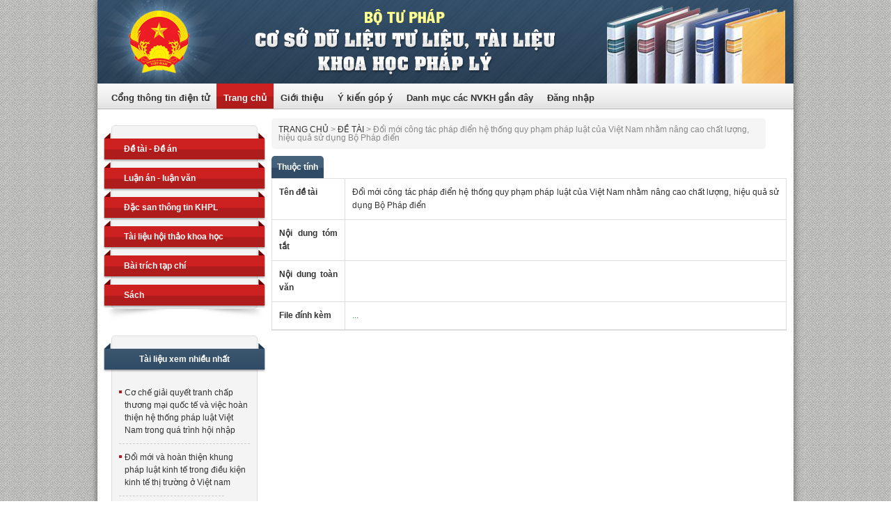

--- FILE ---
content_type: text/html; charset=utf-8
request_url: https://tlpl.moj.gov.vn/Pages/chi-tiet-de-tai.aspx?ItemID=688&CategoryDT=DT
body_size: 9955
content:


<!DOCTYPE HTML>
<html xmlns:o="urn:schemas-microsoft-com:office:office" __expr-val-dir="ltr" lang="en-us" dir="ltr">

<head><meta http-equiv="X-UA-Compatible" content="IE=edge" /><meta name="GENERATOR" content="Microsoft SharePoint" /><meta name="progid" content="SharePoint.WebPartPage.Document" /><meta http-equiv="Content-Type" content="text/html; charset=utf-8" /><meta http-equiv="Expires" content="0" /><link rel="stylesheet" type="text/css" href="/_layouts/1033/styles/Themable/corev4.css?rev=cubXjmzpjBGT%2FzzR9ULbAw%3D%3D"/>
<script type="text/javascript">
// <![CDATA[
document.write('<script type="text/javascript" src="/_layouts/1033/init.debug.js?rev=omg2etPhNvKs0KXKjRbWjg%3D%3D"></' + 'script>');
document.write('<script type="text/javascript" src="/ScriptResource.axd?d=7JXQbedJB-dCHREZaDre5ux0lVQ5QjSuL8t8Pe7VIgeFm9HZKmBttrtc0iRjFKsokYrrhP0tqyLml3alMOiVCiijgasY-Hh-HeyjM02oYukRfVmmC7EM1llBqR_UvCx8rXgRJm8w5wjTtkKbCcvo-SfbE7qN-7wKlERYCwNthZpleWTc0&amp;t=3f4a792d"></' + 'script>');
document.write('<script type="text/javascript" src="/_layouts/blank.debug.js?rev=jE3bS2JFTB63z3iWgauX9w%3D%3D"></' + 'script>');
document.write('<script type="text/javascript" src="/ScriptResource.axd?d=mla-d6gaIQMnkRJ7zLhi1UzAkEXtFsd59jbmpUZpCagWjwDXj6apsbL_vimmqXHKSvftNB61YIvhmx2wl-0rncRrEgj-7G2fHHIvvG9bZRILhn30LOqL2YedeagvvcJ8hF8IAw2ULpbFyOdgroW8ICNUt7v14Hwqw8hDvMyVkdjXxg400&amp;t=3f4a792d"></' + 'script>');
// ]]>
</script>
<link type="text/xml" rel="alternate" href="/_vti_bin/spsdisco.aspx" />
	    		
	<!--đặt image, css, js website-->
		<link rel="stylesheet" type="text/css" href="/Publishing/css/main.css" />
		<script type="text/javascript" src="/Publishing/js/jquery-1.8.3.js"></script>
		<script type="text/javascript" src="/Publishing/js/jquery.placeholder.js"></script>
		<link href="/UserControls/Manager/css/jquery-ui-1.8.6.gray-green.css" rel="stylesheet" type="text/css" />
		<script src="/UserControls/Admin/Content/Admin/js/jquery.validate.js" type="text/javascript"></script>
		<script src="/UserControls/Admin/Content/Admin/js/jquery-ui-1.8.23.custom.min.js" type="text/javascript"></script>
		<script src="/UserControls/Admin/Content/Admin/js/jquery.address-1.5.min.js" type="text/javascript"></script>		
		<script src="/UserControls/Admin/Content/Admin/js/GridView.js" type="text/javascript"></script>
		<script src="/UserControls/Manager/js/siteScript.js" type="text/javascript"></script>
		<script type="text/javascript" src="/UserControls/Admin/js/easySlider1.5.js"></script>
		<script language="javascript" type="text/javascript" src="/UserControls/Admin/infiniteCarousel/jquery.infinitecarousel.js"></script>
		<script type="text/javascript" src="/UserControls/Admin/js/Publishing.js"></script>
		<script type="text/javascript" src="/PublishingImages/js/jquery-ui.min.js"></script>
		<link href="/UserControls/Admin/Content/Admin/css/fileuploader.css" rel="Stylesheet" />
	    <script src="/UserControls/Manager/js/fileuploader.js" type="text/javascript"></script>
	<!--đặt image, css, js website-->

	<!-- START:Place Holder -->
		<script type="text/javascript">
			$(function() {
				$('input, textarea').placeholder();
				var html;
			});
			$(document).ready(function() {
				$('.main-content .tab-select li').click(function() {
					var a = $(this);
					var data = a.attr('data');
					$('.main-content .tab-select li').each(function(){
						$(this).removeClass('tab-active');
					});
					if (!a.hasClass('tab-active')) {
						a.addClass('tab-active');
					}
					$('.main-content .table-detail').each(function(){
						$(this).addClass('hidden');
					});
					$('#detail-' + data).removeClass('hidden');
					
				})
			})
		</script>
	<!-- END:Place Holder -->
		
		<title>
	Đổi mới công tác pháp điển hệ thống quy phạm pháp luật của Việt Nam nhằm nâng cao chất lượng, hiệu quả sử dụng Bộ Pháp điển
</title><style type="text/css">
	.ctl00_contentHolder_g_208CCE3CA12E4861B323297317314FEC_0 { border-color:Black;border-width:1px;border-style:Solid; }
	.ctl00_wpz_0 { border-color:Black;border-width:1px;border-style:Solid; }

</style></head>

<body onload="if (typeof(_spBodyOnLoadWrapper) != 'undefined') _spBodyOnLoadWrapper();"
    class="v4master">
    <div id="body">
        <div class="hiddent-container" style="display: none;">
            <div id="dialog-form">
            </div>
            <div id="dialog-confirm">
            </div>
            <div id="dialog-message">
            </div>
            <div id="message-container">
            </div>
        </div>
        <form name="aspnetForm" method="post" action="chi-tiet-de-tai.aspx?ItemID=688&amp;CategoryDT=DT" onsubmit="javascript:return WebForm_OnSubmit();" id="aspnetForm">
<div>
<input type="hidden" name="MSOWebPartPage_PostbackSource" id="MSOWebPartPage_PostbackSource" value="" />
<input type="hidden" name="MSOTlPn_SelectedWpId" id="MSOTlPn_SelectedWpId" value="" />
<input type="hidden" name="MSOTlPn_View" id="MSOTlPn_View" value="0" />
<input type="hidden" name="MSOTlPn_ShowSettings" id="MSOTlPn_ShowSettings" value="False" />
<input type="hidden" name="MSOGallery_SelectedLibrary" id="MSOGallery_SelectedLibrary" value="" />
<input type="hidden" name="MSOGallery_FilterString" id="MSOGallery_FilterString" value="" />
<input type="hidden" name="MSOTlPn_Button" id="MSOTlPn_Button" value="none" />
<input type="hidden" name="__EVENTTARGET" id="__EVENTTARGET" value="" />
<input type="hidden" name="__EVENTARGUMENT" id="__EVENTARGUMENT" value="" />
<input type="hidden" name="__REQUESTDIGEST" id="__REQUESTDIGEST" value="noDigest" />
<input type="hidden" name="MSOSPWebPartManager_DisplayModeName" id="MSOSPWebPartManager_DisplayModeName" value="Browse" />
<input type="hidden" name="MSOSPWebPartManager_ExitingDesignMode" id="MSOSPWebPartManager_ExitingDesignMode" value="false" />
<input type="hidden" name="MSOWebPartPage_Shared" id="MSOWebPartPage_Shared" value="" />
<input type="hidden" name="MSOLayout_LayoutChanges" id="MSOLayout_LayoutChanges" value="" />
<input type="hidden" name="MSOLayout_InDesignMode" id="MSOLayout_InDesignMode" value="" />
<input type="hidden" name="_wpSelected" id="_wpSelected" value="" />
<input type="hidden" name="_wzSelected" id="_wzSelected" value="" />
<input type="hidden" name="MSOSPWebPartManager_OldDisplayModeName" id="MSOSPWebPartManager_OldDisplayModeName" value="Browse" />
<input type="hidden" name="MSOSPWebPartManager_StartWebPartEditingName" id="MSOSPWebPartManager_StartWebPartEditingName" value="false" />
<input type="hidden" name="MSOSPWebPartManager_EndWebPartEditing" id="MSOSPWebPartManager_EndWebPartEditing" value="false" />
<input type="hidden" name="__VIEWSTATE" id="__VIEWSTATE" value="/[base64]////8PZAIBD2QWBGYPFQIQL3BhZ2VzL2hvbWUuYXNweAtUcmFuZyBjaOG7p2QCAQ8WAh8LAv////8PZAICD2QWBGYPFQIWL1BhZ2VzL2dpb2ktdGhpZXUuYXNweA5HaeG7m2kgdGhp4buHdWQCAQ8WAh8LAv////8PZAIDD2QWBGYPFQIYL1BhZ2VzL3kta2llbi1nb3AteS5hc3B4HSYjMjIxOyBraeG6v24gZyYjMjQzO3AgJiMyNTM7ZAIBDxYCHwsC/////w9kAgoPZBYGAgMPDxYCHwoCAmRkAgUPDxYCHwoCAmRkAgcPDxYCHwoCAmRkAgwPDxYCHwoCAmRkZAwFuGMgoROX4zHZWwfH20UaCuos" />
</div>

<script type="text/javascript">
//<![CDATA[
var theForm = document.forms['aspnetForm'];
if (!theForm) {
    theForm = document.aspnetForm;
}
function __doPostBack(eventTarget, eventArgument) {
    if (!theForm.onsubmit || (theForm.onsubmit() != false)) {
        theForm.__EVENTTARGET.value = eventTarget;
        theForm.__EVENTARGUMENT.value = eventArgument;
        theForm.submit();
    }
}
//]]>
</script>


<script src="/WebResource.axd?d=d-drOaje14OOK_JnWwDdl2CIEDOoNDWSsZRjTtVHfZ7I0MqnSyF_I7oKy2awa8tPtOjl_0ilB86FdxACZUbLae71BhQ1&amp;t=637899431183851734" type="text/javascript"></script>


<script type="text/javascript">
//<![CDATA[
var MSOWebPartPageFormName = 'aspnetForm';
var g_presenceEnabled = true;
var g_wsaEnabled = false;
var g_wsaLCID = 1033;
var g_wsaSiteTemplateId = 'STS#1';
var g_wsaListTemplateId = 850;
var _fV4UI=true;var _spPageContextInfo = {webServerRelativeUrl: "\u002f", webLanguage: 1033, currentLanguage: 1033, webUIVersion:4,pageListId:"{9b581f71-0011-44c5-8d07-1ffdebbf62b9}",pageItemId:5, alertsEnabled:false, siteServerRelativeUrl: "\u002f", allowSilverlightPrompt:'True'};//]]>
</script>
<script type="text/javascript">
<!--
var L_Menu_BaseUrl="";
var L_Menu_LCID="1033";
var L_Menu_SiteTheme="";
//-->
</script>
<script type="text/javascript">
//<![CDATA[
document.onreadystatechange=fnRemoveAllStatus; function fnRemoveAllStatus(){removeAllStatus(true)};var _spWebPartComponents = new Object();//]]>
</script>
<script type="text/javascript" >
<!--
//-->
</script>
<script src="/_layouts/blank.debug.js?rev=jE3bS2JFTB63z3iWgauX9w%3D%3D" type="text/javascript"></script>
<script type="text/javascript">
//<![CDATA[
if (typeof(Sys) === 'undefined') throw new Error('ASP.NET Ajax client-side framework failed to load.');
if (typeof(DeferWebFormInitCallback) == 'function') DeferWebFormInitCallback();function WebForm_OnSubmit() {
UpdateFormDigest('\u002f', 1440000);if (typeof(_spFormOnSubmitWrapper) != 'undefined') {return _spFormOnSubmitWrapper();} else {return true;};
return true;
}
//]]>
</script>

<div>

	<input type="hidden" name="__VIEWSTATEGENERATOR" id="__VIEWSTATEGENERATOR" value="E75E4FE5" />
</div>
        <script type="text/javascript">
//<![CDATA[
Sys.WebForms.PageRequestManager._initialize('ctl00$ScriptManager', document.getElementById('aspnetForm'));
Sys.WebForms.PageRequestManager.getInstance()._updateControls(['tctl00$panelZone'], [], [], 90);
//]]>
</script>

        
        <div style="clear:both;">
        
        
        </div>
    
		<div style="clear:both;"> 
		</div>


<!-- START:Wrapper -->
<div class="wrapper clearfix">


<div id="ctl00_g_2e1b272c_29e9_4ced_ac24_9a3856fc8df2" WebPart="true" __WebPartId="{2e1b272c-29e9-4ced-ac24-9a3856fc8df2}" __MarkupType="vsattributemarkup">
	
<!-- START:Header -->
<div class="header">
	<a href="#" class="banner-top">Trang thông tin điện tử</a>
		
	<div class="menu-top clearfix">
		<ul class="clearfix">
			
                        <li><a href="http://moj.gov.vn">Cổng th&#244;ng tin điện tử</a>
                            
                        </li>
                    
                        <li><a href="/pages/home.aspx">Trang chủ</a>
                            
                        </li>
                    
                        <li><a href="/Pages/gioi-thieu.aspx">Giới thiệu</a>
                            
                        </li>
                    
                        <li><a href="/Pages/y-kien-gop-y.aspx">&#221; kiến g&#243;p &#253;</a>
                            
                        </li>
                    
                <li> <div class="site-user">
                            <a href="/Pages/nhiem-vu-khoa-hoc.aspx" class="login">Danh mục các NVKH gần đây</a>
                        </div></li>
                <li>
                    
                            <div class="site-user">
                            <a href="/_layouts/Authenticate.aspx?Source=/" class="login">Đăng nhập</a>
                        </div>
                      
               </li>
		</ul>
	</div> <!-- END:Menu Top -->
</div> <!-- END:Header -->

</div>


 	<!-- START:Header -->
 
		     <!-- END:Header -->
    
    
    <div class="container">

		 	
		
	
	<div class="column-left">
					

<div id="ctl00_contentHolder_g_63a06472_e1d9_4e78_b2da_9711547366f9" __MarkupType="vsattributemarkup" __WebPartId="{63a06472-e1d9-4e78-b2da-9711547366f9}" WebPart="true">
	
    <style type="text/css">
        .detail-sidebar .style-red a {
          float: left;
          padding-left: 30px;
        }
    </style>
<div class="category sidebar">
	<div class="detail-sidebar clearfix">
		<h2 class="style-red"><a href="/Pages/danh-sach-de-tai.aspx">Đề tài - Đề án</a></h2>
		<h2 class="style-red"><a href="/Pages/danh-sach-luan-an.aspx">Luận án - luận văn</a></h2>
		<h2 class="style-red"><a href="/Pages/danh-sach-chuyen-de.aspx">Đặc san thông tin KHPL</h2>
		<h2 class="style-red"><a href="/Pages/danh-sach-hoi-thao.aspx">Tài liệu hội thảo khoa học</a></h2>
        <h2 class="style-red"><a href="/Pages/danh-sach-bai-trich-tap-chi.aspx">Bài trích tạp chí</a></h2>
        <h2 class="style-red"><a href="/Pages/danh-sach-sach.aspx">Sách</a></h2>
	</div>
</div> <!-- END:category -->

</div>
<div id="ctl00_contentHolder_g_4a74f091_b580_487d_bcae_6e9c29726bf5" __MarkupType="vsattributemarkup" __WebPartId="{4a74f091-b580-487d-bcae-6e9c29726bf5}" WebPart="true">

</div>					
<div id="ctl00_contentHolder_g_43da7d43_3dd5_47ad_b680_4404b9ed6dd4" __MarkupType="vsattributemarkup" __WebPartId="{43da7d43-3dd5-47ad-b680-4404b9ed6dd4}" WebPart="true">
	
<div class="top-views sidebar">
	<div class="detail-sidebar clearfix">
		<h2 class="style-blue">Tài liệu xem nhiều nhất</h2>
		<ul class="clearfix">
		    
                    <li>
				        <a href="/Pages/chi-tiet-de-tai.aspx?ItemID=98&CategoryDT=DT">Cơ chế giải quyết tranh chấp thương mại quốc tế và việc hoàn thiện hệ thống pháp luật Việt Nam trong quá trình hội nhập</a>
			        </li>
                
                    <li>
				        <a href="/Pages/chi-tiet-luan-an.aspx?ItemID=26&CategoryLA=LA">Đổi mới và hoàn thiện khung pháp luật kinh tế trong điều kiện kinh tế thị trường ở Việt nam</a>
			        </li>
                
                    <li>
				        <a href="/Pages/chi-tiet-chuyen-de.aspx?ItemID=76&CategoryCD=CD">Bàn về hệ thống pháp luật</a>
			        </li>
                
                    <li>
				        <a href="/Pages/chi-tiet-hoi-thao.aspx?ItemID=39&CategoryHT=HT">Những quy định của pháp luật hiện hành trong công tác tiếp công dân, giải quyết và kiểm sát giải quyết khiếu nại, tố cáo về tư pháp</a>
			        </li>
                
                    <li>
				        <a href="/Pages/chi-tiet-bai-trich.aspx?ItemID=5&CategoryBTTC=BTTC">Nguyên tắc đãi ngộ quốc gia trong thương mại dịch vụ và khả năng áp dụng Điều XXI Hiệp định chung về thương mại dịch vụ (GATS)</a>
			        </li>
                
                    <li>
				        <a href="/Pages/chi-tiet-sach.aspx?ItemID=8&CategoryS=S">Sổ tay Kỹ thuật soạn thảo, thẩm định, đánh giá tác động của văn bản quy phạm pháp luật</a>
			        </li>
                
			
		</ul>
	</div>
</div> <!-- END:top-views -->
</div>					
					

	</div>
	
	<div class="column-right">
	
		<table width="100%" cellpadding="0" cellspacing="0" border="0">
	<tr>
		<td id="MSOZoneCell_WebPartctl00_m_g_75e70a2b_1fed_4d6d_a7e5_6e3e8524c747" valign="top" class="s4-wpcell-plain"><table class="s4-wpTopTable" border="0" cellpadding="0" cellspacing="0" width="100%">
			<tr>
				<td valign="top"><div WebPartID="75e70a2b-1fed-4d6d-a7e5-6e3e8524c747" HasPers="false" id="WebPartctl00_m_g_75e70a2b_1fed_4d6d_a7e5_6e3e8524c747" width="100%" class="ms-WPBody" allowDelete="false" allowExport="false" style="" ><div id="ctl00_m_g_75e70a2b_1fed_4d6d_a7e5_6e3e8524c747">
					
<style type="text/css">
    .breadcrumbs a, .breadcrumbs a
    {
        text-transform: uppercase;
    }
    .table-detail tbody tr td, .table-detail tbody tr th
    {
        font-family: arial;
        font-size: 12px;
        line-height: 19px;
        text-align: justify;
    }
    .table-detail thead tr th
    {
        font-family: arial;
        font-size: 12px;
    }
    .column-right .search-form h1
    {
        font-family: arial;
    }
    .column-right .search-form h1
    {
        font-family: arial;
    }
    .table-detail tr td
    {
        text-align: justify;
    }
    .table-detail a
    {
        color: #333 !important;
    }
    .table-detail a:hover
    {
        text-decoration: none !important;
        color: #E85458 !important;
    }
    #detail-2 tr th
    {
        width: 169px !important;
    }
    dir
    {
        width: 400px;
    }
    #toanvan
    {
        -webkit-touch-callout: none;
        -webkit-user-select: none;
        -khtml-user-select: none;
        -moz-user-select: none;
        -ms-user-select: none;
        user-select: none;
    }
    .hideContent, .hideContent2 {
    overflow: hidden;
    line-height: 1em;
    height: 30em;
}

.showContent, .showContent2 {
    line-height: 1em;
    height: auto;
}
.showContent, .showContent2{
    height: auto;
}
.show-more, .show-more2 {
    padding: 10px 0;
    text-align: center;
}
.content p, .content2 p {
	line-height: 18px;
}
</style>
<style type="text/css" media="print">
    *
    {
        display: none;
    }
</style>
<script type="text/javascript">
    function postAction(url) {
        $.post(url, function (data) {
            $("#tblContent").css({ opacity: 0.4 });
            $("#tblContent").html(data).animate({ opacity: 1.0 }, 1000);
        });
    }
    function download(url, item) {
        postAction("/TLPL/detai/action.aspx?do=download&itemid=" + item);
        my_window = window.open(url);
    }
    $('#toanvan').bind('copy paste cut drag drop', function (e) {
        e.preventDefault();
    });
    $(document).ready(function () {
        $('.content').each(function () {
            var content = $(this).html();
            if (content.length > 0) {
                $(".show-more a").on("click", function () {
                    var $this = $(this);
                    var $content = $this.parent().prev("div.content");
                    var linkText = $this.text().toUpperCase();
                    if (linkText === "XEM THÊM") {
                        linkText = "Thu gọn";
                        $content.switchClass("hideContent", "showContent", 400);
                    } else {
                        linkText = "Xem thêm";
                        $content.switchClass("showContent", "hideContent", 400);
                    };

                    $this.text(linkText);
                });
            }
            else { $(".hideContent").css("height", "0em"); $(".show-more").css("display", "none"); }
        });



        $('.content2').each(function () {
            var content = $(this).html();
            if (content.length > 0) {
                $(".show-more2 a").on("click", function () {
                    var $this = $(this);
                    var $content = $this.parent().prev("div.content2");
                    var linkText = $this.text().toUpperCase();
                    if (linkText === "XEM THÊM") {
                        linkText = "Thu gọn";
                        $content.switchClass("hideContent2", "showContent2", 400);
                    } else {
                        linkText = "Xem thêm";
                        $content.switchClass("showContent2", "hideContent2", 400);
                    };

                    $this.text(linkText);
                });
            }
            else { $(".hideContent").css("height", "0em"); $(".show-more").css("display", "none"); }
        });
    });
</script>
<div class="breadcrumbs">
    <a href="#">Trang chủ</a> <span>&gt;</span> <a href="/Pages/danh-sach-de-tai.aspx">Đề
        tài</a> <span>&gt;</span> <span>
            Đổi mới công tác pháp điển hệ thống quy phạm pháp luật của Việt Nam nhằm nâng cao chất lượng, hiệu quả sử dụng Bộ Pháp điển</span>
</div>

  <div class="main-content">
    <ul class="tab-select">
        <li class="tab-active" data="1">Thuộc tính</li>
    </ul>
    <div class="detail">
        <table class="table-detail" id="detail-1">
            <tr>
                <th>
                    Tên đề tài
                </th>
                <td>
                    Đổi mới công tác pháp điển hệ thống quy phạm pháp luật của Việt Nam nhằm nâng cao chất lượng, hiệu quả sử dụng Bộ Pháp điển
                </td>
            </tr>
            <tr>
                <th>
                    Nội dung tóm tắt
                </th>
                <td>
                    <div class="content hideContent"></div>
                    <div class="show-more">
                        <a href="#">Xem thêm</a>
                    </div>
                </td>
            </tr>
            <tr id="Tr1">
                <th>
                    Nội dung toàn văn
                </th>
                <td>
                        
						
						
						
                                           
                </td>
            </tr>
           
            <tr>
                <th>
                    File đính kèm
                </th>
                <td>
                    
                    <span>...</span>
                    
                </td>
            </tr>

        </table>
     </div>
   </div>
  
				</div></div></td>
			</tr>
		</table></td>
	</tr>
</table>
	
	</div>


		     </div><!-- END:container -->
    
    
    <!-- START:Footer -->
    
<div id="ctl00_g_c751f88d_905f_4c7e_bcc2_781f3ec141d6" WebPart="true" __WebPartId="{c751f88d-905f-4c7e-bcc2-781f3ec141d6}" __MarkupType="vsattributemarkup">
	
<div class="footer">
		<div class="footer-top">
			<h3>CƠ SỞ DỮ LIỆU TƯ LIỆU TÀI LIỆU KHOA HỌC PHÁP LÝ</h3>
			<p>
				<a href="/Pages/lien-he.aspx">Liên hệ</a>
			</p>
		</div>
		<div class="footer-bottom">
			<p><strong>Địa chỉ: </strong>60 Trần Phú - Ba Đình - Hà Nội</p>
			<strong>Bản quyền: Viện Khoa học Pháp lý - Bộ Tư Pháp</strong>
			<p>© Ghi rõ nguồn khi phát hành lại thông tin từ website này.</p>
			<p>Phát triển bởi Cục Công nghệ thông tin - Bộ Tư pháp</p>
		</div>
	</div> <!-- END:Footer -->

</div>
    
    <!-- END:Footer -->

</div>
<!-- END:Wrapper -->
	
		<div id="ctl00_panelZone">
	<div style='display:none' id='hidZone'><menu class="ms-SrvMenuUI">
		<ie:menuitem id="MSOMenu_Help" iconsrc="/_layouts/images/HelpIcon.gif" onmenuclick="MSOWebPartPage_SetNewWindowLocation(MenuWebPart.getAttribute('helpLink'), MenuWebPart.getAttribute('helpMode'))" text="Help" type="option" style="display:none">

		</ie:menuitem>
	</menu></div>
</div><input type='hidden' id='_wpcmWpid' name='_wpcmWpid' value='' /><input type='hidden' id='wpcmVal' name='wpcmVal' value=''/>

<script type="text/javascript">
//<![CDATA[
var _spFormDigestRefreshInterval = 1440000;window.g_updateFormDigestPageLoaded = new Date(); window.g_updateFormDigestPageLoaded.setDate(window.g_updateFormDigestPageLoaded.getDate() -5);
function EnsureScripts(scriptInfoList, finalFunction)
{
if (scriptInfoList.length == 0)
{
finalFunction();
}
else
{
var scriptInfo = scriptInfoList.shift();
var rest = function () { EnsureScripts(scriptInfoList, finalFunction); };
var defd;
try
{
eval('defd = typeof(' + scriptInfo[1] + ');');
}
catch (e)
{
defd = 'undefined';
}
if (scriptInfo[2])
{
EnsureScript(scriptInfo[0], defd, null);
ExecuteOrDelayUntilScriptLoaded(rest, scriptInfo[0]);
}
else
{
EnsureScript(scriptInfo[0], defd, rest);
}
}
}
function PublishingRibbonUpdateRibbon()
{
var pageManager = SP.Ribbon.PageManager.get_instance();
if (pageManager)
{
pageManager.get_commandDispatcher().executeCommand('appstatechanged', null);
}
}var _fV4UI = true;
function _RegisterWebPartPageCUI()
{
    var initInfo = {editable: false,isEditMode: false,allowWebPartAdder: false,listId: "{9b581f71-0011-44c5-8d07-1ffdebbf62b9}",itemId: 5,recycleBinEnabled: true,enableMinorVersioning: false,enableModeration: false,forceCheckout: false,rootFolderUrl: "\u002fPages",itemPermissions:{High:16,Low:200769}};
    SP.Ribbon.WebPartComponent.registerWithPageManager(initInfo);
    var wpcomp = SP.Ribbon.WebPartComponent.get_instance();
    var hid;
    hid = document.getElementById("_wpSelected");
    if (hid != null)
    {
        var wpid = hid.value;
        if (wpid.length > 0)
        {
            var zc = document.getElementById(wpid);
            if (zc != null)
                wpcomp.selectWebPart(zc, false);
        }
    }
    hid = document.getElementById("_wzSelected");
    if (hid != null)
    {
        var wzid = hid.value;
        if (wzid.length > 0)
        {
            wpcomp.selectWebPartZone(null, wzid);
        }
    }
}
ExecuteOrDelayUntilScriptLoaded(_RegisterWebPartPageCUI, "sp.ribbon.js"); var __wpmExportWarning='This Web Part Page has been personalized. As a result, one or more Web Part properties may contain confidential information. Make sure the properties contain information that is safe for others to read. After exporting this Web Part, view properties in the Web Part description file (.WebPart) by using a text editor such as Microsoft Notepad.';var __wpmCloseProviderWarning='You are about to close this Web Part.  It is currently providing data to other Web Parts, and these connections will be deleted if this Web Part is closed.  To close this Web Part, click OK.  To keep this Web Part, click Cancel.';var __wpmDeleteWarning='You are about to permanently delete this Web Part.  Are you sure you want to do this?  To delete this Web Part, click OK.  To keep this Web Part, click Cancel.';//]]>
</script>
<script type="text/javascript">
// <![CDATA[
document.write('<script type="text/javascript" src="/_layouts/1033/core.debug.js?rev=SDUXrMTZrSTitUVXHrUWdQ%3D%3D"></' + 'script>');
// ]]>
</script>
<script type="text/javascript">RegisterSod("sp.core.js", "\u002f_layouts\u002fsp.core.debug.js?rev=Qp5K7ycU\u00252FEY9IvE0KOi7zQ\u00253D\u00253D");</script>
<script type="text/javascript">RegisterSod("sp.res.resx", "\u002f_layouts\u002fScriptResx.ashx?culture=en\u00252Dus\u0026name=SP\u00252ERes\u0026rev=b6\u00252FcRx1a6orhAQ\u00252FcF\u00252B0ytQ\u00253D\u00253D");</script>
<script type="text/javascript">RegisterSod("sp.ui.dialog.js", "\u002f_layouts\u002fsp.ui.dialog.debug.js?rev=LeGjYwRmMHJhjD5wK0FxZQ\u00253D\u00253D");RegisterSodDep("sp.ui.dialog.js", "sp.core.js");RegisterSodDep("sp.ui.dialog.js", "sp.res.resx");</script>
<script type="text/javascript">RegisterSod("sp.runtime.js", "\u002f_layouts\u002fsp.runtime.debug.js?rev=H9hKFuqlcXDTBTNOs9BOOw\u00253D\u00253D");RegisterSodDep("sp.runtime.js", "sp.core.js");RegisterSodDep("sp.runtime.js", "sp.res.resx");</script>
<script type="text/javascript">RegisterSod("sp.js", "\u002f_layouts\u002fsp.debug.js?rev=CyszQA6K5LOXW8N5MYK8fg\u00253D\u00253D");RegisterSodDep("sp.js", "sp.core.js");RegisterSodDep("sp.js", "sp.runtime.js");RegisterSodDep("sp.js", "sp.ui.dialog.js");RegisterSodDep("sp.js", "sp.res.resx");</script>
<script type="text/javascript">RegisterSod("cui.js", "\u002f_layouts\u002fcui.debug.js?rev=QhLbg\u00252BEtNwYD5PED\u00252BxpAsQ\u00253D\u00253D");</script>
<script type="text/javascript">RegisterSod("inplview", "\u002f_layouts\u002finplview.debug.js?rev=0X20Jl\u00252BzLKpa802EnsGOFw\u00253D\u00253D");RegisterSodDep("inplview", "sp.js");</script>
<script type="text/javascript">RegisterSod("ribbon", "\u002f_layouts\u002fsp.ribbon.debug.js?rev=nFJjGlFPH7h3fYfmwECLzQ\u00253D\u00253D");RegisterSodDep("ribbon", "sp.core.js");RegisterSodDep("ribbon", "sp.js");RegisterSodDep("ribbon", "cui.js");RegisterSodDep("ribbon", "sp.res.resx");RegisterSodDep("ribbon", "sp.runtime.js");RegisterSodDep("ribbon", "inplview");</script>
<script type="text/javascript">RegisterSod("sp.publishing.resources.resx", "\u002f_layouts\u002fScriptResx.ashx?culture=en\u00252Dus\u0026name=SP\u00252EPublishing\u00252EResources\u0026rev=q6nxzZIVVXE5X1SPZIMD3A\u00253D\u00253D");</script>
<script type="text/javascript">RegisterSod("sp.ui.pub.ribbon.js", "\u002f_layouts\u002fsp.ui.pub.ribbon.debug.js?rev=zHzZDq1R0FwGnsdB8WdfaA\u00253D\u00253D");</script>
<script type="text/javascript">RegisterSod("msstring.js", "\u002f_layouts\u002f1033\u002fmsstring.debug.js?rev=\u00252FBVJveHLTRPyAS7JcY4oHw\u00253D\u00253D");</script>
<script type="text/javascript">RegisterSod("browserScript", "\u002f_layouts\u002f1033\u002fie55up.debug.js?rev=alivXRlfIa6edBLd7Zyixw\u00253D\u00253D");</script>
<script type="text/javascript">RegisterSodDep("browserScript", "msstring.js");</script>
<script type="text/javascript">
//<![CDATA[
Sys.Application.initialize();
//]]>
</script>
</form>	
		</div>			  
</body>
</html>


--- FILE ---
content_type: text/css
request_url: https://tlpl.moj.gov.vn/Publishing/css/main.css
body_size: 2865
content:
@charset "UTF-8";
/* CSS Document */

/**
* Eric Meyer's Reset CSS v2.0 (http://meyerweb.com/eric/tools/css/reset/)
* http://cssreset.com
*/
html, body, div, span, applet, object, iframe,
h1, h2, h3, h4, h5, h6, p, blockquote, pre,
a, abbr, acronym, address, big, cite, code,
del, dfn, em, img, ins, kbd, q, s, samp,
small, strike, strong, sub, sup, tt, var,
b, u, i, center,
dl, dt, dd, ol, ul, li,
fieldset, form, label, legend,
table, caption, tbody, tfoot, thead, tr, th, td,
article, aside, canvas, details, embed,
figure, figcaption, footer, header, hgroup,
menu, nav, output, ruby, section, summary,
time, mark, audio, video {
	margin: 0;
	padding: 0;
	border: 0;
	font-size: 100%;
	font: inherit;
	vertical-align: baseline;
}
/* HTML5 display-role reset for older browsers */
article, aside, details, figcaption, figure,
footer, header, hgroup, menu, nav, section {
	display: block;
}
body {
	line-height: 1;
}
ol, ul {
	list-style: none;
}
blockquote, q {
	quotes: none;
}
blockquote:before, blockquote:after,
q:before, q:after {
	content: '';
	content: none;
}
table {
	border-collapse: collapse;
	border-spacing: 0;
}
body {
	color: #333;
	font-size: 12px;
	font-weight: normal;
	font-family: arial;
	background: url(/Publishing/img/bg.jpg) repeat top left;
}
a {
	color: #005689;
	text-decoration: none;	
}
a:hover {
	text-decoration: underline;	
}
strong {
	font-weight: bold;	
}
input, select, textarea {
	color: #666;
	font-size: 12px;
	font-weight: normal;
	font-family: arial;	
}
img {
	vertical-align: middle;	
}
.clearfix:after {
	visibility: hidden;
	display: block;
	font-size: 0;
	content: "";
	clear: both;
	height: 0;
}
*html .clearfix { 
	zoom: 1; 
	height: 1%;
}
*:first-child+html .clearfix { 
	zoom: 1; 
}
.wrapper {
	box-shadow: 0 0 10px rgba(0, 0, 0, 0.5);
	width: 1000px;
	margin-left: auto;
	margin-right: auto;
	background-color: #fff;
}
.container {
	width: 980px;
	padding: 10px 10px;
	float: left;
}
.column-left {
	float: left;
	width: 230px;
	margin-bottom: 10px;	
}
.column-right {
	float: right;
	width: 740px;
	margin-bottom: 10px;
}
/*=============================== Header ===============================*/
.header {
	min-height: 160px;
	float:left;
	width:100%;
}
.banner-top {
	position: relative;
	height: 120px;
	background: url(/Publishing/img/banner-header.png) no-repeat;
	width: 100%;
	display: block;
	text-indent: -9999px;	
}
.menu-top {
	background: url(/Publishing/img/bg-menu-top.png) repeat-x top left;	
	box-shadow: 0 -1px 1px rgba(0, 0, 0, 0.3) inset;
}
.menu-top ul {
	padding: 0 10px;
}
.menu-top ul li {
	float: left;
}
.menu-top ul li a {
	color: #333;
    display: block;
    font-size: 13px;
    font-weight: bold;
    padding: 14px 10px 10px;
}
.menu-top ul li a:hover,
.menu-top ul li a.active {
	color: #fff;
	text-decoration: none;
	background: url(/Publishing/img/bg-menu.png) repeat-x top left;
}

/*=============================== Column Left ===============================*/

.sidebar {
	margin-bottom: 10px;	
	background: url(/Publishing/img/bg-sidebar.png) bottom center no-repeat;
	width: 210px;
	padding: 10px 10px 18px;
	float: left;
}
.sidebar .detail-sidebar {
	background-color: #f4f4f4;
	-webkit-border-radius: 5px;
	-moz-border-radius: 5px;
	border-radius: 5px;
	border: 1px solid #ddd;
	padding-top: 10px;
}
.detail-sidebar h2 {
	width: 234px;
	height: 38px;
	line-height: 38px;
	text-align: center;
	font-weight: bold;
	margin-left: -13px;
	padding-top: 4px;
	color: #fff;
}
.detail-sidebar h2 a {
  color: #fff !important;
  font-family: arial;
  font-size: 12px;
}
h2.style-red {
	background: url(/Publishing/img/bg-heading-red.png) top left no-repeat;
}
h2.style-blue {
  background: url("/Publishing/img/bg-heading-blue.png") no-repeat;
  font-family: arial;
  font-size: 12px;
}
.detail-sidebar ul {
	padding: 10px;
}
.detail-sidebar ul li {
	float: left;
	background: url(/Publishing/img/icon-sidebar.png) 0 16px no-repeat;
	padding-left: 10px;
	border-top: 1px dashed #ccc;
	padding: 10px 0 10px 8px;
	line-height: 18px;
}
.detail-sidebar ul li:first-child {
	border-top: 0;
}
.detail-sidebar ul li a {
  color: #333 !important;
  font-family: arial;
  font-size: 12px;
}
.detail-sidebar ul li a:hover {
	color: #cc2021;
}
.associate select {
	border: 1px solid #ddd;
    -webkit-border-radius: 4px;
	-moz-border-radius: 4px;
	border-radius: 4px;
    margin: 20px 10px 10px;
    padding: 5px;
    width: 190px;
}

/*=============================== Column Right ===============================*/

.column-right .search-form {
	background-color: #f9edbe;
	-webkit-border-radius: 5px;
	-moz-border-radius: 5px;
	border-radius: 5px;
	padding: 20px 15px;
	margin-bottom: 15px;
}
.column-right .search-form h1 {
	width: 100%;
	border-bottom: 1px solid #f2de8e;
	padding: 15px 0;
	text-align: center;
	margin: 0;
	font-size: 16px;
	font-weight: bold;
}
.column-right .search-form .search-content input{
	padding: 10px 15px;
	border: 1px solid #ddd;
	font-size: 15px;
	color: #666;
	float: left;
	margin-right: 10px;
}
.column-right .search-form .search-content button{
	background: url(/Publishing/img/button-search.png) top left no-repeat;
	width: 100px;
	height: 40px;
	border: 0;
	color: #fff;
	font-size: 14px;
	font-weight: bold;
	font-family: arial;
	padding: 5px 0 0 22px;
	cursor: pointer;
	float: left;
}
.advanced-search {
	color: #cc2021 !important;
	font-size: 15px;
	margin: 10px;
	text-decoration: underline !important;
	float: left;
}
.advanced-search:hover {
	text-decoration: none;
}
ul.select-search {
	font-size: 14px;
	color: #000;
}
.main-content .tab-select {
	width: 100%;
}
.main-content .tab-select li {
	display: inline-block;
	font-size: 12px;
	font-family: arial;
	font-weight: bold;
	color: #444;
	margin-right: 3px;
    padding: 10px 8px;
	background-color: #e9e9e9;
	-webkit-border-top-left-radius: 5px;
	-webkit-border-top-right-radius: 5px;
	-moz-border-radius-topleft: 5px;
	-moz-border-radius-topright: 5px;
	border-top-left-radius: 5px;
	border-top-right-radius: 5px;
	cursor: pointer;
}
.main-content .tab-select li:hover, .main-content .tab-select li.tab-active {
	background: url(/Publishing/img/bg-nav.png) top left repeat-x;
	color: #fff;
}
.main-content .detail {
	border-bottom: 1px solid #ddd;
}
.table-detail {
	text-align: center;
	font-size: 12px;
	color: #333;
	width: 100%;
}
.table-detail .st1 {
  width: 45%;
}
.table-detail .st2 {
  width: 15%;
}
.table-detail .st3 {
	width: 21%;
}
.table-detail .st4 {
	width: 23%;
}
.table-detail thead tr th {
	padding: 10px;
	background-color: #f5f5f5;
	border: 1px solid #ddd;
	font-weight: bold;
}
.table-detail tbody tr td, .table-detail tbody tr th {
	padding: 10px;
	background-color: #fff;
	border: 1px solid #ddd;
	font-weight: normal;
}
.table-detail tbody tr th {
	font-weight: bold;
}
p.time-detail {
	color: #a94442;
}
.table-detail span{
	color: #3c763d;
}
.breadcrumbs {
  background-color: #f5f5f5;
  border-radius: 5px;
  font-family: arial;
  font-size: 12px;
  margin-bottom: 10px;
  padding: 10px;
  width: 690px;
}
.breadcrumbs  a 
{
	color:#333 !important;
}
.breadcrumbs a {
	color: #333;
}
.breadcrumbs a:hover {
	color: #cc2021;
}
.breadcrumbs span {
	color: #888;
}
.main-content h1.heading {
	font-size: 16px;
	font-weight: bold;
	color: #39546d;
	padding-left: 20px;
	margin-bottom: 10px;
	text-transform: uppercase;
	font-family: arial;
}

/*=============================== Footer ===============================*/

.footer {
	float:left;
	width: 1000px;
	font-size: 12px;
	color: #fff;
}
.footer .footer-top {
	height: 36px;
	line-height: 36px;
	border-bottom: 1px solid #1f3042;
	background-color: #283e54;
	width: 1000px;
}
.footer .footer-top h3 {
	float: left;
	font-weight: bold;
	font-size: 13px;
	margin-left: 10px;
}
.footer .footer-top p {
	float: right;
}
.footer .footer-top a {
	color: #fff;
	margin: 0 10px;
	font-weight: bold;
}
.footer .footer-bottom {
	border-top: 1px solid #3a5773;
	background-color: #2e4861;
	width: 980px;
	padding: 20px 10px;
	line-height: 18px;
	font-size: 12px;
}
.hidden {
	display: none;
}
/*-------Fixed---------*/
.menu-top ul li:nth-child(2) a {
  background: url("/Publishing/img/bg-menu.png") repeat-x;
  color: #fff;
}
#MSOTlPn_MainTD
{
	float:right;
}
.v4master
{
	overflow:auto !important;
}
.box-map {
  background: url("/Publishing/img/map-bg.gif") no-repeat;
  padding-left: 8px;
  width: 700px;
}
.box-map .box-map-container {
  padding: 8px 8px 8px 0;
}
.box-map ul {
  clear: both;
  display: inline-block;
  list-style: none outside none;
  margin: 0;
  padding: 0;
  width: 100%;
}
.box-map ul li {
  float: left;
  font: 12px Arial,Helvetica,sans-serif;
  text-align: justify;
}
.box-map-container a, .box-map-container a:active, .box-map-container a:visited {
  color: #0082b1 !important;
  font-weight: bold;
}
.box-news {
    width: 100% !important;
}
.box-news {
    clear: both;
    display: inline-block;
    width: 100%;
}
.box-news .top-l {
  background: url("/Publishing/img/news-topleft.gif") no-repeat;
}
.box-news .top-r {
  background: url("/Publishing/img/news-topright.gif") no-repeat;
}
.box-news .bottom-l {
  background: url("/Publishing/img/news-bottomleft.gif") no-repeat;
}
.box-news .bottom-r {
  background: url("/Publishing/img/news-bottomright.gif") no-repeat;
  clear: both;
  display: inline-block;
  padding: 10px;
  width: 678px;
  border-bottom: 1px solid #ccc;
    border-right: 1px solid #ccc;
}
.bottom-r h1 {
  color: #000;
  font-family: arial;
  font-size: 14px;
}
.box-news .content {
  clear: both;
  color: #333;
  display: inline-block;
  font: 12px/140% Arial,Helvetica,sans-serif;
  padding: 10px 5px;
  text-align: justify;
}
.box-news {
  clear: both;
  display: inline-block;
  width: 100%;
}
.news-other {
  clear: both;
  display: inline-block;
  padding: 0 0 10px;
  width: 100%;
}
.other-bottom {
  font: 11px Tahoma,Geneva,sans-serif;
  text-align: right;
}
.print {
  background: none repeat scroll 0 0 #e1eef6;
  display: block;
  margin: 5px 0;
  padding: 7px 2%;
  text-align: right;
  width: 96%;
}
.print span {
  padding-left: 5px;
  padding-right: 5px;
}
.news-other {
  clear: both;
  display: inline-block;
  padding: 0 0 10px;
  width: 100%;
}
.news-other ul {
  clear: both;
  display: inline-block;
  list-style: outside none none;
  padding: 5px 0 15px;
  width: 100%;
}
.news-other ul li {
  background: url("/Publishing/images/gray-square.gif") no-repeat scroll 0 10px transparent;
  padding: 3px 0 5px 10px;
  text-align: justify;
}
.news-other.box-news a, .news-other.box-news a:active, .news-other.box-news a:visited {
  color: #0082b1 !important;
  font-family: arial;
  font-size: 12px;
}
.news-other ul li span {
  color: #888;
  font: 11px Tahoma,Helvetica,sans-serif;
}

--- FILE ---
content_type: application/javascript
request_url: https://tlpl.moj.gov.vn/UserControls/Manager/js/fileuploader.js
body_size: 10719
content:
/**
* http://github.com/valums/file-uploader
* 
* Multiple file upload component with progress-bar, drag-and-drop. 
* © 2010 Andrew Valums ( andrew(at)valums.com ) 
* 
* Licensed under GNU GPL 2 or later, see license.txt.
*/

//
// Helper functions
//

var qq = qq || {};

/**
* Adds all missing properties from second obj to first obj
*/
qq.extend = function (first, second) {
    for (var prop in second) {
        first[prop] = second[prop];
    }
};

/**
* Searches for a given element in the array, returns -1 if it is not present.
* @param {Number} [from] The index at which to begin the search
*/
qq.indexOf = function (arr, elt, from) {
    if (arr.indexOf) return arr.indexOf(elt, from);

    from = from || 0;
    var len = arr.length;

    if (from < 0) from += len;

    for (; from < len; from++) {
        if (from in arr && arr[from] === elt) {
            return from;
        }
    }
    return -1;
};

qq.getUniqueId = (function () {
    var id = 0;
    return function () { return id++; };
})();

//
// Events

qq.attach = function (element, type, fn) {
    if (element.addEventListener) {
        element.addEventListener(type, fn, false);
    } else if (element.attachEvent) {
        element.attachEvent('on' + type, fn);
    }
};
qq.detach = function (element, type, fn) {
    if (element.removeEventListener) {
        element.removeEventListener(type, fn, false);
    } else if (element.attachEvent) {
        element.detachEvent('on' + type, fn);
    }
};

qq.preventDefault = function (e) {
    if (e.preventDefault) {
        e.preventDefault();
    } else {
        e.returnValue = false;
    }
};

//
// Node manipulations

/**
* Insert node a before node b.
*/
qq.insertBefore = function (a, b) {
    b.parentNode.insertBefore(a, b);
};
qq.remove = function (element) {
    element.parentNode.removeChild(element);
};

qq.contains = function (parent, descendant) {
    // compareposition returns false in this case
    if (parent == descendant) return true;

    if (parent.contains) {
        return parent.contains(descendant);
    } else {
        return !!(descendant.compareDocumentPosition(parent) & 8);
    }
};

/**
* Creates and returns element from html string
* Uses innerHTML to create an element
*/
qq.toElement = (function () {
    var div = document.createElement('div');
    return function (html) {
        div.innerHTML = html;
        var element = div.firstChild;
        div.removeChild(element);
        return element;
    };
})();

//
// Node properties and attributes

/**
* Sets styles for an element.
* Fixes opacity in IE6-8.
*/
qq.css = function (element, styles) {
    if (styles.opacity != null) {
        if (typeof element.style.opacity != 'string' && typeof (element.filters) != 'undefined') {
            styles.filter = 'alpha(opacity=' + Math.round(100 * styles.opacity) + ')';
        }
    }
    qq.extend(element.style, styles);
};
qq.hasClass = function (element, name) {
    var re = new RegExp('(^| )' + name + '( |$)');
    return re.test(element.className);
};
qq.addClass = function (element, name) {
    if (!qq.hasClass(element, name)) {
        element.className += ' ' + name;
    }
};
qq.removeClass = function (element, name) {
    var re = new RegExp('(^| )' + name + '( |$)');
    element.className = element.className.replace(re, ' ').replace(/^\s+|\s+$/g, "");
};
qq.setText = function (element, text) {
    element.innerText = text;
    element.textContent = text;
};

//
// Selecting elements

qq.children = function (element) {
    var children = [],
    child = element.firstChild;

    while (child) {
        if (child.nodeType == 1) {
            children.push(child);
        }
        child = child.nextSibling;
    }

    return children;
};

qq.getByClass = function (element, className) {
    if (element.querySelectorAll) {
        return element.querySelectorAll('.' + className);
    }

    var result = [];
    var candidates = element.getElementsByTagName("*");
    var len = candidates.length;

    for (var i = 0; i < len; i++) {
        if (qq.hasClass(candidates[i], className)) {
            result.push(candidates[i]);
        }
    }
    return result;
};

/**
* obj2url() takes a json-object as argument and generates
* a querystring. pretty much like jQuery.param()
* 
* how to use:
*
*    `qq.obj2url({a:'b',c:'d'},'http://any.url/upload?otherParam=value');`
*
* will result in:
*
*    `http://any.url/upload?otherParam=value&a=b&c=d`
*
* @param  Object JSON-Object
* @param  String current querystring-part
* @return String encoded querystring
*/
qq.obj2url = function (obj, temp, prefixDone) {
    var uristrings = [],
        prefix = '&',
        add = function (nextObj, i) {
            var nextTemp = temp
                ? (/\[\]$/.test(temp)) // prevent double-encoding
                   ? temp
                   : temp + '[' + i + ']'
                : i;
            if ((nextTemp != 'undefined') && (i != 'undefined')) {
                uristrings.push(
                    (typeof nextObj === 'object')
                        ? qq.obj2url(nextObj, nextTemp, true)
                        : (Object.prototype.toString.call(nextObj) === '[object Function]')
                            ? encodeURIComponent(nextTemp) + '=' + encodeURIComponent(nextObj())
                            : encodeURIComponent(nextTemp) + '=' + encodeURIComponent(nextObj)
                );
            }
        };

    if (!prefixDone && temp) {
        prefix = (/\?/.test(temp)) ? (/\?$/.test(temp)) ? '' : '&' : '?';
        uristrings.push(temp);
        uristrings.push(qq.obj2url(obj));
    } else if ((Object.prototype.toString.call(obj) === '[object Array]') && (typeof obj != 'undefined')) {
        // we wont use a for-in-loop on an array (performance)
        for (var i = 0, len = obj.length; i < len; ++i) {
            add(obj[i], i);
        }
    } else if ((typeof obj != 'undefined') && (obj !== null) && (typeof obj === "object")) {
        // for anything else but a scalar, we will use for-in-loop
        for (var i in obj) {
            add(obj[i], i);
        }
    } else {
        uristrings.push(encodeURIComponent(temp) + '=' + encodeURIComponent(obj));
    }

    return uristrings.join(prefix)
                     .replace(/^&/, '')
                     .replace(/%20/g, '+');
};

//
//
// Uploader Classes
//
//

var qq = qq || {};

/**
* Creates upload button, validates upload, but doesn't create file list or dd. 
*/
qq.FileUploaderBasic = function (o) {
    this._options = {
        // set to true to see the server response
        title: 'Chọn file đính kèm', //thuanld added 30/03/2011
        debug: false,
        action: '/server/upload',
        params: {},
        button: null,
        multiple: true,
        maxConnections: 3,
        // validation        
        allowedExtensions: [],
        sizeLimit: 0,
        minSizeLimit: 0,
        // events
        // return false to cancel submit
        onSubmit: function (id, fileName) { },
        onProgress: function (id, fileName, loaded, total) { },
        onComplete: function (id, fileName, responseJSON) { },
        onCancel: function (id, fileName) { },
        // messages                
        messages: {
            typeError: "{file} đuôi mở rộng không hợp lệ. chỉ có các đuôi {extensions} được sử dụng.",
            sizeError: "{file} Quá lớn, Dung lượng tối đa {sizeLimit}.",
            minSizeError: "{file} Quá nhỏ, dung lượng tối thiểu {minSizeLimit}.",
            emptyError: "{file} Rỗng, Hãy chọn file khác.",
            onLeave: "The files are being uploaded, if you leave now the upload will be cancelled."
        },
        showMessage: function (message) {
            alert(message);
        }
    };
    qq.extend(this._options, o);

    // number of files being uploaded
    this._filesInProgress = 0;
    this._handler = this._createUploadHandler();

    if (this._options.button) {
        this._button = this._createUploadButton(this._options.button);
    }

    this._preventLeaveInProgress();
};

qq.FileUploaderBasic.prototype = {
    setParams: function (params) {
        this._options.params = params;
    },
    getInProgress: function () {
        return this._filesInProgress;
    },
    _createUploadButton: function (element) {
        var self = this;

        return new qq.UploadButton({
            element: element,
            multiple: this._options.multiple && qq.UploadHandlerXhr.isSupported(),
            onChange: function (input) {
                self._onInputChange(input);
            }
        });
    },
    _createUploadHandler: function () {
        var self = this,
            handlerClass;

        if (qq.UploadHandlerXhr.isSupported()) {
            handlerClass = 'UploadHandlerXhr';
        } else {
            handlerClass = 'UploadHandlerForm';
        }

        var handler = new qq[handlerClass]({
            debug: this._options.debug,
            action: this._options.action,
            maxConnections: this._options.maxConnections,
            onProgress: function (id, fileName, loaded, total) {
                self._onProgress(id, fileName, loaded, total);
                self._options.onProgress(id, fileName, loaded, total);
            },
            onComplete: function (id, fileName, result) {
                self._onComplete(id, fileName, result);
                self._options.onComplete(id, fileName, result);
            },
            onCancel: function (id, fileName) {
                self._onCancel(id, fileName);
                self._options.onCancel(id, fileName);
            }
        });

        return handler;
    },
    _preventLeaveInProgress: function () {
        var self = this;

        qq.attach(window, 'beforeunload', function (e) {
            if (!self._filesInProgress) { return; }

            var e = e || window.event;
            // for ie, ff
            e.returnValue = self._options.messages.onLeave;
            // for webkit
            return self._options.messages.onLeave;
        });
    },
    _onSubmit: function (id, fileName) {
        this._filesInProgress++;
    },
    _onProgress: function (id, fileName, loaded, total) {
    },
    _onComplete: function (id, fileName, result) {
        this._filesInProgress--;
        if (result.error) {
            this._options.showMessage(result.error);
        }
    },
    _onCancel: function (id, fileName) {
        this._filesInProgress--;
    },
    _onInputChange: function (input) {
        if (this._handler instanceof qq.UploadHandlerXhr) {
            this._uploadFileList(input.files);
        } else {
            if (this._validateFile(input)) {
                this._uploadFile(input);
            }
        }
        this._button.reset();
    },
    _uploadFileList: function (files) {
        for (var i = 0; i < files.length; i++) {
            if (!this._validateFile(files[i])) {
                return;
            }
        }

        for (var i = 0; i < files.length; i++) {
            this._uploadFile(files[i]);
        }
    },
    _uploadFile: function (fileContainer) {
        var id = this._handler.add(fileContainer);
        var fileName = this._handler.getName(id);

        if (this._options.onSubmit(id, fileName) !== false) {
            this._onSubmit(id, fileName);
            this._handler.upload(id, this._options.params);
        }
    },
    _validateFile: function (file) {
        var name, size;

        if (file.value) {
            // it is a file input            
            // get input value and remove path to normalize
            name = file.value.replace(/.*(\/|\\)/, "");
        } else {
            // fix missing properties in Safari
            name = file.fileName != null ? file.fileName : file.name;
            size = file.fileSize != null ? file.fileSize : file.size;
        }

        if (!this._isAllowedExtension(name)) {
            this._error('typeError', name);
            return false;

        } else if (size === 0) {
            this._error('emptyError', name);
            return false;

        } else if (size && this._options.sizeLimit && size > this._options.sizeLimit) {
            this._error('sizeError', name);
            return false;

        } else if (size && size < this._options.minSizeLimit) {
            this._error('minSizeError', name);
            return false;
        }

        return true;
    },
    _error: function (code, fileName) {
        var message = this._options.messages[code];
        function r(name, replacement) { message = message.replace(name, replacement); }

        r('{file}', this._formatFileName(fileName));
        r('{extensions}', this._options.allowedExtensions.join(', '));
        r('{sizeLimit}', this._formatSize(this._options.sizeLimit));
        r('{minSizeLimit}', this._formatSize(this._options.minSizeLimit));

        this._options.showMessage(message);
    },
    _formatFileName: function (name) {
        if (name.length > 33) {
            name = name.slice(0, 19) + '...' + name.slice(-13);
        }
        return name;
    },
    _isAllowedExtension: function (fileName) {
        var ext = (-1 !== fileName.indexOf('.')) ? fileName.replace(/.*[.]/, '').toLowerCase() : '';
        var allowed = this._options.allowedExtensions;

        if (!allowed.length) { return true; }

        for (var i = 0; i < allowed.length; i++) {
            if (allowed[i].toLowerCase() == ext) { return true; }
        }

        return false;
    },
    _formatSize: function (bytes) {
        var i = -1;
        do {
            bytes = bytes / 1024;
            i++;
        } while (bytes > 99);

        return Math.max(bytes, 0.1).toFixed(1) + ['kB', 'MB', 'GB', 'TB', 'PB', 'EB'][i];
    }
};


/**
* Class that creates upload widget with drag-and-drop and file list
* @inherits qq.FileUploaderBasic
*/
qq.FileUploader = function (o) {
    // call parent constructor
    qq.FileUploaderBasic.apply(this, arguments);

    // additional options    
    qq.extend(this._options, {
        element: null,
        // if set, will be used instead of qq-upload-list in template
        listElement: null,

        template: '<div class="qq-uploader">' +
                '<div class="qq-upload-drop-area"><span>Kéo và thả file vào để tải lên</span></div>' +
                '<div class="qq-upload-button">' + this._options.title + '</div>' + //thuanld added 30/03/2011
                '<ul class="qq-upload-list"></ul>' +
             '</div>',

        // template for one item in file list
        fileTemplate: '<li>' +
                '<span class="qq-upload-file"></span>' +
                '<span class="qq-upload-spinner"></span>' +
                '<span class="qq-upload-size"></span>' +
                '<a class="qq-upload-cancel" href="#">Cancel</a>' +
                '<span class="qq-upload-failed-text">Failed</span>' +
            '</li>',

        classes: {
            // used to get elements from templates
            button: 'qq-upload-button',
            drop: 'qq-upload-drop-area',
            dropActive: 'qq-upload-drop-area-active',
            list: 'qq-upload-list',

            file: 'qq-upload-file',
            spinner: 'qq-upload-spinner',
            size: 'qq-upload-size',
            cancel: 'qq-upload-cancel',

            // added to list item when upload completes
            // used in css to hide progress spinner
            success: 'qq-upload-success',
            fail: 'qq-upload-fail'
        }
    });
    // overwrite options with user supplied    
    qq.extend(this._options, o);

    this._element = this._options.element;
    this._element.innerHTML = this._options.template;
    this._listElement = this._options.listElement || this._find(this._element, 'list');

    this._classes = this._options.classes;

    this._button = this._createUploadButton(this._find(this._element, 'button'));

    this._bindCancelEvent();
    this._setupDragDrop();
};

// inherit from Basic Uploader
qq.extend(qq.FileUploader.prototype, qq.FileUploaderBasic.prototype);

qq.extend(qq.FileUploader.prototype, {
    /**
    * Gets one of the elements listed in this._options.classes
    **/
    _find: function (parent, type) {
        var element = qq.getByClass(parent, this._options.classes[type])[0];
        if (!element) {
            throw new Error('element not found ' + type);
        }

        return element;
    },
    _setupDragDrop: function () {
        var self = this,
            dropArea = this._find(this._element, 'drop');

        var dz = new qq.UploadDropZone({
            element: dropArea,
            onEnter: function (e) {
                qq.addClass(dropArea, self._classes.dropActive);
                e.stopPropagation();
            },
            onLeave: function (e) {
                e.stopPropagation();
            },
            onLeaveNotDescendants: function (e) {
                qq.removeClass(dropArea, self._classes.dropActive);
            },
            onDrop: function (e) {
                dropArea.style.display = 'none';
                qq.removeClass(dropArea, self._classes.dropActive);
                self._uploadFileList(e.dataTransfer.files);
            }
        });

        dropArea.style.display = 'none';

        qq.attach(document, 'dragenter', function (e) {
            if (!dz._isValidFileDrag(e)) return;

            dropArea.style.display = 'block';
        });
        qq.attach(document, 'dragleave', function (e) {
            if (!dz._isValidFileDrag(e)) return;

            var relatedTarget = document.elementFromPoint(e.clientX, e.clientY);
            // only fire when leaving document out
            if (!relatedTarget || relatedTarget.nodeName == "HTML") {
                dropArea.style.display = 'none';
            }
        });
    },
    _onSubmit: function (id, fileName) {
        qq.FileUploaderBasic.prototype._onSubmit.apply(this, arguments);
        this._addToList(id, fileName);
    },
    _onProgress: function (id, fileName, loaded, total) {
        qq.FileUploaderBasic.prototype._onProgress.apply(this, arguments);

        var item = this._getItemByFileId(id);
        var size = this._find(item, 'size');
        size.style.display = 'inline';

        var text;
        if (loaded != total) {
            text = Math.round(loaded / total * 100) + '% from ' + this._formatSize(total);
        } else {
            text = this._formatSize(total);
        }

        qq.setText(size, text);
    },
    _onComplete: function (id, fileName, result) {
        qq.FileUploaderBasic.prototype._onComplete.apply(this, arguments);

        // mark completed
        var item = this._getItemByFileId(id);
        qq.remove(this._find(item, 'cancel'));
        qq.remove(this._find(item, 'spinner'));

        if (result.success) {
            qq.addClass(item, this._classes.success);
        } else {
            qq.addClass(item, this._classes.fail);
        }
    },
    _addToList: function (id, fileName) {
        var item = qq.toElement(this._options.fileTemplate);
        item.qqFileId = id;

        var fileElement = this._find(item, 'file');
        qq.setText(fileElement, this._formatFileName(fileName));
        this._find(item, 'size').style.display = 'none';

        this._listElement.appendChild(item);
    },
    _getItemByFileId: function (id) {
        var item = this._listElement.firstChild;

        // there can't be txt nodes in dynamically created list
        // and we can  use nextSibling
        while (item) {
            if (item.qqFileId == id) return item;
            item = item.nextSibling;
        }
    },
    /**
    * delegate click event for cancel link 
    **/
    _bindCancelEvent: function () {
        var self = this,
            list = this._listElement;

        qq.attach(list, 'click', function (e) {
            e = e || window.event;
            var target = e.target || e.srcElement;

            if (qq.hasClass(target, self._classes.cancel)) {
                qq.preventDefault(e);

                var item = target.parentNode;
                self._handler.cancel(item.qqFileId);
                qq.remove(item);
            }
        });
    }
});

qq.UploadDropZone = function (o) {
    this._options = {
        element: null,
        onEnter: function (e) { },
        onLeave: function (e) { },
        // is not fired when leaving element by hovering descendants   
        onLeaveNotDescendants: function (e) { },
        onDrop: function (e) { }
    };
    qq.extend(this._options, o);

    this._element = this._options.element;

    this._disableDropOutside();
    this._attachEvents();
};

qq.UploadDropZone.prototype = {
    _disableDropOutside: function (e) {
        // run only once for all instances
        if (!qq.UploadDropZone.dropOutsideDisabled) {

            qq.attach(document, 'dragover', function (e) {
                if (e.dataTransfer) {
                    e.dataTransfer.dropEffect = 'none';
                    e.preventDefault();
                }
            });

            qq.UploadDropZone.dropOutsideDisabled = true;
        }
    },
    _attachEvents: function () {
        var self = this;

        qq.attach(self._element, 'dragover', function (e) {
            if (!self._isValidFileDrag(e)) return;

            var effect = e.dataTransfer.effectAllowed;
            if (effect == 'move' || effect == 'linkMove') {
                e.dataTransfer.dropEffect = 'move'; // for FF (only move allowed)    
            } else {
                e.dataTransfer.dropEffect = 'copy'; // for Chrome
            }

            e.stopPropagation();
            e.preventDefault();
        });

        qq.attach(self._element, 'dragenter', function (e) {
            if (!self._isValidFileDrag(e)) return;

            self._options.onEnter(e);
        });

        qq.attach(self._element, 'dragleave', function (e) {
            if (!self._isValidFileDrag(e)) return;

            self._options.onLeave(e);

            var relatedTarget = document.elementFromPoint(e.clientX, e.clientY);
            // do not fire when moving a mouse over a descendant
            if (qq.contains(this, relatedTarget)) return;

            self._options.onLeaveNotDescendants(e);
        });

        qq.attach(self._element, 'drop', function (e) {
            if (!self._isValidFileDrag(e)) return;

            e.preventDefault();
            self._options.onDrop(e);
        });
    },
    _isValidFileDrag: function (e) {
        var dt = e.dataTransfer,
        // do not check dt.types.contains in webkit, because it crashes safari 4            
            isWebkit = navigator.userAgent.indexOf("AppleWebKit") > -1;

        // dt.effectAllowed is none in Safari 5
        // dt.types.contains check is for firefox            
        return dt && dt.effectAllowed != 'none' &&
            (dt.files || (!isWebkit && dt.types.contains && dt.types.contains('Files')));

    }
};

qq.UploadButton = function (o) {
    this._options = {
        element: null,
        // if set to true adds multiple attribute to file input      
        multiple: false,
        // name attribute of file input
        name: 'file',
        onChange: function (input) { },
        hoverClass: 'qq-upload-button-hover',
        focusClass: 'qq-upload-button-focus'
    };

    qq.extend(this._options, o);

    this._element = this._options.element;

    // make button suitable container for input
    qq.css(this._element, {
        position: 'relative',
        overflow: 'hidden',
        // Make sure browse button is in the right side
        // in Internet Explorer
        direction: 'ltr'
    });

    this._input = this._createInput();
};

qq.UploadButton.prototype = {
    /* returns file input element */
    getInput: function () {
        return this._input;
    },
    /* cleans/recreates the file input */
    reset: function () {
        if (this._input.parentNode) {
            qq.remove(this._input);
        }

        qq.removeClass(this._element, this._options.focusClass);
        this._input = this._createInput();
    },
    _createInput: function () {
        var input = document.createElement("input");

        if (this._options.multiple) {
            input.setAttribute("multiple", "multiple");
        }

        input.setAttribute("type", "file");
        input.setAttribute("name", this._options.name);

        qq.css(input, {
            position: 'absolute',
            // in Opera only 'browse' button
            // is clickable and it is located at
            // the right side of the input
            right: 0,
            top: 0,
            fontFamily: 'Arial',
            // 4 persons reported this, the max values that worked for them were 243, 236, 236, 118
            fontSize: '118px',
            margin: 0,
            padding: 0,
            cursor: 'pointer',
            opacity: 0
        });

        this._element.appendChild(input);

        var self = this;
        qq.attach(input, 'change', function () {
            self._options.onChange(input);
        });

        qq.attach(input, 'mouseover', function () {
            qq.addClass(self._element, self._options.hoverClass);
        });
        qq.attach(input, 'mouseout', function () {
            qq.removeClass(self._element, self._options.hoverClass);
        });
        qq.attach(input, 'focus', function () {
            qq.addClass(self._element, self._options.focusClass);
        });
        qq.attach(input, 'blur', function () {
            qq.removeClass(self._element, self._options.focusClass);
        });

        // IE and Opera, unfortunately have 2 tab stops on file input
        // which is unacceptable in our case, disable keyboard access
        if (window.attachEvent) {
            // it is IE or Opera
            input.setAttribute('tabIndex', "-1");
        }

        return input;
    }
};

/**
* Class for uploading files, uploading itself is handled by child classes
*/
qq.UploadHandlerAbstract = function (o) {
    this._options = {
        debug: false,
        action: '/upload.php',
        // maximum number of concurrent uploads        
        maxConnections: 999,
        onProgress: function (id, fileName, loaded, total) { },
        onComplete: function (id, fileName, response) { },
        onCancel: function (id, fileName) { }
    };
    qq.extend(this._options, o);

    this._queue = [];
    // params for files in queue
    this._params = [];
};
qq.UploadHandlerAbstract.prototype = {
    log: function (str) {
        if (this._options.debug && window.console) console.log('[uploader] ' + str);
    },
    /**
    * Adds file or file input to the queue
    * @returns id
    **/
    add: function (file) { },
    /**
    * Sends the file identified by id and additional query params to the server
    */
    upload: function (id, params) {
        var len = this._queue.push(id);

        var copy = {};
        qq.extend(copy, params);
        this._params[id] = copy;

        // if too many active uploads, wait...
        if (len <= this._options.maxConnections) {
            this._upload(id, this._params[id]);
        }
    },
    /**
    * Cancels file upload by id
    */
    cancel: function (id) {
        this._cancel(id);
        this._dequeue(id);
    },
    /**
    * Cancells all uploads
    */
    cancelAll: function () {
        for (var i = 0; i < this._queue.length; i++) {
            this._cancel(this._queue[i]);
        }
        this._queue = [];
    },
    /**
    * Returns name of the file identified by id
    */
    getName: function (id) { },
    /**
    * Returns size of the file identified by id
    */
    getSize: function (id) { },
    /**
    * Returns id of files being uploaded or
    * waiting for their turn
    */
    getQueue: function () {
        return this._queue;
    },
    /**
    * Actual upload method
    */
    _upload: function (id) { },
    /**
    * Actual cancel method
    */
    _cancel: function (id) { },
    /**
    * Removes element from queue, starts upload of next
    */
    _dequeue: function (id) {
        var i = qq.indexOf(this._queue, id);
        this._queue.splice(i, 1);

        var max = this._options.maxConnections;

        if (this._queue.length >= max) {
            var nextId = this._queue[max - 1];
            this._upload(nextId, this._params[nextId]);
        }
    }
};

/**
* Class for uploading files using form and iframe
* @inherits qq.UploadHandlerAbstract
*/
qq.UploadHandlerForm = function (o) {
    qq.UploadHandlerAbstract.apply(this, arguments);

    this._inputs = {};
};
// @inherits qq.UploadHandlerAbstract
qq.extend(qq.UploadHandlerForm.prototype, qq.UploadHandlerAbstract.prototype);

qq.extend(qq.UploadHandlerForm.prototype, {
    add: function (fileInput) {
        fileInput.setAttribute('name', 'qqfile');
        var id = 'qq-upload-handler-iframe' + qq.getUniqueId();

        this._inputs[id] = fileInput;

        // remove file input from DOM
        if (fileInput.parentNode) {
            qq.remove(fileInput);
        }

        return id;
    },
    getName: function (id) {
        // get input value and remove path to normalize
        return this._inputs[id].value.replace(/.*(\/|\\)/, "");
    },
    _cancel: function (id) {
        this._options.onCancel(id, this.getName(id));

        delete this._inputs[id];

        var iframe = document.getElementById(id);
        if (iframe) {
            // to cancel request set src to something else
            // we use src="javascript:false;" because it doesn't
            // trigger ie6 prompt on https
            iframe.setAttribute('src', 'javascript:false;');

            qq.remove(iframe);
        }
    },
    _upload: function (id, params) {
        var input = this._inputs[id];

        if (!input) {
            throw new Error('file with passed id was not added, or already uploaded or cancelled');
        }

        var fileName = this.getName(id);

        var iframe = this._createIframe(id);
        var form = this._createForm(iframe, params);
        form.appendChild(input);

        var self = this;
        this._attachLoadEvent(iframe, function () {
            self.log('iframe loaded');

            var response = self._getIframeContentJSON(iframe);

            self._options.onComplete(id, fileName, response);
            self._dequeue(id);

            delete self._inputs[id];
            // timeout added to fix busy state in FF3.6
            setTimeout(function () {
                qq.remove(iframe);
            }, 1);
        });

        form.submit();
        qq.remove(form);

        return id;
    },
    _attachLoadEvent: function (iframe, callback) {
        qq.attach(iframe, 'load', function () {
            // when we remove iframe from dom
            // the request stops, but in IE load
            // event fires
            if (!iframe.parentNode) {
                return;
            }

            // fixing Opera 10.53
            if (iframe.contentDocument &&
                iframe.contentDocument.body &&
                iframe.contentDocument.body.innerHTML == "false") {
                // In Opera event is fired second time
                // when body.innerHTML changed from false
                // to server response approx. after 1 sec
                // when we upload file with iframe
                return;
            }

            callback();
        });
    },
    /**
    * Returns json object received by iframe from server.
    */
    _getIframeContentJSON: function (iframe) {
        // iframe.contentWindow.document - for IE<7
        var doc = iframe.contentDocument ? iframe.contentDocument : iframe.contentWindow.document,
            response;

        this.log("converting iframe's innerHTML to JSON");
        this.log("innerHTML = " + doc.body.innerHTML);

        try {
            response = eval("(" + doc.body.innerHTML + ")");
        } catch (err) {
            response = {};
        }

        return response;
    },
    /**
    * Creates iframe with unique name
    */
    _createIframe: function (id) {
        // We can't use following code as the name attribute
        // won't be properly registered in IE6, and new window
        // on form submit will open
        // var iframe = document.createElement('iframe');
        // iframe.setAttribute('name', id);

        var iframe = qq.toElement('<iframe src="javascript:false;" name="' + id + '" />');
        // src="javascript:false;" removes ie6 prompt on https

        iframe.setAttribute('id', id);

        iframe.style.display = 'none';
        document.body.appendChild(iframe);

        return iframe;
    },
    /**
    * Creates form, that will be submitted to iframe
    */
    _createForm: function (iframe, params) {
        // We can't use the following code in IE6
        // var form = document.createElement('form');
        // form.setAttribute('method', 'post');
        // form.setAttribute('enctype', 'multipart/form-data');
        // Because in this case file won't be attached to request
        var form = qq.toElement('<form method="post" enctype="multipart/form-data"></form>');

        var queryString = qq.obj2url(params, this._options.action);

        form.setAttribute('action', queryString);
        form.setAttribute('target', iframe.name);
        form.style.display = 'none';
        document.body.appendChild(form);

        return form;
    }
});

/**
* Class for uploading files using xhr
* @inherits qq.UploadHandlerAbstract
*/
qq.UploadHandlerXhr = function (o) {
    qq.UploadHandlerAbstract.apply(this, arguments);

    this._files = [];
    this._xhrs = [];

    // current loaded size in bytes for each file 
    this._loaded = [];
};

// static method
qq.UploadHandlerXhr.isSupported = function () {
    var input = document.createElement('input');
    input.type = 'file';

    return (
        'multiple' in input &&
        typeof File != "undefined" &&
        typeof (new XMLHttpRequest()).upload != "undefined");
};

// @inherits qq.UploadHandlerAbstract
qq.extend(qq.UploadHandlerXhr.prototype, qq.UploadHandlerAbstract.prototype)

qq.extend(qq.UploadHandlerXhr.prototype, {
    /**
    * Adds file to the queue
    * Returns id to use with upload, cancel
    **/
    add: function (file) {
        if (!(file instanceof File)) {
            throw new Error('Passed obj in not a File (in qq.UploadHandlerXhr)');
        }

        return this._files.push(file) - 1;
    },
    getName: function (id) {
        var file = this._files[id];
        // fix missing name in Safari 4
        return file.fileName != null ? file.fileName : file.name;
    },
    getSize: function (id) {
        var file = this._files[id];
        return file.fileSize != null ? file.fileSize : file.size;
    },
    /**
    * Returns uploaded bytes for file identified by id 
    */
    getLoaded: function (id) {
        return this._loaded[id] || 0;
    },
    /**
    * Sends the file identified by id and additional query params to the server
    * @param {Object} params name-value string pairs
    */
    _upload: function (id, params) {
        var file = this._files[id],
            name = this.getName(id),
            size = this.getSize(id);

        this._loaded[id] = 0;

        var xhr = this._xhrs[id] = new XMLHttpRequest();
        var self = this;

        xhr.upload.onprogress = function (e) {
            if (e.lengthComputable) {
                self._loaded[id] = e.loaded;
                self._options.onProgress(id, name, e.loaded, e.total);
            }
        };

        xhr.onreadystatechange = function () {
            if (xhr.readyState == 4) {
                self._onComplete(id, xhr);
            }
        };

        // build query string
        params = params || {};
        params['qqfile'] = name;
        var queryString = qq.obj2url(params, this._options.action);

        xhr.open("POST", queryString, true);
        xhr.setRequestHeader("X-Requested-With", "XMLHttpRequest");
        xhr.setRequestHeader("X-File-Name", encodeURIComponent(name));
        xhr.setRequestHeader("Content-Type", "application/octet-stream");
        xhr.send(file);
    },
    _onComplete: function (id, xhr) {
        // the request was aborted/cancelled
        if (!this._files[id]) return;

        var name = this.getName(id);
        var size = this.getSize(id);

        this._options.onProgress(id, name, size, size);

        if (xhr.status == 200) {
            this.log("xhr - server response received");
            this.log("responseText = " + xhr.responseText);

            var response;

            try {
                response = eval("(" + xhr.responseText + ")");
            } catch (err) {
                response = {};
            }

            this._options.onComplete(id, name, response);

        } else {
            this._options.onComplete(id, name, {});
        }

        this._files[id] = null;
        this._xhrs[id] = null;
        this._dequeue(id);
    },
    _cancel: function (id) {
        this._options.onCancel(id, this.getName(id));

        this._files[id] = null;

        if (this._xhrs[id]) {
            this._xhrs[id].abort();
            this._xhrs[id] = null;
        }
    }
});

--- FILE ---
content_type: application/javascript
request_url: https://tlpl.moj.gov.vn/_layouts/sp.ribbon.debug.js?rev=nFJjGlFPH7h3fYfmwECLzQ%3D%3D
body_size: 58192
content:
function ULSMg8(){var o=new Object;o.ULSTeamName="Microsoft SharePoint Foundation";o.ULSFileName="SP.Ribbon.debug.js";return o;}
// JScript File


Type.registerNamespace('SP');

SP.BWsaStreamTypes = function() {}
SP.BWsaStreamTypes.prototype = {
    static: 1, 
    cyclic: 2
}
SP.BWsaStreamTypes.registerEnum('SP.BWsaStreamTypes', false);


SP.SQMDP = function() {}
SP.SQMDP.prototype = {
    none: 0, 
    dataiD_SESSION_TYPE: 60, 
    dataiD_BSQM_BROWSERINFO: 7982, 
    dataiD_BSQM_MAXSTREAMROWS: 7993, 
    dataiD_BSQM_MAXLSTREAMROWSOVERWRITTEN: 7994, 
    dataiD_BSQM_MAXSTREAMROWSOVERWRITTENSTREAMID: 8047, 
    dataiD_BSQM_MAXSTREAMROWSSTREAMID: 8048, 
    dataiD_BSQM_OSDATA: 8049, 
    dataiD_BSQM_COMMANDUIACTION: 8327, 
    dataiD_BSQM_APPVER: 8472, 
    dataiD_BSQM_INVALIDVALUEDP: 8763, 
    dataiD_OFFICESQMSESSIONTYPE: 8814
}
SP.SQMDP.registerEnum('SP.SQMDP', false);


SP.BWsaConfig = function() {ULSMg8:;
    this.$2G = [ 60, 7982, 7993, 7994, 8047, 8048, 8049, 8472 ];
    this.$1q = '';
    this.$G = false;
    this.$1n = 1800000;
    this.$2T = 65536;
    this.$1o = 2147483647;
    this.$4H = 9;
    this.$4I = 1000;
    this.$2U = 1000;
}
SP.BWsaConfig.prototype = {
    $1q: null,
    $G: false,
    $1n: 0,
    $2T: 0,
    $1o: 0,
    $4I: 0,
    $2U: 0,
    $4H: 0,
    
    get_maxSessionMs: function() {ULSMg8:;
        return this.$1n;
    },
    set_maxSessionMs: function(value) {ULSMg8:;
        this.$1n = value;
        return value;
    }
}


SP.Ticks = function() {
}
SP.Ticks.getTicks32 = function() {ULSMg8:;
    var $v_0 = new Date();
    var $v_1 = $v_0.getTime();
    if (!SP.Ticks.$1x_0) {
        SP.Ticks.$1x_0 = $v_1;
    }
    return ((1 + $v_1 - SP.Ticks.$1x_0) & 2147483647);
}
SP.Ticks.getTicks64 = function() {ULSMg8:;
    var $v_0 = new Date();
    var $v_1 = $v_0.getTime();
    $v_1 = $v_1 + 11644473600000;
    $v_1 = $v_1 * 10000;
    return $v_1;
}


SP.TimerResetCheck = function() {
}
SP.TimerResetCheck.isTimerResetNeeded = function() {ULSMg8:;
    var $v_0 = false;
    var $v_1 = new Date();
    var $v_2 = $v_1.getTime();
    if (!SP.TimerResetCheck.$1c_0 || $v_2 - SP.TimerResetCheck.$1c_0 > 60000) {
        $v_0 = true;
        SP.TimerResetCheck.$1c_0 = $v_2;
    }
    return $v_0;
}


SP.StreamRowCounters = function() {
}


SP.BWsaDatapoint = function(id) {ULSMg8:;
    this.m_WsaId = id;
    this.m_Value = 0;
    this.m_Ticks = SP.Ticks.getTicks32();
    this.m_Count = 0;
    this.m_Sum = 0;
}
SP.BWsaDatapoint.prototype = {
    m_WsaId: 0,
    m_Value: 0,
    m_Ticks: 0,
    m_Count: 0,
    m_Sum: 0
}


SP.WsaStreamRow = function(dwNumElements) {ULSMg8:;
    this.m_Ticks = SP.Ticks.getTicks32();
    this.m_Values = new Array(dwNumElements);
}
SP.WsaStreamRow.prototype = {
    m_Ticks: 0,
    m_Values: null
}


SP.BWsaStream = function(id, type, width, max) {ULSMg8:;
    if (max < 1 || max > 1000) {
        max = 1000;
    }
    this.m_WsaId = id;
    this.m_StreamType = type;
    this.m_Width = width;
    this.m_MaxRows = max;
    this.m_RowCount = 0;
    this.m_RowsOverwritten = 0;
    this.m_Rows = {};
}
SP.BWsaStream.prototype = {
    m_WsaId: 0,
    m_StreamType: 0,
    m_Width: 0,
    m_MaxRows: 0,
    m_RowCount: 0,
    m_RowsOverwritten: 0,
    m_Rows: null
}


SP.BWsaHeader = function() {ULSMg8:;
    this.m_StartTime = SP.Ticks.getTicks64();
    this.m_EndTime = 0;
}
SP.BWsaHeader.prototype = {
    m_StartTime: 0,
    m_EndTime: 0
}


SP.BWsaData = function() {ULSMg8:;
    this.m_cDataPoints = 0;
    this.m_cStreams = 0;
    this.m_cbStreams = 0;
    this.m_wsaHeader = new SP.BWsaHeader();
    this.m_wsaDatapoints = {};
    this.m_wsaStreams = {};
}
SP.BWsaData.prototype = {
    m_cDataPoints: 0,
    m_cStreams: 0,
    m_cbStreams: 0,
    m_wsaHeader: null,
    m_wsaDatapoints: null,
    m_wsaStreams: null
}


SP.BWsaClient = function(uploadUrl, fIsOptedIn) {ULSMg8:;
    this.$2h = Function.createDelegate(this, this.$4q_0);
    this.$7_0 = new SP.BWsaData();
    this.$6_0 = new SP.BWsaConfig();
    this.$2O_0 = false;
    this.$1l_0 = 0;
    this.$t_0 = 0;
    this.$1F_0 = false;
    this.$1g_0 = {};
    for (var $v_0 = 0; $v_0 < this.$6_0.$2G.length; $v_0++) {
        this.$1g_0[this.$6_0.$2G[$v_0]] = true;
    }
    this.$6_0.$1q = uploadUrl;
    this.$6_0.$G = (uploadUrl === '') ? false : fIsOptedIn;
}
SP.BWsaClient.$5i_0 = function() {ULSMg8:;
    var $v_0 = 0;
    var $v_1 = window.navigator.userAgent;
    var $v_2 = -1;
    if (($v_2 = $v_1.indexOf(' MSIE ')) > -1) {
        $v_2 += 6;
        $v_0 = (2) << 24;
    }
    else if (($v_2 = $v_1.indexOf(' Firefox/')) > -1) {
        $v_2 += 9;
        $v_0 = (3) << 24;
    }
    else if (($v_2 = $v_1.indexOf(' Chrome/')) > -1) {
        $v_2 += 8;
        $v_0 = (6) << 24;
    }
    else if (($v_2 = $v_1.indexOf(' Safari/')) > -1 && ($v_2 = $v_1.indexOf(' Version/')) > -1) {
        $v_2 += 9;
        $v_0 = (4) << 24;
    }
    else if (($v_2 = $v_1.indexOf('Opera/')) > -1) {
        $v_2 += 6;
        $v_0 = (5) << 24;
    }
    else {
        $v_0 = (1 << 24);
        $v_2 = -1;
    }
    if ($v_2 >= 0) {
        var $v_3 = SP.BWsaClient.$43_0($v_1.substr($v_2));
        if (Sys.Browser.agent === Sys.Browser.InternetExplorer && $v_3[0] === 7 && $v_1.indexOf('Trident/4.0') >= 0) {
            $v_3[0] = 8;
        }
        $v_0 = $v_0 | (($v_3[0] << 16) + $v_3[1]);
    }
    try {
        if (window.navigator.cookieEnabled) {
            $v_0 = ($v_0 | 1073741824);
        }
        else {
            $v_0 = ($v_0 | 1610612736);
        }
    }
    catch ($$e_1_0) {
    }
    $v_0 = $v_0;
    return $v_0;
}
SP.BWsaClient.$43_0 = function($p0) {
    var $v_0 = [ 0, 0 ];
    if (SP.BWsaClient.$2K_0($p0.charAt(0))) {
        $v_0[0] = parseInt($p0);
    }
    for (var $v_1 = 0; $v_1 < $p0.length; $v_1++) {
        if (!SP.BWsaClient.$2K_0($p0.charAt($v_1))) {
            $p0 = $p0.substr($v_1 + 1);
            break;
        }
    }
    if (SP.BWsaClient.$2K_0($p0.charAt(0))) {
        $v_0[1] = parseInt($p0);
    }
    if ($v_0[0] < 0 || $v_0[0] > 255 || $v_0[1] < 0 || $v_0[1] > 65535) {
        $v_0[0] = 0;
        $v_0[1] = 0;
    }
    return $v_0;
}
SP.BWsaClient.$5m_0 = function() {ULSMg8:;
    var $v_0 = 0;
    var $v_1 = 1;
    var $v_2 = window.navigator.userAgent;
    if ($v_2.indexOf('Windows CE') >= 0) {
        $v_1 = 3;
    }
    else if ($v_2.indexOf('Windows') >= 0) {
        $v_1 = 2;
    }
    else if ($v_2.indexOf('PPC') >= 0 || $v_2.indexOf('Macintosh') >= 0) {
        $v_1 = 4;
    }
    else if ($v_2.indexOf('SunOS') >= 0) {
        $v_1 = 5;
    }
    else if ($v_2.indexOf('Linux') >= 0) {
        $v_1 = 6;
    }
    $v_0 = ($v_1 << 24);
    if ($v_2.indexOf('Windows 95') >= 0) {
        $v_0 = $v_0 + 6225920;
    }
    else if ($v_2.indexOf('Windows 9x') >= 0) {
        $v_0 = $v_0 + 6488064;
    }
    else if ($v_2.indexOf('Windows 98') >= 0) {
        $v_0 = $v_0 + 6422528;
    }
    else if ($v_2.indexOf('Windows NT 5.01') >= 0) {
        $v_0 = $v_0 + 327680 | 254;
    }
    else {
        var $v_4 = 'Windows NT ';
        var $v_5 = $v_2.indexOf($v_4);
        if ($v_5 < 0) {
            $v_4 = 'Mac OS X ';
            $v_5 = $v_2.indexOf($v_4);
        }
        if ($v_5 >= 0) {
            var $v_6 = SP.BWsaClient.$43_0($v_2.substr($v_5 + $v_4.length));
            $v_0 = $v_0 + (($v_6[0] << 16) + $v_6[1]);
        }
    }
    var $v_3 = 0;
    try {
        var $v_7 = window.navigator.platform;
        if ($v_2.indexOf('WOW64') !== -1) {
            $v_3 = 2;
        }
        else if ($v_7 === 'Win64') {
            $v_3 = 3;
        }
        else if ($v_7 === 'Win32' || $v_7 === 'Linux i686') {
            $v_3 = 1;
        }
    }
    catch ($$e_1_0) {
    }
    $v_0 = ($v_0 | ($v_3 << 29));
    return $v_0;
}
SP.BWsaClient.$6V_0 = function($p0) {
    var $v_0 = new Sys.StringBuilder();
    var $v_1 = true;
    $v_0.append('{');
    $v_0.append('\"StartTime\":' + $p0.m_wsaHeader.m_StartTime + ',');
    $v_0.append('\"EndTime\":' + $p0.m_wsaHeader.m_EndTime + ',');
    $v_0.append('\"wsaDatapoints\":[');
    var $$dict_1_0 = $p0.m_wsaDatapoints;
    for (var $$key_1_1 in $$dict_1_0) {
        var $v_2 = { key: $$key_1_1, value: $$dict_1_0[$$key_1_1] };
        var $v_3 = $v_2.value;
        if (!$v_1) {
            $v_0.append(',');
        }
        $v_0.append('{\"Id\":' + $v_3.m_WsaId + ',');
        $v_0.append('\"Val\":' + $v_3.m_Value + ',');
        $v_0.append('\"Tic\":' + $v_3.m_Ticks + '}');
        $v_1 = false;
    }
    $v_0.append('],\"wsaStreams\":[');
    $v_1 = true;
    var $$dict_1_0 = $p0.m_wsaStreams;
    for (var $$key_1_1 in $$dict_1_0) {
        var $v_4 = { key: $$key_1_1, value: $$dict_1_0[$$key_1_1] };
        var $v_5 = $v_4.value;
        var $v_6 = true;
        if (!$v_1) {
            $v_0.append(',');
        }
        $v_0.append('{\"Id\":' + $v_5.m_WsaId + ',');
        $v_0.append('\"Width\":' + $v_5.m_Width + ',');
        $v_0.append('\"Rows\":[');
        var $$dict_3_0 = $v_5.m_Rows;
        for (var $$key_3_1 in $$dict_3_0) {
            var $v_7 = { key: $$key_3_1, value: $$dict_3_0[$$key_3_1] };
            var $v_8 = $v_7.value;
            if (!$v_6) {
                $v_0.append(',');
            }
            $v_0.append('{\"Tic\":' + $v_8.m_Ticks + ',');
            $v_0.append('\"Vals\":[');
            for (var $v_9 = 0; $v_9 < $v_8.m_Values.length; $v_9++) {
                if ($v_9 > 0) {
                    $v_0.append(',');
                }
                $v_0.append($v_8.m_Values[$v_9]);
            }
            $v_0.append(']}');
            $v_6 = false;
        }
        $v_0.append(']}');
        $v_1 = false;
    }
    $v_0.append(']}');
    return $v_0.toString();
}
SP.BWsaClient.$2K_0 = function($p0) {
    return ($p0 >= '0' && $p0 <= '9');
}
SP.BWsaClient.getSQMLocationFromCUICommandInfo = function(commandInfo) {ULSMg8:;
    if (!commandInfo) {
        return 0;
    }
    var $v_0 = 0;
    var $v_1 = commandInfo['RootType'];
    var $v_2 = commandInfo['RootLocation'];
    if ($v_1) {
        if ($v_1 === 'Ribbon') {
            if ($v_2 === 'LowerRibbon') {
                $v_0 = 2;
            }
            else if ($v_2 === 'UpperRibbon') {
                $v_0 = 1;
            }
        }
        else if ($v_1 === 'QAT') {
            $v_0 = 3;
        }
        else if ($v_1 === 'Jewel') {
            $v_0 = 4;
        }
    }
    return $v_0;
}
SP.BWsaClient.prototype = {
    $7_0: null,
    $6_0: null,
    $2O_0: false,
    $1l_0: 0,
    $t_0: 0,
    $1F_0: false,
    $1g_0: null,
    $f_0: null,
    
    get_wsaConfig: function() {ULSMg8:;
        return this.$6_0;
    },
    
    $2Y_0: function() {ULSMg8:;
        var $v_0 = (this.$7_0.m_cDataPoints * SP.BWsaClient.$1J_0) + this.$7_0.m_cbStreams;
        if ($v_0 >= this.$6_0.$2T) {
            this.uploadWsaData();
            $v_0 = (this.$7_0.m_cDataPoints * SP.BWsaClient.$1J_0) + this.$7_0.m_cbStreams;
            return ($v_0 >= this.$6_0.$2T);
        }
        return (false);
    },
    
    $4X_0: function($p0) {
        try {
            if (this.$1F_0 || this.$1g_0[$p0]) {
                return;
            }
            this.$1F_0 = true;
            var $v_0 = SP.OfficeVersion.fullBuildBase.split('.');
            this.$1S_0(8472, ((parseInt($v_0[2]) << 16) + parseInt($v_0[0])));
            this.$1S_0(7982, SP.BWsaClient.$5i_0());
            this.$1S_0(8049, SP.BWsaClient.$5m_0());
            this.$1S_0(8814, 3);
        }
        catch ($$e_1_0) {
        }
    },
    
    setDw: function(dwDatapointId, dwDatapointValue) {ULSMg8:;
        try {
            if (!this.$6_0.$G) {
                return;
            }
            if (Object.getType(dwDatapointId) !== Number || Object.getType(dwDatapointValue) !== Number) {
                return;
            }
            if (dwDatapointId < 1 || dwDatapointId > this.$6_0.$1o) {
                return;
            }
            if (dwDatapointValue < 0 || dwDatapointValue > 4294967295) {
                this.setDw(8763, dwDatapointId);
                return;
            }
            if (this.$2Y_0()) {
                return;
            }
            this.$4X_0(dwDatapointId);
            this.$n_0();
            var $v_0 = this.$7_0.m_wsaDatapoints[dwDatapointId];
            if (!$v_0) {
                $v_0 = new SP.BWsaDatapoint(dwDatapointId);
                this.$7_0.m_wsaDatapoints[dwDatapointId] = $v_0;
                this.$7_0.m_cDataPoints++;
            }
            $v_0.m_Value = dwDatapointValue;
            $v_0.m_Count++;
            $v_0.m_Sum = dwDatapointValue + $v_0.m_Sum;
        }
        catch ($$e_1_0) {
        }
    },
    
    setBool: function(dwDatapointId, dwDatapointValue) {ULSMg8:;
        if (dwDatapointValue) {
            dwDatapointValue = 1;
        }
        this.setDw(dwDatapointId, dwDatapointValue);
    },
    
    setBitsOrAnd: function(dwDatapointId, dwOrBits, dwAndBitsFirst) {ULSMg8:;
        try {
            if (!this.$6_0.$G) {
                return;
            }
            if (Object.getType(dwDatapointId) !== Number || Object.getType(dwOrBits) !== Number || Object.getType(dwAndBitsFirst) !== Number) {
                return;
            }
            if (dwOrBits < 0 || dwOrBits > 4294967295 || dwAndBitsFirst < 0 || dwAndBitsFirst > 4294967295) {
                this.setDw(8763, dwDatapointId);
                return;
            }
            var $v_0 = this.$7_0.m_wsaDatapoints[dwDatapointId];
            if ($v_0) {
                this.$n_0();
                $v_0.m_Value &= dwAndBitsFirst;
                $v_0.m_Value |= dwOrBits;
                $v_0.m_Count++;
            }
            else {
                this.setDw(dwDatapointId, dwOrBits);
            }
        }
        catch ($$e_1_0) {
        }
    },
    
    setBitsOr: function(dwDatapointId, dwOrBits) {ULSMg8:;
        this.setBitsOrAnd(dwDatapointId, dwOrBits, 4294967295);
    },
    
    setBitsAnd: function(dwDatapointId, dwAndBits) {ULSMg8:;
        this.setBitsOrAnd(dwDatapointId, 0, dwAndBits);
    },
    
    setIfMax: function(dwDatapointId, dwDatapointValue) {ULSMg8:;
        try {
            if (!this.$6_0.$G) {
                return;
            }
            if (Object.getType(dwDatapointId) !== Number || Object.getType(dwDatapointValue) !== Number) {
                return;
            }
            var $v_0 = this.$7_0.m_wsaDatapoints[dwDatapointId];
            if (!$v_0 || $v_0.m_Value < dwDatapointValue) {
                this.setDw(dwDatapointId, dwDatapointValue);
            }
            else {
                this.$n_0();
            }
        }
        catch ($$e_1_0) {
        }
    },
    
    setIfMin: function(dwDatapointId, dwDatapointValue) {ULSMg8:;
        try {
            if (!this.$6_0.$G) {
                return;
            }
            if (Object.getType(dwDatapointId) !== Number || Object.getType(dwDatapointValue) !== Number) {
                return;
            }
            var $v_0 = this.$7_0.m_wsaDatapoints[dwDatapointId];
            if (!$v_0 || $v_0.m_Value > dwDatapointValue) {
                this.setDw(dwDatapointId, dwDatapointValue);
            }
            else {
                this.$n_0();
            }
        }
        catch ($$e_1_0) {
        }
    },
    
    incrementDw: function(dwDatapointId, dwInc) {ULSMg8:;
        try {
            if (!this.$6_0.$G) {
                return;
            }
            if (Object.getType(dwDatapointId) !== Number || Object.getType(dwInc) !== Number) {
                return;
            }
            if (!dwInc) {
                this.$n_0();
                return;
            }
            var $v_0 = 0;
            var $v_1 = this.$7_0.m_wsaDatapoints[dwDatapointId];
            if ($v_1) {
                $v_0 = $v_1.m_Value;
            }
            this.setDw(dwDatapointId, $v_0 + dwInc);
        }
        catch ($$e_1_0) {
        }
    },
    
    addToAverage: function(dwDatapointId, dwDatapointValue) {ULSMg8:;
        try {
            if (!this.$6_0.$G) {
                return;
            }
            if (Object.getType(dwDatapointId) !== Number || Object.getType(dwDatapointValue) !== Number) {
                return;
            }
            this.setDw(dwDatapointId, dwDatapointValue);
            var $v_0 = this.$7_0.m_wsaDatapoints[dwDatapointId];
            if ($v_0) {
                $v_0.m_Value = Math.floor($v_0.m_Sum / $v_0.m_Count);
            }
        }
        catch ($$e_1_0) {
        }
    },
    
    createStream: function(WsaStreamEntryId, dwStreamType, dwWidth, dwMaxRows) {ULSMg8:;
        try {
            if (!this.$6_0.$G) {
                return;
            }
            if (WsaStreamEntryId < 1 || WsaStreamEntryId > this.$6_0.$1o) {
                return;
            }
            if (dwStreamType !== 1 && dwStreamType !== 2) {
                return;
            }
            if (dwWidth < 1 || dwWidth > this.$6_0.$4H) {
                return;
            }
            if (this.$2Y_0()) {
                return;
            }
            if (dwMaxRows < 1 || dwMaxRows > this.$6_0.$2U) {
                dwMaxRows = this.$6_0.$2U;
            }
            if (!this.$7_0.m_wsaStreams[WsaStreamEntryId]) {
                var $v_0 = new SP.BWsaStream(WsaStreamEntryId, dwStreamType, dwWidth, dwMaxRows);
                this.$7_0.m_wsaStreams[WsaStreamEntryId] = $v_0;
                this.$7_0.m_cStreams++;
                this.$7_0.m_cbStreams += SP.BWsaClient.$1J_0;
            }
        }
        catch ($$e_1_0) {
        }
    },
    
    $6M_0: function($p0) {
        delete $p0.m_Rows[$p0.m_RowsOverwritten];
        this.$7_0.m_cbStreams -= (($p0.m_Width + 1) * 4);
        $p0.m_RowCount--;
        $p0.m_RowsOverwritten++;
        if ($p0.m_RowsOverwritten > SP.StreamRowCounters.maxOverwritten) {
            SP.StreamRowCounters.maxOverwritten = $p0.m_RowsOverwritten;
            this.setDw(7994, $p0.m_RowsOverwritten);
            this.setDw(8047, $p0.m_WsaId);
        }
    },
    
    addToStreamDw8: function(dwStreamId, dwValue1, dwValue2, dwValue3, dwValue4, dwValue5, dwValue6, dwValue7, dwValue8) {ULSMg8:;
        try {
            var $v_0 = new SP.WsaStreamRow(8);
            $v_0.m_Values[0] = dwValue1;
            $v_0.m_Values[1] = dwValue2;
            $v_0.m_Values[2] = dwValue3;
            $v_0.m_Values[3] = dwValue4;
            $v_0.m_Values[4] = dwValue5;
            $v_0.m_Values[5] = dwValue6;
            $v_0.m_Values[6] = dwValue7;
            $v_0.m_Values[7] = dwValue8;
            this.$4l_0(dwStreamId, $v_0);
        }
        catch ($$e_1_0) {
        }
    },
    
    $4l_0: function($p0, $p1) {
        if (!this.$6_0.$G) {
            return;
        }
        if ($p0 < 1 || $p0 > this.$6_0.$1o) {
            return;
        }
        if (this.$2Y_0()) {
            return;
        }
        this.$4X_0($p0);
        for (var $v_1 = 0; $v_1 < $p1.m_Values.length; $v_1++) {
            var $v_2 = $p1.m_Values[$v_1];
            if ($v_2 < 0 || $v_2 > 4294967295) {
                this.setDw(8763, $p0);
                return;
            }
        }
        var $v_0 = this.$7_0.m_wsaStreams[$p0];
        if ($v_0) {
            this.$n_0();
            if ($v_0.m_Width !== $p1.m_Values.length) {
                return;
            }
            if ($v_0.m_RowCount >= $v_0.m_MaxRows && $v_0.m_StreamType === 2) {
                this.$6M_0($v_0);
            }
            if ($v_0.m_RowCount < $v_0.m_MaxRows) {
                var $v_3 = ($v_0.m_RowCount + $v_0.m_RowsOverwritten);
                $v_0.m_Rows[$v_3] = $p1;
                $v_0.m_RowCount++;
                this.$7_0.m_cbStreams += (($v_0.m_Width + 1) * 4);
                if ($v_0.m_RowCount > SP.StreamRowCounters.maxRowCount) {
                    SP.StreamRowCounters.maxRowCount = $v_0.m_RowCount;
                    this.setDw(7993, $v_0.m_RowCount);
                    this.setDw(8048, $v_0.m_WsaId);
                }
            }
            else {
                $v_0.m_RowsOverwritten++;
                if ($v_0.m_RowsOverwritten > SP.StreamRowCounters.maxOverwritten) {
                    SP.StreamRowCounters.maxOverwritten = $v_0.m_RowsOverwritten;
                    this.setDw(7994, $v_0.m_RowsOverwritten);
                    this.setDw(8047, $v_0.m_WsaId);
                }
            }
        }
    },
    
    terminate: function() {ULSMg8:;
        this.uploadWsaData();
    },
    
    uploadWsaData: function() {ULSMg8:;
        try {
            this.$1U_0();
            if (!this.$7_0 || !this.$6_0) {
                return;
            }
            if (!this.$6_0.$G) {
                return;
            }
            if (this.$6_0.$1q === '') {
                this.$6_0.$G = false;
                return;
            }
            var $v_0 = SP.Ticks.getTicks32();
            if (this.$1l_0 > 0 && $v_0 <= this.$1l_0 + this.$6_0.$4I) {
                return;
            }
            this.$1l_0 = $v_0;
            var $v_1 = new Array(0);
            var $$dict_2_0 = this.$7_0.m_wsaStreams;
            for (var $$key_2_1 in $$dict_2_0) {
                var $v_2 = { key: $$key_2_1, value: $$dict_2_0[$$key_2_1] };
                var $v_3 = $v_2.value;
                if (!$v_3.m_RowCount) {
                    $v_1[$v_1.length] = $v_2.key;
                }
            }
            for (var $v_4 = 0; $v_4 < $v_1.length; $v_4++) {
                delete this.$7_0.m_wsaStreams[$v_1[$v_4]];
                this.$7_0.m_cStreams--;
                this.$7_0.m_cbStreams -= SP.BWsaClient.$1J_0;
            }
            if (this.$1F_0) {
                if (this.$2O_0) {
                    this.setDw(60, 1);
                }
                else {
                    this.setDw(60, 0);
                    this.$2O_0 = true;
                }
                this.$7_0.m_wsaHeader.m_EndTime = SP.Ticks.getTicks64();
                var $v_5 = SP.BWsaClient.$6V_0(this.$7_0);
                this.$7_0 = new SP.BWsaData();
                this.$1F_0 = false;
                if ($v_5 && $v_5.length > 0) {
                    this.uploadWsaDataRequest($v_5);
                }
            }
        }
        catch ($$e_1_0) {
        }
    },
    
    uploadWsaDataRequest: function(json) {ULSMg8:;
        if (!this.$f_0) {
            this.$f_0 = new XMLHttpRequest();
        }
        if (this.$f_0.readyState === 0 || this.$f_0.readyState === 4) {
            this.$f_0.open('POST', this.$6_0.$1q, true);
            this.$f_0.setRequestHeader('Content-Type', 'application/json');
            this.$f_0.send(json);
        }
    },
    
    isUserOptedIn: function() {ULSMg8:;
        return this.$6_0.$G;
    },
    
    disable: function() {ULSMg8:;
        try {
            this.$1U_0();
            this.$6_0.$G = false;
        }
        catch ($$e_1_0) {
        }
    },
    
    $1S_0: function($p0, $p1) {
        if (!this.$7_0.m_wsaDatapoints[$p0]) {
            var $v_0 = new SP.BWsaDatapoint($p0);
            $v_0.m_Value = $p1;
            this.$7_0.m_wsaDatapoints[$p0] = $v_0;
            this.$7_0.m_cDataPoints++;
        }
    },
    
    $1U_0: function() {ULSMg8:;
        if (this.$t_0) {
            window.clearTimeout(this.$t_0);
            this.$t_0 = 0;
        }
    },
    
    $n_0: function() {ULSMg8:;
        if (SP.TimerResetCheck.isTimerResetNeeded()) {
            this.$1U_0();
            this.$t_0 = window.setTimeout(this.$2h, this.$6_0.$1n);
        }
    },
    
    $4q_0: function() {ULSMg8:;
        this.$t_0 = 0;
        this.$1U_0();
        this.uploadWsaData();
        this.$n_0();
    },
    
    addCommonDatapoint: function(datapointId) {ULSMg8:;
        this.$1g_0[datapointId] = true;
    }
}


Type.registerNamespace('SP.Ribbon');

SP.Ribbon.ControlDataRecord = function() {}
SP.Ribbon.$create_ControlDataRecord = function() {ULSMg8:;
    return new SP.Ribbon.ControlDataRecord();
}


SP.Ribbon.IRelatedFieldsInfoRequestor = function() {}
SP.Ribbon.IRelatedFieldsInfoRequestor.registerInterface('SP.Ribbon.IRelatedFieldsInfoRequestor');


SP.Ribbon.Utility = function() {
}
SP.Ribbon.Utility.$2H_0 = function() {ULSMg8:;
    return window.self.self;
}
SP.Ribbon.Utility.$4o = function($p0, $p1) {
    var $v_0 = SP.Ribbon.Utility.$2H_0();
    $addHandler($v_0, $p0, $p1);
}
SP.Ribbon.Utility.$5Z = function($p0, $p1) {
    var $v_0 = SP.Ribbon.Utility.$2H_0();
    $removeHandler($v_0, $p0, $p1);
}
SP.Ribbon.Utility.$F = function($p0, $p1) {
    return ($p0 && $p0.className && Sys.UI.DomElement.containsCssClass($p0, $p1));
}
SP.Ribbon.Utility.get_$U = function() {ULSMg8:;
    if (!SP.Ribbon.Utility.$z_0 && window._spWebPermMasks) {
        var $v_0 = window._spWebPermMasks;
        if (!SP.Ribbon.SU.$0($v_0) && !(SP.BasePermissions.isInstanceOfType($v_0))) {
            SP.Ribbon.Utility.$z_0 = new SP.BasePermissions();
            if (!SP.Ribbon.Utility.$z_0.customFromJson($v_0)) {
                SP.Ribbon.Utility.$z_0.fromJson($v_0);
            }
        }
    }
    return SP.Ribbon.Utility.$z_0;
}


SP.Ribbon.UtilityInternal = function() {
}
SP.Ribbon.UtilityInternal.$61_0 = function() {ULSMg8:;
    return Sys.Browser.agent === Sys.Browser.Firefox || Sys.Browser.name.toLowerCase().indexOf('firefox') !== -1;
}
SP.Ribbon.UtilityInternal.$2H_0 = function() {ULSMg8:;
    if (!SP.Ribbon.UtilityInternal.$61_0()) {
        return document.body;
    }
    else {
        return window.self.self;
    }
}
SP.Ribbon.UtilityInternal.$4n = function($p0, $p1) {
    var $v_0 = SP.Ribbon.UtilityInternal.$2H_0();
    $addHandler($v_0, $p0, $p1);
}
SP.Ribbon.UtilityInternal.$e = function() {ULSMg8:;
    if (SP.Ribbon.UtilityInternal.$1s_0 > 0) {
        window.clearTimeout(SP.Ribbon.UtilityInternal.$1s_0);
    }
    SP.Ribbon.UtilityInternal.$1s_0 = window.setTimeout(SP.Ribbon.UtilityInternal.$4W_0, 0);
}
SP.Ribbon.UtilityInternal.$6U = function() {ULSMg8:;
    SP.Ribbon.PageManager.get_instance().get_commandDispatcher().executeCommand(Commands.CommandIds.ApplicationStateChanged, null);
    var $v_0 = window._spNextRibbonTabId;
    if (!SP.Ribbon.SU.$0($v_0)) {
        window.SelectRibbonTab($v_0);
        window._spNextRibbonTabId = null;
    }
    CUI.PMetrics.perfMark(7736);
}


SP.Ribbon.SQMUtility = function() {
}
SP.Ribbon.SQMUtility.calcActionId = function(actionName) {ULSMg8:;
    var $v_0 = 5381;
    var $v_1 = $v_0;
    var $v_2 = actionName.length;
    for (var $v_6 = 0; $v_6 < $v_2; $v_6 += 2) {
        $v_0 = ((($v_0 << 5) + $v_0) ^ actionName.charCodeAt($v_6)) & 4294967295;
        if ($v_6 === $v_2 - 1) {
            break;
        }
        $v_1 = ((($v_1 << 5) + $v_1) ^ actionName.charCodeAt($v_6 + 1)) & 4294967295;
    }
    var $v_3 = ($v_1 * 35685);
    var $v_4 = ($v_1 * 23896) << 16;
    var $v_5 = (($v_0 + $v_3 + $v_4) & 4294967295);
    if ($v_5 < 0) {
        $v_5 += 4294967296;
    }
    return $v_5;
}


SP.Ribbon.SU = function() {
}
SP.Ribbon.SU.$2 = function($p0) {
    var $v_0 = null;
    return $p0 === $v_0 || typeof($p0) === 'undefined' || !$p0.length;
}
SP.Ribbon.SU.$0 = function($p0) {
    var $v_0 = null;
    return $p0 === $v_0 || typeof($p0) === 'undefined';
}
SP.Ribbon.SU.$1C = function($p0) {
    return typeof($p0) === 'undefined';
}


SP.Ribbon.CommandUIExtensionPageComponent = function() {ULSMg8:;
    this.$3O = Function.createDelegate(this, this.onHandlersReturned);
    SP.Ribbon.CommandUIExtensionPageComponent.initializeBase(this);
}
SP.Ribbon.CommandUIExtensionPageComponent.get_instance = function() {ULSMg8:;
    if (null === SP.Ribbon.CommandUIExtensionPageComponent.$1I_1) {
        SP.Ribbon.CommandUIExtensionPageComponent.$1I_1 = new SP.Ribbon.CommandUIExtensionPageComponent();
    }
    return SP.Ribbon.CommandUIExtensionPageComponent.$1I_1;
}
SP.Ribbon.CommandUIExtensionPageComponent.registerWithPageManager = function() {ULSMg8:;
    if (!SP.Ribbon.SU.$0(SP.Ribbon.CommandUIExtensionPageComponent.get_instance().$10_1) && !SP.Ribbon.CommandUIExtensionPageComponent.$25_1) {
        SP.Ribbon.CommandUIExtensionPageComponent.$6O_1();
        return;
    }
    SP.Ribbon.PageManager.get_instance().addPageComponent(SP.Ribbon.CommandUIExtensionPageComponent.get_instance());
    if (!SP.ScriptUtility.isNullOrUndefined(SP.Ribbon.PageManager.get_instance().get_ribbon())) {
        SP.Ribbon.PageManager.get_instance().get_commandDispatcher().executeCommand(Commands.CommandIds.ApplicationStateChanged, null);
    }
}
SP.Ribbon.CommandUIExtensionPageComponent.$6O_1 = function() {ULSMg8:;
    var $v_0 = null;
    var $v_1 = SP.Ribbon.CommandUIExtensionPageComponent.get_instance();
    if (!SP.Ribbon.SU.$0($v_1.$10_1)) {
        $v_0 = $v_1.$10_1;
    }
    else {
        return;
    }
    var $v_2 = null;
    if (!SP.Ribbon.SU.$0($v_1.$1L_1)) {
        $v_2 = $v_1.$1L_1;
    }
    var $v_3 = null;
    if (!SP.Ribbon.SU.$0($v_1.$1K_1)) {
        $v_3 = $v_1.$1K_1;
    }
    var $v_4;
    if ($v_0.indexOf('?') === -1) {
        $v_4 = $v_0 + '?ver=';
    }
    else {
        $v_4 = $v_0 + '&ver=';
    }
    $v_4 = $v_4 + $v_2 + '&lcid=' + $v_3 + '&qt=commandhandlers';
    var $v_5 = new Sys.Net.WebRequest();
    $v_5.set_httpVerb('GET');
    $v_5.set_url($v_4);
    $v_5.add_completed($v_1.$3O);
    $v_5.invoke();
}
SP.Ribbon.CommandUIExtensionPageComponent.unregisterWithPageManager = function() {ULSMg8:;
    if (null !== SP.Ribbon.CommandUIExtensionPageComponent.$1I_1) {
        SP.Ribbon.PageManager.get_instance().removePageComponent(SP.Ribbon.CommandUIExtensionPageComponent.get_instance());
    }
}
SP.Ribbon.CommandUIExtensionPageComponent.prototype = {
    $10_1: null,
    
    get_dataUrl: function() {ULSMg8:;
        return this.$10_1;
    },
    set_dataUrl: function(value) {ULSMg8:;
        this.$10_1 = value;
        return value;
    },
    
    $1K_1: null,
    
    get_dataLCID: function() {ULSMg8:;
        return this.$1K_1;
    },
    set_dataLCID: function(value) {ULSMg8:;
        this.$1K_1 = value;
        return value;
    },
    
    $1L_1: null,
    
    get_dataVersion: function() {ULSMg8:;
        return this.$1L_1;
    },
    set_dataVersion: function(value) {ULSMg8:;
        this.$1L_1 = value;
        return value;
    },
    
    $W_1: null,
    $28_1: null,
    
    onHandlersReturned: function(executor) {ULSMg8:;
        if (executor.get_responseAvailable()) {
            this.$28_1 = executor.get_object();
        }
        SP.Ribbon.CommandUIExtensionPageComponent.$25_1 = true;
        SP.Ribbon.CommandUIExtensionPageComponent.registerWithPageManager();
    },
    
    $3Z_1: function($p0) {
        if (SP.Ribbon.SU.$0(this.$W_1)) {
            this.$W_1 = [];
        }
        var $v_0 = $p0.children;
        if (SP.ScriptUtility.isNullOrUndefined($v_0)) {
            return;
        }
        var $v_1 = $v_0.length;
        for (var $v_2 = 0; $v_2 < $v_1; $v_2++) {
            this.$W_1[this.$W_1.length] = $v_0[$v_2].attrs;
        }
    },
    
    init: function() {ULSMg8:;
        if (!SP.Ribbon.SU.$0(this.$28_1)) {
            this.$3Z_1(this.$28_1);
        }
        var $v_0 = window.g_commandUIHandlers;
        if (!SP.Ribbon.SU.$0($v_0)) {
            this.$3Z_1($v_0);
        }
        this.$5V_1();
    },
    
    $V_1: null,
    
    get_$5s_1: function() {ULSMg8:;
        if (SP.Ribbon.SU.$0(this.$V_1)) {
            this.$V_1 = [];
            for (var $v_0 = 0; $v_0 < this.$W_1.length; $v_0++) {
                var $v_1 = this.$W_1[$v_0];
                if (!SP.Ribbon.SU.$0($v_1)) {
                    var $v_2 = $v_1.Command;
                    if (!SP.Ribbon.SU.$0($v_2)) {
                        this.$V_1[$v_0] = $v_2;
                    }
                }
            }
            this.$V_1[this.$V_1.length] = 'CustomCommandsTab';
            this.$V_1[this.$V_1.length] = 'CustomCommandsGroup';
        }
        return this.$V_1;
    },
    
    getGlobalCommands: function() {ULSMg8:;
        return this.get_$5s_1();
    },
    
    canHandleCommand: function(commandId) {ULSMg8:;
        if ((commandId === 'CustomCommandsTab') || (commandId === 'CustomCommandsGroup')) {
            return true;
        }
        var $v_0 = this.get_$2I_1()[commandId];
        if (SP.Ribbon.SU.$0($v_0)) {
            return false;
        }
        if (Array.isInstanceOfType($v_0)) {
            for (var $v_1 = 0; $v_1 < ($v_0).length; $v_1++) {
                if (this.$3j_1(($v_0)[$v_1], commandId)) {
                    return true;
                }
            }
        }
        else {
            return this.$3j_1($v_0, commandId);
        }
        return false;
    },
    
    $3p_1: function($p0) {
        if (SP.Ribbon.SU.$0($p0)) {
            return true;
        }
        var $v_0 = SP.Ribbon.WebPartComponent.get_pageComponentIdOfActiveWebPart();
        return (!SP.Ribbon.SU.$0($v_0) && $v_0 === $p0);
    },
    
    $3j_1: function($p0, $p1) {
        var $v_0 = $p0.WebPartId;
        var $v_1 = $p0.EnabledScript;
        if (!this.$3p_1($v_0)) {
            return false;
        }
        var $v_2 = SP.Ribbon.Utility.get_$U();
        if ((!SP.Ribbon.SU.$2($p0.HPerms)) && (!SP.Ribbon.SU.$2($p0.LPerms)) && (!SP.Ribbon.SU.$0($v_2))) {
            var $v_3 = parseInt($p0.HPerms, 10);
            var $v_4 = parseInt($p0.LPerms, 10);
            if (!$v_2.hasPermissions($v_3, $v_4)) {
                return false;
            }
        }
        if (!SP.Ribbon.SU.$0($v_1) && $v_1.toLowerCase().startsWith('javascript:')) {
            window.g_CUIcommandId = $p1;
            var $v_5 = eval($p0.EnabledScript);
            window.g_CUIcommandId = null;
            return $v_5;
        }
        return true;
    },
    
    $23_1: null,
    
    get_$2I_1: function() {ULSMg8:;
        if (SP.Ribbon.SU.$0(this.$23_1)) {
            this.$23_1 = {};
        }
        return this.$23_1;
    },
    
    $5V_1: function() {ULSMg8:;
        var $v_0 = this.get_$2I_1();
        var $v_1 = this.$W_1.length;
        for (var $v_2 = 0; $v_2 < $v_1; $v_2++) {
            var $v_3 = this.$W_1[$v_2];
            if (SP.Ribbon.SU.$0($v_3.Command)) {
                continue;
            }
            var $v_4 = $v_0[$v_3.Command];
            if (SP.Ribbon.SU.$0($v_4)) {
                $v_0[$v_3.Command] = $v_3;
            }
            else if (Array.isInstanceOfType($v_4)) {
                Array.add($v_4, $v_3);
            }
            else {
                var $v_5 = [];
                Array.add($v_5, $v_4);
                Array.add($v_5, $v_3);
                $v_0[$v_3.Command] = $v_5;
            }
        }
    },
    
    handleCommand: function(commandId, properties, sequence) {ULSMg8:;
        var $v_0 = this.get_$2I_1()[commandId];
        if (SP.Ribbon.SU.$0($v_0)) {
            return false;
        }
        if (Array.isInstanceOfType($v_0)) {
            for (var $v_1 = 0; $v_1 < ($v_0).length; $v_1++) {
                if (this.$45_1(($v_0)[$v_1], commandId, properties)) {
                    return true;
                }
            }
        }
        else {
            return this.$45_1($v_0, commandId, properties);
        }
        return false;
    },
    
    $45_1: function($p0, $p1, $p2) {
        var $v_0 = $p0.CommandAction;
        var $v_1 = $p0.Command;
        var $v_2 = $p0.WebPartId;
        if (this.$3p_1($v_2)) {
            if (!SP.Ribbon.SU.$2($v_0)) {
                if ($v_0.toLowerCase().startsWith('javascript:')) {
                    window.g_CUIcommandProperties = $p2;
                    window.g_CUIcommandId = $p1;
                    eval(this.$4U_1($v_0, false));
                    window.g_CUIcommandProperties = null;
                    window.g_CUIcommandId = null;
                }
                else {
                    STSNavigate(this.$4U_1($v_0, true));
                }
                return true;
            }
        }
        return false;
    },
    
    $4U_1: function($p0, $p1) {
        var $v_0 = null;
        var $v_1 = null;
        var $v_2 = SP.ListOperation.Selection.getSelectedItems();
        $v_1 = SP.ListOperation.Selection.getSelectedList();
        if (!SP.Ribbon.SU.$0($v_1) && $p1) {
            $v_1 = $v_1.replace('{', '%7B');
            $v_1 = $v_1.replace('-', '%2D');
            $v_1 = $v_1.replace('}', '%7D');
        }
        if (!SP.Ribbon.SU.$0($v_2)) {
            var $v_3 = 0;
            var $v_4 = null;
            var $$dict_2_0 = $v_2;
            for (var $$key_2_1 in $$dict_2_0) {
                var $v_5 = { key: $$key_2_1, value: $$dict_2_0[$$key_2_1] };
                $v_4 = $v_5.value.id.toString();
                $v_3++;
            }
            if ($v_3 === 1) {
                $v_0 = $v_4;
            }
        }
        $p0 = $p0.replace(new RegExp('{SelectedListId}', 'g'), $v_1);
        $p0 = $p0.replace(new RegExp('{SelectedItemId}', 'g'), $v_0);
        return $p0;
    }
}


SP.Ribbon.ToolbarRibbonAdapterData = function() {
}
SP.Ribbon.ToolbarRibbonAdapterData.prototype = {
    ToolbarData: null
}


SP.Ribbon.ToolbarRibbonAdapter = function(id, data) {ULSMg8:;
    SP.Ribbon.ToolbarRibbonAdapter.initializeBase(this);
    this._data = data;
    this.$3W_1 = id;
}
SP.Ribbon.ToolbarRibbonAdapter.prototype = {
    _controlData: null,
    _componentData: null,
    $3W_1: null,
    _data: null,
    
    get_controlData: function() {ULSMg8:;
        return this._controlData;
    },
    
    ensureCommandInfoStructure: function() {ULSMg8:;
        var $v_0 = eval(this._data.ToolbarData);
        for (var $v_1 = 0; $v_1 < $v_0.length; $v_1++) {
            var $v_2 = $v_0[$v_1];
            if (SP.Ribbon.SU.$0($v_2.Command)) {
                continue;
            }
            var $v_3 = this._controlData[$v_2.Command];
            if (SP.Ribbon.SU.$0($v_3)) {
                this._controlData[$v_2.Command] = $v_2;
                if (!SP.Ribbon.SU.$0($v_2.ContextualGroupCommand)) {
                    this._componentData[$v_2.ContextualGroupCommand] = true;
                }
                if (!SP.Ribbon.SU.$0($v_2.TabCommand)) {
                    this._componentData[$v_2.TabCommand] = true;
                }
                if (!SP.Ribbon.SU.$0($v_2.GroupCommand)) {
                    this._componentData[$v_2.GroupCommand] = true;
                }
            }
        }
    },
    
    canHandleCommand: function(commandId) {ULSMg8:;
        if (this._componentData[commandId]) {
            return true;
        }
        var $v_0 = this._controlData[commandId];
        if (SP.Ribbon.SU.$0($v_0)) {
            return false;
        }
        if (SP.Ribbon.SU.$2($v_0.HiddenScript) || SP.Ribbon.SU.$0($v_0.HiddenScript)) {
            return true;
        }
        return !eval($v_0.HiddenScript);
    },
    
    getGlobalCommands: function() {ULSMg8:;
        return this.getToolbarCommands();
    },
    
    getFocusedCommands: function() {ULSMg8:;
        return [];
    },
    
    getToolbarCommands: function() {ULSMg8:;
        var $v_0 = [];
        var $$dict_1_0 = this._componentData;
        for (var $$key_1_1 in $$dict_1_0) {
            var $v_1 = { key: $$key_1_1, value: $$dict_1_0[$$key_1_1] };
            Array.add($v_0, $v_1.key);
        }
        var $$dict_1_0 = this._controlData;
        for (var $$key_1_1 in $$dict_1_0) {
            var $v_2 = { key: $$key_1_1, value: $$dict_1_0[$$key_1_1] };
            Array.add($v_0, $v_2.key);
        }
        return $v_0;
    },
    
    handleCommand: function(commandId, properties, sequence) {ULSMg8:;
        var $v_0 = this._controlData[commandId];
        if (SP.Ribbon.SU.$0($v_0)) {
            return false;
        }
        this.executeClickScript($v_0.ClickScript);
        return true;
    },
    
    executeClickScript: function(script) {ULSMg8:;
        eval(script);
    },
    
    init: function() {ULSMg8:;
        this._controlData = {};
        this._componentData = {};
        this.ensureCommandInfoStructure();
    },
    
    isFocusable: function() {ULSMg8:;
        return false;
    },
    
    receiveFocus: function() {ULSMg8:;
        throw Error.create('The ToolbarRibbonAdapter cannot receive focus.');
    },
    
    yieldFocus: function() {ULSMg8:;
        throw Error.create('The ToolbarRibbonAdapter cannot receive or yield focus.');
    },
    
    getId: function() {ULSMg8:;
        return this.$3W_1;
    }
}


SP.Ribbon.WebPartPageComponentData = function() {ULSMg8:;
    SP.Ribbon.WebPartPageComponentData.initializeBase(this);
}


SP.Ribbon.WebPartPageComponent = function(id, data) {ULSMg8:;
    SP.Ribbon.WebPartPageComponent.initializeBase(this, [ id, data ]);
}
SP.Ribbon.WebPartPageComponent.prototype = {
    
    isFocusable: function() {ULSMg8:;
        return true;
    },
    
    $24_2: false,
    
    receiveFocus: function() {ULSMg8:;
        this.$24_2 = true;
        return this.$24_2;
    },
    
    yieldFocus: function() {ULSMg8:;
        this.$24_2 = false;
        return true;
    },
    
    get_webPartIsSelected: function() {ULSMg8:;
        return this.getId() === SP.Ribbon.WebPartComponent.get_pageComponentIdOfActiveWebPart();
    },
    
    canHandleCommand: function(commandId) {ULSMg8:;
        if (this.get_alwaysEnabledCommands()[commandId]) {
            return true;
        }
        return SP.Ribbon.WebPartPageComponent.callBaseMethod(this, 'canHandleCommand', [ commandId ]);
    },
    
    _alwaysEnabledCommands: null,
    
    get_alwaysEnabledCommands: function() {ULSMg8:;
        if (SP.Ribbon.SU.$0(this._alwaysEnabledCommands)) {
            this._alwaysEnabledCommands = {};
            this.addAlwaysEnabledCommands();
        }
        return this._alwaysEnabledCommands;
    },
    
    addAlwaysEnabledCommands: function() {
    },
    
    simulateClick: function(elm) {ULSMg8:;
        if (Sys.Browser.agent === Sys.Browser.InternetExplorer) {
            elm.click();
        }
        else {
            SP.Ribbon.NativeUtility.ffClick(elm);
        }
    },
    
    executeOnClick: function(elm) {ULSMg8:;
        var $v_0 = elm.attributes.getNamedItem('onclick').value;
        if (SP.Ribbon.SU.$0($v_0)) {
            elm.click();
        }
        else {
            this.executeClickScript($v_0);
        }
    },
    
    getGlobalCommands: function() {ULSMg8:;
        return this.getCommands();
    },
    
    getFocusedCommands: function() {ULSMg8:;
        return SP.Ribbon.WebPartPageComponent.callBaseMethod(this, 'getFocusedCommands');
    },
    
    getCommands: function() {ULSMg8:;
        var $v_0 = SP.Ribbon.WebPartPageComponent.callBaseMethod(this, 'getToolbarCommands');
        var $$dict_1_0 = this.get_alwaysEnabledCommands();
        for (var $$key_1_1 in $$dict_1_0) {
            var $v_1 = { key: $$key_1_1, value: $$dict_1_0[$$key_1_1] };
            Array.add($v_0, $v_1.key);
        }
        return $v_0;
    }
}


SP.Ribbon.ListViewWebPartPageComponentData = function() {ULSMg8:;
    SP.Ribbon.ListViewWebPartPageComponentData.initializeBase(this);
}
SP.Ribbon.ListViewWebPartPageComponentData.prototype = {
    ViewId: null,
    ViewName: null,
    ViewReadOnly: null,
    ListId: null,
    ListEnableAttachments: null,
    BaseViewId: null,
    ListBaseType: null,
    ListTemplateType: null,
    ListPermissions: null,
    ListFolderPermissions: null,
    ListHasExternalDataSource: null,
    ServerRelativeWebUrl: null
}


SP.Ribbon.PagingInformation = function() {
}
SP.Ribbon.PagingInformation.prototype = {
    NextNode: null,
    PreviousNode: null,
    CurrentRange: null
}


SP.Ribbon.ECBMenuItem = function() {ULSMg8:;
    SP.Ribbon.ECBMenuItem.initializeBase(this);
}
SP.Ribbon.ECBMenuItem.prototype = {
    CUICommand: null,
    CUIEnabledCommands: null,
    onMenuClick: null,
    IsSubMenu: false
}


SP.Ribbon.CLVP = function() {
}
SP.Ribbon.CLVP.prototype = {
    CUIItemInfo: null,
    ctx: null
}


SP.Ribbon.ListViewWebPartData = function() {ULSMg8:;
    SP.Ribbon.ListViewWebPartData.initializeBase(this);
}
SP.Ribbon.ListViewWebPartData.prototype = {
    WebPartId: null,
    ViewDropDownOptions: null,
    NewMenuData: null
}


SP.Ribbon.ListViewWebPartPageComponent = function(id, data) {ULSMg8:;
    this.$1a_3 = '/_layouts/$Resources:core,Language;/images/formatmap16x16.png'.replace('$Resources:core,Language;', SP.Res.lcid);
    this.$1b_3 = '/_layouts/$Resources:core,Language;/images/formatmap32x32.png'.replace('$Resources:core,Language;', SP.Res.lcid);
    SP.Ribbon.ListViewWebPartPageComponent.initializeBase(this, [ id, data ]);
    this.$b_3 = data.ViewId;
    this.$2X_3 = data.ViewName;
    this.$4N_3 = data.ViewReadOnly === 'true';
    this.$Z_3 = data.ListId;
    this.$4G_3 = data.ListEnableAttachments;
    this.$65_3 = data.BaseViewId;
    this.$4F_3 = data.ListBaseType;
    this.$2S_3 = data.ListTemplateType;
    var $v_0 = eval('(' + data.ListPermissions + ')');
    this.$l_3 = new SP.BasePermissions();
    if (!this.$l_3.customFromJson($v_0)) {
        this.$l_3.fromJson($v_0);
    }
    $v_0 = eval('(' + data.ListFolderPermissions + ')');
    this.$1m_3 = new SP.BasePermissions();
    if (!this.$1m_3.customFromJson($v_0)) {
        this.$1m_3.fromJson($v_0);
    }
    this.$2R_3 = data.ListHasExternalDataSource;
    this.$4M_3 = data.ServerRelativeWebUrl;
}
SP.Ribbon.ListViewWebPartPageComponent.navigateToView = function(evt, url) {ULSMg8:;
    if (SP.Ribbon.PageManager.get_instance().get_ribbon() && !SP.ScriptUtility.isNullOrEmptyString(SP.Ribbon.PageManager.get_instance().get_ribbon().get_selectedTabId())) {
        url = SP.Utilities.UrlBuilder.replaceOrAddQueryString(url, 'InitialTabId', SP.Ribbon.PageManager.get_instance().get_ribbon().get_selectedTabId());
        url = SP.Utilities.UrlBuilder.replaceOrAddQueryString(url, 'VisibilityContext', 'WSSListAndLibrary');
    }
    window.STSNavigateToView(evt, url);
}
SP.Ribbon.ListViewWebPartPageComponent.prototype = {
    $b_3: null,
    $2X_3: null,
    $4N_3: false,
    $Z_3: null,
    $4G_3: null,
    $65_3: null,
    $4F_3: null,
    $2S_3: null,
    $4M_3: null,
    $l_3: null,
    $1m_3: null,
    $2R_3: null,
    $1P_3: null,
    $26_3: null,
    $1M_3: false,
    
    executeClickScript: function(script) {ULSMg8:;
        SP.Ribbon.NativeUtility.executeClickScript(script, '{' + this.$b_3.toUpperCase() + '}');
    },
    
    $4A_3: function() {ULSMg8:;
        var $v_0 = window.location.search;
        var $v_1 = $v_0.match(SP.Ribbon.ListViewWebPartPageComponent.$4R_3);
        return ($v_1 && $v_1.length > 0);
    },
    
    canHandleCommand: function(commandId) {ULSMg8:;
        if (!SP.Ribbon.SU.$0(this.get_alwaysEnabledCommands()[commandId])) {
            return true;
        }
        if (commandId === 'DisplayView' || commandId === 'QueryDisplayView') {
            return !SP.Ribbon.SU.$0(this.get_viewSelectorOptions());
        }
        var $v_0 = SP.Ribbon.ListViewWebPartPageComponent.callBaseMethod(this, 'canHandleCommand', [ commandId ]);
        if ($v_0) {
            return true;
        }
        var $v_1 = this.getCountOfSelectedItems();
        if (commandId === 'CustomViewsGroup' || commandId === 'ViewsTab') {
            return true;
        }
        if (commandId === 'ModifyView' || commandId === 'ModifyThisView' || commandId === 'PopulateModifyViewMenu') {
            if (SP.Ribbon.SU.$0(this.get_viewSelectorOptions()) || this.$4A_3()) {
                return false;
            }
            else if (this.$4N_3) {
                return false;
            }
            return this.get_viewSelectorOptions().showEditView;
        }
        if (commandId === 'ModifyViewInDesigner') {
            if (SP.Ribbon.SU.$0(this.get_viewSelectorOptions())) {
                return false;
            }
            return (this.get_viewSelectorOptions().showEditView && this.$2J_3());
        }
        if (commandId === 'LibraryPermissions') {
            return this.$l_3.has(63);
        }
        if (commandId === 'EditList') {
            return (this.$2J_3());
        }
        if (commandId === 'ManageCopies') {
            return this.$62_3($v_1);
        }
        if (commandId === 'AttachFile') {
            return (this.$4G_3 === 'True') && this.canHandleECBCommand('EditProperties') && this.$64_3();
        }
        if (commandId === 'CreateView') {
            if (SP.Ribbon.SU.$0(this.get_viewSelectorOptions())) {
                return false;
            }
            return this.get_viewSelectorOptions().showCreateView;
        }
        if (commandId === 'CurrentPage') {
            return true;
        }
        if (commandId === 'PreviousPage') {
            var $v_2 = this.$17_3();
            return !SP.Ribbon.SU.$0($v_2.PreviousNode);
        }
        if (commandId === 'NextPage') {
            var $v_3 = this.$17_3();
            return !SP.Ribbon.SU.$0($v_3.NextNode);
        }
        if (commandId === 'EditDefaultForms') {
            return this.$l_3.has(19) && !this.$4A_3();
        }
        if (commandId === 'EditDefaultForm') {
            return true;
        }
        if (commandId === 'PopulateDefaultFormsForList') {
            return true;
        }
        if (commandId === 'PopulateViewDropDown') {
            return this.get_hasViewSelectorInfo();
        }
        if (commandId === 'EmailLibraryLink') {
            return (this.get_ctx());
        }
        if (commandId === 'DisplayDatasheetView') {
            if (!$v_0 && !SP.Ribbon.ListViewWebPartPageComponent.callBaseMethod(this, 'canHandleCommand', [ 'DisplayStandardView' ])) {
                return false;
            }
            else {
                return (Sys.Browser.agent === Sys.Browser.InternetExplorer);
            }
        }
        else if (commandId === 'DisplayStandardView') {
            return true;
        }
        else if (commandId === 'NavigateUp') {
            return CanNavigateUp(this.get_ctx());
        }
        if (commandId === 'QueryDisplayDatasheetView') {
            return (Sys.Browser.agent === Sys.Browser.InternetExplorer);
        }
        if (commandId === 'QueryDisplayStandardView') {
            return true;
        }
        if (commandId === 'NavZoomIn' || commandId === 'NavZoomOut' || commandId === 'NavScrollTask') {
            return true;
        }
        if (commandId === 'AssociateWorkflows' || commandId === 'EditWorkflowSettings' || commandId === 'PopulateManageWorkFlowsMenu' || commandId === 'ManageWorkflows' || commandId === 'CreateReusableWorkflowInDesigner' || commandId === 'CreateWorkflowInDesigner' || commandId === 'AddButton') {
            return (this.$2J_3() && this.$2R_3 !== 'True');
        }
        return this.canHandleECBCommand(commandId);
    },
    
    $62_3: function($p0) {
        if ($p0 !== 1) {
            return false;
        }
        var $v_0 = this.$19_3();
        var $$dict_1_0 = $v_0;
        for (var $$key_1_1 in $$dict_1_0) {
            var $v_2 = { key: $$key_1_1, value: $$dict_1_0[$$key_1_1] };
            var $v_3 = $v_2.key.split(',');
            if ($v_3[2] === '1') {
                return false;
            }
        }
        if (this.$2R_3 === 'True') {
            return false;
        }
        if (!this.$1m_3.has(3)) {
            return false;
        }
        var $v_1 = eval('parseInt(' + this.$2S_3 + ');');
        if ($v_1 === 101 || $v_1 === 109 || $v_1 === 130 || $v_1 === 115) {
            return true;
        }
        return false;
    },
    
    $64_3: function() {ULSMg8:;
        var $v_0 = this.$19_3();
        var $v_1 = 0;
        var $$dict_1_0 = $v_0;
        for (var $$key_1_1 in $$dict_1_0) {
            var $v_2 = { key: $$key_1_1, value: $$dict_1_0[$$key_1_1] };
            var $v_3 = $v_2.key.split(',');
            if ($v_3[2] === '1') {
                return false;
            }
            var $v_4 = $v_3[1];
            if ($v_4.indexOf('.0.') !== -1 || $v_4.indexOf('.1.') !== -1 || $v_4.indexOf('.2.') !== -1) {
                return false;
            }
            $v_1++;
        }
        return (1 === $v_1);
    },
    
    handleCommand: function(commandId, properties, sequence) {ULSMg8:;
        var $v_0 = this.get_ctx();
        var $v_1 = this.getCountOfSelectedItems();
        var $v_2 = this._controlData[commandId];
        if (!SP.Ribbon.SU.$0($v_2)) {
            this.executeClickScript($v_2.ClickScript);
            return true;
        }
        else if (commandId === 'PopulateModifyViewMenu') {
            properties.PopulationXML = this.$5l_3();
            return true;
        }
        else if (commandId === 'ModifyView' || commandId === 'ModifyThisView') {
            var $v_3 = new SP.Utilities.UrlBuilder(this.$16_3('ViewEdit.aspx'));
            var $v_4 = new SP.Guid(this.$b_3);
            $v_3.addKeyValueQueryString('List', this.$Z_3);
            $v_3.addKeyValueQueryString('View', $v_4.toString('B').toUpperCase());
            SP.Utilities.HttpUtility.appendSourceAndNavigateTo($v_3.get_url());
        }
        else if (commandId === 'ModifyViewInDesigner') {
            EditInSPD(document.URL, true);
        }
        else if (commandId === 'CreateView') {
            var $v_5 = new SP.Utilities.UrlBuilder(this.$16_3('ViewType.aspx'));
            $v_5.addKeyValueQueryString('List', this.$Z_3);
            SP.Utilities.HttpUtility.appendSourceAndNavigateTo($v_5.get_url());
        }
        else if (commandId === 'DisplayView') {
            if (!this.get_hasViewSelectorInfo()) {
                return false;
            }
            this.executeClickScript(properties['CommandValueId']);
        }
        else if (commandId === 'QueryDisplayView') {
            properties['Value'] = (!SP.ScriptUtility.isNullOrEmptyString(this.$2X_3)) ? this.$2X_3 : SP.Res.viewGroupDefault;
            return this.get_hasViewSelectorInfo();
        }
        else if (commandId === 'QueryCurrentPage') {
            var $v_6 = this.$17_3();
            if (!SP.Ribbon.SU.$0($v_6.CurrentRange)) {
                properties['Value'] = $v_6.CurrentRange;
            }
            else {
                properties['Value'] = '';
            }
            return true;
        }
        else if (commandId === 'PreviousPage') {
            var $v_7 = this.$17_3();
            if (!SP.Ribbon.SU.$0($v_7.PreviousNode)) {
                this.simulateClick($v_7.PreviousNode);
            }
            return true;
        }
        else if (commandId === 'NextPage') {
            var $v_8 = this.$17_3();
            if (!SP.Ribbon.SU.$0($v_8.NextNode)) {
                this.simulateClick($v_8.NextNode);
            }
            return true;
        }
        if (commandId === 'EditDefaultForms') {
            return true;
        }
        if (commandId === 'EditDefaultForm') {
            var $v_9 = properties['CommandValueId'];
            this.navigateToFormPageDesignMode($v_9);
            return true;
        }
        else if (commandId === 'PopulateDefaultFormsForList') {
            if (SP.Ribbon.SU.$0(this.$11_3)) {
                this.getDefaultFormsInfo();
                var $v_A = (properties);
                $v_A.PollAgainInterval = 100;
                ++this.$27_3;
                if (SP.Ribbon.SU.$0(this.$1O_3) && this.$27_3 > 5) {
                    this.$1O_3 = SP.UI.Notify.addNotification(SP.Utilities.HttpUtility.htmlEncode(SP.Res.genericLoading), true);
                }
                return true;
            }
            else {
                properties.PopulationXML = this.$11_3;
                if (!SP.Ribbon.SU.$0(this.$1O_3)) {
                    SP.UI.Notify.removeNotification(this.$1O_3);
                }
                this.$27_3 = 0;
                return true;
            }
        }
        else if (commandId === 'PopulateViewDropDown') {
            if (!this.get_hasViewSelectorInfo()) {
                return false;
            }
            if (SP.Ribbon.SU.$0(this.$1Q_3)) {
                this.getViewGroupInfo();
                var $v_B = (properties);
                $v_B.PollAgainInterval = 100;
                return true;
            }
            else {
                properties.PopulationJSON = this.$1Q_3;
                return true;
            }
        }
        else if (commandId === 'QueryDisplayStandardView') {
            properties['On'] = !SP.Ribbon.ListViewWebPartPageComponent.callBaseMethod(this, 'canHandleCommand', [ 'DisplayStandardView' ]);
            return true;
        }
        else if (commandId === 'QueryDisplayDatasheetView') {
            properties['On'] = SP.Ribbon.ListViewWebPartPageComponent.callBaseMethod(this, 'canHandleCommand', [ 'DisplayStandardView' ]);
            return true;
        }
        else if (commandId === 'DisplayStandardView') {
            return true;
        }
        else if (commandId === 'DisplayDatasheetView') {
            return true;
        }
        else if (commandId === 'LibraryPermissions') {
            var $v_C = new SP.Guid(this.$Z_3);
            var $v_D = this.$16_3('user.aspx') + '?obj=' + SP.Utilities.HttpUtility.urlKeyValueEncode($v_C.toString('B').toUpperCase());
            if (this.$4F_3 === '1' && this.$2S_3 !== '113') {
                $v_D = $v_D + ',doclib';
            }
            else {
                $v_D = $v_D + ',list';
            }
            $v_D = $v_D + '&list=' + SP.Utilities.HttpUtility.urlKeyValueEncode($v_C.toString('B').toUpperCase());
            SP.Utilities.HttpUtility.navigateTo($v_D);
        }
        else if (commandId === 'EditList') {
            this.$1d_3('?Cmd=EditList', true);
        }
        else if (commandId === 'PopulateManageWorkFlowsMenu') {
            properties.PopulationXML = this.$5k_3();
            return true;
        }
        else if (commandId === 'EditWorkflowSettings' || commandId === 'ManageWorkflows') {
            var $v_E = new SP.Guid(this.$Z_3);
            var $v_F = this.$16_3('wrksetng.aspx') + '?List=' + SP.Utilities.HttpUtility.urlKeyValueEncode($v_E.toString('B').toUpperCase());
            SP.Utilities.HttpUtility.navigateTo($v_F);
        }
        else if (commandId === 'AssociateWorkflows') {
            var $v_G = new SP.Guid(this.$Z_3);
            var $v_H = this.$16_3('Addwrkfl.aspx') + '?List=' + SP.Utilities.HttpUtility.urlKeyValueEncode($v_G.toString('B').toUpperCase());
            SP.Utilities.HttpUtility.navigateTo($v_H);
        }
        else if (commandId === 'CreateWorkflowInDesigner') {
            this.$1d_3('?Cmd=NewWorkFlow', true);
        }
        else if (commandId === 'CreateReusableWorkflowInDesigner') {
            this.$1d_3('?Cmd=NewReusableWorkFlow', false);
        }
        else if (commandId === 'AddButton') {
            this.$1d_3('?Cmd=AddButton', true);
        }
        else if (commandId === 'NavigateUp') {
            NavigateUp(this.get_ctx());
            SP.Ribbon.PageManager.get_instance().get_commandDispatcher().executeCommand('appstatechanged', properties);
        }
        else if (commandId === 'ManageCopies') {
            if ($v_1 === 1) {
                var $v_I = this.get_ctx();
                ManageCopies($v_I);
            }
        }
        else if (commandId === 'AttachFile') {
            if ($v_1 === 1) {
                var $v_J = this.get_ctx();
                AttachFile($v_J);
            }
        }
        else if (commandId === 'EmailLibraryLink') {
            var $v_K = $v_0.HttpRoot;
            var $v_L = SP.Utilities.HttpUtility.urlPathEncode(this.$5j_3($v_K));
            var $v_M = this.get_$g().rootFolder;
            if (SP.Ribbon.SU.$0($v_M)) {
                $v_M = $v_0.listUrlDir;
            }
            else {
                $v_M = SP.Utilities.HttpUtility.urlPathEncode($v_M);
            }
            var $v_N = new Sys.StringBuilder($v_L);
            $v_N.append($v_M);
            SP.Ribbon.EMailLink.openMailerWithUrl($v_N.toString());
            return true;
        }
        else if (commandId === 'NavZoomIn') {
            this.get_$2L_3().ZoomInGantt();
        }
        else if (commandId === 'NavZoomOut') {
            this.get_$2L_3().ZoomOutGantt();
        }
        else if (commandId === 'NavScrollTask') {
            this.get_$2L_3().ScrollGanttToTask();
        }
        else {
            this.$1M_3 = true;
            if ($v_1 === 1 && !this.$3d_3(commandId) && this.$4b_3()) {
                return this.$3q(commandId);
            }
            else {
                var $v_O = this.get_ctx();
                if (commandId === 'CheckOut') {
                    CheckoutSelectedItems($v_O);
                }
                else if (commandId === 'CheckIn') {
                    CheckinSelectedItems($v_O);
                }
                else if (commandId === 'Delete') {
                    DeleteSelectedItems($v_O);
                }
                else if (commandId === 'DiscardCheckOut') {
                    DiscardCheckoutSelectedItems($v_O);
                }
                else {
                    return false;
                }
            }
        }
        return false;
    },
    
    $2J_3: function() {ULSMg8:;
        return (this.$l_3.has(12) && this.$l_3.has(19));
    },
    
    $1d_3: function($p0, $p1) {
        var $v_0 = new SP.Guid(this.$Z_3);
        var $v_1 = new Sys.StringBuilder();
        $v_1.append(SP.PageContextInfo.get_webServerRelativeUrl());
        if ($v_1.toString() !== '/') {
            $v_1.append('/');
        }
        $v_1.append($p0);
        if ($p1) {
            $v_1.append('&ListId=');
            $v_1.append($v_0.toString('B').toUpperCase());
        }
        EditInSPD($v_1.toString(), true);
    },
    
    $16_3: function($p0) {
        return SP.Utilities.UrlBuilder.urlCombine(this.$4M_3, '_layouts/' + $p0);
    },
    
    getGlobalCommands: function() {ULSMg8:;
        return [];
    },
    
    $5j_3: function($p0) {
        if (SP.Ribbon.SU.$0($p0)) {
            return '';
        }
        var $v_0 = $p0.length;
        var $v_1 = $p0.indexOf('://');
        if ($v_1 !== -1) {
            var $v_2 = $v_1 + 3;
            var $v_3 = $v_0 - 1;
            var $v_4 = ($v_2 < $v_3) ? $v_2 : $v_3;
            var $v_5 = $p0.substr($v_4, $v_3);
            var $v_6 = $v_5.indexOf('/');
            if ($v_6 !== -1) {
                return $p0.substr(0, $v_4 + $v_6);
            }
        }
        return $p0;
    },
    
    getFocusedCommands: function() {ULSMg8:;
        var $v_0 = SP.Ribbon.ListViewWebPartPageComponent.callBaseMethod(this, 'getCommands');
        Array.add($v_0, 'ModifyThisView');
        Array.add($v_0, 'ModifyView');
        Array.add($v_0, 'PopulateModifyViewMenu');
        Array.add($v_0, 'ModifyViewInDesigner');
        Array.add($v_0, 'PopulateViewDropDown');
        Array.add($v_0, 'NextPage');
        Array.add($v_0, 'CurrentPage');
        Array.add($v_0, 'QueryCurrentPage');
        Array.add($v_0, 'PreviousPage');
        Array.add($v_0, 'LibraryPermissions');
        Array.add($v_0, 'EditList');
        Array.add($v_0, 'ManageCopies');
        Array.add($v_0, 'AttachFile');
        Array.add($v_0, 'DisplayExplorerView');
        Array.add($v_0, 'EditDefaultForms');
        Array.add($v_0, 'EditDefaultForm');
        Array.add($v_0, 'PopulateDefaultFormsForList');
        Array.add($v_0, 'EmailLibraryLink');
        Array.add($v_0, 'Moderate');
        Array.add($v_0, 'ChangeNewButton');
        Array.add($v_0, 'QueryDisplayStandardView');
        Array.add($v_0, 'QueryDisplayDatasheetView');
        Array.add($v_0, 'ViewWorkflows');
        Array.add($v_0, 'PopulateManageWorkFlowsMenu');
        Array.add($v_0, 'ManageWorkflows');
        Array.add($v_0, 'AssociateWorkflows');
        Array.add($v_0, 'EditWorkflowSettings');
        Array.add($v_0, 'CreateReusableWorkflowInDesigner');
        Array.add($v_0, 'CreateWorkflowInDesigner');
        Array.add($v_0, 'AddButton');
        Array.add($v_0, 'NavigateUp');
        if (!Array.contains($v_0, 'DisplayStandardView')) {
            Array.add($v_0, 'DisplayStandardView');
        }
        if (!Array.contains($v_0, 'DisplayDatasheetView')) {
            Array.add($v_0, 'DisplayDatasheetView');
        }
        if (!Array.contains($v_0, 'CreateView')) {
            Array.add($v_0, 'CreateView');
        }
        Array.add($v_0, 'NavZoomIn');
        Array.add($v_0, 'NavZoomOut');
        Array.add($v_0, 'NavScrollTask');
        return $v_0;
    },
    
    $5l_3: function() {ULSMg8:;
        var $v_0 = new Sys.StringBuilder();
        $v_0.append('<Menu Id=\'Ribbon.List.CustomViews.ModifyView.Menu\'>');
        $v_0.append('<MenuSection DisplayMode=\'Menu\' Id=\'Ribbon.List.CustomViews.ModifyView.Menu.Manage\'>');
        $v_0.append('<Controls Id=\'Ribbon.List.CustomViews.ModifyView.Menu.Manage.Controls\'>');
        $v_0.append('<Button');
        $v_0.append(' Id=\'Ribbon.List.CustomViews.ModifyView.Menu.Manage.ModifyView\'');
        $v_0.append(' Command=\'');
        $v_0.append('ModifyView');
        $v_0.append('\'');
        $v_0.append(' LabelText=\'');
        $v_0.append(SP.Utilities.HttpUtility.htmlEncode(SP.Res.modifyViewLabel));
        $v_0.append('\'');
        $v_0.append('/>');
        $v_0.append('<Button');
        $v_0.append(' Id=\'Ribbon.List.CustomViews.ModifyView.Menu.Manage.ModifyViewInDesigner\'');
        $v_0.append(' Command=\'');
        $v_0.append('ModifyViewInDesigner');
        $v_0.append('\'');
        $v_0.append(' LabelText=\'');
        $v_0.append(SP.Utilities.HttpUtility.htmlEncode(SP.Res.modifyInDesignerLabel));
        $v_0.append('\'');
        $v_0.append('/>');
        $v_0.append('</Controls>');
        $v_0.append('</MenuSection>');
        $v_0.append('</Menu>');
        return $v_0.toString();
    },
    
    $5k_3: function() {ULSMg8:;
        var $v_0 = new Sys.StringBuilder();
        $v_0.append('<Menu Id=\'Ribbon.List.Settings.ManageWorkflows.Menu\'>');
        $v_0.append('<MenuSection DisplayMode=\'Menu\' Id=\'Ribbon.List.Settings.ManageWorkflows.Menu.Manage\'>');
        $v_0.append('<Controls Id=\'Ribbon.List.Settings.ManageWorkflows.Menu.Manage.Controls\'>');
        $v_0.append('<Button');
        $v_0.append(' Id=\'Ribbon.List.Settings.ManageWorkflows.Menu.Manage.EditSettings\'');
        $v_0.append(' Command=\'');
        $v_0.append('EditWorkflowSettings');
        $v_0.append('\'');
        $v_0.append(' MenuItemId=\'Ribbon.List.Settings.ManageWorkflows.Menu.Manage.WorkflowSettings.Menu\'');
        $v_0.append(' LabelText=\'');
        $v_0.append(SP.Utilities.HttpUtility.htmlEncode(SP.Res.workflowSettingsLabel));
        $v_0.append('\'');
        $v_0.append('/>');
        $v_0.append('<Button');
        $v_0.append(' Id=\'Ribbon.List.Settings.ManageWorkflows.Menu.Manage.Associate\'');
        $v_0.append(' Command=\'');
        $v_0.append('AssociateWorkflows');
        $v_0.append('\'');
        $v_0.append(' MenuItemId=\'Ribbon.List.Settings.ManageWorkflows.Menu.Manage.Associate.Menu\'');
        $v_0.append(' LabelText=\'');
        $v_0.append(SP.Utilities.HttpUtility.htmlEncode(SP.Res.associateWorkflowLabel));
        $v_0.append('\'');
        $v_0.append('/>');
        $v_0.append('</Controls>');
        $v_0.append('</MenuSection>');
        $v_0.append('<MenuSection DisplayMode=\'Menu\' Id=\'Ribbon.List.Settings.ManageWorkflows.Menu.CreateInSP\'>');
        $v_0.append('<Controls Id=\'Ribbon.List.Settings.ManageWorkflows.Menu.CreateInSP.Controls\'>');
        $v_0.append('<Button');
        $v_0.append(' Id=\'Ribbon.List.Settings.ManageWorkflows.Menu.CreateInSP.CreateWorkflowInDesigner\'');
        $v_0.append(' Command=\'');
        $v_0.append('CreateWorkflowInDesigner');
        $v_0.append('\'');
        $v_0.append(' LabelText=\'');
        $v_0.append(SP.Utilities.HttpUtility.htmlEncode(SP.Res.createWorkflowInDesignerLabel));
        $v_0.append('\'');
        $v_0.append('/>');
        $v_0.append('<Button');
        $v_0.append(' Id=\'Ribbon.List.Settings.ManageWorkflows.Menu.CreateInSP.CreateReusableWorkflowInDesigner\'');
        $v_0.append(' Command=\'');
        $v_0.append('CreateReusableWorkflowInDesigner');
        $v_0.append('\'');
        $v_0.append(' LabelText=\'');
        $v_0.append(SP.Utilities.HttpUtility.htmlEncode(SP.Res.createReUsableWorkflowInDesignerLabel));
        $v_0.append('\'');
        $v_0.append('/>');
        $v_0.append('</Controls>');
        $v_0.append('</MenuSection>');
        $v_0.append('</Menu>');
        return $v_0.toString();
    },
    
    addAlwaysEnabledCommands: function() {ULSMg8:;
        SP.Ribbon.ListViewWebPartPageComponent.callBaseMethod(this, 'addAlwaysEnabledCommands');
        var $v_0 = this.get_alwaysEnabledCommands();
        $v_0['ViewsTab'] = true;
        $v_0['TrackTab'] = true;
        $v_0['ViewFormatGroup'] = true;
        $v_0['WorkflowGroup'] = true;
        $v_0['DisplayView'] = true;
        $v_0['QueryDisplayView'] = true;
        $v_0['DatasheetGroup'] = true;
        $v_0['ViewActionsGroup'] = true;
        $v_0['CustomViewsGroup'] = true;
        $v_0['NotificationsGroup'] = true;
        $v_0['ShareGroup'] = true;
        $v_0['GanttViewGroup'] = true;
        $v_0['CurrentView'] = true;
    },
    
    setEcbStateDirty: function() {ULSMg8:;
        this.$1M_3 = true;
    },
    
    $3q: function($p0) {
        var $v_0 = this.$p($p0);
        if (SP.Ribbon.SU.$0($v_0)) {
            return false;
        }
        var $v_1 = this.get_ctx();
        var $v_2 = $v_0.onMenuClick;
        if (SP.Ribbon.SU.$0($v_2)) {
            if (SP.Ribbon.SU.$0($v_0.attributes.getNamedItem('onmenuclick'))) {
                return false;
            }
            $v_2 = $v_0.attributes.getNamedItem('onmenuclick').value;
        }
        if (!SP.Ribbon.SU.$0($v_2)) {
            SP.Ribbon.NativeUtility.executeECBCommand($v_2, $v_1);
            return true;
        }
        else {
            return false;
        }
    },
    
    $p: function($p0) {
        var $v_0 = this.$19_3();
        var $v_1 = this.$3y_3($v_0);
        return this.$3x_3($v_1, $p0);
    },
    
    $3x_3: function($p0, $p1) {
        for (var $v_0 = 0; $v_0 < $p0.childNodes.length; $v_0++) {
            var $v_1 = $p0.childNodes[$v_0];
            if ($v_1.getAttributeNode('type').value !== 'separator') {
                var $v_2 = $v_1;
                if ($v_2.CUICommand === $p1) {
                    return $v_2;
                }
                else if ($v_2.IsSubMenu) {
                    var $v_3 = this.$3x_3($v_2, $p1);
                    if (!SP.Ribbon.SU.$0($v_3)) {
                        return $v_3;
                    }
                }
            }
        }
        return null;
    },
    
    $19_3: function() {ULSMg8:;
        var $v_0 = null;
        var $v_1 = this.get_ctx();
        $v_0 = GetSelectedItemsDict($v_1);
        return $v_0;
    },
    
    getCountOfSelectedItems: function() {ULSMg8:;
        var $v_0 = this.$19_3();
        if (SP.Ribbon.SU.$0($v_0)) {
            return 0;
        }
        var $v_1 = this.get_ctx();
        return CountSelectedItems($v_1);
    },
    
    canHandleECBCommand: function(commandId) {ULSMg8:;
        if (!this.$4b_3()) {
            return false;
        }
        if (this.$1M_3) {
            this.get_$g().CUIItemInfo = null;
            this.$1M_3 = false;
        }
        var $v_0 = this.$19_3();
        if (SP.Ribbon.SU.$0($v_0)) {
            return false;
        }
        var $v_1 = this.getCountOfSelectedItems();
        if ($v_1 === 1) {
            if (!this.$5c_3($v_0)) {
                return false;
            }
            var $v_2 = this.$3y_3($v_0);
            if (this.$2E_3($v_2, commandId)) {
                return true;
            }
        }
        else if ($v_1 > 1 && this.$3d_3(commandId)) {
            return this.$4m_3($v_0, commandId);
        }
        return false;
    },
    
    $4b_3: function() {ULSMg8:;
        if (SP.Ribbon.SU.$0(this.get_ctx())) {
            return false;
        }
        var $v_0 = this.get_ctx();
        if ($v_0) {
            return ($v_0['listTemplate'] !== '106' || $v_0['isXslView']);
        }
        else {
            return false;
        }
    },
    
    $4m_3: function($p0, $p1) {
        var $v_0 = this.get_$g();
        if (SP.Ribbon.SU.$0($v_0)) {
            return false;
        }
        var $$dict_1_0 = $p0;
        for (var $$key_1_1 in $$dict_1_0) {
            var $v_1 = { key: $$key_1_1, value: $$dict_1_0[$$key_1_1] };
            var $v_2 = $v_1.key.split(',');
            if (!this.$3n_3($v_0, $v_2[1])) {
                return false;
            }
            var $v_3 = this.get_$g().CUIItemInfo[$v_2[1]];
            if (!this.$2E_3($v_3, $p1)) {
                return false;
            }
        }
        return true;
    },
    
    $3d_3: function($p0) {
        return ($p0 === 'CheckOut' || $p0 === 'CheckIn' || $p0 === 'Delete' || $p0 === 'DiscardCheckOut');
    },
    
    $3y_3: function($p0) {
        var $$dict_1_0 = $p0;
        for (var $$key_1_1 in $$dict_1_0) {
            var $v_0 = { key: $$key_1_1, value: $$dict_1_0[$$key_1_1] };
            var $v_1 = $v_0.key.split(',');
            var $v_2 = this.get_$g().CUIItemInfo[$v_1[1]];
            return $v_2;
        }
        return null;
    },
    
    $2E_3: function($p0, $p1) {
        var $v_0 = 'cacheVal_' + $p1;
        var $v_1 = $p0.getAttribute($v_0);
        if (!SP.Ribbon.SU.$0($v_1)) {
            return $v_1 === 'TRUE';
        }
        for (var $v_2 = 0; $v_2 < $p0.childNodes.length; $v_2++) {
            var $v_3 = $p0.childNodes[$v_2];
            if ($v_3.getAttributeNode('type').value !== 'separator') {
                var $v_4 = $v_3;
                if (this.$67_3($v_4, $p1)) {
                    $p0.setAttribute($v_0, 'TRUE');
                    return true;
                }
                else if ($v_4.IsSubMenu) {
                    var $v_5 = this.$2E_3($v_4, $p1);
                    if ($v_5) {
                        $p0.setAttribute($v_0, 'TRUE');
                        return true;
                    }
                }
            }
        }
        $p0.setAttribute($v_0, 'FALSE');
        return false;
    },
    
    $67_3: function($p0, $p1) {
        if (SP.Ribbon.SU.$0($p0.CUIEnabledCommands)) {
            return false;
        }
        for (var $v_0 = 0; $v_0 < $p0.CUIEnabledCommands.length; $v_0++) {
            if ($p0.CUIEnabledCommands[$v_0] === $p1) {
                return true;
            }
        }
        return false;
    },
    
    $5c_3: function($p0) {
        var $v_0 = this.get_$g();
        if (SP.Ribbon.SU.$0($v_0)) {
            return false;
        }
        var $$dict_1_0 = $p0;
        for (var $$key_1_1 in $$dict_1_0) {
            var $v_1 = { key: $$key_1_1, value: $$dict_1_0[$$key_1_1] };
            var $v_2 = $v_1.key.split(',');
            if (!this.$3n_3($v_0, $v_2[1])) {
                return false;
            }
        }
        return true;
    },
    
    $3n_3: function($p0, $p1) {
        var $v_0 = $p0.CUIItemInfo;
        if (SP.Ribbon.SU.$0($v_0)) {
            $v_0 = {};
            $p0.CUIItemInfo = $v_0;
        }
        var $v_1 = $v_0[$p1];
        if (SP.Ribbon.SU.$0($v_1)) {
            $v_1 = this.$4r_3($p0, $p1);
            if (SP.Ribbon.SU.$0($v_1)) {
                return false;
            }
            $v_0[$p1] = $v_1;
        }
        return true;
    },
    
    $4r_3: function($p0, $p1) {
        var $v_0 = window.itemTable;
        window.itemTable = $p0.GetEcbInfo($p1);
        if (SP.Ribbon.SU.$0(window.itemTable)) {
            return null;
        }
        var $v_1 = this.get_ctx();
        window.dict = GetSelectedItemsDict($v_1);
        var $v_2 = BuildMenuWithInit($v_1);
        window.itemTable = $v_0;
        if (!$v_0) {
            $v_0 = null;
        }
        return $v_2;
    },
    
    get_ctx: function() {ULSMg8:;
        var $v_0 = this.get_$g();
        if (!$v_0) {
            return null;
        }
        else {
            return $v_0.ctx;
        }
    },
    
    get_$g: function() {ULSMg8:;
        var $v_0 = SP.Ribbon.NativeUtility.getCtxForView('{' + this.$b_3.toUpperCase() + '}');
        if (!$v_0) {
            return null;
        }
        else {
            return $v_0.clvp;
        }
    },
    
    $1N_3: false,
    $11_3: null,
    $1O_3: null,
    $27_3: 0,
    
    get_defaultFormsDropDownXml: function() {ULSMg8:;
        return this.$11_3;
    },
    
    getDefaultFormsInfo: function() {ULSMg8:;
        if (this.$1N_3) {
            return;
        }
        this.$1N_3 = true;
        var $v_0 = new SP.Guid(this.$Z_3);
        SP.Application.UI.DefaultFormsMenuBuilder.getDefaultFormsInformation(this, $v_0);
    },
    
    onDefaultFormsInformationRetrieveSuccess: function(formsInfo) {ULSMg8:;
        this.$1N_3 = false;
        this.$11_3 = this.$5S_3(formsInfo);
    },
    
    onDefaultFormsInformationRetrieveFailure: function() {ULSMg8:;
        this.$1N_3 = false;
        this.$11_3 = this.$3o_3(SP.Utilities.HttpUtility.htmlEncode(SP.Res.relationships_ListFormsFetchFailed));
    },
    
    $3a_3: function($p0, $p1, $p2) {
        if (!SP.ScriptUtility.isNullOrEmptyString($p1.NewFormUrl)) {
            var $v_0 = SP.Utilities.HttpUtility.htmlEncode((!$p2) ? SP.Res.relationships_DefaultNewForm : String.format(SP.Res.relationships_CTNewForm, $p1.ContentTypeName));
            var $v_1 = '-176';
            var $v_2 = '-16';
            var $v_3 = '-256';
            var $v_4 = '-320';
            $p0.append('<Button \r\n                                    Id=\"Ribbon.List.Settings.EditDefaultForms.Menu.MS.EditDefaultFormNew' + $p2 + '\"\r\n                                    CommandValueId=\"' + SP.Utilities.HttpUtility.htmlEncode($p1.NewFormUrl) + '\"\r\n                                    Command=\"EditDefaultForm\"\r\n                                    Image16by16=\"' + this.$1a_3 + '\"\r\n                                    Image16by16Top=\"' + $v_1 + '\"\r\n                                    Image16by16Left=\"' + $v_2 + '\"\r\n                                    Image32by32=\"' + this.$1b_3 + '\"\r\n                                    Image32by32Top=\"' + $v_3 + '\"\r\n                                    Image32by32Left=\"' + $v_4 + '\"\r\n                                    LabelText=\"' + $v_0 + '\" \r\n                                />');
        }
        if (!SP.ScriptUtility.isNullOrEmptyString($p1.DisplayFormUrl)) {
            var $v_5 = SP.Utilities.HttpUtility.htmlEncode((!$p2) ? SP.Res.relationships_DefaultDisplayForm : String.format(SP.Res.relationships_CTDisplayForm, $p1.ContentTypeName));
            var $v_6 = '-32';
            var $v_7 = '-80';
            var $v_8 = '-96';
            var $v_9 = '-448';
            $p0.append('<Button \r\n                                    Id=\"Ribbon.List.Settings.EditDefaultForms.Menu.MS.EditDefaultFormDisplay' + $p2 + '\"\r\n                                    CommandValueId=\"' + SP.Utilities.HttpUtility.htmlEncode($p1.DisplayFormUrl) + '\"\r\n                                    Command=\"EditDefaultForm\"\r\n                                    Image16by16=\"' + this.$1a_3 + '\"\r\n                                    Image16by16Top=\"' + $v_6 + '\"\r\n                                    Image16by16Left=\"' + $v_7 + '\"\r\n                                    Image32by32=\"' + this.$1b_3 + '\"\r\n                                    Image32by32Top=\"' + $v_8 + '\"\r\n                                    Image32by32Left=\"' + $v_9 + '\"\r\n                                    LabelText=\"' + $v_5 + '\" \r\n                                />');
        }
        if (!SP.ScriptUtility.isNullOrEmptyString($p1.EditFormUrl)) {
            var $v_A = SP.Utilities.HttpUtility.htmlEncode((!$p2) ? SP.Res.relationships_DefaultEditForm : String.format(SP.Res.relationships_CTEditForm, $p1.ContentTypeName));
            var $v_B = '-128';
            var $v_C = '-224';
            var $v_D = '-128';
            var $v_E = '-96';
            $p0.append('<Button \r\n                                    Id=\"Ribbon.List.Settings.EditDefaultForms.Menu.MS.EditDefaultFormEdit' + $p2 + '\"\r\n                                    CommandValueId=\"' + SP.Utilities.HttpUtility.htmlEncode($p1.EditFormUrl) + '\"\r\n                                    Command=\"EditDefaultForm\"\r\n                                    Image16by16=\"' + this.$1a_3 + '\"\r\n                                    Image16by16Top=\"' + $v_B + '\"\r\n                                    Image16by16Left=\"' + $v_C + '\"\r\n                                    Image32by32=\"' + this.$1b_3 + '\"\r\n                                    Image32by32Top=\"' + $v_D + '\"\r\n                                    Image32by32Left=\"' + $v_E + '\"\r\n                                    LabelText=\"' + $v_A + '\" \r\n                                />');
        }
    },
    
    $5S_3: function($p0) {
        if (SP.ScriptUtility.isNullOrEmptyString($p0.DefaultForms.DisplayFormUrl) && SP.ScriptUtility.isNullOrEmptyString($p0.DefaultForms.NewFormUrl) && SP.ScriptUtility.isNullOrEmptyString($p0.DefaultForms.EditFormUrl)) {
            return this.$3o_3(SP.Utilities.HttpUtility.htmlEncode(SP.Res.relationships_NoNewEditDisplayListForms));
        }
        var $v_0 = new Sys.StringBuilder();
        $v_0.append('\r\n                <Menu Id=\"Ribbon.List.Settings.EditDefaultForms.Menu\">');
        $v_0.append('\r\n                  <MenuSection Id=\"Ribbon.List.Settings.EditDefaultForms.Menu.Default\" Scrollable=\"false\" DisplayMode=\"Menu16\">\r\n                    <Controls Id=\"Ribbon.List.Settings.EditDefaultForms.Menu.Default.Controls\">');
        this.$3a_3($v_0, $p0.DefaultForms, 0);
        $v_0.append('\r\n                    </Controls>\r\n                  </MenuSection>');
        var $v_1 = new Sys.StringBuilder();
        for (var $v_2 = 0; $v_2 < $p0.OtherForms.length; ++$v_2) {
            var $v_3 = $p0.OtherForms[$v_2];
            this.$3a_3($v_1, $v_3, $v_2 + 1);
        }
        if (!$v_1.isEmpty()) {
            $v_0.append(String.format('\r\n                  <MenuSection Title=\"{0}\" Id=\"Ribbon.List.Settings.EditDefaultForms.Menu.Other\" Scrollable=\"false\" DisplayMode=\"Menu16\">\r\n                    <Controls Id=\"Ribbon.List.Settings.EditDefaultForms.Menu.Other.Controls\">', SP.Utilities.HttpUtility.htmlEncode(SP.Res.relationships_CTForms)));
            $v_0.append($v_1.toString());
            $v_0.append('\r\n                    </Controls>\r\n                  </MenuSection>');
        }
        $v_0.append('\r\n                </Menu>');
        return $v_0.toString();
    },
    
    $3o_3: function($p0) {
        var $v_0 = new Sys.StringBuilder();
        $v_0.append('\r\n                <Menu Id=\"Ribbon.List.Settings.EditDefaultForms.Menu\">');
        $v_0.append('\r\n                  <MenuSection Id=\"Ribbon.List.Settings.EditDefaultForms.Menu.Default\" Scrollable=\"false\" DisplayMode=\"Menu16\">\r\n                    <Controls Id=\"Ribbon.List.Settings.EditDefaultForms.Menu.Default.Controls\">');
        $v_0.append('\r\n                    <Button \r\n                        Id=\"Ribbon.List.Settings.EditDefaultForms.Menu.MS.ListFormFetchErrorMessage\"\r\n                        Image16by16=\"/_layouts/images/edit.gif\"\r\n                        Image32by32=\"/_layouts/images/placeholder32x32.png\"\r\n                        LabelText=\"' + $p0 + '\"\r\n                    />');
        $v_0.append('\r\n                    </Controls>\r\n                  </MenuSection>');
        $v_0.append('\r\n                </Menu>');
        return $v_0.toString();
    },
    
    navigateToFormPageDesignMode: function(formServerUrl) {ULSMg8:;
        var $v_0 = new SP.Utilities.UrlBuilder(formServerUrl);
        $v_0.addKeyValueQueryString('DisplayMode', 'Design');
        $v_0.addKeyValueQueryString('InitialTabId', 'Ribbon.WebPartPage');
        $v_0.addKeyValueQueryString('VisibilityContext', 'WSSWebPartPage');
        SP.Utilities.HttpUtility.appendSourceAndNavigateTo($v_0.get_url());
    },
    
    get_viewSelectorOptions: function() {ULSMg8:;
        if (SP.Ribbon.SU.$0(this.$1P_3) && !SP.Ribbon.SU.$0(this.get_$15_3().ViewDropDownOptions)) {
            this.$1P_3 = eval('(' + this.get_$15_3().ViewDropDownOptions + ')');
        }
        return this.$1P_3;
    },
    
    $3X_3: null,
    $22_3: false,
    $1Q_3: null,
    
    get_viewDropDownXml: function() {ULSMg8:;
        return this.$1Q_3;
    },
    
    get_hasViewSelectorInfo: function() {ULSMg8:;
        return !SP.Ribbon.SU.$0(this.get_viewSelectorOptions());
    },
    
    getViewGroupInfo: function() {ULSMg8:;
        if (this.$22_3) {
            return;
        }
        this.$22_3 = true;
        SP.Application.UI.ViewSelectorMenuBuilder.getViewInformation(this, this.$1P_3);
    },
    
    onViewInformationReturned: function(viewGroups) {ULSMg8:;
        this.$3X_3 = viewGroups;
        this.$22_3 = false;
        this.$1Q_3 = this.$5T_3(this.$3X_3);
    },
    
    $1T_3: function($p0, $p1, $p2, $p3) {
        var $v_0 = $p3.appendChild('MenuSection', { Id: $p1 });
        if (!SP.Ribbon.SU.$0($p0)) {
            $v_0.get_attributes()['Title'] = $p0;
        }
        var $v_1 = $v_0.appendChild('Controls', { Id: $p1 + '.Controls' });
        for (var $v_2 = 0; $v_2 < $p2.length; $v_2++) {
            if (SP.Application.UI.ViewSelectorSubMenu.isInstanceOfType($p2[$v_2])) {
                var $v_5 = $p2[$v_2];
                this.$4k_3($v_5, $p1, $v_1);
            }
            var $v_3 = $p2[$v_2];
            var $v_4 = this.$2F_3($v_3);
            this.$29_3($v_3.Text, $p1 + '.' + $v_3.Id.toString(), $v_4, $v_1);
        }
    },
    
    $2F_3: function($p0) {
        return $p0.ActionScriptText;
    },
    
    $4k_3: function($p0, $p1, $p2) {
        var $v_0 = $p1 + '.SubMenu';
        var $v_1 = $p0.Text;
        var $v_2 = SP.Ribbon.SU.$0($v_1);
        var $v_3 = '';
        if (!$v_2) {
            $v_3 = $v_1;
        }
        var $v_4 = $p2.appendChild('FlyoutAnchor', { Id: $v_0, Command: 'PopulateViewDropDown' });
        if (!$v_2) {
            $v_4.get_attributes()['Title'] = $v_3;
        }
        $v_0 += '.Menu';
        var $v_5 = $v_4.appendChild('Menu', { Id: $v_0 });
        $v_0 += '.SubMenu1';
        var $v_6 = $v_5.appendChild('MenuSection', { Id: $v_0 });
        if (!$v_2) {
            $v_6.get_attributes()['Title'] = $v_3;
        }
        var $v_7 = $v_6.appendChild('Controls', { Id: $v_0 + '.Controls' });
        for (var $v_8 = 0; $v_8 < $p0.SubMenuItems.length; $v_8++) {
            var $v_9 = $p0.SubMenuItems[$v_8];
            var $v_A = this.$2F_3($v_9);
            this.$29_3($v_9.Text, $v_0 + '.' + $v_9.Id.toString(), $v_A, $v_7);
        }
    },
    
    $29_3: function($p0, $p1, $p2, $p3) {
        var $v_0 = (!SP.Ribbon.SU.$2($p0)) ? $p0 : SP.Res.viewGroupDefault;
        $p3.appendChild('Button', { Id: $p1, MenuItemId: $p2, CommandValueId: $p2, CommandType: 'OptionSelection', Command: 'DisplayView', LabelText: $v_0 });
    },
    
    $5T_3: function($p0) {
        var $v_0 = new CUI.JsonXmlElement('Menu', { Id: this.get_viewDropDownIdPrefix() + '.Menu' });
        if ($p0.DefaultView) {
            var $v_1 = $v_0.appendChild('MenuSection', { Title: SP.Res.viewGroupDefault, Id: this.get_viewDropDownIdPrefix() + '.Menu.DefaultView' }).appendChild('Controls', { Id: this.get_viewDropDownIdPrefix() + '.Menu.DefaultView.Controls' });
            this.$29_3($p0.DefaultView.Text, this.get_viewDropDownIdPrefix() + '.Menu.DefaultView.DefaultView.' + $p0.DefaultView.Id.toString(), this.$2F_3($p0.DefaultView), $v_1);
        }
        if ($p0.PersonalViews.length > 0) {
            this.$1T_3(SP.Res.viewGroupPersonal, this.get_viewDropDownIdPrefix() + '.Menu.Personal', $p0.PersonalViews, $v_0);
        }
        if ($p0.PublicViews.length > 0) {
            this.$1T_3(SP.Res.viewGroupPublic, this.get_viewDropDownIdPrefix() + '.Menu.Public', $p0.PublicViews, $v_0);
        }
        if ($p0.ModeratedViews.length > 0) {
            this.$1T_3(SP.Res.viewGroupModerated, this.get_viewDropDownIdPrefix() + '.Menu.Moderated', $p0.ModeratedViews, $v_0);
        }
        if ($p0.OtherViews.length > 0) {
            this.$1T_3(SP.Res.viewGroupOther, this.get_viewDropDownIdPrefix() + '.Menu.Other', $p0.OtherViews, $v_0);
        }
        return $v_0;
    },
    
    get_newMenuRecords: function() {ULSMg8:;
        if (SP.Ribbon.SU.$0(this.$26_3) && !SP.Ribbon.SU.$0(this.get_$15_3().NewMenuData)) {
            this.$26_3 = eval(this.get_$15_3().NewMenuData);
        }
        return this.$26_3;
    },
    
    getDefaultNewMenuItemScript: function() {ULSMg8:;
        if (this.get_newMenuData().length > 0) {
            var $v_0 = this.get_newMenuData()[0];
            if (!SP.ScriptUtility.isNullOrUndefined($v_0.CommandValueId)) {
                return $v_0.CommandValueId;
            }
            else if (!SP.ScriptUtility.isNullOrUndefined($v_0.ClickScript)) {
                return $v_0.ClickScript;
            }
            else {
                return null;
            }
        }
        return null;
    },
    
    $d_3: null,
    
    get_newMenuData: function() {ULSMg8:;
        if (SP.Ribbon.SU.$0(this.$d_3)) {
            this.$d_3 = eval('(' + this.get_$15_3().NewMenuData + ')');
        }
        return this.$d_3;
    },
    
    getNewMenuXml: function(commandId, controlName) {ULSMg8:;
        var $v_0 = new CUI.JsonXmlElement('Menu', { Id: controlName });
        var $v_1 = $v_0.appendChild('MenuSection', { DisplayMode: 'Menu32', Id: controlName + '.Menu.ContentTypes' }).appendChild('Controls', { Id: controlName + '.Menu.ContentTypes.Controls' });
        for (var $v_2 = 0; $v_2 < this.get_newMenuData().length; $v_2++) {
            this.$4j_3(controlName + '.Menu.ContentTypes.' + $v_2.toString(), commandId, this.$d_3[$v_2].ClickScript, this.$d_3[$v_2].LabelText, this.$d_3[$v_2].Description, this.$d_3[$v_2].Image32by32, $v_1);
        }
        return $v_0;
    },
    
    $4j_3: function($p0, $p1, $p2, $p3, $p4, $p5, $p6) {
        $p6.appendChild('Button', { Id: $p0, Command: $p1, MenuItemId: $p2, CommandValueId: $p2, CommandType: 'OptionSelection', LabelText: $p3, Description: $p4, Image32by32: $p5 });
    },
    
    $17_3: function() {ULSMg8:;
        var $v_0 = new SP.Ribbon.PagingInformation();
        var $v_1 = 'WPQ1';
        var $v_2 = this.getId();
        if ($v_2.startsWith('WebPart') && $v_2.length > 7) {
            $v_1 = $v_2.substring(7, $v_2.length);
        }
        var $v_3 = $get('bottomPagingCell' + $v_1);
        if (!SP.Ribbon.SU.$0($v_3)) {
            var $v_4 = $v_3.firstChild.firstChild.firstChild;
            for (var $v_5 = 0; $v_5 < $v_4.childNodes.length; $v_5++) {
                var $v_6 = $v_4.childNodes[$v_5];
                if ($v_6.className === 'ms-paging') {
                    $v_0.CurrentRange = SP.UI.UIUtility.getInnerText($v_6);
                }
                else if (($v_6.firstChild.firstChild.src).endsWith('prev.gif')) {
                    $v_0.PreviousNode = $v_6.firstChild;
                }
                else if (($v_6.firstChild.firstChild.src).endsWith('next.gif')) {
                    $v_0.NextNode = $v_6.firstChild;
                }
                else {
                }
            }
        }
        return $v_0;
    },
    
    get_$2L_3: function() {ULSMg8:;
        return window.self[this.getId() + '_JSGridController'];
    },
    
    get_$15_3: function() {ULSMg8:;
        return this._data;
    },
    
    get_viewDropDownIdPrefix: function() {ULSMg8:;
        return 'Ribbon.List.CustomViews.DisplayView';
    }
}


SP.Ribbon.ListFormWebPartPageComponentData = function() {ULSMg8:;
    SP.Ribbon.ListFormWebPartPageComponentData.initializeBase(this);
}
SP.Ribbon.ListFormWebPartPageComponentData.prototype = {
    ViewId: null
}


SP.Ribbon.ListFormWebPartPageComponent = function(id, data) {ULSMg8:;
    SP.Ribbon.ListFormWebPartPageComponent.initializeBase(this, [ id, data ]);
    this.$b_3 = data.ViewId;
}
SP.Ribbon.ListFormWebPartPageComponent.prototype = {
    $b_3: null,
    
    canHandleCommand: function(commandId) {ULSMg8:;
        if (commandId === 'Ribbon.ListForm.Edit.Clipboard.Cut' || commandId === 'Ribbon.ListForm.Edit.Clipboard.Copy' || commandId === 'Ribbon.ListForm.Edit.Clipboard.Paste') {
            return true;
        }
        if (!SP.Ribbon.SU.$0(this.get_alwaysEnabledCommands()[commandId])) {
            return true;
        }
        var $v_0 = this._controlData[commandId];
        if (!SP.Ribbon.SU.$0($v_0)) {
            if ($v_0.Enabled === 'False') {
                return false;
            }
        }
        if (SP.Ribbon.ListFormWebPartPageComponent.callBaseMethod(this, 'canHandleCommand', [ commandId ])) {
            return true;
        }
        return false;
    },
    
    handleCommand: function(commandId, properties, sequence) {ULSMg8:;
        var $v_0 = this._controlData[commandId];
        if (!SP.Ribbon.SU.$0($v_0)) {
            if (commandId === 'Ribbon.ListForm.Edit.Commit.SaveAsDraft' || commandId === 'Ribbon.ListForm.Edit.Commit.Publish' || commandId === 'Ribbon.ListForm.Edit.Commit.CheckIn' || commandId === 'Ribbon.ListForm.Edit.Commit.Cancel' || commandId === 'Ribbon.ListForm.Display.Manage.ClaimReleaseTask' || commandId === 'Ribbon.ListForm.Display.Manage.DeleteItemVersion' || commandId === 'Ribbon.ListForm.Display.Manage.RestoreItemVersion' || commandId === 'Ribbon.ListForm.Display.HealthActions.HealthRuleRunNow' || commandId === 'Ribbon.ListForm.Display.HealthActions.HealthReportRunNow' || commandId === 'Ribbon.ListForm.Display.HealthActions.HealthReportRepair') {
                var $v_1 = $get($v_0.ElementClientId);
                if ($v_1) {
                    this.simulateClick($v_1);
                }
            }
            else if (commandId === 'Ribbon.ListForm.Display.Manage.DeleteItem') {
                var $v_2 = '';
                var $v_3 = '';
                if (!SP.Ribbon.SU.$2($v_0.ClickScript)) {
                    if ($v_0.ClickScript.indexOf('DeleteInstanceConfirmation()') !== -1) {
                        $v_3 = 'DeleteInstanceConfirmation()';
                    }
                    else if ($v_0.ClickScript.indexOf('DeleteItemConfirmation()') !== -1) {
                        $v_3 = 'DeleteItemConfirmation()';
                    }
                }
                var $v_4 = $get($v_0.ElementClientId);
                if ($v_4 && !SP.Ribbon.SU.$2($v_3)) {
                    $v_2 = $v_4.getAttribute('href');
                    if (!SP.Ribbon.SU.$2($v_2)) {
                        $v_2 = $v_2.replace('javascript:', '');
                        $v_2 = 'if(' + $v_3 + '){' + $v_2 + ';};';
                    }
                }
                if (!SP.Ribbon.SU.$2($v_2)) {
                    this.executeClickScript($v_2);
                }
                else if ($v_4) {
                    this.simulateClick($v_4);
                }
            }
            else if (commandId === 'Ribbon.ListForm.Display.Solution.ActivateSolution' || commandId === 'Ribbon.ListForm.Display.Solution.DeactivateSolution' || commandId === 'Ribbon.ListForm.Display.Solution.UpgradeSolution') {
                var $v_5 = $get($v_0.ElementClientId);
                var $v_6 = '';
                if ($v_5) {
                    $v_6 = $v_5.getAttribute('href');
                    if (!SP.Ribbon.SU.$2($v_6)) {
                        $v_6 = $v_6.replace('javascript:', '');
                    }
                }
                if (!SP.Ribbon.SU.$2($v_6)) {
                    this.executeClickScript($v_6);
                }
                else if ($v_5) {
                    this.simulateClick($v_5);
                }
            }
            else {
                if (!SP.Ribbon.SU.$2($v_0.ClickScript)) {
                    this.executeClickScript($v_0.ClickScript);
                }
            }
            return true;
        }
        if (commandId === 'Ribbon.ListForm.Edit.Clipboard.Cut') {
            this.executeClipboardCommand('Cut');
            return true;
        }
        else if (commandId === 'Ribbon.ListForm.Edit.Clipboard.Copy') {
            this.executeClipboardCommand('Copy');
            return true;
        }
        else if (commandId === 'Ribbon.ListForm.Edit.Clipboard.Paste') {
            this.executeClipboardCommand('Paste');
            return true;
        }
        return false;
    },
    
    executeClipboardCommand: function(commandName) {ULSMg8:;
        try {
            document.body.ownerDocument.execCommand(commandName, false, null);
        }
        catch ($$e_1_0) {
            alert(SP.Res.errorClipboard);
        }
    },
    
    executeClickScript: function(script) {ULSMg8:;
        SP.Ribbon.NativeUtility.executeClickScriptSimple(script);
    },
    
    getGlobalCommands: function() {ULSMg8:;
        var $v_0 = SP.Ribbon.ListFormWebPartPageComponent.callBaseMethod(this, 'getGlobalCommands');
        Array.add($v_0, 'Ribbon.ListForm.Edit.Clipboard.Paste');
        Array.add($v_0, 'Ribbon.ListForm.Edit.Clipboard.Copy');
        Array.add($v_0, 'Ribbon.ListForm.Edit.Clipboard.Cut');
        return $v_0;
    },
    
    getFocusedCommands: function() {ULSMg8:;
        return SP.Ribbon.ListFormWebPartPageComponent.callBaseMethod(this, 'getFocusedCommands');
    },
    
    addAlwaysEnabledCommands: function() {ULSMg8:;
        var $v_0 = this.get_alwaysEnabledCommands();
        $v_0['Ribbon.ListForm.Edit'] = true;
        $v_0['Ribbon.ListForm.Edit.CommitGroup'] = true;
        $v_0['Ribbon.ListForm.Edit.ActionsGroup'] = true;
        $v_0['Ribbon.ListForm.Edit.ClipboardGroup'] = true;
        $v_0['Ribbon.ListForm.Display'] = true;
        $v_0['Ribbon.ListForm.Display.ManageGroup'] = true;
        $v_0['Ribbon.ListForm.Display.HealthActionsGroup'] = true;
        $v_0['Ribbon.ListForm.Display.Solution.SolutionGroup'] = true;
        $v_0['Ribbon.ListForm.Display.ActionsGroup'] = true;
    },
    
    isFocusable: function() {ULSMg8:;
        return false;
    }
}


SP.Ribbon.DocLibWebPartPageComponent = function(id, data) {ULSMg8:;
    SP.Ribbon.DocLibWebPartPageComponent.initializeBase(this, [ id, data ]);
    this.$b_4 = data.ViewId;
}
SP.Ribbon.DocLibWebPartPageComponent.prototype = {
    $b_4: null,
    
    handleCommand: function(commandId, properties, sequence) {ULSMg8:;
        var $v_0 = this.get_ctx();
        var $v_1 = this.getCountOfSelectedItems();
        if (commandId === 'PopulateSendToMenu') {
            properties.PopulationXML = this.$5p_4();
            return true;
        }
        else if (commandId === 'PopulateNewDocumentMenu') {
            properties.PopulationJSON = this.getNewMenuXml('NewDocument', 'Ribbon.Document.All.NewDocument');
            return true;
        }
        else if (commandId === 'NewDocument') {
            var $v_2 = properties['CommandValueId'];
            this.executeClickScript($v_2);
            return true;
        }
        else if (commandId === 'NewDefaultDocument') {
            this.executeClickScript(this.getDefaultNewMenuItemScript());
            return true;
        }
        else if (commandId === 'SendToOfficialFile') {
            var $v_3 = properties['CommandValueId'];
            this.$3q($v_3);
            return true;
        }
        return SP.Ribbon.DocLibWebPartPageComponent.callBaseMethod(this, 'handleCommand', [ commandId, properties, sequence ]);
    },
    
    addAlwaysEnabledCommands: function() {ULSMg8:;
        SP.Ribbon.DocLibWebPartPageComponent.callBaseMethod(this, 'addAlwaysEnabledCommands');
        var $v_0 = this.get_alwaysEnabledCommands();
        $v_0['DocumentNewGroup'] = true;
        $v_0['DocumentTab'] = true;
        $v_0['DocumentEditCheckoutGroup'] = true;
        $v_0['DocumentCopiesGroup'] = true;
        $v_0['DocumentManageGroup'] = true;
        $v_0['DocumentPublishingGroup'] = true;
        $v_0['FormActionsGroup'] = true;
        $v_0['DocumentsQuickStepsGroup'] = true;
        $v_0['LibraryTab'] = true;
        $v_0['SettingsGroup'] = true;
        $v_0['ActionsGroup'] = true;
        $v_0['LibraryNavigationGroup'] = true;
    },
    
    canHandleCommand: function(commandId) {ULSMg8:;
        if (commandId === 'UploadDocumentMenuOpen') {
            return SP.Ribbon.DocLibWebPartPageComponent.callBaseMethod(this, 'canHandleCommand', [ 'UploadDocument' ]);
        }
        if (commandId === 'NewDefaultDocument' || commandId === 'PopulateNewDocumentMenu' || commandId === 'NewDocument') {
            return !(SP.Ribbon.SU.$0(this.get_newMenuData()));
        }
        if (commandId === 'NewDocumentMenuOpen') {
            if (SP.Ribbon.SU.$0(this.get_newMenuData())) {
                return false;
            }
            return this.get_newMenuData().length > 0;
        }
        if (commandId === 'SendToOfficialFile') {
            return this.canHandleECBCommand('SendToOfficialFile0');
        }
        return SP.Ribbon.DocLibWebPartPageComponent.callBaseMethod(this, 'canHandleCommand', [ commandId ]);
    },
    
    $5p_4: function() {ULSMg8:;
        var $v_0;
        var $v_1 = new Sys.StringBuilder();
        $v_1.append('<Menu Id=\'Ribbon.Document.All.SendTo.Menu\'>');
        $v_1.append('<MenuSection Id=\'Ribbon.Document.All.SendTo.Menu.Items\' DisplayMode=\'Menu16\'>');
        $v_1.append('<Controls Id=\'Ribbon.Document.All.SendTo.Menu.Items.Controls\'>');
        if (this.canHandleECBCommand('SendToRecommendedLocation')) {
            $v_1.append('<Button');
            $v_1.append(' Id=\'Ribbon.Document.All.SendTo.Menu.Items.RecommendedLocation\'');
            $v_1.append(' Command=\'');
            $v_1.append('SendToRecommendedLocation');
            $v_1.append('\' LabelText=\'');
            $v_0 = this.$p('SendToRecommendedLocation');
            $v_1.append(SP.Utilities.HttpUtility.htmlEncode($v_0.attributes.getNamedItem('text').value));
            $v_1.append('\'');
            $v_1.append('/>');
        }
        if (this.canHandleECBCommand('SendToExistingCopies')) {
            $v_1.append('<Button');
            $v_1.append(' Id=\'Ribbon.Document.All.SendTo.Menu.Items.ExistingCopies\'');
            $v_1.append(' Command=\'');
            $v_1.append('SendToExistingCopies');
            $v_1.append('\' Image16by16=\'/_layouts/images/existingLocations.gif\'');
            $v_1.append(' LabelText=\'');
            $v_0 = this.$p('SendToExistingCopies');
            $v_1.append(SP.Utilities.HttpUtility.htmlEncode($v_0.attributes.getNamedItem('text').value));
            $v_1.append('\'');
            $v_1.append('/>');
        }
        $v_1.append('<Button');
        $v_1.append(' Id=\'Ribbon.Document.All.SendTo.Menu.Items.OtherLocation\'');
        $v_1.append(' Command=\'');
        $v_1.append('SendToOtherLocation');
        $v_1.append('\' Image16by16=\'/_layouts/images/sendOtherLoc.gif\'');
        $v_1.append(' LabelText=\'');
        $v_0 = this.$p('SendToOtherLocation');
        if (!SP.Ribbon.SU.$0($v_0)) {
            $v_1.append(SP.Utilities.HttpUtility.htmlEncode($v_0.attributes.getNamedItem('text').value));
        }
        else {
            $v_1.append(SP.Utilities.HttpUtility.htmlEncode(SP.Res.sendToOtherLocation));
        }
        $v_1.append('\'');
        $v_1.append('/>');
        var $v_2 = 0;
        while (true) {
            var $v_3 = 'SendToOfficialFile' + $v_2.toString();
            if (this.canHandleECBCommand($v_3)) {
                $v_1.append('<Button');
                $v_1.append(' Id=\'Ribbon.Document.All.SendTo.Menu.Items.OfficialFile');
                $v_1.append($v_2.toString());
                $v_1.append('\'');
                $v_1.append(' Command=\'');
                $v_1.append('SendToOfficialFile');
                $v_1.append('\'');
                $v_1.append(' MenuItemId=\'');
                $v_1.append(SP.Utilities.HttpUtility.htmlEncode($v_3));
                $v_1.append('\'');
                $v_1.append(' CommandValueId=\'');
                $v_1.append(SP.Utilities.HttpUtility.htmlEncode($v_3));
                $v_1.append('\'');
                $v_1.append(' CommandType=\'OptionSelection\'');
                $v_1.append(' LabelText=\'');
                $v_0 = this.$p($v_3);
                $v_1.append(SP.Utilities.HttpUtility.htmlEncode($v_0.attributes.getNamedItem('text').value));
                $v_1.append('\'');
                $v_1.append('/>');
            }
            else {
                break;
            }
            $v_2++;
        }
        if (this.canHandleECBCommand('CreateDocumentWorkspace')) {
            $v_1.append('<Button');
            $v_1.append(' Id=\'Ribbon.Document.All.SendTo.Menu.Items.CreateDocumentWorkspace\'');
            $v_1.append(' Command=\'');
            $v_1.append('CreateDocumentWorkspace');
            $v_1.append('\' LabelText=\'');
            $v_0 = this.$p('CreateDocumentWorkspace');
            $v_1.append(SP.Utilities.HttpUtility.htmlEncode($v_0.attributes.getNamedItem('text').value));
            $v_1.append('\'');
            $v_1.append('/>');
        }
        $v_1.append('</Controls>');
        $v_1.append('</MenuSection>');
        $v_1.append('</Menu>');
        return $v_1.toString();
    },
    
    getGlobalCommands: function() {ULSMg8:;
        return SP.Ribbon.DocLibWebPartPageComponent.callBaseMethod(this, 'getGlobalCommands');
    },
    
    getFocusedCommands: function() {ULSMg8:;
        var $v_0 = SP.Ribbon.DocLibWebPartPageComponent.callBaseMethod(this, 'getFocusedCommands');
        Array.add($v_0, 'ViewProperties');
        Array.add($v_0, 'EditProperties');
        Array.add($v_0, 'EditDocument');
        Array.add($v_0, 'ManagePermissions');
        Array.add($v_0, 'Delete');
        Array.add($v_0, 'CheckOut');
        Array.add($v_0, 'CheckIn');
        Array.add($v_0, 'DiscardCheckOut');
        Array.add($v_0, 'EmailLink');
        Array.add($v_0, 'Publish');
        Array.add($v_0, 'Unpublish');
        Array.add($v_0, 'CancelApproval');
        Array.add($v_0, 'ViewVersions');
        Array.add($v_0, 'Subscribe');
        Array.add($v_0, 'GotoSourceItem');
        Array.add($v_0, 'SendTo');
        Array.add($v_0, 'SendToOtherLocation');
        Array.add($v_0, 'SendToExistingCopies');
        Array.add($v_0, 'SendToRecommendedLocation');
        Array.add($v_0, 'CreateDocumentWorkspace');
        Array.add($v_0, 'PopulateSendToMenu');
        Array.add($v_0, 'NewDocumentMenuOpen');
        Array.add($v_0, 'DownloadCopy');
        Array.add($v_0, 'EmailDocumentLink');
        Array.add($v_0, 'SendToOfficialFile');
        Array.add($v_0, 'NewDocument');
        Array.add($v_0, 'PopulateNewDocumentMenu');
        Array.add($v_0, 'NewDefaultDocument');
        Array.add($v_0, 'UploadDocumentMenuOpen');
        return $v_0;
    },
    
    get_viewDropDownIdPrefix: function() {ULSMg8:;
        return 'Ribbon.Library.CustomViews.DisplayView';
    }
}


SP.Ribbon.GenericListWebPartPageComponentData = function() {ULSMg8:;
    SP.Ribbon.GenericListWebPartPageComponentData.initializeBase(this);
}


SP.Ribbon.GenericListWebPartPageComponent = function(id, data) {ULSMg8:;
    SP.Ribbon.GenericListWebPartPageComponent.initializeBase(this, [ id, data ]);
}
SP.Ribbon.GenericListWebPartPageComponent.prototype = {
    
    canHandleCommand: function(commandId) {ULSMg8:;
        if (commandId === 'NewListItemMenuOpen') {
            if (SP.Ribbon.SU.$0(this.get_newMenuData())) {
                return false;
            }
            return this.get_newMenuData().length > 0;
        }
        if (commandId === 'NewDefaultListItem' || commandId === 'PopulateNewListItemMenu' || commandId === 'NewListItem') {
            return !(SP.Ribbon.SU.$0(this.get_newMenuData()));
        }
        if (SP.Ribbon.GenericListWebPartPageComponent.callBaseMethod(this, 'canHandleCommand', [ commandId ])) {
            return true;
        }
        return false;
    },
    
    handleCommand: function(commandId, properties, sequence) {ULSMg8:;
        if (commandId === 'PopulateNewListItemMenu') {
            properties.PopulationJSON = this.getNewMenuXml('NewListItem', 'Ribbon.Document.All.NewListItem');
            return true;
        }
        else if (commandId === 'NewListItem') {
            var $v_0 = properties['CommandValueId'];
            this.executeClickScript($v_0);
            return true;
        }
        else if (commandId === 'NewDefaultListItem') {
            this.executeClickScript(this.getDefaultNewMenuItemScript());
            return true;
        }
        return SP.Ribbon.GenericListWebPartPageComponent.callBaseMethod(this, 'handleCommand', [ commandId, properties, sequence ]);
    },
    
    getGlobalCommands: function() {ULSMg8:;
        return SP.Ribbon.GenericListWebPartPageComponent.callBaseMethod(this, 'getGlobalCommands');
    },
    
    getFocusedCommands: function() {ULSMg8:;
        var $v_0 = SP.Ribbon.GenericListWebPartPageComponent.callBaseMethod(this, 'getFocusedCommands');
        Array.add($v_0, 'ViewProperties');
        Array.add($v_0, 'EditProperties');
        Array.add($v_0, 'ManagePermissions');
        Array.add($v_0, 'Delete');
        Array.add($v_0, 'ViewVersions');
        Array.add($v_0, 'Subscribe');
        Array.add($v_0, 'NewListItemMenuOpen');
        Array.add($v_0, 'NewDefaultListItem');
        Array.add($v_0, 'PopulateNewListItemMenu');
        Array.add($v_0, 'NewListItem');
        return $v_0;
    },
    
    addAlwaysEnabledCommands: function() {ULSMg8:;
        SP.Ribbon.GenericListWebPartPageComponent.callBaseMethod(this, 'addAlwaysEnabledCommands');
        var $v_0 = this.get_alwaysEnabledCommands();
        $v_0['ListItemTab'] = true;
        $v_0['ListTab'] = true;
        $v_0['ListItemManageGroup'] = true;
        $v_0['ListItemNewGroup'] = true;
        $v_0['ListItemPublishingGroup'] = true;
        $v_0['ListItemWorkflowGroup'] = true;
        $v_0['ListItemQuickStepsGroup'] = true;
        $v_0['SettingsGroup'] = true;
        $v_0['ActionsGroup'] = true;
        $v_0['LibraryNavigationGroup'] = true;
    }
}


SP.Ribbon.SolutionsPageComponent = function(id, data) {ULSMg8:;
    SP.Ribbon.SolutionsPageComponent.initializeBase(this, [ id, data ]);
    this.$b_4 = data.ViewId;
}
SP.Ribbon.SolutionsPageComponent.prototype = {
    $b_4: null,
    
    handleCommand: function(commandId, properties, sequence) {ULSMg8:;
        if (commandId === 'DownloadSolutions') {
            window.DownloadSolutionHandler();
            return true;
        }
        else {
            return SP.Ribbon.SolutionsPageComponent.callBaseMethod(this, 'handleCommand', [ commandId, properties, sequence ]);
        }
    },
    
    get_alwaysEnabledCommands: function() {ULSMg8:;
        if (SP.Ribbon.SU.$0(this._alwaysEnabledCommands)) {
            this._alwaysEnabledCommands = SP.Ribbon.SolutionsPageComponent.callBaseMethod(this, 'get_alwaysEnabledCommands');
            this._alwaysEnabledCommands['NewDocument'] = true;
            this._alwaysEnabledCommands['UploadDocumentMenuOpen'] = true;
            this._alwaysEnabledCommands['SolutionTab'] = true;
            this._alwaysEnabledCommands['DocumentAllGroup'] = true;
            this._alwaysEnabledCommands['DocumentNewGroup'] = true;
            this._alwaysEnabledCommands['DocumentShareGroup'] = true;
            this._alwaysEnabledCommands['DocumentManageGroup'] = true;
            this._alwaysEnabledCommands['LibraryTab'] = true;
            this._alwaysEnabledCommands['SettingsGroup'] = true;
            this._alwaysEnabledCommands['ActionsGroup'] = true;
            this._alwaysEnabledCommands['LibraryNavigationGroup'] = true;
            this._alwaysEnabledCommands['DownloadSolutions'] = true;
        }
        return this._alwaysEnabledCommands;
    },
    
    canHandleCommand: function(commandId) {ULSMg8:;
        if (commandId === 'SolutionTab' || commandId === 'LibraryTab') {
            return true;
        }
        return SP.Ribbon.SolutionsPageComponent.callBaseMethod(this, 'canHandleCommand', [ commandId ]);
    },
    
    getGlobalCommands: function() {ULSMg8:;
        var $v_0 = SP.Ribbon.SolutionsPageComponent.callBaseMethod(this, 'getGlobalCommands');
        Array.add($v_0, 'Delete');
        Array.add($v_0, 'ActivateSolution');
        Array.add($v_0, 'DeactivateSolution');
        Array.add($v_0, 'UpgradeSolution');
        return $v_0;
    },
    
    getFocusedCommands: function() {ULSMg8:;
        return SP.Ribbon.SolutionsPageComponent.callBaseMethod(this, 'getFocusedCommands');
    }
}


SP.Ribbon.WikiPageComponent = function() {ULSMg8:;
    this.$3S = Function.createDelegate(this, this.$6Q_1);
    this.$2u = Function.createDelegate(this, this.$55_1);
    this.$2q = Function.createDelegate(this, this.$51_1);
    this.$2k = Function.createDelegate(this, this.$4u_1);
    this.$2j = Function.createDelegate(this, this.$2C_1);
    this.$2o = Function.createDelegate(this, this.$4z_1);
    this.$39 = Function.createDelegate(this, this.$5N_1);
    this.$34 = Function.createDelegate(this, this.$5G_1);
    this.$32 = Function.createDelegate(this, this.$5E_1);
    this.$35 = Function.createDelegate(this, this.$5H_1);
    this.$36 = Function.createDelegate(this, this.$1V_1);
    this.$3R = Function.createDelegate(this, this.$6N_1);
    SP.Ribbon.WikiPageComponent.initializeBase(this);
}
SP.Ribbon.WikiPageComponent.registerWithPageManager = function(initInfo) {ULSMg8:;
    if (!SP.Ribbon.WikiPageComponent.$3_1) {
        SP.Ribbon.WikiPageComponent.$3_1 = new SP.Ribbon.WikiPageComponent();
        SP.Ribbon.WikiPageComponent.$3_1.$1w(initInfo);
        SP.Ribbon.PageManager.get_instance().addPageComponent(SP.Ribbon.WikiPageComponent.$3_1);
        SP.Ribbon.PageState.PageStateHandler.setHandleSaveMenu(false);
        if (initInfo.editMode) {
            SP.Ribbon.WikiPageComponent.$48_1();
            if (!SP.Ribbon.SU.$0(SP.Ribbon.WikiPageComponent.$S_1)) {
                SP.Ribbon.WikiPageComponent.$S_1.editingPageCallback();
            }
        }
        if (!SP.Ribbon.SU.$2(initInfo.conflictMergeTargetStatusHtml)) {
            SP.Ribbon.SaveConflictHandler.$6Y(initInfo.conflictMergeTargetStatusHtml);
        }
    }
    else {
        SP.Ribbon.WikiPageComponent.$3_1.$1w(initInfo);
    }
}
SP.Ribbon.WikiPageComponent.unregisterWithPageManager = function() {ULSMg8:;
    if (SP.Ribbon.WikiPageComponent.$3_1) {
        SP.Ribbon.PageManager.get_instance().removePageComponent(SP.Ribbon.WikiPageComponent.$3_1);
        SP.Ribbon.PageState.PageStateHandler.setHandleSaveMenu(true);
    }
}
SP.Ribbon.WikiPageComponent.get_instance = function() {ULSMg8:;
    return SP.Ribbon.WikiPageComponent.$3_1;
}
SP.Ribbon.WikiPageComponent.$3g_1 = function() {ULSMg8:;
    return !SP.Ribbon.WikiPageComponent.$P_1 && SP.Ribbon.WikiPageComponent.$D();
}
SP.Ribbon.WikiPageComponent.$3i_1 = function() {ULSMg8:;
    return !SP.Ribbon.WikiPageComponent.$P_1 && SP.Ribbon.WikiPageComponent.$D();
}
SP.Ribbon.WikiPageComponent.$D = function() {ULSMg8:;
    var $v_0 = false;
    var $v_1 = $get('_wikiPageMode');
    if ($v_1) {
        $v_0 = $v_1.value === 'Edit';
    }
    return $v_0;
}
SP.Ribbon.WikiPageComponent.$4B = function() {ULSMg8:;
    return !SP.Ribbon.SU.$0($get('_wikiPageMode'));
}
SP.Ribbon.WikiPageComponent.$5I_1 = function($p0, $p1, $p2) {
    var $v_0 = $p1[CUI.Controls.DropDownCommandProperties.SelectedItemId];
    if (SP.ScriptUtility.isNullOrUndefined($v_0)) {
        return false;
    }
    var $v_1 = $v_0.lastIndexOf('.');
    if ($v_1 < 0) {
        return false;
    }
    var $v_2 = $v_0.substring(0, $v_1 + 1);
    var $v_3 = $v_2;
    if (SP.Ribbon.WikiPageComponent.$D()) {
        $v_3 += 'SaveAndStop';
    }
    else {
        $v_3 += 'Edit';
    }
    $p1[CUI.Controls.DropDownCommandProperties.SelectedItemId] = $v_3;
    return true;
}
SP.Ribbon.WikiPageComponent.$48_1 = function() {ULSMg8:;
    if (SP.Ribbon.WikiPageComponent.$1v_1) {
        return;
    }
    var $v_0 = window._spWikiPageNameEditorFlag;
    if ($v_0) {
        if (SP.Ribbon.SU.$0(SP.Ribbon.WikiPageComponent.$S_1)) {
            var $v_1 = window._spWikiPageNameDisplayElemId;
            var $v_2 = window._spWikiPageNameEditElemId;
            var $v_3 = window._spWikiPageNameEditTextBoxId;
            SP.Ribbon.WikiPageComponent.$S_1 = new SP.Application.UI.WikiPageNameInPlaceEditor(window.document, $v_1, $v_2, $v_3);
        }
    }
    SP.Ribbon.WikiPageComponent.$1v_1 = true;
}
SP.Ribbon.WikiPageComponent.$5J_1 = function($p0, $p1, $p2) {
    if ($p1) {
        CUI.RibbonCommand.serverButton(($p1['SourceControlId']), ($p1['MenuItemId']));
    }
    return true;
}
SP.Ribbon.WikiPageComponent.$60_1 = function($p0, $p1, $p2, $p3) {
    window._wikiCallback($p0, $p1, $p2, $p3);
}
SP.Ribbon.WikiPageComponent.$4p_1 = function() {ULSMg8:;
    var $v_0 = new Sys.StringBuilder();
    $v_0.append('\r\n<table style=\'padding:10px;\'>\r\n    <tr>\r\n        <td><img src=\'/_layouts/images/warning32by32.gif\' alt=\'\' /></td>\r\n        <td>');
    $v_0.append(SP.Utilities.HttpUtility.htmlEncode(SP.Res.saveChangeDialogDesc));
    $v_0.append('</td>\r\n    </tr>\r\n    <tr>\r\n        <td></td>\r\n        <td nowrap align=\'center\'>\r\n            <input type=\'button\' id=\'SaveDlgYes\' class=\'ms-NarrowButtonHeightWidth\' onclick=\'SP.Ribbon.WikiPageComponent.saveDialogClick(0)\' value=\'');
    $v_0.append(SP.Utilities.HttpUtility.htmlEncode(SP.Res.buttonYes));
    $v_0.append('\' />\r\n            <span class=\'ms-SpaceBetButtons\'>&#160;</span>\r\n            <input type=\'button\' id=\'SaveDlgNo\' class=\'ms-NarrowButtonHeightWidth\' onclick=\'SP.Ribbon.WikiPageComponent.saveDialogClick(1)\' value=\'');
    $v_0.append(SP.Utilities.HttpUtility.htmlEncode(SP.Res.buttonNo));
    $v_0.append('\' />\r\n            <span class=\'ms-SpaceBetButtons\'>&#160;</span>\r\n            <input type=\'button\' id=\'SaveDlgCancel\' class=\'ms-NarrowButtonHeightWidth\' onclick=\'SP.Ribbon.WikiPageComponent.saveDialogClick(2)\' value=\'');
    $v_0.append(SP.Utilities.HttpUtility.htmlEncode(SP.Res.buttonCancel));
    $v_0.append('\' />\r\n        </td>\r\n    </tr>\r\n    <tr><td style=\'height:3px;\'></td></tr>\r\n</table>\r\n');
    var $v_1 = document.createElement('DIV');
    $v_1.innerHTML = $v_0.toString();
    $v_1 = $v_1.getElementsByTagName('table')[0];
    return $v_1;
}
SP.Ribbon.WikiPageComponent.saveDialogClick = function(result) {ULSMg8:;
    if (!result) {
        SP.UI.ModalDialog.get_childDialog().set_returnValue('PageStateGroupSaveAndStop');
        SP.UI.ModalDialog.get_childDialog().close(1);
    }
    else if (result === 1) {
        SP.UI.ModalDialog.get_childDialog().set_returnValue('PageStateGroupDontSaveAndStop');
        SP.UI.ModalDialog.get_childDialog().close(1);
    }
    else {
        SP.UI.ModalDialog.get_childDialog().close(0);
    }
}
SP.Ribbon.WikiPageComponent.prototype = {
    $1_1: null,
    
    $1w: function($p0) {
        this.$1_1 = $p0;
        var $v_0 = this.$1_1.itemPermMasks;
        if (!(SP.BasePermissions.isInstanceOfType($v_0))) {
            this.$1_1.itemPermMasks = new SP.BasePermissions();
            if (!this.$1_1.itemPermMasks.customFromJson($v_0)) {
                this.$1_1.itemPermMasks.fromJson($v_0);
            }
        }
        $v_0 = this.$1_1.listPermMasks;
        if (!(SP.BasePermissions.isInstanceOfType($v_0))) {
            this.$1_1.listPermMasks = new SP.BasePermissions();
            if (!this.$1_1.listPermMasks.customFromJson($v_0)) {
                this.$1_1.listPermMasks.fromJson($v_0);
            }
        }
    },
    
    getGlobalCommands: function() {ULSMg8:;
        if (!SP.Ribbon.WikiPageComponent.$R_1) {
            SP.Ribbon.WikiPageComponent.$R_1 = [ 'CheckoutMenuOpen', 'CPEditTab', 'PageStateGroupEdit', 'EditAndCheckoutGroup', 'EditMobilePageMenuOpen', 'EditInDesigner', 'EditingGroup', 'EditingToolsContextualGroup', 'RenamePage', 'LibrarySettingsGroup', 'LinksGroup', 'MediaGroup', 'NotificationsGroup', 'PageActionsGroup', 'PageLayoutGroup', 'PageStateGroupDontSaveAndStop', 'PageStateGroupSave', 'PageStateGroupSaveAndStop', 'PageStateGroupOpenMenuSave', 'PageStateGroupQuerySaveMenu', 'PageStateGroupSaveSplit', 'ServerButton', 'ShareGroup', 'PageStateGroupStopEditing', 'TablesGroup', 'TrackTab', 'WebPartsGroup', 'WikiEditWebPart', 'WikiPageTab' ];
        }
        return SP.Ribbon.WikiPageComponent.$R_1;
    },
    
    canHandleCommand: function(commandId) {ULSMg8:;
        this.$5x_1();
        var $v_0 = this.$M_1[commandId];
        if (!SP.Ribbon.SU.$0($v_0)) {
            var $v_1 = $v_0;
            return $v_1();
        }
        if (!SP.Ribbon.WikiPageComponent.$v_1) {
            SP.Ribbon.WikiPageComponent.$v_1 = {};
            var $v_2 = this.getGlobalCommands();
            if ($v_2) {
                var $v_4 = $v_2.length;
                for (var $v_5 = 0; $v_5 < $v_4; $v_5++) {
                    SP.Ribbon.WikiPageComponent.$v_1[$v_2[$v_5]] = true;
                }
            }
            var $v_3 = this.getFocusedCommands();
            if ($v_3) {
                var $v_6 = $v_3.length;
                for (var $v_7 = 0; $v_7 < $v_6; $v_7++) {
                    SP.Ribbon.WikiPageComponent.$v_1[$v_3[$v_7]] = true;
                }
            }
        }
        return !SP.Ribbon.SU.$0(SP.Ribbon.WikiPageComponent.$v_1[commandId]);
    },
    
    handleCommand: function(commandId, properties, sequence) {ULSMg8:;
        return this.$44_1(commandId, properties, sequence);
    },
    
    $44_1: function($p0, $p1, $p2) {
        this.$47_1();
        var $v_0 = this.$H_1[$p0];
        if (!SP.Ribbon.SU.$0($v_0)) {
            var $v_1 = $v_0;
            return $v_1($p0, $p1, $p2);
        }
        return true;
    },
    
    getId: function() {ULSMg8:;
        return 'WikiPageComponent';
    },
    
    $4z_1: function() {ULSMg8:;
        return this.$2C_1() || SP.Ribbon.WikiPageComponent.$3g_1() || SP.Ribbon.WikiPageComponent.$3i_1();
    },
    
    $2C_1: function() {ULSMg8:;
        return !SP.Ribbon.WikiPageComponent.$P_1 && !SP.Ribbon.WikiPageComponent.$D() && this.$1_1.editable;
    },
    
    $4u_1: function() {ULSMg8:;
        return (this.$2C_1() && this.$1_1.listPermMasks.has(12) && this.$1_1.listPermMasks.has(19));
    },
    
    $5E_1: function($p0, $p1, $p2) {
        var $v_0 = $p1['CommandValueId'];
        return this.$44_1($v_0, $p1, $p2);
    },
    
    get_$4Q_1: function() {ULSMg8:;
        if (window.SPAutoSaveIsPageDirty && window.SPAutoSaveIsPageDirty()) {
            return true;
        }
        return false;
    },
    
    $5H_1: function($p0, $p1, $p2) {
        if (!SP.Ribbon.WikiPageComponent.$P_1) {
            CUI.PMetrics.perfMark(7111);
            var $v_0 = '<img src=\"/_layouts/images/loadingcirclests16.gif\" style=\"vertical-align: middle\" />';
            $v_0 += SP.Utilities.HttpUtility.htmlEncode(SP.Res.saving);
            var $v_1 = SP.UI.Notify.addNotification($v_0, true);
            var $v_2 = $v_1;
            var $v_3 = Function.createDelegate(this, function($p1_0, $p1_1) {
                SP.Ribbon.WikiPageComponent.$P_1 = false;
                SP.UI.Notify.removeNotification($v_2);
                SP.Ribbon.PageState.PageStateHandler.ignoreNextUnload = false;
                if (!SP.Ribbon.SU.$2($p1_0)) {
                    eval($p1_0);
                }
                CUI.PMetrics.perfMark(7112);
            });
            var $v_4 = Function.createDelegate(this, function($p1_0, $p1_1) {
                SP.Ribbon.WikiPageComponent.$P_1 = false;
                SP.UI.Notify.removeNotification($v_2);
                SP.Ribbon.PageState.PageStateHandler.ignoreNextUnload = false;
                if (SP.Ribbon.SU.$2($p1_0)) {
                    $p1_0 = SP.Res.saveFailed;
                }
                alert($p1_0);
            });
            SP.Ribbon.WikiPageComponent.$P_1 = true;
            SP.Ribbon.WikiPageComponent.$60_1('PageStateGroupSave', $v_3, null, $v_4);
        }
        return true;
    },
    
    $1V_1: function($p0, $p1, $p2) {
        if (!SP.Ribbon.WikiPageComponent.$P_1) {
            if ('PageStateGroupStopEditing' === $p0) {
                if (this.get_$4Q_1()) {
                    this.$6Z_1();
                    return true;
                }
                else {
                    $p0 = 'PageStateGroupDontSaveAndStop';
                }
            }
            if ($p0 === 'EditInDesigner') {
                EditInSPD(document.URL, false);
                return true;
            }
            var $v_0 = null;
            var $v_1;
            var $v_2 = '<img src=\"/_layouts/images/loadingcirclests16.gif\" style=\"vertical-align: middle\" />';
            var $v_3 = false;
            switch ($p0) {
                case 'PageStateGroupEdit':
                    $v_1 = 'Ribbon.WikiPageTab.EditAndCheckout.SaveEdit.Menu.SaveEdit.Edit';
                    $v_2 += SP.Utilities.HttpUtility.htmlEncode(SP.Res.autocompleteLoading);
                    break;
                case 'PageStateGroupDontSaveAndStop':
                    $v_1 = 'Ribbon.WikiPageTab.EditAndCheckout.SaveEdit.Menu.SaveEdit.Revert';
                    $v_2 += SP.Utilities.HttpUtility.htmlEncode(SP.Res.genericLoading);
                    $v_3 = true;
                    break;
                case 'PageStateGroupSaveAndStop':
                    $v_1 = 'Ribbon.WikiPageTab.EditAndCheckout.SaveEdit.Menu.SaveEdit.SaveAndStop';
                    $v_2 += SP.Utilities.HttpUtility.htmlEncode(SP.Res.saving);
                    $v_3 = true;
                    break;
                default:
                    return false;
            }
            if ($p0 === 'PageStateGroupEdit' && (SP.Ribbon.PageState.ImportedNativeData.PageState['DocLibCheckoutRequired'] || this.$1_1.missingRequiredFields) && !SP.Ribbon.PageState.ImportedNativeData.PageState['ItemIsCheckedOutToCurrentUser']) {
                if (!confirm(window.L_ConfirmCheckout_Text)) {
                    return true;
                }
            }
            if ($v_3) {
                if (typeof(window.SP.UI) !== 'undefined' && typeof(window.SP.UI.Rte) !== 'undefined' && typeof(window.SP.UI.Rte.SnapshotManager) !== 'undefined' && typeof(window.SP.UI.Rte.SnapshotManager.clear) !== 'undefined') {
                    window.SP.UI.Rte.SnapshotManager.clear();
                }
            }
            if (!SP.Ribbon.WebPartComponent.get_$63() && ($p0 === 'PageStateGroupDontSaveAndStop' || $p0 === 'PageStateGroupSaveAndStop')) {
                var $v_4 = $get('_wikiPageCommand');
                $v_4.value = $p0;
                $v_4 = $get('MSOWebPartPage_Shared');
                if ($v_4) {
                    $v_4.value = '';
                }
                $v_4 = $get('MSOLayout_InDesignMode');
                if ($v_4) {
                    $v_4.value = '0';
                }
                $v_4 = $get('MSOSPWebPartManager_DisplayModeName');
                if ($v_4) {
                    $v_4.value = 'Browse';
                }
                var $v_5 = this.$1_1.postbackScript;
                eval($v_5);
                return true;
            }
            if (CUI.RibbonCommand.serverQueryButton($v_1)) {
                $v_0 = SP.UI.Notify.addNotification($v_2, true);
            }
            CUI.PMetrics.perfMark(7111);
            CUI.RibbonCommand.serverButton($v_1, null);
            if ($v_0) {
                SP.Ribbon.WikiPageComponent.$P_1 = true;
                var $v_6 = null;
                var $v_7 = $v_0;
                var $v_8 = Function.createDelegate(this, function($p1_0, $p1_1) {
                    if ($v_6) {
                        Sys.WebForms.PageRequestManager.getInstance().remove_pageLoaded($v_6);
                    }
                    $v_6 = null;
                    SP.Ribbon.UtilityInternal.$e();
                    CUI.PMetrics.perfMark(7112);
                });
                $v_6 = $v_8;
                Sys.WebForms.PageRequestManager.getInstance().add_pageLoaded($v_8);
                var $v_9 = null;
                var $v_A = Function.createDelegate(this, function($p1_0, $p1_1) {
                    SP.UI.Notify.removeNotification($v_7);
                    SP.Ribbon.WikiPageComponent.$P_1 = false;
                    if (!SP.Ribbon.SU.$0($p1_1.get_error())) {
                        if ($v_6) {
                            Sys.WebForms.PageRequestManager.getInstance().remove_pageLoaded($v_6);
                        }
                        $v_6 = null;
                        if ($v_9) {
                            Sys.WebForms.PageRequestManager.getInstance().remove_endRequest($v_9);
                        }
                        $v_9 = null;
                        if (!$p1_1.get_errorHandled()) {
                            alert($p1_1.get_error().message);
                            $p1_1.set_errorHandled(true);
                        }
                    }
                });
                $v_9 = $v_A;
                Sys.WebForms.PageRequestManager.getInstance().add_endRequest($v_A);
                switch ($p0) {
                    case 'PageStateGroupEdit':
                        SP.Ribbon.WikiPageComponent.$48_1();
                        if (!SP.Ribbon.SU.$0(SP.Ribbon.WikiPageComponent.$S_1)) {
                            SP.Ribbon.WikiPageComponent.$S_1.editingPageCallback();
                        }
                        break;
                    case 'PageStateGroupDontSaveAndStop':
                        break;
                    case 'PageStateGroupSaveAndStop':
                        if (!SP.Ribbon.SU.$0(SP.Ribbon.WikiPageComponent.$S_1)) {
                            SP.Ribbon.WikiPageComponent.$S_1.savingPageCallback();
                        }
                        break;
                    default:
                        break;
                }
            }
        }
        return true;
    },
    
    $51_1: function() {ULSMg8:;
        return SP.Ribbon.WikiPageComponent.$1v_1 && window._spWikiPageNameEditorFlag;
    },
    
    $5G_1: function($p0, $p1, $p2) {
        var $v_0 = SP.UI.$create_DialogOptions();
        $v_0.url = SP.Utilities.Utility.getLayoutsPageUrl('RenamePageDialog.aspx');
        var $v_1 = window._spWikiPageNameDisplayElemId;
        $v_0.url += '?Source=' + document.URL;
        $v_0.dialogReturnValueCallback = this.$3R;
        $v_0.title = SP.Res.renamePageDialog_Title;
        SP.UI.ModalDialog.showModalDialog($v_0);
        return true;
    },
    
    $6N_1: function($p0, $p1) {
        if ($p0 !== -1 && !SP.Ribbon.SU.$0($p1)) {
            var $v_0 = window._spWikiPageNameEditTextBoxId;
            ($get($v_0)).value = $p1;
        }
        if ($p0 === 1) {
            this.$1V_1('PageStateGroupSaveAndStop', null, 0);
        }
    },
    
    $55_1: function() {ULSMg8:;
        return this.$1_1.editable && !SP.Ribbon.WikiPageComponent.$D();
    },
    
    $5N_1: function($p0, $p1, $p2) {
        window.ChangeLayoutMode(false);
        return true;
    },
    
    $H_1: null,
    
    $47_1: function() {ULSMg8:;
        if (this.$H_1) {
            return;
        }
        var $v_0;
        this.$H_1 = {};
        $v_0 = this.$36;
        this.$H_1['PageStateGroupEdit'] = $v_0;
        this.$H_1['PageStateGroupSaveAndStop'] = $v_0;
        this.$H_1['PageStateGroupStopEditing'] = $v_0;
        this.$H_1['PageStateGroupDontSaveAndStop'] = $v_0;
        this.$H_1['EditInDesigner'] = $v_0;
        $v_0 = this.$35;
        this.$H_1['PageStateGroupSave'] = $v_0;
        this.$H_1['PageStateGroupQuerySaveMenu'] = SP.Ribbon.WikiPageComponent.$5I_1;
        this.$H_1['PageStateGroupSaveSplit'] = this.$32;
        this.$H_1['ServerButton'] = SP.Ribbon.WikiPageComponent.$5J_1;
        this.$H_1['RenamePage'] = this.$34;
        this.$H_1['WikiEditWebPart'] = this.$39;
    },
    
    $M_1: null,
    
    $5x_1: function() {ULSMg8:;
        if (this.$M_1) {
            return;
        }
        var $v_0;
        this.$M_1 = {};
        this.$M_1['PageStateGroupSaveSplit'] = this.$2o;
        this.$M_1['PageStateGroupEdit'] = this.$2j;
        this.$M_1['EditInDesigner'] = this.$2k;
        $v_0 = SP.Ribbon.WikiPageComponent.$3g_1;
        this.$M_1['PageStateGroupSave'] = $v_0;
        this.$M_1['PageStateGroupSaveAndStop'] = $v_0;
        this.$M_1['PageStateGroupStopEditing'] = SP.Ribbon.WikiPageComponent.$3i_1;
        this.$M_1['EditingToolsContextualGroup'] = SP.Ribbon.WikiPageComponent.$D;
        this.$M_1['RenamePage'] = this.$2q;
        $v_0 = this.$2u;
        this.$M_1['WikiEditWebPart'] = $v_0;
    },
    
    changeWikiPageMode: function(toEditMode) {ULSMg8:;
        if (toEditMode && !SP.Ribbon.WikiPageComponent.$D()) {
            this.$1V_1('PageStateGroupEdit', {}, 0);
        }
    },
    
    revertToRead: function() {ULSMg8:;
        SP.Ribbon.SaveConflictHandler.$14();
    },
    
    $6Z_1: function() {ULSMg8:;
        var $v_0 = SP.UI.$create_DialogOptions();
        $v_0.html = SP.Ribbon.WikiPageComponent.$4p_1();
        $v_0.title = SP.Res.saveChangeDialogTitle;
        $v_0.dialogReturnValueCallback = this.$3S;
        SP.UI.ModalDialog.showModalDialog($v_0);
        window.setTimeout(Function.createDelegate(this, function() {ULSMg8:;
            if ($get('SaveDlgYes')) {
                $get('SaveDlgYes').focus();
            }
        }), 0);
    },
    
    $6Q_1: function($p0, $p1) {
        if ($p0 === 1) {
            this.$1V_1($p1, null, 0);
        }
    }
}


SP.Ribbon.FetchedDocLibItemInfo = function() {
}
SP.Ribbon.FetchedDocLibItemInfo.prototype = {
    itemIsCheckedout: false,
    moderationStatus: 0
}


SP.Ribbon.DocLibAspxPageComponent = function(initInfo) {ULSMg8:;
    this.$2x = Function.createDelegate(this, this.$58_1);
    this.$2z = Function.createDelegate(this, this.$5B_1);
    this.$37 = Function.createDelegate(this, this.$5K_1);
    this.$2y = Function.createDelegate(this, this.$5A_1);
    this.$31 = Function.createDelegate(this, this.$5D_1);
    this.$3A = Function.createDelegate(this, this.$5O_1);
    this.$38 = Function.createDelegate(this, this.$5L_1);
    this.$33 = Function.createDelegate(this, this.$5F_1);
    this.$30 = Function.createDelegate(this, this.$5C_1);
    this.$2i = Function.createDelegate(this, this.$4t_1);
    this.$2s = Function.createDelegate(this, this.$53_1);
    this.$2m = Function.createDelegate(this, this.$4w_1);
    this.$2n = Function.createDelegate(this, this.$4y_1);
    this.$2v = Function.createDelegate(this, this.$56_1);
    this.$2p = Function.createDelegate(this, this.$50_1);
    this.$21 = Function.createDelegate(this, this.$4x_1);
    this.$2l = Function.createDelegate(this, this.$4v_1);
    this.$2t = Function.createDelegate(this, this.$54_1);
    SP.Ribbon.DocLibAspxPageComponent.initializeBase(this);
    this.$1_1 = initInfo;
    var $v_0 = this.$1_1.itemPermMasks;
    if (!(SP.BasePermissions.isInstanceOfType($v_0))) {
        this.$1_1.itemPermMasks = new SP.BasePermissions();
        if (!this.$1_1.itemPermMasks.customFromJson($v_0)) {
            this.$1_1.itemPermMasks.fromJson($v_0);
        }
    }
    $v_0 = this.$1_1.listPermMasks;
    if (!(SP.BasePermissions.isInstanceOfType($v_0))) {
        this.$1_1.listPermMasks = new SP.BasePermissions();
        if (!this.$1_1.listPermMasks.customFromJson($v_0)) {
            this.$1_1.listPermMasks.fromJson($v_0);
        }
    }
}
SP.Ribbon.DocLibAspxPageComponent.registerWithPageManager = function(initInfo) {ULSMg8:;
    if (!SP.Ribbon.DocLibAspxPageComponent.$3_1) {
        SP.Ribbon.DocLibAspxPageComponent.$3_1 = new SP.Ribbon.DocLibAspxPageComponent(initInfo);
        SP.Ribbon.PageManager.get_instance().addPageComponent(SP.Ribbon.DocLibAspxPageComponent.$3_1);
    }
}
SP.Ribbon.DocLibAspxPageComponent.get_instance = function() {ULSMg8:;
    return SP.Ribbon.DocLibAspxPageComponent.$3_1;
}
SP.Ribbon.DocLibAspxPageComponent.$5M_1 = function($p0, $p1, $p2) {
    SP.Ribbon.WebPartComponent.$4Z(4, false);
    return true;
}
SP.Ribbon.DocLibAspxPageComponent.$59_1 = function($p0, $p1, $p2) {
    if (SP.Ribbon.PageState.ImportedNativeData && SP.Ribbon.PageState.ImportedNativeData.PageState && SP.Ribbon.PageState.ImportedNativeData.PageState['DocLibCheckoutRequired'] && !SP.Ribbon.PageState.ImportedNativeData.PageState['ItemIsCheckedOutToCurrentUser'] && !SP.Ribbon.PageState.ImportedNativeData.PageState['ItemIsCheckedOutToOtherUser']) {
        var $v_0 = document.URL;
        $v_0 = $v_0.split('?')[0].split('#')[0];
        $v_0 = window.unescapeProperly($v_0);
        var $v_1 = window.location.protocol + '//' + window.location.host + SP.PageContextInfo.get_webServerRelativeUrl();
        if ($v_1.endsWith('/')) {
            $v_1 = $v_1.substring(0, $v_1.length - 1);
        }
        if (!CheckoutAlertBeforeNavigate(null, true, false, $v_0, $v_1)) {
            return true;
        }
    }
    SP.Ribbon.WebPartComponent.$4Z(6, true);
    return true;
}
SP.Ribbon.DocLibAspxPageComponent.$3l_1 = function($p0, $p1, $p2) {
    SP.Ribbon.WebPartComponent.$6C();
    return true;
}
SP.Ribbon.DocLibAspxPageComponent.$3h = function() {ULSMg8:;
    return SP.Ribbon.Utility.get_$U() && SP.Ribbon.Utility.get_$U().has(31);
}
SP.Ribbon.DocLibAspxPageComponent.$3k = function($p0, $p1, $p2) {
    window.SetHomePage(SP.PageContextInfo.get_webServerRelativeUrl());
    return true;
}
SP.Ribbon.DocLibAspxPageComponent.prototype = {
    $1_1: null,
    
    get_allowInsertNewList: function() {ULSMg8:;
        return SP.Ribbon.Utility.get_$U() && SP.Ribbon.Utility.get_$U().has(12);
    },
    
    $6L: function() {ULSMg8:;
        this.$j_1 = null;
        this.$2P_1 = false;
        this.$3s_1();
    },
    
    $3s_1: function() {ULSMg8:;
        if (this.$2P_1) {
            return;
        }
        this.$2P_1 = true;
        var $v_0 = new SP.ClientContext();
        var $v_1 = $v_0.get_web().get_lists().getById(new SP.Guid(this.$1_1.listId));
        var $v_2 = $v_1.getItemById(this.$1_1.itemId);
        $v_0.load($v_2, '_ModerationStatus', 'CheckoutUser');
        $v_0.executeQueryAsync(Function.createDelegate(this, function() {ULSMg8:;
            this.$j_1 = new SP.Ribbon.FetchedDocLibItemInfo();
            if ($v_2.get_item('CheckoutUser')) {
                this.$j_1.itemIsCheckedout = true;
            }
            else {
                this.$j_1.itemIsCheckedout = false;
            }
            this.$j_1.moderationStatus = $v_2.get_item('_ModerationStatus');
            window.setTimeout(Function.createDelegate(this, function() {ULSMg8:;
                SP.Ribbon.PageManager.get_instance().get_commandDispatcher().executeCommand(Commands.CommandIds.ApplicationStateChanged, null);
            }), 0);
        }));
    },
    
    $j_1: null,
    $2P_1: false,
    
    get_$1X: function() {ULSMg8:;
        if (!this.$j_1) {
            this.$3s_1();
        }
        return this.$j_1;
    },
    
    getGlobalCommands: function() {ULSMg8:;
        if (!SP.Ribbon.DocLibAspxPageComponent.$R_1) {
            SP.Ribbon.DocLibAspxPageComponent.$R_1 = [ 'editPageProperties', 'pagePropertiesMenuOpen', 'viewPageProperties', 'webPartPageWorkflow', 'webPartPageManageWorkflow', 'webPartPageVerions', 'webPartPagePermissions', 'IncomingLinks', 'AlertMePage', 'EditTitleBar', 'ManageGroup', 'WikiEditProperties', 'LibrarySettingsGroup', 'PageActionsGroup', 'PagePropertiesMenuOpen', 'Permissions', 'SetHomePage', 'ShareGroup', 'VersionHistory', 'VersionsMenuOpen', 'VersionDiff', 'ViewAllPages', 'WikiViewProperties', 'WikiLibraryPermissions', 'WikiLibrarySettings', 'WorkflowGroup' ];
        }
        return SP.Ribbon.DocLibAspxPageComponent.$R_1;
    },
    
    canHandleCommand: function(commandId) {ULSMg8:;
        this.$5w_1();
        var $v_0 = this.$9_1[commandId];
        if ($v_0) {
            return $v_0();
        }
        var $v_1 = this.get_$57_1()[commandId];
        if ($v_1) {
            return true;
        }
        return false;
    },
    
    handleCommand: function(commandId, properties, sequence) {ULSMg8:;
        this.$47_1();
        var $v_0 = this.$A_1[commandId];
        if ($v_0) {
            return $v_0(commandId, properties, sequence);
        }
        return true;
    },
    
    getId: function() {ULSMg8:;
        return 'DocLibAspxPageComponent';
    },
    
    $1f_1: null,
    
    get_$57_1: function() {ULSMg8:;
        if (!this.$1f_1) {
            this.$1f_1 = {};
            var $v_0 = this.getGlobalCommands();
            var $v_1 = $v_0.length;
            for (var $v_2 = 0; $v_2 < $v_0.length; $v_2++) {
                this.$1f_1[$v_0[$v_2]] = true;
            }
        }
        return this.$1f_1;
    },
    
    $9_1: null,
    
    $5w_1: function() {ULSMg8:;
        if (!this.$9_1) {
            this.$9_1 = {};
            var $v_0 = this.$2t;
            this.$9_1['PagePropertiesMenuOpen'] = $v_0;
            this.$9_1['WikiViewProperties'] = $v_0;
            this.$9_1['pagePropertiesMenuOpen'] = $v_0;
            this.$9_1['viewPageProperties'] = $v_0;
            $v_0 = this.$2l;
            this.$9_1['WikiEditProperties'] = $v_0;
            this.$9_1['editPageProperties'] = $v_0;
            this.$9_1['LibraryPermissions'] = this.$21;
            this.$9_1['WikiLibraryPermissions'] = this.$21;
            $v_0 = this.$2p;
            this.$9_1['Permissions'] = $v_0;
            this.$9_1['webPartPagePermissions'] = $v_0;
            this.$9_1['WikiLibrarySettings'] = this.$2v;
            $v_0 = this.$2n;
            this.$9_1['ManageWorkflow'] = $v_0;
            this.$9_1['webPartPageManageWorkflow'] = $v_0;
            $v_0 = SP.Ribbon.DocLibAspxPageComponent.$3h;
            this.$9_1['SetHomePage'] = $v_0;
            $v_0 = this.$2m;
            this.$9_1['EditTitleBar'] = $v_0;
            $v_0 = this.$2s;
            this.$9_1['VersionDiff'] = $v_0;
            this.$9_1['VersionHistory'] = $v_0;
            this.$9_1['VersionsMenuOpen'] = $v_0;
            this.$9_1['webPartPageVerions'] = $v_0;
            this.$9_1['AlertMePage'] = this.$2i;
        }
    },
    
    $A_1: null,
    
    $47_1: function() {ULSMg8:;
        if (!this.$A_1) {
            this.$A_1 = {};
            var $v_0 = SP.Ribbon.DocLibAspxPageComponent.$3l_1;
            this.$A_1['VersionHistory'] = $v_0;
            $v_0 = SP.Ribbon.DocLibAspxPageComponent.$5M_1;
            this.$A_1['WikiViewProperties'] = $v_0;
            this.$A_1['viewPageProperties'] = $v_0;
            $v_0 = SP.Ribbon.DocLibAspxPageComponent.$59_1;
            this.$A_1['WikiEditProperties'] = $v_0;
            this.$A_1['editPageProperties'] = $v_0;
            $v_0 = this.$30;
            this.$A_1['WikiLibraryPermissions'] = $v_0;
            $v_0 = this.$33;
            this.$A_1['Permissions'] = $v_0;
            this.$A_1['webPartPagePermissions'] = $v_0;
            this.$A_1['ViewAllPages'] = this.$38;
            this.$A_1['WikiLibrarySettings'] = this.$3A;
            $v_0 = this.$31;
            this.$A_1['ManageWorkflow'] = $v_0;
            this.$A_1['webPartPageManageWorkflow'] = $v_0;
            $v_0 = SP.Ribbon.DocLibAspxPageComponent.$3k;
            this.$A_1['SetHomePage'] = $v_0;
            $v_0 = this.$2y;
            this.$A_1['EditTitleBar'] = $v_0;
            $v_0 = SP.Ribbon.DocLibAspxPageComponent.$3l_1;
            this.$A_1['VersionHistory'] = $v_0;
            this.$A_1['webPartPageVerions'] = $v_0;
            $v_0 = this.$37;
            this.$A_1['VersionDiff'] = $v_0;
            this.$A_1['IncomingLinks'] = this.$2z;
            this.$A_1['AlertMePage'] = this.$2x;
        }
    },
    
    $54_1: function() {ULSMg8:;
        return !this.$1_1.doNotShowProperties;
    },
    
    $4v_1: function() {ULSMg8:;
        var $v_0 = SP.Ribbon.PageState.ImportedNativeData && SP.Ribbon.PageState.ImportedNativeData.PageState;
        var $v_1 = !$v_0 || ($v_0 && !SP.Ribbon.PageState.ImportedNativeData.PageState['ItemIsCheckedOutToOtherUser']);
        return !this.$1_1.doNotShowProperties && this.$1_1.editable && $v_1 && this.$1_1.itemPermMasks.has(3);
    },
    
    $56_1: function() {ULSMg8:;
        return this.$1_1.listPermMasks.has(12);
    },
    
    $5O_1: function($p0, $p1, $p2) {
        var $v_0 = SP.Utilities.Utility.getLayoutsPageUrl('listedit.aspx');
        $v_0 = $v_0 + '?List=' + this.$1_1.listId;
        SP.Utilities.HttpUtility.navigateTo($v_0);
        return true;
    },
    
    $50_1: function() {ULSMg8:;
        if (this.$1_1.itemPermMasks.has(63)) {
            return true;
        }
        return false;
    },
    
    $5F_1: function($p0, $p1, $p2) {
        var $v_0 = SP.Utilities.Utility.getLayoutsPageUrl('User.aspx');
        var $v_1 = new SP.Utilities.UrlBuilder($v_0);
        var $v_2 = new SP.Guid(this.$1_1.listId);
        $v_1.addKeyValueQueryString('obj', $v_2.toString('B') + ',' + this.$1_1.itemId.toString() + ',LISTITEM');
        $v_1.addKeyValueQueryString('List', $v_2.toString('B'));
        $v_0 = $v_1.get_url() + '&Source' + GetSource();
        SP.Utilities.HttpUtility.navigateTo($v_0);
        return true;
    },
    
    $4x_1: function() {ULSMg8:;
        if (this.$1_1.listPermMasks.has(63)) {
            return true;
        }
        return false;
    },
    
    $5C_1: function($p0, $p1, $p2) {
        var $v_0 = SP.Utilities.Utility.getLayoutsPageUrl('User.aspx');
        var $v_1 = new SP.Utilities.UrlBuilder($v_0);
        var $v_2 = new SP.Guid(this.$1_1.listId);
        $v_1.addKeyValueQueryString('obj', $v_2.toString('B') + ',doclib');
        $v_1.addKeyValueQueryString('List', $v_2.toString('B'));
        $v_0 = $v_1.get_url() + '&Source' + GetSource();
        SP.Utilities.HttpUtility.navigateTo($v_0);
        return true;
    },
    
    $5L_1: function($p0, $p1, $p2) {
        this.$6A_1();
        return true;
    },
    
    $6A_1: function() {ULSMg8:;
        var $v_0 = SP.Utilities.Utility.getLayoutsPageUrl('listform.aspx');
        var $v_1 = new SP.Utilities.UrlBuilder($v_0);
        var $v_2 = new SP.Guid(this.$1_1.listId);
        $v_1.addKeyValueQueryString('ListId', $v_2.toString('B'));
        $v_1.addKeyValueQueryString('PageType', '0');
        SP.Utilities.HttpUtility.navigateTo($v_1.get_url());
    },
    
    $5B_1: function($p0, $p1, $p2) {
        var $v_0 = SP.Utilities.Utility.getLayoutsPageUrl('BackLinks.aspx');
        var $v_1 = new SP.Utilities.UrlBuilder($v_0);
        $v_1.addKeyValueQueryString('List', (new SP.Guid(this.$1_1.listId)).toString());
        $v_1.addKeyValueQueryString('ID', this.$1_1.itemId.toString());
        SP.Utilities.HttpUtility.navigateTo($v_1.get_url());
        return true;
    },
    
    $5K_1: function($p0, $p1, $p2) {
        var $v_0 = SP.Utilities.Utility.getLayoutsPageUrl('VersionDiff.aspx');
        var $v_1 = new SP.Utilities.UrlBuilder($v_0);
        var $v_2 = new SP.Guid(this.$1_1.listId);
        $v_1.addKeyValueQueryString('List', $v_2.toString('B'));
        $v_1.addKeyValueQueryString('ID', this.$1_1.itemId.toString());
        SP.Utilities.HttpUtility.navigateTo($v_1.get_url());
        return true;
    },
    
    $53_1: function() {ULSMg8:;
        if (SP.Ribbon.SU.$0(this.$1_1.itemId)) {
            return false;
        }
        if (!this.$1_1.itemPermMasks.has(7)) {
            return false;
        }
        return this.$1_1.enableVersioning;
    },
    
    $5D_1: function($p0, $p1, $p2) {
        var $v_0 = new SP.Utilities.UrlBuilder(SP.Utilities.Utility.getLayoutsPageUrl('Workflow.aspx'));
        var $v_1 = new SP.Guid(this.$1_1.listId);
        $v_0.addKeyValueQueryString('ID', this.$1_1.itemId.toString());
        $v_0.addKeyValueQueryString('List', $v_1.toString('B'));
        var $v_2 = $v_0.get_url() + '&Source' + GetSource();
        SP.Utilities.HttpUtility.navigateTo($v_2);
        return true;
    },
    
    $4y_1: function() {ULSMg8:;
        return (!SP.Ribbon.SU.$0(this.$1_1.itemId) && this.$1_1.workflowsAssociated && this.$1_1.itemPermMasks.has(3));
    },
    
    $4w_1: function() {ULSMg8:;
        return this.$1_1.editable;
    },
    
    $5A_1: function($p0, $p1, $p2) {
        var $v_0 = window.document.getElementById($p0);
        if (!$v_0) {
            return false;
        }
        var $v_1 = $v_0.getAttribute('href');
        if ($v_1 && $v_1.length > 0) {
            if ($v_1.startsWith('javascript:')) {
                $v_1 = $v_1.substr(11);
            }
            eval($v_1);
            SP.Ribbon.PageManager.get_instance().get_commandDispatcher().executeCommand(Commands.CommandIds.ApplicationStateChanged, null);
            return true;
        }
        return false;
    },
    
    $4t_1: function() {ULSMg8:;
        if (this.$1_1.itemPermMasks.has(40)) {
            return true;
        }
        return false;
    },
    
    $58_1: function($p0, $p1, $p2) {
        var $v_0 = SP.Utilities.Utility.getLayoutsPageUrl('SubNew.aspx');
        var $v_1 = new SP.Utilities.UrlBuilder($v_0);
        $v_1.addKeyValueQueryString('List', this.$1_1.listId);
        $v_1.addKeyValueQueryString('ID', this.$1_1.itemId.toString());
        $v_0 = $v_1.get_url() + '&Source' + GetSource();
        var $v_2 = SP.UI.$create_DialogOptions();
        $v_2.url = $v_0;
        SP.UI.ModalDialog.showModalDialog($v_2);
        return true;
    }
}


SP.Ribbon.WebPartComponent = function() {ULSMg8:;
    this.$3Q = Function.createDelegate(this, this.$6K_1);
    this.$3L = Function.createDelegate(this, this.$6B_1);
    SP.Ribbon.WebPartComponent.initializeBase(this);
    this.$4L_1 = new SP.Ribbon.RelatedFieldsHelper(false);
    this.$4K_1 = new SP.Ribbon.RelatedFieldsHelper(true);
}
SP.Ribbon.WebPartComponent.get_instance = function() {ULSMg8:;
    return SP.Ribbon.WebPartComponent.$3_1;
}
SP.Ribbon.WebPartComponent.registerWithPageManager = function(initInfo) {ULSMg8:;
    if (!SP.Ribbon.WebPartComponent.$3_1) {
        SP.Ribbon.WebPartComponent.$3_1 = new SP.Ribbon.WebPartComponent();
        SP.Ribbon.WebPartComponent.$3_1.$1w(initInfo);
        SP.Ribbon.PageManager.get_instance().addPageComponent(SP.Ribbon.WebPartComponent.$3_1);
        SP.Ribbon.UtilityInternal.$4n('click', SP.Ribbon.WebPartComponent.$69_1);
    }
    else {
        SP.Ribbon.WebPartComponent.$3_1.$1w(initInfo);
    }
}
SP.Ribbon.WebPartComponent.$69_1 = function($p0) {
    if (SP.UI.UIUtility.focusValidOnThisNode($p0.target) && SP.Ribbon.WebPartComponent.$3_1) {
        CUI.PMetrics.perfMark(7186);
        SP.Ribbon.WebPartComponent.$3_1.$5Y($p0.target);
        CUI.PMetrics.perfMark(7187);
    }
}
SP.Ribbon.WebPartComponent.$1Y_1 = function($p0) {
    var $v_0 = window._spWebPartComponents;
    if (SP.Ribbon.SU.$0($v_0)) {
        return null;
    }
    return $v_0[$p0];
}
SP.Ribbon.WebPartComponent.$6C = function() {ULSMg8:;
    var $v_0 = new Sys.StringBuilder();
    SP.Ribbon.WebPartComponent.$2A_1('versions.aspx', $v_0);
    $v_0.append('list=');
    $v_0.append(SP.PageContextInfo.get_pageListId());
    $v_0.append('&ID=');
    $v_0.append(SP.PageContextInfo.get_pageItemId().toString());
    SP.Utilities.HttpUtility.navigateTo($v_0.toString());
}
SP.Ribbon.WebPartComponent.$2A_1 = function($p0, $p1) {
    var $v_0 = SP.PageContextInfo.get_webServerRelativeUrl();
    $p1.append($v_0);
    if (!$v_0.endsWith('/')) {
        $p1.append('/');
    }
    $p1.append('_layouts/');
    $p1.append($p0);
    $p1.append('?');
    return;
}
SP.Ribbon.WebPartComponent.$4Z = function($p0, $p1) {
    var $v_0 = new Sys.StringBuilder();
    SP.Ribbon.WebPartComponent.$2A_1('listform.aspx', $v_0);
    $v_0.append('PageType=');
    $v_0.append($p0.toString());
    $v_0.append('&ListId=');
    $v_0.append(SP.PageContextInfo.get_pageListId());
    $v_0.append('&ID=');
    $v_0.append(SP.PageContextInfo.get_pageItemId().toString());
    if ($p1) {
        if ($p0 === 6) {
            SP.Utilities.HttpUtility.navigateTo($v_0.toString());
        }
        else {
            SP.Utilities.HttpUtility.appendSourceAndNavigateTo($v_0.toString());
        }
    }
    else {
        window.OpenPopUpPage($v_0.toString());
    }
}
SP.Ribbon.WebPartComponent.$1W = function() {ULSMg8:;
    var $v_0 = window.document.getElementById('_wpSelected');
    if (!SP.Ribbon.SU.$0($v_0) && !SP.Ribbon.SU.$0($v_0.value)) {
        var $v_1 = SP.Ribbon.PageManager.get_instance().getPageComponentById(SP.Ribbon.WebPartComponent.$40_1($v_0.value));
        if (!SP.Ribbon.SU.$0($v_1)) {
            SP.Ribbon.PageManager.get_instance().get_focusManager().releaseFocusFromComponent($v_1);
        }
    }
}
SP.Ribbon.WebPartComponent.$3t = function() {ULSMg8:;
    var $v_0 = window.document.getElementById('_wpSelected');
    if (!SP.Ribbon.SU.$0($v_0) && !SP.Ribbon.SU.$0($v_0.value)) {
        var $v_1 = SP.Ribbon.PageManager.get_instance().getPageComponentById(SP.Ribbon.WebPartComponent.$40_1($v_0.value));
        if (!SP.Ribbon.SU.$0($v_1)) {
            SP.Ribbon.PageManager.get_instance().get_focusManager().requestFocusForComponent($v_1);
        }
    }
}
SP.Ribbon.WebPartComponent.$40_1 = function($p0) {
    if (!SP.Ribbon.SU.$0($p0) && $p0.length > 12) {
        var $v_0 = $p0.substring(12, $p0.length);
        var $v_1 = SP.Ribbon.WebPartComponent.$1Y_1($v_0);
        if ($v_1 && !SP.Ribbon.SU.$2($v_1.pageComponentId)) {
            return $v_1.pageComponentId;
        }
    }
    return $p0;
}
SP.Ribbon.WebPartComponent.getWebPartAdder = function() {ULSMg8:;
    return window.WPAdder;
}
SP.Ribbon.WebPartComponent.get_$63 = function() {ULSMg8:;
    var $v_0 = $get('MSOLayout_InDesignMode');
    if ($v_0 && $v_0.value === '1') {
        return false;
    }
    var $v_1 = $get('MSOSPWebPartManager_DisplayModeName');
    if ($v_1 && $v_1.value && $v_1.value.toUpperCase() !== 'BROWSE') {
        return false;
    }
    return true;
}
SP.Ribbon.WebPartComponent.get_$1B = function() {ULSMg8:;
    var $v_0 = $get('MSOSPWebPartManager_DisplayModeName');
    if ($v_0 && $v_0.value && $v_0.value.toUpperCase() === 'EDIT') {
        return true;
    }
    return false;
}
SP.Ribbon.WebPartComponent.get_activeWebPartId = function() {ULSMg8:;
    var $v_0 = null;
    if (SP.Ribbon.WebPartComponent.$3_1 && !SP.Ribbon.SU.$2(SP.Ribbon.WebPartComponent.$3_1.get_$K())) {
        return SP.Ribbon.WebPartComponent.$3_1.get_$K();
    }
    if (window.document.getElementById('_wpSelected')) {
        $v_0 = (window.document.getElementById('_wpSelected')).value;
        if (!SP.Ribbon.SU.$2($v_0)) {
            return $v_0.substr(12);
        }
    }
    return null;
}
SP.Ribbon.WebPartComponent.get_pageComponentIdOfActiveWebPart = function() {ULSMg8:;
    var $v_0 = SP.Ribbon.WebPartComponent.get_activeWebPartId();
    if (SP.Ribbon.SU.$2($v_0)) {
        return null;
    }
    var $v_1 = SP.Ribbon.WebPartComponent.$1Y_1($v_0);
    if (!$v_1 || SP.Ribbon.SU.$2($v_1.pageComponentId)) {
        return $v_0;
    }
    return $v_1.pageComponentId;
}
SP.Ribbon.WebPartComponent.get_activeWebPartZoneId = function() {ULSMg8:;
    if (SP.Ribbon.WebPartComponent.$3_1 && !SP.Ribbon.SU.$2(SP.Ribbon.WebPartComponent.$3_1.get_$X())) {
        return SP.Ribbon.WebPartComponent.$3_1.get_$X();
    }
    return null;
}
SP.Ribbon.WebPartComponent.fetchListViewWebPartPageComponent = function(webPartId, pageComponentId, list, view) {ULSMg8:;
    var $v_0 = new SP.Ribbon.FetchListViewWebPartPageComponentWorker(webPartId, pageComponentId, list, view);
    $v_0.fetch();
}
SP.Ribbon.WebPartComponent.$3r = function($p0) {
    var $v_0 = document.createElement('SCRIPT');
    $v_0.setAttribute('type', 'text/javascript');
    if (Sys.Browser.agent === Sys.Browser.Safari || Sys.Browser.agent === Sys.Browser.AppleWebKit) {
        $v_0.innerHTML = $p0;
    }
    else {
        $v_0.text = $p0;
    }
    var $v_1 = document.getElementsByTagName('HEAD')[0];
    $v_1.appendChild($v_0);
}
SP.Ribbon.WebPartComponent.prototype = {
    $1: null,
    $4L_1: null,
    $4K_1: null,
    
    $1w: function($p0) {
        this.$1 = $p0;
        var $v_0 = this.$1.itemPermissions;
        if (!SP.Ribbon.SU.$0($v_0) && !(SP.BasePermissions.isInstanceOfType($v_0))) {
            this.$1.itemPermissions = new SP.BasePermissions();
            if (!this.$1.itemPermissions.customFromJson($v_0)) {
                this.$1.itemPermissions.fromJson($v_0);
            }
        }
    },
    
    $5Y: function($p0) {
        var $v_0 = null;
        var $v_1 = null;
        while ($p0 && $p0 !== document.body) {
            if ($p0.tagName === 'A' || $p0.tagName === 'INPUT') {
                return;
            }
            if (!$v_0 && (SP.Ribbon.Utility.$F($p0, 's4-wpActive') || SP.Ribbon.Utility.$F($p0, 's4-wpcell'))) {
                $v_0 = $p0;
            }
            else if (!$v_1 && SP.Ribbon.Utility.$F($p0, 'ms-SPZone') && $p0.getAttribute('zoneID')) {
                $v_1 = $p0;
            }
            $p0 = $p0.parentNode;
        }
        this.deselectWebPartAndZone($v_0, $v_1);
    },
    
    deselectWebPartAndZone: function(webpart, webpartZone) {ULSMg8:;
        if (this.get_$4_1() && !SP.Ribbon.SU.$0(this.get_$4_1().getAttribute('WPToolPaneOpen'))) {
            return;
        }
        var $v_0 = false;
        if (this.$6e(webpart)) {
            $v_0 = true;
        }
        if (this.$6f(webpartZone)) {
            $v_0 = true;
        }
        if ($v_0) {
            SP.Ribbon.UtilityInternal.$e();
        }
    },
    
    $6e: function($p0) {
        if (!$p0 && this.get_$4_1() && $p0 !== this.get_$4_1()) {
            var $v_0 = this.$5r_1(this.get_$4_1());
            if ($v_0 && $v_0.isDefaultWebPart) {
                return false;
            }
            Sys.UI.DomElement.removeCssClass(this.get_$4_1(), 's4-wpActive');
            if (!SP.Ribbon.Utility.$F(this.get_$4_1(), 's4-wpcell-plain')) {
                Sys.UI.DomElement.addCssClass(this.get_$4_1(), 's4-wpcell');
            }
            DeselectAllWPItems();
            var $v_1 = 'SelectionCbx' + this.$q_1(this.get_$4_1());
            var $v_2 = $get($v_1);
            if (!SP.Ribbon.SU.$0($v_2)) {
                $v_2.checked = false;
            }
            SP.Ribbon.WebPartComponent.$1W();
            this.$r_1 = null;
            this.$2Z_1(null);
            return true;
        }
        return false;
    },
    
    $6f: function($p0) {
        if (this.get_$J_1() && !$p0 && this.get_$E_1()) {
            Sys.UI.DomElement.removeCssClass(this.get_$E_1(), 's4-wzActive');
            this.$i_1 = null;
            this.$4T_1(null);
            return true;
        }
        return false;
    },
    
    selectWebPartById: function(id, setNextRibbonTab) {ULSMg8:;
        var $v_0 = $get('MSOZoneCell_' + id);
        return this.selectWebPart($v_0, setNextRibbonTab);
    },
    
    selectWebPart: function(zc, setNextRibbonTab) {ULSMg8:;
        if (SP.Ribbon.SU.$0(zc)) {
            return false;
        }
        if (this.get_$4_1() && this.get_$4_1() !== zc && !SP.Ribbon.SU.$0(this.get_$4_1().getAttribute('WPToolPaneOpen'))) {
            return false;
        }
        this.$4c_1(zc, setNextRibbonTab);
        SP.Ribbon.UtilityInternal.$e();
        return true;
    },
    
    selectWebPartZone: function(z, zoneID) {ULSMg8:;
        if (this.get_$4_1() && !SP.Ribbon.SU.$0(this.get_$4_1().getAttribute('WPToolPaneOpen'))) {
            return;
        }
        if (!z) {
            var $v_0 = GetElementsByName('MSOZone');
            if ($v_0 && $v_0.length > 0) {
                for (var $v_1 = 0; $v_1 < $v_0.length; $v_1++) {
                    var $v_2 = $v_0[$v_1].getAttribute('zoneId');
                    if (zoneID === $v_2) {
                        z = $v_0[$v_1];
                        break;
                    }
                }
            }
        }
        if (z) {
            this.$4d_1(z);
            this.$4T_1(z);
        }
    },
    
    isFocusable: function() {ULSMg8:;
        return false;
    },
    
    receiveFocus: function() {ULSMg8:;
        return true;
    },
    
    yieldFocus: function() {ULSMg8:;
        return true;
    },
    
    getGlobalCommands: function() {ULSMg8:;
        this.$49_1();
        var $v_0 = [];
        Array.addRange($v_0, SP.Ribbon.WebPartComponent.$R_1);
        Array.addRange($v_0, this.$1i_1);
        return $v_0;
    },
    
    $1i_1: null,
    $1E_1: null,
    
    $49_1: function() {ULSMg8:;
        if (this.$1i_1) {
            return;
        }
        this.$1i_1 = [];
        this.$1E_1 = {};
        var $v_0 = window._spWebPartComponents;
        if (SP.Ribbon.SU.$0($v_0)) {
            return;
        }
        var $$dict_1_0 = $v_0;
        for (var $$key_1_1 in $$dict_1_0) {
            var $v_1 = { key: $$key_1_1, value: $$dict_1_0[$$key_1_1] };
            var $v_2 = $v_1.value;
            for (var $v_3 = 0; $v_3 < $v_2.contextualGroupCommands.length; $v_3++) {
                var $v_4 = this.$1E_1[$v_2.contextualGroupCommands[$v_3]];
                if (SP.Ribbon.SU.$0($v_4)) {
                    $v_4 = [];
                    this.$1E_1[$v_2.contextualGroupCommands[$v_3]] = $v_4;
                }
                Array.add($v_4, $v_1.key);
            }
        }
        var $$dict_1_0 = this.$1E_1;
        for (var $$key_1_1 in $$dict_1_0) {
            var $v_5 = { key: $$key_1_1, value: $$dict_1_0[$$key_1_1] };
            Array.add(this.$1i_1, $v_5.key);
        }
    },
    
    $5r_1: function($p0) {
        var $v_0 = this.$q_1($p0);
        if (SP.Ribbon.SU.$2($v_0)) {
            return null;
        }
        return SP.Ribbon.WebPartComponent.$1Y_1($v_0);
    },
    
    get_$1X_1: function() {ULSMg8:;
        if (SP.Ribbon.DocLibAspxPageComponent.$3_1) {
            return SP.Ribbon.DocLibAspxPageComponent.$3_1.get_$1X();
        }
        return null;
    },
    
    canHandleCommand: function(commandId) {ULSMg8:;
        switch (commandId) {
            case 'MSOMenu_Minimize':
            case 'MSOMenu_Restore':
            case 'MSOMenu_Close':
            case 'MSOMenu_Edit':
            case 'MSOMenu_Delete':
                if (!this.get_$4_1()) {
                    return false;
                }
                return this.$4s_1(commandId);
            case 'webPartPageApproval':
            case 'approveWebpartPage':
            case 'rejectWebpartPage':
                if (!SP.Ribbon.SU.$0(this.$1.itemId) && this.$1.enableModeration && this.$1.itemPermissions.has(3) && this.$1.itemPermissions.has(5) && this.get_$1X_1() && (this.get_$1X_1().moderationStatus === 2 || !this.$1.enableMinorVersioning) && !this.get_$1X_1().itemIsCheckedout) {
                    return true;
                }
                return false;
            case 'WebPartContextualGroup':
                return (SP.Ribbon.WikiPageComponent.$D() || this.get_$J_1() || SP.Ribbon.WebPartComponent.get_$1B()) && !SP.Ribbon.SU.$0(this.get_$4_1());
            case 'insertTextWebPart':
            case 'insertImageWebPart':
                return this.$2f_1(commandId, true, null) && !SP.Ribbon.SU.$0(this.get_$E_1());
            case 'insertExistingList':
                return this.$2f_1(commandId, true, null);
            case 'EditMobileSharedPage':
                if (SP.Ribbon.WikiPageComponent.$4B() || !this.$1.editable) {
                    return false;
                }
                return this.$3f_1();
            case 'EditMobilePersonalPage':
                if (SP.Ribbon.WikiPageComponent.$4B() || !this.$1.editable) {
                    return false;
                }
                return this.$3e_1();
            case 'webPartPageDelete':
                if (SP.Ribbon.SU.$0(this.$1.itemId)) {
                    return false;
                }
                if (!this.$1.itemPermissions.has(4)) {
                    return false;
                }
                return true;
            case 'webPartPageEdit':
                return this.$1.editable || this.$1.isEditMode;
            case 'webPartPageStartEdit':
                if (this.get_$J_1() || SP.Ribbon.WebPartComponent.get_$1B()) {
                    return false;
                }
                return this.$1.editable;
            case 'webPartPageStopEdit':
                if (!this.get_$J_1() && !SP.Ribbon.WebPartComponent.get_$1B()) {
                    return false;
                }
                return true;
            case 'Ribbon.WebPartOption':
                return (SP.Ribbon.WikiPageComponent.$D() || this.get_$J_1() || SP.Ribbon.WebPartComponent.get_$1B()) && !SP.Ribbon.SU.$0(this.get_$4_1());
            case 'InsertRelatedWebPartToListViewMenuAnchor':
            case 'InsertRelatedWebPartToListView':
                return (SP.Ribbon.WikiPageComponent.$D() || this.get_$J_1()) && !SP.Ribbon.SU.$0(this.get_$4_1()) && !SP.Ribbon.SU.$0(this.get_$3Y_1());
            case 'InsertRelatedWebPartToListFormMenuAnchor':
            case 'InsertRelatedWebPartToListForm':
                return this.get_$J_1();
            case 'WebPartInsertContextualGroup':
                return !SP.Ribbon.SU.$0(this.get_$E_1()) && this.$1.allowWebPartAdder;
            case 'EditMobilePageMenuOpen':
                return this.$3f_1() || this.$3e_1();
            case 'makeHomePage':
                return SP.Ribbon.DocLibAspxPageComponent.$3h();
            case 'EditInDesigner':
                return !SP.Ribbon.WikiPageComponent.$D() && this.$1.editable && !this.get_$J_1() && !SP.Ribbon.WebPartComponent.get_$1B();
            default:
                this.$49_1();
                var $v_0 = this.$1E_1[commandId];
                if (!SP.Ribbon.SU.$0($v_0)) {
                    return Array.contains($v_0, this.get_$K());
                }
                break;
        }
        return true;
    },
    
    handleCommand: function(commandId, properties, sequence) {ULSMg8:;
        switch (commandId) {
            case 'MSOMenu_Minimize':
            case 'MSOMenu_Restore':
            case 'MSOMenu_Close':
            case 'MSOMenu_Edit':
            case 'MSOMenu_Delete':
                this.$4e_1(commandId, properties, sequence);
                break;
            case 'InsertRelatedWebPartToListView':
                if (!SP.Ribbon.SU.$0(properties)) {
                    SP.Ribbon.RelatedFieldsHelper.addAndConnectRelatedWebPart(properties, this.get_$X(), this.get_$4h_1(), SP.Ribbon.WikiPageComponent.$D());
                }
                break;
            case 'GetRelatedFieldsToListViewMenuXml':
                if (!SP.Ribbon.SU.$0(properties)) {
                    var $v_2 = (properties);
                    $v_2 = this.$4L_1.getRelatedFieldsMenuXml($v_2, this.get_$3Y_1(), this.get_$4g_1());
                }
                break;
            case 'InsertRelatedWebPartToListForm':
                if (!SP.Ribbon.SU.$0(properties)) {
                    SP.Ribbon.RelatedFieldsHelper.addAndConnectRelatedWebPart(properties, 'Main', null, false);
                }
                break;
            case 'GetRelatedFieldsToListFormMenuXml':
                if (!SP.Ribbon.SU.$0(properties)) {
                    var $v_3 = (properties);
                    $v_3 = this.$4K_1.getRelatedFieldsMenuXml($v_3, null, null);
                }
                break;
            case 'approveWebpartPage':
                this.$4P_1(true);
                break;
            case 'rejectWebpartPage':
                this.$4P_1(false);
                break;
            case 'webPartPageDelete':
                this.$5X_1();
                break;
            case 'webPartPageEdit':
                switch (properties['CommandValueId']) {
                    case 'Ribbon.WebPartPage.Edit.Edit.Menu.Actions.Edit':
                        this.handleCommand('webPartPageStartEdit', null, sequence);
                        break;
                    case 'Ribbon.WebPartPage.Edit.Edit.Menu.Actions.Stop':
                        this.handleCommand('webPartPageStopEdit', null, sequence);
                        break;
                    default:
                        break;
                }
                break;
            case 'webPartPageStartEdit':
                if (this.$1.itemId > 0 && this.$1.forceCheckout) {
                    window.EnsureCheckoutAndChangeLayoutModeToEdit(this.$1.listId, this.$1.itemId, false);
                }
                else {
                    window.ChangeLayoutMode(false, false);
                }
                break;
            case 'webPartPageStopEdit':
                window.ChangeLayoutMode(null, true);
                break;
            case 'webPartPageEditQuery':
                var $v_4 = window.document.getElementById('MSOLayout_InDesignMode');
                var $v_5 = window.document.getElementById('MSOSPWebPartManager_DisplayModeName');
                if ($v_4 && $v_4.value !== '1' && (!$v_5 || $v_5.value !== 'Edit')) {
                    properties['SelectedItemId'] = 'Ribbon.WebPartPage.Edit.Edit.Menu.Actions.Edit';
                }
                else {
                    properties['SelectedItemId'] = 'Ribbon.WebPartPage.Edit.Edit.Menu.Actions.Stop';
                }
                break;
            case 'insertWebPart':
            case 'insertExistingList':
                this.$6a_1(commandId);
                break;
            case 'insertTextWebPart':
            case 'insertImageWebPart':
                this.$2f_1(commandId, false, null);
                break;
            case 'CommandContextChanged':
                this.$6G_1(properties);
                break;
            case 'EditMobileSharedPage':
                var $v_0 = SP.Utilities.HttpUtility.urlPathEncode(SP.PageContextInfo.get_webServerRelativeUrl());
                if (!$v_0.endsWith('/')) {
                    $v_0 += '/';
                }
                $v_0 += SP.Utilities.HttpUtility.urlPathEncode('_layouts/mwpsettings.aspx?pageview=shared&url=');
                $v_0 += SP.Utilities.HttpUtility.urlPathEncode(document.URL);
                window.location = $v_0;
                break;
            case 'EditMobilePersonalPage':
                var $v_1 = SP.Utilities.HttpUtility.urlPathEncode(SP.PageContextInfo.get_webServerRelativeUrl());
                if (!$v_1.endsWith('/')) {
                    $v_1 += '/';
                }
                $v_1 += SP.Utilities.HttpUtility.urlPathEncode('_layouts/mwpsettings.aspx?pageview=personal&url=');
                $v_1 += SP.Utilities.HttpUtility.urlPathEncode(document.URL);
                window.location = $v_1;
                break;
            case 'makeHomePage':
                SP.Ribbon.DocLibAspxPageComponent.$3k(commandId, properties, sequence);
                break;
            case 'EditInDesigner':
                EditInSPD(document.URL, false);
                break;
            default:
                break;
        }
        return true;
    },
    
    $3f_1: function() {ULSMg8:;
        return SP.Ribbon.Utility.get_$U() && SP.Ribbon.Utility.get_$U().has(19);
    },
    
    $3e_1: function() {ULSMg8:;
        return SP.Ribbon.Utility.get_$U() && SP.Ribbon.Utility.get_$U().has(30);
    },
    
    $6G_1: function($p0) {
        if ($p0.ChangedByUser && ((this.get_$J_1() && $p0.OldContextCommand === 'Ribbon.WebPartInsert.Tab') || SP.Ribbon.WikiPageComponent.$D() && $p0.OldContextCommand === 'InsertTab')) {
            var $v_0 = window.WPAdder;
            if ($v_0) {
                $v_0.hide();
            }
        }
    },
    
    $6a_1: function($p0) {
        var $v_0 = SP.Ribbon.WebPartComponent.getWebPartAdder();
        if (!$v_0) {
            window.LoadWPAdderOnDemand();
            return;
        }
        var $v_1 = this.$42_1($v_0, $p0);
        if ($v_0) {
            var $v_2 = true;
            if ($v_1) {
                var $v_3 = $v_1;
                $v_0.selectCategoryByTitle($v_3);
                $v_2 = false;
            }
            $v_0._showCategoryColumn($v_2);
            $v_0._setZone(this.get_$X());
            $v_0.show();
        }
    },
    
    $42_1: function($p0, $p1) {
        var $v_0 = null;
        if ($p0) {
            var $v_1 = $p0._ribbonMap;
            if ($v_1) {
                $v_0 = $v_1[$p1];
            }
        }
        return $v_0;
    },
    
    $2f_1: function($p0, $p1, $p2) {
        var $v_0 = SP.Ribbon.WebPartComponent.getWebPartAdder();
        if (!$v_0) {
            window.LoadWPAdderOnDemand();
        }
        $v_0 = SP.Ribbon.WebPartComponent.getWebPartAdder();
        if (!$v_0) {
            return false;
        }
        var $v_1 = false;
        var $v_2 = this.$42_1($v_0, $p0);
        if ($v_0 && $v_2) {
            var $v_3 = $v_2;
            $v_1 = $v_3.length > 0;
            if (!$p1) {
                if ($p2) {
                    var $v_4 = $v_0._getHiddenField('wpVal');
                    if ($v_4) {
                        $v_4.value = $p2;
                    }
                }
                $v_0.addItemToPageByItemIdAndZoneId($v_3, this.get_$X());
            }
        }
        return $v_1;
    },
    
    $5X_1: function() {ULSMg8:;
        var $v_0 = this.$1.recycleBinEnabled;
        var $v_1;
        if ($v_0) {
            $v_1 = SP.Res.webPartPageRecycleConfirmation;
        }
        else {
            $v_1 = SP.Res.webPartPageDeleteConfirmation;
        }
        if (confirm($v_1)) {
            var $v_2 = new SP.ClientContext();
            var $v_3 = $v_2.get_web().get_lists().getById(new SP.Guid(this.$1.listId)).getItemById(this.$1.itemId);
            if ($v_0) {
                $v_3.recycle();
            }
            else {
                $v_3.deleteObject();
            }
            $v_2.executeQueryAsync(this.$3L);
        }
    },
    
    $6B_1: function($p0, $p1) {
        var $v_0 = this.$1.rootFolderUrl;
        if (!$v_0) {
            window.navigate(SP.PageContextInfo.get_webServerRelativeUrl());
        }
        else {
            window.navigate($v_0);
        }
    },
    
    $4P_1: function($p0) {
        var $v_0 = new Sys.StringBuilder();
        SP.Ribbon.WebPartComponent.$2A_1('approve.aspx', $v_0);
        $v_0.append('&List=');
        $v_0.append(SP.PageContextInfo.get_pageListId());
        $v_0.append('&ID=');
        $v_0.append(SP.PageContextInfo.get_pageItemId().toString());
        $v_0.append('&action=');
        if ($p0) {
            $v_0.append('0');
        }
        else {
            $v_0.append('1');
        }
        window.OpenPopUpPage($v_0.toString(), this.$3Q);
    },
    
    $6K_1: function($p0, $p1) {
        if ($p0 === 1) {
            if (SP.Ribbon.DocLibAspxPageComponent.$3_1) {
                SP.Ribbon.DocLibAspxPageComponent.$3_1.$6L();
            }
        }
    },
    
    $r_1: null,
    $i_1: null,
    
    get_$E_1: function() {ULSMg8:;
        if (this.$i_1) {
            return this.$i_1;
        }
        if (this.get_$4_1()) {
            var $v_0 = this.get_$4_1();
            while ($v_0 && $v_0 !== document.body) {
                if (SP.Ribbon.Utility.$F($v_0, 'ms-SPZone') && !SP.Ribbon.SU.$0($v_0.getAttribute('zoneID'))) {
                    this.$i_1 = $v_0;
                    break;
                }
                $v_0 = $v_0.parentNode;
            }
        }
        return this.$i_1;
    },
    set_$E_1: function($p0) {
        this.$i_1 = $p0;
        return $p0;
    },
    
    get_$4_1: function() {ULSMg8:;
        if (!this.$r_1) {
            var $v_0 = $get('_wpSelected');
            if ($v_0) {
                var $v_1 = ($v_0).value;
                if (!SP.Ribbon.SU.$2($v_1)) {
                    this.$r_1 = window.document.getElementById($v_1);
                }
            }
        }
        return this.$r_1;
    },
    set_$4_1: function($p0) {
        this.$i_1 = null;
        this.$r_1 = $p0;
        return $p0;
    },
    
    $5a_1: function($p0) {
        var $v_0 = SP.Ribbon.WebPartComponent.$1Y_1($p0);
        if (SP.Ribbon.SU.$0($v_0)) {
            return false;
        }
        return $v_0.hasNonPromotedContextualGroups;
    },
    
    $4c_1: function($p0, $p1) {
        var $v_0 = window._spWebPartComponents;
        if (this.get_$4_1() !== $p0 && this.get_$4_1()) {
            Sys.UI.DomElement.removeCssClass(this.get_$4_1(), 's4-wpActive');
            if (!SP.Ribbon.Utility.$F(this.get_$4_1(), 's4-wpcell') && !SP.Ribbon.Utility.$F(this.get_$4_1(), 's4-wpcell-plain')) {
                Sys.UI.DomElement.addCssClass(this.get_$4_1(), 's4-wpcell');
            }
            DeselectAllWPItems();
            var $v_2 = 'SelectionCbx' + this.$q_1(this.get_$4_1());
            var $v_3 = $get($v_2);
            if (!SP.Ribbon.SU.$0($v_3)) {
                $v_3.checked = false;
            }
        }
        this.set_$4_1($p0);
        if (!SP.Ribbon.SU.$0($v_0) && $p1) {
            var $v_4 = $v_0[this.get_$K()];
            if (!SP.Ribbon.SU.$0($v_4)) {
                var $v_5 = $v_4['firstTabId'];
                if (!SP.Ribbon.SU.$0($v_5)) {
                    window._spNextRibbonTabId = $v_5;
                }
            }
        }
        if (SP.Ribbon.WikiPageComponent.$D() || this.get_$J_1() || this.$5a_1(this.get_$K())) {
            if (!SP.Ribbon.Utility.$F($p0, 's4-wpActive')) {
                Sys.UI.DomElement.addCssClass($p0, 's4-wpActive');
                if (SP.Ribbon.Utility.$F($p0, 's4-wpcell')) {
                    Sys.UI.DomElement.removeCssClass($p0, 's4-wpcell');
                }
            }
            var $v_6 = 'SelectionCbx' + this.$q_1($p0);
            var $v_7 = $get($v_6);
            if (!SP.Ribbon.SU.$0($v_7)) {
                $v_7.checked = true;
            }
        }
        SP.Ribbon.WebPartComponent.$1W();
        this.$2Z_1($p0);
        SP.Ribbon.WebPartComponent.$3t();
        if (this.get_$J_1()) {
            var $v_8 = GetElementsByName('MSOZone');
            if ($v_8 && $v_8.length > 0) {
                for (var $v_B = 0; $v_B < $v_8.length; $v_B++) {
                    Sys.UI.DomElement.removeCssClass($v_8[$v_B], 's4-wzActive');
                }
                var $v_9 = this.get_$E_1();
                if ($v_9 && !SP.Ribbon.Utility.$F($v_9, 's4-wzActive')) {
                    Sys.UI.DomElement.addCssClass(this.get_$E_1(), 's4-wzActive');
                }
                var $v_A = SP.Ribbon.WebPartComponent.getWebPartAdder();
                if ($v_A) {
                    $v_A._setZone(this.get_$X());
                }
            }
        }
        if (SP.Ribbon.SU.$0($v_0)) {
            return;
        }
        var $v_1 = $v_0[this.get_$K()];
        if (SP.Ribbon.SU.$0($v_1)) {
            return;
        }
        if (!SP.Ribbon.SU.$2($v_1.initPageComponentScript) && !this.get_$4_1()._wpRibbonFetched) {
            this.get_$4_1()._wpRibbonFetched = '1';
            eval($v_1.initPageComponentScript);
        }
        else {
            SP.Ribbon.UtilityInternal.$e();
        }
    },
    
    $2Z_1: function($p0) {
        var $v_0 = window.document.getElementById('_wpSelected');
        if ($v_0) {
            if ($p0) {
                var $v_1 = $p0.id;
                $v_0.value = $v_1;
            }
            else {
                $v_0.value = '';
            }
        }
    },
    
    $4T_1: function($p0) {
        var $v_0 = window.document.getElementById('_wzSelected');
        if ($v_0) {
            if ($p0) {
                var $v_1 = $p0.getAttribute('zoneID');
                if (SP.Ribbon.SU.$0($v_1)) {
                    $v_1 = '';
                }
                $v_0.value = $v_1;
            }
            else {
                $v_0.value = '';
            }
        }
    },
    
    $4d_1: function($p0) {
        var $v_0 = SP.Ribbon.WebPartComponent.getWebPartAdder();
        if (this.get_$E_1() === $p0) {
            if (this.get_$J_1() && !SP.Ribbon.Utility.$F(this.get_$E_1(), 's4-wzActive')) {
                Sys.UI.DomElement.addCssClass(this.get_$E_1(), 's4-wzActive');
            }
            if ($v_0) {
                $v_0._setZone(this.get_$X());
            }
            return;
        }
        if (this.get_$E_1()) {
            Sys.UI.DomElement.removeCssClass(this.get_$E_1(), 's4-wzActive');
        }
        this.set_$E_1($p0);
        if (this.get_$J_1()) {
            if (!SP.Ribbon.Utility.$F($p0, 's4-wzActive')) {
                Sys.UI.DomElement.addCssClass($p0, 's4-wzActive');
            }
        }
        if ($v_0) {
            $v_0._setZone(this.get_$X());
        }
        if (this.get_$4_1()) {
            var $v_1 = this.get_$4_1();
            while ($v_1 && $v_1 !== document.body && $v_1 !== $p0) {
                $v_1 = $v_1.parentNode;
            }
            if ($v_1 !== $p0) {
                Sys.UI.DomElement.removeCssClass(this.get_$4_1(), 's4-wpActive');
                if (!SP.Ribbon.Utility.$F(this.get_$4_1(), 's4-wpcell') && !SP.Ribbon.Utility.$F(this.get_$4_1(), 's4-wpcell-plain')) {
                    Sys.UI.DomElement.addCssClass(this.get_$4_1(), 's4-wpcell');
                }
                DeselectAllWPItems();
                var $v_2 = 'SelectionCbx' + this.$q_1(this.get_$4_1());
                var $v_3 = $get($v_2);
                if (!SP.Ribbon.SU.$0($v_3)) {
                    $v_3.checked = false;
                }
                SP.Ribbon.WebPartComponent.$1W();
                this.$r_1 = null;
                this.$2Z_1(null);
            }
        }
        SP.Ribbon.UtilityInternal.$e();
    },
    
    get_$X: function() {ULSMg8:;
        if (!this.get_$E_1()) {
            return null;
        }
        return this.get_$E_1().attributes.getNamedItem('ZoneID').value;
    },
    
    get_$4f_1: function() {ULSMg8:;
        if (!this.get_$4_1()) {
            return null;
        }
        return window.document.getElementById(this.get_$K() + '_MenuLink');
    },
    
    get_$3Y_1: function() {ULSMg8:;
        if (!this.get_$4_1()) {
            return null;
        }
        var $v_0 = this.get_$4_1().attributes.getNamedItem(this.get_$K() + '_RelatedListId');
        if (!$v_0) {
            return null;
        }
        return $v_0.value;
    },
    
    get_$4g_1: function() {ULSMg8:;
        if (!this.get_$4_1()) {
            return null;
        }
        var $v_0 = this.get_$4_1().attributes.getNamedItem(this.get_$K() + '_RelatedWebId');
        if (!$v_0) {
            return null;
        }
        return $v_0.value;
    },
    
    get_$4h_1: function() {ULSMg8:;
        if (!this.get_$4_1()) {
            return null;
        }
        var $v_0 = this.get_$4_1().attributes.getNamedItem(this.get_$K() + '_WebPartStorageKey');
        if (!$v_0) {
            return null;
        }
        return $v_0.value;
    },
    
    get_$J_1: function() {ULSMg8:;
        var $v_0 = $get('MSOLayout_InDesignMode');
        if ($v_0) {
            var $v_2 = $v_0.attributes.getNamedItem('value');
            if ($v_2 && $v_2.value === '1') {
                return true;
            }
        }
        var $v_1 = $get('MSOSPWebPartManager_DisplayModeName');
        if ($v_1) {
            var $v_3 = $v_1.attributes.getNamedItem('value');
            if ($v_3 && $v_3.value.toUpperCase() === 'DESIGN') {
                return true;
            }
        }
        return false;
    },
    
    get_$1R_1: function() {ULSMg8:;
        var $v_0 = this.get_$4f_1();
        if (!$v_0) {
            return null;
        }
        return $v_0.getAttribute('menuid');
    },
    
    get_$K: function() {ULSMg8:;
        var $v_0 = this.get_$4_1();
        if ($v_0) {
            return this.$q_1(this.get_$4_1());
        }
        return null;
    },
    
    $q_1: function($p0) {
        if (!$p0) {
            return null;
        }
        return $p0.id.substr(12);
    },
    
    $4s_1: function($p0) {
        if (SP.Ribbon.SU.$2(this.get_$1R_1())) {
            return false;
        }
        try {
            window.MSOWebPartPage_OpenMenu(this.get_$1R_1(), null, this.get_$K(), false, false);
            var $v_0 = this.$3v_1($p0);
            return $v_0 && $v_0.style.display !== 'none';
        }
        catch ($$e_1_0) {
            window.OpenWebPartMenu(this.get_$1R_1(), null, this.get_$K(), false, true);
            return false;
        }
    },
    
    $3v_1: function($p0) {
        var $v_0 = this.get_$1R_1();
        if (SP.Ribbon.SU.$2($v_0)) {
            return null;
        }
        var $v_1 = $get($v_0);
        if (!$v_1) {
            return null;
        }
        var $v_2 = $v_1.getElementsByTagName('ie:menuitem');
        for (var $v_3 = 0; $v_3 < $v_2.length; $v_3++) {
            if ($v_2[$v_3].id === $p0) {
                return $v_2[$v_3];
            }
        }
        $v_2 = $v_1.getElementsByTagName('menuitem');
        for (var $v_4 = 0; $v_4 < $v_2.length; $v_4++) {
            if ($v_2[$v_4].id === $p0) {
                return $v_2[$v_4];
            }
        }
        return null;
    },
    
    $4e_1: function($p0, $p1, $p2) {
        var $v_0 = this.$3v_1($p0);
        if (!$v_0) {
            return false;
        }
        var $v_1 = $v_0.getAttribute('onmenuclick');
        if ($v_1 && $v_1.length > 0) {
            if ($v_1.startsWith('javascript:')) {
                $v_1 = $v_1.substr(11);
            }
            eval($v_1);
            switch ($p0) {
                case 'MSOMenu_Minimize':
                case 'MSOMenu_Restore':
                    break;
                default:
                    SP.Ribbon.PageManager.get_instance().get_commandDispatcher().executeCommand(Commands.CommandIds.ApplicationStateChanged, null);
                    break;
            }
            return true;
        }
        return false;
    }
}


SP.Ribbon.FetchListViewWebPartPageComponentWorker = function(webPartId, pageComponentId, list, view) {ULSMg8:;
    this.$3F = Function.createDelegate(this, this.$5e_0);
    this.$3G = Function.createDelegate(this, this.$5f_0);
    this.$4O_0 = webPartId;
    this.$4J_0 = pageComponentId;
    this.$k_0 = list;
    this.$2W_0 = view;
}
SP.Ribbon.FetchListViewWebPartPageComponentWorker.prototype = {
    $m_0: null,
    $4O_0: null,
    $4J_0: null,
    $k_0: null,
    $2W_0: null,
    
    fetch: function() {ULSMg8:;
        this.$m_0 = SP.UI.Notify.addNotification(SP.Utilities.HttpUtility.htmlEncode(SP.Res.genericLoading), false);
        var $v_0 = null;
        var $v_1 = SP.Ribbon.NativeUtility.getCtxForView('{' + this.$2W_0.toUpperCase() + '}');
        if ($v_1) {
            $v_0 = $v_1.HttpRoot;
        }
        if (SP.ScriptUtility.isNullOrUndefined($v_0)) {
            $v_0 = SP.PageContextInfo.get_webServerRelativeUrl();
        }
        var $v_2 = new SP.Utilities.UrlBuilder($v_0);
        $v_2.combinePath('_layouts/wpribbon.aspx');
        $v_2.addKeyValueQueryString('WebPartId', this.$4O_0);
        $v_2.addKeyValueQueryString('PageComponentId', this.$4J_0);
        $v_2.addKeyValueQueryString('List', this.$k_0);
        $v_2.addKeyValueQueryString('View', this.$2W_0);
        var $v_3 = document.URL;
        var $v_4 = GetUrlKeyValue('RootFolder', false, $v_3);
        if (!SP.ScriptUtility.isNullOrEmptyString($v_4)) {
            $v_2.addKeyValueQueryString('RootFolder', $v_4);
        }
        var $v_5 = GetUrlKeyValue('FolderCTID', false, $v_3);
        if (!SP.ScriptUtility.isNullOrEmptyString($v_5)) {
            $v_2.addKeyValueQueryString('FolderCTID', $v_5);
        }
        var $v_6 = GetUrlKeyValue('Source', false, $v_3);
        if (!SP.ScriptUtility.isNullOrEmptyString($v_6)) {
            $v_2.addKeyValueQueryString('Source', $v_6);
        }
        var $v_7 = $v_3.indexOf('?');
        if ($v_7 > 0) {
            $v_3 = $v_3.substr(0, $v_7);
        }
        $v_7 = $v_3.indexOf('#');
        if ($v_7 > 0) {
            $v_3 = $v_3.substr(0, $v_7);
        }
        $v_7 = $v_3.indexOf('//');
        if ($v_7 > 0) {
            $v_3 = $v_3.substr($v_7 + 2);
            $v_7 = $v_3.indexOf('/');
            if ($v_7 < 0) {
                throw Error.invalidOperation();
            }
            $v_3 = $v_3.substr($v_7);
        }
        $v_3 = unescape($v_3);
        $v_2.addKeyValueQueryString('FileUrl', $v_3);
        SP.PageRequest.doGet($v_2.get_url(), 'text/html', this.$3G, this.$3F);
    },
    
    $5f_0: function($p0, $p1) {
        SP.UI.Notify.removeNotification(this.$m_0);
        var $v_0 = $p1.get_executor().get_responseData();
        var $v_1 = $v_0.indexOf('function _initTRA');
        if ($v_1 < 0) {
            return;
        }
        var $v_2 = $v_0.indexOf('</script>', $v_1);
        if ($v_2 < 0) {
            return;
        }
        var $v_3 = $v_0.substring($v_1, $v_2);
        SP.Ribbon.WebPartComponent.$3r($v_3);
        $v_1 = $v_2 + 9;
        while (($v_1 = $v_0.indexOf('<script ', $v_1)) > 0) {
            $v_1 = $v_0.indexOf('>', $v_1);
            if ($v_1 < 0) {
                break;
            }
            $v_1++;
            $v_2 = $v_0.indexOf('</script>', $v_1);
            if ($v_2 < 0) {
                break;
            }
            $v_3 = $v_0.substring($v_1, $v_2);
            SP.Ribbon.WebPartComponent.$3r($v_3);
            $v_1 = $v_2 + 9;
        }
        SP.Ribbon.WebPartComponent.$1W();
        SP.Ribbon.WebPartComponent.$3t();
        SP.Ribbon.UtilityInternal.$e();
    },
    
    $5e_0: function($p0, $p1) {
        SP.UI.Notify.removeNotification(this.$m_0);
    }
}


SP.Ribbon.BlogPostWebPartPageComponent = function(id, data) {ULSMg8:;
    SP.Ribbon.BlogPostWebPartPageComponent.initializeBase(this, [ id, data ]);
    this.$b_5 = data.ViewId;
}
SP.Ribbon.BlogPostWebPartPageComponent.prototype = {
    $b_5: null,
    
    handleCommand: function(commandId, properties, sequence) {ULSMg8:;
        var $v_0 = this.get_ctx();
        var $v_1 = this.getCountOfSelectedItems();
        if (commandId === 'NewListItem') {
            this.executeClickScript(this.getDefaultNewMenuItemScript());
            return true;
        }
        return SP.Ribbon.BlogPostWebPartPageComponent.callBaseMethod(this, 'handleCommand', [ commandId, properties, sequence ]);
    },
    
    get_alwaysEnabledCommands: function() {ULSMg8:;
        this._alwaysEnabledCommands = SP.Ribbon.BlogPostWebPartPageComponent.callBaseMethod(this, 'get_alwaysEnabledCommands');
        this._alwaysEnabledCommands['Ribbon.Blog.Posts'] = true;
        this._alwaysEnabledCommands['Ribbon.Blog.Posts.NewGroup'] = true;
        this._alwaysEnabledCommands['Ribbon.Blog.Posts.PostsGroup'] = true;
        this._alwaysEnabledCommands['Ribbon.Blog.Posts.StateGroup'] = true;
        this._alwaysEnabledCommands['NewListItem'] = true;
        this._alwaysEnabledCommands['Ribbon.Blog.Comments'] = true;
        this._alwaysEnabledCommands['Ribbon.Blog.Comments.CommentsGroup'] = true;
        this._alwaysEnabledCommands['Ribbon.Blog.Comments.StateGroup'] = true;
        this._alwaysEnabledCommands['Ribbon.Blog.Categories'] = true;
        this._alwaysEnabledCommands['Ribbon.Blog.Categories.NewGroup'] = true;
        this._alwaysEnabledCommands['Ribbon.Blog.Categories.CategoriesGroup'] = true;
        this._alwaysEnabledCommands['Ribbon.Blog.Categories.StateGroup'] = true;
        this._alwaysEnabledCommands['Ribbon.Blog.Lists'] = true;
        this._alwaysEnabledCommands['Ribbon.Blog.Lists.Settings.SettingsGroup'] = true;
        this._alwaysEnabledCommands['Ribbon.Blog.Lists.Actions.ActionsGroup'] = true;
        return this._alwaysEnabledCommands;
    },
    
    canHandleCommand: function(commandId) {ULSMg8:;
        return SP.Ribbon.BlogPostWebPartPageComponent.callBaseMethod(this, 'canHandleCommand', [ commandId ]);
    },
    
    getGlobalCommands: function() {ULSMg8:;
        var $v_0 = SP.Ribbon.BlogPostWebPartPageComponent.callBaseMethod(this, 'getGlobalCommands');
        return $v_0;
    },
    
    getFocusedCommands: function() {ULSMg8:;
        return SP.Ribbon.BlogPostWebPartPageComponent.callBaseMethod(this, 'getFocusedCommands');
    }
}


SP.Ribbon.PageManager = function() {ULSMg8:;
    SP.Ribbon.PageManager.initializeBase(this);
}
SP.Ribbon.PageManager.get_instance = function() {ULSMg8:;
    if (SP.ScriptUtility.isNullOrUndefined(SP.Ribbon.PageManager.$12_2)) {
        SP.Ribbon.PageManager.$12_2 = new SP.Ribbon.PageManager();
        SP.Ribbon.PageManager.$12_2.initializeInternal();
    }
    return SP.Ribbon.PageManager.$12_2;
}
SP.Ribbon.PageManager.prototype = {
    
    executeRootCommand: function(commandId, properties, commandInfo, root) {ULSMg8:;
        var $v_0;
        if (!SP.ScriptUtility.isNullOrUndefined(commandInfo) && commandId !== 'RibbonEvent' && (commandId !== 'CommandContextChanged' || (!SP.ScriptUtility.isNullOrUndefined(properties) && properties['ChangedByUser']))) {
            var $v_1 = new Date();
            $v_0 = SP.Ribbon.PageManager.callBaseMethod(this, 'executeRootCommand', [ commandId, properties, commandInfo, root ]);
            var $v_2 = new Date();
            var $v_3 = $v_1.getTime();
            var $v_4 = $v_2.getTime() - $v_3;
            $v_3 = $v_3 & 4294967295;
            $v_4 = $v_4 & 4294967295;
            if ($v_3 < 0) {
                $v_3 += 4294967296;
            }
            if ($v_4 < 0) {
                $v_4 += 4294967296;
            }
            SP.Ribbon.NativeUtility.addCommandStreamToWSA(commandInfo, $v_3, $v_4);
        }
        else {
            $v_0 = SP.Ribbon.PageManager.callBaseMethod(this, 'executeRootCommand', [ commandId, properties, commandInfo, root ]);
        }
        return $v_0;
    }
}


SP.Ribbon.PageStateActionButton = function() {
}
SP.Ribbon.PageStateActionButton.updateState = function() {ULSMg8:;
    var $v_0 = SP.Ribbon.PageManager.get_instance();
    var $v_1 = window._spPageStateActionControlId;
    if ($v_0 && !SP.Ribbon.SU.$2($v_1)) {
        var $v_2 = $get($v_1);
        if ($v_2) {
            var $v_3 = null;
            var $v_4 = $v_2.getElementsByTagName('span')[0];
            if ($v_4) {
                $v_3 = $v_4.getElementsByTagName('img')[0];
            }
            if ($v_0.get_commandDispatcher().isCommandEnabled('PageStateGroupEdit')) {
                $v_2.setAttribute('_action', 'edit');
                $v_2.title = $v_2.getAttribute('_edittooltip').toString();
                if ($v_3) {
                    $v_3.style.left = '-' + $v_2.getAttribute('_editoffsetx') + 'px';
                    $v_3.style.top = '-' + $v_2.getAttribute('_editoffsety') + 'px';
                    $v_3.alt = $v_2.getAttribute('_edittooltip').toString();
                }
            }
            else if ($v_0.get_commandDispatcher().isCommandEnabled('PageStateGroupSaveAndStop')) {
                $v_2.setAttribute('_action', 'save');
                $v_2.title = $v_2.getAttribute('_savetooltip').toString();
                if ($v_3) {
                    $v_3.style.left = '-' + $v_2.getAttribute('_saveoffsetx') + 'px';
                    $v_3.style.top = '-' + $v_2.getAttribute('_saveoffsety') + 'px';
                    $v_3.alt = $v_2.getAttribute('_savetooltip').toString();
                }
            }
        }
    }
}
SP.Ribbon.PageStateActionButton.sendCommand = function() {ULSMg8:;
    var $v_0 = SP.Ribbon.PageManager.get_instance();
    if ($v_0) {
        if ($v_0.get_commandDispatcher().isCommandEnabled('PageStateGroupEdit')) {
            $v_0.get_commandDispatcher().executeCommand('PageStateGroupEdit', null);
        }
        else if ($v_0.get_commandDispatcher().isCommandEnabled('PageStateGroupSaveAndStop')) {
            $v_0.get_commandDispatcher().executeCommand('PageStateGroupSaveAndStop', null);
        }
    }
}


SP.Ribbon.RelatedFieldsFetcher = function(activeWebPartRelatedListId, activeWebPartRelatedWebId) {ULSMg8:;
    this.$3D = Function.createDelegate(this, this.fetchFailure);
    this.$3E = Function.createDelegate(this, this.fetchSuccess);
    this.$2M_0 = activeWebPartRelatedListId;
    this.$2N_0 = activeWebPartRelatedWebId;
}
SP.Ribbon.RelatedFieldsFetcher.prototype = {
    $2V_0: null,
    $k_0: null,
    $1D_0: null,
    $O_0: null,
    $2M_0: null,
    $2N_0: null,
    
    getSelectedListValue: function() {ULSMg8:;
        var $v_0 = null;
        if (this.$O_0.getIsListForm()) {
            var $v_1 = $get('currentListForRelationshipsRibbon');
            if (!SP.Ribbon.SU.$0($v_1)) {
                $v_0 = $v_1.value;
            }
        }
        else {
            if (!SP.Ribbon.SU.$0(this.$2M_0)) {
                $v_0 = this.$2M_0;
            }
        }
        return $v_0;
    },
    
    fetchRelatedFieldsBegin: function($p0) {
        if (this.$O_0) {
        }
        this.$O_0 = $p0;
        var $v_0 = this.getSelectedListValue();
        if (SP.Ribbon.SU.$2($v_0)) {
            this.$O_0.fetchRelatedFieldsFailure(SP.Utilities.HttpUtility.htmlEncode(SP.Res.relationships_UnknownError));
            return true;
        }
        if (!this.$1D_0) {
            this.$1D_0 = new SP.ClientContext();
        }
        var $v_1 = null;
        if (!this.$O_0.getIsListForm() && !SP.Ribbon.SU.$0(this.$2N_0)) {
            $v_1 = this.$1D_0.get_site().openWebById(new SP.Guid(this.$2N_0));
        }
        else {
            $v_1 = this.$1D_0.get_web();
        }
        var $v_2 = new SP.Guid($v_0);
        this.$k_0 = $v_1.get_lists().getById($v_2);
        this.$k_0.retrieve(SP.ListPropertyNames.title, SP.ListPropertyNames.baseType);
        this.$2V_0 = this.$k_0.getRelatedFieldsExtendedData();
        var $v_3 = this.$2V_0.retrieveItems();
        $v_3.retrieve([ SP.RelatedFieldExtendedDataPropertyNames.webId, SP.RelatedFieldExtendedDataPropertyNames.listId, SP.RelatedFieldExtendedDataPropertyNames.fieldId, SP.RelatedFieldExtendedDataPropertyNames.resolvedListTitle, SP.RelatedFieldExtendedDataPropertyNames.toolTipDescription, SP.RelatedFieldExtendedDataPropertyNames.listImageUrl ]);
        this.$1D_0.executeQueryAsync(this.$3E, this.$3D);
        return false;
    },
    
    fetchSuccess: function($p0, $p1) {
        if (!SP.Ribbon.SU.$0(this.$O_0)) {
            var $v_0 = (this.$k_0.get_baseType() === 1);
            this.$O_0.fetchRelatedFieldsSuccess(this.$k_0.get_title(), $v_0, this.$2V_0);
        }
        this.$O_0 = null;
    },
    
    fetchFailure: function($p0, $p1) {
        if ($p1 && !SP.Ribbon.SU.$0($p1.get_message())) {
        }
        if (!SP.Ribbon.SU.$0(this.$O_0)) {
            this.$O_0.fetchRelatedFieldsFailure(SP.Utilities.HttpUtility.htmlEncode(SP.Res.relationships_RelatedFieldsFetchFailed));
        }
        this.$O_0 = null;
    }
}


SP.Ribbon.RelatedFieldsHelper = function(bIsListForm) {ULSMg8:;
    this.$s_0 = -1;
    this.$4C_0 = bIsListForm;
    if (bIsListForm) {
        this.$T_0 = 'ListForm';
    }
    else {
        this.$T_0 = 'ListView';
    }
}
SP.Ribbon.RelatedFieldsHelper.addAndConnectRelatedWebPart = function(properties, activeZoneId, activeStorageKeyId, bInWikiEditMode) {ULSMg8:;
    var $v_0 = properties.CommandValueId;
    var $v_1 = $v_0.split(';');
    if ($v_1.length >= 2) {
        var $v_2 = $v_1[0];
        var $v_3 = $v_1[1];
        var $v_4 = $v_1[2];
        var $v_5 = activeZoneId;
        var $v_6 = activeStorageKeyId;
        var $v_7 = bInWikiEditMode && (!$v_5);
        var $v_8 = String.format('RelatedAdder_addItemAndConnect(\'{0}\', \'{1}\', \'{2}\', \'{3}\', \'{4}\', {5})', $v_5, $v_2, $v_3, $v_4, $v_6, $v_7);
        eval($v_8);
    }
}
SP.Ribbon.RelatedFieldsHelper.prototype = {
    $a_0: null,
    $1G_0: false,
    $4D_0: null,
    $m_0: null,
    $T_0: null,
    $4C_0: false,
    
    getIsListForm: function() {ULSMg8:;
        return this.$4C_0;
    },
    
    $41_0: function() {ULSMg8:;
        return '\r\n                <Menu Id=\"Ribbon.Page.InsertRelatedDataTo' + this.$T_0 + '.RelatedWebPart.Menu\">\r\n                  <MenuSection Id=\"Ribbon.Page.InsertRelatedDataTo' + this.$T_0 + '.RelatedWebPart.Menu.MS\" Scrollable=\"false\" DisplayMode=\"Menu16\">\r\n                    <Controls Id=\"Ribbon.Page.InsertRelatedDataTo' + this.$T_0 + '.RelatedWebPart.Menu.MS.Controls\">\r\n                  ';
    },
    
    $4S_0: '\r\n                    </Controls>\r\n                  </MenuSection>\r\n                </Menu>\r\n        ',
    
    fetchRelatedFieldsSuccess: function(listTitle, bIsDocumentLibrary, relatedFields) {ULSMg8:;
        if (!SP.Ribbon.SU.$0(this.$a_0)) {
            return;
        }
        this.$1G_0 = false;
        var $v_0 = new Sys.StringBuilder();
        $v_0.append(this.$41_0());
        if (!relatedFields || !relatedFields.get_count()) {
            var $v_1 = null;
            if (bIsDocumentLibrary) {
                $v_1 = SP.Res.relationships_DocLibHasNoRelatedLists;
            }
            else {
                $v_1 = SP.Res.relationships_ListHasNoRelatedLists;
            }
            var $v_2 = String.format($v_1, listTitle);
            $v_0.append('\r\n                    <Button \r\n                        Id=\"Ribbon.Page.InsertRelatedDataTo' + this.$T_0 + '.RelatedWebPart.Menu.MS.InsertRelatedPartMessage\"\r\n                        Image16by16=\"/_layouts/images/edit.gif\"\r\n                        Image32by32=\"/_layouts/images/placeholder32x32.png\"\r\n                        LabelText=\"' + SP.Utilities.HttpUtility.htmlEncode($v_2) + '\"\r\n                    />');
        }
        else {
            var $v_3 = relatedFields.get_count();
            for (var $v_4 = 0; $v_4 < $v_3; ++$v_4) {
                var $v_5 = relatedFields.itemAt($v_4);
                var $v_6 = $v_5.get_webId().toString('B');
                var $v_7 = $v_5.get_listId().toString('B');
                var $v_8 = $v_5.get_fieldId().toString('B');
                var $v_9 = $v_6 + ';' + $v_7 + ';' + $v_8;
                $v_0.append('\r\n                        <Button \r\n                            Id=\"Ribbon.Page.InsertRelatedDataTo' + this.$T_0 + '.RelatedWebPart.Menu.MS.InsertRelatedPart' + $v_4 + '\"\r\n                            CommandValueId=\"' + SP.Utilities.HttpUtility.htmlEncode($v_9) + '\"\r\n                            Command=\"InsertRelatedWebPartTo' + this.$T_0 + '\"\r\n                            Image16by16=\"' + $v_5.get_listImageUrl() + '\"\r\n                            Image32by32=\"/_layouts/images/placeholder32x32.png\"\r\n                            LabelText=\"' + SP.Utilities.HttpUtility.htmlEncode($v_5.get_resolvedListTitle()) + '\" \r\n                            ToolTipTitle=\"' + SP.Utilities.HttpUtility.htmlEncode($v_5.get_resolvedListTitle()) + '\"\r\n                            ToolTipDescription=\"' + SP.Utilities.HttpUtility.htmlEncode($v_5.get_toolTipDescription()) + '\"\r\n                        />');
            }
        }
        $v_0.append(this.$4S_0);
        this.$a_0 = $v_0.toString();
    },
    
    fetchRelatedFieldsFailure: function(localizedErrorMessage) {ULSMg8:;
        if (!SP.Ribbon.SU.$0(this.$a_0)) {
            return;
        }
        this.$1G_0 = false;
        var $v_0 = new Sys.StringBuilder();
        $v_0.append(this.$41_0());
        $v_0.append('\r\n                <Button \r\n                    Id=\"Ribbon.Page.InsertRelatedDataTo' + this.$T_0 + '.RelatedWebPart.Menu.MS.InsertRelatedPartMessage\"\r\n                    Image16by16=\"/_layouts/images/edit.gif\"\r\n                    Image32by32=\"/_layouts/images/placeholder32x32.png\"\r\n                    LabelText=\"' + SP.Utilities.HttpUtility.htmlEncode(localizedErrorMessage) + '\"\r\n                />');
        $v_0.append(this.$4S_0);
        this.$a_0 = $v_0.toString();
    },
    
    getRelatedFieldsMenuXml: function(props, activeWebPartListId, activeWebPartWebId) {ULSMg8:;
        if (this.$s_0 >= 200) {
            this.fetchRelatedFieldsFailure(SP.Utilities.HttpUtility.htmlEncode(SP.Res.relationships_RelatedFetchFieldsTookTooLong));
        }
        if (SP.Ribbon.SU.$0(this.$a_0)) {
            this.$s_0 = this.$s_0 + 1;
            if (!this.$1G_0) {
                this.$1G_0 = true;
                this.$4D_0 = new SP.Ribbon.RelatedFieldsFetcher(activeWebPartListId, activeWebPartWebId);
                var $v_0 = this.$4D_0.fetchRelatedFieldsBegin(this);
                if ($v_0) {
                    props.PopulationXML = this.$a_0;
                    this.$4V_0();
                    return props;
                }
            }
            if (SP.Ribbon.SU.$0(this.$m_0) && this.$s_0 > 5) {
                this.$m_0 = SP.UI.Notify.addNotification(SP.Utilities.HttpUtility.htmlEncode(SP.Res.genericLoading), true);
            }
            props.PollAgainInterval = 100;
            return props;
        }
        else {
            props.PopulationXML = this.$a_0;
            this.$4V_0();
            if (!SP.Ribbon.SU.$0(this.$m_0)) {
                SP.UI.Notify.removeNotification(this.$m_0);
            }
            return props;
        }
    },
    
    $4V_0: function() {ULSMg8:;
        this.$a_0 = null;
        this.$s_0 = 0;
        this.$1G_0 = false;
    }
}


SP.Ribbon.UsageReportPageComponent = function() {ULSMg8:;
    SP.Ribbon.UsageReportPageComponent.initializeBase(this);
}
SP.Ribbon.UsageReportPageComponent.initialize = function() {ULSMg8:;
    var $v_0 = SP.Ribbon.PageManager.get_instance();
    if ($v_0) {
        $v_0.addPageComponent(SP.Ribbon.UsageReportPageComponent.$1u_1);
    }
}
SP.Ribbon.UsageReportPageComponent.prototype = {
    
    init: function() {
    },
    
    getFocusedCommands: function() {ULSMg8:;
        return [];
    },
    
    getGlobalCommands: function() {ULSMg8:;
        return getGlobalCommands();
    },
    
    isFocusable: function() {ULSMg8:;
        return true;
    },
    
    receiveFocus: function() {ULSMg8:;
        return true;
    },
    
    yieldFocus: function() {ULSMg8:;
        return true;
    },
    
    canHandleCommand: function(commandId) {ULSMg8:;
        return commandEnabled(commandId);
    },
    
    handleCommand: function(commandId, properties, sequence) {ULSMg8:;
        return handleCommand(commandId, properties, sequence);
    }
}


SP.Ribbon.GroupBoardWebPartPageComponent = function(id, data) {ULSMg8:;
    this.$5_5 = {};
    SP.Ribbon.GroupBoardWebPartPageComponent.initializeBase(this, [ id, data ]);
    this.$6W_5();
}
SP.Ribbon.GroupBoardWebPartPageComponent.prototype = {
    
    $6W_5: function() {ULSMg8:;
        var $v_0;
        $v_0 = Function.createDelegate(this, function($p1_0, $p1_1, $p1_2) {
            return this.$4a_5('CirculationConfirm.aspx');
        });
        this.$5_5['CirculationConfirm'] = $v_0;
        this.$5_5['CirculationDisconfirm'] = $v_0;
        $v_0 = Function.createDelegate(this, function($p1_0, $p1_1, $p1_2) {
            return this.$4a_5('CalltrackMark.aspx');
        });
        this.$5_5['CallTrackResolve'] = $v_0;
        this.$5_5['CallTrackUnresolve'] = $v_0;
    },
    
    handleCommand: function(commandId, properties, sequence) {ULSMg8:;
        if (this.$5_5[commandId]) {
            var $v_0 = this.$5_5[commandId];
            return $v_0(commandId, properties, sequence);
        }
        return SP.Ribbon.GroupBoardWebPartPageComponent.callBaseMethod(this, 'handleCommand', [ commandId, properties, sequence ]);
    },
    
    $4a_5: function($p0) {
        if (this.getCountOfSelectedItems() !== 1) {
            return false;
        }
        var $v_0 = this.get_ctx();
        var $v_1 = this.$18_5($v_0);
        var $v_2 = this.$3z_5($v_0, $v_1);
        var $v_3 = window.location;
        var $v_4 = $v_3.pathname;
        var $v_5 = $v_3.search;
        if (!SP.ScriptUtility.isNullOrEmptyString($v_5)) {
            $v_4 += $v_5;
        }
        $v_4 = SP.Utilities.HttpUtility.urlKeyValueEncode($v_4);
        var $v_6 = new Sys.StringBuilder();
        $v_6.append('SubmitFormPost(\"');
        $v_6.append(SP.Utilities.Utility.getLayoutsPageUrl($p0));
        $v_6.append('?List=');
        $v_6.append($v_0.listName);
        $v_6.append('&Cmd=');
        $v_6.append($v_2);
        $v_6.append('&ID=');
        $v_6.append($v_1);
        $v_6.append('&Source=');
        $v_6.append($v_4);
        $v_6.append('\")');
        this.executeClickScript($v_6.toString());
        return true;
    },
    
    canHandleCommand: function(commandId) {ULSMg8:;
        if (this.$5_5[commandId]) {
            var $v_0 = this.get_ctx();
            if (this.getCountOfSelectedItems() === 1) {
                var $v_1 = this.$3z_5($v_0, this.$18_5($v_0));
                if (!SP.Ribbon.SU.$0($v_1)) {
                    switch (commandId) {
                        case 'CirculationConfirm':
                            return $v_1 === 'Confirm';
                        case 'CirculationDisconfirm':
                            return $v_1 === 'Disconfirm';
                        case 'CallTrackResolve':
                            return $v_1 === 'Resolve';
                        case 'CallTrackUnresolve':
                            return $v_1 === 'Unresolve';
                    }
                }
            }
        }
        return SP.Ribbon.GroupBoardWebPartPageComponent.callBaseMethod(this, 'canHandleCommand', [ commandId ]);
    },
    
    $18_5: function($p0) {
        var $v_0 = GetSelectedItemsDict($p0);
        if (!SP.Ribbon.SU.$0($v_0)) {
            var $$dict_2_0 = $v_0;
            for (var $$key_2_1 in $$dict_2_0) {
                var $v_1 = { key: $$key_2_1, value: $$dict_2_0[$$key_2_1] };
                var $v_2 = $v_1.key.split(',');
                return $v_2[1];
            }
        }
        return null;
    },
    
    $3z_5: function($p0, $p1) {
        var $v_0 = 'Action#' + $p0.listName + '#' + $p1;
        var $v_1 = $get($v_0);
        if (SP.Ribbon.SU.$0($v_1)) {
            return null;
        }
        else {
            return $v_1.value;
        }
    },
    
    getGlobalCommands: function() {ULSMg8:;
        var $v_0 = SP.Ribbon.GroupBoardWebPartPageComponent.callBaseMethod(this, 'getGlobalCommands');
        Array.add($v_0, 'CirculationConfirm');
        Array.add($v_0, 'CirculationDisconfirm');
        Array.add($v_0, 'CallTrackResolve');
        Array.add($v_0, 'CallTrackUnresolve');
        return $v_0;
    },
    
    getFocusedCommands: function() {ULSMg8:;
        return SP.Ribbon.GroupBoardWebPartPageComponent.callBaseMethod(this, 'getFocusedCommands');
    },
    
    addAlwaysEnabledCommands: function() {ULSMg8:;
        SP.Ribbon.GroupBoardWebPartPageComponent.callBaseMethod(this, 'addAlwaysEnabledCommands');
        var $v_0 = this.get_alwaysEnabledCommands();
        $v_0['TimecardTab'] = true;
        $v_0['TimecardActions'] = true;
        $v_0['TimecardManage'] = true;
        $v_0['TimecardSettings'] = true;
        $v_0['CirculationMenuOpen'] = true;
        $v_0['CallTrackMenuOpen'] = true;
    }
}


SP.Ribbon.CalendarPageComponentData = function() {ULSMg8:;
    SP.Ribbon.CalendarPageComponentData.initializeBase(this);
}
SP.Ribbon.CalendarPageComponentData.prototype = {
    CurrentUserInfo: null,
    EnablePeopleSelector: false,
    EnableResourceSelector: false
}


SP.Ribbon.CalendarListPageComponent = function(id, data) {ULSMg8:;
    this.$3V = Function.createDelegate(this, this.$6T_5);
    this.$2r = Function.createDelegate(this, this.$52_5);
    this.$2w = Function.createDelegate(this, this.$2D_5);
    this.$3J = Function.createDelegate(this, this.$5u_5);
    this.$3K = Function.createDelegate(this, this.$5v_5);
    this.$3I = Function.createDelegate(this, this.$5t_5);
    this.$3N = Function.createDelegate(this, this.$6E_5);
    this.$3M = Function.createDelegate(this, this.$6D_5);
    this.$3P = Function.createDelegate(this, this.$6J_5);
    this.$3T = Function.createDelegate(this, this.$6R_5);
    this.$3C = Function.createDelegate(this, this.$5d_5);
    this.$3U = Function.createDelegate(this, this.$6S_5);
    this.$2g = Function.createDelegate(this, this.$4i_5);
    this.$3B = Function.createDelegate(this, this.$5W_5);
    this.$3H = Function.createDelegate(this, this.$5h_5);
    this.$5g_5 = '/_layouts/' + SP.Res.lcid + '/images/formatmap32x32.png';
    this.$8_5 = {};
    this.$5_5 = {};
    SP.Ribbon.CalendarListPageComponent.initializeBase(this, [ id, data ]);
    var $v_0 = this.get_ctx();
    if (!$v_0) {
        return;
    }
    this.$1A_5 = $v_0.ctxId;
    this.$I_5 = data.CurrentUserInfo;
    this.$o_5 = data.EnablePeopleSelector;
    this.$h_5 = data.EnableResourceSelector;
    this.$N_5 = ('106' === this.get_ctx().listTemplate);
    this.$5z_5();
    this.$5y_5();
}
SP.Ribbon.CalendarListPageComponent.prototype = {
    $2B_5: null,
    $1A_5: null,
    $2c_5: null,
    $u_5: null,
    $I_5: null,
    $h_5: false,
    $o_5: false,
    $N_5: false,
    
    get_$Y_5: function() {ULSMg8:;
        if (!this.$2B_5) {
            this.$2B_5 = SP.UI.ApplicationPages.CalendarInstanceRepository.lookupInstance(this.$1A_5);
        }
        return this.$2B_5;
    },
    
    $5y_5: function() {ULSMg8:;
        if (!this.get_ctx()) {
            return;
        }
        var $v_0;
        $v_0 = this.$3H;
        this.$5_5['Subscribe'] = $v_0;
        this.$5_5['ViewProperties'] = $v_0;
        this.$5_5['EditProperties'] = $v_0;
        this.$5_5['ManagePermissions'] = $v_0;
        this.$5_5['ViewVersions'] = $v_0;
        this.$5_5['Moderate'] = $v_0;
        this.$5_5['ViewWorkflows'] = $v_0;
        this.$5_5['AttachFile'] = $v_0;
        this.$5_5['Delete'] = this.$3B;
        this.$5_5['CalendarAddCalendar'] = this.$2g;
        $v_0 = this.$3U;
        this.$5_5['CalendarPeopleSelect'] = $v_0;
        this.$5_5['CalendarResourceSelect'] = $v_0;
        $v_0 = this.$3C;
        this.$5_5['CalendarExpand'] = $v_0;
        this.$5_5['CalendarCollapse'] = $v_0;
        $v_0 = this.$3T;
        this.$5_5['CalendarScopeDay'] = $v_0;
        this.$5_5['CalendarScopeWeek'] = $v_0;
        this.$5_5['CalendarScopeMonth'] = $v_0;
        this.$5_5['CalendarScopeWeekGroup'] = $v_0;
        this.$5_5['CalendarScopeDayGroup'] = $v_0;
        $v_0 = this.$3P;
        this.$5_5['QueryCalendarScopeWeekGroup'] = $v_0;
        this.$5_5['QueryCalendarScopeDayGroup'] = $v_0;
        this.$5_5['QueryCalendarScopeDay'] = $v_0;
        this.$5_5['QueryCalendarScopeWeek'] = $v_0;
        this.$5_5['QueryCalendarScopeMonth'] = $v_0;
        if (this.$N_5) {
            $v_0 = this.$3M;
        }
        else {
            $v_0 = this.$3N;
        }
        this.$5_5['NewListItem'] = $v_0;
        this.$5_5['NewDefaultListItem'] = $v_0;
        this.$5_5['PopulateNewDocumentMenu'] = Function.createDelegate(this, function($p1_0, $p1_1, $p1_2) {
            $p1_1.PopulationJSON = this.getNewMenuXml('NewDocument', 'Ribbon.Document.All.NewDocument');
            return true;
        });
        this.$5_5['NewDocument'] = Function.createDelegate(this, function($p1_0, $p1_1, $p1_2) {
            var $v_1 = $p1_1['CommandValueId'];
            this.executeClickScript($v_1);
            return true;
        });
        this.$5_5['NewDefaultDocument'] = Function.createDelegate(this, function($p1_0, $p1_1, $p1_2) {
            this.executeClickScript(this.getDefaultNewMenuItemScript());
            return true;
        });
        if (this.$N_5) {
            this.$5_5['ConnectToClient'] = this.$3I;
        }
        this.$5_5['PopulatePeopleMenu'] = this.$3K;
        this.$5_5['CalendarPeopleMenuSelect'] = this.$3J;
    },
    
    $4i_5: function($p0, $p1, $p2) {
        var $v_0 = this.get_ctx();
        var $v_1 = String.format('STSNavigate(\'{0}/_layouts/aggregationsettings.aspx?List={1}&View={2}&Source={3}\')', $v_0.HttpRoot, $v_0.listName, $v_0.view, GetSource());
        SP.Ribbon.NativeUtility.executeECBCommand($v_1, $v_0);
        return true;
    },
    
    $5u_5: function($p0, $p1, $p2) {
        var $v_0 = $p1['CommandValueId'];
        for (var $v_1 = 0; $v_1 < this.$I_5.length; $v_1++) {
            if (this.$I_5[$v_1]['id'] === $v_0) {
                var $v_2 = SP.UI.ApplicationPages.CalendarSelector.instance().getSelector(3, this.$1A_5);
                if (!SP.Ribbon.SU.$0($v_2)) {
                    var $v_3 = new SP.UI.ApplicationPages.ResolveEntity();
                    $v_3.entityType = SP.UI.ApplicationPages.ResolveEntity.typE_USER;
                    $v_3.displayName = this.$I_5[$v_1]['displayName'];
                    $v_3.id = this.$I_5[$v_1]['id'];
                    if ($v_1) {
                        $v_3.needResolve = true;
                        $v_3.isGroup = true;
                    }
                    else {
                        $v_3.email = this.$I_5[$v_1]['email'];
                        $v_3.accountName = this.$I_5[$v_1]['accountName'];
                    }
                    $v_2.setEntity($v_3);
                }
                break;
            }
        }
        return true;
    },
    
    $5v_5: function($p0, $p1, $p2) {
        var $v_0 = new Sys.StringBuilder();
        $v_0.append('<Menu Id=\'');
        $v_0.append(SP.Utilities.HttpUtility.htmlEncode('Ribbon.Calendar.Selector.People'));
        $v_0.append('.Menu\'>');
        $v_0.append('<MenuSection Id=\'');
        $v_0.append('Ribbon.Calendar.Selector.People');
        $v_0.append('.Menu.ContentTypes\'>');
        $v_0.append('<Controls Id=\'');
        $v_0.append(SP.Utilities.HttpUtility.htmlEncode('Ribbon.Calendar.Selector.People'));
        $v_0.append('.Menu.ContentTypes.Controls\'>');
        this.$3b_5($v_0, 'Ribbon.Calendar.Selector.People.Menu.Entities.AddPerson', 'CalendarPeopleSelect', 'CalendarPeopleSelect', 'CalendarPeopleSelect', SP.Res.cui_AddPerson);
        if (!SP.Ribbon.SU.$0(this.$I_5)) {
            for (var $v_1 = 0; $v_1 < this.$I_5.length; $v_1++) {
                this.$3b_5($v_0, 'Ribbon.Calendar.Selector.People.Menu.Entities.' + $v_1.toString(), 'CalendarPeopleMenuSelect', this.$I_5[$v_1]['id'], this.$I_5[$v_1]['id'], this.$I_5[$v_1]['displayName']);
            }
        }
        $v_0.append('</Controls>');
        $v_0.append('</MenuSection>');
        $v_0.append('</Menu>');
        $p1.PopulationXML = $v_0.toString();
        return true;
    },
    
    $3b_5: function($p0, $p1, $p2, $p3, $p4, $p5) {
        $p0.append('<Button Id=\'');
        $p0.append(SP.Utilities.HttpUtility.htmlEncode($p1));
        $p0.append('\' Command=\'');
        $p0.append(SP.Utilities.HttpUtility.htmlEncode($p2));
        $p0.append('\' MenuItemId=\'');
        $p0.append(SP.Utilities.HttpUtility.htmlEncode($p3));
        $p0.append('\' CommandValueId=\'');
        $p0.append(SP.Utilities.HttpUtility.htmlEncode($p4));
        $p0.append('\' CommandType=\'OptionSelection\' LabelText=\'');
        $p0.append(SP.Utilities.HttpUtility.htmlEncode($p5));
        $p0.append('\'/>');
    },
    
    $5t_5: function($p0, $p1, $p2) {
        if (SP.Ribbon.SU.$0(this.$u_5)) {
            var $v_0 = this._controlData[$p0];
            this.executeClickScript($v_0.ClickScript);
        }
        else {
            window.self.offlineBtnUser = this.$u_5.id;
            var $v_1 = this._controlData[$p0];
            if (!SP.Ribbon.SU.$0($v_1)) {
                var $v_2 = $v_1.ClickScript.split('\',\'');
                var $v_3 = new Sys.StringBuilder($v_2[0]);
                for (var $v_4 = 1; $v_4 < $v_2.length; $v_4++) {
                    $v_3.append('\',\'');
                    if ($v_4 === 4) {
                        $v_3.append(SP.Utilities.HttpUtility.ecmaScriptStringLiteralEncode(EEDecodeSpecialChars(this.$u_5.displayName)));
                    }
                    else {
                        $v_3.append($v_2[$v_4]);
                    }
                }
                this.executeClickScript($v_3.toString());
            }
        }
        return true;
    },
    
    $5h_5: function($p0, $p1, $p2) {
        var $v_0 = this.get_ctx();
        var $v_1 = this.$18_5($v_0);
        if (!$v_1 || !this.$2D_5($p0)) {
            return true;
        }
        var $v_2 = $v_1;
        if ($v_1.indexOf('.0.') !== -1 || $v_1.indexOf('.1.') !== -1) {
            $v_2 = $v_1.substr(0, $v_1.indexOf('.'));
        }
        var $v_3 = null;
        switch ($p0) {
            case 'AttachFile':
                AttachFile($v_0);
                break;
            case 'Subscribe':
                this.$1r_5(String.format('{0}/_layouts/SubNew.aspx?List={1}&ID={2}&Source={3}', $v_0['HttpRoot'], SP.Utilities.HttpUtility.urlKeyValueEncode($v_0['listName']), SP.Utilities.HttpUtility.urlKeyValueEncode($v_2), GetSource()), false);
                break;
            case 'ViewProperties':
                this.$1r_5(String.format('{0}&ID={1}', $v_0['displayFormUrl'], SP.Utilities.HttpUtility.urlKeyValueEncode($v_1)), true);
                break;
            case 'EditProperties':
                this.$1r_5(String.format('{0}&ID={1}', $v_0['editFormUrl'], SP.Utilities.HttpUtility.urlKeyValueEncode($v_1)), true);
                break;
            case 'ManagePermissions':
                $v_3 = String.format('NavigateToManagePermsPage(\'{0}\',\'{1}\',\'{2}\')', $v_0['HttpRoot'], SP.Utilities.HttpUtility.urlKeyValueEncode($v_0['listName']), SP.Utilities.HttpUtility.urlKeyValueEncode($v_2));
                break;
            case 'ViewVersions':
                $v_3 = String.format('NavigateToVersionsAspxV4(event,\'{0}\',\'List={1}&ID={2}\')', $v_0['HttpRoot'], SP.Utilities.HttpUtility.urlKeyValueEncode($v_0['listName']), SP.Utilities.HttpUtility.urlKeyValueEncode($v_2));
                break;
            case 'Moderate':
                $v_3 = String.format('NavigateToApproveRejectAspx(event,\'{0}/_layouts/approve.aspx?List={1}&ID={2}&Source={3}\')', $v_0['HttpRoot'], SP.Utilities.HttpUtility.urlKeyValueEncode($v_0['listName']), SP.Utilities.HttpUtility.urlKeyValueEncode($v_2), GetSource());
                break;
            case 'ViewWorkflows':
                $v_3 = String.format('STSNavigate(\'{0}/_layouts/Workflow.aspx?List={1}&ID={2}&Source={3}\')', $v_0['HttpRoot'], SP.Utilities.HttpUtility.urlKeyValueEncode($v_0['listName']), SP.Utilities.HttpUtility.urlKeyValueEncode($v_2), GetSource());
                break;
        }
        if ($v_3) {
            SP.Ribbon.NativeUtility.executeECBCommand($v_3, $v_0);
        }
        return true;
    },
    
    $1r_5: function($p0, $p1) {
        var $v_0 = SP.UI.$create_DialogOptions();
        $v_0.url = $p0;
        if ($p1 && this.get_$Y_5()) {
            $v_0.dialogReturnValueCallback = Function.createDelegate(this, function($p1_0, $p1_1) {
                if ($p1_0 === 1) {
                    this.get_$Y_5().refreshItems();
                }
            });
        }
        SP.UI.ModalDialog.showModalDialog($v_0);
    },
    
    $5W_5: function($p0, $p1, $p2) {
        var $v_0 = this.get_$Y_5();
        var $v_1 = this.get_ctx();
        var $v_2 = this.$18_5($v_1);
        if (!$v_2 || !this.$2D_5($p0) || !$v_0) {
            return true;
        }
        $v_0.deleteItem($v_2);
        return true;
    },
    
    $6D_5: function($p0, $p1, $p2) {
        var $v_0 = this.get_$Y_5();
        if ($v_0) {
            $v_0.newItemDialog(this.$3w_5($p1['CommandValueId']));
        }
        return true;
    },
    
    $6E_5: function($p0, $p1, $p2) {
        var $v_0 = this.get_ctx();
        var $v_1 = new SP.Utilities.UrlBuilder($v_0['newFormUrl']);
        var $v_2 = this.$3w_5($p1['CommandValueId']);
        if (!SP.Ribbon.SU.$2($v_2)) {
            $v_1.addKeyValueQueryString('ContentTypeId', $v_2);
        }
        this.$1r_5($v_1.get_url(), true);
        return true;
    },
    
    $3w_5: function($p0) {
        var $v_0 = null;
        if (!SP.Ribbon.SU.$0($p0)) {
            var $v_1 = $p0.toUpperCase();
            var $v_2 = $v_1.lastIndexOf('CONTENTTYPEID=');
            var $v_3 = $v_1.lastIndexOf('\')');
            if ($v_2 !== -1 && $v_3 !== -1 && $v_2 + 14 < $v_3) {
                $v_0 = $p0.substring($v_2 + 14, $v_3);
            }
        }
        return $v_0;
    },
    
    $6R_5: function($p0, $p1, $p2) {
        var $v_0 = this.$3m_5($p0);
        var $v_1 = this.get_$Y_5();
        if ($v_1) {
            $v_1.moveToView($v_0);
        }
        return true;
    },
    
    $5d_5: function($p0, $p1, $p2) {
        var $v_0 = this.get_$Y_5();
        if (!$v_0) {
            return true;
        }
        if ($p0 === 'CalendarExpand') {
            $v_0.expandAll();
        }
        else if ($p0 === 'CalendarCollapse') {
            $v_0.collapseAll();
        }
        return true;
    },
    
    $6S_5: function($p0, $p1, $p2) {
        var $v_0 = this.get_$Y_5();
        if (!$v_0) {
            return true;
        }
        var $v_1;
        if ($p0 === 'CalendarPeopleSelect') {
            $v_1 = 2;
        }
        else {
            $v_1 = 1;
        }
        var $v_2 = $v_0.getActiveScope();
        var $v_3 = ($v_2 === 5 || $v_2 === 2);
        var $v_4 = new Sys.StringBuilder();
        $v_4.append('__spPickerDialogFunc(');
        $v_4.append(($v_1).toString());
        $v_4.append(',\'');
        $v_4.append(this.$1A_5);
        $v_4.append('\',');
        $v_4.append(($v_3) ? 'true' : 'false');
        $v_4.append(');');
        this.executeClickScript($v_4.toString());
        return true;
    },
    
    $6J_5: function($p0, $p1, $p2) {
        var $v_0 = this.$3m_5($p0);
        $p1['On'] = (this.$3u_5() === $v_0);
        return true;
    },
    
    $3m_5: function($p0) {
        switch ($p0) {
            case 'QueryCalendarScopeDayGroup':
            case 'CalendarScopeDayGroup':
                return 5;
            case 'QueryCalendarScopeWeekGroup':
            case 'CalendarScopeWeekGroup':
                return 2;
            case 'QueryCalendarScopeDay':
            case 'CalendarScopeDay':
                return 3;
            case 'QueryCalendarScopeWeek':
            case 'CalendarScopeWeek':
                return 4;
            case 'QueryCalendarScopeMonth':
            case 'CalendarScopeMonth':
                return 1;
        }
        return 0;
    },
    
    $2D_5: function($p0) {
        var $v_0 = this.get_ctx();
        var $v_1 = this.$18_5($v_0);
        if (!$v_1) {
            return false;
        }
        var $v_2 = $v_1.indexOf('.0.') !== -1;
        var $v_3 = $v_1.indexOf('.1.') !== -1;
        var $v_4 = GetSelectedItemsDict($v_0);
        var $$dict_1_0 = $v_4;
        for (var $$key_1_1 in $$dict_1_0) {
            var $v_5 = { key: $$key_1_1, value: $$dict_1_0[$$key_1_1] };
            var $v_6 = $v_5.value;
            var $v_7 = this.$5U_5($v_6['Permissions']);
            switch ($p0) {
                case 'Subscribe':
                    if (!$v_2) {
                        return $v_7.has(40);
                    }
                    break;
                case 'ViewProperties':
                    return $v_7.has(1) && $v_7.has(13);
                case 'Delete':
                    return $v_7.has(4) && this.$N_5;
                case 'EditProperties':
                    return $v_7.has(3) && this.$N_5;
                case 'AttachFile':
                    return $v_7.has(3) && this.$N_5 && !$v_2 && !$v_3;
                case 'ManagePermissions':
                    if (!$v_2 && !$v_3) {
                        return $v_7.has(63) && this.$N_5;
                    }
                    break;
                case 'ViewVersions':
                    return ($v_0['verEnabled'] === 1 && $v_7.has(7) && this.$N_5);
                case 'Moderate':
                    return ($v_0['isModerated'] && $v_7.has(3) && $v_7.has(5) && $v_7.has(18) && $v_7.has(13) && this.$N_5);
                case 'ViewWorkflows':
                    return ($v_0['WorkflowsAssociated'] && $v_7.has(3) && this.$N_5);
            }
            return false;
        }
        return false;
    },
    
    $5U_5: function($p0) {
        var $v_0 = new SP.BasePermissions();
        if (SP.Ribbon.SU.$2($p0)) {
            return $v_0;
        }
        var $v_1 = 0;
        var $v_2 = 0;
        var $v_3 = $p0.length;
        if ($v_3 < 8) {
            $v_2 = parseInt($p0, 16);
        }
        else {
            $v_2 = parseInt($p0.substr($v_3 - 8), 16);
            $v_1 = parseInt($p0.substr(0, $v_3 - 8), 16);
        }
        for (var $v_4 = 1; $v_2 > 0; $v_4++, $v_2 >>>= 1) {
            if (($v_2 & 1) === 1) {
                $v_0.set($v_4);
            }
        }
        for (var $v_5 = 33; $v_1 > 0; $v_5++, $v_1 >>>= 1) {
            if (($v_1 & 1) === 1) {
                $v_0.set($v_5);
            }
        }
        return $v_0;
    },
    
    $5z_5: function() {ULSMg8:;
        if (!this.get_ctx()) {
            return;
        }
        var $v_0 = this.$2w;
        var $v_1 = Function.createDelegate(this, function($p1_0) {
            var $v_7 = this.$3u_5();
            return $v_7 === 1 || $v_7 === 2;
        });
        var $v_2 = Function.createDelegate(this, function($p1_0) {
            return false;
        });
        var $v_3 = Function.createDelegate(this, function($p1_0) {
            return true;
        });
        this.$8_5['CalendarAddCalendar'] = (this.$N_5) ? $v_3 : $v_2;
        this.$8_5['CalendarScopeDayGroup'] = (this.$o_5 | this.$h_5) ? $v_3 : $v_2;
        this.$8_5['CalendarScopeWeekGroup'] = (this.$o_5 | this.$h_5) ? $v_3 : $v_2;
        this.$8_5['QueryCalendarScopeDayGroup'] = (this.$o_5 | this.$h_5) ? $v_3 : $v_2;
        this.$8_5['QueryCalendarScopeWeekGroup'] = (this.$o_5 | this.$h_5) ? $v_3 : $v_2;
        this.$8_5['Subscribe'] = $v_0;
        this.$8_5['ViewProperties'] = $v_0;
        this.$8_5['Delete'] = $v_0;
        this.$8_5['EditProperties'] = $v_0;
        this.$8_5['ManagePermissions'] = $v_0;
        this.$8_5['ViewVersions'] = $v_0;
        this.$8_5['Moderate'] = $v_0;
        this.$8_5['ViewWorkflows'] = $v_0;
        this.$8_5['AttachFile'] = $v_0;
        this.$8_5['UploadDocumentMenuOpen'] = this.$2r;
        var $v_4 = Function.createDelegate(this, function($p1_0) {
            return !SP.Ribbon.SU.$0(this.get_newMenuData()) && this.get_newMenuData().length > 0;
        });
        this.$8_5['NewDefaultDocument'] = $v_4;
        this.$8_5['PopulateNewDocumentMenu'] = $v_4;
        this.$8_5['NewDocument'] = $v_4;
        this.$8_5['NewDocumentMenuOpen'] = $v_4;
        this.$8_5['CalendarExpand'] = $v_1;
        this.$8_5['CalendarCollapse'] = $v_1;
        var $v_5 = (SP.Ribbon.SU.$1C(this.$I_5)) ? $v_2 : $v_3;
        this.$8_5['CalendarPeopleSelect'] = $v_5;
        this.$8_5['PopulatePeopleMenu'] = $v_5;
        this.$8_5['CalendarPeopleMenuOpen'] = $v_5;
        this.$8_5['CalendarPeopleMenuSelect'] = $v_5;
        this.$8_5['CalendarResourceSelect'] = (this.$h_5) ? $v_3 : $v_2;
        if (this.$o_5 | this.$h_5) {
            this.$8_5['ConnectToClient'] = this.$3V;
            var $v_6 = SP.UI.ApplicationPages.CalendarSelector.instance();
            $v_6.addHandler(this.$1A_5, true, true, Function.createDelegate(this, function($p1_0, $p1_1) {
                this.$2c_5 = $p1_1.get_entities();
                SP.Ribbon.UtilityInternal.$e();
            }));
        }
    },
    
    $6T_5: function($p0) {
        var $v_0 = [];
        var $v_1 = this.$2c_5.length;
        for (var $v_2 = 0; $v_2 < $v_1; $v_2++) {
            var $v_3 = this.$2c_5[$v_2];
            if ($v_3.entityType !== SP.UI.ApplicationPages.ResolveEntity.typE_USER) {
                return false;
            }
            if ($v_3.isGroup) {
                if ($v_3.needResolve) {
                    return false;
                }
                for (var $v_4 = 0; $v_4 < $v_3.members.length; $v_4++) {
                    if ($v_3.members[$v_4]) {
                        Array.add($v_0, $v_3.members[$v_4]);
                    }
                }
            }
            else {
                Array.add($v_0, $v_3);
            }
        }
        if ($v_0.length === 1) {
            this.$u_5 = $v_0[0];
            if (this.$u_5.id) {
                return true;
            }
        }
        this.$u_5 = null;
        return false;
    },
    
    $52_5: function($p0) {
        return SP.Ribbon.CalendarListPageComponent.callBaseMethod(this, 'canHandleCommand', [ 'UploadDocument' ]);
    },
    
    handleCommand: function(commandId, properties, sequence) {ULSMg8:;
        var $v_0 = this.$5_5[commandId];
        if (!SP.Ribbon.SU.$0($v_0) && $v_0(commandId, properties, sequence)) {
            return true;
        }
        return SP.Ribbon.CalendarListPageComponent.callBaseMethod(this, 'handleCommand', [ commandId, properties, sequence ]);
    },
    
    canHandleCommand: function(commandId) {ULSMg8:;
        var $v_0 = this.$8_5[commandId];
        if (!SP.Ribbon.SU.$0($v_0)) {
            return $v_0(commandId);
        }
        return SP.Ribbon.CalendarListPageComponent.callBaseMethod(this, 'canHandleCommand', [ commandId ]);
    },
    
    getGlobalCommands: function() {ULSMg8:;
        var $v_0 = SP.Ribbon.CalendarListPageComponent.callBaseMethod(this, 'getGlobalCommands');
        Array.add($v_0, 'CalendarPeopleSelect');
        Array.add($v_0, 'CalendarResourceSelect');
        Array.add($v_0, 'CalendarPeopleMenuOpen');
        Array.add($v_0, 'PopulatePeopleMenu');
        Array.add($v_0, 'CalendarPeopleMenuSelect');
        Array.add($v_0, 'CalendarExpand');
        Array.add($v_0, 'CalendarCollapse');
        Array.add($v_0, 'CalendarAddCalendar');
        Array.add($v_0, 'CalendarScopeDayGroup');
        Array.add($v_0, 'CalendarScopeWeekGroup');
        Array.add($v_0, 'QueryCalendarScopeDayGroup');
        Array.add($v_0, 'QueryCalendarScopeWeekGroup');
        Array.add($v_0, 'NewDocument');
        Array.add($v_0, 'PopulateNewDocumentMenu');
        Array.add($v_0, 'NewDefaultDocument');
        Array.add($v_0, 'UploadDocumentMenuOpen');
        Array.add($v_0, 'NewDocumentMenuOpen');
        return $v_0;
    },
    
    getFocusedCommands: function() {ULSMg8:;
        return SP.Ribbon.CalendarListPageComponent.callBaseMethod(this, 'getFocusedCommands');
    },
    
    addAlwaysEnabledCommands: function() {ULSMg8:;
        SP.Ribbon.CalendarListPageComponent.callBaseMethod(this, 'addAlwaysEnabledCommands');
        var $v_0 = this.get_alwaysEnabledCommands();
        $v_0['CalendarTab'] = true;
        $v_0['DocumentTab'] = true;
        $v_0['LibraryTab'] = true;
        $v_0['DocumentNewGroup'] = true;
        $v_0['DocumentManageGroup'] = true;
        $v_0['CalendarSelectorGroup'] = true;
        $v_0['CalendarScopeGroup'] = true;
        $v_0['CalendarExpanderGroup'] = true;
        $v_0['CalendarScopeDay'] = true;
        $v_0['CalendarScopeWeek'] = true;
        $v_0['CalendarScopeMonth'] = true;
        $v_0['QueryCalendarScopeDay'] = true;
        $v_0['QueryCalendarScopeWeek'] = true;
        $v_0['QueryCalendarScopeMonth'] = true;
    },
    
    $3u_5: function() {ULSMg8:;
        var $v_0 = this.get_$Y_5();
        if ($v_0) {
            return $v_0.getActiveScope();
        }
        else {
            return 0;
        }
    },
    
    $18_5: function($p0) {
        var $v_0 = GetSelectedItemsDict($p0);
        if (!SP.Ribbon.SU.$0($v_0)) {
            var $$dict_2_0 = $v_0;
            for (var $$key_2_1 in $$dict_2_0) {
                var $v_1 = { key: $$key_2_1, value: $$dict_2_0[$$key_2_1] };
                var $v_2 = $v_1.key.split(',');
                return $v_2[1];
            }
        }
        return null;
    }
}


SP.Ribbon.HelpCommandNames = function() {
}


SP.Ribbon.HelpPageComponent = function() {ULSMg8:;
    SP.Ribbon.HelpPageComponent.initializeBase(this);
}
SP.Ribbon.HelpPageComponent.get_instance = function() {ULSMg8:;
    if (!SP.Ribbon.HelpPageComponent.$3_1) {
        SP.Ribbon.HelpPageComponent.$3_1 = new SP.Ribbon.HelpPageComponent();
    }
    return SP.Ribbon.HelpPageComponent.$3_1;
}
SP.Ribbon.HelpPageComponent.registerWithPageManager = function() {ULSMg8:;
    SP.Ribbon.PageManager.get_instance().addPageComponent(SP.Ribbon.HelpPageComponent.get_instance());
}
SP.Ribbon.HelpPageComponent.unregisterWithPageManager = function() {ULSMg8:;
    if (SP.Ribbon.HelpPageComponent.$3_1) {
        SP.Ribbon.PageManager.get_instance().removePageComponent(SP.Ribbon.HelpPageComponent.get_instance());
    }
}
SP.Ribbon.HelpPageComponent.prototype = {
    $4E_1: null,
    $1j_1: null,
    
    init: function() {ULSMg8:;
        this.$4E_1 = [ 'RequestContextualHelp' ];
        this.$1j_1 = [ 'RequestContextualHelp' ];
    },
    
    getFocusedCommands: function() {ULSMg8:;
        return this.$4E_1;
    },
    
    getGlobalCommands: function() {ULSMg8:;
        return this.$1j_1;
    },
    
    canHandleCommand: function(commandId) {ULSMg8:;
        if (commandId === 'RequestContextualHelp') {
            return true;
        }
        else {
            return false;
        }
    },
    
    getId: function() {ULSMg8:;
        return 'HelpComponent';
    },
    
    $1k_1: false,
    
    handleCommand: function(commandId, properties, sequence) {ULSMg8:;
        if (SP.Ribbon.SU.$2(commandId) || SP.Ribbon.SU.$0(properties) || SP.Ribbon.SU.$0(sequence)) {
            return false;
        }
        if (commandId === 'RequestContextualHelp') {
            this.$1k_1 = true;
            HelpWindowKey(properties['HelpKeyword']);
            this.$1k_1 = false;
        }
        else {
            return false;
        }
        return true;
    },
    
    isFocusable: function() {ULSMg8:;
        return true;
    },
    
    receiveFocus: function() {ULSMg8:;
        return true;
    },
    
    yieldFocus: function() {ULSMg8:;
        return true;
    }
}


SP.Ribbon.SaveConflictHandler = function() {
}
SP.Ribbon.SaveConflictHandler.$14 = function() {ULSMg8:;
    if (!SP.Ribbon.SU.$2(SP.Ribbon.SaveConflictHandler.$w_0)) {
        SP.UI.Status.removeStatus(SP.Ribbon.SaveConflictHandler.$w_0);
        SP.Ribbon.SaveConflictHandler.$w_0 = null;
    }
    if (!SP.Ribbon.SU.$2(SP.Ribbon.SaveConflictHandler.$x_0)) {
        SP.UI.Status.removeStatus(SP.Ribbon.SaveConflictHandler.$x_0);
        SP.Ribbon.SaveConflictHandler.$x_0 = null;
    }
    if (!SP.Ribbon.SU.$2(SP.Ribbon.SaveConflictHandler.$y_0)) {
        SP.UI.Status.removeStatus(SP.Ribbon.SaveConflictHandler.$y_0);
        SP.Ribbon.SaveConflictHandler.$y_0 = null;
    }
}
SP.Ribbon.SaveConflictHandler.$6Y = function($p0) {
    SP.Ribbon.SaveConflictHandler.$y_0 = SP.UI.Status.addStatus(SP.Utilities.HttpUtility.htmlEncode(SP.Res.saveConflictStatusBarTitle), $p0, true);
    SP.UI.Status.setStatusPriColor(SP.Ribbon.SaveConflictHandler.$y_0, 'yellow');
}
SP.Ribbon.SaveConflictHandler.showSaveConflictDialog = function(lastModifiedUserId, continueStatusHtml, mergeChangesUrl, mergeChangesStatusHtml, discardScript, overwriteScript) {ULSMg8:;
    var $v_0 = SP.Utilities.Utility.getLayoutsPageUrl('saveconflict.aspx');
    var $v_1 = new SP.Utilities.UrlBuilder($v_0);
    $v_1.addKeyValueQueryString('UserId', lastModifiedUserId.toString());
    var $v_2 = SP.UI.$create_DialogOptions();
    $v_2.args = mergeChangesUrl;
    $v_2.url = $v_1.get_url();
    $v_2.showClose = false;
    $v_2.dialogReturnValueCallback = function($p1_0, $p1_1) {
        if ($p1_0 === 1) {
            var $v_4 = $p1_1;
            switch ($v_4) {
                case 'continue':
                    SP.Ribbon.SaveConflictHandler.$14();
                    SP.Ribbon.SaveConflictHandler.$w_0 = SP.UI.Status.addStatus(SP.Utilities.HttpUtility.htmlEncode(SP.Res.saveConflictStatusBarTitle), continueStatusHtml, true);
                    SP.UI.Status.setStatusPriColor(SP.Ribbon.SaveConflictHandler.$w_0, 'red');
                    break;
                case 'merge':
                    SP.Ribbon.SaveConflictHandler.$14();
                    SP.Ribbon.SaveConflictHandler.$x_0 = SP.UI.Status.addStatus(SP.Utilities.HttpUtility.htmlEncode(SP.Res.saveConflictStatusBarTitle), mergeChangesStatusHtml, true);
                    SP.UI.Status.setStatusPriColor(SP.Ribbon.SaveConflictHandler.$x_0, 'red');
                    break;
                case 'discard':
                    SP.Ribbon.SaveConflictHandler.$14();
                    if (!SP.Ribbon.SU.$2(discardScript)) {
                        window.setTimeout(function() {ULSMg8:;
                            eval(discardScript);
                        }, 0);
                    }
                    break;
                case 'overwrite':
                    SP.Ribbon.SaveConflictHandler.$14();
                    if (!SP.Ribbon.SU.$2(overwriteScript)) {
                        window.setTimeout(function() {ULSMg8:;
                            eval(overwriteScript);
                        }, 0);
                    }
                    break;
            }
        }
    };
    var $v_3 = SP.UI.ModalDialog.showModalDialog($v_2);
    return $v_3;
}


SP.Ribbon.TrackTabPageComponent = function() {ULSMg8:;
    SP.Ribbon.TrackTabPageComponent.initializeBase(this);
}
SP.Ribbon.TrackTabPageComponent.registerWithPageManager = function() {ULSMg8:;
    if (!SP.Ribbon.TrackTabPageComponent.$3_1) {
        SP.Ribbon.TrackTabPageComponent.$3_1 = new SP.Ribbon.TrackTabPageComponent();
        SP.Ribbon.PageManager.get_instance().addPageComponent(SP.Ribbon.TrackTabPageComponent.$3_1);
    }
}
SP.Ribbon.TrackTabPageComponent.prototype = {
    
    getGlobalCommands: function() {ULSMg8:;
        if (!SP.Ribbon.TrackTabPageComponent.$1t_1) {
            SP.Ribbon.TrackTabPageComponent.$1t_1 = [ 'EmailPageUrl', 'EmailPageLink', 'ShareGroup', 'ManageAlerts' ];
        }
        return SP.Ribbon.TrackTabPageComponent.$1t_1;
    },
    
    canHandleCommand: function(commandId) {ULSMg8:;
        if (commandId === 'ManageAlerts') {
            if (window._spPageContextInfo && window._spPageContextInfo.userId) {
                return true;
            }
            else {
                return false;
            }
        }
        return true;
    },
    
    handleCommand: function(commandId, properties, sequence) {ULSMg8:;
        var $v_0 = false;
        switch (commandId) {
            case 'EmailPageUrl':
                SP.Ribbon.EMailLink.openMailerWithUrl(document.URL);
                $v_0 = true;
                break;
            case 'EmailPageLink':
                window.navigateMailToLink(document.URL);
                $v_0 = true;
                break;
            case 'ManageAlerts':
                SP.Utilities.HttpUtility.navigateTo(SP.Utilities.Utility.getLayoutsPageUrl('MySubs.aspx'));
                $v_0 = true;
                break;
        }
        return $v_0;
    }
}


SP.Ribbon.UserInterfacePageComponent = function() {ULSMg8:;
    SP.Ribbon.UserInterfacePageComponent.initializeBase(this);
    var $v_0 = window.g_spribbon;
    this.$68_1 = $v_0.minimizedHeight;
    this.$66_1 = $v_0.maximizedHeight;
}
SP.Ribbon.UserInterfacePageComponent.get_instance = function() {ULSMg8:;
    if (!SP.Ribbon.UserInterfacePageComponent.$3_1) {
        SP.Ribbon.UserInterfacePageComponent.$3_1 = new SP.Ribbon.UserInterfacePageComponent();
    }
    return SP.Ribbon.UserInterfacePageComponent.$3_1;
}
SP.Ribbon.UserInterfacePageComponent.registerWithPageManager = function() {ULSMg8:;
    SP.Ribbon.PageManager.get_instance().addPageComponent(SP.Ribbon.UserInterfacePageComponent.get_instance());
}
SP.Ribbon.UserInterfacePageComponent.unregisterWithPageManager = function() {ULSMg8:;
    if (SP.Ribbon.UserInterfacePageComponent.$3_1) {
        SP.Ribbon.PageManager.get_instance().removePageComponent(SP.Ribbon.UserInterfacePageComponent.get_instance());
    }
}
SP.Ribbon.UserInterfacePageComponent.prototype = {
    $1j_1: null,
    $68_1: null,
    $66_1: null,
    $2Q_1: null,
    
    init: function() {ULSMg8:;
        this.$1j_1 = [ 'RibbonEvent', 'CommandContextChanged' ];
    },
    
    getGlobalCommands: function() {ULSMg8:;
        return this.$1j_1;
    },
    
    canHandleCommand: function(commandId) {ULSMg8:;
        if (commandId === 'RibbonEvent' || commandId === 'CommandContextChanged') {
            return true;
        }
        else {
            return false;
        }
    },
    
    getId: function() {ULSMg8:;
        return 'UIComponent';
    },
    
    $1k_1: false,
    
    handleCommand: function(commandId, properties, sequence) {ULSMg8:;
        var $v_0 = false;
        this.$1k_1 = true;
        if (SP.Ribbon.SU.$2(commandId) || SP.Ribbon.SU.$0(properties) || SP.Ribbon.SU.$0(sequence)) {
            return false;
        }
        if (commandId === 'RibbonEvent') {
            MenuHtc_hide();
            var $v_1 = properties;
            $v_0 = this.$46_1($v_1.Minimized || this.$2Q_1 === 'Ribbon.Read');
        }
        else if (commandId === 'CommandContextChanged') {
            var $v_2 = properties;
            if ((!SP.Ribbon.SU.$0($v_2.ChangedByUser)) && $v_2.ChangedByUser) {
                MenuHtc_hide();
            }
            if ((!SP.Ribbon.SU.$0($v_2.NewContextId) && $v_2.NewContextId === 'Ribbon.Read') || this.$2Q_1 === 'Ribbon.Read') {
                $v_0 = this.$46_1($v_2.NewContextId === 'Ribbon.Read');
            }
            this.$2Q_1 = $v_2.NewContextId;
        }
        this.$1k_1 = false;
        return $v_0;
    },
    
    isFocusable: function() {ULSMg8:;
        return false;
    },
    
    $46_1: function($p0) {
        OnRibbonMinimizedChanged($p0);
        return true;
    }
}


SP.Ribbon.EMailLink = function() {
}
SP.Ribbon.EMailLink.get_$3c_0 = function() {ULSMg8:;
    if (!SP.Ribbon.SU.$2(SP.Ribbon.EMailLink.$1e_0)) {
        return SP.Ribbon.EMailLink.$1e_0;
    }
    return SP.Res.emailDefaultBody;
}
SP.Ribbon.EMailLink.openMailerWithUrl = function(URL) {ULSMg8:;
    SP.Ribbon.EMailLink.$1h_0 = new SP.ClientContext();
    SP.Ribbon.EMailLink.$1p_0 = SP.Utilities.Utility.createEmailBodyForInvitation(SP.Ribbon.EMailLink.$1h_0, URL);
    SP.Ribbon.EMailLink.$1h_0.executeQueryAsync(SP.Ribbon.EMailLink.onSucceededEmailBody, SP.Ribbon.EMailLink.onFailed);
}
SP.Ribbon.EMailLink.onSucceededEmailBody = function(sender, args) {ULSMg8:;
    if (SP.Ribbon.EMailLink.$1p_0) {
        SP.Ribbon.EMailLink.$1e_0 = SP.Ribbon.EMailLink.$1p_0.get_value();
    }
    window.navigateMailToLinkWithMessage('', SP.Ribbon.EMailLink.get_$3c_0());
}
SP.Ribbon.EMailLink.onFailed = function(sender, args) {ULSMg8:;
    window.navigateMailToLinkWithMessage('', SP.Ribbon.EMailLink.get_$3c_0());
}


Type.registerNamespace('SP.Ribbon.PageState');

SP.Ribbon.PageState.PageStateStrings = function() {
}


SP.Ribbon.PageState.PageStateCommands = function() {
}


SP.Ribbon.PageState.PageStateHandler = function() {ULSMg8:;
    SP.Ribbon.PageState.PageStateHandler.initializeBase(this);
}
SP.Ribbon.PageState.PageStateHandler.getButtonId = function(pageStateCommand) {ULSMg8:;
    if (!SP.Ribbon.PageState.PageStateHandler.$c_1) {
        SP.Ribbon.PageState.PageStateHandler.$c_1 = {};
        SP.Ribbon.PageState.PageStateHandler.$c_1['PageStateGroupPublish'] = 'Publish';
        SP.Ribbon.PageState.PageStateHandler.$c_1['PageStateGroupUnpublish'] = 'Unpublish';
        SP.Ribbon.PageState.PageStateHandler.$c_1['PageStateGroupSubmitForApproval'] = 'SubmitForApproval';
        SP.Ribbon.PageState.PageStateHandler.$c_1['PageStateGroupCancelApproval'] = 'CancelApproval';
    }
    return SP.Ribbon.PageState.PageStateHandler.$c_1[pageStateCommand];
}
SP.Ribbon.PageState.PageStateHandler.setHandleSaveMenu = function(handleSave) {ULSMg8:;
    SP.Ribbon.PageState.PageStateHandler.$1Z_1 = handleSave;
}
SP.Ribbon.PageState.PageStateHandler.$5n_1 = function($p0) {
    var $v_0 = null;
    var $v_1 = false;
    if (!SP.Ribbon.SU.$0(SP.Ribbon.PageState.PageStateHandler.$13_1[$p0])) {
        var $v_2 = SP.Ribbon.PageState.PageStateHandler.$13_1[$p0];
        for (var $v_3 = 0; $v_3 < $v_2.length && !$v_1; $v_3++) {
            if (eval(SP.Ribbon.PageState.ImportedNativeData.EnabledHandlers[$v_2[$v_3]])) {
                if (!$v_0) {
                    $v_0 = $v_2[$v_3];
                }
                else {
                    $v_0 = null;
                    $v_1 = true;
                }
            }
        }
    }
    return $v_0;
}
SP.Ribbon.PageState.PageStateHandler.$5o_1 = function($p0) {
    var $v_0 = $p0[CUI.Controls.DropDownCommandProperties.SelectedItemId];
    var $v_1 = $v_0.lastIndexOf('.');
    if ($v_1 < 0) {
        return null;
    }
    return $v_0.substring(0, $v_1 + 1);
}
SP.Ribbon.PageState.PageStateHandler.$6X_1 = function() {ULSMg8:;
    var $v_0 = false;
    if (((SP.Ribbon.PageState.ImportedNativeData.PageState['DocLibMinorVersionsEnabled']) && (SP.Ribbon.PageState.ImportedNativeData.PageState['ItemIsMinorVersion'])) || (SP.Ribbon.PageState.ImportedNativeData.PageState['ItemIsRejected']) || (SP.Ribbon.PageState.ImportedNativeData.PageState['ItemIsPendingApproval']) || (SP.Ribbon.PageState.ImportedNativeData.PageState['ItemIsScheduled']) || (SP.Ribbon.PageState.ImportedNativeData.PageState['ItemIsCheckedOutToCurrentUser']) || (SP.Ribbon.PageState.ImportedNativeData.PageState['ItemIsCheckedOutToOtherUser'])) {
        $v_0 = true;
    }
    return $v_0;
}
SP.Ribbon.PageState.PageStateHandler.showPageStatus = function() {ULSMg8:;
    if (SP.Ribbon.PageState.PageStateHandler.$6X_1()) {
        var $v_0 = '';
        for (var $v_1 = 0; $v_1 < SP.Ribbon.PageState.ImportedNativeData.StatusBody.length; $v_1++) {
            if (!SP.Ribbon.SU.$2(SP.Ribbon.PageState.ImportedNativeData.StatusTitle[$v_1]) && !SP.Ribbon.SU.$2(SP.Ribbon.PageState.ImportedNativeData.StatusBody[$v_1])) {
                if (!SP.Ribbon.SU.$2(SP.Ribbon.PageState.PageStateHandler.$C_1[$v_1]) && $get(SP.Ribbon.PageState.PageStateHandler.$C_1[$v_1] + '_body')) {
                    SP.UI.Status.updateStatus(SP.Ribbon.PageState.PageStateHandler.$C_1[$v_1], SP.Ribbon.PageState.ImportedNativeData.StatusBody[$v_1]);
                    SP.UI.Status.setStatusPriColor(SP.Ribbon.PageState.PageStateHandler.$C_1[$v_1], SP.Ribbon.PageState.ImportedNativeData.StatusPriority);
                    if (SP.Ribbon.SU.$2($v_0)) {
                        $v_0 = SP.Ribbon.PageState.PageStateHandler.$C_1[$v_1];
                    }
                }
                else {
                    if (SP.Ribbon.SU.$2($v_0)) {
                        SP.Ribbon.PageState.PageStateHandler.$C_1[$v_1] = SP.UI.Status.addStatus(SP.Ribbon.PageState.ImportedNativeData.StatusTitle[$v_1], SP.Ribbon.PageState.ImportedNativeData.StatusBody[$v_1], false);
                        $v_0 = SP.Ribbon.PageState.PageStateHandler.$C_1[$v_1];
                    }
                    else {
                        SP.Ribbon.PageState.PageStateHandler.$C_1[$v_1] = SP.UI.Status.appendStatus($v_0, SP.Ribbon.PageState.ImportedNativeData.StatusTitle[$v_1], SP.Ribbon.PageState.ImportedNativeData.StatusBody[$v_1]);
                    }
                    SP.UI.Status.setStatusPriColor(SP.Ribbon.PageState.PageStateHandler.$C_1[$v_1], SP.Ribbon.PageState.ImportedNativeData.StatusPriority);
                }
            }
            else {
                if (!SP.Ribbon.SU.$2(SP.Ribbon.PageState.PageStateHandler.$C_1[$v_1])) {
                    SP.UI.Status.removeStatus(SP.Ribbon.PageState.PageStateHandler.$C_1[$v_1]);
                    SP.Ribbon.PageState.PageStateHandler.$C_1[$v_1] = null;
                }
            }
        }
    }
    else {
        for (var $v_2 = 0; $v_2 < SP.Ribbon.PageState.PageStateHandler.$C_1.length; $v_2++) {
            if (!SP.Ribbon.SU.$2(SP.Ribbon.PageState.PageStateHandler.$C_1[$v_2])) {
                SP.UI.Status.removeStatus(SP.Ribbon.PageState.PageStateHandler.$C_1[$v_2]);
                SP.Ribbon.PageState.PageStateHandler.$C_1[$v_2] = null;
            }
        }
    }
}
SP.Ribbon.PageState.PageStateHandler.showErrorDialog = function() {ULSMg8:;
    if (SP.Ribbon.SU.$2(SP.Ribbon.PageState.NativeErrorState.ShowErrorDialogScript)) {
        var $v_0 = '<p>' + SP.Ribbon.PageState.NativeErrorState.Message + '</p><center><ul class=\'ms-dlgErrList\'>';
        for (var $v_3 = 0; $v_3 < SP.Ribbon.PageState.NativeErrorState.ButtonCount; $v_3++) {
            $v_0 += '<li class=\"ms-dlgErrItem\"><input type=\"button\" onclick=\"' + SP.Ribbon.PageState.NativeErrorState.ButtonCommand[$v_3] + '\" value=\"' + SP.Ribbon.PageState.NativeErrorState.ButtonText[$v_3] + '\" /></li>';
        }
        $v_0 += '</ul></center>';
        var $v_1 = document.createElement('DIV');
        $v_1.className = 's4-dlg-err-itm';
        $v_1.style.paddingLeft = '11px';
        $v_1.style.paddingRight = '11px';
        $v_1.style.paddingTop = '11px';
        $v_1.style.paddingBottom = '0px';
        $v_1.style.minWidth = '200px';
        $v_1.innerHTML = $v_0;
        var $v_2 = SP.UI.$create_DialogOptions();
        $v_2.html = $v_1;
        $v_2.title = SP.Ribbon.PageState.NativeErrorState.Title;
        $v_2.dialogReturnValueCallback = null;
        SP.Ribbon.PageState.PageStateHandler.ignoreNextUnload = true;
        SP.Ribbon.PageState.NativeErrorState.ErrorDialog = SP.UI.ModalDialog.showModalDialog($v_2);
    }
    else {
        SP.Ribbon.PageState.NativeErrorState.ErrorDialog = eval(SP.Ribbon.PageState.NativeErrorState.ShowErrorDialogScript);
    }
}
SP.Ribbon.PageState.PageStateHandler.dismissErrorDialog = function() {ULSMg8:;
    if (!SP.Ribbon.SU.$0(SP.Ribbon.PageState.NativeErrorState.ErrorDialog)) {
        SP.Ribbon.PageState.NativeErrorState.ErrorDialog.close(1);
    }
}
SP.Ribbon.PageState.PageStateHandler.popupWaitScreen = function(title, body) {ULSMg8:;
    SP.Ribbon.PageState.PageStateHandler.ignoreNextUnload = true;
    SP.Ribbon.PageState.ImportedNativeData.WaitScreen = SP.UI.ModalDialog.showWaitScreenWithNoClose(title, body, 100, 200);
    SP.Ribbon.PageState.PageStateHandler.ignoreNextUnload = false;
}
SP.Ribbon.PageState.PageStateHandler.dismissWaitScreen = function() {ULSMg8:;
    if (!SP.Ribbon.SU.$0(SP.Ribbon.PageState.ImportedNativeData.WaitScreen)) {
        SP.Ribbon.PageState.ImportedNativeData.WaitScreen.close(1);
    }
}
SP.Ribbon.PageState.PageStateHandler.EnableSaveBeforeNavigate = function(enable) {ULSMg8:;
    if (enable) {
        if (!SP.Ribbon.PageState.PageStateHandler.$1H_1) {
            SP.Ribbon.Utility.$4o('beforeunload', SP.Ribbon.PageState.PageStateHandler.$2b_1);
            SP.Ribbon.PageState.PageStateHandler.$1H_1 = true;
            var $v_0 = Sys.WebForms.PageRequestManager.getInstance();
            if ($v_0) {
                $v_0.add_pageLoaded(SP.Ribbon.PageState.PageStateHandler.$2a_1);
            }
            SP.Ribbon.PageState.PageStateHandler.ignoreNextUnload = false;
        }
    }
    else {
        try {
            if (SP.Ribbon.PageState.PageStateHandler.$1H_1) {
                SP.Ribbon.PageState.PageStateHandler.$1H_1 = false;
                var $v_1 = Sys.WebForms.PageRequestManager.getInstance();
                if ($v_1) {
                    $v_1.remove_pageLoaded(SP.Ribbon.PageState.PageStateHandler.$2a_1);
                }
                SP.Ribbon.Utility.$5Z('beforeunload', SP.Ribbon.PageState.PageStateHandler.$2b_1);
            }
        }
        catch ($$e_2_0) {
        }
    }
}
SP.Ribbon.PageState.PageStateHandler.$6H_1 = function($p0, $p1) {
    SP.Ribbon.PageState.PageStateHandler.ignoreNextUnload = false;
}
SP.Ribbon.PageState.PageStateHandler.pageStateOnSubmit = function(evt) {ULSMg8:;
    SP.Ribbon.PageState.PageStateHandler.ignoreNextUnload = true;
}
SP.Ribbon.PageState.PageStateHandler.SaveBeforeNavigateCallback = function(callbackResponse) {ULSMg8:;
    eval(callbackResponse);
    SP.Ribbon.PageState.PageStateHandler.saveCallbackError = SP.Ribbon.PageState.NativeErrorState.Message;
}
SP.Ribbon.PageState.PageStateHandler.WikiSaveBeforeNavigateCallback = function(message, status) {ULSMg8:;
    if (status) {
        SP.Ribbon.PageState.PageStateHandler.saveCallbackError = message;
    }
}
SP.Ribbon.PageState.PageStateHandler.$6I_1 = function() {ULSMg8:;
    if (SP.Ribbon.SU.$1C(SP.Ribbon.PageState.ImportedNativeData.PageState)) {
        return true;
    }
    else {
        return ((SP.Ribbon.PageState.ImportedNativeData.PageState['ItemIsWikiPage']) || (!SP.Ribbon.PageState.ImportedNativeData.PageState['ItemIsWikiPage']) && (!SP.Ribbon.PageState.ImportedNativeData.PageState['ItemIsCheckedOutToCurrentUser']));
    }
}
SP.Ribbon.PageState.PageStateHandler.$4Q_1 = function() {ULSMg8:;
    if (SP.Ribbon.PageState.ImportedNativeData.PageState['ItemIsWikiPage']) {
        return eval('SPAutoSaveIsPageDirty();');
    }
    else {
        return true;
    }
}
SP.Ribbon.PageState.PageStateHandler.$4Y_1 = function($p0, $p1) {
    if (!SP.Ribbon.SU.$1C(window.event)) {
        if (!SP.Ribbon.SU.$2($p1)) {
            eval('window.event.returnValue = \'' + $p1 + '\';');
        }
        else {
            eval('window.event.returnValue = undefined;');
        }
    }
    else {
        if (!SP.Ribbon.SU.$2($p1)) {
            $p0.rawEvent.returnValue = $p1;
        }
    }
}
SP.Ribbon.PageState.PageStateHandler.saveBeforeNavigate = function(evt) {ULSMg8:;
    if (!SP.Ribbon.PageState.PageStateHandler.ignoreNextUnload && SP.Ribbon.PageState.Handlers.isInEditMode() && SP.Ribbon.PageState.PageStateHandler.$4Q_1()) {
        if (SP.Ribbon.PageState.PageStateHandler.$6I_1()) {
            if (!confirm(SP.Res.pageStateSaveBeforeNavigateNotCheckedOutWarning)) {
                SP.Ribbon.PageState.PageStateHandler.$4Y_1(evt, SP.Res.pageStateSaveBeforeNavigateLastChanceWarning);
                return SP.Res.pageStateSaveBeforeNavigateLastChanceWarning;;
                return;
            }
        }
        SP.Ribbon.PageState.PageStateHandler.saveCallbackError = SP.Res.pageStateSaveBeforeNavigateUnknownError;
        eval('\r\n                var __xmlHttpRequest = window.XMLHttpRequest;\r\n                window.XMLHttpRequest = XMLHttpRequest = function() {ULSMg8:;\r\n                    var _xmlHttp = null;\r\n                    if (!__xmlHttpRequest) {\r\n                        try {\r\n                            _xmlHttp = new ActiveXObject(\'Microsoft.XMLHTTP\');\r\n                        }\r\n                        catch(ex) {}\r\n                    }\r\n                    else {\r\n                        _xmlHttp = new __xmlHttpRequest();\r\n                    }\r\n                    \r\n                    if (!_xmlHttp) return null;\r\n                    \r\n                    this.abort = function() {ULSMg8:;return _xmlHttp.abort();}\r\n\r\n                    this.getAllResponseHeaders = function() {ULSMg8:;return _xmlHttp.getAllResponseHeaders();}\r\n                    this.getResponseHeader = function(header) {ULSMg8:;return _xmlHttp.getResponseHeader(header);}\r\n                    this.open = function(method, url, async, user, password) {ULSMg8:;\r\n                        return _xmlHttp.open(method, url, false, user, password);\r\n                    }\r\n                    this.send = function(body) {ULSMg8:;\r\n                        if (_xmlHttp.timeout != undefined)\r\n                        {\r\n                            _xmlHttp.timeout = 15000;\r\n                        }\r\n                        _xmlHttp.send(body);\r\n                        this.readyState = _xmlHttp.readyState;\r\n                        if (this.readyState == 4)\r\n                        {\r\n                            this.responseBody = _xmlHttp.responseBody;\r\n                            this.responseStream = _xmlHttp.responseStream;\r\n                            this.responseText = _xmlHttp.responseText;\r\n                            this.responseXML = _xmlHttp.responseXML;\r\n                            this.status = _xmlHttp.status;\r\n                            this.statusText = _xmlHttp.statusText;\r\n                        }\r\n                        this.onreadystatechange();\r\n                    }\r\n                    this.setRequestHeader = function(name, value) {ULSMg8:;return _xmlHttp.setRequestHeader(name, value);}\r\n                }');
        eval(SP.Ribbon.PageState.ImportedNativeData.CommandHandlers['PageStateSaveBeforeNavigate']);
        eval('window.XMLHttpRequest = __xmlHttpRequest;');
        SP.Ribbon.PageState.PageStateHandler.$4Y_1(evt, SP.Ribbon.PageState.PageStateHandler.saveCallbackError);
        SP.Ribbon.PageState.PageStateHandler.ignoreNextUnload = false;
        if (!SP.Ribbon.SU.$2(SP.Ribbon.PageState.PageStateHandler.saveCallbackError)) {
            return SP.Ribbon.PageState.PageStateHandler.saveCallbackError;;
        }
    }
    else {
        SP.Ribbon.PageState.PageStateHandler.ignoreNextUnload = false;
    }
}
SP.Ribbon.PageState.PageStateHandler.updatePageState = function() {ULSMg8:;
    var $v_0 = 'PageStateUpdatePageState';
    if (!SP.Ribbon.PageState.ImportedNativeData || !SP.Ribbon.PageState.ImportedNativeData.CommandHandlers || !SP.Ribbon.PageState.ImportedNativeData.CommandHandlers[$v_0]) {
        return;
    }
    eval(SP.Ribbon.PageState.ImportedNativeData.CommandHandlers[$v_0]);
}
SP.Ribbon.PageState.PageStateHandler.prototype = {
    
    getFocusedCommands: function() {ULSMg8:;
        return null;
    },
    
    getGlobalCommands: function() {ULSMg8:;
        return [ Commands.CommandIds.ApplicationStateChanged, 'CPEditTab', 'EditAndCheckoutGroup', 'WikiPageTab', 'PublishTab', 'ApproveGroup', 'PageStateGroupOpenMenuSave', 'PageStateGroupOpenMenuCheckin', 'PageStateGroupOpenMenuPublish', 'PageStateGroupQuerySaveMenu', 'PageStateGroupQueryCheckinMenu', 'PageStateGroupQueryPublishMenu', 'PageStateGroupSaveSplit', 'PageStateGroupCheckinSplit', 'PageStateGroupPublishSplit', 'PageStateGroupSave', 'PageStateGroupSaveAndStop', 'PageStateGroupEdit', 'PageStateGroupDontSaveAndStop', 'PageStateGroupCheckin', 'PageStateGroupCheckout', 'PageStateGroupDiscardCheckout', 'PageStateGroupOverrideCheckout', 'PageStateGroupPublish', 'PageStateGroupUnpublish', 'PageStateGroupSubmitForApproval', 'PageStateGroupCancelApproval', 'PageStateGroupApprove', 'PageStateGroupReject', 'ManageGroup', 'DeletePage', 'PageStateGroupStopEditing' ];
    },
    
    canHandleCommand: function(commandId) {ULSMg8:;
        if (!SP.Ribbon.PageState.PageStateHandler.$1Z_1 && (commandId === 'PageStateGroupSaveSplit' || commandId === 'PageStateGroupOpenMenuSave' || commandId === 'PageStateGroupQuerySaveMenu' || commandId === 'PageStateGroupSave' || commandId === 'PageStateGroupSaveAndStop' || commandId === 'PageStateGroupEdit' || commandId === 'PageStateGroupDontSaveAndStop' || commandId === 'PageStateGroupStopEditing')) {
            return false;
        }
        if ('PageStateGroupStopEditing' === commandId) {
            commandId = 'PageStateGroupSaveAndStop';
        }
        if (!SP.Ribbon.SU.$0(SP.Ribbon.PageState.ImportedNativeData.EnabledHandlers[commandId])) {
            return eval(SP.Ribbon.PageState.ImportedNativeData.EnabledHandlers[commandId]);
        }
        else if (!SP.Ribbon.SU.$0(SP.Ribbon.PageState.PageStateHandler.$13_1[commandId])) {
            var $v_0 = false;
            var $v_1 = SP.Ribbon.PageState.PageStateHandler.$13_1[commandId];
            for (var $v_2 = 0; $v_2 < $v_1.length && !$v_0; $v_2++) {
                $v_0 = eval(SP.Ribbon.PageState.ImportedNativeData.EnabledHandlers[$v_1[$v_2]]);
            }
            return $v_0;
        }
        return true;
    },
    
    handleCommand: function(commandId, properties, sequence) {ULSMg8:;
        if (!SP.Ribbon.PageState.PageStateHandler.$1Z_1 && (commandId === 'PageStateGroupSaveSplit' || commandId === 'PageStateGroupOpenMenuSave' || commandId === 'PageStateGroupQuerySaveMenu' || commandId === 'PageStateGroupSave' || commandId === 'PageStateGroupSaveAndStop' || commandId === 'PageStateGroupEdit' || commandId === 'PageStateGroupDontSaveAndStop' || commandId === 'PageStateGroupStopEditing')) {
            return false;
        }
        if (Commands.CommandIds.ApplicationStateChanged === commandId) {
            SP.Ribbon.PageStateActionButton.updateState();
            return true;
        }
        if ('PageStateGroupStopEditing' === commandId) {
            if (confirm(SP.Res.pageStateSaveBeforeNavigateNotCheckedOutWarning)) {
                commandId = 'PageStateGroupSaveAndStop';
            }
            else {
                commandId = 'PageStateGroupDontSaveAndStop';
            }
        }
        if (commandId.startsWith('PageStateGroupQuery')) {
            var $v_0 = SP.Ribbon.PageState.PageStateHandler.$5o_1(properties);
            var $v_1 = null;
            if (!$v_0) {
                return false;
            }
            switch (commandId) {
                case 'PageStateGroupQuerySaveMenu':
                    if (SP.Ribbon.PageState.Handlers.isInEditMode()) {
                        properties[CUI.Controls.DropDownCommandProperties.SelectedItemId] = $v_0 + 'SaveAndStop';
                    }
                    else {
                        properties[CUI.Controls.DropDownCommandProperties.SelectedItemId] = $v_0 + 'Edit';
                    }
                    break;
                case 'PageStateGroupQueryCheckinMenu':
                    if (SP.Ribbon.PageState.ImportedNativeData.PageState['ItemIsCheckedOutToOtherUser']) {
                        properties[CUI.Controls.DropDownCommandProperties.SelectedItemId] = $v_0 + 'OverrideCheckout';
                    }
                    else if (!SP.Ribbon.PageState.ImportedNativeData.PageState['ItemIsCheckedOutToCurrentUser']) {
                        properties[CUI.Controls.DropDownCommandProperties.SelectedItemId] = $v_0 + 'Checkout';
                    }
                    else {
                        properties[CUI.Controls.DropDownCommandProperties.SelectedItemId] = $v_0 + 'Checkin';
                    }
                    break;
                case 'PageStateGroupQueryPublishMenu':
                    if (($v_1 = SP.Ribbon.PageState.PageStateHandler.$5n_1('PageStateGroupPublishSplit'))) {
                        properties[CUI.Controls.DropDownCommandProperties.SelectedItemId] = $v_0 + SP.Ribbon.PageState.PageStateHandler.getButtonId($v_1);
                    }
                    else if (SP.Ribbon.PageState.ImportedNativeData.PageState['ItemIsMajorVersion']) {
                        if (SP.Ribbon.PageState.ImportedNativeData.PageState['UserHasApproverRights']) {
                            properties[CUI.Controls.DropDownCommandProperties.SelectedItemId] = $v_0 + 'Unpublish';
                        }
                        else {
                            properties[CUI.Controls.DropDownCommandProperties.SelectedItemId] = $v_0 + 'Publish';
                        }
                    }
                    else if ((SP.Ribbon.PageState.ImportedNativeData.PageState['ItemIsPendingApproval']) && (SP.Ribbon.PageState.ImportedNativeData.PageState['DocLibWorkflowEnabled'])) {
                        properties[CUI.Controls.DropDownCommandProperties.SelectedItemId] = $v_0 + 'CancelApproval';
                    }
                    else if ((SP.Ribbon.PageState.ImportedNativeData.PageState['ItemIsCheckedOutToCurrentUser']) || (SP.Ribbon.PageState.ImportedNativeData.PageState['ItemIsRejected'])) {
                        if ((!SP.Ribbon.PageState.ImportedNativeData.PageState['DocLibWorkflowEnabled']) && ((!SP.Ribbon.PageState.ImportedNativeData.PageState['DocLibApprovalEnabled']) || (SP.Ribbon.PageState.ImportedNativeData.PageState['UserHasApproverRights']))) {
                            properties[CUI.Controls.DropDownCommandProperties.SelectedItemId] = $v_0 + 'Publish';
                        }
                        else {
                            properties[CUI.Controls.DropDownCommandProperties.SelectedItemId] = $v_0 + 'SubmitForApproval';
                        }
                    }
                    else if (SP.Ribbon.PageState.ImportedNativeData.PageState['ItemIsCheckedOutToOtherUser']) {
                        properties[CUI.Controls.DropDownCommandProperties.SelectedItemId] = $v_0 + 'Publish';
                    }
                    else if (SP.Ribbon.PageState.ImportedNativeData.PageState['ItemHasCheckedInVersion']) {
                        if ((!SP.Ribbon.PageState.ImportedNativeData.PageState['DocLibWorkflowEnabled']) && ((!SP.Ribbon.PageState.ImportedNativeData.PageState['DocLibApprovalEnabled']) || (SP.Ribbon.PageState.ImportedNativeData.PageState['UserHasApproverRights']))) {
                            properties[CUI.Controls.DropDownCommandProperties.SelectedItemId] = $v_0 + 'Publish';
                        }
                        else {
                            properties[CUI.Controls.DropDownCommandProperties.SelectedItemId] = $v_0 + 'SubmitForApproval';
                        }
                    }
                    else if (SP.Ribbon.PageState.ImportedNativeData.PageState['ItemIsPendingApproval']) {
                        if ((!SP.Ribbon.PageState.ImportedNativeData.PageState['DocLibWorkflowEnabled']) && (SP.Ribbon.PageState.ImportedNativeData.PageState['UserHasApproverRights'])) {
                            properties[CUI.Controls.DropDownCommandProperties.SelectedItemId] = $v_0 + 'Publish';
                        }
                        else {
                            properties[CUI.Controls.DropDownCommandProperties.SelectedItemId] = $v_0 + 'CancelApproval';
                        }
                    }
                    else if (SP.Ribbon.PageState.ImportedNativeData.PageState['ItemIsScheduled']) {
                        properties[CUI.Controls.DropDownCommandProperties.SelectedItemId] = $v_0 + 'Unpublish';
                    }
                    else {
                        return false;
                    }
                    break;
            }
            return true;
        }
        else if (!SP.Ribbon.SU.$0(SP.Ribbon.PageState.ImportedNativeData.CommandHandlers[commandId])) {
            return SP.Ribbon.PageState.Handlers.showStateChangeDialog(commandId, SP.Ribbon.PageState.ImportedNativeData.CommandHandlers[commandId]);
        }
        else if (properties && !SP.Ribbon.SU.$2(properties['CommandValueId'])) {
            return SP.Ribbon.PageState.Handlers.showStateChangeDialog(properties['CommandValueId'], SP.Ribbon.PageState.ImportedNativeData.CommandHandlers[properties['CommandValueId']]);
        }
        return false;
    },
    
    isFocusable: function() {ULSMg8:;
        return false;
    },
    
    receiveFocus: function() {ULSMg8:;
        return true;
    },
    
    yieldFocus: function() {ULSMg8:;
        return true;
    },
    
    init: function() {ULSMg8:;
        if (SP.Ribbon.PageState.NativeErrorState.ButtonCount > 0 || !SP.Ribbon.SU.$2(SP.Ribbon.PageState.NativeErrorState.ShowErrorDialogScript)) {
            SP.Ribbon.PageState.PageStateHandler.showErrorDialog();
        }
        SP.Ribbon.PageState.PageStateHandler.showPageStatus();
    },
    
    getId: function() {ULSMg8:;
        return 'PageState';
    }
}


SP.Ribbon.PageState.StateChangeDialogHandler = function() {
}
SP.Ribbon.PageState.StateChangeDialogHandler.prototype = {
    enabled: null,
    initialize: null,
    abort: null,
    validate: null
}


SP.Ribbon.PageState.Handlers = function() {
}
SP.Ribbon.PageState.Handlers.isInEditMode = function() {ULSMg8:;
    var $v_0 = SP.Ribbon.WikiPageComponent.$D();
    if (SP.Ribbon.SU.$1C(SP.Ribbon.PageState.ImportedNativeData) || SP.Ribbon.SU.$1C(SP.Ribbon.PageState.ImportedNativeData.PageState)) {
        return $v_0;
    }
    else {
        return ((SP.Ribbon.PageState.ImportedNativeData.PageState['ViewModeIsEdit']) || (SP.Ribbon.PageState.ImportedNativeData.PageState['ViewModeIsWebPartDesign']) || $v_0);
    }
}
SP.Ribbon.PageState.Handlers.isSaveEnabled = function() {ULSMg8:;
    if (SP.Ribbon.PageState.Handlers.isInEditMode() && (SP.Ribbon.PageState.ImportedNativeData.PageState['UserHasContributorRights']) && (SP.Ribbon.PageState.ImportedNativeData.PageState['ItemIsInSharedView']) && (!SP.Ribbon.PageState.ImportedNativeData.PageState['ItemIsFormsPage']) && (!SP.Ribbon.PageState.ImportedNativeData.PageState['ItemIsCheckedOutToOtherUser'])) {
        return true;
    }
    return false;
}
SP.Ribbon.PageState.Handlers.isEditEnabled = function() {ULSMg8:;
    if (!SP.Ribbon.PageState.Handlers.isInEditMode() && (SP.Ribbon.PageState.ImportedNativeData.PageState['UserHasContributorRights']) && (!SP.Ribbon.PageState.ImportedNativeData.PageState['ItemIsFormsPage']) && (SP.Ribbon.PageState.ImportedNativeData.PageState['ItemIsInSharedView']) && (!SP.Ribbon.PageState.ImportedNativeData.PageState['ItemIsCheckedOutToOtherUser'])) {
        return true;
    }
    return false;
}
SP.Ribbon.PageState.Handlers.isDontSaveAndStopEnabled = function() {ULSMg8:;
    if ((SP.Ribbon.PageState.ImportedNativeData.PageState['ViewModeIsEdit']) && (!SP.Ribbon.PageState.ImportedNativeData.PageState['ItemIsFormsPage']) && (!SP.Ribbon.PageState.ImportedNativeData.PageState['ItemIsCheckedOutToOtherUser'])) {
        return true;
    }
    return false;
}
SP.Ribbon.PageState.Handlers.isSaveAndStopEditEnabled = function() {ULSMg8:;
    if (SP.Ribbon.PageState.Handlers.isInEditMode() && (!SP.Ribbon.PageState.ImportedNativeData.PageState['ItemIsFormsPage']) && (!SP.Ribbon.PageState.ImportedNativeData.PageState['ItemIsCheckedOutToOtherUser']) && (SP.Ribbon.PageState.ImportedNativeData.PageState['ItemIsInSharedView'])) {
        return true;
    }
    return false;
}
SP.Ribbon.PageState.Handlers.isCheckoutEnabled = function() {ULSMg8:;
    if ((!SP.Ribbon.PageState.ImportedNativeData.PageState['ItemIsCheckedOutToCurrentUser']) && (!SP.Ribbon.PageState.ImportedNativeData.PageState['ItemIsFormsPage']) && (SP.Ribbon.PageState.ImportedNativeData.PageState['UserHasContributorRights']) && (!SP.Ribbon.PageState.ImportedNativeData.PageState['ItemIsCheckedOutToOtherUser']) && (SP.Ribbon.PageState.ImportedNativeData.PageState['ItemIsInLibrary']) && (SP.Ribbon.PageState.ImportedNativeData.PageState['ItemIsInSharedView'])) {
        return true;
    }
    return false;
}
SP.Ribbon.PageState.Handlers.isCheckinEnabled = function() {ULSMg8:;
    if ((SP.Ribbon.PageState.ImportedNativeData.PageState['ItemIsCheckedOutToCurrentUser']) && (!SP.Ribbon.PageState.ImportedNativeData.PageState['ItemIsCheckedOutToOtherUser']) && (!SP.Ribbon.PageState.ImportedNativeData.PageState['ItemIsFormsPage']) && (SP.Ribbon.PageState.ImportedNativeData.PageState['UserHasContributorRights']) && (SP.Ribbon.PageState.ImportedNativeData.PageState['ItemIsInLibrary']) && (SP.Ribbon.PageState.ImportedNativeData.PageState['ItemIsInSharedView'])) {
        return true;
    }
    return false;
}
SP.Ribbon.PageState.Handlers.isDiscardCheckoutEnabled = function() {ULSMg8:;
    if ((SP.Ribbon.PageState.ImportedNativeData.PageState['ItemHasCheckedInVersion']) && (!SP.Ribbon.PageState.ImportedNativeData.PageState['ItemIsFormsPage']) && (SP.Ribbon.PageState.ImportedNativeData.PageState['ItemIsInSharedView']) && (!SP.Ribbon.PageState.ImportedNativeData.PageState['ItemIsCheckedOutToOtherUser']) && (SP.Ribbon.PageState.ImportedNativeData.PageState['ItemIsCheckedOutToCurrentUser'])) {
        return true;
    }
    return false;
}
SP.Ribbon.PageState.Handlers.isOverrideCheckoutEnabled = function() {ULSMg8:;
    if ((SP.Ribbon.PageState.ImportedNativeData.PageState['ItemIsCheckedOutToOtherUser']) && (!SP.Ribbon.PageState.ImportedNativeData.PageState['ItemIsFormsPage']) && (!SP.Ribbon.PageState.ImportedNativeData.PageState['ItemIsCheckedOutToCurrentUser']) && (!SP.Ribbon.PageState.ImportedNativeData.PageState['ItemIsCheckedOutToSystemUser']) && (SP.Ribbon.PageState.ImportedNativeData.PageState['ItemIsInLibrary']) && (SP.Ribbon.PageState.ImportedNativeData.PageState['UserHasOverrideCheckoutRights'])) {
        return true;
    }
    return false;
}
SP.Ribbon.PageState.Handlers.isPublishEnabled = function() {ULSMg8:;
    if ((!SP.Ribbon.PageState.ImportedNativeData.PageState['ItemIsMajorVersion']) && (!SP.Ribbon.PageState.ImportedNativeData.PageState['ItemIsFormsPage']) && (!SP.Ribbon.PageState.ImportedNativeData.PageState['ItemIsCheckedOutToOtherUser']) && (!SP.Ribbon.PageState.ImportedNativeData.PageState['ItemIsPendingApproval']) && (!SP.Ribbon.PageState.ImportedNativeData.PageState['ItemIsScheduled']) && (SP.Ribbon.PageState.ImportedNativeData.PageState['ItemIsInLibrary']) && (SP.Ribbon.PageState.ImportedNativeData.PageState['DocLibMinorVersionsEnabled']) && (!SP.Ribbon.PageState.ImportedNativeData.PageState['DocLibWorkflowEnabled']) && (SP.Ribbon.PageState.ImportedNativeData.PageState['UserHasContributorRights']) && ((SP.Ribbon.PageState.ImportedNativeData.PageState['UserHasApproverRights']) || (!SP.Ribbon.PageState.ImportedNativeData.PageState['DocLibApprovalEnabled'])) && (SP.Ribbon.PageState.ImportedNativeData.PageState['ItemIsInSharedView'])) {
        return true;
    }
    return false;
}
SP.Ribbon.PageState.Handlers.isUnpublishEnabled = function() {ULSMg8:;
    if (!SP.Ribbon.PageState.Handlers.isInEditMode() && (!SP.Ribbon.PageState.ImportedNativeData.PageState['ItemIsFormsPage']) && (!SP.Ribbon.PageState.ImportedNativeData.PageState['ItemIsScheduled']) && (SP.Ribbon.PageState.ImportedNativeData.PageState['ItemIsInLibrary']) && (SP.Ribbon.PageState.ImportedNativeData.PageState['ItemIsMajorVersion']) && (SP.Ribbon.PageState.ImportedNativeData.PageState['DocLibMinorVersionsEnabled']) && (SP.Ribbon.PageState.ImportedNativeData.PageState['UserHasApproverRights']) && (SP.Ribbon.PageState.ImportedNativeData.PageState['UserHasContributorRights']) && (SP.Ribbon.PageState.ImportedNativeData.PageState['ItemIsInSharedView']) && (!SP.Ribbon.PageState.ImportedNativeData.PageState['ItemIsCheckedOutToSystemUser'])) {
        return true;
    }
    return false;
}
SP.Ribbon.PageState.Handlers.isSubmitForApprovalEnabled = function() {ULSMg8:;
    if ((!SP.Ribbon.PageState.ImportedNativeData.PageState['ItemIsMajorVersion']) && (!SP.Ribbon.PageState.ImportedNativeData.PageState['ItemIsFormsPage']) && (!SP.Ribbon.PageState.ImportedNativeData.PageState['ItemIsCheckedOutToOtherUser']) && (SP.Ribbon.PageState.ImportedNativeData.PageState['ItemIsInSharedView']) && (!SP.Ribbon.PageState.ImportedNativeData.PageState['ItemIsPendingApproval']) && (SP.Ribbon.PageState.ImportedNativeData.PageState['DocLibApprovalEnabled']) && (SP.Ribbon.PageState.ImportedNativeData.PageState['UserHasContributorRights'])) {
        return true;
    }
    return false;
}
SP.Ribbon.PageState.Handlers.isCancelApprovalEnabled = function() {ULSMg8:;
    if ((!SP.Ribbon.PageState.ImportedNativeData.PageState['ViewModeIsEdit']) && (!SP.Ribbon.PageState.ImportedNativeData.PageState['ItemIsFormsPage']) && (SP.Ribbon.PageState.ImportedNativeData.PageState['UserHasContributorRights']) && (SP.Ribbon.PageState.ImportedNativeData.PageState['ItemIsPendingApproval']) && (!SP.Ribbon.PageState.ImportedNativeData.PageState['ItemIsCheckedOutToOtherUser']) && (SP.Ribbon.PageState.ImportedNativeData.PageState['DocLibMinorVersionsEnabled']) && (SP.Ribbon.PageState.ImportedNativeData.PageState['ItemIsInSharedView'])) {
        return true;
    }
    return false;
}
SP.Ribbon.PageState.Handlers.isApproveEnabled = function() {ULSMg8:;
    if ((!SP.Ribbon.PageState.ImportedNativeData.PageState['ItemIsMajorVersion']) && (!SP.Ribbon.PageState.ImportedNativeData.PageState['ItemIsFormsPage']) && (!SP.Ribbon.PageState.ImportedNativeData.PageState['ItemIsCheckedOutToOtherUser']) && (SP.Ribbon.PageState.ImportedNativeData.PageState['ItemIsInSharedView']) && (SP.Ribbon.PageState.ImportedNativeData.PageState['ItemIsPendingApproval']) && (SP.Ribbon.PageState.ImportedNativeData.PageState['UserHasApproverRights']) && (SP.Ribbon.PageState.ImportedNativeData.PageState['UserHasContributorRights'])) {
        return true;
    }
    return false;
}
SP.Ribbon.PageState.Handlers.isRejectEnabled = function() {ULSMg8:;
    if ((!SP.Ribbon.PageState.ImportedNativeData.PageState['ItemIsMajorVersion']) && (!SP.Ribbon.PageState.ImportedNativeData.PageState['ItemIsFormsPage']) && (!SP.Ribbon.PageState.ImportedNativeData.PageState['ItemIsCheckedOutToOtherUser']) && (SP.Ribbon.PageState.ImportedNativeData.PageState['ItemIsInSharedView']) && (SP.Ribbon.PageState.ImportedNativeData.PageState['ItemIsPendingApproval']) && (SP.Ribbon.PageState.ImportedNativeData.PageState['UserHasApproverRights']) && (SP.Ribbon.PageState.ImportedNativeData.PageState['UserHasContributorRights'])) {
        return true;
    }
    return false;
}
SP.Ribbon.PageState.Handlers.isDeleteEnabled = function() {ULSMg8:;
    if ((SP.Ribbon.PageState.ImportedNativeData.PageState['UserHasDeleteRights']) && (!SP.Ribbon.PageState.ImportedNativeData.PageState['ItemIsCheckedOutToOtherUser']) && (!SP.Ribbon.PageState.ImportedNativeData.PageState['ItemIsDefaultPage'])) {
        return true;
    }
    return false;
}
SP.Ribbon.PageState.Handlers.GenericCompleteHandler = function(cbr) {ULSMg8:;
    SP.Ribbon.PageState.PageStateHandler.dismissWaitScreen();
    eval(cbr);
    SP.Ribbon.PageManager.get_instance().get_commandDispatcher().executeCommand('appstatechanged', null);
    var $v_0 = SP.Ribbon.PageState.ImportedNativeData.CallbackResult['Notification'];
    if (!SP.Ribbon.SU.$2($v_0)) {
        SP.UI.Notify.addNotification($v_0, false);
        SP.Ribbon.PageState.ImportedNativeData.CallbackResult['Notification'] = '';
    }
    SP.Ribbon.PageState.PageStateHandler.showPageStatus();
    if (SP.Ribbon.PageState.NativeErrorState.ButtonCount > 0) {
        SP.Ribbon.PageState.PageStateHandler.showErrorDialog();
    }
}
SP.Ribbon.PageState.Handlers.GenericError = function(cbr) {ULSMg8:;
    alert('callback failed');
}
SP.Ribbon.PageState.Handlers.addStateChangeDialogHandler = function(handler) {ULSMg8:;
    SP.Ribbon.PageState.Handlers.$1z_0.push(handler);
}
SP.Ribbon.PageState.Handlers.setStateChangeDialogFocusOnNode = function(node) {ULSMg8:;
    if (node) {
        SP.Ribbon.PageState.Handlers.$2d_0 = node;
    }
}
SP.Ribbon.PageState.Handlers.onOkButton = function(e) {ULSMg8:;
    SP.Ribbon.PageState.Handlers.$6d_0();
}
SP.Ribbon.PageState.Handlers.onCancelButton = function(e) {ULSMg8:;
    SP.Ribbon.PageState.Handlers.$6c_0();
}
SP.Ribbon.PageState.Handlers.showStateChangeDialog = function(commandId, func) {ULSMg8:;
    SP.Ribbon.PageState.Handlers.$L_0 = new Array(0);
    for (var $v_4 = 0; $v_4 < SP.Ribbon.PageState.Handlers.$1z_0.length; $v_4++) {
        var $v_5 = true;
        var $v_6 = SP.Ribbon.PageState.Handlers.$1z_0[$v_4];
        if ($v_6.enabled) {
            $v_5 = $v_6.enabled(commandId);
        }
        if ($v_5) {
            SP.Ribbon.PageState.Handlers.$L_0.push($v_6);
        }
    }
    if (!SP.Ribbon.PageState.Handlers.$L_0.length) {
        return eval(func);
    }
    SP.Ribbon.PageState.PageStateHandler.ignoreNextUnload = true;
    SP.Ribbon.PageState.Handlers.$2e_0 = func;
    var $v_0 = document.createElement('DIV');
    var $v_1 = 0;
    for (var $v_7 = 0; $v_7 < SP.Ribbon.PageState.Handlers.$L_0.length; $v_7++) {
        var $v_8 = SP.Ribbon.PageState.Handlers.$L_0[$v_7];
        $v_1 += $v_8.initialize(commandId, $v_0);
    }
    var $v_2 = document.createElement('DIV');
    $v_2.style.textAlign = SP.Res.alignRight;
    var $v_9 = document.createElement('INPUT');
    $v_9.value = SP.Res.continueButtonText;
    $v_9.type = 'button';
    $addHandler($v_9, 'click', SP.Ribbon.PageState.Handlers.onOkButton);
    $v_9.style.width = SP.Res.okCancelButtonWidth;
    $v_9.style.margin = '4px';
    $v_9.id = 'statechangedialog_okbutton';
    var $v_A = document.createElement('INPUT');
    $v_A.value = SP.Res.cancelButtonText;
    $v_A.type = 'button';
    $addHandler($v_A, 'click', SP.Ribbon.PageState.Handlers.onCancelButton);
    $v_A.style.width = SP.Res.okCancelButtonWidth;
    $v_A.style.margin = '4px';
    $v_A.id = 'statechangedialog_cancelbutton';
    $v_2.appendChild($v_9);
    $v_2.appendChild($v_A);
    $v_0.appendChild($v_2);
    $v_1 += 32;
    var $v_3 = SP.UI.$create_DialogOptions();
    $v_3.html = $v_0;
    $v_3.width = 400;
    $v_3.height = $v_1;
    $v_3.title = SP.Ribbon.PageState.Handlers.$5q_0(commandId);
    $v_3.dialogReturnValueCallback = SP.Ribbon.PageState.Handlers.$6b_0;
    SP.Ribbon.PageState.Handlers.$1y_0 = SP.UI.ModalDialog.showModalDialog($v_3);
    SP.Ribbon.PageState.Handlers.$2d_0.focus();
    $v_0.parentNode.parentNode.id = 'statechangedialog';
    return true;
}
SP.Ribbon.PageState.Handlers.$5q_0 = function($p0) {
    if (!SP.Ribbon.PageState.Handlers.$20_0) {
        SP.Ribbon.PageState.Handlers.$20_0 = { PageStateGroupApprove: SP.Res.pageStateApproveLabel, PageStateGroupCancelApproval: SP.Res.pageStateCancelApprovalLabel, PageStateGroupCheckin: SP.Res.pageStateCheckinLabel, PageStateGroupCheckout: SP.Res.pageStateCheckoutLabel, PageStateGroupDiscardCheckout: SP.Res.pageStateDiscardCheckoutLabel, PageStateGroupDontSaveAndStop: SP.Res.pageStateDontSaveLabel, PageStateGroupEdit: SP.Res.pageStateEditLabel, PageStateGroupOverrideCheckout: SP.Res.pageStateOverrideCheckoutLabel, PageStateGroupPublish: SP.Res.pageStatePublishLabel, PageStateGroupReject: SP.Res.pageStateRejectLabel, PageStateGroupSave: SP.Res.pageStateSaveLabel, PageStateGroupSaveAndStop: SP.Res.pageStateSaveAndStopEditingLabel, PageStateGroupSubmitForApproval: SP.Res.pageStateSubmitForApprovalLabel, PageStateGroupUnpublish: SP.Res.pageStateUnpublishLabel };
    }
    return SP.Ribbon.PageState.Handlers.$20_0[$p0];
}
SP.Ribbon.PageState.Handlers.$6b_0 = function($p0, $p1) {
    if ($p0 === 1) {
        for (var $v_0 = 0; $v_0 < SP.Ribbon.PageState.Handlers.$L_0.length; $v_0++) {
            var $v_1 = SP.Ribbon.PageState.Handlers.$L_0[$v_0];
            if ($v_1.validate) {
                if (!$v_1.validate()) {
                    return;
                }
            }
        }
        for (var $v_2 = 0; $v_2 < SP.Ribbon.PageState.Handlers.$L_0.length; $v_2++) {
            var $v_3 = SP.Ribbon.PageState.Handlers.$L_0[$v_2];
            if ($v_3.abort) {
                $v_3.abort();
            }
        }
        eval(SP.Ribbon.PageState.Handlers.$2e_0);
    }
    else if (!$p0) {
        for (var $v_4 = 0; $v_4 < SP.Ribbon.PageState.Handlers.$L_0.length; $v_4++) {
            var $v_5 = SP.Ribbon.PageState.Handlers.$L_0[$v_4];
            if ($v_5.abort) {
                $v_5.abort();
            }
        }
    }
}
SP.Ribbon.PageState.Handlers.$6d_0 = function() {ULSMg8:;
    SP.Ribbon.PageState.Handlers.$1y_0.close(1);
}
SP.Ribbon.PageState.Handlers.$6c_0 = function() {ULSMg8:;
    SP.Ribbon.PageState.Handlers.$1y_0.close(0);
}
SP.Ribbon.PageState.Handlers.$5Q = function($p0, $p1) {
    if (!$p1) {
        return 0;
    }
    var $v_0 = document.createElement('DIV');
    $p1.appendChild($v_0);
    $v_0.style.margin = '8px';
    var $v_1 = document.createElement('DIV');
    $v_0.appendChild($v_1);
    var $v_2 = document.createElement('LABEL');
    $v_2.innerText = SP.Res.checkInComments;
    $v_1.appendChild($v_2);
    SP.Ribbon.PageState.Handlers.$Q_0 = document.createElement('TEXTAREA');
    SP.Ribbon.PageState.Handlers.$Q_0.style.margin = '6px';
    SP.Ribbon.PageState.Handlers.$Q_0.style.width = '95%';
    SP.Ribbon.PageState.Handlers.$Q_0.rows = 6;
    SP.Ribbon.PageState.Handlers.$Q_0.id = 'checkincomments';
    $v_0.appendChild(SP.Ribbon.PageState.Handlers.$Q_0);
    SP.Ribbon.PageState.Handlers.setStateChangeDialogFocusOnNode(SP.Ribbon.PageState.Handlers.$Q_0);
    $v_2.htmlFor = SP.Ribbon.PageState.Handlers.$Q_0.id;
    return 148;
}
SP.Ribbon.PageState.Handlers.$5R_0 = function() {ULSMg8:;
    var $v_0 = $get('InputComments');
    $v_0.value = SP.Ribbon.PageState.Handlers.$Q_0.value;
    return true;
}
SP.Ribbon.PageState.Handlers.$5P_0 = function($p0) {
    return (($p0 === 'PageStateGroupCheckin' || $p0 === 'PageStateGroupSubmitForApproval' || $p0 === 'PageStateGroupPublish') && SP.Ribbon.PageState.ImportedNativeData.PageState['ItemIsCheckedOutToCurrentUser']) || (($p0 === 'PageStateGroupApprove' || $p0 === 'PageStateGroupReject') && SP.Ribbon.PageState.ImportedNativeData.PageState['ItemIsPendingApproval']);
}
SP.Ribbon.PageState.Handlers.registerCommentsHandler = function() {ULSMg8:;
    var $v_0 = new SP.Ribbon.PageState.StateChangeDialogHandler();
    $v_0.initialize = SP.Ribbon.PageState.Handlers.$5Q;
    $v_0.enabled = SP.Ribbon.PageState.Handlers.$5P_0;
    $v_0.validate = SP.Ribbon.PageState.Handlers.$5R_0;
    SP.Ribbon.PageState.Handlers.addStateChangeDialogHandler($v_0);
}


Type.registerNamespace('SP.Ribbon.TenantAdmin');

SP.Ribbon.TenantAdmin.TenantAdminPageComponent = function() {ULSMg8:;
    SP.Ribbon.TenantAdmin.TenantAdminPageComponent.initializeBase(this);
}
SP.Ribbon.TenantAdmin.TenantAdminPageComponent.initialize = function() {ULSMg8:;
    var $v_0 = SP.Ribbon.PageManager.get_instance();
    if (null !== $v_0) {
        $v_0.addPageComponent(SP.Ribbon.TenantAdmin.TenantAdminPageComponent.$1u_1);
    }
}
SP.Ribbon.TenantAdmin.TenantAdminPageComponent.$5b_1 = function($p0) {
    __doPostBack('__Page', $p0);
    return true;
}
SP.Ribbon.TenantAdmin.TenantAdminPageComponent.$6F_1 = function($p0, $p1) {
    location.reload(null);
}
SP.Ribbon.TenantAdmin.TenantAdminPageComponent.prototype = {
    
    canHandleCommand: function(commandId) {ULSMg8:;
        if ((commandId === 'SiteCollectionsTab') || (commandId === 'SiteCollectionsContributeGroup') || (commandId === 'CreateSiteCollectionClick') || (commandId === 'SiteCollectionsReviewGroup') || (commandId === 'SiteCollectionsManageGroup')) {
            return true;
        }
        return commandEnabled(commandId);
    },
    
    getGlobalCommands: function() {ULSMg8:;
        return [ 'SiteCollectionsTab', 'SiteCollectionsContributeGroup', 'CreateSiteCollectionClick', 'DeleteSiteCollectionsClick', 'SiteCollectionsReviewGroup', 'ViewPropertiesClick', 'SiteCollectionsManageGroup', 'OwnersClick', 'DiskQuotaClick' ];
    },
    
    handleCommand: function(commandId, properties, sequence) {ULSMg8:;
        if (commandId === 'CreateSiteCollectionClick') {
            var $v_0 = SP.UI.$create_DialogOptions();
            $v_0.url = 'TA_CreateSiteCollection.aspx';
            $v_0.width = 850;
            $v_0.height = 480;
            $v_0.title = SP.Res.tenantAdmin_SiteCollectionNewDialogTitle;
            $v_0.dialogReturnValueCallback = SP.Ribbon.TenantAdmin.TenantAdminPageComponent.$6F_1;
            SP.UI.ModalDialog.showModalDialog($v_0);
            return true;
        }
        if (commandId === 'DeleteSiteCollectionsClick') {
            var $v_1 = SP.UI.$create_DialogOptions();
            $v_1.url = 'TA_DeleteSiteCollectionDialog.aspx';
            $v_1.width = 600;
            $v_1.height = 200;
            $v_1.title = SP.Res.tenantAdmin_SiteCollectionDeleteDialogTitle;
            $v_1.dialogReturnValueCallback = null;
            SP.UI.ModalDialog.showModalDialog($v_1);
            return true;
        }
        if (commandId === 'ViewPropertiesClick') {
            var $v_2 = SP.UI.$create_DialogOptions();
            var $v_3 = document.getElementById('ctl00_PlaceHolderMain_singleSelectedSite');
            $v_2.url = 'TA_ViewSiteCollectionPropertiesDialog.aspx?site=' + $v_3.getAttribute('value');
            $v_2.title = SP.Res.tenantAdmin_SiteCollectionPropertiesDialogTitle;
            $v_2.dialogReturnValueCallback = null;
            SP.UI.ModalDialog.showModalDialog($v_2);
            return true;
        }
        if (commandId === 'OwnersClick') {
            var $v_4 = SP.UI.$create_DialogOptions();
            var $v_5 = document.getElementById('ctl00_PlaceHolderMain_singleSelectedSite');
            $v_4.url = 'TA_SiteCollectionOwnersDialog.aspx?site=' + $v_5.getAttribute('value');
            $v_4.width = 640;
            $v_4.height = 340;
            $v_4.title = SP.Res.tenantAdmin_SiteCollectionOwnersDialogTitle;
            $v_4.dialogReturnValueCallback = null;
            SP.UI.ModalDialog.showModalDialog($v_4);
            return true;
        }
        if (commandId === 'DiskQuotaClick') {
            var $v_6 = SP.UI.$create_DialogOptions();
            var $v_7 = document.getElementById('ctl00_PlaceHolderMain_singleSelectedSite');
            $v_6.url = 'TA_SiteCollectionDiskQuotaDialog.aspx?site=' + $v_7.getAttribute('value');
            $v_6.width = 640;
            $v_6.height = 280;
            $v_6.title = SP.Res.tenantAdmin_SiteCollectionDiskQuotaDialogTitle;
            $v_6.dialogReturnValueCallback = null;
            SP.UI.ModalDialog.showModalDialog($v_6);
            return true;
        }
        return SP.Ribbon.TenantAdmin.TenantAdminPageComponent.$5b_1(commandId);
    }
}


SP.BWsaConfig.registerClass('SP.BWsaConfig');
SP.Ticks.registerClass('SP.Ticks');
SP.TimerResetCheck.registerClass('SP.TimerResetCheck');
SP.StreamRowCounters.registerClass('SP.StreamRowCounters');
SP.BWsaDatapoint.registerClass('SP.BWsaDatapoint');
SP.WsaStreamRow.registerClass('SP.WsaStreamRow');
SP.BWsaStream.registerClass('SP.BWsaStream');
SP.BWsaHeader.registerClass('SP.BWsaHeader');
SP.BWsaData.registerClass('SP.BWsaData');
SP.BWsaClient.registerClass('SP.BWsaClient');
SP.Ribbon.Utility.registerClass('SP.Ribbon.Utility');
SP.Ribbon.UtilityInternal.registerClass('SP.Ribbon.UtilityInternal');
SP.Ribbon.SQMUtility.registerClass('SP.Ribbon.SQMUtility');
SP.Ribbon.SU.registerClass('SP.Ribbon.SU');
SP.Ribbon.CommandUIExtensionPageComponent.registerClass('SP.Ribbon.CommandUIExtensionPageComponent', CUI.Page.PageComponent);
SP.Ribbon.ToolbarRibbonAdapterData.registerClass('SP.Ribbon.ToolbarRibbonAdapterData');
SP.Ribbon.ToolbarRibbonAdapter.registerClass('SP.Ribbon.ToolbarRibbonAdapter', CUI.Page.PageComponent);
SP.Ribbon.WebPartPageComponentData.registerClass('SP.Ribbon.WebPartPageComponentData', SP.Ribbon.ToolbarRibbonAdapterData);
SP.Ribbon.WebPartPageComponent.registerClass('SP.Ribbon.WebPartPageComponent', SP.Ribbon.ToolbarRibbonAdapter);
SP.Ribbon.ListViewWebPartPageComponentData.registerClass('SP.Ribbon.ListViewWebPartPageComponentData', SP.Ribbon.WebPartPageComponentData);
SP.Ribbon.PagingInformation.registerClass('SP.Ribbon.PagingInformation');
SP.Ribbon.ECBMenuItem.registerClass('SP.Ribbon.ECBMenuItem', Object);
SP.Ribbon.CLVP.registerClass('SP.Ribbon.CLVP');
SP.Ribbon.ListViewWebPartData.registerClass('SP.Ribbon.ListViewWebPartData', SP.Ribbon.ToolbarRibbonAdapterData);
SP.Ribbon.ListViewWebPartPageComponent.registerClass('SP.Ribbon.ListViewWebPartPageComponent', SP.Ribbon.WebPartPageComponent, SP.Application.UI.ViewInformationRequestor, SP.Application.UI.DefaultFormsInformationRequestor);
SP.Ribbon.ListFormWebPartPageComponentData.registerClass('SP.Ribbon.ListFormWebPartPageComponentData', SP.Ribbon.WebPartPageComponentData);
SP.Ribbon.ListFormWebPartPageComponent.registerClass('SP.Ribbon.ListFormWebPartPageComponent', SP.Ribbon.WebPartPageComponent);
SP.Ribbon.DocLibWebPartPageComponent.registerClass('SP.Ribbon.DocLibWebPartPageComponent', SP.Ribbon.ListViewWebPartPageComponent);
SP.Ribbon.GenericListWebPartPageComponentData.registerClass('SP.Ribbon.GenericListWebPartPageComponentData', SP.Ribbon.ListViewWebPartPageComponentData);
SP.Ribbon.GenericListWebPartPageComponent.registerClass('SP.Ribbon.GenericListWebPartPageComponent', SP.Ribbon.ListViewWebPartPageComponent);
SP.Ribbon.SolutionsPageComponent.registerClass('SP.Ribbon.SolutionsPageComponent', SP.Ribbon.ListViewWebPartPageComponent);
SP.Ribbon.WikiPageComponent.registerClass('SP.Ribbon.WikiPageComponent', CUI.Page.PageComponent);
SP.Ribbon.FetchedDocLibItemInfo.registerClass('SP.Ribbon.FetchedDocLibItemInfo');
SP.Ribbon.DocLibAspxPageComponent.registerClass('SP.Ribbon.DocLibAspxPageComponent', CUI.Page.PageComponent);
SP.Ribbon.WebPartComponent.registerClass('SP.Ribbon.WebPartComponent', CUI.Page.PageComponent);
SP.Ribbon.FetchListViewWebPartPageComponentWorker.registerClass('SP.Ribbon.FetchListViewWebPartPageComponentWorker');
SP.Ribbon.BlogPostWebPartPageComponent.registerClass('SP.Ribbon.BlogPostWebPartPageComponent', SP.Ribbon.DocLibWebPartPageComponent);
SP.Ribbon.PageManager.registerClass('SP.Ribbon.PageManager', CUI.Page.PageManager);
SP.Ribbon.PageStateActionButton.registerClass('SP.Ribbon.PageStateActionButton');
SP.Ribbon.RelatedFieldsFetcher.registerClass('SP.Ribbon.RelatedFieldsFetcher');
SP.Ribbon.RelatedFieldsHelper.registerClass('SP.Ribbon.RelatedFieldsHelper', null, SP.Ribbon.IRelatedFieldsInfoRequestor);
SP.Ribbon.UsageReportPageComponent.registerClass('SP.Ribbon.UsageReportPageComponent', CUI.Page.PageComponent);
SP.Ribbon.GroupBoardWebPartPageComponent.registerClass('SP.Ribbon.GroupBoardWebPartPageComponent', SP.Ribbon.GenericListWebPartPageComponent);
SP.Ribbon.CalendarPageComponentData.registerClass('SP.Ribbon.CalendarPageComponentData', SP.Ribbon.GenericListWebPartPageComponentData);
SP.Ribbon.CalendarListPageComponent.registerClass('SP.Ribbon.CalendarListPageComponent', SP.Ribbon.GenericListWebPartPageComponent);
SP.Ribbon.HelpCommandNames.registerClass('SP.Ribbon.HelpCommandNames');
SP.Ribbon.HelpPageComponent.registerClass('SP.Ribbon.HelpPageComponent', CUI.Page.PageComponent);
SP.Ribbon.SaveConflictHandler.registerClass('SP.Ribbon.SaveConflictHandler');
SP.Ribbon.TrackTabPageComponent.registerClass('SP.Ribbon.TrackTabPageComponent', CUI.Page.PageComponent);
SP.Ribbon.UserInterfacePageComponent.registerClass('SP.Ribbon.UserInterfacePageComponent', CUI.Page.PageComponent);
SP.Ribbon.EMailLink.registerClass('SP.Ribbon.EMailLink');
SP.Ribbon.PageState.PageStateStrings.registerClass('SP.Ribbon.PageState.PageStateStrings');
SP.Ribbon.PageState.PageStateCommands.registerClass('SP.Ribbon.PageState.PageStateCommands');
SP.Ribbon.PageState.PageStateHandler.registerClass('SP.Ribbon.PageState.PageStateHandler', CUI.Page.PageComponent, CUI.Page.ICommandHandler);
SP.Ribbon.PageState.StateChangeDialogHandler.registerClass('SP.Ribbon.PageState.StateChangeDialogHandler');
SP.Ribbon.PageState.Handlers.registerClass('SP.Ribbon.PageState.Handlers');
SP.Ribbon.TenantAdmin.TenantAdminPageComponent.registerClass('SP.Ribbon.TenantAdmin.TenantAdminPageComponent', CUI.Page.PageComponent);
SP.BWsaConfig.defaultMaxStreamRows = 1000;
SP.BWsaConfig.defaultMaxInt32 = 4294967295;
SP.BWsaConfig.defaultRibbonStreamWidth = 8;
SP.Ticks.$1x_0 = 0;
SP.TimerResetCheck.$1c_0 = 0;
SP.StreamRowCounters.maxRowCount = 0;
SP.StreamRowCounters.maxOverwritten = 0;
SP.BWsaClient.$1J_0 = 3 * 4;
SP.Ribbon.Utility.$z_0 = null;
SP.Ribbon.UtilityInternal.$1s_0 = 0;
SP.Ribbon.UtilityInternal.$4W_0 = SP.Ribbon.UtilityInternal.$6U;
SP.Ribbon.CommandUIExtensionPageComponent.$1I_1 = null;
SP.Ribbon.CommandUIExtensionPageComponent.$25_1 = false;
SP.Ribbon.ListViewWebPartPageComponent._LibraryNavigationGroup = 'LibraryNavigationGroup';
SP.Ribbon.ListViewWebPartPageComponent.$4R_3 = new RegExp('[?&]IsDlg=1');
SP.Ribbon.ListFormWebPartPageComponent._DispFormActionsGroup = 'Ribbon.ListForm.Display.ActionsGroup';
SP.Ribbon.WikiPageComponent.$P_1 = false;
SP.Ribbon.WikiPageComponent.$S_1 = null;
SP.Ribbon.WikiPageComponent.$3_1 = null;
SP.Ribbon.WikiPageComponent.$R_1 = null;
SP.Ribbon.WikiPageComponent.$v_1 = null;
SP.Ribbon.WikiPageComponent.$1v_1 = false;
SP.Ribbon.DocLibAspxPageComponent.$3_1 = null;
SP.Ribbon.DocLibAspxPageComponent.$R_1 = null;
SP.Ribbon.WebPartComponent.$3_1 = null;
SP.Ribbon.WebPartComponent.$6P_1 = [];
SP.Ribbon.WebPartComponent.$R_1 = [ 'approveWebpartPage', 'EditInDesigner', 'EditMobileSharedPage', 'EditMobilePersonalPage', 'EditMobilePageMenuOpen', 'insertExistingList', 'insertImageWebPart', 'insertTextWebPart', 'insertWebPart', 'makeHomePage', 'MSOMenu_Close', 'MSOMenu_Delete', 'MSOMenu_Edit', 'MSOMenu_Minimize', 'MSOMenu_Restore', 'rejectWebpartPage', 'Ribbon.WebPartInsert.Tab', 'Ribbon.WebPartOption', 'Ribbon.WebPartPage', 'webPartCommands', 'WebPartContextualGroup', 'WebPartInsertContextualGroup', 'webPartInsertMedia', 'webPartInserts', 'webPartInsertText', 'webPartPageActions', 'webPartPageApproval', 'webPartPageDelete', 'webPartPageEdit', 'webPartPageEditConsole', 'webPartPageEditMenuOpen', 'webPartPageEditQuery', 'webPartPageManage', 'webPartPageStartEdit', 'webPartPageStopEdit', 'webPartProperties', 'RelatedDataToListViewGroup', 'InsertRelatedWebPartToListViewMenuAnchor', 'InsertRelatedWebPartToListView', 'GetRelatedFieldsToListViewMenuXml', 'RelatedDataToListFormGroup', 'InsertRelatedWebPartToListFormMenuAnchor', 'InsertRelatedWebPartToListForm', 'GetRelatedFieldsToListFormMenuXml', 'CommandContextChanged' ];
SP.Ribbon.PageManager.$12_2 = null;
SP.Ribbon.UsageReportPageComponent.$1u_1 = new SP.Ribbon.UsageReportPageComponent();
SP.Ribbon.HelpCommandNames.requestContextualHelp = 'RequestContextualHelp';
SP.Ribbon.HelpPageComponent.$3_1 = null;
SP.Ribbon.SaveConflictHandler.$y_0 = null;
SP.Ribbon.SaveConflictHandler.$w_0 = null;
SP.Ribbon.SaveConflictHandler.$x_0 = null;
SP.Ribbon.TrackTabPageComponent.$3_1 = null;
SP.Ribbon.TrackTabPageComponent.$1t_1 = null;
SP.Ribbon.UserInterfacePageComponent.$3_1 = null;
SP.Ribbon.EMailLink.$1p_0 = null;
SP.Ribbon.EMailLink.$1e_0 = null;
SP.Ribbon.EMailLink.$1h_0 = null;
SP.Ribbon.PageState.PageStateStrings.itemIsWebPartPageStateName = 'ItemIsWebPartPage';
SP.Ribbon.PageState.PageStateStrings.itemIsWikiPageStateName = 'ItemIsWikiPage';
SP.Ribbon.PageState.PageStateStrings.itemIsFormsPageStateName = 'ItemIsFormsPage';
SP.Ribbon.PageState.PageStateStrings.itemIsInLibraryStateName = 'ItemIsInLibrary';
SP.Ribbon.PageState.PageStateStrings.itemIsMajorVersionStateName = 'ItemIsMajorVersion';
SP.Ribbon.PageState.PageStateStrings.itemIsMinorVersionStateName = 'ItemIsMinorVersion';
SP.Ribbon.PageState.PageStateStrings.itemHasCheckedInVersionStateName = 'ItemHasCheckedInVersion';
SP.Ribbon.PageState.PageStateStrings.itemIsCheckedOutToCurrentUserStateName = 'ItemIsCheckedOutToCurrentUser';
SP.Ribbon.PageState.PageStateStrings.itemIsCheckedOutToOtherUserStateName = 'ItemIsCheckedOutToOtherUser';
SP.Ribbon.PageState.PageStateStrings.itemIsCheckedOutToSystemUserStateName = 'ItemIsCheckedOutToSystemUser';
SP.Ribbon.PageState.PageStateStrings.itemIsRejectedStateName = 'ItemIsRejected';
SP.Ribbon.PageState.PageStateStrings.itemHasWorkflowRunningStateName = 'ItemHasWorkflowRunning';
SP.Ribbon.PageState.PageStateStrings.itemIsPendingApprovalStateName = 'ItemIsPendingApproval';
SP.Ribbon.PageState.PageStateStrings.itemIsScheduledStateName = 'ItemIsScheduled';
SP.Ribbon.PageState.PageStateStrings.itemIsInPersonalViewStateName = 'ItemIsInPersonalView';
SP.Ribbon.PageState.PageStateStrings.itemIsInSharedViewStateName = 'ItemIsInSharedView';
SP.Ribbon.PageState.PageStateStrings.itemIsDefaultPageStateName = 'ItemIsDefaultPage';
SP.Ribbon.PageState.PageStateStrings.itemIsMasterPageGalleryFileStateName = 'ItemIsMasterPageGalleryFile';
SP.Ribbon.PageState.PageStateStrings.itemCancelWorkflowEnabledStateName = 'ItemCancelWorkflowEnabled';
SP.Ribbon.PageState.PageStateStrings.itemHasFieldControlsStateName = 'ItemHasFieldControls';
SP.Ribbon.PageState.PageStateStrings.itemHasPersonalizableZonesStateName = 'ItemHasPersonalizableZones';
SP.Ribbon.PageState.PageStateStrings.itemHasCustomizableZonesStateName = 'ItemHasCustomizableZones';
SP.Ribbon.PageState.PageStateStrings.userHasContributorRightsStateName = 'UserHasContributorRights';
SP.Ribbon.PageState.PageStateStrings.userHasOverrideCheckoutRightsStateName = 'UserHasOverrideCheckoutRights';
SP.Ribbon.PageState.PageStateStrings.userHasApproverRightsStateName = 'UserHasApproverRights';
SP.Ribbon.PageState.PageStateStrings.userHasDeleteRightsStateName = 'UserHasDeleteRights';
SP.Ribbon.PageState.PageStateStrings.docLibVersioningEnabledStateName = 'DocLibVersioningEnabled';
SP.Ribbon.PageState.PageStateStrings.docLibCheckoutRequiredStateName = 'DocLibCheckoutRequired';
SP.Ribbon.PageState.PageStateStrings.docLibMinorVersionsEnabledStateName = 'DocLibMinorVersionsEnabled';
SP.Ribbon.PageState.PageStateStrings.docLibApprovalEnabledStateName = 'DocLibApprovalEnabled';
SP.Ribbon.PageState.PageStateStrings.docLibWorkflowEnabledStateName = 'DocLibWorkflowEnabled';
SP.Ribbon.PageState.PageStateStrings.viewModeIsEditStateName = 'ViewModeIsEdit';
SP.Ribbon.PageState.PageStateStrings.viewModeHasSaveConflictStateName = 'ViewModeHasSaveConflict';
SP.Ribbon.PageState.PageStateStrings.viewModeIsWebPartDesignStateName = 'ViewModeIsWebPartDesign';
SP.Ribbon.PageState.PageStateStrings.save = 'Save';
SP.Ribbon.PageState.PageStateStrings.edit = 'Edit';
SP.Ribbon.PageState.PageStateStrings.saveAndStop = 'SaveAndStop';
SP.Ribbon.PageState.PageStateStrings.overrideCheckout = 'OverrideCheckout';
SP.Ribbon.PageState.PageStateStrings.checkout = 'Checkout';
SP.Ribbon.PageState.PageStateStrings.checkin = 'Checkin';
SP.Ribbon.PageState.PageStateStrings.publish = 'Publish';
SP.Ribbon.PageState.PageStateStrings.unpublish = 'Unpublish';
SP.Ribbon.PageState.PageStateStrings.submit = 'SubmitForApproval';
SP.Ribbon.PageState.PageStateStrings.cancelApproval = 'CancelApproval';
SP.Ribbon.PageState.PageStateCommands.pageStateGroupReject = 'PageStateGroupReject';
SP.Ribbon.PageState.PageStateCommands.pageStateGroupApprove = 'PageStateGroupApprove';
SP.Ribbon.PageState.PageStateCommands.pageStateGroupCancelApproval = 'PageStateGroupCancelApproval';
SP.Ribbon.PageState.PageStateCommands.pageStateGroupSubmitForApproval = 'PageStateGroupSubmitForApproval';
SP.Ribbon.PageState.PageStateCommands.pageStateGroupUnpublish = 'PageStateGroupUnpublish';
SP.Ribbon.PageState.PageStateCommands.pageStateGroupPublish = 'PageStateGroupPublish';
SP.Ribbon.PageState.PageStateCommands.pageStateGroupOverrideCheckout = 'PageStateGroupOverrideCheckout';
SP.Ribbon.PageState.PageStateCommands.pageStateGroupDiscardCheckout = 'PageStateGroupDiscardCheckout';
SP.Ribbon.PageState.PageStateCommands.pageStateGroupCheckout = 'PageStateGroupCheckout';
SP.Ribbon.PageState.PageStateCommands.pageStateGroupCheckin = 'PageStateGroupCheckin';
SP.Ribbon.PageState.PageStateCommands.pageStateGroupDontSaveAndStop = 'PageStateGroupDontSaveAndStop';
SP.Ribbon.PageState.PageStateCommands.pageStateGroupEdit = 'PageStateGroupEdit';
SP.Ribbon.PageState.PageStateCommands.pageStateGroupSaveAndStop = 'PageStateGroupSaveAndStop';
SP.Ribbon.PageState.PageStateCommands.pageStateGroupSave = 'PageStateGroupSave';
SP.Ribbon.PageState.PageStateCommands.pageStateGroupStopEditing = 'PageStateGroupStopEditing';
SP.Ribbon.PageState.PageStateHandler.$13_1 = { PageStateGroupSaveSplit: [ 'PageStateGroupSave', 'PageStateGroupSaveAndStop', 'PageStateGroupEdit', 'PageStateGroupDontSaveAndStop', 'PageStateGroupStopEditing' ], PageStateGroupCheckinSplit: [ 'PageStateGroupCheckin', 'PageStateGroupCheckout', 'PageStateGroupDiscardCheckout', 'PageStateGroupOverrideCheckout' ], PageStateGroupPublishSplit: [ 'PageStateGroupPublish', 'PageStateGroupUnpublish', 'PageStateGroupSubmitForApproval', 'PageStateGroupCancelApproval' ] };
SP.Ribbon.PageState.PageStateHandler.$c_1 = null;
SP.Ribbon.PageState.PageStateHandler.$1Z_1 = true;
SP.Ribbon.PageState.PageStateHandler.$C_1 = [];
SP.Ribbon.PageState.PageStateHandler.$2b_1 = SP.Ribbon.PageState.PageStateHandler.saveBeforeNavigate;
SP.Ribbon.PageState.PageStateHandler.$2a_1 = SP.Ribbon.PageState.PageStateHandler.$6H_1;
SP.Ribbon.PageState.PageStateHandler.$1H_1 = false;
SP.Ribbon.PageState.PageStateHandler.ignoreNextUnload = false;
SP.Ribbon.PageState.PageStateHandler.saveCallbackError = null;
SP.Ribbon.PageState.Handlers.$1z_0 = new Array(0);
SP.Ribbon.PageState.Handlers.$L_0 = null;
SP.Ribbon.PageState.Handlers.$2d_0 = null;
SP.Ribbon.PageState.Handlers.$20_0 = null;
SP.Ribbon.PageState.Handlers.$1y_0 = null;
SP.Ribbon.PageState.Handlers.$2e_0 = null;
SP.Ribbon.PageState.Handlers.$Q_0 = null;
SP.Ribbon.TenantAdmin.TenantAdminPageComponent.$1u_1 = new SP.Ribbon.TenantAdmin.TenantAdminPageComponent();

SP.Ribbon.NativeUtility = function SP_Ribbon_nativeUtility()
{
};

SP.Ribbon.NativeUtility.getCtxForView = function SP_Ribbon__nativeUtility$GetCtxForView(id)
{ULSMg8:;
	var ctx = g_ViewIdToViewCounterMap[id];
	if (typeof(ctx) != "undefined" && ctx != null)
            return window["ctx" + ctx];
	return null;
};

SP.Ribbon.NativeUtility.executeClickScript = function SP_Ribbon__nativeUtility$executeClickScript(script, viewId)
{ULSMg8:;
    // We have to remove these at runtime because we are now executing the onclick in the global context
    // so a return statement is not valid.
	script = script.replace(/javascript:return false/g,'');
	script = script.replace(/return false/g,'');
	var currentCtxId = g_ViewIdToViewCounterMap[viewId];
    var strCode = "var event = new Object(); event.fromRibbon=true; ";
    if (!SP.ScriptUtility.isNullOrUndefined(currentCtxId))
        strCode += "event.currentCtx = eval('ctx' + currentCtxId); ";
    eval(strCode + script + ";");	
};

SP.Ribbon.NativeUtility.executeClickScriptSimple = function SP_Ribbon__nativeUtility$executeClickScriptSimple(script)
{ULSMg8:;
   script = script.replace(/javascript:return false/g,'');
   script = script.replace(/return false/g,'');
   eval(script);	
};


SP.Ribbon.NativeUtility.createXMLDocFromString = CUI.NativeUtility.createXMLDocFromString;

SP.Ribbon.NativeUtility.createXMLDocFromStringCore = CUI.NativeUtility.createXMLDocFromStringCore;

SP.Ribbon.NativeUtility.getWSA = function SP_Ribbon__nativeUtility$GetWSA() {ULSMg8:;
  return GetWSA();
};

SP.Ribbon.NativeUtility.addCommandStreamToWSA = function SP_Ribbon__nativeUtility$AddCommandStreamToWSA(commandInfo, startTime, duration) {ULSMg8:;
  if (typeof(commandInfo) == "undefined" || !commandInfo)
      return;
 
  // For alpha, we just completely avoid creating the WSA object if bsqm is disabled.
  if (!WSAEnabled())
      return;

  var thewsa = GetWSA();
  if (!thewsa)
      return;
      
  // Get the command id of the command that was executed in the ribbon
  var dwCommand = 0;
  if (commandInfo.CommandId)
      dwCommand = SP.Ribbon.SQMUtility.calcActionId(commandInfo.CommandId);
  else
      return;  // If there is not command we exit.
  
  // Get the tab id of the currently open tab
  var dwTabId = 0;
  if (commandInfo.TabId)
      dwTabId = SP.Ribbon.SQMUtility.calcActionId(commandInfo.TabId);
  
  var uiLocation = SP.BWsaClient.getSQMLocationFromCUICommandInfo(commandInfo);
  
  // If we have an unknown ui location, then we return at this point
  // REVIEW(JosefL) should we record or return here?
  if (uiLocation == 0)
      return;

  // If we are on a page of a specific list then we record this as the component name
  // long term we would actually like to capture what component or web part actually
  // has focus (listview, webpart, rte etc.) but for now we simply use the main list
  // of this page.
  var dwComponentType = 0;
  var dwComponentId = 0;
  if (g_wsaListTemplateId)
  {  
      // 1 means list view web part
      dwComponentType = 1;      
      dwComponentId = g_wsaListTemplateId;      
  }
  
  // The ui mode and method are always "unknown" because we cannot easily distinguish
  // between clicks and keyboard executions of commands.
  // The structure of the commandInfo Dword in the SQM data point is as follows:
  // 1. 5 bits UIMethod
  // 2. 4 bits Mode
  // 3. 7 bits UILocation
  // 4. 5 bits ComponentType
  // 5. 11 bits Unused
  // Please see JPruitt's ribbon sqm spec for information about all the values.
  var dwCommandInfo = (0 << 0) + (0 << 5) + (uiLocation << 9) + (dwComponentType << 16);  

  thewsa.addToStreamDw8(8327,
                        dwCommandInfo,
                        dwTabId,
                        dwCommand,
                        dwComponentId,
                        startTime,
                        duration,
                        0, 0);
};

SP.Ribbon.NativeUtility.ffClick = function SP_Ribbon__nativeUtility$FFClick(elm) {ULSMg8:;
  var evt = document.createEvent("MouseEvents");
  evt.initMouseEvent("click", true, true, window,
    0, 0, 0, 0, 0, false, false, false, false, 0, null);
  elm.dispatchEvent(evt);
};

SP.Ribbon.NativeUtility.executeECBCommand = function SP_Ribbon__nativeUtility$executeECBCommand(code, myctx) {ULSMg8:;
	eval("var event = new Object();event.fromRibbon = true; event.currentCtx = myctx;" + code + ";");
};

if( typeof(Sys) != "undefined" && Sys && Sys.Application ){
   Sys.Application.notifyScriptLoaded();
}
function DeselectWpWz()
{ULSMg8:;
	var instance = SP.Ribbon.WebPartComponent.get_instance();
	if (instance)
	{
		instance.deselectWebPartAndZone(null, null);
	}
}
function SelectWp(p)
{ULSMg8:;
	var instance = SP.Ribbon.WebPartComponent.get_instance();
	if (instance)
	{
		instance.selectWebPart(p, true);
	}
}
function SelectWz(p, zid)
{ULSMg8:;
	var instance = SP.Ribbon.WebPartComponent.get_instance();
	if (instance)
	{
		instance.selectWebPartZone(p, zid);
	}
}
function ChangeWikiPageMode(editMode)
{ULSMg8:;
	var instance = SP.Ribbon.WikiPageComponent.get_instance();
	if (instance)
	{
		instance.changeWikiPageMode(editMode);
	}
}
function showSaveConflictDialog(lastModifiedUserId, continueStatusHtml, mergeChangesUrl, mergeChangesStatusHtml, discardScript, overwriteScript)
{ULSMg8:;
	var ret = SP.Ribbon.SaveConflictHandler.showSaveConflictDialog(
		lastModifiedUserId, 
		continueStatusHtml, 
		mergeChangesUrl, 
		mergeChangesStatusHtml, 
		discardScript, 
		overwriteScript);
	return ret;
}
var ribbon = {
	SelectWp: SelectWp,
	SelectWz: SelectWz,
        DeselectWpWz: DeselectWpWz,
	ChangeWikiPageMode: ChangeWikiPageMode,
	showSaveConflictDialog: showSaveConflictDialog
};

function WSAEnabled()
{ULSMg8:;
    return typeof(g_wsaEnabled) != "undefined" && g_wsaEnabled;
}

function SendWSA()
{ULSMg8:;
    try
    {
        if (WSAEnabled())
        {
            g_thewsa.uploadWsaData();
        }
    }
    catch(e)
    {
    }
}

/*
        The stream ids are defined in %OTOOLS%\inc\sqm\browserwsaclient.cs
		DATAID_BSQM_COMMANDUIACTION = 8327,
*/

function GetWSA()
{ULSMg8:;
    if (typeof(g_thewsa) == "undefined" || !g_thewsa)
    {
        if (SP)
        {
            if (SP.BWsaClient)
            {
                if (!WSAEnabled())
                    g_wsaEnabled=false;
                
                g_thewsa = new SP.BWsaClient("/_layouts/WsaUpload.ashx", g_wsaEnabled);
                var wsa = g_thewsa;

                // Create the stream for the commands that happen during the session ie "Bold" etc.
                wsa.createStream(8327, 1, 8, 200);

                // Set the page type to "WSS"
                wsa.addCommonDatapoint(59);
                wsa.setDw(59, 89);

                // The page type.  We put a hash of the webtemplate name in here.
                // SPWeb Template Id

                if (g_wsaSiteTemplateId)
                {
                    wsa.addCommonDatapoint(8492);
                    wsa.setDw(8492, SP.Ribbon.SQMUtility.calcActionId(g_wsaSiteTemplateId));
                }

                // Add the LCID datapoint for browser locale
                // This is actually the LCID of the page that was rendered and not the 
                // browser locale.
                if (g_wsaLCID)
                {
                    wsa.addCommonDatapoint(8491);
                    wsa.setDw(8491, g_wsaLCID);
                }
                
                // Add a a listener so that we can send the SQM data to the server before we unload
                // the page.
                if (typeof(addEventListener) != "undefined")
                    addEventListener("beforeunload", SendWSA, false);
                else
                    attachEvent("onbeforeunload", SendWSA);
            }
        }
    }
    return g_thewsa;
}

if( typeof(Sys) != "undefined" && Sys && Sys.Application ){
   Sys.Application.notifyScriptLoaded();
}
if(typeof(NotifyScriptLoadedAndExecuteWaitingJobs) == "function"){
    NotifyScriptLoadedAndExecuteWaitingJobs("sp.ribbon.js");
}

SP.Ribbon.TrackTabPageComponent.registerWithPageManager();


--- FILE ---
content_type: application/javascript
request_url: https://tlpl.moj.gov.vn/_layouts/1033/init.debug.js?rev=omg2etPhNvKs0KXKjRbWjg%3D%3D
body_size: 45812
content:
function ULSxSy(){var o=new Object;o.ULSTeamName="Microsoft SharePoint Foundation";o.ULSFileName="init.debug.js";return o;}
// _lcid="1033" _version="14.0.7243"
// _localBinding
// Version: "14.0.7243"
// Copyright (c) Microsoft Corporation.  All rights reserved.
var L_Infobar_Send_Error_Text="Failed to send JavaScript error report. Please see original error details below.";
var ULS;
if (!ULS)
	ULS=new Object()
ULS.OriginalOnError=window.onerror;
window.onerror=ULSOnError;
function ULSTrim(str)
{ULSxSy:;
	str=str.replace(/^\s*/, "");
	str=str.replace(/\s*$/, "");
	return str;
}
function ULSEncodeXML(str)
{ULSxSy:;
	str=String(str);
	str=str.replace(/&/g,"&amp;");
	str=str.replace(/</g,"&lt;");
	str=str.replace(/>/g,"&gt;");
	str=str.replace(/'/g,"&apos;");
	str=str.replace(/"/g,"&quot;");
	return str;
}
function ULSStripPII(url)
{ULSxSy:;
	if (url.indexOf('?') !=-1)
		url=url.substring(0, url.indexOf('?'));
	if (window.location)
		url=url.replace(window.location.hostname, "[server]");
	return url;
}
function ULSGetFunction(fn, depth, topfn)
{ULSxSy:;
	var sF=fn.toString();
	var sFnNm=ULSTrim(sF.substring(0, sF.indexOf("{")));
	if (sFnNm.indexOf("function")==0)
		sFnNm=ULSTrim(sFnNm.substring(8));
	var s='<function ';
	if (depth >=0)
	   s+='depth="'+depth+'" ';
	s+='signature="'+sFnNm+'">';
	if (depth==0 || sFnNm.indexOf("anonymous")==0 || sFnNm.indexOf("(")==0)
		s+='\n<![CDATA['+sF+']]>\n';
	s+='</function>';
	return s;
}
function ULSGetMetadataFromFrame(oCS)
{ULSxSy:;
	var sFunctionText=oCS.toString();
	var iOpeningBrace=sFunctionText.indexOf("{");
	if (iOpeningBrace==-1)
		return false;
	sFunctionText=sFunctionText.substr(iOpeningBrace+1);
	var iFirstStatement=sFunctionText.search(/[^\s]/);
	if (iFirstStatement==-1)
		return false;
	var reMatch=sFunctionText.match(/ULS[^\s;]*:/);
	if (reMatch==null || reMatch.index !=iFirstStatement)
		return false;
	var sLabelName=reMatch[0];
	sLabelName=sLabelName.substr(0, sLabelName.length - 1);
	try
	{
		var o=eval(sLabelName+"()");
		if (typeof(o)=="undefined")
			return false;
		ULS.teamName=o.ULSTeamName;
		ULS.originalFile=o.ULSFileName;
		return true;
	}
	catch(e)
	{
		return false;
	}
}
function ULSGetCallstack(callerArg)
{ULSxSy:;
	var stack="";
	try
	{
		if (callerArg)
		{
			var fFoundMetadata=false;
			var oCS=callerArg;
			var d=0;
			while (oCS && d < 20)
			{
				if (!fFoundMetadata)
					fFoundMetadata=ULSGetMetadataFromFrame(oCS);
				stack+=ULSGetFunction(oCS, d, callerArg)+'\n';
				oCS=oCS.caller;
				d++;
			}
		}
	}
	catch (e)
	{
	}
	return stack;
}
function ULSGetClientInfo()
{ULSxSy:;
	var client="";
	try
	{
		var lang=navigator.browserLanguage;
		if (!lang) lang=navigator.language;
		if (!lang) lang=navigator.systemLanguage;
		var agt=navigator.userAgent.toLowerCase();
		var app=navigator.appName;
		var ver=parseFloat(navigator.appVersion);
		if (agt.indexOf("msie ") !=-1)
			ver=parseFloat(agt.substring(agt.indexOf("msie ")+5));
		if (agt.indexOf("firefox/") !=-1)
		{
			app="Firefox";
			ver=parseFloat(agt.substring(agt.indexOf("firefox/")+8));
		}
		client+='<browser name="'+ULSEncodeXML(app)+'" version="'+ULSEncodeXML(ver)+'" />\n';
		client+='<useragent>'+ULSEncodeXML(navigator.userAgent)+'</useragent>\n';
		if (lang)
			client+='<language>'+ULSEncodeXML(lang)+'</language>\n';
		if (document.referrer)
		{
			var ref=ULSStripPII(document.referrer);
			client+='<referrer>'+ULSEncodeXML(ref)+'</referrer>\n';
		}
		if (window.location)
		{
			var loc=ULSStripPII(window.location.toString());
			client+='<location>'+ULSEncodeXML(loc)+'</location>\n';
		}
		if (ULS.Correlation)
			client+='<correlation>'+ULSEncodeXML(ULS.Correlation)+'</correlation>\n';
	}
	catch (e)
	{
	}
	return client;
}
function ULSHandleWebServiceResponse()
{ULSxSy:;
	if (ULS.request.readyState==4 && ULS.request.status==200) {
		ULSFinishErrorHandling();
	}
	if ((ULS.request.readyState==0 || ULS.request.readyState==4) && ULS.request.status > 200) {
		ULSFinishErrorHandling();
	}
}
function ULSFinishErrorHandling()
{ULSxSy:;
	ULS.message=null;
}
function ULSGetWebServiceUrl()
{ULSxSy:;
	var url="";
	var idx1=document.URL.indexOf('://');
	if (idx1 > 0)
	{
		var idx2=document.URL.indexOf('/', idx1+3);
		if (idx2 > 0)
			url=document.URL.substring(0, idx2);
		else
			url=document.URL;
	}
	if (url.charAt(url.length-1) !='/')
		url+='/';
	url+='_vti_bin/diagnostics.asmx';
	return url;
}
function ULSSendReport()
{ULSxSy:;
	if (XMLHttpRequest)
		ULS.request=new XMLHttpRequest();
	else
		ULS.request=new ActiveXObject("MSXML2.XMLHTTP");
	ULS.request.onreadystatechange=ULSHandleWebServiceResponse;
	ULS.request.open("POST", ULSGetWebServiceUrl(), true);
	ULS.request.setRequestHeader("Content-Type", "text/xml; charset=utf-8");
	ULS.request.setRequestHeader("SOAPAction", ULS.WebServiceNS+"SendClientScriptErrorReport");
	ULS.request.send('<?xml version="1.0" encoding="utf-8"?>'+		'<soap:Envelope xmlns:xsi="http://www.w3.org/2001/XMLSchema-instance" xmlns:xsd="http://www.w3.org/2001/XMLSchema" xmlns:soap="http://schemas.xmlsoap.org/soap/envelope/">'+		'<soap:Body>'+		'<SendClientScriptErrorReport xmlns="'+ULS.WebServiceNS+'">'+		'<message>'+ULSEncodeXML(ULS.message)+'</message>'+		'<file>'+ULSEncodeXML(ULS.file)+'</file>'+		'<line>'+ULS.line+'</line>'+		'<stack>'+ULSEncodeXML(ULS.callStack)+'</stack>'+		'<client>'+ULSEncodeXML(ULS.clientInfo)+'</client>'+		'<team>'+ULSEncodeXML(ULS.teamName)+'</team>'+		'<originalFile>'+ULSEncodeXML(ULS.originalFile)+'</originalFile>'+		'</SendClientScriptErrorReport>'+		'</soap:Body>'+		'</soap:Envelope>');
}
function ULSSendExceptionImpl(msg, url, line, oCaller)
{ULSxSy:;
	if (ULS && ULS.enable)
	{
		ULS.enable=false;
		window.onerror=ULS.OriginalOnError;
		ULS.WebServiceNS="http://schemas.microsoft.com/sharepoint/diagnostics/";
		try
		{
			ULS.message=msg;
			if (url.indexOf('?') !=-1)
				url=url.substr(0, url.indexOf('?'));
			ULS.file=url.substr(url.lastIndexOf('/')+1);
			ULS.line=line;
			ULS.teamName="";
			ULS.originalFile="";
			ULS.callStack='<stack>\n'+ULSGetCallstack(oCaller)+'</stack>';
			ULS.clientInfo='<client>\n'+ULSGetClientInfo()+'</client>';
			ULSSendReport();
		}
		catch (e)
		{
		}
	}
	if (ULS && ULS.OriginalOnError)
		return ULS.OriginalOnError(msg, url, line)
	else
		return false;
}
function ULSOnError(msg, url, line)
{ULSxSy:;
	return ULSSendExceptionImpl(msg, url, line, ULSOnError.caller);
}
function ULSSendException(ex)
{ULSxSy:;
	var message=ex.message;
	if (typeof(message)=="undefined")
		message=ex;
	ULSSendExceptionImpl(message, document.location.href, 0, ULSSendException.caller);
}
function Browseris () {ULSxSy:;
	var agt=navigator.userAgent.toLowerCase();
	this.osver=1.0;
	if (agt)
	{
		var stOSVer=agt.substring(agt.indexOf("windows ")+11);
		this.osver=parseFloat(stOSVer);
	}
	this.major=parseInt(navigator.appVersion);
	this.nav=((agt.indexOf('mozilla')!=-1)&&((agt.indexOf('spoofer')==-1) && (agt.indexOf('compatible')==-1)));
	this.nav6=this.nav && (this.major==5);
	this.nav6up=this.nav && (this.major >=5);
	this.nav7up=false;
	if (this.nav6up)
	{
		var navIdx=agt.indexOf("netscape/");
		if (navIdx >=0 )
			this.nav7up=parseInt(agt.substring(navIdx+9)) >=7;
	}
	this.ie=(agt.indexOf("msie")!=-1);
	this.aol=this.ie && agt.indexOf(" aol ")!=-1;
	if (this.ie)
		{
		var stIEVer=agt.substring(agt.indexOf("msie ")+5);
		this.iever=parseInt(stIEVer);
		this.verIEFull=parseFloat(stIEVer);
		}
	else
		this.iever=0;
	this.ie4up=this.ie && (this.major >=4);
	this.ie5up=this.ie && (this.iever >=5);
	this.ie55up=this.ie && (this.verIEFull >=5.5);
	this.ie6up=this.ie && (this.iever >=6);
	this.ie7down=this.ie && (this.iever <=7);
	this.ie7up=this.ie && (this.iever >=7);
	this.ie8standard=this.ie && document.documentMode && (document.documentMode==8);
	this.winnt=((agt.indexOf("winnt")!=-1)||(agt.indexOf("windows nt")!=-1));
	this.win32=((this.major >=4) && (navigator.platform=="Win32")) ||
		(agt.indexOf("win32")!=-1) || (agt.indexOf("32bit")!=-1);
	this.win64bit=(agt.indexOf("win64")!=-1);
		this.win=this.winnt || this.win32 || this.win64bit;
	this.mac=(agt.indexOf("mac")!=-1);
	this.w3c=this.nav6up;
	this.safari=(agt.indexOf("webkit")!=-1);
	this.safari125up=false;
	this.safari3up=false;
	if (this.safari && this.major >=5)
	{
		var navIdx=agt.indexOf("webkit/");
		if (navIdx >=0)
			this.safari125up=parseInt(agt.substring(navIdx+7)) >=125;
		var verIdx=agt.indexOf("version/");
		if (verIdx >=0)
	            this.safari3up=parseInt(agt.substring(verIdx+8)) >=3;
	}
	this.firefox=this.nav && (agt.indexOf("firefox") !=-1);
	this.firefox3up=false;
	this.firefox36up=false;
	if (this.firefox && this.major >=5)
	{
	    var ffVerIdx=agt.indexOf("firefox/");
	    if (ffVerIdx >=0)
	    {
		var firefoxVStr=agt.substring(ffVerIdx+8);
	        this.firefox3up=parseInt(firefoxVStr) >=3;
		this.firefox36up=parseFloat(firefoxVStr) >=3.6;
	    }
	}
	this.chrome=this.nav && agt.indexOf("chrome") !=-1;
	this.chrome7up=false;
	this.chrome8up=false;
	this.chrome9up=false;
	if (this.chrome && this.major >=5) {
	    var chmVerIdx=agt.indexOf("chrome/");
	    if (chmVerIdx >=0) {
	        var chmVerStr=agt.substring(chmVerIdx+7);
	        var chmVerInt=parseInt(chmVerStr);
	        this.chrome7up=chmVerInt >=7;
	        this.chrome8up=chmVerInt >=8;
	        this.chrome9up=chmVerInt >=9;
	    }
	}
}
var browseris=new Browseris();
var bis=browseris;
function byid(id) {ULSxSy:; return document.getElementById(id); }
function newE(tag) {ULSxSy:; return document.createElement(tag); }
function wpf() {ULSxSy:; return document.forms[MSOWebPartPageFormName]; }
function startReplacement() {}
function AttachEvent(eventName, eventFunc, el)
{ULSxSy:;
  if(!el) el=window;
  if(eventName=='domLoad')
  {
	eventName=el.addEventListener && browseris.nav ? 'DOMContentLoaded' : 'load';
  }
  if(typeof(eventFunc)=='string') eventFunc=new Function(eventFunc);
  if(el.addEventListener) el.addEventListener(eventName, eventFunc, false);
  else el.attachEvent('on'+eventName, eventFunc);
}
function DetachEvent(eventName, eventFunc, el)
{ULSxSy:;
  if(!el) el=window;
  if(eventName=='domLoad')
  {
	eventName=el.removeEventListener && browseris.nav ? 'DOMContentLoaded' : 'load';
  }
  if(typeof(eventFunc)=='string') eventFunc=new Function(eventFunc);
  if(el.removeEventListener) el.removeEventListener(eventName, eventFunc, false);
  else el.detachEvent('on'+eventName, eventFunc);
}
function CancelEvent(e)
{ULSxSy:;
  e.cancelBubble=true;
  if(e.preventDefault) e.preventDefault();
  if(e.stopPropogation) e.stopPropogation();
  e.returnValue=false;
  return false;
}
function GetEventSrcElement(e)
{ULSxSy:;
	if (browseris.nav)
		return e.target;
	else
		return e.srcElement;
}
function GetEventKeyCode(e)
{ULSxSy:;
	if (browseris.nav)
		return e.which;
	else
		return e.keyCode;
}
function GetInnerText(e)
{ULSxSy:;
	if (browseris.safari && browseris.major < 5)
		return e.innerHTML;
	else if (browseris.nav)
		return e.textContent;
	else
		return e.innerText;
}
if( typeof(Sys) !="undefined" && Sys && Sys.Application ){
	Sys.Application.notifyScriptLoaded();
}
if(typeof(NotifyScriptLoadedAndExecuteWaitingJobs)=="function"){
	NotifyScriptLoadedAndExecuteWaitingJobs("owsbrows.js");
}
var g_cde={};
function GetCachedElement(id)
{ULSxSy:;
	var ret=null;
	if (!(ret=g_cde[id]))
	{
		ret=document.getElementById(id);
		g_cde[id]=ret;
	}
	return ret;
}
var UTF8_1ST_OF_2=0xc0   ;
var UTF8_1ST_OF_3=0xe0   ;
var UTF8_1ST_OF_4=0xf0   ;
var UTF8_TRAIL=0x80   ;
var HIGH_SURROGATE_BITS=0xD800 ;
var LOW_SURROGATE_BITS=0xDC00 ;
var SURROGATE_6_BIT=0xFC00 ;
var SURROGATE_ID_BITS=0xF800 ;
var SURROGATE_OFFSET=0x10000;
function escapeProperlyCoreCore(str, bAsUrl, bForFilterQuery, bForCallback)
{ULSxSy:;
	var strOut="";
	var strByte="";
	var ix=0;
	var strEscaped=" \"%<>\'&";
	if (typeof(str)=="undefined")
		return "";
	for (ix=0; ix < str.length; ix++)
	{
		var charCode=str.charCodeAt(ix);
		var curChar=str.charAt(ix);
		if(bAsUrl && (curChar=='#' || curChar=='?') )
		{
			strOut+=str.substr(ix);
			break;
		}
		if (bForFilterQuery && curChar=='&')
		{
			strOut+=curChar;
			continue;
		}
		if (charCode <=0x7f)
		{
			if (bForCallback)
			{
				strOut+=curChar;
			}
			else
			{
				if ( (charCode >=97 && charCode <=122) ||
					 (charCode >=65 && charCode <=90) ||
					 (charCode >=48 && charCode <=57) ||
					 (bAsUrl && (charCode >=32 && charCode <=95) && strEscaped.indexOf(curChar) < 0))
				{
					strOut+=curChar;
				}
				else if (charCode <=0x0f)
				{
					strOut+="%0"+charCode.toString(16).toUpperCase();
				}
				else if (charCode <=0x7f)
				{
					strOut+="%"+charCode.toString(16).toUpperCase();
				}
			}
		}
		else if (charCode <=0x07ff)
		{
			strByte=UTF8_1ST_OF_2 | (charCode >> 6);
			strOut+="%"+strByte.toString(16).toUpperCase() ;
			strByte=UTF8_TRAIL | (charCode & 0x003f);
			strOut+="%"+strByte.toString(16).toUpperCase();
		}
		else if ((charCode & SURROGATE_6_BIT) !=HIGH_SURROGATE_BITS)
		{
			strByte=UTF8_1ST_OF_3 | (charCode >> 12);
			strOut+="%"+strByte.toString(16).toUpperCase();
			strByte=UTF8_TRAIL | ((charCode & 0x0fc0) >> 6);
			strOut+="%"+strByte.toString(16).toUpperCase();
			strByte=UTF8_TRAIL | (charCode & 0x003f);
			strOut+="%"+strByte.toString(16).toUpperCase();
		}
		else if (ix < str.length - 1)
		{
			var charCode=(charCode & 0x03FF) << 10;
			ix++;
			var nextCharCode=str.charCodeAt(ix);
			charCode |=nextCharCode & 0x03FF;
			charCode+=SURROGATE_OFFSET;
			strByte=UTF8_1ST_OF_4 | (charCode >> 18);
			strOut+="%"+strByte.toString(16).toUpperCase();
			strByte=UTF8_TRAIL | ((charCode & 0x3f000) >> 12);
			strOut+="%"+strByte.toString(16).toUpperCase();
			strByte=UTF8_TRAIL | ((charCode & 0x0fc0) >> 6);
			strOut+="%"+strByte.toString(16).toUpperCase();
			strByte=UTF8_TRAIL | (charCode & 0x003f);
			strOut+="%"+strByte.toString(16).toUpperCase();
		}
	}
	return strOut;
}
function escapeProperly(str)
{ULSxSy:;
	return escapeProperlyCoreCore(str, false, false, false);
}
function escapeProperlyCore(str, bAsUrl)
{ULSxSy:;
	return escapeProperlyCoreCore(str, bAsUrl, false, false);
}
function escapeUrlForCallback(str)
{ULSxSy:;
	var iPound=str.indexOf("#");
	var iQues=str.indexOf("?");
	if ((iPound > 0) && ((iQues==-1) || (iPound < iQues)))
	{
		var strNew=str.substr(0, iPound);
		if (iQues > 0)
		{
			strNew+=str.substr(iQues);
		}
		str=strNew;
	}
	return escapeProperlyCoreCore(str, true, false, true);
}
function PageUrlValidation(url)
{ULSxSy:;
	if ((url.substr(0, 4)=="http") ||
		(url.substr(0, 1)=="/")	 ||
		(url.indexOf(":")==-1))
	{
		return url;
	}
	else
	{
		var L_InvalidPageUrl_Text="Invalid page URL: ";
		alert(L_InvalidPageUrl_Text);
		return "";
	}
}
function SelectRibbonTab(tabId, force)
{ULSxSy:;
	var ribbon=null;
	try
	{
		ribbon=SP.Ribbon.PageManager.get_instance().get_ribbon();
	}
	catch(e)
	{
	}
	if(!ribbon)
	{
		if (typeof(_ribbonStartInit)=="function")
			_ribbonStartInit(tabId, false, null);
	}
	else if (force || ribbon.get_selectedTabId()=="Ribbon.Read")
	{
		ribbon.selectTabById(tabId);
	}
}
function FV4UI()
{ULSxSy:;
	return typeof(_fV4UI) !="undefined" && _fV4UI;
}
var itemTable=null;
var currentCtx=null;
var g_OfflineClient=null;
function TakeOfflineDisabled(scope, siteTemplateId, listBaseType, listTemplateType)
{ULSxSy:;
	try
	{
		if(g_OfflineClient==null )
		{
			if(document.cookie.indexOf("OfflineClientInstalled")==-1)
			{
				if(IsSupportedMacBrowser())
					g_OfflineClient=CreateMacPlugin();
				else
					g_OfflineClient=new ActiveXObject("SharePoint.OfflineClient");
				SetDomainCookie("OfflineClientInstalled", "1");
			}
			else
			{
				if(GetCookie("OfflineClientInstalled")=="1")
				{
					if(IsSupportedMacBrowser())
						g_OfflineClient=CreateMacPlugin();
					else
						g_OfflineClient=new ActiveXObject("SharePoint.OfflineClient");
				}
			}
		}
		if (g_OfflineClient !=null &&
			g_OfflineClient.IsOfflineAllowed(scope, siteTemplateId, listBaseType, listTemplateType))
		{
			return false;
		}
		else
		{
			return true;
		};
	}
	catch (e)
	{
		SetDomainCookie("OfflineClientInstalled", "0");
		g_OfflineClient=null;
	}
	return true;
}
function GoToHistoryLink(elm, strVersion)
{ULSxSy:;
	if (elm.href==null)
		return;
	var targetUrl=elm.href;
	var ch=elm.href.indexOf("?") >=0 ? "&" : "?";
	var srcUrl=ch+"VersionNo="+strVersion;
	var srcSourceUrl=GetSource();
	if (srcSourceUrl !=null && srcSourceUrl !="")
		srcSourceUrl="&"+"Source="+srcSourceUrl;
	var targetUrl=elm.href+srcUrl+srcSourceUrl;
	if (isPortalTemplatePage(targetUrl))
		window.top.location=STSPageUrlValidation(targetUrl);
	else
		window.location=STSPageUrlValidation(targetUrl);
}
function GetGotoLinkUrl(elm)
{ULSxSy:;
	if (elm.href==null)
		return null;
	var ch=elm.href.indexOf("?") >=0 ? "&" : "?";
	var srcUrl=GetSource();
	if (srcUrl !=null && srcUrl !="")
		srcUrl=ch+"Source="+srcUrl;
	var targetUrl=elm.href+srcUrl;
	return targetUrl;
}
function GoToLink(elm)
{ULSxSy:;
	var targetUrl=GetGotoLinkUrl(elm);
	if (targetUrl==null)
		return;
	if (isPortalTemplatePage(targetUrl))
		window.top.location=STSPageUrlValidation(targetUrl);
	else
		window.location=STSPageUrlValidation(targetUrl);
}
function GoToLinkOrDialogNewWindow(elm)
{ULSxSy:;
	if (elm.href==null)
		return;
	if (window.location.search.match("[?&]IsDlg=1"))
		window.open(elm.href);
	else
		GoToLink(elm);
}
function GoToDiscussion(url)
{ULSxSy:;
	var ch=url.indexOf("?") >=0 ? "&" : "?";
	var srcUrl=GetSource();
	if (srcUrl !=null && srcUrl !="")
		url+=ch+"TopicsView="+srcUrl;
	STSNavigate(url);
}
function GetCurrentEltStyle(element, cssStyle)
{ULSxSy:;
	if (element.currentStyle)
		return element.currentStyle[cssStyle];
	else
	{
		if (window && window.getComputedStyle)
		{
			var compStyle=window.getComputedStyle(element, null);
			if (compStyle && compStyle.getPropertyValue)
			{
				return compStyle.getPropertyValue(cssStyle);
			}
		}
		else
		{
			return null;
		}
	}
}
function EEDecodeSpecialChars(str)
{ULSxSy:;
	var decodedStr=str.replace(/&quot;/g, "\"");
	decodedStr=decodedStr.replace(/&gt;/g, ">");
	decodedStr=decodedStr.replace(/&lt;/g, "<");
	decodedStr=decodedStr.replace(/&#39;/g, "'");
	decodedStr=decodedStr.replace(/&amp;/g, "&");
	return decodedStr;
}
function DeferCall()
{ULSxSy:;
	if (arguments.length==0)
		return null;
	var args=arguments;
	var fn=null;
	if (browseris.ie5up || browseris.nav6up)
	{
		eval("if (typeof("+args[0]+")=='function') { fn="+args[0]+"; }");
	}
	if (fn==null)
		return null;
	if (args.length==1) return fn();
	else if (args.length==2) return fn(args[1]);
	else if (args.length==3) return fn(args[1], args[2]);
	else if (args.length==4) return fn(args[1], args[2], args[3]);
	else if (args.length==5) return fn(args[1], args[2], args[3], args[4]);
	else if (args.length==6) return fn(args[1], args[2], args[3], args[4], args[5]);
	else if (args.length==7) return fn(args[1], args[2], args[3], args[4], args[5], args[6]);
	else if (args.length==8) return fn(args[1], args[2], args[3], args[4], args[5], args[6], args[7]);
	else if (args.length==9) return fn(args[1], args[2], args[3], args[4], args[5], args[6], args[7], args[8]);
	else if (args.length==10) return fn(args[1], args[2], args[3], args[4], args[5], args[6], args[7], args[8], args[9]);
	else
	{
		var L_TooManyDefers_Text="Too many arguments passed to DeferCall";
		alert(L_TooManyDefers_Text);
	}
	return null;
}
var L_ContainIllegalChar_Text="^1 contains illegal character \'^2\'.";
var L_ContainIllegalString_Text="^1 contains illegal characters or substring.";
var LegalUrlChars=new Array
(
	false, false, false, false, false, false, false, false,     false, false, false, false, false, false, false, false,
	false, false, false, false, false, false, false, false,     false, false, false, false, false, false, false, false,
	true,  true, false, false, true, false,  false, true,      true,  true, false, true,  true,  true,  true,  true,
	true,  true,  true,  true,  true,  true,  true,  true,      true,  true, false,  true, false,  true, false, false,
	true,  true,  true,  true,  true,  true,  true,  true,      true,  true,  true,  true,  true,  true,  true,  true,
	true,  true,  true,  true,  true,  true,  true,  true,      true,  true,  true, true, false, true,  true,  true,
	true,  true,  true,  true,  true,  true,  true,  true,      true,  true,  true,  true,  true,  true,  true,  true,
	true,  true,  true,  true,  true,  true,  true,  true,      true,  true,  true,  false, false, false, false, false,
	false, false, false, false, false, false, false, false,     false, false, false, false, false, false, false, false,
	false, false, false, false, false, false, false, false,     false, false, false, false, false, false, false, false
);
function AdmBuildParam(stPattern)
{ULSxSy:;
	var re;
	var i;
	for (i=1; i < AdmBuildParam.arguments.length; i++)
		{
		re=new RegExp("\\^"+i);
		stPattern=stPattern.replace(re, AdmBuildParam.arguments[i]);
		}
	return stPattern;
}
function IndexOfIllegalCharInUrlLeafName(strLeafName)
{ULSxSy:;
	for(var i=0; i<strLeafName.length; i++)
	{
		var ch=strLeafName.charCodeAt(i);
		if(strLeafName.charAt(i)=='.' && (i==0 || i==(strLeafName.length-1)))
			return i;
		if(ch < 160 && ( strLeafName.charAt(i)=='/' || !LegalUrlChars[ch]) )
			return i;
	}
	return -1;
}
function IndexOfIllegalCharInUrlPath(strPath)
{ULSxSy:;
	for(var i=0; i<strPath.length; i++)
	{
		var ch=strPath.charCodeAt(i);
		if( ch < 160 && !LegalUrlChars[ch])
			return i;
	}
	return -1;
}
function UrlContainsIllegalStrings(strPath)
{ULSxSy:;
	if(strPath.indexOf("..") >=0
		|| strPath.indexOf("//") >=0
		|| strPath.indexOf("./") >=0
		|| strPath.indexOf("/.") >=0
		|| strPath.indexOf(".")==0
		|| strPath.lastIndexOf(".")==(strPath.length-1)
		)
	{
		return true;
	}
	return false;
}
function UrlLeafNameValidate(source, args)
{ULSxSy:;
	var strMessagePrefix="";
	if( typeof(source.MessagePrefix)=="string" )
	{
		strMessagePrefix=source.MessagePrefix;
	}
	else
	{
		strMessagePrefix=source.id;
	}
	var i=IndexOfIllegalCharInUrlLeafName(args.Value);
	if( i >=0 )
	{
		if(typeof(source.errormessage)=="string")
		{
			source.errormessage=AdmBuildParam(L_ContainIllegalChar_Text, strMessagePrefix, args.Value.charAt(i));
		}
		args.IsValid=false;
	}
	else if( UrlContainsIllegalStrings(args.Value) )
	{
		if(typeof(source.errormessage)=="string" )
		{
			source.errormessage=AdmBuildParam(L_ContainIllegalString_Text, strMessagePrefix);
		}
		args.IsValid=false;
	}
	else
	{
		args.IsValid=true;
	}
}
function UrlPathValidate(source, args)
{ULSxSy:;
	var strMessagePrefix="";
	if( typeof(source.MessagePrefix)=="string" )
	{
		strMessagePrefix=source.MessagePrefix;
	}
	else
	{
		strMessagePrefix=source.id;
	}
	var i=IndexOfIllegalCharInUrlPath(args.Value);
	if( i >=0)
	{
		if(typeof(source.errormessage)=="string")
		{
			source.errormessage=AdmBuildParam(L_ContainIllegalChar_Text, strMessagePrefix, args.Value.charAt(i));
		}
		args.IsValid=false;
	}
	else if( UrlContainsIllegalStrings(args.Value) )
	{
		if(typeof(source.errormessage)=="string" )
		{
			source.errormessage=AdmBuildParam(L_ContainIllegalString_Text, strMessagePrefix);
		}
		args.IsValid=false;
	}
	else
	{
		args.IsValid=true;
	}
}
function IsCheckBoxListSelected(checkboxlist)
{ULSxSy:;
	if(checkboxlist==null )
		return false;
	var len=checkboxlist.length ;
	if (len==null)
	{
		return checkboxlist.checked;
	}
	else
	{
		for (var i=0; i < len ; i++)
		{
			if (checkboxlist[i].checked)
			{
				return true;
			}
		}
	}
	return false;
}
function STSValidatorEnable(val, bEnable, bSilent)
{ULSxSy:;
	var objVal=document.getElementById(val);
	if (objVal==null)
		return;
	if (bSilent==true || (objVal.getAttribute("AlwaysEnableSilent")==true))
	{
		objVal.enabled=(bEnable==true);
	}
	else
	{
		ValidatorEnable(objVal, bEnable);
	}
}
if( typeof(Sys) !="undefined" && Sys && Sys.Application ){
	Sys.Application.notifyScriptLoaded();
}
if(typeof(NotifyScriptLoadedAndExecuteWaitingJobs)=="function"){
	NotifyScriptLoadedAndExecuteWaitingJobs("commonvalidation.js");
}
function encodeScriptQuote(str)
{ULSxSy:;
	var strIn=new String(str);
	var strOut=new Array();
	var ix=0;
	var max=strIn.length;
	for (ix=0; ix < max; ix++)
	{
		var ch=strIn.charAt(ix);
		strOut.push(ch=='\'' ? "%27" : ch);
	}
	return strOut.join('');
}
function STSHtmlEncode(str)
{ULSxSy:;
	if(null==str || typeof(str)=='undefined')
		return "";
	var strIn=new String(str);
	var strOut=new Array();
	var ix=0;
	var max=strIn.length;
	for (ix=0; ix < max; ix++)
	{
		var ch=strIn.charAt(ix);
		switch (ch)
		{
			case '<':
				strOut.push("&lt;");
				break;
			case '>':
				strOut.push("&gt;");
				break;
			case '&':
				strOut.push("&amp;");
				break;
			case '\"':
				strOut.push("&quot;");
				break;
			case '\'':
				strOut.push("&#39;");
				break;
			default:
				strOut.push(ch);
				break;
		}
   }
   return strOut.join('');
}
function StAttrQuote(st)
{ULSxSy:;
	st=st.toString();
	st=st.replace(/&/g, '&amp;');
	st=st.replace(/\"/g, '&quot;'); // "
	st=st.replace(/\r/g, '&#13;');
	return '"'+st+'"';
}
function STSScriptEncode(str)
{ULSxSy:;
	if(null==str || typeof(str)=='undefined')
		return "";
	var strIn=new String(str);
	var strOut=new Array();
	var ix=0;
	var max=strIn.length;
	for (ix=0; ix < max; ix++)
	{
		var charCode=strIn.charCodeAt(ix);
		if (charCode > 0x0fff)
		{
			strOut.push("\\u"+charCode.toString(16).toUpperCase());
		}
		else if (charCode > 0x00ff)
		{
			strOut.push("\\u0"+charCode.toString(16).toUpperCase());
		}
		else if (charCode > 0x007f)
		{
			strOut.push("\\u00"+charCode.toString(16).toUpperCase());
		}
		else
		{
			var c=strIn.charAt(ix);
			switch (c)
			{
			case '\n':
				strOut.push("\\n");
				break;
			case '\r':
				strOut.push("\\r");
				break;
			case '\"':
				strOut.push("\\u0022");
				break;
			case '%':
				strOut.push("\\u0025");
				break;
			case '&':
				strOut.push("\\u0026");
				break;
			case '\'':
				strOut.push("\\u0027");
				break;
			case '(':
				strOut.push("\\u0028");
				break;
			case ')':
				strOut.push("\\u0029");
				break;
			case '+':
				strOut.push("\\u002b");
				break;
			case '/':
				strOut.push("\\u002f");
				break;
			case '<':
				strOut.push("\\u003c");
				break;
			case '>':
				strOut.push("\\u003e");
				break;
			case '\\':
				strOut.push("\\\\");
				break;
			default:
				strOut.push(c);
			};
		}
	}
	return strOut.join('');
}
function STSScriptEncodeWithQuote(str)
{ULSxSy:;
	return '"'+STSScriptEncode(str)+'"';
}
var L_Language_Text="1033";
var L_ClickOnce1_text="You are already attempting to save this item. If you attempt to save this item again, you may create duplicate information. Would you like to save this item again?";
var L_STSRecycleConfirm_Text="Are you sure you want to send the item(s) to the site Recycle Bin?";
var L_STSRecycleConfirm1_Text="Are you sure you want to send this folder and all its contents to the site Recycle Bin?";
var L_STSRecycleConfirm2_Text="Are you sure you want to send this Document Collection and all its contents to the site Recycle Bin?";
var L_STSDelConfirm_Text="Are you sure you want to permanently delete the item(s)?";
var L_STSDelConfirm1_Text="Are you sure you want to permanently delete this folder and all its contents?";
var L_STSDelConfirm2_Text="Are you sure you want to permanently delete this Document Collection and all its contents?";
var L_NewDocLibTb1_Text="The document could not be created. \nThe required application may not be installed properly, or the template for this document library cannot be opened.\n\nPlease try the following:\n1. Check the General Settings for this document library for the name of the template, and install the application necessary for opening the template. If the application was set to install on first use, run the application and then try creating a new document again.\n\n2.  If you have permission to modify this document library, go to General Settings for the library and configure a new template.";
var L_NewDocLibTb2_Text="'New Document' requires a Microsoft SharePoint Foundation-compatible application and web browser. To add a document to this document library, click the 'Upload Document' button.";
var L_CheckoutConfirm="You are about to check out the selected file(s).";
var L_DiscardCheckoutConfirm="You are about to discard any changes made to the selected checked out file(s).";
var L_NewFormLibTb1_Text="The document could not be created.\nThe required application may not be installed properly, or the template for this document library cannot be opened.\n\nPlease try the following:\n1. Check the General Settings for this document library for the name of the template, and install the application necessary for opening the template. If the application was set to install on first use, run the application and then try creating a new document again.\n\n2.  If you have permission to modify this document library, go to General Settings for the library and configure a new template.";
var L_NewFormLibTb2_Text="This feature requires Microsoft Internet Explorer 7.0 or later and a Microsoft SharePoint Foundation-compatible XML editor such as Microsoft InfoPath.";
var L_ConfirmCheckout_Text="You must check out this item before making changes.  Do you want to check out this item now?";
var L_MustCheckout_Text="You must check out this item before making changes.";
var L_CheckOutRetry_Text="Check out failed, do you want to retry to check out from server?";
var L_CannotEditPropertyForLocalCopy_Text="You cannot edit the properties of a document while it is checked out and being modified offline.";
var L_CannotEditPropertyCheckout_Text="You cannot edit the properties of this document while it is checked out or locked for editing by another user.";
var L_NewFormClickOnce1_Text="New Folder";
var L_EnterValidCopyDest_Text="Please enter a valid folder URL and a file name.  Folder URLs must begin with 'http:' or 'https:'.";
var L_ConfirmUnlinkCopy_Text="Because this item is a copy, it may still be receiving updates from its source.  You should make sure that this item is removed from the source's list of items to update, otherwise this item may continue to receive updates.  Are you sure that you want to unlink this item?";
var L_CopyingOfflineVersionWarning_Text="You currently have this document checked out locally.  Only versions stored on the server can be copied.  To copy the most recent minor version, click OK.  To copy the currently checked out version, click Cancel, check in the document and then retry the copy operation.";
var L_Loading_Text="Loading...";
var L_Loading_Error_Text="An error has occurred with the data fetch.  Please refresh the page and retry.";
var L_Inplview_PageNotYetSaved="page not yet saved";
var L_WarnkOnce_text="This item contains a custom recurrence pattern.  If you save your changes you will not be able to revert to the previous pattern.";
var L_WebFoldersRequired_Text="Please wait while Explorer View is loaded. If Explorer View does not appear, your browser may not support it.";
var L_WebFoldersError_Text="Your client does not support opening this list with Windows Explorer.";
var L_NoExplorerView_Text="To view your documents, please navigate to the library and select the 'Open with Explorer' action. If the 'Open with Explorer' action is not available, then your system may not support it.";
var L_WikiWebPartNoClosedOrUploaded="Closed Web Parts and Uploaded Web Parts are not supported.";
var L_AccessibleMenu_Text="Menu";
var L_SubMenu_Text="Submenu";
var L_NewBlogPost_Text="This feature requires Microsoft Internet Explorer 7.0 or later and a Microsoft SharePoint Foundation-compatible blog editor such as Microsoft Word 2007 or later.";
var L_NewBlogPostFailed_Text="Unable to connect to the blog program because it may be busy or missing. Check the program, and then try again.";
var recycleBinEnabled=0;
var cascadeDeleteWarningMessage="";
var bIsFileDialogView=false;
var g_ViewIdToViewCounterMap=new Array();
var g_ctxDict=new Array();
function NotifyBrowserOfAsyncUpdate(container)
{ULSxSy:;
  var iframeName='__spAjaxIframe', iframe=document.getElementById(iframeName);
  if(iframe==null)
  {
	iframe=document.createElement('IFRAME');
	iframe.name=iframe.id=iframeName;
	iframe.width=iframe.height=0;
	iframe.src='about:blank';
	iframe.style.display='none';
	document.body.appendChild(iframe);
  }
  iframe.contentWindow.document.location.replace('/_layouts/images/blank.gif');
}
function UpdateAccessibilityUI()
{ULSxSy:;
	var t1=document.getElementById("TurnOnAccessibility");
	var t2=document.getElementById("TurnOffAccessibility");
	if (IsAccessibilityFeatureEnabled())
	{
		if (t1 !=null)
			t1.style.display="none";
		if (t2 !=null)
	    t2.style.display="";	
	}
	else
	{
		if (t1 !=null)
	    t1.style.display="";
		if (t2 !=null)
			t2.style.display="none";
	}
}
function SetIsAccessibilityFeatureEnabled(f)
{ULSxSy:;
	if (f)
		document.cookie="WSS_AccessibilityFeature=true;path=/;";
	else
		document.cookie="WSS_AccessibilityFeature=false;path=/;";
	var hiddenAnchor=document.getElementById("HiddenAnchor");
	var event;
	if (browseris.ie)
		event={ "srcElement" : hiddenAnchor , "fakeEvent" : 1, "enableStatus" : f};
	else
		event={ "target" : hiddenAnchor , "fakeEvent" : 1, "enableStatus" : f};
	if (hiddenAnchor==null || hiddenAnchor.onclick==null)
		return;
	hiddenAnchor.onclick(event);	
}
function DeleteCookie(sName)
{ULSxSy:;
	document.cookie=sName+"=; expires=Thu, 01-Jan-70 00:00:01 GMT";
}
function SetDomainCookie(cookieName, cookieValue)
{ULSxSy:;
	document.cookie=cookieName+"="+cookieValue+";path=/;";
}
function GetCookie(sName)
{ULSxSy:;
	var aCookie=document.cookie.split("; ");
	for (var i=0; i < aCookie.length; i++)
	{
		var aCrumb=aCookie[i].split("=");
		if (sName==aCrumb[0]) {
			if(aCrumb.length > 1)
				return unescapeProperly(aCrumb[1]);
			else
				return null;
		}
	}
	return null;
}
function IsAccessibilityFeatureEnabled()
{ULSxSy:;
	return GetCookie("WSS_AccessibilityFeature")=="true";
}
function escapeForSync(str)
{ULSxSy:;
	var strOut="";
	var ix=0;
	var bDoingUnicode=0;
	var strSyncEscaped="\\&|[]";
	for (ix=0; ix < str.length; ix++)
	{
		var charCode=str.charCodeAt(ix);
		var curChar=str.charAt(ix);
		if (bDoingUnicode && charCode <=0x7f) {
			strOut+="]";
			bDoingUnicode=0;
		}
		if (!bDoingUnicode && charCode > 0x7f) {
			strOut+="[";
			bDoingUnicode=1;
		}
		if(strSyncEscaped.indexOf(curChar) >=0)
			strOut+="|";
		if ( (charCode >=97 && charCode <=122) ||
			 (charCode >=65 && charCode <=90) ||
			 (charCode >=48 && charCode <=57) )
		{
			strOut+=curChar;
		}
		else if (charCode <=0x0f)
		{
			strOut+="%0"+charCode.toString(16).toUpperCase();
		}
		else if (charCode <=0x7f)
		{
			strOut+="%"+charCode.toString(16).toUpperCase();
		}
		else if (charCode <=0x00ff)
		{
			strOut+="00"+charCode.toString(16).toUpperCase();
		}
		else if (charCode <=0x0fff)
		{
			strOut+="0"+charCode.toString(16).toUpperCase();
		}
		else {
			strOut+=charCode.toString(16).toUpperCase();
		}
	}
	if (bDoingUnicode)
		strOut+="]";
	return strOut;
}
var g_rgdwchMinEncoded=new Array([
	0x00000000,
	0x00000080,
	0x00000800,
	0x00010000,
	0x00200000,
	0x04000000,
	0x80000000
	]);
function Vutf8ToUnicode(rgBytes)
{ULSxSy:;
	var ix=0;
	var strResult="";
	var dwch, wch, uch;
	var nTrailBytes, nTrailBytesOrig;
	while (ix < rgBytes.length)
	{
		if (rgBytes[ix] <=0x007f)
		{
			strResult+=String.fromCharCode(rgBytes[ix++]);
		}
		else
		{
			uch=rgBytes[ix++];
			nTrailBytes=((uch) & 0x20) ? (((uch) & 0x10) ? 3 : 2) : 1;
			nTrailBytesOrig=nTrailBytes;
			dwch=uch & (0xff >>> (2+nTrailBytes));
			while (nTrailBytes && (ix < rgBytes.length))
			{
				--nTrailBytes;
				uch=rgBytes[ix++];
				if (uch==0)
				{
					return strResult;
				}
				if ((uch & 0xC0) !=0x80)
				{
					strResult+='?';
					break;
				}
				dwch=(dwch << 6) | ((uch) & 0x003f);
			}
			if (nTrailBytes)
			{
				strResult+='?';
				break;
			}
			if (dwch < g_rgdwchMinEncoded[nTrailBytesOrig])
			{
				strResult+='?';
				break;
			}
			else if (dwch <=0xffff)
			{
				strResult+=String.fromCharCode(dwch);
			}
			else if (dwch <=0x10ffff)
			{
				dwch -=SURROGATE_OFFSET;
				strResult+=String.fromCharCode(
					HIGH_SURROGATE_BITS | dwch >>> 10);
				strResult+=String.fromCharCode(
					LOW_SURROGATE_BITS | ((dwch) & 0x003FF));
			}
			else
			{
				strResult+='?';
			}
		}
	}
	return strResult;
}
function unescapeProperlyInternal(str)
{ULSxSy:;
	if (str==null)
		return "null";
	var ix=0, ixEntity=0;
	var strResult="";
	var rgUTF8Bytes=new Array;
	var ixUTF8Bytes=0;
	var hexString, hexCode;
	while (ix < str.length)
	{
		if (str.charAt(ix)=='%')
		{
			if (str.charAt(++ix)=='u')
			{
				hexString="";
				for (ixEntity=0; ixEntity < 4 && ix < str.length;++ixEntity)
				{
					hexString+=str.charAt(++ix);
				}
				while (hexString.length < 4)
				{
					hexString+='0';
				}
				hexCode=parseInt(hexString, 16);
				if (isNaN(hexCode))
				{
					strResult+='?';
				}
				else
				{
					strResult+=String.fromCharCode(hexCode);
				}
			}
			else
			{
				hexString="";
				for (ixEntity=0; ixEntity < 2 && ix < str.length;++ixEntity)
				{
					hexString+=str.charAt(ix++);
				}
				while (hexString.length < 2)
				{
					hexString+='0';
				}
				hexCode=parseInt(hexString, 16);
				if (isNaN(hexCode))
				{
					if (ixUTF8Bytes)
					{
						strResult+=Vutf8ToUnicode(rgUTF8Bytes);
						ixUTF8Bytes=0;
						rgUTF8Bytes.length=ixUTF8Bytes;
					}
					strResult+='?';
				}
				else
				{
					rgUTF8Bytes[ixUTF8Bytes++]=hexCode;
				}
			}
		}
		else
		{
			if (ixUTF8Bytes)
			{
				strResult+=Vutf8ToUnicode(rgUTF8Bytes);
				ixUTF8Bytes=0;
				rgUTF8Bytes.length=ixUTF8Bytes;
			}
			strResult+=str.charAt(ix++);
		}
	}
	if (ixUTF8Bytes)
	{
		strResult+=Vutf8ToUnicode(rgUTF8Bytes);
		ixUTF8Bytes=0;
		rgUTF8Bytes.length=ixUTF8Bytes;
	}
	return strResult;
}
function unescapeProperly(str)
{ULSxSy:;
	var strResult=null;
	if ((browseris.ie55up || browseris.nav6up) &&
		(typeof(decodeURIComponent) !="undefined"))
	{
		strResult=decodeURIComponent(str);
	}
	else
	{
		strResult=unescapeProperlyInternal(str);
	}
	return strResult;
}
function navigateMailToLink(strBody)
{ULSxSy:;
	window.location='mailto:?body='+escapeProperly(strBody);
}
function navigateMailToLinkWithMessage(strTo, strBody)
{ULSxSy:;
	window.location='mailto:'+escapeProperly(strTo)
+'?body='+escapeProperly(escapeProperlyCoreCore(strBody, false, false, true));
}
function newBlogPostOnClient(strProviderId, strBlogUrl, strBlogName)
{ULSxSy:;
	var stsOpen;
	var fRet;
	stsOpen=StsOpenEnsureEx("SharePoint.OpenDocuments.3");
	if (stsOpen==null)
	{
		alert(L_NewBlogPost_Text);
		return;
	}
	try
	{
		fRet=stsOpen.NewBlogPost(strProviderId, strBlogUrl, strBlogName);
	}
	catch (e)
	{
		alert(L_NewBlogPostFailed_Text);
	}
}
function GetUrlFromWebUrlAndWebRelativeUrl(webUrl, webRelativeUrl)
{ULSxSy:;
	var retUrl=(webUrl==null || webUrl.length <=0) ? "/" : webUrl;
	if (retUrl.charAt(retUrl.length - 1) !="/")
	{
		retUrl+="/";
	}
	retUrl+=webRelativeUrl;
	return retUrl;
}
var g_updateFormDigestPageLoaded=new Date();
function UpdateFormDigest(serverRelativeWebUrl, updateInterval)
{ULSxSy:;
	try
	{
		if ((g_updateFormDigestPageLoaded==null) || (typeof(g_updateFormDigestPageLoaded) !="object"))
		{
			return;
		}
		var now=new Date();
		if (now.getTime() - g_updateFormDigestPageLoaded.getTime() < updateInterval)
		{
			return;
		}
		if ((serverRelativeWebUrl==null) || (serverRelativeWebUrl.length <=0))
		{
			return;
		}
		var formDigestElement=document.getElementsByName("__REQUESTDIGEST")[0];
		if ((formDigestElement==null) || (formDigestElement.tagName.toLowerCase() !="input") || (formDigestElement.type.toLowerCase() !="hidden") ||
			(formDigestElement.value==null) || (formDigestElement.value.length <=0))
		{
			return;
		}
		var request=null;
		try
		{
			request=new ActiveXObject("Msxml2.XMLHTTP");
		}
		catch (ex)
		{
			request=null;
		}
		if (request==null)
		{
			try
			{
				request=new XMLHttpRequest();
			}
			catch (ex)
			{
				request=null;
			}
		}
		if (request==null)
		{
			return;
		}
		request.open("POST", GetUrlFromWebUrlAndWebRelativeUrl(serverRelativeWebUrl, "_vti_bin/sites.asmx"), false);
		request.setRequestHeader("Content-Type", "text/xml");
		request.setRequestHeader("SOAPAction", "http://schemas.microsoft.com/sharepoint/soap/GetUpdatedFormDigest");
		request.send("<?xml version=\"1.0\" encoding=\"utf-8\"?>"+			"<soap:Envelope xmlns:xsi=\"http://www.w3.org/2001/XMLSchema-instance\" xmlns:xsd=\"http://www.w3.org/2001/XMLSchema\" xmlns:soap=\"http://schemas.xmlsoap.org/soap/envelope/\">"+			"  <soap:Body>"+			"    <GetUpdatedFormDigest xmlns=\"http://schemas.microsoft.com/sharepoint/soap/\" />"+			"  </soap:Body>"+			"</soap:Envelope>");
		var responseText=request.responseText;
		if ((responseText==null) || (responseText.length <=0))
		{
			return;
		}
		var startTag='<GetUpdatedFormDigestResult>';
		var endTag='</GetUpdatedFormDigestResult>';
		var startTagIndex=responseText.indexOf(startTag);
		var endTagIndex=responseText.indexOf(endTag, startTagIndex+startTag.length);
		var newFormDigest=null;
		if ((startTagIndex >=0) && (endTagIndex > startTagIndex))
		{
			var newFormDigest=responseText.substring(startTagIndex+startTag.length, endTagIndex);
		}
		if ((newFormDigest==null) || (newFormDigest.length <=0))
		{
			return;
		}
		var oldValue=formDigestElement.value;
		formDigestElement.value=newFormDigest;
		g_updateFormDigestPageLoaded=new Date();
	}
	catch (ex)
	{
	}
}
function IsSupportedFirefoxOnWin()
{ULSxSy:;
	return (browseris.winnt || browseris.win32 || browseris.win64bit) && browseris.firefox3up;
}
function IsSupportedChromeOnWin()
{ULSxSy:;
	return browseris.win && browseris.chrome;
}
function IsSupportedNPApiBrowserOnWin()
{ULSxSy:;
	return IsSupportedChromeOnWin() || IsSupportedFirefoxOnWin();
}
function IsNPAPIOnWinPluginInstalled()
{ULSxSy:;
	return navigator.mimeTypes &&
					navigator.mimeTypes["application/x-sharepoint"] &&
					navigator.mimeTypes["application/x-sharepoint"].enabledPlugin;
}
function CreateNPApiOnWindowsPlugin()
{ULSxSy:;
	var plugin=null;
	if (IsSupportedNPApiBrowserOnWin())
	{
		try{
				plugin=document.getElementById("winFirefoxPlugin");
				if (!plugin && IsNPAPIOnWinPluginInstalled())
				{
					var pluginNode=document.createElement("object");
					pluginNode.id="winFirefoxPlugin";
					pluginNode.type="application/x-sharepoint";
					pluginNode.width=0;
					pluginNode.height=0;
					pluginNode.style.setProperty("visibility", "hidden", "");
					document.body.appendChild(pluginNode);
					plugin=document.getElementById("winFirefoxPlugin");
				}
			}
		catch(e)
			{
				plugin=null;
			}
	}
	return plugin;
}
function IsSupportedMacBrowser()
{ULSxSy:;
	return browseris.mac && (browseris.firefox3up || browseris.safari3up);
}
function IsBrowserPluginInstalled(mimeType)
{ULSxSy:;
	return navigator.mimeTypes &&
				navigator.mimeTypes[mimeType] &&
				navigator.mimeTypes[mimeType].enabledPlugin;
}
function IsMacPluginInstalled()
{ULSxSy:;
	var webkitPluginInstalled=IsBrowserPluginInstalled("application/x-sharepoint-webkit");
	var npapiPluginInstalled=IsBrowserPluginInstalled("application/x-sharepoint");
	if (browseris.safari3up && webkitPluginInstalled)
		return true;
	return npapiPluginInstalled;
}
function CreateMacPlugin()
{ULSxSy:;
	var plugin=null;
	if (IsSupportedMacBrowser())
	{
		plugin=document.getElementById("macSharePointPlugin");
		if (plugin==null && IsMacPluginInstalled())
		{
			var pluginMimeType=null;
			if (browseris.safari3up && IsBrowserPluginInstalled("application/x-sharepoint-webkit"))
				pluginMimeType="application/x-sharepoint-webkit";
			else
				pluginMimeType="application/x-sharepoint";
			var pluginNode=document.createElement("object");
			pluginNode.id="macSharePointPlugin";
			pluginNode.type=pluginMimeType;
			pluginNode.width=0;
			pluginNode.height=0;
			pluginNode.style.setProperty("visibility", "hidden", "");
			document.body.appendChild(pluginNode);
			plugin=document.getElementById("macSharePointPlugin");
		}
	}
	return plugin;
}
var g_objStssync;
function GetStssyncHandler(szVersion)
{ULSxSy:;
	if (!IsSupportedMacBrowser())
	{
		try
		{
			g_objStssync=new ActiveXObject("SharePoint.StssyncHandler"+szVersion);
		}
		catch (e)
		{
			g_objStssync=null;
		}
	}
	else
	{
		g_objStssync=CreateMacPlugin();
	}
}
function GetStssyncData(strType, strTextDefault, strImgPathDefault, strPrefix)
{ULSxSy:;
	var stsSyncData=null;
	if((document.cookie.indexOf("stsSyncAppName")==-1) && (document.cookie.indexOf("stsSyncIconPath")==-1))
	{
		if (IsSupportedMacBrowser())
		{
			var plugin=GetStssyncHandler("");
			if (plugin==null || !plugin.StssyncEnabled)
			{
				SetDomainCookie("stsSyncAppName","0");
				SetDomainCookie("stsSyncIconPath","0");
				return stsSyncData;
			}
		}
		if ((browseris.ie5up && browseris.win32) || IsSupportedMacBrowser())
		{
			var strAppName;
			var strIconName;
			if (strType !="")
				GetStssyncHandler(".3");
			if (!g_objStssync)
			{
				if (strType !="" && strType !="calendar" && strType !="contacts")
				{
					SetDomainCookie("stsSyncAppName","0");
					SetDomainCookie("stsSyncIconPath","0");
					return stsSyncData;
				}
				GetStssyncHandler(".2");
				if (!g_objStssync || !(strAppName=g_objStssync.GetStssyncAppName()))
				{
					SetDomainCookie("stsSyncAppName","0");
					SetDomainCookie("stsSyncIconPath","0");
					return stsSyncData;
				}
			}
			else				
			{
				if (!(strAppName=g_objStssync.GetStssyncAppNameForType(strType)))				
				{
					SetDomainCookie("stsSyncAppName","0");
					SetDomainCookie("stsSyncIconPath","0");
					return stsSyncData;
				}				
			}
			SetDomainCookie("stsSyncAppName", escapeProperly(strAppName));
			try
			{
				strIconName=g_objStssync.GetStssyncIconName();
				strIconName=strPrefix+strIconName;
				SetDomainCookie("stsSyncIconPath", escapeProperly(strIconName));
			}
			catch (e)
			{
				SetDomainCookie("stsSyncIconPath","0");
				strIconName=strImgPathDefault;
			}
		}
		else
		{
			strAppName=strTextDefault;
			strIconName=strImgPathDefault;
			SetDomainCookie("stsSyncAppName", escapeProperly(strTextDefault));
			SetDomainCookie("stsSyncIconPath", escapeProperly(strImgPathDefault));		
		}
	}
	else
	{
		strAppName=GetCookie("stsSyncAppName");
		strIconName=GetCookie("stsSyncIconPath");
		if(strAppName=='0')
		{
			return stsSyncData;					
		}
	}
	var L_LinkToBefore_Text="Connect to ";
	var L_LinkToAfter_Text="";
	strAppName=L_LinkToBefore_Text+strAppName+L_LinkToAfter_Text;	
	stsSyncData=new Object();
	stsSyncData.BtnText=strAppName;
	stsSyncData.BtnImagePath=strIconName;	
	return stsSyncData;
}
function GetStssyncAppName(strDefault)
{ULSxSy:;
	var stsSyncData=GetStssyncData("",strDefault, "", "");
	return stsSyncData.BtnText;
}
function makeAbsUrl(strUrl)
{ULSxSy:;
	if (strUrl.length > 0 && "/"==strUrl.substr(0, 1))
	{
		strUrl=window.location.protocol+"//"+window.location.host+strUrl;
	}
	return strUrl;
}
function ExportHailStorm(type,weburl,guid,webname,listname,viewurl,passport,listrooturl,folderurl,folderid)
{ULSxSy:;
	var strAppName=GetCookie("stsSyncAppName");
	var strIconName=GetCookie("stsSyncIconPath");
	if(strAppName!=null && strAppName !='0')
	{
		var maxLinkLength=500;
		var maxNameLength=20;
		var link="stssync://sts/?ver=1.1"
+"&type="+escapeProperly(type)
+"&cmd=add-folder"
+"&base-url="+escapeForSync(weburl)
+"&list-url="+escapeForSync("/"+makeAbsUrl(viewurl).substr(weburl.length+1)+"/")
+"&guid="+escapeProperly(guid);
		if (window.self.offlineBtnUser !=undefined)
			link+="&user-id="+offlineBtnUser;
		var names="&site-name="+escapeForSync(webname)
+"&list-name="+escapeForSync(listname);
		var context="";
		if (folderurl)
			context+="&folder-url="+escapeForSync("/"+folderurl.substr(listrooturl.length+1));
		if (folderid)
			context+="&folder-id="+folderid;
		if (link.length+names.length+context.length > maxLinkLength &&
			(webname.length > maxNameLength || listname.length > maxNameLength))
		{
			if (webname.length > maxNameLength)
				webname=webname.substring(0, maxNameLength-1)+"...";
			if (listname.length > maxNameLength)
				listname=listname.substring(0, maxNameLength-1)+"...";
			names="&site-name="+escapeForSync(webname)
+"&list-name="+escapeForSync(listname);
		}
		link=link+names+context;
		var L_StssyncTooLong_Text="The title of the site or list is too long. Shorten the title and try again.";
		if (link.length > maxLinkLength)
			alert(L_StssyncTooLong_Text);
		else
		{
			try
			{
				window.location.href=link;
			}
			catch (e)
			{
			}
		}
	}
}
var g_objDiagramLaunch;
function GetDiagramLaunchInstalled()
{ULSxSy:;
	var strAppName='';
	if(document.cookie.indexOf("digInstalled")==-1)
	{
		try
		{
			g_objDiagramLaunch=new ActiveXObject("DiagramLaunch.DiagramLauncher");
			strAppName=g_objDiagramLaunch.EnsureDiagramApplication();
			SetDomainCookie("digInstalled", escapeProperly(strAppName));
		}
		catch (e)
		{
			g_objDiagramLaunch=null;
			SetDomainCookie("digInstalled", "0");	
		}
	}
	else
	{
		strAppName=GetCookie("digInstalled");
		if(strAppName=='0')
			strAppName='';
	}
	return strAppName;
}
var g_objProjectTaskLaunch=null;
function GetProjectTaskLaunchInstalled()
{ULSxSy:;
	if(document.cookie.indexOf("projInstalled")==-1)
	{
		var strAppName='';
		try
		{
			g_objProjectTaskLaunch=new ActiveXObject("TaskLaunch.TaskLauncher");
			strAppName=g_objProjectTaskLaunch.EnsureTaskApplication();
			SetDomainCookie("projInstalled", escapeProperly(strAppName));
		}
		catch (e)
		{
			SetDomainCookie("projInstalled", "0");
			g_objProjectTaskLaunch=null;
		}
	}
	else
	{
		strAppName=GetCookie("projInstalled");
		if(strAppName=='0')
			strAppName='';
	}
	return strAppName;
}
var g_expDatabase;
function GetDataBaseInstalled()
{ULSxSy:;
	var databaseBtnText='';
	var databaseBtnDesc='';
	if( (document.cookie.indexOf("databaseBtnText")==-1) || (document.cookie.indexOf("databaseBtnDesc")==-1) )
	{
		try
		{
			g_expDatabase=new ActiveXObject('SharePoint.ExportDatabase');
			if (g_expDatabase && g_expDatabase.IsDBProgramInstalled())
			{
				SetDomainCookie("databaseBtnText", escapeProperly(g_expDatabase.MenuTitle));
				SetDomainCookie("databaseBtnDesc", escapeProperly(g_expDatabase.MenuDescription));
			}
			else
			{
				SetDomainCookie("databaseBtnText", "0");
				SetDomainCookie("databaseBtnDesc", "0");
				g_expDatabase=null;
			}
		}
		catch(e)
		{
			SetDomainCookie("databaseBtnText", "0");
			SetDomainCookie("databaseBtnDesc", "0");
			g_expDatabase=null;
		}
	}
	else
	{
		databaseBtnText=GetCookie("databaseBtnText");
		databaseBtnDesc=GetCookie("databaseBtnDesc");
		if(databaseBtnText !='0' && databaseBtnText !='0')
		{
			var dummyExpDatabase=new Object();
			dummyExpDatabase.MenuTitle=databaseBtnText;
			dummyExpDatabase.MenuDescription=databaseBtnDesc;
			return dummyExpDatabase;
		}
		else
		{
			g_expDatabase=null;
		}
	}
	return g_expDatabase;
}
var g_ssImporterObj;
var g_fSSImporter=false;
function EnsureSSImportInner()
{ULSxSy:;
	if (browseris.ie5up && browseris.win32)
	{
		try
		{
			g_ssImporterObj=new ActiveXObject("SharePoint.SpreadsheetLauncher.2");
			if (g_ssImporterObj)
				g_fSSImporter=true;
		}
		catch (e)
		{
			try
			{
				g_ssImporterObj=new ActiveXObject("SharePoint.SpreadsheetLauncher.1");
				if (g_ssImporterObj)
					g_fSSImporter=true;
			}
			catch (e)
			{
				g_fSSImporter=false;
			}
		}
	}
	else if (IsSupportedMacBrowser())
	{
		g_ssImporterObj=CreateMacPlugin();
		if (g_ssImporterObj)
			g_fSSImporter=true;
		else
			g_fSSImporter=false;
	}
}
function EnsureSSImporter(byPassCookies)
{ULSxSy:;
	byPassCookies=(typeof(byPassCookies)==undefined) ? false : byPassCookies;
	if(document.cookie.indexOf("EnsureSSImporter")==-1 || byPassCookies)
	{
		EnsureSSImportInner();		
		SetDomainCookie("EnsureSSImporter", g_fSSImporter);
	}
	else
	{
		g_fSSImporter=GetCookie("EnsureSSImporter")=="true" ? true : false;
	}
	return g_fSSImporter;
}
function ShowHideSection(sectionid, imgid)
{ULSxSy:;
	var group=document.getElementById(sectionid);
	var img=document.getElementById(imgid);
	if ((group==null))
		return;
	if (group.style.display !="none")
	{
		group.style.display="none";
		img.src="/_layouts/images/plus.gif";
	}
	else
	{
		group.style.display="";
		img.src="/_layouts/images/minus.gif";
	}
}
function ShowSection(sectionid, imgid)
{ULSxSy:;
	var group=document.getElementById(sectionid);
	var img=document.getElementById(imgid);
	if ((group==null))
		return;
	if (group.style.display=="none")
	{
		group.style.display="";
		img.src="/_layouts/images/minus.gif";
	}
}
function ShowHideInputFormSection(sectionid, bShow)
{ULSxSy:;
	var e=document.getElementById(sectionid);
	if (e !=null)
		e.style.display=bShow ? "" : "none";
	for (var i=1; i < 3; i++)
	{
		e=document.getElementById(sectionid+"_tablerow"+i);
		if (e !=null)
			e.style.display=bShow ? "" : "none";
	}
}
function ShowHideInputFormControl(id, bHide, bDisableValidators, bSilent)
{ULSxSy:;
	var displaySetting="";
	if (bHide==true)
	{
		displaySetting="none";
	}
	var validators=eval(id+'_validators');
	if (validators !=null)
	{
		for(var i=0; i < validators.length; i++)
		{
			STSValidatorEnable(validators[i], !bDisableValidators, bSilent);
		}
	}
	for(var i=1; i<=5; i++)
	{
		var rowId=id+"_tablerow"+i;
		var row=document.getElementById(rowId);
		if ((row !=null) && !browseris.mac)
		{
			row.style.display=displaySetting;
		}
	}
}
function HideMenuControl(menuControlId)
{ULSxSy:;
	if (typeof(menuControlId)=="undefined" || menuControlId==null)
		return;
	var menu=document.getElementById(menuControlId);
	if (typeof(menu)=="undefined" || menu==null)
		  return;
	var menuItems=menu.getElementsByTagName("ie:menuitem");
	if (typeof(menuItems)=="undefined" || menuItems==null)
		  return;
	for(var i=0;i<menuItems.length; i++)
	{
	   var menuItem=menuItems[i];
	   var hiddenScript=menuItem.getAttribute("hidden");
	   if (typeof(hiddenScript)=="undefined" || hiddenScript==null
		   || !eval(hiddenScript))
			   return;
	}
	menu.style.display='none';
}
function SetControlDisabledStatus(obj, disabledStatus)
{ULSxSy:;
	try
	{
		if (obj.setAttribute)
			obj.setAttribute('disabled', disabledStatus);
		if (!disabledStatus && obj.removeAttribute)
			obj.removeAttribute('disabled');
	}
	catch(e)
	{
	}
}
function SetControlDisabledStatusRecursively(obj, disabledStatus)
{ULSxSy:;
	if (obj==null)
		return;
	SetControlDisabledStatus(obj, disabledStatus);
	var objChildren=obj.childNodes;
	for(var i=0; objChildren.length > i; i++)
	{
		SetControlDisabledStatusRecursively(objChildren.item(i), disabledStatus);
	}
}
function SetChildControlsDisabledStatus(obj, disabledStatus)
{ULSxSy:;
	var objChildren=obj.childNodes;
	for(var i=0; i < objChildren.length; i++)
	{
		SetControlDisabledStatusRecursively(objChildren.item(i), disabledStatus);
	}
}
var g_PNGImageIds;
var g_PNGImageSources;
function displayPNGImage(id,src,width,height,alt)
{ULSxSy:;
	if (g_PNGImageIds==null)
		g_PNGImageIds=new Array();
	if (g_PNGImageSources==null)
		g_PNGImageSources=new Array();
	var style=null;
	document.write("<IMG id='"+id+"' ");
	if (width && width > 0)
		document.write("width='"+width+"' ");
	if (height && height > 0)
		document.write("height='"+height+"' ");
	document.write("alt='"+alt+"' ");
	if (style)
		document.write("style='"+style+"' ");
	document.write(" src='"+src+"' />");
	g_PNGImageIds.push(id);
	g_PNGImageSources.push(src);
}
function ProcessPNGImages()
{ULSxSy:;
	var useFilter=browseris.ie &&
				browseris.ie55up &&
				browseris.verIEFull < 7.0;
	if (g_PNGImageIds !=null && useFilter)
	{
		for (var i=0; i < g_PNGImageIds.length; i++)
		{
			var img=document.getElementById(g_PNGImageIds[i]);
			if (img !=null && g_PNGImageSources[i] !=null)
			{
				img.style.filter="progid:DXImageTransform.Microsoft.AlphaImageLoader(src="+g_PNGImageSources[i]+"),sizingMethod=scale);";
				img.src="/_layouts/images/blank.gif";
			}
		}
	}
}
var CTXTYPE_EDITMENU=0;
var CTXTYPE_VIEWSELECTOR=1;
function ContextInfo()
{ULSxSy:;
	this.listBaseType=null;
	this.listTemplate=null;
	this.listName=null;
	this.view=null;
	this.listUrlDir=null;
	this.HttpPath=null;
	this.HttpRoot=null;
	this.serverUrl=null;
	this.imagesPath=null;
	this.PortalUrl=null;
	this.RecycleBinEnabled=null;
	this.isWebEditorPreview=null;
	this.rootFolderForDisplay=null;
	this.isPortalTemplate=null;
	this.isModerated=false;
	this.recursiveView=false;
	this.displayFormUrl=null;
	this.editFormUrl=null;
	this.newFormUrl=null;
	this.ctxId=null;
	this.CurrentUserId=null;
	this.isForceCheckout=false;
	this.EnableMinorVersions=false;
	this.ModerationStatus=0;
	this.verEnabled=0;
	this.isVersions=0;
	this.WorkflowsAssociated=false;
	this.ExternalDataList=false;
	this.HasRelatedCascadeLists=0;
	this.CascadeDeleteWarningMessage=null;
	this.ContentTypesEnabled=false;
	this.SendToLocationName="";
	this.SendToLocationUrl="";
	this.StateInitDone=false;
	this.TotalListItems=null;
	this.CurrentSelectedItems=null;
	this.LastSelectableRowIdx=null;
	this.SelectAllCbx=null;
	this.TableCbxFocusHandler=null;
	this.TableMouseoverHandler=null;
}
function ctxInitItemState(ctxCur)
{ULSxSy:;
	ctxCur.TotalListItems=0;
	ctxCur.CurrentSelectedItems=0;
	ctxCur.LastSelectableRowIdx=0;
	ctxCur.StateInitDone=true;
}
function STSPageUrlValidation(url)
{ULSxSy:;
	return PageUrlValidation(url);
}
function GetSource(defaultSource)
{ULSxSy:;
	var str=DeferCall('GetSource2', defaultSource, null);
	if (str==null)
	{
		var source=GetUrlKeyValue("Source");
		if (source=="")
		{
			if (defaultSource !=null && defaultSource !="")
				source=defaultSource;
			else
				source=window.location.href;
		}
		str=source;
	}
	return escapeProperly(STSPageUrlValidation(str));
}
function GetUrlKeyValue(keyName, bNoDecode, url)
{ULSxSy:;
	var keyValue="";
	if (url==null)
		url=window.location.href+"";
	var ndx;
	ndx=url.indexOf("#");
	if (ndx >=0)
	{
		url=url.substr(0, ndx);
	}
	ndx=url.indexOf("&"+keyName+"=");
	if (ndx==-1)
		ndx=url.indexOf("?"+keyName+"=");
	if (ndx !=-1)
	{
		ndx2=url.indexOf("&", ndx+1);
		if (ndx2==-1)
			ndx2=url.length;
		keyValue=url.substring(ndx+keyName.length+2, ndx2);
	}
	if (bNoDecode)
		return keyValue;
	else
		return unescapeProperlyInternal(keyValue);
}
function LoginAsAnother(url, bUseSource)
{ULSxSy:;
	document.cookie="loginAsDifferentAttemptCount=0";
	if (bUseSource=="1")
	{
		GoToPage(url);
	}
	else
	{
		var ch=url.indexOf("?") >=0 ? "&" : "?";
		url+=ch+"Source="+escapeProperly(window.location.href);
		STSNavigate(url);
	}
}
function isPortalTemplatePage(Url)
{ULSxSy:;
	if (GetUrlKeyValue("PortalTemplate")=="1" ||
		GetUrlKeyValue("PortalTemplate", Url)=="1" ||
		(currentCtx !=null && currentCtx.isPortalTemplate))
		return true;
	else
		return false;
}
function CLVPFromEvent(evt)
{ULSxSy:;
	return DeferCall('CLVPFromEventReal', evt);
}
function STSNavigateToView(evt, url)
{ULSxSy:;
	STSNavigate(url);
}
function STSNavigate2(evt, url)
{ULSxSy:;
	STSNavigate(url);
}
function STSNavigate(Url)
{ULSxSy:;
	if (window.location.search.indexOf("IsDlg=1") !=-1)
	{
		if (Url.indexOf("?") !=-1)
		{
			if (Url.match("&$") !="&")
			{
				Url=Url+"&IsDlg=1";
			}
			else
			{
				Url=Url+"IsDlg=1";
			}
		}
		else
		{
			Url=Url+"?IsDlg=1";
		}
	}
	if (isPortalTemplatePage(Url))
		window.top.location=STSPageUrlValidation(Url);
	else
		window.location=STSPageUrlValidation(Url);
}
function GoToPage(url)
{ULSxSy:;
	var ch=url.indexOf("?") >=0 ? "&" : "?";
	if (GetUrlKeyValue("Source", true, url).length==0)
	{
		var srcUrl=GetSource();
		if (srcUrl !=null && srcUrl !="")
		{
			if((url.length+srcUrl.length) <=1950)
			{
				url+=ch+"Source="+srcUrl;
			}
		}
	}
	STSNavigate(url);
}
function TrimSpaces( str )
{ULSxSy:;
	var start;
	var end;
	str=str.toString();
	var len=str.length;
	for (start=0; start < len; start++)
	{
		if (str.charAt(start) !=' ')
			break;
	}
	if (start==len)
		return "";
	for (end=len - 1; end > start; end --)
	{
		if (str.charAt(end) !=' ')
			break;
	}
	end++;
	return str.substring(start, end);
}
function TrimWhiteSpaces( str )
{ULSxSy:;
	var start;
	var end;
	str=str.toString();
	var len=str.length;
	for (start=0; start < len; start++)
	{
		ch=str.charAt(start);
		if (ch!=' ' && ch!='\t' && ch!='\n' && ch!='\r' && ch!='\f')
			break;
	}
	if (start==len)
		return "";
	for (end=len - 1; end > start; end --)
	{
		ch=str.charAt(end);
		if (ch!=' ' && ch!='\t' && ch!='\n' && ch!='\r' && ch!='\f')
			break;
	}
	end++;
	return str.substring(start, end);
}
function GetAttributeFromItemTable(itemTable, strAttributeName, strAttributeOldName)
{ULSxSy:;
	var attrValue=itemTable !=null ? itemTable.getAttribute(strAttributeName) : null;
	if (attrValue==null && itemTable !=null && strAttributeOldName!=null)
		attrValue=itemTable.getAttribute(strAttributeOldName);
	return attrValue;
}
function ShowMtgNavigatorPane()
{ULSxSy:;
	document.getElementById("MeetingNavigatorPane").style.display="block";
}
function HideMtgNavigatorPane()
{ULSxSy:;
	document.getElementById("MeetingNavigatorPane").style.display="none";
}
function HideMtgDesc()
{ULSxSy:;
	document.getElementById("MeetingDescription").style.display="none";
}
function GetMultipleUploadEnabled()
{ULSxSy:;
	try
	{
		if (browseris.ie5up && !browseris.mac && (new ActiveXObject('STSUpld.UploadCtl')))
			return true;
	}
	catch(e)
	{
	}
	return false;
}
function SetUploadPageTitle()
{ULSxSy:;
	if (GetUrlKeyValue("Type")==1)
	{
		document.title=L_NewFormClickOnce1_Text;
		if (browseris.ie || browseris.nav6up)
		{
			var titleElt=document.getElementById("onetidTextTitle");
			if (titleElt !=null)
				titleElt.innerHTML=L_NewFormClickOnce1_Text;
		}
	}
}
function GetSelectedValue (frmElem) {ULSxSy:;
	if (frmElem && (frmElem.selectedIndex >-1)) {
		return frmElem.options[frmElem.selectedIndex].value
	}
	else
		return "";
}
function GetSelectedText(frmElem) {ULSxSy:;
	if (frmElem && (frmElem.selectedIndex >-1)) {
		return frmElem.options[frmElem.selectedIndex].text
	}
	else
		return "";
}
function MtgShowTimeZone()
{ULSxSy:;
	if (GetCookie("MtgTimeZone")=="1")
	{
		MtgToggleTimeZone();
	}
}
function FormatDate(sDate, sTime, eDate, eTime)
{ULSxSy:;
	var L_Date_Text="<b>Date:</b>";
	var L_Time_Text="<b>Time:</b>";
	var L_DateSeparator=" - ";
	if(browseris.win32 && sDate==eDate)
		L_DateSeparator=" -\u200e ";
	if (sDate==eDate)
	{
		document.write(L_Date_Text+" "+sDate);
		if (sTime !=eTime)
			document.write(" "+L_Time_Text+" "+sTime+L_DateSeparator+eTime);
		else
			document.write(" "+L_Time_Text+" "+sTime);
	}
	else
	{
		document.write(L_Date_Text+" "+sDate+" ("+sTime+")"+L_DateSeparator+eDate+" ("+eTime+")");
	}
}
function GetAlertText(isDetached)
{ULSxSy:;
	var L_DETACHEDSINGLEEXCEPT_Text="This meeting date is no longer associated with a meeting in your calendar and scheduling program. Either this meeting date was canceled, or the link to the workspace was removed from the scheduled meeting.";
	var L_DETACHEDCANCELLEDEXCEPT_Text="This meeting date was canceled from your calendar and scheduling program. To specify what you want to do with the associated information in the workspace, do the following: In the Meeting Series pane, point to the meeting date, and in the drop-down list, click Keep, Delete, or Move.";
	var L_DETACHEDUNLINKEDSINGLE_Text="This meeting date is no longer linked to the associated meeting in your calendar and scheduling program. To specify what you want to do with the information in the workspace, do the following: In the Meeting Series pane, point to the meeting date, and in the drop-down list, click Keep, Delete, or Move.";
	var L_DETACHEDCANCELLEDSERIES_Text="This meeting series was canceled from your calendar and scheduling program.";
	var L_DETACHEDUNLINKEDSERIES_Text="This meeting series is no longer linked to the associated meeting series in your calendar and scheduling program. You can keep or delete the workspace. If you keep the workspace, you will not be able to link it to another scheduled meeting.";
	var L_DETACHEDSERIESNOWSINGLE_Text="This meeting was changed in your calendar and scheduling program from a recurring meeting to a nonrecurring meeting. You can keep or delete the workspace. If you keep the workspace, you will not be able to link it to another scheduled meeting.";
	var L_DETACHEDSINGLENOWSERIES_Text="This meeting was changed in your calendar and scheduling program from a nonrecurring meeting to a recurring meeting. The current workspace does not support a recurring meeting. In your scheduling program, unlink the meeting from the workspace, and then link the meeting again to a new workspace. The new workspace will automatically support a recurring meeting.";
	var L_DETACHEDNONGREGORIANCAL_Text="This meeting was created using a calendar and scheduling program that only supports series updates to the Meeting Workspace. Changes you make to individual occurrences of meetings in that program will not appear in the workspace.";
	var L_DETACHEDPASTEXCPMODIFIED_Text="This past meeting was modified or canceled from your calendar and scheduling program. To keep, delete or move this meeting in the workspace, use the drop-down menu next to its date in the Meeting Series pane. To update the scheduling information for this meeting in the workspace, use your scheduling program to update this specific meeting occurrence.";
	var howOrphaned=isDetached & (0x10 - 1);
	var howDetached=isDetached - howOrphaned;
	if (howOrphaned)
	{
		switch (howOrphaned)
		{
			case 1:	return (g_meetingCount==1) ? L_DETACHEDSINGLEEXCEPT_Text : L_DETACHEDCANCELLEDEXCEPT_Text;
			case 2:	return L_DETACHEDCANCELLEDSERIES_Text;
			case 3: return L_DETACHEDCANCELLEDEXCEPT_Text;
			case 4:	return (g_meetingCount==1) ? L_DETACHEDSINGLEEXCEPT_Text : L_DETACHEDUNLINKEDSINGLE_Text;
			case 5:	return L_DETACHEDUNLINKEDSERIES_Text;
			case 6:	return L_DETACHEDSERIESNOWSINGLE_Text;
			case 7:	return L_DETACHEDSINGLENOWSERIES_Text;
			case 8:	return L_DETACHEDPASTEXCPMODIFIED_Text;
		}
	}
	else if (howDetached)
	{
		switch (howDetached)
		{
			case 16: return L_DETACHEDNONGREGORIANCAL_Text;
		}
	}
	return null;
}
function retrieveCurrentThemeLink()
{ULSxSy:;
	var cssLink;
	var links=document.getElementsByTagName("link");
	for(var i=0; i<links.length; i++)
	{
		if((links[i].type=="text/css") && (links[i].id=="onetidThemeCSS"))
			cssLink=links[i];
	}
	if(cssLink)
	{
		var re=/(\.\.\/)+/;
		var relativeURL=cssLink.href;
		var newURL=relativeURL.replace(re, "/");
		return newURL;
	}
}
function StBuildParam(stPattern)
{ULSxSy:;
	var re;
	var i;
	for (i=1; i < StBuildParam.arguments.length; i++)
		{
		re=new RegExp("\\^"+i);
		stPattern=stPattern.replace(re, StBuildParam.arguments[i]);
		}
	return stPattern;
}
JSRequest={
	QueryString : null,
	FileName : null,
	PathName : null,
	EnsureSetup : function()
	{ULSxSy:;
		if (JSRequest.QueryString !=null) return;
		JSRequest.QueryString=new Array();
		var queryString=window.location.search.substring(1);
		var pairs=queryString.split("&");
		for (var i=0;i<pairs.length;i++)
		{
			var p=pairs[i].indexOf("=");
			if (p > -1)
			{
				var key=pairs[i].substring(0,p);
				var value=pairs[i].substring(p+1);
				JSRequest.QueryString[key]=value;
			}
		}
		var path=JSRequest.PathName=window.location.pathname;
		var p=path.lastIndexOf("/");
		if (p > -1)
		{
			JSRequest.FileName=path.substring(p+1);
		}
		else
		{
			JSRequest.PageName=path;
		}
	}
};
var ExpGroupWPListName="WSS_ExpGroupWPList";
var ExpGroupCookiePrefix="WSS_ExpGroup_";
var ExpGroupCookieDelimiter="&";
var ExpGroupMaxWP=11;
var ExpGroupMaxCookieLength=3960;
var g_ExpGroupQueue=new Array();
var g_ExpGroupCAMLQueue=new Array();
var g_ExpGroupXSLTQueue=new Array();
var g_ExpGroupSeparateQueues=false;
var g_ExpGroupInProgress=false;
var g_ExpInitializing=false;
var g_ExpGroupTable=new Array();
var g_ExpGroupNeedsState=false;
var g_ExpGroupParseStage=false;
function ExpCollGroup(groupName, imgName, evt, noAjax)
{ULSxSy:;
	if (evt !=null)
		g_ExpGroupNeedsState=true;
	if (document.getElementById("titl"+groupName)==null)
		return;
	viewTable=document.getElementById("titl"+groupName).parentNode;
	if (viewTable==null)
		return;
	var ctxNum=groupName.substr(0, groupName.indexOf("-"));
	var ctxCur=window["ctx"+ctxNum];
	if (!ctxCur)
		return;
	if (!ctxCur.StateInitDone)
		ctxInitItemState(ctxCur);
	if (ctxCur.SelectAllCbx==null)
		ctxCur.SelectAllCbx=getSelectAllCbxFromTable(viewTable);
	tbodyTags=viewTable.getElementsByTagName("TBODY");
	numElts=tbodyTags.length;
	len=groupName.length;
	img=document.getElementById(imgName);
	if (img==null)
		return;
	srcPath=img.src;
	index=srcPath.lastIndexOf("/");
	imgName=srcPath.slice(index+1);
	var fOpen=false;
	if (imgName=='plus.gif' || g_ExpInitializing)
	{
		fOpen=true;
		displayStr="";
		img.src='/_layouts/images/minus.gif';
	}
	else
	{
		fOpen=false;
		displayStr="none";
		img.src='/_layouts/images/plus.gif';
	}
	for (var i=0;i<numElts;i++)
	{
		var childObj=tbodyTags[i];
		if ( (childObj.id !=null)
					&& (childObj.id.length > len+4)
					&& (groupName==childObj.id.slice(4).substr(0,len)) )
		{
			if (fOpen)
			{
				index=childObj.id.indexOf("_", len+4);
				if (index!=-1)
				{
					index=childObj.id.indexOf("_", index+1);
					if (index!=-1)
						continue;
				}
			}
			var previousDisplay=childObj.style.display;
			childObj.style.display=displayStr;
			var itemCount=0;
			if (childObj.getAttribute("selectableRows"))
				itemCount=Number(childObj.getAttribute("selectableRows"));
			if (typeof(FV4UI) !="undefined" && FV4UI() && itemCount)
			{
				if (!fOpen)
				{
					if (previousDisplay !="none")
						ctxCur.TotalListItems -=itemCount;
					DeselectCollapsedGroup(ctxCur, childObj);
					UpdateSelectAllCbx(ctxCur, true);
				}
				else
				{
					ctxCur.TotalListItems+=itemCount;
					UpdateSelectAllCbx(ctxCur, false);
				}
			}
			if (fOpen && childObj.id.substr(0,4)=="titl")
			{
				imgObj=document.getElementById("img_"+childObj.id.slice(4));
				imgObj.src='/_layouts/images/plus.gif';
			}
			var groupID="tbod"+groupName;
			if (childObj.id.substr(0, groupID.length)==groupID)
			{
				if (noAjax)
				{
					for (var j=0; j < childObj.childNodes.length; j++)
					{
						var child=childObj.childNodes[j];
						child.style.display=displayStr;
					}
				}
				if (childObj.childNodes.length==0)
				{
					var nextTBody=childObj.nextSibling;
					if (nextTBody !=null && nextTBody.tagName=="TBODY" && nextTBody.id=="")
					{
						for (var j=0; j < nextTBody.childNodes.length; j++)
						{
							var child=nextTBody.childNodes[j];
							child.style.display=displayStr;
							if (typeof(FV4UI) !="undefined" && FV4UI())
							{
								HandleSingleGroupByRow(ctxCur, child, fOpen);
								UpdateSelectAllCbx(ctxCur, true);
							}
						}
					}
				}
			}
		}
	}
	EnsureScript("core.js", TypeofFullName('UpdateCtxLastSelectableRow'),
	function()
	{ULSxSy:;
		if (typeof(FV4UI) !="undefined" && FV4UI())
			UpdateCtxLastSelectableRow(ctxCur, viewTable);
	});
	if (!noAjax && !g_ExpGroupParseStage)
	{
		if (g_ExpGroupNeedsState && ExpGroupFetchWebPartID(groupName) !=null)
		{
			if (fOpen)
			{
				AddGroupToCookie(groupName);
			}
			else
			{
				RemoveGroupFromCookie(groupName);
			}
		}
		if (fOpen)
		{
			tbody=document.getElementById("tbod"+groupName+"_");
			if (tbody !=null)
			{
				isLoaded=tbody.getAttribute("isLoaded");
				if (isLoaded=="false")
				{
					ExpGroupFetchData(groupName, evt);
				}
			}
		}
	}
}
function ExpGroupFetchData(groupName, evt)
{ULSxSy:;
	var loadString="<tr><td colspan=\"100\" class=\"ms-gbload\">"+L_Loading_Text+"</td></tr>";
	ExpGroupRenderData(loadString, groupName, "false");
	if (!g_ExpGroupInProgress)
	{
		var groupString=ExpGroupFetchGroupString(groupName);
		if (groupString==null)
		{
			var loadString="<tr><td></td><td class=\"ms-gbload\">"+L_Loading_Error_Text+"</td></tr>";
			ExpGroupRenderData(loadString, groupName, "false");
			if (g_ExpGroupSeparateQueues)
			{
				if (evt && g_ExpGroupXSLTQueue.length > 0)
				{
					ExpGroupFetchData(g_ExpGroupXSLTQueue.shift(), evt);
				}
				else if (!evt && g_ExpGroupCAMLQueue.length > 0)
				{
					ExpGroupFetchData(g_ExpGroupCAMLQueue.shift(), evt);
				}
			}
			else
			{
				if (g_ExpGroupQueue.length > 0)
				{
					ExpGroupFetchData(g_ExpGroupQueue.shift());
				}
			}
			return;
		}
		if (typeof(InitAllClvps)=="undefined" && evt !=null)
			g_ExpInitializing=true;
		else
		{
			g_ExpInitializing=false;
			g_ExpGroupInProgress=true;
		}
		if (!ExpGroupCallServer(groupString, groupName, evt))
		{
			if (g_ExpGroupSeparateQueues)
			{
				if (g_ExpGroupCAMLQueue.length > 0 && evt==null)
				{
					ExpGroupFetchData(g_ExpGroupCAMLQueue.shift());
				}
			}
			else
			{
				if (g_ExpGroupQueue.length > 0 && evt==null)
				{
					ExpGroupFetchData(g_ExpGroupQueue.shift());
				}
			}
		}
	}
	else
	{
		if (g_ExpGroupSeparateQueues)
		{
			if (evt)
				g_ExpGroupXSLTQueue.push(groupName);
			else
				g_ExpGroupCAMLQueue.push(groupName);
		}
		else
			g_ExpGroupQueue.push(groupName);
	}
}
function ExpGroupCallServer(groupString, groupName, evt)
{ULSxSy:;
	if (evt !=null)
	{
		if (evt=="PageLoad")
		{
			var obj=new Object();
			obj.fakeEvent=true;
			{ var defd; try { defd=typeof(inplview.ExpGroup); } catch (e) { defd='undefined'; } if (defd !='undefined') { inplview.ExpGroup(obj, groupName); } else { var str="inplview.ExpGroup"; var rg=str.split('.'); if (rg.length > 1) { var fnd=function () {ULSxSy:; inplview.ExpGroup(obj, groupName); }; EnsureScript(rg[0], defd, fnd); } }};
		}
		else
			ExpGroup(evt, groupName);
	}
	else
	{
		var viewCounter=groupName.substring(0, groupName.indexOf("-"));
		var ctx=window["ctx"+viewCounter];
		var webPartID=ExpGroupFetchWebPartID(groupName);
		if (webPartID !=null)
		{
			var functionName="ExpGroupCallServer"+webPartID;
			if (ctx !=null && ctx.clvp !=null)
			{
				var strFilter=ctx.clvp.FilterString();
				if (strFilter !=null)
				{
					groupString+="|"+strFilter;
				}
			}
			var functionCall=functionName+"('"+groupString+"','"+groupName+"')";
			eval(functionCall);	
		}
	}
}
function ExpGroup(evt, groupName)
{ULSxSy:;
	if (typeof(InitAllClvps) !='undefined')
	{
		{ var defd; try { defd=typeof(inplview.ExpGroup); } catch (e) { defd='undefined'; } if (defd !='undefined') { inplview.ExpGroup(evt, groupName); } else { var str="inplview.ExpGroup"; var rg=str.split('.'); if (rg.length > 1) { var fnd=function () {ULSxSy:; inplview.ExpGroup(evt, groupName); }; EnsureScript(rg[0], defd, fnd); } }};
	}
	else
	{
		SodDispatchEvent("inplview", typeof(InitAllClvps), evt);
	}
}
function DoPagingCallback(webPartID, pagingParam)
{ULSxSy:;
	if (webPartID !=null)
	{
	var functionName="DoPagingCallback"+webPartID;
		var functionCall=functionName+"('"+pagingParam+"')";
		eval(functionCall);
	}
}
function ExpGroupReceiveData(htmlToRender, groupName)
{ULSxSy:;
	var ctxId="ctx"+groupName.substring(0, groupName.indexOf("-"));
	var indexBeginCTXName=htmlToRender.indexOf("CTXName=\"");
	if (indexBeginCTXName !=-1)
	{
		if (ctxId !="ctx1")
		{
			htmlToRender=htmlToRender.replace(/ CTXName=\"ctx1\" /g, " CTXName=\""+ctxId+"\" ");
		}
	}
	var needOuterWrap=false;
	if (htmlToRender.length < 4)
	{
		needOuterWrap=true;
	}
	else if (htmlToRender.substring(0,3) !="<tr")
	{
		needOuterWrap=true;
	}
	if (needOuterWrap)
	{
		htmlToRender="<TR><TD>"+htmlToRender+"</TD></TR>";
	}
	ExpGroupRenderData(htmlToRender, groupName, "true");
	ProcessImn();
	g_ExpGroupInProgress=false;
	if (g_ExpGroupSeparateQueues)
	{
		if (g_ExpGroupCAMLQueue.length > 0)
		{
			ExpGroupFetchData(g_ExpGroupCAMLQueue.shift());
		}
	}
	else
	{
		if (g_ExpGroupQueue.length > 0)
		{
			ExpGroupFetchData(g_ExpGroupQueue.shift());
		}
	}
}
function ExpGroupRenderData(htmlToRender, groupName, isLoaded)
{ULSxSy:;
	var tbody=document.getElementById("tbod"+groupName+"_");
	var wrapDiv=document.createElement("DIV");
	var rg=groupName.split("-");
	wrapDiv.innerHTML="<TABLE><TBODY id=\"tbod"+			groupName+"_\" isLoaded=\""+isLoaded+			"\">"+htmlToRender+"</TBODY></TABLE>";
	tbody.parentNode.replaceChild(wrapDiv.firstChild.firstChild,tbody);
}
function ExpGroupFetchGroupString(groupName)
{ULSxSy:;
	titlTbody=document.getElementById("titl"+groupName);
	if (titlTbody==null)
	{
		return null;
	}
	else
	{
		var groupString=titlTbody.getAttribute("groupString");
		return groupString;
	}
}
function ExpGroupFetchWebPartID(groupName)
{ULSxSy:;
	var viewCounter=groupName.substring(0, groupName.indexOf("-"));
	var lookupEntry=document.getElementById("GroupByWebPartID"+viewCounter);
	if (lookupEntry==null)
		return null;
	return lookupEntry.getAttribute("webPartID");
}
function RenderActiveX(str)
{ULSxSy:;
	document.write(str);
}
function OnItem(elm, bWantHover)
{ULSxSy:;
	if (elm !=null && elm.parentNode.parentNode.getAttribute("isEcb")=="TRUE" && !bWantHover)
		return;
	DeferCall('OnItemDeferCall', elm);
}
function OnChildItem(elm, bWantHover)
{ULSxSy:;
	if (elm !=null && elm.parentNode.getAttribute("isEcb")=="TRUE" && !bWantHover)
		return;
	var i;
	for (i=0; i < elm.childNodes.length; i++)
	{
		var child=elm.childNodes[i];
		if (child.nodeType==1 && child.tagName=="TABLE" && child.getAttribute("NameOrTitle"))
			break;
		if (child.nodeType==1 && child.tagName=="DIV" && child.style.display !="none" && child.style.visibility !="hidden")
		{
			OnItem(child, bWantHover);
			break;
		}
	}
}
function OnLink(elm)
{ULSxSy:;
	DeferCall('OnLinkDeferCall', elm);
}
function MMU_PopMenuIfShowing(menuElement)
{ULSxSy:;
	DeferCall('MMU_PopMenuIfShowingDeferCall', menuElement);
}
function OnMouseOverFilter(elm)
{ULSxSy:;
	DeferCall('OnMouseOverFilterDeferCall', elm);
}
function OnChildColumn(elm)
{ULSxSy:;
	var i;
	for (i=0; i < elm.childNodes.length; i++)
	{
		var child=elm.childNodes[i];
		if (child.nodeType==1 && child.tagName=="DIV" && child.getAttribute("CtxNum") !=null)
		{
			OnMouseOverFilter(child);
			break;
		}
	}
}
function MMU_EcbTableMouseOverOut(ecbTable, fMouseOver)
{ULSxSy:;
	DeferCall('MMU_EcbTableMouseOverOutDeferCall', ecbTable, fMouseOver);
}
function OnMouseOverAdHocFilter(elm, fieldStr)
{ULSxSy:;
	DeferCall('OnMouseOverAdHocFilterDeferCall', elm, fieldStr);
}
function MMU_EcbLinkOnFocusBlur(menu, ecbLink, fOnFocus)
{ULSxSy:;
	DeferCall('MMU_EcbLinkOnFocusBlurDeferCall', menu, ecbLink, fOnFocus);
}
function GetElementByClassName(elem, classname) {ULSxSy:;
	if(elem.className) {
		if(elem.className.indexOf(classname) > -1)
			return elem;
	}
	var temp;
	for(var i=0; i<elem.childNodes.length; i++) {
		temp=GetElementByClassName(elem.childNodes[i], classname);
		if(temp !=null)
			return temp;
	}
	return null;
}
function AddWhiteBG() {ULSxSy:;
	if(searcharea.className.indexOf(" "+whitebgclass)==-1) {
		var cn=searcharea.className.trim()+" "+whitebgclass;
		cn=cn.trim();
		searcharea.className=cn;
	}
}
function RemoveWhiteBG() {ULSxSy:;
	if(locked)
		return;
	searcharea.className=searcharea.className.replace(" "+whitebgclass, "");
}
var locked=false;
function LockBG() {ULSxSy:;
	locked=!locked;
	if(locked)
		AddWhiteBG();
	else
		RemoveWhiteBG();
}
var searcharea;
var searchbox;
var searchimage;
var whitebgclass;
function InitSearchBoxStyleEvents(sarea, sbox, simage_class, wbgclass)
{ULSxSy:;
	searcharea=document.getElementById(sarea);
	searchbox=document.getElementById(sbox);
	searchimage=GetElementByClassName(searcharea, simage_class);
	whitebgclass=wbgclass;
	if (searchbox==null || searchimage==null)
		return;
	searchbox.onfocus=LockBG;
	searchbox.onmouseover=AddWhiteBG;
	searchbox.onblur=LockBG;
	searchbox.onmouseout=RemoveWhiteBG;
	searchimage.onmouseover=AddWhiteBG;
	searchimage.onmouseout=RemoveWhiteBG;
}
function IsFullNameDefined(fullName)
{ULSxSy:;
	if (!fullName)
	{
		return false;
	}
	var names=fullName.split(".");
	var len=names.length;
	var obj=window;
	for (var i=0; i < len; i++)
	{
		obj=obj[names[i]];
		if (typeof(obj)=="undefined")
		{
			return false;
		}
	}
	return true;
}
function TypeofFullName(fullName)
{ULSxSy:;
	if (!fullName)
	{
		return "undefined";
	}
	var names=fullName.split(".");
	var len=names.length;
	var obj=window;
	for (var i=0; i < len; i++)
	{
		obj=obj[names[i]];
		if (typeof(obj)=="undefined")
		{
			return "undefined";
		}
	}
	return typeof(obj);
}
var _v_dictSod=[];
var Sods={
	missing: 1,
	loading: 2,
	pending: 3,
	loaded: 4
};
var _v_qsod=[];
var _v_sodctx={"document" : document, "window" : window};
function Sod(url)
{ULSxSy:;
	this.url=url;
	this.loaded=false;
	this.depkeys=null;
	this.state=Sods.missing;
	this.qfn=null;
}
function RegisterSod(key, url)
{ULSxSy:;
	key=NormalizeSodKey(key);
	var sod=new Sod(url);
	_v_dictSod[key]=sod;
}
function RegisterSodDep(key, dep)
{ULSxSy:;
	key=NormalizeSodKey(key);
	var sod=_v_dictSod[key];
	if (sod==null)
		return;
	if (sod.depkeys==null)
		sod.depkeys=[];
	sod.depkeys.push(dep);
}
function LoadSodByKey(key, fn)
{ULSxSy:;
	var sod=_v_dictSod[key];
	if (fn !=null && sod !=null)
	{
		if (sod.qfn==null)
			sod.qfn=[];
		sod.qfn.push(fn);
	}
	return LoadSod(sod);
}
function LoadSod(sod)
{ULSxSy:;
	if (sod==null)
		return Sods.missing;
	if (sod.state==Sods.loaded || sod.state==Sods.loading)
	{
		return sod.state;
	}
	sod.state=Sods.pending;
	var mll=[];
	if (sod.depkeys !=null)
	{
		var i;
		var fDepLoaded=true;
		var am=sod.depkeys.length;
		for (i=0; i < am; i++)
		{
			var sodDep=_v_dictSod[sod.depkeys[i]];
			if (sodDep==null)
				continue;
			if (sodDep.state !=Sods.loaded)
			{
				fDepLoaded=false;
				mll.push(sodDep);
			}
		}
		if (!fDepLoaded)
		{
			_v_qsod.push(sod);
			am=mll.length;
			for (i=0; i < am; i++)
			{
				var sodDep=mll[i];
				if (sodDep.state !=Sods.loaded && sodDep.state !=Sods.loading)
					LoadSod(sodDep);
			}
			return sod.state;
		}
	}
	if (sod.state==Sods.loaded || sod.state==Sods.loading)
	{
		return sod.state;
	}
	sod.state=Sods.loading;
	var s=document.createElement("SCRIPT");
	s.type="text/javascript";
	s.src=sod.url;
	var fn=GetOnLoad(sod, s);
	if (browseris.ie)
		s.onreadystatechange=fn;
	else
		s.onload=fn;
	document.getElementsByTagName("HEAD")[0].appendChild(s);
	return sod.state;
}
function GetOnLoad(sod, s)
{ULSxSy:;
	var fn=function ()
	{ULSxSy:;
		var floaded=false;
		if (typeof(s.readyState) !='undefined')
			floaded=s.readyState=="complete" || s.readyState=="loaded";
		else
			floaded=true;
		if (floaded)
		{
			s.onreadystatechange=null;
			s.onload=null;
			var sUrl=sod.url;
			var index=sUrl.lastIndexOf("/");
			if(index > -1)
				sUrl=sUrl.substr(index+1);
			index=sUrl.indexOf("?");
			if (index > -1)
				sUrl=sUrl.substr(0, index);
			sUrl=sUrl.toLowerCase();
			sUrl=sUrl.replace(".debug.js", ".js");
			var fn2=function()
			{ULSxSy:;
				sod.state=Sods.loaded;
				while (_v_qsod.length > 0)
				{
					var sodParent=_v_qsod.pop();
					if (sodParent.state==Sods.pending)
					{
						LoadSod(sodParent);
						break;
					}
				}
				if (sod.qfn !=null)
				{
					while (sod.qfn.length > 0)
					{
						var fn3=sod.qfn.shift();
						fn3();
					}
				}
			};
			if (sUrl.indexOf(".js") > 0)
			{
				ExecuteOrDelayUntilScriptLoaded(fn2, sUrl);
			}
			else
			{
				fn2();
			}
		}
	};
	return fn;
}
function EnsureScript(key, typ, fn)
{ULSxSy:;
	if (typ !='undefined')
	{
		if (fn !=null)
			fn();
		return true;
	}
	key=NormalizeSodKey(key);
	LoadSodByKey(key, fn);
	return false;
}
function EnsureScriptFunc(key, typ, fn)
{ULSxSy:;
	EnsureScript(key, TypeofFullName(typ), fn);
}
function EnsureScriptParams()
{ULSxSy:;
	if (arguments.length < 2)
	{
		return;
	}
	var args=arguments;
	var key=Array.prototype.shift.call(args);
	var func=Array.prototype.shift.call(args);
	var fn=function() {ULSxSy:;
		var fParts=func.split(".");
		var funcRef=window;
		for (var i=0, len=fParts.length; i<len; i++)
		{
			funcRef=funcRef[fParts[i]];
		}
		funcRef.apply(null, args);
	}
	EnsureScriptFunc(key, func, fn);
}
function NormalizeSodKey(key)
{ULSxSy:;
	var lowerCaseKey=key.toLowerCase();
	var lckl=lowerCaseKey.length;
	if (lckl >=3 && ".js"==lowerCaseKey.substr(lckl - 3))
	{
		key=lowerCaseKey;
	}
	else if (lowerCaseKey.indexOf(".resx") > 0)
	{
		var index=lowerCaseKey.indexOf(".resx");
		key=key.substr(0, index+5).toLowerCase()+key.substr(index+5);
	}
	return key;
}
function SodCloneEvent(evt)
{ULSxSy:;
	var e;
	if (browseris.ie)
	{
		e=document.createEventObject(evt);
	}
	else
	{
		e=document.createEvent("MouseEvents");
		e.initMouseEvent("click", true, true, window,
		   0, 0, 0, 0, 0, false, false, false, false, 0, null);
	}
	return e;
}
function SodDispatchEvent(key, typ, evt)
{ULSxSy:;
	var e=SodCloneEvent(evt);
	var fn;
	if (browseris.ie)
	{
		fn=function() {ULSxSy:; e.srcElement.fireEvent("onclick", e); };
	}
	else
	{
		var t=evt.target;
		fn=function () {ULSxSy:; t.dispatchEvent(e); };
	}
	if (!EnsureScript(key, typ, fn))
	{
		if (browseris.ie)
			evt.cancelBubble=true;
		else
			evt.stopPropagation();
	}
}
function AddTabHeadHandler(tid, fn)
{ULSxSy:;
	var li=document.getElementById(tid);
	if (li !=null)
	{
		var a=li.getElementsByTagName('A')[0];
		AddEvtHandler(a, 'onclick', fn);
	}
}
function LoadWPAdderOnDemand()
{ULSxSy:;
	if (typeof(loadWPAdderCallback)=='function')
	{
		{ var defd; try { defd=typeof(WPAdderClass.load); } catch (e) { defd='undefined'; } if (defd !='undefined') { WPAdderClass.load(loadWPAdderCallback); } else { var str="WPAdderClass.load"; var rg=str.split('.'); if (rg.length > 1) { var fnd=function () {ULSxSy:; WPAdderClass.load(loadWPAdderCallback); }; EnsureScript(rg[0], defd, fnd); } }};
	}
}
function showSaveConflictDialog(lastModifiedUserId, continueStatusHtml, mergeChangesUrl, mergeChangesStatusHtml, discardScript, overwriteScript)
{ULSxSy:;
	{ var defd; try { defd=typeof(ribbon.showSaveConflictDialog); } catch (e) { defd='undefined'; } if (defd !='undefined') { ribbon.showSaveConflictDialog(lastModifiedUserId, continueStatusHtml, mergeChangesUrl, mergeChangesStatusHtml, discardScript, overwriteScript); } else { var str="ribbon.showSaveConflictDialog"; var rg=str.split('.'); if (rg.length > 1) { var fnd=function () {ULSxSy:; ribbon.showSaveConflictDialog(lastModifiedUserId, continueStatusHtml, mergeChangesUrl, mergeChangesStatusHtml, discardScript, overwriteScript); }; EnsureScript(rg[0], defd, fnd); } }};
}
function ClkElmt(e)
{ULSxSy:;
	if (browseris.ie)
		e.click();
	else
		FFClick(e);
}
function EnsureSelectionHandlerOnFocus(evt, cbx, ctxNum)
{ULSxSy:;
	DeferCall("EnsureSelectionHandlerOnFocusDeferred", evt, cbx, ctxNum);
}
function EnsureSelectionHandler(evt, tab, ctxNum)
{ULSxSy:;
	DeferCall("EnsureSelectionHandlerDeferred", evt, tab, ctxNum);
}
function StopEvt(evt)
{ULSxSy:;
	if (!browseris.ie)
		evt.stopPropagation();
}
function FFGetElementsById(doc, tabId)
{ULSxSy:;
	var rg=new Array();
	var ele=doc.getElementById(tabId);
	while (ele !=null)
	{
		rg.push(ele);
		ele.id="";
		ele=doc.getElementById(tabId);
	}
	var i;
	for (i=0; i < rg.length; i++)
	{
		rg[i].id=tabId;
	}
	return rg;
}
function GetElementsByName(str)
{ULSxSy:;
	var rg=document.getElementsByName(str);
	if (rg.length==0 && window.XMLHttpRequest )
	{
		rg=FFGetElementsById(document, str);
	}
	return rg;
}
function AddEvtHandler(ele, strEvt, func)
{ULSxSy:;
	if (browseris.ie)
		ele.attachEvent(strEvt, func);
	else
		ele.addEventListener(strEvt.substr(2), func, false);
}
function HideListViewRows(sid)
{ULSxSy:;
	var t=document.getElementById(sid);
	if (t==null)
		return;
	resetSelectAllCbx(t);
	var strHash=window.location.hash;
	if (strHash.length <=56 || strHash.indexOf("InplviewHash=") !=1)
		return;
	strHash=strHash.substr(14, 42);
	strHash=strHash.replace(/--/g, "-");
	if (sid.length==77)
		sid=sid.substr(39);
	else
	{
		var ctxId;
		var ctx;
		if (sid.indexOf("onetidDoclibViewTbl") !=0)
			return;
		sid=sid.substr(19);
		if (sid=='0')
		{
			if (t.className.indexOf("ms-emptyView") >=0)
				return;
			for (ctxId in g_ctxDict)
			{
				ctx=g_ctxDict[ctxId];
				sid=ctx.view;
				break;
			}
		}
		else
		{
			ctx=g_ctxDict['ctx'+sid];
			sid=ctx.view;
		}
	}
	if (strHash !=sid)
		return;
	if (t.className.length > 0)
		t.className+=" s4-hide-tr";
	else
		t.className="s4-hide-tr";
}
function resetSelectAllCbx(tab)
{ULSxSy:;
	var selectAllCbx=getSelectAllCbxFromTable(tab);
	if (selectAllCbx)
		selectAllCbx.checked=false;
}
function getSelectAllCbxFromTable(tab)
{ULSxSy:;
	if (tab==null)
		return null;
	var rows=tab.rows;
	if (rows && rows.length > 0)
	{
		var headerRow=rows[0];
		if (!headerRow.className.indexOf("ms-viewheadertr"))
		{
			var cells=headerRow.cells;
			if (cells.length > 0)
			{
				var cbx=cells[0].getElementsByTagName("INPUT")[0];
				if (cbx)
					return cbx;
			}
		}
	}
	return null;
}
function WpClick(evt)
{ULSxSy:;
	var s=GetEventSrcElement(evt);
	var p=s;
	while (p !=null && (p.className==null || p.className.indexOf('s4-wpcell') < 0))
	{
		if (p.tagName=='A')
			return;
		if (p.tagName=='DIV' && p.className !=null && p.className.indexOf('s4-ctx') !=-1)
			return;
		if (p.tagName=='TH' && p.className !=null && p.className.indexOf('ms-vh2') !=-1)
			return;
		p=p.parentNode;
	}
	if (typeof(ChevronContainer) !="undefined" && ChevronContainer !=null &&
		ChevronContainer.parentNode.getAttribute("isEcb") !="TRUE")
	{
		RemoveCtxImg(ChevronContainer);
	}
	if (p !=null)
	{
		{ var defd; try { defd=typeof(ribbon.SelectWp); } catch (e) { defd='undefined'; } if (defd !='undefined') { ribbon.SelectWp(p); } else { var str="ribbon.SelectWp"; var rg=str.split('.'); if (rg.length > 1) { var fnd=function () {ULSxSy:; ribbon.SelectWp(p); }; EnsureScript(rg[0], defd, fnd); } }};
	}
}
function WpKeyUp(evt)
{ULSxSy:;
	var focusElt=GetEventSrcElement(evt);
	if (evt.keyCode==32 && focusElt && focusElt.tagName=="INPUT" &&
		  (HasCssClass(focusElt, "s4-selectAllCbx") || HasCssClass(focusElt, "s4-itm-cbx")))
		WpClick(evt);
}
function WzClick(evt, zid)
{ULSxSy:;
	var s=GetEventSrcElement(evt);
	var p=s;
	while (p !=null)
	{
		var z=p.getAttribute("ZoneID");
		if (z==zid)
			break;
		if (p.tagName=='A')
			return;
		p=p.parentNode;
	}
	if (p !=null)
	{
		{ var defd; try { defd=typeof(ribbon.SelectWz); } catch (e) { defd='undefined'; } if (defd !='undefined') { ribbon.SelectWz(p, zid); } else { var str="ribbon.SelectWz"; var rg=str.split('.'); if (rg.length > 1) { var fnd=function () {ULSxSy:; ribbon.SelectWz(p, zid); }; EnsureScript(rg[0], defd, fnd); } }};
	}
}
function WpCbxSelect(evt)
{ULSxSy:;
	var cbx=GetEventSrcElement(evt);
	var currentlySelected=cbx.checked;
	if (!currentlySelected)
		WpClick(evt);
	else
		{ var defd; try { defd=typeof(ribbon.DeselectWpWz); } catch (e) { defd='undefined'; } if (defd !='undefined') { ribbon.DeselectWpWz(); } else { var str="ribbon.DeselectWpWz"; var rg=str.split('.'); if (rg.length > 1) { var fnd=function () {ULSxSy:; ribbon.DeselectWpWz(); }; EnsureScript(rg[0], defd, fnd); } }};
	TrapMenuClick(evt);
	if (evt.type !="keyup")
		cbx.className="ms-WPHeaderCbxHidden";
}
function WpCbxKeyHandler(evt)
{ULSxSy:;
	var kCode;
	if (browseris.ie)
		kCode=evt.keyCode;
	else
		kCode=evt.which;
	if (kCode==13)
		WpCbxSelect(evt);
}
function PopoutMenuMaybeSwapImage(anchorId, iconId, src)
{ULSxSy:;
	var anchor=document.getElementById(anchorId);
	if(anchor && typeof(anchor) !='undefined')
	{
		if(anchor.rel=='_spPopoutMenuIsOpen')
			return;
		SwapImage(iconId, src);
	}
}
function PopoutMenuMaybeSwapImageClustered(anchorId, iconId, src, x, y, height, width)
{ULSxSy:;
	var anchor=document.getElementById(anchorId);
	if(anchor && typeof(anchor) !='undefined')
	{
		if(anchor.rel=='_spPopoutMenuIsOpen')
			return;
		var span=document.getElementById(iconId);
		var img=span.firstChild;
		SwapImageInternal(img, src);
		span.style.height=height+"px";
		span.style.width=width+"px";
		img.style.top="-"+y+"px";
		img.style.left="-"+x+"px";
	}
}
function SwapImage(id, src)
{ULSxSy:;
	var img=document.getElementById(id);
	SwapImageInternal(img, src);
}
function SwapImageInternal(img, src)
{ULSxSy:;
	if(img && typeof(img) !='undefined')
		img.src=src;
}
function GetViewportHeight()
{ULSxSy:;
	if(typeof(window.innerHeight) !='undefined')
		viewportHeight=window.innerHeight;
	else
		viewportHeight=document.documentElement.clientHeight;
	return viewportHeight;
}
function GetViewportWidth()
{ULSxSy:;
	if(typeof(window.innerWidth) !='undefined')
		viewportWidth=window.innerWidth;
	else
		viewportWidth=document.documentElement.clientWidth;
	return viewportWidth;
}
var g_viewportHeight=null, g_viewportWidth=null, g_wpadderHeight=0, g_setWidth, g_setWidthInited=false, g_workspaceResizedHandlers=[], g_setScrollPos=false;
var g_frl=false;
function FixRibbonAndWorkspaceDimensionsForResize()
{ULSxSy:;
	if(g_frl)
		return;
	var vph=GetViewportHeight();
	var vpw=GetViewportWidth();
	if(g_viewportHeight==vph
		&& g_viewportWidth==vpw)
	{
		return;
	}
	g_viewportHeight=vph;
	g_viewportWidth=vpw;
	window.setTimeout(FixRibbonAndWorkspaceDimensions, 0);
}
function FixRibbonAndWorkspaceDimensions()
{ULSxSy:;
	g_frl=true;
	var elmRibbon=GetCachedElement("s4-ribbonrow");
	var elmWorkspace=GetCachedElement("s4-workspace");
	var elmTitleArea=GetCachedElement("s4-titlerow");
	var elmBodyTable=GetCachedElement("s4-bodyContainer");
	if(!elmRibbon ||
	   !elmWorkspace ||
	   !elmBodyTable)
	{
		return;
	}
	if(!g_setWidthInited)
	{
		var setWidth=true;
		if(elmWorkspace.className.indexOf("s4-nosetwidth") > -1)
			setWidth=false;
		g_setWidth=setWidth;
		g_setWidthInited=true;
	}
	else
	{
		var setWidth=g_setWidth;
	}
	var baseRibbonHeight=RibbonIsMinimized() ? 44 : 135;
	var ribbonHeight=baseRibbonHeight+g_wpadderHeight;
	if (GetCurrentEltStyle(elmRibbon, "visibility")=="hidden")
	{
		ribbonHeight=0;
	}
	elmRibbon.style.height=ribbonHeight+"px";
	var vph=g_viewportHeight;
	if (null===vph)
	{
		vph=GetViewportHeight();
		g_viewportHeight=vph;
	}
	var newWorkspaceHeight=vph - elmRibbon.offsetHeight - AbsTop(elmRibbon);
	if(newWorkspaceHeight < 0)
		newWorkspaceHeight=0;
	elmWorkspace.style.height=newWorkspaceHeight+"px";
	if(setWidth)
	{
		elmWorkspace.style.width=document.documentElement.clientWidth+"px";
		if(elmBodyTable.offsetWidth < elmWorkspace.clientWidth)
			elmBodyTable.style.width=elmWorkspace.clientWidth+"px";
		if(elmTitleArea)
		{
			elmTitleArea.style.width=Math.max(elmBodyTable.offsetWidth - 1, 0)+"px";
			elmTitleArea.className+=" ms-titlerowborder";
		}
	}
	var isIE7=browseris.ie && browseris.iever==7 && !browseris.ie8standard;
	if (!g_setScrollPos)
	{
		if (browseris.firefox && browseris.firefox36up)
			window.scroll(0,0);
		if (window.location.search.match("[?&]IsDlg=1"))
		{
			if (!isIE7  || elmWorkspace.scrollHeight < elmWorkspace.clientHeight)
				elmWorkspace.style.overflowY="auto";
		}
		var scrollElem=document.getElementById("_maintainWorkspaceScrollPosition");
		if (scrollElem !=null && scrollElem.value !=null)
		{
			elmWorkspace.scrollTop=scrollElem.value;
		}
		g_setScrollPos=true;
	}
	var handlers=[].concat(g_workspaceResizedHandlers);
	for (var i=0, wLen=handlers.length; i<wLen; i++)
	{
		handlers[i]();
	}
	g_frl=false;
}
function RibbonIsMinimized()
{ULSxSy:;
	if (g_spribbon.isInited)
	{
		return g_spribbon.isMinimized;
	}
	else
	{
		if (typeof(_ribbon)=="undefined" || null===_ribbon)
			return true;
		else
			return _ribbon.buildMinimized;
	}
}
var g_spribbon=new Object();
g_spribbon.isMinimized=true;
g_spribbon.isInited=false;
g_spribbon.minimizedHeight="44px";
g_spribbon.maximizedHeight="135px";
function OnRibbonMinimizedChanged(ribbonMinimized)
{ULSxSy:;
	var ribbonElement=GetCachedElement("s4-ribbonrow");
	var titleElement=GetCachedElement("s4-titlerow");
	if (ribbonElement)
	{
		ribbonElement.className=ribbonElement.className.replace("s4-ribbonrowhidetitle", "");
		if(titleElement)
		{
			titleElement.className=titleElement.className.replace("s4-titlerowhidetitle", "");
			if (ribbonMinimized)
			{
				titleElement.style.display="block";
			}
			else
			{
				titleElement.style.display="none";
			}
		}
	}
	var wasInited=g_spribbon.isInited;
	g_spribbon.isInited=true;
	var lastState=g_spribbon.isMinimized;
	g_spribbon.isMinimized=ribbonMinimized;
	if (lastState !=ribbonMinimized || !wasInited)
		FixRibbonAndWorkspaceDimensions();
}
function setInnerText(elem, text)
{ULSxSy:;
	var doc=elem.ownerDocument;
	if (doc.createTextNode)
	{
		var textNode=doc.createTextNode(text);
		elem.innerHTML='';
		elem.appendChild(textNode);
	}
	else
	{
		elem.innerText=text;
	}
}
function setInnerText(elem, text)
{ULSxSy:;
	var doc=elem.ownerDocument;
	if (doc.createTextNode)
	{
		var textNode=doc.createTextNode(text);
		elem.innerHTML='';
		elem.appendChild(textNode);
	}
	else
	{
		elem.innerText=text;
	}
}
function CatchCreateError(strIgnore1, strIgnore2, strIgnore3)
{ULSxSy:;
	return true;
}
if (typeof(ExpandBody)=="undefined")
{
	var preventSafariParseError=true;	
	function ExpandBody(guid, anchor)
	{ULSxSy:;
		var frm=document.forms[MSOWebPartPageFormName];
		frm.CAML_Expand.value=frm.CAML_Expand.value.concat(guid);
		frm.action=frm.action.concat("#"+anchor);
		frm.submit();
		return false;
	}
}
if (typeof(CollapseBody)=="undefined")
{
	var preventSafariParseError=true;
	function CollapseBody(guid, anchor)
	{ULSxSy:;
		var frm=document.forms[MSOWebPartPageFormName];
		var reg=new RegExp("\{", "g");
		guid=guid.replace(reg, "\\\{");
		reg=new RegExp("\}", "g");
		guid=guid.replace(reg, "\\\}");
		reg=new RegExp(guid, "g");
		frm.CAML_Expand.value=frm.CAML_Expand.value.replace(reg, "");
		frm.CAML_ShowOriginalEmailBody.value=			frm.CAML_ShowOriginalEmailBody.value.replace(reg, "");
		frm.action=frm.action.concat("#"+anchor);
		frm.submit();
		return false;
	}
}
if (typeof(ShowQuotedText)=="undefined")
{
	var preventSafariParseError=true;
	function ShowQuotedText(guid, anchor)
	{ULSxSy:;
		var frm=document.forms[MSOWebPartPageFormName];
		frm.CAML_ShowOriginalEmailBody.value=			frm.CAML_ShowOriginalEmailBody.value.concat(guid);
		if (frm.action.indexOf("#") > 0)
		{
			frm.action=frm.action.substr(0, frm.action.indexOf("#"));
		}
		frm.action=frm.action.concat("#"+anchor);
		frm.submit();
		return false;
	}
}
if (typeof(HideQuotedText)=="undefined")
{
	var preventSafariParseError=true;
	function HideQuotedText(guid, anchor)
	{ULSxSy:;
		var frm=document.forms[MSOWebPartPageFormName];
		var reg=new RegExp("\{", "g");
		guid=guid.replace(reg, "\\\{");
		reg=new RegExp("\}", "g");
		guid=guid.replace(reg, "\\\}");
		reg=new RegExp(guid, "g");
		frm.CAML_ShowOriginalEmailBody.value=			frm.CAML_ShowOriginalEmailBody.value.replace(reg, "");
		if (frm.action.indexOf("#") > 0)
		{
			frm.action=frm.action.substr(0, frm.action.indexOf("#"));
		}
		frm.action=frm.action.concat("#"+anchor);
		frm.submit();
		return false;
	}
}
function GetSelectedItemsDict(ctx)
{ULSxSy:;
	if (ctx !=null && ctx.dictSel !=null)
	{
		return ctx.dictSel;
	}
	return null;
}
function RemoveOnlyPagingArgs(strUrl)
{ULSxSy:;
	var rePagedFlag=/&*Paged=TRUE/gi;
	strUrl=strUrl.replace(rePagedFlag, "");
	var rePagedPrevFlag=/&*PagedPrev=TRUE/gi;
	strUrl=strUrl.replace(rePagedPrevFlag, "");
	var rePagedArgs=/&p_[^&]*/gi;
	strUrl=strUrl.replace(rePagedArgs, "");
	var rePagedRow=/&PageFirstRow=[^&]*/gi;
	strUrl=strUrl.replace(rePagedRow, "");
	var rePagedLastRow=/&PageLastRow=[^&]*/gi;
	strUrl=strUrl.replace(rePagedLastRow, "");
	return strUrl;
}
function RemovePagingArgs(strUrl)
{ULSxSy:;
	strUrl=RemoveOnlyPagingArgs(strUrl);
	var reFilter1=/\?Filter=1&*/gi;
	strUrl=strUrl.replace(reFilter1, "?");
	var reFilter2=/&Filter=1/gi;
	strUrl=strUrl.replace(reFilter2, "");
	var reOrphanedQMark=/\?$/;
	strUrl=strUrl.replace(reOrphanedQMark, "");
	return strUrl;
}
var v_stsOpenDoc2=null;
var v_strStsOpenDoc2=null;
function StsOpenEnsureEx2(szProgId)
{ULSxSy:;
	if (v_stsOpenDoc2==null || v_strStsOpenDoc2 !=szProgId)
	{
	 v_stsOpenDoc2=null;
	 v_strStsOpenDoc2=null;
	 if (window.ActiveXObject)
		{
			try
			{
				v_stsOpenDoc2=new ActiveXObject(szProgId);
				v_strStsOpenDoc2=szProgId;
			}
			catch(e)
			{
				v_stsOpenDoc2=null;
				v_strStsOpenDoc2=null;
			};
		}
		else if (IsSupportedMacBrowser() && szProgId.indexOf("SharePoint.OpenDocuments") >=0)
		{
			var plugin=CreateMacPlugin();
			if (plugin !=null)
			{
				v_stsOpenDoc2=plugin;
				v_strStsOpenDoc2="SharePoint.MacPlugin";
			}
		}
		else if (IsSupportedNPApiBrowserOnWin() && szProgId.indexOf("SharePoint.OpenDocuments") >=0)
		{
			var plugin=CreateNPApiOnWindowsPlugin();
			if 	(plugin !=null)
			{
				v_stsOpenDoc2=plugin;
				v_strStsOpenDoc2="SharePoint.FFWinPlugin";
			}
		}
	}
	return v_stsOpenDoc2;
}
function StURLSetVar2(stURL, stVar, stValue)
{ULSxSy:;
	var stNewSet=stVar+"="+stValue;
	var curl=new CUrl(stURL);
	var stURL=curl.query;
	var ichQ=stURL.indexOf("?");
	if (ichQ !=-1)
	{
		var ich=stURL.indexOf("?"+stVar+"=", ichQ);
		if (ich==-1)
		{
			ich=stURL.indexOf("&"+stVar+"=", ichQ);
			if (ich !=-1)
				stNewSet="&"+stNewSet;
		}
		else
		{
			stNewSet="?"+stNewSet;
		}
		if (ich !=-1)
		{
			var re=new RegExp("[&?]"+stVar+"=[^&]*", "");
			stURL=stURL.replace(re, stNewSet);
		}
		else
		{
			stURL=stURL+"&"+stNewSet;
		}
	}
	else
	{
		stURL=stURL+"?"+stNewSet;
	}
	curl.query=stURL;
	return curl.ToString();
}
function CUrl(strUrl)
{ULSxSy:;
	var ichQ=strUrl.indexOf('?');
	var ichHash=strUrl.indexOf('#');
	if (ichHash >=0 && ichHash < ichQ)
		ichHash=-1;
	this.path=strUrl;
	this.query='';
	this.hash='';
	if (ichQ >=0)
	{
		this.path=strUrl.substr(0, ichQ);
		if (ichHash >=ichQ)
			this.query=strUrl.substr(ichQ, ichHash - ichQ);
		else
			this.query=strUrl.substr(ichQ);
	}
	if (ichHash >=0)
	{
		if (ichQ < 0)
			this.path=strUrl.substr(0, ichHash);
		this.hash=strUrl.substr(ichHash);
	}
}
CUrl.prototype.ToString=CUrlToString;
function CUrlToString()
{ULSxSy:;
	var s=this.path+this.query+this.hash;
	return s;
}
function RemoveQueryParameterFromUrl(stURL, stParameterName)
{ULSxSy:;
	var re=new RegExp("[&?]"+stParameterName+"=[^&]*", "");
	stURL=stURL.replace(re, "");
	if (stURL.indexOf("?")==-1)
	{
		var ich=stURL.indexOf("&");
		if (ich !=-1)
			stURL=stURL.substring(0, ich)+"?"+stURL.substring(ich+1);
	}
	return stURL;
}
function HasValidUrlPrefix(url)
{ULSxSy:;
	var urlLower=url.toLowerCase();
	if (-1==urlLower.search("^http://") &&
		-1==urlLower.search("^https://"))
		return false;
	return true;
}
function AbsLeft(obj)
{ULSxSy:;
	var x=obj.offsetLeft;
	var parent=obj.offsetParent;
	while (parent !=null && parent.tagName !="BODY")
	{
		x+=parent.offsetLeft;
		parent=parent.offsetParent;
	}
	if (parent !=null)
		x+=parent.offsetLeft;
	return x;
}
function AbsTop(obj)
{ULSxSy:;
	var y=obj.offsetTop;
	var parent=obj.offsetParent;
	while (parent !=null && parent.tagName !="BODY")
	{
		y+=parent.offsetTop;
		parent=parent.offsetParent;
	}
	if (parent !=null)
		y+=parent.offsetTop;
	return y;
}
var deleteInstance=0;
function DeleteItemConfirmation()
{ULSxSy:;
	var message="";
	if (typeof(ItemIsCopy) !="undefined")
		if (ItemIsCopy)
			message=L_NotifyThisIsCopy_Text;
	if (cascadeDeleteWarningMessage !="")
	{
		message+=cascadeDeleteWarningMessage;
	}
	if (recycleBinEnabled==1 && deleteInstance !=1)
		message+=L_STSRecycleConfirm_Text;
	else
		message+=L_STSDelConfirm_Text;
	return confirm(message);
}
function DeleteInstanceConfirmation()
{ULSxSy:;
	deleteInstance=1;
	return DeleteItemConfirmation()
}
function CancelMultiPageConfirmation(redirectUrl)
{ULSxSy:;
	var L_DeletePartialResponse1_text="A partial survey response has been saved.  Click OK to delete the partial survey response. If you want to continue this survey later click Cancel.  Your partial response can be found in the All Responses survey view.\n\nDo you want to send this partial response to the site Recycle Bin?";
	var L_DeletePartialResponse2_text="A partial survey response has been saved.  Click OK to delete the partial survey response. If you want to continue this survey later click Cancel.  Your partial response can be found in the All Responses survey view.\n\nDo you want to delete the partial response?";
	var message="";
	if (recycleBinEnabled==1)
		message=L_DeletePartialResponse1_text;
	else
		message=L_DeletePartialResponse2_text;
	if (confirm(message)==true)
		return true;
	else
		STSNavigate(redirectUrl);
	return false;
}
function RestoreItemVersionConfirmation()
{ULSxSy:;
	var L_Version_Restore_Confirm_Text="You are about to replace the current version with the selected version.";
	var message=L_Version_Restore_Confirm_Text;
	return confirm(message);
}
function DeleteItemVersionConfirmation(bRecycleBinEnabled)
{ULSxSy:;
	var L_Version_Delete_Confirm_Text="Are you sure you want to delete this version?";
	var L_Version_Recycle_Confirm_Text="Are you sure you want to send this version to the site Recycle Bin?";
	if (bRecycleBinEnabled)
		return confirm(L_Version_Recycle_Confirm_Text);
	else
		return confirm(L_Version_Delete_Confirm_Text);
}
function DeleteUserInfoItemConfirmation()
{ULSxSy:;
	var L_User_Delete_Confirm_Text="You are about to delete this user.";
	var message=L_User_Delete_Confirm_Text;
	return confirm(message);
}
function UnlinkCopyConfirmation(strItemUrl)
{ULSxSy:;
	return confirm(L_ConfirmUnlinkCopy_Text);
}
function SupportsNavigateHttpFolder()
{ULSxSy:;
	return (browseris.ie5up && browseris.win32);
}
function MtgDeletePageConfirm()
{ULSxSy:;
	var L_DeleteGlobalConfirm_Text="This page will be deleted from all meetings associated with this workspace.  ";
	var L_DeleteConfirm_Text="Are you sure you want to delete this page?";
	var text;
	if (document.getElementById("MtgTlPart_PageType").value=='MtgTlPart_LocalPage')
		text=L_DeleteConfirm_Text;
	else
		text=L_DeleteGlobalConfirm_Text+L_DeleteConfirm_Text;
	return confirm(text);
}
function IsImgLibJssLoaded()
{ULSxSy:;
	if (typeof(fImglibJssLoaded) !="undefined")
		return fImglibJssLoaded;
	return false;
}
function GetFirstChildElement(e)
{ULSxSy:;
	for (var i=0; i < e.childNodes.length; i++)
	{
		if (e.childNodes[i].nodeType==1)
			return e.childNodes[i];
	}
	return null;
}
function TestGCObject( GCObject )
{ULSxSy:;
	if (((browseris.ie55up) && (typeof(GCObject)=="undefined")) || (GCObject==null) || (GCObject.object==null))
		return false;
	return true;
}
function MMU_GetMenuFromClientId(clientId)
{ULSxSy:;
	return document.getElementById(clientId);
}
function MMU_EcbLinkOnKeyDown(menu, ecbLink, e)
{ULSxSy:;
	if (e==null)
	{
		e=window.event;
		if (e==null)
			return;
	}
	var hasHref=((ecbLink.href !=null) && (ecbLink.href.length > 0));
	if (((e.shiftKey || !hasHref) && (GetEventKeyCode(e)==13)) || ((e.altKey) && (GetEventKeyCode(e)==40)))
	{
		var image=byid(ecbLink.id+"_ti");
		if(image==null)
		{
			var serverClientId=ecbLink.getAttribute("serverclientid");
			if ((serverClientId !=null) && (serverClientId.length > 0))
			{
				image=byid(serverClientId+"_ti");
			}
		}
		if ((image !=null) && (image.getAttribute("onclick") !=null))
		{
			image.onclick();
		}
		else
		{
			if(ecbLink.getAttribute("onclick") !=null)
				ecbLink.onclick();
		}
		return false;
	}
	else
	{
		return true;
	}
}
var firstCalled=true;
var _callbackinitdelayed=false;
function DeferWebFormInitCallback()
{ULSxSy:;
	if (typeof(WebForm_InitCallback)=='function')
		window['_WebForm_InitCallback']=window['WebForm_InitCallback'];
	window['WebForm_InitCallback']=function ()
	{ULSxSy:;
		if (firstCalled)
		{
			firstCalled=false;
			_callbackinitdelayed=true;
			_spBodyOnLoadFunctionNames.push('WebForm_InitCallback');
		}
		else
		{
			_callbackinitdelayed=false;
			if (typeof(window._WebForm_InitCallback)=='function')
				window._WebForm_InitCallback();
		}
	}
	if (typeof(WebForm_DoCallback)=='function')
		window['_WebForm_DoCallback']=window['WebForm_DoCallback'];
	window['WebForm_DoCallback']=function(eventTarget, eventArgument, eventCallback, context, errorCallback, useAsync)
	{ULSxSy:;
		if (_callbackinitdelayed)
		{
			_callbackinitdelayed=false;
			if (_spBodyOnLoadFunctionNames !=null)
			{
				var count=_spBodyOnLoadFunctionNames.length;
				for (var i=0; i<count; i++)
				{
					if (_spBodyOnLoadFunctionNames[i]=="WebForm_InitCallback")
					{
						_spBodyOnLoadFunctionNames.splice(i,1);
						break;
					}
				}
			}
			if (typeof(window._WebForm_InitCallback)=='function')
				window._WebForm_InitCallback();
		}
		window._WebForm_DoCallback(eventTarget, eventArgument, eventCallback, context, errorCallback, useAsync);
	}
}
function _ribbonShouldFixRtlHeaders(isRtl)
{ULSxSy:;
	return browseris.ie && browseris.iever==7 && !browseris.ie8standard && isRtl;
}
var IMNControlObj=null;
var bIMNControlInited=false;
var IMNDictionaryObj=null;
var bIMNSorted=false;
var bIMNOnloadAttached=false;
var IMNOrigScrollFunc=null;
var bIMNInScrollFunc=false;
var IMNSortableObj=null;
var IMNHeaderObj=null;
var IMNNameDictionaryObj=null;
var IMNShowOfflineObj=null;
function GetCurrentEvent(objEvent)
{ULSxSy:;
	if (!IsSupportedMacBrowser())
		return window.event;
	if (objEvent)
		return objEvent;
	return window.event;
}
function GetEventTarget(objEvent)
{ULSxSy:;
	if (!IsSupportedMacBrowser())
		return objEvent.srcElement;
	if (objEvent.srcElement)
		return objEvent.srcElement;
	return objEvent.target;
}
function EnsureIMNControl()
{ULSxSy:;
	if (!bIMNControlInited)
	{
		 if (typeof(g_presenceEnabled) !="undefined" && g_presenceEnabled)
		 {
			if (IsSupportedMacBrowser())
			{
			   IMNControlObj=CreateMacPlugin();
			}
			else if (browseris.ie5up)
			{
				if (window.ActiveXObject)
				{
					try
					{
						IMNControlObj=new ActiveXObject("Name.NameCtrl.1");
						if (IMNControlObj)
						{
							if(IsSupportedMacBrowser())
								IMNControlObj.OnStatusChange="IMNOnStatusChange";
							else
								IMNControlObj.OnStatusChange=IMNOnStatusChange;						
						}
					}
					catch(e)
					{
						IMNControlObj=null;
					}
				}
			}
		}
		AddEvtHandler(window, "onbeforeunload", DiscardIMNControl);
		bIMNControlInited=true;
	}
	return IMNControlObj;
}
function DiscardIMNControl()
{ULSxSy:;
	IMNControlObj=null;
}
function IMNImageInfo()
{ULSxSy:;
	this.img=null;
	this.alt='';
}
var L_IMNOnline_Text="Available";
var L_IMNOffline_Text="Offline";
var L_IMNAway_Text="Away";
var L_IMNBusy_Text="Busy";
var L_IMNDoNotDisturb_Text="Do not disturb";
var L_IMNIdle_Text="May be away";
var L_IMNBlocked_Text="Blocked";
var L_IMNOnline_OOF_Text="Available (OOF)";
var L_IMNOffline_OOF_Text="Offline (OOF)";
var L_IMNAway_OOF_Text="Away (OOF)";
var L_IMNBusy_OOF_Text="Busy (OOF)";
var L_IMNDoNotDisturb_OOF_Text="Do not disturb (OOF)";
var L_IMNIdle_OOF_Text="May be away (OOF)";
function IMNGetStatusImage(state, showoffline)
{ULSxSy:;
	var img="blank.gif";
	var alt="";
	switch (state)
	{
		case 0:
			img="imnon.png";
			alt=L_IMNOnline_Text;
		break;
		case 11:
			img="imnonoof.png";
			alt=L_IMNOnline_OOF_Text;
		break;
		case 1:
			if (showoffline)
			{
				img="imnoff.png";
				alt=L_IMNOffline_Text;
			}
			else
			{
				img="blank.gif";
				alt="";
			}
		break;
		case 12:
			if (showoffline)
			{
				img="imnoffoof.png";
				alt=L_IMNOffline_OOF_Text;
			}
			else
			{
				img="blank.gif";
				alt="";
			}
		break;
		case 2:
			img="imnaway.png";
			alt=L_IMNAway_Text;
		break;
		case 13:
			img="imnawayoof.png";
			alt=L_IMNAway_OOF_Text;
		break;
		case 3:
			img="imnbusy.png";
			alt=L_IMNBusy_Text;
		break;
		case 14:
			img="imnbusyoof.png";
			alt=L_IMNBusy_OOF_Text;
		break;
		case 4:
			img="imnaway.png";
			alt=L_IMNAway_Text;
		break;
		case 5:
			img="imnbusy.png";
			alt=L_IMNBusy_Text;
		break;
		case 6:
			img="imnaway.png";
			alt=L_IMNAway_Text;
		break;
		case 7:
			img="imnbusy.png";
			alt=L_IMNBusy_Text;
		break;
		case 8:
			img="imnaway.png";
			alt=L_IMNAway_Text;
		break;
		case 9:
			img="imndnd.png";
			alt=L_IMNDoNotDisturb_Text;
		break;
		case 15:
			img="imndndoof.png";
			alt=L_IMNDoNotDisturb_OOF_Text;
		break;
		case 10:
			img="imnbusy.png";
			alt=L_IMNBusy_Text;
		break;
		case 16:
			img="imnidle.png";
			alt=L_IMNIdle_Text;
		break;
		case 17:
			img="imnidleoof.png";
			alt=L_IMNIdle_OOF_Text;
		break;
		case 18:
			img="imnblocked.png";
			alt=L_IMNBlocked_Text;
		break;
		case 19:
			img="imnidlebusy.png";
			alt=L_IMNBusy_Text;
		break;
		case 20:
			img="imnidlebusyoof.png";
			alt=L_IMNBusy_OOF_Text;
		break;
	}
	var imnInfo=new IMNImageInfo();
	imnInfo.img=img;
	imnInfo.alt=alt;
	return imnInfo;
}
function IMNGetHeaderImage()
{ULSxSy:;
	var imnInfo=new IMNImageInfo();
	imnInfo.img="imnhdr.gif";;
	imnInfo.alt="";
	return imnInfo;
}
function IMNIsOnlineState(state)
{ULSxSy:;
	if (state==1)
	{
			return false;
	}
	return true;
}
function IMNSortList(j, oldState, state)
{ULSxSy:;
	var objTable=null;
	var objRow=null;
	if (IMNSortableObj && IMNSortableObj[j])
	{
		objRow=document.getElementById(j);
		while (objRow && !(objRow.tagName=="TR" &&
			   typeof(objRow.Sortable) !="undefined"))
		{
			objRow=objRow.parentNode;
		}
		objTable=objRow;
		while (objTable && objTable.tagName !="TABLE")
		{
			objTable=objTable.parentNode;
		}
		if (objTable !=null && objRow !=null)
		{
			if (objTable.rows[1].style.display=="none")
			{
				for (i=1; i<4; i++)
				{
					objTable.rows[i].style.display="block";
				}
			}
			if (!IMNIsOnlineState(oldState) && IMNIsOnlineState(state))
			{
				objTable.rows[2].style.display="none";
				i=3;
				while (objTable.rows[i].id !="Offline" && objTable.rows[i].innerText < objRow.innerText)
					i++;
				objTable.moveRow(objRow.rowIndex, i);
				if (    objTable.rows[objTable.rows.length - 3].id=="Offline")
				{
					objTable.rows[objTable.rows.length - 2].style.display="block";
				}
			}
			else if (IMNIsOnlineState(oldState) && !IMNIsOnlineState(state))
			{
				if (objRow.rowIndex==3 &&
					objTable.rows[objRow.rowIndex+1].id=="Offline")
				{
					objTable.rows[2].style.display="block";
				}
				if (objTable.rows[objTable.rows.length - 3].id=="Offline")
				{
					objTable.rows[objTable.rows.length - 2].style.display="none";
				}
				i=objTable.rows.length - 2;
				while (objTable.rows[i - 1].id !="Offline" && objTable.rows[i].innerText > objRow.innerText)
					i--;
				objTable.moveRow(objRow.rowIndex, i);
			}
		}
	}
}
function IMNOnStatusChange(name, state, id)
{ULSxSy:;
	if (IMNDictionaryObj)
	{
		var img=IMNGetStatusImage(state, IMNSortableObj[id] ||
									IMNShowOfflineObj[id]);
		if (IMNDictionaryObj[id] !=state)
		{
			if (bIMNSorted)
				IMNSortList(id, IMNDictionaryObj[id], state);
			IMNUpdateImage(id, img);
			IMNDictionaryObj[id]=state;
		}
	}
}
function IMNUpdateImage(id, imgInfo)
{ULSxSy:;
	var obj=document.images[id];
	if (obj)
	{
		var img=imgInfo.img;
		var alt=imgInfo.alt;		
		var oldImg=obj.src;
		if (typeof(obj.src)=="undefined")
			oldImg=obj.item(0).src;
		var index=oldImg.lastIndexOf("/");
		var newImg=oldImg.slice(0, index+1);
		newImg+=img;
		if (oldImg==newImg && img !='blank.gif')
			return;
		if (obj.altbase)
		{
			obj.alt=obj.altbase;
		}
		else
		{
			obj.alt=alt;
		}
		var useFilter=browseris.ie &&
					browseris.ie55up &&
					browseris.verIEFull < 7.0;
		var isPng=(newImg.toLowerCase().indexOf(".png") > 0);
		if (useFilter)
		{
			if (isPng)
			{
				obj.style.filter="progid:DXImageTransform.Microsoft.AlphaImageLoader(src="+newImg+"),sizingMethod=scale,enabled=true);";
				obj.src="/_layouts/images/blank.gif";
			}
			else
			{
				obj.style.filter="";
				obj.src=newImg;
			}
		}
		else
		{
			obj.src=newImg;
		}
	}
}
function IMNHandleAccelerator(objEvent)
{ULSxSy:;
	if (IMNControlObj)
	{
	   var currEvent=GetCurrentEvent(objEvent);
	   if (currEvent.altKey && currEvent.shiftKey &&
			currEvent.keyCode==121)
		{
		   IMNControlObj.DoAccelerator();
		}
	}
}
function IMNImageOnClick(objEvent)
{ULSxSy:;
	if (IMNControlObj)
	{
		IMNShowOOUIKyb(objEvent);
		IMNControlObj.DoAccelerator();
	}
}
function IMNGetOOUILocation(obj)
{ULSxSy:;
	var objRet=new Object;
	var objSpan=obj;
	var objOOUI=obj;
	var oouiX=0, oouiY=0, objDX=0;
	var fRtl=document.dir=="rtl";
	while (objSpan && objSpan.tagName !="SPAN" && objSpan.tagName !="TABLE")
	{
		if (objSpan.tagName=="TD" && objSpan.className.indexOf("ms-vb") >=0)
		   break;
		objSpan=objSpan.parentNode;
	}
	if (objSpan)
	{
		var childNode=objSpan.tagName=="TABLE" ?
			objSpan.rows(0).cells(0).firstChild :
			objSpan.firstChild;
		while (childNode !=null)
		{
			if (childNode.tagName=="IMG" && childNode.id)
			{
				objOOUI=childNode;
				break;
			}
			if (childNode.tagName=="A" &&
				childNode.childNodes.length > 0 &&
				childNode.firstChild.tagName=="IMG" &&
				childNode.firstChild.id)
			{
				objOOUI=childNode.firstChild;
				break;
			}
			childNode=childNode.nextSibling;
		}
	}
	obj=objOOUI;
	oouiY=objOOUI.getBoundingClientRect().top - 5;
	oouiX=objOOUI.getBoundingClientRect().left - 5;
	try
	{
		var currentWindow=window;
		while (currentWindow && currentWindow !=currentWindow.parent)
		{
			var iframe=currentWindow.frameElement;
			var iframebcr=iframe ? iframe.getBoundingClientRect() : null;
			var iframetop=iframebcr ? iframebcr.top : 0;
			var iframeleft=iframebcr ? iframebcr.left : 0;
			oouiY+=iframetop;
			oouiX+=iframeleft;
			currentWindow=currentWindow.parent;
		}
	} catch(e)
	{
	};
	objRet.objSpan=objSpan;
	objRet.objOOUI=objOOUI;
	objRet.oouiX=oouiX;
	objRet.oouiY=oouiY;
	return objRet;
}
function IMNShowOOUIMouse(objEvent)
{ULSxSy:;
	IMNShowOOUI(objEvent, 0);
}
function IMNShowOOUIKyb(objEvent)
{ULSxSy:;
	IMNShowOOUI(objEvent, 1);
}
function IMNShowOOUI(objEvent, inputType)
{ULSxSy:;
	if ((browseris.ie5up) || IsSupportedMacBrowser())
	{
		var currEvent=GetCurrentEvent(objEvent);
		var obj=GetEventTarget(currEvent);
		var objSpan=obj;
		var objOOUI=obj;
		var oouiX=0, oouiY=0;
		if (EnsureIMNControl() && IMNNameDictionaryObj)
		{
			var objRet=IMNGetOOUILocation(obj);
			objSpan=objRet.objSpan;
			objOOUI=objRet.objOOUI;
			oouiX=objRet.oouiX;
			oouiY=objRet.oouiY;
			var name=IMNNameDictionaryObj[objOOUI.id];
			if (objSpan)
				objSpan.onkeydown=IMNHandleAccelerator;
			IMNControlObj.ShowOOUI(name, inputType, oouiX, oouiY);
		}
	}
}
function IMNHideOOUI()
{ULSxSy:;
	if (IMNControlObj)
	{
		IMNControlObj.HideOOUI();
		return false;
	}
	return true;
}
function IMNScroll()
{ULSxSy:;
	if (!bIMNInScrollFunc)
	{
		bIMNInScrollFunc=true;
		IMNHideOOUI();
	}
	bIMNInScrollFunc=false;
	if(IMNOrigScrollFunc==IMNScroll)
		return true;
	return IMNOrigScrollFunc ? IMNOrigScrollFunc() : true;
}
var imnCount=0;
var imnElems;
var imnElemsCount=0;
var imnMarkerBatchSize=4;
var imnMarkerBatchDelay=40;
function ProcessImn()
{ULSxSy:;
	imnCount=0;
	imnElems=document.getElementsByName("imnmark");
	imnElemsCount=imnElems.length;
	if (EnsureIMNControl() && IMNControlObj.PresenceEnabled)
	{
		ProcessImnMarkers();
	}
	else
	{
		RemoveImnAnchors();
	}
}
function RemoveImnAnchors()
{ULSxSy:;
	for (var i=0; i < imnElemsCount; i++)
	{
		var imnImg=imnElems[i];
		var imnAnchor=imnImg.parentNode;
		var beforeElem=imnAnchor.nextSibling;
		var parentElem=imnAnchor.parentNode;
		if ((imnAnchor !=null) && (imnAnchor.tagName=="A") && (imnAnchor.childNodes.length==1) && (parentElem !=null))
		{
			if (beforeElem !=null)
				parentElem.insertBefore(imnImg, beforeElem);
			else
				parentElem.appendChild(imnImg);
			parentElem.removeChild(imnAnchor);
		}
	}
}
function ProcessImnMarkers()
{ULSxSy:;
	for (var i=0; i < imnMarkerBatchSize;++i)
	{
		if (imnCount==imnElemsCount)
			return;
		if (IsSupportedMacBrowser())
			IMNRC(imnElems[imnCount].getAttribute("sip"),imnElems[imnCount]);
		else
			IMNRC(imnElems[imnCount].sip,imnElems[imnCount]);
		imnCount++;
	}
	setTimeout("ProcessImnMarkers()",imnMarkerBatchDelay);
}
function IMNRC(name, elem)
{ULSxSy:;
	if (name==null || name=='')
		return;
	if (typeof(g_presenceEnabled)=="undefined" || !g_presenceEnabled)
		return;
	if ((browseris.ie5up) || IsSupportedMacBrowser())
	{
		var obj=(elem) ? elem : window.event.srcElement;
		var objSpan=obj;
		var id=obj.id;
		if (!IMNDictionaryObj)
		{
			IMNDictionaryObj=new Object();
			IMNNameDictionaryObj=new Object();
			IMNSortableObj=new Object();
			IMNShowOfflineObj=new Object();
			if (!IMNOrigScrollFunc)
			{
				IMNOrigScrollFunc=window.onscroll;
				window.onscroll=IMNScroll;
			}
		}
		if (IMNDictionaryObj)
		{
			if (!IMNNameDictionaryObj[id])
			{
				IMNNameDictionaryObj[id]=name;
			}
			if (typeof(IMNDictionaryObj[id])=="undefined")
			{
				IMNDictionaryObj[id]=1;
			}
			if (!IMNSortableObj[id] &&
				(typeof(obj.Sortable) !="undefined"))
			{
				IMNSortableObj[id]=obj.Sortable;
				if (!bIMNOnloadAttached)
				{
					if (EnsureIMNControl() && IMNControlObj.PresenceEnabled)
						AttachEvent("load", IMNSortTable, window);
					bIMNOnloadAttached=true;
				}
			}
			if (!IMNShowOfflineObj[id] &&
				(typeof(obj.ShowOfflinePawn) !="undefined"))
			{
				IMNShowOfflineObj[id]=obj.ShowOfflinePawn;
			}
			if (EnsureIMNControl() && IMNControlObj.PresenceEnabled)
			{
				var state=1, img;
				state=IMNControlObj.GetStatus(name, id);
				if (IMNIsOnlineState(state) || IMNSortableObj[id] ||
					IMNShowOfflineObj[id])
				{
					img=IMNGetStatusImage(state, IMNSortableObj[id] ||
											IMNShowOfflineObj[id]);
					IMNUpdateImage(id, img);
					IMNDictionaryObj[id]=state;
				}
			}
		}
		var objRet=IMNGetOOUILocation(obj);
		SetImnOnClickHandler(objRet.objOOUI);
		objSpan=objRet.objSpan;
		if (objSpan)
		{
			objSpan.onmouseover=IMNShowOOUIMouse;
			objSpan.onfocusin=IMNShowOOUIKyb;
			objSpan.onmouseout=IMNHideOOUI;
			objSpan.onfocusout=IMNHideOOUI;
		}
	}
}
function SetImnOnClickHandler(imgNode)
{ULSxSy:;
   var parent=imgNode.parentNode;
   if (parent.tagName=="A")
   {
	  if (typeof(parent.onclick)=="undefined")
	  {
		 parent.onclick=IMNImageOnClickHandler;
	  }
   }
   else
   {
	  var anchor=document.createElement("a");
	  anchor.onclick=IMNImageOnClickHandler;
	  anchor.className="ms-imnlink";
	  anchor.href="javascript:;";
	  parent.insertBefore(anchor, imgNode);
	  anchor.appendChild(imgNode);
   }
}
function IMNImageOnClickHandler(objEvent)
{ULSxSy:;
   IMNImageOnClick(objEvent);
   return false;
}
function IMNSortTable()
{ULSxSy:;
	var id;
	for (id in IMNDictionaryObj)
	{
		IMNSortList(id, 1, IMNDictionaryObj[id]);
	}
	bIMNSorted=true;
}
function IMNRegisterHeader(objEvent)
{ULSxSy:;
	if ((browseris.ie5up) || IsSupportedMacBrowser())
	{
		var currEvent=GetCurrentEvent(objEvent);
		var obj=GetEventTarget(currEvent);
		if (!IMNHeaderObj)
		{
			IMNHeaderObj=new Object();
		}
		if (IMNHeaderObj)
		{
			var id=obj.id;
			IMNHeaderObj[id]=id;
			var img;
			img=IMNGetHeaderImage();
			IMNUpdateImage(id, img);
		}
	}
}
var _spBodyOnLoadFunctionNames;
var _spBodyOnLoadCalled=false;
if (_spBodyOnLoadFunctionNames==null)
{
	_spBodyOnLoadFunctionNames=new Array();
	_spBodyOnLoadFunctionNames.push("_spBodyOnLoad");
	_spBodyOnLoadFunctionNames.push("_spRestoreScrollForDiv_rscr");
}
var _spOriginalFormAction;
var _spEscapedFormAction;
var _spFormOnSubmitCalled=false;
var _spBodyOnPageShowRegistered=false;
function _spBodyOnPageShow(evt)
{ULSxSy:;
	_spFormOnSubmitCalled=false;
}
function _spResetFormOnSubmitCalledFlag( sender,  e)
{ULSxSy:;
	_spFormOnSubmitCalled=false;
}
function _ribbonReadyForInit()
{ULSxSy:;
	return _spBodyOnLoadCalled;
}
var _spBodyOnLoadCalled=false;
function _spBodyOnLoadWrapper()
{ULSxSy:;
	_spBodyOnLoadCalled=true;
	if (!_spBodyOnPageShowRegistered &&
		typeof(browseris) !="undefined" &&
		!browseris.ie &&
		typeof(window.addEventListener)=='function')
	{
		window.addEventListener('pageshow', _spBodyOnPageShow, false);
		_spBodyOnPageShowRegistered=true;
	}
	if (typeof(Sys) !="undefined" &&
		typeof(Sys.WebForms) !="undefined" &&
		typeof(Sys.WebForms.PageRequestManager) !="undefined")
	{
		var pageRequestMgr=Sys.WebForms.PageRequestManager.getInstance();
		if (!_spPageLoadedRegistered && pageRequestMgr !=null)
		{
			pageRequestMgr.add_pageLoaded(_spPageLoaded);
			_spPageLoadedRegistered=true;
		}
	}
	if (!_spPageLoadedRegistered)
	{
		_spPageLoaded();
	}
	_spFormOnSubmitCalled=false;
	if (typeof(Sys) !="undefined" &&
		typeof(Sys.Net) !="undefined" &&
		typeof(Sys.Net.WebRequestManager) !="undefined")
	{
		Sys.Net.WebRequestManager.add_invokingRequest(_spResetFormOnSubmitCalledFlag);
	}
	if (typeof(NotifyBodyLoadedAndExecuteWaitingJobs) !="undefined")
	{
		NotifyBodyLoadedAndExecuteWaitingJobs();
	}
	ExecuteOrDelayUntilScriptLoaded(ProcessDefaultOnLoad, "core.js");
	if (typeof(g_prefetch)=="undefined" || g_prefetch==1)
	{
		var prefetch=_spGetQueryParam("prefetch");
		if (prefetch!=0)
			_spPreFetch();
	}
}
function _spPreFetch()
{ULSxSy:;
	window.setTimeout(function()
		{ULSxSy:;
			if (_v_dictSod)
			{
				var sodCore=_v_dictSod["core.js"];
				if (typeof(sodCore) !="undefined" && sodCore)
				{
					LoadSod(sodCore);
				}
				if (typeof(ribbon)=="undefined")
				{
					 var sod=_v_dictSod["ribbon"];
					 if (typeof(sod) !="undefined" && sod)
					 {
						 LoadSod(sod);
					 }
				}
			}
		},
		0);
	if(typeof(_ribbon) !="undefined" && _ribbon)
	{
		window.setTimeout(function()
			{ULSxSy:;
				if (document.images && IsFullNameDefined('_spPageContextInfo.currentLanguage'))
				{
					imgRibbon32x32=new Image();
					imgRibbon32x32.src="/_layouts/"+_spPageContextInfo.currentLanguage+"/images/formatmap32x32.png";
					imgRibbon16x16=new Image();
					imgRibbon16x16.src="/_layouts/"+_spPageContextInfo.currentLanguage+"/images/formatmap16x16.png";
				}
			},
			0);
	}
}
function _spGetQueryParam(p)
{ULSxSy:;
	var q=window.location.search.substring(1);
	if(q && q.length > 2)
	{
		var params=q.split("&");
		var l=params.length;
		for (var i=0;i<l;i++)
		{
			var pair=params[i].split("=");
			if (pair[0].toLowerCase()==p)
				return pair[1];
		}
	}
}
var _spSuppressFormOnSubmitWrapper=false;
function _spFormOnSubmitWrapper()
{ULSxSy:;
	if (_spSuppressFormOnSubmitWrapper)
	{
		return true;
	}
	if (_spFormOnSubmitCalled)
	{
		return false;
	}
	if (typeof(_spFormOnSubmit)=="function")
	{
		var retval=_spFormOnSubmit();
		var testval=false;
		if (typeof(retval)==typeof(testval) && retval==testval)
		{
			return false;
		}
	}
	_spFormOnSubmitCalled=true;
	return true;
}
var _inlineEditString=null;
var _spPageLoadedRegistered=false;
function _spPageLoaded()
{ULSxSy:;
	_spOriginalFormAction=null;
	EscapeFormAction();
	RefreshInplViewState();
	RefreshHeroButtonState();
	InlineEditSetDefaultFocus();
}
function InlineEditSetDefaultFocus()
{ULSxSy:;
	if (_inlineEditString !=null)
	{
		var index=_inlineEditString.indexOf("#");
		if (index <=0)
			return;
		var iidVal=_inlineEditString.substring(0, index);
		var trs=document.getElementsByTagName("TR");
		for (var i=0; i < trs.length; i++)
		{
			if(trs[i].getAttribute("automode")==iidVal)
			{
				var nodeWalkStr=_inlineEditString.substring(index+1);
				var nodeWalks=nodeWalkStr.split(",");
				var node=trs[i];
				for(var j=0; j<nodeWalks.length; j++)
				{
					if (node==null)
						break;
					node=node.firstChild;
					for(var k=0; k<nodeWalks[j]; k++)
					{
						if (node==null)
							break;
						node=node.nextSibling;
					}
				}
				if (node !=null)				
					focusControl(node);
				break;
			}
		}
		_inlineEditString=null;
	}
}
function  focusControl(targetControl)
{ULSxSy:;
	if (Sys.Browser.agent===Sys.Browser.InternetExplorer)
	{
		var focusTarget=targetControl;
		if (focusTarget && (typeof(focusTarget.contentEditable) !=="undefined"))
		{
			oldContentEditableSetting=focusTarget.contentEditable;
			focusTarget.contentEditable=false;
		}
		else
		{
			focusTarget=null;
		}
		try
		{
			targetControl.focus();
		}
		catch(e) {}
		if (focusTarget)
		{
			focusTarget.contentEditable=oldContentEditableSetting;
		}
	}
	else
	{
		targetControl.focus();
	}
}
function EscapeFormAction()
{ULSxSy:;
	if (document.forms.length > 0 && !_spOriginalFormAction)
	{
		_spOriginalFormAction=document.forms[0].action;
		var url=window.location.href;
		var index=url.indexOf("://");
		if (index >=0)
		{
			var temp=url.substring(index+3);
			index=temp.indexOf("/");
			if (index >=0)
				url=temp.substring(index);
			if (url.length > 2 && url.charAt(0)=='/' && url.charAt(1)=='/')
			{
				url=url.substring(1);
				while (url.charAt(1)==='/')
				{
					url=url.charAt(0)+url.substring(2);
				}
			}
		}
		_spEscapedFormAction=escapeUrlForCallback(url);
		document.forms[0].action=_spEscapedFormAction;
		document.forms[0]._initialAction=document.forms[0].action;
	}
}
function RefreshHeroButtonState()
{ULSxSy:;
	if (typeof(_spWebPartComponents) !="undefined")
	{
		for (var wp in _spWebPartComponents)
		{
			if (wp.length > 7)
			{
				var strId=wp.substr(7);
				var heroButton=window["heroButtonWebPart"+strId];
				if (typeof(heroButton) !="undefined" && heroButton !=null && heroButton==true)
				{
				 var ele=document.getElementById("Hero-"+strId);
				 if (ele !=null)
					ele.style.display="";
				}
			}
		}
	}
}
function RefreshInplViewState()
{ULSxSy:;
	if (typeof(ctx) !="undefined" && ctx.clvp !=null && (ctx.clvp.tab==null ||
		(ctx.clvp.tab !=null && (ctx.clvp.tab.parentNode==null  ||
		ctx.clvp.tab.parentNode.innerHTML==null))))
	{
		FixDroppedOrPastedClvps(null);
		if (ctx.dictSel !=null)
		{
			ctx.dictSel=[];
			ctx.CurrentSelectedItems=0;
		}
	}
}
function RestoreToOriginalFormAction()
{ULSxSy:;
	if (_spOriginalFormAction !=null)
	{
		if (_spEscapedFormAction==document.forms[0].action)
		{
			document.forms[0].action=_spOriginalFormAction;
			document.forms[0]._initialAction=document.forms[0].action;
		}
		_spOriginalFormAction=null;
		_spEscapedFormAction=null;
	}
}
function DefaultFocus()
{ULSxSy:;
	if (typeof(_spUseDefaultFocus)!="undefined")
	{
		var elements=document.getElementsByName("_spFocusHere");
		var elem=null;
		if (elements==null || elements.length <=0)
		{
			elem=document.getElementById("_spFocusHere");
		}
		else if (elements !=null && elements.length > 0)
		{
			elem=elements[0];
		}
		if (elem !=null)
		{
			var aLinks=elem.getElementsByTagName("a");
			if (aLinks !=null && aLinks.length > 0)
			{
				for (var i=0; i < aLinks.length; i++)
				{
					if (aLinks[i].style.visibility !="hidden")
					{
						try{aLinks[i].focus();}catch(e){}
						break;
					}
				}
			}
		}
	}
}
function ProcessDefaultOnLoad()
{ULSxSy:;
	ProcessPNGImages();
	UpdateAccessibilityUI();
	window.setTimeout('ProcessImn()', 10);
	ProcessOnLoadFunctions(_spBodyOnLoadFunctionNames);
	if (typeof(_spUseDefaultFocus)!="undefined")
		DefaultFocus();
}
function ProcessOnLoadFunctions(onLoadFunctionNames)
{ULSxSy:;
	for (var i=0; i < onLoadFunctionNames.length; i++)
	{
		var expr="if(typeof("+onLoadFunctionNames[i]+")=='function'){"+onLoadFunctionNames[i]+"();}";
		eval(expr);
	}
	onLoadFunctionNames=[];
}
function CoreInvoke(fn) {ULSxSy:;
	var args=Array.prototype.slice.call(arguments, 1);
	var _corefn=function ()
	{ULSxSy:;
		window[fn].apply(null, args);
	};
	if (TypeofFullName(fn)=='function')
		return window[fn].apply(null, args);
	else
	{
		EnsureScript("core.js", 'undefined', _corefn);
		return false;
	}
}
function ToggleDeveloperDashboard()
{ULSxSy:;
	if (GetCookie('WSS_DeveloperDashboard')=="true")
	{
	document.cookie='WSS_DeveloperDashboard=false';
	window.location.reload(true);
	}
	else
	{
	document.cookie='WSS_DeveloperDashboard=true';
	window.location.reload(true);
	}
}
function ToggleTrace()
{ULSxSy:;
	if (GetCookie('WSS_DeveloperDashboardTrace')=="true")
	{
	document.cookie='WSS_DeveloperDashboardTrace=false';
	window.location.reload(true);
	}
	else
	{
	document.cookie='WSS_DeveloperDashboardTrace=true';
	window.location.reload(true);
	}
}
function DevDashMoveTrace()
{ULSxSy:;
	var traceDiv=document.getElementById("__asptrace");
	var devDashDiv=document.getElementById("DeveloperDashboard");
	if(typeof(devDashDiv) !='undefined' && devDashDiv)
	{
		if (typeof(traceDiv) !='undefined'&& traceDiv)
		{
			var traceParent=traceDiv.parentNode;
			if (typeof(traceParent) !='undefined'&& traceParent)
			{
				traceParent.removeChild(traceDiv);
				devDashDiv.appendChild(traceDiv);
			}
		}
	}
}
function SetSqlWindowText(textTitle, text, stackTitle, stack, ioTitle, io)
{ULSxSy:;
	var sqlWindow=document.sqlWindow;
	if (!sqlWindow || sqlWindow.closed)
	{
		sqlWindow=window.open('', '', 'width=800,height=770,status=yes,location=no,scrollbar=yes,resize=yes');
		document.sqlWindow=sqlWindow;
	}
	var sqlDocument=sqlWindow.document;
	var sqlText=sqlDocument.getElementById("sqlText");
	var sqlStack=sqlDocument.getElementById("sqlStack");
	if (typeof(sqlText)=='undefined' || !sqlText)
	{
		sqlDocument.open();
		sqlDocument.write('<html><head><link rel="stylesheet" type="text/css" href="/_layouts/1033/styles/layouts.css"/></head><body><div class="ms-developerdashboard"><table width="100%"><tr><td style="font-weight:bold">');
		sqlDocument.write(textTitle);
		sqlDocument.write('</td></tr><tr><td><textarea id="sqlText" rows="18" cols="94"></textarea></td></tr>');
		if (typeof(stack) !='undefined' && stack)
		{
			sqlDocument.write('<tr><td style="font-weight:bold">');
			sqlDocument.write(stackTitle);
			sqlDocument.write('</td></tr><tr><td><textarea id="sqlStack" rows="14" cols="94"></textarea></td></tr>');
		}
		if (typeof(io) !='undefined' && io)
		{
			sqlDocument.write('<tr><td style="font-weight:bold">');
			sqlDocument.write(ioTitle);
			sqlDocument.write('</td></tr><tr><td><textarea id="sqlIO" rows="8" cols="94"></textarea></td></tr>');
		}
		sqlDocument.write('</table></div></body></html>');
		sqlDocument.close();
		sqlText=sqlDocument.getElementById("sqlText");
		sqlStack=sqlDocument.getElementById("sqlStack");
		sqlIO=sqlDocument.getElementById("sqlIO");
	}
	sqlText.value=text;
	if (typeof(sqlStack) !='undefined' && sqlStack)
		sqlStack.value=stack;
	if (typeof(sqlIO) !='undefined' && sqlIO)
		sqlIO.value=io;
	sqlWindow.focus();
}
var flyoutsAllowed=false;
function enableFlyoutsAfterDelay()
{ULSxSy:;
	setTimeout("flyoutsAllowed=true;", 25);
}
function overrideMenu_HoverStatic(item)
{ULSxSy:;
	if (!flyoutsAllowed)
	{
		setTimeout(delayMenu_HoverStatic(item), 50);
	}
	else
	{
		var node=Menu_HoverRoot(item);
		var data=Menu_GetData(item);
		if (!data) return;
		__disappearAfter=data.disappearAfter;
		Menu_Expand(node, data.horizontalOffset, data.verticalOffset);
	}
}
function delayMenu_HoverStatic(item)
{ULSxSy:;
	return (function()
	{ULSxSy:;
		overrideMenu_HoverStatic(item);
	});
}
var g_ExecuteOrWaitJobs=new Object();
function ExecuteOrDelayUntilEventNotified(func, eventName)
{ULSxSy:;
	var executed=false;
	var eventInfo=g_ExecuteOrWaitJobs[eventName];
	if (eventInfo==null || typeof(eventInfo)=="undefined")
	{
		eventInfo=new Object();
		eventInfo.notified=false;
		eventInfo.jobs=new Array();
		eventInfo.jobs.push(func);
		g_ExecuteOrWaitJobs[eventName]=eventInfo;
	}
	else
	{
		if (eventInfo.notified)
		{
			func();
			executed=true;
		}
		else
		{
			eventInfo.jobs.push(func);
		}
	}
	return executed;
}
function NotifyEventAndExecuteWaitingJobs(eventName)
{ULSxSy:;
	if(!g_ExecuteOrWaitJobs)
		return;
	var eventInfo=g_ExecuteOrWaitJobs[eventName];
	if (eventInfo==null || typeof(eventInfo)=="undefined")
	{
		eventInfo=new Object();
		eventInfo.notified=true;
		eventInfo.jobs=new Array();
		g_ExecuteOrWaitJobs[eventName]=eventInfo;
	}
	else
	{
		if (eventInfo.jobs !=null)
		{
			for (var i=0; i < eventInfo.jobs.length; i++)
			{
				var func=eventInfo.jobs[i];
				func();
			}
		}
		eventInfo.notified=true;
		eventInfo.jobs=new Array();
	}
}
function ExecuteOrDelayUntilScriptLoaded(func, depScriptFileName)
{ULSxSy:;
	depScriptFileName=depScriptFileName.toLowerCase();
	var eventName="sp.scriptloaded-"+depScriptFileName;
	return ExecuteOrDelayUntilEventNotified(func, eventName);
}
function NotifyScriptLoadedAndExecuteWaitingJobs(scriptFileName)
{ULSxSy:;
	scriptFileName=scriptFileName.toLowerCase();
	var eventName="sp.scriptloaded-"+scriptFileName;
	NotifyEventAndExecuteWaitingJobs(eventName);
}
function ExecuteOrDelayUntilBodyLoaded(func)
{ULSxSy:;
	var eventName="sp.bodyloaded";
	return ExecuteOrDelayUntilEventNotified(func, eventName);
}
function NotifyBodyLoadedAndExecuteWaitingJobs()
{ULSxSy:;
	var eventName="sp.bodyloaded";
	NotifyEventAndExecuteWaitingJobs(eventName);
}
function FFClick(elm) {ULSxSy:;
  var evt=document.createEvent("MouseEvents");
  evt.initMouseEvent("click", true, true, window,
	0, 0, 0, 0, 0, false, false, false, false, 0, null);
  elm.dispatchEvent(evt);
}
var L_ErrorMessage_InitializeError="Could not download the Silverlight application.";
var L_ErrorMessage_PluginNotLoadedError="Could not download the Silverlight application or the Silverlight Plugin did not load.";
function _spOnSilverlightError(webPartId, sender, args)
{ULSxSy:;
	if (args.errorType=="InitializeError")
	{
		_spSetSLErrorMessage(webPartId, L_ErrorMessage_InitializeError);
	}
}
function _spSetSLPluginNotLoadedErrorMessage(webPartId)
{ULSxSy:;
	_spSetSLErrorMessage(webPartId, L_ErrorMessage_PluginNotLoadedError);
}
function _spSetSLErrorMessage(webPartId, strErrorMessage)
{ULSxSy:;
	var strSilverlightErrorDivId="SilverlightRuntimeErrorMessage_"+webPartId;
	var strDefaultConfigurationMessageDivId="WebPartDefaultConfigurationMessage_"+webPartId;
	var strSilverlightObjectDivId="SilverlightObjectDiv_"+webPartId;
	document.getElementById(strSilverlightObjectDivId).style.display="none";
	document.getElementById(strSilverlightErrorDivId).style.display="block";
	document.getElementById(strSilverlightErrorDivId).innerHTML=strErrorMessage;
	document.getElementById(strDefaultConfigurationMessageDivId).style.display="block";
}
var cuiKeyHash={};
cuiKeyHash[219]=91;
cuiKeyHash[221]=93;
cuiKeyHash[51]=35;
cuiKeyHash[186]=59;
cuiKeyHash[187]=61;
cuiKeyHash[188]=44;
cuiKeyHash[189]=45;
cuiKeyHash[190]=46;
cuiKeyHash[191]=47;
cuiKeyHash[222]=39;
function _processKeyCodes(val)
{ULSxSy:;
	if(cuiKeyHash[val])
		return cuiKeyHash[val];
	return val;
}
	var g_fhs;
	function _ribbonScaleHeader(elmTopBars, isRtl)
	{ULSxSy:;
		var elmTopBar2=elmTopBars.childNodes[1];
		var len=elmTopBar2.childNodes.length;
		var elmTabHeaders=null;
		var elmTabRowRight=null;
		if (typeof(isRtl)=='undefined')
			isRtl=false;
		if (typeof(g_fhs)=='undefined')
		{
			if (typeof(_ribbonShouldFixRtlHeaders)=='function')
				g_fhs=_ribbonShouldFixRtlHeaders(isRtl);
			else
				g_fhs=false;
		}
		for (var i=0; i < len; i++)
		{
			var child=elmTopBar2.childNodes[i];
			if (child.className.indexOf('ms-cui-tts') !=-1)
				elmTabHeaders=child;
			else if (child.className.indexOf('ms-cui-TabRowRight') !=-1)
				elmTabRowRight=child;
		}
		if (elmTabHeaders && 'undefined'==typeof(elmTabHeaders._widthAdded) && g_fhs)
			_ribbonFixHeaderWidth(elmTabHeaders);
		if (!elmTabHeaders || !elmTabRowRight)
			return;
		elmTabRowRight.style.display='block';
		var needsScaling=_ribbonNeedsHeaderScaling(elmTopBar2, elmTabHeaders, elmTabRowRight, isRtl);
		if (needsScaling)
		{
			_ribbonHeaderScaleDown(elmTabHeaders);
			if (_ribbonNeedsHeaderScaling(elmTopBar2, elmTabHeaders, elmTabRowRight, isRtl))
			{
				_ribbonHeaderScaleDown(elmTabHeaders);
			}
		}
		else
		{
			if (_ribbonGetScaleStep(elmTabHeaders)==0)
				return;
			_ribbonHeaderScaleUp(elmTabHeaders);
			if (_ribbonNeedsHeaderScaling(elmTopBar2, elmTabHeaders, elmTabRowRight, isRtl))
			{
				_ribbonHeaderScaleDown(elmTabHeaders);
				return;
			}
			if (_ribbonGetScaleStep(elmTabHeaders)==0)
				return;
			_ribbonHeaderScaleUp(elmTabHeaders);
			if (_ribbonNeedsHeaderScaling(elmTopBar2, elmTabHeaders, elmTabRowRight, isRtl))
				_ribbonHeaderScaleDown(elmTabHeaders);
		}
		if (_ribbonNeedsHeaderScaling(elmTopBar2, elmTabHeaders, elmTabRowRight, isRtl))
		{
			elmTabRowRight.style.display='none';
		}
	}
	function _ribbonNeedsHeaderScaling(elmTopBar2, elmTabHeaders, elmTabRowRight, isRtl)
	{ULSxSy:;
		if (elmTabHeaders.offsetWidth > 0 &&
			elmTabRowRight.offsetWidth > 0 &&
			_ribbonElementsWrap(elmTabHeaders, elmTabRowRight, isRtl))
		{
			return true;
		}
		if (!g_fhs && _ribbonChildNodesWrapped(elmTabRowRight, isRtl))
			return true;
		if (_ribbonChildNodesWrapped(elmTopBar2, isRtl))
			return true;
		return _ribbonChildNodesWrapped(elmTabHeaders, isRtl);
	}
	function _ribbonChildNodesWrapped(elmParent, isRtl)
	{ULSxSy:;
		if (elmParent.offsetWidth==0)
			return false;
		var elms=new Array();
		var length=elmParent.childNodes.length;
		for (var i=0; i < length; i++)
		{
			var elmChild=elmParent.childNodes[i];
			if (elmChild &&
				elmChild.nodeName !='#text' &&
				elmChild.offsetWidth > 0 &&
				elmChild.offsetHeight > 0)
			{
				elms.push(elmChild);
			}
		}
		length=elms.length;
		for (var i=0; i < length; i++)
		{
			var elmChild=elms[i];
			var elmSibling=elms[i+1];
			if (typeof(elmSibling) !='undefined' && elmSibling &&
				_ribbonElementsWrap(elmChild, elmSibling, isRtl))
			{
				return true;
			}
		}
		return false;
	}
	function _ribbonElementsWrap(elmLeft, elmRight, isRtl)
	{ULSxSy:;
		if (!isRtl && (elmLeft.offsetLeft+elmLeft.offsetWidth > elmRight.offsetLeft))
			return true;
		else if (isRtl && (elmRight.offsetLeft+elmRight.offsetWidth > elmLeft.offsetLeft))
			return true;
		return false;
	}
	function _ribbonGetScaleStep(elm)
	{ULSxSy:;
		if ('undefined'==typeof(elm._scaleStep))
		{
			elm._scaleStep=0;
			if (elm.className.indexOf('ms-cui-tts-scale1') !=-1)
			   elm._scaleStep=1;
			else if (elm.className.indexOf('ms-cui-tts-scale2') !=-1)
			   elm._scaleStep=2;
		}
		return elm._scaleStep;
	}
	function _ribbonSetScaleStep(elm, value)
	{ULSxSy:;
		elm._scaleStep=value;
	}
	function _ribbonHeaderScaleDown(elmTabHeaders)
	{ULSxSy:;
		var scaleStep=_ribbonGetScaleStep(elmTabHeaders);
		if (scaleStep==0)
		{
			_ribbonHeaderScaleIndex(elmTabHeaders, 1);
		}
		else if (scaleStep==1 || scaleStep==2)
		{
			_ribbonHeaderScaleIndex(elmTabHeaders, 2);
		}
	}
	function _ribbonHeaderScaleUp(elmTabHeaders)
	{ULSxSy:;
		var scaleStep=_ribbonGetScaleStep(elmTabHeaders);
		if (scaleStep==1)
			_ribbonHeaderScaleIndex(elmTabHeaders, 0);
		else if (scaleStep==2)
		{
			_ribbonHeaderScaleIndex(elmTabHeaders, 1);
		}
	}
	var g_ribbonHeaderScaleClass=['ms-cui-tts', 'ms-cui-tts-scale-1', 'ms-cui-tts-scale-2'];
	function _ribbonHeaderScaleIndex(elmTabHeaders, index)
	{ULSxSy:;
		elmTabHeaders.className=g_ribbonHeaderScaleClass[index];
		_ribbonSetScaleStep(elmTabHeaders, index);
		_ribbonFixHeaderWidth(elmTabHeaders);
	}
	function _ribbonFixHeaderWidth(elmTabHeaders)
	{ULSxSy:;
		if (!g_fhs)
			return;
		var width=_ribbonCalculateWidth(elmTabHeaders);
		elmTabHeaders.style.width=width+'px';
		elmTabHeaders._widthAdded=true;
	}
	function _ribbonCalculateWidth(elmTabHeaders)
	{ULSxSy:;
		var width=0;
		var tabs=elmTabHeaders.childNodes;
		var length=tabs.length;
		for (var i=0; i < length; i++)
		{
			var elm=tabs[i];
			if (elm &&
				elm.nodeName=='LI' &&
				elm.offsetWidth > 0)
			{
				var ctxlGroup=elm.childNodes[1];
				if (ctxlGroup && ctxlGroup.nodeName=='UL')
				{
					var groupWidth=_ribbonCalculateWidth(ctxlGroup);
					ctxlGroup.style.width=groupWidth+'px';
					width=width+groupWidth+4;
				}
				else
				{
					width=width+elm.offsetWidth+2;
				}
			}
		}
		return width;
	}
function _ribbonOnStartInit(ribbonInfo)
{ULSxSy:;
	OnRibbonMinimizedChanged(ribbonInfo.initialTabId=="Ribbon.Read");
	var _elmRibbon=document.getElementById("Ribbon");
	if(!_elmRibbon || (ribbonInfo && ribbonInfo.buildMinimized))
		return;
	var _elmTabCont=document.createElement("div");
	_elmTabCont.className="ms-cui-tabContainer";
	var _elmBlankTab=document.createElement("ul");
	_elmBlankTab.id="Ribbon.BlankTab";
	_elmBlankTab.className="ms-cui-tabBody";
	_elmBlankTab.innerHTML="<span class=\"ms-ribbontabswitchloading\"><img src=\"/_layouts/images/loadingcirclests16.gif\" alt=\"\"/><span>"+L_Loading_Text+"</span></span>";
	_elmTabCont.appendChild(_elmBlankTab);
	_elmRibbon.appendChild(_elmTabCont);
}
var L_Status_Text=" Status";
var L_StatusBarRed_Text="Very Important";
var L_StatusBarYellow_Text="Important";
var L_StatusBarGreen_Text="Success";
var L_StatusBarBlue_Text="Information";
var StatusIdWithTopPriority=null;	
var StatusColorWithTopPriority=null;
var StatusPriority={
	red		:4,
	yellow	:3,
	green	:2,
	blue	:1
};
var StatusBarClassNames={
	4	:"s4-status-s4",
	3	:"s4-status-s3",
	2	:"s4-status-s2",
	1	:"s4-status-s1"
};
var StatusTitle={
	4	:L_StatusBarRed_Text,
	3	:L_StatusBarYellow_Text,
	2	:L_StatusBarGreen_Text,
	1	:L_StatusBarBlue_Text
};
var g_uniqueIndex=0;
function getUniqueIndex()
{ULSxSy:;
	g_uniqueIndex++;
	return g_uniqueIndex;
}
function addStatus(strTitle, strHtml, atBegining)
{ULSxSy:;
	var sb=document.getElementById("pageStatusBar");
	if (sb !=null)
	{
		sb.setAttribute("aria-live", "polite");
		sb.setAttribute("aria-relevant", "all");
		var st=_createStatusMarkup(strTitle, strHtml, true);
		if (!atBegining)
			sb.appendChild(st);
		else
		{
			var refs=sb.getElementsByTagName("SPAN");
			var ref=refs.length > 0 ? refs[0] : null;
			if (ref !=null)
				sb.insertBefore(st, ref);
			else
				sb.appendChild(st);
		}
		if (sb.childNodes.length==1)
		{
			StatusIdWithTopPriority=st.id;
			StatusColorWithTopPriority=1 ;
		}
		sb.style.display="block";
		return st.id;
	}
}
function appendStatus(sid, strTitle, strHtml)
{ULSxSy:;
	var sb=document.getElementById("pageStatusBar");
	var stRef=document.getElementById(sid);
	if (sb !=null && stRef !=null)
	{
		var st=null;
		if (stRef.lastChild && stRef.lastChild.tagName=="BR")
		{
			stRef.removeChild(stRef.lastChild);
			st=_createStatusMarkup(strTitle, strHtml, true);
		}
		else
		{
			st=_createStatusMarkup(strTitle, strHtml, false);
		}
		if (stRef.nextSibling !=null)
			sb.insertBefore(st, stRef.nextSibling);
		else
			sb.appendChild(st);
		return st.id;
	}
}
function initPromotionBar(strHtml, dismissText)
{ULSxSy:;
	var psb=document.getElementById("s4-statusbarcontainer");
	if (psb !=null)
	{
		var bar=document.createElement("div");
		bar.id="migrationToolPromotionBar";
		bar.setAttribute("aria-live", "polite");
		bar.setAttribute("aria-relevant", "all");
		bar.className="s4-status-s2";
		bar.style.display="block";
		psb.appendChild(bar);
		var tip=_createStatusMarkup('', strHtml, false, true, dismissText);
		bar.appendChild(tip);
	}
}
function _createStatusMarkup(strTitle, strHtml, bWithBR, bIsDismissible, dismissText)
{ULSxSy:;
	var st=document.createElement("SPAN");
	st.id="status_"+getUniqueIndex();
	var rg=[];
	rg.push("<span id='");
	rg.push(st.id);
	rg.push("_hiddenPriMsg");
	rg.push("' class='ms-hidden'>");
	rg.push(StatusTitle[1]+L_Status_Text);
	rg.push("</span>");
	if(strTitle.length !=0)
	{
		rg.push("<b>");
		rg.push(strTitle);
		rg.push("</b>&#160;");
	}
	rg.push("<span id='");
	rg.push(st.id);
	rg.push("_body");
	rg.push("'>");
	rg.push(strHtml);
	rg.push("</span>&#160;&#160;");
	if (bIsDismissible)
	{
		rg.push("<a href=\"javascript:removeStatus('");
		rg.push(st.id);
		rg.push("');__doPostBack('DismissMigrationToolPromotionTip');\">");
		rg.push(dismissText);
		rg.push("</a>");
	}
	if (bWithBR)
		rg.push("<br/>");
	st.innerHTML=rg.join("");
	st.setAttribute("role", "alert");
	st.priorityColor=1;
	st.title=StatusTitle[1];
	st.tabIndex=0;
	return st;
}
function removeAllStatus(hide)
{ULSxSy:;
	var sb=document.getElementById("pageStatusBar");
	if (sb !=null)
	{
		sb.innerHTML="";
		sb.className=StatusBarClassNames[1];
		StatusColorWithTopPriority=null;
		StatusIdWithTopPriority=null;
		if (hide)
			sb.style.display="none";
	}
}
function setStatusPriColor(sid, strColor)
{ULSxSy:;
	var st=document.getElementById(sid);
	if (st !=null && typeof(strColor)=='string')
	{
	if (strColor in StatusPriority)
		{
			st.priorityColor=StatusPriority[strColor];
			st.title=StatusTitle[st.priorityColor];
		}
		else
		{
			st.priorityColor=1;
			st.title=StatusTitle[1];
		}
		var hiddenSpan=st.firstChild;
		if (hiddenSpan !=null && hiddenSpan.id==(sid+"_hiddenPriMsg"))
		{
			hiddenSpan.innerHTML=st.title+L_Status_Text;
		}
		if (sid==StatusIdWithTopPriority)
		{
			if (st.priorityColor >=StatusColorWithTopPriority)
				StatusColorWithTopPriority=st.priorityColor;
			else
				_selectStatusWithTopPriority();
		}
		else
		{
			if (st.priorityColor >  StatusColorWithTopPriority)
			{
				StatusIdWithTopPriority=sid;
				StatusColorWithTopPriority=st.priorityColor;		
			}
		}
		var sb=document.getElementById("pageStatusBar");
		if (sb)
			sb.className=StatusBarClassNames[StatusColorWithTopPriority];
	}
}
function _selectStatusWithTopPriority()
{ULSxSy:;
	var sb=document.getElementById("pageStatusBar");
	if (sb !=null)
	{
		var statusId=null;
		var statusColor=1;
		var statuses=sb.childNodes;
		var statusesLen=statuses.length;
		var status=null;
		for (var i=0; i < statusesLen; i++)
		{
			status=statuses[i];
			if (status.priorityColor > statusColor)
			{
				statusColor=status.priorityColor;
				statusId=status.id;
			}
		}
		StatusIdWithTopPriority=statusId;
		StatusColorWithTopPriority=statusColor;
	}
}
function updateStatus(sid, strHtml)
{ULSxSy:;
	var bid=sid+"_body";
	var b=document.getElementById(bid);
	if (b)
		b.innerHTML=strHtml;
}
function removeStatus(sid)
{ULSxSy:;
	var st=document.getElementById(sid);
	if (st !=null)
	{
		if (st.lastChild && st.lastChild.tagName=="BR")
		{
			var prevSt=st.previousSibling;
			if (prevSt && prevSt.lastChild && prevSt.lastChild.tagName !="BR")
			{
				var br=document.createElement("BR");
				prevSt.appendChild(br);
			}
		}
		st.parentNode.removeChild(st);
		var sb=document.getElementById("pageStatusBar");
		if (sb)
		{
			if (sb.getElementsByTagName("SPAN").length==0)
			{
				sb.className=StatusBarClassNames[1];
				StatusColorWithTopPriority=null;
				StatusIdWithTopPriority=null;
				sb.style.display="none";
			}
			else
			{
				if (sid==StatusIdWithTopPriority)
				{
					_selectStatusWithTopPriority();
					sb.className=StatusBarClassNames[StatusColorWithTopPriority];
				}
			}
		}
		var pb=document.getElementById("migrationToolPromotionBar");
		if (Boolean(pb))
		{
			if (pb.getElementsByTagName("SPAN").length==0)
			{
				pb.style.display="none";
			}
		}
	}
}
var g_dlgWndTop=null;
function _dlgWndTop()
{ULSxSy:;
	if (g_dlgWndTop)
	{
		return g_dlgWndTop;
	}
	try
	{
		var parentIsDialogTop=window.parent.g_DialogWindowTop;
		if (parentIsDialogTop)
		{
			g_dlgWndTop=window.parent;
		}
	}
	catch (e)
	{
	}
	finally
	{
		if (!g_dlgWndTop)
		{
			window.self.g_DialogWindowTop=true;
			g_dlgWndTop=window.self;
		}
	}
	return g_dlgWndTop;
}
function commonShowModalDialog(url, features, callback, args)
{ULSxSy:;
	if (document.getElementById("__spPickerHasReturnValue") !=null)
		document.getElementById("__spPickerHasReturnValue").value="";
	if (document.getElementById("__spPickerReturnValueHolder") !=null)
		document.getElementById("__spPickerReturnValueHolder").value="";
	commonModalDialogReturnValue.clear();
	var rv;
	if (window.showModalDialog && !browseris.safari125up)
	{
		rv=window.showModalDialog(url, args, features);
		if (callback)
		{
			invokeModalDialogCallback(callback, rv);
		}
	}
	else
	{
		var defaultWidth=500, defaultHeight=550, defaultScrollbars="yes";
		if(!features) features="width="+defaultWidth+",height="+defaultHeight;
		else
		{
			function assocArray() {ULSxSy:; return new Array(); }
			function assocArray_add(array, key, value)
			{ULSxSy:;
				array.push(key);
				array[key]=value;
			}
			function assocArray_keys(array)
			{ULSxSy:;
				var keys=new Array();
				for(var i=0; i<array.length; i++) keys.push(array[i]);
				return keys;
			}
			var feats=assocArray(), fre, split;
			if(features.search(/^(\s*\w+\s*:\s*.+?\s*)(;\s*\s*\w+\s*:\s*.+?\s*)*(;\s*)?$/) !=-1)
			{
				fre=/^\s*(\w+)\s*:\s*(.+?)\s*$/;
				split=features.split(/\s*;\s*/);
			}
			else
			{
				fre=/^\s*(\w+)\s*=\s*(.+?)\s*$/;
				split=features.split(/\s*,\s*/);
			}
			for(var feat in split)
			{
				var kv=fre.exec(split[feat]);
				if(kv && kv.length==3) assocArray_add(feats, kv[1].toLowerCase(), kv[2]);
			}
			if(!feats["width"]) assocArray_add(feats, "width", feats["dialogwidth"] || defaultWidth);
			if(!feats["height"]) assocArray_add(feats, "height", feats["dialogheight"] || defaultHeight);
			if(!feats["scrollbars"]) assocArray_add(feats, "scrollbars", feats["scroll"] || defaultScrollbars);
			features='';
			var keys=assocArray_keys(feats);
			for(var i in keys)
			{
				if(features) features+=",";
				features+=keys[i]+"="+feats[keys[i]];
			}
		}
		var modalDialog=window.open(url, '_blank', features+',modal=yes,dialog=yes');
		if (modalDialog)
		{
			modalDialog.dialogArguments=args;
		}
		if (window.frameElement==null)
		{
			window.onfocus=function() {ULSxSy:;
				var bHasReturnValue
=((document.getElementById("__spPickerHasReturnValue") !=null) &&
						  (document.getElementById("__spPickerHasReturnValue").value=="1"))
					  || commonModalDialogReturnValue.isSet();
				if (modalDialog && !modalDialog.closed && !bHasReturnValue)
				{
					modalDialog.focus();
				}
				else
				{
					window.onfocus=null;
					if (callback)
					{
						invokeModalDialogCallback(callback, rv);
					}
				}
			}
		}
		if (!browseris.ie)
		{
			if (window.frameElement !=null)
			{
				window.fndlgClose=callback;
			}
		}
	}
	return rv;
}
function invokeModalDialogCallback(callback, rv)
{ULSxSy:;
	if (typeof(rv) !="undefined" && rv !=null)
	{
		callback(rv);
	}
	else if (commonModalDialogReturnValue.isSet())
	{
		rv=commonModalDialogReturnValue.get();
		callback(rv);
		commonModalDialogReturnValue.clear();
	}
	else if (document.getElementById("__spPickerHasReturnValue") !=null &&
		document.getElementById("__spPickerHasReturnValue").value=="1" &&
		document.getElementById("__spPickerReturnValueHolder") !=null)
	{
		rv=document.getElementById("__spPickerReturnValueHolder").value;
		callback(rv);
	}
	return rv;
}
function setModalDialogReturnValue(wnd, returnValue)
{ULSxSy:;
	if (wnd.opener !=null &&
		typeof(returnValue)=='string' &&
		wnd.opener.document.getElementById('__spPickerHasReturnValue') !=null &&
		wnd.opener.document.getElementById('__spPickerReturnValueHolder') !=null)
	{
		wnd.opener.document.getElementById('__spPickerHasReturnValue').value='1';
		wnd.opener.document.getElementById('__spPickerReturnValueHolder').value=returnValue;
	}
	else
	{
	   setModalDialogObjectReturnValue(wnd, returnValue);
	}
	if (browseris.safari125up)
	{
		if (wnd.opener !=null && wnd.opener.fndlgClose !=null)
			wnd.opener.fndlgClose(returnValue);
	}
}
function setModalDialogObjectReturnValue(wnd, returnValue)
{ULSxSy:;
	if (wnd.showModalDialog && !browseris.safari125up)
	{
		wnd.returnValue=returnValue;
	}
	else if (wnd.opener !=null)
	{
		wnd.opener.commonModalDialogReturnValue.set(returnValue);
	}
}
function CommonGlobalDialogReturnValue()
{ULSxSy:;
	var hasRetVal=false;
	var retVal=null;
	this.set=function (obj)
		{ULSxSy:;
			if(typeof(obj) !="undefined")
			{
				this.retVal=obj;
				this.hasRetval=true;
			}
		}
	this.isSet=function()  {ULSxSy:; return this.hasRetval;}
	this.get=function() {ULSxSy:; if(this.hasRetval) return this.retVal; }
	this.clear=function() {ULSxSy:; this.hasRetval=false; this.retVal=null; }
}
var commonModalDialogReturnValue=new CommonGlobalDialogReturnValue();
function commonModalDialogOpen(url, options, callback, args)
{ULSxSy:;
	var fn=function ()
	{ULSxSy:;
		options.url=url;
		options.dialogReturnValueCallback=callback;
		options.args=args;
		var dlg=SP.UI.ModalDialog.showModalDialog(options);
		dlg.get_frameElement().commonModalDialogClose=commonModalDialogClose;
	};
	var defd;
	try
	{
		defd=typeof(SP.UI.ModalDialog.showModalDialog);
	}
	catch (e)
	{
		defd="undefined"
	}
	EnsureScript("SP.UI.Dialog.js", defd, fn);
}
function commonModalDialogClose(dialogResult, returnValue)
{ULSxSy:;
	var dlg=_dlgWndTop().g_childDialog;
	if (dlg)
	{
		dlg.set_returnValue(returnValue);
		dlg.close(dialogResult);
	}
}
function commonModalDialogGetArguments()
{ULSxSy:;
	var dlg=_dlgWndTop().g_childDialog;
	if (dlg && typeof(dlg.get_args) !="undefined")
		return dlg.get_args();
	return null;
}
function ShowPopupDialog(dlgUrl)
{ULSxSy:;
	ShowPopupDialogWithCallback(dlgUrl, PopupDialogCallback);
}
function ShowPopupDialogWithCallback(dlgUrl, dialogCallback)
{ULSxSy:;
	var fn=function ()
	{ULSxSy:;
		if (FV4UI())
		{
		var dlgOptions={};
			dlgOptions.url=dlgUrl;
			dlgOptions.dialogReturnValueCallback=dialogCallback;
			var dlg=SP.UI.ModalDialog.showModalDialog(dlgOptions);
			dlg.get_frameElement().commonModalDialogClose=commonModalDialogClose;
	}else
		{
	   	 STSNavigate(dlgUrl);
		}
	};
	var defd;
	try
	{
		defd=typeof(SP.UI.ModalDialog.showModalDialog);
	}
	catch (e)
	{
		defd="undefined"
	}
	EnsureScript("SP.UI.Dialog.js", defd, fn);
}
function PopupDialogCallback(dialogResult, returnValue)
{ULSxSy:;
	if (dialogResult==1)
	{
		STSNavigate(_dlgWndTop().location.href);
	}
}
function SelectField(view, selectID) {ULSxSy:;
	CoreInvoke('_SelectField', view, selectID);
}
function FilterField(view, fieldName, fieldValue, selOption) {ULSxSy:;
	CoreInvoke('_FilterField', view, fieldName, fieldValue, selOption);
}
function SetControlValue(controlId, value) {ULSxSy:;
	CoreInvoke('_SetControlValue', controlId, value);
}
function SubmitFormPost(url, bForceSubmit, bDemoteIntoFormBody) {ULSxSy:;
	CoreInvoke('_SubmitFormPost', url, bForceSubmit, bDemoteIntoFormBody);
}
function GoToPageRelative(url) {ULSxSy:;
	CoreInvoke('_GoToPageRelative', url);
}
function EnterFolder(url) {ULSxSy:;
	CoreInvoke('_EnterFolder', url);
}
function HandleFolder(ele, objEvent, url, fTransformServiceOn, fShouldTransformExtension,
	fTransformHandleUrl, strHtmlTrProgId, iDefaultItemOpen, strProgId, strHtmlType, strServerFileRedirect,
	strCheckoutUser, strCurrentUser, strRequireCheckout, strCheckedoutTolocal, strPermmask) {ULSxSy:;
	CoreInvoke('_HandleFolder', ele, objEvent, url, fTransformServiceOn, fShouldTransformExtension,
	  fTransformHandleUrl, strHtmlTrProgId, iDefaultItemOpen, strProgId, strHtmlType, strServerFileRedirect,
	  strCheckoutUser, strCurrentUser, strRequireCheckout, strCheckedoutTolocal, strPermmask);
}
function VerifyFolderHref(ele, objEvent, url, strHtmlTrProgId, iDefaultItemOpen, strProgId, strHtmlType, strServerFileRedirect)
{ULSxSy:;
	CoreInvoke('_VerifyFolderHref', ele, objEvent, url, strHtmlTrProgId, iDefaultItemOpen, strProgId, strHtmlType, strServerFileRedirect);
}
function VerifyHref(ele, objEvent, iDefaultItemOpen, strProgId, strServerFileRedirect)
{ULSxSy:;
	CoreInvoke('_VerifyHref', ele, objEvent, iDefaultItemOpen, strProgId, strServerFileRedirect);
}
function DispEx(ele, objEvent, fTransformServiceOn, fShouldTransformExtension,
	fTransformHandleUrl, strHtmlTrProgId, iDefaultItemOpen, strProgId, strHtmlType, strServerFileRedirect,
	strCheckoutUser, strCurrentUser, strRequireCheckout, strCheckedoutTolocal, strPermmask)
{ULSxSy:;
	CoreInvoke('_DispEx', ele, objEvent, fTransformServiceOn, fShouldTransformExtension,
	fTransformHandleUrl, strHtmlTrProgId, iDefaultItemOpen, strProgId, strHtmlType, strServerFileRedirect,
	strCheckoutUser, strCurrentUser, strRequireCheckout, strCheckedoutTolocal, strPermmask);
}
function EditItemWithCheckoutAlert(event, Url, bCheckout, bIsCheckedOutToLocal, strDocument, strhttpRoot,
			strCurrentUser, strCheckoutUser) {ULSxSy:;
	CoreInvoke('_EditItemWithCheckoutAlert', event, Url, bCheckout, bIsCheckedOutToLocal, strDocument, strhttpRoot,
	  strCurrentUser, strCheckoutUser);
}
function STSNavigateWithCheckoutAlert(Url, bCheckout, bIsCheckedOutToLocal, strDocument, strhttpRoot,
			strCurrentUser, strCheckoutUser)
{ULSxSy:;
	CoreInvoke('_STSNavigateWithCheckoutAlert', Url, bCheckout, bIsCheckedOutToLocal, strDocument, strhttpRoot,
	  strCurrentUser, strCheckoutUser);
}
function NewItem2(evt, url) {ULSxSy:;
	CoreInvoke('_NewItem2', evt, url);
}
function NewItem(url) {ULSxSy:;
	CoreInvoke('_NewItem', url);
}
function EditItem2(evt, url) {ULSxSy:;
	CoreInvoke('_EditItem2', evt, url);
}
function EditItem(url) {ULSxSy:;
	CoreInvoke('_EditItem', url);
}
function RefreshPageTo(evt, url, bForceSubmit) {ULSxSy:;
	CoreInvoke('_RefreshPageTo', evt, url, bForceSubmit);
}
function AddGroupToCookie(groupName) {ULSxSy:;
	CoreInvoke('_AddGroupToCookie', groupName);
}
function RemoveGroupFromCookie(groupName) {ULSxSy:;
	CoreInvoke('_RemoveGroupFromCookie', groupName);
}
function ExpGroupBy(formObj) {ULSxSy:;
	CoreInvoke('_ExpGroupBy', formObj);
}
function DispDocItem(ele,strProgId) {ULSxSy:;
	CoreInvoke('_DispDocItem',ele,strProgId);
}
function DispDocItemExWithServerRedirect(ele, objEvent, fTransformServiceOn, fShouldTransformExtension,
			fTransformHandleUrl, strProgId, iDefaultItemOpen, strServerFileRedirect) {ULSxSy:;
	CoreInvoke('_DispDocItemExWithServerRedirect', ele, objEvent, fTransformServiceOn,
	  fShouldTransformExtension, fTransformHandleUrl, strProgId, iDefaultItemOpen, strServerFileRedirect);
}
function DispDocItemEx(ele, fTransformServiceOn, fShouldTransformExtension, fTransformHandleUrl, strProgId) {ULSxSy:;
	CoreInvoke('_DispDocItemEx', ele, fTransformServiceOn, fShouldTransformExtension, fTransformHandleUrl, strProgId);
}
function PortalPinToMyPage(eForm, portalUrl, instanceID) {ULSxSy:;
	CoreInvoke('_PortalPinToMyPage', eForm, portalUrl, instanceID);
}
function PortalPinToMyPage(eForm, portalUrl, instanceId, listTitle, listDescription, listViewUrl, baseType, serverTemplate) {ULSxSy:;
	CoreInvoke('_PortalPinToMyPage', eForm, portalUrl, instanceId, listTitle, listDescription, listViewUrl, baseType, serverTemplate);
}
function MoveToViewDate(strdate, view_type, ctxid) {ULSxSy:;
	CoreInvoke('_MoveToViewDate', strdate, view_type, ctxid);
}
function MoveToDate(strdate, ctxid) {ULSxSy:;
	CoreInvoke('_MoveToDate', strdate, ctxid);
}
function ClickDay(date) {ULSxSy:;
	CoreInvoke('_ClickDay', date);
}
function GetMonthView(str) {ULSxSy:;
	CoreInvoke('_GetMonthView', str);
}
function OptLoseFocus(opt) {ULSxSy:;
	CoreInvoke('_OptLoseFocus', opt);
}
function SetCtrlFromOpt(ctrl, opt) {ULSxSy:;
	CoreInvoke('_SetCtrlFromOpt', ctrl, opt);
}
function ChangeLayoutMode(p1, p2) {ULSxSy:;
	CoreInvoke('_ChangeLayoutMode', p1, p2);
}
function MSOLayout_ChangeLayoutMode(p1,p2) {ULSxSy:;
	ChangeLayoutMode(p1, p2);
}
function WebPartMenuKeyboardClick(elem, expectedKeyCode1, expectedKeyCode2, event) {ULSxSy:;
	CoreInvoke('_WebPartMenuKeyboardClick', elem, expectedKeyCode1, expectedKeyCode2, event);
}
function ShowToolPane2Wrapper(p1, p2, p3) {ULSxSy:;
	CoreInvoke('_ShowToolPane2Wrapper', p1, p2, p3);
}
function EditInSPD(strDocument, bRefresh) {ULSxSy:;
	CoreInvoke('_EditInSPD', strDocument, bRefresh);
}
function SetupFixedWidthWebParts() {ULSxSy:;
	CoreInvoke('_SetupFixedWidthWebParts');
}
function ToggleAllItems(evt, cbx, ctxNum) {ULSxSy:;
	CoreInvoke('_ToggleAllItems', evt, cbx, ctxNum);
}
function CommandUIExecuteCommand(commandId) {ULSxSy:;
	CoreInvoke('_CommandUIExecuteCommand', commandId);
}
function PopMenuFromChevron(e) {ULSxSy:;
	CoreInvoke('_PopMenuFromChevron', e);
}
function NavigateToSubNewAspx(strHttpRoot, strArgs) {ULSxSy:;
	CoreInvoke('_NavigateToSubNewAspx', strHttpRoot, strArgs);
}
function NavigateToManagePermsPage(strHttpRoot, strListId, strFileRef) {ULSxSy:;
	CoreInvoke('_NavigateToManagePermsPage', strHttpRoot, strListId, strFileRef);
}
function DoNavigateToTemplateGallery(strSaveLocUrl, strTGUrl) {ULSxSy:;
	CoreInvoke('_DoNavigateToTemplateGallery', strSaveLocUrl, strTGUrl);
}
function RefreshPage(dialogResult) {ULSxSy:;
	CoreInvoke('_RefreshPage', dialogResult);
}
function OpenPopUpPage(url, callback, width, height) {ULSxSy:;
	CoreInvoke('_OpenPopUpPage', url, callback, width, height);
}
function OpenCreateWebPageDialog(url) {ULSxSy:;
	CoreInvoke('_OpenCreateWebPageDialog', url);
}
function EditLink2(elm, ctxNum) {ULSxSy:;
	CoreInvoke('_EditLink2', elm, ctxNum);
}
function GoBack(defViewUrl) {ULSxSy:;
	CoreInvoke('_GoBack', defViewUrl);
}
function ReplyItem(url, threading, guid, subject) {ULSxSy:;
	CoreInvoke('_ReplyItem', url, threading, guid, subject);
}
function ExportToDatabase(strSiteUrl, strListID, strViewID, fUseExistingDB) {ULSxSy:;
	CoreInvoke('_ExportToDatabase', strSiteUrl, strListID, strViewID, fUseExistingDB);
}
function ExportList(using) {ULSxSy:;
	CoreInvoke('_ExportList', using);
}
function ClearSearchTerm(guidView) {ULSxSy:;
	CoreInvoke('_ClearSearchTerm', guidView);
}
function SubmitSearchForView(ViewGuid) {ULSxSy:;
	CoreInvoke('_SubmitSearchForView', ViewGuid);
}
function SubmitSearchRedirect(strUrl) {ULSxSy:;
	CoreInvoke('_SubmitSearchRedirect', strUrl);
}
function AlertAndSetFocus(msg, fieldName) {ULSxSy:;
	CoreInvoke('_AlertAndSetFocus', msg, fieldName);
}
function AlertAndSetFocusForDropdown(msg, fieldName) {ULSxSy:;
	CoreInvoke('_AlertAndSetFocusForDropdown', msg, fieldName);
}
function AddSilverlightWebPart(item, zoneNum, zoneIndex) {ULSxSy:;
	CoreInvoke('_AddSilverlightWebPart', item, zoneNum, zoneIndex);
}
function UserSelectionOnClick(chk, viewCounter) {ULSxSy:;
	CoreInvoke('_UserSelectionOnClick', chk, viewCounter);
}
function OnIframeLoad() {ULSxSy:;
	CoreInvoke('_OnIframeLoad');
}
function OnFocusFilter(elm) {ULSxSy:;
	CoreInvoke('_OnFocusFilter', elm);
}
function TopHelpButtonClick(strParam) {ULSxSy:;
	CoreInvoke('_TopHelpButtonClick', strParam);
}
function HelpWindowKey(strKey) {ULSxSy:;
	CoreInvoke('_HelpWindowKey', strKey);
}
function HelpWindowUrl(strUrl) {ULSxSy:;
	CoreInvoke('_HelpWindowUrl', strUrl);
}
function HelpWindow() {ULSxSy:;
	CoreInvoke('_HelpWindow');
}
function OnClickFilter(obj, e) {ULSxSy:;
	return CoreInvoke('_OnClickFilter', obj, e);
}
function GCActivateAndFocus(GCObject) {ULSxSy:;
	CoreInvoke('_GCActivateAndFocus', GCObject);
}
function GCNavigateToNonGridPage() {ULSxSy:;
	CoreInvoke('_GCNavigateToNonGridPage');
}
function _EnsureJSClass(nsStr, isNamespace)
{ULSxSy:;
	var parts=nsStr.split(".");
	var prevNS;
	for (var i=0, pLen=parts.length; i<pLen; i++)
	{
		var ns=parts[i];
		if (typeof(prevNS)=="undefined")
		{
			prevNS=window;
		}
		if (typeof(prevNS[ns])=="undefined")
		{
			prevNS[ns]=new Object();
		}
		prevNS=prevNS[ns];
		if (isNamespace)
		{
			prevNS.__namespace=true;
		}
	}
}
function _EnsureJSNamespace(nsStr)
{ULSxSy:;
	_EnsureJSClass(nsStr, true);
}
_EnsureJSNamespace("SP");
_EnsureJSClass("SP.SOD");
SP.SOD.execute=EnsureScriptParams;
SP.SOD.executeFunc=EnsureScriptFunc;
SP.SOD.registerSod=RegisterSod;
SP.SOD.registerSodDep=RegisterSodDep;
SP.SOD.executeOrDelayUntilScriptLoaded=ExecuteOrDelayUntilScriptLoaded;
SP.SOD.executeOrDelayUntilEventNotified=ExecuteOrDelayUntilEventNotified;
SP.SOD.notifyScriptLoadedAndExecuteWaitingJobs=NotifyScriptLoadedAndExecuteWaitingJobs;
SP.SOD.notifyEventAndExecuteWaitingJobs=NotifyEventAndExecuteWaitingJobs;
SP.SOD.get_prefetch=function () {ULSxSy:;return g_prefetch;}
SP.SOD.set_prefetch=function (prefetch) {ULSxSy:;g_prefetch=prefetch;}
_EnsureJSNamespace("SP.UI");
_EnsureJSClass("SP.UI.Workspace");
SP.UI.Workspace.add_resized=function (handler)
{ULSxSy:;
	g_workspaceResizedHandlers.push(handler);
};
SP.UI.Workspace.remove_resized=function (handler)
{ULSxSy:;
	var match=-1;
	for (var i=0, wLen=g_workspaceResizedHandlers.length; i<wLen; i++)
	{
		if (handler==g_workspaceResizedHandlers[i])
		{
			match=i;
			break;
		}
	}
	if (match !=-1)
	{
		g_workspaceResizedHandlers.splice(match, 1);
	}
};
_EnsureJSClass("SP.UI.ModalDialog");
var _SP_UI_ModalDialog=SP.UI.ModalDialog;
_SP_UI_ModalDialog.ShowPopupDialog=ShowPopupDialog;
_SP_UI_ModalDialog.OpenPopUpPage=OpenPopUpPage;
_SP_UI_ModalDialog.commonModalDialogOpen=commonModalDialogOpen;
_SP_UI_ModalDialog.commonModalDialogClose=commonModalDialogClose;
_SP_UI_ModalDialog.RefreshPage=RefreshPage;
if( typeof(Sys) !="undefined" && Sys && Sys.Application ){
   Sys.Application.notifyScriptLoaded();
}
NotifyScriptLoadedAndExecuteWaitingJobs("init.js");



--- FILE ---
content_type: application/javascript
request_url: https://tlpl.moj.gov.vn/_layouts/1033/core.debug.js?rev=SDUXrMTZrSTitUVXHrUWdQ%3D%3D
body_size: 90620
content:
function ULSsa6(){var o=new Object;o.ULSTeamName="Microsoft SharePoint Foundation";o.ULSFileName="core.debug.js";return o;}
// _lcid="1033" _version="14.0.7250"
// _localBinding
// Version: "14.0.7250"
// Copyright (c) Microsoft Corporation.  All rights reserved.
function GetXMLHttpRequestObject()
{ULSsa6:;
	return new XMLHttpRequest();
}
function insertAdjacentElement (obj, where, parsedNode) {ULSsa6:;
	if (obj.insertAdjacentElement)
		return obj.insertAdjacentElement(where, parsedNode);
	switch (where){
		case 'beforeBegin':
			return obj.parentNode.insertBefore(parsedNode,obj)
			break;
		case 'afterBegin':
			return obj.insertBefore(parsedNode,obj.firstChild);
			break;
		case 'beforeEnd':
			return obj.appendChild(parsedNode);
			break;
		case 'afterEnd':
			if (obj.nextSibling)
				return obj.parentNode.insertBefore(parsedNode,obj.nextSibling);
			else
				return obj.parentNode.appendChild(parsedNode);
			break;
	}
}
function insertAdjacentHTML(obj, where, htmlStr) {ULSsa6:;
	if (obj.insertAdjacentHTML)
		return obj.insertAdjacentHTML(where, htmlStr);
	var r=obj.ownerDocument.createRange();
	r.setStartBefore(obj);
	var parsedHTML=r.createContextualFragment(htmlStr);
	return insertAdjacentElement(obj, where, parsedHTML)
}
function insertAdjacentText(obj, where, txtStr) {ULSsa6:;
	if (obj.insertAdjacentText)
		return obj.insertAdjacentText(where, txtStr);
	var parsedText=document.createTextNode(txtStr)
	return insertAdjacentElement(obj, where, parsedText)
}
function contains(obj, elem) {ULSsa6:;
	var isParent=false;
	do {
		if ((isParent=obj==elem))
			break;
		elem=elem.parentNode;
	} while (elem !=null);
	return isParent;
}
function getFirstElementByName(obj, name) {ULSsa6:;
	if (obj.name==name)
		return obj;
	var Child=obj.firstChild;
	while (Child) {
		var ret=getFirstElementByName(Child, name);
		if (ret) return ret;
		Child=Child.nextSibling;
	}
}
function documentGetElementsByName(name) {ULSsa6:;
	if (!browseris.ie && document.getElementsByName)
		return document.getElementsByName(name);
	var matches=[];
	var allEls=document.getElementsByTagName("*"),
				l=allEls.length;
	for (var i=0; i < l; i++)
	{
		if (allEls[i].name==name || (typeof(allEls[i].getAttribute) !="unknown" && allEls[i].getAttribute && allEls[i].getAttribute("name")==name))
			matches.push(allEls[i]);
	}
	return matches;
}
function getFirstChild(el)
{ULSsa6:;
	var node=el.firstChild;
	while(node && node.nodeType==3) node=node.nextSibling;
	return node;
}
var IsMenuShown=false;
var ChevronContainer=null;
var itemTableDeferred=null;
var imageCell=null;
var onKeyPress=false;
var downArrowText=null;
var currentEditMenu=null;
var currentItemID=null;
var currentItemAppName=null;
var currentItemProgId=null;
var currentItemIcon=null;
var currentItemOpenControl=null;
var currentItemFileUrl=null;
var currentItemFSObjType=null;
var currentItemContentTypeId=null;
var currentItemCheckedOutUserId=null;
var currentItemCheckoutExpires=null;
var currentItemModerationStatus=null;
var currentItemUIString=null;
var currentItemCheckedoutToLocal=null;
var bIsCheckout=0;
var currentItemCanModify=null;
var currentItemPermMaskH=null;
var currentItemPermMaskL=null;
var currentItemEvtType=0;
var currentItemIsEventsExcp=null;
var currentItemIsEventsDeletedExcp=null;
var currentItemContentTypeId=null;
String.prototype.trim=function() {ULSsa6:; return this.replace(/^\s\s*/, '').replace(/\s\s*$/, ''); };
var L_Edit_Text="Edit";
var L_SharepointSearch_Text="Search this site...";
var L_CreateWebPageDialogWidth_Text="400";
var L_CreateWebPageDialogHeight_Text="250";
var g_MaximumSelectedItemsAllowed=100;
var L_BulkSelection_TooManyItems="You cannot select more than 100 items at once.";
var g_ExpGroupWPState=new LRUCache();
var DocOpen={"CLIENT" : 0, "BROWSER" : 1};
function FilterNoteField(view, fieldName, fieldValue, keyCode)
{ULSsa6:;
	if (keyCode !=13) return;
	event.returnValue=false;
	var strDocUrl=window.location.href;
	pagedPart=/&Paged=TRUE&p_[^&]*&PageFirstRow=[^&]*/gi;
	strDocUrl=strDocUrl.replace(pagedPart, "");
	viewGuid=GetUrlKeyValue("View", true);
	if (viewGuid=="")
	{
		strDocUrl=StURLSetVar2(strDocUrl, "View", view);
		viewGuid=view;
	}
	if (view.toUpperCase() !=viewGuid.toUpperCase())
	{
		var encodedView=escapeProperly(view);
		if (encodedView.toUpperCase() !=viewGuid.toUpperCase())
		{
			var pattern=/\?[^?]*/i;
			var idxQuery=strDocUrl.indexOf("?");
			if (idxQuery !=-1)
			   strDocUrl=strDocUrl.replace(pattern,"?View="+view);
			else
			   strDocUrl=strDocUrl+"?View="+view;
		}
	}
	var arrayField=strDocUrl.match("FilterField([0-9]+)="+fieldName);
	if (!arrayField)
	{
		var idxQuery=strDocUrl.indexOf("?");
		if (idxQuery !=-1)
			strDocUrl=strDocUrl+"&";
		else
			strDocUrl=strDocUrl+"?";
		i=0;
		do
		{
			i++;
			FilterArray=strDocUrl.match("FilterField"+							i+"=[^&]*"+"&FilterValue"+							i+"=[^&]*");
		} while (FilterArray);
		strDocUrl=strDocUrl+"FilterField"+i+							"="+fieldName+"&FilterValue"+							i+"="+escapeProperly(fieldValue);
		strDocUrl=strDocUrl.replace("Filter=1&", "");
	}
	else
	{
		filterNo=parseInt(arrayField[1]);
		var arrayValue=strDocUrl.match("&FilterValue"+							filterNo+"=[^&]*");
		strTemp="&"+arrayField[0]+arrayValue[0];
		strNewFilter="&FilterField"+arrayField[1]+							"="+fieldName+"&FilterValue"+							arrayField[1]+"="+escapeProperly(fieldValue);
		strDocUrl=strDocUrl.replace(strTemp, strNewFilter);
		strDocUrl=strDocUrl.replace("Filter=1&", "");
	}
	window.location.href=STSPageUrlValidation(strDocUrl);
}
function _SelectField(view, selectID)
{ULSsa6:;
	var strDocUrl=window.location.href;
	var strHash=window.location.hash;
	var fViewReplaced=false;
	var pattern=/\#.*/i;
	strDocUrl=strDocUrl.replace(pattern, "");
	viewGuid=GetUrlKeyValue("View", true);
	pageView=GetUrlKeyValue("PageView", true);
	var idForm=GetUrlKeyValue("ID", true);
	var contentTypeIdForm=GetUrlKeyValue("ContentTypeId", true);
	if (view.toUpperCase() !=viewGuid.toUpperCase())
	{
		var encodedView=escapeProperly(view);
		if (encodedView.toUpperCase() !=viewGuid.toUpperCase())
		{
			var pattern=/\?[^?]*/i;
			var idxQuery=strDocUrl.indexOf("?");
			if (idxQuery !=-1)
				strDocUrl=strDocUrl.replace(pattern,"?View="+view);
			else
				strDocUrl=strDocUrl+"?View="+view;
			fViewReplaced=true;
		}
	}
	if (!fViewReplaced && (GetUrlKeyValue("SelectedID") !=""))
	{
		var selectIDOld=/&SelectedID=[^&]*/gi;
		strDocUrl=strDocUrl.replace(selectIDOld, "");
		selectIDOld=/\?SelectedID=[^&]*&?/;
		strDocUrl=strDocUrl.replace(selectIDOld, "?");
	}
	strDocUrl=strDocUrl+"&SelectedID=";
	strDocUrl=strDocUrl+selectID;
	if (fViewReplaced && (pageView !=""))
	{
		strDocUrl=strDocUrl+"&PageView="+pageView;
	}
	if (idForm !="")
	{
		strDocUrl=strDocUrl+"&ID="+idForm;
	}
	if (contentTypeIdForm !="")
	{
		strDocUrl=strDocUrl+"&ContentTypeId="+contentTypeIdForm;
	}
	if (strHash !="")
	{
	strDocUrl=strDocUrl+strHash;
	}
	_SubmitFormPost(strDocUrl);
	return false;
}
function _FilterField(view, fieldName, fieldValue, selOption)
{ULSsa6:;
	return FilterFieldV3(view, fieldName, fieldValue, selOption, false);
}
function FilterFieldV3(view, fieldName, fieldValue, selOption, bReturnUrl)
{ULSsa6:;
	var strDocUrl=CanonicalizeUrlEncodingCase(window.location.href);
	var curl=new CUrl(strDocUrl);
	strDocUrl=curl.query;
	var arrayField=strDocUrl.match("[&\?]Paged=TRUE[^&]*");
	if (arrayField)
	{
		var pagedPart=/&p_[^&]*/gi;
		strDocUrl=strDocUrl.replace(pagedPart, "");
		pagedPart=/&PageFirstRow=[^&]*/gi;
		strDocUrl=strDocUrl.replace(pagedPart, "");
		pagedPart=/&PageLastRow=[^&]*/gi;
		strDocUrl=strDocUrl.replace(pagedPart, "");
		pagedPart=/&PagedPrev=TRUE[^&]*/i;
		strDocUrl=strDocUrl.replace(pagedPart, "");
		arrayField=strDocUrl.match("[\?]Paged=TRUE[^&]*");
		if (arrayField)
		{
			var idxQuery=strDocUrl.substr(arrayField["index"]).indexOf("&");
			if (idxQuery !=-1)
			{
				strDocUrl=strDocUrl.substr(0, arrayField["index"]+1)+					strDocUrl.substr(idxQuery+arrayField["index"]+1);
			}
			else
			{
				strDocUrl=strDocUrl.substr(0, arrayField["index"]);
			}
		}
		else
		{
			pagedPart=/&Paged=TRUE[^&]*/i;
			strDocUrl=strDocUrl.replace(pagedPart, "");
		}
	}
	viewGuid=GetUrlKeyValue("View", true);
	if (viewGuid=="")
	{
		strDocUrl=StURLSetVar2(strDocUrl, "View", view);
		viewGuid=view;
	}
	if (view.toUpperCase() !=viewGuid.toUpperCase())
	{
		var encodedView=escapeProperly(view);
		if (encodedView.toUpperCase() !=viewGuid.toUpperCase())
		{
			var pattern=/\?[^?]*/i;
			var idxQuery=strDocUrl.indexOf("?");
			if (idxQuery !=-1)
			   strDocUrl=strDocUrl.replace(pattern,"?View="+view);
			else
			   strDocUrl=strDocUrl+"?View="+view;
		}
	}
	arrayField=strDocUrl.match("FilterField([0-9]+)="+fieldName+"&");
	if (!arrayField)
	{
		if (0==selOption)
		{
			strDocUrl=strDocUrl.replace("Filter=1&", "");
			strDocUrl=strDocUrl.replace("?Filter=1", "");
		}
		else
		{
			var idxQuery=strDocUrl.indexOf("?");
			if (idxQuery !=-1)
				strDocUrl=strDocUrl+"&";
			else
				strDocUrl=strDocUrl+"?";
			i=0;
			do
			{
				i++;
				FilterArray=strDocUrl.match("FilterField"+i+"=[^&]*");
			} while (FilterArray);
			strDocUrl=strDocUrl+"FilterField"+i+"="+fieldName+									"&FilterValue"+i+"="+escapeProperly(fieldValue);
			strDocUrl=strDocUrl.replace("Filter=1&", "");
		}
	}
	else
	{
		filterNo=parseInt(arrayField[1]);
		var arrayValue=strDocUrl.match("FilterValue"+filterNo+"=[^&]*");
		var arrayOp=strDocUrl.match("&FilterOp"+filterNo+"=[^&]*");
		var arrayLookupId=strDocUrl.match("&FilterLookupId"+filterNo+"=[^&]*");
		var arrayData=strDocUrl.match("&FilterData"+filterNo+"=[^&]*");
		var strTemp="&"+arrayField[0]+arrayValue[0];
		if (0==selOption)
		{
			if (strDocUrl.indexOf(strTemp)==-1)
			{
				strTemp=arrayField[0]+arrayValue[0]+"&";
			}
			strDocUrl=strDocUrl.replace(strTemp, "");
			if (arrayOp)
				strDocUrl=strDocUrl.replace(arrayOp[0], "");
			if (arrayLookupId)
				strDocUrl=strDocUrl.replace(arrayLookupId[0], "");
			if (arrayData)
				strDocUrl=strDocUrl.replace(arrayData[0], "");
			j=filterNo+1;
			FilterArray=strDocUrl.match("FilterField"+j+"=[^&]*");
			for ( i=filterNo ; FilterArray; i++)
			{
				strNew="FilterField"+i;
				strOld="FilterField"+j;
				strDocUrl=strDocUrl.replace(strOld, strNew);
				strNew="FilterValue"+i;
				strOld="FilterValue"+j;
				strDocUrl=strDocUrl.replace(strOld, strNew);
				strNew="FilterOp"+i;
				strOld="FilterOp"+j;
				strDocUrl=strDocUrl.replace(strOld, strNew);
				strNew="FilterLookupId"+i;
				strOld="FilterLookupId"+j;
				strDocUrl=strDocUrl.replace(strOld, strNew);
				strNew="FilterData"+i;
				strOld="FilterData"+j;
				strDocUrl=strDocUrl.replace(strOld, strNew);
				j++;
				FilterArray=strDocUrl.match("FilterField"+j+"=[^&]*");
			}
			strDocUrl=strDocUrl.replace("Filter=1&", "");
			strDocUrl=strDocUrl.replace("?Filter=1", "");
			strDocUrl=strDocUrl.replace("&Filter=1", "");
		}
		else
		{
			var strFirstChar;
			if (strDocUrl.indexOf(strTemp)==-1)
			{
				strTemp="?"+arrayField[0]+arrayValue[0]
				strFirstChar="?";
			}
			else
			{
				strFirstChar="&";
			}
			var strNewFilter=strFirstChar+"FilterField"+arrayField[1]+							"="+fieldName+"&FilterValue"+							arrayField[1]+"="+escapeProperly(fieldValue);
			strDocUrl=strDocUrl.replace(strTemp, strNewFilter);
			strDocUrl=strDocUrl.replace("Filter=1&", "");
			strDocUrl=strDocUrl.replace("&Filter=1", "");
		}
	}
	arrayField=strDocUrl.match("FilterField([0-9]+)=");
	if (!arrayField)
		strDocUrl=strDocUrl+"&FilterClear=1";
	else
		strDocUrl=strDocUrl.replace("&FilterClear=1", "");
	curl.query=strDocUrl;
	strDocUrl=curl.ToString();
	if (bReturnUrl)
	{
		var ich=strDocUrl.indexOf('?');
		ich=strDocUrl.substr(ich+1).indexOf('?');
		if (ich >=0)
			debugger;
		return strDocUrl;
	}
	else
		_SubmitFormPost(strDocUrl);
}
function CanonicalizeUrlEncodingCase(str)
{ULSsa6:;
	var strOut="";
	var ix;
	for (ix=0; ix < str.length; ix++)
	{
		var curChar=str.charAt(ix);
		if (curChar=='%' && (ix+2) < str.length)
		{
			strOut+=curChar;
			ix++;
			strOut+=str.charAt(ix).toString().toUpperCase();
			ix++;
			strOut+=str.charAt(ix).toString().toUpperCase();
		}
		else
		{
			strOut+=curChar;
		}
	}
	return strOut;
}
function _SetControlValue(controlId, value)
{ULSsa6:;
	var control=document.getElementById(controlId);
	if (control !=null)
		 control.value=value;
}
var bValidSearchTerm=false;
function SetSearchView()
{ULSsa6:;
	if (typeof(bValidSearchTerm) !="undefined")
		bValidSearchTerm=true;
}
function GroupCollapse()
{ULSsa6:;
	return typeof(_groupCollapse) !="undefined" && _groupCollapse;
}
function HandleFilter(evt, url)
{ULSsa6:;
	if (FV4UI())
	{
		{ var defd; try { defd=typeof(inplview.HandleFilterReal); } catch (e) { defd='undefined'; } if (defd !='undefined') { inplview.HandleFilterReal(evt, url); } else { var str="inplview.HandleFilterReal"; var rg=str.split('.'); if (rg.length > 1) { var fnd=function () {ULSsa6:; inplview.HandleFilterReal(evt, url); }; EnsureScript(rg[0], defd, fnd); } }};
		return;
	}
	_SubmitFormPost(url);
}
function _SubmitFormPost(url, bForceSubmit, bDemoteIntoFormBody)
{ULSsa6:;
	if (typeof(MSOWebPartPageFormName) !="undefined")
	{
		var form=document.forms[MSOWebPartPageFormName];
		if (null !=form)
		{
			if ((bForceSubmit !=undefined && bForceSubmit==true)
				|| !form.onsubmit || (form.onsubmit() !=false))
			{
				if (typeof(WebForm_OnSubmit)=='function')
				{
					WebForm_OnSubmit();
				}
				if (window.location.search.match("[?&]IsDlg=1"))
					url+=(url.indexOf('?')==-1 ? "?IsDlg=1" : "&IsDlg=1");
				if (FV4UI())
				{
					try
					{
						currentTabId=SP.Ribbon.PageManager.get_instance().get_ribbon().get_selectedTabId();
						if (currentTabId)
						{
							url=StURLSetVar2(url, "InitialTabId", escapeProperly(currentTabId));
							url=StURLSetVar2(url, "VisibilityContext", "WSSTabPersistence");
						}
					}
					catch(e)
					{
					}
				}
				if (bDemoteIntoFormBody !=undefined && bDemoteIntoFormBody==true)
				{
					url=DemoteIntoFormBody(form, url, "owsfileref");
					url=DemoteIntoFormBody(form, url, "NextUsing");
				}
				form.action=STSPageUrlValidation(url);
				form.method="POST";
				if (isPortalTemplatePage(url))
					form.target="_top";
				if (!bValidSearchTerm)
					_ClearSearchTerm("");
				form.submit();
			}
		}
	}
}
function DemoteIntoFormBody(form, strUrl, strKey)
{ULSsa6:;
	var strVal=GetUrlKeyValue(strKey, false, strUrl);
	if (strVal.length > 0)
	{
		var obj=document.createElement("INPUT");
		if (obj !=null)
		{
			obj.setAttribute("type", "hidden");
			obj.setAttribute("id", strKey);
			obj.setAttribute("name", strKey);
			obj.setAttribute("value", strVal);
			form.appendChild(obj)
			return RemoveUrlKeyValue(strKey, strUrl);
		}
	}
	return strUrl;
}
function RemoveUrlKeyValue(keyName, url)
{ULSsa6:;
	var re=new RegExp(keyName+"=[^&]*&");
	url=url.replace(re, "");
	re=new RegExp(keyName+"=[^&]*");
	url=url.replace(re, "");
	return url;
}
function _RefreshPageTo(evt, url, bForceSubmit)
{ULSsa6:;
	return _SubmitFormPost(url, bForceSubmit);
}
var g_varSkipRefreshOnFocus=0;
function RefreshOnFocus()
{ULSsa6:;
	if (typeof(g_varSkipRefreshOnFocus)=="undefined" ||
		!g_varSkipRefreshOnFocus)
	{
		_RefreshPage(1);
	}
}
function RefreshOnFocusForOneRow()
{ULSsa6:;
	RefreshOnFocus();
}
function DisableRefreshOnFocus()
{ULSsa6:;
	g_varSkipRefreshOnFocus=1;
}
function SetWindowRefreshOnFocus()
{ULSsa6:;
	window.onbeforeunload=DisableRefreshOnFocus;
	window.onfocus=RefreshOnFocus;
}
function RemoveParametersFromUrl(url)
{ULSsa6:;
	var paramsBeginPos=url.indexOf('?');
	if (paramsBeginPos==-1)
		return url;
	else
		return url.substr(0, paramsBeginPos);
}
function _GoToPageRelative(url)
{ULSsa6:;
	if (url.substr(0, 4) !="http" && url.substr(0,1) !="/")
	{
		var currentPage=RemoveParametersFromUrl(window.location.href);
		var pos=currentPage.lastIndexOf("/");
		if (pos > 0)
			url=currentPage.substring(0, pos+1)+url;
	}
	GoToPage(url);
}
function _EnterFolder(url)
{ULSsa6:;
	var currentPage=RemoveParametersFromUrl(window.location.href);
	var newPage=RemoveParametersFromUrl(url);
	var newPageIsRelativeCurrentPage=newPage !=null && newPage.length > 0 &&
		newPage.charAt(0)=='/' &&
		newPage.length < currentPage.length && currentPage.indexOf(newPage)==(currentPage.length - newPage.length);
	if (!newPageIsRelativeCurrentPage && newPage.toLowerCase() !=currentPage.toLowerCase())
		STSNavigate(url);
	else
		_SubmitFormPost(url);
}
function _HandleFolder(ele, objEvent, url, fTransformServiceOn, fShouldTransformExtension,
	fTransformHandleUrl, strHtmlTrProgId, iDefaultItemOpen, strProgId, strHtmlType, strServerFileRedirect,
	strCheckoutUser, strCurrentUser, strRequireCheckout, strCheckedoutTolocal, strPermmask)
{ULSsa6:;
	var hasHtmlType=(strHtmlType && strHtmlType !="");
	var hasServerFileRedirect=		(strServerFileRedirect && strServerFileRedirect !="");
	if (hasHtmlType &&  hasServerFileRedirect)
	{
		if (iDefaultItemOpen=="0" && strHtmlType=="OneNote.Notebook" &&
			strHtmlTrProgId=="FALSE" && Boolean(strProgId))
			strHtmlTrProgId=strProgId;
		return DispEx(ele, objEvent, fTransformServiceOn, fShouldTransformExtension,
			fTransformHandleUrl, strHtmlTrProgId, iDefaultItemOpen, strProgId,
			strHtmlType, strServerFileRedirect, strCheckoutUser,
			strCurrentUser, strRequireCheckout, strCheckedoutTolocal,
			strPermmask);
	}
	else
	{
		if (objEvent)
		{
			CancelEvent(objEvent);
		}
		_EnterFolder(url);
		return false;
	}
}
function UseDialogsForFormsPages(formUrl)
{ULSsa6:;
	if (!FV4UI())
		return false;
	var myCtx=null;
	var listName=GetUrlKeyValue("LISTID", false, formUrl.toUpperCase());
	if (listName=="")
		listName=GetUrlKeyValue("LIST", false, formUrl.toUpperCase());
	if (listName !="" && g_ctxDict !=null)
	{
		for (var ctxId in g_ctxDict)
			{
				var ctxT=g_ctxDict[ctxId];
				if (ctxT.listName.toUpperCase()==listName.toUpperCase())
				{
					myCtx=ctxT;
					break;
				}
			}
	}
	if (myCtx==null || !myCtx.NavigateForFormsPages)
	{
		return true;
	}
	return false;
}
function _EditItemWithCheckoutAlert(event, Url, bCheckout, bIsCheckedOutToLocal, strDocument, strhttpRoot,
			strCurrentUser, strCheckoutUser)
{ULSsa6:;
	if (CheckoutAlertBeforeNavigate(Url, bCheckout, bIsCheckedOutToLocal, strDocument, strhttpRoot,
			strCurrentUser, strCheckoutUser))
	{
		if (bCheckout && UseDialogsForFormsPages(Url))
			NewOrEditV4Core(event, Url, true );
		else
			_EditItem2(event, Url);
	}
}
function _STSNavigateWithCheckoutAlert(Url, bCheckout, bIsCheckedOutToLocal, strDocument, strhttpRoot,
			strCurrentUser, strCheckoutUser)
{ULSsa6:;
	if (CheckoutAlertBeforeNavigate(Url, bCheckout, bIsCheckedOutToLocal, strDocument, strhttpRoot,
			strCurrentUser, strCheckoutUser))
	{
		 STSNavigate(Url);
	}
}
function ShowInPopUI(evt, currentCtx, strUrl)
{ULSsa6:;
	var fn=function()
	{ULSsa6:;
		if (currentCtx==null && evt.fromRibbon && evt.currentCtx)
			currentCtx=evt.currentCtx;
		if (typeof(currentCtx) !='undefined' &&
			currentCtx !=null &&
			currentCtx.clvp !=null)
		{
			var clvp=currentCtx.clvp;
			GetFocusInfo(evt, clvp);
			clvp.ShowPopup(strUrl);
		}
		else
		{
			STSNavigate(strUrl);
		}
	};
	EnsureScript("inplview", typeof(inplview), fn);
}
function TakeOfflineToClientReal(scope, siteTemplate, siteUrl, listBaseType, listTemplateId, listGuid, folderUrl)
{ULSsa6:;
	try
	{
		if(TakeOfflineDisabled(scope, siteTemplate, listBaseType, listTemplateId))
			return;
		if(g_OfflineClient !=null)
		{
			g_OfflineClient.TakeOffline(
				scope,
				siteTemplate,
				siteUrl,
				listBaseType,
				listTemplateId,
				listGuid,
				folderUrl
			);
		}
	}
	catch(e)
	{
		alert(e.message);
	}
}
function CheckoutAlertBeforeNavigate(Url, bCheckout, bIsCheckedOutToLocal, strDocument, strhttpRoot,
			strCurrentUser, strCheckoutUser)
{ULSsa6:;
	if (typeof(strCurrentUser)=="undefined" || strCurrentUser==null || strCurrentUser=="")
		strCurrentUser=currentItemCheckedOutUserId;
	if ((typeof(strCheckoutUser)=="undefined" || strCheckoutUser==null || strCheckoutUser=="")
		  && typeof(ctx) !="undefined")
	{
		strCheckoutUser=ctx.CurrentUserId;
	}
	if (bIsCheckedOutToLocal=="1")
	{
		alert(L_CannotEditPropertyForLocalCopy_Text);
		return false;
	}
	if (strCurrentUser !=null &&
		strCurrentUser !="" &&
		strCheckoutUser !=null &&
		strCurrentUser !=strCheckoutUser)
	{
		alert(L_CannotEditPropertyCheckout_Text);
		return false;
	}
	if (bCheckout=="1" )
	{
		if (confirm(L_ConfirmCheckout_Text))
		{
			if (strDocument.charAt(0)=="/" || strDocument.substr(0,3).toLowerCase()=="%2f")
				strDocument=document.location.protocol+"//"+document.location.host+strDocument;
			return CheckoutviaXmlhttp(strhttpRoot,strDocument);
		 }
		else
			return false;
	}
	return true;
}
function CheckoutviaXmlhttp(strhttpRoot, strDocument)
{ULSsa6:;
	var xh;
	var req;
	xh=new XMLHttpRequest();
	if (xh==null)
		return false;
	xh.open("POST", strhttpRoot+"/_vti_bin/lists.asmx", false);
	xh.setRequestHeader("Content-Type", "text/xml; charset=utf-8");
	xh.setRequestHeader("SOAPAction", "http://schemas.microsoft.com/sharepoint/soap/CheckOutFile");
	var soapData='<?xml version="1.0" encoding="utf-8"?>'+		'<soap:Envelope xmlns:xsi="http://www.w3.org/2001/XMLSchema-instance" xmlns:xsd="http://www.w3.org/2001/XMLSchema" '+		'xmlns:soap="http://schemas.xmlsoap.org/soap/envelope/">'+		'<soap:Body>'+		'<CheckOutFile xmlns="http://schemas.microsoft.com/sharepoint/soap/"><pageUrl>'+		strDocument+'</pageUrl></CheckOutFile></soap:Body></soap:Envelope>'
	xh.send(soapData);
	if (xh.status==200 &&  xh.responseText.indexOf("true") !=0)
	{
		return true;
	}
	else
		return false;
}
var g_ExtensionNotSupportCheckoutToLocal=new Array("ascx","asp", "aspx", "htm", "html","master","odc", "exe", "bat","com", "cmd", "onetoc2");
var g_ExtensionDefaultForRead=new Array("jpg", "jpeg","bmp", "png", "gif","onetoc2", "one", "odc");
function FSupportCheckoutToLocal(strExtension)
{ULSsa6:;
	var fRet=true;
	if (strExtension==null || strExtension=="")
		return false;
	strExtension=strExtension.toLowerCase();
	var ix=0;
	for (ix=0; ix < g_ExtensionNotSupportCheckoutToLocal.length; ix++)
	{
		if (strExtension==g_ExtensionNotSupportCheckoutToLocal[ix])
			return false;
	}
	return true;
}
function FDefaultOpenForReadOnly(strExtension)
{ULSsa6:;
	var fRet=false;
	if (strExtension==null || strExtension=="")
		return true;
	strExtension=strExtension.toLowerCase();
	var ix=0;
	for (ix=0; ix < g_ExtensionDefaultForRead.length; ix++)
	{
		if (strExtension==g_ExtensionDefaultForRead[ix])
			return true;
	}
	return false;
}
function CheckoutDocument(strhttpRoot, strDocument, strOpenControl)
{ULSsa6:;
	var stsOpen=null;
	var fRet=true;
	var fClientCheckout=false;
	if (strDocument.charAt(0)=="/" || strDocument.substr(0,3).toLowerCase()=="%2f")
		strDocument=document.location.protocol+"//"+document.location.host+strDocument;
	var strextension=SzExtension(unescapeProperly(strDocument));
	if (FSupportCheckoutToLocal(strextension) &&
		strOpenControl=="SharePoint.OpenDocuments.3")
	{
		stsOpen=StsOpenEnsureEx2(strOpenControl);
	}
	if (stsOpen !=null)
	{
		try
		{
			fRet=stsOpen.CheckoutDocumentPrompt(unescapeProperly(strDocument), false, "");
			if (fRet)
			{
				RefreshOnFocus();
			}
			fClientCheckout=fRet;
			if (fClientCheckout || !(IsSupportedMacBrowser() || IsSupportedFirefoxOnWin()))
				return fRet;
		}
		catch (e)
		{
		}
	}
	 if (!fClientCheckout)
	 {
		var url="FileName="+escapeProperly(unescapeProperly(strDocument))+"&Checkout=true";
		NavigateToCheckinAspx(strhttpRoot, url);
	 }
	 return true;
}
function NewOrEditV4Core(evt, url, bForceRefreshOnCancel)
{ULSsa6:;
	if (evt !=null)
	{
		var focusCallback=function ()
		{ULSsa6:;
			var clvp=CLVPFromEventReal(evt);
			GetFocusInfo(evt, clvp);
		}
		EnsureScript("inplview", typeof(InitAllClvps), focusCallback);
	}
	if (bForceRefreshOnCancel)
		_OpenPopUpPage(url, RefreshOnDialogClose);
	else
		_OpenPopUpPage(url, RefreshPage);
	return false;
}
function _NewItem2(evt, url)
{ULSsa6:;
	if (UseDialogsForFormsPages(url))
	{
		return NewOrEditV4Core(evt, url);
	}
	else
	{
		_NewItem(url);
	}
}
function _NewItem(url)
{ULSsa6:;
	GoToPage(url);
}
function _EditItem2(evt, url)
{ULSsa6:;
	if (UseDialogsForFormsPages(url))
	{
		return NewOrEditV4Core(evt, url);
	}
	_EditItem(url);
}
function _EditItem(url)
{ULSsa6:;
	GoToPage(url);
}
function _AddQueryString(key, result)
{ULSsa6:;
	var valueInResult=GetUrlKeyValue(key, true, result);
	var currentValue=GetUrlKeyValue(key, true);
	if(""==valueInResult && "" !=currentValue)
	{
	  result+="&"+key+"="+currentValue;
	}
	return result;
}
function _CorrectUrlForRefreshPageSubmitForm()
{ULSsa6:;
	var existingServerFilterHash=window.location.hash;
	if (existingServerFilterHash.indexOf("ServerFilter=")==1)
	{
	  existingServerFilterHash=existingServerFilterHash.replace(/-/g, '&').replace(/&&/g, '-');
	  existingServerFilterHash=_AddQueryString("RootFolder", existingServerFilterHash);
	  existingServerFilterHash=_AddQueryString("ShowWebPart", existingServerFilterHash);
	  existingServerFilterHash=_AddQueryString("PageView", existingServerFilterHash);
	  var curl=new CUrl(window.location.href);
	  curl.hash="";
	  curl.query="?"+existingServerFilterHash.substr("ServerFilter=".length+1);
	  return curl.ToString();
	}
	else
	{
	  return window.location.href;
	}
}
function _RefreshPage(dialogResult)
{ULSsa6:;
	if (dialogResult==1)
	{
		_SubmitFormPost(_CorrectUrlForRefreshPageSubmitForm());
	}
	else
	{
		var focusCallback=function ()
		{ULSsa6:;
			SetFocusBack(dialogResult);
		}
		EnsureScript("inplview", typeof(InitAllClvps), focusCallback);
	}
}
function RefreshOnDialogClose()
{ULSsa6:;
	_RefreshPage(SP.UI.DialogResult.OK);
}
function OpenPopUpPageWithTitle(url, callback, width, height,title)
{ULSsa6:;
	var fn=function ()
	{ULSsa6:;
		var dOpt={url: url, args: null, title: title, dialogReturnValueCallback: callback, width: width, height: height};
		var dlg=SP.UI.ModalDialog.showModalDialog(dOpt);
	};
	var defd;
	try
	{
		defd=typeof(SP.UI.ModalDialog.showModalDialog);
	}
	catch (e)
	{
		defd="undefined"
	}
	EnsureScript("SP.UI.Dialog.js", defd, fn);
}
function _OpenPopUpPage(url, callback, width, height)
{ULSsa6:;
	OpenPopUpPageWithTitle(url, callback, width, height,null);
}
function _RemoveQueryStringsAndHash(url)
{ULSsa6:;
	if (url)
	{
		var index=url.indexOf("#");
		if (index >=0)
		{
			url=url.substr(0, index);
		}
		index=url.indexOf("?");
		if (index >=0)
		{
			url=url.substr(0, index);
		}
	}
	return url;
}
function _OpenCreateWebPageDialog(url)
{ULSsa6:;
	if (!url && typeof(_spPageContextInfo) !="undefined" && _spPageContextInfo.webServerRelativeUrl)
	{
		url=_spPageContextInfo.webServerRelativeUrl;
		if (url.charAt(url.length-1) !="/")
		{
			url=url+"/";
		}
		url=url+"_layouts/createwebpage.aspx";
	}
	var currentPageUrl=window.location.href;
	currentPageUrl=_RemoveQueryStringsAndHash(currentPageUrl);
	url=StURLSetVar2(url, "Url", escapeProperly(currentPageUrl));
	if (FV4UI())
	{
		var width=parseInt(L_CreateWebPageDialogWidth_Text);
		var height=parseInt(L_CreateWebPageDialogHeight_Text);
		if (isNaN(width))
		{
			width=400;
		}
		if (isNaN(height))
		{
			height=250;
		}
		_OpenPopUpPage(url, null, width, height);
	}
	else
	{
		GoToPage(url);
	}
}
function PreventDefaultNavigation()
{ULSsa6:;
		var evt=window.event;
		if (evt)
		{
			if (!evt.preventDefault)
				evt.returnValue=false;
			else
				evt.preventDefault();
		}
}
function _EditLink2(elm, ctxNum)
{ULSsa6:;
	var fn=function()
	{ULSsa6:;
		var url=GetGotoLinkUrl(elm);
		if (url==null)
			return;
		var ctxT=window["ctx"+ctxNum];
		if (ctxT !=null && ctxT.clvp !=null)
		{
			var clvp=ctxT.clvp;
			if (FV4UI() && !ctxT.NavigateForFormsPages)
			{
				PreventDefaultNavigation();
				clvp.ShowPopup(url);
				return false;
			}
		}
		GoToLink(elm);
	}
	EnsureScript("inplview", typeof(inplview), fn);
}
function EditLink(elm, ctxNum)
{ULSsa6:;
	if (FV4UI())
	{
		EditLink2(elm, ctxNum);
	}
	else
	{
		GotoLink(elm);
	}
}
function _GoBack(defViewUrl)
{ULSsa6:;
	window.location.href=unescapeProperly(GetSource(defViewUrl));
}
function _ReplyItem(url, threading, guid, subject)
{ULSsa6:;
	if(threading.length>=504)
	{
		var L_ReplyLimitMsg_Text="Cannot reply to this thread. The reply limit has been reached.";
		alert(L_ReplyLimitMsg_Text);
	} else
	{
		url+="?Threading="+threading;
		url+="&Guid="+guid;
		url+="&Subject="+subject;
		GoToPage(url);
	}
}
function GoBacktoCurrentIssue(url, issueid)
{ULSsa6:;
	url+='?ID='+issueid;
	GoToPage(url);
}
function _ExportToDatabase(strSiteUrl, strListID, strViewID, fUseExistingDB)
{ULSsa6:;
	if(g_expDatabase==null)
	{
		var databaseBtnText=GetCookie("databaseBtnText");
		if(databaseBtnText !=null && databaseBtnText !='0')
		{
			try
			{
				g_expDatabase=new ActiveXObject('SharePoint.ExportDatabase');
			}
			catch(e)
			{
				return null;
			}
		}
		else if(databaseBtnText==null)
			GetDataBaseInstalled();
		else
			return null;
	}
	if(g_expDatabase !=null)
	{
		var L_NoWSSClient_Text="To export a list, you must have a Microsoft SharePoint Foundation-compatible application and Microsoft Internet Explorer 7.0 or greater.";
		var L_ExportDBFail_Text="Export to database failed. To export a list, you must have a Microsoft SharePoint Foundation-compatible application.";
		if (browseris.ie5up && browseris.win32)
		{
			try
			{
				g_expDatabase.SiteUrl=makeAbsUrl(strSiteUrl);
				g_expDatabase.ListID=strListID;
				g_expDatabase.ViewID=strViewID;
				g_expDatabase.DoExport(fUseExistingDB);
			}
			catch(e)
			{
				alert(L_ExportDBFail_Text);
				return;
			}
		}
		else
		{
			alert(L_NoWSSClient_Text);
		}
	}
}
function _ExportList(using)
{ULSsa6:;
	if(g_ssImporterObj==null)
	{
		EnsureSSImporter();
	}
	if(g_ssImporterObj==null)
	{		
		if(g_fSSImporter || GetCookie("EnsureSSImporter")==null)
		{
			EnsureSSImporter(true);
		}		
	 }
	var L_ExportListSpreadsheet_Text="To export a list, you must have a Microsoft SharePoint Foundation-compatible application.";
	if (IsSupportedMacBrowser())
	{
		if (g_fSSImporter && g_ssImporterObj.IqyExportEnabled)
		{
			var exportHandled=g_ssImporterObj.IqyExport(makeAbsUrl(using));
			if (!exportHandled)
			{
				window.location.href=STSPageUrlValidation(makeAbsUrl(using));
			}
		}
		else
		{
			if (confirm(L_ExportListSpreadsheet_Text))
			{
				window.location.href=STSPageUrlValidation(makeAbsUrl(using));
			}
		}
	}
	else
	{
		if ( (g_fSSImporter && g_ssImporterObj.IqyImportEnabled()) || confirm(L_ExportListSpreadsheet_Text))
		{
			window.location.href=STSPageUrlValidation(makeAbsUrl(using));
		}
	}
}
function ExportDiagram(weburl,listguid, listid, listname, viewname, viewguid)
{ULSsa6:;
	if(g_objDiagramLaunch==null)
	{
		var digInstalled=GetCookie("digInstalled");
		if(digInstalled !=null && digInstalled !='0')
		{
			try
			{
				g_objDiagramLaunch=new ActiveXObject("DiagramLaunch.DiagramLauncher");
			}
			catch(e)
			{
				return null;
			}
		}
		else if(digInstalled==null)
			GetDiagramLaunchInstalled();
		else
			return null;
	}
	try
	{
		var bstrTemplate="";
		var bstrURI=weburl;
		var bstrViewGUID=viewguid;
		var bstrListGUID=listguid;
		var iListID=listid;
		g_objDiagramLaunch.CreateDiagram(bstrTemplate, bstrURI, bstrViewGUID, bstrListGUID, listname, viewname, iListID);
	}
	catch(e)
	{
		var L_DiagramLaunchFail_Text="Unable to create diagram.";
		alert (L_DiagramLaunchFail_Text);
	}
}
function OpenTasks(weburl,listguid, listid, listname, viewname, viewguid)
{ULSsa6:;
	if(g_objProjectTaskLaunch==null)
	{
		var projInstalled=GetCookie("projInstalled");
		if(projInstalled !=null && projInstalled !='0')
		{
			try
			{
				g_objProjectTaskLaunch=new ActiveXObject("TaskLaunch.TaskLauncher");
			}
			catch(e)
			{
				return null;
			}
		}
		else if(projInstalled==null)
			GetProjectTaskLaunchInstalled();
		else
			return null;
	}
	if(g_objProjectTaskLaunch !=null)
	{
		try
		{
			var bstrTemplate="";
			var bstrURI=weburl;
			var bstrViewGUID=viewguid;
			var bstrListGUID=listguid;
			var iListID=listid;
			g_objProjectTaskLaunch.OpenTasks(bstrTemplate, bstrURI, bstrViewGUID, bstrListGUID, listname, viewname, iListID);
		}
		catch(e)
		{
			var L_OpenTasksFail_Text="Unable to open tasks.";
			alert (L_OpenTasksFail_Text);
		}
	}
}
var ListCtrlObj;
var fListControl=false;
var fListErrorShown=false;
var L_EditInGrid_Text="The list cannot be displayed in Datasheet view for one or more of the following reasons: \n\n- A datasheet component compatible with Microsoft SharePoint Foundation is not installed.\n- Your Web browser does not support ActiveX controls. \n- A component is not properly configured for 32-bit or 64-bit support.";
function CatchListCreateError(strIgnore1, strIgnore2, strIgnore3)
{ULSsa6:;
	alert(L_EditInGrid_Text);
	fListErrorShown=true;
	return false;
}
function EnsureListControl()
{ULSsa6:;
	if (!fListControl)
	{
		fListErrorShown=false;
		if (browseris.ie5up && browseris.win32)
		{
			var functionBody=				"try"
+"{"
+"    ListCtrlObj=new ActiveXObject(\"ListNet.ListNet\");"
+"    if (ListCtrlObj)"
+"        fListControl=true;"
+"} catch (e)"
+"{"
+"    fListControl=false;"
+"};";
			var EnsureListControlInner=new Function(functionBody);
			EnsureListControlInner();
		}
		else
		{
			window.onerror=CatchListCreateError;
			ListCtrlObj=new ActiveXObject("ListNet.ListNet");
			if (ListCtrlObj)
				fListControl=true;
		}
	}
	ListCtrlObj=null;
	return fListControl;
}
var L_NoQuestion_Text="The survey contains no questions.";
var L_NoVoteAllowed_Text="You are not allowed to respond again to this survey.";
function IsVoteOK(notAllowed)
{ULSsa6:;
	if (1==notAllowed)
		alert(L_NoQuestion_Text);
	else if (2==notAllowed)
		alert(L_NoVoteAllowed_Text);
	else
		return true;
}
function hasHighChar(str)
{ULSsa6:;
	var ix=0;
	for (ix=0; ix < str.length; ix++)
	{
		if (str.charCodeAt(ix)>127)
		return true;
	}
	return false;
}
function _ClearSearchTerm(guidView)
{ULSsa6:;
	if (typeof(MSOWebPartPageFormName) !="undefined")
	{
		var form=document.forms[MSOWebPartPageFormName];
		if (null !=form)
		{
			if (guidView !=null)
			{
				var frmElem=form["SearchString"+guidView];
				if (frmElem !=null)
					frmElem.value="";
			}
		}
	}
	bValidSearchTerm=true;
}
function _SubmitSearchRedirect(strUrl)
{ULSsa6:;
	var frm=document.forms["frmSiteSearch"];
	if (frm==null)
	{
		if (typeof(MSOWebPartPageFormName) !="undefined")
			frm=document.forms[MSOWebPartPageFormName];
	}
	if (frm !=null)
	{
		var searchText=frm.elements["SearchString"].value.trim();
		if (searchText===L_SharepointSearch_Text || searchText==='')
		{
			return false;
		}
		strUrl=strUrl+"?k="+escapeProperly(searchText);
		var searchScope=frm.elements["SearchScope"];
		if (searchScope !=null)
		{
			var searchScopeUrl=searchScope.value;
			if (searchScopeUrl)
			{
				strUrl=strUrl+"&u="+escapeProperly(searchScopeUrl);
			}
		}
	window.location.href=strUrl;
	}
	return false;
}
function ShowGridUrlInHTML(strUrl)
{ULSsa6:;
	if (strUrl.indexOf("?") > 0)
		strUrl=strUrl+"&";
	else
		strUrl=strUrl+"?";
	strUrl=strUrl+"ShowInGrid=HTML";
	return strUrl;
}
function SearchOnBodyLoad()
{ULSsa6:;
	var searchBox=document.getElementById('idSearchString');
	if (searchBox !=null && (searchBox.value.trim()===L_SharepointSearch_Text || searchBox.value.trim()===''))
	{
		searchBox.className="ms-sharepointsearchtext";
	}
}
function SearchOnBlur()
{ULSsa6:;
	var searchBox=document.getElementById('idSearchString');
	if (searchBox !=null && searchBox.value.trim()==='')
	{
		searchBox.value=L_SharepointSearch_Text;
		searchBox.className="ms-sharepointsearchtext";
	}
}
function SearchOnFocus()
{ULSsa6:;
	var searchBox=document.getElementById('idSearchString');
	if (searchBox !=null && searchBox.value.trim()===L_SharepointSearch_Text)
	{
		searchBox.value="";
		searchBox.className="ms-searchtext";
	}
}
function SubmitSearch()
{ULSsa6:;
	_SubmitSearchForView("");
}
function _SubmitSearchForView(ViewGuid)
{ULSsa6:;
	var frm=document.forms[0];
	var srchCtlName="SearchString"+ViewGuid;
	var searchText=frm.elements[srchCtlName].value;
	if (""==searchText)
	{
		var L_Enter_Text="Please enter one or more search words.";
		alert(L_Enter_Text);
		frm.elements[srchCtlName].focus();
	}
	else
	{
		var strDocUrl;
		strDocUrl=RemovePagingArgs(frm.action);
		if (typeof(bGridViewPresent) !="undefined" && bGridViewPresent)
			strDocUrl=ShowGridUrlInHTML(strDocUrl);
		frm.action=strDocUrl;
		frm.submit();
	}
}
function IsKeyDownSubmit(event)
{ULSsa6:;
	if (event !=null)
	{
		var charCode;
		var bKeyModifiers;
		if (browseris.ie)
		{
			charCode=event.keyCode;
			bKeyModifiers=event.altKey || event.ctrlKey;
		}
		else
		{
			charCode=event.which;
			bKeyModifiers=event.modifers &
						   (event.ALT_MASK | event.CONTROL_MASK);
		}
		if ((charCode==13) && !bKeyModifiers)
			return true;
	}
	return false;
}
function SearchViewKeyDown(guidView)
{ULSsa6:;
	if (IsKeyDownSubmit(event))
		_SubmitSearchForView(guidView);
}
function SearchKeyDown(event, strUrl)
{ULSsa6:;
	if (IsKeyDownSubmit(event))
	{
		_SubmitSearchRedirect(strUrl);
		return false;
	}
	return true;
}
function SearchKeyDownGoSearch(event)
{ULSsa6:;
	if(IsKeyDownSubmit(event))
	{
		GoSearch();
		return false;
	}
	return true;
}
function _AlertAndSetFocus(msg, fieldName)
{ULSsa6:;
	fieldName.focus();
	fieldName.select();
	window.alert(msg);
}
function _AlertAndSetFocusForDropdown(msg, fieldName)
{ULSsa6:;
	fieldName.focus();
	window.alert(msg);
}
function setElementValue(elemName, elemValue)
{ULSsa6:;
	var elem=document.getElementsByName(elemName).item(0);
	if (elem==null)
		return false;
	elem.value=elemValue;
	return true;
}
function GetMultipleSelectedText(frmElem) {ULSsa6:;
	if (frmElem) {
		var strret;
		strret="";
		for(var i=0; i < frmElem.options.length; i++)
			{
			if (frmElem.options[i].selected)
				strret+=","+frmElem.options[i].text;
			}
		if (strret.length > 0)
			strret=strret.substring(1);
		return strret;
	}
	else
		return "";
}
function GetCBSelectedValues(frm) {ULSsa6:;
	if (frm==null)
		return;
	var value=new Object();
	value.strList="";
	value.fAllChecked=true;
	for (var i=0;i<frm.elements.length;i++)
		{
		var e=frm.elements[i];
		if (e.type=="checkbox" && !e.disabled )
			{
			if (e.checked)
				{
				if (value.strList !="")
					value.strList+=",";
				value.strList+=e.value;
				}
			else
				value.fAllChecked=false;
			}
		}
	return value;
}
var fNewDoc=false;
var fNewDoc2=false;
var fNewDoc3=false;
var L_EditDocumentProgIDError_Text="'Edit Document' requires a Microsoft SharePoint Foundation-compatible application and web browser.";
var L_EditDocumentRuntimeError_Text="The document could not be opened for editing.  A Microsoft SharePoint Foundation compatible application could not be found to edit the document.";
var L_SPDesignerDownloadWindow_Text="Microsoft SharePoint Designer";
var SPDesignerDownloadUrl="http://r.office.microsoft.com/r/rlidBrowserToSPD";
var SPDesignerProgID="SharePoint.WebPartPage.Document";
function editDocumentWithProgID(strDocument, varProgID)
{ULSsa6:;
	if (fNewDoc)
	{
		if (strDocument.charAt(0)=="/" || strDocument.substr(0,3).toLowerCase()=="%2f")
			strDocument=document.location.protocol+"//"+document.location.host+strDocument;
		if ((!fNewDoc2) && (!fNewDoc3))
		{
			if(!EditDocumentButton.EditDocument(strDocument, varProgID))
				alert(L_EditDocumentRuntimeError_Text);
		}
		else
		{
			if(!EditDocumentButton.EditDocument2(window, strDocument, varProgID))
				alert(L_EditDocumentRuntimeError_Text);
		}
	}
	else
	{
		alert(L_EditDocumentProgIDError_Text);
	}
}
function GetSPDDownLoadUrl()
{ULSsa6:;
	var lang=navigator.userLanguage;
	if (!lang) lang=navigator.browserLanguage;
	return SPDesignerDownloadUrl+"?clid="+lang;
}
function EditInSPD(strDocument, bRefresh)
{ULSsa6:;
	var strSPDRedirectUrl=GetSPDDownLoadUrl();
	if (strDocument.charAt(0)=="/" )
	{
		strDocument=document.location.protocol+"//"+document.location.host+strDocument;
	}
	var EditDocument=StsOpenEnsureEx2("SharePoint.OpenDocuments.3");
	if (EditDocument !=null)
	{
		if(!EditDocument.EditDocument3(window, strDocument, false,SPDesignerProgID))
		{
			OpenPopUpPageWithTitle(strSPDRedirectUrl,null,null,null,L_SPDesignerDownloadWindow_Text);
		}
		else
		{
			if(bRefresh)
			{
				window.onfocus=RefreshOnNextFocus;
			}
		}
	}
	else
	{
		OpenPopUpPageWithTitle(strSPDRedirectUrl,null,null,null,L_SPDesignerDownloadWindow_Text);
	}
}
function editDocumentWithProgID2(strDocument, varProgID, varEditor, bCheckout,strhttpRoot, strCheckouttolocal)
{ULSsa6:;
	var errorCode=editDocumentWithProgIDNoUI(strDocument, varProgID, varEditor, bCheckout,strhttpRoot, strCheckouttolocal);
	if (errorCode==1)
	{
		if(varProgID==SPDesignerProgID)
		{
			var strSPDRedirectUrl=GetSPDDownLoadUrl();
			OpenPopUpPageWithTitle(strSPDRedirectUrl,null,null,null,L_SPDesignerDownloadWindow_Text);
		}
		else
		{
			if (browseris.ie8standard)
				STSNavigate(strDocument);
			else
				alert(L_EditDocumentRuntimeError_Text);
		}
		window.onfocus=RefreshOnNextFocus;
	}
	else if (errorCode==2)
	{
		alert(L_EditDocumentProgIDError_Text);
	}
}
function editDocumentWithProgIDNoUI(strDocument, varProgID, varEditor, bCheckout,strhttpRoot, strCheckouttolocal)
{ULSsa6:;
	var objEditor;
	var fRet;
	var fUseLocalCopy=false;
	varEditor=varEditor.replace(/(?:\.\d+)$/, '');
	if (strDocument.charAt(0)=="/" || strDocument.substr(0,3).toLowerCase()=="%2f")
		strDocument=document.location.protocol+"//"+document.location.host+strDocument;
	var strextension=SzExtension(unescapeProperly(strDocument));
	if (FSupportCheckoutToLocal(strextension))
	{
		try
		{
			objEditor=StsOpenEnsureEx2(varEditor+".3");
			if (objEditor !=null )
			{
				if (bCheckout=="1")
				{
					if (!objEditor.CheckoutDocumentPrompt(strDocument, true, varProgID))
					return 1;
				}
				else
				{
					if (strCheckouttolocal=="1")
					fUseLocalCopy=true;
					if (!objEditor.EditDocument3(window, strDocument, fUseLocalCopy, varProgID))
					return 1;
				}
				var  fRefreshOnNextFocus=false;
				fRefreshOnNextFocus=objEditor.PromptedOnLastOpen();
				if (fRefreshOnNextFocus)
				{
					window.onfocus=RefreshOnNextFocus;
				}
				else
				{
					SetWindowRefreshOnFocus();
				}
				return;
			}
		}
		catch(e)
		{
		}
	}
	if (bCheckout=="1")
	{
		if (confirm(L_ConfirmCheckout_Text))
			NavigateToCheckinAspx(strhttpRoot,"FileName="+escapeProperly(unescapeProperly(strDocument))+"&Checkout=true");
		else
			return;
	}
	objEditor=StsOpenEnsureEx2(varEditor);
	if (objEditor !=null)
	{
		try
		{
			if (!objEditor.EditDocument2(window, strDocument, varProgID))
				return 1;
			if(varEditor=="SharePoint.OpenXMLDocuments")
			{
				SetWindowRefreshOnFocus();
			}
			else
			{
				window.onfocus=RefreshOnNextFocus;
			}
			return;
		}
		catch (e)
		{
		}
		try
		{
			window.onfocus=null;
			if (SzExtension(strDocument)=="ppt" && varProgID=="")
				varProgID="PowerPoint.Slide";
			if (!objEditor.EditDocument(strDocument, varProgID))
				return 1;
			SetWindowRefreshOnFocus();
			return;
		}
		catch (e)
		{
			return 2;
		}
	}
	return 1;
}
function RefreshOnNextFocus()
{ULSsa6:;
	SetWindowRefreshOnFocus();
}
function createNewDocumentWithProgID2Ex(evt, strTemplate, strSaveLocation, strProgID, strProgID2, bXMLForm)
{ULSsa6:;
	createNewDocumentWithProgID2(strTemplate, strSaveLocation, strProgID, strProgID2, bXMLForm);
}
function createNewDocumentWithProgID2(strTemplate, strSaveLocation, strProgID, strProgID2, bXMLForm)
{ULSsa6:;
	if (!createNewDocumentWithProgIDCore(strTemplate, strSaveLocation, strProgID, bXMLForm, false))
	{
		createNewDocumentWithProgIDCore(strTemplate, strSaveLocation, strProgID2, bXMLForm, true);
	}
}
function createNewDocumentWithProgIDEx(evt, strTemplate, strSaveLocation, strProgID, bXMLForm)
{ULSsa6:;
	createNewDocumentWithProgID(strTemplate, strSaveLocation, strProgID, bXMLForm);
}
function createNewDocumentWithProgID(strTemplate, strSaveLocation, strProgID, bXMLForm)
{ULSsa6:;
	createNewDocumentWithProgIDCore(strTemplate, strSaveLocation, strProgID, bXMLForm, true);
}
function createNewDocumentWithProgIDCore(strTemplate, strSaveLocation, strProgID, bXMLForm, bWarning)
{ULSsa6:;
	var objEditor;
	var L_NewDocumentRuntimeError_Text;
	var L_NewDocumentError_Text;
	var fRefreshOnNextFocus=false;
	if (bXMLForm)
	{
		var L_NewDocumentRuntimeError_Text=L_NewFormLibTb1_Text;
		var L_NewDocumentError_Text=L_NewFormLibTb2_Text;
	}
	else
	{
		var L_NewDocumentRuntimeError_Text=L_NewDocLibTb1_Text;
		var L_NewDocumentError_Text=L_NewDocLibTb2_Text;
	}
	try
	{
		objEditor=StsOpenEnsureEx2(strProgID+".2");
		if (!objEditor.CreateNewDocument2(window, strTemplate, strSaveLocation))
			alert(L_NewDocumentRuntimeError_Text);
		fRefreshOnNextFocus=objEditor.PromptedOnLastOpen();
		if (fRefreshOnNextFocus)
		{
			window.onfocus=RefreshOnNextFocus;
		}
		else
		{
			SetWindowRefreshOnFocus();
		}
		return true;
	}
	catch (e)
	{
	}
	try
	{
		objEditor=StsOpenEnsureEx2(strProgID+".1");
		window.onfocus=null;
		if (!objEditor.CreateNewDocument(strTemplate, strSaveLocation))
			alert(L_NewDocumentRuntimeError_Text);
		SetWindowRefreshOnFocus();
		return true;
	}
	catch (e)
	{
		if (bWarning)
			alert(L_NewDocumentError_Text);
	}
}
function createNewDocumentWithRedirect2(evt, strTemplate, strSaveLocation, strProgID, bXMLForm, strRedirectUrl, sron, defaultItemOpen)
{ULSsa6:;
	createNewDocumentWithRedirect(strTemplate, strSaveLocation, strProgID, bXMLForm, strRedirectUrl, sron, defaultItemOpen)
}
function createNewDocumentWithRedirect(strTemplate, strSaveLocation, strProgID, bXMLForm, strRedirectUrl, sron, defaultItemOpen)
{ULSsa6:;
	if(sron)
	{
		if(IsClientAppInstalled(strProgID))
		{
			createNewInClient(strTemplate, strSaveLocation, strProgID, bXMLForm);
		}
		else
		{
			createNewInBrowser(strRedirectUrl, strSaveLocation, strProgID, defaultItemOpen);
		}
	}
	else
	{
		if (IsClientAppInstalled(strProgID) && defaultItemOpen !=1)
		{
			createNewInClient(strTemplate, strSaveLocation, strProgID, bXMLForm);
		}
		else
		{
			createNewInBrowser(strRedirectUrl, strSaveLocation, strProgID, defaultItemOpen);
		}
	}
}
function createNewInClient(strTemplate, strSaveLocation, strProgID, bXMLForm)
{ULSsa6:;
	var strIndependentProgId=strProgID.replace(/(?:\.\d+)$/, '');
	createNewDocumentWithProgID(strTemplate, strSaveLocation, strIndependentProgId, bXMLForm);
}
function createNewInBrowser(strRedirectUrl, strSaveLocation, strProgId, defaultItemOpen)
{ULSsa6:;
	strRedirectUrl=strRedirectUrl+"&SaveLocation="+makeAbsUrl(escapeProperly(strSaveLocation));
	strRedirectUrl=AddClientInstalledToUrl(strRedirectUrl, strProgId);
	strRedirectUrl=AddSourceToUrl(strRedirectUrl);
	strRedirectUrl=strRedirectUrl+"&DefaultItemOpen="+defaultItemOpen
	STSNavigate(strRedirectUrl);
}
function LRUCache()
{ULSsa6:;
	this.state=new Array();
	this.ageStack=new Array();
	this.count=0;
}
function LRUCache_Add(cache, itemName)
{ULSsa6:;
	if (!cache)
	{
		return;
	}
	oldAge=cache.state[itemName];
	if (oldAge !=null)
	{
		cache.ageStack[oldAge]=null;
	}
	else
	{
		cache.count++;
	}
	age=cache.ageStack.length;
	cache.state[itemName]=age;
	cache.ageStack.push(itemName);
}
function LRUCache_Remove(cache, itemName)
{ULSsa6:;
	if (!cache)
		return;
	age=cache.state[itemName];
	if (age !=null)
	{
		cache.ageStack[age]=null;
		cache.state[itemName]=null;
		cache.count--;
	}
	else
	{
	}
}
function _AddGroupToCookie(groupName)
{ULSsa6:;
	var webPartID=ExpGroupFetchWebPartID(groupName);
	if (webPartID==null)
		return;
	LRUCache_Add(g_ExpGroupWPState, webPartID);
	if (g_ExpGroupTable[webPartID]==null)
	{
		g_ExpGroupTable[webPartID]=new LRUCache();
	}
	var groupString=ExpGroupFetchGroupString(groupName);
	if (groupString==null)
		return;
	LRUCache_Add(g_ExpGroupTable[webPartID], groupString);
	ExpGroupRenderCookie();
}
function _RemoveGroupFromCookie(groupName)
{ULSsa6:;
	var webPartID=ExpGroupFetchWebPartID(groupName);
	if (webPartID==null)
		return;
	if (g_ExpGroupTable[webPartID]==null)
		return;
	LRUCache_Add(g_ExpGroupWPState, webPartID);
	var groupString=ExpGroupFetchGroupString(groupName);
	if (groupString==null)
		return;
	var aGroupString;
	for (aGroupString in g_ExpGroupTable[webPartID].state)
	{
		if (g_ExpGroupTable[webPartID].state[aGroupString] !=null &&
			aGroupString.substring(0,groupString.length)==groupString)
		{
			LRUCache_Remove(g_ExpGroupTable[webPartID], aGroupString);
		}
	}
	ExpGroupRenderCookie();
}
function ExpGroupRenderCookie()
{ULSsa6:;
	if (!g_ExpGroupWPState)
		return;
	var newWPString=ExpGroupWPListName+"=";
	var numWPRendered=0;
	var ix;
	for (ix=g_ExpGroupWPState.ageStack.length - 1; ix >=0; ix--)
	{
		if (g_ExpGroupWPState.ageStack[ix] !=null)
		{
			var webPartID=g_ExpGroupWPState.ageStack[ix];
			if (numWPRendered==ExpGroupMaxWP)
			{
				DeleteCookie(ExpGroupCookiePrefix+webPartID);
				break;
			}
			else if (g_ExpGroupTable[webPartID]==null)
			{
				numWPRendered++;
				if (numWPRendered > 1)
					newWPString+=escape(ExpGroupCookieDelimiter);
				newWPString+=escape(webPartID);
			}
			else if (g_ExpGroupTable[webPartID].count==0)
			{
				DeleteCookie(ExpGroupCookiePrefix+webPartID);
			}
			else if (numWPRendered < ExpGroupMaxWP)
			{
				numWPRendered++;
				ExpGroupRenderCookieForWebPart(webPartID);
				if (numWPRendered > 1)
					newWPString+=escape(ExpGroupCookieDelimiter);
				newWPString+=escape(webPartID);
			}
		}
	}
	if (numWPRendered==0)
	{
		DeleteCookie(ExpGroupWPListName);
	}
	else
	{
		document.cookie=newWPString;
	}
}
function ExpGroupRenderCookieForWebPart(webPartID)
{ULSsa6:;
	if (!g_ExpGroupTable[webPartID].ageStack)
		return;
	var newCookieString=ExpGroupCookiePrefix+webPartID+"=";
	var bFirst=true;
	var ix;
	for (ix=g_ExpGroupTable[webPartID].ageStack.length - 1; ix >=0; ix--)
	{
		if (g_ExpGroupTable[webPartID].ageStack[ix] !=null)
		{
			var groupString=g_ExpGroupTable[webPartID].ageStack[ix];
			var newPortion="";
			if (!bFirst)
				newPortion+=escape(ExpGroupCookieDelimiter);
			newPortion+=escape(groupString);
			if (newCookieString.length+newPortion.length <=ExpGroupMaxCookieLength)
			{
				newCookieString+=newPortion;
				bFirst=false;
			}
		}
	}
	document.cookie=newCookieString+";";
}
function ExpDataViewGroupOnPageLoad()
{ULSsa6:;
	ExpGroupOnPageLoad("PageLoad");
}
function ExpGroupOnPageLoad(isDataView)
{ULSsa6:;
	if (typeof g_ExpGroupSeparateQueuesGlobal !="undefined" && g_ExpGroupSeparateQueuesGlobal)
		g_ExpGroupSeparateQueues=true;
	flag=document.getElementById("GroupByColFlag");
	if (flag !=null)
	{
		g_ExpGroupNeedsState=true;
		ExpGroupParseCookie(isDataView);
	}
}
function ExpGroupParseCookie(isDataView)
{ULSsa6:;
	var webPartListString=GetCookie(ExpGroupWPListName);
	if (webPartListString==null)
		return;
	g_ExpGroupParseStage=true;
	var webPartList=webPartListString.split(ExpGroupCookieDelimiter);
	var ix;
	for (ix=webPartList.length - 1; ix >=0; ix--)
	{
		var webPartID=webPartList[ix];
		LRUCache_Add(g_ExpGroupWPState, webPartID);
		if (g_ExpGroupTable[webPartID]==null)
		{
			if (document.getElementById("GroupByCol"+webPartID) !=null)
				ExpGroupParseCookieForWebPart(webPartID, isDataView);
		}
	}
	g_ExpGroupParseStage=false;
	if (g_ExpGroupSeparateQueues)
	{
		if (isDataView && g_ExpGroupXSLTQueue.length > 0)
		{
			ExpGroupFetchData(g_ExpGroupXSLTQueue.shift(), isDataView);
		}
		else if (!isDataView && g_ExpGroupCAMLQueue.length > 0)
		{
			ExpGroupFetchData(g_ExpGroupCAMLQueue.shift(), isDataView);
		}
	}
	else
	{
		if (g_ExpGroupQueue.length > 0)
		{
			ExpGroupFetchData(g_ExpGroupQueue.shift(), isDataView);
		}
	}
}
function ExpGroupParseCookieForWebPart(webPartID, isDataView)
{ULSsa6:;
	var groupListString=GetCookie(ExpGroupCookiePrefix+webPartID);
	if (groupListString==null)
		return;
	var groupList=groupListString.split(ExpGroupCookieDelimiter);
	var ix;
	g_ExpGroupTable[webPartID]=new LRUCache();
	for (ix=groupList.length - 1; ix >=0; ix--)
	{
		var groupString=groupList[ix];
		LRUCache_Add(g_ExpGroupTable[webPartID], groupString);
	}
	var loadedGroups=new Array();
	var viewTable=document.getElementById("GroupByCol"+webPartID).parentNode;
	tbodyTags=viewTable.getElementsByTagName("TBODY");
	for (ix=0; ix < tbodyTags.length; ix++)
	{
		var groupString=tbodyTags[ix].getAttribute("groupString");
		if (groupString !=null)
		{
			var tbodyId=tbodyTags[ix].id;
			if (tbodyId==null)
				continue;
			var groupName=tbodyId.substring(4, tbodyId.length);
			if (g_ExpGroupSeparateQueues)
			{
				var ctxId=groupName.substring(0, groupName.indexOf('-'));
				var myCtx=g_ctxDict["ctx"+ctxId];
				if (!myCtx ||
					   (!myCtx.isXslView && isDataView) ||
					   (myCtx.isXslView && !isDataView))
				{
					g_ExpGroupTable[webPartID]=null;
					break;
				}
			}
			if (g_ExpGroupTable[webPartID].state[groupString] !=null &&
				loadedGroups[groupName]==null)
			{
				ExpCollGroup(groupName, "img_"+groupName, isDataView);
				loadedGroups[groupName]=true;
				tbody=document.getElementById("tbod"+groupName+"_");
				if (tbody !=null)
				{
					isLoaded=tbody.getAttribute("isLoaded");
					if (isLoaded=="false")
					{
						if (g_ExpGroupSeparateQueues)
						{
							if (isDataView)
								g_ExpGroupXSLTQueue.push(groupName);
							else
								g_ExpGroupCAMLQueue.push(groupName);
						}
						else
							g_ExpGroupQueue.push(groupName);
					}
				}
			}
		}
	}
	var aGroupName;
	for (aGroupName in loadedGroups)
	{
		var index=aGroupName.indexOf("_");
		if (index !=aGroupName.length - 1 && index !=-1)
		{
			var parentName=aGroupName.substring(0, index+1);
			if (loadedGroups[parentName]==null)
			{
				var parentString=ExpGroupFetchGroupString(parentName);
				if (parentString !=null)
				{
					LRUCache_Add(g_ExpGroupWPState, parentString);
					ExpCollGroup(parentName, "img_"+parentName, isDataView);
					loadedGroups[parentString]=true;
				}
				else
				{
				}
			}
		}
	}
}
function _ExpGroupBy(formObj)
{ULSsa6:;
	if ((browseris.w3c) && (!browseris.ie)) {
		document.all=document.getElementsByTagName("*");
	}
	docElts=document.all;
	numElts=docElts.length;
	images=formObj.getElementsByTagName("IMG");
	img=images[0];
	srcPath=img.src;
	index=srcPath.lastIndexOf("/");
	imgName=srcPath.slice(index+1);
	var displayStr="auto";
	if (imgName=='plus.gif')
	{
		displayStr="";
		img.src='/_layouts/images/minus.gif';
	}
	else
	{
		displayStr="none";
		img.src='/_layouts/images/plus.gif';
	}
	oldName=img.name;
	img.name=img.alt;
	img.alt=oldName;
	spanNode=img;
	while(spanNode !=null)
	{
		spanNode=spanNode.parentNode;
		if (spanNode !=null &&
			spanNode.id !=null &&
			spanNode.id.length > 5 &&
			spanNode.id.substr(0, 5)=="group")
			break;
	}
	parentNode=spanNode;
	while(parentNode !=null)
	{
		parentNode=parentNode.parentNode;
		if (parentNode !=null &&
			parentNode.tagName=="TABLE")
			break;
	}
	lastNode=null;
	if (parentNode !=null)
	{
		lastNode=parentNode.lastChild;
		if (lastNode !=null && lastNode.tagName=="TBODY")
			lastNode=lastNode.lastChild;
		if (lastNode !=null && lastNode.tagName=="TR" && lastNode.lastChild !=null)
			lastNode=lastNode.lastChild;
	}
	for(var i=0;i<numElts;i++)
	{
		var childObj=docElts.item(i);
		if (childObj==spanNode)
			break;
	}
	ID=spanNode.id.slice(5);
	displayStyle=displayStr;
	for(var j=i+1; j<numElts; j++)
	{
		var childObj=docElts.item(j);
		if (childObj.id.length > 5 &&
			childObj.id.substr(0, 5)=="group")
		{
			curID=childObj.id.slice(5);
			if (curID <=ID)
				return;
		}
		parentNode=childObj;
		while(parentNode !=null)
		{
			parentNode=parentNode.parentNode;
			if (parentNode==spanNode)
				break;
		}
		if (parentNode==spanNode)
			continue;
		if (childObj.id !=null && childObj.id.substring(0, 5)=="group")
			displayStr=displayStyle;
		if (childObj.id !=null && childObj.id.substring(0, 8)=="footer"+ID)
			displayStr=displayStyle;
		if (displayStyle !="none" &&
			childObj !=img &&
			childObj.tagName=="IMG" &&
			childObj.src !=null)
		{
			if (childObj.src.slice(childObj.src.length - 25)=='/_layouts/images/plus.gif')
			{
				displayStr="none";
			}
			else if (childObj.src.slice(childObj.src.length - 26)=='/_layouts/images/minus.gif')
			{
				displayStr="";
			}
		}
		if (childObj.tagName==spanNode.tagName &&
			childObj.id !="footer")
		{
			childObj.style.display=displayStr;
		}
		if ((childObj.tagName=="TABLE" && lastNode==null) || childObj==lastNode)
			break;
	}
}
function SzExtension(szHref)
{ULSsa6:;
	var sz=new String(szHref);
	var re=/^.*\.([^\.]*)$/;
	return sz.replace(re, "$1").toLowerCase();
}
function SzServer(szHref)
{ULSsa6:;
	var sz=new String(szHref);
	var re=/^([^:]*):\/\/([^\/]*).*$/;
	return sz.replace(re, "$1://$2");
}
var v_stsOpenDoc=null;
var v_strStsOpenDoc=null;
function NavigateParentOrSelf(ele, strUrl)
{ULSsa6:;
	if(ele.target=="_top")
	{
		window.frameElement.navigateParent(strUrl);
	}
	else
	{
		STSNavigate(strUrl);
	}
}
function StsOpenEnsureEx(szProgId)
{ULSsa6:;
	if (v_stsOpenDoc==null || v_strStsOpenDoc !=szProgId)
	{
	 if (window.ActiveXObject)
		{
			try
			{
				v_stsOpenDoc=new ActiveXObject(szProgId);
				v_strStsOpenDoc=szProgId;
			}
			catch(e)
			{
				v_stsOpenDoc=null;
				v_strStsOpenDoc=null;
			};
		}
	}
	return v_stsOpenDoc;
}
function _DispDocItem(ele,strProgId)
{ULSsa6:;
	return _DispDocItemEx(ele,'FALSE','FALSE','FALSE',strProgId);
}
function _DispDocItemExWithServerRedirect(ele, objEvent, fTransformServiceOn, fShouldTransformExtension, fTransformHandleUrl, strProgId, iDefaultItemOpen, strServerFileRedirect)
{ULSsa6:;
	var fIsServerFile=strServerFileRedirect !=null && strServerFileRedirect !="";
	var fIsClientAppInstalled=IsClientAppInstalled(strProgId) && HasRights(0x10, 0x0);
	if (fIsServerFile)
	{
	   strServerFileRedirect=strServerFileRedirect.substring(1);
	   fIsServerFile=(strServerFileRedirect !="");
	}
	if (fIsServerFile)
	{
		if (iDefaultItemOpen==1 || !fIsClientAppInstalled)
		{
			var strUrl=strServerFileRedirect;
			strUrl=AddClientInstalledToUrl(strUrl, strProgId);
			strUrl=AddSourceToUrl(strUrl);
			strUrl=strUrl+"&DefaultItemOpen="+DocOpen.BROWSER;
			if (window.location.search.match("[?&]IsDlg=1"))
				window.frameElement.navigateParent(strUrl);
			else
			{
				if(objEvent.shiftKey || objEvent.ctrlKey)
				{
				   return true;
				}
				else
				{
					NavigateParentOrSelf(ele, strUrl);
				}
			}
			objEvent.cancelBubble=true;
			objEvent.returnValue=false;
			return false;
		}
	}
	return DispDocItemExWithEvent(ele, objEvent, fTransformServiceOn, fShouldTransformExtension, fTransformHandleUrl, strProgId);
}
var L_OpenDocumentLocalError_Text="This document was being edited offline, but there is no application configured to open the document from SharePoint.  The document can only be opened for reading.";
function _DispDocItemEx(ele, fTransformServiceOn, fShouldTransformExtension, fTransformHandleUrl, strProgId)
{ULSsa6:;
	return DispDocItemExWithEvent(ele, null, fTransformServiceOn, fShouldTransformExtension, fTransformHandleUrl, strProgId);
}
function DispDocItemExWithEvent(ele, objEvent, fTransformServiceOn, fShouldTransformExtension, fTransformHandleUrl, strProgId)
{ULSsa6:;
	itemTable=FindSTSMenuTable(ele, "CTXName");
	if ((!browseris.ie || !browseris.win32) && !IsSupportedMacBrowser() && !IsSupportedFirefoxOnWin())
	{
		if (browseris.ie)
			event.cancelBubble=false;
		var strUrl=ele.href;
		if (window.location.search.match("[?&]IsDlg=1"))
			window.frameElement.navigateParent(strUrl);
		else
			STSNavigate(strUrl);
		return false;
	}
	var stsOpen;
	var szHref;
	var szExt;
	var fRet=true;
	var szFileType=itemTable !=null ? GetAttributeFromItemTable(itemTable, "Ext", "FileType") : "";
	var szAppId="";
	var tblFileDlg=document.getElementById("FileDialogViewTable");
	if (tblFileDlg !=null)
	{
		if (browseris.ie)
		{
			event.cancelBubble=false;
			event.returnValue=false;
		}
		return true;
	}
	szHref=itemTable !=null ? GetAttributeFromItemTable(itemTable, "Url", "ServerUrl") : "";
	if (szHref==null || szHref=="")
		szHref=ele.href;
	else
		szHref=SzServer(ele.href)+szHref;
	szExt=SzExtension(szHref);
	if ((currentItemProgId==null) && (itemTable!=null))
		currentItemProgId=GetAttributeFromItemTable(itemTable, "Type", "HTMLType");
	if (currentItemProgId !=null)
		szAppId=currentItemProgId;
	if (FDefaultOpenForReadOnly(szExt))
	{
	   if (strProgId.indexOf("SharePoint.OpenDocuments") >=0)
			strProgId="SharePoint.OpenDocuments.3";
	}
	else if (!FSupportCheckoutToLocal(szExt))
	{
		strProgId="";
	}
	if ((currentItemCheckedOutUserId==null) && (itemTable!=null))
		currentItemCheckedOutUserId=itemTable.COUId;
	if ((currentItemCheckedoutToLocal==null) && (itemTable!=null))
		currentItemCheckedoutToLocal=GetAttributeFromItemTable(itemTable, "COut", "IsCheckedoutToLocal ");
	if( ((currentItemCheckedOutUserId !=null) &&
		(currentItemCheckedOutUserId !="") &&
		(currentItemCheckedOutUserId==ctx.CurrentUserId ) &&
		(strProgId==""  || ((strProgId.indexOf("SharePoint.OpenDocuments")) >=0)) &&
		FSupportCheckoutToLocal(szExt))||
		(strProgId=="SharePoint.OpenDocuments"))
	{
		strProgId="SharePoint.OpenDocuments.3";
	}
	var stsopenVersion=2;
	if(strProgId !='' && HasRights(0x10, 0x0))
	{
		if ((strProgId.indexOf(".3")) >=0)
			stsopenVersion=3;
		stsOpen=StsOpenEnsureEx2(strProgId);
		if (stsOpen==null && stsopenVersion==3)
		{
			strProgId=strProgId.replace(".3",".2");
			stsOpen=StsOpenEnsureEx2(strProgId);
			stsopenVersion=2;
		}
	}
	if (stsOpen !=null)
	{
		if (stsopenVersion==2 ||
			((itemTable==null) && (currentItemCheckedOutUserId==null))||
			(ctx.isVersions==1 && (itemTable==null || itemTable.isMostCur=="0")))
		{
			try
			{
				if ((currentItemCheckedOutUserId !=null) &&
					(currentItemCheckedOutUserId !="") &&
					(currentItemCheckedOutUserId==ctx.CurrentUserId ||
					ctx.CurrentUserId==null ))
				{
					if (currentItemCheckedoutToLocal=='1')
					{
						 alert(L_OpenDocumentLocalError_Text);
						 fRet=false;
					}
					else
						fRet=stsOpen.EditDocument2(window, szHref, szAppId);
				}
				else
				{
					fRet=stsOpen.ViewDocument2(window, szHref, szAppId);
				}
			}
			catch(e)
			{
				fRet=false;
			}
			if (fRet)
				window.onfocus=RefreshOnNextFocus;
		}
		else
		{
			var iOpenFlag=0;
			if (currentItemCheckedOutUserId !="")
			{
				if ((currentItemCheckedOutUserId !=ctx.CurrentUserId) && ( ctx.CurrentUserId !=null))
					iOpenFlag=1;
				else if (currentItemCheckedoutToLocal==null ||
					currentItemCheckedoutToLocal !='1')
					iOpenFlag=2;
				else
					iOpenFlag=4;
			}
			else if (!HasRights(0x0, 0x4)    ||
					  FDefaultOpenForReadOnly(szExt))
				iOpenFlag=1;
			else if (ctx.isForceCheckout==true)
				iOpenFlag=3;
			try
			{
				fRet=stsOpen.ViewDocument3(window, szHref,iOpenFlag, szAppId);
			}
			catch(e)
			{
				fRet=false;
			}
			if (fRet)
			{
				var fRefreshOnNextFocus=stsOpen.PromptedOnLastOpen();
				if (fRefreshOnNextFocus)
					window.onfocus=RefreshOnNextFocus;
				else
					SetWindowRefreshOnFocus();
			}
		}
	}
	else if (currentItemCheckedoutToLocal=='1')
	{
		 alert(L_OpenDocumentLocalError_Text);
	}
	if (stsOpen==null || !fRet)
	{
		if (fTransformServiceOn=='TRUE' &&
			fShouldTransformExtension=='TRUE' &&
			fTransformHandleUrl=='TRUE')
		{
			if (itemTable==null)
				return fRet;
			if (browseris.ie)
			{
				event.cancelBubble=true;
				event.returnValue=false;
			}
			else if(IsSupportedMacBrowser() || IsSupportedFirefoxOnWin())
			{
				if (objEvent.preventDefault)
					objEvent.preventDefault();
				if (objEvent.stopPropagation)
					objEvent.stopPropagation();
			}
			var getHttpRoot=new Function("return "+itemTable.getAttribute("CTXName")+".HttpRoot;");
			var strUrl=getHttpRoot()+"/_layouts"+"/htmltrverify.aspx?doc="+escapeProperly(szHref);
			if (window.location.search.match("[?&]IsDlg=1"))
				window.frameElement.navigateParent(strUrl);
			else
				GoToPage(strUrl);
		}
		else if (window.location.search.match("[?&]IsDlg=1"))
			window.frameElement.navigateParent(ele.href);
		else
			STSNavigate(ele.href);
		return false;
	}
	if (browseris.ie)
	{
		event.cancelBubble=true;
		event.returnValue=false;
	}
	else if (IsSupportedMacBrowser() || IsSupportedFirefoxOnWin())
	{
		 if (stsOpen !=null && fRet)
		 {
	         if (objEvent.preventDefault)
	     	     objEvent.preventDefault();
	         if (objEvent.stopPropagation)
	      	     objEvent.stopPropagation();
	     }
	     return true;
	}
	return fRet;
}
function DispDocItemEx2(ele, objEvent, fTransformServiceOn, fShouldTransformExtension,
	fTransformHandleUrl, strHtmlTrProgId, iDefaultItemOpen, strProgId, strServerFileRedirect)
{ULSsa6:;
	var fRedirect=false;
	var fIsServerFile=strServerFileRedirect !=null && strServerFileRedirect !="";
	var fIsClientAppInstalled=IsClientAppInstalled(strProgId) && HasRights(0x10, 0x0);
	if (fIsServerFile)
	{
		if (iDefaultItemOpen==1 || !fIsClientAppInstalled)
		{
			var strUrl=strServerFileRedirect;			
			strUrl=AddClientInstalledToUrl(strUrl, strProgId);
			strUrl=AddSourceToUrl(strUrl);
			strUrl=strUrl+"&DefaultItemOpen="+DocOpen.BROWSER;
			if (window.location.search.match("[?&]IsDlg=1"))
				window.frameElement.navigateParent(strUrl);
			else
			{
				if(objEvent.shiftKey || objEvent.ctrlKey)
				{
				   return true;
				}
				else
				{
					NavigateParentOrSelf(ele, strUrl);
				}
			}
			objEvent.cancelBubble=true;
			objEvent.returnValue=false;
			return false;
		}
		else if (fIsClientAppInstalled)
		{
			if (strProgId=="" || strProgId.indexOf("SharePoint.OpenDocuments") >=0)
			{
				  return DispDocItemExWithEvent(ele, objEvent, fTransformServiceOn, fShouldTransformExtension, fTransformHandleUrl, strHtmlTrProgId);
			}
			else
			{
				if (!ViewDoc(ele.href, strProgId))
				{
					var errorCode=editDocumentWithProgIDNoUI(ele.href, currentItemProgId, strProgId, false, ctx.HttpRoot, "0");
					if ((errorCode==1) || (errorCode==2))
					{
						var strUrl=AddClientInstalledToUrl(strServerFileRedirect, strProgId);
						strUrl=AddSourceToUrl(strServerFileRedirect);
						if (window.location.search.match("[?&]IsDlg=1"))
							window.frameElement.navigateParent(strUrl);
						else
						{
							NavigateParentOrSelf(ele, strUrl);
						}
					}
				}
				objEvent.cancelBubble=true;
				objEvent.returnValue=false;
				return false;
			}
		}
	}
	return DispDocItemExWithEvent(ele, objEvent, fTransformServiceOn, fShouldTransformExtension, fTransformHandleUrl, strProgId);
}
function DispDocItemExWithOutContext(ele, objEvent, fTransformServiceOn, fShouldTransformExtension,
	fTransformHandleUrl, strHtmlTrProgId, iDefaultItemOpen, strProgId, strHtmlType, strServerFileRedirect,
	strCheckoutUser, strCurrentUser, strRequireCheckout, strCheckedoutTolocal, strPermmask)
{ULSsa6:;
	DispEx(ele, objEvent, fTransformServiceOn, fShouldTransformExtension,
			fTransformHandleUrl, strHtmlTrProgId, iDefaultItemOpen, strProgId, strHtmlType, strServerFileRedirect,
			strCheckoutUser, strCurrentUser, strRequireCheckout, strCheckedoutTolocal, strPermmask);
}
function AddSourceToUrl(url)
{ULSsa6:;
	var source=GetSource();
	var totalUrlLength=url.length+source.length;
	if(totalUrlLength > 1950)
	{
		return url;
	}
	else
	{
		var ch=url.indexOf('?') >=0 ? '&' : '?';
		return (url+ch+"Source="+source);		
	}
}
function AddClientInstalledToUrl(strUrl, strProgId)
{ULSsa6:;
	if(strProgId !=null && (strProgId.startsWith("SharePoint.OpenXMLDocuments") || strProgId.startsWith("SharePoint.OpenXmlDocuments")))
	{
		var fIsClientAppInstalled=IsClientAppInstalled(strProgId) && HasRights(0x10, 0x0);
		var strClientInstalled="ClientInstalled=";
		var totalUrlLength=strUrl.length+fIsClientAppInstalled.length+strClientInstalled.length+1;
		if (totalUrlLength > 1950)
		{
			return strUrl;
		}
		else
		{
			var ch=strUrl.indexOf('?') >=0 ? '&' : '?';
			return (strUrl+ch+strClientInstalled+fIsClientAppInstalled);
		}	
	}
	else
	{
		return strUrl
	}
}
function _VerifyFolderHref(ele, objEvent, url, strHtmlTrProgId, iDefaultItemOpen, strProgId, strHtmlType, strServerFileRedirect)
{ULSsa6:;
	var fIsServerFile=		strHtmlType !=null && strHtmlType !="" &&
		strServerFileRedirect !=null && strServerFileRedirect !="";
	if (fIsServerFile)
	{
	   strServerFileRedirect=strServerFileRedirect.substring(1);
	   fIsServerFile=(strServerFileRedirect !="");
	}
	if (fIsServerFile)
	{
		if (strHtmlType=="OneNote.Notebook" && iDefaultItemOpen=="0")
		{
			var rootFolder="RootFolder";
			var index=ele.href.indexOf(rootFolder);
			if (index > 0)
			{
				var href=ele.href.substring(index+rootFolder.length+1);
				index=href.indexOf('&');
				if (index > 0)
				{
					href=href.substring(0, index);
					ele.href=unescapeProperlyInternal(href);
				}
			}
		}
		else
		{
			var strUrl=strServerFileRedirect;
			strUrl=AddClientInstalledToUrl(strUrl, strProgId);
			strUrl=AddSourceToUrl(strUrl);
			strUrl=strUrl+"&DefaultItemOpen="+DocOpen.BROWSER;
			ele.href=STSPageUrlValidation(strUrl);
			objEvent.cancelBubble=true;
			objEvent.returnValue=true;
			DetachEvent('mousedown', VerifyFolderHref, ele);
		}
	}
	return false;
}
function _VerifyHref(ele, objEvent, iDefaultItemOpen, strProgId, strServerFileRedirect)
{ULSsa6:;
	var fIsServerFile=strServerFileRedirect !=null && strServerFileRedirect !="";
	var fIsClientAppInstalled=IsClientAppInstalled(strProgId) && HasRights(0x10, 0x0);
	if (fIsServerFile)
	{
	   strServerFileRedirect=strServerFileRedirect.substring(1);
	   fIsServerFile=(strServerFileRedirect !="");
	}
	if(fIsServerFile)
	{
		if (iDefaultItemOpen==1 || !fIsClientAppInstalled)
		{
			var strUrl=strServerFileRedirect;
			strUrl=AddSourceToUrl(strUrl);
			strUrl=strUrl+"&DefaultItemOpen="+DocOpen.BROWSER
			if(strProgId !=null && strProgId.startsWith("SharePoint.OpenXMLDocuments"))
			{
				strUrl=AddClientInstalledToUrl(strUrl, strProgId);
				strUrl=AddSourceToUrl(strUrl);
			}
			strUrl=strUrl+"&DefaultItemOpen="+DocOpen.BROWSER;
			ele.href=STSPageUrlValidation(strUrl);
			objEvent.cancelBubble=true;
			objEvent.returnValue=true;
		}
		DetachEvent('mousedown', VerifyHref, ele);
	}
	return false;
}
function _DispEx(ele, objEvent, fTransformServiceOn, fShouldTransformExtension,
	fTransformHandleUrl, strHtmlTrProgId, iDefaultItemOpen, strProgId, strHtmlType, strServerFileRedirect,
	strCheckoutUser, strCurrentUser, strRequireCheckout, strCheckedoutTolocal, strPermmask)
{ULSsa6:;
	if(objEvent.shiftKey || objEvent.ctrlKey)
	{
	   return true;
	}
	var tblFileDlg=document.getElementById("FileDialogViewTable");
	if (tblFileDlg !=null)
	{
		objEvent.cancelBubble=false;
		objEvent.returnValue=false;
		return true;
	}
	if (typeof(ctx)=="undefined" || ctx==null)
		ctx=new ContextInfo();
	ctx.CurrentUserId=strCurrentUser;
	if (strRequireCheckout=='1')
		ctx.isForceCheckout=true;
	else
		ctx.isForceCheckout=false;
	currentItemCheckedOutUserId=strCheckoutUser;
	currentItemCheckedoutToLocal=strCheckedoutTolocal;
	currentItemProgId=strHtmlType;
	if (strPermmask !=null && strPermmask !='')
		{
		SetCurrentPermMaskFromString(strPermmask, null);
		if (iDefaultItemOpen=="0" && !HasRights(0x0, 0x20))
			iDefaultItemOpen="1";
		}
	objEvent.cancelBubble=true;
	if (strServerFileRedirect !=null && strServerFileRedirect !='')
		strServerFileRedirect=strServerFileRedirect.substring(1);
	return DispDocItemEx2(ele, objEvent, fTransformServiceOn, fShouldTransformExtension,
		fTransformHandleUrl, strHtmlTrProgId, iDefaultItemOpen, strProgId, strServerFileRedirect);
}
function IsClientAppInstalled(strProgId)
{ULSsa6:;
	var stsOpen=null;
	if(strProgId !='')
	{
		stsOpen=StsOpenEnsureEx2(strProgId);
	}
	return stsOpen !=null;
}
function ViewDoc(url,strProgId)
{ULSsa6:;
	var stsOpen=StsOpenEnsureEx2(strProgId);
	var fRet=false;
	if (stsOpen !=null)
	{
		try
		{
			fRet=stsOpen.ViewDocument2(window, url);
		}
		catch(e)
		{
			fRet=false;
		}
	}
	return fRet;
}
function _PortalPinToMyPage(eForm, portalUrl, instanceID)
{ULSsa6:;
	eForm.action=portalUrl+'_vti_bin/portalapi.aspx?Cmd=PinToMyPage';
	eForm.ReturnUrl.value=window.location.href;
	eForm.ListViewUrl.value=MakeMtgInstanceUrl(eForm.ListViewUrl.value, instanceID);
	eForm.submit();
}
function _PortalPinToMyPage(eForm, portalUrl, instanceId, listTitle, listDescription, listViewUrl, baseType, serverTemplate)
{ULSsa6:;
	eForm.action=portalUrl+'_vti_bin/portalapi.aspx?Cmd=PinToMyPage';
	SetFieldValue(eForm,"ReturnUrl",window.location.href);
	SetFieldValue(eForm,"ListViewUrl",MakeMtgInstanceUrl(listViewUrl, instanceId));
	SetFieldValue(eForm,"ListTitle",listTitle);
	SetFieldValue(eForm,"ListDescription",listDescription);
	SetFieldValue(eForm,"BaseType",baseType);
	SetFieldValue(eForm,"ServerTemplate",serverTemplate);
	eForm.submit();
}
function SetFieldValue(eForm, fieldName, value)
{ULSsa6:;
	var field=eForm[fieldName];
	if (field==null)
	{
		field=document.createElement("INPUT");
		field.setAttribute("type","hidden");
		field.setAttribute("name",fieldName);
		eForm.appendChild(field);
	}
	field.value=value;
}
function _MoveToViewDate(strdate, view_type, ctxid)
{ULSsa6:;
	if (FV4UI() && typeof(_fV4Calendar) !="undefined" && _fV4Calendar)
	{
		var fn=function(){ULSsa6:;
			var ctrl;
			if (ctxid)
				ctrl=SP.UI.ApplicationPages.CalendarInstanceRepository.lookupInstance(ctxid);
			else
				ctrl=SP.UI.ApplicationPages.CalendarInstanceRepository.firstInstance();
			if (ctrl){
				if (view_type !=null)
					ctrl.moveToViewType(view_type);
				else
					ctrl.moveToDate(strdate);
			}
		};
		AjaxCalendarCall(fn);
	}
	else
	{
		MoveToViewDatePostBack(strdate, view_type);
	}
}
function MoveToViewDatePostBack(strdate, view_type)
{ULSsa6:;
	var wUrl=window.location.href;
	if (strdate !=null)
		wUrl=StURLSetVar2(wUrl,"CalendarDate",escapeProperly(strdate));
	if (view_type !=null)
		wUrl=StURLSetVar2(wUrl,"CalendarPeriod",view_type);
	_SubmitFormPost(wUrl, true);
}
function AjaxCalendarCall(fn)
{ULSsa6:;
	var defd;
	try
	{
		defd=typeof(SP.UI.ApplicationPages.CalendarInstanceRepository);
	}
	catch (e)
	{
		defd="undefined"
	}
	EnsureScript("SP.js", defd, fn);
}
function _MoveToDate(strdate, ctxid)
{ULSsa6:;
	_MoveToViewDate(strdate, null, ctxid);
}
function MoveToToday()
{ULSsa6:;
	_MoveToViewDate("", null);
}
function MoveView(viewtype)
{ULSsa6:;
	_MoveToViewDate(null , viewtype);
}
function _ClickDay(date)
{ULSsa6:;
	_MoveToDate(date);
}
function GetIframe()
{ULSsa6:;
	return null;
}
function _GetMonthView(str)
{ULSsa6:;
	var wUrl=window.location.href;
	var ExpWeek=document.getElementById("ExpandedWeeksId");
	if(ExpWeek!=null)
		ExpWeek.value=str;
	else
		return ;
	_SubmitFormPost(wUrl, true);
}
function NewItemDT(url,day, time)
{ULSsa6:;
	if (url==null)
		return ;
	if (time !=null)
	  url=StURLSetVar2(url,"CalendarTime",time);
	if (day !=null)
	  url=StURLSetVar2(url,"CalendarDate",day);
	_NewItem(url, false);
}
function ClickTime(url, time)
{ULSsa6:;
  NewItemDT(url, null, time);
}
function NewItemDay(url, day)
{ULSsa6:;
  NewItemDT(url, day, null);
}
function ScrollToAnchorInInnerScrollPane(formName, hiddenFieldName, textInHref)
{ULSsa6:;
	try
	{
		var form=document.getElementById(formName);
		var anchor=document.getElementById(form[hiddenFieldName].value);
		if (typeof(anchor)=="undefined" || anchor==null)
			throw "";
		var iconAnchor=anchor.parentNode.previousSibling;
		if (typeof(iconAnchor) !="undefined" && iconAnchor !=null)
		{
			var expandIconAnchor=iconAnchor.previousSibling;
			if (typeof(expandIconAnchor) !="undefined" && expandIconAnchor !=null)
				anchor=expandIconAnchor;
			else
				anchor=iconAnchor;
		}
		else
			throw "";
	}
	catch(e)
	{
		var tempAnchor=null;
		var anchorLength=document.anchors.length;
		for (var i=0; i < anchorLength; i++)
		{
			tempAnchor=document.anchors[i];
			var href=tempAnchor.href;
			if (href.search(textInHref) !=-1)
			{
				anchor=tempAnchor;
				break;
			}
		}
	}
	if (typeof(anchor) !="undefined" && anchor !=null)
	{
		var tableNode=anchor.parentNode;
		while (tableNode !=null && tableNode.tagName !="TABLE")
			tableNode=tableNode.parentNode;
		if (typeof(tableNode) !="undefined" && tableNode !=null)
		{
			var treeViewDiv=tableNode.parentNode;
			while (treeViewDiv !=null && (treeViewDiv.tagName !="DIV" || treeViewDiv.style.overflow !="auto"))
				treeViewDiv=treeViewDiv.parentNode;
			if (typeof(treeViewDiv) !="undefined" && treeViewDiv !=null)
			{
				var x=anchor.offsetLeft;
				treeViewDiv.scrollLeft=x;
				treeViewDiv.scrollTop=tableNode.offsetTop - treeViewDiv.clientHeight+tableNode.offsetHeight;
			}
		}
	}
}
function FilterChoice(opt, ctrl, strVal, filterVal)
{ULSsa6:;
	if (ctrl.parentNode !=null && ctrl.parentNode.tagName=='SPAN')
		ctrl.parentNode.style.position='relative';
	var i;
	var cOpt=0;
	var bSelected=false;
	var strHtml="";
	var strId=opt.id;
	var strName=opt.name;
	var strMatch="";
	var strMatchVal="";
	var strOpts=ctrl.choices;
	var rgopt=strOpts.split("|");
	var x=0;
	var y=ctrl.offsetHeight;
	var strHidden=ctrl.optHid;
	var iMac=rgopt.length - 1;
	var iMatch=-1;
	var unlimitedLength=false;
	var strSelectedLower="";
	if (opt !=null && opt.selectedIndex >=0)
	{
		bSelected=true;
		strSelectedLower=opt.options[opt.selectedIndex].innerText;
	}
	for (i=0; i < rgopt.length; i=i+2)
	{
		var strOpt=rgopt[i];
		while (i < iMac - 1 && rgopt[i+1].length==0)
		{
			strOpt=strOpt+"|";
			i++;
			if (i < iMac - 1)
			{
				strOpt=strOpt+rgopt[i+1];
			}
			i++;
		}
		var strValue=rgopt[i+1];
		var strLowerOpt=strOpt.toLocaleLowerCase();
		var strLowerVal=strVal.toLocaleLowerCase();
		if (filterVal.length !=0)
			bSelected=true;
		if (strLowerOpt.indexOf(strLowerVal)==0)
		{
			var strLowerFilterVal=filterVal.toLocaleLowerCase();
			if ((strLowerFilterVal.length !=0) && (strLowerOpt.indexOf(strLowerFilterVal)==0) && (strMatch.length==0))
				bSelected=false;
			if (strLowerOpt.length > 20)
			{
				unlimitedLength=true;
			}
			if (!bSelected || strLowerOpt==strSelectedLower)
			{
				strHtml+="<option selected value=\""+strValue+"\">"+STSHtmlEncode(strOpt)+"</option>";
				bSelected=true;
				strMatch=strOpt;
				strMatchVal=strValue;
				iMatch=i;
			}
			else
			{
				strHtml+="<option value=\""+strValue+"\">"+STSHtmlEncode(strOpt)+"</option>";
			}
			cOpt++;
		}
	}
	var strHandler=" ondblclick=\"HandleOptDblClick()\" onkeydown=\"HandleOptKeyDown()\"";
	var strOptHtml="";
	if (unlimitedLength)
	{
		strOptHtml="<select tabIndex=\"-1\" ctrl=\""+ctrl.id+"\" name=\""+strName+"\" id=\""+strId+"\""+strHandler;
	}
	else
	{
		strOptHtml="<select class=\"ms-lookuptypeindropdown\" tabIndex=\"-1\" ctrl=\""+ctrl.id+"\" name=\""+strName+"\" id=\""+strId+"\""+strHandler;
	}
	if (cOpt==0)
	{
		strOptHtml+=" style=\"display:none;position:absolute;z-index:2;left:"+x+			"px;top:"+y+			"px\" onfocusout=\"OptLoseFocus(this)\"></select>";
	}
	else
	{
		strOptHtml+=" style=\"position:absolute;z-index:2;left:"+x+			"px;top:"+y+			"px\""+			" size=\""+(cOpt <=8 ? cOpt : 8)+"\""+			(cOpt==1 ? "multiple=\"true\"" : "")+			" onfocusout=\"OptLoseFocus(this)\">"+			strHtml+			"</select>";
	}
	opt.outerHTML=strOptHtml;
	var hid=document.getElementById(strHidden);
	if (iMatch !=0 || rgopt[1] !="0" )
		hid.value=strMatchVal;
	else
		hid.value="0";
	if (iMatch !=0 || rgopt[1] !="0" )
		return strMatch;
	else return "";
}
function _OptLoseFocus(opt)
{ULSsa6:;
	var ctrl=document.getElementById(opt.ctrl);
	if (opt.selectedIndex >=0)
		_SetCtrlFromOpt(ctrl, opt);
	opt.style.display="none";
}
function SetCtrlMatch(ctrl, opt)
{ULSsa6:;
	var hid=document.getElementById(ctrl.optHid);
	hid.value=opt.options[opt.selectedIndex].value;
	if (hid.value !=0)
		ctrl.match=opt.options[opt.selectedIndex].innerText;
	else
		ctrl.match="";
}
function _SetCtrlFromOpt(ctrl, opt)
{ULSsa6:;
	var hid=document.getElementById(ctrl.optHid);
	hid.value=opt.options[opt.selectedIndex].value;
	if (opt.options[opt.selectedIndex].value==0)
	{
		ctrl.value=opt.options[opt.selectedIndex].innerText;
		ctrl.match="";
	}
	else
	{
		ctrl.value=opt.options[opt.selectedIndex].innerText;
		ctrl.match=ctrl.value;
	}
}
function HandleOptDblClick()
{ULSsa6:;
	var opt=event.srcElement;
	var ctrl=document.getElementById(opt.ctrl);
	_SetCtrlFromOpt(ctrl, opt);
	SetCtrlMatch(ctrl, opt);
	opt.style.display="none";
}
function HandleOptKeyDown()
{ULSsa6:;
	var opt=event.srcElement;
	var ctrl=document.getElementById(opt.ctrl);
	var key=event.keyCode;
	switch (key)
	{
	case 13:
	case 9:
		_SetCtrlFromOpt(ctrl, opt)
		event.returnValue=false;
		opt.style.display="none";
		return;
	default:
		break;
	}
	return;
}
function CommitInlineEditChange(tr, cancel)
{ULSsa6:;
	if (tr.cells.length > 0)
	{
		c=tr.cells[0];
		if (c.width=="1%")
			eval(cancel==true ? c.firstChild.lastChild.href : c.firstChild.firstChild.href);
		else if (tr.cells.length > 1)
		{
			c=tr.cells[1];
			if (c.width="1%")
				eval(cancel==true ? c.firstChild.lastChild.href : c.firstChild.firstChild.href);
		}
	}
}
function InlineEditNextTR(tr, nextTr, element, down)
{ULSsa6:;
	if (nextTr !=null)
	{
		_inlineEditString=tr.getAttribute("automode")+"#";
		var index=null;
		while(element !=null && element.nodeType==1 &&
			 element.getAttribute("automode")==null)
		{
			var siblingCount=0;
			var sibling=element.previousSibling;
			while(sibling !=null)
			{
				siblingCount++;
				sibling=sibling.previousSibling;
			}
			if (index==null)
				index=siblingCount;
			else
				index=siblingCount+","+index;
			element=element.parentNode;
		}
		_inlineEditString+=index;
		var tab=nextTr;
		while (tab !=null && tab.tagName !="TABLE")
			tab=tab.parentNode;
		if (tab !=null && nextTr !=null && nextTr.getAttribute("iid") !=null)
		{
			var inlineEditString=tab.getAttribute("inlineedit");
			if (inlineEditString !=null)
			{
				inlineEditString=inlineEditString.replace('{@ID}', '{'+IdFromRow(nextTr)+'}');
				inlineEditString=inlineEditString.replace("__cancel;", "__commit;dvt_inlineedit={"+_inlineEditString+"};");
				eval(inlineEditString);
			 }
		 }
		 else if (down==true && nextTr !=null)
		 {
			if (nextTr.cells.length > 0)
			{
				var inlineEditString=null;
				c=nextTr.cells[0];
				if (c.width=="1%")
				{
					inlineEditString=c.firstChild.href;
				}
				else if (nextTr.cells.length > 1)
				{
					c=nextTr.cells[1];
					if (c.width="1%")
						inlineEditString=c.firstChild.href;
				}
				if (inlineEditString !=null)
				{
					inlineEditString=inlineEditString.replace("__cancel;", "__commit;dvt_inlineedit={"+_inlineEditString+"};");
					eval(inlineEditString);
				}
			}
		 }
	}
}
function HandleInlineEditKeyDown(ctrl)
{ULSsa6:;
	var element=event.srcElement;
	if (element.tagName !="INPUT")
		return;
	var key=event.keyCode;
	var tr=ctrl.parentNode;
	switch (key)
	{
	case 27:
		CommitInlineEditChange(tr, true);
		break;
	case 38:
		var nextTr=tr.previousSibling;
		InlineEditNextTR(tr, nextTr, element);
		break;
	case 13:
	case 40:
		var nextTr=tr.nextSibling;
		InlineEditNextTR(tr, nextTr, element, true);
		break;
	default:
		break;
	}
	if (window.event)
		window.event.cancelBubble=true;
	else if (ctrl !=null)
		ctrl.stopPropagation();
}
function EnsureSelectElement(ctrl, strId)
{ULSsa6:;
	var select=document.getElementById(strId);
	if (select==null)
	{
		select=document.createElement("SELECT");
		ctrl.parentNode.appendChild(select);
		select.outerHTML="<select id=\""+strId+"\" ctrl=\""+ctrl.id+"\" class=\"ms-lookuptypeindropdown\" name=\""+strId+"\" style=\"display:none\" onfocusout=\"OptLoseFocus(this)\"></select>";
		FilterChoice(select, ctrl, ctrl.value, "");
	}
	return document.getElementById(strId);;
}
function HandleKey()
{ULSsa6:;
	var key=event.keyCode;
	var ctrl=event.srcElement;
	var str=ctrl.value;
	var opt=EnsureSelectElement(ctrl, ctrl.opt);
	var bNeedMatch=false;
	var strLower;
	var strMatchLower;
	switch (key)
	{
	case 8:
		if (str.length > 0)
		{
			str=str.substr(0, str.length - 1);
		}
		bNeedMatch=true;
		break;
	case 16:
	case 17:
	case 18:
		return;
	case 9:
	case 16:
	case 17:
	case 18:
		return;
	case 13:
		strLower=ctrl.value.toLocaleLowerCase();
		strMatchLower=ctrl.match.toLocaleLowerCase();
		if (strMatchLower.indexOf(strLower) !=0)
			ctrl.match=FilterChoice(opt, ctrl, ctrl.value, "");
		if (opt.style.display !="none")
		{
			ctrl.value=ctrl.match;
			opt.style.display="none";
			event.returnValue=false;
		}
		return;
	case 27:
		opt.style.display="none";
		event.returnValue=false;
		return;
	case 38:
		if (opt.style.display !="none")
		{
			if (opt.selectedIndex > 0)
				opt.selectedIndex=opt.selectedIndex - 1;
			else
				opt.selectedIndex=opt.options.length - 1;
			SetCtrlMatch(ctrl, opt);
			event.returnValue=false;
		}
		return;
	case 40:
		if (opt.style.display !="none" && opt.selectedIndex < opt.options.length - 1)
		{
			opt.selectedIndex=opt.selectedIndex+1;
			SetCtrlMatch(ctrl, opt);
			event.returnValue=false;
			return;
		}
		bNeedMatch=true;
		break;
	case 46:
		break;
	default:
		break;
	}
	if (bNeedMatch);
		ctrl.match=FilterChoice(opt, ctrl, str, "");
}
function ShowDropdown(textboxId)
{ULSsa6:;
	var ctrl=document.getElementById(textboxId);
	var str=ctrl.value;
	var opt=EnsureSelectElement(ctrl, ctrl.opt);
	ctrl.match=FilterChoice(opt, ctrl, "", ctrl.value);
	ctrl.focus();
}
function HandleChar()
{ULSsa6:;
	var ctrl=event.srcElement;
	var str=ctrl.value;
	var opt=document.getElementById(ctrl.opt);
	var key=event.keyCode;
	if (key==13)
		return;
	str=str+String.fromCharCode(key).toLocaleLowerCase();
	ctrl.match=FilterChoice(opt, ctrl, str, "");
}
function HandleLoseFocus()
{ULSsa6:;
	var ctrl=event.srcElement;
	var opt=document.getElementById(ctrl.opt);
	if (opt !=null && opt.style.display !="none" && document.activeElement !=opt)
		_OptLoseFocus(opt);
}
function HandleChange()
{ULSsa6:;
	var ctrl=event.srcElement;
	var str=ctrl.value;
	var opt=document.getElementById(ctrl.opt);
	ctrl.match=FilterChoice(opt, ctrl, str, "");
}
function IsSafeHref(
	href)
{ULSsa6:;
	return (href.match(new RegExp("^http://", "i")) ||
			href.match(new RegExp("^https://", "i")) ||
			href.match(new RegExp("^ftp://", "i")) ||
			href.match(new RegExp("^file://", "i")) ||
			href.match(new RegExp("^mailto:", "i")) ||
			href.match(new RegExp("^news:", "i")) ||
			href.match(new RegExp("^pnm://", "i")) ||
			href.match(new RegExp("^mms://", "i")) ||
			href.match(new RegExp("^/", "i")) ||
			href.match(new RegExp("^#", "i")) ||
			href.match(new RegExp("^\\\\\\\\", "i")));
}
var L_UnknownProtocolUrlError_Text="Hyperlinks must begin with http://, https://, mailto:, news:, ftp://, file://, /, # or \\\\. Check the address and try again.";
var L_UrlTooLongError_Text="The URL for the location must be no longer than 256 characters without the query parameters. The query parameters start at the question mark (?)."
function IsSafeHrefAlert(
	href,
	fAllowRelativeLinks)
{ULSsa6:;
	if (href.match("^[^?]{257}"))
	{
		alert(L_UrlTooLongError_Text);
		return false;
	}
	else if (IsSafeHref(href))
	{
		return true;
	}
	else
	{
		if (href.match("^[a-zA-Z]*:"))
		{
			alert(L_UnknownProtocolUrlError_Text);
			return false;
		}
		else if (true==fAllowRelativeLinks)
		{
			return true;
		}
		else
		{
			alert(L_UnknownProtocolUrlError_Text);
			return false;
		}
	}
}
function Discuss(strUrl)
{ULSsa6:;
	var L_IE5upRequired_Text="'Discuss' requires a Microsoft SharePoint Foundation-compatible application and Microsoft Internet Explorer 7.0 or greater.";
	if (browseris.ie5up && browseris.win32)
		window.parent.location.href=strUrl;
	else
		alert(L_IE5upRequired_Text);
}
var g_AdditionalNavigateHierarchyQString="";
function GetAdditionalNavigateHierarchyQString()
{ULSsa6:;
	return g_AdditionalNavigateHierarchyQString;
}
function SetAdditionalNavigateHierarchyQString(additionalQString)
{ULSsa6:;
	g_AdditionalNavigateHierarchyQString=additionalQString;
}
function ProcessDefaultNavigateHierarchy(nodeDiv, dataSourceId, dataPath, url, listInContext, type, form, qsCore, submitPath)
{ULSsa6:;
	if (typeof(_spCustomNavigateHierarchy)=="function")
	{
		_spCustomNavigateHierarchy(nodeDiv,dataSourceId,dataPath,url,listInContext,type);
	}
	else
	{
		if (listInContext==false)
		{
			top.location=url;
		}
		else
		{
			var par=document.createElement('INPUT');
			par.type='hidden';
			par.name='_spTreeNodeClicked';
			par.value=dataPath;
			form.appendChild(par);
			var qs="?RootFolder="+escapeProperly(url)+qsCore+"&"+g_AdditionalNavigateHierarchyQString;
			_SubmitFormPost(submitPath+qs);
			return false;
		}
	}
}
function ParseMultiColumnValue(fieldValue, delimiter)
{ULSsa6:;
	var subColumnValues=new Array();
	if (delimiter==null)
		delimiter=';#';
	var lead=delimiter.charCodeAt(0);
	var trail=delimiter.charCodeAt(1);
	if (fieldValue==null || fieldValue.length==0)
		return subColumnValues;
	var strLead=delimiter.charAt(0);
	var strLeadLead=strLead+strLead;
	var escape=new RegExp(strLeadLead, "g");
	var unescape=delimiter.charAt(0);
	var start=0;
	if (fieldValue.substr(0, 2)==delimiter)
		start=2;
	var end=start;
	var bContainEscapedCharacters=false;
	var totalLength=fieldValue.length;
	while (end < totalLength)
	{
		var index=fieldValue.indexOf(strLead, end);
		if (index >=0)
		{
			end=index;
			end++;
			if (fieldValue.charCodeAt(end)==trail)
			{
				if (end - 1 > start)
				{
					var strSubColumn=fieldValue.substr(start, end - start - 1);
					if (bContainEscapedCharacters)
						strSubColumn=strSubColumn.replace(escape, unescape);
					subColumnValues.push(strSubColumn);
					bContainEscapedCharacters=false;
				}
				else
				{
					subColumnValues.push('');
				}
				end++;
				start=end;
				continue;
			}
			else if (fieldValue.charCodeAt(end)==lead)
			{
				end++;
				bContainEscapedCharacters=true;
				continue;
			}
			else
			{
				throw "ArgumentException";
			}
		}
		else
		{
			end=totalLength;
		}
	}
	if (end > start)
	{
		var strSubColumn=fieldValue.substr(start, end - start);
		if (bContainEscapedCharacters)
			strSubColumn=strSubColumn.replace(escape, unescape);
		subColumnValues.push(strSubColumn);
	}
	return subColumnValues;
}
function ConvertMultiColumnValueToString(
	subColumnValues,
	delimiter,
	bAddLeadingTailingDelimiter)
{ULSsa6:;
	if (delimiter==null)
		delimiter=";#";
	if (bAddLeadingTailingDelimiter==null)
		bAddLeadingTailingDelimiter=true;
	var strLead=delimiter.charAt(0);
	var strLeadLead=strLead+strLead;
	var escape=new RegExp(delimiter.charAt(0), "g");
	var bHasValue=false;
	var sb='';
	for (var i=0; i < subColumnValues.length; i++)
	{
		var strSubColumn=subColumnValues[i];
		if (strSubColumn !=null && strSubColumn.length > 0)
			strSubColumn=strSubColumn.replace(escape, strLeadLead);
		if (strSubColumn !=null && strSubColumn.length > 0)
			bHasValue=true;
		if (bAddLeadingTailingDelimiter || i !=0)
			sb+=delimiter;
		sb+=strSubColumn;
	}
	if (bHasValue)
	{
		if (bAddLeadingTailingDelimiter)
		{
			sb+=delimiter;
		}
		return sb;
	}
	else
		return '';
}
var httpFolderTarget=null;
var httpFolderSource=null;
var httpFolderDiv=null;
function NavigateHttpFolderCore()
{ULSsa6:;
	if (httpFolderDiv==null)
	{
		httpFolderDiv=document.createElement('DIV');
		document.body.appendChild(httpFolderDiv);
		httpFolderDiv.onreadystatechange=NavigateHttpFolderCore;
		httpFolderDiv.addBehavior('#default#httpFolder');
	}
	if (httpFolderDiv.readyState=="complete")
	{
		httpFolderDiv.onreadystatechange=null;
		try
		{
			var targetFrame=document.frames.item(httpFolderTarget);
			if (targetFrame !=null)
			{
				targetFrame.document.body.innerText=					L_WebFoldersRequired_Text;
			}
		}
		catch (e) {}
		var isOk=false;
		try
		{
			var ret="";
			ret=httpFolderDiv.navigateFrame(httpFolderSource,
				httpFolderTarget);
			if (ret=="OK")
				isOk=true;
		}
		catch (e) { }
		if (!isOk &&
			0==httpFolderSource.search("http://[a-zA-Z0-9\-\.]+(:80)?/"))
		{
			var sUrl=httpFolderSource
				.replace(/http:\/\/([a-zA-Z0-9\-\.]+)(:80)?[\/]/, "//$1/")
				.replace(/[\/]/g, "\\");
			try
			{
				var targetFrame=document.frames.item(httpFolderTarget);
				if (targetFrame !=null)
				{
					targetFrame.onload=null;
					targetFrame.document.location.href=sUrl;
					isOk=true;
				}
			}
			catch (e) { }
		}
		if (!isOk)
		{
			alert(L_WebFoldersError_Text);
		}
	}
}
function NavigateHttpFolder(urlSrc, frameTarget)
{ULSsa6:;
	if ('/'==urlSrc.charAt(0))
	{
		urlSrc=document.location.protocol+"//"+document.location.host+			urlSrc;
	}
	httpFolderSource=urlSrc;
	httpFolderTarget=frameTarget;
	NavigateHttpFolderCore();
}
function NavigateHttpFolderIfSupported(urlSrc, frameTarget)
{ULSsa6:;
	if (frameTarget=="_blank")
	{
		if (SupportsNavigateHttpFolder())
		{
			NavigateHttpFolder(urlSrc, frameTarget);
		}
		else
		{
			alert(L_WebFoldersError_Text);
		}
	}
	else
	{
		alert(L_NoExplorerView_Text);
	}
}
function AutoIndexForRelationshipsConfirmation()
{ULSsa6:;
	var L_Lookup_AutoIndexForRelationships_Confirm_Text="To enable relationship behaviors on this column, it needs to be indexed. Do you want this column to be indexed?";
	var message=L_Lookup_AutoIndexForRelationships_Confirm_Text;
	return confirm(message);
}
function SetHomePage2(webRoot)
{ULSsa6:;
	if (!window.confirm(SP.Res.confirmWelcomePage))
		return;
	var cctx=new SP.ClientContext();
	var rootFolder=cctx.get_web().get_rootFolder();
	var url="";
	if (webRoot.length > 0)
	{
		var url=(new CUrl(document.URL)).path;
		var cch=url.indexOf("//");
		url=url.substr(cch+2);
		cch=url.indexOf("/");
		url=url.substr(cch);
		url=unescapeProperly(url);
		url=url.substr(webRoot.length);
		if (url.indexOf("/")==0)
			url=url.substr(1);
		var cch=url.indexOf("?");
		if (cch > 0)
			url=url.substr(0, cch);
	}
	rootFolder.set_welcomePage(url);
	rootFolder.update();
	var noti=STSHtmlEncode(SP.Res.sending);
	var id=addNotification(noti, true);
	cctx.executeQueryAsync(function () {ULSsa6:;removeNotification(id); addNotification(STSHtmlEncode(SP.Res.pageIsSiteHomePage), false); });
}
function SetHomePage(webRoot)
{ULSsa6:;
	var fn=function () {ULSsa6:; SetHomePage2(webRoot); };
	if (typeof(SP) !='undefined')
		EnsureScript("SP.js", typeof(SP.ClientContext), fn);
	else
		EnsureScript("SP.js", typeof(SP), fn);
}
function SendEmail(strItemUrl)
{ULSsa6:;
	{ var defd; try { defd=typeof(SP.Ribbon.EMailLink.openMailerWithUrl); } catch (e) { defd='undefined'; } if (defd !='undefined') { SP.Ribbon.EMailLink.openMailerWithUrl(strItemUrl); } else { var str="SP.Ribbon.EMailLink.openMailerWithUrl"; var rg=str.split('.'); if (rg.length > 1) { var fnd=function () {ULSsa6:; SP.Ribbon.EMailLink.openMailerWithUrl(strItemUrl); }; EnsureScript(rg[0], defd, fnd); } }};
}
function TryCopyStringToClipboard(strText)
{ULSsa6:;
	if( window.clipboardData && clipboardData.setData )
	{
		clipboardData.setData("Text", strText);
	}
	else
	{
	   netscape.security.PrivilegeManager.enablePrivilege('UniversalXPConnect');
	   var str=Components.classes["@mozilla.org/supports-string;1"].createInstance(Components.interfaces.nsISupportsString);
	   if (!str) return false;
	   str.data=strText;
	   var trans=Components.classes["@mozilla.org/widget/transferable;1"].createInstance(Components.interfaces.nsITransferable);
	   if (!trans) return false;
	   trans.addDataFlavor("text/unicode");
	   trans.setTransferData("text/unicode", str, strText.length * 2);
	   var clipid=Components.interfaces.nsIClipboard;
	   var clip=Components.classes["@mozilla.org/widget/clipboard;1"].getService(clipid);
	   if (!clip) return false;
	   clip.setData(trans,null,clipid.kGlobalClipboard);	
	}
	return true;
}
function CopyStringToClipboard(str)
{ULSsa6:;
	var bSuccess=false;
	try
	{
	   bSuccess=TryCopyStringToClipboard(str);
	}
	catch (err)
	{
	   bSuccess=false;
	}
	if (!bSuccess)
	{
	   alert(SP.Res.clipboardNoAccess);
	}
}
function CopyPageAddressToClipboard()
{ULSsa6:;
	CopyStringToClipboard(window.location.href);
}
function showViewSelector(evt, elm, opt)
{ULSsa6:;
	if (evt==null) evt=window.event;
	CancelEvent(evt);
	elm=EnsureValidPositioningElement(evt, elm);
	elm=AdjustViewSelectorParentInTitleArea(elm);
	var fn=function () {ULSsa6:; SP.Application.UI.ViewSelectorMenuBuilder.showMenu(elm, opt); };
	var defd;
	try
	{
		defd=typeof(SP.Application.UI.ViewSelectorMenuBuilder.showMenu);
	}
	catch (e)
	{
		defd="undefined"
	}
	EnsureScript("SP.js", defd, fn);
}
function EnsureValidPositioningElement(evt, elm)
{ULSsa6:;
	if (elm !=null)
		return elm;
	var srcElm=GetEventSrcElement(evt);
	var parentElm=srcElm;
	while (parentElm !=null && parentElm.tagName !="BODY")
	{
		if (parentElm.tagName=="TD" &&
			  (parentElm.className=="ms-viewselector" || parentElm.className=="ms-viewselectorhover"))
			return parentElm;
		parentElm=parentElm.parentNode;
	}
	return srcElm;
}
function AdjustViewSelectorParentInTitleArea(elm)
{ULSsa6:;
	if (elm && elm.className=='ms-ltviewselectormenuheader' && elm.childNodes)
	{
		var cNodes=elm.childNodes;
		for (var i=0; i < cNodes.length; i++)
		{
			var selectorElm=cNodes[i];
			if (selectorElm && selectorElm.id &&
					selectorElm.id.indexOf('ListTitleViewSelectorMenu') >=0)
				return selectorElm;
		}
	}
	return elm;
}
function EnsureCheckoutAndChangeLayoutModeToEdit(listId, itemId, bPersonalView)
{ULSsa6:;
	var item;
	var checkoutCallback=function()
	{ULSsa6:;
		{ var defd; try { defd=typeof(browserScript.MSOLayout_ChangeLayoutMode); } catch (e) { defd='undefined'; } if (defd !='undefined') { browserScript.MSOLayout_ChangeLayoutMode(bPersonalView); } else { var str="browserScript.MSOLayout_ChangeLayoutMode"; var rg=str.split('.'); if (rg.length > 1) { var fnd=function () {ULSsa6:; browserScript.MSOLayout_ChangeLayoutMode(bPersonalView); }; EnsureScript(rg[0], defd, fnd); } }};
	};
	var getItemCallback=function()
	{ULSsa6:;
		var user=item.get_item("CheckoutUser");
		if (!user)
		{
			if (confirm(L_ConfirmCheckout_Text))
			{
				var context2=new SP.ClientContext();
				var list2=context2.get_web().get_lists().getById(new SP.Guid(listId));
				item=list2.getItemById(itemId);
				item.get_file().checkOut();
				context2.executeQueryAsync(checkoutCallback);
			}
		}
		else
		{
			checkoutCallback();
		}
	};
	var fn=function()
	{ULSsa6:;
		var context=new SP.ClientContext();
		var list=context.get_web().get_lists().getById(new SP.Guid(listId));
		item=list.getItemById(itemId);
		context.load(
			item,
			"CheckoutUser");
		context.executeQueryAsync(getItemCallback);
	};
	var defd;
	try
	{
		defd=typeof(SP.ClientContext);
	}
	catch (e)
	{
		defd="undefined"
	}
	EnsureScript("SP.js", defd, fn);
}
function _ChangeLayoutMode(p1, p2)
{ULSsa6:;
	{ var defd; try { defd=typeof(browserScript.MSOLayout_ChangeLayoutMode); } catch (e) { defd='undefined'; } if (defd !='undefined') { browserScript.MSOLayout_ChangeLayoutMode(p1, p2); } else { var str="browserScript.MSOLayout_ChangeLayoutMode"; var rg=str.split('.'); if (rg.length > 1) { var fnd=function () {ULSsa6:; browserScript.MSOLayout_ChangeLayoutMode(p1, p2); }; EnsureScript(rg[0], defd, fnd); } }};
}
function OpenWebPartMenuFromLink(p1, p2, p3, p4)
{ULSsa6:;
	while (p2 !=null && p2.parentNode !=null && p2.tagName !="TD")
		p2=p2.parentNode;
	OpenWebPartMenu(p1, p2, p3, p4);
}
function OpenWebPartMenu(p1, p2, p3, p4, p5)
{ULSsa6:;
	{ var defd; try { defd=typeof(browserScript.MSOWebPartPage_OpenMenu); } catch (e) { defd='undefined'; } if (defd !='undefined') { browserScript.MSOWebPartPage_OpenMenu(p1, p2, p3, p4, p5); } else { var str="browserScript.MSOWebPartPage_OpenMenu"; var rg=str.split('.'); if (rg.length > 1) { var fnd=function () {ULSsa6:; browserScript.MSOWebPartPage_OpenMenu(p1, p2, p3, p4, p5); }; EnsureScript(rg[0], defd, fnd); } }};
	return true;
}
function UpdateWebPartMenuFocus(elem, elmClass, editClass)
{ULSsa6:;
	if (elem)
		elem.className=elmClass;
	var child=null;
	if (elem && elem.childNodes)
	{
		child=elem.childNodes[0];
		if (child && child.tagName=="SPAN")
			child.className=editClass;
	}
}
function _WebPartMenuKeyboardClick(elem, expectedKeyCode1, expectedKeyCode2, event)
{ULSsa6:;
	{ var defd; try { defd=typeof(browserScript.MSOMenu_KeyboardClick); } catch (e) { defd='undefined'; } if (defd !='undefined') { browserScript.MSOMenu_KeyboardClick(elem, expectedKeyCode1, expectedKeyCode2, event); } else { var str="browserScript.MSOMenu_KeyboardClick"; var rg=str.split('.'); if (rg.length > 1) { var fnd=function () {ULSsa6:; browserScript.MSOMenu_KeyboardClick(elem, expectedKeyCode1, expectedKeyCode2, event); }; EnsureScript(rg[0], defd, fnd); } }};
}
function _ShowToolPane2Wrapper(p1, p2, p3)
{ULSsa6:;
	{ var defd; try { defd=typeof(browserScript.MSOTlPn_ShowToolPane2Wrapper); } catch (e) { defd='undefined'; } if (defd !='undefined') { browserScript.MSOTlPn_ShowToolPane2Wrapper(p1, p2, p3); } else { var str="browserScript.MSOTlPn_ShowToolPane2Wrapper"; var rg=str.split('.'); if (rg.length > 1) { var fnd=function () {ULSsa6:; browserScript.MSOTlPn_ShowToolPane2Wrapper(p1, p2, p3); }; EnsureScript(rg[0], defd, fnd); } }};
}
function ChangeWebPartPageView(bPersonalView)
{ULSsa6:;
	{ var defd; try { defd=typeof(browserScript.MSOLayout_ToggleView); } catch (e) { defd='undefined'; } if (defd !='undefined') { browserScript.MSOLayout_ToggleView(bPersonalView); } else { var str="browserScript.MSOLayout_ToggleView"; var rg=str.split('.'); if (rg.length > 1) { var fnd=function () {ULSsa6:; browserScript.MSOLayout_ToggleView(bPersonalView); }; EnsureScript(rg[0], defd, fnd); } }};
}
function _SetupFixedWidthWebParts()
{ULSsa6:;
	{ var defd; try { defd=typeof(browserScript.MSOWebPartPage_SetupFixedWidthWebParts); } catch (e) { defd='undefined'; } if (defd !='undefined') { browserScript.MSOWebPartPage_SetupFixedWidthWebParts(); } else { var str="browserScript.MSOWebPartPage_SetupFixedWidthWebParts"; var rg=str.split('.'); if (rg.length > 1) { var fnd=function () {ULSsa6:; browserScript.MSOWebPartPage_SetupFixedWidthWebParts(); }; EnsureScript(rg[0], defd, fnd); } }};
}
function EnsureSelectionHandlerOnFocusDeferred(evt, cbx, ctxNum)
{ULSsa6:;
	var tab=cbx;
	while (tab.tagName !="TABLE")
		tab=tab.parentNode;
	EnsureSelectionHandlerDeferred(evt, tab, ctxNum);
}
function ChangeWikiPageMode(editMode)
{ULSsa6:;
	{ var defd; try { defd=typeof(ribbon.ChangeWikiPageMode); } catch (e) { defd='undefined'; } if (defd !='undefined') { ribbon.ChangeWikiPageMode(editMode); } else { var str="ribbon.ChangeWikiPageMode"; var rg=str.split('.'); if (rg.length > 1) { var fnd=function () {ULSsa6:; ribbon.ChangeWikiPageMode(editMode); }; EnsureScript(rg[0], defd, fnd); } }};
}
function EnsureSelectionHandlerDeferred(evt, tab, ctxNum)
{ULSsa6:;
	var ctxCur=window["ctx"+ctxNum];
	if (!FV4UI() || !ctxCur)
	{
		tab.onmouseover=null;
		return;
	}
	ctxInitItemState(ctxCur);
	var i;
	var rows=tab.rows;
	for (i=0; i < rows.length; i++)
	{
		var r=rows[i];
		if (HasCssClass(r, "ms-viewheadertr"))
		{
			var c=r.cells[0];
			if (c)
			{
				var cbx=c.getElementsByTagName("INPUT")[0];
				if (cbx !=null)
				{
					ctxCur.SelectAllCbx=cbx;
					ctxCur.TableCbxFocusHandler=cbx.onfocus;
					cbx.onfocus=null;
					cbx.className="s4-selectAllCbx";
			   }
			}
		}
		var iid=r.getAttribute("iid");
		if (iid !=null)
		{
			var curSelected=false;
			if (ItemIsCurrentlySelected(ctxCur, iid))
			{
				curSelected=true;
				ctxCur.CurrentSelectedItems++;
			}
			if (ItemIsCurrentlyVisible(r))
			{
				ctxCur.TotalListItems++;
				ctxCur.LastSelectableRowIdx=i;
			}
			if (r.cells.length > 0)
			{
				c=r.cells[0];
				var itmCbx=c.getElementsByTagName("INPUT")[0];
				if (itmCbx)
				{
					if (!curSelected)
						itmCbx.checked=false;
					if(!itmCbx._setup)
					{
						itmCbx._setup=true;
						var tt=TooltipOfRow(r);
						if (tt !=null)
							itmCbx.title=tt;
						itmCbx.onblur=HideItemCbx;
						itmCbx.onfocus=DisplayItemCbx;
						itmCbx.onclick=ToggleItemRowSelection;
						c.onclick=ToggleItemRowSelection;
					}
					if (r.getAttribute("automode")==null)
						r.onclick=(r.getAttribute("isEcb")=="TRUE")? ToggleItemRowSelectionForSingleSelect : SingleItemSelect;
				}
				UpdateAutoMode(r);
				AddSpaceToEmptyTDs(r);
				AddBorderToLastCell(r);
			}
		}
	}
	ctxCur.TableMouseoverHandler=tab.onmouseover;
	tab.onmouseover=null;
	if (tab.getAttribute("handleDeleteInit")==null)
	{
		tab.setAttribute("handleDeleteInit", "true");
		$addHandler(tab, "keydown", function (ei) {ULSsa6:; HandleItemDelete(ei, ctxNum); });
	}
}
function ItemIsSelectable(row)
{ULSsa6:;
	if (!row || !ItemHasiid(row) || !ItemIsCurrentlyVisible(row))
		return false;
	return true;
}
function ItemIsCurrentlyVisible(row)
{ULSsa6:;
	if (!row || !row.parentNode)
		return false;
	if (GetCurrentEltStyle(row.parentNode, "display")=="none" ||
		   GetCurrentEltStyle(row, "display")=="none")
		return false;
	return true;
}
function ItemIsCurrentlySelected(ctxCur, iid)
{ULSsa6:;
	if (!ctxCur || !iid)
		return false;
	var dictSel=GetSelectedItemsDict(ctxCur);
	if ((dictSel==null) || (dictSel[iid]==null))
		return false;
	return true;
}
function ItemHasiid(row)
{ULSsa6:;
	if (!row || (row.getAttribute("iid")==null))
		return false;
	return true;
}
function HandleItemDelete(ei, ctxNum)
{ULSsa6:;
	if (ei.keyCode==Sys.UI.Key.del)
	{
		var ctxCur=window["ctx"+ctxNum];
		{ var defd; try { defd=typeof(inplview.DeleteSelectedItems); } catch (e) { defd='undefined'; } if (defd !='undefined') { inplview.DeleteSelectedItems(ctxCur); } else { var str="inplview.DeleteSelectedItems"; var rg=str.split('.'); if (rg.length > 1) { var fnd=function () {ULSsa6:; inplview.DeleteSelectedItems(ctxCur); }; EnsureScript(rg[0], defd, fnd); } }};
		return false;
	}
}
function GetItemRow2(obj)
{ULSsa6:;
	var o=obj;
	while (o !=null && o.nodeType==1 && o.tagName !="BODY" && o.getAttribute("iid")==null)
	{
		if (typeof(o.parentNode)=="undefined" || o.parentNode==null || typeof(o.parentNode.tagName)=="undefined")
		{
			o=null;
			break;
		}
		o=o.parentNode;
	}
	if (o !=null && o.nodeType==1 && o.tagName=="TR")
		return o;
	return null;
}
function GetItemRow(evt)
{ULSsa6:;
	if (evt==null) evt=window.event;
	var o=GetEventSrcElement(evt);
	return GetItemRow2(o);
}
function TooltipOfRow(tr)
{ULSsa6:;
	var cs=tr.cells;
	var i=0;
	for (i=0; i < cs.length; i++)
	{
		var c=cs[i];
		if (HasCssClass(c, "ms-vb-title"))
			return c.innerText;
	}
	var iid=tr.getAttribute("iid");
	if (iid !=null)
	{
		var r=iid.split(',');
		if (r.length > 2)
			return ""+r[1];
	}
	return null;
}
function AlertCheckOut()
{ULSsa6:;
	alert(L_MustCheckout_Text);
}
function UpdateAutoModeImage(evt)
{ULSsa6:;
	if (evt==null) evt=window.event;
	if (evt !=null)
	{
		var aTag=evt.srcElement !=null ? evt.srcElement : evt.currentTarget;
		if (aTag && aTag.tagName=="A")
		{
			if (evt.type=="blur")
				RemoveCssClassFromElement(aTag, "ms-inlineEditLink");
			else if (evt.type=="focus")
				AddCssClassToElement(aTag, "ms-inlineEditLink");
		}
	}
}
function AddAutoModeTag(c, tr, image)
{ULSsa6:;
	var aTag=document.createElement("A");
	aTag.onblur=UpdateAutoModeImage;
	aTag.onfocus=UpdateAutoModeImage;
	var tab=tr;
	while (tab.tagName !="TABLE")
		tab=tab.parentNode;
	if (c.getAttribute("requiresCheckout") !=null)
		aTag.onclick=AlertCheckOut;
	else
	{
		var inlineEditString=tab.getAttribute("inlineedit");
		if (inlineEditString !=null)
		{
			aTag.href=inlineEditString.replace('{@ID}', '{'+IdFromRow(tr)+'}');
		}
	}
	var img=document.createElement("IMG");
	img.className="s4-itm-inlineedit";
	img.src=image;
	img.border=0;
	img.alt=L_Edit_Text;
	aTag.appendChild(img);
	c.appendChild(aTag);
}
function GetItemRowCbx(tr)
{ULSsa6:;
	var cbx=null;
	if (tr !=null && tr.cells && tr.cells.length > 0)
	{
		var c=tr.cells[0];
		cbx=c.getElementsByTagName("INPUT")[0];
	}
	return cbx;
}
function UpdateAutoMode(tr)
{ULSsa6:;
	if (tr !=null)
	{
		var ctxCur=CtxFromRow(tr);
		if (!ctxCur || !ctxCur.InlineEdit)
			return;
		if (tr.cells && tr.cells.length > 0)
		{
			var c=tr.cells[0];
			if (c.innerHTML=="" && c.width=="1%")
			{
				if (c.getAttribute("requiresCheckout")==null)
					c.onclick=ClickToEdit;
				AddAutoModeTag(c, tr, "/_layouts/images/edititem.gif");
			}
			else if (tr.cells.length > 1)
			{
				c=tr.cells[1];
				if (c.innerHTML=="" && c.width=="1%")
				{
					if (c.getAttribute("requiresCheckout")==null)
						c.onclick=ClickToEdit;
					AddAutoModeTag(c, tr, "/_layouts/images/edititem.gif");
				}
			}
		}
	}
}
function ClickToEdit(evt)
{ULSsa6:;
	var tr=GetItemRow(evt);
	if (tr !=null && tr.cells.length > 1)
	{
		c=tr.cells[1];
		var a=c.firstChild;
		if (a !=null)
		{
			var img=a.firstChild;
			if (img !=null && img.tagName=="IMG")
				img.src="/_layouts/images/spinnyrefresh.gif";
		}
	}
	if (window.event)
		window.event.cancelBubble=true;
	else if (evt !=null)
		evt.stopPropagation();
}
function HideItemCbx(evt)
{ULSsa6:;
	if (evt==null) evt=window.event;
	var tr=GetItemRow(evt);
	var itemCbx=GetItemRowCbx(tr);
	if (itemCbx && itemCbx.tagName=="INPUT")
	{
		itemCbx.style.top='';
		itemCbx.style.position='';
		itemCbx.onmouseout=null;
	}
}
function DisplayItemCbx(evt)
{ULSsa6:;
	if (evt==null) evt=window.event;
	var tr=GetItemRow(evt);
	var itemCbx=GetItemRowCbx(tr);
	if (itemCbx && itemCbx.tagName=="INPUT")
	{
		itemCbx.style.top='0px';
		itemCbx.style.position='relative';
		itemCbx.onmouseout=HideItemCbx;
	}
}
function Log(str)
{ULSsa6:;
	var div=document.createElement("DIV");
	div.innerHTML=str;
	document.body.appendChild(div);
}
function _ToggleAllItems(evt, cbx, ctxNum)
{ULSsa6:;
	if(IsFullNameDefined("CUI.PMetrics.perfMark"))
		CUI.PMetrics.perfMark(CUI.PMarker.perfWSSSelectOrDeselectAllStart);
	if (evt==null) evt=window.event;
	MenuHtc_hide();
	ToggleAllItems2(cbx, ctxNum, cbx.checked);
	if (window.event)
		window.event.cancelBubble=true;
	else
		evt.stopPropagation();
	if(IsFullNameDefined("CUI.PMetrics.perfMark"))
		CUI.PMetrics.perfMark(CUI.PMarker.perfWSSSelectOrDeselectAllEnd);
	return false;
}
function ToggleAllItems2(cbx, ctxNum, f)
{ULSsa6:;
	var ctxCur=window["ctx"+ctxNum];
	if (!ctxCur)
	{
		cbx.checked=false;
		return;
	}
	var tb=cbx;
	while (tb.tagName !="TABLE")
		tb=tb.parentNode;
	var rows=tb.rows;
	var totalItems=CountTotalItems(ctxCur);
	if (totalItems==0)
	{
		cbx.checked=false;
		return;
	}
	if (f)
	{
		if (totalItems > g_MaximumSelectedItemsAllowed)
		{
			cbx.checked=false;
			alert(L_BulkSelection_TooManyItems);
			return;
		}
		SelectAllItems(ctxCur, rows);
	}
	else
		DeselectAllItems(ctxCur, rows, true );
}
function SelectAllItems(ctxCur, rows)
{ULSsa6:;
	if (!ctxCur || !rows)
		return;
	var i;
	var lastIdx=ctxCur.LastSelectableRowIdx;
	for (i=1; i < lastIdx; i++)
	{
		var r=rows[i];
		var iid=r.getAttribute("iid");
		if (iid !=null)
		{
			if (ItemIsCurrentlyVisible(r))
				ToggleItemRowSelection2(ctxCur, r, true, false );
		}
	}
	ToggleItemRowSelection2(ctxCur, rows[lastIdx], true, true );
}
function DeselectAllItems(ctxCur, rows, bNeedsRefresh)
{ULSsa6:;
	if (!ctxCur || !rows)
		return;
	var i;
	var lastIdx=ctxCur.LastSelectableRowIdx;
	for (i=1; i <=lastIdx; i++)
	{
		var r=rows[i];
		var iid=r.getAttribute("iid");
		if (iid !=null)
		{
			var rgiid=iid.split(",");
			SelectListItem(ctxCur, iid, rgiid, r, false);
		}
	}
	if (bNeedsRefresh)
		RefreshCommandUI();
}
function DeselectCollapsedGroup(ctxCur, tbody)
{ULSsa6:;
	if (!tbody)
		return;
	var rows=tbody.rows;
	var lastIdx=GetLastSelectableRowIdx(tbody, ItemHasiid);
	if (rows && lastIdx !=-1)
	{
		for (var i=0; i < lastIdx; i++)
		{
			var row=rows[i];
			if (ItemHasiid(row))
				ToggleItemRowSelection2(ctxCur, row, false, false );
		}
		ToggleItemRowSelection2(ctxCur, rows[lastIdx], false, true );
	}
}
function HandleSingleGroupByRow(ctxCur, child, fOpen)
{ULSsa6:;
	if (!ctxCur || !child)
		return;
	var iid=child.getAttribute("iid");
	if (iid==null)
		return;
	if (!fOpen)
	{
		ctxCur.TotalListItems--;
		if (ItemIsCurrentlySelected(ctxCur, iid))
			ToggleItemRowSelection2(ctxCur, child, false, true );
	}
	else
	{
		ctxCur.TotalListItems++;
	}
}
function RefreshCommandUI()
{ULSsa6:;
	if (IsFullNameDefined('SP.Ribbon.PageManager'))
	{
		var instance=SP.Ribbon.PageManager.get_instance();
		if (instance)
			instance.get_commandDispatcher().executeCommand(Commands.CommandIds.ApplicationStateChanged, null);
	}
}
function _CommandUIExecuteCommand(commandId)
{ULSsa6:;
	if (IsFullNameDefined('SP.Ribbon.PageManager'))
	{
		var instance=SP.Ribbon.PageManager.get_instance();
		if (instance)
			instance.get_commandDispatcher().executeCommand(commandId, null);
	}
}
function OnItemSelectionChanged(ctx, strGroupName, bUpdateRibbon)
{ULSsa6:;
	var ctxCur=ctx;
	if (FV4UI())
	{
		var _clvpsInited=function()
		{ULSsa6:;
			var args=new Array();
			if ((typeof _ribbon !='undefined') && _ribbon)
			{
				if (bUpdateRibbon)
				{
					ctxCur.clvp.EnsureEcbInfo(RefreshCommandUI, args, strGroupName);
				}
				else
				{
					ctxCur.clvp.EnsureEcbInfo(null, null, strGroupName);
				}
			}
		}
		EnsureScript("inplview", typeof(InitAllClvps), _clvpsInited);
	}
}
function IdFromRow(tr)
{ULSsa6:;
	var iid=tr.getAttribute("iid");
	var rgiid=iid.split(",");
	return rgiid[1];
}
function CtxFromRow(tr)
{ULSsa6:;
	var iid=tr.getAttribute("iid");
	var rgiid=iid.split(",");
	var ctxNum=rgiid[0];
	return window["ctx"+ctxNum];
}
function GroupNameFromRow(tr)
{ULSsa6:;
	var parentNode=tr.parentNode;
	var str=parentNode.id;
	if (str==null || str=="")
	{
		siblingNode=parentNode.previousSibling;
		if (siblingNode !=null && siblingNode.childNodes.length==0 &&
			siblingNode.tagName==parentNode.tagName)
			str=siblingNode.id;
	}
	if (str==null || str=="")
		return null;
	var strGroupName=str.substr(4, str.length - 6);
	return (strGroupName=="") ? null : strGroupName;
}
function GroupStringFromGroupName(strGroupName)
{ULSsa6:;
	if (strGroupName==null || strGroupName=="")
		return null;
	var ele=document.getElementById("titl"+strGroupName+"_");
	if (ele==null)
		return null;
	var strGroupString=ele.getAttribute("groupString");
	return (strGroupString=="") ? null : strGroupString;
}
function SingleItemSelect(evt)
{ULSsa6:;
	if (evt==null) evt=window.event;
	var o=GetEventSrcElement(evt);
	if (o !=null && ElementContainsLink(o))
		return;
	if(clearECBMenu(o))
	{
		CancelEvent(evt);
		return false;
	}
	var tr=GetItemRow(evt);
	var tab=tr;
	while (tab.tagName !="TABLE")
		tab=tab.parentNode;
	var rows=tab.rows;
	var ctxCur=CtxFromRow(tr);
	var iid=tr.getAttribute("iid");
	var rgiid=iid.split(",");
	var fSelect=false;
	if (!ItemIsCurrentlySelected(ctxCur, iid))
	{
		fSelect=true;
		if (CountSelectedItems(ctxCur) > 0)
		{
			var rowIdx;
			for (rowIdx=0; rowIdx < rows.length; rowIdx++)
			{
				var r=rows[rowIdx];
				if (ItemIsSelectable(r))
					ToggleItemRowSelection2(ctxCur, r, false, false );
			}
		}
	}
	ToggleItemRowSelection2(ctxCur, tr, fSelect, true );
	UpdateSelectAllCbx(ctxCur, fSelect);
	CancelEvent(evt);
	return true;
}
function ElementContainsLink(obj)
{ULSsa6:;
	while (obj !=null && obj.tagName !="TD")
	{
		if (obj.tagName=="A")
			return true;
		obj=obj.parentNode;
	}
	return false;
}
function clearECBMenu(src)
{ULSsa6:;
	if (g_menuHtc_lastMenu==null)
		return false;
	if (src !=null)
	{
		var td=src;
		while (td !=null && td.tagName !="TD")
			td=td.parentNode;
		var currentRow=GetItemRow2(td);
		MenuHtc_hide();
		if (tdHasEcbMenu(td))
			OnChildItem(td);
	}
	return true;
}
function tdHasEcbMenu(td)
{ULSsa6:;
	var i;
	for (i=0; i < td.childNodes.length; i++)
	{
		var child=td.childNodes[i];
		if (child.nodeType==1 && child.tagName=="DIV")
		{
			var ctx=child.getAttribute("CTXName");
			if (ctx !=null && ctx !="")
				return true;
		}
	}
	return false;
}
var showECB=false;
function ToggleItemRowSelectionForSingleSelect(evt)
{ULSsa6:;
	if (evt==null) evt=window.event;
	var o=GetEventSrcElement(evt);
	if (o !=null && ElementContainsLink(o))
		return;
	return ToggleItemRowSelection(evt);
}
function ToggleItemRowSelection(evt)
{ULSsa6:;
	if(IsFullNameDefined("CUI.PMetrics.perfMark"))
		CUI.PMetrics.perfMark(CUI.PMarker.perfWSSSelectItemStart);
	if (evt==null) evt=window.event;
	MenuHtc_hide();
	var tr=GetItemRow(evt);
	var ctxCur=CtxFromRow(tr);
	var iid=tr.getAttribute("iid");
	var fSelect=!ItemIsCurrentlySelected(ctxCur, iid);
	if (fSelect && (CountSelectedItems(ctxCur)==g_MaximumSelectedItemsAllowed))
	{
		var itemCbx=GetItemRowCbx(tr);
		itemCbx.checked=false;
		alert(L_BulkSelection_TooManyItems);
		CancelEvent(evt);
		return true;
	}
	ToggleItemRowSelection2(ctxCur, tr, fSelect, true );
	UpdateSelectAllCbx(ctxCur, fSelect);
	if (tr.getAttribute("isEcb")=="TRUE")
	{
		for (i=0; i < tr.childNodes.length; i++)
		{
			var td=tr.childNodes[i];
			if (tdHasEcbMenu(td))
			{
				showECB=fSelect;
				OnChildItem(td, true);
				break;
			}
		}
	}
	if (window.event)
		window.event.cancelBubble=true;
	else
		evt.stopPropagation();
	if(IsFullNameDefined("CUI.PMetrics.perfMark"))
		CUI.PMetrics.perfMark(CUI.PMarker.perfWSSSelectItemEnd);
	return true;
}
function ToggleItemRowSelection2(ctxCur, tr, fSelect, fUpdateRibbon)
{ULSsa6:;
	var iid=tr.getAttribute("iid");
	var rgiid=iid.split(",");
	if (rgiid[1]=="")
		return;
	SelectListItem(ctxCur, iid, rgiid, tr, fSelect);
	OnItemSelectionChanged(ctxCur, GroupNameFromRow(tr), fUpdateRibbon);
	return true;
}
function UpdateSelectAllCbx(ctxCur, fSelect)
{ULSsa6:;
	if (!ctxCur || !ctxCur.SelectAllCbx)
		return;
	ctxCur.SelectAllCbx.checked=false;
	if (fSelect)
	{
		var total=CountTotalItems(ctxCur);
		var selected=CountSelectedItems(ctxCur);
		if ((selected==total) && (selected > 0))
			ctxCur.SelectAllCbx.checked=true;
	}
}
function SelectListItem(ctx, iid, rgiid, tr, fSelect)
{ULSsa6:;
	var cbx=GetItemRowCbx(tr);
	cbx.checked=fSelect;
	if (typeof(ctx.dictSel)=="undefined")
		ctx.dictSel=[];
	if (fSelect)
	{
		AddCssClassToElement(tr, "s4-itm-selected");
		if (ctx.dictSel[iid]==null)
		{
			ctx.CurrentSelectedItems++;
			ctx.dictSel[iid]={ id : rgiid[1], fsObjType: rgiid[2] };
		}
	}
	else
	{
		RemoveCssClassFromElement(tr, "s4-itm-selected");
		if (ctx.dictSel[iid] !=null)
		{
			delete ctx.dictSel[iid];
			ctx.CurrentSelectedItems--;
		}
	}
}
function CountTotalItems(ctxCur)
{ULSsa6:;
	if (ctxCur.TotalListItems==null)
		ctxCur.TotalListItems=0;
	return ctxCur.TotalListItems;
}
function CountSelectedItems(ctxCur)
{ULSsa6:;
	if (ctxCur.CurrentSelectedItems==null)
		ctxCur.CurrentSelectedItems=0;
	return ctxCur.CurrentSelectedItems;
}
function GetCtxRgiidFromIid(iid)
{ULSsa6:;
	if (iid==null)
		return null;
	var rgiid=iid.split(",");
	if (rgiid.length !=3)
		return null;
	if (rgiid[1]=="")
		return null;
	var ctxNum=rgiid[0];
	var ctxT=window["ctx"+ctxNum];
	if (ctxT==null)
		return null;
	if (typeof(ctxT.dictSel)=="undefined")
		ctxT.dictSel=[];
	if (ctxT.CurrentSelectedItems==null)
		ctxT.CurrentSelectedItems=0;
	return {ctx:ctxT, rgiid:rgiid};
}
function SelectListItemNative(iid, bSelect)
{ULSsa6:;
	var o=GetCtxRgiidFromIid(iid);
	if (o==null)
		return false;
	var ctxT=o.ctx;
	var rgiid=o.rgiid;
	if (bSelect)
	{
		if (ctxT.CurrentSelectedItems==g_MaximumSelectedItemsAllowed)
			return false;
		if (ctxT.dictSel[iid]==null)
		{
			ctxT.CurrentSelectedItems++;
			ctxT.dictSel[iid]={ id : rgiid[1], fsObjType: rgiid[2] };
		}
	}
	else
	{
		if (ctxT.dictSel[iid] !=null)
		{
			delete ctxT.dictSel[iid];
			ctxT.CurrentSelectedItems--;
		}
	}
	OnItemSelectionChanged(ctxT, null, true);
	return true;
}
function DeselectAllListItemsNative(iid)
{ULSsa6:;
	var o=GetCtxRgiidFromIid(iid);
	if (o==null)
		return false;
	var ctxT=o.ctx;
	ctxT.dictSel=[];
	ctxT.CurrentSelectedItems=0;
	OnItemSelectionChanged(ctxT, null, true);
	return true;
}
function GetSelectedItemsNative()
{ULSsa6:;
	var ctxT=GetCurrentCtx();
	if (ctxT==null || typeof(ctxT.dictSel)=="undefined")
		 return [];
	var  i=0;
	var dictSelRet=[];
	for (var key in ctxT.dictSel)
	{
		dictSelRet[i]={ id : ctxT.dictSel[key].id, fsObjType: ctxT.dictSel[key].fsObjType };
		i++;
	}
	return dictSelRet;
}
function GetSelectedListNative()
{ULSsa6:;
	var ctxT=GetCurrentCtx();
	if (ctxT==null)
		 return null;
	return ctxT.listName;
}
function GetCurrentCtx()
{ULSsa6:;
	var ele=document.getElementById("_wpSelected");
	if (ele==null)
		return null;
	var strId=ele.getAttribute("value");
	if (strId==null || strId=="")
		return null;
	strId=strId.substr(12);
	ele=document.getElementById(strId);
	if (ele==null)
		return null;
	var strViewId;
	if (window._spWebPartComponents &&
		_spWebPartComponents[strId] &&
		_spWebPartComponents[strId].storageId)
	{
		strViewId=_spWebPartComponents[strId].storageId;
	}
	else
	{
		strViewId=ele.getAttribute("WebPartID");
	}
	if (strViewId==null)
		return null;
	strViewId=strViewId.toUpperCase();
	var ctxNum=g_ViewIdToViewCounterMap["{"+strViewId+"}"];
	if (ctxNum==null)
		return null;
	var ctxT=window["ctx"+ctxNum];
	return ctxT;
}
function GetLastSelectableRowIdx(elt, fn)
{ULSsa6:;
	if (!elt || !fn)
		return;
	var lastRowIdx;
	var rows=elt.rows;
	for (lastRowIdx=rows.length - 1; lastRowIdx >=0; lastRowIdx--)
	{
		var row=rows[lastRowIdx];
		if (fn(row))
			return lastRowIdx;
	}
	return -1;
}
function UpdateCtxLastSelectableRow(ctxCur, tab)
{ULSsa6:;
	if (!ctxCur || !tab)
		return;
	ctxCur.LastSelectableRowIdx=0;
	var lastIdx=GetLastSelectableRowIdx(tab, ItemIsSelectable)
	if (lastIdx !=-1)
		ctxCur.LastSelectableRowIdx=lastIdx;
}
function DeselectAllWPItems()
{ULSsa6:;
	var ctxCur=GetCurrentCtx();
	if (!ctxCur || !ctxCur.clvp || !ctxCur.clvp.tab)
		 return;
	var tab=ctxCur.clvp.tab;
	var selectAllCbx=getSelectAllCbxFromTable(tab);
	if (!selectAllCbx)
		return;
	selectAllCbx.checked=false;
	if (CountSelectedItems(ctxCur) > 0)
		DeselectAllItems(ctxCur, tab.rows, false );
}
function callOpenBreadcrumbMenu(evt, anchorId, menuId, iconId, anchorOpenCss, textDirection, closeIconUrl, isClustered, x, y, height, width)
{ULSsa6:;
	if(IsFullNameDefined("CUI.PMetrics.perfMark"))
		CUI.PMetrics.perfMark(CUI.PMarker.perfWSSBreadcrumbStart);
	if(!evt) var evt=window.event;
	evt.cancelBubble=true;
	if(evt.stopPropagation) evt.stopPropagation();
	var fn=function()
	{ULSsa6:;
		SP.UI.PopoutMenu.createPopoutMenuInstanceAndLaunch(anchorId, menuId, iconId, anchorOpenCss, textDirection, closeIconUrl, isClustered, x, y, height, width);
	};
	var defd;	
	try
	{
		defd=typeof(SP.UI.PopoutMenu.createPopoutMenuInstanceAndLaunch);
	}
	catch (e)
	{
		defd="undefined"
	}
	EnsureScript("SP.js", defd, fn);
	if(IsFullNameDefined("CUI.PMetrics.perfMark"))
		CUI.PMetrics.perfMark(CUI.PMarker.perfWSSBreadcrumbEnd);
}
function HasCssClass(e, c, fRemove)
{ULSsa6:;
	var cn=e.className;
	if (cn==null)
		return false;
	var rg=cn.split(" ");
	var i;
	for (i=0; i < rg.length; i++)
	{
		if (rg[i]==c)
		{
			if (fRemove)
			{
				rg.splice(i, 1);
				e.className=rg.join(" ");
			}
			return true;
		}
	}
	return false;
}
function AddSpaceToEmptyTDs(tr)
{ULSsa6:;
	if (browseris.ie7down && tr !=null)
	{
		if (tr.getAttribute("addEmptySpace")==null)
			tr.setAttribute("addEmptySpace", "true");
		else
			return;
		for (i=0; i < tr.childNodes.length; i++)
		{
			var child=tr.childNodes[i];
			if (child.nodeType==1 && child.tagName=="TD" && child.width !="1%")
			{
				if (child.innerHTML=="")
					child.innerHTML="&#8203;"
				else if (child.innerText=="")
				{
					while(child && child.nodeType==1 && child.innerHTML !="")
					{
						child=child.firstChild;
					}
					if (child && child.nodeType==1 && child.innerHTML=="" &&
						(child.tagName=="SPAN" || child.tagName=="DIV" || child.tagName=="NOBR"))
						child.innerHTML="&#8203;"
				}
			}
		}
	}
}
function AddBorderToLastCell(r)
{ULSsa6:;
	if (r.getAttribute("setEdgeBorder") !=null)
		return;
	var cells=r.cells;
	if (cells && cells.length > 0)
	{
		if (browseris.ie7down)
			cells[0].className+="";
		var cell=cells[cells.length-1];
		if (cell)
		{
			if (cell.className !="")
				cell.className+=" ms-vb-lastCell";
			else
				cell.className="ms-vb-lastCell";
		}
	}
	r.setAttribute("setEdgeBorder", "true");
}
function AddCssClassToElement(e, c)
{ULSsa6:;
	var cn=e.className;
	if (cn !=null)
	{
		if (!HasCssClass(e, c))
			e.className=e.className+" "+c;
	}
	else
	{
		e.className=c;
	}
}
function RemoveCssClassFromElement(e, c)
{ULSsa6:;
	HasCssClass(e, c, true);
}
function AddGallery_TypeOf(value)
{ULSsa6:;
	if (value !=null)
	{
		var valueType=typeof(value);
		if (valueType=='object')
		{
			if (valueType.constructor !=null)
			{
				var constructorAsString=value.constructor.toString();
				var firstSpace=constructorAsString.indexOf(' ');
				var firstParen=constructorAsString.indexOf('(');
				var typeName=constructorAsString.substr(firstSpace+1, firstParen - firstSpace - 1)
				return typeName;
			}
		}
		return valueType;
	}
	return null;
}
function IsLanguageSupportedInSilverlight(language)
{ULSsa6:;
	if(language==1025 || language==1037 || language==1054 || language==1081)
	{
		return false;
	}
	return true;
}
function IsSilverlightInstalled(version)
{ULSsa6:;
	if (version==undefined)
		version=null;
	var isVersionSupported=false;
	var container=null;
	try
	{
		var control=null;
		var tryNS=false;
		if (window.ActiveXObject)
		{
			try
			{
				control=new ActiveXObject('AgControl.AgControl');
				if (version===null)
				{
					isVersionSupported=true;
				}
				else if (control.IsVersionSupported(version))
				{
					isVersionSupported=true;
				}
				control=null;
			}
			catch (e)
			{
				tryNS=true;
			}
		}
		else
		{
			tryNS=true;
		}
		if (tryNS)
		{
			var plugin=navigator.plugins["Silverlight Plug-In"];
			if (plugin)
			{
				if (version===null)
				{
					isVersionSupported=true;
				}
				else
				{
					var actualVer=plugin.description;
					if (actualVer==="1.0.30226.2")
						actualVer="2.0.30226.2";
					var actualVerArray=actualVer.split(".");
					while (actualVerArray.length > 3)
					{
						actualVerArray.pop();
					}
					while (actualVerArray.length < 4)
					{
						actualVerArray.push(0);
					}
					var reqVerArray=version.split(".");
					while (reqVerArray.length > 4)
					{
						reqVerArray.pop();
					}
					var requiredVersionPart;
					var actualVersionPart;
					var index=0;
					do
					{
						requiredVersionPart=parseInt(reqVerArray[index]);
						actualVersionPart=parseInt(actualVerArray[index]);
						index++;
					}
					while (index < reqVerArray.length && requiredVersionPart===actualVersionPart);
					if (requiredVersionPart <=actualVersionPart && !isNaN(requiredVersionPart))
					{
						isVersionSupported=true;
					}
				}
			}
		}
	}
	catch (e)
	{
		isVersionSupported=false;
	}
	return isVersionSupported;
}
function IsAddGalleryProviderEnabled(rooturl, providername)
{ULSsa6:;
	var req;
	try
	{
		if (window.XMLHttpRequest)
		{
			req=new XMLHttpRequest();
		}
		else
		{
			req=new ActiveXObject("Microsoft.XMLHTTP");
		}
		req.open("HEAD", rooturl+providername+".deny.xml", false);
		req.send();
		if (req.status==200)
		{
			return false;
		}
		else
		{
			return true;
		}
	}
	catch (e)
	{
		return true;
	}
}
function DownloadSolutionHandler()
{ULSsa6:;
	if(LaunchCreateHandler('Provider:AddGallery.OfficeOnlineProvider'))
	{
		STSNavigate('http://r.office.microsoft.com/r/rlidSPTemplates');		
	}
}
function SilverlightBasedCreateHandler(scope)
{ULSsa6:;
	var curtime=new Date();
	var pageurl;
	var sitecollectionurl;
	var siteurl;
	var serverLanguage;
	var currentLanguage;
	if (typeof(_spPageContextInfo) !="undefined")
	{
		if(_spPageContextInfo.siteServerRelativeUrl)
		{
			sitecollectionurl=_spPageContextInfo.siteServerRelativeUrl;
			if (sitecollectionurl.charAt(sitecollectionurl.length-1) !="/")
			{
				sitecollectionurl=sitecollectionurl+"/";
			}
		}
		else
		{
			return true;
		}
		if(_spPageContextInfo.webServerRelativeUrl)
		{
			siteurl=_spPageContextInfo.webServerRelativeUrl;
			if (siteurl.charAt(siteurl.length-1) !="/")
			{
				siteurl=siteurl+"/";
			}
			pageurl=siteurl+"_layouts/AddGallery.aspx";
		}
		else
		{
			return true;
		}
		if(_spPageContextInfo.webLanguage)
		{
			serverLanguage=_spPageContextInfo.webLanguage;
		}
		else
		{
			return true;
		}
		if(_spPageContextInfo.currentLanguage)
		{
			currentLanguage=_spPageContextInfo.currentLanguage;
		}
		else
		{
			return true;
		}
	}
	else
	{
		return true;
	}
	if (FV4UI() &&
	    IsSilverlightInstalled('3.0.40624.0') &&
	    IsLanguageSupportedInSilverlight(serverLanguage) &&
	    IsLanguageSupportedInSilverlight(currentLanguage))
	{
		if (scope==null)
		{
			scope='All';
		}
		if (AddGallery_TypeOf(scope) !='string')
		{
			return true;
		}
		scope=scope.toLowerCase();
		if (scope=='page' || scope=='publishingpage')
		{
			return true;
		}
		var providerDetails=new Array();
		providerDetails=scope.split(':');
		if (providerDetails.length==2 && providerDetails[0]=='provider')
		{
			if(!IsAddGalleryProviderEnabled(sitecollectionurl+"_layouts/AddGalleryProviders/", providerDetails[1]))
			{
				return true;
			}
		}
		var dialogClosedCallback=function(result, arguments)
		{ULSsa6:;
			if (FV4UI())
			{
				if(result)
				{
					if (arguments)
					{
						window.location=arguments;
					}
					else
					{
						window.location.reload();
					}
				}
			}
			else
			{
				if(result)
				{
					window.location=result;
				}
				else
				{
					window.location.reload();
				}
			}
		}
		var showDialogCallback=function()
		{ULSsa6:;
			var args={ scope: scope, currentWeb: siteurl, currentSiteCollection: sitecollectionurl, clickDateTime: curtime };
			var windowWidth=(scope=='page') ? 660 : 1012;
			var windowHeight=(scope=='page') ? 360 : 600;
			if(FV4UI())
			{
				var options={ width: windowWidth, height: windowHeight, resizable: true, status: false, menubar: false, help: false, url: pageurl, dialogReturnValueCallback: dialogClosedCallback, args: args };
				var dialog=SP.UI.ModalDialog.showModalDialog(options);
			}
			else
			{
				var features;
				if (window.showModalDialog)
				{
					features="dialogWidth:"+windowWidth+"px;dialogHeight:"+windowHeight+"px;resizable:yes;status:no;menubar:no;help:no";
				}
				else
				{
					features="width="+windowWidth+",height="+windowHeight+",resizable=yes,status=no,menubar=no,help=no";
				}
				var result=commonShowModalDialog(pageurl, features, dialogClosedCallback, args);
			}
		}
		var defined;
		try
		{
			defined=typeof (SP.UI.ModalDialog.showModalDialog);
		}
		catch (e)
		{
			defined='undefined';
		}
		EnsureScript('SP.UI.Dialog.js', defined, showDialogCallback);
		return false;
	}
	return true;
}
function LaunchCreateHandler(scope)
{ULSsa6:;
	if ((typeof(__CreateHandler) !="undefined") && (__CreateHandler !=null))
	{
		var result=__CreateHandler(scope);
		return result;
	}
	else
	{
		try
		{
			return SilverlightBasedCreateHandler(scope);
		}
		catch (e)
		{
			return true;
		}
	}
}
if(FV4UI())
{
	var isdlg=window.location.search.match("[?&]IsDlg=1");
	if((_spBodyOnLoadFunctionNames !=null) && (typeof(_spBodyOnLoadFunctionNames) !="undefined"))
	{
		if (!isdlg)
		{
			_spBodyOnLoadFunctionNames.push("FixRibbonAndWorkspaceDimensions");
		}
		_spBodyOnLoadFunctionNames.push("SearchOnBodyLoad");
	}
	if (!isdlg)
	{
		AddEvtHandler(window, "onresize", FixRibbonAndWorkspaceDimensionsForResize);
	}
}
function QstringStruct(strQuery)
{ULSsa6:;
   this.nonFilterParams=new Object();
   this.filterParams=new Object();
   var params=strQuery.split("&");
   var i;
   for (i=0; i<params.length; i++)
   {
	  var keyval=params[i].split("=");
	  if (keyval.length==2)
	  {
		 if (keyval[0].search("^Filter") !=-1)
		 {
			var fieldNumber=keyval[0].match("[0-9]*$");
			var filter;
			if (typeof(this.filterParams[fieldNumber]) !="undefined")
			{
			   filter=this.filterParams[fieldNumber];
			}
			else
			{
			   filter=new Object();
			   this.filterParams[fieldNumber]=filter;
			}
			var fieldName=keyval[0].match("^Filter[^0-9]*");
			filter[fieldName]=keyval[1];
		 }
		 else
		 {
			this.nonFilterParams[keyval[0]]=keyval[1];
		 }
	  }
   }
}
QstringStruct.prototype.toString=QstringStructToString;
function QstringStructToString()
{ULSsa6:;
   var output=new Array();
   var filterIdx=1;
   for (var i=0; i<this.filterParams.length; i++)
   {
	  var filter=this.filterParams[i];
	  for (var key in filter)
	  {
		 var keyValuePair=new Array();
		 keyValuePair.push(key);
		 keyValuePair.push(filterIdx);
		 keyValuePair.push("=");
		 keyValuePair.push(filter[key]);
		 output.push(keyValuePair.join(""));
	  }
	  filterIdx++;
   }
   for (var key in this.nonFilterParams)
   {
	  var keyValuePair=new Array();
	  keyValuePair.push(key);
	  keyValuePair.push("=");
	  keyValuePair.push(this.nonFilterParams[key]);
	  output.push(keyValuePair.join(""));
   }
   return "?"+output.join("&");
}
function ReconcileQstringFilters(strUrl1, strUrl2)
{ULSsa6:;
   var qUrls=new Array();
   qUrls.push(new QstringStruct(strUrl1));
   qUrls.push(new QstringStruct(strUrl2));
   var output=new Array();
   for (var i=0; i<qUrls.length; i++)
   {
	  for (var key in qUrls[i].nonFilterParams)
	  {
		 if(i==0 || ((typeof(qUrls[0].nonFilterParams[key])=='undefined') && i==1))
		 {
			 var keyValuePair=new Array();
			 keyValuePair.push(key);
			 keyValuePair.push("=");
			 keyValuePair.push(qUrls[i].nonFilterParams[key]);
			 output.push(keyValuePair.join(""));
		 }
	  }
   }
   var filterIdx=1;
   var trackEachFilterFieldName=new Object();
   for (var i=0; i<qUrls.length; i++)
   {
	  for (var j in qUrls[i].filterParams)
	  {
		 var filter=qUrls[i].filterParams[j];
		 if(typeof(trackEachFilterFieldName[filter.FilterField])=='undefined')
		 {
			for (var key in filter)
			{
			   var keyValuePair=new Array();
			   keyValuePair.push(key);
			   keyValuePair.push(filterIdx);
			   keyValuePair.push("=");
			   keyValuePair.push(filter[key]);
			   output.push(keyValuePair.join(""));
			}
			filterIdx++;
			trackEachFilterFieldName[filter.FilterField]=filter;
		 }
	  }
   }
   return output.join("&");
}
function PageActionClick(elem)
{ULSsa6:;
	EnsureScript("ribbon", TypeofFullName("SP.Ribbon.PageStateActionButton"),
		function()
		{ULSsa6:;
			SP.Ribbon.PageStateActionButton.sendCommand();
		});
}
function ShowWebPartAdder(zoneId)
{ULSsa6:;
	LoadWPAdderOnDemand();
	ExecuteOrDelayUntilEventNotified(
		function()
		{ULSsa6:;
			var adder=window.WPAdder;
			if (adder !=null)
			{
				adder._showCategoryColumn(true);
				adder._setZone(zoneId);
				adder.show();
			}
		},
		"_spEventWebPartAdderReady");
}
var g_notiIcs=null;
var g_notiNoti=null;
var g_notiAnimationInProgress=false;
var g_notiRetiring=false;
var g_notiQueue=[];
var g_notiFrameCount;
var g_notiAnimationIntervalId;
var g_notiAnimationRight;
var g_notiAnimationOpacity;
var g_notiAnimationSettings;
var g_notiAnimationSettingsInited=false;
function addNotification(strHtml, bSticky, tooltip, onclickHandler, bNoAnimate)
{ULSsa6:;
	if(!g_notiAnimationSettingsInited)
		_initNotiAnimationSettings();
	var span=document.createElement("span");
	var id;
	span.id=id="notification_"+getUniqueIndex();
	if(g_notiAnimationInProgress)
	{
		var objNoti=new Object();
		objNoti.bIsAdd=true;
		objNoti.id=id;
		objNoti.elm=span;
		objNoti.strHtml=strHtml;
		objNoti.bSticky=bSticky;
		objNoti.tooltip=tooltip;
		objNoti.bNoAnimate=bNoAnimate;
		objNoti.onclickHandler=onclickHandler;
		g_notiQueue.push(objNoti);
	}
	else
	{
		g_notiAnimationInProgress=true;
		_addNotificationInternal(span, strHtml, bSticky, tooltip, onclickHandler, bNoAnimate);
	}
	return id;
}
function _initNotiAnimationSettings()
{ULSsa6:;
	var animationSettings=new Object();
	if(browseris.ie)
	{
		animationSettings.frames=14;
		animationSettings.interval=20;
		animationSettings.right=4;
		animationSettings.opacity=7.143;
	}
	else
	{
		animationSettings.frames=28;
		animationSettings.interval=12;
		animationSettings.right=2;
		animationSettings.opacity=3.572;
	}
	g_notiAnimationSettings=animationSettings;
	g_notiAnimationSettingsInited=true;
}
function _addNotificationInternal(span, strHtml, bSticky, tooltip, onclickHandler, bNoAnimate)
{ULSsa6:;
	var ics=g_notiIcs==null ? g_notiIcs=document.getElementById("notificationArea") : g_notiIcs;
	if (ics !=null)
	{
		ics.setAttribute("aria-live", "polite");
		ics.setAttribute("aria-relevant", "all");
		var elmInner1=document.createElement("span");
		var elmInner2=document.createElement("span");
		var elmInner3=document.createElement("span");
		span.className="s4-noti-noti";
		elmInner1.className="s4-noti-in1";
		elmInner2.className="s4-noti-in2";
		elmInner3.className="s4-noti-in3"
		elmInner2.appendChild(elmInner3);
		elmInner1.appendChild(elmInner2);
		span.appendChild(elmInner1);
		if (tooltip)
		{
			span.title=tooltip;
		}
		if (onclickHandler)
		{
			var anchor=document.createElement("a");
			anchor.href="javascript:;";
			anchor.onclick=				function()
				{ULSsa6:;
					onclickHandler();
					removeNotification(span.id, bNoAnimate);
					return false;
				}
			anchor.innerHTML=strHtml;
			elmInner3.appendChild(anchor);
		}
		else
			elmInner3.innerHTML=strHtml;
		span.setAttribute("role", "alert");
		var mainarea=document.getElementById("s4-mainarea");
		if (mainarea)
		{
			var top=AbsTop(mainarea);
			ics.style.top=(top+1)+"px";
		}
		_opNotificationInternal(true , span, bSticky, bNoAnimate);
	}
}
function retireNotification()
{ULSsa6:;
	if(g_notiRetiring)
		return;
	g_notiRetiring=true;
	var ics=g_notiIcs==null ? g_notiIcs=document.getElementById("notificationArea") : g_notiIcs;
	var spans=ics.getElementsByTagName("span");
	var i;
	var fTimerSet;
	var now=new Date();
	var nowVal=now.valueOf();
	var rgretire=[];
	var bClearTimer=true;
	for (i=0; i < spans.length; i++)
	{
		var span=spans[i];
		var exp=span.getAttribute("expires");
		if (exp !=null)
		{
			if (nowVal > exp)
				rgretire.push(span);
			else
				bClearTimer=false;
		}
	}
	while (rgretire.length > 0)
	{
		var span=rgretire.shift();
		_opNotificationInternal(false, span);
	}
	if (bClearTimer)
	{
		var timerId=ics.getAttribute("timerSet");
		ics.setAttribute("timerSet", "false");
		window.clearInterval(timerId);
	}
	g_notiRetiring=false;
}
function removeNotification(id, bNoAnimate)
{ULSsa6:;
	var i, len, found=false;
	for(i=0, len=g_notiQueue.length; i < len; i++)
	{
		if(id==g_notiQueue[i].id)
		{
			found=true;
			break;
		}
	}
	if(found)
	{
		g_notiQueue.splice(i, 1);
		return;
	}
	var ics=g_notiIcs==null ? g_notiIcs=document.getElementById("notificationArea") : g_notiIcs;
	if (ics !=null)
	{
		var noti=document.getElementById(id);
		if (noti !=null)
			_opNotificationInternal(false, noti, false, bNoAnimate);
	}
}
function _opNotificationInternal(bIsAdd, elmNoti, bSticky, bNoAnimate)
{ULSsa6:;
	var ics=g_notiIcs==null ? g_notiIcs=document.getElementById("notificationArea") : g_notiIcs;
	if(!bIsAdd && g_notiAnimationInProgress)
	{
		var objNoti=new Object();
		objNoti.elm=elmNoti;
		objNoti.bIsAdd=false;
		objNoti.bSticky=bSticky;
		objNoti.bNoAnimate=bNoAnimate;
		g_notiQueue.push(objNoti);
	}
	else
	{
		if(bIsAdd)
		{
			_doAddNotification(elmNoti, bNoAnimate);
			if (!bSticky)
			{
				_setExpireTimer(elmNoti);
			}
		}
		else
		{
			_doRemoveNotification(elmNoti, bNoAnimate);
		}
	}
}
function _setExpireTimer(elmNoti)
{ULSsa6:;
	var ics=g_notiIcs ? g_notiIcs=document.getElementById("notificationArea") : g_notiIcs;
	var now=new Date();
	elmNoti.setAttribute("expires", now.valueOf()+5000);
	var timerSet=ics.getAttribute("timerSet");
	if (timerSet==null || timerSet=="false")
	{
		var timerId=window.setInterval(retireNotification, 750);
		ics.setAttribute("timerSet", timerId);
	}
}
function _doAddNotification(elmNoti, bNoAnimate)
{ULSsa6:;
	var ics=g_notiIcs ? g_notiIcs=document.getElementById("notificationArea") : g_notiIcs;
	if(bNoAnimate || IsAccessibilityFeatureEnabled())
	{
		elmNoti.style.right="32px";
		ics.appendChild(elmNoti);
		g_notiAnimationIntervalId=-1;
		_onAnimateComplete();
		return;
	}
	elmNoti.style.right="-24px";
	_setOpacity(elmNoti, 0);
	ics.appendChild(elmNoti);
	g_notiNoti=elmNoti;
	g_notiFrameCount=0;
	g_notiAnimationRight=-24;
	g_notiAnimationOpacity=0;
	g_notiAnimationIntervalId=window.setInterval(_animateAddFrame, g_notiAnimationSettings.interval);
}
function _animateAddFrame()
{ULSsa6:;
	var animationSettings=g_notiAnimationSettings;
	if(++g_notiFrameCount > animationSettings.frames)
	{
		_onAnimateComplete();
		return;
	}
	var elmNoti=g_notiNoti;
	var newRight=g_notiAnimationRight+=animationSettings.right;
	var newOpacity=g_notiAnimationOpacity+=animationSettings.opacity;
	if(newOpacity > 100)
		g_notiAnimationOpacity=newOpacity=100;
	elmNoti.style.right=newRight+"px";
	_setOpacity(elmNoti, newOpacity);
}
function _doRemoveNotification(elmNoti, bNoAnimate)
{ULSsa6:;
	g_notiAnimationInProgress=true;
	var ics=g_notiIcs ? g_notiIcs=document.getElementById("notificationArea") : g_notiIcs;
	if(bNoAnimate || IsAccessibilityFeatureEnabled())
	{
		try
		{
			ics.removeChild(elmNoti);
		}
		catch(e) {}
		g_notiAnimationIntervalId=-1;
		_onAnimateComplete();
		return;
	}
	g_notiNoti=elmNoti;
	g_notiFrameCount=0;
	g_notiAnimationOpacity=100;
	g_notiAnimationIntervalId=window.setInterval(_animateRemoveFrame, g_notiAnimationSettings.interval);
}
function _animateRemoveFrame()
{ULSsa6:;
	var elmNoti=g_notiNoti;
	var animationSettings=g_notiAnimationSettings;
	if(++g_notiFrameCount > animationSettings.frames)
	{
		var ics=g_notiIcs ? g_notiIcs=document.getElementById("notificationArea") : g_notiIcs;
		try
		{
			ics.removeChild(elmNoti);
		}
		catch(e)
		{
			retireNotification();
		}
		_onAnimateComplete();
		return;
	}
	var newOpacity=g_notiAnimationOpacity -=animationSettings.opacity;
	if(newOpacity < 0)
		g_notiAnimationOpacity=newOpacity=0;
	_setOpacity(elmNoti, newOpacity);
}
function _onAnimateComplete()
{ULSsa6:;
	if(g_notiAnimationIntervalId !=-1)
		window.clearInterval(g_notiAnimationIntervalId);
	if(g_notiQueue.length > 0)
	{
		var objNoti=g_notiQueue.shift();
		if(objNoti.bIsAdd)
		{
			_addNotificationInternal(objNoti.elm, objNoti.strHtml, objNoti.bSticky, objNoti.tooltip, objNoti.onclickHandler, objNoti.bNoAnimate);
		}
		else
		{
			_doRemoveNotification(objNoti.elm, objNoti.bNoAnimate);
		}
	}
	else
	{
		g_notiAnimationInProgress=false;
	}
}
function _setOpacity(elm, percent)
{ULSsa6:;
	if(browseris.ie)
	{
		elm.style.filter='alpha(opacity='+percent+')';
	}
	else
	{
		elm.style.opacity=percent / 100;
	}
}
cGCMinimumWidth=400;
cGCMinimumHeight=200;
cGCMaxGCResizeCount=10;
var glGCObjectHeight=0;
var glGCObjectWidth=0;
glGCResizeCounter=0;
function GCComputeSizing(GCObject)
{ULSsa6:;
	if (TestGCObject(GCObject))
	{
		var fBIDI=(document.documentElement.currentStyle.direction=="rtl");
		var lGCWindowWidth=document.compatMode=="BackCompat" ? document.documentElement.scrollWidth : document.documentElement.clientWidth;
		var lGCWindowHeight=document.compatMode=="BackCompat" ? document.documentElement.scrollHeight : document.documentElement.clientHeight;
		var lGCObjectOffsetLeft=0;
		var lGCObjectOffsetTop=0;
		if (fBIDI)
			{
			lGCObjectOffsetLeft=-180;
			lGCObjectOffsetTop=120;
			}
		else
			{
			lGCObjectOffsetLeft=32;
			lGCObjectOffsetTop=-2;
			}
		var lGCObjectWalker=GCObject.parentElement;
		while (lGCObjectWalker !=document.body)
		{
			lGCObjectOffsetLeft+=lGCObjectWalker.offsetLeft;
			lGCObjectOffsetTop+=lGCObjectWalker.offsetTop;
			lGCObjectWalker=lGCObjectWalker.offsetParent;
			if (lGCObjectWalker==null)
				break;
			if (fBIDI)
				if (lGCObjectWalker.offsetLeft > 0)
					break;
		}
		lGCObjectOffsetLeft+=GCObject.parentElement.offsetLeft;
		lGCObjectOffsetTop+=GCObject.parentElement.offsetTop;
		glGCObjectHeight=lGCWindowHeight - lGCObjectOffsetTop;
		if (glGCObjectHeight > lGCWindowHeight)
			glGCObjectHeight=lGCWindowHeight
		if (glGCObjectHeight < cGCMinimumHeight)
			glGCObjectHeight=cGCMinimumHeight;
		if (fBIDI)
			{
			glGCObjectWidth=lGCWindowWidth+lGCObjectOffsetLeft;
			}
		else
			glGCObjectWidth=lGCWindowWidth - lGCObjectOffsetLeft;
		if (glGCObjectWidth > lGCWindowWidth)
				glGCObjectWidth=lGCWindowWidth;
		if (glGCObjectWidth < cGCMinimumWidth)
			glGCObjectWidth=cGCMinimumWidth;
	}
}
function GCResizeGridControl(GCObject)
{ULSsa6:;
	if (TestGCObject(GCObject))
	{
		var lGCOldObjectHeight=glGCObjectHeight;
		var lGCOldglGCObjectWidth=glGCObjectWidth;
		GCComputeSizing(GCObject);
		if (lGCOldObjectHeight !=glGCObjectHeight)
			GCObject.height=glGCObjectHeight;
		if (lGCOldglGCObjectWidth !=glGCObjectWidth)
			GCObject.width=glGCObjectWidth;
	}
}
function GCWindowResize(GCObject)
{ULSsa6:;
	if (TestGCObject(GCObject))
	{
		glGCResizeCounter=0;
		GCResizeGridControl(GCObject);
	}
}
function GCOnResizeGridControl(GCObject)
{ULSsa6:;
	if (TestGCObject(GCObject))
	{
		if (glGCResizeCounter < cGCMaxGCResizeCount)
		{
			glGCResizeCounter++;
			GCResizeGridControl(GCObject);
		}
	}
}
function _GCActivateAndFocus(GCObject)
{ULSsa6:;
	if (TestGCObject(GCObject))
	{
		GCObject.SetActive;
		GCObject.Focus;
 	}
}
function _GCNavigateToNonGridPage()
{ULSsa6:;
	var strDocUrl=window.location.href;
	gridPart=strDocUrl.match("ShowInGrid=");
	if (gridPart)
	{
		gridSet=/ShowInGrid=\w*/;
		strDocUrl=strDocUrl.replace(gridSet, "");	
	}
   	var idxQuery=strDocUrl.indexOf("?");
	if (idxQuery !=-1)
		{
		var idxQry2=strDocUrl.indexOf("?", idxQuery+1);
		if (idxQry2 !=-1)
			strDocUrl=strDocUrl.slice(0, idxQry2);
		strDocUrl=strDocUrl+"&";
		}
	else
		strDocUrl=strDocUrl+"?";
	strDocUrl=strDocUrl+"ShowInGrid=False";
	document.location.replace(STSPageUrlValidation(strDocUrl));
}
function GCAddNewColumn(GCObject,path)
{ULSsa6:;
	if (TestGCObject(GCObject))
	{
	  var source=window.location.href;
	  var listName=GCObject.Name;
	  var colName=GCObject.SelectedColumnUniqueName;
	  var ltr=GCObject.RightToLeft;
	  var viewGUID=GCObject.ViewGUID;
	  var page="FldNew.aspx";
	  var listServerTemplate=GCObject.ServerTemplate;
	  if (listServerTemplate=="102" )
	  {
	    page="QstNew.aspx";
	  }
	  path=path+"/_layouts/"+page+"?List="+listName+"&View="+viewGUID+"&Source="+source+"&RelativeToField="+colName+"&LTR="+ltr;
	  window.location=path
	}
}
function GCEditDeleteColumn(GCObject,path)
{ULSsa6:;
	if (TestGCObject(GCObject))
	{
		  var source=window.location.href;
		  var colName=GCObject.SelectedColumnUniqueName;
		  var listName=GCObject.Name;
		  var page="FldEdit.aspx";
		  var listServerTemplate=GCObject.ServerTemplate;
		  if (listServerTemplate=="102" )
		  {
		    page="QstEdit.aspx";
		  }
		  path=path+"/_layouts/"+page+"?List="+listName+"&Field="+colName+"&Source="+source;
		  window.location=path
	}
}
var objGCGlobal=null;
function GCShowTaskPane()
{ULSsa6:;
	if (objGCGlobal !=null)
	{
		objGCGlobal.DisplayTaskPane=true;
		objGCGlobal=null;
	}
}
function GCShowHideTaskPane(GCObject)
{ULSsa6:;
	if (TestGCObject(GCObject))
	{
		var state=GCObject.DisplayTaskPane;
		GCObject.DisplayTaskPane=!state;
				if (!state)
				{
					objGCGlobal=GCObject;
					window.setTimeout("GCShowTaskPane()", 5);
				}
	}
}
function GCShowHideTotalsRow(GCObject)
{ULSsa6:;
	if (TestGCObject(GCObject))
	{
		var state=GCObject.DisplaySheetTotals;
		GCObject.DisplaySheetTotals=!state;
	}
}
function GCGridNewRow(GCObject)
{ULSsa6:;
	if (TestGCObject(GCObject))
	{
		GCObject.SelectNewRow();
	}
}
function GCRefresh(GCObject)
{ULSsa6:;
	if (TestGCObject(GCObject))
	{
		GCObject.Refresh();
	}
}
function GCNewFolder(GCObject)
{ULSsa6:;
	if (TestGCObject(GCObject))
	{
		GCObject.NewFolder();
	}
}
var L_Edit_Text="Edit";
var L_ViewItem_Text="View Item";
var L_EditItem_Text="Edit Item";
var L_EditSeriesItem_Text="Edit Series";
var L_DeleteItem_Text="Delete Item";
var L_DeleteDocItem_Text="Delete";
var L_ViewProperties_Text="View Properties";
var L_EditProperties_Text="Edit Properties";
var L_ViewResponse_Text="View Response";
var L_EditResponse_Text="Edit Response";
var L_DeleteResponse_Text="Delete Response";
var L_Subscribe_Text="Alert Me";
var L_CustomizeNewButton_Text="Change New Button Order";
var L_Review_Text="Send for Review";
var L_EditIn_Text="Edit in ^1";
var L_EditInApplication_Text="Edit Document"
var L_Checkin_Text="Check In";
var L_Checkout_Text="Check Out";
var L_DiscardCheckou_Text="Discard Check Out";
var L_CreateDWS_Text="Create Document Workspace";
var L_PublishBack_Text="Publish to Source Location";
var L_Versions_Text="Version History";
var L_WorkOffline_Text="Outlook";
var L_Reply_Text="Reply";
var L_ExportContact_Text="Export Contact";
var L_ExportEvent_Text="Export Event";
var L_Reschedule_Text="Rescheduling Options";
var L_Move_Text="Move";
var L_Keep_Text="Keep";
var L_Delete_Text="Delete";
var L_Open_Text="Open";
var L_SiteSettings_Text="Change Site Settings";
var L_ManageUsers_Text="Manage Users";
var L_DeleteSite_Text="Delete Site";
var L_SiteStorage_Text="Manage Site Storage";
var L_MngPerms_Text="Manage Permissions";
var L_Settings_Text="Settings";
var L_Remove_Text="Remove from this list";
var L_ModerateItem_Text="Approve/Reject";
var L_PublishItem_Text="Publish a Major Version";
var L_CancelPublish_Text="Cancel Approval";
var L_UnPublishItem_Text="Unpublish this version";
var L_DownloadOriginal_Text="Download Picture";
var L_EditVersion_Text="Edit";
var L_EditInOIS_Text="Edit Picture";
var L_Workflows_Text="Workflows";
var L_OpenMenu_Text="Open Menu";
var L_Send_Text="Send To";
var L_ExistingCopies_Text="Existing Copies";
var L_OtherLocation_Text="Other Location";
var L_GoToSourceItem_Text="Go to Source Item";
var L_NotifyThisIsCopy_Text="This item was copied from another location and may be receiving updates from there.  You should make sure that the source stops sending updates or this item may get recreated.\n\n";
var L_SendToEmail_Text="E-mail a Link";
var L_DownloadACopy_Text="Download a Copy";
var L_DocTran_Text="Convert Document";
var L_AddToMyLinks_Text="Add to My Links";
var L_AddToCategory_Text="Submit to Portal Area";
var L_VS_DownArrow_Text="Select a View";
var L_ModifyView="Modify this view";
var L_CreateView="Create a new view";
var L_SubmitFileCopyWarning_Text="Are you sure you want to copy this document to ^1?"
var L_SubmitFileMoveWarning_Text="Are you sure you want to move this document to ^1?"
var L_SubmitFileLinkWarning_Text="Are you sure you want to move this document to ^1? A link will be created to the destination document."
var SubmitFileConfirmation=new Array();
SubmitFileConfirmation["Copy"]=L_SubmitFileCopyWarning_Text;
SubmitFileConfirmation["Move"]=L_SubmitFileMoveWarning_Text;
SubmitFileConfirmation["Link"]=L_SubmitFileLinkWarning_Text;
var L_ServerBusyError="The server is busy.  Please try again later.";
var L_ItemGone="This item is no longer available.  It may have been deleted by another user.  Click 'OK' to refresh the page.";
var L_ActivateSolution_Text="Activate";
var L_DeactivateSolution_Text="Deactivate";
var L_UpgradeSolution_Text="Upgrade";
var L_Notification_Delete="Deleting...";
var L_Notification_CheckIn="Checking In...";
var L_Notification_CheckOut="Checking Out...";
var L_Notification_DiscardCheckOut="Discarding Check Out...";
function CUIInfo(menuItem, command, enabledCommands)
{ULSsa6:;
	menuItem.CUICommand=command;
	menuItem.CUIEnabledCommands=enabledCommands;
}
function resetExecutionState()
{ULSsa6:;
	IsMenuShown=false;
	itemTable=null;
	imageCell=null;
	onKeyPress=false;
	currentCtx=null;
	currentEditMenu=null;
	currentItemID=null;
	downArrowText=null;
	resetItemGlobals();
}
function resetItemGlobals()
{ULSsa6:;
	currentItemAppName=null;
	currentItemProgId=null;
	currentItemIcon=null;
	currentItemOpenControl=null;
	currentItemModerationStatus=null;
	currentItemUIString=null;
	currentItemCheckedoutToLocal=null;
	currentItemCanModify=null;
	currentItemFileUrl=null;
	currentItemFSObjType=null;
	currentItemContentTypeId=null;
	currentItemCheckedOutUserId=null;
	currentItemCheckoutExpires=null;
	currentItemPermMaskH=null;
	currentItemPermMaskL=null;
	currentItemIsEventsExcp=null;
	currentItemIsEventsDeletedExcp=null;
}
function IsMenuEnabled()
{ULSsa6:;
	return (browseris.ie55up || browseris.nav6up || browseris.safari125up);
}
function GetSelectedElement(elem, tagName, tagAlt)
{ULSsa6:;
	while(elem !=null && elem.tagName !=tagName && (tagAlt==null || elem.tagName !=tagAlt))
		elem=elem.parentNode;
	return elem;
}
function setupMenuContext(ctx)
{ULSsa6:;
	currentCtx=ctx;
}
function setupMenuContextName(strCtx)
{ULSsa6:;
	try
	{
		eval("var ctx="+strCtx+";");
	}
	catch (e)
	{
		eval("var ctx=g_ctxDict['"+strCtx+"'];");
	}
	setupMenuContext(ctx);
}
function FindSTSMenuTable(elm, strSearch)
{ULSsa6:;
	var str=elm.getAttribute(strSearch);
	while (elm !=null && (str==null ||str==""))
	{
		elm=GetSelectedElement(elm.parentNode, "TABLE", "DIV");
		if (elm !=null)
			str=elm.getAttribute(strSearch);
	}
	return elm;
}
function OnLinkDeferCall(elm)
{ULSsa6:;
	if (!IsMenuEnabled())
		return false;
	elm.onfocusout=OutItem;
	elm.onkeydown=PopMenu;
	var elmTmp=FindSTSMenuTable(elm, "CTXName");
	if (elmTmp==null)
		return false;
	OnItem(elmTmp, true);
	return false;
}
function StartDeferItem(elm)
{ULSsa6:;
	if (elm !=itemTable)
	{
		itemTableDeferred=elm;
		var isTable=elm.tagName=="TABLE";
		if (isTable)
		{
			elm.onmouseout=EndDeferItem;
			elm.onclick=DeferredOnItem;
			elm.oncontextmenu=DeferredOnItem;
		}
		else
		{
			var par=elm.parentNode;
			par.onmouseout=EndDeferItem;
			par.oncontextmenu=DeferredOnItem;
		}
	}
}
function IsAjaxMenu(e)
{ULSsa6:;
	var eventType=e.getAttribute("eventtype");
	if (eventType !=null &&
		(eventType==5 || eventType==3 || eventType==4))
	  return false;
	var str=e.className;
	if (str !=null && str.length > 0)
	{
		var rg=str.split(" ");
		if (rg !=null && rg.length > 1 && rg[rg.length - 1]=="itx")
			return true;
	}
	return false;
}
function DeferredOnItem(e)
{ULSsa6:;
	var elm=itemTableDeferred;
	if (elm !=null)
	{
		MenuHtc_hide();
		OnItem(elm);
		if (IsAjaxMenu(elm))
			CreateAjaxMenu(e);
		else
			CreateMenu(e);
		return false;
	}
}
function EndDeferItem()
{ULSsa6:;
	var elm=itemTableDeferred;
	if (elm !=null)
	{
		itemTableDeferred=null;
		var isTable=elm.tagName=="TABLE";
		if (isTable)
		{
			elm.onmouseout=null;
			elm.onclick=null;
			elm.oncontextmenu=null;
		}
		else
		{
			var par=elm.parentNode;
			par.onmouseout=null;
			par.onclick=null;
			par.oncontextmenu=null;
		}
	}
}
function GetLastChildElement(e)
{ULSsa6:;
	for (var i=e.childNodes.length-1; i >=0; i--)
	{
		if (e.childNodes[i].nodeType==1)
			return e.childNodes[i];
	}
	return null;
}
function CreateCtxImg(td, outHandler)
{ULSsa6:;
	var div=FindCtxImg(td);
	if ((div !=null) && (div.shown==true))
		return div;
	if (div==null)
	{
		div=document.createElement("DIV");
		div.className="s4-ctx";
		var rg=[];
		rg.push("<span>\u00a0</span>");	
		rg.push("<a onfocus='");
		if (td.tagName=="TD")
		{
			rg.push("OnChildItem(this.parentNode.parentNode); return false;'");
		}
		else	
			if (td.tagName=="TH")
			{
				rg.push("OnChildColumn(this.parentNode.parentNode); return false;'");
			}
			else
			{
				  rg.push("return false;'");
			}
		rg.push("href='javascript:;' onclick='PopMenuFromChevron(event); return false;' title='");
		rg.push(L_OpenMenu_Text+"'></a>");
		rg.push("<span>\u00a0</span>");	
		div.innerHTML=rg.join("");
		delete rg;
		td.appendChild(div);
	}
	if(typeof(div.shown)=="undefined")
	{
		var spans=div.getElementsByTagName("SPAN");
		var spansLen=spans.length;
		for (var i=0; i < spansLen; i++)
		{
			if (browseris.ie && browseris.iever==6)
			spans[i].style.lineHeight="1px";
		}
		var ctxImgLink=div.getElementsByTagName("A")[0];
		ctxImgLink.onfocusout=outHandler;
		var menuImgTag=document.createElement("img");
		menuImgTag.style.visibility="hidden";
		menuImgTag.src="/_layouts/images/ecbarw.png";
		menuImgTag.alt=L_OpenMenu_Text;
		ctxImgLink.appendChild(menuImgTag);
	}
	ShowCtxImg(div, true, td);
	return div;
}
function FindCtxImg(td)
{ULSsa6:;
	var div=null;
	var i;
	var children=td.childNodes;
	var childrenLen=children.length;
	for (i=0; i < childrenLen; i++)
	{
		var child=children[i];
		if (child.nodeType==1 && child.className.indexOf("s4-ctx") !=-1)
		{
			div=child;
			break;
		}
	}
	return div;
}
function RemoveCtxImg(td)
{ULSsa6:;
	var div=FindCtxImg(td);
	if (div !=null)
	{
		ShowCtxImg(div, false, td);
	}
}
function ShowCtxImg(div, flag, td)
{ULSsa6:;
	var link=null;
	var img=null;
	if (div !=null)
		link=div.getElementsByTagName("A")[0];
	if (link !=null)
		img=link.getElementsByTagName("IMG")[0];
	if (img !=null)
	{
		if (flag==true)
		{
			div.className+=" s4-ctx-show";
			PositionCtxImg(div, td, img);
			img.style.visibility="visible";
			div.shown=true;
			ChevronContainer=td;
		}
		else
		{
			img.style.visibility="hidden";
			div.className="s4-ctx";
			div.shown=false;
			ChevronContainer=null;
		}
	}
}
function GetPosition(node)
{ULSsa6:;
	if (node==null)
	{
		return null;
	}
	var left=0;
	var top=0;
	var width=0;
	var height=0;
	var parentNode=null;
	var offsetParent=null;
	offsetParent=node.offsetParent;
	var originalObject=node;
	var el=node;
	while (el.parentNode !=null)
	{
		el=el.parentNode;
		if (el.offsetParent !=null)
		{
			var considerScroll=true;
			if (el.scrollTop && el.scrollTop > 0)
			{
				top -=el.scrollTop;
			}
			if (el.scrollLeft && el.scrollLeft > 0)
			{
				left -=el.scrollLeft;
			}
		}
		if (el==offsetParent)
		{
			left+=node.offsetLeft;
			if (el.clientLeft && el.nodeName !="TABLE")
			{
				left+=el.clientLeft;
			}
			top+=node.offsetTop;
			if (el.clientTop && el.nodeName !="TABLE")
			{
				top+=el.clientTop;
			}
			node=el;
			if (node.offsetParent==null)
			{
				if (node.offsetLeft)
				{
					 left+=node.offsetLeft;
				}
				if (node.offsetTop)
				{
					top+=node.offsetTop;
				}
			}
			offsetParent=node.offsetParent;
		}
	}
	if (originalObject.offsetWidth)
	{
		width=originalObject.offsetWidth;
	}
	if (originalObject.offsetHeight)
	{
		height=originalObject.offsetHeight;
	}
	return {'left':left, 'top':top, 'width':width, 'height':height};
}
function PositionCtxImg(div, td, img)
{ULSsa6:;
	var pos=GetPosition(td);
	var posDiv=GetPosition(div.offsetParent);
	var top=pos.top - posDiv.top;
	var left=pos.left - posDiv.left;
	top=top+td.clientTop;
	var divStyle=div.style;
	divStyle.top=top+"px";
	if (!IsElementRtl(td))
		left=left+td.offsetWidth - div.offsetWidth;
	divStyle.left=left+"px";
	var height=td.clientHeight;
	if(browseris.ie && document.compatMode=="BackCompat" & img !=null)
	{
		 height -=img.offsetHeight;
	}
	divStyle.height=height+"px";
	divStyle.lineHeight=div.style.height;
	divStyle.margin="0px";
}
function IsInCtxImg(obj)
{ULSsa6:;
	while (obj !=null && obj.tagName !="TD" && obj.tagName !="BODY" && obj.className.indexOf("s4-ctx")==-1)
		obj=obj.parentNode;
	if (obj !=null && obj.className.indexOf("s4-ctx") !=-1)
		return obj;
	return null;
}
var ecbElm=null;
function OnItemDeferCall(elm)
{ULSsa6:;
	if (!IsMenuEnabled())
	{
		return false;
	}
	if (IsMenuOn())
	{
		StartDeferItem(elm);
		return false;
	}
	var isNoHover=(elm !=null && elm.parentNode.parentNode.getAttribute("isEcb")=="TRUE");
	if (isNoHover && !showECB)
	{
		if (ecbElm==elm && !(itemTable !=null && itemTable !=elm))
		{
			OutItem();
			ecbElm=null;
		}
		return;
	}
	if (itemTable==elm)
		return;
	if (itemTable !=null)
		OutItem();
	else if (ecbElm !=null)
	{
		itemTable=ecbElm;
		OutItem();
	}
	itemTable=elm;
	currentItemID=GetAttributeFromItemTable(itemTable, "ItemId", "Id");
	var isTable=itemTable.tagName=="TABLE";
	var createCtx=new Function("setupMenuContextName('"+itemTable.getAttribute("CTXName")+"');");
	createCtx();
	var ctx=currentCtx;
	var isAjax=IsAjaxMenu(itemTable);
	if (isTable)
	{
		if (browseris.nav6up)
			itemTable.className="ms-selectedtitlealternative";
		else
			itemTable.className="ms-selectedtitle";
		if (isAjax)
			itemTable.className=itemTable.className+" itx";
	}
	var par=itemTable.parentNode;
	while (par.tagName !="TD" && par.tagName !="BODY")
		par=par.parentNode;
	var divImg=null;
	if (!isTable)
	{
		divImg=CreateCtxImg(par, OutItem);
	}
	if (browseris.ie5up && !browseris.ie55up)
	{
		itemTable.onclick=EditMenuDefaultForOnclick;
		itemTable.oncontextmenu=EditMenuDefaultForOnclick;
	}
	else
	{
		var fnCreate=isAjax ? CreateAjaxMenu : CreateMenu;
		if (isTable)
		{
			itemTable.onclick=fnCreate;
			itemTable.oncontextmenu=fnCreate;
		}
		else
		{
			if (divImg !=null)
				divImg.onclick=fnCreate;
			par.oncontextmenu=fnCreate;
		}
	}
	if (isTable)
		itemTable.onmouseout=OutItem;
	else if (!isNoHover)
		par.onmouseout=OutItem;
	else
		ecbElm=elm;
	if (isTable)
	{
		var titleRow;
		titleRow=GetFirstChildElement(GetFirstChildElement(itemTable));
		if (titleRow !=null)
		{
			imageCell=GetLastChildElement(titleRow);
		}
		if (ctx.listTemplate==200)
		{
			if (itemTable.getAttribute("menuType")=="Orphaned")
				downArrowText=L_Reschedule_Text;
		}
		else
			downArrowText=L_Edit_Text;
		var imageTag=GetFirstChildElement(imageCell);
		imageTag.src=ctx.imagesPath+"menudark.gif";
		imageTag.alt=downArrowText;
		imageTag.style.visibility="visible";
		imageCell.className="ms-menuimagecell";
	}
	return false;
}
function OutItem(evt)
{ULSsa6:;
	if (!IsMenuOn() && itemTable !=null)
	{
		var isTable=itemTable.tagName=="TABLE";
		if (isTable)
		{
			if (IsAjaxMenu(itemTable))
				itemTable.className="ms-unselectedtitle itx";
			else
				itemTable.className="ms-unselectedtitle";
			itemTable.onclick=null;
			itemTable.oncontextmenu=null;
			itemTable.onmouseout=null;
		}
		else
		{
			var par=itemTable.parentNode;
			var toElem=null;
			if (evt==null)
				evt=window.event;
			if (evt !=null)
			{
				toElem=evt.toElement !=null ? evt.toElement : evt.relatedTarget;
				if ((par !=null) && (toElem !=null) && IsContained(toElem, par))
					return true;
			}
			if (par !=null)
			{
				par.onclick=null;
				par.oncontextmenu=null;
				par.onmouseout=null;
				RemoveCtxImg(par);
			}
		}
		if (isTable && imageCell !=null)
		{
			GetFirstChildElement(imageCell).style.visibility="hidden";
			imageCell.className="";
		}
		resetExecutionState();
	}
}
function IsContained(elem, ancestor)
{ULSsa6:;
	if (elem==ancestor)
		return true;
	var elemArray=ancestor.getElementsByTagName(elem.tagName);
	for (var i=0; i < elemArray.length; i++)
	{
		if (elem==elemArray[i])
			return true;
	}
	return false;
}
function IsMenuOn()
{ULSsa6:;
	if (!IsMenuShown)
		return false;
	var fIsOpen=false;
	fIsOpen=MenuHtc_isOpen(currentEditMenu);
	if (!fIsOpen)
		IsMenuShown=false;
	return fIsOpen;
}
function PopMenuFromChevron(e)
{ULSsa6:;
	if(IsFullNameDefined("CUI.PMetrics.perfMark"))
		CUI.PMetrics.perfMark(CUI.PMarker.perfWSSFilterSortStart);
	if (e==null)
		e=window.event;
	var srcElement=e.srcElement ? e.srcElement : e.target;
	var itemcell=srcElement.parentNode;
	while((itemcell.tagName !="TD") && (itemcell.tagName !="TH") && (itemcell.tagName !="BODY"))
		itemcell=itemcell.parentNode;
	if (itemcell.tagName=="TD")
	{
		var itemdiv=itemcell.getElementsByTagName("DIV")[0];
		if(itemdiv !=null)
			OnItemDeferCall(itemdiv);
	}
	else
		if (itemcell.tagName=="TH")
		{
			var headerdiv=itemcell.getElementsByTagName("DIV")[0];	
			if(headerdiv !=null)
				OnMouseOverFilterDeferCall(headerdiv);
		}
	if(IsFullNameDefined("CUI.PMetrics.perfMark"))
		CUI.PMetrics.perfMark(CUI.PMarker.perfWSSFilterSortEnd);
	return false;
}
function PopMenu(e)
{ULSsa6:;
	if (!IsMenuEnabled())
		return true;
	if (e==null)
		e=window.event;
	var nKeyCode;
	if (e==null)
		return true;
	if (browseris.nav6up)
		nKeyCode=e.which;
	else
		nKeyCode=e.keyCode;
	if (!IsMenuOn() && ((e.shiftKey && nKeyCode==13) || (e.altKey && nKeyCode==40)))
	{
		onKeyPress=true;
		var itemlink=e.srcElement ? e.srcElement : e.target;
		var itemdiv=FindSTSMenuTable(itemlink, "CTXName");
		if(itemdiv==null)
			return false;
		OnItemDeferCall(itemdiv);
		if(IsAjaxMenu(itemdiv))
			CreateAjaxMenu(e);
		else
			CreateMenu(e);
		onKeyPress=false;
		return false;
	}
	else
		return true;
}
function CreateMenuEx(ctx, container, e)
{ULSsa6:;
	if(IsFullNameDefined("CUI.PMetrics.perfMark"))
		CUI.PMetrics.perfMark(CUI.PMarker.perfWSSECBClickStart);
	if (container==null)
		return;
	IsMenuShown=true;
	document.body.onclick="";
	var m;
	m=BuildMenu(ctx);
	currentEditMenu=m;
	container.onmouseout=null;
	var itemCell=container.tagName=="DIV" ? container.parentNode : container;
	var div=FindCtxImg(itemCell);
	if ((div !=null) && (div.shown==false))
		ShowCtxImg(div, true, itemCell);	
	OMenu(m, itemCell, null, null, -1);
	if (itemTable !=null && itemTable.tagName !="DIV")
		itemTable=GetSelectedElement(container, "TABLE", "DIV");
	if (itemCell.tagName=="TD")
		itemCell.onclick=SingleItemSelect;
	m._onDestroy=OutItem;
	if (e !=null)
		e.cancelBubble=true;
	if(IsFullNameDefined("CUI.PMetrics.perfMark"))
		CUI.PMetrics.perfMark(CUI.PMarker.perfWSSECBClickEnd);
	return false;
}
function BuildMenuWithInit(ctx)
{ULSsa6:;
	resetItemGlobals();
	setDocType();
	currentItemID=GetAttributeFromItemTable(itemTable, "ItemId", "Id");
	currentItemCheckedOutUserId=itemTable.COUId;
	currentItemCheckedoutToLocal=GetAttributeFromItemTable(itemTable, "COut", "IsCheckedoutToLocal ");
	currentItemModerationStatus=GetAttributeFromItemTable(itemTable, "MS", "MStatus");
	return BuildMenu(ctx);
}
function BuildMenu(ctx)
{ULSsa6:;
	var m=CMenu(currentItemID+"_menu");
	if (!m)
		return;
	else if (ctx.isVersions)
		AddVersionMenuItems(m, ctx);
	else if (ctx.listTemplate==121)
		AddSolutionsCatalogMenuItems(m, ctx);
	else if (ctx.listBaseType==1)
		AddDocLibMenuItems(m, ctx);
	else if (ctx.listTemplate==200)
		AddMeetingMenuItems(m, ctx);
	else
		AddListMenuItems(m, ctx);
	InsertFeatureMenuItems(m, ctx);
	return m;
}
function CreateAjaxMenu(e)
{ULSsa6:;
	if (!IsContextSet())
		return;
	if (e==null)
		e=window.event;
	if (itemTable==null && ecbElm !=null)
		itemTable=ecbElm;
	var srcElement=e.srcElement ? e.srcElement : e.target;
	if (itemTable==null || (itemTable.tagName=="TABLE" && imageCell==null) ||
		(onKeyPress==false && !IsInCtxImg(srcElement) &&
		 (srcElement.tagName=="A" ||
		  srcElement.parentNode.tagName=="A")))
		return;
	var itab=itemTable;
	var p=itab.parentNode;
	if (p !=null && p.getAttribute('creatingAjax')==1)
		return;
	itab.parentNode.setAttribute('creatingAjax', '1');
	var ctx=currentCtx;
	var fn=function(ctx, tab)
	{ULSsa6:;
		itab.parentNode.replaceChild(tab, itab);
		tab.onclick=itab.onclick;
		tab.onmousehover=OnItem;
		OnItemDeferCall(tab);
		CreateMenuEx(ctx, tab, null);
		tab.parentNode.removeAttribute('creatingAjax');
	};
	FetchEcbInfo(ctx, itemTable.id, itemTable.tagName, fn);
	e.cancelBubble=true;
	return false;
}
var nidEcbMenu=null;
function FetchEcbInfo(ctx, id, tagName, fnCallback)
{ULSsa6:;
	var rg=new Array();
	var str=escapeUrlForCallback(ctx.HttpRoot);
	rg.push(str);
	if (str[str.length - 1] !="/")
		rg.push("/");
	rg.push("_layouts/inplview.aspx?Cmd=Ctx&List=");
	rg.push(ctx.listName);
	if (ctx.HasRelatedCascadeLists==1 &&
		ctx.CascadeDeleteWarningMessage==null)
	{
		rg.push("&CascDelWarnMessage=1");
	}
	if (ctx.view !=null)
	{
		rg.push("&View=");
		rg.push(ctx.view);
	}
	rg.push("&ViewCount=");
	rg.push(ctx.ctxId);
	if (typeof(ctx.isXslView) !="undefined" && ctx.isXslView)
	{
		rg.push("&IsXslView=TRUE");
		rg.push("&Field=");
		if (itemTable !=null)
			rg.push(GetAttributeFromItemTable(itemTable, "Field", "Field"));
		else
			rg.push("LinkFilename");
	}
	rg.push("&ID=");
	rg.push(id);
	var strRoot=GetUrlKeyValue("RootFolder", true, document.URL);
	if (strRoot.length > 0)
	{
		rg.push("&RootFolder=");
		rg.push(strRoot);
	}
	var strInstanceID=GetUrlKeyValue("InstanceID", true , document.URL);
	if (strInstanceID.length > 0)
	{
		rg.push("&InstanceID=");
		rg.push(strInstanceID);
	}
	rg.push("&ListViewPageUrl=");
	var curl=new CUrl(document.URL);
	str=curl.path;
	rg.push(str);
	if (typeof(ctx.overrideScope) !="undefined")
	{
		rg.push("&OverrideScope=");
		rg.push(escapeProperlyCore(ctx.overrideScope));
	}
	var strUrl=rg.join("");
	if (nidEcbMenu==null)
		nidEcbMenu=addNotification(L_Loading_Text, true);
	var req;
	if (window.XMLHttpRequest)
	{
		req=new XMLHttpRequest();
	}
	else
	{
		req=new ActiveXObject("Microsoft.XMLHTTP");
	}
	req.open("GET", strUrl, true);
	req.onreadystatechange=function ()
	{ULSsa6:;
		if (req.readyState !=4)
			return;
		if (req.status==601)
		{
			if (nidEcbMenu !=null)
			{
				removeNotification(nidEcbMenu);
				nidEcbMenu=null;
			}
			alert(req.responseText);
		}
		else if (req.status==503)
		{
			if (nidEcbMenu !=null)
			{
				removeNotification(nidEcbMenu);
				nidEcbMenu=null;
			}
			alert(L_ServerBusyError);
		}
		else
		{
			var strInner=req.responseText;
			var div=document.createElement("DIV");
			div.style.visibility="hidden";
			if (ctx.HasRelatedCascadeLists==1 &&
				ctx.CascadeDeleteWarningMessage==null)
			{
	        var cdBeginTag='<CascadeDeleteWarningMessage>';
	        var cdEndTag='</CascadeDeleteWarningMessage>';
	        if (strInner.startsWith(cdBeginTag)) {
	            var idx=strInner.indexOf(cdEndTag);
	            if (idx !==-1) {
	                ctx.CascadeDeleteWarningMessage=strInner.substring(cdBeginTag.length, idx);
	                strInner=strInner.substring(idx+cdEndTag.length);
	            }
	        }
			}
			div.innerHTML=strInner;
			var tabs=div.getElementsByTagName(tagName);
			var tab;
			var i;
			for (i=0; i < tabs.length; i++)
			{
				tab=tabs[i];
				if (tab.id==id)
					break;
			}
			if (i==tabs.length)
				tab=null;
			if (tab !=null)
			{
				fnCallback(ctx, tab);
				if (nidEcbMenu !=null)
				{
					removeNotification(nidEcbMenu);
					nidEcbMenu=null;
				}
			}
			else
			{
				if (nidEcbMenu !=null)
				{
					removeNotification(nidEcbMenu);
					nidEcbMenu=null;
				}
				alert(L_ItemGone);
				RefreshPage(1);
			}
		}
	}
	req.send(null);
}
function CreateMenu(e)
{ULSsa6:;
	if (!IsContextSet())
		return;
	var ctx=currentCtx;
	if (e==null)
		e=window.event;
	var srcElement=e.srcElement ? e.srcElement : e.target;
	if (itemTable==null || (itemTable.tagName=="TABLE" && imageCell==null) ||
		(onKeyPress==false && !IsInCtxImg(srcElement) &&
		 (srcElement.tagName=="A" ||
		  srcElement.parentNode.tagName=="A")))
		return;
	return CreateMenuEx(ctx, itemTable, e);
}
function AddSendSubMenu(m,ctx)
{ULSsa6:;
	strDisplayText=L_Send_Text;
	var currentItemUrl=GetAttributeFromItemTable(itemTable, "Url", "ServerUrl");
	var currentItemEscapedFileUrl;
	var currentItenUnescapedUrl;
	var strExtension;
	if (currentItemFileUrl !=null)
   {
	currentItenUnescapedUrl=unescapeProperly(currentItemFileUrl);
	currentItemEscapedFileUrl=escapeProperly(currentItenUnescapedUrl);
	strExtension=SzExtension(currentItenUnescapedUrl);
	if (strExtension !=null && strExtension !="")
		   strExtension=strExtension.toLowerCase();
	}
	var serverFileRedirect=itemTable.getAttribute("SRed");
	var iDefaultIO=itemTable.getAttribute("DefaultIO");
	if (iDefaultIO=="0" && !HasRights(0x0, 0x20))
		iDefaultIO="1";
	var otherLocationMenuItemCondition=(currentItemProgId !="SharePoint.WebPartPage.Document") &&
			(serverFileRedirect==null || serverFileRedirect=="" || HasRights(0x0, 0x20)) && (strExtension !="aspx");
	var sendToEmailMenuItemCondition=HasRights(0x10, 0x0);
	var downloadACopyMenuItemCondition=(currentItemFSObjType !=1) &&
			(ctx.listBaseType==1) && (serverFileRedirect==null || serverFileRedirect=="" || HasRights(0x0, 0x20));
	if((!otherLocationMenuItemCondition) && (!sendToEmailMenuItemCondition) && (!downloadACopyMenuItemCondition))
		return;
	var sm=CASubM(m,strDisplayText,"","",400);
	CUIInfo(sm, "SendTo", ["SendTo", "PopulateSendToMenu"]);
	sm.IsSubMenu=true;
	sm.id="ID_Send";
	var menuOption;
	if (otherLocationMenuItemCondition)
	{
		if (typeof(ctx.SendToLocationName) !="undefined" &&
			ctx.SendToLocationName !=null &&
			ctx.SendToLocationName !="" &&
			typeof(ctx.SendToLocationUrl) !="undefined" &&
			ctx.SendToLocationUrl !=null &&
			ctx.SendToLocationUrl !="")
		{
			strAction="STSNavigate('"+				ctx.HttpRoot+				"/_layouts/copy.aspx?"+				"SourceUrl="+				currentItemEscapedFileUrl+				"&FldUrl="+				escapeProperly(ctx.SendToLocationUrl);
			strAction=AddSourceToUrl(strAction)+"')";
			menuOption=CAMOpt(sm,
								ctx.SendToLocationName,
								strAction,
								"");
			CUIInfo(menuOption, "SendToRecommendedLocation", ["SendToRecommendedLocation"]);
		}
		if (typeof(itemTable.getAttribute("HCD")) !="undefined" && itemTable.getAttribute("HCD")=="1")
		{
			strDisplayText=L_ExistingCopies_Text;
			strAction="STSNavigate('"+ctx.HttpRoot+				"/_layouts/updatecopies.aspx?"+				"SourceUrl="+				currentItemEscapedFileUrl;
			strAction=AddSourceToUrl(strAction)+"')";
			strImagePath=ctx.imagesPath+"existingLocations.gif";
			menuOption=CAMOpt(sm, strDisplayText, strAction, strImagePath);
			menuOption.id="ID_ExistingCopies";
			CUIInfo(menuOption, "SendToExistingCopies", ["SendToExistingCopies"]);
		}
		strDisplayText=L_OtherLocation_Text;
		strAction="NavigateToSendToOtherLocationV4(event, '"+			ctx.HttpRoot+			"/_layouts/copy.aspx?"+			"SourceUrl="+			currentItemEscapedFileUrl;
			strAction=AddSourceToUrl(strAction)+"')";
		strImagePath=ctx.imagesPath+"sendOtherLoc.gif";
		menuOption=CAMOpt(sm, strDisplayText, strAction, strImagePath);
		menuOption.id="ID_OtherLocation";
		CUIInfo(menuOption, "SendToOtherLocation", ["SendToOtherLocation"]);
		if (ctx.OfficialFileNames !=null && ctx.OfficialFileNames !="")
		{
			var ar_officialFileNames=ctx.OfficialFileNames.split("__HOSTSEPARATOR__");
			if(ar_officialFileNames !=null)
			{
				for(var count=0; count < ar_officialFileNames.length; count++)
				{
					var strSerializedText=ar_officialFileNames[count];
					var ar_OfficialFileHost=strSerializedText.split(",");
					strDisplayText=ar_OfficialFileHost[0];
					var index=0;
					var action="Copy";
					if(ar_OfficialFileHost.length==3)
					{
						strDisplayText=ar_OfficialFileHost[0].replace(/%2c/g, ",").replace(/%25/g, "%");
						index=ar_OfficialFileHost[1];
						action=ar_OfficialFileHost[2];
					}
					strAction="if(confirm(\""+StBuildParam(SubmitFileConfirmation[action], STSScriptEncode(strDisplayText))+"\")!=0) SubmitFormPost('"+						ctx.HttpRoot+						"/_layouts/SendToOfficialFile.aspx?"+						"ID="+						escapeProperly(strDisplayText)+						"&Index="+						index+						"&SourceUrl="+						currentItemEscapedFileUrl;
					strAction=AddSourceToUrl(strAction)+"')";
					strImagePath="";
					menuOption=CAMOpt(sm, strDisplayText, strAction, strImagePath);
					var strRibbonCmd="SendToOfficialFile"+count;
					CUIInfo(menuOption, strRibbonCmd, [strRibbonCmd]);
				}
			}
		}
		CAMSep(sm);
	}
	if(sendToEmailMenuItemCondition)
	{
		strDisplayText=L_SendToEmail_Text;
		var currentItemUrl=GetAttributeFromItemTable(itemTable, "Url", "ServerUrl");
		var httpRootWithSlash=ctx.HttpRoot.substr(0);
		if (httpRootWithSlash[httpRootWithSlash.length-1] !='/')
			httpRootWithSlash+='/';
		var slashLoc=-1;
		var fileUrl="";
		slashLoc=httpRootWithSlash.substring(8).indexOf('/')+8;
		fileUrl=httpRootWithSlash.substr(0, slashLoc)+			escapeProperlyCore(unescapeProperly(currentItemUrl), true);
		strAction="javascript:SendEmail('"+fileUrl+"')";
		strImagePath=ctx.imagesPath+"gmailnew.gif";
		menuOption=CAMOpt(sm, strDisplayText, strAction, strImagePath);
		CUIInfo(menuOption, "EmailLink", ["EmailLink"]);
		menuOption.id="ID_SendToEmail";
	}
	if (downloadACopyMenuItemCondition)
	{
		if (ctx.listTemplate !=109 &&
			ctx.listTemplate !=119)
			AddWorkspaceMenuItem(sm, ctx);
		if (ctx.listTemplate !=119)
		{
			strAction="STSNavigate('"+				ctx.HttpRoot+				"/_layouts/download.aspx?"+				"SourceUrl="+				currentItemEscapedFileUrl+				"&FldUrl="+				escapeProperly(ctx.SendToLocationUrl);
			strAction=AddSourceToUrl(strAction)+"')";
			menuOption=CAMOpt(sm, L_DownloadACopy_Text, strAction, "");
			CUIInfo(menuOption, "DownloadCopy", ["DownloadCopy"]);
			menuOption.id="ID_DownloadACopy";
		}
	}
}
function AddDocTransformSubMenu(m, ctx)
{ULSsa6:;
	if (typeof(rgDocTransformers)=="undefined" ||
		rgDocTransformers==null)
	{
		return;
	}
	var sm=null;
	var currentItemUrl=GetAttributeFromItemTable(itemTable, "Url", "ServerUrl");
	var currentItemEscapedFileUrl;
	if (currentItemFileUrl !=null)
		currentItemEscapedFileUrl=escapeProperly(
		unescapeProperly(currentItemFileUrl));
	var iDot=currentItemUrl.lastIndexOf(".");
	if (iDot > 0)
	{
		var strExtension=currentItemUrl.substring(iDot+1, currentItemUrl.length).toLowerCase();
		var iTransformer;
		var fAddedTransformer=false;
		for (iTransformer=0; iTransformer < rgDocTransformers.length; iTransformer++)
		{
			if (rgDocTransformers[iTransformer].ConvertFrom==strExtension)
			{
				var ctid=GetAttributeFromItemTable(itemTable, "CId", "ContentTypeId");
				var re=new RegExp("/\|"+ctid+"\|/");
				if (ctid && !re.test(rgDocTransformers[iTransformer].ExcludedContentTypes))
				{
					if (!fAddedTransformer)
					{
						sm=CASubM(m, L_DocTran_Text, ctx.imagesPath+"ConvertDocument.gif", L_DocTran_Text, 500);
						sm.IsSubMenu=true;
						sm.Id="ID_ConvertDocument";
						fAddedTransformer=true;
					}
					strAction="STSNavigate('"+ctx.HttpRoot+											"/_layouts/"+escapeProperlyCore(rgDocTransformers[iTransformer].TransformUIPage, true)+"?"+											"FileName="+currentItemEscapedFileUrl+											"&TID="+rgDocTransformers[iTransformer].Id;
				   strAction=AddSourceToUrl(strAction)+"')";
					var tm;
					tm=CAMOpt(sm, rgDocTransformers[iTransformer].Name, strAction, "");
					tm.Id="ID_Transform"+rgDocTransformers[iTransformer].Id;
				}
			}
		}
	}
}
function AddMeetingMenuItems(m, ctx)
{ULSsa6:;
	if (itemTable.getAttribute("menuType")=="Orphaned")
	{
		var menuOption;
		var currentInstanceId=GetAttributeFromItemTable(itemTable, "ItemId", "Id");
		strDisplayText=L_Move_Text;
		strAction="GoToMtgMove('"+ctx.listUrlDir+"',"+currentInstanceId+",'"+itemTable.getAttribute("DateTime")+"','"+itemTable.getAttribute("DateTimeISO")+"')";
		strImagePath="";
		menuOption=CAMOpt(m, strDisplayText, strAction, strImagePath);
		menuOption.id="ID_Move";
		strDisplayText=L_Keep_Text;
		strAction="MtgKeep('"+ctx.HttpPath+"','"+ctx.listName+"',"+currentInstanceId+")";
		strImagePath="";
		menuOption=CAMOpt(m, strDisplayText, strAction, strImagePath);
		menuOption.id="ID_Keep";
		strDisplayText=L_Delete_Text;
		strAction="MtgDelete('"+ctx.HttpPath+"','"+ctx.listName+"',"+currentInstanceId+")";
		strImagePath=ctx.imagesPath+"delitem.gif";
		menuOption=CAMOpt(m, strDisplayText, strAction, strImagePath);
		menuOption.id="ID_Delete";
	}
}
function AddListMenuItems(m, ctx)
{ULSsa6:;
	if (typeof(Custom_AddListMenuItems) !="undefined")
	{
		if (Custom_AddListMenuItems(m, ctx))
			return;
	}
	if (currentItemFileUrl==null)
		currentItemFileUrl=GetAttributeFromItemTable(itemTable, "Url", "ServerUrl");
	var currentItemEscapedFileUrl;
	if (currentItemFileUrl !=null)
		currentItemEscapedFileUrl=escapeProperly(unescapeProperly(currentItemFileUrl));
	var fixedItemId=currentItemID;
	if (currentItemIsEventsExcp==null)
	{
		currentItemIsEventsExcp=false;
		currentItemIsEventsDeletedExcp=false;
		currentItemEvtType=itemTable.getAttribute("EventType");
		if(currentItemEvtType !=null &&
			 (currentItemEvtType==2 || currentItemEvtType==3 || currentItemEvtType==4))
		{
			currentItemIsEventsExcp=true;
			if (currentItemEvtType==3)
				currentItemIsEventsDeletedExcp=true;
			if (currentItemID.indexOf(".") !=-1)
				fixedItemId=currentItemID.split(".")[0];
		}
	}
	var menuOption;
	if (ctx.listBaseType==3 && ctx.listTemplate==108)
	{
		strDisplayText=L_Reply_Text;
		if(itemTable.getAttribute("Ordering").length>=504)
		{
			var L_ReplyLimitMsg_Text="Cannot reply to this thread. The reply limit has been reached.";
			strAction="alert('"+L_ReplyLimitMsg_Text+"')";
		}
		else
		{
			strAction="STSNavigate('"+ctx.newFormUrl
+"&Threading="+escapeProperly(itemTable.getAttribute("Ordering"))
+"&Guid="+escapeProperly(itemTable.getAttribute("ThreadID"))
+"&Subject="+escapeProperly(itemTable.getAttribute("Subject"));
			strAction=AddSourceToUrl(strAction)+"')";
		}
		strImagePath=ctx.imagesPath+"reply.gif";
		menuOption=CAMOpt(m, strDisplayText, strAction, strImagePath, null, 100);
		menuOption.id="ID_Reply";
	}
	AddSharedNamespaceMenuItems(m, ctx);
	var contentTypeId=itemTable.getAttribute("CId");
	if (contentTypeId !=null && contentTypeId.indexOf("0x0106")==0
			&& HasRights(0x10, 0x0))
	{
		strDisplayText=L_ExportContact_Text;
		strAction="STSNavigate('"+ctx.HttpPath+"&Cmd=Display&CacheControl=1&List="+ctx.listName+"&ID="+currentItemID+"&Using="+escapeProperly(ctx.listUrlDir)+"/vcard.vcf"+"')";
		strImagePath=ctx.imagesPath+"exptitem.gif";
		menuOption=CAMOpt(m, strDisplayText, strAction, strImagePath, null, 350);
		CUIInfo(menuOption, "ExportContact", ["ExportContact"]);
		menuOption.id="ID_ExportContact";
	}
	CAMSep(m);
	if (ctx.verEnabled==1)
	{
		AddVersionsMenuItem(m, ctx, currentItemEscapedFileUrl);
	}
	if (ctx.isModerated==true &&
		HasRights(0x0, 0x10) && HasRights(0x0, 0x4) &&
		HasRights(0x0, 0x21000) && ctx.listBaseType !=4 &&
		currentItemID.indexOf(".0.") < 0)
	{
		strDisplayText=L_ModerateItem_Text;
		strAction="NavigateToApproveRejectAspx(event, '"+ctx.HttpRoot+"/_layouts/approve.aspx?List="+ctx.listName
+"&ID="+fixedItemId;
		strAction=AddSourceToUrl(strAction)+"')";
		strImagePath=ctx.imagesPath+"apprj.gif";
		menuOption=CAMOpt(m, strDisplayText, strAction, strImagePath, null, 850);
		CUIInfo(menuOption, "Moderate", ["Moderate"]);
		menuOption.id="ID_ModerateItem";
	}
	CAMSep(m);
	AddWorkflowsMenuItem(m, ctx);
	var alertsEnabled=typeof(_spPageContextInfo) !='undefined' && _spPageContextInfo !=null && _spPageContextInfo.alertsEnabled;
	if ((currentItemID.indexOf(".0.") < 0)
		  && HasRights(0x80, 0x0)
		  && !ctx.ExternalDataList
		  && alertsEnabled)
	{
		strDisplayText=L_Subscribe_Text;
		strAction="NavigateToSubNewAspxV4(event, '"+ctx.HttpRoot+"', 'List="+ctx.listName+"&ID="+currentItemID+"')";
		strImagePath="";
		menuOption=CAMOpt(m, strDisplayText, strAction, strImagePath, null, 1100);
		menuOption.id="ID_Subscribe";
		CUIInfo(menuOption, "Subscribe", ["Subscribe"]);
	}
	if (alertsEnabled || (ctx.WorkflowsAssociated && HasRights(0x0, 0x4)))
	{
		CAMSep(m);
	}
	AddManagePermsMenuItem(m, ctx, ctx.listName, currentItemID);
	if (currentItemID.indexOf(".0.") < 0 && HasRights(0x0, 0x8)
		  && !currentItemIsEventsExcp)
	{
		if (ctx.listBaseType==4)
			strDisplayText=L_DeleteResponse_Text;
		else
			strDisplayText=L_DeleteItem_Text;
		strAction="DeleteListItem()";
		strImagePath=ctx.imagesPath+"delitem.gif";
		menuOption=CAMOpt(m, strDisplayText, strAction, strImagePath, null, 1180);
		CUIInfo(menuOption, "Delete", ["Delete"]);
		menuOption.id="ID_DeleteItem";
		CUIInfo(menuOption, "Delete", ["Delete"]);
	}
	var hasProgId=(currentItemProgId !=null) && (currentItemProgId !="");
	if (currentItemFSObjType==1 &&
		!hasProgId &&
		ctx.ContentTypesEnabled &&
		ctx.listTemplate !=108)
	{
		strDisplayText=L_CustomizeNewButton_Text;
		strAction="STSNavigate('"+ctx.HttpRoot+"/_layouts/ChangeContentTypeOrder.aspx?List="+ctx.listName+"&RootFolder="+currentItemEscapedFileUrl;
		strAction=AddSourceToUrl(strAction)+"')";
		strImagePath="";
		menuOption=CAMOpt(m, strDisplayText, strAction, strImagePath, null, 1170);
		CUIInfo(menuOption, "ChangeNewButton", ["ChangeNewButton"]);
		menuOption.id="ID_CustomizeNewButton";
	}
}
function ReplaceUrlTokens(urlWithTokens, ctx)
{ULSsa6:;
	if ((urlWithTokens==null) || (urlWithTokens==undefined) || (urlWithTokens==""))
	{
		urlWithTokens="";
		return urlWithTokens;
	}
	if (currentItemID !=null)
	{
		urlWithTokens=urlWithTokens.replace(/{ItemId}/g, currentItemID);
	}
	var query=null;
	var path=null;
	var qmarkIdx=urlWithTokens.indexOf("?");
	if ((-1 !=qmarkIdx) && ((qmarkIdx+2) < urlWithTokens.length))
	{
		query=urlWithTokens.substr(qmarkIdx+1);
		path=urlWithTokens.substr(0, qmarkIdx+1);
	}
	else
	{
		path=urlWithTokens;
	}
	if (currentItemFileUrl !=null)
	{
		if (null !=query)
		{
			var encodedToken=escapeProperly(unescapeProperly(currentItemFileUrl));
			query=query.replace(/{ItemUrl}/g, encodedToken);
		}
		path=path.replace(/{ItemUrl}/g, currentItemFileUrl);
	}
	if (ctx.HttpRoot !=null)
	{
		if (null !=query)
		{
			var encodedToken=escapeProperly(unescapeProperly(ctx.HttpRoot));
			query=query.replace(/{SiteUrl}/g, encodedToken);
		}
		path=path.replace(/{SiteUrl}/g, ctx.HttpRoot);
	}
	if (ctx.listName !=null)
	{
		if (null !=query)
		{
			var encodedToken=escapeProperly(ctx.listName);
			query=query.replace(/{ListId}/g, encodedToken);
		}
		path=path.replace(/{ListId}/g, ctx.listName);
	}
	if (ctx.listUrlDir !=null)
	{
		if (null !=query)
		{
			var encodedToken=escapeProperly(unescapeProperly(ctx.listUrlDir));
			query=query.replace(/{ListUrlDir}/g, encodedToken);
		}
		path=path.replace(/{ListUrlDir}/g, ctx.listUrlDir);
	}
	var strSource=GetSource();
	path=path.replace(/{Source}/g, strSource);
	if (query !=null)
	{
		if (path.length+query.length+strSource.length > 1950)
		{
			query=query.replace(/{Source}/g,"");
		}
		else
		{
			query=query.replace(/{Source}/g, strSource);
		}
	}
	if (null==query)
	{
		return path;
	}
	else
	{
		return (path+query);
	}
}
var SYSTEM_ACCOUNT_ID=1073741823;
function InsertFeatureMenuItems(m, ctx)
{ULSsa6:;
	CAMSep(m);
	var fileType=GetAttributeFromItemTable(itemTable, "Ext", "FileType");
	var progId=GetAttributeFromItemTable(itemTable, "Type", "HTMLType");
	var contentTypeId=GetAttributeFromItemTable(itemTable, "CId", "ContentTypeId");
	var listTemplateId=null;
	var listName=null;
	var ecbId="ECBItems";
	if (ctx !=null)
	{
		listTemplateId=ctx.listTemplate;
		if((null !=ctx.listName) && (0 < ctx.listName.length))
		{
			listName=ctx.listName.toLowerCase();
			ecbId=ecbId+"_"+listName;
		}
	}
	if (fileType) fileType=fileType.toLowerCase();
	if (progId) progId=progId.toLowerCase();
	if (contentTypeId) contentTypeId=contentTypeId.toLowerCase();
	var menuOption;
	var elemTBody=document.getElementById(ecbId);
	if (elemTBody !=null)
	{
		for (var iMenuItem=0; iMenuItem < elemTBody.childNodes.length; iMenuItem++)
		{
			var elemTR=elemTBody.childNodes[iMenuItem];
			var elemTDRightsH=parseInt(GetInnerText(elemTR.childNodes[3]));
			var elemTDRightsL=parseInt(GetInnerText(elemTR.childNodes[4]));
			var regType=GetInnerText(elemTR.childNodes[5]);
			var regId=GetInnerText(elemTR.childNodes[6]);
			var fInsertMenuItem=false;
			if (regId)
			{
				regId=regId.toLowerCase();
				if (regType=="FileType")
				{
					fInsertMenuItem=						(fileType==regId.toLowerCase());
				}
				else if (regType=="ProgId")
				{
					fInsertMenuItem=						(progId==regId.toLowerCase());
				}
				else if (regType=="ContentType")
				{
					fInsertMenuItem=						(contentTypeId &&
						 contentTypeId.indexOf(regId.toLowerCase())==0);
				}
				else if (regType=="List")
				{
					if ((null !=listTemplateId) && (listTemplateId==regId))
					{
						fInsertMenuItem=true;
					}
					else if ((null !=listName) && (listName==regId))
					{
						fInsertMenuItem=true;
					}
				}
			}
			if (fInsertMenuItem &&
				HasRights(elemTDRightsH, elemTDRightsL) && !IsTrimmedBySystem(elemTDRightsH, elemTDRightsL))
			{
				var elemTDTitle=elemTR.childNodes[0];
				var elemTDImageUrl=elemTR.childNodes[1];
				var elemTDAction=elemTR.childNodes[2];
				var iSequence=parseInt(GetInnerText(elemTR.childNodes[7]));
				var strDisplayText=GetInnerText(elemTDTitle);
				var tdAction=ReplaceUrlTokens(GetInnerText(elemTDAction), ctx);
				var strAction;
				if (tdAction.substr(0,11)=="javascript:")
					strAction=tdAction;
				else
					strAction="STSNavigate('"+STSScriptEncode(tdAction)+"')";
				var strImagePath=ReplaceUrlTokens(GetInnerText(elemTDImageUrl), ctx);
				menuOption=CIMOpt(m, strDisplayText, strAction, strImagePath, null, iSequence);
			}
		}
	}
}
function GetRootFolder2(ctx)
{ULSsa6:;
	var RootFolder=GetUrlKeyValue("RootFolder", false);
	if (ctx.clvp !=null && ctx.clvp.rootFolder !=null)
		RootFolder=ctx.clvp.rootFolder;
	if (RootFolder=="" || bValidSearchTerm)
	{
		var FileDirRef;
		if (itemTable)
			FileDirRef=GetAttributeFromItemTable(itemTable, "DRef", "FileDirRef");
		if (FileDirRef !=null && FileDirRef !="")
		{
			if (FileDirRef.substring(0, 1)=="/")
				RootFolder=FileDirRef;
			else
				RootFolder="/"+FileDirRef;
		}
		 else
			RootFolder=ctx.listUrlDir;
	}
	return RootFolder;
}
function GetRootFolder(ctx)
{ULSsa6:;
	var RootFolder=GetRootFolder2(ctx);
	return "&RootFolder="+escapeProperly(RootFolder);
}
function HasRights(requiredH, requiredL)
{ULSsa6:;
	if(currentItemPermMaskH==null)
	{
		if (itemTable==null) return true;
		var pmStr=GetAttributeFromItemTable(itemTable, "Perm", "PermMask");
		if(pmStr==null) return true;
		var currentItemAuthor=itemTable.getAttribute("Author");
		SetCurrentPermMaskFromString(pmStr, currentItemAuthor);
	}
	if(!currentItemCanModify
		&& (EqualRights(requiredH, requiredL, 0x0, 0x4)
		|| EqualRights(requiredH, requiredL, 0x0, 0x8)
		|| EqualRights(requiredH, requiredL, 0x40000000, 0x0)))
	{
		return false;
	}
	return (((requiredL & currentItemPermMaskL)==requiredL)
	&& ((requiredH & currentItemPermMaskH)==requiredH));
}
function EqualRights(rightsH1, rightsL1, rightsH2, rightsL2)
{ULSsa6:;
	return ((rightsH1==rightsH2) && (rightsL1==rightsL2));
}
function CheckIfHasRights(requiredH, requiredL, actualRightH, actualRightL)
{ULSsa6:;
	  return ((requiredL & actualRightL)==requiredL) &&
			 ((requiredH & actualRightH)==requiredH)
}
function IsTrimmedBySystem(requiredH, requiredL)
{ULSsa6:;
	var isTrimmed=false;
	if(CheckIfHasRights(0x0, 0x4, requiredH, requiredL) && itemTable !=null)
	{
		if (currentItemCheckedOutUserId==null)
		{
			currentItemCheckedOutUserId=itemTable.getAttribute("COUId");
		}
		isTrimmed=((currentItemCheckedOutUserId==SYSTEM_ACCOUNT_ID) && (ctx.CurrentUserId !=SYSTEM_ACCOUNT_ID));
	}
	return isTrimmed;
}
function SetCurrentPermMaskFromString(pmStr, currentItemAuthor)
{ULSsa6:;
	var pmLen=pmStr.length;
	if(pmLen <=10 )
	{
		currentItemPermMaskH=0;
		currentItemPermMaskL=parseInt(pmStr);
	}
	else
	{
		currentItemPermMaskH=parseInt(pmStr.substring(2, pmLen - 8), 16);
		currentItemPermMaskL=parseInt(pmStr.substring(pmLen - 8, pmLen), 16);
	}
	currentItemCanModify=(currentItemAuthor==null)
						  || HasRights(0x0, 0x800)
						  || (ctx.CurrentUserId==currentItemAuthor)
						  || (ctx.CurrentUserId==null)
						  || (ctx.WriteSecurity==1);
}
function AddSharedNamespaceMenuItems(m, ctx)
{ULSsa6:;
	var RootFolder=GetRootFolder(ctx);
	setupMenuContext(ctx);
	if (currentItemFileUrl==null)
		currentItemFileUrl=GetAttributeFromItemTable(itemTable, "Url", "ServerUrl");
	if (currentItemFSObjType==null)
		currentItemFSObjType=GetAttributeFromItemTable(itemTable, "OType", "FSObjType");
	if (currentItemContentTypeId==null)
		currentItemContentTypeId=GetAttributeFromItemTable(itemTable, "CId", "ContentTypeId");
	if (currentItemModerationStatus==null)
		currentItemModerationStatus=GetAttributeFromItemTable(itemTable, "MS", "MStatus");
	if (currentItemCheckedOutUserId==null)
		currentItemCheckedOutUserId=itemTable.getAttribute("COUId");
	if (currentItemCheckedoutToLocal==null)
		currentItemCheckedoutToLocal=GetAttributeFromItemTable(itemTable, "COut", "IsCheckedoutToLocal ");
	if (currentItemCheckedoutToLocal !=1)
		currentItemCheckedoutToLocal=0;
	var systemCheckout=((currentItemCheckedOutUserId==SYSTEM_ACCOUNT_ID) && (ctx.CurrentUserId !=SYSTEM_ACCOUNT_ID))
	bIsCheckout=0;
	if (ctx.isForceCheckout==true &&  currentItemCheckedOutUserId=="" &&
		currentItemFSObjType !=1)
	{
		bIsCheckout=1;
	}
	var currentItemEscapedFileUrl;
	if (currentItemFileUrl !=null)
	{
		currentItemEscapedFileUrl=escapeProperly(
			unescapeProperly(currentItemFileUrl));
	}
	var menuOption;
	if (ctx.listBaseType==1)
		strDisplayText=L_ViewProperties_Text;
	else if (ctx.listBaseType==4)
		strDisplayText=L_ViewResponse_Text;
	else
		strDisplayText=L_ViewItem_Text;
	var contentTypeParam="";
	if (currentItemContentTypeId !=null && currentItemContentTypeId !="")
		contentTypeParam="&ContentTypeID="+currentItemContentTypeId;
	var strSeperator="&";
	if (ctx.displayFormUrl.indexOf("?")==-1)
		strSeperator="?";
	var viewItemUrl=ctx.displayFormUrl+strSeperator+"ID="+currentItemID+							 contentTypeParam ;
	viewItemUrl=AddSourceToUrl(viewItemUrl)+RootFolder;
	if(301==ctx.listTemplate)
	{
		strAction="EditItem('"+viewItemUrl+"')";
	}
	else
	{
		strAction="EditItem2(event, '"+STSScriptEncode(viewItemUrl)+"')";
	}
	strImagePath="";
	menuOption=CAMOpt(m, strDisplayText, strAction, strImagePath, null, 200);
	CUIInfo(menuOption, "ViewProperties", ["ViewProperties"]);
	if (ctx.listBaseType==1)
	{
		menuOption.id="ID_ViewProperties";
	}
	else
	{
		menuOption.id="ID_ViewItem";
	}
	if (HasRights(0x0, 0x4) &&
		!systemCheckout             &&
		!currentItemIsEventsDeletedExcp)
	{
		if (ctx.listBaseType==1)
			strDisplayText=L_EditProperties_Text;
		else if (ctx.listBaseType==4)
			strDisplayText=L_EditResponse_Text;
		else
			strDisplayText=L_EditItem_Text;
		strSeperator="&";
		if (ctx.editFormUrl.indexOf("?")==-1)
			strSeperator="?";
		if (ctx.listBaseType==1)
		{
			strAction="EditItemWithCheckoutAlert(event, '"+ctx.editFormUrl+strSeperator+"ID="+currentItemID+					   contentTypeParam;
			strAction=AddSourceToUrl(strAction)+RootFolder+"',"+bIsCheckout+",'"
+currentItemCheckedoutToLocal+"','"+STSScriptEncode(currentItemFileUrl)+"','"+ctx.HttpRoot+"')";
		}
		else
		{
			if (FV4UI())
			{
				strAction="EditItem2(event, '"+STSScriptEncode(ctx.editFormUrl)+strSeperator+									"ID="+currentItemID+contentTypeParam+"')";
			}
			else
			{
				 strAction="EditItem('"+ctx.editFormUrl+strSeperator+"ID="+currentItemID+									   contentTypeParam;
				strAction=AddSourceToUrl(strAction)+"')";
			}
		}
		strImagePath=ctx.imagesPath+"edititem.gif";
		menuOption=CAMOpt(m, strDisplayText, strAction, strImagePath, null, 220);
		if (ctx.listBaseType==1)
		{
			menuOption.id="ID_EditProperties";
			CUIInfo(menuOption, "EditProperties", ["EditProperties"]);
		}
		else
		{
			menuOption.id="ID_EditItem";
			CUIInfo(menuOption, "EditProperties", ["EditProperties"]);
		}
		if (ctx.listTemplate==106 &&
			currentItemID.indexOf(".0.") > 0)
		{
			var SeriesIdEnd=currentItemID.indexOf(".0.");
			var itemSeriesID=currentItemID.substr(0, SeriesIdEnd);
			strDisplayText=L_EditSeriesItem_Text;
			strAction="EditItem2(event, '"+STSScriptEncode(ctx.editFormUrl)+strSeperator+"ID="+itemSeriesID+								contentTypeParam;
			strAction=AddSourceToUrl(strAction)+"')";
			strImagePath=ctx.imagesPath+"recurrence.gif";
			menuOption=CAMOpt(m, strDisplayText, strAction, strImagePath, null, 230);
			CUIInfo(menuOption, "EditSeriesItem", ["EditSeriesItem"]);
			menuOption.id="ID_EditSeriesItem";
		}
	}
}
function AddSolutionsCatalogMenuItems(m, ctx)
{ULSsa6:;
	if (HasRights(0x0, 0x4))
	{
		if (currentItemFSObjType !=1)
		{
			var addDelete=true;
			var url=GetAttributeFromItemTable(itemTable, "Url",   null);
			if (url.length > 4)
			{
				var ext=url.substr(url.length - 4).toLowerCase();
				if (ext==".wsp")
				{
					var solutionHash=GetAttributeFromItemTable(itemTable, "SolutionHash",   null);
					var hash=GetAttributeFromItemTable(itemTable, "Hash",           null);
					var solutionItemId=GetAttributeFromItemTable(itemTable, "SolutionItemID", null);
					var status=GetAttributeFromItemTable(itemTable, "Status",         null);
					var id=GetAttributeFromItemTable(itemTable, "id",             null);
					if (solutionHash !="")
					{
						if (status=="")
						{
							AddSolutionMenuActivate(m);
						}
						else if (solutionHash==hash)
						{
							if  (id==solutionItemId)
							{
								if (status=="1")
								{
									addDelete=false;
									AddSolutionMenuDeactivate(m);
								}
								else
								{
									AddSolutionMenuActivate(m);
								}
							}
						}
						else
						{
							AddSolutionMenuUpgrade(m);
						}
					}
					else
					{
						addDelete=false;
					}
				}
			}
			if (addDelete)
			{
				AddSolutionMenuDelete(m, ctx);
			}
		}
	}
}
function AddSolutionMenuHelper(
	m,
	displayText,
	operation,
	imagePath,
	sequence,
	cuiInfo,
	menuOptionId)
{ULSsa6:;
	var menuOption;
	var action="if(event){event.currentItemID="+currentItemID+";}RunSolutionOperation(event, \""+operation+"\")";
	menuOption=CAMOpt(m, displayText, action, imagePath, null, sequence);
	CUIInfo(menuOption, cuiInfo, [cuiInfo]);
	menuOption.id=menuOptionId;
}
function AddSolutionMenuActivate(m)
{ULSsa6:;
	if (window.SPUserCanManageSolutions==true)
	{
		AddSolutionMenuHelper(
			m,
			L_ActivateSolution_Text,
			"ACT",
			"",
			1210,
			"ActivateSolution",
			"ID_ActivateSolution");
	}
}
function AddSolutionMenuDeactivate(m)
{ULSsa6:;
	if (window.SPUserCanManageSolutions==true)
	{
		AddSolutionMenuHelper(
			m,
			L_DeactivateSolution_Text,
			"DEA",
			"",
			1220,
			"DeactivateSolution",
			"ID_DeactivateSolution");
	}
}
function AddSolutionMenuUpgrade(m)
{ULSsa6:;
	if (window.SPUserCanManageSolutions==true)
	{
		AddSolutionMenuHelper(
			m,
			L_UpgradeSolution_Text,
			"UPG",
			"",
			1230,
			"UpgradeSolution",
			"ID_UpgradeSolution");
	}
}
function AddSolutionMenuDelete(m, ctx)
{ULSsa6:;
	var menuOption;
	var currentItemEscapedFileUrl;
	currentItemFileUrl=GetAttributeFromItemTable(itemTable, "Url", "ServerUrl");
	if (currentItemFileUrl !=null)
		currentItemEscapedFileUrl=escapeProperly(unescapeProperly(currentItemFileUrl));
	strDisplayText=L_DeleteDocItem_Text;
	var isCopy="false";
	if (typeof(itemTable.getAttribute("CSrc")) !="undefined" &&
		itemTable.getAttribute("CSrc") !=null &&
		itemTable.getAttribute("CSrc") !="")
	{
		isCopy="true";
	}
	strAction="DeleteDocLibItem('"+ctx.HttpPath+"&Cmd=Delete&List="+ctx.listName+"&ID="+currentItemID+"&owsfileref="+currentItemEscapedFileUrl+"&NextUsing="+GetSource()+"',"+isCopy+")";
	strImagePath=ctx.imagesPath+"delitem.gif";
	menuOption=CAMOpt(m, strDisplayText, strAction, strImagePath, null, 310);
	menuOption.id="ID_DeleteDocItem";
	CUIInfo(menuOption, "Delete", ["Delete"]);	
}
function RunSolutionOperation(event, operation)
{ULSsa6:;
	if (!event && !IsContextSet())
	   return;
	var ctx=currentCtx ? currentCtx : event.currentCtx;
	var currentSolutionItemID=currentItemID ? currentItemID : event.currentItemID;
	var RootFolder=ctx.listUrlDir;
	var source=GetSource();
	var editFormUrl=RootFolder+"/Forms/Activate.aspx?"
+"Op="+operation
+"&ID="+currentSolutionItemID
+"&Source="+source;
	if (ctx.listBaseType==1)
		editFormUrl=editFormUrl+GetRootFolder(ctx)
	var callback=function()
	{ULSsa6:;
		var url=window.location.href;
		var iPosition=url.indexOf("#")
		if (iPosition==-1)
			window.location.href=url;
		else
			window.location.href=url.substring(0, iPosition);
	}
	var popup=function()
	{ULSsa6:;
		var dopt={url: editFormUrl, args: null, width: 650, height: 450, dialogReturnValueCallback: callback};
		var dlg=SP.UI.ModalDialog.showModalDialog(dopt);
	}
	var defd;
	try
	{
		defd=typeof(SP.UI.ModalDialog.showModalDialog);
	}
	catch (e)
	{
		defd="undefined"
	}
	EnsureScript("SP.UI.Dialog.js", defd, popup);
}
function AddDocLibMenuItems(m, ctx)
{ULSsa6:;
	if (typeof(Custom_AddDocLibMenuItems) !="undefined")
	{
		if (Custom_AddDocLibMenuItems(m, ctx))
			return;
	}
	var RootFolder=GetRootFolder(ctx);
	var menuOption;
	AddSharedNamespaceMenuItems(m, ctx);
	CAMSep(m);
	var currentItemEscapedFileUrl;
	if (currentItemFileUrl !=null)
		currentItemEscapedFileUrl=escapeProperly(unescapeProperly(currentItemFileUrl));
	var serverFileRedirect=itemTable.getAttribute("SRed");
	var systemCheckout=((currentItemCheckedOutUserId==SYSTEM_ACCOUNT_ID) && (ctx.CurrentUserId !=SYSTEM_ACCOUNT_ID));
	if (HasRights(0x0, 0x4) && HasRights(0x10, 0x0)
		  && !systemCheckout
		  && (serverFileRedirect==null || serverFileRedirect=="" || HasRights(0x0, 0x20))
		  )
	{
		if (ctx.isWebEditorPreview==0 && ctx.listBaseType==1)
		{
			if (ctx.listTemplate==109 && itemTable.getAttribute("IsImage")=="1")
			{
				if (currentItemFSObjType !=1)
				{
					strDisplayText=L_EditInOIS_Text;
					strAction="EditSingleImage('"+currentItemID+"')";
					strImagePath=ctx.imagesPath+"oisweb.gif";
					menuOption=CAMOpt(m, strDisplayText, strAction, strImagePath, null, 260);
					menuOption.id="ID_EditInOIS";
					CUIInfo(menuOption, "EditDocument", ["EditDocument"]);
				}
			}
			else if (ctx.listTemplate !=119)
			{
				setDocType();
				if (currentItemAppName !="" && currentItemOpenControl !="")
				{
					strDisplayText="";
					if (currentItemAppName !=" ")
						strDisplayText=StBuildParam(L_EditIn_Text, currentItemAppName);
					else
					{
						var objEditor=StsOpenEnsureEx2(currentItemOpenControl+".3");
						if (objEditor !=null )
							strDisplayText=L_EditInApplication_Text;
					}
					if (strDisplayText !="")
					{
						strAction="editDocumentWithProgID2('"+currentItemFileUrl+"', '"+currentItemProgId+"', '"
+currentItemOpenControl+"', '"+bIsCheckout+"', '"+ctx.HttpRoot+"', '"+currentItemCheckedoutToLocal+"')";
							strImagePath=ctx.imagesPath+currentItemIcon;
							menuOption=CAMOpt(m, strDisplayText, strAction, strImagePath, null, 260);
							menuOption.id="ID_EditIn_"+currentItemAppName;
							CUIInfo(menuOption, "EditDocument", ["EditDocument"]);
					}
				}
			}
		}
	}
	CAMSep(m);
	if (HasRights(0x0, 0x4))
	{
		if (currentItemFSObjType !=1)
		{
			if (ctx.listBaseType==1)
			{
				AddCheckinCheckoutMenuItem(m, ctx, currentItemEscapedFileUrl);
			}
		}
	}
	if ((ctx.verEnabled==1 || ctx.isModerated) &&
		(currentItemFSObjType !=1))
	{
		AddVersionsMenuItem(m, ctx, currentItemEscapedFileUrl);
	}
	if (HasRights(0x0, 0x4))
	{
		if ((ctx.isModerated==true) && HasRights(0x0, 0x10) &&
			   (((currentItemModerationStatus==2) ||
				!ctx.EnableMinorVersions) && currentItemCheckedOutUserId=="" ||currentItemFSObjType==1))
		{
			strDisplayText=L_ModerateItem_Text;
			strAction="NavigateToApproveRejectAspx(event, '"+ctx.HttpRoot+"/_layouts/approve.aspx?List="+ctx.listName
+"&ID="+currentItemID;
			strAction=AddSourceToUrl(strAction)+GetRootFolder(ctx)+"')";
			strImagePath=ctx.imagesPath+"apprj.gif";
			menuOption=CAMOpt(m, strDisplayText, strAction, strImagePath, null, 850);
			CUIInfo(menuOption, "Moderate", ["Moderate"]);
			menuOption.id="ID_ModerateItem";
		}
	}
	CAMSep(m);
	AddWorkflowsMenuItem(m, ctx);
	if (currentItemFSObjType !=1)
	{
		if (ctx.PortalUrl !=null)
		{
			strDisplayText=L_AddToMyLinks_Text;
			strAction="Portal_Tasks('PinToMyPage')"; ;
			strImagePath="";
			menuOption=CAMOpt(m, strDisplayText, strAction, strImagePath, null, 1000);
			CUIInfo(menuOption, "AddToMyLinks", ["AddToMyLinks"]);
			menuOption.id="ID_AddToMyLinks";
		}
	}
	else if (ctx.listBaseType==1
		  && HasRights(0x10, 0x0))
	{
		AddWorkOfflineMenuItem(m, ctx, currentItemFileUrl);
	}
	if (HasRights(0x80, 0x0)
		  && typeof(_spPageContextInfo) !='undefined'
		  && _spPageContextInfo !=null
		  && _spPageContextInfo.alertsEnabled)
	{
		strDisplayText=L_Subscribe_Text;
		strAction="NavigateToSubNewAspxV4(event, '"+ctx.HttpRoot+"', 'List="+ctx.listName+"&ID="+currentItemID+"')";
		strImagePath="";
		menuOption=CAMOpt(m, strDisplayText, strAction, strImagePath, null, 1100);
		CUIInfo(menuOption, "Subscribe", ["Subscribe"]);
		menuOption.id="ID_Subscribe";
	}
	if (currentItemFSObjType !=1)
	{
		AddSendSubMenu(m,ctx);
		AddGotoSourceItemMenuItem(m, ctx, itemTable, currentItemFSObjType);
		AddDocTransformSubMenu(m,ctx);
	}
	if (currentItemFSObjType !=1 &&
	   ctx.listTemplate==109 &&
	   typeof(DownloadOriginalImage)=="function")
	{
		strAction="DownloadOriginalImage("+currentItemID+")";
		strImagePath=ctx.imagesPath+"download.gif";
		strDisplayText=L_DownloadOriginal_Text;
		menuOption=CAMOpt(m, strDisplayText, strAction, strImagePath, null, 550);
		CUIInfo(menuOption, "DownloadOriginalImage", ["DownloadOriginalImage"]);
		menuOption.id="ID_DownloadOriginal";
	}
	CAMSep(m);
	AddManagePermsMenuItem(m, ctx, ctx.listName, currentItemID);
	if (HasRights(0x0, 0x8) && !systemCheckout)
	{
		strDisplayText=L_DeleteDocItem_Text;
	  var isCopy="false";
		if (typeof(itemTable.getAttribute("CSrc")) !="undefined" &&
			itemTable.getAttribute("CSrc") !=null &&
			itemTable.getAttribute("CSrc") !="")
		{
			isCopy="true";
		}
		strAction="DeleteDocLibItem('"+		ctx.HttpPath+"&Cmd=Delete&List="+ctx.listName+		"&ID="+currentItemID+"&owsfileref="+		currentItemEscapedFileUrl+"&NextUsing="+GetSource()+"',"+		isCopy+")";	
		strImagePath=ctx.imagesPath+"delitem.gif";
		menuOption=CAMOpt(m, strDisplayText, strAction, strImagePath, null, 1190);
		menuOption.id="ID_DeleteDocItem";
		CUIInfo(menuOption, "Delete", ["Delete"]);
	}
	if (currentItemFSObjType==1 &&
		ctx.ContentTypesEnabled &&
		ctx.listTemplate !=108)
	{
		strDisplayText=L_CustomizeNewButton_Text;
		strAction="STSNavigate('"+ctx.HttpRoot+"/_layouts/ChangeContentTypeOrder.aspx?List="+ctx.listName+"&RootFolder="+currentItemEscapedFileUrl;
		strAction=AddSourceToUrl(strAction)+"')";
		strImagePath="";
		menuOption=CAMOpt(m, strDisplayText, strAction, strImagePath, null, 1170);
		CUIInfo(menuOption, "ChangeNewButton", ["ChangeNewButton"]);
		menuOption.id="ID_CustomizeNewButton";
	}
}
function AddManagePermsMenuItem(m, ctx, listId, url)
{ULSsa6:;
	if(!HasRights(0x40000000, 0x0) || currentItemIsEventsExcp || ctx.ExternalDataList || currentItemEvtType==5)
		return;
	strDisplayText=L_MngPerms_Text;
	strAction="NavigateToManagePermsPage('"+ctx.HttpRoot+"', '"+listId+"','"+url+"')";
	strImagePath=ctx.imagesPath+"permissions16.png";
	var menuOption=CAMOpt(m, strDisplayText, strAction, strImagePath, null, 1160);
	menuOption.id="ID_MngPerms";
	CUIInfo(menuOption, "ManagePermissions", ["ManagePermissions"]);
}
function AddGotoSourceItemMenuItem(m, ctx, itemTable, objtype)
{ULSsa6:;
	if (objtype !=1 &&
		typeof(itemTable.getAttribute("CSrc")) !="undefined" &&
		itemTable.getAttribute("CSrc") !=null &&
		itemTable.getAttribute("CSrc") !="")
	{
		strDisplayText=L_GoToSourceItem_Text;
		strAction="NavigateToSourceItem(event, '"+STSScriptEncode(itemTable.getAttribute("CSrc"))+"')";
		strImagePath=ctx.imagesPath+"goToOriginal.gif";
		var menuOption=CAMOpt(m, strDisplayText, strAction, strImagePath, null, 440);
		menuOption.id="ID_GoToSourceItem";
	CUIInfo(menuOption, "GotoSourceItem", ["GotoSourceItem"]);
	}
}
function CheckoutSingleItemFromECB(currentCtx, itemTable)
{ULSsa6:;
	{ var defd; try { defd=typeof(inplview.CheckOutSingleItem); } catch (e) { defd='undefined'; } if (defd !='undefined') { inplview.CheckOutSingleItem(currentCtx, itemTable); } else { var str="inplview.CheckOutSingleItem"; var rg=str.split('.'); if (rg.length > 1) { var fnd=function () {ULSsa6:; inplview.CheckOutSingleItem(currentCtx, itemTable); }; EnsureScript(rg[0], defd, fnd); } }};
}
function AddCheckinCheckoutMenuItem(m, ctx, url)
{ULSsa6:;
	var menuOption;
	if(!HasRights(0x0, 0x4))
		return;
	if (currentItemCheckedOutUserId==SYSTEM_ACCOUNT_ID && ctx.CurrentUserId !=SYSTEM_ACCOUNT_ID)
		return;
	if (currentItemCheckedOutUserId==null)
		currentItemCheckedOutUserId=itemTable.getAttribute("COUId");
	if (currentItemCheckedOutUserId !="")
	{
		if(currentItemCheckedOutUserId==ctx.CurrentUserId
		 || ctx.CurrentUserId==null
			|| HasRights(0x0, 0x100))
		{
			strDisplayText=L_Checkin_Text;
			if (!FV4UI() || ctx.listTemplate==109)
				strAction="NavigateToCheckinAspx('"+ctx.HttpRoot+"', 'List="+ctx.listName+"&FileName="+url+"')";
			else
				strAction="CheckInSingleItemFromECB_Stub(event, currentCtx, itemTable)";
			strImagePath=ctx.imagesPath+"checkin.gif";
			menuOption=CAMOpt(m, strDisplayText, strAction, strImagePath, null, 300);
			menuOption.id="ID_Checkin";
			CUIInfo(menuOption, "CheckIn", ["CheckIn"]);
			strDisplayText=L_DiscardCheckou_Text;
			strAction="UnDoCheckOutwithNotification('"+ctx.HttpRoot+"', '"+url+"')";
			strImagePath=ctx.imagesPath+"unchkout.gif";
			menuOption=CAMOpt(m, strDisplayText, strAction, strImagePath, null, 310);
			menuOption.id="ID_DiscardCheckou";
			CUIInfo(menuOption, "DiscardCheckOut", ["DiscardCheckOut"]);
		}
	}
	else if(typeof(g_disableCheckoutInEditMode)=="undefined" || !g_disableCheckoutInEditMode)
	{
		strDisplayText=L_Checkout_Text;
		if (currentItemOpenControl=="")
			setDocType();
		var opencontrol="";
		if (ctx.listTemplate !=109)
			opencontrol=currentItemOpenControl+".3";
		var serverFileRedirect=itemTable.getAttribute("SRed");
		if(serverFileRedirect==null || serverFileRedirect=="" || HasRights(0x0, 0x20))
		{
			if (!FV4UI() || ctx.listTemplate==109)
				strAction="CheckoutDocument('"+ctx.HttpRoot+"', '"+url+"', '"+opencontrol+"')";
			else
				strAction="CheckoutSingleItemFromECB(currentCtx, itemTable)";
			strImagePath=ctx.imagesPath+"checkout.gif";
			menuOption=CAMOpt(m, strDisplayText, strAction, strImagePath, null, 300);
			menuOption.id="ID_Checkout";
			CUIInfo(menuOption, "CheckOut", ["CheckOut"]);
		}
		if (currentItemModerationStatus==null)
			currentItemModerationStatus=GetAttributeFromItemTable(itemTable, "MS", "MStatus");
		if (ctx.EnableMinorVersions)
		{
			if (currentItemUIString==null)
				currentItemUIString=GetAttributeFromItemTable(itemTable, "UIS", "UIString");
			var minorversion=currentItemUIString%512;
			if ((((currentItemModerationStatus==1) ||
				(currentItemModerationStatus==3)) &&
				ctx.isModerated) ||
				(!ctx.isModerated  && minorversion !=0))
			{
				strDisplayText=L_PublishItem_Text;
				strAction="PublishMajorVersion(event, '"+ctx.HttpRoot+"', 'List="+ctx.listName+"&FileName="+url+"&Publish=true')";
				strImagePath=ctx.imagesPath+"pubmajor.gif";
				menuOption=CAMOpt(m, strDisplayText, strAction, strImagePath, null, 320);
				CUIInfo(menuOption, "Publish", ["Publish"]);
				menuOption.id="ID_PublishItem";
			}
			else
			{
				var strMenuOptionId;
				var  bCancelApproval=false;
				if ((!ctx.isModerated) || (currentItemModerationStatus==0))
				{
					strDisplayText=L_UnPublishItem_Text;
					strMenuOptionId="ID_UnPublishItem";
					strImagePath=ctx.imagesPath+"unpub.gif";
				}
				else
				{
					strDisplayText=L_CancelPublish_Text;
					strMenuOptionId="ID_CancelPublish";
					strImagePath=ctx.imagesPath+"unapprv.gif";
					bCancelApproval=true;
				}
				strAction="UnPublish('"+ctx.HttpRoot+"', 'FileName="+url+"&UnPublish=true',"+bCancelApproval+")";
				menuOption=CAMOpt(m, strDisplayText, strAction, strImagePath, null, 330);
				if (bCancelApproval)
					CUIInfo(menuOption, "CancelApproval", ["CancelApproval"]);
				else
					CUIInfo(menuOption, "Unpublish", ["Unpublish"]);
				menuOption.id=strMenuOptionId;
			}
		}
	}
}
function AddWorkflowsMenuItem(m, ctx)
{ULSsa6:;
	if (ctx.WorkflowsAssociated && HasRights(0x0, 0x4))
	{
		var strCTID=GetAttributeFromItemTable(itemTable, "CId", "ContentTypeId");
		if (strCTID==null || strCTID.substr(0,8) !="0x010801")
		{
			var strImagePath=ctx.imagesPath+"workflows.gif";
			var itemID;
			var SeriesIdEnd=(""+currentItemID).indexOf(".0.");
			if (SeriesIdEnd > 0)
				itemID=currentItemID.substr(0, SeriesIdEnd);
			else
				itemID=currentItemID;
			var strAction="STSNavigate('"+ctx.HttpRoot+"/_layouts/Workflow.aspx?ID="+itemID+"&List="+ctx.listName;
			strAction=AddSourceToUrl(strAction)+"')";
			var menuOption=CAMOpt(m, L_Workflows_Text, strAction, strImagePath, null, 900);
			CUIInfo(menuOption, "ViewWorkflows", ["ViewWorkflows"]);
			menuOption.id="ID_Workflows";
		}
	}
}
function AddWorkspaceMenuItem(m, ctx)
{ULSsa6:;
	var menuOption;
	var strSourceUrl=GetAttributeFromItemTable(itemTable, "SUrl", "SourceUrl");
	if ( strSourceUrl !=null && strSourceUrl !="" && strSourceUrl !="%20" && strSourceUrl !=" ")
	{
		if (HasRights(0x0, 0x21000))
		{
			strAction="STSNavigate('"+ctx.HttpRoot+"/_layouts/publishback.aspx?list="+ctx.listName+"&item="+currentItemID+GetRootFolder(ctx)+"')";
			menuOption=CAMOpt(m, L_PublishBack_Text, strAction, "", null, 1140);
			CUIInfo(menuOption, "PublishBack", ["PublishBack"]);
			menuOption.id="ID_PublishBack";
		}
	}
	else
	{
		if (HasRights(0x0, 0x800000) && HasRights(0x0, 0x21000) && HasRights(0x0, 0x4000000))
		{
			strAction="STSNavigate('"+ctx.HttpRoot+"/_layouts/createws.aspx?list="+ctx.listName+"&item="+currentItemID+GetRootFolder(ctx)+"')";
			menuOption=CAMOpt(m, L_CreateDWS_Text, strAction, "", null, 1140);
			CUIInfo(menuOption, "CreateDocumentWorkspace", ["CreateDocumentWorkspace"]);
			menuOption.id="ID_CreateDWS";
		}
	}
}
function AddVersionsMenuItem(m, ctx, url)
{ULSsa6:;
	if (currentItemID !=null)
	{
	   var strCurrentItemID=currentItemID.toString();
	   if (strCurrentItemID.indexOf(".0.") >=0 )
	   return;
	}
	var fixedItemId=currentItemID;
	if (currentItemIsEventsExcp)
	{
		if (currentItemID.indexOf(".") !=-1)
		    fixedItemId=currentItemID.split(".")[0];
	}
	if (!HasRights(0x0, 0x40))
	  return;
	strDisplayText=L_Versions_Text;
	strAction="NavigateToVersionsAspxV4(event, '"+ctx.HttpRoot+"', 'list="+ctx.listName+"&ID="+fixedItemId+"&FileName="+url+"')";
	strImagePath=ctx.imagesPath+"versions.gif";
	var menuOption=CAMOpt(m, strDisplayText, strAction, strImagePath, null, 800);
	CUIInfo(menuOption, "ViewVersions", ["ViewVersions"]);
	menuOption.id="ID_Versions";
}
function AddWorkOfflineMenuItem(m, ctx, url)
{ULSsa6:;
	var stsData=GetStssyncData("documents", L_WorkOffline_Text, ctx.imagesPath+"tbsprsht.gif", ctx.imagesPath);
	if (stsData)
	{
		strDisplayText=stsData.BtnText;
		strImagePath=stsData.BtnImagePath;
		if (strDisplayText)
		{
			var siteTitle="";
			if (ctx.SiteTitle !=null)
				siteTitle=STSScriptEncode(ctx.SiteTitle);
			strAction="javascript:ExportHailStorm('documents','"+ctx.HttpRoot+"','"+				STSScriptEncode(ctx.listName)+"','"+STSScriptEncode(siteTitle)+				"','"+STSScriptEncode(ctx.ListTitle)+"','"+				STSScriptEncode(ctx.listUrlDir)+"','','"+STSScriptEncode(unescapeProperly(ctx.listUrlDir))+"'";
			strAction+=",'"+STSScriptEncode(unescapeProperly(url))+"','"+currentItemID+"')";
			menuOption=CAMOpt(m, strDisplayText, strAction, strImagePath);
			CUIInfo(menuOption, "ConnectFolderToClient", ["ConnectFolderToClient"]);
			menuOption.id="ID_WorkOffline";
		}
	}
}
function AddVersionMenuItems(m, ctx)
{ULSsa6:;
	if (typeof(AddVersionMenuItemsCore)=="function")
	{
		AddVersionMenuItemsCore(m, ctx);
	}
}
function NavigateToApproveRejectAspx(evt, strUrl)
{ULSsa6:;
	if(FV4UI())
	{
		ShowInPopUI(evt, currentCtx, strUrl);
	}
	else
	{
		STSNavigate(strUrl);
	}
}
function PublishMajorVersion(evt, strHttpRoot, strArgs)
{ULSsa6:;
	var url=strHttpRoot+"/_layouts"+"/Checkin.aspx?"+strArgs;
	url=AddSourceToUrl(url);
	if(FV4UI())
	{
		ShowInPopUI(evt, currentCtx, url);
	}
	else
	{
		SubmitFormPost(url);
	}
}
function _NavigateToSubNewAspx(strHttpRoot, strArgs)
{ULSsa6:;
	var navigateUrl=strHttpRoot+"/_layouts/SubNew.aspx?"+strArgs;
	navigateUrl=AddSourceToUrl(navigateUrl);
	STSNavigate(navigateUrl);
}
function NavigateToSubNewAspxV4(evt, strHttpRoot, strArgs)
{ULSsa6:;
	var url=strHttpRoot+"/_layouts/SubNew.aspx?"+strArgs;
	url=AddSourceToUrl(url);
	if(FV4UI())
	{
		ShowInPopUI(evt, currentCtx, url);
	}
	else
	{
		STSNavigate(url);
	}
}
function NavigateToVersionsAspx(strHttpRoot, strArgs)
{ULSsa6:;
	var navigateUrl=strHttpRoot+"/_layouts/Versions.aspx?"+strArgs;
	navigateUrl=AddSourceToUrl(navigateUrl);
	STSNavigate(navigateUrl);
}
function NavigateToVersionsAspxV4(evt, strHttpRoot, strArgs)
{ULSsa6:;
	var url=strHttpRoot+"/_layouts/Versions.aspx?"+strArgs;
	url=AddSourceToUrl(url);
	if(FV4UI())
	{
		ShowInPopUI(evt, currentCtx, url);
	}
	else
	{
		STSNavigate(url);
	}
}
function NavigateToSendToOtherLocationV4(evt, url)
{ULSsa6:;
	if(FV4UI())
	{
		ShowInPopUI(evt, currentCtx, url);
	}
	else
	{
		STSNavigate(url);
	}
}
var L_UndoCheckoutWarning_Text="If you discard your check out, you will lose all changes made to the document.  Are you sure you want to discard your check out?";
var L_UnPublishWarning_Text=" Are you sure you want to unpublish this version of the document?";
var L_CancleApproval_TEXT=" Are you sure that you want to cancel the approval of this document?";
function UnDoCheckOutwithNotification(strHttpRoot, strUrl)
{ULSsa6:;
	var returnVal=UnDoCheckOut(strHttpRoot, strUrl);
	if (returnVal)
	{
		var noti=L_Notification_DiscardCheckOut;
		addNotification(noti, true);
	}
}
function UnDoCheckOut(strHttpRoot, strUrl)
{ULSsa6:;
	try
	{
		var stsOpen=null;
		var strextension=SzExtension(unescapeProperly(strUrl));
		if (FSupportCheckoutToLocal(strextension) )
		 stsOpen=StsOpenEnsureEx2("SharePoint.OpenDocuments.3");
		if (stsOpen !=null)
		{
			var strDocument=unescapeProperly(strUrl);
			if (strDocument.charAt(0)=="/")
				 strDocument=document.location.protocol+"//"+document.location.host+strDocument;
			var fRet=stsOpen.DiscardLocalCheckout(strDocument);
			if (fRet)
			{
				SetWindowRefreshOnFocus();
				return fRet;
			}
			if (IsSupportedMacBrowser() || IsSupportedFirefoxOnWin())
			{	
				if (!confirm(L_UndoCheckoutWarning_Text))
				   {
						return false;
				   }
			}
			else
			{
				return fRet;
			}
		}
		else
		{
			if (!confirm(L_UndoCheckoutWarning_Text))
			{
				return false;
			}
		}
	}
	catch (e)
	{
	}
	NavigateToCheckinAspx(strHttpRoot, "FileName="+strUrl+"&DiscardCheckout=true");
	return true;
}
function UnPublish(strHttpRoot, strArgs, bCancelApproval)
{ULSsa6:;
	var strAlert=L_UnPublishWarning_Text;
	if (bCancelApproval)
	strAlert=L_CancleApproval_TEXT;
	if (!confirm(strAlert))
		return;
   NavigateToCheckinAspx(strHttpRoot, strArgs)
}
function NavigateToCheckinAspx(strHttpRoot, strArgs)
{ULSsa6:;
	var navigateUrl=strHttpRoot+"/_layouts"+"/Checkin.aspx?"+strArgs;
	navigateUrl=AddSourceToUrl(navigateUrl);
	SubmitFormPost(navigateUrl);
}
function CheckInSingleItemFromECB_Stub(evt, ctx, tab)
{ULSsa6:;
	{ var defd; try { defd=typeof(inplview.CheckInSingleItemFromECB); } catch (e) { defd='undefined'; } if (defd !='undefined') { inplview.CheckInSingleItemFromECB(evt, ctx, tab); } else { var str="inplview.CheckInSingleItemFromECB"; var rg=str.split('.'); if (rg.length > 1) { var fnd=function () {ULSsa6:; inplview.CheckInSingleItemFromECB(evt, ctx, tab); }; EnsureScript(rg[0], defd, fnd); } }};
}
function _NavigateToManagePermsPage(strHttpRoot, strListId, strFileRef)
{ULSsa6:;
	NavigateToManagePermsPageEx(strHttpRoot, strListId, strFileRef, false);
}
function NavigateToManagePermsPageEx(strHttpRoot, strListId, strFileRef, isPopUI)
{ULSsa6:;
	var strObjType=",LISTITEM";
	var strUrl=strHttpRoot+		"/_layouts/User.aspx?obj="+strListId+","+strFileRef+strObjType+		"&List="+strListId;
	strUrl=AddSourceToUrl(strUrl);
	if (isPopUI)
	{
		window.frameElement.navigateParent(strUrl);
	}
	else
	{
		STSNavigate(strUrl);
	}
}
function NavigateToSourceItem(evt, url)
{ULSsa6:;
	var match=url.match(/[^\/]*\/\/[^\/]*/g);
	var serverUrl=match[0]+_spPageContextInfo.webServerRelativeUrl;
	url=escapeProperly(url);
	var destUrl=serverUrl+"/_layouts/copyutil.aspx?GoToDispForm=1&Use=url&ItemUrl="+url;
	destUrl=AddSourceToUrl(destUrl);
	STSNavigate(destUrl);
}
function setDocType()
{ULSsa6:;
	var strArray=GetAttributeFromItemTable(itemTable, "Icon", "DocIcon");
	strArray=strArray ? strArray.split("|") : [];
	currentItemIcon=strArray[0];
	currentItemAppName=strArray[1];
	currentItemOpenControl=strArray[2];
	currentItemProgId=GetAttributeFromItemTable(itemTable, "Type", "HTMLType");
}
function DeleteListItem()
{ULSsa6:;
	if (! IsContextSet())
		return;
	var ctx=currentCtx;
	var ciid=currentItemID;
	var fsobjType=currentItemFSObjType;
	var strMessage=L_STSRecycleConfirm_Text;
	if (!ctx.RecycleBinEnabled || ctx.ExternalDataList)
		strMessage=L_STSDelConfirm_Text;
	if (ctx.HasRelatedCascadeLists && ctx.CascadeDeleteWarningMessage !=null)
		strMessage=ctx.CascadeDeleteWarningMessage+strMessage;
	if (confirm(strMessage))
	{
		var noti=L_Notification_Delete;
		var nid=addNotification(noti, true);
		var clvp=ctx.clvp;
		if (ctx.ExternalDataList && clvp !=null)
		{
			clvp.DeleteItemCore(ciid, fsobjType, false);
			clvp.pendingItems=[];
			clvp.cctx.executeQueryAsync(
			function () {ULSsa6:;
				if (typeof(clvp.rgehs) !="undefined")
				{
					if (clvp.rgehs.length==1 &&
						clvp.rgehs[0].get_serverErrorCode()==SP.ClientErrorCodes.redirect)
					{
						GoToPage(clvp.rgehs[0].get_serverErrorValue());
						return;
					}
					removeNotification(nid);
					clvp.ShowErrorDialog(RefreshOnDialogClose);
				}
				else
					RefreshPage(SP.UI.DialogResult.OK);
			},
			function () {ULSsa6:;
				removeNotification(nid);
				if (typeof(clvp.rgehs) !="undefined")
					clvp.ShowErrorDialog();
			});
		}
		else
		{
			var urlToPost=ctx.HttpPath+"&Cmd=Delete&List="+ctx.listName+"&ID="+ciid+"&NextUsing="+GetSource();
			if (null !=currentItemContentTypeId)
				urlToPost+="&ContentTypeId="+currentItemContentTypeId;
			SubmitFormPost(urlToPost);
		}
	}
}
function DeleteDocLibItem(delUrl, isCopy)
{ULSsa6:;
	if (! IsContextSet())
		return;
	var ctx=currentCtx;
	var ciid=currentItemID;
	var fsobjType=currentItemFSObjType;
	var strConfirm;
	var isDocumentSet=false;
	if (currentItemFSObjType==1)
	{
		if (currentItemContentTypeId !=null)
		{
			delUrl+="&ContentTypeId="+currentItemContentTypeId;
			if (currentItemContentTypeId.substr(0,8).toLowerCase()=="0x0120d5")
			{
				isDocumentSet=true;
			}
		}
		if (isDocumentSet)
		{
			strConfirm=(ctx.RecycleBinEnabled ? L_STSRecycleConfirm2_Text : L_STSDelConfirm2_Text);
		}
		else
		{
			strConfirm=(ctx.RecycleBinEnabled ? L_STSRecycleConfirm1_Text : L_STSDelConfirm1_Text);
		}
	}
	else
	{
		strConfirm=(ctx.RecycleBinEnabled ? L_STSRecycleConfirm_Text : L_STSDelConfirm_Text);
	}
	if (ctx.HasRelatedCascadeLists && ctx.CascadeDeleteWarningMessage !=null)
		strConfirm=ctx.CascadeDeleteWarningMessage+strConfirm;
	if (isCopy && currentItemFSObjType !=1)
		strConfirm=L_NotifyThisIsCopy_Text+strConfirm;
	if (confirm(strConfirm))
	{
		var noti=L_Notification_Delete;
		addNotification(noti, true);
		SubmitFormPost(delUrl, false, true);
	}
}
function EditMenuDefaultForOnclick()
{ULSsa6:;
	if (! IsContextSet())
		return;
	var ctx=currentCtx;
	if (ctx.isVersions)
	{
		STSNavigate(itemTable.getAttribute("verUrl"));
	}
	else if (ctx.listTemplate==200)
	{
		var currentInstanceID=currentItemID;
		MtgNavigate(currentInstanceID);
	}
	else
	{
		EditListItem();
	}
}
function EditListItem()
{ULSsa6:;
	if (event.srcElement.tagName=="A" ||
		event.srcElement.parentNode.tagName=="A")
		return;
	if (! IsContextSet())
		return;
	var ctx=currentCtx;
	var strSeperator="&";
	if (ctx.editFormUrl.indexOf("?")==-1)
		strSeperator="?";
	var editFormUrl=ctx.editFormUrl+strSeperator+"ID="+currentItemID;
	editFormUrl=AddSourceToUrl(editFormUrl);
	if (ctx.listBaseType==1)
		editFormUrl=editFormUrl+GetRootFolder(ctx)
	STSNavigate2(event, editFormUrl);
}
function _DoNavigateToTemplateGallery(strSaveLocUrl, strTGUrl)
{ULSsa6:;
	document.cookie="MSOffice_AWS_DefSaveLoc="+strSaveLocUrl;
	STSNavigate(strTGUrl);
}
function Portal_Tasks(cmd)
{ULSsa6:;
	if (! IsContextSet())
		return;
	var ctx=currentCtx;
	var fileRef=unescapeProperly(currentItemFileUrl);
	var idx1=0, idx2=0;
	idx1=fileRef.lastIndexOf("/")
	idx2=fileRef.lastIndexOf(".")
	if (idx1 < 0 || idx2 < 0 || idx1 > idx2)
		return;
	var fileName=fileRef.substr(idx1+1, idx2-idx1-1);
	var serverUrl="";
	idx1=ctx.HttpRoot.indexOf("://");
	if (idx1 > 0)
	{
		idx2=ctx.HttpRoot.indexOf("/", idx1+3);
		if (idx2 > 0)
			serverUrl=ctx.HttpRoot.substring(0, idx2);
		else
			serverUrl=ctx.HttpRoot;
	}
	var currentItemFileFullUrl="";
	if (currentItemFileUrl.charAt(0)=="/"
		|| currentItemFileUrl.substr(0,3).toLowerCase()=="%2f")
	{
		currentItemFileFullUrl=serverUrl+currentItemFileUrl;
	}
	else
	{
		currentItemFileFullUrl=currentItemFileUrl;
	}
	var strParams="";
	if (false==setElementValue("ListViewURL", currentItemFileFullUrl))
	{
		strParams=strParams+"&ListViewURL="+escapeProperly(currentItemFileFullUrl);
	}
	if (false==setElementValue("ListTitle", fileName))
	{
		strParams=strParams+"&ListTitle="+escapeProperly(fileName);
	}
	if (false==setElementValue("ListDescription", ""))
	{
		strParams=strParams+"&ListDescription=";
	}
	if (false==setElementValue("ReturnUrl", window.location.href))
	{
		strParams=strParams+"&ReturnUrl="+escapeProperly(window.location.href);
	}
	if (ctx.PortalUrl.substr(0, 4) !="http")
	{
		ctx.PortalUrl=serverUrl+ctx.PortalUrl;
	}
	var url=ctx.PortalUrl+"_vti_bin/portalapi.aspx?cmd="+cmd;
	url=url+"&IconUrl="+ctx.imagesPath+currentItemIcon+strParams;
	SubmitFormPost(url);
}
function IsContextSet()
{ULSsa6:;
	if (currentCtx==null)
		return false;
	else if (currentCtx.isExplictLogin)
		return true;
	else if (currentCtx.HttpPath==null || currentItemID==null)
		return false;
	return true;
}
function ChangeContentType(id)
{ULSsa6:;
	var obj=document.getElementById(id);
	var strUrl=window.location.href;
	var idxQuery=strUrl.indexOf("?");
	if (strUrl.indexOf("?") <=0)
	{
		strUrl=strUrl+"?ContentTypeId="+obj.value;
	}
	else if (strUrl.indexOf("&ContentTypeId=") <=0)
	{
		strUrl=strUrl+"&ContentTypeId="+obj.value;
	}
	else
	{
		var pattern=/&ContentTypeId=[^&]*/i;
		strUrl=strUrl.replace(pattern,"&ContentTypeId="+obj.value);
	}
	STSNavigate(strUrl);
}
function _TopHelpButtonClick(strParam)
{ULSsa6:;
	if(typeof(navBarHelpOverrideKey) !="undefined")
	   return HelpWindowKey(navBarHelpOverrideKey);
	if (strParam !=null)
		HelpWindowKey(strParam);
	else
		HelpWindowKey("HelpHome");
}
function HelpWindowHelper(strParam)
{ULSsa6:;
	var queryString;
	if (typeof(strParam)=="undefined")
		{queryString="?Lcid="+L_Language_Text ; }
	else
		{queryString="?Lcid="+L_Language_Text+strParam ; }
	var strHelpUrl;
	if((typeof(ctx)=="undefined") || (ctx==null))
	{
		if (typeof(currentCtx) !='undefined' && currentCtx !=null)
			ctx=currentCtx;
		else if (typeof(ctxFilter) !='undefined' && ctxFilter !=null)
			ctx=ctxFilter;
	}
	if((typeof(ctx)!="undefined")&&(ctx!=null)&&(typeof(ctx.HttpRoot)!="undefined")&&(ctx.HttpRoot!=null))
	{
		var siteurl=ctx.HttpRoot;
		if(siteurl.charAt(siteurl.length-1) !='/')
		{
			siteurl=siteurl+"/";
		}
		strHelpUrl=siteurl+"_layouts/help.aspx";
	}
	if((strHelpUrl==null) &&
		(typeof(_spPageContextInfo)!="undefined")&&
		(_spPageContextInfo!=null)&&
		(typeof(_spPageContextInfo.webServerRelativeUrl)!="undefined")&&
		(_spPageContextInfo.webServerRelativeUrl!=null))
	{
		var siteurl=_spPageContextInfo.webServerRelativeUrl;
		if(siteurl.charAt(siteurl.length-1) !='/')
		{
			siteurl=siteurl+"/";
		}
		strHelpUrl=siteurl+"_layouts/help.aspx";
	}
	if(strHelpUrl==null)
	{
		strHelpUrl="/_layouts/help.aspx";
		queryString=queryString+"&Source="+escapeProperly(window.location.href);
	}
	var wndHelp=window.open(strHelpUrl+queryString, "STSHELP",
		"height=500,location=no,menubar=no,resizable=yes,scrollbars=no,status=yes,toolbar=no,width=475"
		);
	wndHelp.focus();
}
function _HelpWindowKey(strKey)
{ULSsa6:;
	if (strKey !=null)
		HelpWindowHelper("&Key="+strKey+"&ShowNav=true");
	else
		HelpWindowHelper("&Key=HelpHome&ShowNav=true");
}
function _HelpWindowUrl(strUrl)
{ULSsa6:;
	HelpWindowHelper("&Url="+strUrl);
}
function _HelpWindow()
{ULSsa6:;
	HelpWindowKey("HelpHome");
}
var L_EmptySlideShow_Text="No pictures found in the library. Add pictures and try again.";
var L_NotOurView_Text="This operation cannot be completed within current view. Please select another view and try again.";
function EditSelectedImages()
{ULSsa6:;
	if (!IsImgLibJssLoaded())
	{
		alert(L_NotOurView_Text);
		return;
	}
	_EditSelectedImages();
}
function DeleteImages()
{ULSsa6:;
	if (!IsImgLibJssLoaded())
	{
		alert(L_NotOurView_Text);
		return;
	}
	_DeleteImages();
}
function SendImages()
{ULSsa6:;
	if (!IsImgLibJssLoaded())
	{
		alert(L_NotOurView_Text);
		return;
	}
	_SendImages();
}
function DownloadImages()
{ULSsa6:;
	if (!IsImgLibJssLoaded())
	{
		alert(L_NotOurView_Text);
		return;
	}
	_DownloadImages();
}
function MtgToggleTimeZone()
{ULSsa6:;
	var timezoneElem=document.getElementById("TimeZoneSection");
	var timezoneLinkElem=document.getElementById("TimeZoneLink");
	var L_ShowTZ_Text="Show time zone";
	var L_HideTZ_Text="Hide time zone";
	if ( timezoneElem.style.display=="none" )
	{
		timezoneElem.style.display="";
		timezoneLinkElem.innerHTML="&lt;&lt;"
		timezoneLinkElem.title=L_HideTZ_Text;
		SetCookie("MtgTimeZone", "1", "");	
	}
	else
	{
		timezoneElem.style.display="none";
		timezoneLinkElem.innerHTML="&gt;&gt;"
		timezoneLinkElem.title=L_ShowTZ_Text;
		SetCookie("MtgTimeZone", "0", "");		
	}
}
function GetPageUrl(fHomePage)
{ULSsa6:;
	return unescapeProperly(fHomePage ? g_webUrl : g_pageUrl);
}
function MtgNavigate(instanceId)
{ULSsa6:;
	if (instanceId==g_instanceId)
		return;
	var fHomePage=!g_fPageGlobal;
	window.location.href=GetPageUrl(fHomePage)+'?InstanceID='+instanceId+'&'+g_thispagedata;
}
function GoToMtgMove(listUrlDir, instanceId, instanceDateTime, instanceDateTimeISO)
{ULSsa6:;
	window.location.href=listUrlDir+'/movetodt.aspx'
+'?FromInstanceID='+instanceId
+'&FromInstanceDate='+escapeProperly(instanceDateTime)
+'&FromInstanceDateISO='+escapeProperly(instanceDateTimeISO)
+'&Source='+escapeProperly(window.location.href);
}
function MtgKeep(httpPath, listId, instanceId)
{ULSsa6:;
	var L_MtgKeepConfirm_Text="The information for this meeting date does not match the information in your calendar and scheduling program. If you keep this meeting date, it will continue to appear in the Meeting Series list in the workspace.";
	if (confirm(L_MtgKeepConfirm_Text))
		SubmitFormPost( httpPath
+'&Cmd=MtgKeep&List='+escapeProperly(listId)
+'&EditInstanceID='+instanceId
+'&NextUsing='+escapeProperly(window.location.href) );
}
function MtgDelete(httpPath, listId, instanceId)
{ULSsa6:;
	var L_MtgDeleteConfirm_Text="This meeting date and the content associated with it will be deleted from the workspace.";
	if (confirm(L_MtgDeleteConfirm_Text))
	{
		var fHomePage=(instanceId==g_instanceId);
		SubmitFormPost( httpPath
+'&Cmd=MtgMove&List='+escapeProperly(listId)
+'&FromInstanceID='+instanceId+'&ToInstanceID=-3'
+'&NextUsing='+escapeProperly(fHomePage ? GetPageUrl(true) : window.location.href) );
	}
}
function SetCookie(name, value, path)
{ULSsa6:;
	document.cookie=name+"="+value+";path="+path;
}
function SetAsLastTabVisited()
{ULSsa6:;
	if (typeof(g_pageUrl) !="undefined" && typeof(g_webUrl) !="undefined")
		SetCookie("MtgLastTabVisited",
			escapeProperly(unescapeProperly(g_pageUrl)),
			escapeProperlyCore(unescapeProperly(g_webUrl),  true));
}
function MtgRedirect()
{ULSsa6:;
	var strServerRelative=GetCookie("MtgLastTabVisited");
	if (strServerRelative==null)
	{
		if (typeof(g_webUrl) !="undefined")
			strServerRelative=g_webUrl;
		else
			strServerRelative="../../";
	}
	else
		strServerRelative=escapeProperlyCore(strServerRelative, true);
	window.location.href=strServerRelative;
}
function MakeMtgInstanceUrl(strUrl, instanceID)
{ULSsa6:;
	if (instanceID !="undefined" && instanceID !='')
	{
		var iQueryString=strUrl.indexOf('?');
		if (iQueryString==-1 || strUrl.indexOf('InstanceID=', iQueryString)==-1)
			strUrl=strUrl+(iQueryString==-1 ? '?' : '&')+'InstanceID='+instanceID;
	}
	return strUrl;
}
var filterTable=null;
var bIsFilterMenuShown=false;
var bIsFilterDataLoaded=false;
var filterImageCell=null;
var currentFilterMenu=null;
var loadingFilterMenu=null;
var ctxFilter=null;
var bIsFilterKeyPress=false;
var filterStr=null;
var strFieldName="";
var bMenuLoadInProgress=false;
var strFilteredValue=null;
var fnOnFilterMouseOut=null;
var L_NotSortable_Text="This column type cannot be sorted";
var L_NotFilterable_Text="This column type cannot be filtered";
var L_AOnTop_Text="A on Top";
var L_ZOnTop_Text="Z on Top";
var L_SmallestOnTop_Text="Smallest on Top";
var L_LargestOnTop_Text="Largest on Top";
var L_OldestOnTop_Text="Oldest on Top";
var L_NewestOnTop_Text="Newest on Top";
var L_AttachmentsOnTop_Text="Attachments on Top";
var L_BlanksOnTop_Text="Blanks on Top";
var L_Ascending_Text="Ascending";
var L_Descending_Text="Descending";
var L_DontFilterBy_Text="Clear Filter from ^1";
var L_Loading_Text="Loading....";
var L_FilterMode_Text="Show Filter Choices";
var L_OpenMenu_Text="Open Menu";
var L_FilterThrottled_Text="Cannot show the value of the filter. The field may not be filterable, or the number of items returned exceeds the list view threshold enforced by the administrator.";
function resetFilterMenuState()
{ULSsa6:;
	if (bMenuLoadInProgress)
		return;
	bIsFilterMenuShown=false;
	bIsFilterDataLoaded=false;
	filterTable=null;
	filterImageCell=null;
	currentFilterMenu=null;
	loadingFilterMenu=null;
	ctxFilter=null;
	bIsFilterKeyPress=false;
	if (fnOnFilterMouseOut !=null)
		fnOnFilterMouseOut();
	fnOnFilterMouseOut=null;
}
function setupFilterMenuContext(ctx)
{ULSsa6:;
	ctxFilter=ctx;
}
function IsFilterMenuOn()
{ULSsa6:;
	if (!bIsFilterMenuShown)
		return false;
	var bIsOpen=false;
	bIsOpen=MenuHtc_isOpen(currentFilterMenu) || MenuHtc_isOpen(loadingFilterMenu);
	if (!bIsOpen)
		bIsFilterMenuShown=false;
	return bIsOpen;
}
function IsFilterMenuEnabled()
{ULSsa6:;
	return true;
}
function OnMouseOverFilterDeferCall(elm)
{ULSsa6:;
	if (!IsFilterMenuEnabled())
		return false;
	if (IsFilterMenuOn() || bMenuLoadInProgress)
	{
		return false;
	}
	if (window.location.href.search("[?&]Filter=1") !=-1)
		return false;
	if (elm.FilterDisable=="TRUE")
		return false;
	if (IsFieldNotFilterable(elm) && IsFieldNotSortable(elm))
		return false;
	if (filterTable==elm)
		return;
	if (filterTable !=null)
		OnMouseOutFilter();
	filterTable=elm;
	var isTable=filterTable.tagName=="TABLE";
	var createCtx=new Function("setupFilterMenuContext(ctx"+filterTable.getAttribute('CtxNum')+");");
	createCtx();
	if (isTable)
	{
		filterTable.className="ms-selectedtitle";
		filterTable.onclick=CreateFilterMenu;
		filterTable.oncontextmenu=CreateFilterMenu;
		filterTable.onmouseout=OnMouseOutFilter;
	}
	else
	{
		var par=filterTable.parentNode;
		par.onclick=CreateFilterMenu;
		par.oncontextmenu=CreateFilterMenu;
		par.onmouseout=OnMouseOutFilter;
		CreateCtxImg(par, OnMouseOutFilter);
	}
	if (isTable)
	{
		var titleRow=filterTable.childNodes[0].childNodes[0];
		filterImageCell=titleRow.childNodes[titleRow.childNodes.length - 1];
		var filterArrow=filterImageCell.childNodes[0];
		filterArrow.src=ctxFilter.imagesPath+"menudark.gif";
		filterArrow.alt=L_OpenMenu_Text;
		filterArrow.style.visibility="visible";
		if (IsElementRtl(filterTable))
		{
			filterImageCell.style.right=null;
			filterImageCell.style.left="1px";
		}
		else
		{
			filterImageCell.style.left=null;
			filterImageCell.style.right="1px";
		}
		filterImageCell.className="ms-menuimagecell";
	}
	return true;
}
function OnMouseOutFilter(evt)
{ULSsa6:;
	if (!IsFilterMenuOn() && filterTable !=null && !bMenuLoadInProgress)
	{
		var isTable=filterTable.tagName=="TABLE";
		var par=filterTable.parentNode;
		if (isTable || par==null)
		{
			filterTable.className="ms-unselectedtitle";
			filterTable.onclick="";
			filterTable.oncontextmenu="";
			filterTable.onmouseout="";
		}
		else
		{
			if (evt==null)
				evt=window.event;
			if (evt !=null)
			{
				var toElem=evt.toElement !=null ? evt.toElement : evt.relatedTarget;
				if ((par !=null) && (toElem !=null) && IsContained(toElem, par))
					return;
			}
			par.onclick="";
			par.oncontextmenu="";
			par.onmouseout="";
			RemoveCtxImg(par)
		}
		if (isTable && filterImageCell !=null && filterImageCell.childNodes.length > 0)
		{
			filterImageCell.childNodes[0].style.visibility="hidden";
			filterImageCell.className="";
		}
		resetFilterMenuState();
	}
}
function _OnFocusFilter(elm)
{ULSsa6:;
	if (window.location.href.search("[?&]Filter=1") !=-1)
		return false;
	if (!IsFilterMenuEnabled())
		return false;
	elm.onfocusout=OnMouseOutFilter;
	elm.onkeydown=PopFilterMenu;
	var filterString=elm.getAttribute('FilterString');
	if (filterString !=null)
		filterStr=filterString;
	var elmTmp=FindSTSMenuTable(elm, "CTXNum");
	if (elmTmp==null)
		return false;
	OnMouseOverFilter(elmTmp);
	return false;
}
function PopFilterMenu(e)
{ULSsa6:;
	if (!IsFilterMenuEnabled())
		return true;
	if (e==null)
		e=window.event;
	var nKeyCode;
	if (browseris.nav6up)
		nKeyCode=e.which;
	else
		nKeyCode=e.keyCode;
	if (!IsFilterMenuOn() && ((e.shiftKey && nKeyCode==13) || (e.altKey && nKeyCode==40)))
	{
		var headerlink=e.srcElement ? e.srcElement : e.target;
		var headerdiv=FindSTSMenuTable(headerlink, "CTXNum");
		if (headerdiv==null)
			return false;
		OnMouseOverFilterDeferCall(headerdiv);
		CreateFilterMenu(e);
		return false;
	}
	else
		return true;
}
function CreateFilterMenu(e)
{ULSsa6:;
	if (filterTable==null || (filterTable.tagName=="TABLE" && filterImageCell==null))
		return true;
	var headerCell=filterTable.tagName=="DIV" ? filterTable.parentNode : filterTable;
	var div=FindCtxImg(headerCell);
	if ((div !=null) && (div.shown==false))
		ShowCtxImg(div, true, headerCell);	
	if (e==null)
		e=window.event;
	bIsFilterMenuShown=true;
	window.document.body.onclick="";
	currentFilterMenu=CMenu("filter_menu");
	loadingFilterMenu=CMenu("filter_menu_loading");
	currentFilterMenu.setAttribute("CompactMode", "true");
	addSortMenuItems(currentFilterMenu, loadingFilterMenu);
	if (filterStr==null)
		addFilterMenuItems(currentFilterMenu, loadingFilterMenu);
	else
		addAdHocFilterMenuItems(currentFilterMenu, loadingFilterMenu);
	e.cancelBubble=true;
	return false;
}
function GetUrlWithNoSortParameters(strSortFields)
{ULSsa6:;
	var url=window.location.href;
	var curl=new CUrl(url);
	curl.hash="";
	url=curl.ToString();
	var strT;
	var ichStart=0;
	var ichEqual;
	var ichAmp;
	do
	{
		ichEqual=strSortFields.indexOf("=", ichStart);
		if (ichEqual==-1)
			return url;
		strT=strSortFields.substring(ichStart, ichEqual);
		if (strT !="");
			url=RemoveQueryParameterFromUrl(url, strT);
		if (typeof(strT)=="string" &&
			strT.length > "FilterField".length &&
			strT.substring(0,"FilterField".length)=="FilterField")
		{
			var filterFieldNumString=strT.substring("FilterField".length);
			url=RemoveQueryParameterFromUrl(url, "FilterValue"+filterFieldNumString);
			url=RemoveQueryParameterFromUrl(url, "FilterLookupId"+filterFieldNumString);
			url=RemoveQueryParameterFromUrl(url, "FilterOp"+filterFieldNumString);
			url=RemoveQueryParameterFromUrl(url, "FilterData"+filterFieldNumString);
		}
		ichAmp=strSortFields.indexOf("&", ichEqual+1);
		if (ichAmp==-1)
			return url;
		ichStart=ichAmp+1;
	} while (strT !="");
	return url;
}
function IsFieldNotSortable(elm)
{ULSsa6:;
	if (elm.getAttribute('Sortable')=="FALSE" || elm.getAttribute('SortDisable')=="TRUE" ||
		elm.getAttribute('FieldType')=="MultiChoice")
	{
		return true;
	}
	return false;
}
function addSortMenuItems(menu, menuLoading)
{ULSsa6:;
	if (IsFieldNotSortable(filterTable))
	{
		CAMOptFilter(menu, menuLoading, L_NotSortable_Text, "", "", false, "fmi_ns");
		CAMSep(menu);
		CAMSep(menuLoading);
		return;
	}
	var strSortAsc="";
	var strSortDesc="";
	var strFieldType="";
	var strImageAZ="/_layouts/"+L_Language_Text+"/images/SORTAZLang.gif";
	var strImageZA="/_layouts/"+L_Language_Text+"/images/SORTZALang.gif";
	if (filterStr==null)
	{
		var str=filterTable.getAttribute('SortFields');
		var curl=new CUrl(str);
		if (curl.query.length > 0)
			str=curl.query.substr(1);
		var ichSort=str.indexOf("&SortDir");
		if (ichSort==-1)
		{
			CAMOptFilter(menu, menuLoading, L_NotSortable_Text, "", "", false, "fmi_ns");
			CAMSep(menu);
			CAMSep(menuLoading);
			return;
		}
		var ichSortMac=str.indexOf("&", ichSort+1);
		var url=GetUrlWithNoSortParameters(str);
		url=RemovePagingArgs(url);
		curl=new CUrl(url);
		var strQ=curl.query;
		if (strQ.length > 1)
			strQ+='&';
		else if (strQ.length==0)
			strQ+='?';
		var strQSav=strQ;
		if (ichSortMac < 0)
			ichSortMac=str.length;
		strQ+=str.substr(0, ichSort)+"&SortDir=Asc"+str.substr(ichSortMac);
		curl.query=strQ;
		strSortAsc="HandleFilter(event, '"+STSScriptEncode(curl.ToString())+"');";
		strQ=strQSav;
		strQ+=str.substr(0, ichSort)+"&SortDir=Desc"+str.substr(ichSortMac);
		curl.query=strQ;
		strSortDesc="HandleFilter(event, '"+STSScriptEncode(curl.ToString())+"');";
		if (strSortAsc.indexOf('?') >=0)
			if (strSortAsc.substr(strSortAsc.indexOf('?')+1).indexOf('?') >=0)
				debugger;
		var strFieldType=filterTable.getAttribute('FieldType');
		strFieldName=filterTable.getAttribute('Name');
	}
	else
	{
		var separator=' ';
		var index=filterStr.lastIndexOf(separator);
		strFieldType=filterStr.substring(index+1);
		if (strFieldType.substring(0, 2)=="x:")
			strFieldType=strFieldType.substring(2);
		var curStr=filterStr.substring(0, index);
		index=curStr.lastIndexOf(separator);
		strFieldName=curStr.substring(index+1);
		if(strFieldName.substring(0, 1)=='@')
			strFieldName=strFieldName.substring(1);
		curStr=filterStr.substring(0, index);
		index=curStr.lastIndexOf(separator);
		if (index > 0)
		{
			strFieldName=curStr.substring(0, index);
		}
		var isTable=filterTable.tagName=="TABLE";		
		var filterATag=null;
		if (isTable)
		{
			var titleRow=filterTable.childNodes[0].childNodes[0];
			var filterATag=titleRow.childNodes[0].childNodes[0];
			if (filterATag.tagName=="TABLE")
				filterATag=filterATag.childNodes[0].childNodes[0].childNodes[1].childNodes[0];
		}
		else
		{
			filterATag=filterTable.firstChild;		
		}
		if (filterATag.tagName=="DIV")
			filterATag=filterATag.childNodes[0];
		var strSort=filterATag.href;
		strSort=strSort.replace(/%20/g, " ");
		if (strSort.indexOf("'ascending'") > 0)
		{
			strSortAsc=strSort;
			strSortDesc=strSort.replace("'ascending'", "'descending'");
		}
		else
		{
			strSortDesc=strSort;
			strSortAsc=strSort.replace("'descending'", "'ascending'");
		}
	}
	strFieldType=strFieldType.toLowerCase();
	if (strFieldType=="dateTime")
	{
		CAMOptFilter(menu, menuLoading, L_OldestOnTop_Text, strSortAsc, strImageAZ, true, "fmi_asc");
		CAMOptFilter(menu, menuLoading, L_NewestOnTop_Text, strSortDesc, strImageZA, true, "fmi_desc");
	}
	else if (strFieldType=="integer" || strFieldType=="number" || strFieldType=="currency")
	{
		CAMOptFilter(menu, menuLoading, L_SmallestOnTop_Text, strSortAsc, strImageAZ, true, "fmi_asc");
		CAMOptFilter(menu, menuLoading, L_LargestOnTop_Text, strSortDesc, strImageZA, true, "fmi_desc");
	}
	else if (strFieldType=="text" || strFieldType=="user" || strFieldType=="string")
	{
		CAMOptFilter(menu, menuLoading, L_AOnTop_Text, strSortAsc, strImageAZ, true, "fmi_asc");
		CAMOptFilter(menu, menuLoading, L_ZOnTop_Text, strSortDesc, strImageZA, true, "fmi_desc");
	}
	else if (strFieldType=="calculated")
	{
		var strResultType=filterTable.getAttribute('ResultType');
		if (strResultType=="Number" || strResultType=="Currency")
		{
			CAMOptFilter(menu, menuLoading, L_SmallestOnTop_Text, strSortAsc, strImageAZ, true, "fmi_asc");
			CAMOptFilter(menu, menuLoading, L_LargestOnTop_Text, strSortDesc, strImageZA, true, "fmi_desc");
		}
		else if (strResultType=="dateTime")
		{
			CAMOptFilter(menu, menuLoading, L_OldestOnTop_Text, strSortAsc, strImageAZ, true, "fmi_asc");
			CAMOptFilter(menu, menuLoading, L_NewestOnTop_Text, strSortDesc, strImageZA, true, "fmi_desc");
		}
		else if (strResultType=="boolean")
		{
			CAMOptFilter(menu, menuLoading, L_Ascending_Text, strSortAsc, strImageAZ, true, "fmi_asc");
			CAMOptFilter(menu, menuLoading, L_Descending_Text, strSortDesc, strImageZA, true, "fmi_desc");
		}
		else
		{
			CAMOptFilter(menu, menuLoading, L_AOnTop_Text, strSortAsc, strImageAZ, true, "fmi_asc");
			CAMOptFilter(menu, menuLoading, L_ZOnTop_Text, strSortDesc, strImageZA, true, "fmi_desc");
		}
	}
	else if (strFieldType=="attachments")
	{
		CAMOptFilter(menu, menuLoading, L_BlanksOnTop_Text, strSortAsc, strImageAZ, true, "fmi_asc");
		CAMOptFilter(menu, menuLoading, L_AttachmentsOnTop_Text, strSortDesc, strImageZA, true, "fmi_desc");
	}
	else if (strFieldType=="lookup")
	{
		var curFieldName=filterTable.getAttribute('Name');
		if (curFieldName=="Last_x0020_Modified" || curFieldName=="Created_x0020_Date")
		{
			CAMOptFilter(menu, menuLoading, L_OldestOnTop_Text, strSortAsc, strImageAZ, true, "fmi_asc");
			CAMOptFilter(menu, menuLoading, L_NewestOnTop_Text, strSortDesc, strImageZA, true, "fmi_desc");
		}
		else
		{
			CAMOptFilter(menu, menuLoading, L_Ascending_Text, strSortAsc, strImageAZ, true, "fmi_asc");
			CAMOptFilter(menu, menuLoading, L_Descending_Text, strSortDesc, strImageZA, true, "fmi_desc");
		}
	}
	else
	{
		CAMOptFilter(menu, menuLoading, L_Ascending_Text, strSortAsc, strImageAZ, true, "fmi_asc");
		CAMOptFilter(menu, menuLoading, L_Descending_Text, strSortDesc, strImageZA, true, "fmi_desc");
	}
	CAMSep(menu);
	CAMSep(menuLoading);
}
function CAMOptFilter(menu, menuLoading, wzText, wzAct, wzImage, bEnabled, strId)
{ULSsa6:;
	var mi;
	mi=CAMOpt(menu, wzText, wzAct, wzImage);
	mi.id=strId;
	if (!bEnabled)
		mi.setAttribute("enabled", "false");
	mi=CAMOpt(menuLoading, wzText, wzAct, wzImage);
	mi.id=strId+"_p";
	if (!bEnabled)
		mi.setAttribute("enabled", "false");
}
function ShowFilterLoadingMenu()
{ULSsa6:;
	if (!bIsFilterDataLoaded && filterTable !=null)
		FilterOMenu(loadingFilterMenu, filterTable);
}
function getFilterQueryParam()
{ULSsa6:;
	var iframe=document.getElementById("FilterIframe"+filterTable.getAttribute('CtxNum'));
	if (iframe==null)
		return;
	var strDocUrl=iframe.getAttribute('FilterLink');
	var strFilterField=escapeProperly(filterTable.getAttribute('Name'));
	var strFilterQuery="";
	var i=0;
	var arrayField;
	do
	{
		i++;
		arrayField=strDocUrl.match("FilterField"+i+"=[^&]*"+			"&FilterValue"+i+"=[^&]*");
		if (arrayField !=null)
			strFilterQuery=strFilterQuery+"&"+arrayField;
	} while (arrayField);
	return strFilterQuery;
}
function IsFieldNotFilterable(elm)
{ULSsa6:;
	if (elm.getAttribute('Filterable')=="FALSE"  || elm.getAttribute('FilterDisable')=="TRUE" ||
		elm.getAttribute('FieldType ')=="Note"  || elm.getAttribute('FieldType ')=="URL")
	{
		return true;
	}
	return false;
}
function addFilteringDisabledMenuItem(menu)
{ULSsa6:;
	var strMessage=filterTable.getAttribute('FilterDisableMessage');
	if (strMessage==null || strMessage.length==0)
		strMessage=L_NotFilterable_Text;
	var mi=CAMOpt(menu, strMessage, "");
	mi.setAttribute("enabled", "false");
	FilterOMenu(menu, filterTable);
	menu._onDestroy=OnMouseOutFilter;
}
function addFilterMenuItems(menu, menuLoading)
{ULSsa6:;
	if (IsFieldNotFilterable(filterTable))
	{
		addFilteringDisabledMenuItem(menu);
		return;
	}
	var iframe=document.getElementById("FilterIframe"+filterTable.getAttribute('CtxNum'));
	if (iframe==null)
		return;
	var strDocUrl=iframe.getAttribute('FilterLink');
	if (!strDocUrl || strDocUrl=="")
	{
		strDocUrl=CanonicalizeUrlEncodingCase(window.location.href);
	}
	var strFilterField=escapeProperly(filterTable.getAttribute('Name'));
	strFilteredValue=null;
	var strFilterQuery="";
	var filterNo=0;
	var arrayField;
	var arrayValue;
	do
	{
		filterNo++;
		arrayField=strDocUrl.match("FilterField"+filterNo+"=[^&#]*");
		arrayValue=strDocUrl.match("&FilterValue"+filterNo+"=[^&#]*");
		if (arrayField !=null && arrayValue !=null)
		{
			if (strFilteredValue==null)
				strFilteredValue=getFilterValueFromUrl(arrayField.toString()+arrayValue.toString(), strFilterField);
			strFilterQuery=strFilterQuery+"&"+arrayField+arrayValue;
			var arrayOp=strDocUrl.match("&FilterOp"+filterNo+"=[^&#]*");
			if(arrayOp !=null)
				strFilterQuery=strFilterQuery+arrayOp;
			var arrayLookupId=strDocUrl.match("&FilterLookupId"+filterNo+"=[^&#]*");
			if(arrayLookupId !=null)
				strFilterQuery=strFilterQuery+arrayLookupId;
			var arrayData=strDocUrl.match("&FilterData"+filterNo+"=[^&#]*");
			if(arrayData !=null)
				strFilterQuery=strFilterQuery+arrayData;
			if (arrayLookupId !=null && arrayData==null && strFilteredValue !=null)
			{
				addFilteringDisabledMenuItem(menu);
				return;
			}
		}
	} while (arrayField);
	var bFiltered=(strFilteredValue !=null);
	strDisplayText=StBuildParam(L_DontFilterBy_Text, filterTable.getAttribute('DisplayName'));
	var strFilterUrl="javascript:HandleFilter(event, '"+		STSScriptEncode(FilterFieldV3(ctxFilter.view, strFilterField, "", 0, true))+"')";
	var strImageUrl;
	if (bFiltered)
		strImageUrl=ctxFilter.imagesPath+"FILTEROFF.gif";
	else
		strImageUrl=ctxFilter.imagesPath+"FILTEROFFDISABLED.gif";
	CAMOptFilter(menu, menuLoading, strDisplayText, strFilterUrl, strImageUrl, bFiltered, "fmi_clr");
	var mi=CAMOpt(menuLoading, L_Loading_Text, "");
	mi.setAttribute("enabled", "false");
	setTimeout("ShowFilterLoadingMenu()", 500);
	menuLoading._onDestroy=OnMouseOutFilter;
	arrayField=strDocUrl.match("MembershipGroupId=[^&]*");
	if (arrayField !=null)
	{
		strFilterQuery=strFilterQuery+"&"+arrayField;
	}
	arrayField=strDocUrl.match("InstanceID=[^&]*");
	if (arrayField !=null)
	{
		strFilterQuery=strFilterQuery+"&"+arrayField;
	}
	if (strFilterQuery !=null && strFilterQuery.length > 0)
	{
		if (ctxFilter.overrideFilterQstring !=null && ctxFilter.overrideFilterQstring.length >0)
		{
			strFilterQuery="&"+ReconcileQstringFilters(strFilterQuery.substring(1),
														   ctxFilter.overrideFilterQstring);
		}
	}
	else
	{
		if (ctxFilter.overrideFilterQstring !=null && ctxFilter.overrideFilterQstring.length >0)
		{
			strFilterQuery="&"+ctxFilter.overrideFilterQstring;
		}
	}
	var strRootFolder="";
	if (ctxFilter !=null && ctxFilter.clvp !=null && ctxFilter.clvp.rootFolder !=null && ctxFilter.clvp.rootFolder.length > 0)
	{
		strRootFolder="&RootFolder="+escapeProperlyCore(ctxFilter.clvp.rootFolder, true);
	}
	else
	{
		arrayField=strDocUrl.match("RootFolder=[^&]*");
		if (arrayField !=null)
			strRootFolder="&"+arrayField;
	}
	var strOverrideScope="";
	arrayField=strFilterQuery.match("OverrideScope=[^&]*");
	if (ctxFilter !=null && typeof(ctxFilter.overrideScope) !="undefined" && arrayField==null)
	{
		strOverrideScope="&OverrideScope="+escapeProperlyCore(ctxFilter.overrideScope);
	}
	if (browseris.safari)
	{
		iframe.src="/_layouts/blank.htm";
		iframe.style.offsetLeft="-550px";
		iframe.style.offsetTop="-550px";
		iframe.style.display="block";
	}
	iframe.src=ctxFilter.HttpRoot+"/_layouts/filter.aspx?ListId="+ctxFilter.listName+		strRootFolder+		strOverrideScope+		"&FieldInternalName="+strFilterField+		"&ViewId="+ctxFilter.view+"&FilterOnly=1&Filter=1"+strFilterQuery;
	bMenuLoadInProgress=true;
}
function getFilterValueFromUrl(strUrl, strFilterField)
{ULSsa6:;
	var ichStart, ichEnd;
	var strFilterFieldUrl;
	ichStart=strUrl.indexOf("=");
	if (ichStart==-1)
		return;
	ichEnd=strUrl.indexOf("&");
	if (ichEnd==-1)
		return;
	if (ichEnd < ichStart)
		return;
	strUrl=CanonicalizeUrlEncodingCase(strUrl);
	strFilterFieldUrl=strUrl.substring(ichStart+1, ichEnd);
	if (strFilterFieldUrl==strFilterField)
	{
		var strUnescaped;
		ichStart=strUrl.indexOf("=", ichEnd+1);
		if (ichStart==-1)
			return;
		strUnescaped=strUrl.substr(ichStart+1);
		strUnescaped=unescapeProperly(strUnescaped);
		return strUnescaped;
	}
	return null;
}
function _OnIframeLoad()
{ULSsa6:;
	bMenuLoadInProgress=false;
	if (filterTable !=null && filterTable.getAttribute('Name') !=null)
	{
		var iframe=null;
		iframe=document.getElementById("FilterIframe"+filterTable.getAttribute('CtxNum'));
		if (iframe !=null)
		{
			var iframeDoc=null;
			var strFieldName=filterTable.getAttribute('Name');
			if (iframe.contentDocument)
				iframeDoc=iframe.contentDocument;
			else if (iframe.contentWindow && iframe.contentWindow.document)
				iframeDoc=iframe.contentWindow.document;
			else if (iframe.document)
				iframeDoc=iframe.document;
			if (iframeDoc !=null)
			{
				var customFilterTable=iframeDoc.getElementById("diidFilterCustomTable");
				if (customFilterTable !=null &&
					((iframeDoc.parentWindow && iframeDoc.parentWindow.CustomPopulateFilterMenu !=null) ||
					(iframeDoc.defaultView && iframeDoc.defaultView.CustomPopulateFilterMenu !=null)))
				{
				   if (iframeDoc.parentWindow)
					{
					   iframeDoc.parentWindow.CustomPopulateFilterMenu(currentFilterMenu, customFilterTable, "FilterIframe"+filterTable.getAttribute('CtxNum'), ctxFilter.view, strFieldName);
					}
					else
					{
						iframeDoc.defaultView.CustomPopulateFilterMenu(currentFilterMenu, customFilterTable, "FilterIframe"+filterTable.getAttribute('CtxNum'), ctxFilter.view, strFieldName);
					}
				}
				else
				{
					var select=iframeDoc.getElementById("diidFilter"+strFieldName);
					strFieldName=escapeProperly(strFieldName);
					if (select !=null)
					{
						var c=select.childNodes.length;
						if (c > 500)
						{
							addFilterOptionMenuItem();
						}
						else
						{
							var rgChoices=select.childNodes;
							for (var i=1; i < c; i++)
							{
								var strMenuText;
								if (rgChoices[i].innerText)
								   strMenuText=rgChoices[i].innerText;
								else if (rgChoices[i].textContent)
									strMenuText=rgChoices[i].textContent;
								else
									strMenuText=rgChoices[i].innerHTML;
								var strFilterUrl="javascript:HandleFilter(event, '"+									STSScriptEncode(FilterFieldV3(ctxFilter.view, strFieldName, rgChoices[i].value, i, true))+"')";
								var mi=CAMOpt(currentFilterMenu, strMenuText, strFilterUrl);
								if (strFilteredValue !=null && strFilteredValue==rgChoices[i].value)
									mi.setAttribute("checked", "true");
							   }
						}
					}
					else
					{
						alert(L_FilterThrottled_Text);
						return;
					}
				}
				bIsFilterDataLoaded=true;
				if (loadingFilterMenu !=null)
					loadingFilterMenu._onDestroy=null;
				if (currentFilterMenu !=null)
				{
					currentFilterMenu._onDestroy=OnMouseOutFilter;
					FilterOMenu(currentFilterMenu, filterTable);
				}
			}
		}
	}
}
function addFilterOptionMenuItem()
{ULSsa6:;
	var strUrl=window.location.href;
	strUrl=StURLSetVar2(strUrl, "Filter", "1");
	strUrl=StURLSetVar2(strUrl, "View", ctxFilter.view);
	strUrl="javascript:SubmitFormPost('"+strUrl+"')";
	CAMOpt(currentFilterMenu, L_FilterMode_Text, strUrl);
}
function OnMouseOverAdHocFilterDeferCall(elm, fieldStr)
{ULSsa6:;
	filterStr=fieldStr;
	if (IsFilterMenuOn())
		return false;
	if (filterTable !=null)
		OnMouseOutFilter();
	filterTable=elm;
	var isTable=filterTable.tagName=="TABLE";
	if (isTable)
	{
		filterTable.className="ms-selectedtitle";
		filterTable.onclick=CreateFilterMenu;
		filterTable.oncontextmenu=CreateFilterMenu;
		filterTable.onmouseout=OnMouseOutFilter;
	}
	else
	{
		var par=filterTable.parentNode;
		par.onclick=CreateFilterMenu;
		par.oncontextmenu=CreateFilterMenu;
		par.onmouseout=OnMouseOutFilter;
		CreateCtxImg(par, OnMouseOutFilter);
	}
	if (isTable)
	{
		var titleRow=filterTable.childNodes[0].childNodes[0];
		filterImageCell=titleRow.childNodes[titleRow.childNodes.length - 1];
		var filterArrow=filterImageCell.childNodes[0];
		filterArrow.src="/_layouts/images/menudark.gif";
		filterArrow.alt=L_OpenMenu_Text;
		filterArrow.style.visibility="visible";
		if (IsElementRtl(filterTable))
		{
			filterImageCell.style.right=null;
			filterImageCell.style.left="1px";
		}
		else
		{
			filterImageCell.style.left=null;
			filterImageCell.style.right="1px";
		}
		filterImageCell.className="ms-menuimagecell";
	}
	return true;
}
function addAdHocFilterMenuItems(menu, menuLoading)
{ULSsa6:;
	if (IsFieldNotFilterable(filterTable))
	{
		addFilteringDisabledMenuItem(menu);
		return;
	}
	var mi=CAMOpt(menuLoading, L_Loading_Text, "");
	mi.setAttribute("enabled", "false");
	FilterOMenu(menuLoading, filterTable);	
	menuLoading._onDestroy=OnMouseOutFilter;
	DoCallBack("__filter={"+filterStr+"}");
	filterStr=null;
}
function UpdateFilterCallback(filterHTML, foo)
{ULSsa6:;
	var select="</OPTION>";
	var i=-1;
	i=filterHTML.indexOf(select, i+1);
	var j=filterHTML.lastIndexOf('>', i);
	var strDisplayText=StBuildParam(L_DontFilterBy_Text, strFieldName);
	var strImageUrl;
	var strFilterUrl="";
	if (j < i - 1)
	{
		var index=filterHTML.lastIndexOf('\"', i);
		if (index > 0)
		{
			var index2=filterHTML.lastIndexOf('\"', index - 1);
			if (index2 > 0)
			{
				strFilterUrl=filterHTML.substring(index2+1, index);
			}
		}
	}
	if (j==i - 1)
		strImageUrl="/_layouts/images/FILTEROFFDISABLED.gif";
	else
		strImageUrl="/_layouts/images/FILTEROFF.gif";
	if (i > 0)
	{
	    var mi=CAMOpt(currentFilterMenu, strDisplayText, strFilterUrl, strImageUrl);
		mi.setAttribute("enabled", j==i - 1 ? "false" : "true");
		var index=i;
		var optionStart="<OPTION href=\"";
		i=filterHTML.indexOf(select, i+8);
		while ( i > 0)
		{
			j=filterHTML.indexOf(optionStart, index+8);
			j=filterHTML.indexOf('\"', j+20);
			if (j > 0 && j < i)
			{
				var tagEndIndex=filterHTML.indexOf('>', j);
				var strMenuText=filterHTML.substring(tagEndIndex+1, i);
				var strFilterUrl='';
				index=filterHTML.lastIndexOf('\"', j);
				if (index > 0)
				{
					var index2=filterHTML.lastIndexOf('\"', index - 1);
					if (index2 > 0)
					{
						strFilterUrl=filterHTML.substring(index2+1, index);
						strFilterUrl=strFilterUrl.replace(/&amp;/g, "&");
					}
				}
				if (strMenuText.length > 40)
					strMenuText=strMenuText.substring(0, 40)+"...";
				if (strMenuText.length > 0)
				{
					var mi=CAMOpt(currentFilterMenu, strMenuText, strFilterUrl);
					if (tagEndIndex > j+1)
						mi.setAttribute("checked", "true");
				}
			}
			index=i;
			i=filterHTML.indexOf(select, i+8);
		}
	}
	else
	{
		var mi=CAMOpt(currentFilterMenu, L_NotFilterable_Text, "");
		mi.setAttribute("enabled", "false");
		FilterOMenu(currentFilterMenu, filterTable);
		return;
	}
	loadingFilterMenu._onDestroy=null;
	FilterOMenu(currentFilterMenu, filterTable);
	currentFilterMenu._onDestroy=OnMouseOutFilter;
}
function FilterOMenu(menu, container)
{ULSsa6:;
	if (container==null)
		return;
	var anchor=container.tagName=="DIV" ? container.parentNode : container;
	OMenu(menu, anchor, null, null, -1);
}
function _OnClickFilter(obj, e)
{ULSsa6:;
	if (FV4UI())
	{
		if (browseris.ie)
		{
			e.cancelBubble=true;
			e.returnValue=false;
		}
		else
		{
			e.stopPropagation();
		}
		{ var defd; try { defd=typeof(inplview.OnClickFilterV4); } catch (e) { defd='undefined'; } if (defd !='undefined') { inplview.OnClickFilterV4(obj); } else { var str="inplview.OnClickFilterV4"; var rg=str.split('.'); if (rg.length > 1) { var fnd=function () {ULSsa6:; inplview.OnClickFilterV4(obj); }; EnsureScript(rg[0], defd, fnd); } }};
		return false;
	}
	var o=FindSTSMenuTable(obj, "CTXNum");
	if (o !=null && o.getAttribute("SortFields") !=null)
	{
		var strSortFields=o.getAttribute("SortFields");
		var url=GetUrlWithNoSortParameters(strSortFields);
		url=RemovePagingArgs(url);
		if (url.indexOf("?") < 0)
			url+="?";
		else
			url+="&";
		SubmitFormPost(url+strSortFields);
	}
	if (!bIsFileDialogView)
		e.cancelBubble=true;
	return false;
}
function ToggleSelectionAllUsers(viewCounter)
{ULSsa6:;
	var chkToggle=document.getElementById("spToggleUserSelectionCheckBox_"+viewCounter.toString());
	if (chkToggle !=null)
	{
		var name="spUserSelectionCheckBox_"+viewCounter.toString();
		var users=document.getElementsByName(name);
		chkToggle.checked=!chkToggle.checked;
		for (var i=0; i < users.length; i++)
		{
			var chkBox=users[i];
			chkBox.checked=chkToggle.checked;
		}
		var imageId="cbxUserSelectAll"+viewCounter.toString();
		var img=document.getElementById(imageId);
		if (img !=null)
		{
			if (chkToggle.checked)
				img.src='/_layouts/images/checkall.gif';
			else
				img.src='/_layouts/images/unchecka.gif';
		}
	}
}
function _UserSelectionOnClick(chk, viewCounter)
{ULSsa6:;
	var imageId="cbxUserSelectAll"+viewCounter.toString();
	var img=document.getElementById(imageId);
	var chkToggle=document.getElementById("spToggleUserSelectionCheckBox_"+viewCounter.toString());
	if (!chk.checked)
	{
		if (chkToggle !=null)
		{
			chkToggle.checked=false;
		}
		if (img !=null)
		{
			img.src='/_layouts/images/unchecka.gif';
		}
	}
	else
	{
		var name="spUserSelectionCheckBox_"+viewCounter.toString();
		var users=document.getElementsByName(name);
		var bAllChecked=true;
		for (var i=0; i < users.length; i++)
		{
			var chkBox=users[i];
			if (!chkBox.checked)
			{
				bAllChecked=false;
				break;
			}
		}
		if (bAllChecked)
		{
			if (img)
				img.src='/_layouts/images/checkall.gif';
			if (chkToggle)
				chkToggle.checked=true;
		}
	}
}
function initPageRequestManagerForDFWP()
{ULSsa6:;
	var prm=Sys.WebForms.PageRequestManager.getInstance();
	prm.add_beginRequest(hideMRBForRequest);
}
function hideMRBForRequest(sender, args)
{ULSsa6:;
	var elem=args.get_postBackElement();
	if (elem==undefined)
	    return;
	else if (elem.value==undefined || elem.value=="")
		return;
	var updateProgress=$get(elem.value);
	if (updateProgress==undefined || updateProgress==null)
	    return;
	hideMRB(updateProgress.parentElement);
}
function hideMRB(elem)
{ULSsa6:;
	if (elem==undefined || elem==null)
		return;
	var allChildren=elem.all;
	for(i=0; i< allChildren.length; i++)
	{
		if (allChildren[i].tagName=='IMG')
		{
			regEx=new RegExp('ManualRefresh', 'i');
			if ( allChildren[i].id !=undefined && regEx.test(allChildren[i].id) )
			{
				hideElement(allChildren[i]);
				break;
			}
		}
	}
}
function hideElement(elem)
{ULSsa6:;
	if (elem==null || elem==undefined)
		return;
	elem.style.visibility='hidden';
	elem.style.display='none';
}
function MSOWebPartPage_GetLocalizedStrings()
{ULSsa6:;
	var L_ResetPagePersonalizationDialog_TXT="You are about to reset all personalized Web Parts to their shared values and delete any private Web Parts. Click OK to complete this operation. Click Cancel to keep your personalized Web Part settings and private Web Parts.";
	var L_ResetPartPersonalizationDialog_TXT="Resetting this Web Part will cause you to lose any changes you made.  Are you sure you want to do this? To reset this Web Part, click OK. To keep your changes, click Cancel.";
	var L_RemoveConnection_TXT="Are you sure you want to remove the connection between the %0 Web Part and the %1 Web Part? To remove the connection, click OK. To keep the connection, click Cancel.";
	var L_ExportPersonalization_TXT="This Web Part Page has been personalized. As a result, one or more Web Part properties may contain confidential information. Make sure the properties contain information that is safe for others to read. After exporting this Web Part, view properties in the Web Part description file (.webpart or .dwp) by using a text editor, such as Microsoft Notepad.";
	var L_GetPropertiesFailure_ERR="Cannot retrieve properties at this time.";
	var L_SaveDirtyParts_TXT="Changes have been made to the contents of one or more Web Parts on this page. To save the changes, press OK.  To discard the changes, press Cancel.";
	var L_ToolPaneWidenToolTip_TXT="Widen";
	var L_ToolPaneShrinkToolTip_TXT="Narrow";
	var L_ToolPartExpandToolTip_TXT="Expand Toolpart: %0";
	var L_ToolPartCollapseToolTip_TXT="Collapse Toolpart: %0";
	var L_WebPartBackgroundColor_TXT="Web Part Background Color";
	var L_TransparentTooltip_TXT="Transparent Web Part Background Color";
	var L_InvalidURLPath_ERR="The URL is not valid for the %0 property. Check the URL spelling and path and try again.";
	var L_InvalidFolderPath_ERR="The path to the folder is not valid for the %0 property. Check the path name and try again.";
	var L_InvalidFilePath_ERR="The path to the file or folder is not valid. Check the path and try again.";
	var L_FileOrFolderUnsupported_ERR="The current browser does not support links to files or folders. To specify a link to a file or folder, you must use Microsoft Internet Explorer 5.0 or later";
	var L_Link_TXT="Link";
	var L_TransparentLiteral_TXT="Transparent";
	var L_ContentEditorSaveFailed_ERR="Cannot save your changes.";
	var L_AccessDenied_ERR="Access Denied saving Web Part properties: either the Web Part is embedded directly in the page, or you do not have sufficient permissions to save properties.";
	var L_NoInitArgs_ERR="Cannot create or modify the connection. One of the Web Parts does not have any data fields.";
	var L_PageNotYetSaved_ERR="page not yet saved";
	var s=new Object();
	s.ResetPagePersonalizationDialogText=L_ResetPagePersonalizationDialog_TXT;
	s.ResetPartPersonalizationDialogText=L_ResetPartPersonalizationDialog_TXT;
	s.RemoveConnection=L_RemoveConnection_TXT;
	s.ExportPersonalizationDialogText=L_ExportPersonalization_TXT;
	s.GetPropertiesFailure=L_GetPropertiesFailure_ERR;
	s.SaveDirtyPartsDialogText=L_SaveDirtyParts_TXT;
	s.ToolPaneWidenToolTip=L_ToolPaneWidenToolTip_TXT
	s.ToolPaneShrinkToolTip=L_ToolPaneShrinkToolTip_TXT;
	s.ToolPartExpandToolTip=L_ToolPartExpandToolTip_TXT;
	s.ToolPartCollapseToolTip=L_ToolPartCollapseToolTip_TXT;
	s.WebPartBackgroundColor=L_WebPartBackgroundColor_TXT;
	s.TransparentTooltip=L_TransparentTooltip_TXT;
	s.InvalidURLPath=L_InvalidURLPath_ERR;
	s.InvalidFolderPath=L_InvalidFolderPath_ERR;
	s.InvalidFilePath=L_InvalidFilePath_ERR;
	s.FileOrFolderUnsupported=L_FileOrFolderUnsupported_ERR;
	s.Link=L_Link_TXT;
	s.TransparentLiteral=L_TransparentLiteral_TXT;
	s.ContentEditorSaveFailed=L_ContentEditorSaveFailed_ERR;
	s.AccessDenied=L_AccessDenied_ERR;
	s.NoInitArgs=L_NoInitArgs_ERR;
	s.PageNotYetSaved=L_PageNotYetSaved_ERR;
	return s;
}
var MSOStrings=MSOWebPartPage_GetLocalizedStrings();
var L_AccessibleMenu_Text="Menu";
if( typeof(Sys) !="undefined" && Sys && Sys.Application )
{
   Sys.Application.notifyScriptLoaded();
}
if (typeof(NotifyScriptLoadedAndExecuteWaitingJobs) !="undefined")
{
	NotifyScriptLoadedAndExecuteWaitingJobs("msstring.js");
}
function FNEmpWz(wz)
{ULSsa6:;
	return (wz&&wz!="");
}
function AChld(p,c)
{ULSsa6:;
	if(p&&c)p.appendChild(c);
}
function AImg(mi,wzISrc,wzIAlt)
{ULSsa6:;
	if(!mi)return;
	if(FNEmpWz(wzISrc))mi.setAttribute("iconSrc",wzISrc);
	if(FNEmpWz(wzIAlt))
		mi.setAttribute("iconAltText",wzIAlt);
	else
		mi.setAttribute("iconAltText","");
}
function CMenu(wzID)
{ULSsa6:;
	var m=document.getElementById(wzID);
	if (m)
	{
		m._initialized=false;
		m._oContents=null;
		m.innerHTML="";
		return m;
	}
	m=document.createElement("MENU");
	if(!m)return null;
	if(wzID)m.id=wzID;
	m.className="ms-SrvMenuUI";
	AChld(document.body,m);
	return m;
}
function CMItm(wzType)
{ULSsa6:;
	var mi=document.createElement("SPAN");
	if(!mi)return null;
	mi.setAttribute("type",wzType);
	return mi;
}
function SetInnerText(oNode, wzText)
{ULSsa6:;
	if (document.createTextNode !=null)
	{
		var parsedText=document.createTextNode(wzText);
		oNode.innerHTML="";
		oNode.appendChild( parsedText );
	}
	else
	{
		oNode.innerText=wzText;
	}
}
function CMOpt(wzText,wzAct,wzISrc,wzIAlt,wzISeq,wzDesc)
{ULSsa6:;
	var mo=CMItm("option");
	if(!mo)return null;
	mo.setAttribute("text", wzText);
	mo.setAttribute("onMenuClick", wzAct);
	if (wzDesc)mo.setAttribute("description", wzDesc);
	AImg(mo,wzISrc,wzIAlt);
	if(FNEmpWz(wzISeq))mo.setAttribute("sequence",wzISeq);
	return mo;
}
function CAMOpt(p,wzText,wzAct,wzISrc,wzIAlt,wzISeq,wzDesc)
{ULSsa6:;
	var mo=CMOpt(wzText,wzAct,wzISrc,wzIAlt,wzISeq,wzDesc);
	if(!mo)return null;
	AChld(p,mo);
	return mo;
}
function CIMOpt(p,wzText,wzAct,wzISrc,wzIAlt,wzISeq)
{ULSsa6:;
	var mo=CMOpt(wzText,wzAct,wzISrc,wzIAlt,wzISeq);
	if(!mo)return null;
	for (var i=0;i<p.childNodes.length;i++)
	{
		var iSeq=p.childNodes[i].getAttribute("sequence");
		if (iSeq)
		{
			if (iSeq > wzISeq)
			{
				p.childNodes[i].parentNode.insertBefore(mo, p.childNodes[i]);
				return mo;
			}
		}
	}
	AChld(p,mo);
	return mo;
}
function CMSep()
{ULSsa6:;
	var sep=CMItm("separator");
	SetInnerText(sep, "");
	return sep;
}
function CAMSep(p)
{ULSsa6:;
	var ms=CMSep();
	if(!ms)return null;
	AChld(p,ms);
	return ms;
}
function CSubM(wzText,wzISrc,wzIAlt,wzISeq,wzDesc)
{ULSsa6:;
	var sm=CMItm("submenu");
	if(!sm)return null;
	sm.setAttribute("text", wzText);
	if (wzDesc)sm.setAttribute("description", wzDesc);
	AImg(sm,wzISrc,wzIAlt);
	if(FNEmpWz(wzISeq))sm.setAttribute("sequence",wzISeq);
	return sm;
}
function CASubM(p,wzText,wzISrc,wzIAlt,wzISeq,wzDesc)
{ULSsa6:;
	var sm=CSubM(wzText,wzISrc,wzIAlt,wzISeq,wzDesc);
	if(!sm)return null;
	AChld(p,sm);
	return sm;
}
function FRdy(o)
{ULSsa6:;
	if (!o) return false;
	if (o.readyState==null)
		return true;
	switch (o.readyState)
		{
		case "loaded": case "interactive": case "complete": return true;
		default: return false;
		}
}
function OMenu(m,r,fr,ft,yoff)
{ULSsa6:;
	if(typeof(m)=="string")m=document.getElementById(m);
	if(m)
		{
			OMenuInt(m,r,fr,ft,yoff);
		}
	return false;
}
function OMenuInt(m,r,fr,ft,yoff)
{ULSsa6:;
	if((m&&!MenuHtc_isOpen(m)) || (m&&fr)) MenuHtc_show(m,r,fr,ft,yoff);
}
function OMenuEvnt()
{ULSsa6:;
	var m=event.srcElement;
	if(m&&FRdy(document)&&FRdy(m))
		{
		var r=m.getAttribute("relativeTo");
		var fr=m.getAttribute("forceRefresh");
		var ft=m.getAttribute("flipTop");
		var yoff=m.getAttribute("yOffsetTop");
		if(r!=null)m.removeAttribute("relativeTo");
		if(fr!=null)m.removeAttribute("forceRefresh");
		if(ft!=null)m.removeAttribute("flipTop");
		if(yoff!=null)m.removeAttribute("yOffsetTop");
		m.onreadystatechange=null;
		OMenuInt(m,r,fr,ft,yoff);
		}
}
var kfnDisableEvent=new Function("return false");
var g_menuHtc_lastMenu=null;
var g_uniqueNumber=0;
var g_MenuEndOfDOM=false;
function RenderECBBackwardCompatibilityMode(fEndOfDOM)
{ULSsa6:;
	g_MenuEndOfDOM=fEndOfDOM;
}
function IsAccessibilityFeatureEnabledProxy()
{ULSsa6:;
	if (typeof(IsAccessibilityFeatureEnabled) !="undefined")
		return IsAccessibilityFeatureEnabled();
	return false;
}
function MenuHtc_show(oMaster, oParent, fForceRefresh, fFlipTop, yOffset)
{ULSsa6:;
	if (!(browseris.ie55up || browseris.nav6up || browseris.safari125up))
		return false;
	MenuHtc_hide();
	MenuHtc_init(oMaster);
	oMaster._oParent=oParent;
	oMaster._fIsRtL=IsElementRtl(oMaster._oParent);
	if ((browseris.ie || browseris.nav) && IsAccessibilityFeatureEnabledProxy())
	{
		var menu=null;
		if(oParent.foa !=null)
		{
			menu=byid(oParent.foa);			
			if(menu==null)
			{
				menu=eval(oParent.foa);	
			}
		}
		if (menu !=null && menu.onblur !=null)
		{
			menu.onblur();
		}
		RenderAccessibleMenu(oMaster, fForceRefresh);
		g_menuHtc_lastMenu=oMaster;
	}
	else
	{
		SetBodyEventHandlers(null);
		AssureId(oParent);
		var result=ShowRoot(oMaster, oParent, fForceRefresh, fFlipTop, yOffset);
		g_menuHtc_lastMenu=oMaster;
		if (!(typeof(_fV4UI) !="undefined" && _fV4UI))
			NavigateToMenu(oMaster);
		SetBodyEventHandlers(HandleDocumentBodyClick);
	}
	if (browseris.ie)
	{
		if (window.event !=null)
			window.event.cancelBubble=true;
	}
	return false;
}
function MenuHtc_hide()
{ULSsa6:;
	ClearTimeOutToHideMenu();
	var oMaster=g_menuHtc_lastMenu;
	if (oMaster !=null)
	{
		if (oMaster._accessibleMenu !=null)
		{
			CloseAccessibleMenu(oMaster);
		}
		else
		{
			HideMenu(oMaster);
		}
	}
	g_menuHtc_lastMenu=null;
}
function MenuHtc_isOpen(oMaster)
{ULSsa6:;
	if (!oMaster || !oMaster._initialized)
		return false;
	var result=IsOpen(oMaster);
	return result;
}
function MenuHtc_item(oMaster, nLevel, nIndex)
{ULSsa6:;
	MenuHtc_init(oMaster);
	var result=GetItem(oMaster, nLevel, nIndex);
	return result;
}
function TrapMenuClick(e)
{ULSsa6:;
	if (e !=null)
		e.cancelBubble=true;
	return false;
}
function SetBodyEventHandlers(h)
{ULSsa6:;
	document.body.onclick=h;
}
function HandleDocumentBodyClick(e)
{ULSsa6:;
	if (g_menuHtc_lastMenu !=null)
	{
		var oMaster=g_menuHtc_lastMenu;
		if (oMaster !=null)
		{
			HideMenu(oMaster);
		}
	}
	return false;
}
function GetEventPopup(e)
{ULSsa6:;
	var obj=GetEventSrcElement(e);
	while (obj !=null)
	{
		if (obj.master !=null)
			return obj;
		obj=obj.parentNode;
	}
	return null;
}
function GetUniqueNumber()
{ULSsa6:;
	g_uniqueNumber++;
	return g_uniqueNumber;
}
function MenuHtc_init(oMaster)
{ULSsa6:;
	if (oMaster._initialized)
		return;
	oMaster._initialized=true;
	oMaster._wzPrefixID="mp"+GetUniqueNumber();
	if (oMaster.id==null)
		oMaster.id=oMaster._wzPrefixID+"_id";
	oMaster._nLevel=0;
	oMaster._arrPopup=new Array();
	oMaster._arrSelected=new Array();
	if (typeof(oMaster._onDestroy)=="undefined")
		oMaster._onDestroy=null;
	oMaster._fLargeIconMode=false;
	oMaster._fCompactItemsWithoutIcons=false;
}
function PrepContents(oMaster)
{ULSsa6:;
	oMaster._fLargeIconMode=(oMaster.getAttribute("largeIconMode")=="true");
	oMaster._fCompactItemsWithoutIcons=(oMaster.getAttribute("CompactMode")=="true");
	if (!browseris.safari)
	{
		oMaster._oContents=document.createElement("span");
		oMaster._oContents.style.display="none";
		var str=oMaster.innerHTML;
		if (str.indexOf("<IE:MENUITEM ") < 0 && str.indexOf("<MENUITEM ") >=0)
		{
			str="<?XML:NAMESPACE PREFIX=IE />"+str;
			str=str.replace(/<MENUITEM/g, "<IE:MENUITEM");
			str=str.replace(/<\/MENUITEM/g, "</IE:MENUITEM");
		}
		oMaster._oContents.innerHTML=str;
	}
	else
	{
		oMaster._oContents=oMaster.cloneNode(true);
		oMaster._oContents.style.display="none";
	}
	if (oMaster._fLargeIconMode)
	{
		if (oMaster._fIsRtL)
			oMaster._wzMenuStyle="ms-MenuUILargeRtL";
		else
			oMaster._wzMenuStyle="ms-MenuUILarge";
	}
	else
	{
		if (oMaster._fIsRtL)
			oMaster._wzMenuStyle="ms-MenuUIRtL";
		else
			oMaster._wzMenuStyle="ms-MenuUI";
	}
	oMaster._wzChkMrkPath="/_layouts/images/ChkMrk.gif";
	oMaster._wzMArrPath="/_layouts/images/MArr.gif";
	oMaster._wzMArrPathRtL="/_layouts/images/MArrRtL.gif";
}
function FixUpMenuStructure(oMaster)
{ULSsa6:;
	var menuNodes=oMaster._oRoot.childNodes;
	var lastGroupId=null;
	var lastMenuSeparatorRow=null;
	var separatorExplicit=false;
	for (var nIndex=0; nIndex < menuNodes.length; nIndex++)
	{
		var menuRow=menuNodes[nIndex];
		if (menuRow.nodeType !=1)
			continue;
		var deleteRow=false;
		var displayNone=menuRow.style !=null && menuRow.style.display=='none';
		var jsHidden=FIsIHidden(menuRow);
		if (displayNone || jsHidden)
		{
			deleteRow=true;
		}
		else if (FIsIType(menuRow, "separator"))
		{
			if (lastMenuSeparatorRow !=null || nIndex==0)
				deleteRow=true;
			else
			{
				lastMenuSeparatorRow=menuRow;
				separatorExplicit=true;
			}
		}
		else
		{
			var cGroupId=menuRow.getAttribute("menuGroupId");
			if (cGroupId !=lastGroupId &&
				lastMenuSeparatorRow==null &&
				nIndex !=0)
			{
				var lastMenuSeparatorRow=document.createElement("ie:menuitem");
				lastMenuSeparatorRow.setAttribute("type","separator");
				oMaster._oRoot.insertBefore(lastMenuSeparatorRow,menuRow);
			}
			else if (FIsIType(menuRow, "submenu") && lastMenuSeparatorRow !=null && !separatorExplicit)
			{
				menuRow.parentNode.removeChild(lastMenuSeparatorRow);
				lastMenuSeparatorRow=null;
			}
			else
			{
				lastMenuSeparatorRow=null;
			}
			lastGroupId=cGroupId;
			separatorExplicit=false;
		}
		if (deleteRow)
		{
			menuRow.parentNode.removeChild(menuRow);
			nIndex--;
		}
		else
		{
			menuRow.removeAttribute("hidden");
		}
	}
	if(lastMenuSeparatorRow !=null)
		lastMenuSeparatorRow.parentNode.removeChild(lastMenuSeparatorRow);
}
function IsElementRtl(oCurrent)
{ULSsa6:;
	while (oCurrent !=null && oCurrent.tagName !=null)
	{
		var dir=oCurrent.getAttribute("dir");
		if ((dir==null || dir=="") && oCurrent.style !=null)
		{
			dir=oCurrent.style.direction;
		}
		if (dir=="rtl")
			return true;
		else if (dir=="ltr")
			return false;
		oCurrent=oCurrent.parentNode;
	}
	return false;
}
function getElementOverFlowStyle(element)
{ULSsa6:;
	try
	{
		var currentStyle=element.currentStyle;
		if (currentStyle=='undefined' || currentStyle==null)
		{
			return document.defaultView.getComputedStyle(element, null).getPropertyValue("overflow").toLowerCase();
		}
		else
		{
			return currentStyle.overflow.toLowerCase();
		}
	}
	catch(e)
	{
		return "";
	}
}
function AdjustScrollPosition(element, relativeToElement, result)
{ULSsa6:;
	var oCurrent=element;
	while (oCurrent !=null &&
		oCurrent !=relativeToElement &&
		oCurrent !=element.offsetParent &&
		oCurrent.tagName !=null &&
		oCurrent.tagName.toLowerCase() !="body" &&
		oCurrent.tagName.toLowerCase() !="html" &&
		!(getElementOverFlowStyle(oCurrent)=="hidden"))
	{
		if (oCurrent.scrollWidth > oCurrent.clientWidth &&
			oCurrent.offsetWidth >=oCurrent.clientWidth &&
			oCurrent.clientWidth !=0)
		{
			if (!IsElementRtl(oCurrent))		
			{
				if (oCurrent.scrollLeft > 0)
					result.x -=oCurrent.scrollLeft;
			}
			else					
			{
				if (browseris.ie8standard) 	
				{
					result.x+=oCurrent.scrollLeft;
				}	
				else
				{
					if (browseris.firefox) 	
					{
						result.x -=oCurrent.scrollLeft;
					}
					else  			
					{
						var oCurrentOverFlowStyle=getElementOverFlowStyle(oCurrent);
						if (browseris.ie || (browseris.safari && (oCurrentOverFlowStyle=="auto" || oCurrentOverFlowStyle=="scroll")))
							result.x+=(oCurrent.scrollWidth - oCurrent.clientWidth - oCurrent.scrollLeft);
					}
				}
			}
		}
		if (oCurrent.scrollTop > 0)
			result.y -=oCurrent.scrollTop;
		oCurrent=oCurrent.parentNode;
	}
}
function MenuHtc_GetElementPosition(element, relativeToElement)
{ULSsa6:;
	var result=new Object();
	result.x=0;
	result.y=0;
	result.width=0;
	result.height=0;
	if (element.offsetParent) {		
		var parent=element;
		while (parent !=null &&
			parent !=relativeToElement)
		{
			result.x+=parent.offsetLeft;
			result.y+=parent.offsetTop;
			AdjustScrollPosition(parent, relativeToElement, result);
			var parentTagName=parent.tagName.toLowerCase();
			if (parentTagName !="body" &&
				parentTagName !="html" &&
				parent.clientTop !=null &&
				parent.clientLeft !=null &&
				parent !=element) {
				result.x+=parent.clientLeft;
				result.y+=parent.clientTop;
			}
			parent=parent.offsetParent;
		}
	}
	else if (element.offsetLeft || element.offsetTop) {
		result.x=element.offsetLeft;
		result.y=element.offsetTop;
	}
	else {
		if (element.x) {
			result.x=element.x;
		}
		if (element.y) {
			result.y=element.y;
		}
	}
	if (element.offsetWidth && element.offsetHeight) {
		result.width=element.offsetWidth;
		result.height=element.offsetHeight;
	}
	else if (element.style && element.style.pixelWidth && element.style.pixelHeight) {
		result.width=element.style.pixelWidth;
		result.height=element.style.pixelHeight;
	}
	return result;
}
function MenuTag(tagName, className)
{ULSsa6:;
	this.tagName=tagName;
	this.className=className;
}
function CreateMenuTag(menuTag)
{ULSsa6:;
	if (menuTag.tagName !=null)
	{
		var tag=document.createElement(menuTag.tagName);
		if (menuTag.className !=null)
			tag.className=menuTag.className;
		return tag;
	}
	return null;
}
function TransferEventToMenu(oPopup, event)
{ULSsa6:;
	var evt;
	if (browseris.ie)
		evt={"srcElement" : oPopup, "keyCode" : event.keyCode };
	else
		evt={"target" : oPopup, "which" : event.which};
	PopupKeyDown(evt);	
}
function MenuHtcInternal_Show(oMaster, oParent, y, fFlipTop)
{ULSsa6:;
	var MenuTagArray=new Object();
	if (!(typeof(_fV4UI) !="undefined" && _fV4UI))
	{
		MenuTagArray.popup=new MenuTag("div", "ms-MenuUIPopupBody");
		MenuTagArray.inner=new MenuTag("div", null);
		MenuTagArray.section=new MenuTag("table", null);
		MenuTagArray.menubody=new MenuTag("tbody", null);
	}
	else
	{
		MenuTagArray.popup=new MenuTag("div", "ms-MenuUIPopupBody ms-MenuUIPopupScreen");
		MenuTagArray.inner=new MenuTag("div", "ms-MenuUIPopupInner");
		MenuTagArray.section=new MenuTag("div", null);
		MenuTagArray.menubody=new MenuTag("ul", "ms-MenuUIUL");
	}
	var oPopup=oMaster._arrPopup[oMaster._nLevel];	
	var oInner;
	if (!oMaster._oContents) PrepContents(oMaster);
	if (!oMaster._oContents || IsOpen(oMaster)) return;
	if (!oPopup && !oMaster._oRoot)
	{
		oMaster._nLevel=0;
		oMaster._oRoot=oMaster._oContents;
	}
	var fTopLevel=oMaster._nLevel==0;
	fFlipTop=fFlipTop && fTopLevel;
	if (!oPopup)
	{
		oPopup=CreateMenuTag(MenuTagArray.popup);
		if (browseris.ie || browseris.safari)
			oPopup.title="";
		else
			if (browseris.nav)
				oPopup.title=" ";		
		oMaster._arrPopup[oMaster._nLevel]=oPopup;
		oPopup.isMenu=true;
		oPopup.master=oMaster;
		oPopup.level=oMaster._nLevel;
		oInner=CreateMenuTag(MenuTagArray.inner);
		var oSection=CreateMenuTag(MenuTagArray.section);
		var oMenubody=CreateMenuTag(MenuTagArray.menubody);
		oInner.isInner=true;
		oPopup.style.position="absolute";
		if (oMaster._fIsRtL)
			oPopup.setAttribute("dir", "rtl");
		else
			oPopup.setAttribute("dir", "ltr");
		oPopup.style.visibility="hidden";
		oInner.style.overflow="visible";
		oSection.className=oMaster._wzMenuStyle;
		if(!(typeof(_fV4UI) !="undefined" && _fV4UI))
		{
			oSection.cellSpacing=0;
			oSection.cellPadding=0;
		}
		oSection.appendChild(oMenubody);
		oInner.appendChild(oSection);
		oPopup.appendChild(oInner);
		if((!(typeof(_fV4UI) !="undefined" && _fV4UI)) || (g_MenuEndOfDOM==true))
		{
			document.body.appendChild(oPopup);
		}
		else
		{
			if(oParent.tagName=="TABLE")
				oParent.parentNode.appendChild(oPopup);
			else
				oParent.appendChild(oPopup);
		}
		FixUpMenuStructure(oMaster);
		var id=0;
		var childNodeLength=oMaster._oRoot.childNodes.length;
		for (var nIndex=0; nIndex < childNodeLength; nIndex++)
		{
			var oNode=oMaster._oRoot.childNodes[nIndex];
			if (oNode.nodeType !=1)
				continue;
			if (!FIsIType(oNode, "label"))
			{
				var oItem=CreateMenuItem(oMaster, oNode, MakeID(oMaster, oMaster._nLevel, id));
				if (oItem)
				{
					oMenubody.appendChild(oItem);
				}
				id++;
			}
		}
		if ((typeof(_fV4UI) !="undefined" && _fV4UI) && (!oMaster._fLargeIconMode))
		{
			var menuItemWidth=0;
			var anchors=oMenubody.getElementsByTagName("a");
			var itemIndex=null;
			var anchorWidth=0;
			for (var i=0; i < anchors.length; i++)
			{
				anchorWidth=anchors[i].childNodes[1].offsetWidth;
				if (anchorWidth > menuItemWidth)
				{
					itemIndex=i;
					menuItemWidth=anchorWidth;
				}
			}
			menuItemWidth=0;
			if(itemIndex==null) menuItemWidth=200;
			else
			{
			    var anchor=anchors[itemIndex];
			    var childLen=anchor.childNodes.length;
			    for (var j=0; j < childLen; j++)
				    menuItemWidth+=anchor.childNodes[j].offsetWidth;
			}
			menuItemWidth+=16+5;
			oMenubody.style.width=menuItemWidth+"px";
			oSection.style.width=menuItemWidth+4+"px";
		}
		oPopup.oncontextmenu=kfnDisableEvent;
		oPopup.ondragstart=kfnDisableEvent;
		oPopup.onselectstart=kfnDisableEvent;
		if (oParent._onmouseover==null)
			oParent._onmouseover=oParent.onmouseover;
		if (oParent._onmouseout==null)
			oParent._onmouseout=oParent.onmouseout;
		if (oParent._onmousedown==null)
			oParent._onmousedown=oParent.onmousedown;
		if (oParent._onclick==null)
			oParent._onclick=oParent.onclick;
		if (oParent._oncontextmenu==null)
			oParent._oncontextmenu=oParent.oncontextmenu;
		if ((typeof(_fV4UI) !="undefined" && _fV4UI) && fTopLevel)
		{
			if (oParent._onkeydown==null)
				oParent._onkeydown=oParent.onkeydown;
		}
		if (browseris.nav)
		{
			oPopup.onkeypress=function(e) {ULSsa6:;return false; };
			oPopup.onkeyup=function(e) {ULSsa6:;return false; };
			oPopup.onkeydown=function(e) {ULSsa6:;PopupKeyDown(e); e.cancelBubble=true; return false; };
			oPopup.onmousedown=function(e) {ULSsa6:;TrapMenuClick(e); return false; };
			oPopup.onmouseover=function(e) {ULSsa6:;PopupMouseOver(e); return false; };
			oPopup.onmouseout=function(e) {ULSsa6:;PopupMouseLeave(e); return false; };
			oPopup.onclick=function(e) {ULSsa6:;PopupMouseClick(e); TrapMenuClick(e); return false; };
			oParent.onmouseover=function (e) {ULSsa6:;PopupMouseOverParent(e); return false; };
			oParent.onmouseout=function(e) {ULSsa6:;PopupMouseLeaveParent(e); return false; };
			oParent.onmousedown=function(e) {ULSsa6:;TrapMenuClick(e); return false; };
			oParent.onclick=function(e) {ULSsa6:;TrapMenuClick(e); return false; };
			oParent.oncontextmenu=function(e) {ULSsa6:;TrapMenuClick(e); return false; };
			if ((typeof(_fV4UI) !="undefined" && _fV4UI) && fTopLevel)
			{
				oParent.onkeydown=function (e) {ULSsa6:;TransferEventToMenu(oPopup, e); return false; };
			}
		}
		else
		{
			oPopup.onkeydown=new Function("PopupKeyDown(event); event.cancelBubble=true; return false;");
			oPopup.onmousedown=new Function("TrapMenuClick(event); return false;");
			oPopup.onmouseover=new Function("PopupMouseOver(event); return false;");
			oPopup.onmouseout=new Function("PopupMouseLeave(event); return false;");
			oPopup.onclick=new Function("PopupMouseClick(event); TrapMenuClick(event); return false;");
			oParent.onmouseover=new Function("PopupMouseOverParent(event); return false;");
			oParent.onmouseout=new Function("PopupMouseLeaveParent(event); return false;");
			oParent.onmousedown=new Function("TrapMenuClick(event); return false;");
			oParent.onclick=new Function("TrapMenuClick(event); return false;");
			oParent.oncontextmenu=new Function("TrapMenuClick(event); return false;");
			if ((typeof(_fV4UI) !="undefined" && _fV4UI) && fTopLevel)
			{
				oParent.onkeydown=function () {ULSsa6:;TransferEventToMenu(oPopup, event); return false; };
			}
		}
		if (fTopLevel)
		{
			var wzOnUnload=oMaster.getAttribute("onunloadtext");
			if (wzOnUnload) oPopup.onunload=new Function(wzOnUnload);
		}
	}
	else
	{
		var oOld=oMaster._arrSelected[oMaster._nLevel];
		if (oOld) UnselectItem(oOld);
	}
	oMaster._arrSelected[oMaster._nLevel]=null;
		var oBackFrame;
	if (browseris.ie)
	{
		var originalScrollLeft=document.body.scrollLeft;
		oBackFrame=document.createElement("iframe");
		AssureId(oBackFrame);
		oBackFrame.src="/_layouts/blank.htm";
		oBackFrame.style.position="absolute";
		oBackFrame.style.display="none";
		oBackFrame.scrolling="no";
		oBackFrame.frameBorder="0";
		if((!(typeof(_fV4UI) !="undefined" && _fV4UI)) || (g_MenuEndOfDOM==true))
			document.body.appendChild(oBackFrame);
		else
		{
			if(oParent.tagName=="TABLE")
				oParent.parentNode.appendChild(oBackFrame);
			else
				oParent.appendChild(oBackFrame);
		}
		oPopup.style.zIndex=103;
		oPopup._backgroundFrameId=oBackFrame.id;
		if (originalScrollLeft !=document.body.scrollLeft)
		{
			document.body.scrollLeft=originalScrollLeft;
		}
	}
	SetMenuPosition(oMaster, oParent, oPopup, oInner, fFlipTop, fTopLevel);	
	oPopup.style.visibility="visible";
	if (browseris.ie)
	{
		SetBackFrameSize(null, oPopup);
		oPopup.onresize=new Function("SetBackFrameSize(event, null);");
		oBackFrame.style.display="block";
		oBackFrame.style.zIndex=101;
	}
}
function SetMenuPosition(oMaster, oParent, oPopup, oInnerDiv, fFlipTop, fTopLevel)
{ULSsa6:;
	var maxWidth=window.screen.width;
	var maxHeight=window.screen.height;
	if (self.innerHeight)
	{
		maxWidth=self.innerWidth;
		maxHeight=self.innerHeight;
	}	
	else if (document.documentElement && document.documentElement.clientHeight)
	{
		maxWidth=document.documentElement.clientWidth;
		maxHeight=document.documentElement.clientHeight;
	}
	else if (document.body)
	{
		maxWidth=document.body.clientWidth;
		maxHeight=document.body.clientHeight;
	}
	var nRealWidth=oPopup.offsetWidth;
	var nRealHeight=oPopup.offsetHeight;
	var widthTooBig=false;
	var heightTooBig=false;
	if (nRealWidth > maxWidth - 50)
	{
		widthTooBig=true;
		nRealWidth=(maxWidth - 50) < 0 ? 0 : (maxWidth - 50);
	}
	if (oMaster._fCompactItemsWithoutIcons && nRealHeight >=375)
	{
		heightTooBig=true;
		nRealHeight=375;
	}
	if (nRealHeight >=maxHeight - 50)
	{
		heightTooBig=true;
		nRealHeight=(maxHeight - 50) < 0 ? 0 : (maxHeight - 50);
	}
	if (!widthTooBig && !heightTooBig)
	{
		oInnerDiv.style.overflow="visible";
	}
	else
	{
		if (browseris.ie)
		{
			if (widthTooBig)
			{
				oPopup.style.width=nRealWidth+"px";
				oInnerDiv.style.width=nRealWidth+"px";
				oInnerDiv.style.overflowX="scroll";
			}
			else
			{
				oInnerDiv.style.width=nRealWidth+"px";
				oInnerDiv.style.overflowX="visible";
			}
			if (heightTooBig)
			{
				oPopup.style.height=nRealHeight+"px";
				oInnerDiv.style.height=nRealHeight+"px";
				oInnerDiv.style.overflowY="scroll";
			}
			else
			{
				oInnerDiv.style.height=nRealHeight+"px";
				oInnerDiv.style.overflowY="visible";
			}
		}
		else
		{
			oPopup.style.height=nRealHeight+"px";
			oInnerDiv.style.height=nRealHeight+"px";
			oPopup.style.width=nRealWidth+"px";
			oInnerDiv.style.width=nRealWidth+"px";
			oInnerDiv.style.overflow="auto";
		}
	}
	nRealWidth=oPopup.offsetWidth;
	nRealHeight=oPopup.offsetHeight;
	var EdgeLeft=0;
	var EdgeRight=maxWidth;
	var ParentLeft=0;
	var EdgeTop=0;
	var ParentTop=0;
	var oCurrent=oParent;
	if (browseris.safari)
	{
		if (oCurrent.tagName=="TR" && oCurrent.childNodes.length > 0)
			oCurrent=oCurrent.childNodes[0];
	}
	var p=MenuHtc_GetElementPosition(oCurrent);
	ParentLeft=p.x;
	ParentTop=p.y;
	var nParentWidth;
	if (fTopLevel)
	{
		nParentWidth=p.width;
		ParentTop+=p.height;
	}
	else
	{
		nParentWidth=p.width+1;
	}
	var fTryGoDefault=!fFlipTop && !document.body.getAttribute("flipped");
	var fFlippedDefault, fFlippedNonDefault;
	var xDefault, xFlipped;
	if (!oMaster._fIsRtL)
	{
		var MenuRightDefault;
		var MenuLeftFlipped;
		if (fTopLevel)
		{
			xDefault=ParentLeft;
			MenuRightDefault=ParentLeft+nRealWidth;
			MenuLeftFlipped=ParentLeft+nParentWidth - nRealWidth;
		}
		else
		{
			xDefault=ParentLeft+nParentWidth;
			MenuRightDefault=ParentLeft+nParentWidth+nRealWidth;
			MenuLeftFlipped=ParentLeft - nRealWidth;
		}
		xFlipped=MenuLeftFlipped;
		fFlippedDefault=MenuRightDefault > EdgeRight && MenuLeftFlipped > EdgeLeft;
		fFlippedNonDefault=!(MenuLeftFlipped < EdgeLeft && MenuRightDefault < EdgeRight);
	}
	else
	{
		var MenuLeftDefault;
		var MenuRightFlipped;
		if (fTopLevel)
		{
			MenuLeftDefault=ParentLeft+nParentWidth - nRealWidth;
			MenuRightFlipped=ParentLeft+nRealWidth;
			xFlipped=ParentLeft;
		}
		else
		{
			MenuLeftDefault=ParentLeft - nRealWidth;
			MenuRightFlipped=ParentLeft+nParentWidth+nRealWidth;
			xFlipped=ParentLeft+nParentWidth;
		}
		xDefault=MenuLeftDefault;
		fFlippedDefault=MenuLeftDefault < EdgeLeft && MenuRightFlipped < EdgeRight;
		fFlippedNonDefault=!(MenuRightFlipped > EdgeRight && MenuLeftDefault > EdgeLeft);
	}
	var fFlipped=fTryGoDefault ? fFlippedDefault : fFlippedNonDefault;
	var x=fFlipped ? xFlipped : xDefault;
	var xOffset;
	var yOffset;
	if (browseris.firefox)
	{
		xOffset=window.pageXOffset;
		yOffset=window.pageYOffset;
	}
	else
	{
		var htmlElement=document.body.parentElement;
		if (!IsElementRtl(document.body))		
		{
			xOffset=document.body.scrollLeft;
			xOffset+=htmlElement.scrollLeft;
		}
		else						
		{
			if (browseris.ie8standard)		
			{
				xOffset=-document.body.scrollLeft;
				xOffset+=-htmlElement.scrollLeft;				
			}
			else					
			{
				var bodyOverFlowStyle=getElementOverFlowStyle(document.body);
				if (browseris.ie || (browseris.safari && (bodyOverFlowStyle=="auto" || bodyOverFlowStyle=="scroll")))
					xOffset=-document.body.scrollWidth+document.body.clientWidth+document.body.scrollLeft;
				xOffset+=-htmlElement.scrollWidth+htmlElement.offsetWidth+htmlElement.scrollLeft;
			}
		}
		yOffset=document.body.scrollTop;
		yOffset+=htmlElement.scrollTop;
	}
	if (nRealWidth >=maxWidth)
	{
		x=xOffset;
	}
	else if (x - xOffset+nRealWidth >=maxWidth)
	{
		x=xOffset+maxWidth - nRealWidth;
	}
	var y;
	if (nRealHeight >=maxHeight)
	{
		y=yOffset;
	}
	else if (ParentTop+nRealHeight - yOffset >=maxHeight)
	{
		y=yOffset+maxHeight - nRealHeight;
	}
	else
	{
		y=ParentTop;
	}
	if (browseris.safari)
		y+=window.pageYOffset;
	else
		y+=document.documentElement.scrollTop;
	oPopup.setAttribute("flipped", fFlipTop ? fFlipped && fFlippedDefault : fFlipped);
	var posLeft=x;
	var posTop=y;
	if (browseris.safari)
		posTop -=window.pageYOffset;
	else
		posTop -=document.documentElement.scrollTop;
	if (((typeof(_fV4UI) !="undefined" && _fV4UI)) && (g_MenuEndOfDOM==false))
	{
		if (!fTopLevel)
		{
			if (oMaster._fIsRtL)
			{
				if (browseris.ie)
				{
					if (fFlipped)
						posLeft=posLeft - ParentLeft;
					else
						posLeft=posLeft - ParentLeft+1;
				}				
				else
				{
					if (fFlipped)
						posLeft=posLeft - ParentLeft;
					else
						posLeft=posLeft - ParentLeft+3;
				}	
			}
			else
			{
				if (browseris.ie)
				{
					if (fFlipped)
						posLeft=posLeft - ParentLeft+1;
					else
						posLeft=posLeft - ParentLeft;
				}
				else
				{
					if (fFlipped)
						posLeft=posLeft - ParentLeft+3;
					else
						posLeft=posLeft - ParentLeft;
				}					
			}
			if (posTop==0)
				posTop=oParent.offsetTop - oPopup.offsetParent.firstChild.scrollTop;
			else
				posTop=posTop - ParentTop+oParent.offsetTop - oPopup.offsetParent.firstChild.scrollTop;
			if (browseris.ie8standard)
				posTop=posTop - 1;	
		}
		else
		{
			if ((oPopup.offsetParent !=null) && (oPopup.offsetParent.tagName.toLowerCase() !="body"))
			{
				var offsetParentLeft;
				var offsetParentTop;
				var offsetParentP=MenuHtc_GetElementPosition(oPopup.offsetParent);			
				offsetParentLeft=offsetParentP.x;
				offsetParentTop=offsetParentP.y;
				posTop=posTop - offsetParentTop;
				posLeft=posLeft - offsetParentLeft;
				if (!oMaster._fLargeIconMode)
					posTop=posTop -1;
			}
		}
	}	
	oPopup.style.left=posLeft+"px";
	oPopup.style.top=posTop+"px";
	oPopup.LeftForBackIframe=posLeft;
	oPopup.TopForBackIframe=posTop;
}
function SetBackFrameSize(e, oPopup)
{ULSsa6:;
	if (oPopup==null)
		oPopup=GetEventSrcElement(e);
	var nRealWidth=oPopup.offsetWidth;
	var nRealHeight=oPopup.offsetHeight;
	var oBackFrame=document.getElementById(oPopup._backgroundFrameId);
	if (oBackFrame !=null)
	{
		oBackFrame.style.left=oPopup.LeftForBackIframe+"px";
		oBackFrame.style.top=oPopup.TopForBackIframe+"px";
		oBackFrame.style.width=nRealWidth+"px";
		oBackFrame.style.height=nRealHeight+"px";
	}
}
function HideMenu(oMaster, nPhase)
{ULSsa6:;
	ClearTimeOutToHideMenu();
	if (nPhase==null)
		nPhase=0;
	if (nPhase==2)
	{
		if (oMaster._onDestroy !=null)
		{
			oMaster._onDestroy();
			oMaster._onDestroy=null;
		}
		return;
	}
	if (IsOpen(oMaster) && !IsAccessibilityFeatureEnabledProxy())
	{
		if (oMaster._oParent !=null)
		{
			oMaster._oParent.onclick=oMaster._oParent._onclick;
			oMaster._oParent.onmouseover=oMaster._oParent._onmouseover;
			oMaster._oParent.onmouseout=oMaster._oParent._onmouseout;
			oMaster._oParent.onmousedown=oMaster._oParent._onmousedown;
			oMaster._oParent.oncontextmenu=oMaster._oParent._oncontextmenu;
			if ((typeof(_fV4UI) !="undefined" && _fV4UI))
			{
				oMaster._oParent.onkeydown=oMaster._oParent._onkeydown;
			}
		}
		SetBodyEventHandlers(null);
		UpdateLevel(oMaster, 0);
		var oPopup=oMaster._arrPopup[0];
		if (oPopup !=null)
		{
			var oBackFrame=document.getElementById(oPopup._backgroundFrameId);
			if (oBackFrame !=null)
				oBackFrame.parentNode.removeChild(oBackFrame);
			if (oPopup.parentNode !=null)
				oPopup.parentNode.removeChild(oPopup);
			oMaster._arrPopup[0]=null;
			if (nPhase==0)
			{
				if (oMaster._onDestroy !=null && typeof(oMaster._onDestroy)=="function")
				{
					oMaster._onDestroy();
					oMaster._onDestroy=null;
				}
			}
		}
		g_menuHtc_lastMenu=null;
		RenderECBBackwardCompatibilityMode(false);
	}
}
function IsOpen(oMaster)
{ULSsa6:;
	if ((oMaster._accessibleMenuInProgress) || (oMaster._accessibleMenu && !oMaster._accessibleMenu.closed))
		return true;
	if (!oMaster._arrPopup)
		return false;
	var oPopup=oMaster._arrPopup[oMaster._nLevel];
	return oPopup;
}
function FindLabel(oParent)
{ULSsa6:;
	var arrNodes=oParent ? oParent.childNodes : null;
	if (arrNodes)
		{
		for (var nIndex=0; nIndex < arrNodes.length; nIndex++)
			{
			var oNode=arrNodes[nIndex];
			if (oNode.nodeType !=1)
				continue;
			if (FIsIType(oNode, "label")) return oNode;
			}
		}
	return null;
}
function ShowRoot(oMaster, oParent, fForceRefresh, fFlipTop, yOffset)
{ULSsa6:;
	UpdateLevel(oMaster, 0);
	if (fForceRefresh)
		{
		oMaster._oContents=null;
		oMaster._oRoot=null;
		oMaster._nLevel=0;
		oMaster._arrPopup=new Array();
		oMaster._arrSelected=new Array();
		}
	else
		{
		oMaster._oRoot=oMaster._oContents;
		}
	var y=0;
	if (oParent) y+=oParent.offsetHeight;
	if (browseris.safari)
	{
		if (oParent.tagName=="TR" && oParent.childNodes.length > 0)
		{
			y+=(oParent.childNodes[0].offsetTop+oParent.childNodes[0].offsetHeight
				- oParent.offsetTop);
		}
	}
	if (yOffset) y+=yOffset;
	fFlipTop=fFlipTop !=false;
	MenuHtcInternal_Show(oMaster, oParent, y, fFlipTop);
}
function ShowSubMenu(oMaster, nLevel, oParent)
{ULSsa6:;
	if (!oParent) return;
	if (oParent.submenuRoot==null) return;
	UpdateLevel(oMaster, nLevel);
	oMaster._oRoot=oParent.submenuRoot;
	oMaster._nLevel=oMaster._nLevel+1;
	MenuHtcInternal_Show(oMaster, oParent, -1);
}
function ShowSubMenuEvnt(oMaster)
{ULSsa6:;
	if (oMaster !=null)
	{
		var oPopup=oMaster._arrPopup[oMaster._nLevel];
		if (oPopup)
		{
			oPopup.removeAttribute("timeoutID");
			ShowSubMenu(oMaster, oMaster._nLevel, oMaster._arrSelected[oMaster._nLevel]);
		}
	}
}
function SetShowSubMenuEvnt(oMaster)
{ULSsa6:;
	var oPopup=oMaster._arrPopup[oMaster._nLevel];
	if (oPopup)
	{
		ClearTimeOut("timeoutID");
		document.body.setAttribute("timeoutID", window.setTimeout(function(){ULSsa6:;ShowSubMenuEvnt(oMaster);}, 100));
	}
}
function ClearTimeOut(oAttribute)
{ULSsa6:;
	var id=document.body.getAttribute(oAttribute);
	if (id !=null)
	{
		window.clearTimeout(id);
	}
	document.body.removeAttribute(oAttribute);
}
function ClearShowSubMenuEvnt(oPopup)
{ULSsa6:;
	ClearTimeOut("timeoutID");
}
function GetEventSrcItem(oMaster, srcElement)
{ULSsa6:;
	var tag=null;
	if(!(typeof(_fV4UI) !="undefined" && _fV4UI))
		tag="tr";
	else
	{
		if ((srcElement !=null) && FIStringEquals(srcElement.tagName, "div") && srcElement.className.indexOf("ms-MenuUIPopupInner") !=-1)
			return null;
		tag="li";
	}
	for (var oSrc=srcElement;
		oSrc && !FIStringEquals(oSrc.tagName, "body");
		oSrc=oSrc.parentNode)
	{
		if (FIStringEquals(oSrc.tagName, tag) &&
			oSrc.id.substring(0, oMaster._wzPrefixID.length)==oMaster._wzPrefixID)
		{
			return oSrc;
		}
	}
	return null;
}
function UpdateLevel(oMaster, nLevel)
{ULSsa6:;
	var oPopup;
	while (oMaster._nLevel > nLevel)
		{
		if (oMaster._arrPopup !=null)
			oPopup=oMaster._arrPopup[oMaster._nLevel];
		if (oPopup)
			{
			ClearShowSubMenuEvnt(oPopup);
			var oBackFrame=document.getElementById(oPopup._backgroundFrameId);
			if (oBackFrame !=null)
				oBackFrame.parentNode.removeChild(oBackFrame);
			oPopup.parentNode.removeChild(oPopup);
			}
		oMaster._arrPopup[oMaster._nLevel]=null;
		oMaster._arrSelected[oMaster._nLevel]=null;
		oMaster._oRoot=oMaster._oRoot.parentNode;
		oMaster._nLevel--;
		}
	if (oMaster._arrPopup !=null)
		oPopup=oMaster._arrPopup[oMaster._nLevel];
	if (oPopup) ClearShowSubMenuEvnt(oPopup);
}
function PopupMouseOver(e)
{ULSsa6:;
	var oPopup=GetEventPopup(e);
	if (oPopup !=null)
	{
		var oMaster=oPopup.master;
		var nLevel=oPopup.level;
		if (nLevel < 0) return;
		var oSrcElem=GetEventSrcItem(oMaster, GetEventSrcElement(e));
		if (oSrcElem)
		{
			if (oSrcElem !=oMaster._arrSelected[nLevel])
			{
				if (FIsIType(oSrcElem, "separator"))
					return;
				ToggleMenuItem(oMaster, nLevel, oSrcElem);
				if (FIsIType(oSrcElem, "submenu"))
					EngageSelection(oMaster, true, true, false);
			}
			else if (nLevel < oMaster._nLevel)
			{
				UnselectCurrentOption(oMaster);
			}
		}
		ClearTimeOutToHideMenu();
	}
}
function PopupMouseLeave(e)
{ULSsa6:;
	var oPopup;
	oPopup=GetEventPopup(e);
	if (oPopup !=null)
	{
		UnselectCurrentOption(oPopup.master);
		SetTimeOutToHideMenu();
	}
	return false;
}
function PopupMouseOverParent(e)
{ULSsa6:;
	if (g_menuHtc_lastMenu !=null)
	{
		ClearTimeOutToHideMenu();
		if (g_menuHtc_lastMenu._oParent !=null && g_menuHtc_lastMenu._oParent._onmouseover !=null && typeof(g_menuHtc_lastMenu._oParent._onmouseover)=="function")
		{
			g_menuHtc_lastMenu._oParent._onmouseover();
		}
	}
}
function PopupMouseLeaveParent(e)
{ULSsa6:;
	if (g_menuHtc_lastMenu !=null)
	{
		if (g_menuHtc_lastMenu._oParent !=null && g_menuHtc_lastMenu._oParent._onmouseout !=null && typeof(g_menuHtc_lastMenu._oParent._onmouseout)=="function")
		{
				g_menuHtc_lastMenu._oParent._onmouseout();
		}		
		SetTimeOutToHideMenu();		
	}
}
function ClearTimeOutToHideMenu()
{ULSsa6:;
	if (document.body.getAttribute("HideMenuTimeOut") !=null)
	{
		ClearTimeOut("HideMenuTimeOut");
	}
}
function SetTimeOutToHideMenu()
{ULSsa6:;
	ClearTimeOut("HideMenuTimeOut");
	document.body.setAttribute("HideMenuTimeOut", window.setTimeout(MenuHtc_hide, 5000));
}
function PopupMouseClick(e)
{ULSsa6:;
	var oPopup=GetEventPopup(e);
	var oMaster=oPopup.master;
	var nLevel=oPopup.level;
	if (nLevel < 0) return;
	var oItem=oMaster._arrSelected[nLevel];
	var oSrcItem=GetEventSrcItem(oMaster, GetEventSrcElement(e));
	if (oItem !=oSrcItem)
	{
		if(oSrcItem)
			oMaster._arrSelected[nLevel]=oSrcItem;		
	}
	UpdateLevel(oMaster, nLevel);
	var onExpand;
	var fExpand;
	if (browseris.nav)
	{
		fExpand=(e && e.target && e.target.className=="hierarchy");
		onExpand=(e && e.target && e.target.getAttribute("onExpand"));
	}
	else
	{
		fExpand=(e && e.srcElement && e.srcElement.className=="hierarchy");
		onExpand=(e && e.srcElement && e.srcElement.getAttribute("onExpand"));
	}	
	EngageSelection(oMaster, true, false, false, fExpand, onExpand );
}
function PopupKeyDown(e)
{ULSsa6:;
	var oPopup=GetEventPopup(e);
	var oMaster=oPopup.master;
	var nLevel=oPopup.level;
	if (nLevel < 0)
		return;
	var nKeyCode=GetEventKeyCode(e);
	var shiftKey=e.shiftKey;
	if (oMaster._fIsRtL)
		{
		if (nKeyCode==37) nKeyCode=39;
		else if (nKeyCode==39) nKeyCode=37;
		}
	if (nKeyCode==9) nKeyCode=!shiftKey ? 40 : 38;
	ClearShowSubMenuEvnt(oPopup);
	switch (nKeyCode)
		{
	case 38:	
		MoveMenuSelection(oMaster, -1);
		break;
	case 40:	
		MoveMenuSelection(oMaster, 1);
		break;
	case 37:	
	case 27:	
		CloseCurrentLevel(oMaster, nKeyCode==27);
		break;
	case 39:	
	case 13:	
		EngageSelection(oMaster, nKeyCode==13, false, true);
		break;
		}
	e.returnValue=false;
}
function SetNewId(obj)
{ULSsa6:;
	obj.id="msomenuid"+GetUniqueNumber();
	return obj.id;
}
function AssureId(obj)
{ULSsa6:;
	if (obj.id==null || obj.id=="")
		obj.id="msomenuid"+GetUniqueNumber();
	return obj.id;
}
function NavigateToMenu(oMaster)
{ULSsa6:;
	if (IsAccessibilityFeatureEnabledProxy())
		return;
	var oMenu=null;
	oMenu=oMaster._arrPopup[oMaster._nLevel].firstChild;
	AssureId(oMenu);
	try
	{		
		var oFirstItem=oMenu.firstChild.firstChild.firstChild;
		if (!(typeof(_fV4UI) !="undefined" && _fV4UI))
			oFirstItem.tabIndex=0;
		else
			oFirstItem=oFirstItem.getElementsByTagName("A")[0];
		if (oFirstItem !=null)
		{
			if (oFirstItem.setActive !=null)
				oFirstItem.setActive();
			else if (oFirstItem.focus !=null)
				oFirstItem.focus();
		}		
	}
	catch (e)
	{
	}
}
function ExecuteOnClick(fnOnClick, oMaster)
{ULSsa6:;
	try
	{
		if (browseris.safari)
		{
			if (FIStringEquals(typeof(fnOnClick), "string"))
				eval("var document=window.document; {"+fnOnClick+"}");
			else
				fnOnClick();
		}
		else
		{
			if (FIStringEquals(typeof(fnOnClick), "string"))
			{
				fnOnClick=new Function("event", "var document=window.document; {"+fnOnClick+"}");
			}
			var oTemp=window.document.body.appendChild(window.document.createElement("span"));
			oTemp.master=oMaster;
			oTemp.onclick=fnOnClick;
			var evt;
			var ctx=null;
			if (typeof(currentCtx) !='undefined' && currentCtx !=null)
				ctx=currentCtx;
			else if (typeof(ctxFilter) !='undefined' && ctxFilter !=null)
					ctx=ctxFilter;
			if (browseris.ie)
				evt={ "srcElement" : oTemp , "fakeEvent" : 1, "currentCtx" : ctx};
			else
				evt={ "target" : oTemp , "fakeEvent" : 1, "currentCtx" : ctx};			
			oTemp.onclick(evt);
			oTemp.parentNode.removeChild(oTemp);
		}
	}
	catch (e)
	{
	}
}
function EngageSelection(oMaster, fDoSelection, fDelayExpandSM, fEnterSM, fExpand, fCommand)
{ULSsa6:;
	var oItem=oMaster._arrSelected[oMaster._nLevel];
	if (!oItem || oItem.optionDisabled) return;
	if (FIsIType(oItem, "submenu"))
	{
		if (fDelayExpandSM)
		{
			SetShowSubMenuEvnt(oMaster);
		}
		else
		{
			ShowSubMenu(oMaster, oMaster._nLevel, oItem);
			if (fEnterSM) MoveMenuSelection(oMaster, 1);
		}
	}
	else if (fDoSelection)
	{
		var fEnabled=oItem.getAttribute("enabled");
		if (fEnabled !="false")
		{
			if (!fExpand)
			{
				var fnOnClick=oItem.getAttribute("onMenuClick");
				if (fnOnClick)
				{
					HideMenu(oMaster, 1);
					ExecuteOnClick(fnOnClick, oMaster);
					HideMenu(oMaster, 2);
				}
			}
			else
			{
				eval(fCommand);
			}
		}
	}
}
function CloseCurrentLevel(oMaster, fAllowHideRoot)
{ULSsa6:;
	if (oMaster._nLevel > 0)
	{
		UpdateLevel(oMaster, oMaster._nLevel - 1);
		var obj=oMaster._arrSelected[oMaster._nLevel];
		if (obj !=null && obj.onclick !=null)
			obj.onclick=obj._onclick;
		if (obj !=null)
		{
			if(!(typeof(_fV4UI) !="undefined" && _fV4UI))
			{
				if (browseris.nav)
				{
					obj=obj.firstChild.firstChild.firstChild.firstChild.firstChild.nextSibling.firstChild.firstChild;
					if (obj.focus !=null)
						obj.focus();
				}
				else
				{
					if (obj.focus !=null)
						obj.focus();
				}
			}
			else
			{
				obj=obj.getElementsByTagName("a")[0];
				if (obj !=null)
				{	
					if (obj.setActive !=null)
					{
						obj.setActive();
					}
					else
			 		{
						if (obj.focus !=null)
							obj.focus();
					}
				}
			}
		}
	}
	else if (fAllowHideRoot)
	{
		HideMenu(oMaster);
		var oParent=oMaster._oParent;
		while (oParent !=null &&
			oParent.tagName=="SPAN" &&
			oParent.getAttribute("contentEditable")=="true")
		{
			oParent=oParent.parentElement;
		}
		if (oParent !=null)
		{
			var focusElement=oParent;
			var foastr=oParent.getAttribute("foa");
			if (foastr !=null)
			{
				var foa=null;
				foa=eval(foastr);
				if(foa==null)
				{
					foa=byid(foastr);
				}
				if (foa !=null)
				{
					focusElement=foa;
				}
			}
			else
			{
				if (focusElement.tagName !="A")
				{
					var anchorList=focusElement.getElementsByTagName("a");
					var anchorListLen=anchorList.length;
					if (anchorListLen > 0)
						focusElement=anchorList[anchorListLen-1];
				}
			}
			if (focusElement !=null)
			{
				if (focusElement.setActive !=null)
				{
					focusElement.setActive();
				}
				else if (focusElement.focus !=null)
				{
					focusElement.focus();
				}
			}
		}
	}
}
function UnselectCurrentOption(oMaster)
{ULSsa6:;
	if (oMaster._nLevel >=0)
		{
		var oItem=oMaster._arrSelected[oMaster._nLevel];
		if (FIsIType(oItem, "option"))
			{
			UnselectItem(oItem);
			oMaster._arrSelected[oMaster._nLevel]=null;
			}
		}
}
function MakeID(oMaster, nLevel, nIndex)
{ULSsa6:;
	return oMaster._wzPrefixID+"_"+nLevel+"_"+nIndex;
}
function GetItem(oMaster, nLevel, nIndex)
{ULSsa6:;
	var oPopup=oMaster._arrPopup[nLevel];
	return oPopup ? document.getElementById(MakeID(oMaster, nLevel, nIndex)) : null;
}
function MoveMenuSelection(oMaster, iDir)
{ULSsa6:;
	var nIndex=-1;
	var nNumItems=oMaster._oRoot.childNodes.length;
	var oSelected=oMaster._arrSelected[oMaster._nLevel];
	if (oSelected)
	{
		var wzSelectedID=oSelected ? oSelected.id : null;
		if (wzSelectedID)
		{
			var nCurIndex=parseInt(wzSelectedID.substring(wzSelectedID.lastIndexOf("_")+1, wzSelectedID.length));
			nIndex=(nCurIndex+nNumItems+iDir) % nNumItems;
		}
	}
	if (nIndex < 0)
		nIndex=iDir > 0 ? 0 : (nNumItems - 1);
	var oItem;
	var nIndexStart=nIndex;
	do
	{
		oItem=GetItem(oMaster, oMaster._nLevel, nIndex);
		nIndex=(nIndex+nNumItems+iDir) % nNumItems;
	}
	while (nIndex !=nIndexStart &&
			 (!oItem || oItem.style.display=="none" ||
			  !(FIsIType(oItem, "option") || FIsIType(oItem, "submenu"))));
	ToggleMenuItem(oMaster, oMaster._nLevel, oItem);
}
function ToggleMenuItem(oMaster, nLevel, oItem)
{ULSsa6:;
	var oOld=oMaster._arrSelected[nLevel];
	if (!oItem || (oOld && oItem.id==oOld.id)) return;
	if (oOld)
	{
		UnselectItem(oOld);
		oOld.onkeydown=null;
		oOld.onmousedown=null;
		oOld.onmouseover=null;
		oOld.onmouseout=null;
		oOld.oncontextmenu=null;
	}
	UpdateLevel(oMaster, nLevel);
	SelectItem(oItem);
	oMaster._arrSelected[nLevel]=oItem;
	if(!(typeof(_fV4UI) !="undefined" && _fV4UI))
	{
		oItem.tabIndex=0;
		if (oItem.setActive !=null)
			oItem.setActive();
		else if (oItem.focus !=null)
			oItem.focus();
	}
	else	
	{
		var oItemAnchor=oItem.firstChild.firstChild;
		if (oItemAnchor !=null)
		{
			if (oItemAnchor.setActive !=null)
				oItemAnchor.setActive();
			else if (oItemAnchor.focus !=null)
				oItemAnchor.focus();
		}
	}
}
function SelectItem(oItem)
{ULSsa6:;
	if (!oItem) return;
	if(!(typeof(_fV4UI) !="undefined" && _fV4UI))
	{
		var oItemTableCell=oItem.firstChild;
		var oItemTable=oItemTableCell.firstChild;
		if (oItemTableCell.className=="ms-MenuUIItemTableCellCompact")
			oItemTableCell.className="ms-MenuUIItemTableCellCompactHover";	
		else
			oItemTableCell.className="ms-MenuUIItemTableCellHover";
		oItemTable.className="ms-MenuUIItemTableHover";
	}
	else
	{
		var oDiv=oItem.firstChild;
		if (oDiv.className.indexOf("ms-MenuUISeparator")==-1)
		{
			oDiv.className="ms-MenuUIULItemHover";
		}
	}
}
function UnselectItem(oItem)
{ULSsa6:;
	if (!oItem) return;
	if(!(typeof(_fV4UI) !="undefined" && _fV4UI))
	{
		var oItemTableCell=oItem.firstChild;
		var oItemTable=oItemTableCell.firstChild;
		if (oItemTableCell.className=="ms-MenuUIItemTableCellCompactHover")
			oItemTableCell.className="ms-MenuUIItemTableCellCompact";
		else
			oItemTableCell.className="ms-MenuUIItemTableCell";
		oItemTable.className="ms-MenuUIItemTable";
	}
	else
	{
		var oDiv=oItem.firstChild;
		if (oDiv.className.indexOf("ms-MenuUISeparator")==-1)
		{
			oDiv.className="ms-MenuUIULItem";
		}
	}
}
function SetImageSize(oMaster, oImg, oSize)
{ULSsa6:;
	if (oSize==null)
	{
		if (oMaster._fLargeIconMode)
			oSize=32;
		else
			oSize=16;
	}
	oImg.width=oSize;
	oImg.height=oSize;
}
function CreateMenuOption(oMaster, oMenuitem, oNode, wzID, wzHtml)
{ULSsa6:;
	var MenuTagArray=new Object();
	if (!(typeof(_fV4UI) !="undefined" && _fV4UI))
	{
		MenuTagArray.icon=new MenuTag("td", null);
		MenuTagArray.label=new MenuTag("td", null);
		MenuTagArray.accKey=new MenuTag("td", null);
		MenuTagArray.arrow=new MenuTag("td", null);
	}
	else
	{
		MenuTagArray.icon=new MenuTag("span", null);
		MenuTagArray.label=new MenuTag("span", null);
		MenuTagArray.accKey=new MenuTag("span", null);
		MenuTagArray.arrow=new MenuTag("span", null);
	}
	var oAnchor=null;
	var oIcon=CreateMenuTag(MenuTagArray.icon);
	var oLabel=CreateMenuTag(MenuTagArray.label);
	var oAccKey=CreateMenuTag(MenuTagArray.accKey);
	var oArrow=CreateMenuTag(MenuTagArray.arrow);
	if(!(typeof(_fV4UI) !="undefined" && _fV4UI))
	{
		oMenuitem.appendChild(oIcon);
		oMenuitem.appendChild(oLabel);
		oMenuitem.appendChild(oAccKey);
		oMenuitem.appendChild(oArrow);
	}
	else
	{
		oAnchor=document.createElement("a");
		oAnchor.className="ms-MenuUIULLink";
		oAnchor.id=wzID+"_"+"Anchor";
		oAnchor.appendChild(oIcon);
		oAnchor.appendChild(oLabel);
		oAnchor.appendChild(oAccKey);
		oAnchor.appendChild(oArrow);
		if(!oMaster._fIsRtL)
			oAccKey.style.cssFloat="left";
		else
			oAccKey.style.cssFloat="right";
		oAccKey.style.width="auto";
		oAnchor.href="javascript:;";
		oAnchor.setAttribute("onclick", "return false;");
	}
	if (oMaster._fLargeIconMode)
		oIcon.className=!oMaster._fIsRtL ? "ms-MenuUIIconLarge" : "ms-MenuUIIconLargeRtl";
	else
		oIcon.className=!oMaster._fIsRtL ? "ms-MenuUIIcon" : "ms-MenuUIIconRtL";
	oIcon.align="center";
	if (oMaster._fCompactItemsWithoutIcons && !oNode.getAttribute("iconSrc"))
		oLabel.className=!oMaster._fIsRtL ? "ms-menuuilabelcompact" : "ms-menuuilabelcompactRtl";
	else
		oLabel.className=!oMaster._fIsRtL ? "ms-MenuUILabel" : "ms-MenuUILabelRtL";
	oAccKey.className="ms-MenuUIAccessKey";
	oArrow.className="ms-MenuUISubmenuArrow";
	if (!oMaster._fLargeIconMode)
	{
		oLabel.style.whiteSpace="nowrap";
	}
	oIcon.style.whiteSpace="nowrap";
	oAccKey.style.whiteSpace="nowrap";
	oArrow.style.whiteSpace="nowrap";
	oArrow.style.display="none";
	oLabel.id=oNode.id;
	if (oNode.getAttribute("enabled")=="false")
	{
		oMenuitem.disabled=true;
		if(!(typeof(_fV4UI) !="undefined" && _fV4UI))
			oLabel.className+=" ms-MenuUIItemTableCellDisabled";
	}
	var wzIconSrc=null, wzIconAlt=null;
	if (oNode.getAttribute("checked")=="true")
	{
		wzIconSrc=oMaster._wzChkMrkPath;
		wzIconAlt="*";
	}
	else
	{
		wzIconSrc=EvalAttributeValue(oNode, "iconSrc", "iconScript");
		wzIconAlt=oNode.getAttribute("iconAltText");
	}
	var innerHtml;
	if (wzHtml)
		innerHtml=wzHtml;
	else
		innerHtml="";
	var sText=EvalAttributeValue(oNode, "text", "textScript");
	if ((sText==null) || (sText==""))
	{
		var innerNode=oNode.firstChild;
		if ((innerNode !=null) && (innerNode.nodeType==3))
			sText=innerNode.nodeValue;
	}
	var sDescription=EvalAttributeValue(oNode, "description", "descriptionScript");
	var oMenuItemBody=null;
	if(!(typeof(_fV4UI) !="undefined" && _fV4UI))
		oMenuItemBody=document.createElement("div");
	if (sDescription !=null && oMaster._fLargeIconMode)
	{
		var oTextSpan=document.createElement("span");
		var oTextNode=document.createTextNode(sText);
		var oBr=document.createElement("br");
		var oDescSpan=document.createElement("span");
		var oDescNode=document.createTextNode(sDescription);
		oTextSpan.style.whiteSpace="normal";
		oDescSpan.className="ms-menuitemdescription";
		oDescSpan.style.whiteSpace="normal";
		if(!(typeof(_fV4UI) !="undefined" && _fV4UI))
		{
			oMenuItemBody.appendChild(oTextSpan);
			oTextSpan.appendChild(oTextNode);
			oMenuItemBody.appendChild(oBr);
			oMenuItemBody.appendChild(oDescSpan);
			oDescSpan.appendChild(oDescNode);
		}
		else
		{
			oLabel.appendChild(oTextSpan);
			oTextSpan.appendChild(oTextNode);			
			oLabel.appendChild(oBr);
			oLabel.appendChild(oDescSpan);
			oDescSpan.appendChild(oDescNode);
		}
	}
	else if (sText !=null)
	{
		var oTextSpan=document.createElement("span");
		var hierarchy=oNode.getAttribute("hierarchy");
		if (hierarchy !=null)
		{
			var myTextSpan=document.createElement("span");
			myTextSpan.setAttribute("style","white-space: nowrap;");
			var command=oNode.getAttribute("onExpand");
			if (command !=null)
			{
				myTextSpan.setAttribute("onExpand", command);
			}
			myTextSpan.className="hierarchy";
			if(!(typeof(_fV4UI) !="undefined" && _fV4UI))
			{
				oMenuItemBody.appendChild(myTextSpan);
				myTextSpan.innerHTML=hierarchy;
				oTextSpan.setAttribute("style","white-space: nowrap;");
				oMenuItemBody.appendChild(oTextSpan);
				oTextSpan.innerHTML=sText;
			}
			else
			{
				oLabel.appendChild(myTextSpan);
				myTextSpan.innerHTML=hierarchy;
				oTextSpan.setAttribute("style","white-space: nowrap;");
				oLabel.appendChild(oTextSpan);
				oTextSpan.innerHTML=sText;
			}
		}
		else
		{
			var oTextNode=document.createTextNode(sText);
			oTextSpan.setAttribute("style","white-space: nowrap;");
			if(!(typeof(_fV4UI) !="undefined" && _fV4UI))
				oMenuItemBody.appendChild(oTextSpan);
			else
				oLabel.appendChild(oTextSpan);
			oTextSpan.appendChild(oTextNode);
		}
	}
	var htmlSpan=document.createElement("span");
	htmlSpan.innerHTML=innerHtml;
	if(!(typeof(_fV4UI) !="undefined" && _fV4UI))
		oMenuItemBody.appendChild(htmlSpan);
	else
		oLabel.appendChild(htmlSpan);
	var wzIconId=wzID+"_"+"ICON";
	var oImg=document.createElement("img");
	oImg.className="ms-MenuUIULImg";
	SetImageSize(oMaster, oImg);
	oIcon.appendChild(oImg);
	oImg.id=wzIconId;
	if(!(typeof(_fV4UI) !="undefined" && _fV4UI))
	{
		var oImgLbl=document.createElement("LABEL");
		oLabel.appendChild(oImgLbl);
		oImgLbl.htmlFor=wzIconId;
		oImgLbl.appendChild(oMenuItemBody);
	}
	if (wzIconSrc)
	{
		oImg.src=wzIconSrc;
		oImg.alt=wzIconAlt ? wzIconAlt : "";
		oImg.title=wzIconAlt ? wzIconAlt : "";
	}
	else
	{
		oImg.src="/_layouts/images/blank.gif";
		oImg.alt="";
		oImg.title="";
	}
	var wzAccKey=oNode.getAttribute("accessKeyText");
	if (wzAccKey)
		oAccKey.innerHTML=wzAccKey;
	else
		oAccKey.style.display="none";
	SetIType(oMenuitem, "option");
	if ((typeof(_fV4UI) !="undefined" && _fV4UI))
	{
		oMenuitem.appendChild(oAnchor);
	}
}
function CreateMenuSeparator(oMaster, oMenuitem)
{ULSsa6:;
	if(!(typeof(_fV4UI) !="undefined" && _fV4UI))
	{
		var oCell=document.createElement("td");
		var oDiv=document.createElement("div");
		oMenuitem.appendChild(oCell);
		oCell.appendChild(oDiv);
		if (oMaster._fLargeIconMode)
			oDiv.className=!oMaster._fIsRtL ? "ms-MenuUISeparatorLarge" : "ms-MenuUISeparatorLargeRtl";
		else
			oDiv.className=!oMaster._fIsRtL ? "ms-MenuUISeparator" : "ms-MenuUISeparatorRtL";
		oDiv.innerHTML="&nbsp;";
	}
	else
	{
		if (oMaster._fLargeIconMode)
			oMenuitem.className=!oMaster._fIsRtL ? "ms-MenuUISeparatorLarge" : "ms-MenuUISeparatorLargeRtl";
		else
			oMenuitem.className=!oMaster._fIsRtL ? "ms-MenuUISeparator" : "ms-MenuUISeparatorRtL";
		oMenuitem.innerHTML="&nbsp;";
	}
	SetIType(oMenuitem, "separator");
}
function CreateSubmenu(oMaster, oMenuitem, oNode, wzID)
{ULSsa6:;
	var oLabelNode=FindLabel(oNode);
	CreateMenuOption(oMaster, oMenuitem, oNode, wzID, oLabelNode ? oLabelNode.innerHTML : null);
	var oArrow=null;
	if(!(typeof(_fV4UI) !="undefined" && _fV4UI))
		oArrow=oMenuitem.childNodes[3];
	else
		oArrow=oMenuitem.childNodes[0].childNodes[3];	
	oArrow.style.display="inline";
	var oArrowImg=document.createElement("img");
	oArrowImg.className="ms-MenuUIULImg";
	SetImageSize(oMaster, oArrowImg, 16);
	oArrow.appendChild(oArrowImg);
	oArrowImg.src=!oMaster._fIsRtL ? oMaster._wzMArrPath : oMaster._wzMArrPathRtL;
	oArrowImg.alt=L_SubMenu_Text;
	oArrowImg.title="";
	SetIType(oMenuitem, "submenu");
	oMenuitem.submenuRoot=oNode;
}
function MergeAttributes(oTarget, oSource)
{ULSsa6:;
	if (browseris.nav || oTarget.mergeAttributes==null)
	{
		var oAttributes=oSource.attributes;
		for (var i=0; i < oAttributes.length; i++)
		{
			var oAttrib=oAttributes[i];
			if (oAttrib !=null &&
				oAttrib.specified &&
				oAttrib.nodeName !="id" &&
				oAttrib.nodeName !="ID" &&
				oAttrib.nodeName !="name")
			{
				oTarget.setAttribute(oAttrib.nodeName, oAttrib.nodeValue);
			}
		}
		if (oSource.getAttribute("type") !=null)
			oTarget.setAttribute("type", oSource.getAttribute("type"));
		if (oSource.submenuRoot !=null)
			oTarget.submenuRoot=oSource.submenuRoot;
	}
	else
	{
		oTarget.mergeAttributes(oSource);
	}
}
function CreateMenuItem(oMaster, oNode, wzID, wzHtml)
{ULSsa6:;
	if (FIsIType(oNode, "label")) return;
	var MenuTagArray=new Object();
	if (!(typeof(_fV4UI) !="undefined" && _fV4UI))
	{
		MenuTagArray.menuitem=new MenuTag("tr", null);
	}
	else
	{
		MenuTagArray.menuitem=new MenuTag("div", "ms-MenuUIULItem");
	}
	var oMenuitem=CreateMenuTag(MenuTagArray.menuitem);
	MergeAttributes(oMenuitem, oNode);
	if (FIsIType(oNode, "separator"))
	{
		if(!(typeof(_fV4UI) !="undefined" && _fV4UI))
		{
			CreateMenuSeparator(oMaster, oMenuitem);
			return oMenuitem;
		}
		else
		{
			var oLi=document.createElement("li");
			MergeAttributes(oLi, oMenuitem);
			CreateMenuSeparator(oMaster, oMenuitem);
			oLi.appendChild(oMenuitem);
			oLi.id=wzID;
			return oLi;
		}
	}
	if (!GetIType(oNode)) SetIType(oNode, "option");
	var oFmtTableRow=null;
	var oFmtTableCell=null;
	var oFmtTable=null;
	var oFmtTableBody=null;
	var oLi=null;
	if(!(typeof(_fV4UI) !="undefined" && _fV4UI))
	{
		oFmtTableRow=document.createElement("tr");
		oFmtTableCell=document.createElement("td");
		oFmtTable=document.createElement("table");
		oFmtTableBody=document.createElement("tbody");
		oFmtTableRow.appendChild(oFmtTableCell);
		oFmtTableCell.appendChild(oFmtTable);
		oFmtTable.appendChild(oFmtTableBody);
		oFmtTableBody.appendChild(oMenuitem);
		if (oMaster._fCompactItemsWithoutIcons && !oNode.getAttribute("iconSrc"))
			oFmtTableCell.className="ms-MenuUIItemTableCellCompact";
		else
			oFmtTableCell.className="ms-MenuUIItemTableCell";
		oFmtTable.className="ms-MenuUIItemTable";
		oFmtTable.width="100%";
		oFmtTable.cellSpacing=0;
		oFmtTable.cellPadding=0;
		if (oMenuitem.disabled==true ||oMenuitem.getAttribute("enabled")=="false")
			oFmtTableCell.className+=" ms-MenuUIItemTableCellDisabled";
	}
	else
	{
		oLi=document.createElement("li");
		oLi.appendChild(oMenuitem);
	}
	if (FIsIType(oNode, "submenu"))
		CreateSubmenu(oMaster, oMenuitem, oNode, wzID);
	else if (FIsIType(oNode, "option"))
		CreateMenuOption(oMaster, oMenuitem, oNode, wzID, wzHtml);
	if (oMenuitem.disabled==true ||
		oMenuitem.getAttribute("enabled")=="false")
	{
		oMenuitem.disabled=false;
		oMenuitem.className+=" ms-MenuUIDisabled";
		oMenuitem.disabled=false;
		var childLen=oMenuitem.childNodes.length;
		for (var nIndex=0; nIndex < childLen; nIndex++)
		{
			var childNode=oMenuitem.childNodes[nIndex];
			if (childNode.nodeType !=1 || childNode.tagName=="A")
				continue;
			childNode.disabled=true;
		}
		oMenuitem.optionDisabled=true;
	}
	if(!(typeof(_fV4UI) !="undefined" && _fV4UI))
	{
		MergeAttributes(oFmtTableRow, oMenuitem);
		if (oMenuitem.optionDisabled !=null)
			oFmtTableRow.optionDisabled=oMenuitem.optionDisabled;
		oFmtTableRow.id=wzID;
		SetIType(oFmtTableRow, GetIType(oMenuitem));
		return oFmtTableRow;
	}
	else
	{
		MergeAttributes(oLi, oMenuitem);
		if (oMenuitem.optionDisabled !=null)
			oLi.optionDisabled=oMenuitem.optionDisabled;
		oLi.id=wzID;	
		SetIType(oLi, GetIType(oMenuitem));
		return oLi;
	}
}
function GetItems(oMaster)
{ULSsa6:;
	if (!oMaster._oContents) PrepContents(oMaster);
	return oMaster._oContents.childNodes;
}
function GetIType(oItem)
{ULSsa6:;
	return oItem ? oItem.getAttribute("type") : null;
}
function FIsIType(oItem, wzType)
{ULSsa6:;
	return FIStringEquals(GetIType(oItem), wzType);
}
function SetIType(oItem, wzType)
{ULSsa6:;
	if (oItem) oItem.setAttribute("type", wzType);
}
function FIStringEquals(wzX, wzY)
{ULSsa6:;
	return wzX !=null && wzY !=null && wzX.toLowerCase()==wzY.toLowerCase();
}
function RenderAccessibleMenu(oMaster, fForceRefresh)
{ULSsa6:;
	if (fForceRefresh)
	{
		oMaster._oContents=null;
		oMaster._oRoot=null;
		oMaster._nLevel=0;
		oMaster._arrPopup=new Array();
		oMaster._arrSelected=new Array();
	}
	else
	{
		oMaster._oRoot=oMaster._oContents;
	}
	if (!oMaster._oContents) PrepContents(oMaster);
	if (!oMaster._oContents) return;
	if (!oMaster._oRoot)
	{
		oMaster._nLevel=0;
		oMaster._oRoot=oMaster._oContents;
	}
	FixUpMenuStructure(oMaster);
	var menuDir=oMaster._fIsRtL ? "rtl" : "ltr";
	g_menuHtc_html="<html dir='"+menuDir+"'><head><title>"+L_AccessibleMenu_Text+"</title></head><body><ul id='root'>";
	RenderMenuLevel(oMaster, oMaster._oRoot, true);
	g_menuHtc_html=g_menuHtc_html+"</ul></body></html>";
	oMaster._accessibleMenuInProgress=true;
	var oNewWindow=window.open("/_layouts/blank.htm", "_blank", "status=no,toolbar=no,menubar=no,location=no");	
	oMaster._accessibleMenu=oNewWindow;
	oNewWindow.document.write(g_menuHtc_html);
	oNewWindow.document.close();
		oNewWindow.onunload=MenuHtc_hide;
	oNewWindow.focus();
}
function CloseAccessibleMenu(oMaster, n)
{ULSsa6:;
	if (n==null)
		n=0;
	if (oMaster !=null)
	{
		oMaster._accessibleMenuInProgress=false;
		if (n==0 || n==1)
		{
			if (oMaster._accessibleMenu !=null)
			{
				oMaster._accessibleMenu.close();
				try
				{
					if (oMaster._accessibleMenu.opener !=null)
						oMaster._accessibleMenu.opener.focus();					
				}
				catch(e)
				{
				}
				oMaster._accessibleMenu=null;
			}
		}
		if (n==0 || n==2)
		{
			if (oMaster._onDestroy !=null)
			{
				oMaster._onDestroy();
				oMaster._onDestroy=null;
			}
		}
	}
}
function GetMenuItemText(oMaster, oNode, s)
{ULSsa6:;
	if (s=="")
	{
		s=EvalAttributeValue(oNode, "text", "textScript");
		var description=EvalAttributeValue(oNode, "description", "descriptionScript");
		if (description !=null &&
			description !="" &&
			oMaster._fLargeIconMode)
		{
			if (s !="")
				s=s+": ";
			s=s+description;
		}
	}
	if (oNode.getAttribute("checked")=="true")
		s="* "+s;
	if (oNode.title !=null && oNode.title !="")
		s=s+": "+oNode.title;
	return s;
}
function GetMenuItemEnabled(oNode, fEnabled)
{ULSsa6:;
	if (!fEnabled)
		return false;
	if (oNode.getAttribute("enabled")=="false")
		return false;
	if (oNode.getAttribute("disabled") !=null && oNode.getAttribute("disabled") !="")
		return false;
	return true;
}
var g_menuHtc_html;
function RenderMenuLevel(oMaster, oRoot, fEnabled)
{ULSsa6:;
	for (var nIndex=0; nIndex < oRoot.childNodes.length; nIndex++)
	{
		var oNode=oRoot.childNodes[nIndex];
		if (oNode.nodeType !=1)
			continue;
		if (oNode.style.display=="none")
			continue;
		if (FIsIType(oNode, "option"))
		{
			var s=GetMenuItemText(oMaster, oNode, oNode.innerHTML.trim());
			if (!GetMenuItemEnabled(oNode, fEnabled))
			{
				g_menuHtc_html=g_menuHtc_html+"<li><span id=\""
+oNode.id+"\">"
+s+"</span></li>";
			}
			else
			{
				g_menuHtc_html=g_menuHtc_html+"<li><a href=\"#\" id=\""
+oNode.id+"\" "
+"onMenuClick"
+"=\""
+oNode.getAttribute("onMenuClick")
+"\" onclick=\""
+"javascript:opener.ExecuteOnAccessibleClick(this.getAttribute('"+"onMenuClick"+"')); return false;"
+"\">"
+s
+"</a></li>";
			}
		}
		else if (FIsIType(oNode, "submenu"))
		{
			var s=GetMenuItemText(oMaster, oNode, "");
			g_menuHtc_html=g_menuHtc_html+"<li><span id=\""+oNode.id+"\">"+s;
			for (var n=0; n < oNode.childNodes.length; n++)
			{
				var oLabelNode=oNode.childNodes[n];
				if (oLabelNode.nodeType !=1)
					continue;
				if (oLabelNode.style.display=="none")
					continue;
				if (FIsIType(oLabelNode, "label"))
				{
					g_menuHtc_html=g_menuHtc_html+" "+oLabelNode.innerHTML;
					break;
				}
			}
			g_menuHtc_html=g_menuHtc_html+"</span><ul>";
			RenderMenuLevel(oMaster, oNode, GetMenuItemEnabled(oNode, fEnabled));
			g_menuHtc_html=g_menuHtc_html+"</ul></li>";
		}
	}
}
function ExecuteOnAccessibleClick(fnOnClick)
{ULSsa6:;
	var oMaster=g_menuHtc_lastMenu;
	if (oMaster !=null)
	{
		CloseAccessibleMenu(oMaster, 1);
		ExecuteOnClick(fnOnClick, oMaster);
		CloseAccessibleMenu(oMaster, 2);
	}
}
function FIsIHidden(oItem)
{ULSsa6:;
	if (oItem)
	{
		var hiddenFunc=oItem.getAttribute("hidden");
		if (!hiddenFunc) return false;
		return eval(hiddenFunc);
	}
	else
		return false;
}
function EvalAttributeValue(oNode, sAttribute1, sAttribute2)
{ULSsa6:;
	var result=oNode.getAttribute(sAttribute2);
	if (result !=null &&
		result.toLowerCase().indexOf("javascript:")==0)
	{
		result=eval(result.substring(11));
		if (result !=null && result !="")
			return result;
	}
	var result=oNode.getAttribute(sAttribute1);
	if (result==null)
		return "";
	return result;
}
var MMU_chDelim=",";
var MMU_chDelimEnc="%2c";
var MMU_postbackPrefix="javascript:__doPostBack(";
var MMU_chDelim2="%";
var MMU_chDelim2Enc="%25";
function MHash_New()
{ULSsa6:;
	var oMaster=new Object();
	oMaster._keys=new Array();
	oMaster._values=new Array();
	return oMaster;
}
function MHash_Add(oMaster, oKey, oValue)
{ULSsa6:;
	oMaster._keys.push(oKey);
	oMaster._values.push(oValue);
}
function MHash_Count(oMaster)
{ULSsa6:;
	return oMaster._keys.length;
}
function MHash_Keys(oMaster)
{ULSsa6:;
	return oMaster._keys;
}
function MHash_Values(oMaster)
{ULSsa6:;
	return oMaster._values;
}
function MHash_Exists(oMaster, oKey)
{ULSsa6:;
	for (var i=0; i < oMaster._keys.length; i++)
	{
		if (oMaster._keys[i]==oKey)
			return true;
	}
	return false;
}
function MHash_Item(oMaster, oKey)
{ULSsa6:;
	for (var i=0; i < oMaster._keys.length; i++)
	{
		if (oMaster._keys[i]==oKey)
			return oMaster._values[i];
	}
	return null;
}
var MMU_reDelimEnc=new RegExp(MMU_chDelimEnc, "g");
var MMU_reDelim2Enc=new RegExp(MMU_chDelim2Enc, "g");
var MMU_reDelimDec=new RegExp(MMU_chDelim, "g");
var MMU_reDelim2Dec=new RegExp(MMU_chDelim2, "g");
function MMU_EncVal(strDec)
{ULSsa6:;
	return strDec.replace(MMU_reDelimDec, MMU_chDelimEnc).replace(MMU_reDelim2Dec, MMU_chDelim2Enc);
}
function MMU_DecVal(strEnc)
{ULSsa6:;
	return strEnc.replace(MMU_reDelim2Enc, MMU_chDelim2).replace(MMU_reDelimEnc, MMU_chDelim);
}
function MMU_ParseNV(rgnv)
{ULSsa6:;
	var dictNV=MHash_New();
	var rgstrNV=rgnv.split(MMU_chDelim);
	if (rgstrNV !=null)
	{
		var i;
		for (i=0; i < rgstrNV.length; i++)
		{
			var strNV=rgstrNV[i];
			var iEq=strNV.indexOf("=");
			if (iEq==0)
			{
				continue;
			}
			var name=null;
			var value=null;
			if (iEq < 0)
			{
				name=strNV;
			}
			else
			{
				name=strNV.substr(0, iEq);
				if (iEq < strNV.length - 1)
				{
					value=MMU_DecVal(strNV.substr(iEq+1));
				}
				else
				{
					value="";
				}
			}
			MHash_Add(dictNV, name, value);
		}
	}
	return dictNV;
}
function MMU_ParseNVAttr(elem, attr)
{ULSsa6:;
	var val=elem.getAttribute(attr);
	if (val==null && elem.childNodes.length > 0 && elem.childNodes[0].nodeType==1)
	{
		val=elem.childNodes[0].getAttribute(attr);
	}
	if (val==null)
	{
		return MHash_New();
	}
	return MMU_ParseNV(val);
}
function MMU_ResetMenuState(menu, dis, hid, chk, tokval)
{ULSsa6:;
	var i;
	for (i=0; i < menu.childNodes.length; i++)
	{
		var mnu=menu.childNodes[i];
		if (mnu.nodeType !=1)
			continue;
		var mnuId=mnu.getAttribute("id");
		if ((mnu !=null) && (mnuId !=null) && (mnuId.length > 0))
		{
			if (mnu.childNodes.length > 0)
			{
				MMU_ResetMenuState(mnu, dis, hid, chk, tokval);
				continue;
			}
			if (MHash_Exists(hid, mnuId))
			{
				mnu.style.display="none";
			}
			else
			{
				mnu.style.display="";
				var enabledOverride=mnu.getAttribute("enabledOverride");
				if ((enabledOverride !=null) && (enabledOverride.length >0))
				{
					mnu.setAttribute("enabled", enabledOverride, 0);
				}
				else
				{
					if (MHash_Exists(dis, mnuId))
					{
						mnu.setAttribute("enabled", "false", 0);
					}
					else
					{
						mnu.setAttribute("enabled", "true", 0);
						if (MHash_Exists(chk, mnuId))
						{
							mnu.setAttribute("checked", "true", 0);
						}
						else
						{
							mnu.setAttribute("checked", "false", 0);
						}
					}
				}
			}
			MMU_ReplTokValAttr(mnu, "onMenuClick", tokval);
			MMU_ReplTokValAttr(mnu, "text", tokval);
			MMU_ReplTokValAttr(mnu, "description", tokval);
			MMU_ReplTokValVal(mnu, tokval)
		}
	}
}
function MMU_ReplTokValAttr(elem, attr, tokval)
{ULSsa6:;
	var val=elem.getAttribute(attr);
	var orig=elem.getAttribute(attr+"_Original");
	if ((val !=null) && (orig==null) && (MHash_Count(tokval) > 0))
	{
		elem.setAttribute(attr+"_Original", val, 0);
	}
	else if ((val !=null) && (orig !=null) && (val !=orig))
	{
		val=orig;
	}
	if ((val==null) || (val.length <=0))
	{
		return;
	}
	var newVal=MMU_ReplTokVal(val,  tokval);
	if (newVal !=val)
	{
		elem.setAttribute(attr, newVal, 0);
	}
}
function MMU_ReplTokValVal(item, tokval)
{ULSsa6:;
	if(item.nextSibling==null)
	{
		return;
	}
	var val=item.nextSibling.nodeValue;
	var orig=item.getAttribute("valOrig");
	if ((val !=null) && (orig==null) && (MHash_Count(tokval) > 0))
	{
		orig=val;
		item.setAttribute("valOrig", orig, 0);
	}
	else if ((val !=null) && (orig !=null) && (val !=orig))
	{
		val=orig;
	}
   var newVal=MMU_ReplTokVal(val,  tokval);
	if ((val !=null) && (newVal !=null) && (newVal !=val))
	{
		item.nextSibling.nodeValue=newVal;
	}
}
function MMU_ReplTokVal(toFix, tokval)
{ULSsa6:;
	if ((toFix !=null) && (toFix.indexOf("%") >=0) && (tokval !=null) && (MHash_Count(tokval) > 0))
	{
		var toks=MHash_Keys(tokval);
		var vals=MHash_Values(tokval);
		var i;
		for (i=0; i < toks.length; i++)
		{
			var tok=toks[i];
			var val=vals[i];
			toFix=toFix.replace("%"+tok+"%", val);
		}
	}
   return toFix;
}
var g_MMU_HighlightedEcbTable=null;
var g_MMU_HighlightedEcbTableOpen=null;
var g_MMU_OpenTimeoutHandle=null;
function MMU_Open(menu, ecbLink, e, fAlignRight, alignId, delay)
{ULSsa6:;
	if(IsFullNameDefined("CUI.PMetrics.perfMark"))
		CUI.PMetrics.perfMark(CUI.PMarker.perfWSSMMUOpenStart);
	try
	{
		if ((menu==null) || (ecbLink==null))
		{
			return;
		}
		if ((ecbLink.getAttribute("suppressBubbleIfPostback") !=null) && (e !=null) && (e.srcElement !=null) && (e.srcElement.href !=null) &&
			(e.srcElement.href.substr(0, MMU_postbackPrefix.length)==MMU_postbackPrefix))
		{
			event.cancelBubble=true;
			return;
		}
		ClearHighlightedEcbTableOpen();
		if (fAlignRight==null)
		{
			fAlignRight=true;
		}
		MMU_ResetMenuState(menu, MMU_ParseNVAttr(ecbLink, "menuItemsDisabled"), MMU_ParseNVAttr(ecbLink, "menuItemsHidden"),
			MMU_ParseNVAttr(ecbLink, "menuItemsChecked"), MMU_ParseNVAttr(ecbLink, "menuTokenValues"));
		var elemAlign=null;
		if ((alignId !=null) && (alignId.length > 0))
		{
			elemAlign=document.getElementById(alignId);
		}
		if (elemAlign==null)
		{
			elemAlign=document.getElementById(ecbLink.id+"_t");
		}
		if (elemAlign==null)
		{
			elemAlign=ecbLink;
		}
		MMU_EcbHighlight(MMU_GetHighlightElement(ecbLink), true);
		var openMenuScript="MenuHtc_show(document.getElementById('"+menu.id+"'), document.getElementById('"+elemAlign.id+				"'), true, "+fAlignRight+", null);";
		openMenuScript+="SetEcbMouseOutAndDestroy('"+menu.id+"');"
		if ((delay !=null) && (delay > 0))
		{
			openMenuScript+=" g_MMU_OpenTimeoutHandle=null;";
			g_MMU_OpenTimeoutHandle=window.setTimeout(openMenuScript, delay, "javascript");
		}
		else
		{
			eval(openMenuScript);
		}
		if (e !=null)
			e.cancelBubble=true;
	}
	catch (ex)
	{
		alert(L_Loading_Error_Text);
	}
	if(IsFullNameDefined("CUI.PMetrics.perfMark"))
		CUI.PMetrics.perfMark(CUI.PMarker.perfWSSMMUOpenEnd);
}
function SetEcbMouseOutAndDestroy(menuId)
{ULSsa6:;
		if (g_MMU_HighlightedEcbTable !=null)
		{
			g_MMU_HighlightedEcbTable.onmouseout=null;
			g_MMU_HighlightedEcbTableOpen=g_MMU_HighlightedEcbTable;
			document.getElementById(menuId)._onDestroy=ClearHighlightedEcbTableOpen;
		}
}
function ClearHighlightedEcbTableOpen()
{ULSsa6:;
	if (g_MMU_HighlightedEcbTableOpen !=null)
	{
		MMU_EcbHighlight(g_MMU_HighlightedEcbTableOpen, false);
		g_MMU_HighlightedEcbTableOpen=null;
	}
}
function MMU_EcbLinkOnFocusBlurDeferCall(menu, ecbLink, fOnFocus)
{ULSsa6:;
	if (fOnFocus)
	{
		ecbLink.onblur=fOnFocus ? new Function("MMU_EcbLinkOnFocusBlurDeferCall(null, this, false)") : null;
	}
	if (g_MMU_HighlightedEcbTableOpen !=null)
		return;
	var ecbTable=document.getElementById(ecbLink.id+"_t");
	if (ecbTable !=null)
	{
		MMU_EcbHighlight(ecbTable, fOnFocus);
	}
}
function MMU_EcbTableMouseOverOutDeferCall(ecbTable, fMouseOver)
{ULSsa6:;
	if (fMouseOver)
	{
		if (ecbTable==g_MMU_HighlightedEcbTableOpen)
		{
			return;
		}
		ecbTable.onmouseout=fMouseOver ? new Function("MMU_EcbTableMouseOverOut(this, false)") : null;
	}
	MMU_EcbHighlight(ecbTable, fMouseOver);
}
function MMU_EcbHighlight(ecbTable, fHighlight)
{ULSsa6:;
	if ((ecbTable==null) && (!fHighlight))
	{
		ecbTable=g_MMU_HighlightedEcbTableOpen;
	}
	if (ecbTable==null)
	{
		return;
	}
	if (fHighlight==null)
	{
		fHighlight=false;
	}
	var hoverActive=ecbTable.getAttribute("hoverActive");
	var hoverInactive=ecbTable.getAttribute("hoverInactive");
	if ((hoverActive==null))
	{
		hoverActive="ms-selectedtitle";
	}
	if ((hoverInactive==null))
	{
		hoverInactive="ms-unselectedtitle";
	}
	if (fHighlight)
	{
		ecbTable.className=hoverActive;
		g_MMU_HighlightedEcbTable=ecbTable;
	}
	else
	{
		ecbTable.className=hoverInactive;
	}
	var menuFormat=ecbTable.getAttribute("menuformat");
	var imageCell=document.getElementById(ecbTable.id+"i");
	if (imageCell !=null && menuFormat!=null && menuFormat=="ArrowOnHover")
	{
		imageCell.style.visibility=fHighlight ? "visible" : "hidden";
	}
	if (!fHighlight)
	{
		g_MMU_HighlightedEcbTable=null;
	}
}
function MMU_PopMenuIfShowingDeferCall(menuElement)
{ULSsa6:;
	if (!IsAccessibilityFeatureEnabledProxy() && g_menuHtc_lastMenu)
	{
		var menuType=g_menuHtc_lastMenu.getAttribute("type");
		if (menuType && menuType=="ServerMenu")
			menuElement.onclick();
	}
}
function MMU_HandleArrowSplitButtonKeyDown(e, id, a ,t)
{ULSsa6:;
	if (!e.shiftKey &&
		!e.altKey &&
		!e.ctrlKey &&
		(GetEventKeyCode(e)==13))
	{
		return;
	}
	if(a) return MMU_EcbLinkOnKeyDown(byid(id), a, e);
}
function MMU_HandleArrowOnHoverKeyDown(menu, ecbLink, e)
{ULSsa6:;
	if (!e.shiftKey &&
		!e.altKey &&
		!e.ctrlKey &&
		(GetEventKeyCode(e)==13))
	{
		return;
	}
	if(ecbLink) return MMU_EcbLinkOnKeyDown(menu, ecbLink, e);
}
function MMU_GetHighlightElement(elem)
{ULSsa6:;
	var highlightElement=null
	highlightElement=document.getElementById(elem.id+"_t");
	if (highlightElement !=null)
		return highlightElement;
	else
		return elem;
}
var g_MMU_theFormActionAtPageLoad=null;
var g_MMU_theFormActionAtPreMenuOpen=null;
var g_MMU_Form0ActionAtPageLoad=null;
var g_MMU_Form0ActionAtPreMenuOpen=null;
function MMU_CallbackPreMenuOpen(templateClientId, menuClientId, callbackEventReference, timeoutLength, timeoutMessage, e)
{ULSsa6:;
	try
	{
		g_MMU_theFormActionAtPreMenuOpen=(theForm !=null ? theForm.action : "null");
		g_MMU_Form0ActionAtPreMenuOpen=(document.forms !=null && document.forms.length > 0 ? document.forms[0].action : "null");
		var menuTemplate=document.getElementById(templateClientId);
		var menuLink=document.getElementById(menuClientId);
		if ((menuLink.getAttribute("suppressBubbleIfPostback") !=null) && (e !=null) && (e.srcElement !=null) && (e.srcElement.href !=null) &&
			(e.srcElement.href.substr(0, MMU_postbackPrefix.length)==MMU_postbackPrefix))
		{
			event.cancelBubble=true;
			return;
		}
		MMU_StopPendingTimerEventsFromCallback();
		MMU_RemoveCallbackItemsFromMenuTemplate(menuTemplate);
		var menu=document.getElementById(menuClientId);
		menu.setAttribute("callbackInProgress", "true", 0);
		var loadingMessageMenuItem=CAMOpt(menuTemplate, L_Loading_Text, "null");
		if (loadingMessageMenuItem !=null)
		{
			loadingMessageMenuItem.setAttribute("callbackitem", "true", 0);
			loadingMessageMenuItem.setAttribute("enabled", "false", 0);
		}
		var callbackContext=templateClientId+";"+menuClientId+";"+timeoutMessage.replace(/;/g, "%semi%").replace(/\'/g, "%quot%");
		callbackEventReference=callbackEventReference.replace(/__CALLBACKCONTEXT__/g, callbackContext);
		eval(callbackEventReference);
		g_MMU_RequestTimeoutTimeoutHandle=window.setTimeout("MMU_CallbackErrHandler('timeout', '"+callbackContext+"')", timeoutLength, "javascript");
	}
	catch (ex)
	{
		alert(L_Loading_Error_Text);
	}
}
var g_MMU_RequestTimeoutTimeoutHandle=null;
function MMU_RemoveCallbackItemsFromMenuTemplate(menuTemplate)
{ULSsa6:;
	try
	{
		for (var menuChildIndex=0; menuChildIndex < menuTemplate.childNodes.length; menuChildIndex++)
		{
			var menuChild=menuTemplate.childNodes[menuChildIndex];
			if ((menuChild.nodeType==1) && (menuChild.getAttribute("callbackitem")=="true"))
			{
				menuTemplate.removeChild(menuChild);
				--menuChildIndex;
			}
		}
	}
	catch (ex)
	{
		alert(L_Loading_Error_Text);
	}
}
function MMU_StopPendingTimerEventsFromCallback()
{ULSsa6:;
	if (g_MMU_OpenTimeoutHandle !=null)
	{
		window.clearTimeout(g_MMU_OpenTimeoutHandle);
		g_MMU_OpenTimeoutHandle=null;
	}
	if (g_MMU_RequestTimeoutTimeoutHandle !=null)
	{
		window.clearTimeout(g_MMU_RequestTimeoutTimeoutHandle);
		g_MMU_RequestTimeoutTimeoutHandle=null;
	}
}
function MMU_UpdateMenuTemplateWithErrorItem(menuTemplate, errorString)
{ULSsa6:;
	MMU_RemoveCallbackItemsFromMenuTemplate(menuTemplate);
	var errorMenuItem=CAMOpt(menuTemplate, errorString, "null");
	if (loadingMessageMenuItem !=null)
	{
		loadingMessageMenuItem.setAttribute("callbackitem", "true", 0);
		loadingMessageMenuItem.setAttribute("enabled", "false", 0);
	}
}
function MMU_UpdateOpenedMenuWithErrorItem(menu, menuTemplate, errorString)
{ULSsa6:;
	MMU_UpdateMenuTemplateWithErrorItem(menuTemplate, errorString);
	HideMenu(menuTemplate);
	MMU_Open(menuTemplate, menu);
}
function MMU_CallbackHandler(result, contextString)
{ULSsa6:;
	{
		MMU_StopPendingTimerEventsFromCallback();
		var context=MMU_ParseContext(contextString);
		var menuTemplate=document.getElementById(context.TemplateClientId);
		if (menuTemplate==null) { alert(L_Loading_Error_Text); return; }
		var menu=document.getElementById(context.MenuClientId);
		if (menu==null) { alert(L_Loading_Error_Text); return; }
		var disabledIds="";
		var hiddenIds="";
		var checkedIds="";
		var tokensAndValues="";
		var menuItemsHtml="";
		var parts=result.split(MMU_chDelim);
		if ((parts==null) || (parts.length !=5))
		{
			menuItemsHtml=MMU_GenerateErrorMenuItem(L_Loading_Error_Text);
		}
		else
		{
			var re=new RegExp(MMU_chDelimEnc,"g");
			disabledIds=parts[0].replace(re, MMU_chDelim);
			hiddenIds=parts[1].replace(re, MMU_chDelim);
			checkedIds=parts[2].replace(re, MMU_chDelim);
			tokensAndValues=parts[3].replace(re, MMU_chDelim);
			menuItemsHtml=parts[4].replace(re, MMU_chDelim);
		}
		menu.setAttribute("menuItemsDisabled", disabledIds, 0);
		menu.setAttribute("menuItemsHidden", hiddenIds, 0);
		menu.setAttribute("menuItemsChecked", checkedIds, 0);
		menu.setAttribute("menuTokenValues", tokensAndValues, 0);
		MMU_RemoveCallbackItemsFromMenuTemplate(menuTemplate);
		menuTemplate.innerHTML=menuTemplate.innerHTML+menuItemsHtml;
		HideMenu(menuTemplate);
		MMU_Open(menuTemplate, menu);
		menu.setAttribute("callbackInProgress", "", 0);
	}
	{
	}
}
function MMU_CallbackErrHandler(result, contextString)
{ULSsa6:;
	try
	{
		alert(L_Loading_Error_Text);
		var context=MMU_ParseContext(contextString);
		var menuTemplate=document.getElementById(context.TemplateClientId);
		if (menuTemplate==null) { alert(L_Loading_Error_Text); return; }
		var menu=document.getElementById(context.MenuClientId);
		if (menu==null) { alert(L_Loading_Error_Text); return; }
		menu.setAttribute("callbackInProgress", "", 0);
		var errorMessage=L_Loading_Error_Text;
		if ((result=="timeout") && (context.TimeoutMessage !=null) && (context.TimeoutMessage.length > 0))
		{
			errorMessage=context.TimeoutMessage;
		}
		MMU_UpdateOpenedMenuWithErrorItem(menu, menuTemplate, errorMessage);
		;
	}
	catch (ex)
	{
		alert(L_Loading_Error_Text);
	}
}
function MMU_ParseContext(contextString)
{ULSsa6:;
	try
	{
		var context=new Object();
		var values=contextString.split(';');
		context.TemplateClientId=values[0];
		context.MenuClientId=values[1];
		context.TimeoutMessage=values[2].replace(/%semi%/g, ";").replace(/%quot%/g, "\'");
		return context;
	}
	catch (ex)
	{
		alert(L_Loading_Error_Text);
	}
}
var L_NewFormLibTb3_Text="The document(s) could not be merged.\nThe required application may not be installed properly, or the template for this document library cannot be opened.\n\nPlease try the following:\n1. Check the General Settings for this document library for the name of the template, and install the application necessary for opening the template. If the application was set to install on first use, run the application and then try creating a new document again.\n\n2.  If you have permission to modify this document library, go to General Settings for the library and configure a new template.";
var L_NewFormLibTb4_Text="Select the document(s) you want to merge, and then click 'Merge Selected Documents' on the toolbar.";
function combineDocuments(strProgID, strTemplate, strSaveLocation)
{ULSsa6:;
	fNewDoc=false;
	{
		if ((browseris.w3c) && (!browseris.ie))
			document.all=document.getElementsByTagName("*");
		var fSelectionError=true;
		var strTemplateUrl;
		var strProgID2;
		try
		{
			var chkCombineCollection=document.all.chkCombine;
			for (i=0; fSelectionError && i<chkCombineCollection.length; i++)
				if (chkCombineCollection[i].checked && fSelectionError)
				{
					fSelectionError=false;
					strTemplateUrl=document.all.chkUrl[i].getAttribute("href");
					strProgID2=document.all.chkProgID[i].getAttribute("href");
				}
		}
		catch(ex)
		{
		}
		try
		{
			if (fSelectionError && document.all.chkCombine.checked)
			{
				fSelectionError=false;
				strTemplateUrl=document.all.chkUrl.getAttribute("href");
				strProgID2=document.all.chkProgID.getAttribute("href");
			}
		}
		catch(ex)
		{
		}
		if (!fSelectionError)
		{
			var bSuccess=false;
			try
				{
				NewDocumentButton=new ActiveXObject(strProgID2);
				fNewDoc=NewDocumentButton !=null;
				}
			catch(ex)
				{
				}
			if (!fNewDoc)
				alert(L_NewFormLibTb3_Text);
			else
			{
				try
				{					
					bSuccess=NewDocumentButton.MergeDocuments(strTemplateUrl, document.all.chkCombine, makeAbsUrl(strSaveLocation));
				}
				catch(e)
				{
				}
				if (!bSuccess)
					alert(L_NewFormLibTb3_Text);
				else
					window.onfocus=RefreshOnFocus;
			}
		}
		else
			alert(L_NewFormLibTb4_Text);
	}
}
var L_NewFormLibTb5_Text="Select the document(s) you want to relink, and then click 'Relink Selected Documents' on the toolbar.";
var L_NewFormLibTb6_Text="Only 500 documents can be relinked at a time. Modify your selection and then try again.";
function repairLinks(strRootFolder, strList, strVDir)
{ULSsa6:;
	if ((browseris.w3c) && (!browseris.ie))
		document.all=document.getElementsByTagName("*");
	var cntChecked=0;	
	var inputSubmitRepairDocs=document.all.SubmitRepairDocs;
	inputSubmitRepairDocs.value="";
	var inputs=document.getElementsByTagName('input');
	for (var i=0; i < inputs.length; i++)
	{
		if (inputs[i].id=='chkRepair')
		{
			if (inputs[i].checked)
			{
				inputSubmitRepairDocs.value+=inputs[i].getAttribute('docID');
				inputSubmitRepairDocs.value+=" ";
				cntChecked++;
			}
		}
	}
	if (cntChecked > 0 && cntChecked <=500)
	{
	  document.all.SubmitRepairRedirectList.value=strList;
	  document.all.SubmitRepairRedirectFolder.value=strRootFolder;
	  document.all.SubmitRepairDocsForm.action=strVDir+"/submitrepair.aspx";
	  document.all.SubmitRepairDocsForm.submit();
	}
	else
	  alert(cntChecked==0 ? L_NewFormLibTb5_Text : L_NewFormLibTb6_Text);
}
function repairAllLinks(strRootFolder, strList, strVDir)
{ULSsa6:;
	if ((browseris.w3c) && (!browseris.ie))
		document.all=document.getElementsByTagName("*");
	document.all.SubmitRepairDocs.value="*";
	document.all.SubmitRepairRedirectList.value=strList;
	document.all.SubmitRepairRedirectFolder.value=strRootFolder;
	document.all.SubmitRepairDocsForm.action=strVDir+"/submitrepair.aspx";
	document.all.SubmitRepairDocsForm.submit();
}
function NavigateToManageCopiesPage(strHttpRoot, strFileRef)
{ULSsa6:;
	STSNavigate(strHttpRoot+"/_layouts"+		"/managecopies.aspx?ItemUrl="+strFileRef+	"&Source="+GetSource());
}
var L_ViewVersion_Text="View";
var L_RestoreVersion_Text="Restore";
var L_DeleteVersion_Text="Delete";
var L_DenyVersion_Text="Reject this version";
var L_UnPublishVersion_Text="Unpublish this version";
function AddVersionMenuItemsCore(m, ctx)
{ULSsa6:;
	if (currentItemID !=null)
	{
	   var strCurrentItemID=currentItemID.toString();
	   if (strCurrentItemID.indexOf(".0.") >=0 )
	   return;
	}
	if (!HasRights(0x0, 0x40))
	  return;
	var menuOption;
	var IsCurrent=itemTable.getAttribute("isCur");
	var iLevel=itemTable.getAttribute("Level");
	var canViewProperty=itemTable.getAttribute("canViewProperty");
	if (currentItemFSObjType==null)
		currentItemFSObjType=GetAttributeFromItemTable(itemTable, "OType", "FSObjType");
	if (canViewProperty !="0")
	{
	menuOption=CAMOpt(m, L_ViewVersion_Text, "javascript:ViewVersion()", "");
		menuOption.id="ID_ViewVersion";
	}
	if (HasRights(0x0, 0x4))
	{
		menuOption=CAMOpt(m, L_RestoreVersion_Text, "javascript:RestoreVersion()", "");
		menuOption.id="ID_RestoreVersion";
	}
	if (HasRights(0x0, 0x80) && IsCurrent !="1")
	{
		menuOption=CAMOpt(m, L_DeleteVersion_Text, "javascript:DeleteVersion()", "");
		menuOption.id="ID_DeleteVersion";
	}
	if (HasRights(0x0, 0x10) && HasRights(0x0, 0x4))
	{
		if ((ctx.isModerated || ctx.EnableMinorVersions) && (currentItemFSObjType !=1)  &&
			(iLevel==1 && IsCurrent=="1"))
		{
			var menustring=L_DenyVersion_Text;
			if (ctx.EnableMinorVersions)
				menustring=L_UnPublishVersion_Text;
			menuOption=CAMOpt(m, menustring, "javascript:TakeOfflineVersion()", "");
			menuOption.id="ID_TakeOfflineVersion";
		}
	}
}
function ViewVersion()
{ULSsa6:;
	if (! IsContextSet())
		return;
	STSNavigate(itemTable.getAttribute("verUrl"));
}
var L_Version_Restore_Confirm_Text="You are about to replace the current version with the selected version.";
var L_Version_RestoreVersioningOff_Confirm_Text="Versioning is currently disabled. As a result, you are about to overwrite the current version. All changes to this version will be lost.";
var L_Version_NoRestore_Current_ERR="Cannot restore the current version.";
function RestoreVersion()
{ULSsa6:;
	if (! IsContextSet())
		return;
	var ctx=currentCtx;
	if (itemTable.getAttribute("isMostCur") !="0")
	{
		alert(L_Version_NoRestore_Current_ERR);
	}
	else
	{
		var path=ctx.HttpPath+"&op=Restore&ver="+itemTable.getAttribute("verId")
		if (confirm(ctx.verEnabled ? L_Version_Restore_Confirm_Text : L_Version_RestoreVersioningOff_Confirm_Text))
		{
			if (window.frameElement && window.frameElement.overrideDialogResult)
				window.frameElement.overrideDialogResult(1);
			SubmitFormPost(path);
		}
	}
}
var L_Version_NoOffline_NonCurrent_ERR="You can only take offline the current published or approved version";
var L_Version_unpublish_Confirm_Text="Are you sure you want to unpublish this version of the document?";
var L_Version_deny_Confirm_Text="Are you sure you want to deny this version of the document?";
function TakeOfflineVersion()
{ULSsa6:;
	if (! IsContextSet())
		return;
	var ctx=currentCtx;
	var confrimstr=L_Version_deny_Confirm_Text;
	if (ctx.EnableMinorVersions)
		confrimstr=L_Version_unpublish_Confirm_Text
	if (itemTable.getAttribute("isCur") !="1" || itemTable.getAttribute("Level") !=1)
	{
		alert(L_Version_NoOffline_NonCurrent_ERR);
	}
	else if (confirm(confrimstr))
	{
		SubmitFormPost(ctx.HttpPath+"&op=TakeOffline");
	}
}
var L_Version_Delete_Confirm_Text="Are you sure you want to delete this version?";
var L_Version_Recycle_Confirm_Text="Are you sure you want to send this version to the site Recycle Bin?";
var L_Version_NoDelete_Current_ERR="You cannot delete the current checked in version, major version, or approved version.";
function DeleteVersion()
{ULSsa6:;
	if (! IsContextSet())
		return;
	var ctx=currentCtx;
	if (itemTable.getAttribute("isCur") !="0")
	{
		alert(L_Version_NoDelete_Current_ERR);
	}
	else
	{
		var path=ctx.HttpPath+"&op=Delete&ver="+itemTable.getAttribute("verId");
		if (confirm(ctx.RecycleBinEnabled ? L_Version_Recycle_Confirm_Text : L_Version_Delete_Confirm_Text))
		{
			SubmitFormPost(path);
		}
	}
}
var L_Version_DeleteAll_Confirm_Text="Are you sure you want to delete all previous versions associated with this file?";
var L_Version_RecycleAll_Confirm_Text="Are you sure you want to send all previous versions associated with this file to the site Recycle Bin?";
var L_Version_DeleteAllMinor_Confirm_Text="Are you sure you want to delete all previous draft versions of this file?";
var L_Version_RecycleAllMinor_Confirm_Text="Are you sure you want to send all previous draft versions of this file to the site Recycle Bin?";
var L_Version_NoDeleteAll_None_ERR="There are no previous versions to delete.";
function DeleteAllVersions(nVers, ctx)
{ULSsa6:;
	if (nVers <=1)
	{
		alert(L_Version_NoDeleteAll_None_ERR);
	}
	else
	{
		if (confirm(ctx.RecycleBinEnabled ? L_Version_RecycleAll_Confirm_Text : L_Version_DeleteAll_Confirm_Text))
		{
			SubmitFormPost(ctx.HttpPath+"&op=DeleteAll");
		}
	}
}
function DeleteAllMinorVersions(nVers, ctx)
{ULSsa6:;
	if (nVers <=1)
	{
		alert(L_Version_NoDeleteAll_None_ERR);
	}
	else if (confirm(ctx.RecycleBinEnabled ? L_Version_RecycleAllMinor_Confirm_Text : L_Version_DeleteAllMinor_Confirm_Text))
	{
		SubmitFormPost(ctx.HttpPath+"&op=DeleteAllMinor");
	}
}
function EditInGrid(using, viewguid)
{ULSsa6:;
	EnsureListControl();
	if (fListControl)
	{
		encViewId=escapeProperly(viewguid);
		strDocUrl=using+"?ShowInGrid=True&View="+encViewId;
		pageView=GetUrlKeyValue("PageView", true);
		if (pageView !="")
		{
			strDocUrl=strDocUrl+"&PageView="+pageView;
		}
		showWebPart=GetUrlKeyValue("ShowWebPart", true);
		if (showWebPart !="")
		{
			strDocUrl=strDocUrl+"&ShowWebPart="+showWebPart;
		}
		viewId=GetUrlKeyValue("View", true);
		if ((viewId=="") ||
		   ((viewId.toUpperCase()==viewguid.toUpperCase()) || (viewId.toUpperCase()==encViewId.toUpperCase())))
		{
			rootFolder=GetUrlKeyValue("RootFolder", true);
			if (rootFolder !="")
			{
				strDocUrl=strDocUrl+"&RootFolder="+rootFolder;
			}
		}
		SubmitFormPost(strDocUrl);
	}
	else
	{
		if (!fListErrorShown)
			{
			alert(L_EditInGrid_Text);
			fListErrorShown=true;
			}
	}
}
function ExitGrid(using)
{ULSsa6:;
	var strDocUrl;
	var pageView;
	var viewId;
	var rootFolder;
	strDocUrl=using;
	pageView=GetUrlKeyValue("PageView", true);
	viewId=GetUrlKeyValue("View", true);
	if (viewId !="")
	{
		strDocUrl=strDocUrl+"?View="+viewId;
		rootFolder=GetUrlKeyValue("RootFolder", true);
		if (rootFolder !="")
		{
			strDocUrl=strDocUrl+"&RootFolder="+rootFolder;
		}
		if (pageView !="")
		{
			strDocUrl=strDocUrl+"&PageView="+pageView;
		}
		showWebPart=GetUrlKeyValue("ShowWebPart", true);
		if (showWebPart !="")
		{
			strDocUrl=strDocUrl+"&ShowWebPart="+showWebPart;
		}
		strDocUrl=strDocUrl+"&ShowInGrid=HTML";
	}
	else
	{
		strDocUrl=strDocUrl+"?ShowInGrid=HTML";
		if (pageView !="")
		{
			strDocUrl=strDocUrl+"&PageView="+pageView;
		}
		showWebPart=GetUrlKeyValue("ShowWebPart", true);
		if (showWebPart !="")
		{
			strDocUrl=strDocUrl+"&ShowWebPart="+showWebPart;
		}
	}
	SubmitFormPost(strDocUrl);
}
function _AddSilverlightWebPart(item, zoneNum, zoneIndex)
{ULSsa6:;
	var popup=new _AddSilverlightWebPartPopupUI(item, zoneNum, zoneIndex);
	popup.show();
}
function _AddSilverlightWebPartPopupUI(item, zoneNum, zoneIndex)
{ULSsa6:;
	this.item=item;
	this.zoneNum=zoneNum;
	this.zoneIndex=zoneIndex;
}
function _AddSilverlightWebPartPopupUI_show()
{ULSsa6:;
	var thisObj=this;
	var fn=function ()
	{ULSsa6:;
		var options=new Object();
		options.url=_spExternalApplicationRegistrationInformation.dialogUrl;
		options.width=_spExternalApplicationRegistrationInformation.dialogWidth;
		options.height=_spExternalApplicationRegistrationInformation.dialogHeight;
		options.dialogReturnValueCallback=Function.createDelegate(thisObj, thisObj.dialogCallback);
		SP.UI.ModalDialog.showModalDialog(options);
	};
	var defd;
	try
	{
		defd=typeof(SP.UI.ModalDialog.showModalDialog);
	}
	catch (e)
	{
		defd="undefined"
	}
	EnsureScript("SP.js", defd, fn);
}
function _AddSilverlightWebPartPopupUI_dialogCallback(dialogResult, returnValue)
{ULSsa6:;
	if (dialogResult==1)
	{
		var hid=WPAdder._getHiddenField('wpVal');
		if (hid)
		{
			if (returnValue.applicationXml)
			{
				hid.value=returnValue.applicationXml;
			}
			else
			{
				hid.value=returnValue.url;
			}
		}
		WPAdder.addItemToPage(this.item, this.zoneNum, this.zoneIndex);
	}
}
_AddSilverlightWebPartPopupUI.prototype.show=_AddSilverlightWebPartPopupUI_show;
_AddSilverlightWebPartPopupUI.prototype.dialogCallback=_AddSilverlightWebPartPopupUI_dialogCallback;
function _ConfigSilverlightWebpart(urlElementId, appXmlElementId, dialogUrl, width, height)
{ULSsa6:;
	var popup=new _ConfigSilverlightWebpartPopupUI(urlElementId, appXmlElementId, dialogUrl, width, height);
	popup.show();
}
function _ConfigSilverlightWebpartPopupUI(urlElementId, appXmlElementId, dialogUrl, width, height)
{ULSsa6:;
	this.urlElementId=urlElementId;
	this.appXmlElementId=appXmlElementId;
	this.dialogUrl=dialogUrl;
	this.dialogWidth=width;
	this.dialogHeight=height;
}
function _ConfigSilverlightWebpartPopupUI_show()
{ULSsa6:;
	var thisObj=this;
	var fn=function ()
	{ULSsa6:;
		var options=new Object();
		options.url=thisObj.dialogUrl;
		options.width=thisObj.dialogWidth;
		options.height=thisObj.dialogHeight;
		var args=new Object();
		args.url=document.getElementById(thisObj.urlElementId).value;
		args.applicationXml=document.getElementById(thisObj.appXmlElementId).value;
		options.args=args;
		options.dialogReturnValueCallback=Function.createDelegate(thisObj, thisObj.dialogCallback);
		SP.UI.ModalDialog.showModalDialog(options);
	};
	var defd;
	try
	{
		defd=typeof(SP.UI.ModalDialog.showModalDialog);
	}
	catch (e)
	{
		defd="undefined"
	}
	EnsureScript("SP.js", defd, fn);
}
function _ConfigSilverlightWebpartPopupUI_dialogCallback(dialogResult, returnValue)
{ULSsa6:;
	if (dialogResult==1)
	{
		var hid=document.getElementById(this.urlElementId);
		if (hid)
		{
			if (returnValue.url !=null)
			{
				hid.value=returnValue.url;
			}
			else
			{
				hid.value='';
			}
		}
		hid=document.getElementById(this.appXmlElementId);
		if (hid)
		{
			if (returnValue.applicationXml !=null)
			{
				hid.value=returnValue.applicationXml;
			}
			else
			{
				hid.value='';
			}
		}
	}
}
_ConfigSilverlightWebpartPopupUI.prototype.show=_ConfigSilverlightWebpartPopupUI_show;
_ConfigSilverlightWebpartPopupUI.prototype.dialogCallback=_ConfigSilverlightWebpartPopupUI_dialogCallback;
if (typeof(NotifyScriptLoadedAndExecuteWaitingJobs)=="function")
{
	NotifyScriptLoadedAndExecuteWaitingJobs("core.js");
}



--- FILE ---
content_type: application/javascript
request_url: https://tlpl.moj.gov.vn/UserControls/Admin/Content/Admin/js/GridView.js
body_size: 4305
content:
var lastGirdHeight;
var urlDeleteFrefix = "";
var urlHideFrefix = "";
var urlShowFrefix = "";
var imageLoading = "Đang tải dữ liệu...";
var urlLists = '';
var urlForm = '';
var urlSynNews = '';
var urlFormGroup = '';
var urlPostAction = '';
var urlPostActionGroup = '';
var urlSort = '';
var urlSortGroup = '';
var urlView = '';
var urlViewGroup = '';
var formHeight = 'auto';
var formWidth = '600';

function initAjaxLoad(urlListLoad, container) {
    $.address.init().change(function (event) {
        var urlTransform = urlListLoad;
        var urlHistory = event.value;
        if (urlHistory.length > 0) {
            urlHistory = urlHistory.substring(1, urlHistory.length);
            if (urlTransform.indexOf('?') > 0)
                urlTransform = urlTransform + '&' + urlHistory;
            else
                urlTransform = urlTransform + '?' + urlHistory;
        }
        $(container).html(imageLoading);
        $.post(urlTransform, function (data) {
            $(container).html(data);
        });
    });
}

function changeHashValue(key, value, source) {
    value = encodeURIComponent(value);
    var currentLink = source.substring(1);
    var returnLink = '#';
    var exits = false;
    if (currentLink.indexOf('&') > 0) { // lớn hơn 1
        var tempLink = currentLink.split('&');
        for (idx = 0; idx < tempLink.length; idx++) {
            if (key == tempLink[idx].split('=')[0]) { //check Exits
                returnLink += key + '=' + value;
                exits = true;
            }
            else {
                returnLink += tempLink[idx];
            }
            if (idx < tempLink.length - 1)
                returnLink += '&';
        }
        if (!exits)
            returnLink += '&' + key + '=' + value;
    } else if (currentLink.indexOf('=') > 0) { //Chỉ 1
        returnLink = '#' + currentLink + '&' + key + '=' + value;
    }
    else
        returnLink = '#' + key + '=' + value;
    return returnLink;
}

//Chuyển trang với value mới
function changeHashUrl(key, value) {
    var currentLink = $.address.value();
    return changeHashValue(key, value, currentLink);
}


function registerGridView(selector) {
    //Đổi màu row
    $(selector + " .gridView tr").each(function (index) {
        if (index % 2 == 0)
            $(this).addClass("odd");
    });

    //Sắp xếp các cột
    $(selector + " .gridView th a").each(function (idx) {
        var link = $(this).attr("href");
        link = link.substring(1, link.length);
        if ($.address.value().indexOf(link) > 0) {
            if ($.address.value().indexOf('FieldOption=1') > 0) {
                $(this).addClass('desc');
                $(this).attr("href", '#' + link + '&FieldOption=0');
            }
            else {
                $(this).addClass('asc');
                $(this).attr("href", '#' + link + '&FieldOption=1');
            }
        }
    });

    //khi người dùng click trên 1 row
    $(selector + " .gridView tr").not("first").click(function () {
        $(selector + " .gridView tr").removeClass("hightlight");
        $(this).addClass("hightlight");
    });

    //checkall
    $(selector + ' .checkAll').click(function () {

        var selectQuery = selector + " input[type='checkbox']";
        if ($(this).val() != '')
            selectQuery = selector + " #" + $(this).val() + " input[type='checkbox']";
        $(selectQuery).attr('checked', $(this).is(':checked'));
    });

    //Nhảy trang
    $(selector + " .bottom-pager input").change(function () {
        var cPage = trim12($(this).val());
        var maxPage = $(selector + " .bottom-pager input[type=hidden]").val();
        if (cPage.length == 0)
            createMessage("Thông báo", "Yêu cầu nhập trang cần chuyển đến");
        else if (isNaN(cPage))
            createMessage("Thông báo", "trang chuyển đến phải là kiểu số");
        else if (parseInt(cPage) > maxPage)
            createMessage("Thông báo", "trang không được lớn hơn " + maxPage + "");
        else if (parseInt(cPage) <= 0) {
            createMessage("Thông báo", "trang phải lớn hơn 0");
        }
        else {
            window.location.href = changeHashUrl('Page', cPage); ;
        }
    });

    //ẩn hiện nhóm
    $(selector + " .gridView a.group").click(function () {
        var idShowHide = $(this).attr("href");
        if ($(this).text() == '+') {
            $(idShowHide).show();
            $(this).text("-");
        } else {
            $(idShowHide).hide();
            $(this).text("+");
        }
        return false;
    });

    //Thay đổi số bản ghi trên trang
    $(selector + " .bottom-pager select").change(function () {
        var urlFWs = $.address.value();
        urlFWs = changeHashValue("Page", 1, urlFWs); //Replace  &Page=.. => Page=1
        urlFWs = changeHashValue("RowPerPage", $(this).val(), urlFWs); //Replace  &TenDonVi=.. => TenDonVi=donViNhan
        window.location.href = urlFWs;
    });

    //Đăng ký xóa nhiều
    $(selector + " .gridView a.deleteAll").click(function () {
        var arrRowId = '';
        var rowTitle = '';
        var linkFW = '';
        var linkFW = (linkFW == '') ? '#' + urlDeleteFrefix + 'Page=1' : '#' + urlDeleteFrefix + linkFW;
        $(selector + " input[type='checkbox']:checked").not("#checkAll").not(".checkAll").each(function () {
            arrRowId += $(this).val() + ",";
            rowTitle += "<li>" + escapeHTML($(this).parent().parent().attr("title")) + "</li>";
        });
        rowTitle = "<ul>" + rowTitle + "</ul>";

        arrRowId = (arrRowId.length > 0) ? arrRowId.substring(0, arrRowId.length - 1) : arrRowId;
        rowDelete(urlPostAction, arrRowId, rowTitle, linkFW);
        return false;
    });
    //đăng ký publishing row
//    $(selector + " .gridView a.publishing").click(function () {
//        rowPublishing(urlPublishing, $(this).attr("href").substring(1), escapeHTML($(this).attr("title")), "#" + urlDeleteFrefix + "Page=1");
//        return false;
//    });
    //publishing row tren grid
//    function rowPublishing(urlPost, arrRowId, rowTitle, urlFw) {
//        var titleDia = '';
//        if (arrRowId == '')
//            createMessage("Thông báo", "Bạn chưa chọn bản ghi nào");
//        else {
//            if (arrRowId.indexOf(',') > 0)
//                titleDia = "Xuất bản các bản ghi đã chọn";
//            else
//                titleDia = "Xuất bản bản ghi đã chọn";
//            $("#dialog-confirm").attr(titleDia);
//            $("#dialog-confirm").html("<p><b>Bạn có chắc chắn muốn Xuất bản:</b><br />" + rowTitle + "</p>");
//            var comfirmReturn = false;
//            $("#dialog-confirm").dialog({
//                title: titleDia,
//                resizable: false,
//                height: 'auto',
//                width: 'auto',
//                modal: false,
//                buttons: {
//                    "Tiếp tục": function () {
//                        $(this).dialog("close");
//                        $.post(encodeURI(urlPost), { "do": "publishing", "itemId": "" + arrRowId + "" }, function (data) {
//                            if (data.Erros) {
//                                createMessage("Có lỗi xảy ra", "<b>Lỗi được thông báo:</b><br/>" + data.Message);
//                            }
//                            else {
//                                createMessage("Thông báo", data.Message);
//                                window.location.href = urlFw + '&do=publishing&ItemID=' + arrRowId;
//                            }
//                        });
//                    },
//                    "Hủy lệnh xuất bản": function () {
//                        $(this).dialog("close");
//                    }
//                }
//            });
//        }
//    }

    //đăng ký publishing row
    $(selector + " .gridView a.publishing").click(function () {
        $("#dialog-form").dialog(
				{
				    title: "Xuất bản tin tức lên list:",
				    width: formlistwidth,
				    height: formlistheight
				}
			).load(encodeURI(urlFormLists + "&do=publishing&ItemID=" + $(this).attr("href").substring(1))).dialog("open");
        return false;
    });



    //đăng ký undo publishing row
    $(selector + " .gridView a.undopublishing").click(function () {
        rowUndoPublishing(urlPublishing, $(this).attr("href").substring(1), escapeHTML($(this).attr("title")), "#" + urlDeleteFrefix + "Page=1");
        return false;
    });
    //đăng ký publishingreject row
    $(selector + " .gridView a.publishingreject").click(function () {
        rowPublishingReject(urlPublishing, $(this).attr("href").substring(1), escapeHTML($(this).attr("title")), "#" + urlDeleteFrefix + "Page=1");
        return false;
    });
    //đăng ký publishingapproved row
    $(selector + " .gridView a.publishingapproved").click(function () {
        rowPublishingApproved(urlPublishing, $(this).attr("href").substring(1), escapeHTML($(this).attr("title")), "#" + urlDeleteFrefix + "Page=1");
        return false;
    });
    //Đăng ký Hiển thị nhiều
    $(selector + " .gridView a.showAll").click(function () {
        var arrRowId = '';
        var rowTitle = '';
        var linkFW = '';
        var linkFW = (linkFW == '') ? '#' + urlShowFrefix + 'Page=1' : '#' + urlShowFrefix + linkFW;
        $(selector + " input[type='checkbox']:checked").not("#checkAll").not(".checkAll").each(function () {
            arrRowId += $(this).val() + ",";
            rowTitle += "<li>" + escapeHTML($(this).parent().parent().attr("title")) + "</li>";
        });
        rowTitle = "<ul>" + rowTitle + "</ul>";

        arrRowId = (arrRowId.length > 0) ? arrRowId.substring(0, arrRowId.length - 1) : arrRowId;
        rowShow(urlPostAction, arrRowId, rowTitle, linkFW);
        return false;
    });


    //Đăng ký ẩn nhiều
    $(selector + " .gridView a.hideAll").click(function () {
        var arrRowId = '';
        var rowTitle = '';
        var linkFW = '';
        var linkFW = (linkFW == '') ? '#' + urlHideFrefix + 'Page=1' : '#' + urlHideFrefix + linkFW;
        $(selector + " input[type='checkbox']:checked").not("#checkAll").not(".checkAll").each(function () {
            arrRowId += $(this).val() + ",";
            rowTitle += "<li>" + escapeHTML($(this).parent().parent().attr("title")) + "</li>";
        });
        rowTitle = "<ul>" + rowTitle + "</ul>";

        arrRowId = (arrRowId.length > 0) ? arrRowId.substring(0, arrRowId.length - 1) : arrRowId;
        rowHide(urlPostAction, arrRowId, rowTitle, linkFW);
        return false;
    });

    //Đăng ký button xóa row nhóm
    $(selector + " .gridView a.delete_group").click(function () {
        rowDelete(urlPostActionGroup, $(this).attr("href").substring(1), escapeHTML($(this).attr("title")), "#" + urlDeleteFrefix + "Page=1");
        return false;
    });

    //Đăng ký button hiển thị nhóm
    $(selector + " .gridView a.show_group").click(function () {
        rowShow(urlPostActionGroup, $(this).attr("href").substring(1), escapeHTML($(this).attr("title")), "#" + urlDeleteFrefix + "Page=1");
        return false;
    });

    //Đăng ký button ẩn nhóm
    $(selector + " .gridView a.hide_group").click(function () {
        rowHide(urlPostActionGroup, $(this).attr("href").substring(1), escapeHTML($(this).attr("title")), "#" + urlHideFrefix + "Page=1");
        return false;
    });

    //Đăng ký button xóa row
    $(selector + " .gridView a.delete").click(function () {
        rowDelete(urlPostAction, $(this).attr("href").substring(1), escapeHTML($(this).attr("title")), "#" + urlDeleteFrefix + "Page=1");
        return false;
    });

	
	
	
    //Đăng ký button hiển thị
    $(selector + " .gridView a.show").click(function () {
        rowShow(urlPostAction, $(this).attr("href").substring(1), escapeHTML($(this).attr("title")), "#" + urlDeleteFrefix + "Page=1");
        return false;
    });

    //Đăng ký button ẩn
    $(selector + " .gridView a.hide").click(function () {
        rowHide(urlPostAction, $(this).attr("href").substring(1), escapeHTML($(this).attr("title")), "#" + urlHideFrefix + "Page=1");
        return false;
    });

    //đăng ký Thêm row
    $(selector + " .gridView a.add").click(function () {
        var titleDiag = escapeHTML($(this).attr("title"));
        if (titleDiag == '')
            titleDiag = 'Thêm mới bản ghi';

        var urlRequest = '';
        if (urlForm.indexOf('?') > 0)
            urlRequest = urlForm + '&do=add&ItemId=' + $(this).attr("href").substring(1);
        else
            urlRequest = urlForm + '?do=add&ItemId=' + $(this).attr("href").substring(1);

        $.post(urlRequest, function (data) {
            $("#dialog-form").html(data).dialog({
                title: titleDiag,
                resizable: true,
                height: formHeight,
                width: formWidth,
                modal: true
            }).dialog("open");
        });
        return false;
    });

    //đăng ký sửa row
    $(selector + " .gridView a.edit").click(function () {
        var titleDiag = escapeHTML($(this).attr("title"));
        if (titleDiag == '')
            titleDiag = 'Sửa thông tin bản ghi';

        var urlRequest = '';
        if (urlForm.indexOf('?') > 0)
            urlRequest = urlForm + '&do=edit&ItemId=' + $(this).attr("href").substring(1);
        else
            urlRequest = urlForm + '?do=edit&ItemId=' + $(this).attr("href").substring(1);

        $.post(urlRequest, function (data) {
            $("#dialog-form").html(data).dialog({
                title: titleDiag,
                resizable: true,
                height: formHeight,
                width: formWidth,
                modal: true
            }).dialog("open");
        });
        return false;
    });

	$(selector + " .gridView a.Syn").click(function () {
        var titleDiag = escapeHTML($(this).attr("title"));
        if (titleDiag == '')
            titleDiag = 'Đồng bộ tin';

        var urlRequest = '';
        if (urlSynNews.indexOf('?') > 0)
            urlRequest = urlSynNews + '&do=syn&ItemId=' + $(this).attr("href").substring(1);
        else
            urlRequest = urlSynNews + '?do=syn&ItemId=' + $(this).attr("href").substring(1);

        $.post(urlRequest, function (data) {
            $("#dialog-form").html(data).dialog({
                title: titleDiag,
                resizable: true,
                height: formHeight,
                width: formWidth,
                modal: true
            }).dialog("open");
        });
        return false;
    });
	$(selector + " .gridView a.UPSyn").click(function () {
        var titleDiag = escapeHTML($(this).attr("title"));
        if (titleDiag == '')
            titleDiag = 'Cập nhật đồng bộ tin';

        var urlRequest = '';
        if (urlSynNews.indexOf('?') > 0)
            urlRequest = urlSynNews + '&do=upsyn&ItemId=' + $(this).attr("href").substring(1);
        else
            urlRequest = urlSynNews + '?do=upsyn&ItemId=' + $(this).attr("href").substring(1);

        $.post(urlRequest, function (data) {
            $("#dialog-form").html(data).dialog({
                title: titleDiag,
                resizable: true,
                height: formHeight,
                width: formWidth,
                modal: true
            }).dialog("open");
        });
        return false;
    });
    //đăng ký sắp xếp
    $(selector + " .gridView a.sort").click(function () {
        var titleDiag = escapeHTML($(this).attr("title"));
        if (titleDiag == '')
            titleDiag = 'Sắp xếp thứ tự hiển thị';

        var urlRequest = '';
        if (urlSort.indexOf('?') > 0)
            urlRequest = urlSort + '&do=sort&ItemId=' + $(this).attr("href").substring(1);
        else
            urlRequest = urlSort + '?do=sort&ItemId=' + $(this).attr("href").substring(1);

        $.post(urlRequest, function (data) {
            $("#dialog-form").html(data).dialog({
                title: titleDiag,
                resizable: true,
                height: formHeight,
                width: formWidth,
                modal: true
            }).dialog("open");
        });
        return false;
    });


    //đăng ký xem row
    $(selector + " .gridView a.view").click(function () {
        var titleDiag = escapeHTML($(this).attr("title"));
        if (titleDiag == '')
            titleDiag = 'Xem thông tin bản ghi';

        var urlRequest = '';
        if (urlView.indexOf('?') > 0)
            urlRequest = urlView + '&itemId=' + $(this).attr("href").substring(1);
        else
            urlRequest = urlView + '?itemId=' + $(this).attr("href").substring(1);

        $.post(urlRequest, function (data) {
            $("#dialog-form").html(data).dialog({
                title: titleDiag,
                resizable: true,
                height: viewHeight,
                width: viewWidth,
                modal: false,
                buttons: {
                    "Đóng cửa sổ": function () {
                        $(this).html("").dialog("close");
                        $("div.ui-dialog-buttonpane").remove();
                    }
                }
            }).dialog("open"); ;
        });
        return false;
    });

    //đăng ký Thêm row cho nhóm
    $(selector + " .gridView a.add_group").click(function () {
        var titleDiag = escapeHTML($(this).attr("title"));
        if (titleDiag == '')
            titleDiag = 'Thêm mới bản ghi';

        var urlRequest = '';
        if (urlForm.indexOf('?') > 0)
            urlRequest = urlForm + '&do=add&ItemId=' + $(this).attr("href").substring(1);
        else
            urlRequest = urlForm + '?do=add&ItemId=' + $(this).attr("href").substring(1);

        $.post(urlRequest, function (data) {
            $("#dialog-form").html(data).dialog({
                title: titleDiag,
                resizable: true,
                height: formHeight,
                width: formWidth,
                modal: true
            }).dialog("open");
        });
        return false;
    });

    //đăng ký sửa row nhóm
    $(selector + " .gridView a.edit_group").click(function () {
        var titleDiag = escapeHTML($(this).attr("title"));
        if (titleDiag == '')
            titleDiag = 'Sửa thông tin bản ghi';

        var urlRequest = '';
        if (urlFormGroup.indexOf('?') > 0)
            urlRequest = urlFormGroup + '&do=edit&ItemId=' + $(this).attr("href").substring(1);
        else
            urlRequest = urlFormGroup + '?do=edit&ItemId=' + $(this).attr("href").substring(1);

        $.post(urlRequest, function (data) {
            $("#dialog-form").html(data).dialog({
                title: titleDiag,
                resizable: true,
                height: formHeight,
                width: formWidth,
                modal: true
            }).dialog("open");
        });
        return false;
    });


    //đăng ký sắp xếp
    $(selector + " .gridView a.sort_group").click(function () {
        var titleDiag = escapeHTML($(this).attr("title"));
        if (titleDiag == '')
            titleDiag = 'Sắp xếp thứ tự hiển thị';

        var urlRequest = '';
        if (urlSortGroup.indexOf('?') > 0)
            urlRequest = urlSortGroup + '&do=sort&ItemId=' + $(this).attr("href").substring(1);
        else
            urlRequest = urlSortGroup + '?do=sort&ItemId=' + $(this).attr("href").substring(1);

        $.post(urlRequest, function (data) {
            $("#dialog-form").html(data).dialog({
                title: titleDiag,
                resizable: true,
                height: formHeight,
                width: formWidth,
                modal: true
            }).dialog("open");
        });
        return false;
    });


    //đăng ký xem row nhóm
    $(selector + " .gridView a.view_group").click(function () {
        var titleDiag = escapeHTML($(this).attr("title"));
        if (titleDiag == '')
            titleDiag = 'Xem thông tin bản ghi';

        var urlRequest = '';
        if (urlViewGroup.indexOf('?') > 0)
            urlRequest = urlViewGroup + '&itemId=' + $(this).attr("href").substring(1);
        else
            urlRequest = urlViewGroup + '?itemId=' + $(this).attr("href").substring(1);

        $.post(urlRequest, function (data) {
            $("#dialog-form").html(data).dialog({
                title: titleDiag,
                resizable: true,
                height: viewHeight,
                width: viewWidth,
                modal: false,
                buttons: {
                    "Đóng cửa sổ": function () {
                        $(this).html("").dialog("close");
                        $("div.ui-dialog-buttonpane").remove();
                    }
                }
            }).dialog("open"); ;
        });
        return false;
    });
}

//Hiển thị row tren grid
function rowShow(urlPost, arrRowId, rowTitle, urlFw) {
    var titleDia = '';
    if (arrRowId == '')
        createMessage("Thông báo", "Bạn chưa chọn bản ghi nào");
    else {
        if (arrRowId.indexOf(',') > 0)
            titleDia = "Hiển thị các bản ghi đã chọn";
        else
            titleDia = "Hiển thị bản ghi đã chọn";
        $("#dialog-confirm").attr(titleDia);
        $("#dialog-confirm").html("<p><b>Bạn có chắc chắn muốn hiển thị:</b><br />" + rowTitle + "</p>");
        var comfirmReturn = false;
        $("#dialog-confirm").dialog({
            title: titleDia,
            resizable: false,
            height: 'auto',
            width: 'auto',
            modal: false,
            buttons: {
                "Tiếp tục": function () {
                    $(this).dialog("close");
                    $.post(encodeURI(urlPost), { "do": "show", "itemId": "" + arrRowId + "" }, function (data) {
                        if (data.Erros) {
                            createMessage("Có lỗi xảy ra", "<b>Lỗi được thông báo:</b><br/>" + data.Message);
                        }
                        else {
                            createMessage("Thông báo", data.Message);
                            window.location.href = urlFw + '&type=show&idShow=' + arrRowId;
                        }
                    });
                },
                "Hủy lệnh hiển thị": function () {
                    $(this).dialog("close");
                }
            }
        });
    }
}


//ẩn row tren grid
function rowHide(urlPost, arrRowId, rowTitle, urlFw) {
    var titleDia = '';
    if (arrRowId == '')
        createMessage("Thông báo", "Bạn chưa chọn bản ghi nào");
    else {
        if (arrRowId.indexOf(',') > 0)
            titleDia = "Ẩn các bản ghi đã chọn";
        else
            titleDia = "Ẩn bản ghi đã chọn";
        $("#dialog-confirm").attr(titleDia);
        $("#dialog-confirm").html("<p><b>Bạn có chắc chắn muốn ẩn:</b><br />" + rowTitle + "</p>");
        var comfirmReturn = false;
        $("#dialog-confirm").dialog({
            title: titleDia,
            resizable: false,
            height: 'auto',
            width: 'auto',
            modal: false,
            buttons: {
                "Tiếp tục": function () {
                    $(this).dialog("close");
                    $.post(encodeURI(urlPost), { "do": "hide", "itemId": "" + arrRowId + "" }, function (data) {
                        if (data.Erros) {
                            createMessage("Có lỗi xảy ra", "<b>Lỗi được thông báo:</b><br/>" + data.Message);
                        }
                        else {
                            createMessage("Thông báo", data.Message);
                            window.location.href = urlFw + '&type=hide&idHide=' + arrRowId;
                        }
                    });
                },
                "Hủy lệnh ẩn": function () {
                    $(this).dialog("close");
                }
            }
        });
    }
}

//xoa row tren grid
function rowDelete(urlPost, arrRowId, rowTitle, urlFw) {
    var titleDia = '';
    if (arrRowId == '')
        createMessage("Thông báo", "Bạn chưa chọn bản ghi nào");
    else {
        if (arrRowId.indexOf(',') > 0)
            titleDia = "Xóa các bản ghi đã chọn";
        else
            titleDia = "Xóa bản ghi đã chọn";
        $("#dialog-confirm").attr(titleDia);
        $("#dialog-confirm").html("<p><b>Bạn có chắc chắn muốn xóa:</b><br />" + rowTitle + "</p>");
        var comfirmReturn = false;
        $("#dialog-confirm").dialog({
            title: titleDia,
            resizable: false,
            height: 'auto',
            width: 'auto',
            modal: false,
            buttons: {
                "Tiếp tục": function () {
                    $(this).dialog("close");
                    $.post(encodeURI(urlPost), { "do": "delete", "itemId": "" + arrRowId + "" }, function (data) {
                        if (data.Erros) {
                            createMessage("Có lỗi xảy ra", "<b>Lỗi được thông báo:</b><br/>" + data.Message);
                        }
                        else {
                            createMessage("Thông báo", data.Message);
                            window.location.href = urlFw + '&type=delete&idDelete=' + arrRowId;
                        }
                    });
                },
                "Hủy lệnh xóa": function () {
                    $(this).dialog("close");
                }
            }
        });
    }
}

//undo publishing row tren grid
function rowUndoPublishing(urlPost, arrRowId, rowTitle, urlFw) {
    var titleDia = '';
    if (arrRowId == '')
        createMessage("Thông báo", "Bạn chưa chọn bản ghi nào");
    else {
        if (arrRowId.indexOf(',') > 0)
            titleDia = "Thu hồi xuất bản các bản ghi đã chọn";
        else
            titleDia = "Thu hồi xuất bản bản ghi đã chọn";
        $("#dialog-confirm").attr(titleDia);
        $("#dialog-confirm").html("<p><b>Bạn có chắc chắn muốn thu hồi xuất bản:</b><br />" + rowTitle + "</p>");
        var comfirmReturn = false;
        $("#dialog-confirm").dialog({
            title: titleDia,
            resizable: false,
            height: 'auto',
            width: 'auto',
            modal: false,
            buttons: {
                "Tiếp tục": function () {
                    $(this).dialog("close");
                    $.post(encodeURI(urlPost), { "do": "undopublishing", "itemId": "" + arrRowId + "" }, function (data) {
                        if (data.Erros) {
                            createMessage("Có lỗi xảy ra", "<b>Lỗi được thông báo:</b><br/>" + data.Message);
                        }
                        else {
                            createMessage("Thông báo", data.Message);
                            window.location.href = urlFw + '&do=undopublishing&ItemID=' + arrRowId;
                        }
                    });
                },
                "Hủy lệnh thu hồi xuất bản": function () {
                    $(this).dialog("close");
                }
            }
        });
    }
}
//publishingapproved row tren grid
function rowPublishingApproved(urlPost, arrRowId, rowTitle, urlFw) {
    var titleDia = '';
    if (arrRowId == '')
        createMessage("Thông báo", "Bạn chưa chọn bản ghi nào");
    else {
        if (arrRowId.indexOf(',') > 0)
            titleDia = "Duyệt xuất bản các bản ghi đã chọn";
        else
            titleDia = "Duyệt xuất bản bản ghi đã chọn";
        $("#dialog-confirm").attr(titleDia);
        $("#dialog-confirm").html("<p><b>Bạn có chắc chắn muốn duyệt xuất bản:</b><br />" + rowTitle + "</p>");
        var comfirmReturn = false;
        $("#dialog-confirm").dialog({
            title: titleDia,
            resizable: false,
            height: 'auto',
            width: 'auto',
            modal: false,
            buttons: {
                "Tiếp tục": function () {
                    $(this).dialog("close");
                    $.post(encodeURI(urlPost), { "do": "publishingapproved", "itemId": "" + arrRowId + "" }, function (data) {
                        if (data.Erros) {
                            createMessage("Có lỗi xảy ra", "<b>Lỗi được thông báo:</b><br/>" + data.Message);
                        }
                        else {
                            createMessage("Thông báo", data.Message);
                            window.location.href = urlFw + '&do=publishingapproved&ItemID=' + arrRowId;
                        }
                    });
                },
                "Hủy lệnh duyệt xuất bản": function () {
                    $(this).dialog("close");
                }
            }
        });
    }
}
//publishingreject row tren grid
function rowPublishingReject(urlPost, arrRowId, rowTitle, urlFw) {
    var titleDia = '';
    if (arrRowId == '')
        createMessage("Thông báo", "Bạn chưa chọn bản ghi nào");
    else {
        if (arrRowId.indexOf(',') > 0)
            titleDia = "Huỷ duyệt xuất bản các bản ghi đã chọn";
        else
            titleDia = "Huỷ duyệt xuất bản bản ghi đã chọn";
        $("#dialog-confirm").attr(titleDia);
        $("#dialog-confirm").html("<p><b>Bạn có chắc chắn muốn huỷ duyệt xuất bản:</b><br />" + rowTitle + "</p>");
        var comfirmReturn = false;
        $("#dialog-confirm").dialog({
            title: titleDia,
            resizable: false,
            height: 'auto',
            width: 'auto',
            modal: false,
            buttons: {
                "Tiếp tục": function () {
                    $(this).dialog("close");
                    $.post(encodeURI(urlPost), { "do": "publishingreject", "itemId": "" + arrRowId + "" }, function (data) {
                        if (data.Erros) {
                            createMessage("Có lỗi xảy ra", "<b>Lỗi được thông báo:</b><br/>" + data.Message);
                        }
                        else {
                            createMessage("Thông báo", data.Message);
                            window.location.href = urlFw + '&do=publishingreject&ItemID=' + arrRowId;
                        }
                    });
                },
                "Hủy lệnh huỷ duyệt xuất bản": function () {
                    $(this).dialog("close");
                }
            }
        });
    }
}
function escapeHTML(str) {
    var div = document.createElement('div');
    var text = document.createTextNode(str);
    div.appendChild(text);
    return div.innerHTML;
}


function trim12(str) {
    var str = str.replace(/^\s\s*/, ''),
		ws = /\s/,
		i = str.length;
    while (ws.test(str.charAt(--i)));
    return str.slice(0, i + 1);
}

function createCloseMessage(title, message, urlFw) {
    $("#dialog-message").html("<p>" + message + "</p>");
    $("#dialog-message").dialog({
        title: escapeHTML(title),
        resizable: false,
        height: 160,
        modal: false,
        buttons: {
            "Đóng lại": function () {
                $(this).dialog("close");
                window.location.href = urlFw;
            }
        }
    });
}


function setRolesEdit(status) {
    if (status)
        $(".act_edit").css("display", "marker");
    else
        $(".act_edit").css("display", "none");
}

function setRolesDelete(status) {
    if (status)
        $(".act_delete").css("display", "marker");
    else
        $(".act_delete").css("display", "none");
}

function setRolesAdd(status) {
    if (status) {
        $(".act_add").removeClass("act_add_hidden");
        $(".act_add").css("display", "marker");
    }
    else
        $(".act_add").css("display", "none");
}

function setRolesApproved(status) {
    if (status)
        $(".act_approved").css("display", "marker");
    else
        $(".act_approved").css("display", "none");
}


function setRolesRoles(status) {
    if (status)
        $(".act_roles").css("display", "marker");
    else
        $(".act_roles").css("display", "none");
}

//Chuyển chuỗi kí tự (string) sang đối tượng Date()
function parseDate(str) {
    var mdy = str.split('/');
    return new Date(mdy[2], mdy[1], mdy[0]);
}

--- FILE ---
content_type: application/javascript
request_url: https://tlpl.moj.gov.vn/_layouts/sp.runtime.debug.js?rev=H9hKFuqlcXDTBTNOs9BOOw%3D%3D
body_size: 20542
content:
function ULSqiZ(){var o=new Object;o.ULSTeamName="Microsoft SharePoint Foundation";o.ULSFileName="SP.Runtime.debug.js";return o;}


Type.registerNamespace('SP');

SP.DateTimeKind = function() {}
SP.DateTimeKind.prototype = {
    unspecified: 0, 
    utc: 1, 
    local: 2
}
SP.DateTimeKind.registerEnum('SP.DateTimeKind', false);


SP.ClientRequestStatus = function() {}
SP.ClientRequestStatus.prototype = {
    active: 0, 
    inProgress: 1, 
    completedSuccess: 2, 
    completedException: 3
}
SP.ClientRequestStatus.registerEnum('SP.ClientRequestStatus', false);


SP.IFromJson = function() {}
SP.IFromJson.registerInterface('SP.IFromJson');


SP.ArrayListEnumerator = function(data) {ULSqiZ:;
    this.$2_0 = data;
    this.$L_0 = -1;
    this.$1k_0 = data.length;
}
SP.ArrayListEnumerator.prototype = {
    $2_0: null,
    $L_0: 0,
    $1k_0: 0,
    
    get_current: function() {ULSqiZ:;
        return this.$2_0[this.$L_0];
    },
    
    moveNext: function() {ULSqiZ:;
        if (this.$1k_0 !== this.$2_0.length) {
            throw Error.invalidOperation(SP.Res.collectionModified);
        }
        this.$L_0++;
        return this.$L_0 < this.$2_0.length;
    },
    
    reset: function() {ULSqiZ:;
        this.$L_0 = -1;
    }
}


SP.BaseCollection = function() {
}
SP.BaseCollection.prototype = {
    
    getEnumerator: function() {ULSqiZ:;
        return new SP.BaseCollectionEnumerator(this);
    },
    
    get_count: function() {ULSqiZ:;
        return 0;
    },
    
    itemAtIndex: function(index) {ULSqiZ:;
        return null;
    }
}


SP.BaseCollectionEnumerator = function(collection) {ULSqiZ:;
    this.$18_0 = collection;
    this.$L_0 = -1;
}
SP.BaseCollectionEnumerator.prototype = {
    $18_0: null,
    $L_0: 0,
    
    get_current: function() {ULSqiZ:;
        return this.$18_0.itemAtIndex(this.$L_0);
    },
    
    moveNext: function() {ULSqiZ:;
        this.$L_0++;
        return this.$L_0 < this.$18_0.get_count();
    },
    
    reset: function() {ULSqiZ:;
        this.$L_0 = -1;
    }
}


SP.Base64EncodedByteArray = function() {ULSqiZ:;
    if (arguments.length > 0 && !SP.ScriptUtility.isNullOrEmptyString(arguments[0])) {
        var $v_0 = arguments[0];
        this.$2B_0($v_0);
    }
    else {
        this.$2_0 = ([]);
        this.$A_0 = 0;
    }
}
SP.Base64EncodedByteArray.prototype = {
    $2_0: null,
    $A_0: 0,
    
    get_length: function() {ULSqiZ:;
        return this.$A_0;
    },
    
    $2B_0: function($p0) {
        $p0 = $p0.replace('\\u002f', '/');
        $p0 = $p0.replace('\\u002F', '/');
        var $v_0 = new RegExp('[^A-Za-z0-9+/=]', 'g');
        $p0 = $p0.replace($v_0, '');
        var $v_1 = Math.ceil(($p0.length + 1) / 4);
        var $v_2 = Math.ceil(($v_1 * 3 + 1) / 2);
        this.$2_0 = new Array($v_2);
        for (var $v_3 = 0; $v_3 < this.$2_0.length; $v_3++) {
            this.$2_0[$v_3] = 0;
        }
        this.$A_0 = 0;
        for (var $v_4 = 0; $v_4 < $p0.length; $v_4 += 4) {
            var $v_5 = $p0.charAt($v_4);
            var $v_6 = $p0.charAt($v_4 + 1);
            var $v_7 = $p0.charAt($v_4 + 2);
            var $v_8 = $p0.charAt($v_4 + 3);
            var $v_9 = SP.Base64EncodedByteArray.$m_0.indexOf($v_5);
            var $v_A = SP.Base64EncodedByteArray.$m_0.indexOf($v_6);
            var $v_B = SP.Base64EncodedByteArray.$m_0.indexOf($v_7);
            var $v_C = SP.Base64EncodedByteArray.$m_0.indexOf($v_8);
            var $v_D = ($v_9 << 2) | ($v_A >> 4);
            var $v_E = (($v_A & 15) << 4) | ($v_B >> 2);
            var $v_F = (($v_B & 3) << 6) | $v_C;
            this.$n_0(this.$A_0, $v_D);
            this.$A_0++;
            if ($v_B !== 64) {
                this.$n_0(this.$A_0, $v_E);
                this.$A_0++;
            }
            if ($v_C !== 64) {
                this.$n_0(this.$A_0, $v_F);
                this.$A_0++;
            }
        }
    },
    
    toBase64String: function() {ULSqiZ:;
        var $v_0 = new Sys.StringBuilder();
        var $v_1 = 0;
        var $v_2 = this.$A_0 % 3;
        var $v_3 = this.$A_0 - $v_2;
        var $v_4, $v_5, $v_6;
        var $v_7, $v_8, $v_9, $v_A;
        for ($v_1 = 0; $v_1 < $v_3; $v_1 += 3) {
            $v_4 = this.getByteAt($v_1);
            $v_5 = this.getByteAt($v_1 + 1);
            $v_6 = this.getByteAt($v_1 + 2);
            $v_7 = SP.Base64EncodedByteArray.$H_0[($v_4 & 252) >> 2];
            $v_8 = SP.Base64EncodedByteArray.$H_0[(($v_4 & 3) << 4) | (($v_5 & 240) >> 4)];
            $v_9 = SP.Base64EncodedByteArray.$H_0[(($v_5 & 15) << 2) | (($v_6 & 192) >> 6)];
            $v_A = SP.Base64EncodedByteArray.$H_0[($v_6 & 63)];
            $v_0.append($v_7);
            $v_0.append($v_8);
            $v_0.append($v_9);
            $v_0.append($v_A);
        }
        switch ($v_2) {
            case 2:
                $v_4 = this.getByteAt($v_1);
                $v_5 = this.getByteAt($v_1 + 1);
                $v_7 = SP.Base64EncodedByteArray.$H_0[($v_4 & 252) >> 2];
                $v_8 = SP.Base64EncodedByteArray.$H_0[(($v_4 & 3) << 4) | (($v_5 & 240) >> 4)];
                $v_9 = SP.Base64EncodedByteArray.$H_0[($v_5 & 15) << 2];
                $v_A = SP.Base64EncodedByteArray.$H_0[64];
                $v_0.append($v_7);
                $v_0.append($v_8);
                $v_0.append($v_9);
                $v_0.append($v_A);
                break;
            case 1:
                $v_4 = this.getByteAt($v_1);
                $v_7 = SP.Base64EncodedByteArray.$H_0[($v_4 & 252) >> 2];
                $v_8 = SP.Base64EncodedByteArray.$H_0[($v_4 & 3) << 4];
                $v_9 = SP.Base64EncodedByteArray.$H_0[64];
                $v_A = SP.Base64EncodedByteArray.$H_0[64];
                $v_0.append($v_7);
                $v_0.append($v_8);
                $v_0.append($v_9);
                $v_0.append($v_A);
                break;
        }
        return $v_0.toString();
    },
    
    append: function(b) {ULSqiZ:;
        if (!(this.$A_0 % 2)) {
            this.$2_0[this.$A_0 / 2 + 1] = 0;
        }
        this.$n_0(this.$A_0, b);
        this.$A_0++;
    },
    
    getByteAt: function(index) {ULSqiZ:;
        if (index >= this.$A_0) {
            throw Error.argumentOutOfRange('index');
        }
        var $v_0 = Math.floor(index / 2);
        var $v_1 = this.$2_0[$v_0];
        var $v_2 = index % 2;
        if (!$v_2) {
            return ($v_1 & 255);
        }
        else {
            return (($v_1 & 65280) >> 8);
        }
    },
    
    setByteAt: function(index, b) {ULSqiZ:;
        if (index >= this.$A_0) {
            throw Error.argumentOutOfRange('index');
        }
        this.$n_0(index, b);
    },
    
    $n_0: function($p0, $p1) {
        var $v_0 = Math.floor($p0 / 2);
        var $v_1 = this.$2_0[$v_0];
        var $v_2 = $p0 % 2;
        if (!$v_2) {
            $v_1 = ($v_1 & 65280) + ($p1 & 255);
        }
        else {
            $v_1 = ($p1 & 255) * 256 + ($v_1 & 255);
        }
        this.$2_0[$v_0] = $v_1;
    },
    
    fromJson: function(initValue) {ULSqiZ:;
        if (SP.ScriptUtility.isNullOrUndefined(initValue)) {
            return;
        }
        if (SP.Base64EncodedByteArray.isInstanceOfType(initValue)) {
            var $v_0 = initValue;
            this.$A_0 = $v_0.$A_0;
            this.$2_0 = $v_0.$2_0;
        }
    },
    
    customFromJson: function(initValue) {ULSqiZ:;
        return false;
    }
}


SP.ClientDictionaryResultHandler = function(dict) {ULSqiZ:;
    this.$1e_0 = dict;
}
SP.ClientDictionaryResultHandler.prototype = {
    $1e_0: null,
    
    fromJson: function(obj) {ULSqiZ:;
        if (SP.ScriptUtility.isNullOrUndefined(obj)) {
            return;
        }
        var $v_0 = obj;
        var $$dict_1_0 = $v_0;
        for (var $$key_1_1 in $$dict_1_0) {
            var $v_1 = { key: $$key_1_1, value: $$dict_1_0[$$key_1_1] };
            if (typeof($v_1.value) !== 'function' && $v_1.key !== '_ObjectType_') {
                this.$1e_0[$v_1.key] = $v_1.value;
            }
        }
    },
    
    customFromJson: function(obj) {ULSqiZ:;
        return false;
    }
}


SP.ClientActionInstantiateObjectPathResult = function(path) {ULSqiZ:;
    this.$X_0 = path;
}
SP.ClientActionInstantiateObjectPathResult.prototype = {
    $X_0: null,
    
    fromJson: function($p0) {
        if (!SP.ScriptUtility.isNullOrUndefined($p0) && typeof($p0) === 'object') {
            var $v_0 = false;
            if (typeof($p0.IsNull) === 'boolean') {
                $v_0 = $p0.IsNull;
            }
            this.$X_0.$w_0 = $v_0;
        }
    },
    
    customFromJson: function($p0) {
        return false;
    }
}


SP.ClientObjectCollectionResult = function(context, result) {ULSqiZ:;
    this.$0_0 = context;
    this.$1H_0 = result;
}
SP.ClientObjectCollectionResult.prototype = {
    $1H_0: null,
    $0_0: null,
    
    fromJson: function($p0) {
        if (!SP.ScriptUtility.isNullOrUndefined($p0) && typeof($p0) === 'object') {
            if (Array.isInstanceOfType($p0)) {
                SP.DataConvert.populateArray(this.$0_0, this.$1H_0, $p0);
            }
            else {
                var $v_0 = $p0._Child_Items_;
                if (($v_0)) {
                    SP.DataConvert.populateArray(this.$0_0, this.$1H_0, $v_0);
                }
            }
        }
    },
    
    customFromJson: function($p0) {
        return false;
    }
}


SP.DataConvert = function() {
}
SP.DataConvert.writePropertiesToXml = function(writer, obj, propNames, serializationContext) {ULSqiZ:;
    for (var $v_0 = 0; $v_0 < propNames.length; $v_0++) {
        var $v_1 = propNames[$v_0];
        writer.writeStartElement('Property');
        writer.writeAttributeString('Name', $v_1);
        var $v_2 = SP.DataConvert.invokeGetProperty(obj, $v_1);
        SP.DataConvert.writeValueToXmlElement(writer, $v_2, serializationContext);
        writer.writeEndElement();
    }
}
SP.DataConvert.populateDictionaryFromObject = function(dict, parentNode) {ULSqiZ:;
    if (SP.ScriptUtility.isNullOrUndefined(parentNode)) {
        return;
    }
    var $v_0 = parentNode;
    var $$dict_1_0 = $v_0;
    for (var $$key_1_1 in $$dict_1_0) {
        var $v_1 = { key: $$key_1_1, value: $$dict_1_0[$$key_1_1] };
        dict[$v_1.key] = $v_1.value;
    }
}
SP.DataConvert.fixupTypes = function(context, dict) {ULSqiZ:;
    var $$dict_1_0 = dict;
    for (var $$key_1_1 in $$dict_1_0) {
        var $v_0 = { key: $$key_1_1, value: $$dict_1_0[$$key_1_1] };
        if (!SP.ScriptUtility.isNullOrUndefined($v_0.value) && typeof($v_0.value) === 'object') {
            var $v_1 = SP.DataConvert.fixupType(context, $v_0.value);
            dict[$v_0.key] = $v_1;
        }
    }
}
SP.DataConvert.populateArray = function(context, dest, jsonArrayFromServer) {ULSqiZ:;
    if (SP.ScriptUtility.isNullOrUndefined(jsonArrayFromServer)) {
        return;
    }
    for (var $v_0 = 0; $v_0 < jsonArrayFromServer.length; $v_0++) {
        var $v_1 = jsonArrayFromServer[$v_0];
        if (SP.ScriptUtility.isNullOrUndefined($v_1)) {
            Array.add(dest, $v_1);
            continue;
        }
        var $v_2 = SP.DataConvert.fixupType(context, $v_1);
        Array.add(dest, $v_2);
    }
}
SP.DataConvert.fixupType = function(context, obj) {ULSqiZ:;
    var $v_0 = obj;
    if (!SP.ScriptUtility.isNullOrUndefined(obj) && typeof(obj) === 'object') {
        var $v_1 = obj._ObjectType_;
        if (!SP.ScriptUtility.isNullOrUndefined($v_1)) {
            var $v_2 = Type.parse($v_1);
            $v_0 = new $v_2(context);
            if (SP.IFromJson.isInstanceOfType($v_0)) {
                var $v_3 = $v_0;
                if (!$v_3.customFromJson(obj)) {
                    $v_3.fromJson(obj);
                }
            }
        }
        else if (Array.isInstanceOfType(obj)) {
            var $v_4 = obj;
            for (var $v_5 = 0; $v_5 < $v_4.length; $v_5++) {
                $v_4[$v_5] = SP.DataConvert.fixupType(context, $v_4[$v_5]);
            }
        }
    }
    return $v_0;
}
SP.DataConvert.writeDictionaryToXml = function(writer, dict, topLevelElementTagName, keys, serializationContext) {ULSqiZ:;
    if (!SP.ScriptUtility.isNullOrEmptyString(topLevelElementTagName)) {
        writer.writeStartElement(topLevelElementTagName);
    }
    var $$dict_1_0 = dict;
    for (var $$key_1_1 in $$dict_1_0) {
        var $v_0 = { key: $$key_1_1, value: $$dict_1_0[$$key_1_1] };
        if (!keys || Array.contains(keys, $v_0.key)) {
            writer.writeStartElement('Property');
            writer.writeAttributeString('Name', $v_0.key);
            var $v_1 = $v_0.value;
            SP.DataConvert.writeValueToXmlElement(writer, $v_1, serializationContext);
            writer.writeEndElement();
        }
    }
    if (!SP.ScriptUtility.isNullOrEmptyString(topLevelElementTagName)) {
        writer.writeEndElement();
    }
}
SP.DataConvert.writeValueToXmlElement = function(writer, objValue, serializationContext) {ULSqiZ:;
    if (SP.ScriptUtility.isNullOrUndefined(objValue)) {
        writer.writeAttributeString('Type', 'Null');
    }
    else if (SP.ClientObject.isInstanceOfType(objValue)) {
        var $v_0 = objValue;
        if (!$v_0.get_path()) {
            throw Error.create(SP.Res.noObjectPathAssociatedWithObject);
        }
        writer.writeAttributeString('ObjectPathId', $v_0.get_path().$1_0.toString());
        serializationContext.addClientObject($v_0);
    }
    else if (SP.ClientValueObject.isInstanceOfType(objValue)) {
        var $v_1 = objValue;
        writer.writeAttributeString('TypeId', $v_1.get_typeId());
        if (!$v_1.customWriteToXml(writer, serializationContext)) {
            $v_1.writeToXml(writer, serializationContext);
        }
    }
    else {
        if (Object.getType(objValue) === Array) {
            writer.writeAttributeString('Type', 'Array');
            var $v_2 = objValue;
            for (var $v_3 = 0; $v_3 < $v_2.length; $v_3++) {
                var $v_4 = $v_2[$v_3];
                writer.writeStartElement('Object');
                SP.DataConvert.writeValueToXmlElement(writer, $v_4, serializationContext);
                writer.writeEndElement();
            }
        }
        else if (Object.getType(objValue) === Date) {
            writer.writeAttributeString('Type', 'DateTime');
            var $v_5 = objValue;
            var $v_6 = SP.DataConvert.getDateTimeKind($v_5);
            var $v_7;
            if (!$v_6) {
                var $v_8 = $v_5.getMonth() + 1;
                $v_7 = SP.DataConvert.$7_0($v_5.getFullYear().toString(), 4) + '-' + SP.DataConvert.$7_0($v_8.toString(), 2) + '-' + SP.DataConvert.$7_0($v_5.getDate().toString(), 2) + 'T' + SP.DataConvert.$7_0($v_5.getHours().toString(), 2) + ':' + SP.DataConvert.$7_0($v_5.getMinutes().toString(), 2) + ':' + SP.DataConvert.$7_0($v_5.getSeconds().toString(), 2) + '.' + SP.DataConvert.$7_0($v_5.getMilliseconds().toString(), 3);
            }
            else if ($v_6 === 2) {
                var $v_9 = $v_5.getMonth() + 1;
                $v_7 = SP.DataConvert.$7_0($v_5.getFullYear().toString(), 4) + '-' + SP.DataConvert.$7_0($v_9.toString(), 2) + '-' + SP.DataConvert.$7_0($v_5.getDate().toString(), 2) + 'T' + SP.DataConvert.$7_0($v_5.getHours().toString(), 2) + ':' + SP.DataConvert.$7_0($v_5.getMinutes().toString(), 2) + ':' + SP.DataConvert.$7_0($v_5.getSeconds().toString(), 2) + '.' + SP.DataConvert.$7_0($v_5.getMilliseconds().toString(), 3);
                var $v_A = $v_5.getTimezoneOffset() / 60;
                var $v_B = ($v_A <= 0) ? '+' : '-';
                $v_7 = $v_7 + $v_B + SP.DataConvert.$7_0(Math.floor(Math.abs($v_A)).toString(), 2) + ':' + SP.DataConvert.$7_0(Math.abs($v_5.getTimezoneOffset() % 60).toString(), 2);
            }
            else {
                var $v_C = $v_5.getUTCMonth() + 1;
                $v_7 = SP.DataConvert.$7_0($v_5.getUTCFullYear().toString(), 4) + '-' + SP.DataConvert.$7_0($v_C.toString(), 2) + '-' + SP.DataConvert.$7_0($v_5.getUTCDate().toString(), 2) + 'T' + SP.DataConvert.$7_0($v_5.getUTCHours().toString(), 2) + ':' + SP.DataConvert.$7_0($v_5.getUTCMinutes().toString(), 2) + ':' + SP.DataConvert.$7_0($v_5.getUTCSeconds().toString(), 2) + '.' + SP.DataConvert.$7_0($v_5.getUTCMilliseconds().toString(), 3) + 'Z';
            }
            writer.writeString($v_7);
        }
        else if (Object.getType(objValue) === String) {
            writer.writeAttributeString('Type', 'String');
            writer.writeString(objValue.toString());
        }
        else if (Object.getType(objValue) === SP.Guid) {
            writer.writeAttributeString('Type', 'Guid');
            writer.writeString((objValue).toString('B'));
        }
        else if (Object.getType(objValue) === SP.Base64EncodedByteArray) {
            writer.writeAttributeString('Type', 'Base64Binary');
            writer.writeString((objValue).toBase64String());
        }
        else if (typeof(objValue) === 'number') {
            writer.writeAttributeString('Type', 'Number');
            writer.writeString(objValue.toString());
        }
        else if (typeof(objValue) === 'object') {
            writer.writeAttributeString('Type', 'Dictionary');
            var $v_D = objValue;
            var $$dict_3_0 = $v_D;
            for (var $$key_3_1 in $$dict_3_0) {
                var $v_E = { key: $$key_3_1, value: $$dict_3_0[$$key_3_1] };
                var $v_F = $v_E.value;
                if (SP.DataConvert.$26_0($v_F)) {
                    writer.writeStartElement('Property');
                    writer.writeAttributeString('Name', $v_E.key);
                    SP.DataConvert.writeValueToXmlElement(writer, $v_E.value, serializationContext);
                    writer.writeEndElement();
                }
            }
        }
        else if (typeof(objValue) === 'boolean') {
            writer.writeAttributeString('Type', 'Boolean');
            writer.writeString((objValue) ? 'true' : 'false');
        }
        else {
            writer.writeAttributeString('Type', 'Unspecified');
            writer.writeString(objValue.toString());
        }
    }
}
SP.DataConvert.$26_0 = function($p0) {
    if (SP.ScriptUtility.isNullOrUndefined($p0)) {
        return true;
    }
    if (SP.ClientObject.isInstanceOfType($p0) || SP.ClientValueObject.isInstanceOfType($p0)) {
        return true;
    }
    var $v_0 = Object.getType($p0);
    if ($v_0 === Array || $v_0 === Date || $v_0 === SP.Guid) {
        return true;
    }
    var $v_1 = typeof($p0);
    if ($v_1 === 'number' || $v_1 === 'string' || $v_1 === 'boolean') {
        return true;
    }
    return false;
}
SP.DataConvert.$7_0 = function($p0, $p1) {
    if ($p0.length >= $p1) {
        return $p0;
    }
    if ($p1 - $p0.length >= SP.DataConvert.$1S_0.length) {
        throw Error.argumentOutOfRange('len');
    }
    return SP.DataConvert.$1S_0[$p1 - $p0.length] + $p0;
}
SP.DataConvert.$1q_0 = function($p0) {
    var $v_0;
    var $v_1 = 0;
    for (var $v_2 = 0; $v_2 < $p0.length && $p0.charCodeAt($v_2) >= 65 && $p0.charCodeAt($v_2) <= 90; $v_2++) {
        $v_1++;
    }
    if (!$v_1) {
        $v_0 = $p0;
    }
    else if ($v_1 === $p0.length) {
        $v_0 = $p0.toLowerCase();
    }
    else {
        $v_0 = $p0.substr(0, $v_1).toLowerCase() + $p0.substr($v_1);
    }
    return $v_0;
}
SP.DataConvert.invokeSetProperty = function(obj, propName, propValue) {ULSqiZ:;
    var $v_0 = SP.DataConvert.$1q_0(propName);
    obj['set_' + $v_0](propValue);
}
SP.DataConvert.invokeGetProperty = function(obj, propName) {ULSqiZ:;
    var $v_0 = SP.DataConvert.$1q_0(propName);
    var $v_1 = obj['get_' + $v_0]();
    return $v_1;
}
SP.DataConvert.specifyDateTimeKind = function(datetime, kind) {ULSqiZ:;
    datetime.kind = kind;
}
SP.DataConvert.getDateTimeKind = function(datetime) {ULSqiZ:;
    var $v_0 = datetime.kind;
    if (SP.ScriptUtility.isNullOrUndefined($v_0)) {
        return 2;
    }
    return $v_0;
}
SP.DataConvert.createUnspecifiedDateTime = function(year, month, day, hour, minute, second, milliseconds) {ULSqiZ:;
    var $v_0 = new Date(year, month, day, hour, minute, second, milliseconds);
    SP.DataConvert.specifyDateTimeKind($v_0, 0);
    return $v_0;
}
SP.DataConvert.createUtcDateTime = function(milliseconds) {ULSqiZ:;
    var $v_0 = new Date(milliseconds);
    SP.DataConvert.specifyDateTimeKind($v_0, 1);
    return $v_0;
}
SP.DataConvert.createLocalDateTime = function(milliseconds) {ULSqiZ:;
    var $v_0 = new Date(milliseconds);
    SP.DataConvert.specifyDateTimeKind($v_0, 2);
    return $v_0;
}


SP.PageRequestFailedEventArgs = function(executor, errorMessage) {ULSqiZ:;
    SP.PageRequestFailedEventArgs.initializeBase(this);
    this.$e_1 = executor;
    this.$d_1 = errorMessage;
}
SP.PageRequestFailedEventArgs.prototype = {
    $d_1: null,
    $e_1: null,
    
    get_executor: function() {ULSqiZ:;
        return this.$e_1;
    },
    
    get_errorMessage: function() {ULSqiZ:;
        if (SP.ScriptUtility.isNullOrEmptyString(this.$d_1)) {
            return 'Cannot complete the request.';
        }
        return this.$d_1;
    },
    
    get_isErrorPage: function() {ULSqiZ:;
        if (this.$e_1.get_statusCode() !== 200) {
            return true;
        }
        var $v_0 = this.$e_1.getResponseHeader('SharePointError');
        if (!SP.ScriptUtility.isNullOrEmptyString($v_0)) {
            return true;
        }
        return false;
    }
}


SP.PageRequestSucceededEventArgs = function(executor) {ULSqiZ:;
    SP.PageRequestSucceededEventArgs.initializeBase(this);
    this.$e_1 = executor;
}
SP.PageRequestSucceededEventArgs.prototype = {
    $e_1: null,
    
    get_executor: function() {ULSqiZ:;
        return this.$e_1;
    }
}


SP.PageRequest = function() {ULSqiZ:;
    this.$11 = Function.createDelegate(this, this.$2F_0);
}
SP.PageRequest.doPost = function(url, body, expectedContentType, succeededHandler, failedHandler) {ULSqiZ:;
    var $v_0 = new SP.PageRequest();
    if (succeededHandler) {
        $v_0.add_succeeded(succeededHandler);
    }
    if (failedHandler) {
        $v_0.add_failed(failedHandler);
    }
    $v_0.set_url(url);
    $v_0.set_expectedContentType(expectedContentType);
    $v_0.post(body);
}
SP.PageRequest.doGet = function(url, expectedContentType, succeededHandler, failedHandler) {ULSqiZ:;
    var $v_0 = new SP.PageRequest();
    if (succeededHandler) {
        $v_0.add_succeeded(succeededHandler);
    }
    if (failedHandler) {
        $v_0.add_failed(failedHandler);
    }
    $v_0.set_url(url);
    $v_0.set_expectedContentType(expectedContentType);
    $v_0.get();
}
SP.PageRequest.prototype = {
    $8_0: null,
    
    get_request: function() {ULSqiZ:;
        if (!this.$8_0) {
            this.$8_0 = new Sys.Net.WebRequest();
        }
        return this.$8_0;
    },
    
    get_url: function() {ULSqiZ:;
        return this.get_request().get_url();
    },
    set_url: function(value) {ULSqiZ:;
        value = window.escapeUrlForCallback(value);
        this.get_request().set_url(value);
        return value;
    },
    
    $1C_0: null,
    
    get_expectedContentType: function() {ULSqiZ:;
        if (SP.ScriptUtility.isNullOrEmptyString(this.$1C_0)) {
            return 'html';
        }
        return this.$1C_0;
    },
    set_expectedContentType: function(value) {ULSqiZ:;
        this.$1C_0 = value;
        return value;
    },
    
    post: function(body) {ULSqiZ:;
        this.get_request().set_httpVerb('POST');
        this.get_request().set_body(body);
        SP.ClientRequest.$1T(this.get_request());
        this.get_request().add_completed(this.$11);
        this.get_request().invoke();
    },
    
    get: function() {ULSqiZ:;
        this.get_request().set_httpVerb('GET');
        SP.ClientRequest.$1T(this.get_request());
        this.get_request().add_completed(this.$11);
        this.get_request().invoke();
    },
    
    $C_0: null,
    
    get_$E_0: function() {ULSqiZ:;
        if (!this.$C_0) {
            this.$C_0 = new Sys.EventHandlerList();
        }
        return this.$C_0;
    },
    
    add_succeeded: function(value) {ULSqiZ:;
        this.get_$E_0().addHandler('succeeded', value);
    },
    remove_succeeded: function(value) {ULSqiZ:;
        this.get_$E_0().removeHandler('succeeded', value);
    },
    
    add_failed: function(value) {ULSqiZ:;
        this.get_$E_0().addHandler('failed', value);
    },
    remove_failed: function(value) {ULSqiZ:;
        this.get_$E_0().removeHandler('failed', value);
    },
    
    $2F_0: function($p0) {
        var $v_0 = null;
        var $v_1 = null;
        if (this.$C_0) {
            $v_1 = this.$C_0.getHandler('succeeded');
            $v_0 = this.$C_0.getHandler('failed');
        }
        var $v_2 = SP.ClientRequest.$1b($p0, this.get_expectedContentType());
        if ($v_2) {
            if ($v_0) {
                $v_0(this, new SP.PageRequestFailedEventArgs($p0, $v_2));
            }
            else {
                alert($v_2);
            }
        }
        else {
            if ($v_1) {
                $v_1(this, new SP.PageRequestSucceededEventArgs($p0));
            }
        }
        this.$C_0 = null;
    }
}


SP.ClientConstants = function() {
}


SP.ClientSchemaVersions = function() {
}


SP.ClientErrorCodes = function() {
}


SP.ClientAction = function(objectPath, name) {ULSqiZ:;
    this.$I_0 = objectPath;
    this.$B_0 = name;
    this.$1_0 = SP.ClientRequest.get_nextSequenceId();
}
SP.ClientAction.prototype = {
    $1_0: 0,
    $I_0: null,
    $B_0: null,
    
    get_id: function() {ULSqiZ:;
        return this.$1_0;
    },
    
    get_path: function() {ULSqiZ:;
        return this.$I_0;
    },
    
    get_name: function() {ULSqiZ:;
        return this.$B_0;
    }
}


SP.ClientActionSetProperty = function(obj, propName, propValue) {ULSqiZ:;
    SP.ClientActionSetProperty.initializeBase(this, [ (!obj) ? null : obj.get_path(), propName ]);
    if (!obj) {
        throw Error.argumentNull('obj');
    }
    if (!obj.get_path() || !obj.get_path().$V_0) {
        throw Error.create(SP.Res.noObjectPathAssociatedWithObject);
    }
    this.$1m_1 = propName;
    this.$f_1 = propValue;
    this.$5_1 = new SP.SerializationContext();
    var $v_0;
    this.$6_1 = new Sys.StringBuilder();
    $v_0 = SP.XmlWriter.create(this.$6_1);
    this.$Z_1($v_0, this.$5_1);
    $v_0.close();
    this.$f_1 = null;
}
SP.ClientActionSetProperty.prototype = {
    $1m_1: null,
    $f_1: null,
    $5_1: null,
    $6_1: null,
    
    $22: function($p0, $p1) {
        $p0.writeRaw(this.$6_1.toString());
        $p1.$S(this.$5_1);
    },
    
    $Z_1: function($p0, $p1) {
        $p0.writeStartElement('SetProperty');
        $p0.writeAttributeString('Id', this.$1_0.toString());
        $p0.writeAttributeString('ObjectPathId', this.$I_0.$1_0.toString());
        $p0.writeAttributeString('Name', this.$1m_1);
        $p1.addObjectPath(this.$I_0);
        $p0.writeStartElement('Parameter');
        SP.DataConvert.writeValueToXmlElement($p0, this.$f_1, $p1);
        $p0.writeEndElement();
        $p0.writeEndElement();
    }
}


SP.ClientActionSetStaticProperty = function(typeId, propName, propValue) {ULSqiZ:;
    SP.ClientActionSetStaticProperty.initializeBase(this, [ null, propName ]);
    this.$M_1 = typeId;
    this.$f_1 = propValue;
    this.$5_1 = new SP.SerializationContext();
    var $v_0;
    this.$6_1 = new Sys.StringBuilder();
    $v_0 = SP.XmlWriter.create(this.$6_1);
    this.$Z_1($v_0, this.$5_1);
    $v_0.close();
    this.$f_1 = null;
}
SP.ClientActionSetStaticProperty.prototype = {
    $M_1: null,
    $f_1: null,
    $5_1: null,
    $6_1: null,
    
    $22: function($p0, $p1) {
        $p0.writeRaw(this.$6_1.toString());
        $p1.$S(this.$5_1);
    },
    
    $Z_1: function($p0, $p1) {
        $p0.writeStartElement('SetStaticProperty');
        $p0.writeAttributeString('Id', this.$1_0.toString());
        $p0.writeAttributeString('TypeId', this.$M_1);
        $p0.writeAttributeString('Name', this.$B_0);
        $p0.writeStartElement('Parameter');
        SP.DataConvert.writeValueToXmlElement($p0, this.$f_1, $p1);
        $p0.writeEndElement();
        $p0.writeEndElement();
    }
}


SP.ClientActionInvokeMethod = function(obj, methodName, parameters) {ULSqiZ:;
    SP.ClientActionInvokeMethod.initializeBase(this, [ obj.get_path(), methodName ]);
    this.$3_1 = parameters;
    if (!obj.get_path() || !obj.get_path().$V_0) {
        throw Error.create(SP.Res.noObjectPathAssociatedWithObject);
    }
    this.$Y_1 = obj.$4_0.$Y_0;
    this.$5_1 = new SP.SerializationContext();
    var $v_0;
    this.$6_1 = new Sys.StringBuilder();
    $v_0 = SP.XmlWriter.create(this.$6_1);
    this.$Z_1($v_0, this.$5_1);
    $v_0.close();
    this.$3_1 = null;
}
SP.ClientActionInvokeMethod.prototype = {
    $3_1: null,
    $Y_1: null,
    $5_1: null,
    $6_1: null,
    
    $22: function($p0, $p1) {
        $p0.writeRaw(this.$6_1.toString());
        $p1.$S(this.$5_1);
    },
    
    $Z_1: function($p0, $p1) {
        $p0.writeStartElement('Method');
        $p0.writeAttributeString('Name', this.$B_0);
        $p0.writeAttributeString('Id', this.$1_0.toString());
        $p0.writeAttributeString('ObjectPathId', this.$I_0.$1_0.toString());
        if (!SP.ScriptUtility.isNullOrUndefined(this.$Y_1)) {
            $p0.writeAttributeString('Version', this.$Y_1);
        }
        $p1.addObjectPath(this.$I_0);
        if (this.$3_1 && this.$3_1.length > 0) {
            $p0.writeStartElement('Parameters');
            for (var $v_0 = 0; $v_0 < this.$3_1.length; $v_0++) {
                var $v_1 = this.$3_1[$v_0];
                $p0.writeStartElement('Parameter');
                SP.DataConvert.writeValueToXmlElement($p0, $v_1, $p1);
                $p0.writeEndElement();
            }
            $p0.writeEndElement();
        }
        $p0.writeEndElement();
    }
}


SP.ClientActionInvokeStaticMethod = function(typeId, methodName, parameters) {ULSqiZ:;
    SP.ClientActionInvokeStaticMethod.initializeBase(this, [ null, methodName ]);
    this.$M_1 = typeId;
    this.$3_1 = parameters;
    this.$5_1 = new SP.SerializationContext();
    var $v_0;
    this.$6_1 = new Sys.StringBuilder();
    $v_0 = SP.XmlWriter.create(this.$6_1);
    this.$Z_1($v_0, this.$5_1);
    $v_0.close();
    this.$3_1 = null;
}
SP.ClientActionInvokeStaticMethod.prototype = {
    $3_1: null,
    $M_1: null,
    $5_1: null,
    $6_1: null,
    
    $22: function($p0, $p1) {
        $p0.writeRaw(this.$6_1.toString());
        $p1.$S(this.$5_1);
    },
    
    $Z_1: function($p0, $p1) {
        $p0.writeStartElement('StaticMethod');
        $p0.writeAttributeString('TypeId', this.$M_1);
        $p0.writeAttributeString('Name', this.$B_0);
        $p0.writeAttributeString('Id', this.$1_0.toString());
        if (this.$3_1 && this.$3_1.length > 0) {
            $p0.writeStartElement('Parameters');
            for (var $v_0 = 0; $v_0 < this.$3_1.length; $v_0++) {
                var $v_1 = this.$3_1[$v_0];
                $p0.writeStartElement('Parameter');
                SP.DataConvert.writeValueToXmlElement($p0, $v_1, $p1);
                $p0.writeEndElement();
            }
            $p0.writeEndElement();
        }
        $p0.writeEndElement();
    }
}


SP.ClientActionInstantiateObjectPath = function(path) {ULSqiZ:;
    SP.ClientActionInstantiateObjectPath.initializeBase(this, [ path, null ]);
}
SP.ClientActionInstantiateObjectPath.prototype = {
    
    $22: function($p0, $p1) {
        $p0.writeStartElement('ObjectPath');
        $p0.writeAttributeString('Id', this.$1_0.toString());
        $p0.writeAttributeString('ObjectPathId', this.$I_0.$1_0.toString());
        $p1.addObjectPath(this.$I_0);
        $p0.writeEndElement();
    }
}


SP.ClientObject = function(context, objectPath) {ULSqiZ:;
    if (!context) {
        throw Error.argumentNull('context');
    }
    this.$0_0 = context;
    this.$4_0 = new SP.ClientObjectData();
    this.$4_0.$X_0 = objectPath;
}
SP.ClientObject.prototype = {
    $0_0: null,
    $4_0: null,
    
    get_context: function() {ULSqiZ:;
        return this.$0_0;
    },
    
    get_path: function() {ULSqiZ:;
        return this.$4_0.$X_0;
    },
    
    get_objectVersion: function() {ULSqiZ:;
        return this.$4_0.$Y_0;
    },
    set_objectVersion: function(value) {ULSqiZ:;
        this.$4_0.$Y_0 = value;
        return value;
    },
    
    get_objectData: function() {ULSqiZ:;
        return this.$4_0;
    },
    
    checkUninitializedProperty: function(propName) {ULSqiZ:;
        var $v_0 = this.$4_0.get_properties()[propName];
        if (SP.ScriptUtility.isUndefined($v_0)) {
            throw Error.create(SP.Res.propertyHasNotBeenInitialized);
        }
    },
    
    $1U: function($p0) {
        this.$4_0 = $p0.$4_0;
    },
    
    fromJson: function(initValue) {ULSqiZ:;
        if (SP.ScriptUtility.isNullOrUndefined(initValue)) {
            this.$2H();
            return;
        }
        this.initPropertiesFromJson(initValue);
        this.initNonPropertiesFromJson(initValue);
    },
    
    initPropertiesFromJson: function(initValue) {ULSqiZ:;
        var $v_0 = initValue._ObjectIdentity_;
        if (!SP.ScriptUtility.isNullOrUndefined($v_0)) {
            var $v_1 = $v_0;
            if (!SP.ScriptUtility.isNullOrEmptyString($v_1)) {
                var $v_2 = new SP.ObjectPathIdentity(this.$0_0, $v_1);
                if (this.$4_0.$X_0) {
                    $v_2.$1_0 = this.$4_0.$X_0.$1_0;
                }
                this.$4_0.$X_0 = $v_2;
                $v_2.$w_0 = false;
                this.$0_0.$1X($v_2);
            }
            delete initValue._ObjectIdentity_;
        }
        $v_0 = initValue._ObjectVersion_;
        if (!SP.ScriptUtility.isNullOrUndefined($v_0)) {
            var $v_3 = $v_0;
            if (!SP.ScriptUtility.isNullOrEmptyString($v_3)) {
                this.$4_0.$Y_0 = $v_3;
            }
            delete initValue._ObjectVersion_;
        }
        delete initValue._ObjectType_;
    },
    
    initNonPropertiesFromJson: function(initValue) {
    },
    
    customFromJson: function(initValue) {ULSqiZ:;
        return false;
    },
    
    retrieve: function() {ULSqiZ:;
        var $v_0 = this.get_$h();
        if (!arguments.length) {
            $v_0.selectAllProperties();
        }
        else {
            if (arguments.length === 1 && Array.isInstanceOfType(arguments[0])) {
                var $v_1 = arguments[0];
                for (var $v_2 = 0; $v_2 < $v_1.length; $v_2++) {
                    var $v_3 = $v_1[$v_2];
                    $v_0.select($v_3);
                }
            }
            else {
                for (var $v_4 = 0; $v_4 < arguments.length; $v_4++) {
                    var $v_5 = arguments[$v_4];
                    $v_0.select($v_5);
                }
            }
        }
    },
    
    refreshLoad: function() {ULSqiZ:;
        var $v_0 = this.get_$h();
        this.$1x_0($v_0);
    },
    
    isPropertyAvailable: function(propertyName) {ULSqiZ:;
        var $v_0 = this.$4_0.get_properties()[propertyName];
        return (!SP.ScriptUtility.isUndefined($v_0));
    },
    
    isObjectPropertyInstantiated: function(propertyName) {ULSqiZ:;
        var $v_0 = this.$4_0.get_clientObjectProperties()[propertyName];
        return (!SP.ScriptUtility.isUndefined($v_0));
    },
    
    get_$h: function() {ULSqiZ:;
        var $v_0 = this.$4_0.$9_0;
        if (!$v_0 || $v_0 !== this.$0_0.get_pendingRequest().$W_0) {
            $v_0 = new SP.ClientQueryInternal(this, null, false, null);
            this.$4_0.$9_0 = $v_0;
            this.$0_0.addQueryIdAndResultObject($v_0.$1_0, this);
            this.$0_0.addQuery($v_0);
            this.$0_0.$1Y(this);
            this.$1x_0($v_0);
            this.loadExpandoFields();
        }
        return $v_0;
    },
    
    $1x_0: function($p0) {
        var $$dict_1_0 = this.$4_0.get_properties();
        for (var $$key_1_1 in $$dict_1_0) {
            var $v_0 = { key: $$key_1_1, value: $$dict_1_0[$$key_1_1] };
            $p0.select($v_0.key);
        }
    },
    
    loadExpandoFields: function() {
    },
    
    $13: function() {ULSqiZ:;
        this.$4_0.$9_0 = null;
    },
    
    $O_0: null,
    
    removeFromParentCollection: function() {ULSqiZ:;
        if (this.$O_0) {
            this.$O_0.removeChild(this);
        }
    },
    
    $1o_0: false,
    
    $2H: function() {ULSqiZ:;
        this.$1o_0 = true;
    },
    
    get_serverObjectIsNull: function() {ULSqiZ:;
        if (this.$1o_0) {
            return true;
        }
        var $v_0 = this.get_path();
        if (!$v_0) {
            return false;
        }
        return $v_0.$w_0;
    }
}


SP.ClientObjectData = function() {
}
SP.ClientObjectData.prototype = {
    $Y_0: null,
    $G_0: null,
    
    get_properties: function() {ULSqiZ:;
        if (!this.$G_0) {
            this.$G_0 = {};
        }
        return this.$G_0;
    },
    
    $17_0: null,
    
    get_clientObjectProperties: function() {ULSqiZ:;
        if (!this.$17_0) {
            this.$17_0 = {};
        }
        return this.$17_0;
    },
    
    $1F_0: null,
    
    get_methodReturnObjects: function() {ULSqiZ:;
        if (!this.$1F_0) {
            this.$1F_0 = {};
        }
        return this.$1F_0;
    },
    
    $9_0: null,
    $N_0: null,
    $X_0: null
}


SP.ClientObjectCollection = function(context, objectPath) {ULSqiZ:;
    SP.ClientObjectCollection.initializeBase(this, [ context, objectPath ]);
}
SP.ClientObjectCollection.prototype = {
    $p_1: null,
    
    retrieveItems: function() {ULSqiZ:;
        if (!this.$p_1) {
            this.$p_1 = new SP.ClientObjectPrototype(this.get_$h(), true);
        }
        return this.$p_1;
    },
    
    $13: function() {ULSqiZ:;
        SP.ClientObjectCollection.callBaseMethod(this, '$13');
        this.$p_1 = null;
    },
    
    getEnumerator: function() {ULSqiZ:;
        this.$1y();
        return new SP.ArrayListEnumerator(this.get_data());
    },
    
    getItemAtIndex: function(i) {ULSqiZ:;
        var $v_0 = this.get_data()[i];
        return $v_0;
    },
    
    get_count: function() {ULSqiZ:;
        this.$1y();
        return this.get_data().length;
    },
    
    $19_1: false,
    
    $1y: function() {ULSqiZ:;
        if (!this.$19_1) {
            throw Error.create(SP.Res.collectionHasNotBeenInitialized);
        }
    },
    
    $2_1: null,
    
    get_data: function() {ULSqiZ:;
        if (!this.$2_1) {
            this.$2_1 = [];
        }
        return this.$2_1;
    },
    
    fromJson: function(obj) {ULSqiZ:;
        SP.ClientObjectCollection.callBaseMethod(this, 'fromJson', [ obj ]);
        var $v_0;
        $v_0 = obj._Child_Items_;
        if (($v_0)) {
            this.$2_1 = [];
            this.$19_1 = true;
            SP.DataConvert.populateArray(this.$0_0, this.$2_1, $v_0);
            for (var $v_1 = 0; $v_1 < this.$2_1.length; $v_1++) {
                if (SP.ClientObject.isInstanceOfType(this.$2_1[$v_1])) {
                    var $v_2 = this.$2_1[$v_1];
                    $v_2.$O_0 = this;
                }
            }
        }
    },
    
    addChild: function(obj) {ULSqiZ:;
        Array.add(this.get_data(), obj);
        if (!obj.$O_0) {
            obj.$O_0 = this;
        }
        this.$19_1 = true;
    },
    
    removeChild: function(obj) {ULSqiZ:;
        if (!this.$2_1) {
            return;
        }
        var $v_0 = null;
        if (SP.ObjectPathIdentity.isInstanceOfType(obj.get_path())) {
            $v_0 = obj.get_path();
        }
        for (var $v_1 = this.$2_1.length - 1; $v_1 >= 0; $v_1--) {
            if (this.$2_1[$v_1] === obj) {
                if ((this.$2_1[$v_1]).$O_0 === this) {
                    (this.$2_1[$v_1]).$O_0 = null;
                }
                Array.removeAt(this.$2_1, $v_1);
            }
            else if ($v_0 && SP.ClientObject.isInstanceOfType(this.$2_1[$v_1]) && SP.ObjectPathIdentity.isInstanceOfType((this.$2_1[$v_1]).get_path()) && $v_0.$k_1 === ((this.$2_1[$v_1]).get_path()).$k_1) {
                if ((this.$2_1[$v_1]).$O_0 === this) {
                    (this.$2_1[$v_1]).$O_0 = null;
                }
                Array.removeAt(this.$2_1, $v_1);
            }
        }
    }
}


SP.ClientObjectPrototype = function(query, childItem) {ULSqiZ:;
    this.$9_0 = query;
    this.$b_0 = childItem;
}
SP.ClientObjectPrototype.prototype = {
    $9_0: null,
    $b_0: false,
    
    retrieve: function() {ULSqiZ:;
        if (this.$b_0) {
            if (!arguments.length) {
                this.$9_0.get_childItemQuery().selectAllProperties();
            }
            else {
                if (arguments.length === 1 && Array.isInstanceOfType(arguments[0])) {
                    var $v_0 = arguments[0];
                    for (var $v_1 = 0; $v_1 < $v_0.length; $v_1++) {
                        var $v_2 = $v_0[$v_1];
                        this.$9_0.get_childItemQuery().select($v_2);
                    }
                }
                else {
                    for (var $v_3 = 0; $v_3 < arguments.length; $v_3++) {
                        var $v_4 = arguments[$v_3];
                        this.$9_0.get_childItemQuery().select($v_4);
                    }
                }
            }
        }
        else {
            if (!arguments.length) {
                this.$9_0.selectAllProperties();
            }
            else {
                if (arguments.length === 1 && Array.isInstanceOfType(arguments[0])) {
                    var $v_5 = arguments[0];
                    for (var $v_6 = 0; $v_6 < $v_5.length; $v_6++) {
                        var $v_7 = $v_5[$v_6];
                        this.$9_0.select($v_7);
                    }
                }
                else {
                    for (var $v_8 = 0; $v_8 < arguments.length; $v_8++) {
                        var $v_9 = arguments[$v_8];
                        this.$9_0.select($v_9);
                    }
                }
            }
        }
    },
    
    $y_0: null,
    
    retrieveObject: function(propertyName) {ULSqiZ:;
        if (!this.$y_0) {
            this.$y_0 = {};
        }
        var $v_0 = this.$y_0[propertyName];
        if (!SP.ScriptUtility.isNullOrUndefined($v_0)) {
            return $v_0;
        }
        var $v_1 = false;
        var $v_2;
        if (this.$b_0) {
            $v_2 = this.$9_0.get_childItemQuery().$i(propertyName);
        }
        else {
            $v_2 = this.$9_0.$i(propertyName);
        }
        if (!$v_2) {
            $v_2 = new SP.ClientQueryInternal(null, propertyName, true, this.$9_0);
            $v_1 = true;
        }
        $v_0 = new SP.ClientObjectPrototype($v_2, false);
        if ($v_1) {
            if (this.$b_0) {
                this.$9_0.get_childItemQuery().selectSubQuery($v_2);
            }
            else {
                this.$9_0.selectSubQuery($v_2);
            }
        }
        this.$y_0[propertyName] = $v_0;
        return $v_0;
    },
    
    $x_0: null,
    
    retrieveCollectionObject: function(propertyName) {ULSqiZ:;
        if (!this.$x_0) {
            this.$x_0 = {};
        }
        var $v_0 = this.$x_0[propertyName];
        if (!SP.ScriptUtility.isNullOrUndefined($v_0)) {
            return $v_0;
        }
        var $v_1 = false;
        var $v_2;
        if (this.$b_0) {
            $v_2 = this.$9_0.get_childItemQuery().$i(propertyName);
        }
        else {
            $v_2 = this.$9_0.$i(propertyName);
        }
        if (!$v_2) {
            $v_2 = new SP.ClientQueryInternal(null, propertyName, true, this.$9_0);
            $v_1 = true;
        }
        $v_0 = new SP.ClientObjectCollectionPrototype($v_2, false);
        if ($v_1) {
            if (this.$b_0) {
                this.$9_0.get_childItemQuery().selectSubQuery($v_2);
            }
            else {
                this.$9_0.selectSubQuery($v_2);
            }
        }
        this.$x_0[propertyName] = $v_0;
        return $v_0;
    }
}


SP.ClientObjectCollectionPrototype = function(query, childItem) {ULSqiZ:;
    SP.ClientObjectCollectionPrototype.initializeBase(this, [ query, childItem ]);
}
SP.ClientObjectCollectionPrototype.prototype = {
    $1E_1: null,
    
    retrieveItems: function() {ULSqiZ:;
        if (!this.$1E_1) {
            this.$1E_1 = new SP.ClientObjectPrototype(this.$9_0, true);
        }
        return this.$1E_1;
    }
}


SP.ClientQueryProperty = function() {
}
SP.ClientQueryProperty.prototype = {
    scalarProperty: false,
    scalarPropertySet: false,
    selectAll: false,
    selectAllSet: false,
    query: null
}


SP.ClientQueryInternal = function(obj, name, subQuery, parentQuery) {ULSqiZ:;
    this.$G_1 = {};
    this.$2E_1 = [];
    SP.ClientQueryInternal.initializeBase(this, [ (subQuery) ? null : obj.get_path(), name ]);
    if (!subQuery && (!obj.get_path() || !obj.get_path().$V_0)) {
        throw Error.create(SP.Res.noObjectPathAssociatedWithObject);
    }
    if (subQuery) {
        if (!parentQuery) {
            throw Error.argumentNull('parentQuery');
        }
        this.$1I_1 = parentQuery.$1I_1;
        this.$0_1 = parentQuery.$0_1;
    }
    else {
        if (!obj) {
            throw Error.argumentNull('obj');
        }
        this.$1I_1 = this;
        this.$0_1 = obj.$0_0;
    }
}
SP.ClientQueryInternal.prototype = {
    $1I_1: null,
    $0_1: null,
    $c_1: null,
    $o_1: false,
    
    get_isChildItemQuery: function() {ULSqiZ:;
        return this.$o_1;
    },
    
    $2I: function() {ULSqiZ:;
        this.$o_1 = true;
    },
    
    select: function($p0) {
        if (SP.ScriptUtility.isNullOrEmptyString($p0)) {
            throw Error.argument('propertyName', SP.Res.requestEmptyQueryName);
        }
        var $v_0 = this.$G_1[$p0];
        if (SP.ScriptUtility.isNullOrUndefined($v_0)) {
            $v_0 = new SP.ClientQueryProperty();
            this.$G_1[$p0] = $v_0;
        }
        else {
            if ($v_0.query) {
                throw Error.argument('propertyName');
            }
        }
        $v_0.scalarProperty = true;
        $v_0.scalarPropertySet = true;
        return this;
    },
    
    selectWithAll: function($p0) {
        if (SP.ScriptUtility.isNullOrEmptyString($p0)) {
            throw Error.argument('propertyName', SP.Res.requestEmptyQueryName);
        }
        var $v_0 = this.$G_1[$p0];
        if (SP.ScriptUtility.isNullOrUndefined($v_0)) {
            $v_0 = new SP.ClientQueryProperty();
            this.$G_1[$p0] = $v_0;
        }
        $v_0.selectAllSet = true;
        $v_0.selectAll = true;
        return this;
    },
    
    $1n_1: false,
    
    selectAllProperties: function() {ULSqiZ:;
        this.$1n_1 = true;
        return this;
    },
    
    selectSubQuery: function($p0) {
        if (SP.ScriptUtility.isNullOrEmptyString($p0.$B_0)) {
            throw Error.argument('subQuery', SP.Res.requestEmptyQueryName);
        }
        var $v_0 = this.$G_1[$p0.$B_0];
        if (SP.ScriptUtility.isNullOrUndefined($v_0)) {
            $v_0 = new SP.ClientQueryProperty();
            $v_0.query = $p0;
            this.$G_1[$p0.$B_0] = $v_0;
        }
        else {
            if ($v_0.scalarPropertySet && $v_0.scalarProperty) {
                throw Error.argument('subQuery');
            }
            if ($v_0.query && $v_0.query !== $p0) {
                throw Error.argument('subQuery');
            }
            $v_0.query = $p0;
        }
        return this;
    },
    
    $i: function($p0) {
        if (SP.ScriptUtility.isNullOrEmptyString($p0)) {
            throw Error.argumentNull('name');
        }
        var $v_0 = this.$G_1[$p0];
        if ($v_0) {
            return $v_0.query;
        }
        return null;
    },
    
    get_childItemQuery: function() {ULSqiZ:;
        if (!this.$c_1) {
            this.$c_1 = new SP.ClientQueryInternal(null, '_Child_Items_', true, this);
            this.$c_1.$2I();
        }
        return this.$c_1;
    },
    
    $20: function($p0, $p1) {
        $p0.writeStartElement('Query');
        this.$1z($p0, $p1);
        $p0.writeEndElement();
        if (this.$c_1) {
            $p0.writeStartElement('ChildItemQuery');
            this.$c_1.$1z($p0, $p1);
            $p0.writeEndElement();
        }
    },
    
    $1z: function($p0, $p1) {
        $p0.writeAttributeString('SelectAllProperties', (this.$1n_1) ? 'true' : 'false');
        $p0.writeStartElement('Properties');
        var $$dict_1_0 = this.$G_1;
        for (var $$key_1_1 in $$dict_1_0) {
            var $v_0 = { key: $$key_1_1, value: $$dict_1_0[$$key_1_1] };
            var $v_1 = $v_0.key;
            var $v_2 = this.$G_1[$v_1];
            $p0.writeStartElement('Property');
            $p0.writeAttributeString('Name', $v_1);
            if ($v_2.scalarPropertySet) {
                $p0.writeAttributeString('ScalarProperty', ($v_2.scalarProperty) ? 'true' : 'false');
            }
            if ($v_2.selectAllSet) {
                $p0.writeAttributeString('SelectAll', ($v_2.selectAll) ? 'true' : 'false');
            }
            if ($v_2.query) {
                $v_2.query.$20($p0, $p1);
            }
            $p0.writeEndElement();
        }
        $p0.writeEndElement();
        if (this.$o_1) {
        }
    },
    
    $22: function($p0, $p1) {
        $p0.writeStartElement('Query');
        $p0.writeAttributeString('Id', this.$1_0.toString());
        $p0.writeAttributeString('ObjectPathId', this.$I_0.$1_0.toString());
        $p1.addObjectPath(this.$I_0);
        this.$20($p0, $p1);
        $p0.writeEndElement();
    }
}


SP.ClientRequest = function(context) {ULSqiZ:;
    this.$1W = Function.createDelegate(this, this.$29_0);
    this.$P_0 = 0;
    this.$v_0 = [];
    this.$l_0 = {};
    if (!context) {
        throw Error.argumentNull('context');
    }
    this.$0_0 = context;
}
SP.ClientRequest.get_nextSequenceId = function() {ULSqiZ:;
    var $v_0 = SP.ClientRequest.$1R_0;
    SP.ClientRequest.$1R_0++;
    return $v_0;
}
SP.ClientRequest.$1T = function($p0) {
    if (!SP.ScriptUtility.isUndefined(window._spPageContextInfo) && !SP.ScriptUtility.isUndefined(window._spFormDigestRefreshInterval) && !SP.ScriptUtility.isUndefined(window.UpdateFormDigest)) {
        var $v_2 = window._spPageContextInfo;
        var $v_3 = $v_2.webServerRelativeUrl;
        var $v_4 = window._spFormDigestRefreshInterval;
        UpdateFormDigest($v_3, $v_4);
    }
    var $v_0 = null;
    var $v_1 = document.getElementsByName('__REQUESTDIGEST');
    if ($v_1 && $v_1.length > 0 && $v_1[0].tagName === 'INPUT') {
        var $v_5 = $v_1[0];
        $v_0 = $v_5.value;
    }
    if (!SP.ScriptUtility.isNullOrUndefined($v_0)) {
        $p0.get_headers()['X-RequestDigest'] = $v_0;
    }
}
SP.ClientRequest.$1b = function($p0, $p1) {
    var $v_0;
    if ($p0.get_aborted() || $p0.get_timedOut()) {
        $v_0 = SP.Res.requestAbortedOrTimedOut;
        return $v_0;
    }
    if ($p0.get_statusCode() !== 200) {
        $v_0 = String.format(SP.Res.requestUnexpectedResponseWithStatus, $p0.get_statusCode(), $p0.get_statusText());
        return $v_0;
    }
    if (!SP.ScriptUtility.isNullOrEmptyString($p1)) {
        var $v_2 = $p0.getResponseHeader('content-type');
        if (!$v_2 || $v_2.toLowerCase().indexOf($p1.toLowerCase()) < 0) {
            $v_0 = SP.Res.requestUnexpectedResponse;
            return $v_0;
        }
    }
    var $v_1 = $p0.getResponseHeader('SharePointError');
    if (!SP.ScriptUtility.isNullOrEmptyString($v_1)) {
        $v_0 = SP.Res.requestUnexpectedResponse;
        return $v_0;
    }
    return null;
}
SP.ClientRequest.$1r = function($p0) {
    $p0 = $p0.replace(SP.ClientRequest.$1v_0, '$1SP.DataConvert.createUtcDateTime($2)');
    $p0 = $p0.replace(SP.ClientRequest.$1t_0, '$1SP.DataConvert.createLocalDateTime($2)');
    $p0 = $p0.replace(SP.ClientRequest.$1u_0, '$1SP.DataConvert.createUnspecifiedDateTime($2)');
    $p0 = $p0.replace(SP.ClientRequest.$1w_0, '$1new SP.Guid(\"$2\")');
    $p0 = $p0.replace(SP.ClientRequest.$1s_0, '$1new SP.Base64EncodedByteArray(\"$2\")');
    return $p0;
}
SP.ClientRequest.prototype = {
    $0_0: null,
    $8_0: null,
    
    get_webRequest: function() {ULSqiZ:;
        if (!this.$8_0) {
            this.$8_0 = new Sys.Net.WebRequest();
            this.$8_0.set_httpVerb('POST');
            this.$8_0.get_headers()['Content-Type'] = 'text/xml';
            var $v_0 = this.get_$2L_0();
            $v_0 = window.escapeUrlForCallback($v_0);
            this.$8_0.set_url($v_0);
        }
        return this.$8_0;
    },
    
    $g_0: null,
    
    get_$2L_0: function() {ULSqiZ:;
        if (SP.ScriptUtility.isNullOrEmptyString(this.$g_0)) {
            this.$g_0 = this.$0_0.$1P_0;
            if (!this.$g_0.endsWith('/')) {
                this.$g_0 += '/_vti_bin/client.svc/ProcessQuery';
            }
            else {
                this.$g_0 += '_vti_bin/client.svc/ProcessQuery';
            }
        }
        return this.$g_0;
    },
    
    $C_0: null,
    
    get_$E_0: function() {ULSqiZ:;
        if (!this.$C_0) {
            this.$C_0 = new Sys.EventHandlerList();
        }
        return this.$C_0;
    },
    
    add_requestSucceeded: function(value) {ULSqiZ:;
        this.get_$E_0().addHandler('succeeded', value);
    },
    remove_requestSucceeded: function(value) {ULSqiZ:;
        this.get_$E_0().removeHandler('succeeded', value);
    },
    
    add_requestFailed: function(value) {ULSqiZ:;
        this.get_$E_0().addHandler('failed', value);
    },
    remove_requestFailed: function(value) {ULSqiZ:;
        this.get_$E_0().removeHandler('failed', value);
    },
    
    $W_0: null,
    
    $12: function($p0) {
        if (this.$P_0) {
            throw Error.create(SP.Res.requestHasBeenExecuted);
        }
        Array.add(this.$v_0, $p0);
        this.$W_0 = $p0;
    },
    
    $T_0: null,
    
    $1Y: function($p0) {
        if (!this.$T_0) {
            this.$T_0 = [];
        }
        Array.add(this.$T_0, $p0);
    },
    
    $U_0: null,
    
    $23: function($p0) {
        if (!this.$U_0) {
            this.$U_0 = [];
        }
        Array.add(this.$U_0, $p0);
    },
    
    $1B_0: null,
    
    get_$14: function() {ULSqiZ:;
        if (!this.$1B_0) {
            this.$1B_0 = [];
        }
        return this.$1B_0;
    },
    
    $13_0: function() {ULSqiZ:;
        if (this.$T_0) {
            for (var $v_0 = 0; $v_0 < this.$T_0.length; $v_0++) {
                var $v_1 = this.$T_0[$v_0];
                $v_1.$13();
            }
            this.$T_0 = null;
        }
        if (this.$U_0) {
            for (var $v_2 = 0; $v_2 < this.$U_0.length; $v_2++) {
                var $v_3 = this.$U_0[$v_2];
                $v_3.$2C();
            }
            this.$U_0 = null;
        }
    },
    
    $28: function() {ULSqiZ:;
        if (this.$P_0) {
            throw Error.create(SP.Res.requestHasBeenExecuted);
        }
        this.$P_0 = 1;
        SP.ClientRequest.$1T(this.get_webRequest());
        var $v_0 = this.$24_0();
        this.$13_0();
        this.get_webRequest().add_completed(this.$1W);
        this.get_webRequest().set_body($v_0.toString());
        this.get_webRequest().invoke();
    },
    
    $5_0: null,
    
    get_$2G: function() {ULSqiZ:;
        if (!this.$5_0) {
            this.$5_0 = new SP.SerializationContext();
        }
        return this.$5_0;
    },
    
    $24_0: function() {ULSqiZ:;
        var $v_0 = this.get_$2G();
        var $v_1 = new Sys.StringBuilder();
        var $v_2 = SP.XmlWriter.create($v_1);
        $v_2.writeStartElement('Request');
        $v_2.writeAttributeString('xmlns', 'http://schemas.microsoft.com/sharepoint/clientquery/2009');
        $v_2.writeAttributeString('SchemaVersion', SP.ClientSchemaVersions.currentVersion);
        $v_2.writeAttributeString('LibraryVersion', '14.0.7007.1000');
        if (!SP.ScriptUtility.isNullOrEmptyString(this.$0_0.get_applicationName())) {
            $v_2.writeAttributeString('ApplicationName', this.$0_0.get_applicationName());
        }
        $v_2.writeStartElement('Actions');
        var $v_3 = [];
        for (var $v_5 = 0; $v_5 < this.$v_0.length; $v_5++) {
            var $v_6 = this.$v_0[$v_5];
            if (SP.ClientActionExecutionScopeStart.isInstanceOfType($v_6)) {
                var $v_7 = $v_6;
                $v_7.$F_1.$21($v_2, $v_0);
                $v_3.push($v_7.$F_1);
            }
            else if (SP.ClientActionExecutionScopeEnd.isInstanceOfType($v_6)) {
                var $v_8 = $v_6;
                if (!$v_3.length || $v_3.pop() !== $v_8.$F_1) {
                    throw SP.ExceptionHandlingScope.$D();
                }
                $v_8.$F_1.$2N($v_2, $v_0);
            }
            else {
                $v_6.$22($v_2, $v_0);
            }
        }
        if ($v_3.length > 0) {
            throw SP.ExceptionHandlingScope.$D();
        }
        $v_2.writeEndElement();
        $v_2.writeStartElement('ObjectPaths');
        var $v_4 = {};
        do {
            var $v_9 = [];
            var $$dict_2_0 = $v_0.$t_0;
            for (var $$key_2_1 in $$dict_2_0) {
                var $v_A = { key: $$key_2_1, value: $$dict_2_0[$$key_2_1] };
                if (SP.ScriptUtility.isUndefined($v_4[$v_A.key])) {
                    Array.add($v_9, ($v_A.value).$1_0);
                }
            }
            if (!$v_9.length) {
                break;
            }
            for (var $v_B = 0; $v_B < $v_9.length; $v_B++) {
                var $v_C = this.$0_0.$r_0[$v_9[$v_B].toString()];
                $v_C.$22($v_2, $v_0);
                $v_4[$v_9[$v_B].toString()] = $v_C;
            }
        } while (true);
        $v_2.writeEndElement();
        $v_2.writeEndElement();
        return $v_1;
    },
    
    $1G_0: false,
    
    get_navigateWhenServerRedirect: function() {ULSqiZ:;
        return this.$1G_0;
    },
    set_navigateWhenServerRedirect: function(value) {ULSqiZ:;
        this.$1G_0 = value;
        return value;
    },
    
    $25_0: function($p0) {
        var $v_0 = SP.ClientRequest.$1b($p0, 'application/json');
        if ($v_0) {
            this.$10_0($v_0, null, 0, null, null, null);
            return true;
        }
        return false;
    },
    
    $10_0: function($p0, $p1, $p2, $p3, $p4, $p5) {
        var $v_0 = this.get_$E_0().getHandler('failed');
        if ($v_0) {
            $v_0(this, new SP.ClientRequestFailedEventArgs(this, $p0, $p1, $p2, $p3, $p4, $p5));
        }
        else {
            alert($p0);
        }
    },
    
    $29_0: function($p0) {
        if (this.$25_0($p0)) {
            this.$8_0 = null;
            return;
        }
        var $v_0 = $p0.get_responseData();
        var $v_1 = SP.ClientRequest._validateJson($v_0);
        if (!$v_1) {
            var $v_6 = SP.Res.requestUnexpectedResponse;
            this.$P_0 = 3;
            this.$10_0($v_6, null, 0, null, null, null);
            this.$8_0 = null;
            return;
        }
        $v_0 = SP.ClientRequest.$1r($v_0);
        var $v_2 = eval($v_0);
        if (!$v_2 || SP.ScriptUtility.isNullOrUndefined($v_2.length) || !($v_2.length >= 1) || SP.ScriptUtility.isNullOrUndefined($v_2[0]) || typeof($v_2[0]) !== 'object' || SP.ScriptUtility.isNullOrEmptyString($v_2[0].SchemaVersion) || SP.ScriptUtility.isNullOrEmptyString($v_2[0].LibraryVersion)) {
            var $v_7 = SP.Res.requestUnexpectedResponse;
            this.$P_0 = 3;
            this.$10_0($v_7, null, 0, null, null, null);
            this.$8_0 = null;
            return;
        }
        var $v_3 = $v_2[0];
        this.$0_0.$2K($v_3.SchemaVersion);
        this.$0_0.$2J($v_3.LibraryVersion);
        var $v_4 = $v_3.ErrorInfo;
        if (!SP.ScriptUtility.isNullOrUndefined($v_4)) {
            var $v_8 = $v_4.ErrorMessage;
            var $v_9 = $v_4.ErrorStackTrace;
            var $v_A = $v_4.ErrorCode;
            var $v_B = $v_4.ErrorTypeName;
            var $v_C = $v_4.ErrorValue;
            var $v_D = $v_4.ErrorDetails;
            $v_D = SP.DataConvert.fixupType(this.$0_0, $v_D);
            this.$P_0 = 3;
            this.$8_0 = null;
            if ($v_A === SP.ClientErrorCodes.redirect && !SP.ScriptUtility.isNullOrEmptyString($v_C) && this.$1G_0) {
                window.navigate($v_C);
            }
            else {
                this.$10_0($v_8, $v_9, $v_A, $v_C, $v_B, $v_D);
            }
            return;
        }
        this.$0_0.$16_0 = true;
        try {
            for (var $v_E = 1; $v_E < $v_2.length; $v_E += 2) {
                var $v_F = $v_2[$v_E];
                var $v_G = this.$l_0[$v_F.toString()];
                var $v_H = $v_2[$v_E + 1];
                if (!SP.ScriptUtility.isNullOrUndefined($v_G) && !SP.ScriptUtility.isNullOrUndefined($v_H)) {
                    if (SP.IFromJson.isInstanceOfType($v_G)) {
                        var $v_I = $v_G;
                        if (!$v_I.customFromJson($v_H)) {
                            $v_I.fromJson($v_H);
                        }
                    }
                    if (Array.isInstanceOfType($v_G)) {
                        SP.DataConvert.populateArray(this.$0_0, $v_G, $v_H);
                    }
                }
            }
        }
        finally {
            this.$0_0.$16_0 = false;
        }
        this.$P_0 = 2;
        var $v_5 = this.get_$E_0().getHandler('succeeded');
        if ($v_5) {
            $v_5(this, new SP.ClientRequestSucceededEventArgs(this));
        }
        this.$8_0 = null;
    },
    
    $1Z: function($p0, $p1) {
        if (this.$P_0) {
            throw Error.create(SP.Res.requestHasBeenExecuted);
        }
        this.$l_0[$p0.toString()] = $p1;
        if (SP.ClientObject.isInstanceOfType($p1)) {
            if (($p1).$4_0.$N_0) {
                this.$l_0[$p0.toString()] = ($p1).$4_0.$N_0;
            }
        }
    }
}


SP.ClientRequestEventArgs = function(request) {ULSqiZ:;
    SP.ClientRequestEventArgs.initializeBase(this);
    this.$8_1 = request;
}
SP.ClientRequestEventArgs.prototype = {
    $8_1: null,
    
    get_request: function() {ULSqiZ:;
        return this.$8_1;
    }
}


SP.ClientRequestFailedEventArgs = function(request, message, stackTrace, errorCode, errorValue, errorTypeName, errorDetails) {ULSqiZ:;
    SP.ClientRequestFailedEventArgs.initializeBase(this, [ request ]);
    this.$1j_2 = message;
    this.$1p_2 = stackTrace;
    this.$1f_2 = errorCode;
    this.$1i_2 = errorValue;
    this.$1h_2 = errorTypeName;
    this.$1g_2 = errorDetails;
}
SP.ClientRequestFailedEventArgs.prototype = {
    $1j_2: null,
    $1p_2: null,
    $1f_2: 0,
    $1i_2: null,
    $1h_2: null,
    $1g_2: null,
    
    get_message: function() {ULSqiZ:;
        return this.$1j_2;
    },
    
    get_stackTrace: function() {ULSqiZ:;
        return this.$1p_2;
    },
    
    get_errorCode: function() {ULSqiZ:;
        return this.$1f_2;
    },
    
    get_errorValue: function() {ULSqiZ:;
        return this.$1i_2;
    },
    
    get_errorTypeName: function() {ULSqiZ:;
        return this.$1h_2;
    },
    
    get_errorDetails: function() {ULSqiZ:;
        return this.$1g_2;
    }
}


SP.ClientRequestSucceededEventArgs = function(request) {ULSqiZ:;
    SP.ClientRequestSucceededEventArgs.initializeBase(this, [ request ]);
}


SP.ClientRuntimeContext = function(serverRelativeUrl) {ULSqiZ:;
    this.$r_0 = {};
    if (!serverRelativeUrl) {
        throw Error.argumentNull('serverRelativeUrl');
    }
    if (!serverRelativeUrl.startsWith('/')) {
        throw Error.argument('serverRelativeUrl');
    }
    this.$1P_0 = serverRelativeUrl;
}
SP.ClientRuntimeContext.prototype = {
    $1P_0: null,
    
    get_url: function() {ULSqiZ:;
        return this.$1P_0;
    },
    
    $1c_0: 'Javascript Library',
    
    get_applicationName: function() {ULSqiZ:;
        return this.$1c_0;
    },
    set_applicationName: function(value) {ULSqiZ:;
        if (SP.ScriptUtility.isNullOrEmptyString(value) || value.length > 128) {
            throw Error.argumentOutOfRange('value');
        }
        this.$1c_0 = value;
        return value;
    },
    
    $8_0: null,
    
    get_pendingRequest: function() {ULSqiZ:;
        if (!this.$8_0) {
            this.$8_0 = new SP.ClientRequest(this);
        }
        return this.$8_0;
    },
    
    get_hasPendingRequest: function() {ULSqiZ:;
        return this.$8_0 && this.$8_0.$W_0;
    },
    
    $16_0: false,
    $C_0: null,
    
    get_$E_0: function() {ULSqiZ:;
        if (!this.$C_0) {
            this.$C_0 = new Sys.EventHandlerList();
        }
        return this.$C_0;
    },
    
    add_requestSucceeded: function(value) {ULSqiZ:;
        this.get_$E_0().addHandler('succeeded', value);
    },
    remove_requestSucceeded: function(value) {ULSqiZ:;
        this.get_$E_0().removeHandler('succeeded', value);
    },
    
    add_requestFailed: function(value) {ULSqiZ:;
        this.get_$E_0().addHandler('failed', value);
    },
    remove_requestFailed: function(value) {ULSqiZ:;
        this.get_$E_0().removeHandler('failed', value);
    },
    
    add_beginningRequest: function(value) {ULSqiZ:;
        this.get_$E_0().addHandler('beginningrequest', value);
    },
    remove_beginningRequest: function(value) {ULSqiZ:;
        this.get_$E_0().removeHandler('beginningrequest', value);
    },
    
    executeQueryAsync: function(succeededCallback, failedCallback) {ULSqiZ:;
        var $v_0 = this.get_pendingRequest();
        if (this.$C_0) {
            var $v_1 = this.$C_0.getHandler('beginningrequest');
            if ($v_1) {
                $v_1(this, new SP.ClientRequestEventArgs($v_0));
            }
        }
        this.$8_0 = null;
        if (!SP.ScriptUtility.isNullOrUndefined(succeededCallback)) {
            $v_0.add_requestSucceeded(succeededCallback);
        }
        if (!SP.ScriptUtility.isNullOrUndefined(failedCallback)) {
            $v_0.add_requestFailed(failedCallback);
        }
        if (this.$C_0) {
            var $v_2 = this.$C_0.getHandler('succeeded');
            if ($v_2) {
                $v_0.add_requestSucceeded($v_2);
            }
            var $v_3 = this.$C_0.getHandler('failed');
            if ($v_3) {
                $v_0.add_requestFailed($v_3);
            }
        }
        $v_0.$28();
    },
    
    $1O_0: null,
    
    get_staticObjects: function() {ULSqiZ:;
        if (!this.$1O_0) {
            this.$1O_0 = {};
        }
        return this.$1O_0;
    },
    
    castTo: function(obj, type) {ULSqiZ:;
        if (!obj) {
            throw Error.argumentNull('obj');
        }
        var $v_0;
        if (!type.inheritsFrom(SP.ClientObject)) {
            throw Error.argument('type');
        }
        if (obj.$0_0 !== this) {
            throw Error.invalidOperation();
        }
        if (type.isInstanceOfType(obj)) {
            $v_0 = new type(this, obj.get_path());
            $v_0.$1U(obj);
            return $v_0;
        }
        if (obj.$4_0.$N_0 && type.isInstanceOfType(obj.$4_0.$N_0)) {
            $v_0 = new type(this, obj.get_path());
            $v_0.$1U(obj);
            return $v_0;
        }
        if (!type.inheritsFrom(Object.getType(obj))) {
            throw Error.argument('type');
        }
        if (obj.$4_0.$N_0 && !type.inheritsFrom(Object.getType(obj.$4_0.$N_0))) {
            throw Error.argument('type');
        }
        $v_0 = new type(this, obj.get_path());
        $v_0.$1U(obj);
        var $v_1 = null;
        if (!obj.$4_0.$N_0) {
            $v_1 = obj;
        }
        else {
            $v_1 = obj.$4_0.$N_0;
        }
        if ($v_1) {
            var $v_2 = new SP.EnumerableArray();
            var $v_3 = this.get_pendingRequest().$l_0;
            var $$dict_2_0 = $v_3;
            for (var $$key_2_1 in $$dict_2_0) {
                var $v_4 = { key: $$key_2_1, value: $$dict_2_0[$$key_2_1] };
                if ($v_4.value === obj) {
                    $v_2.add($v_4.key);
                }
            }
            var $$enum_2_0 = $v_2.getEnumerator();
            while ($$enum_2_0.moveNext()) {
                var $v_5 = $$enum_2_0.get_current();
                $v_3[$v_5] = $v_0;
            }
            obj.$4_0.$N_0 = $v_0;
        }
        return $v_0;
    },
    
    addQuery: function(query) {ULSqiZ:;
        if (!query) {
            throw Error.argumentNull('query');
        }
        this.get_pendingRequest().$12(query);
    },
    
    $1Y: function($p0) {
        this.get_pendingRequest().$1Y($p0);
    },
    
    $1X: function($p0) {
        this.$r_0[$p0.$1_0.toString()] = $p0;
    },
    
    addQueryIdAndResultObject: function(id, obj) {ULSqiZ:;
        if (!obj) {
            throw Error.argumentNull('obj');
        }
        this.get_pendingRequest().$1Z(id, obj);
    },
    
    parseObjectFromJsonString: function(json) {ULSqiZ:;
        if (SP.ScriptUtility.isNullOrEmptyString(json)) {
            return null;
        }
        var $v_0 = SP.ClientRequest._validateJson(json);
        if (!$v_0) {
            throw Error.argument('json');
        }
        json = SP.ClientRequest.$1r(json);
        var $v_1 = eval(json);
        var $v_2;
        if (Array.isInstanceOfType($v_1)) {
            var $v_3 = [];
            SP.DataConvert.populateArray(this, $v_3, $v_1);
            $v_2 = $v_3;
        }
        else {
            $v_2 = SP.DataConvert.fixupType(this, $v_1);
        }
        return $v_2;
    },
    
    load: function(clientObject) {ULSqiZ:;
        var $v_0 = null;
        if (arguments.length === 2 && Array.isInstanceOfType(arguments[1])) {
            $v_0 = (arguments[1]);
        }
        else {
            var $v_1 = [];
            for (var $v_2 = 1; $v_2 < arguments.length; $v_2++) {
                Array.add($v_1, arguments[$v_2]);
            }
            $v_0 = $v_1;
        }
        SP.DataRetrievalWithExpressionString.load(clientObject, $v_0);
    },
    
    loadQuery: function(clientObjectCollection, exp) {ULSqiZ:;
        return SP.DataRetrievalWithExpressionString.loadQuery(clientObjectCollection, exp);
    },
    
    $1M_0: null,
    
    get_serverSchemaVersion: function() {ULSqiZ:;
        if (SP.ScriptUtility.isNullOrUndefined(this.$1M_0)) {
            throw Error.create(SP.Res.propertyHasNotBeenInitialized);
        }
        return this.$1M_0;
    },
    
    $2K: function($p0) {
        this.$1M_0 = $p0;
    },
    
    $1L_0: null,
    
    get_serverLibraryVersion: function() {ULSqiZ:;
        if (SP.ScriptUtility.isNullOrUndefined(this.$1L_0)) {
            throw Error.create(SP.Res.propertyHasNotBeenInitialized);
        }
        return this.$1L_0;
    },
    
    $2J: function($p0) {
        this.$1L_0 = $p0;
    },
    
    dispose: function() {
    }
}


SP.ClientValueObject = function() {
}
SP.ClientValueObject.prototype = {
    
    fromJson: function(obj) {ULSqiZ:;
        this.initPropertiesFromJson(obj);
    },
    
    initPropertiesFromJson: function(obj) {
    },
    
    customFromJson: function(obj) {ULSqiZ:;
        return false;
    },
    
    writeToXml: function(writer, serializationContext) {
    },
    
    customWriteToXml: function(writer, serializationContext) {ULSqiZ:;
        return false;
    }
}


SP.DataRetrievalWithExpressionString = function() {
}
SP.DataRetrievalWithExpressionString.load = function($p0, $p1) {
    if (!$p1 || !$p1.length) {
        $p0.get_$h().selectAllProperties();
        if (SP.ClientObjectCollection.isInstanceOfType($p0)) {
            $p0.get_$h().get_childItemQuery().selectAllProperties();
        }
    }
    else {
        for (var $v_0 = 0; $v_0 < $p1.length; $v_0++) {
            var $v_1 = $p1[$v_0];
            SP.DataRetrievalWithExpressionString.$1Q_0($p0.get_$h(), $v_1);
        }
    }
}
SP.DataRetrievalWithExpressionString.loadQuery = function($p0, $p1) {
    var $v_0 = [];
    var $v_1 = new SP.ClientObjectCollectionResult($p0.$0_0, $v_0);
    var $v_2 = new SP.ClientQueryInternal($p0, null, false, null);
    $p0.$0_0.addQueryIdAndResultObject($v_2.$1_0, $v_1);
    $p0.$0_0.addQuery($v_2);
    if (SP.ScriptUtility.isNullOrEmptyString($p1)) {
        $v_2.get_childItemQuery().selectAllProperties();
    }
    else {
        SP.DataRetrievalWithExpressionString.$1Q_0($v_2, $p1);
    }
    return $v_0;
}
SP.DataRetrievalWithExpressionString.$1Q_0 = function($p0, $p1) {
    if (SP.ScriptUtility.isNullOrEmptyString($p1)) {
        throw Error.argumentOutOfRange('exp');
    }
    var $v_0 = $p1.length;
    $p1 = $p1.trim();
    if (!$p1.length || $v_0 !== $p1.length) {
        throw Error.argumentOutOfRange('exp');
    }
    var $v_1 = $p0;
    var $v_2 = 0;
    var $v_3;
    var $v_4 = null;
    var $v_5 = $p1.length;
    var $v_6 = false;
    for (var $v_7 = 0; $v_7 < $v_5; $v_7++) {
        var $v_8 = $p1.charAt($v_7);
        if ($v_8 === ',' || $v_8 === ')' || $v_6) {
            throw SP.DataRetrievalWithExpressionString.$J_0($p1);
        }
        if ($v_8 === '.' || $v_8 === '(') {
            $v_3 = $p1.substr($v_2, $v_7 - $v_2);
            $v_3 = $v_3.trim();
            if ($v_8 === '(') {
                if ($v_3 !== 'Include' && $v_3 !== 'IncludeWithDefaultProperties') {
                    throw SP.DataRetrievalWithExpressionString.$J_0($p1);
                }
                if ($v_1.$o_1) {
                    throw SP.DataRetrievalWithExpressionString.$J_0($p1);
                }
                var $v_9 = SP.DataRetrievalWithExpressionString.$2A_0($p1, $v_7);
                if ($v_9 < 0) {
                    throw SP.DataRetrievalWithExpressionString.$J_0($p1);
                }
                var $v_A = $p1.substr($v_7 + 1, $v_9 - $v_7 - 1);
                var $v_B = $v_1.get_childItemQuery();
                if ($v_3 === 'IncludeWithDefaultProperties') {
                    $v_B.selectAllProperties();
                }
                var $v_C = SP.DataRetrievalWithExpressionString.$2M_0($v_A);
                for (var $v_D = 0; $v_D < $v_C.length; $v_D++) {
                    var $v_E = $v_C[$v_D];
                    SP.DataRetrievalWithExpressionString.$1Q_0($v_B, $v_E);
                }
                $v_7 = $v_9;
                $v_6 = true;
            }
            else if ($v_8 === '.') {
                if ($v_6 || !$v_3.length) {
                    throw SP.DataRetrievalWithExpressionString.$J_0($p1);
                }
                var $v_F = $v_1.$i($v_3);
                if (!$v_F) {
                    $v_F = new SP.ClientQueryInternal(null, $v_3, true, $v_1);
                    $v_1.selectSubQuery($v_F);
                }
                $v_1 = $v_F;
            }
            $v_2 = $v_7 + 1;
            $v_4 = $v_3;
        }
    }
    if ($v_2 < $p1.length) {
        $v_3 = $p1.substr($v_2);
        $v_3 = $v_3.trim();
        if ($v_3.length > 0) {
            if ($v_6) {
                throw SP.DataRetrievalWithExpressionString.$J_0($p1);
            }
            $v_1.selectWithAll($v_3);
        }
    }
}
SP.DataRetrievalWithExpressionString.$2A_0 = function($p0, $p1) {
    var $v_0 = $p0.length;
    var $v_1 = 1;
    var $v_2 = -1;
    for (var $v_3 = $p1 + 1; $v_3 < $v_0; $v_3++) {
        var $v_4 = $p0.charAt($v_3);
        if ($v_4 === '(') {
            $v_1++;
        }
        else if ($v_4 === ')') {
            $v_1--;
            if (!$v_1) {
                $v_2 = $v_3;
                break;
            }
        }
    }
    return $v_2;
}
SP.DataRetrievalWithExpressionString.$2M_0 = function($p0) {
    $p0 = $p0.trim();
    var $v_0 = [];
    var $v_1 = 0;
    var $v_2 = 0;
    var $v_3;
    var $v_4 = $p0.length;
    if (!$v_4) {
        return (($v_0));
    }
    if ($p0.charAt(0) === ',' || $p0.charAt(0) === '(' || $p0.charAt($v_4 - 1) === ',') {
        throw SP.DataRetrievalWithExpressionString.$J_0($p0);
    }
    for (var $v_5 = 0; $v_5 < $v_4; $v_5++) {
        var $v_6 = $p0.charAt($v_5);
        if ($v_6 === '(') {
            $v_1++;
        }
        else if ($v_6 === ')') {
            $v_1--;
            if ($v_1 < 0) {
                throw SP.DataRetrievalWithExpressionString.$J_0($p0);
            }
        }
        else if ($v_6 === ',' && !$v_1) {
            $v_3 = $p0.substr($v_2, $v_5 - $v_2);
            $v_3 = $v_3.trim();
            if (!$v_3.length) {
                throw SP.DataRetrievalWithExpressionString.$J_0($p0);
            }
            Array.add($v_0, $v_3);
            $v_2 = $v_5 + 1;
        }
    }
    if ($v_1) {
        throw SP.DataRetrievalWithExpressionString.$J_0($p0);
    }
    if ($v_2 < $p0.length) {
        $v_3 = $p0.substr($v_2);
        $v_3 = $v_3.trim();
        if ($v_3.length > 0) {
            Array.add($v_0, $v_3);
        }
    }
    return (($v_0));
}
SP.DataRetrievalWithExpressionString.$J_0 = function($p0) {
    return Error.argument(null, String.format(SP.Res.notSupportedQueryExpressionWithExpressionDetail, $p0));
}


SP.ClientActionExecutionScopeStart = function(scope, name) {ULSqiZ:;
    SP.ClientActionExecutionScopeStart.initializeBase(this, [ null, name ]);
    this.$F_1 = scope;
}
SP.ClientActionExecutionScopeStart.prototype = {
    $F_1: null,
    
    get_scope: function() {ULSqiZ:;
        return this.$F_1;
    },
    
    $22: function($p0, $p1) {
    }
}


SP.ClientActionExecutionScopeEnd = function(scope, name) {ULSqiZ:;
    SP.ClientActionExecutionScopeEnd.initializeBase(this, [ null, name ]);
    this.$F_1 = scope;
}
SP.ClientActionExecutionScopeEnd.prototype = {
    $F_1: null,
    
    get_scope: function() {ULSqiZ:;
        return this.$F_1;
    },
    
    $22: function($p0, $p1) {
    }
}


SP.ExecutionScope = function(context, name, disposingCallback) {ULSqiZ:;
    this.$0_0 = context;
    this.$B_0 = name;
    this.$1_0 = SP.ClientRequest.get_nextSequenceId();
    this.$0_0.get_pendingRequest().get_$14().push(this);
    this.$1d_0 = new SP.ClientActionExecutionScopeStart(this, this.$B_0);
    this.$0_0.get_pendingRequest().$12(this.$1d_0);
    this.$1A_0 = disposingCallback;
}
SP.ExecutionScope.prototype = {
    $0_0: null,
    $R_0: false,
    $B_0: null,
    $1_0: 0,
    $1A_0: null,
    $1d_0: null,
    
    get_id: function() {ULSqiZ:;
        return this.$1_0;
    },
    
    get_name: function() {ULSqiZ:;
        return this.$B_0;
    },
    
    dispose: function() {ULSqiZ:;
        if (this.$R_0) {
            throw SP.ExceptionHandlingScope.$D();
        }
        if (this.$1A_0) {
            this.$1A_0();
        }
        if (this.$0_0.get_pendingRequest().get_$14().length > 0 && this.$0_0.get_pendingRequest().get_$14().pop() === this) {
            this.$0_0.get_pendingRequest().$12(new SP.ClientActionExecutionScopeEnd(this, this.$B_0));
        }
        else {
            throw SP.ExceptionHandlingScope.$D();
        }
        this.$R_0 = true;
    },
    
    $21: function($p0, $p1) {
        $p0.writeStartElement(this.$B_0);
        $p0.writeAttributeString('Id', this.$1_0.toString());
    },
    
    $2N: function($p0, $p1) {
        $p0.writeEndElement();
    }
}


SP.ExceptionHandlingScope = function(context) {ULSqiZ:;
    this.$1V = Function.createDelegate(this, this.$27_0);
    if (!context) {
        throw Error.argumentNull('context');
    }
    this.$0_0 = context;
    this.$1J_0 = SP.ClientRequest.$1a;
}
SP.ExceptionHandlingScope.$D = function() {ULSqiZ:;
    return Error.create(SP.Res.invalidUsageOfExceptionHandlingScope);
}
SP.ExceptionHandlingScope.prototype = {
    $0_0: null,
    $1l_0: false,
    $1D_0: false,
    $d_0: null,
    $1N_0: null,
    $1J_0: 0,
    $1K_0: null,
    $K_0: null,
    
    get_$2D: function() {ULSqiZ:;
        if (!this.$Q_0) {
            return true;
        }
        return false;
    },
    
    startScope: function() {ULSqiZ:;
        if (this.$K_0) {
            throw SP.ExceptionHandlingScope.$D();
        }
        this.$K_0 = new SP.ExceptionHandlingExecutionScope(this.$0_0, this, this.$1V);
        this.$0_0.get_pendingRequest().$1Z(this.$K_0.$1_0, this);
        return this.$K_0;
    },
    
    $27_0: function() {ULSqiZ:;
        if (this.$Q_0) {
            if (!this.$a_0 && !this.$j_0) {
                throw SP.ExceptionHandlingScope.$D();
            }
            var $v_0 = this.$0_0.get_pendingRequest().$W_0;
            if (!$v_0 || !(SP.ClientActionExecutionScopeEnd.isInstanceOfType($v_0))) {
                throw SP.ExceptionHandlingScope.$D();
            }
            var $v_1 = $v_0;
            if ($v_1.$F_1.$B_0 !== 'CatchScope' && $v_1.$F_1.$B_0 !== 'FinallyScope') {
                throw SP.ExceptionHandlingScope.$D();
            }
        }
    },
    
    $Q_0: null,
    
    startTry: function() {ULSqiZ:;
        if (!this.$K_0 || this.$K_0.$R_0 || this.$Q_0) {
            throw SP.ExceptionHandlingScope.$D();
        }
        var $v_0 = this.$0_0.get_pendingRequest().$W_0;
        if (!$v_0 || !(SP.ClientActionExecutionScopeStart.isInstanceOfType($v_0))) {
            throw SP.ExceptionHandlingScope.$D();
        }
        if (($v_0).$F_1.$B_0 !== 'ExceptionHandlingScope') {
            throw SP.ExceptionHandlingScope.$D();
        }
        this.$Q_0 = new SP.ExecutionScope(this.$0_0, 'TryScope', null);
        return this.$Q_0;
    },
    
    $a_0: null,
    
    startCatch: function() {ULSqiZ:;
        if (!this.$K_0 || this.$K_0.$R_0 || !this.$Q_0 || !this.$Q_0.$R_0 || this.$a_0 || this.$j_0) {
            throw SP.ExceptionHandlingScope.$D();
        }
        var $v_0 = this.$0_0.get_pendingRequest().$W_0;
        if (!$v_0 || !(SP.ClientActionExecutionScopeEnd.isInstanceOfType($v_0))) {
            throw SP.ExceptionHandlingScope.$D();
        }
        if (($v_0).$F_1.$B_0 !== 'TryScope') {
            throw SP.ExceptionHandlingScope.$D();
        }
        this.$a_0 = new SP.ExecutionScope(this.$0_0, 'CatchScope', null);
        return this.$a_0;
    },
    
    $j_0: null,
    
    startFinally: function() {ULSqiZ:;
        if (!this.$K_0 || this.$K_0.$R_0 || !this.$Q_0 || !this.$Q_0.$R_0 || (this.$a_0 && !this.$a_0.$R_0) || this.$j_0) {
            throw SP.ExceptionHandlingScope.$D();
        }
        var $v_0 = this.$0_0.get_pendingRequest().$W_0;
        if (!$v_0 || !(SP.ClientActionExecutionScopeEnd.isInstanceOfType($v_0))) {
            throw SP.ExceptionHandlingScope.$D();
        }
        if (($v_0).$F_1.$B_0 !== 'TryScope' && ($v_0).$F_1.$B_0 !== 'CatchScope') {
            throw SP.ExceptionHandlingScope.$D();
        }
        this.$j_0 = new SP.ExecutionScope(this.$0_0, 'FinallyScope', null);
        return this.$j_0;
    },
    
    get_processed: function() {ULSqiZ:;
        return this.$1l_0;
    },
    
    get_hasException: function() {ULSqiZ:;
        return this.$1D_0;
    },
    
    get_errorMessage: function() {ULSqiZ:;
        return this.$d_0;
    },
    
    get_serverStackTrace: function() {ULSqiZ:;
        return this.$1N_0;
    },
    
    get_serverErrorCode: function() {ULSqiZ:;
        return this.$1J_0;
    },
    
    get_serverErrorValue: function() {ULSqiZ:;
        return this.$1K_0;
    },
    
    fromJson: function(initValue) {ULSqiZ:;
        var $v_0 = initValue;
        if (SP.ScriptUtility.isNullOrUndefined($v_0)) {
            throw Error.create(SP.Res.unknownResponseData);
        }
        var $v_1;
        $v_1 = $v_0.HasException;
        if (SP.ScriptUtility.isUndefined($v_1)) {
            throw Error.create(SP.Res.unknownResponseData);
        }
        this.$1D_0 = $v_1;
        if (this.$1D_0) {
            var $v_2 = $v_0.ErrorInfo;
            if (SP.ScriptUtility.isNullOrUndefined($v_2)) {
                throw Error.create(SP.Res.unknownResponseData);
            }
            $v_1 = $v_2.ErrorMessage;
            if (!SP.ScriptUtility.isUndefined($v_1)) {
                this.$d_0 = $v_1;
            }
            else {
                this.$d_0 = SP.ScriptUtility.emptyString;
            }
            $v_1 = $v_2.ErrorStackTrace;
            if (!SP.ScriptUtility.isUndefined($v_1)) {
                this.$1N_0 = $v_1;
            }
            else {
                this.$1N_0 = SP.ScriptUtility.emptyString;
            }
            $v_1 = $v_2.ErrorCode;
            if (!SP.ScriptUtility.isUndefined($v_1)) {
                this.$1J_0 = $v_1;
            }
            $v_1 = $v_2.ErrorValue;
            if (!SP.ScriptUtility.isUndefined($v_1)) {
                this.$1K_0 = $v_1;
            }
            else {
                this.$1K_0 = SP.ScriptUtility.emptyString;
            }
        }
        this.$1l_0 = true;
    },
    
    customFromJson: function(initValue) {ULSqiZ:;
        return false;
    }
}


SP.ExceptionHandlingExecutionScope = function(context, scope, callback) {ULSqiZ:;
    SP.ExceptionHandlingExecutionScope.initializeBase(this, [ context, 'ExceptionHandlingScope', callback ]);
    this.$F_1 = scope;
}
SP.ExceptionHandlingExecutionScope.prototype = {
    $F_1: null,
    
    $21: function($p0, $p1) {
        if (this.$F_1.get_$2D()) {
            $p0.writeStartElement('ExceptionHandlingScopeSimple');
            $p0.writeAttributeString('Id', this.$1_0.toString());
        }
        else {
            SP.ExceptionHandlingExecutionScope.callBaseMethod(this, '$21', [ $p0, $p1 ]);
        }
    }
}


SP.ObjectIdentityQuery = function(objectPath) {ULSqiZ:;
    SP.ObjectIdentityQuery.initializeBase(this, [ objectPath, null ]);
}
SP.ObjectIdentityQuery.prototype = {
    
    $22: function($p0, $p1) {
        $p0.writeStartElement('ObjectIdentityQuery');
        $p0.writeAttributeString('Id', this.$1_0.toString());
        $p0.writeAttributeString('ObjectPathId', this.$I_0.$1_0.toString());
        $p1.addObjectPath(this.$I_0);
        $p0.writeEndElement();
    }
}


SP.ObjectPath = function(context, parent, addToContext) {ULSqiZ:;
    this.$0_0 = context;
    if (!parent) {
        this.$s_0 = SP.ClientRequest.$15;
    }
    else {
        this.$s_0 = parent.$1_0;
    }
    this.$1_0 = SP.ClientRequest.get_nextSequenceId();
    if (addToContext) {
        context.$1X(this);
        if (!context.$16_0) {
            var $v_0 = new SP.ClientActionInstantiateObjectPath(this);
            context.addQuery($v_0);
            var $v_1 = new SP.ClientActionInstantiateObjectPathResult(this);
            context.addQueryIdAndResultObject($v_0.$1_0, $v_1);
        }
    }
    this.$w_0 = false;
    this.$V_0 = true;
}
SP.ObjectPath.prototype = {
    $s_0: 0,
    $1_0: 0,
    $0_0: null,
    $w_0: false,
    
    get_$z: function() {ULSqiZ:;
        if (this.$s_0 === SP.ClientRequest.$15) {
            return null;
        }
        return this.$0_0.$r_0[this.$s_0.toString()];
    },
    
    $V_0: false,
    
    $2C: function() {
    },
    
    setPendingReplace: function() {ULSqiZ:;
        this.$0_0.get_pendingRequest().$23(this);
    }
}


SP.ObjectPathProperty = function(context, parent, propertyName) {ULSqiZ:;
    SP.ObjectPathProperty.initializeBase(this, [ context, parent, true ]);
    this.$u_1 = propertyName;
}
SP.ObjectPathProperty.prototype = {
    $u_1: null,
    
    $22: function($p0, $p1) {
        $p0.writeStartElement('Property');
        $p0.writeAttributeString('Id', this.$1_0.toString());
        $p0.writeAttributeString('ParentId', this.get_$z().$1_0.toString());
        $p1.addObjectPath(this.get_$z());
        $p0.writeAttributeString('Name', this.$u_1);
        $p0.writeEndElement();
    }
}


SP.ObjectPathStaticProperty = function(context, typeId, propertyName) {ULSqiZ:;
    SP.ObjectPathStaticProperty.initializeBase(this, [ context, null, true ]);
    this.$M_1 = typeId;
    this.$u_1 = propertyName;
}
SP.ObjectPathStaticProperty.prototype = {
    $u_1: null,
    $M_1: null,
    
    $22: function($p0, $p1) {
        $p0.writeStartElement('StaticProperty');
        $p0.writeAttributeString('Id', this.$1_0.toString());
        $p0.writeAttributeString('TypeId', this.$M_1);
        $p0.writeAttributeString('Name', this.$u_1);
        $p0.writeEndElement();
    }
}


SP.ObjectPathMethod = function(context, parent, methodName, parameters) {ULSqiZ:;
    SP.ObjectPathMethod.initializeBase(this, [ context, parent, true ]);
    this.$q_1 = methodName;
    this.$3_1 = parameters;
    this.$5_1 = new SP.SerializationContext();
    var $v_0;
    this.$6_1 = new Sys.StringBuilder();
    $v_0 = SP.XmlWriter.create(this.$6_1);
    this.$Z_1($v_0, this.$5_1);
    $v_0.close();
    this.$3_1 = null;
}
SP.ObjectPathMethod.prototype = {
    $q_1: null,
    $5_1: null,
    $6_1: null,
    $3_1: null,
    
    $22: function($p0, $p1) {
        $p0.writeRaw(this.$6_1.toString());
        $p1.$S(this.$5_1);
    },
    
    $Z_1: function($p0, $p1) {
        $p0.writeStartElement('Method');
        $p0.writeAttributeString('Id', this.$1_0.toString());
        $p0.writeAttributeString('ParentId', this.get_$z().$1_0.toString());
        $p1.addObjectPath(this.get_$z());
        $p0.writeAttributeString('Name', this.$q_1);
        if (this.$3_1 && this.$3_1.length > 0) {
            $p0.writeStartElement('Parameters');
            for (var $v_0 = 0; $v_0 < this.$3_1.length; $v_0++) {
                var $v_1 = this.$3_1[$v_0];
                $p0.writeStartElement('Parameter');
                SP.DataConvert.writeValueToXmlElement($p0, $v_1, $p1);
                $p0.writeEndElement();
            }
            $p0.writeEndElement();
        }
        $p0.writeEndElement();
    },
    
    $2C: function() {ULSqiZ:;
        this.$3_1 = null;
        this.$6_1 = null;
        this.$5_1 = null;
        this.$V_0 = false;
    }
}


SP.ObjectPathStaticMethod = function(context, typeId, methodName, parameters) {ULSqiZ:;
    SP.ObjectPathStaticMethod.initializeBase(this, [ context, null, true ]);
    this.$M_1 = typeId;
    this.$q_1 = methodName;
    this.$3_1 = parameters;
    this.$5_1 = new SP.SerializationContext();
    var $v_0;
    this.$6_1 = new Sys.StringBuilder();
    $v_0 = SP.XmlWriter.create(this.$6_1);
    this.$Z_1($v_0, this.$5_1);
    $v_0.close();
    this.$3_1 = null;
}
SP.ObjectPathStaticMethod.prototype = {
    $M_1: null,
    $q_1: null,
    $3_1: null,
    $5_1: null,
    $6_1: null,
    
    $22: function($p0, $p1) {
        $p0.writeRaw(this.$6_1.toString());
        $p1.$S(this.$5_1);
    },
    
    $Z_1: function($p0, $p1) {
        $p0.writeStartElement('StaticMethod');
        $p0.writeAttributeString('Id', this.$1_0.toString());
        $p0.writeAttributeString('Name', this.$q_1);
        $p0.writeAttributeString('TypeId', this.$M_1);
        if (this.$3_1 && this.$3_1.length > 0) {
            $p0.writeStartElement('Parameters');
            for (var $v_0 = 0; $v_0 < this.$3_1.length; $v_0++) {
                var $v_1 = this.$3_1[$v_0];
                $p0.writeStartElement('Parameter');
                SP.DataConvert.writeValueToXmlElement($p0, $v_1, $p1);
                $p0.writeEndElement();
            }
            $p0.writeEndElement();
        }
        $p0.writeEndElement();
    },
    
    $2C: function() {ULSqiZ:;
        this.$3_1 = null;
        this.$6_1 = null;
        this.$5_1 = null;
        this.$V_0 = false;
    }
}


SP.ObjectPathConstructor = function(context, typeId, parameters) {ULSqiZ:;
    SP.ObjectPathConstructor.initializeBase(this, [ context, null, true ]);
    this.$M_1 = typeId;
    this.$3_1 = parameters;
    this.$5_1 = new SP.SerializationContext();
    var $v_0;
    this.$6_1 = new Sys.StringBuilder();
    $v_0 = SP.XmlWriter.create(this.$6_1);
    this.$Z_1($v_0, this.$5_1);
    $v_0.close();
    this.$3_1 = null;
}
SP.ObjectPathConstructor.prototype = {
    $M_1: null,
    $3_1: null,
    $5_1: null,
    $6_1: null,
    
    $22: function($p0, $p1) {
        $p0.writeRaw(this.$6_1.toString());
        $p1.$S(this.$5_1);
    },
    
    $Z_1: function($p0, $p1) {
        $p0.writeStartElement('Constructor');
        $p0.writeAttributeString('Id', this.$1_0.toString());
        $p0.writeAttributeString('TypeId', this.$M_1);
        if (this.$3_1 && this.$3_1.length > 0) {
            $p0.writeStartElement('Parameters');
            for (var $v_0 = 0; $v_0 < this.$3_1.length; $v_0++) {
                var $v_1 = this.$3_1[$v_0];
                $p0.writeStartElement('Parameter');
                SP.DataConvert.writeValueToXmlElement($p0, $v_1, $p1);
                $p0.writeEndElement();
            }
            $p0.writeEndElement();
        }
        $p0.writeEndElement();
    },
    
    $2C: function() {ULSqiZ:;
        this.$3_1 = null;
        this.$6_1 = null;
        this.$5_1 = null;
        this.$V_0 = false;
    }
}


SP.ObjectPathIdentity = function(context, identity) {ULSqiZ:;
    SP.ObjectPathIdentity.initializeBase(this, [ context, null, false ]);
    this.$k_1 = identity;
}
SP.ObjectPathIdentity.prototype = {
    $k_1: null,
    
    get_identity: function() {ULSqiZ:;
        return this.$k_1;
    },
    
    $22: function($p0, $p1) {
        $p0.writeStartElement('Identity');
        $p0.writeAttributeString('Id', this.$1_0.toString());
        $p0.writeAttributeString('Name', this.$k_1);
        $p0.writeEndElement();
    }
}


SP.SerializationContext = function() {ULSqiZ:;
    this.$t_0 = {};
}
SP.SerializationContext.prototype = {
    
    addClientObject: function(obj) {ULSqiZ:;
        if (obj.get_path()) {
            this.addObjectPath(obj.get_path());
        }
    },
    
    addObjectPath: function(path) {ULSqiZ:;
        this.$t_0[path.$1_0.toString()] = path;
    },
    
    $S: function($p0) {
        var $$dict_1_0 = $p0.$t_0;
        for (var $$key_1_1 in $$dict_1_0) {
            var $v_0 = { key: $$key_1_1, value: $$dict_1_0[$$key_1_1] };
            this.addObjectPath($v_0.value);
        }
    }
}


SP.OfficeVersion = function() {
}


SP.ArrayListEnumerator.registerClass('SP.ArrayListEnumerator', null, IEnumerator);
SP.BaseCollection.registerClass('SP.BaseCollection', null, IEnumerable);
SP.BaseCollectionEnumerator.registerClass('SP.BaseCollectionEnumerator', null, IEnumerator);
SP.Base64EncodedByteArray.registerClass('SP.Base64EncodedByteArray', null, SP.IFromJson);
SP.ClientDictionaryResultHandler.registerClass('SP.ClientDictionaryResultHandler', null, SP.IFromJson);
SP.ClientActionInstantiateObjectPathResult.registerClass('SP.ClientActionInstantiateObjectPathResult', null, SP.IFromJson);
SP.ClientObjectCollectionResult.registerClass('SP.ClientObjectCollectionResult', null, SP.IFromJson);
SP.DataConvert.registerClass('SP.DataConvert');
SP.PageRequestFailedEventArgs.registerClass('SP.PageRequestFailedEventArgs', Sys.EventArgs);
SP.PageRequestSucceededEventArgs.registerClass('SP.PageRequestSucceededEventArgs', Sys.EventArgs);
SP.PageRequest.registerClass('SP.PageRequest');
SP.ClientConstants.registerClass('SP.ClientConstants');
SP.ClientSchemaVersions.registerClass('SP.ClientSchemaVersions');
SP.ClientErrorCodes.registerClass('SP.ClientErrorCodes');
SP.ClientAction.registerClass('SP.ClientAction');
SP.ClientActionSetProperty.registerClass('SP.ClientActionSetProperty', SP.ClientAction);
SP.ClientActionSetStaticProperty.registerClass('SP.ClientActionSetStaticProperty', SP.ClientAction);
SP.ClientActionInvokeMethod.registerClass('SP.ClientActionInvokeMethod', SP.ClientAction);
SP.ClientActionInvokeStaticMethod.registerClass('SP.ClientActionInvokeStaticMethod', SP.ClientAction);
SP.ClientActionInstantiateObjectPath.registerClass('SP.ClientActionInstantiateObjectPath', SP.ClientAction);
SP.ClientObject.registerClass('SP.ClientObject', null, SP.IFromJson);
SP.ClientObjectData.registerClass('SP.ClientObjectData');
SP.ClientObjectCollection.registerClass('SP.ClientObjectCollection', SP.ClientObject, IEnumerable);
SP.ClientObjectPrototype.registerClass('SP.ClientObjectPrototype');
SP.ClientObjectCollectionPrototype.registerClass('SP.ClientObjectCollectionPrototype', SP.ClientObjectPrototype);
SP.ClientQueryProperty.registerClass('SP.ClientQueryProperty');
SP.ClientQueryInternal.registerClass('SP.ClientQueryInternal', SP.ClientAction);
SP.ClientRequest.registerClass('SP.ClientRequest');
SP.ClientRequestEventArgs.registerClass('SP.ClientRequestEventArgs', Sys.EventArgs);
SP.ClientRequestFailedEventArgs.registerClass('SP.ClientRequestFailedEventArgs', SP.ClientRequestEventArgs);
SP.ClientRequestSucceededEventArgs.registerClass('SP.ClientRequestSucceededEventArgs', SP.ClientRequestEventArgs);
SP.ClientRuntimeContext.registerClass('SP.ClientRuntimeContext', null, Sys.IDisposable);
SP.ClientValueObject.registerClass('SP.ClientValueObject', null, SP.IFromJson);
SP.DataRetrievalWithExpressionString.registerClass('SP.DataRetrievalWithExpressionString');
SP.ClientActionExecutionScopeStart.registerClass('SP.ClientActionExecutionScopeStart', SP.ClientAction);
SP.ClientActionExecutionScopeEnd.registerClass('SP.ClientActionExecutionScopeEnd', SP.ClientAction);
SP.ExecutionScope.registerClass('SP.ExecutionScope', null, IDisposable);
SP.ExceptionHandlingScope.registerClass('SP.ExceptionHandlingScope', null, SP.IFromJson);
SP.ExceptionHandlingExecutionScope.registerClass('SP.ExceptionHandlingExecutionScope', SP.ExecutionScope);
SP.ObjectIdentityQuery.registerClass('SP.ObjectIdentityQuery', SP.ClientAction);
SP.ObjectPath.registerClass('SP.ObjectPath');
SP.ObjectPathProperty.registerClass('SP.ObjectPathProperty', SP.ObjectPath);
SP.ObjectPathStaticProperty.registerClass('SP.ObjectPathStaticProperty', SP.ObjectPath);
SP.ObjectPathMethod.registerClass('SP.ObjectPathMethod', SP.ObjectPath);
SP.ObjectPathStaticMethod.registerClass('SP.ObjectPathStaticMethod', SP.ObjectPath);
SP.ObjectPathConstructor.registerClass('SP.ObjectPathConstructor', SP.ObjectPath);
SP.ObjectPathIdentity.registerClass('SP.ObjectPathIdentity', SP.ObjectPath);
SP.SerializationContext.registerClass('SP.SerializationContext');
SP.OfficeVersion.registerClass('SP.OfficeVersion');
SP.Base64EncodedByteArray.$m_0 = 'ABCDEFGHIJKLMNOPQRSTUVWXYZabcdefghijklmnopqrstuvwxyz0123456789+/=';
SP.Base64EncodedByteArray.$H_0 = [ 'A', 'B', 'C', 'D', 'E', 'F', 'G', 'H', 'I', 'J', 'K', 'L', 'M', 'N', 'O', 'P', 'Q', 'R', 'S', 'T', 'U', 'V', 'W', 'X', 'Y', 'Z', 'a', 'b', 'c', 'd', 'e', 'f', 'g', 'h', 'i', 'j', 'k', 'l', 'm', 'n', 'o', 'p', 'q', 'r', 's', 't', 'u', 'v', 'w', 'x', 'y', 'z', '0', '1', '2', '3', '4', '5', '6', '7', '8', '9', '+', '/', '=' ];
SP.DataConvert.$1S_0 = [ '', '0', '00', '000', '0000', '00000', '000000', '0000000', '00000000', '000000000' ];
SP.ClientConstants.AddExpandoFieldTypeSuffix = 'AddExpandoFieldTypeSuffix';
SP.ClientConstants.Actions = 'Actions';
SP.ClientConstants.ApplicationName = 'ApplicationName';
SP.ClientConstants.Body = 'Body';
SP.ClientConstants.CatchScope = 'CatchScope';
SP.ClientConstants.ChildItemQuery = 'ChildItemQuery';
SP.ClientConstants.ChildItems = '_Child_Items_';
SP.ClientConstants.ConditionalScope = 'ConditionalScope';
SP.ClientConstants.Constructor = 'Constructor';
SP.ClientConstants.Context = 'Context';
SP.ClientConstants.ErrorInfo = 'ErrorInfo';
SP.ClientConstants.ErrorMessage = 'ErrorMessage';
SP.ClientConstants.ErrorStackTrace = 'ErrorStackTrace';
SP.ClientConstants.ErrorCode = 'ErrorCode';
SP.ClientConstants.ErrorTypeName = 'ErrorTypeName';
SP.ClientConstants.ErrorValue = 'ErrorValue';
SP.ClientConstants.ErrorDetails = 'ErrorDetails';
SP.ClientConstants.ExceptionHandlingScope = 'ExceptionHandlingScope';
SP.ClientConstants.ExceptionHandlingScopeSimple = 'ExceptionHandlingScopeSimple';
SP.ClientConstants.QueryableExpression = 'QueryableExpression';
SP.ClientConstants.FinallyScope = 'FinallyScope';
SP.ClientConstants.HasException = 'HasException';
SP.ClientConstants.Id = 'Id';
SP.ClientConstants.Identity = 'Identity';
SP.ClientConstants.IfFalseScope = 'IfFalseScope';
SP.ClientConstants.IfTrueScope = 'IfTrueScope';
SP.ClientConstants.IsNull = 'IsNull';
SP.ClientConstants.LibraryVersion = 'LibraryVersion';
SP.ClientConstants.Count = 'Count';
SP.ClientConstants.Method = 'Method';
SP.ClientConstants.Methods = 'Methods';
SP.ClientConstants.Name = 'Name';
SP.ClientConstants.Object = 'Object';
SP.ClientConstants.ObjectPathId = 'ObjectPathId';
SP.ClientConstants.ObjectPath = 'ObjectPath';
SP.ClientConstants.ObjectPaths = 'ObjectPaths';
SP.ClientConstants.ObjectType = '_ObjectType_';
SP.ClientConstants.ObjectIdentity = '_ObjectIdentity_';
SP.ClientConstants.ObjectIdentityQuery = 'ObjectIdentityQuery';
SP.ClientConstants.ObjectVersion = '_ObjectVersion_';
SP.ClientConstants.Parameter = 'Parameter';
SP.ClientConstants.Parameters = 'Parameters';
SP.ClientConstants.ParentId = 'ParentId';
SP.ClientConstants.Processed = 'Processed';
SP.ClientConstants.Property = 'Property';
SP.ClientConstants.Properties = 'Properties';
SP.ClientConstants.Query = 'Query';
SP.ClientConstants.QueryResult = 'QueryResult';
SP.ClientConstants.Request = 'Request';
SP.ClientConstants.Results = 'Results';
SP.ClientConstants.ScalarProperty = 'ScalarProperty';
SP.ClientConstants.SchemaVersion = 'SchemaVersion';
SP.ClientConstants.ScopeId = 'ScopeId';
SP.ClientConstants.SelectAll = 'SelectAll';
SP.ClientConstants.SelectAllProperties = 'SelectAllProperties';
SP.ClientConstants.SetProperty = 'SetProperty';
SP.ClientConstants.SetStaticProperty = 'SetStaticProperty';
SP.ClientConstants.StaticMethod = 'StaticMethod';
SP.ClientConstants.StaticProperty = 'StaticProperty';
SP.ClientConstants.SuffixChar = '$   Char';
SP.ClientConstants.SuffixByte = '$   Byte';
SP.ClientConstants.SuffixInt16 = '$  Int16';
SP.ClientConstants.SuffixUInt16 = '$ UInt16';
SP.ClientConstants.SuffixInt32 = '$  Int32';
SP.ClientConstants.SuffixUInt32 = '$ UInt32';
SP.ClientConstants.SuffixInt64 = '$  Int64';
SP.ClientConstants.SuffixUInt64 = '$ UInt64';
SP.ClientConstants.SuffixSingle = '$ Single';
SP.ClientConstants.SuffixDouble = '$ Double';
SP.ClientConstants.SuffixArray = '$  Array';
SP.ClientConstants.Test = 'Test';
SP.ClientConstants.TryScope = 'TryScope';
SP.ClientConstants.Type = 'Type';
SP.ClientConstants.TypeId = 'TypeId';
SP.ClientConstants.Update = '$Update';
SP.ClientConstants.Version = 'Version';
SP.ClientConstants.XmlNamespace = 'http://schemas.microsoft.com/sharepoint/clientquery/2009';
SP.ClientConstants.FieldValuesMethodName = '$m_dict';
SP.ClientConstants.RequestTokenHeader = 'X-RequestToken';
SP.ClientConstants.FormDigestHeader = 'X-RequestDigest';
SP.ClientConstants.useWebLanguageHeader = 'X-UseWebLanguage';
SP.ClientConstants.useWebLanguageHeaderValue = 'true';
SP.ClientConstants.greaterThan = 'GT';
SP.ClientConstants.lessThan = 'LT';
SP.ClientConstants.equal = 'EQ';
SP.ClientConstants.notEqual = 'NE';
SP.ClientConstants.greaterThanOrEqual = 'GE';
SP.ClientConstants.lessThanOrEqual = 'LE';
SP.ClientConstants.andAlso = 'AND';
SP.ClientConstants.orElse = 'OR';
SP.ClientConstants.not = 'NOT';
SP.ClientConstants.expressionParameter = 'ExpressionParameter';
SP.ClientConstants.expressionProperty = 'ExpressionProperty';
SP.ClientConstants.expressionStaticProperty = 'ExpressionStaticProperty';
SP.ClientConstants.expressionMethod = 'ExpressionMethod';
SP.ClientConstants.expressionStaticMethod = 'ExpressionStaticMethod';
SP.ClientConstants.expressionConstant = 'ExpressionConstant';
SP.ClientConstants.expressionConvert = 'ExpressionConvert';
SP.ClientConstants.take = 'Take';
SP.ClientConstants.where = 'Where';
SP.ClientConstants.queryableObject = 'QueryableObject';
SP.ClientConstants.ServiceFileName = 'client.svc';
SP.ClientConstants.ServiceMethodName = 'ProcessQuery';
SP.ClientConstants.fluidApplicationInitParamUrl = 'MS.SP.url';
SP.ClientConstants.fluidApplicationInitParamViaUrl = 'MS.SP.viaUrl';
SP.ClientConstants.fluidApplicationInitParamRequestToken = 'MS.SP.requestToken';
SP.ClientConstants.fluidApplicationInitParamFormDigestTimeoutSeconds = 'MS.SP.formDigestTimeoutSeconds';
SP.ClientConstants.fluidApplicationInitParamFormDigest = 'MS.SP.formDigest';
SP.ClientSchemaVersions.version14 = '14.0.0.0';
SP.ClientSchemaVersions.currentVersion = '14.0.0.0';
SP.ClientErrorCodes.genericError = -1;
SP.ClientErrorCodes.accessDenied = -2147024891;
SP.ClientErrorCodes.docAlreadyExists = -2130575257;
SP.ClientErrorCodes.versionConflict = -2130575339;
SP.ClientErrorCodes.listItemDeleted = -2130575338;
SP.ClientErrorCodes.invalidFieldValue = -2130575155;
SP.ClientErrorCodes.notSupported = -2147024846;
SP.ClientErrorCodes.redirect = -2130575152;
SP.ClientErrorCodes.notSupportedRequestVersion = -2130575151;
SP.ClientRequest.$1R_0 = 0;
SP.ClientRequest.$15 = -1;
SP.ClientRequest.$1a = -1;
SP.ClientRequest.$1u_0 = new RegExp('(^|[^\\\\])\\\"\\\\/Date\\(([0-9]+(?:,[0-9]+){2,6})\\)\\\\/\\\"', 'g');
SP.ClientRequest.$1t_0 = new RegExp('(^|[^\\\\])\\\"\\\\/Date\\((-?[0-9]+)(?:[a-zA-Z]|(?:\\+|-)[0-9]{4})\\)\\\\/\\\"', 'g');
SP.ClientRequest.$1v_0 = new RegExp('(^|[^\\\\])\\\"\\\\/Date\\((-?[0-9]+)\\)\\\\/\\\"', 'g');
SP.ClientRequest.$1w_0 = new RegExp('(^|[^\\\\])\\\"\\\\/Guid\\(([0-9a-fA-F\\-]+)\\)\\\\/\\\"', 'g');
SP.ClientRequest.$1s_0 = new RegExp('(^|[^\\\\])\\\"\\\\/Base64Binary\\(([^\\)]*)\\)\\\\/\\\"', 'g');
SP.OfficeVersion.majorBuildVersion = 14;
SP.OfficeVersion.majorVersion = '14';
SP.OfficeVersion.previousVersion = '12';
SP.OfficeVersion.majorVersionDotZero = '14.0';
SP.OfficeVersion.previousVersionDotZero = '12.0';
SP.OfficeVersion.assemblyVersion = '14.0.0.0';
SP.OfficeVersion.fullBuildVersion = '14.0.7007.1000';
SP.OfficeVersion.fullBuildBase = '14.0.7007.0';
SP.OfficeVersion.wssMajorVersion = '4';

SP.ClientRequest._validateJson = function SP_ClientRequest$validateJson(text)
{ULSqiZ:;
	// Use the regular expression from http://www.json.org/json2.js  to validate the 
	// JSON response
	return (/^[\],:{}\s]*$/.
test(text.replace(/\\(?:["\\\/bfnrt]|u[0-9a-fA-F]{4})/g, '@').
replace(/"[^"\\\n\r]*"|true|false|null|-?\d+(?:\.\d*)?(?:[eE][+\-]?\d+)?/g, ']').
replace(/(?:^|:|,)(?:\s*\[)+/g, '')));
}

////////////////////////////////////////////////////////////////////////////////
// SP.Result

SP.Result = function SP_Result() {
}
SP.Result.prototype = {
    m_value: 0,
    
    get_value: function SP_Result$get_value() {ULSqiZ:;
        return this.m_value;
    },
    
    fromJson: function SP_Result$fromJson(obj) {ULSqiZ:;
        this.m_value = obj;
    },
    customFromJson: function SP_Result$customFromJson(obj) {ULSqiZ:;
        return false;
    }    
}
SP.Result.registerClass('SP.Result', null, SP.IFromJson);
SP.BooleanResult = SP.Result;
SP.ByteResult = SP.Result;
SP.IntResult = SP.Result;
SP.DoubleResult = SP.Result;
SP.DateTimeResult = SP.Result;
SP.GuidResult = SP.Result;
SP.StringResult = SP.Result;

if( typeof(Sys) != "undefined" && Sys && Sys.Application ){
   Sys.Application.notifyScriptLoaded();
}
NotifyScriptLoadedAndExecuteWaitingJobs("sp.runtime.js");


--- FILE ---
content_type: application/javascript
request_url: https://tlpl.moj.gov.vn/_layouts/sp.ui.dialog.debug.js?rev=LeGjYwRmMHJhjD5wK0FxZQ%3D%3D
body_size: 11374
content:
function ULSTYE(){var o=new Object;o.ULSTeamName="Microsoft SharePoint Foundation";o.ULSFileName="SP.UI.Dialog.debug.js";return o;}

Type.registerNamespace('SP.UI');

SP.UI.DialogResult = function() {}
SP.UI.DialogResult.prototype = {
    invalid: -1, 
    cancel: 0, 
    OK: 1
}
SP.UI.DialogResult.registerEnum('SP.UI.DialogResult', false);


SP.UI.DialogOptions = function() {}
SP.UI.$create_DialogOptions = function() {ULSTYE:;
    return new SP.UI.DialogOptions();
}


SP.UI.Dialog = function(options) {ULSTYE:;
    this.$1X = Function.createDelegate(this, this.$2Q_0);
    this.$1J = Function.createDelegate(this, this.autoSize);
    this.$1M = Function.createDelegate(this, this.$1u_0);
    this.$1V = Function.createDelegate(this, this.$2J_0);
    this.$1L = Function.createDelegate(this, this.$1t_0);
    this.$1K = Function.createDelegate(this, this.$1q_0);
    this.$1O = Function.createDelegate(this, this.$1z_0);
    this.$1N = Function.createDelegate(this, this.$1x_0);
    this.$x = Function.createDelegate(this, this.$27_0);
    this.$y = Function.createDelegate(this, this.$28_0);
    this.$w = Function.createDelegate(this, this.$1r);
    this.$Y = Function.createDelegate(this, this.$1s_0);
    this.$z = Function.createDelegate(this, this.$1k_0);
    this.$1Z = Function.createDelegate(this, this.$2S_0);
    this.$1Y = Function.createDelegate(this, this.$2R_0);
    this.$1W = Function.createDelegate(this, this.$2K_0);
    this.$q_0 = -1;
    this.$G_0 = options;
    this.$14_0 = options.args;
    this.$W_0 = options.width;
    if (this.$W_0 < 0) {
        this.$W_0 = null;
    }
    if (SP.ScriptUtility.isNullOrUndefined(this.$W_0)) {
        this.$W_0 = parseInt(SP.Res.defaultDialogWidth);
    }
    this.$R_0 = options.height;
    if (this.$R_0 < 0) {
        this.$R_0 = null;
    }
    if (SP.ScriptUtility.isNullOrUndefined(this.$R_0)) {
        this.$R_0 = parseInt(SP.Res.defaultDialogHeight);
    }
    this.$n_0 = options.autoSize;
    if (SP.ScriptUtility.isNullOrUndefined(this.$n_0)) {
        this.$n_0 = true;
    }
    this.$a_0 = options.dialogReturnValueCallback;
    this.$j_0 = options.url;
    this.$k_0 = options.x;
    if (this.$k_0 < 0) {
        this.$k_0 = null;
    }
    this.$l_0 = options.y;
    if (this.$l_0 < 0) {
        this.$l_0 = null;
    }
    this.$E_0 = options.html;
    this.$P_0 = options.title;
    if (SP.ScriptUtility.isNullOrUndefined(options.allowMaximize)) {
        this.$d_0 = true;
    }
    else {
        this.$d_0 = options.allowMaximize;
    }
    if (SP.ScriptUtility.isNullOrUndefined(options.showMaximized)) {
        this.$1D_0 = false;
    }
    else {
        this.$1D_0 = options.showMaximized;
    }
    if (SP.ScriptUtility.isNullOrUndefined(options.showClose)) {
        this.$t_0 = true;
    }
    else {
        this.$t_0 = options.showClose;
    }
}
SP.UI.Dialog.get_$1 = function() {ULSTYE:;
    return window.self._dlgWndTop();
}
SP.UI.Dialog.$1b_0 = function() {ULSTYE:;
    if (!SP.UI.Dialog.$V_0) {
        var $v_0 = document.createElement('p');
        $v_0.style.width = '100%';
        $v_0.style.height = '100px';
        var $v_1 = document.createElement('div');
        $v_1.style.position = 'absolute';
        $v_1.style.visibility = 'hidden';
        $v_1.style.width = '100px';
        $v_1.style.height = '50px';
        $v_1.appendChild($v_0);
        document.body.appendChild($v_1);
        $v_1.style.overflow = 'hidden';
        var $v_2 = $v_0.offsetWidth;
        $v_1.style.overflow = 'scroll';
        var $v_3 = $v_0.offsetWidth;
        if ($v_2 === $v_3) {
            $v_3 = $v_1.clientWidth;
        }
        document.body.removeChild($v_1);
        SP.UI.Dialog.$V_0 = $v_2 - $v_3;
        if (!SP.UI.Dialog.$V_0) {
            SP.UI.Dialog.$V_0 = 17;
        }
    }
    return SP.UI.Dialog.$V_0;
}
SP.UI.Dialog.$1d = function($p0) {
    var $v_0;
    $v_0 = $p0.document.documentElement.clientWidth;
    if (SP.ScriptUtility.isNullOrUndefined($v_0) || $v_0 <= 0) {
        $v_0 = $p0.innerWidth;
    }
    if (SP.ScriptUtility.isNullOrUndefined($v_0) || $v_0 <= 0) {
        $v_0 = $p0.document.body.clientWidth;
    }
    return $v_0;
}
SP.UI.Dialog.$1c = function($p0) {
    var $v_0;
    $v_0 = $p0.document.documentElement.clientHeight;
    if (SP.ScriptUtility.isNullOrUndefined($v_0) || $v_0 <= 0) {
        $v_0 = $p0.innerHeight;
    }
    if (SP.ScriptUtility.isNullOrUndefined($v_0) || $v_0 <= 0) {
        $v_0 = $p0.document.body.clientHeight;
    }
    return $v_0;
}
SP.UI.Dialog.$12 = function($p0) {
    var $v_0 = 0;
    if (!SP.ScriptUtility.isNullOrUndefined($p0.documentElement) && !SP.ScriptUtility.isNullOrUndefined($p0.documentElement.scrollWidth) && !SP.ScriptUtility.isNullOrUndefined($p0.documentElement.offsetWidth)) {
        $v_0 = Math.max($p0.documentElement.scrollWidth, $p0.documentElement.offsetWidth);
    }
    return Math.max($p0.body.scrollWidth, $p0.body.offsetWidth, $v_0);
}
SP.UI.Dialog.$11 = function($p0) {
    var $v_0 = 0;
    if (!SP.ScriptUtility.isNullOrUndefined($p0.documentElement) && !SP.ScriptUtility.isNullOrUndefined($p0.documentElement.scrollHeight) && !SP.ScriptUtility.isNullOrUndefined($p0.documentElement.offsetHeight)) {
        $v_0 = Math.max($p0.documentElement.scrollHeight, $p0.documentElement.offsetHeight);
    }
    return Math.max($p0.body.scrollHeight, $p0.body.offsetHeight, $v_0);
}
SP.UI.Dialog.$24 = function($p0) {
    var $v_0 = $p0.pageXOffset;
    if (!SP.ScriptUtility.isNullOrUndefined($v_0)) {
        return $v_0;
    }
    if (!(Sys.Browser.agent === Sys.Browser.InternetExplorer && Sys.Browser.version === 7) && !SP.ScriptUtility.isNullOrUndefined($p0.document.documentElement) && !SP.ScriptUtility.isNullOrUndefined($p0.document.documentElement.scrollLeft)) {
        return $p0.document.documentElement.scrollLeft;
    }
    return $p0.document.body.scrollLeft;
}
SP.UI.Dialog.$26 = function($p0) {
    var $v_0 = $p0.pageYOffset;
    if (!SP.ScriptUtility.isNullOrUndefined($v_0)) {
        return $v_0;
    }
    if (!SP.ScriptUtility.isNullOrUndefined($p0.document.documentElement) && !SP.ScriptUtility.isNullOrUndefined($p0.document.documentElement.scrollTop)) {
        return $p0.document.documentElement.scrollTop;
    }
    return $p0.document.body.scrollTop;
}
SP.UI.Dialog.$1o_0 = function($p0) {
    if ($p0.length > 2040) {
        $p0 = $p0.substr(0, 2040);
    }
    if ($p0.indexOf('?') < 0) {
        $p0 = $p0 + '?IsDlg=1';
    }
    else {
        if (!$p0.endsWith('&')) {
            $p0 = $p0 + '&';
        }
        $p0 = $p0 + 'IsDlg=1';
    }
    return $p0;
}
SP.UI.Dialog.$1m_0 = function($p0) {
    $p0.setAttribute('href', 'javascript:;');
}
SP.UI.Dialog.get_$X_0 = function() {ULSTYE:;
    var $v_0 = SP.UI.Dialog.get_$1().g_overlayPopup;
    if (SP.ScriptUtility.isNullOrUndefined($v_0)) {
        return null;
    }
    return $v_0;
}
SP.UI.Dialog.set_$X_0 = function($p0) {
    SP.UI.Dialog.get_$1().g_overlayPopup = $p0;
    return $p0;
}
SP.UI.Dialog.$2T_0 = function($p0) {
    var $v_0 = SP.UI.Dialog.get_$X_0();
    if ($v_0) {
        SP.UI.UIUtility.removeNode($v_0);
        SP.UI.Dialog.get_$1().setTimeout(SP.UI.Dialog.$2U_0, 20);
    }
    var $v_1 = SP.UI.ModalDialog.get_childDialog();
    while ($v_1) {
        $v_1.$2L();
        $v_1 = $v_1.$o_1;
    }
}
SP.UI.Dialog.$2U_0 = function() {ULSTYE:;
    if (SP.UI.Dialog.$K_0) {
        $removeHandler(SP.UI.Dialog.get_$1(), 'resize', SP.UI.Dialog.$K_0);
    }
    var $v_0 = SP.UI.Dialog.get_$X_0();
    if ($v_0) {
        var $v_1 = SP.UI.Dialog.$12(SP.UI.Dialog.get_$1().document);
        $v_0.style.width = $v_1.toString() + 'px';
        var $v_2 = SP.UI.Dialog.$11(SP.UI.Dialog.get_$1().document);
        $v_0.style.height = $v_2.toString() + 'px';
        SP.UI.Dialog.get_$1().document.body.appendChild(SP.UI.Dialog.get_$X_0());
    }
    if (SP.UI.Dialog.$K_0) {
        $addHandler(SP.UI.Dialog.get_$1(), 'resize', SP.UI.Dialog.$K_0);
    }
}
SP.UI.Dialog.prototype = {
    $H_0: null,
    $6_0: null,
    $4_0: null,
    $0_0: null,
    $c_0: null,
    $2_0: null,
    $18_0: null,
    $I_0: null,
    $a_0: null,
    $j_0: null,
    $k_0: 0,
    $l_0: 0,
    $W_0: 0,
    $R_0: 0,
    $17_0: 0,
    $G_0: null,
    $1i_0: false,
    $T_0: 0,
    $U_0: 0,
    $B_0: 0,
    $A_0: 0,
    $S_0: false,
    $1D_0: false,
    $9_0: null,
    $5_0: null,
    $3_0: null,
    $p_0: false,
    $h_0: null,
    $n_0: false,
    $M_0: null,
    $D_0: null,
    $C_0: null,
    $J_0: null,
    
    get_firstTabStop: function() {ULSTYE:;
        return this.$J_0;
    },
    
    $F_0: null,
    
    get_lastTabStop: function() {ULSTYE:;
        if (!this.$F_0) {
            this.$25_0();
        }
        if (this.$F_0) {
            return this.$F_0;
        }
        else {
            return null;
        }
    },
    
    get_url: function() {ULSTYE:;
        return this.$j_0;
    },
    
    $E_0: null,
    
    get_html: function() {ULSTYE:;
        return this.$E_0;
    },
    
    $P_0: null,
    
    get_title: function() {ULSTYE:;
        return this.$P_0;
    },
    
    $14_0: null,
    
    get_args: function() {ULSTYE:;
        return this.$14_0;
    },
    
    $d_0: false,
    
    get_allowMaximize: function() {ULSTYE:;
        return this.$d_0;
    },
    
    $t_0: false,
    
    get_showClose: function() {ULSTYE:;
        return this.$t_0;
    },
    
    $g_0: null,
    
    get_returnValue: function() {ULSTYE:;
        return this.$g_0;
    },
    set_returnValue: function(value) {ULSTYE:;
        this.$g_0 = value;
        return value;
    },
    
    get_$10_0: function() {ULSTYE:;
        if (this.$n_0 && (SP.ScriptUtility.isNullOrUndefined(this.$G_0.width) || SP.ScriptUtility.isNullOrUndefined(this.$G_0.height))) {
            return true;
        }
        return false;
    },
    
    $1g: function() {ULSTYE:;
        this.$1w_0();
        if (this.$L_0 > 0) {
            this.$2N_0((this.$L_0 - 1));
        }
        if (this.get_$10_0() && this.$0_0) {
            window.setTimeout(Function.createDelegate(this, function() {ULSTYE:;
                if (!this.$1i_0 && !this.$p_0) {
                    this.$M_0 = SP.UI.ModalDialog.$2O();
                }
            }), 1000);
            this.$1H_0(false);
        }
        else {
            this.$1H_0(true);
        }
    },
    
    $1f_0: function() {ULSTYE:;
        if (!this.$9_0) {
            this.$9_0 = new SP.Application.UI.DragBehavior(this.$2_0, this.$6_0);
            this.$9_0.$1n(this.$4_0);
            this.$9_0.$1v(this.$0_0);
            this.$9_0.initialize();
        }
    },
    
    $1y_0: function() {ULSTYE:;
        if (this.$9_0) {
            this.$9_0.dispose();
            this.$9_0 = null;
        }
    },
    
    $1r: function($p0) {
        this.close(0);
        $p0.preventDefault();
    },
    
    $27_0: function($p0) {
        if (this.$J_0) {
            try {
                this.$J_0.focus();
            }
            catch ($$e_2_0) {
            }
        }
    },
    
    $28_0: function($p0) {
        if (this.get_lastTabStop()) {
            try {
                this.get_lastTabStop().focus();
            }
            catch ($$e_2_0) {
            }
        }
        else {
            if (this.$J_0) {
                try {
                    this.$J_0.focus();
                }
                catch ($$e_3_0) {
                }
            }
        }
    },
    
    $1s_0: function($p0) {
        $p0.stopPropagation();
    },
    
    $2R_0: function($p0) {
        this.$6_0.style.cursor = 'move';
    },
    
    $2S_0: function($p0) {
        this.$6_0.style.cursor = 'default';
    },
    
    $1k_0: function($p0) {
        if (this.$S_0) {
            this.$3_0.innerHTML = '<span style=\"height:18px;width:18px;position:relative;display:inline-block;overflow:hidden;\" class=\"s4-clust\"><img src=\"/_layouts/images/fgimg.png\" style=\"left:-0px !important;top:-676px !important;position:absolute;\" class=\'ms-dlgCloseBtnImg\' /></span>';
            this.$3_0.setAttribute('title', SP.Res.maximize);
            this.$Q_0(this.$B_0, this.$A_0);
            this.$m_0(this.$T_0, this.$U_0);
        }
        else {
            this.$T_0 = this.$2_0.offsetLeft;
            this.$U_0 = this.$2_0.offsetTop;
            if (this.$0_0) {
                this.$B_0 = this.$0_0.offsetWidth;
                this.$A_0 = this.$0_0.offsetHeight;
            }
            else {
                this.$B_0 = this.$I_0.offsetWidth;
                this.$A_0 = this.$I_0.offsetHeight;
            }
            this.$3_0.innerHTML = '<span style=\"height:18px;width:18px;position:relative;display:inline-block;overflow:hidden;\" class=\"s4-clust\"><img src=\"/_layouts/images/fgimg.png\" style=\"left:-0px !important;top:-694px !important;position:absolute;\" class=\'ms-dlgCloseBtnImg\' /></span>';
            this.$3_0.setAttribute('title', SP.Res.restore);
            this.$1G_0();
        }
        this.$S_0 = !this.$S_0;
        if (this.$S_0) {
            this.$1y_0();
        }
        else {
            this.$1f_0();
        }
        if ($p0) {
            $p0.preventDefault();
        }
        if (this.$3_0) {
            SP.UI.Dialog.get_$1().setTimeout(this.$1W, 0);
        }
    },
    
    $2K_0: function() {ULSTYE:;
        this.$3_0.focus();
    },
    
    $1x_0: function($p0) {
        if (this.$0_0) {
            if (this.$0_0.contentWindow) {
                this.$0_0.contentWindow.focus();
            }
        }
    },
    
    $1G_0: function() {ULSTYE:;
        var $v_0 = this.$1a_0();
        this.$m_0(10, 10);
        this.$Q_0($v_0[0], $v_0[1]);
    },
    
    $2L: function() {ULSTYE:;
        if (this.$S_0) {
            this.$1G_0();
        }
    },
    
    $m_0: function($p0, $p1) {
        this.$4_0.style.left = $p0 + 'px';
        this.$4_0.style.top = $p1 + 'px';
        this.$2_0.style.left = $p0 + 'px';
        this.$2_0.style.top = $p1 + 'px';
    },
    
    $Q_0: function($p0, $p1) {
        if ($p0 <= 0 || $p1 <= 0) {
            return;
        }
        var $v_0 = $p1 + this.$6_0.offsetHeight;
        this.$18_0.style.width = $p0 + 'px';
        this.$18_0.style.height = $v_0 + 'px';
        this.$2_0.style.width = ($p0 + 2) + 'px';
        this.$2_0.style.height = ($v_0 + 2) + 'px';
        if (this.$0_0) {
            this.$0_0.style.width = $p0.toString() + 'px';
            this.$0_0.style.height = $p1.toString() + 'px';
        }
        else {
            this.$I_0.style.width = $p0.toString() + 'px';
            this.$I_0.style.height = $p1.toString() + 'px';
        }
        this.$6_0.style.width = $p0.toString() + 'px';
        this.$H_0.style.width = Math.max(this.$6_0.offsetWidth - 64, 0) + 'px';
        this.$4_0.style.width = $p0 + 'px';
        this.$4_0.style.height = $v_0 + 'px';
    },
    
    $2B_0: function() {ULSTYE:;
        var $v_0 = this.$1a_0();
        var $v_1 = $v_0[0];
        var $v_2 = $v_0[1];
        var $v_3 = false;
        if (this.$B_0 > $v_1) {
            this.$B_0 = $v_1;
            $v_3 = true;
        }
        if (this.$A_0 > $v_2) {
            this.$A_0 = $v_2;
            $v_3 = true;
        }
        if ($v_3) {
            this.$Q_0(this.$B_0, this.$A_0);
        }
        $v_3 = false;
        if (this.$2_0.offsetLeft + this.$2_0.offsetWidth > $v_1 + 20) {
            this.$T_0 = 10;
            $v_3 = true;
        }
        if (this.$2_0.offsetTop + this.$2_0.offsetHeight > $v_2 + 20) {
            this.$U_0 = 10;
            $v_3 = true;
        }
        if ($v_3) {
            this.$m_0(this.$T_0, this.$U_0);
        }
    },
    
    $1a_0: function() {ULSTYE:;
        var $v_0 = SP.UI.Dialog.get_$1();
        var $v_1 = SP.UI.Dialog.$1d($v_0) - 2;
        var $v_2 = SP.UI.Dialog.$1c($v_0) - 2;
        if ($v_1 > 20) {
            $v_1 = $v_1 - 20;
        }
        $v_2 = $v_2 - this.$6_0.offsetHeight;
        if ($v_2 > 20) {
            $v_2 = $v_2 - 20;
        }
        var $v_3 = new Array(2);
        $v_3[0] = $v_1;
        $v_3[1] = $v_2;
        return $v_3;
    },
    
    autoSize: function() {ULSTYE:;
        var $v_0 = 0;
        var $v_1 = 0;
        this.$Q_0((SP.ScriptUtility.isNullOrUndefined(this.$G_0.width)) ? 500 : this.$G_0.width, (SP.ScriptUtility.isNullOrUndefined(this.$G_0.height)) ? 20 : this.$G_0.height);
        if (this.$0_0) {
            try {
                var $v_2 = this.$0_0.contentWindow.document;
                var $v_3 = $v_2.getElementById('s4-ribbonrow');
                var $v_4 = $v_2.getElementById('s4-workspace');
                if ($v_3 && $v_4) {
                    var $v_5 = $v_4.style;
                    var $v_6 = $v_3.style;
                    var $v_7 = $v_5.width;
                    var $v_8 = $v_5.height;
                    var $v_9 = $v_6.width;
                    var $v_A = $v_6.height;
                    $v_5.width = '';
                    $v_5.height = '';
                    $v_6.width = '';
                    $v_6.height = '';
                    $v_0 = Math.max($v_3.offsetWidth, $v_4.scrollWidth);
                    $v_1 = $v_3.offsetHeight + $v_4.scrollHeight;
                    $v_5.width = $v_7;
                    $v_5.height = $v_8;
                    $v_6.width = $v_9;
                    $v_6.height = $v_A;
                }
                else {
                    var $v_B = $v_2.getElementById('ms-notdlgautosize');
                    if ($v_B) {
                        $v_0 = parseInt(SP.Res.defaultDialogWidth);
                        $v_1 = parseInt(SP.Res.defaultDialogHeight);
                    }
                    else {
                        $v_0 = this.$0_0.contentWindow.document.body.scrollWidth;
                        $v_1 = this.$0_0.contentWindow.document.body.scrollHeight;
                    }
                }
            }
            catch ($$e_2_0) {
            }
        }
        else if (this.$E_0) {
            $v_0 = this.$E_0.scrollWidth;
            $v_1 = this.$E_0.scrollHeight;
        }
        $v_0 += SP.UI.Dialog.$1b_0();
        $v_1 += SP.UI.Dialog.$1b_0();
        if ($v_0 < 50) {
            $v_0 = parseInt(SP.Res.defaultDialogWidth);
        }
        if ($v_1 < 20) {
            $v_1 = parseInt(SP.Res.defaultDialogHeight);
        }
        if (SP.ScriptUtility.isNullOrUndefined(this.$G_0.height)) {
            this.$A_0 = $v_1;
        }
        if (SP.ScriptUtility.isNullOrUndefined(this.$G_0.width)) {
            this.$B_0 = $v_0;
        }
        this.$Q_0(this.$B_0, this.$A_0);
    },
    
    $1h_0: function($p0) {
        return Function.createDelegate(this, function($p1_0) {
            var $v_0 = $p1_0.target;
            var $v_1 = '';
            while ($v_0 && !$v_0.getAttribute('href')) {
                $v_0 = $v_0.parentNode;
            }
            if ($v_0 && $v_0.getAttribute('href')) {
                $v_1 = $v_0.getAttribute('href').toString();
                $p1_0.preventDefault();
                $p1_0.stopPropagation();
                $p1_0.rawEvent.returnValue = false;
                if ($p0) {
                    SP.Utilities.HttpUtility.navigateTo($v_1);
                }
                else {
                    var $v_2 = this.$0_0.contentWindow.STSNavigate;
                    $v_2.call(this.$0_0.contentWindow, $v_1);
                }
            }
        });
    },
    
    $1e_0: function($p0) {
        for (var $v_0 = 0, $v_1 = $p0.length; $v_0 < $v_1; $v_0++) {
            var $v_2 = $p0[$v_0];
            var $v_3 = $v_2.getAttribute('target');
            var $v_4 = $v_2.getAttribute('onclick');
            var $v_5 = $v_2.getAttribute('rel');
            var $v_6 = $v_2.getAttribute('href');
            var $v_7 = '';
            if ($v_6) {
                var $v_8 = $v_6.toString();
                var $v_9 = $v_8.indexOf('?');
                if ($v_9 !== -1) {
                    var $v_A = $v_8.substr($v_9 + 1);
                    var $v_B = $v_A.match(new RegExp('DialogLink=[^&]*'));
                    if ($v_B && $v_B.length > 0) {
                        var $v_C = $v_B[0];
                        var $v_D = $v_C.split('=');
                        if ($v_D.length > 1) {
                            $v_7 = $v_D[1];
                        }
                    }
                }
            }
            if ((!$v_3 || $v_3.toString() === '' || $v_3.toString() === '_self') && !$v_4) {
                if (((!$v_5 || $v_5.toString() === 'sp_DialogLinkExternal') && ($v_7 === '' || $v_7 === 'External')) && (!$v_3 || $v_3.toString() === '')) {
                    if ($v_6 && $v_6.toString().indexOf('javascript:') === -1) {
                        $v_2.setAttribute('target', '_blank');
                    }
                }
                else if (($v_5 && $v_5.toString() === 'sp_DialogLinkInternal') || $v_7 === 'Internal') {
                    if (this.$0_0) {
                        if ($v_6 && $v_6.toString().indexOf('javascript:') === -1) {
                            $addHandler($v_2, 'click', this.$1h_0(false));
                        }
                    }
                }
                else if ((($v_5 && $v_5.toString() === 'sp_DialogLinkNavigate') || $v_7 === 'Navigate') && (!$v_3 || $v_3.toString() === '')) {
                    if ($v_6 && $v_6.toString().indexOf('javascript:') === -1) {
                        $addHandler($v_2, 'click', this.$1h_0(true));
                    }
                }
            }
        }
    },
    
    $1z_0: function($p0) {
        this.$1i_0 = true;
        if (this.$H_0 && this.$0_0) {
            var $v_0 = null;
            try {
                if (this.$0_0.contentWindow) {
                    $v_0 = this.$0_0.contentWindow.document;
                }
                else if (this.$0_0.contentDocument) {
                    $v_0 = this.$0_0.contentDocument;
                }
            }
            catch ($$e_2_0) {
            }
            if ($v_0) {
                this.$c_0 = $v_0;
                var $v_1 = SP.Res.defaultDialogTitle;
                try {
                    $v_1 = $v_0.title;
                }
                catch ($$e_3_0) {
                }
                if (SP.ScriptUtility.isNullOrEmptyString(this.$P_0)) {
                    SP.UI.UIUtility.setInnerText(this.$H_0, $v_1);
                    this.$H_0.title = $v_1;
                }
                var $v_2 = this.$0_0.contentWindow;
                var $v_3 = new SP.UI.DialogHostedWindow(this, $v_2);
                $v_3.initialize();
                var $v_4 = this.$c_0.getElementsByTagName('a');
                this.$1e_0($v_4);
            }
            else if (SP.ScriptUtility.isNullOrEmptyString(this.$P_0)) {
                SP.UI.UIUtility.setInnerText(this.$H_0, SP.Res.defaultDialogTitle);
                this.$H_0.title = SP.Res.defaultDialogTitle;
            }
            if (this.get_$10_0()) {
                this.$1H_0(true);
                if (this.$M_0) {
                    this.$M_0.close(0);
                    this.$M_0 = null;
                }
            }
            window.setTimeout(Function.createDelegate(this, function() {ULSTYE:;
                try {
                    this.$0_0.contentWindow.NotifyBrowserOfAsyncUpdate();
                    this.$0_0.contentWindow.EnsureScriptParams('core.js', 'FixRibbonAndWorkspaceDimensions');
                    this.$0_0.contentWindow.AddEvtHandler(this.$0_0.contentWindow, 'onresize', this.$0_0.contentWindow.FixRibbonAndWorkspaceDimensionsForResize);
                }
                catch ($$e_3_0) {
                }
            }), 0);
        }
    },
    
    $25_0: function() {ULSTYE:;
        if (this.$c_0) {
            try {
                this.$F_0 = this.$13_0(this.$c_0.body);
            }
            catch ($$e_2_0) {
                this.$F_0 = null;
            }
        }
        else {
            if (this.$E_0) {
                try {
                    this.$F_0 = this.$13_0(this.$E_0);
                }
                catch ($$e_3_0) {
                    this.$F_0 = null;
                }
            }
            else {
                this.$F_0 = null;
            }
        }
    },
    
    $13_0: function($p0) {
        if ($p0.nodeType === 1) {
            var $v_0 = $p0.childNodes;
            for (var $v_1 = $v_0.length - 1; $v_1 >= 0; $v_1--) {
                var $v_2 = $v_0[$v_1];
                if ($v_2.tagName === 'SCRIPT') {
                    continue;
                }
                if (($v_2.nodeType === 1) && ($v_2.style.display === 'none')) {
                    continue;
                }
                var $v_3 = this.$13_0($v_2);
                if ($v_3) {
                    return $v_3;
                }
            }
            if (this.$2A_0($p0)) {
                return $p0;
            }
            else {
                return null;
            }
        }
        else {
            return null;
        }
    },
    
    $2A_0: function($p0) {
        if ($p0.tagName === 'A' || $p0.tagName === 'INPUT' || $p0.tagName === 'AREA' || $p0.tagName === 'BUTTON' || $p0.tagName === 'SELECT' || $p0.tagName === 'TEXTAREA' || $p0.tagName === 'OBJECT') {
            if ($p0.tabIndex === -1) {
                return false;
            }
            if ($p0.disabled || (($p0.getAttribute('disabled')) === 'true')) {
                return false;
            }
            if ($p0.tagName === 'INPUT') {
                var $v_0 = $p0;
                if ($v_0.type === 'hidden' || $v_0.style.display === 'none') {
                    return false;
                }
            }
            return true;
        }
        return false;
    },
    
    $1w_0: function() {ULSTYE:;
        var $v_0 = this.$7_0('div');
        this.$2_0 = $v_0;
        $v_0.className = 'ms-dlgContent';
        $v_0.setAttribute('role', 'dialog');
        $v_0.setAttribute('aria-labelledby', 'dialogTitleSpan');
        $v_0.setAttribute('tabindex', '-1');
        if (this.$L_0) {
            $v_0.style.zIndex = this.$L_0;
        }
        if (this.get_$Z_0()) {
            SP.UI.Dialog.get_$1().document.body.appendChild($v_0);
        }
        else {
            document.body.appendChild($v_0);
        }
        var $v_1 = this.$7_0('div');
        this.$18_0 = $v_1;
        $v_1.className = 'ms-dlgBorder';
        $v_0.appendChild($v_1);
        this.$D_0 = this.$7_0('input');
        this.$D_0.type = 'button';
        this.$D_0.value = SP.Res.hiddenButtonValueBeforeDialog;
        this.$D_0.className = 'ms-hidden';
        $v_1.appendChild(this.$D_0);
        var $v_2 = this.$7_0('div');
        $v_2.className = 'ms-dlgTitle';
        $addHandler($v_2, 'mousedown', this.$1Y);
        $addHandler($v_2, 'mouseup', this.$1Z);
        $v_1.appendChild($v_2);
        var $v_3 = this.$7_0('h1');
        if (SP.ScriptUtility.isNullOrEmptyString(this.$P_0)) {
            if (this.$j_0) {
                SP.UI.UIUtility.setInnerText($v_3, SP.Res.dialogLoading);
                $v_3.title = SP.Res.dialogLoading;
            }
            else {
                SP.UI.UIUtility.setInnerText($v_3, SP.Res.defaultDialogTitle);
                $v_3.title = SP.Res.defaultDialogTitle;
            }
        }
        else {
            SP.UI.UIUtility.setInnerText($v_3, this.$P_0);
            $v_3.title = this.$P_0;
        }
        $v_3.className = 'ms-dlgTitleText';
        $v_3.id = 'dialogTitleSpan';
        $v_3.style.marginTop = '0px';
        this.$H_0 = $v_3;
        this.$6_0 = $v_2;
        $v_2.appendChild($v_3);
        var $v_4 = this.$7_0('span');
        $v_4.className = 'ms-dlgTitleBtns';
        if (this.$d_0) {
            this.$3_0 = this.$7_0('a');
            this.$3_0.id = 'DlgResize' + SP.Guid.newGuid().toString();
            this.$3_0.className = 'ms-dlgCloseBtn';
            this.$3_0.setAttribute('title', SP.Res.maximize);
            SP.UI.Dialog.$1m_0(this.$3_0);
            this.$3_0.innerHTML = '<span style=\"height:18px;width:18px;position:relative;display:inline-block;overflow:hidden;\" class=\"s4-clust\"><img src=\"/_layouts/images/fgimg.png\" style=\"left:-0px !important;top:-676px !important;position:absolute;\" class=\'ms-dlgCloseBtnImg\' /></span>';
            this.$h_0 = this.$z;
            $addHandler(this.$6_0, 'dblclick', this.$h_0);
            $addHandler(this.$3_0, 'click', this.$z);
            $addHandler(this.$3_0, 'mousedown', this.$Y);
            $addHandler(this.$3_0, 'mouseup', this.$Y);
            $v_4.appendChild(this.$3_0);
        }
        if (this.$t_0) {
            this.$5_0 = this.$7_0('a');
            this.$5_0.id = 'DlgClose' + SP.Guid.newGuid().toString();
            this.$5_0.className = 'ms-dlgCloseBtn';
            this.$5_0.setAttribute('title', SP.Res.close);
            SP.UI.Dialog.$1m_0(this.$5_0);
            this.$5_0.setAttribute('accesskey', SP.Res.dialogCancelAK);
            this.$5_0.innerHTML = '<span style=\"height:18px;width:18px;position:relative;display:inline-block;overflow:hidden;\" class=\"s4-clust\"><img src=\"/_layouts/images/fgimg.png\" style=\"left:-0px !important;top:-658px !important;position:absolute;\" class=\'ms-dlgCloseBtnImg\' /></span>';
            $addHandler(this.$5_0, 'click', this.$w);
            $addHandler(this.$5_0, 'mousedown', this.$Y);
            $addHandler(this.$5_0, 'mouseup', this.$Y);
            $v_4.appendChild(this.$5_0);
        }
        if (this.$d_0) {
            this.$J_0 = this.$3_0;
        }
        else {
            this.$J_0 = this.$5_0;
        }
        $v_2.appendChild($v_4);
        if (this.$j_0) {
            var $v_5 = this.$j_0;
            $v_5 = SP.UI.Dialog.$1o_0($v_5);
            var $v_6 = this.$7_0('div');
            this.$I_0 = $v_6;
            $v_6.className = 'ms-dlgFrameContainer';
            $v_1.appendChild($v_6);
            var $v_7 = this.$7_0('iframe');
            this.$0_0 = $v_7;
            this.$0_0.id = 'DlgFrame' + SP.Guid.newGuid().toString();
            $v_7.className = 'ms-dlgFrame';
            $v_7.setAttribute('src', $v_5);
            $v_7.setAttribute('frameBorder', '0');
            $v_6.appendChild($v_7);
        }
        else {
            var $v_8 = this.$7_0('div');
            this.$I_0 = $v_8;
            $v_8.className = 'ms-dlgFrameContainer';
            $v_1.appendChild($v_8);
            var $v_9 = this.$E_0.getElementsByTagName('a');
            this.$1e_0($v_9);
            $v_8.appendChild(this.$E_0);
        }
        this.$C_0 = this.$7_0('input');
        this.$C_0.type = 'button';
        this.$C_0.value = SP.Res.hiddenButtonValueAfterDialog;
        this.$C_0.className = 'ms-hidden';
        $v_1.appendChild(this.$C_0);
        $addHandler(this.$D_0, 'focus', this.$y);
        $addHandler(this.$D_0, 'click', this.$y);
        $addHandler(this.$C_0, 'focus', this.$x);
        $addHandler(this.$C_0, 'click', this.$x);
        this.$4_0 = this.$7_0('iframe');
        this.$4_0.style.border = 'none';
        this.$4_0.style.position = 'absolute';
        this.$4_0.setAttribute('frameBorder', '0');
        this.$4_0.style.zIndex = (this.$2_0.style.zIndex - 1);
        if (this.get_$Z_0()) {
            SP.UI.Dialog.get_$1().document.body.insertBefore(this.$4_0, this.$2_0);
        }
        else {
            document.body.insertBefore(this.$4_0, this.$2_0);
        }
        $addHandler(this.$2_0, 'click', this.$1N);
        if (this.$0_0) {
            $addHandler(this.$0_0, 'load', this.$1O);
        }
        this.$2M_0();
    },
    
    $2M_0: function() {ULSTYE:;
        if (this.$0_0) {
            this.$0_0.cancelPopUp = this.$1K;
            this.$0_0.commitPopup = this.$1L;
            this.$0_0.overrideDialogResult = this.$1V;
            this.$0_0.navigateParent = SP.Utilities.HttpUtility.navigateTo;
            this.$0_0.commonModalDialogClose = this.$1M;
            this.$0_0.dialogArgs = this.$14_0;
            this.$0_0.autoSize = this.$1J;
        }
    },
    
    $1q_0: function() {ULSTYE:;
        this.close(0);
    },
    
    $1t_0: function($p0) {
        this.$g_0 = $p0;
        this.close(1);
    },
    
    $1u_0: function($p0, $p1) {
        this.$g_0 = $p1;
        this.close($p0);
    },
    
    $2J_0: function($p0) {
        this.$q_0 = $p0;
    },
    
    $1H_0: function($p0) {
        if (window.IsFullNameDefined('CUI.PMetrics.perfMark')) {
            CUI.PMetrics.perfMark(7706);
        }
        this.$2_0.style.display = 'block';
        this.$Q_0(this.$W_0, this.$R_0);
        if (this.$0_0) {
            this.$A_0 = this.$0_0.offsetHeight;
            this.$B_0 = this.$0_0.offsetWidth;
        }
        else {
            this.$A_0 = this.$I_0.offsetHeight;
            this.$B_0 = this.$I_0.offsetWidth;
        }
        if (this.get_$10_0() && $p0) {
            this.autoSize();
        }
        else {
            this.$Q_0(this.$B_0, this.$A_0);
        }
        var $v_0, $v_1;
        var $v_2 = SP.UI.Dialog.$24(SP.UI.Dialog.get_$1());
        var $v_3 = SP.UI.Dialog.$26(SP.UI.Dialog.get_$1());
        if (!SP.ScriptUtility.isNullOrUndefined(this.$k_0)) {
            $v_0 = this.$k_0;
        }
        else if (this.get_$Z_0()) {
            $v_0 = (SP.UI.Dialog.$1d(SP.UI.Dialog.get_$1()) - this.$2_0.offsetWidth) / 2 + $v_2;
            if ($v_0 < $v_2 + 10) {
                $v_0 = $v_2 + 10;
            }
        }
        else {
            $v_0 = (SP.UI.Dialog.$12(this.$2_0.ownerDocument) - this.$2_0.offsetWidth) / 2;
            if ($v_0 < 10) {
                $v_0 = 10;
            }
        }
        if (!SP.ScriptUtility.isNullOrUndefined(this.$l_0)) {
            $v_1 = this.$l_0;
        }
        else if (this.get_$Z_0()) {
            $v_1 = (SP.UI.Dialog.$1c(SP.UI.Dialog.get_$1()) - this.$2_0.offsetHeight) / 2 + $v_3;
            if ($v_1 < $v_3 + 10) {
                $v_1 = $v_3 + 10;
            }
        }
        else {
            $v_1 = (SP.UI.Dialog.$11(this.$2_0.ownerDocument) - this.$2_0.offsetHeight) / 2;
            if ($v_1 < 10) {
                $v_1 = 10;
            }
        }
        this.$T_0 = $v_0;
        this.$U_0 = $v_1;
        if ($p0) {
            this.$m_0(this.$T_0, this.$U_0);
            this.$H_0.style.width = Math.max(this.$6_0.offsetWidth - 64, 0) + 'px';
            this.$2B_0();
            this.$1f_0();
            if (this.$1D_0) {
                this.$1k_0(null);
            }
            else if (this.$S_0) {
                this.$1G_0();
            }
        }
        else {
            var $v_4 = (document.documentElement.dir === 'rtl') ? 10000 : -10000;
            var $v_5 = -10000;
            this.$m_0($v_4, $v_5);
        }
    },
    
    close: function(dialogResult) {ULSTYE:;
        if (this.$M_0) {
            this.$M_0.close(0);
            this.$M_0 = null;
        }
        if (this.$p_0) {
            return;
        }
        if (this.$9_0) {
            this.$9_0.dispose();
            this.$9_0 = null;
        }
        if (this.$2_0) {
            this.$2_0.style.display = 'none';
            $clearHandlers(this.$2_0);
        }
        if (this.$h_0) {
            $removeHandler(this.$6_0, 'dblclick', this.$h_0);
            this.$h_0 = null;
        }
        this.$H_0 = null;
        if (this.$6_0) {
            $clearHandlers(this.$6_0);
            this.$6_0 = null;
        }
        if (this.$0_0) {
            $clearHandlers(this.$0_0);
            this.$0_0.setAttribute('src', '/_layouts/blank.htm');
            this.$0_0 = null;
        }
        this.$c_0 = null;
        if (this.$5_0) {
            $clearHandlers(this.$5_0);
            this.$5_0 = null;
        }
        if (this.$D_0) {
            $clearHandlers(this.$D_0);
            this.$D_0 = null;
        }
        if (this.$C_0) {
            $clearHandlers(this.$C_0);
            this.$C_0 = null;
        }
        this.$F_0 = null;
        this.$J_0 = null;
        if (this.$3_0) {
            $clearHandlers(this.$3_0);
            this.$3_0 = null;
        }
        if (this.$L_0 > 0) {
            this.$29_0();
        }
        if (this.$q_0 === -1) {
            this.$17_0 = dialogResult;
        }
        else {
            this.$17_0 = this.$q_0;
        }
        if (this.$a_0) {
            SP.UI.Dialog.get_$1().setTimeout(this.$1X, 0);
        }
        if (this.$2_0) {
            SP.UI.UIUtility.removeNode(this.$2_0);
            this.$2_0 = null;
        }
        if (this.$4_0) {
            SP.UI.UIUtility.removeNode(this.$4_0);
            this.$4_0 = null;
        }
        this.$p_0 = true;
        if (window.IsFullNameDefined('CUI.PMetrics.perfMark')) {
            CUI.PMetrics.perfMark(7707);
        }
    },
    
    get_closed: function() {ULSTYE:;
        return this.$p_0;
    },
    
    get_frameElement: function() {ULSTYE:;
        return this.$0_0;
    },
    
    $L_0: 0,
    
    $2Q_0: function() {ULSTYE:;
        if (this.$a_0) {
            this.$a_0(this.$17_0, this.$g_0);
            this.$a_0 = null;
        }
    },
    
    $r_0: 0,
    
    $2N_0: function($p0) {
        var $v_0 = SP.UI.Dialog.get_$X_0();
        if (!$v_0) {
            $v_0 = SP.UI.Dialog.get_$1().document.createElement('div');
            $v_0.className = 'ms-dlgOverlay';
            SP.UI.Dialog.get_$1().document.body.appendChild($v_0);
            SP.UI.Dialog.set_$X_0($v_0);
            if (!SP.UI.Dialog.$K_0) {
                SP.UI.Dialog.$K_0 = SP.UI.Dialog.$2T_0;
            }
            $addHandler(SP.UI.Dialog.get_$1(), 'resize', SP.UI.Dialog.$K_0);
        }
        if (Sys.Browser.agent === Sys.Browser.InternetExplorer) {
            var $v_1 = document.getElementsByTagName('object');
            for (var $v_2 = 0; $v_2 < $v_1.length; $v_2++) {
                var $v_3 = $v_1[$v_2];
                if ($v_3.className.indexOf('ms-dlgDisable') !== -1 && $v_3.style.visibility !== 'hidden') {
                    $v_3.dialogDisabled = true;
                    $v_3.style.visibility = 'hidden';
                }
            }
        }
        this.$r_0 = $v_0.style.zIndex;
        $v_0.style.display = 'block';
        $v_0.style.zIndex = $p0;
        $v_0.style.width = SP.UI.Dialog.$12(SP.UI.Dialog.get_$1().document) + 'px';
        $v_0.style.height = SP.UI.Dialog.$11(SP.UI.Dialog.get_$1().document) + 'px';
    },
    
    $29_0: function() {ULSTYE:;
        var $v_0 = SP.UI.Dialog.get_$X_0();
        if ($v_0) {
            if (SP.ScriptUtility.isNullOrUndefined(this.$r_0) || this.$r_0 <= 0) {
                $v_0.style.display = 'none';
                if (Sys.Browser.agent === Sys.Browser.InternetExplorer) {
                    var $v_1 = document.getElementsByTagName('object');
                    for (var $v_2 = 0; $v_2 < $v_1.length; $v_2++) {
                        var $v_3 = $v_1[$v_2];
                        if ($v_3.className.indexOf('ms-dlgDisable') !== -1 && $v_3.style.visibility === 'hidden' && $v_3.dialogDisabled) {
                            $v_3.dialogDisabled = false;
                            $v_3.style.visibility = 'visible';
                        }
                    }
                }
            }
            $v_0.style.zIndex = this.$r_0;
        }
    },
    
    $7_0: function($p0) {
        if (this.get_$Z_0()) {
            return SP.UI.Dialog.get_$1().document.createElement($p0);
        }
        else {
            return document.createElement($p0);
        }
    },
    
    get_$Z_0: function() {ULSTYE:;
        if (!(this.$L_0 > 0)) {
            throw Error.notImplemented(SP.Res.modelessDialogsNotImplemented);
        }
        return this.$L_0 > 0;
    }
}


SP.UI.DialogHostedWindow = function(dlg, wnd) {ULSTYE:;
    this.$2C_0 = dlg;
    this.$u_0 = wnd;
}
SP.UI.DialogHostedWindow.prototype = {
    $2C_0: null,
    $u_0: null,
    
    initialize: function() {ULSTYE:;
        try {
            if (this.$u_0.document && this.$u_0.document.body) {
                this.$u_0.document.body.tabIndex = -1;
            }
        }
        catch ($$e_1_0) {
        }
    },
    
    dispose: function() {
    }
}


SP.UI.ModalDialog = function(options) {ULSTYE:;
    SP.UI.ModalDialog.initializeBase(this, [ options ]);
}
SP.UI.ModalDialog.get_$1E_1 = function() {ULSTYE:;
    var $v_0 = 0;
    var $v_1 = SP.UI.Dialog.get_$1().g_ModalDialogCount;
    if (!SP.ScriptUtility.isNullOrUndefined($v_1)) {
        $v_0 = $v_1;
    }
    return $v_0;
}
SP.UI.ModalDialog.set_$1E_1 = function($p0) {
    SP.UI.Dialog.get_$1().g_ModalDialogCount = $p0;
    return $p0;
}
SP.UI.ModalDialog.get_childDialog = function() {ULSTYE:;
    var $v_0 = SP.UI.Dialog.get_$1().g_childDialog;
    if (SP.ScriptUtility.isNullOrUndefined($v_0)) {
        return null;
    }
    return $v_0;
}
SP.UI.ModalDialog.$1l_1 = function($p0) {
    SP.UI.Dialog.get_$1().g_childDialog = $p0;
}
SP.UI.ModalDialog.showModalDialog = function(options) {ULSTYE:;
    var $v_0 = new SP.UI.ModalDialog(options);
    $v_0.$1g();
    return $v_0;
}
SP.UI.ModalDialog.$2O = function() {ULSTYE:;
    return SP.UI.ModalDialog.$1I_1(SP.Res.dialogLoading, SP.Res.dialogLoadingText, false, false, null, null, 270, '12px 12px 4px 6px', 0);
}
SP.UI.ModalDialog.showWaitScreenWithNoClose = function(title, message, height, width) {ULSTYE:;
    return SP.UI.ModalDialog.$1I_1(title, message, false, true, null, height, width, null, 1);
}
SP.UI.ModalDialog.showWaitScreenSize = function(title, message, callbackFunc, height, width) {ULSTYE:;
    return SP.UI.ModalDialog.$1I_1(title, message, true, true, callbackFunc, height, width, null, 1);
}
SP.UI.ModalDialog.$1I_1 = function($p0, $p1, $p2, $p3, $p4, $p5, $p6, $p7, $p8) {
    var $v_0 = SP.UI.Dialog.get_$1().document.createElement('INPUT');
    var $v_1 = SP.UI.Dialog.get_$1().document.createElement('DIV');
    $v_1.style.padding = (SP.ScriptUtility.isNullOrUndefined($p7)) ? '10px' : $p7;
    var $v_2 = SP.UI.Dialog.get_$1().document.createElement('TABLE');
    var $v_3 = SP.UI.Dialog.get_$1().document.createElement('TBODY');
    var $v_6 = SP.UI.Dialog.get_$1().document.createElement('TR');
    var $v_7 = SP.UI.Dialog.get_$1().document.createElement('TD');
    $v_7.style.verticalAlign = 'top';
    if ($p8 === 1) {
        $v_7.style.paddingTop = '6px';
    }
    if ($p2) {
        $v_7.rowSpan = 2;
    }
    var $v_8 = SP.UI.Dialog.get_$1().document.createElement('IMG');
    if ($p8 === 1) {
        $v_8.src = '/_layouts/images/gears_anv4.gif';
    }
    else if (!$p8) {
        $v_8.src = '/_layouts/images/loadingcirclests16.gif';
    }
    $v_7.appendChild($v_8);
    $v_6.appendChild($v_7);
    var $v_9 = SP.UI.Dialog.get_$1().document.createElement('TD');
    $v_9.className = 'ms-dlgLoadingText';
    $v_9.innerHTML = $p1;
    $v_6.appendChild($v_9);
    $v_3.appendChild($v_6);
    if ($p2) {
        var $v_A = SP.UI.Dialog.get_$1().document.createElement('TR');
        var $v_B = SP.UI.Dialog.get_$1().document.createElement('TD');
        $v_B.style.textAlign = 'right';
        $v_0.type = 'Button';
        $v_0.value = SP.Res.createWaitScreenCancel;
        $v_B.appendChild($v_0);
        $v_A.appendChild($v_B);
        $v_3.appendChild($v_A);
    }
    $v_2.appendChild($v_3);
    $v_1.appendChild($v_2);
    var $v_4 = new SP.UI.DialogOptions();
    $v_4.html = $v_1;
    $v_4.width = $p6;
    $v_4.height = $p5;
    $v_4.showClose = $p2;
    $v_4.allowMaximize = $p3;
    $v_4.title = $p0;
    $v_4.dialogReturnValueCallback = $p4;
    var $v_5 = SP.UI.ModalDialog.showModalDialog($v_4);
    $addHandler($v_0, 'click', $v_5.$w);
    return $v_5;
}
SP.UI.ModalDialog.OpenPopUpPage = function(url, callback, width, height) {ULSTYE:;
    OpenPopUpPage(url, callback, width, height);
}
SP.UI.ModalDialog.ShowPopupDialog = function(url) {ULSTYE:;
    ShowPopupDialog(url);
}
SP.UI.ModalDialog.commonModalDialogOpen = function(url, options, callback, args) {ULSTYE:;
    commonModalDialogOpen(url, options, callback, args);
}
SP.UI.ModalDialog.commonModalDialogClose = function(dialogResult, returnVal) {ULSTYE:;
    commonModalDialogClose(dialogResult, returnVal);
}
SP.UI.ModalDialog.RefreshPage = function(dialogResult) {ULSTYE:;
    RefreshPage(dialogResult);
}
SP.UI.ModalDialog.prototype = {
    $1j_1: false,
    $o_1: null,
    
    $1g: function() {ULSTYE:;
        SP.UI.ModalDialog.set_$1E_1(SP.UI.ModalDialog.get_$1E_1() + 1) - 1;
        this.$L_0 = (SP.UI.ModalDialog.get_$1E_1() * 5 + 1500);
        SP.UI.ModalDialog.callBaseMethod(this, '$1g');
        this.$o_1 = SP.UI.ModalDialog.get_childDialog();
        SP.UI.ModalDialog.$1l_1(this);
    },
    
    close: function(dialogResult) {ULSTYE:;
        if (this.$1j_1) {
            return;
        }
        this.$1j_1 = true;
        SP.UI.ModalDialog.set_$1E_1(SP.UI.ModalDialog.get_$1E_1() - 1) + 1;
        SP.UI.ModalDialog.$1l_1(this.$o_1);
        this.$o_1 = null;
        SP.UI.ModalDialog.callBaseMethod(this, 'close', [ dialogResult ]);
    }
}


Type.registerNamespace('SP.Application.UI');

SP.Application.UI.DragBehavior = function(elem, dragHandle) {ULSTYE:;
    this.$1U = Function.createDelegate(this, this.$2I_2);
    this.$1T = Function.createDelegate(this, this.$2H_2);
    this.$1S = Function.createDelegate(this, this.$2G_2);
    SP.Application.UI.DragBehavior.initializeBase(this, [ elem ]);
    this.$N_2 = new SP.Application.UI.MouseTrackerBehavior(dragHandle);
    this.$b_2 = [];
    this.$8_2 = null;
}
SP.Application.UI.DragBehavior.prototype = {
    $N_2: null,
    $b_2: null,
    $8_2: null,
    
    $1n: function($p0) {
        this.$b_2[this.$b_2.length] = $p0;
    },
    
    $1v: function($p0) {
        if (Sys.Browser.agent === Sys.Browser.Firefox || Sys.Browser.agent === Sys.Browser.Safari || Sys.Browser.agent === Sys.Browser.AppleWebKit) {
            if (!$p0) {
                return;
            }
            this.$8_2 = document.createElement('div');
            this.$8_2.style.position = 'absolute';
            this.$8_2.style.cursor = 'move';
            this.$8_2.style.zIndex = ($p0.style.zIndex + 1);
            this.$8_2.style.width = $p0.offsetWidth + 'px';
            this.$8_2.style.height = $p0.offsetHeight + 'px';
            this.$8_2.style.top = $p0.offsetTop + 'px';
            this.$8_2.style.left = $p0.offsetLeft + 'px';
        }
    },
    
    initialize: function() {ULSTYE:;
        SP.Application.UI.DragBehavior.callBaseMethod(this, 'initialize');
        this.$N_2.initialize();
        this.$N_2.add_$1p(this.$1S);
        this.$N_2.add_$20(this.$1T);
        this.$N_2.add_$2P(this.$1U);
    },
    
    $15_2: 0,
    $16_2: 0,
    $1A_2: 0,
    $19_2: 0,
    
    $2G_2: function($p0, $p1) {
        var $v_0 = $p1.$f_1.x;
        var $v_1 = $p1.$f_1.y;
        var $v_2 = this.get_element().offsetLeft;
        var $v_3 = this.get_element().offsetTop;
        this.$15_2 = $v_0 - $v_2;
        this.$16_2 = $v_1 - $v_3;
        var $v_4 = window.self._dlgWndTop();
        this.$1A_2 = $v_4.document.body.clientWidth;
        this.$19_2 = $v_4.document.body.clientHeight;
        if (this.$8_2) {
            this.get_element().appendChild(this.$8_2);
        }
    },
    
    $2H_2: function($p0, $p1) {
        var $v_0 = $p1.$f_1.x;
        var $v_1 = $p1.$f_1.y;
        if ($v_0 < 16) {
            $v_0 = 16;
        }
        else if ($v_0 > (this.$1A_2 - 16)) {
            $v_0 = (this.$1A_2 - 16);
        }
        if ($v_1 < 16) {
            $v_1 = 16;
        }
        else if ($v_1 > (this.$19_2 - 16)) {
            $v_1 = (this.$19_2 - 16);
        }
        this.get_element().style.left = ($v_0 - this.$15_2) + 'px';
        this.get_element().style.top = ($v_1 - this.$16_2) + 'px';
        for (var $v_2 = 0, $v_3 = this.$b_2.length; $v_2 < $v_3; $v_2++) {
            var $v_4 = this.$b_2[$v_2];
            $v_4.style.left = ($v_0 - this.$15_2) + 'px';
            $v_4.style.top = ($v_1 - this.$16_2) + 'px';
        }
    },
    
    $2I_2: function($p0, $p1) {
        if (this.$8_2) {
            this.get_element().removeChild(this.$8_2);
        }
    },
    
    dispose: function() {ULSTYE:;
        try {
            if (this.$N_2) {
                this.$N_2.dispose();
            }
        }
        finally {
            SP.Application.UI.DragBehavior.callBaseMethod(this, 'dispose');
        }
    }
}


SP.Application.UI.MouseTrackerEventArgs = function(mousePosition, mousePositionMoved, mousePagePosition, target) {ULSTYE:;
    SP.Application.UI.MouseTrackerEventArgs.initializeBase(this);
    this.$2F_1 = target;
    this.$f_1 = mousePosition;
    this.$2E_1 = mousePositionMoved;
    this.$2D_1 = mousePagePosition;
}
SP.Application.UI.MouseTrackerEventArgs.prototype = {
    $f_1: null,
    $2E_1: null,
    $2D_1: null,
    $2F_1: null
}


SP.Application.UI.MouseTrackerBehavior = function(elem) {ULSTYE:;
    this.$1R = Function.createDelegate(this, this.$23_2);
    this.$1Q = Function.createDelegate(this, this.$22_2);
    this.$1P = Function.createDelegate(this, this.$21_2);
    SP.Application.UI.MouseTrackerBehavior.initializeBase(this, [ elem ]);
    this.$s_2 = this.$1P;
    this.$e_2 = this.$1Q;
    this.$O_2 = this.$1R;
}
SP.Application.UI.MouseTrackerBehavior.$1F_2 = function($p0) {
    if ($p0.rawEvent.pageX) {
        return new Sys.UI.Point($p0.rawEvent.pageX, $p0.rawEvent.pageY);
    }
    var $v_0 = $p0.clientX + document.body.scrollLeft - document.body.clientLeft;
    var $v_1 = $p0.clientY + document.body.scrollTop - document.body.clientTop;
    var $v_2 = document.body.parentNode;
    if ($v_2 && ($v_2.clientLeft)) {
        $v_0 += $v_2.scrollLeft - $v_2.clientLeft;
        $v_1 += $v_2.scrollTop - $v_2.clientTop;
    }
    return new Sys.UI.Point($v_0, $v_1);
}
SP.Application.UI.MouseTrackerBehavior.prototype = {
    $s_2: null,
    $e_2: null,
    $O_2: null,
    $i_2: false,
    
    initialize: function() {ULSTYE:;
        SP.Application.UI.MouseTrackerBehavior.callBaseMethod(this, 'initialize');
        this.$i_2 = false;
        $addHandler(this.get_element(), 'mousedown', this.$s_2);
    },
    
    $1B_2: 0,
    $1C_2: 0,
    
    add_$1p: function($p0) {
        this.get_events().addHandler('begindrag', $p0);
    },
    remove_$1p: function($p0) {
        this.get_events().removeHandler('begindrag', $p0);
    },
    
    add_$2P: function($p0) {
        this.get_events().addHandler('stopdrag', $p0);
    },
    remove_$2P: function($p0) {
        this.get_events().removeHandler('stopdrag', $p0);
    },
    
    add_$20: function($p0) {
        this.get_events().addHandler('dragging', $p0);
    },
    remove_$20: function($p0) {
        this.get_events().removeHandler('dragging', $p0);
    },
    
    $21_2: function($p0) {
        if (this.$i_2 || $p0.button) {
            return;
        }
        this.$i_2 = true;
        this.$1B_2 = $p0.clientX;
        this.$1C_2 = $p0.clientY;
        if (this.get_element().ownerDocument.addEventListener) {
            $addHandler(this.get_element().ownerDocument, 'mousemove', this.$e_2);
            $addHandler(this.get_element().ownerDocument, 'mouseup', this.$O_2);
        }
        else {
            this.get_element().setCapture();
            $addHandler(this.get_element(), 'mousemove', this.$e_2);
            $addHandler(this.get_element(), 'mouseup', this.$O_2);
            $addHandler(this.get_element(), 'losecapture', this.$O_2);
        }
        $p0.preventDefault();
        $p0.stopPropagation();
        var $v_0 = this.get_events().getHandler('begindrag');
        if ($v_0) {
            var $v_1 = new Sys.UI.Point($p0.clientX, $p0.clientY);
            var $v_2 = new Sys.UI.Point(0, 0);
            var $v_3 = SP.Application.UI.MouseTrackerBehavior.$1F_2($p0);
            var $v_4 = new SP.Application.UI.MouseTrackerEventArgs($v_1, $v_2, $v_3, $p0.target);
            $v_0(this, $v_4);
        }
    },
    
    $22_2: function($p0) {
        if (!this.$i_2) {
            return;
        }
        $p0.stopPropagation();
        var $v_0 = this.get_events().getHandler('dragging');
        if ($v_0) {
            var $v_1 = new Sys.UI.Point($p0.clientX, $p0.clientY);
            var $v_2 = new Sys.UI.Point($p0.clientX - this.$1B_2, $p0.clientY - this.$1C_2);
            var $v_3 = SP.Application.UI.MouseTrackerBehavior.$1F_2($p0);
            var $v_4 = new SP.Application.UI.MouseTrackerEventArgs($v_1, $v_2, $v_3, $p0.target);
            $v_0(this, $v_4);
        }
    },
    
    $23_2: function($p0) {
        this.$i_2 = false;
        if (this.get_element().ownerDocument.removeEventListener) {
            $removeHandler(this.get_element().ownerDocument, 'mouseup', this.$O_2);
            $removeHandler(this.get_element().ownerDocument, 'mousemove', this.$e_2);
        }
        else {
            $removeHandler(this.get_element(), 'losecapture', this.$O_2);
            $removeHandler(this.get_element(), 'mouseup', this.$O_2);
            $removeHandler(this.get_element(), 'mousemove', this.$e_2);
            this.get_element().releaseCapture();
        }
        $p0.stopPropagation();
        var $v_0 = this.get_events().getHandler('stopdrag');
        if ($v_0) {
            var $v_1 = new Sys.UI.Point($p0.clientX, $p0.clientY);
            var $v_2 = new Sys.UI.Point($p0.clientX - this.$1B_2, $p0.clientY - this.$1C_2);
            var $v_3 = SP.Application.UI.MouseTrackerBehavior.$1F_2($p0);
            var $v_4 = new SP.Application.UI.MouseTrackerEventArgs($v_1, $v_2, $v_3, $p0.target);
            $v_0(this, $v_4);
        }
    },
    
    dispose: function() {ULSTYE:;
        try {
            if (this.$s_2) {
                if (this.get_element()) {
                    $removeHandler(this.get_element(), 'mousedown', this.$s_2);
                }
            }
        }
        finally {
            SP.Application.UI.MouseTrackerBehavior.callBaseMethod(this, 'dispose');
        }
    }
}


SP.UI.Dialog.registerClass('SP.UI.Dialog');
SP.UI.DialogHostedWindow.registerClass('SP.UI.DialogHostedWindow', null, Sys.IDisposable);
SP.UI.ModalDialog.registerClass('SP.UI.ModalDialog', SP.UI.Dialog);
SP.Application.UI.DragBehavior.registerClass('SP.Application.UI.DragBehavior', Sys.UI.Behavior);
SP.Application.UI.MouseTrackerEventArgs.registerClass('SP.Application.UI.MouseTrackerEventArgs', Sys.EventArgs);
SP.Application.UI.MouseTrackerBehavior.registerClass('SP.Application.UI.MouseTrackerBehavior', Sys.UI.Behavior);
SP.UI.Dialog.$K_0 = null;
SP.UI.Dialog.$V_0 = 0;
SP.UI.ModalDialog.zIndexStep = 5;
SP.UI.ModalDialog.zIndexStart = 1500;

if( typeof(Sys) != "undefined" && Sys && Sys.Application ){
   Sys.Application.notifyScriptLoaded();
}
NotifyScriptLoadedAndExecuteWaitingJobs("sp.ui.dialog.js");


--- FILE ---
content_type: application/javascript
request_url: https://tlpl.moj.gov.vn/_layouts/sp.debug.js?rev=CyszQA6K5LOXW8N5MYK8fg%3D%3D
body_size: 69702
content:
function ULS5Vl(){var o=new Object;o.ULSTeamName="Microsoft SharePoint Foundation";o.ULSFileName="SP.debug.js";return o;}
// JScript File


Type.registerNamespace('SP');

SP.PermissionKind = function() {}
SP.PermissionKind.prototype = {
    emptyMask: 0, 
    viewListItems: 1, 
    addListItems: 2, 
    editListItems: 3, 
    deleteListItems: 4, 
    approveItems: 5, 
    openItems: 6, 
    viewVersions: 7, 
    deleteVersions: 8, 
    cancelCheckout: 9, 
    managePersonalViews: 10, 
    manageLists: 12, 
    viewFormPages: 13, 
    open: 17, 
    viewPages: 18, 
    addAndCustomizePages: 19, 
    applyThemeAndBorder: 20, 
    applyStyleSheets: 21, 
    viewUsageData: 22, 
    createSSCSite: 23, 
    manageSubwebs: 24, 
    createGroups: 25, 
    managePermissions: 26, 
    browseDirectories: 27, 
    browseUserInfo: 28, 
    addDelPrivateWebParts: 29, 
    updatePersonalWebParts: 30, 
    manageWeb: 31, 
    useClientIntegration: 37, 
    useRemoteAPIs: 38, 
    manageAlerts: 39, 
    createAlerts: 40, 
    editMyUserInfo: 41, 
    enumeratePermissions: 63, 
    fullMask: 65
}
SP.PermissionKind.registerEnum('SP.PermissionKind', false);


SP.ULSTraceLevel = function() {}
SP.ULSTraceLevel.prototype = {
    verbose: 100
}
SP.ULSTraceLevel.registerEnum('SP.ULSTraceLevel', false);


SP.AddFieldOptions = function() {}
SP.AddFieldOptions.prototype = {
    defaultValue: 0, 
    addToDefaultContentType: 1, 
    addToNoContentType: 2, 
    addToAllContentTypes: 4, 
    addFieldInternalNameHint: 8, 
    addFieldToDefaultView: 16, 
    addFieldCheckDisplayName: 32
}
SP.AddFieldOptions.registerEnum('SP.AddFieldOptions', false);


SP.BaseType = function() {}
SP.BaseType.prototype = {
    none: -1, 
    genericList: 0, 
    documentLibrary: 1, 
    unused: 2, 
    discussionBoard: 3, 
    survey: 4, 
    issue: 5
}
SP.BaseType.registerEnum('SP.BaseType', false);


SP.BrowserFileHandling = function() {}
SP.BrowserFileHandling.prototype = {
    permissive: 0, 
    strict: 1
}
SP.BrowserFileHandling.registerEnum('SP.BrowserFileHandling', false);


SP.CalendarType = function() {}
SP.CalendarType.prototype = {
    none: 0, 
    gregorian: 1, 
    japan: 3, 
    taiwan: 4, 
    korea: 5, 
    hijri: 6, 
    thai: 7, 
    hebrew: 8, 
    gregorianMEFrench: 9, 
    gregorianArabic: 10, 
    gregorianXLITEnglish: 11, 
    gregorianXLITFrench: 12, 
    koreaJapanLunar: 14, 
    chineseLunar: 15, 
    sakaEra: 16
}
SP.CalendarType.registerEnum('SP.CalendarType', false);


SP.ChangeType = function() {}
SP.ChangeType.prototype = {
    noChange: 0, 
    add: 1, 
    update: 2, 
    deleteObject: 3, 
    rename: 4, 
    moveAway: 5, 
    moveInto: 6, 
    restore: 7, 
    roleAdd: 8, 
    roleDelete: 9, 
    roleUpdate: 10, 
    assignmentAdd: 11, 
    assignmentDelete: 12, 
    memberAdd: 13, 
    memberDelete: 14, 
    systemUpdate: 15, 
    navigation: 16, 
    scopeAdd: 17, 
    scopeDelete: 18, 
    listContentTypeAdd: 19, 
    listContentTypeDelete: 20
}
SP.ChangeType.registerEnum('SP.ChangeType', false);


SP.CheckinType = function() {}
SP.CheckinType.prototype = {
    minorCheckIn: 0, 
    majorCheckIn: 1, 
    overwriteCheckIn: 2
}
SP.CheckinType.registerEnum('SP.CheckinType', false);


SP.CheckOutType = function() {}
SP.CheckOutType.prototype = {
    online: 0, 
    offline: 1, 
    none: 2
}
SP.CheckOutType.registerEnum('SP.CheckOutType', false);


SP.ChoiceFormatType = function() {}
SP.ChoiceFormatType.prototype = {
    dropdown: 0, 
    radioButtons: 1
}
SP.ChoiceFormatType.registerEnum('SP.ChoiceFormatType', false);


SP.CustomizedPageStatus = function() {}
SP.CustomizedPageStatus.prototype = {
    none: 0, 
    uncustomized: 1, 
    customized: 2
}
SP.CustomizedPageStatus.registerEnum('SP.CustomizedPageStatus', false);


SP.DateTimeFieldFormatType = function() {}
SP.DateTimeFieldFormatType.prototype = {
    dateOnly: 0, 
    dateTime: 1
}
SP.DateTimeFieldFormatType.registerEnum('SP.DateTimeFieldFormatType', false);


SP.DraftVisibilityType = function() {}
SP.DraftVisibilityType.prototype = {
    reader: 0, 
    author: 1, 
    approver: 2
}
SP.DraftVisibilityType.registerEnum('SP.DraftVisibilityType', false);


SP.FeatureDefinitionScope = function() {}
SP.FeatureDefinitionScope.prototype = {
    none: 0, 
    farm: 1, 
    site: 2
}
SP.FeatureDefinitionScope.registerEnum('SP.FeatureDefinitionScope', false);


SP.FieldType = function() {}
SP.FieldType.prototype = {
    invalid: 0, 
    integer: 1, 
    text: 2, 
    note: 3, 
    dateTime: 4, 
    counter: 5, 
    choice: 6, 
    lookup: 7, 
    boolean: 8, 
    number: 9, 
    currency: 10, 
    URL: 11, 
    computed: 12, 
    threading: 13, 
    guid: 14, 
    multiChoice: 15, 
    gridChoice: 16, 
    calculated: 17, 
    file: 18, 
    attachments: 19, 
    user: 20, 
    recurrence: 21, 
    crossProjectLink: 22, 
    modStat: 23, 
    error: 24, 
    contentTypeId: 25, 
    pageSeparator: 26, 
    threadIndex: 27, 
    workflowStatus: 28, 
    allDayEvent: 29, 
    workflowEventType: 30, 
    maxItems: 31
}
SP.FieldType.registerEnum('SP.FieldType', false);


SP.FieldUserSelectionMode = function() {}
SP.FieldUserSelectionMode.prototype = {
    peopleOnly: 0, 
    peopleAndGroups: 1
}
SP.FieldUserSelectionMode.registerEnum('SP.FieldUserSelectionMode', false);


SP.FileLevel = function() {}
SP.FileLevel.prototype = {
    published: 1, 
    draft: 2, 
    checkout: 255
}
SP.FileLevel.registerEnum('SP.FileLevel', false);


SP.FileSystemObjectType = function() {}
SP.FileSystemObjectType.prototype = {
    invalid: -1, 
    file: 0, 
    folder: 1, 
    web: 2
}
SP.FileSystemObjectType.registerEnum('SP.FileSystemObjectType', false);


SP.ListDataValidationFailureReason = function() {}
SP.ListDataValidationFailureReason.prototype = {
    dataFailure: 0, 
    formulaError: 1
}
SP.ListDataValidationFailureReason.registerEnum('SP.ListDataValidationFailureReason', false);


SP.ListDataValidationType = function() {}
SP.ListDataValidationType.prototype = {
    userFormulaField: 0, 
    userFormulaItem: 1, 
    requiredField: 2, 
    choiceField: 3, 
    minMaxField: 4, 
    textField: 5
}
SP.ListDataValidationType.registerEnum('SP.ListDataValidationType', false);


SP.ListTemplateType = function() {}
SP.ListTemplateType.prototype = {
    invalidType: -1, 
    noListTemplate: 0, 
    genericList: 100, 
    documentLibrary: 101, 
    survey: 102, 
    links: 103, 
    announcements: 104, 
    contacts: 105, 
    events: 106, 
    tasks: 107, 
    discussionBoard: 108, 
    pictureLibrary: 109, 
    dataSources: 110, 
    webTemplateCatalog: 111, 
    userInformation: 112, 
    webPartCatalog: 113, 
    listTemplateCatalog: 114, 
    xmlForm: 115, 
    masterPageCatalog: 116, 
    noCodeWorkflows: 117, 
    workflowProcess: 118, 
    webPageLibrary: 119, 
    customGrid: 120, 
    solutionCatalog: 121, 
    noCodePublic: 122, 
    themeCatalog: 123, 
    dataConnectionLibrary: 130, 
    workflowHistory: 140, 
    ganttTasks: 150, 
    meetings: 200, 
    agenda: 201, 
    meetingUser: 202, 
    decision: 204, 
    meetingObjective: 207, 
    textBox: 210, 
    thingsToBring: 211, 
    homePageLibrary: 212, 
    posts: 301, 
    comments: 302, 
    categories: 303, 
    facility: 402, 
    whereabouts: 403, 
    callTrack: 404, 
    circulation: 405, 
    timecard: 420, 
    holidays: 421, 
    imeDic: 499, 
    externalList: 600, 
    issueTracking: 1100, 
    adminTasks: 1200, 
    healthRules: 1220, 
    healthReports: 1221
}
SP.ListTemplateType.registerEnum('SP.ListTemplateType', false);


SP.MoveOperations = function() {}
SP.MoveOperations.prototype = {
    none: 0, 
    overwrite: 1, 
    allowBrokenThickets: 8, 
    bypassApprovePermission: 64
}
SP.MoveOperations.registerEnum('SP.MoveOperations', false);


SP.PageType = function() {}
SP.PageType.prototype = {
    invalid: -1, 
    defaultView: 0, 
    normalView: 1, 
    dialogView: 2, 
    view: 3, 
    displayForm: 4, 
    displayFormDialog: 5, 
    editForm: 6, 
    editFormDialog: 7, 
    newForm: 8, 
    newFormDialog: 9, 
    solutionForm: 10, 
    pagE_MAXITEMS: 11
}
SP.PageType.registerEnum('SP.PageType', false);


SP.QuickLaunchOptions = function() {}
SP.QuickLaunchOptions.prototype = {
    off: 0, 
    on: 1, 
    defaultValue: 2
}
SP.QuickLaunchOptions.registerEnum('SP.QuickLaunchOptions', false);


SP.RecycleBinItemState = function() {}
SP.RecycleBinItemState.prototype = {
    none: 0, 
    firstStageRecycleBin: 1, 
    secondStageRecycleBin: 2
}
SP.RecycleBinItemState.registerEnum('SP.RecycleBinItemState', false);


SP.RecycleBinItemType = function() {}
SP.RecycleBinItemType.prototype = {
    none: 0, 
    file: 1, 
    fileVersion: 2, 
    listItem: 3, 
    list: 4, 
    folder: 5, 
    folderWithLists: 6, 
    attachment: 7, 
    listItemVersion: 8, 
    cascadeParent: 9, 
    web: 10
}
SP.RecycleBinItemType.registerEnum('SP.RecycleBinItemType', false);


SP.RelationshipDeleteBehaviorType = function() {}
SP.RelationshipDeleteBehaviorType.prototype = {
    none: 0, 
    cascade: 1, 
    restrict: 2
}
SP.RelationshipDeleteBehaviorType.registerEnum('SP.RelationshipDeleteBehaviorType', false);


SP.RoleType = function() {}
SP.RoleType.prototype = {
    none: 0, 
    guest: 1, 
    reader: 2, 
    contributor: 3, 
    webDesigner: 4, 
    administrator: 5
}
SP.RoleType.registerEnum('SP.RoleType', false);


SP.TemplateFileType = function() {}
SP.TemplateFileType.prototype = {
    standardPage: 0, 
    wikiPage: 1, 
    formPage: 2
}
SP.TemplateFileType.registerEnum('SP.TemplateFileType', false);


SP.UrlFieldFormatType = function() {}
SP.UrlFieldFormatType.prototype = {
    hyperlink: 0, 
    image: 1
}
SP.UrlFieldFormatType.registerEnum('SP.UrlFieldFormatType', false);


SP.UserCustomActionRegistrationType = function() {}
SP.UserCustomActionRegistrationType.prototype = {
    none: 0, 
    list: 1, 
    contentType: 2, 
    progId: 3, 
    fileType: 4
}
SP.UserCustomActionRegistrationType.registerEnum('SP.UserCustomActionRegistrationType', false);


SP.UserCustomActionScope = function() {}
SP.UserCustomActionScope.prototype = {
    unknown: 0, 
    site: 2, 
    web: 3, 
    list: 4
}
SP.UserCustomActionScope.registerEnum('SP.UserCustomActionScope', false);


SP.ViewScope = function() {}
SP.ViewScope.prototype = {
    defaultValue: 0, 
    recursive: 1, 
    recursiveAll: 2, 
    filesOnly: 3
}
SP.ViewScope.registerEnum('SP.ViewScope', false);


SP.ViewToolbarType = function() {}
SP.ViewToolbarType.prototype = {
    standard: 0, 
    freeForm: 1, 
    none: 2, 
    showToolbar: 4
}
SP.ViewToolbarType.registerEnum('SP.ViewToolbarType', false);


SP.ViewType = function() {}
SP.ViewType.prototype = {
    none: 0, 
    html: 1, 
    grid: 2048, 
    calendar: 524288, 
    recurrence: 8193, 
    chart: 131072, 
    gantt: 67108864
}
SP.ViewType.registerEnum('SP.ViewType', false);


SP.ClientContext = function(serverRelativeUrl) {ULS5Vl:;
    SP.ClientContext.initializeBase(this, [ (SP.ScriptUtility.isNullOrUndefined(serverRelativeUrl)) ? SP.PageContextInfo.get_webServerRelativeUrl() : serverRelativeUrl ]);
}
SP.ClientContext.get_current = function() {ULS5Vl:;
    if (!SP.ClientContext.$1T_1) {
        SP.ClientContext.$1T_1 = new SP.ClientContext(SP.PageContextInfo.get_webServerRelativeUrl());
    }
    return SP.ClientContext.$1T_1;
}
SP.ClientContext.prototype = {
    $O_1: null,
    
    get_web: function() {ULS5Vl:;
        if (!this.$O_1) {
            var $v_0 = SP.RequestContext.getCurrent(this);
            this.$O_1 = $v_0.get_web();
        }
        return this.$O_1;
    },
    
    $N_1: null,
    
    get_site: function() {ULS5Vl:;
        if (!this.$N_1) {
            var $v_0 = SP.RequestContext.getCurrent(this);
            this.$N_1 = $v_0.get_site();
        }
        return this.$N_1;
    },
    
    get_serverVersion: function() {ULS5Vl:;
        return this.get_serverLibraryVersion();
    }
}


SP.PageContextInfo = function() {
}
SP.PageContextInfo.get_$h_0 = function() {ULS5Vl:;
    if (!SP.PageContextInfo.$1U_0) {
        SP.PageContextInfo.$1U_0 = window._spPageContextInfo;
    }
    return SP.PageContextInfo.$1U_0;
}
SP.PageContextInfo.get_webServerRelativeUrl = function() {ULS5Vl:;
    return SP.PageContextInfo.get_$h_0().webServerRelativeUrl;
}
SP.PageContextInfo.get_webLanguage = function() {ULS5Vl:;
    return SP.PageContextInfo.get_$h_0().webLanguage;
}
SP.PageContextInfo.get_currentLanguage = function() {ULS5Vl:;
    return SP.PageContextInfo.get_$h_0().currentLanguage;
}
SP.PageContextInfo.get_pageItemId = function() {ULS5Vl:;
    return SP.PageContextInfo.get_$h_0().pageItemId;
}
SP.PageContextInfo.get_pageListId = function() {ULS5Vl:;
    return SP.PageContextInfo.get_$h_0().pageListId;
}


SP.ULS = function() {
}
SP.ULS.$2z_0 = function() {ULS5Vl:;
    if (SP.ULS.$2U_0) {
        return null;
    }
    var $v_0 = window.top.s_sp_debugWindow;
    if (SP.ScriptUtility.isNullOrUndefined($v_0) || $v_0.closed) {
        try {
            $v_0 = window.open('/_layouts/blank.htm', null, 'width=400,height=200,scrollbars=yes,resizable=yes,status=no,location=no,menubar=no,toolbar=no');
        }
        catch ($$e_2_0) {
            SP.ULS.$2U_0 = true;
        }
        if ($v_0) {
            window.setTimeout(SP.ULS.$3u_0, 100);
        }
        window.top.s_sp_debugWindow = $v_0;
    }
    return $v_0;
}
SP.ULS.$3u_0 = function() {ULS5Vl:;
    var $v_0 = window.top.s_sp_debugWindow;
    if (!$v_0) {
        return;
    }
    try {
        var $v_1 = $v_0.document;
        var $v_2;
        $v_2 = $v_1.createElement('DIV');
        $v_1.body.appendChild($v_2);
        var $v_3 = $v_1.createElement('INPUT');
        $v_3.setAttribute('type', 'checkbox');
        $v_3.id = 'UlsConfigTraceApi';
        $v_2.appendChild($v_3);
        $v_2.appendChild($v_1.createTextNode('Trace API'));
        $v_2 = $v_1.createElement('DIV');
        $v_2.id = 'UlsLogs';
        $v_1.body.appendChild($v_2);
        $v_2 = $v_1.getElementById('UlsLogs');
        $v_2.appendChild($v_1.createTextNode('Use double-click to clear the entries.'));
        $addHandler($v_1.body, 'dblclick', SP.ULS.$3j_0);
        $addHandler($v_3, 'click', SP.ULS.$4J_0);
        $v_1.title = 'Debug Output';
    }
    catch ($$e_1_0) {
    }
}
SP.ULS.get_enabled = function() {ULS5Vl:;
    return SP.ULS.$W_0;
}
SP.ULS.set_enabled = function(value) {ULS5Vl:;
    SP.ULS.$W_0 = value;
    return value;
}
SP.ULS.log = function(debugMessage) {ULS5Vl:;
    if (!SP.ULS.$W_0) {
        return;
    }
    var $v_0 = (new Date()).format('hh:mm:ss.ffff');
    var $v_1 = SP.ULS.$I_0 + debugMessage;
    if (SP.ULS.$F_0) {
        for (var $v_3 = 0; $v_3 < SP.ULS.$F_0.length; $v_3++) {
            var $v_4 = SP.ULS.$F_0[$v_3];
            var $v_5 = SP.ULS.$35_0($v_4['time'], $v_4['msg']);
            if (!$v_5) {
                SP.ULS.$3b_0($v_0, $v_1);
                return;
            }
        }
        SP.ULS.$F_0 = null;
    }
    var $v_2 = SP.ULS.$35_0($v_0, $v_1);
    if (!$v_2) {
        SP.ULS.$3b_0($v_0, $v_1);
    }
}
SP.ULS.$3b_0 = function($p0, $p1) {
    if (!SP.ULS.$F_0) {
        SP.ULS.$F_0 = new Array(0);
    }
    var $v_0 = {};
    $v_0['time'] = $p0;
    $v_0['msg'] = $p1;
    SP.ULS.$F_0[SP.ULS.$F_0.length] = $v_0;
}
SP.ULS.$35_0 = function($p0, $p1) {
    var $v_0 = SP.ULS.$2z_0();
    if ($v_0) {
        try {
            var $v_1 = $v_0.document.createElement('DIV');
            $v_1.style.fontSize = '8pt';
            $v_1.style.fontFamily = 'Consolas, Courier, Sans-Serif';
            if (SP.ULS.$1S_0) {
                $v_1.style.backgroundColor = 'gray';
            }
            SP.ULS.$1S_0 = !SP.ULS.$1S_0;
            var $v_2 = $v_0.document.createElement('SPAN');
            $v_2.style.fontWeight = 'bold';
            var $v_3 = $v_0.document.createElement('SPAN');
            $v_1.appendChild($v_2);
            $v_1.appendChild($v_3);
            var $v_4 = $v_0.document.getElementById('UlsLogs');
            if ($v_4) {
                $v_4.appendChild($v_1);
                SP.UI.UIUtility.setInnerText($v_2, $p0);
                SP.UI.UIUtility.setInnerText($v_3, $p1);
                return true;
            }
        }
        catch ($$e_2_0) {
        }
    }
    return false;
}
SP.ULS.$3j_0 = function($p0) {
    var $v_0 = SP.ULS.$2z_0();
    if ($v_0 && $v_0.document) {
        $v_0.document.getElementById('UlsLogs').innerHTML = '';
    }
}
SP.ULS.$4J_0 = function($p0) {
    SP.ULS.$1V_0 = ($p0.target).checked;
}
SP.ULS.increaseIndent = function() {ULS5Vl:;
    SP.ULS.$2W_0++;
    SP.ULS.$I_0 = SP.ULS.$I_0 + String.fromCharCode(160);
}
SP.ULS.decreaseIndent = function() {ULS5Vl:;
    SP.ULS.$2W_0--;
    if (SP.ULS.$I_0.length > 0) {
        SP.ULS.$I_0 = SP.ULS.$I_0.substr(0, SP.ULS.$I_0.length - 1);
    }
}
SP.ULS.traceApiEnter = function(functionName) {ULS5Vl:;
    if (!SP.ULS.$W_0) {
        return;
    }
    if (!SP.ULS.$1V_0) {
        return;
    }
    SP.ULS.$2X_0.push(functionName);
    var $v_0 = 'Enter ' + functionName + '(';
    for (var $v_1 = 1; $v_1 < arguments.length; $v_1++) {
        var $v_2 = arguments[$v_1];
        if ($v_1 !== 1) {
            $v_0 = $v_0 + ', ';
        }
        switch (typeof($v_2)) {
            case 'number':
                $v_0 = $v_0 + $v_2.toString();
                break;
            case 'string':
                $v_0 = $v_0 + $v_2;
                break;
            case 'boolean':
                $v_0 = $v_0 + $v_2.toString();
                break;
            case 'object':
                $v_0 = $v_0 + '[object]';
                break;
            default:
                $v_0 = $v_0 + '[unknownobj]';
                break;
        }
    }
    $v_0 += ')';
    SP.ULS.log($v_0);
    SP.ULS.increaseIndent();
}
SP.ULS.traceApiLeave = function() {ULS5Vl:;
    if (!SP.ULS.$W_0) {
        return;
    }
    if (!SP.ULS.$1V_0) {
        return;
    }
    SP.ULS.decreaseIndent();
    var $v_0 = SP.ULS.$2X_0.pop();
    var $v_1 = 'Leave ' + $v_0;
    SP.ULS.log($v_1);
}


SP.BasePermissions = function() {ULS5Vl:;
    SP.BasePermissions.initializeBase(this);
}
SP.BasePermissions.prototype = {
    $3_1: 0,
    $4_1: 0,
    
    set: function(perm) {ULS5Vl:;
        if (perm === 65) {
            this.$4_1 = 65535;
            this.$3_1 = 32767;
            return;
        }
        if (!perm) {
            this.$4_1 = 0;
            this.$3_1 = 0;
            return;
        }
        var $v_0 = perm;
        $v_0 = $v_0 - 1;
        var $v_1 = 1;
        if ($v_0 >= 0 && $v_0 < 32) {
            $v_1 = $v_1 << $v_0;
            this.$4_1 = this.$4_1 | $v_1;
        }
        else if ($v_0 >= 32 && $v_0 < 64) {
            $v_1 = $v_1 << ($v_0 - 32);
            this.$3_1 = this.$3_1 | $v_1;
        }
    },
    
    clear: function(perm) {ULS5Vl:;
        var $v_0 = perm;
        $v_0 = $v_0 - 1;
        var $v_1 = 1;
        if ($v_0 >= 0 && $v_0 < 32) {
            $v_1 = $v_1 << $v_0;
            $v_1 = ~$v_1;
            this.$4_1 = this.$4_1 & $v_1;
        }
        else if ($v_0 >= 32 && $v_0 < 64) {
            $v_1 = $v_1 << ($v_0 - 32);
            $v_1 = ~$v_1;
            this.$3_1 = this.$3_1 & $v_1;
        }
    },
    
    clearAll: function() {ULS5Vl:;
        this.$3_1 = 0;
        this.$4_1 = 0;
    },
    
    has: function(perm) {ULS5Vl:;
        if (!perm) {
            return true;
        }
        if (perm === 65) {
            return (this.$3_1 & 32767) === 32767 && this.$4_1 === 65535;
        }
        var $v_0 = perm;
        $v_0 = $v_0 - 1;
        var $v_1 = 1;
        if ($v_0 >= 0 && $v_0 < 32) {
            $v_1 = $v_1 << $v_0;
            return 0 !== (this.$4_1 & $v_1);
        }
        else if ($v_0 >= 32 && $v_0 < 64) {
            $v_1 = $v_1 << ($v_0 - 32);
            return 0 !== (this.$3_1 & $v_1);
        }
        return false;
    },
    
    equals: function(perm) {ULS5Vl:;
        if (!perm) {
            return false;
        }
        return perm.$3_1 === this.$3_1 && perm.$4_1 === this.$4_1;
    },
    
    hasPermissions: function(high, low) {ULS5Vl:;
        return ((this.$3_1 & high) === high) && ((this.$4_1 & low) === low);
    },
    
    get_typeId: function() {ULS5Vl:;
        return '{db780e5a-6bc6-41ad-8e64-9dfa761afb6d}';
    },
    
    writeToXml: function(writer, serializationContext) {ULS5Vl:;
        if (!writer) {
            throw Error.argumentNull('writer');
        }
        if (!serializationContext) {
            throw Error.argumentNull('serializationContext');
        }
        writer.writeStartElement(SP.ClientConstants.Property);
        writer.writeAttributeString(SP.ClientConstants.Name, 'High');
        SP.DataConvert.writeValueToXmlElement(writer, this.$3_1, serializationContext);
        writer.writeEndElement();
        writer.writeStartElement(SP.ClientConstants.Property);
        writer.writeAttributeString(SP.ClientConstants.Name, 'Low');
        SP.DataConvert.writeValueToXmlElement(writer, this.$4_1, serializationContext);
        writer.writeEndElement();
    },
    
    initPropertiesFromJson: function(parentNode) {ULS5Vl:;
        var $v_0;
        $v_0 = parentNode.High;
        if (!SP.ScriptUtility.isUndefined($v_0)) {
            this.$3_1 = ($v_0);
            delete parentNode.High;
        }
        $v_0 = parentNode.Low;
        if (!SP.ScriptUtility.isUndefined($v_0)) {
            this.$4_1 = ($v_0);
            delete parentNode.Low;
        }
    }
}


SP.CamlQuery = function() {ULS5Vl:;
    SP.CamlQuery.initializeBase(this);
    this.$x_1 = true;
}
SP.CamlQuery.createAllItemsQuery = function() {ULS5Vl:;
    var $v_0 = new SP.CamlQuery();
    $v_0.$e_1 = '<View Scope=\"RecursiveAll\">\r\n    <Query>\r\n    </Query>\r\n</View>';
    return $v_0;
}
SP.CamlQuery.createAllFoldersQuery = function() {ULS5Vl:;
    var $v_0 = new SP.CamlQuery();
    $v_0.$e_1 = '<View Scope=\"RecursiveAll\">\r\n    <Query>\r\n        <Where>\r\n            <Eq>\r\n                <FieldRef Name=\"FSObjType\" />\r\n                <Value Type=\"Integer\">1</Value>\r\n            </Eq>\r\n        </Where>\r\n    </Query>\r\n</View>';
    return $v_0;
}
SP.CamlQuery.prototype = {
    $21_1: null,
    $x_1: false,
    $e_1: null,
    $27_1: null,
    
    get_folderServerRelativeUrl: function() {ULS5Vl:;
        return this.$21_1;
    },
    set_folderServerRelativeUrl: function(value) {ULS5Vl:;
        this.$21_1 = value;
        return value;
    },
    
    get_datesInUtc: function() {ULS5Vl:;
        return this.$x_1;
    },
    set_datesInUtc: function(value) {ULS5Vl:;
        this.$x_1 = value;
        return value;
    },
    
    get_viewXml: function() {ULS5Vl:;
        return this.$e_1;
    },
    set_viewXml: function(value) {ULS5Vl:;
        this.$e_1 = value;
        return value;
    },
    
    get_listItemCollectionPosition: function() {ULS5Vl:;
        return this.$27_1;
    },
    set_listItemCollectionPosition: function(value) {ULS5Vl:;
        this.$27_1 = value;
        return value;
    },
    
    get_typeId: function() {ULS5Vl:;
        return '{3d248d7b-fc86-40a3-aa97-02a75d69fb8a}';
    },
    
    writeToXml: function(writer, serializationContext) {ULS5Vl:;
        if (!writer) {
            throw Error.argumentNull('writer');
        }
        if (!serializationContext) {
            throw Error.argumentNull('serializationContext');
        }
        var $v_0 = [ 'FolderServerRelativeUrl', 'DatesInUtc', 'ViewXml', 'ListItemCollectionPosition' ];
        SP.DataConvert.writePropertiesToXml(writer, this, $v_0, serializationContext);
    },
    
    initPropertiesFromJson: function(parentNode) {ULS5Vl:;
        var $v_0;
        $v_0 = parentNode.FolderServerRelativeUrl;
        if (!SP.ScriptUtility.isUndefined($v_0)) {
            this.$21_1 = ($v_0);
            delete parentNode.FolderServerRelativeUrl;
        }
        $v_0 = parentNode.DatesInUtc;
        if (!SP.ScriptUtility.isUndefined($v_0)) {
            this.$x_1 = ($v_0);
            delete parentNode.DatesInUtc;
        }
        $v_0 = parentNode.ViewXml;
        if (!SP.ScriptUtility.isUndefined($v_0)) {
            this.$e_1 = ($v_0);
            delete parentNode.ViewXml;
        }
        $v_0 = parentNode.ListItemCollectionPosition;
        if (!SP.ScriptUtility.isUndefined($v_0)) {
            this.$27_1 = ((SP.DataConvert.fixupType(null, $v_0)));
            delete parentNode.ListItemCollectionPosition;
        }
    }
}


SP.Change = function(Context, ObjectPath) {ULS5Vl:;
    SP.Change.initializeBase(this, [ Context, ObjectPath ]);
}
SP.Change.prototype = {
    
    get_changeType: function() {ULS5Vl:;
        this.checkUninitializedProperty('ChangeType');
        return ((this.get_objectData().get_properties()['ChangeType']));
    },
    
    get_siteId: function() {ULS5Vl:;
        this.checkUninitializedProperty('SiteId');
        return ((this.get_objectData().get_properties()['SiteId']));
    },
    
    get_time: function() {ULS5Vl:;
        this.checkUninitializedProperty('Time');
        return ((this.get_objectData().get_properties()['Time']));
    },
    
    get_changeToken: function() {ULS5Vl:;
        this.checkUninitializedProperty('ChangeToken');
        return ((this.get_objectData().get_properties()['ChangeToken']));
    },
    
    initPropertiesFromJson: function(parentNode) {ULS5Vl:;
        SP.Change.callBaseMethod(this, 'initPropertiesFromJson', [ parentNode ]);
        var $v_0;
        $v_0 = parentNode.ChangeType;
        if (!SP.ScriptUtility.isUndefined($v_0)) {
            this.get_objectData().get_properties()['ChangeType'] = ($v_0);
            delete parentNode.ChangeType;
        }
        $v_0 = parentNode.SiteId;
        if (!SP.ScriptUtility.isUndefined($v_0)) {
            this.get_objectData().get_properties()['SiteId'] = ($v_0);
            delete parentNode.SiteId;
        }
        $v_0 = parentNode.Time;
        if (!SP.ScriptUtility.isUndefined($v_0)) {
            this.get_objectData().get_properties()['Time'] = ($v_0);
            delete parentNode.Time;
        }
        $v_0 = parentNode.ChangeToken;
        if (!SP.ScriptUtility.isUndefined($v_0)) {
            this.get_objectData().get_properties()['ChangeToken'] = ((SP.DataConvert.fixupType(this.get_context(), $v_0)));
            delete parentNode.ChangeToken;
        }
    }
}


SP.ChangePropertyNames = function() {
}


SP.ChangeAlert = function(Context, ObjectPath) {ULS5Vl:;
    SP.ChangeAlert.initializeBase(this, [ Context, ObjectPath ]);
}
SP.ChangeAlert.prototype = {
    
    get_webId: function() {ULS5Vl:;
        this.checkUninitializedProperty('WebId');
        return ((this.get_objectData().get_properties()['WebId']));
    },
    
    get_alertId: function() {ULS5Vl:;
        this.checkUninitializedProperty('AlertId');
        return ((this.get_objectData().get_properties()['AlertId']));
    },
    
    initPropertiesFromJson: function(parentNode) {ULS5Vl:;
        SP.ChangeAlert.callBaseMethod(this, 'initPropertiesFromJson', [ parentNode ]);
        var $v_0;
        $v_0 = parentNode.WebId;
        if (!SP.ScriptUtility.isUndefined($v_0)) {
            this.get_objectData().get_properties()['WebId'] = ($v_0);
            delete parentNode.WebId;
        }
        $v_0 = parentNode.AlertId;
        if (!SP.ScriptUtility.isUndefined($v_0)) {
            this.get_objectData().get_properties()['AlertId'] = ($v_0);
            delete parentNode.AlertId;
        }
    }
}


SP.ChangeAlertPropertyNames = function() {
}


SP.ChangeCollection = function(Context, ObjectPath) {ULS5Vl:;
    SP.ChangeCollection.initializeBase(this, [ Context, ObjectPath ]);
}
SP.ChangeCollection.prototype = {
    
    itemAt: function(index) {ULS5Vl:;
        return this.getItemAtIndex(index);
    },
    
    get_item: function(index) {ULS5Vl:;
        return this.getItemAtIndex(index);
    }
}


SP.ChangeContentType = function(Context, ObjectPath) {ULS5Vl:;
    SP.ChangeContentType.initializeBase(this, [ Context, ObjectPath ]);
}
SP.ChangeContentType.prototype = {
    
    get_webId: function() {ULS5Vl:;
        this.checkUninitializedProperty('WebId');
        return ((this.get_objectData().get_properties()['WebId']));
    },
    
    get_contentTypeId: function() {ULS5Vl:;
        this.checkUninitializedProperty('ContentTypeId');
        return ((this.get_objectData().get_properties()['ContentTypeId']));
    },
    
    initPropertiesFromJson: function(parentNode) {ULS5Vl:;
        SP.ChangeContentType.callBaseMethod(this, 'initPropertiesFromJson', [ parentNode ]);
        var $v_0;
        $v_0 = parentNode.WebId;
        if (!SP.ScriptUtility.isUndefined($v_0)) {
            this.get_objectData().get_properties()['WebId'] = ($v_0);
            delete parentNode.WebId;
        }
        $v_0 = parentNode.ContentTypeId;
        if (!SP.ScriptUtility.isUndefined($v_0)) {
            this.get_objectData().get_properties()['ContentTypeId'] = ((SP.DataConvert.fixupType(this.get_context(), $v_0)));
            delete parentNode.ContentTypeId;
        }
    }
}


SP.ChangeContentTypePropertyNames = function() {
}


SP.ChangeField = function(Context, ObjectPath) {ULS5Vl:;
    SP.ChangeField.initializeBase(this, [ Context, ObjectPath ]);
}
SP.ChangeField.prototype = {
    
    get_webId: function() {ULS5Vl:;
        this.checkUninitializedProperty('WebId');
        return ((this.get_objectData().get_properties()['WebId']));
    },
    
    get_fieldId: function() {ULS5Vl:;
        this.checkUninitializedProperty('FieldId');
        return ((this.get_objectData().get_properties()['FieldId']));
    },
    
    initPropertiesFromJson: function(parentNode) {ULS5Vl:;
        SP.ChangeField.callBaseMethod(this, 'initPropertiesFromJson', [ parentNode ]);
        var $v_0;
        $v_0 = parentNode.WebId;
        if (!SP.ScriptUtility.isUndefined($v_0)) {
            this.get_objectData().get_properties()['WebId'] = ($v_0);
            delete parentNode.WebId;
        }
        $v_0 = parentNode.FieldId;
        if (!SP.ScriptUtility.isUndefined($v_0)) {
            this.get_objectData().get_properties()['FieldId'] = ($v_0);
            delete parentNode.FieldId;
        }
    }
}


SP.ChangeFieldPropertyNames = function() {
}


SP.ChangeFile = function(Context, ObjectPath) {ULS5Vl:;
    SP.ChangeFile.initializeBase(this, [ Context, ObjectPath ]);
}
SP.ChangeFile.prototype = {
    
    get_webId: function() {ULS5Vl:;
        this.checkUninitializedProperty('WebId');
        return ((this.get_objectData().get_properties()['WebId']));
    },
    
    get_uniqueId: function() {ULS5Vl:;
        this.checkUninitializedProperty('UniqueId');
        return ((this.get_objectData().get_properties()['UniqueId']));
    },
    
    initPropertiesFromJson: function(parentNode) {ULS5Vl:;
        SP.ChangeFile.callBaseMethod(this, 'initPropertiesFromJson', [ parentNode ]);
        var $v_0;
        $v_0 = parentNode.WebId;
        if (!SP.ScriptUtility.isUndefined($v_0)) {
            this.get_objectData().get_properties()['WebId'] = ($v_0);
            delete parentNode.WebId;
        }
        $v_0 = parentNode.UniqueId;
        if (!SP.ScriptUtility.isUndefined($v_0)) {
            this.get_objectData().get_properties()['UniqueId'] = ($v_0);
            delete parentNode.UniqueId;
        }
    }
}


SP.ChangeFilePropertyNames = function() {
}


SP.ChangeFolder = function(Context, ObjectPath) {ULS5Vl:;
    SP.ChangeFolder.initializeBase(this, [ Context, ObjectPath ]);
}
SP.ChangeFolder.prototype = {
    
    get_webId: function() {ULS5Vl:;
        this.checkUninitializedProperty('WebId');
        return ((this.get_objectData().get_properties()['WebId']));
    },
    
    get_uniqueId: function() {ULS5Vl:;
        this.checkUninitializedProperty('UniqueId');
        return ((this.get_objectData().get_properties()['UniqueId']));
    },
    
    initPropertiesFromJson: function(parentNode) {ULS5Vl:;
        SP.ChangeFolder.callBaseMethod(this, 'initPropertiesFromJson', [ parentNode ]);
        var $v_0;
        $v_0 = parentNode.WebId;
        if (!SP.ScriptUtility.isUndefined($v_0)) {
            this.get_objectData().get_properties()['WebId'] = ($v_0);
            delete parentNode.WebId;
        }
        $v_0 = parentNode.UniqueId;
        if (!SP.ScriptUtility.isUndefined($v_0)) {
            this.get_objectData().get_properties()['UniqueId'] = ($v_0);
            delete parentNode.UniqueId;
        }
    }
}


SP.ChangeFolderPropertyNames = function() {
}


SP.ChangeGroup = function(Context, ObjectPath) {ULS5Vl:;
    SP.ChangeGroup.initializeBase(this, [ Context, ObjectPath ]);
}
SP.ChangeGroup.prototype = {
    
    get_groupId: function() {ULS5Vl:;
        this.checkUninitializedProperty('GroupId');
        return ((this.get_objectData().get_properties()['GroupId']));
    },
    
    initPropertiesFromJson: function(parentNode) {ULS5Vl:;
        SP.ChangeGroup.callBaseMethod(this, 'initPropertiesFromJson', [ parentNode ]);
        var $v_0;
        $v_0 = parentNode.GroupId;
        if (!SP.ScriptUtility.isUndefined($v_0)) {
            this.get_objectData().get_properties()['GroupId'] = ($v_0);
            delete parentNode.GroupId;
        }
    }
}


SP.ChangeGroupPropertyNames = function() {
}


SP.ChangeItem = function(Context, ObjectPath) {ULS5Vl:;
    SP.ChangeItem.initializeBase(this, [ Context, ObjectPath ]);
}
SP.ChangeItem.prototype = {
    
    get_webId: function() {ULS5Vl:;
        this.checkUninitializedProperty('WebId');
        return ((this.get_objectData().get_properties()['WebId']));
    },
    
    get_listId: function() {ULS5Vl:;
        this.checkUninitializedProperty('ListId');
        return ((this.get_objectData().get_properties()['ListId']));
    },
    
    get_itemId: function() {ULS5Vl:;
        this.checkUninitializedProperty('ItemId');
        return ((this.get_objectData().get_properties()['ItemId']));
    },
    
    initPropertiesFromJson: function(parentNode) {ULS5Vl:;
        SP.ChangeItem.callBaseMethod(this, 'initPropertiesFromJson', [ parentNode ]);
        var $v_0;
        $v_0 = parentNode.WebId;
        if (!SP.ScriptUtility.isUndefined($v_0)) {
            this.get_objectData().get_properties()['WebId'] = ($v_0);
            delete parentNode.WebId;
        }
        $v_0 = parentNode.ListId;
        if (!SP.ScriptUtility.isUndefined($v_0)) {
            this.get_objectData().get_properties()['ListId'] = ($v_0);
            delete parentNode.ListId;
        }
        $v_0 = parentNode.ItemId;
        if (!SP.ScriptUtility.isUndefined($v_0)) {
            this.get_objectData().get_properties()['ItemId'] = ($v_0);
            delete parentNode.ItemId;
        }
    }
}


SP.ChangeItemPropertyNames = function() {
}


SP.ChangeList = function(Context, ObjectPath) {ULS5Vl:;
    SP.ChangeList.initializeBase(this, [ Context, ObjectPath ]);
}
SP.ChangeList.prototype = {
    
    get_webId: function() {ULS5Vl:;
        this.checkUninitializedProperty('WebId');
        return ((this.get_objectData().get_properties()['WebId']));
    },
    
    get_listId: function() {ULS5Vl:;
        this.checkUninitializedProperty('ListId');
        return ((this.get_objectData().get_properties()['ListId']));
    },
    
    initPropertiesFromJson: function(parentNode) {ULS5Vl:;
        SP.ChangeList.callBaseMethod(this, 'initPropertiesFromJson', [ parentNode ]);
        var $v_0;
        $v_0 = parentNode.WebId;
        if (!SP.ScriptUtility.isUndefined($v_0)) {
            this.get_objectData().get_properties()['WebId'] = ($v_0);
            delete parentNode.WebId;
        }
        $v_0 = parentNode.ListId;
        if (!SP.ScriptUtility.isUndefined($v_0)) {
            this.get_objectData().get_properties()['ListId'] = ($v_0);
            delete parentNode.ListId;
        }
    }
}


SP.ChangeListPropertyNames = function() {
}


SP.ChangeQuery = function(allChangeObjectTypes, allChangeTypes) {ULS5Vl:;
    SP.ChangeQuery.initializeBase(this);
    if (!arguments.length) {
        allChangeObjectTypes = false;
        allChangeTypes = false;
    }
    this.$40_1(allChangeObjectTypes, allChangeTypes);
}
SP.ChangeQuery.prototype = {
    $1s_1: null,
    $1r_1: null,
    $14_1: false,
    $H_1: false,
    $O_1: false,
    $N_1: false,
    $10_1: false,
    $11_1: false,
    $s_1: false,
    $1N_1: false,
    $G_1: false,
    $w_1: false,
    $L_1: false,
    $1I_1: false,
    $1O_1: false,
    $r_1: false,
    $1M_1: false,
    $y_1: false,
    $1B_1: false,
    $15_1: false,
    $1C_1: false,
    $1F_1: false,
    $1G_1: false,
    $1H_1: false,
    $1D_1: false,
    $1E_1: false,
    $12_1: false,
    $13_1: false,
    $1J_1: false,
    $16_1: false,
    
    $40_1: function($p0, $p1) {
        if ($p0) {
            this.$14_1 = true;
            this.$H_1 = true;
            this.$O_1 = true;
            this.$N_1 = true;
            this.$10_1 = true;
            this.$11_1 = true;
            this.$s_1 = true;
            this.$1N_1 = true;
            this.$G_1 = true;
            this.$w_1 = true;
            this.$L_1 = true;
            this.$1I_1 = true;
            this.$1O_1 = true;
        }
        if ($p1) {
            this.$r_1 = true;
            this.$1M_1 = true;
            this.$y_1 = true;
            this.$1B_1 = true;
            this.$15_1 = true;
            this.$1C_1 = true;
            this.$1F_1 = true;
            this.$1G_1 = true;
            this.$1H_1 = true;
            this.$1D_1 = true;
            this.$1E_1 = true;
            this.$12_1 = true;
            this.$13_1 = true;
            this.$1J_1 = true;
            this.$16_1 = true;
        }
    },
    
    get_changeTokenStart: function() {ULS5Vl:;
        return this.$1s_1;
    },
    set_changeTokenStart: function(value) {ULS5Vl:;
        this.$1s_1 = value;
        return value;
    },
    
    get_changeTokenEnd: function() {ULS5Vl:;
        return this.$1r_1;
    },
    set_changeTokenEnd: function(value) {ULS5Vl:;
        this.$1r_1 = value;
        return value;
    },
    
    get_item: function() {ULS5Vl:;
        return this.$14_1;
    },
    set_item: function(value) {ULS5Vl:;
        this.$14_1 = value;
        return value;
    },
    
    get_list: function() {ULS5Vl:;
        return this.$H_1;
    },
    set_list: function(value) {ULS5Vl:;
        this.$H_1 = value;
        return value;
    },
    
    get_web: function() {ULS5Vl:;
        return this.$O_1;
    },
    set_web: function(value) {ULS5Vl:;
        this.$O_1 = value;
        return value;
    },
    
    get_site: function() {ULS5Vl:;
        return this.$N_1;
    },
    set_site: function(value) {ULS5Vl:;
        this.$N_1 = value;
        return value;
    },
    
    get_file: function() {ULS5Vl:;
        return this.$10_1;
    },
    set_file: function(value) {ULS5Vl:;
        this.$10_1 = value;
        return value;
    },
    
    get_folder: function() {ULS5Vl:;
        return this.$11_1;
    },
    set_folder: function(value) {ULS5Vl:;
        this.$11_1 = value;
        return value;
    },
    
    get_alert: function() {ULS5Vl:;
        return this.$s_1;
    },
    set_alert: function(value) {ULS5Vl:;
        this.$s_1 = value;
        return value;
    },
    
    get_user: function() {ULS5Vl:;
        return this.$1N_1;
    },
    set_user: function(value) {ULS5Vl:;
        this.$1N_1 = value;
        return value;
    },
    
    get_group: function() {ULS5Vl:;
        return this.$G_1;
    },
    set_group: function(value) {ULS5Vl:;
        this.$G_1 = value;
        return value;
    },
    
    get_contentType: function() {ULS5Vl:;
        return this.$w_1;
    },
    set_contentType: function(value) {ULS5Vl:;
        this.$w_1 = value;
        return value;
    },
    
    get_field: function() {ULS5Vl:;
        return this.$L_1;
    },
    set_field: function(value) {ULS5Vl:;
        this.$L_1 = value;
        return value;
    },
    
    get_securityPolicy: function() {ULS5Vl:;
        return this.$1I_1;
    },
    set_securityPolicy: function(value) {ULS5Vl:;
        this.$1I_1 = value;
        return value;
    },
    
    get_view: function() {ULS5Vl:;
        return this.$1O_1;
    },
    set_view: function(value) {ULS5Vl:;
        this.$1O_1 = value;
        return value;
    },
    
    get_add: function() {ULS5Vl:;
        return this.$r_1;
    },
    set_add: function(value) {ULS5Vl:;
        this.$r_1 = value;
        return value;
    },
    
    get_update: function() {ULS5Vl:;
        return this.$1M_1;
    },
    set_update: function(value) {ULS5Vl:;
        this.$1M_1 = value;
        return value;
    },
    
    get_deleteObject: function() {ULS5Vl:;
        return this.$y_1;
    },
    set_deleteObject: function(value) {ULS5Vl:;
        this.$y_1 = value;
        return value;
    },
    
    get_rename: function() {ULS5Vl:;
        return this.$1B_1;
    },
    set_rename: function(value) {ULS5Vl:;
        this.$1B_1 = value;
        return value;
    },
    
    get_move: function() {ULS5Vl:;
        return this.$15_1;
    },
    set_move: function(value) {ULS5Vl:;
        this.$15_1 = value;
        return value;
    },
    
    get_restore: function() {ULS5Vl:;
        return this.$1C_1;
    },
    set_restore: function(value) {ULS5Vl:;
        this.$1C_1 = value;
        return value;
    },
    
    get_roleDefinitionAdd: function() {ULS5Vl:;
        return this.$1F_1;
    },
    set_roleDefinitionAdd: function(value) {ULS5Vl:;
        this.$1F_1 = value;
        return value;
    },
    
    get_roleDefinitionDelete: function() {ULS5Vl:;
        return this.$1G_1;
    },
    set_roleDefinitionDelete: function(value) {ULS5Vl:;
        this.$1G_1 = value;
        return value;
    },
    
    get_roleDefinitionUpdate: function() {ULS5Vl:;
        return this.$1H_1;
    },
    set_roleDefinitionUpdate: function(value) {ULS5Vl:;
        this.$1H_1 = value;
        return value;
    },
    
    get_roleAssignmentAdd: function() {ULS5Vl:;
        return this.$1D_1;
    },
    set_roleAssignmentAdd: function(value) {ULS5Vl:;
        this.$1D_1 = value;
        return value;
    },
    
    get_roleAssignmentDelete: function() {ULS5Vl:;
        return this.$1E_1;
    },
    set_roleAssignmentDelete: function(value) {ULS5Vl:;
        this.$1E_1 = value;
        return value;
    },
    
    get_groupMembershipAdd: function() {ULS5Vl:;
        return this.$12_1;
    },
    set_groupMembershipAdd: function(value) {ULS5Vl:;
        this.$12_1 = value;
        return value;
    },
    
    get_groupMembershipDelete: function() {ULS5Vl:;
        return this.$13_1;
    },
    set_groupMembershipDelete: function(value) {ULS5Vl:;
        this.$13_1 = value;
        return value;
    },
    
    get_systemUpdate: function() {ULS5Vl:;
        return this.$1J_1;
    },
    set_systemUpdate: function(value) {ULS5Vl:;
        this.$1J_1 = value;
        return value;
    },
    
    get_navigation: function() {ULS5Vl:;
        return this.$16_1;
    },
    set_navigation: function(value) {ULS5Vl:;
        this.$16_1 = value;
        return value;
    },
    
    get_typeId: function() {ULS5Vl:;
        return '{887a7218-1232-4cfc-b78f-88d54e9d8ec7}';
    },
    
    writeToXml: function(writer, serializationContext) {ULS5Vl:;
        if (!writer) {
            throw Error.argumentNull('writer');
        }
        if (!serializationContext) {
            throw Error.argumentNull('serializationContext');
        }
        var $v_0 = [ 'ChangeTokenStart', 'ChangeTokenEnd', 'Item', 'List', 'Web', 'Site', 'File', 'Folder', 'Alert', 'User', 'Group', 'ContentType', 'Field', 'SecurityPolicy', 'View', 'Add', 'Update', 'DeleteObject', 'Rename', 'Move', 'Restore', 'RoleDefinitionAdd', 'RoleDefinitionDelete', 'RoleDefinitionUpdate', 'RoleAssignmentAdd', 'RoleAssignmentDelete', 'GroupMembershipAdd', 'GroupMembershipDelete', 'SystemUpdate', 'Navigation' ];
        SP.DataConvert.writePropertiesToXml(writer, this, $v_0, serializationContext);
    },
    
    initPropertiesFromJson: function(parentNode) {ULS5Vl:;
        var $v_0;
        $v_0 = parentNode.ChangeTokenStart;
        if (!SP.ScriptUtility.isUndefined($v_0)) {
            this.$1s_1 = ((SP.DataConvert.fixupType(null, $v_0)));
            delete parentNode.ChangeTokenStart;
        }
        $v_0 = parentNode.ChangeTokenEnd;
        if (!SP.ScriptUtility.isUndefined($v_0)) {
            this.$1r_1 = ((SP.DataConvert.fixupType(null, $v_0)));
            delete parentNode.ChangeTokenEnd;
        }
        $v_0 = parentNode.Item;
        if (!SP.ScriptUtility.isUndefined($v_0)) {
            this.$14_1 = ($v_0);
            delete parentNode.Item;
        }
        $v_0 = parentNode.List;
        if (!SP.ScriptUtility.isUndefined($v_0)) {
            this.$H_1 = ($v_0);
            delete parentNode.List;
        }
        $v_0 = parentNode.Web;
        if (!SP.ScriptUtility.isUndefined($v_0)) {
            this.$O_1 = ($v_0);
            delete parentNode.Web;
        }
        $v_0 = parentNode.Site;
        if (!SP.ScriptUtility.isUndefined($v_0)) {
            this.$N_1 = ($v_0);
            delete parentNode.Site;
        }
        $v_0 = parentNode.File;
        if (!SP.ScriptUtility.isUndefined($v_0)) {
            this.$10_1 = ($v_0);
            delete parentNode.File;
        }
        $v_0 = parentNode.Folder;
        if (!SP.ScriptUtility.isUndefined($v_0)) {
            this.$11_1 = ($v_0);
            delete parentNode.Folder;
        }
        $v_0 = parentNode.Alert;
        if (!SP.ScriptUtility.isUndefined($v_0)) {
            this.$s_1 = ($v_0);
            delete parentNode.Alert;
        }
        $v_0 = parentNode.User;
        if (!SP.ScriptUtility.isUndefined($v_0)) {
            this.$1N_1 = ($v_0);
            delete parentNode.User;
        }
        $v_0 = parentNode.Group;
        if (!SP.ScriptUtility.isUndefined($v_0)) {
            this.$G_1 = ($v_0);
            delete parentNode.Group;
        }
        $v_0 = parentNode.ContentType;
        if (!SP.ScriptUtility.isUndefined($v_0)) {
            this.$w_1 = ($v_0);
            delete parentNode.ContentType;
        }
        $v_0 = parentNode.Field;
        if (!SP.ScriptUtility.isUndefined($v_0)) {
            this.$L_1 = ($v_0);
            delete parentNode.Field;
        }
        $v_0 = parentNode.SecurityPolicy;
        if (!SP.ScriptUtility.isUndefined($v_0)) {
            this.$1I_1 = ($v_0);
            delete parentNode.SecurityPolicy;
        }
        $v_0 = parentNode.View;
        if (!SP.ScriptUtility.isUndefined($v_0)) {
            this.$1O_1 = ($v_0);
            delete parentNode.View;
        }
        $v_0 = parentNode.Add;
        if (!SP.ScriptUtility.isUndefined($v_0)) {
            this.$r_1 = ($v_0);
            delete parentNode.Add;
        }
        $v_0 = parentNode.Update;
        if (!SP.ScriptUtility.isUndefined($v_0)) {
            this.$1M_1 = ($v_0);
            delete parentNode.Update;
        }
        $v_0 = parentNode.DeleteObject;
        if (!SP.ScriptUtility.isUndefined($v_0)) {
            this.$y_1 = ($v_0);
            delete parentNode.DeleteObject;
        }
        $v_0 = parentNode.Rename;
        if (!SP.ScriptUtility.isUndefined($v_0)) {
            this.$1B_1 = ($v_0);
            delete parentNode.Rename;
        }
        $v_0 = parentNode.Move;
        if (!SP.ScriptUtility.isUndefined($v_0)) {
            this.$15_1 = ($v_0);
            delete parentNode.Move;
        }
        $v_0 = parentNode.Restore;
        if (!SP.ScriptUtility.isUndefined($v_0)) {
            this.$1C_1 = ($v_0);
            delete parentNode.Restore;
        }
        $v_0 = parentNode.RoleDefinitionAdd;
        if (!SP.ScriptUtility.isUndefined($v_0)) {
            this.$1F_1 = ($v_0);
            delete parentNode.RoleDefinitionAdd;
        }
        $v_0 = parentNode.RoleDefinitionDelete;
        if (!SP.ScriptUtility.isUndefined($v_0)) {
            this.$1G_1 = ($v_0);
            delete parentNode.RoleDefinitionDelete;
        }
        $v_0 = parentNode.RoleDefinitionUpdate;
        if (!SP.ScriptUtility.isUndefined($v_0)) {
            this.$1H_1 = ($v_0);
            delete parentNode.RoleDefinitionUpdate;
        }
        $v_0 = parentNode.RoleAssignmentAdd;
        if (!SP.ScriptUtility.isUndefined($v_0)) {
            this.$1D_1 = ($v_0);
            delete parentNode.RoleAssignmentAdd;
        }
        $v_0 = parentNode.RoleAssignmentDelete;
        if (!SP.ScriptUtility.isUndefined($v_0)) {
            this.$1E_1 = ($v_0);
            delete parentNode.RoleAssignmentDelete;
        }
        $v_0 = parentNode.GroupMembershipAdd;
        if (!SP.ScriptUtility.isUndefined($v_0)) {
            this.$12_1 = ($v_0);
            delete parentNode.GroupMembershipAdd;
        }
        $v_0 = parentNode.GroupMembershipDelete;
        if (!SP.ScriptUtility.isUndefined($v_0)) {
            this.$13_1 = ($v_0);
            delete parentNode.GroupMembershipDelete;
        }
        $v_0 = parentNode.SystemUpdate;
        if (!SP.ScriptUtility.isUndefined($v_0)) {
            this.$1J_1 = ($v_0);
            delete parentNode.SystemUpdate;
        }
        $v_0 = parentNode.Navigation;
        if (!SP.ScriptUtility.isUndefined($v_0)) {
            this.$16_1 = ($v_0);
            delete parentNode.Navigation;
        }
    }
}


SP.ChangeSite = function(Context, ObjectPath) {ULS5Vl:;
    SP.ChangeSite.initializeBase(this, [ Context, ObjectPath ]);
}


SP.ChangeToken = function() {ULS5Vl:;
    SP.ChangeToken.initializeBase(this);
}
SP.ChangeToken.prototype = {
    $V_1: null,
    
    get_stringValue: function() {ULS5Vl:;
        return this.$V_1;
    },
    set_stringValue: function(value) {ULS5Vl:;
        this.$V_1 = value;
        return value;
    },
    
    get_typeId: function() {ULS5Vl:;
        return '{41c5be82-b5bf-4b5a-9712-97111fb87686}';
    },
    
    writeToXml: function(writer, serializationContext) {ULS5Vl:;
        if (!writer) {
            throw Error.argumentNull('writer');
        }
        if (!serializationContext) {
            throw Error.argumentNull('serializationContext');
        }
        var $v_0 = [ 'StringValue' ];
        SP.DataConvert.writePropertiesToXml(writer, this, $v_0, serializationContext);
    },
    
    initPropertiesFromJson: function(parentNode) {ULS5Vl:;
        var $v_0;
        $v_0 = parentNode.StringValue;
        if (!SP.ScriptUtility.isUndefined($v_0)) {
            this.$V_1 = ($v_0);
            delete parentNode.StringValue;
        }
    }
}


SP.ChangeUser = function(Context, ObjectPath) {ULS5Vl:;
    SP.ChangeUser.initializeBase(this, [ Context, ObjectPath ]);
}
SP.ChangeUser.prototype = {
    
    get_userId: function() {ULS5Vl:;
        this.checkUninitializedProperty('UserId');
        return ((this.get_objectData().get_properties()['UserId']));
    },
    
    get_activate: function() {ULS5Vl:;
        this.checkUninitializedProperty('Activate');
        return ((this.get_objectData().get_properties()['Activate']));
    },
    
    initPropertiesFromJson: function(parentNode) {ULS5Vl:;
        SP.ChangeUser.callBaseMethod(this, 'initPropertiesFromJson', [ parentNode ]);
        var $v_0;
        $v_0 = parentNode.UserId;
        if (!SP.ScriptUtility.isUndefined($v_0)) {
            this.get_objectData().get_properties()['UserId'] = ($v_0);
            delete parentNode.UserId;
        }
        $v_0 = parentNode.Activate;
        if (!SP.ScriptUtility.isUndefined($v_0)) {
            this.get_objectData().get_properties()['Activate'] = ($v_0);
            delete parentNode.Activate;
        }
    }
}


SP.ChangeUserPropertyNames = function() {
}


SP.ChangeView = function(Context, ObjectPath) {ULS5Vl:;
    SP.ChangeView.initializeBase(this, [ Context, ObjectPath ]);
}
SP.ChangeView.prototype = {
    
    get_webId: function() {ULS5Vl:;
        this.checkUninitializedProperty('WebId');
        return ((this.get_objectData().get_properties()['WebId']));
    },
    
    get_listId: function() {ULS5Vl:;
        this.checkUninitializedProperty('ListId');
        return ((this.get_objectData().get_properties()['ListId']));
    },
    
    get_viewId: function() {ULS5Vl:;
        this.checkUninitializedProperty('ViewId');
        return ((this.get_objectData().get_properties()['ViewId']));
    },
    
    initPropertiesFromJson: function(parentNode) {ULS5Vl:;
        SP.ChangeView.callBaseMethod(this, 'initPropertiesFromJson', [ parentNode ]);
        var $v_0;
        $v_0 = parentNode.WebId;
        if (!SP.ScriptUtility.isUndefined($v_0)) {
            this.get_objectData().get_properties()['WebId'] = ($v_0);
            delete parentNode.WebId;
        }
        $v_0 = parentNode.ListId;
        if (!SP.ScriptUtility.isUndefined($v_0)) {
            this.get_objectData().get_properties()['ListId'] = ($v_0);
            delete parentNode.ListId;
        }
        $v_0 = parentNode.ViewId;
        if (!SP.ScriptUtility.isUndefined($v_0)) {
            this.get_objectData().get_properties()['ViewId'] = ($v_0);
            delete parentNode.ViewId;
        }
    }
}


SP.ChangeViewPropertyNames = function() {
}


SP.ChangeWeb = function(Context, ObjectPath) {ULS5Vl:;
    SP.ChangeWeb.initializeBase(this, [ Context, ObjectPath ]);
}
SP.ChangeWeb.prototype = {
    
    get_webId: function() {ULS5Vl:;
        this.checkUninitializedProperty('WebId');
        return ((this.get_objectData().get_properties()['WebId']));
    },
    
    initPropertiesFromJson: function(parentNode) {ULS5Vl:;
        SP.ChangeWeb.callBaseMethod(this, 'initPropertiesFromJson', [ parentNode ]);
        var $v_0;
        $v_0 = parentNode.WebId;
        if (!SP.ScriptUtility.isUndefined($v_0)) {
            this.get_objectData().get_properties()['WebId'] = ($v_0);
            delete parentNode.WebId;
        }
    }
}


SP.ChangeWebPropertyNames = function() {
}


SP.ContentType = function(Context, ObjectPath) {ULS5Vl:;
    SP.ContentType.initializeBase(this, [ Context, ObjectPath ]);
}
SP.ContentType.prototype = {
    
    $7: function($p0) {
        if ($p0) {
            this.get_objectData().get_properties()['Description'] = $p0.$2_1;
            this.get_objectData().get_properties()['Group'] = $p0.$G_1;
            this.get_objectData().get_properties()['Name'] = $p0.$5_1;
        }
    },
    
    get_displayFormTemplateName: function() {ULS5Vl:;
        this.checkUninitializedProperty('DisplayFormTemplateName');
        return ((this.get_objectData().get_properties()['DisplayFormTemplateName']));
    },
    set_displayFormTemplateName: function(value) {ULS5Vl:;
        this.get_objectData().get_properties()['DisplayFormTemplateName'] = value;
        if ((this.get_context())) {
            this.get_context().addQuery(new SP.ClientActionSetProperty(this, 'DisplayFormTemplateName', value));
        }
        return value;
    },
    
    get_editFormTemplateName: function() {ULS5Vl:;
        this.checkUninitializedProperty('EditFormTemplateName');
        return ((this.get_objectData().get_properties()['EditFormTemplateName']));
    },
    set_editFormTemplateName: function(value) {ULS5Vl:;
        this.get_objectData().get_properties()['EditFormTemplateName'] = value;
        if ((this.get_context())) {
            this.get_context().addQuery(new SP.ClientActionSetProperty(this, 'EditFormTemplateName', value));
        }
        return value;
    },
    
    get_newFormTemplateName: function() {ULS5Vl:;
        this.checkUninitializedProperty('NewFormTemplateName');
        return ((this.get_objectData().get_properties()['NewFormTemplateName']));
    },
    set_newFormTemplateName: function(value) {ULS5Vl:;
        this.get_objectData().get_properties()['NewFormTemplateName'] = value;
        if ((this.get_context())) {
            this.get_context().addQuery(new SP.ClientActionSetProperty(this, 'NewFormTemplateName', value));
        }
        return value;
    },
    
    get_newFormUrl: function() {ULS5Vl:;
        this.checkUninitializedProperty('NewFormUrl');
        return ((this.get_objectData().get_properties()['NewFormUrl']));
    },
    set_newFormUrl: function(value) {ULS5Vl:;
        this.get_objectData().get_properties()['NewFormUrl'] = value;
        if ((this.get_context())) {
            this.get_context().addQuery(new SP.ClientActionSetProperty(this, 'NewFormUrl', value));
        }
        return value;
    },
    
    get_editFormUrl: function() {ULS5Vl:;
        this.checkUninitializedProperty('EditFormUrl');
        return ((this.get_objectData().get_properties()['EditFormUrl']));
    },
    set_editFormUrl: function(value) {ULS5Vl:;
        this.get_objectData().get_properties()['EditFormUrl'] = value;
        if ((this.get_context())) {
            this.get_context().addQuery(new SP.ClientActionSetProperty(this, 'EditFormUrl', value));
        }
        return value;
    },
    
    get_displayFormUrl: function() {ULS5Vl:;
        this.checkUninitializedProperty('DisplayFormUrl');
        return ((this.get_objectData().get_properties()['DisplayFormUrl']));
    },
    set_displayFormUrl: function(value) {ULS5Vl:;
        this.get_objectData().get_properties()['DisplayFormUrl'] = value;
        if ((this.get_context())) {
            this.get_context().addQuery(new SP.ClientActionSetProperty(this, 'DisplayFormUrl', value));
        }
        return value;
    },
    
    get_id: function() {ULS5Vl:;
        this.checkUninitializedProperty('Id');
        return ((this.get_objectData().get_properties()['Id']));
    },
    
    get_readOnly: function() {ULS5Vl:;
        this.checkUninitializedProperty('ReadOnly');
        return ((this.get_objectData().get_properties()['ReadOnly']));
    },
    set_readOnly: function(value) {ULS5Vl:;
        this.get_objectData().get_properties()['ReadOnly'] = value;
        if ((this.get_context())) {
            this.get_context().addQuery(new SP.ClientActionSetProperty(this, 'ReadOnly', value));
        }
        return value;
    },
    
    get_name: function() {ULS5Vl:;
        this.checkUninitializedProperty('Name');
        return ((this.get_objectData().get_properties()['Name']));
    },
    set_name: function(value) {ULS5Vl:;
        this.get_objectData().get_properties()['Name'] = value;
        if ((this.get_context())) {
            this.get_context().addQuery(new SP.ClientActionSetProperty(this, 'Name', value));
        }
        return value;
    },
    
    get_description: function() {ULS5Vl:;
        this.checkUninitializedProperty('Description');
        return ((this.get_objectData().get_properties()['Description']));
    },
    set_description: function(value) {ULS5Vl:;
        this.get_objectData().get_properties()['Description'] = value;
        if ((this.get_context())) {
            this.get_context().addQuery(new SP.ClientActionSetProperty(this, 'Description', value));
        }
        return value;
    },
    
    get_hidden: function() {ULS5Vl:;
        this.checkUninitializedProperty('Hidden');
        return ((this.get_objectData().get_properties()['Hidden']));
    },
    set_hidden: function(value) {ULS5Vl:;
        this.get_objectData().get_properties()['Hidden'] = value;
        if ((this.get_context())) {
            this.get_context().addQuery(new SP.ClientActionSetProperty(this, 'Hidden', value));
        }
        return value;
    },
    
    get_scope: function() {ULS5Vl:;
        this.checkUninitializedProperty('Scope');
        return ((this.get_objectData().get_properties()['Scope']));
    },
    
    get_group: function() {ULS5Vl:;
        this.checkUninitializedProperty('Group');
        return ((this.get_objectData().get_properties()['Group']));
    },
    set_group: function(value) {ULS5Vl:;
        this.get_objectData().get_properties()['Group'] = value;
        if ((this.get_context())) {
            this.get_context().addQuery(new SP.ClientActionSetProperty(this, 'Group', value));
        }
        return value;
    },
    
    get_fieldLinks: function() {ULS5Vl:;
        var $v_0 = ((this.get_objectData().get_clientObjectProperties()['FieldLinks']));
        if (SP.ScriptUtility.isUndefined($v_0)) {
            $v_0 = new SP.FieldLinkCollection(this.get_context(), new SP.ObjectPathProperty(this.get_context(), this.get_path(), 'FieldLinks'));
            this.get_objectData().get_clientObjectProperties()['FieldLinks'] = $v_0;
        }
        return $v_0;
    },
    
    get_workflowAssociations: function() {ULS5Vl:;
        var $v_0 = ((this.get_objectData().get_clientObjectProperties()['WorkflowAssociations']));
        if (SP.ScriptUtility.isUndefined($v_0)) {
            $v_0 = new SP.Workflow.WorkflowAssociationCollection(this.get_context(), new SP.ObjectPathProperty(this.get_context(), this.get_path(), 'WorkflowAssociations'));
            this.get_objectData().get_clientObjectProperties()['WorkflowAssociations'] = $v_0;
        }
        return $v_0;
    },
    
    get_documentTemplateUrl: function() {ULS5Vl:;
        this.checkUninitializedProperty('DocumentTemplateUrl');
        return ((this.get_objectData().get_properties()['DocumentTemplateUrl']));
    },
    
    get_documentTemplate: function() {ULS5Vl:;
        this.checkUninitializedProperty('DocumentTemplate');
        return ((this.get_objectData().get_properties()['DocumentTemplate']));
    },
    set_documentTemplate: function(value) {ULS5Vl:;
        this.get_objectData().get_properties()['DocumentTemplate'] = value;
        if ((this.get_context())) {
            this.get_context().addQuery(new SP.ClientActionSetProperty(this, 'DocumentTemplate', value));
        }
        return value;
    },
    
    get_schemaXml: function() {ULS5Vl:;
        this.checkUninitializedProperty('SchemaXml');
        return ((this.get_objectData().get_properties()['SchemaXml']));
    },
    
    get_parent: function() {ULS5Vl:;
        var $v_0 = ((this.get_objectData().get_clientObjectProperties()['Parent']));
        if (SP.ScriptUtility.isUndefined($v_0)) {
            $v_0 = new SP.ContentType(this.get_context(), new SP.ObjectPathProperty(this.get_context(), this.get_path(), 'Parent'));
            this.get_objectData().get_clientObjectProperties()['Parent'] = $v_0;
        }
        return $v_0;
    },
    
    get_fields: function() {ULS5Vl:;
        var $v_0 = ((this.get_objectData().get_clientObjectProperties()['Fields']));
        if (SP.ScriptUtility.isUndefined($v_0)) {
            $v_0 = new SP.FieldCollection(this.get_context(), new SP.ObjectPathProperty(this.get_context(), this.get_path(), 'Fields'));
            this.get_objectData().get_clientObjectProperties()['Fields'] = $v_0;
        }
        return $v_0;
    },
    
    initPropertiesFromJson: function(parentNode) {ULS5Vl:;
        SP.ContentType.callBaseMethod(this, 'initPropertiesFromJson', [ parentNode ]);
        var $v_0;
        $v_0 = parentNode.DisplayFormTemplateName;
        if (!SP.ScriptUtility.isUndefined($v_0)) {
            this.get_objectData().get_properties()['DisplayFormTemplateName'] = ($v_0);
            delete parentNode.DisplayFormTemplateName;
        }
        $v_0 = parentNode.EditFormTemplateName;
        if (!SP.ScriptUtility.isUndefined($v_0)) {
            this.get_objectData().get_properties()['EditFormTemplateName'] = ($v_0);
            delete parentNode.EditFormTemplateName;
        }
        $v_0 = parentNode.NewFormTemplateName;
        if (!SP.ScriptUtility.isUndefined($v_0)) {
            this.get_objectData().get_properties()['NewFormTemplateName'] = ($v_0);
            delete parentNode.NewFormTemplateName;
        }
        $v_0 = parentNode.NewFormUrl;
        if (!SP.ScriptUtility.isUndefined($v_0)) {
            this.get_objectData().get_properties()['NewFormUrl'] = ($v_0);
            delete parentNode.NewFormUrl;
        }
        $v_0 = parentNode.EditFormUrl;
        if (!SP.ScriptUtility.isUndefined($v_0)) {
            this.get_objectData().get_properties()['EditFormUrl'] = ($v_0);
            delete parentNode.EditFormUrl;
        }
        $v_0 = parentNode.DisplayFormUrl;
        if (!SP.ScriptUtility.isUndefined($v_0)) {
            this.get_objectData().get_properties()['DisplayFormUrl'] = ($v_0);
            delete parentNode.DisplayFormUrl;
        }
        $v_0 = parentNode.Id;
        if (!SP.ScriptUtility.isUndefined($v_0)) {
            this.get_objectData().get_properties()['Id'] = ((SP.DataConvert.fixupType(this.get_context(), $v_0)));
            delete parentNode.Id;
        }
        $v_0 = parentNode.ReadOnly;
        if (!SP.ScriptUtility.isUndefined($v_0)) {
            this.get_objectData().get_properties()['ReadOnly'] = ($v_0);
            delete parentNode.ReadOnly;
        }
        $v_0 = parentNode.Name;
        if (!SP.ScriptUtility.isUndefined($v_0)) {
            this.get_objectData().get_properties()['Name'] = ($v_0);
            delete parentNode.Name;
        }
        $v_0 = parentNode.Description;
        if (!SP.ScriptUtility.isUndefined($v_0)) {
            this.get_objectData().get_properties()['Description'] = ($v_0);
            delete parentNode.Description;
        }
        $v_0 = parentNode.Hidden;
        if (!SP.ScriptUtility.isUndefined($v_0)) {
            this.get_objectData().get_properties()['Hidden'] = ($v_0);
            delete parentNode.Hidden;
        }
        $v_0 = parentNode.Scope;
        if (!SP.ScriptUtility.isUndefined($v_0)) {
            this.get_objectData().get_properties()['Scope'] = ($v_0);
            delete parentNode.Scope;
        }
        $v_0 = parentNode.Group;
        if (!SP.ScriptUtility.isUndefined($v_0)) {
            this.get_objectData().get_properties()['Group'] = ($v_0);
            delete parentNode.Group;
        }
        $v_0 = parentNode.FieldLinks;
        if (!SP.ScriptUtility.isUndefined($v_0)) {
            this.get_fieldLinks().fromJson($v_0);
            delete parentNode.FieldLinks;
        }
        $v_0 = parentNode.WorkflowAssociations;
        if (!SP.ScriptUtility.isUndefined($v_0)) {
            this.get_workflowAssociations().fromJson($v_0);
            delete parentNode.WorkflowAssociations;
        }
        $v_0 = parentNode.DocumentTemplateUrl;
        if (!SP.ScriptUtility.isUndefined($v_0)) {
            this.get_objectData().get_properties()['DocumentTemplateUrl'] = ($v_0);
            delete parentNode.DocumentTemplateUrl;
        }
        $v_0 = parentNode.DocumentTemplate;
        if (!SP.ScriptUtility.isUndefined($v_0)) {
            this.get_objectData().get_properties()['DocumentTemplate'] = ($v_0);
            delete parentNode.DocumentTemplate;
        }
        $v_0 = parentNode.SchemaXml;
        if (!SP.ScriptUtility.isUndefined($v_0)) {
            this.get_objectData().get_properties()['SchemaXml'] = ($v_0);
            delete parentNode.SchemaXml;
        }
        $v_0 = parentNode.Parent;
        if (!SP.ScriptUtility.isUndefined($v_0)) {
            this.get_parent().fromJson($v_0);
            delete parentNode.Parent;
        }
        $v_0 = parentNode.Fields;
        if (!SP.ScriptUtility.isUndefined($v_0)) {
            this.get_fields().fromJson($v_0);
            delete parentNode.Fields;
        }
    },
    
    update: function(updateChildren) {ULS5Vl:;
        var $v_0 = new SP.ClientActionInvokeMethod(this, 'Update', [ updateChildren ]);
        this.get_context().addQuery($v_0);
    },
    
    deleteObject: function() {ULS5Vl:;
        var $v_0 = new SP.ClientActionInvokeMethod(this, 'DeleteObject', null);
        this.get_context().addQuery($v_0);
        this.removeFromParentCollection();
    }
}


SP.ContentTypePropertyNames = function() {
}


SP.ContentTypeObjectPropertyNames = function() {
}


SP.ContentTypeCollection = function(Context, ObjectPath) {ULS5Vl:;
    SP.ContentTypeCollection.initializeBase(this, [ Context, ObjectPath ]);
}
SP.ContentTypeCollection.prototype = {
    
    itemAt: function(index) {ULS5Vl:;
        return this.getItemAtIndex(index);
    },
    
    get_item: function(index) {ULS5Vl:;
        return this.getItemAtIndex(index);
    },
    
    getById: function(contentTypeId) {ULS5Vl:;
        var $v_0;
        var $v_1 = ((this.get_objectData().get_methodReturnObjects()['GetById']));
        if (SP.ScriptUtility.isNullOrUndefined($v_1)) {
            $v_1 = {};
            this.get_objectData().get_methodReturnObjects()['GetById'] = $v_1;
        }
        $v_0 = (($v_1[contentTypeId]));
        if (!SP.ScriptUtility.isNullOrUndefined($v_0)) {
            return $v_0;
        }
        $v_0 = new SP.ContentType(this.get_context(), new SP.ObjectPathMethod(this.get_context(), this.get_path(), 'GetById', [ contentTypeId ]));
        $v_1[contentTypeId] = $v_0;
        return $v_0;
    },
    
    addExistingContentType: function(contentType) {ULS5Vl:;
        var $v_0;
        $v_0 = new SP.ContentType(this.get_context(), new SP.ObjectPathMethod(this.get_context(), this.get_path(), 'AddExistingContentType', [ contentType ]));
        $v_0.get_path().setPendingReplace();
        var $v_1 = new SP.ObjectIdentityQuery($v_0.get_path());
        this.get_context().addQueryIdAndResultObject($v_1.get_id(), $v_0);
        this.get_context().addQuery($v_1);
        this.addChild($v_0);
        return $v_0;
    },
    
    add: function(parameters) {ULS5Vl:;
        var $v_0;
        $v_0 = new SP.ContentType(this.get_context(), new SP.ObjectPathMethod(this.get_context(), this.get_path(), 'Add', [ parameters ]));
        $v_0.get_path().setPendingReplace();
        var $v_1 = new SP.ObjectIdentityQuery($v_0.get_path());
        this.get_context().addQueryIdAndResultObject($v_1.get_id(), $v_0);
        this.get_context().addQuery($v_1);
        this.addChild($v_0);
        $v_0.$7(parameters);
        return $v_0;
    }
}


SP.ContentTypeCreationInformation = function() {ULS5Vl:;
    SP.ContentTypeCreationInformation.initializeBase(this);
}
SP.ContentTypeCreationInformation.prototype = {
    $29_1: null,
    $5_1: null,
    $G_1: null,
    $2_1: null,
    
    get_parentContentType: function() {ULS5Vl:;
        return this.$29_1;
    },
    set_parentContentType: function(value) {ULS5Vl:;
        this.$29_1 = value;
        return value;
    },
    
    get_name: function() {ULS5Vl:;
        return this.$5_1;
    },
    set_name: function(value) {ULS5Vl:;
        this.$5_1 = value;
        return value;
    },
    
    get_group: function() {ULS5Vl:;
        return this.$G_1;
    },
    set_group: function(value) {ULS5Vl:;
        this.$G_1 = value;
        return value;
    },
    
    get_description: function() {ULS5Vl:;
        return this.$2_1;
    },
    set_description: function(value) {ULS5Vl:;
        this.$2_1 = value;
        return value;
    },
    
    get_typeId: function() {ULS5Vl:;
        return '{168f3091-4554-4f14-8866-b20d48e45b54}';
    },
    
    writeToXml: function(writer, serializationContext) {ULS5Vl:;
        if (!writer) {
            throw Error.argumentNull('writer');
        }
        if (!serializationContext) {
            throw Error.argumentNull('serializationContext');
        }
        var $v_0 = [ 'ParentContentType', 'Name', 'Group', 'Description' ];
        SP.DataConvert.writePropertiesToXml(writer, this, $v_0, serializationContext);
    },
    
    initPropertiesFromJson: function(parentNode) {ULS5Vl:;
        var $v_0;
        $v_0 = parentNode.ParentContentType;
        if (!SP.ScriptUtility.isUndefined($v_0)) {
            this.$29_1.fromJson($v_0);
            delete parentNode.ParentContentType;
        }
        $v_0 = parentNode.Name;
        if (!SP.ScriptUtility.isUndefined($v_0)) {
            this.$5_1 = ($v_0);
            delete parentNode.Name;
        }
        $v_0 = parentNode.Group;
        if (!SP.ScriptUtility.isUndefined($v_0)) {
            this.$G_1 = ($v_0);
            delete parentNode.Group;
        }
        $v_0 = parentNode.Description;
        if (!SP.ScriptUtility.isUndefined($v_0)) {
            this.$2_1 = ($v_0);
            delete parentNode.Description;
        }
    }
}


SP.ContentTypeId = function() {ULS5Vl:;
    SP.ContentTypeId.initializeBase(this);
}
SP.ContentTypeId.prototype = {
    $V_1: null,
    
    customFromJson: function(parentNode) {ULS5Vl:;
        if (!parentNode) {
            throw Error.argumentNull('parentNode');
        }
        var $v_0;
        $v_0 = parentNode.StringValue;
        if (!SP.ScriptUtility.isUndefined($v_0)) {
            this.$V_1 = ($v_0);
        }
        return true;
    },
    
    customWriteToXml: function(writer, serializationContext) {ULS5Vl:;
        if (!writer) {
            throw Error.argumentNull('writer');
        }
        if (!serializationContext) {
            throw Error.argumentNull('serializationContext');
        }
        writer.writeStartElement(SP.ClientConstants.Property);
        writer.writeAttributeString(SP.ClientConstants.Name, 'StringValue');
        SP.DataConvert.writeValueToXmlElement(writer, this.$V_1, serializationContext);
        writer.writeEndElement();
        return true;
    },
    
    toString: function() {ULS5Vl:;
        return this.$V_1;
    },
    
    get_typeId: function() {ULS5Vl:;
        return '{da0f1e90-296f-480e-bc27-cefe51eff241}';
    },
    
    writeToXml: function(writer, serializationContext) {ULS5Vl:;
        if (!writer) {
            throw Error.argumentNull('writer');
        }
        if (!serializationContext) {
            throw Error.argumentNull('serializationContext');
        }
    }
}


SP.Feature = function(Context, ObjectPath) {ULS5Vl:;
    SP.Feature.initializeBase(this, [ Context, ObjectPath ]);
}
SP.Feature.prototype = {
    
    get_definitionId: function() {ULS5Vl:;
        this.checkUninitializedProperty('DefinitionId');
        return ((this.get_objectData().get_properties()['DefinitionId']));
    },
    
    initPropertiesFromJson: function(parentNode) {ULS5Vl:;
        SP.Feature.callBaseMethod(this, 'initPropertiesFromJson', [ parentNode ]);
        var $v_0;
        $v_0 = parentNode.DefinitionId;
        if (!SP.ScriptUtility.isUndefined($v_0)) {
            this.get_objectData().get_properties()['DefinitionId'] = ($v_0);
            delete parentNode.DefinitionId;
        }
    }
}


SP.FeaturePropertyNames = function() {
}


SP.FeatureCollection = function(Context, ObjectPath) {ULS5Vl:;
    SP.FeatureCollection.initializeBase(this, [ Context, ObjectPath ]);
}
SP.FeatureCollection.prototype = {
    
    itemAt: function(index) {ULS5Vl:;
        return this.getItemAtIndex(index);
    },
    
    get_item: function(index) {ULS5Vl:;
        return this.getItemAtIndex(index);
    },
    
    getById: function(featureId) {ULS5Vl:;
        var $v_0;
        var $v_1 = ((this.get_objectData().get_methodReturnObjects()['GetById']));
        if (SP.ScriptUtility.isNullOrUndefined($v_1)) {
            $v_1 = {};
            this.get_objectData().get_methodReturnObjects()['GetById'] = $v_1;
        }
        $v_0 = (($v_1[featureId.toString()]));
        if (!SP.ScriptUtility.isNullOrUndefined($v_0)) {
            return $v_0;
        }
        $v_0 = new SP.Feature(this.get_context(), new SP.ObjectPathMethod(this.get_context(), this.get_path(), 'GetById', [ featureId ]));
        $v_1[featureId.toString()] = $v_0;
        return $v_0;
    },
    
    add: function(featureId, force, featdefScope) {ULS5Vl:;
        var $v_0;
        $v_0 = new SP.Feature(this.get_context(), new SP.ObjectPathMethod(this.get_context(), this.get_path(), 'Add', [ featureId, force, featdefScope ]));
        $v_0.get_path().setPendingReplace();
        var $v_1 = new SP.ObjectIdentityQuery($v_0.get_path());
        this.get_context().addQueryIdAndResultObject($v_1.get_id(), $v_0);
        this.get_context().addQuery($v_1);
        this.addChild($v_0);
        return $v_0;
    },
    
    remove: function(featureId, force) {ULS5Vl:;
        var $v_0 = new SP.ClientActionInvokeMethod(this, 'Remove', [ featureId, force ]);
        this.get_context().addQuery($v_0);
    }
}


SP.Field = function(Context, ObjectPath) {ULS5Vl:;
    SP.Field.initializeBase(this, [ Context, ObjectPath ]);
}
SP.Field.prototype = {
    
    get_typeDisplayName: function() {ULS5Vl:;
        this.checkUninitializedProperty('TypeDisplayName');
        return ((this.get_objectData().get_properties()['TypeDisplayName']));
    },
    
    get_typeShortDescription: function() {ULS5Vl:;
        this.checkUninitializedProperty('TypeShortDescription');
        return ((this.get_objectData().get_properties()['TypeShortDescription']));
    },
    
    get_internalName: function() {ULS5Vl:;
        this.checkUninitializedProperty('InternalName');
        return ((this.get_objectData().get_properties()['InternalName']));
    },
    
    get_id: function() {ULS5Vl:;
        this.checkUninitializedProperty('Id');
        return ((this.get_objectData().get_properties()['Id']));
    },
    
    get_enforceUniqueValues: function() {ULS5Vl:;
        this.checkUninitializedProperty('EnforceUniqueValues');
        return ((this.get_objectData().get_properties()['EnforceUniqueValues']));
    },
    set_enforceUniqueValues: function(value) {ULS5Vl:;
        this.get_objectData().get_properties()['EnforceUniqueValues'] = value;
        if ((this.get_context())) {
            this.get_context().addQuery(new SP.ClientActionSetProperty(this, 'EnforceUniqueValues', value));
        }
        return value;
    },
    
    get_title: function() {ULS5Vl:;
        this.checkUninitializedProperty('Title');
        return ((this.get_objectData().get_properties()['Title']));
    },
    set_title: function(value) {ULS5Vl:;
        this.get_objectData().get_properties()['Title'] = value;
        if ((this.get_context())) {
            this.get_context().addQuery(new SP.ClientActionSetProperty(this, 'Title', value));
        }
        return value;
    },
    
    get_description: function() {ULS5Vl:;
        this.checkUninitializedProperty('Description');
        return ((this.get_objectData().get_properties()['Description']));
    },
    set_description: function(value) {ULS5Vl:;
        this.get_objectData().get_properties()['Description'] = value;
        if ((this.get_context())) {
            this.get_context().addQuery(new SP.ClientActionSetProperty(this, 'Description', value));
        }
        return value;
    },
    
    get_group: function() {ULS5Vl:;
        this.checkUninitializedProperty('Group');
        return ((this.get_objectData().get_properties()['Group']));
    },
    set_group: function(value) {ULS5Vl:;
        this.get_objectData().get_properties()['Group'] = value;
        if ((this.get_context())) {
            this.get_context().addQuery(new SP.ClientActionSetProperty(this, 'Group', value));
        }
        return value;
    },
    
    get_defaultValue: function() {ULS5Vl:;
        this.checkUninitializedProperty('DefaultValue');
        return ((this.get_objectData().get_properties()['DefaultValue']));
    },
    set_defaultValue: function(value) {ULS5Vl:;
        this.get_objectData().get_properties()['DefaultValue'] = value;
        if ((this.get_context())) {
            this.get_context().addQuery(new SP.ClientActionSetProperty(this, 'DefaultValue', value));
        }
        return value;
    },
    
    get_validationFormula: function() {ULS5Vl:;
        this.checkUninitializedProperty('ValidationFormula');
        return ((this.get_objectData().get_properties()['ValidationFormula']));
    },
    set_validationFormula: function(value) {ULS5Vl:;
        this.get_objectData().get_properties()['ValidationFormula'] = value;
        if ((this.get_context())) {
            this.get_context().addQuery(new SP.ClientActionSetProperty(this, 'ValidationFormula', value));
        }
        return value;
    },
    
    get_validationMessage: function() {ULS5Vl:;
        this.checkUninitializedProperty('ValidationMessage');
        return ((this.get_objectData().get_properties()['ValidationMessage']));
    },
    set_validationMessage: function(value) {ULS5Vl:;
        this.get_objectData().get_properties()['ValidationMessage'] = value;
        if ((this.get_context())) {
            this.get_context().addQuery(new SP.ClientActionSetProperty(this, 'ValidationMessage', value));
        }
        return value;
    },
    
    get_fieldTypeKind: function() {ULS5Vl:;
        this.checkUninitializedProperty('FieldTypeKind');
        return ((this.get_objectData().get_properties()['FieldTypeKind']));
    },
    set_fieldTypeKind: function(value) {ULS5Vl:;
        this.get_objectData().get_properties()['FieldTypeKind'] = value;
        if ((this.get_context())) {
            this.get_context().addQuery(new SP.ClientActionSetProperty(this, 'FieldTypeKind', value));
        }
        return value;
    },
    
    get_typeAsString: function() {ULS5Vl:;
        this.checkUninitializedProperty('TypeAsString');
        return ((this.get_objectData().get_properties()['TypeAsString']));
    },
    set_typeAsString: function(value) {ULS5Vl:;
        this.get_objectData().get_properties()['TypeAsString'] = value;
        if ((this.get_context())) {
            this.get_context().addQuery(new SP.ClientActionSetProperty(this, 'TypeAsString', value));
        }
        return value;
    },
    
    get_fromBaseType: function() {ULS5Vl:;
        this.checkUninitializedProperty('FromBaseType');
        return ((this.get_objectData().get_properties()['FromBaseType']));
    },
    
    get_sealed: function() {ULS5Vl:;
        this.checkUninitializedProperty('Sealed');
        return ((this.get_objectData().get_properties()['Sealed']));
    },
    
    get_canBeDeleted: function() {ULS5Vl:;
        this.checkUninitializedProperty('CanBeDeleted');
        return ((this.get_objectData().get_properties()['CanBeDeleted']));
    },
    
    get_required: function() {ULS5Vl:;
        this.checkUninitializedProperty('Required');
        return ((this.get_objectData().get_properties()['Required']));
    },
    set_required: function(value) {ULS5Vl:;
        this.get_objectData().get_properties()['Required'] = value;
        if ((this.get_context())) {
            this.get_context().addQuery(new SP.ClientActionSetProperty(this, 'Required', value));
        }
        return value;
    },
    
    get_readOnlyField: function() {ULS5Vl:;
        this.checkUninitializedProperty('ReadOnlyField');
        return ((this.get_objectData().get_properties()['ReadOnlyField']));
    },
    set_readOnlyField: function(value) {ULS5Vl:;
        this.get_objectData().get_properties()['ReadOnlyField'] = value;
        if ((this.get_context())) {
            this.get_context().addQuery(new SP.ClientActionSetProperty(this, 'ReadOnlyField', value));
        }
        return value;
    },
    
    get_hidden: function() {ULS5Vl:;
        this.checkUninitializedProperty('Hidden');
        return ((this.get_objectData().get_properties()['Hidden']));
    },
    set_hidden: function(value) {ULS5Vl:;
        this.get_objectData().get_properties()['Hidden'] = value;
        if ((this.get_context())) {
            this.get_context().addQuery(new SP.ClientActionSetProperty(this, 'Hidden', value));
        }
        return value;
    },
    
    get_direction: function() {ULS5Vl:;
        this.checkUninitializedProperty('Direction');
        return ((this.get_objectData().get_properties()['Direction']));
    },
    set_direction: function(value) {ULS5Vl:;
        this.get_objectData().get_properties()['Direction'] = value;
        if ((this.get_context())) {
            this.get_context().addQuery(new SP.ClientActionSetProperty(this, 'Direction', value));
        }
        return value;
    },
    
    get_sortable: function() {ULS5Vl:;
        this.checkUninitializedProperty('Sortable');
        return ((this.get_objectData().get_properties()['Sortable']));
    },
    
    get_filterable: function() {ULS5Vl:;
        this.checkUninitializedProperty('Filterable');
        return ((this.get_objectData().get_properties()['Filterable']));
    },
    
    get_schemaXml: function() {ULS5Vl:;
        this.checkUninitializedProperty('SchemaXml');
        return ((this.get_objectData().get_properties()['SchemaXml']));
    },
    set_schemaXml: function(value) {ULS5Vl:;
        this.get_objectData().get_properties()['SchemaXml'] = value;
        if ((this.get_context())) {
            this.get_context().addQuery(new SP.ClientActionSetProperty(this, 'SchemaXml', value));
        }
        return value;
    },
    
    get_staticName: function() {ULS5Vl:;
        this.checkUninitializedProperty('StaticName');
        return ((this.get_objectData().get_properties()['StaticName']));
    },
    set_staticName: function(value) {ULS5Vl:;
        this.get_objectData().get_properties()['StaticName'] = value;
        if ((this.get_context())) {
            this.get_context().addQuery(new SP.ClientActionSetProperty(this, 'StaticName', value));
        }
        return value;
    },
    
    get_scope: function() {ULS5Vl:;
        this.checkUninitializedProperty('Scope');
        return ((this.get_objectData().get_properties()['Scope']));
    },
    
    initPropertiesFromJson: function(parentNode) {ULS5Vl:;
        SP.Field.callBaseMethod(this, 'initPropertiesFromJson', [ parentNode ]);
        var $v_0;
        $v_0 = parentNode.TypeDisplayName;
        if (!SP.ScriptUtility.isUndefined($v_0)) {
            this.get_objectData().get_properties()['TypeDisplayName'] = ($v_0);
            delete parentNode.TypeDisplayName;
        }
        $v_0 = parentNode.TypeShortDescription;
        if (!SP.ScriptUtility.isUndefined($v_0)) {
            this.get_objectData().get_properties()['TypeShortDescription'] = ($v_0);
            delete parentNode.TypeShortDescription;
        }
        $v_0 = parentNode.InternalName;
        if (!SP.ScriptUtility.isUndefined($v_0)) {
            this.get_objectData().get_properties()['InternalName'] = ($v_0);
            delete parentNode.InternalName;
        }
        $v_0 = parentNode.Id;
        if (!SP.ScriptUtility.isUndefined($v_0)) {
            this.get_objectData().get_properties()['Id'] = ($v_0);
            delete parentNode.Id;
        }
        $v_0 = parentNode.EnforceUniqueValues;
        if (!SP.ScriptUtility.isUndefined($v_0)) {
            this.get_objectData().get_properties()['EnforceUniqueValues'] = ($v_0);
            delete parentNode.EnforceUniqueValues;
        }
        $v_0 = parentNode.Title;
        if (!SP.ScriptUtility.isUndefined($v_0)) {
            this.get_objectData().get_properties()['Title'] = ($v_0);
            delete parentNode.Title;
        }
        $v_0 = parentNode.Description;
        if (!SP.ScriptUtility.isUndefined($v_0)) {
            this.get_objectData().get_properties()['Description'] = ($v_0);
            delete parentNode.Description;
        }
        $v_0 = parentNode.Group;
        if (!SP.ScriptUtility.isUndefined($v_0)) {
            this.get_objectData().get_properties()['Group'] = ($v_0);
            delete parentNode.Group;
        }
        $v_0 = parentNode.DefaultValue;
        if (!SP.ScriptUtility.isUndefined($v_0)) {
            this.get_objectData().get_properties()['DefaultValue'] = ($v_0);
            delete parentNode.DefaultValue;
        }
        $v_0 = parentNode.ValidationFormula;
        if (!SP.ScriptUtility.isUndefined($v_0)) {
            this.get_objectData().get_properties()['ValidationFormula'] = ($v_0);
            delete parentNode.ValidationFormula;
        }
        $v_0 = parentNode.ValidationMessage;
        if (!SP.ScriptUtility.isUndefined($v_0)) {
            this.get_objectData().get_properties()['ValidationMessage'] = ($v_0);
            delete parentNode.ValidationMessage;
        }
        $v_0 = parentNode.FieldTypeKind;
        if (!SP.ScriptUtility.isUndefined($v_0)) {
            this.get_objectData().get_properties()['FieldTypeKind'] = ($v_0);
            delete parentNode.FieldTypeKind;
        }
        $v_0 = parentNode.TypeAsString;
        if (!SP.ScriptUtility.isUndefined($v_0)) {
            this.get_objectData().get_properties()['TypeAsString'] = ($v_0);
            delete parentNode.TypeAsString;
        }
        $v_0 = parentNode.FromBaseType;
        if (!SP.ScriptUtility.isUndefined($v_0)) {
            this.get_objectData().get_properties()['FromBaseType'] = ($v_0);
            delete parentNode.FromBaseType;
        }
        $v_0 = parentNode.Sealed;
        if (!SP.ScriptUtility.isUndefined($v_0)) {
            this.get_objectData().get_properties()['Sealed'] = ($v_0);
            delete parentNode.Sealed;
        }
        $v_0 = parentNode.CanBeDeleted;
        if (!SP.ScriptUtility.isUndefined($v_0)) {
            this.get_objectData().get_properties()['CanBeDeleted'] = ($v_0);
            delete parentNode.CanBeDeleted;
        }
        $v_0 = parentNode.Required;
        if (!SP.ScriptUtility.isUndefined($v_0)) {
            this.get_objectData().get_properties()['Required'] = ($v_0);
            delete parentNode.Required;
        }
        $v_0 = parentNode.ReadOnlyField;
        if (!SP.ScriptUtility.isUndefined($v_0)) {
            this.get_objectData().get_properties()['ReadOnlyField'] = ($v_0);
            delete parentNode.ReadOnlyField;
        }
        $v_0 = parentNode.Hidden;
        if (!SP.ScriptUtility.isUndefined($v_0)) {
            this.get_objectData().get_properties()['Hidden'] = ($v_0);
            delete parentNode.Hidden;
        }
        $v_0 = parentNode.Direction;
        if (!SP.ScriptUtility.isUndefined($v_0)) {
            this.get_objectData().get_properties()['Direction'] = ($v_0);
            delete parentNode.Direction;
        }
        $v_0 = parentNode.Sortable;
        if (!SP.ScriptUtility.isUndefined($v_0)) {
            this.get_objectData().get_properties()['Sortable'] = ($v_0);
            delete parentNode.Sortable;
        }
        $v_0 = parentNode.Filterable;
        if (!SP.ScriptUtility.isUndefined($v_0)) {
            this.get_objectData().get_properties()['Filterable'] = ($v_0);
            delete parentNode.Filterable;
        }
        $v_0 = parentNode.SchemaXml;
        if (!SP.ScriptUtility.isUndefined($v_0)) {
            this.get_objectData().get_properties()['SchemaXml'] = ($v_0);
            delete parentNode.SchemaXml;
        }
        $v_0 = parentNode.StaticName;
        if (!SP.ScriptUtility.isUndefined($v_0)) {
            this.get_objectData().get_properties()['StaticName'] = ($v_0);
            delete parentNode.StaticName;
        }
        $v_0 = parentNode.Scope;
        if (!SP.ScriptUtility.isUndefined($v_0)) {
            this.get_objectData().get_properties()['Scope'] = ($v_0);
            delete parentNode.Scope;
        }
    },
    
    updateAndPushChanges: function(pushChangesToLists) {ULS5Vl:;
        var $v_0 = new SP.ClientActionInvokeMethod(this, 'UpdateAndPushChanges', [ pushChangesToLists ]);
        this.get_context().addQuery($v_0);
    },
    
    update: function() {ULS5Vl:;
        var $v_0 = new SP.ClientActionInvokeMethod(this, 'Update', null);
        this.get_context().addQuery($v_0);
    },
    
    deleteObject: function() {ULS5Vl:;
        var $v_0 = new SP.ClientActionInvokeMethod(this, 'DeleteObject', null);
        this.get_context().addQuery($v_0);
        this.removeFromParentCollection();
    }
}


SP.FieldPropertyNames = function() {
}


SP.FieldCalculated = function(Context, ObjectPath) {ULS5Vl:;
    SP.FieldCalculated.initializeBase(this, [ Context, ObjectPath ]);
}
SP.FieldCalculated.prototype = {
    
    get_formula: function() {ULS5Vl:;
        this.checkUninitializedProperty('Formula');
        return ((this.get_objectData().get_properties()['Formula']));
    },
    set_formula: function(value) {ULS5Vl:;
        this.get_objectData().get_properties()['Formula'] = value;
        if ((this.get_context())) {
            this.get_context().addQuery(new SP.ClientActionSetProperty(this, 'Formula', value));
        }
        return value;
    },
    
    get_outputType: function() {ULS5Vl:;
        this.checkUninitializedProperty('OutputType');
        return ((this.get_objectData().get_properties()['OutputType']));
    },
    set_outputType: function(value) {ULS5Vl:;
        this.get_objectData().get_properties()['OutputType'] = value;
        if ((this.get_context())) {
            this.get_context().addQuery(new SP.ClientActionSetProperty(this, 'OutputType', value));
        }
        return value;
    },
    
    get_dateFormat: function() {ULS5Vl:;
        this.checkUninitializedProperty('DateFormat');
        return ((this.get_objectData().get_properties()['DateFormat']));
    },
    set_dateFormat: function(value) {ULS5Vl:;
        this.get_objectData().get_properties()['DateFormat'] = value;
        if ((this.get_context())) {
            this.get_context().addQuery(new SP.ClientActionSetProperty(this, 'DateFormat', value));
        }
        return value;
    },
    
    initPropertiesFromJson: function(parentNode) {ULS5Vl:;
        SP.FieldCalculated.callBaseMethod(this, 'initPropertiesFromJson', [ parentNode ]);
        var $v_0;
        $v_0 = parentNode.Formula;
        if (!SP.ScriptUtility.isUndefined($v_0)) {
            this.get_objectData().get_properties()['Formula'] = ($v_0);
            delete parentNode.Formula;
        }
        $v_0 = parentNode.OutputType;
        if (!SP.ScriptUtility.isUndefined($v_0)) {
            this.get_objectData().get_properties()['OutputType'] = ($v_0);
            delete parentNode.OutputType;
        }
        $v_0 = parentNode.DateFormat;
        if (!SP.ScriptUtility.isUndefined($v_0)) {
            this.get_objectData().get_properties()['DateFormat'] = ($v_0);
            delete parentNode.DateFormat;
        }
    }
}


SP.FieldCalculatedPropertyNames = function() {
}


SP.FieldCalculatedErrorValue = function() {ULS5Vl:;
    SP.FieldCalculatedErrorValue.initializeBase(this);
}
SP.FieldCalculatedErrorValue.prototype = {
    $3B_1: null,
    
    get_errorMessage: function() {ULS5Vl:;
        return this.$3B_1;
    },
    
    get_typeId: function() {ULS5Vl:;
        return '{3387286b-36e3-4199-bdca-f20048ce8328}';
    },
    
    writeToXml: function(writer, serializationContext) {ULS5Vl:;
        if (!writer) {
            throw Error.argumentNull('writer');
        }
        if (!serializationContext) {
            throw Error.argumentNull('serializationContext');
        }
        var $v_0 = [ 'ErrorMessage' ];
        SP.DataConvert.writePropertiesToXml(writer, this, $v_0, serializationContext);
    },
    
    initPropertiesFromJson: function(parentNode) {ULS5Vl:;
        var $v_0;
        $v_0 = parentNode.ErrorMessage;
        if (!SP.ScriptUtility.isUndefined($v_0)) {
            this.$3B_1 = ($v_0);
            delete parentNode.ErrorMessage;
        }
    }
}


SP.FieldChoice = function(Context, ObjectPath) {ULS5Vl:;
    SP.FieldChoice.initializeBase(this, [ Context, ObjectPath ]);
}
SP.FieldChoice.prototype = {
    
    get_editFormat: function() {ULS5Vl:;
        this.checkUninitializedProperty('EditFormat');
        return ((this.get_objectData().get_properties()['EditFormat']));
    },
    set_editFormat: function(value) {ULS5Vl:;
        this.get_objectData().get_properties()['EditFormat'] = value;
        if ((this.get_context())) {
            this.get_context().addQuery(new SP.ClientActionSetProperty(this, 'EditFormat', value));
        }
        return value;
    },
    
    initPropertiesFromJson: function(parentNode) {ULS5Vl:;
        SP.FieldChoice.callBaseMethod(this, 'initPropertiesFromJson', [ parentNode ]);
        var $v_0;
        $v_0 = parentNode.EditFormat;
        if (!SP.ScriptUtility.isUndefined($v_0)) {
            this.get_objectData().get_properties()['EditFormat'] = ($v_0);
            delete parentNode.EditFormat;
        }
    }
}


SP.FieldChoicePropertyNames = function() {
}


SP.FieldCollection = function(Context, ObjectPath) {ULS5Vl:;
    SP.FieldCollection.initializeBase(this, [ Context, ObjectPath ]);
}
SP.FieldCollection.prototype = {
    
    itemAt: function(index) {ULS5Vl:;
        return this.getItemAtIndex(index);
    },
    
    get_item: function(index) {ULS5Vl:;
        return this.getItemAtIndex(index);
    },
    
    get_schemaXml: function() {ULS5Vl:;
        this.checkUninitializedProperty('SchemaXml');
        return ((this.get_objectData().get_properties()['SchemaXml']));
    },
    
    getByTitle: function(displayName) {ULS5Vl:;
        var $v_0;
        var $v_1 = ((this.get_objectData().get_methodReturnObjects()['GetByTitle']));
        if (SP.ScriptUtility.isNullOrUndefined($v_1)) {
            $v_1 = {};
            this.get_objectData().get_methodReturnObjects()['GetByTitle'] = $v_1;
        }
        $v_0 = (($v_1[displayName]));
        if (!SP.ScriptUtility.isNullOrUndefined($v_0)) {
            return $v_0;
        }
        $v_0 = new SP.Field(this.get_context(), new SP.ObjectPathMethod(this.get_context(), this.get_path(), 'GetByTitle', [ displayName ]));
        $v_1[displayName] = $v_0;
        return $v_0;
    },
    
    getById: function(id) {ULS5Vl:;
        var $v_0;
        var $v_1 = ((this.get_objectData().get_methodReturnObjects()['GetById']));
        if (SP.ScriptUtility.isNullOrUndefined($v_1)) {
            $v_1 = {};
            this.get_objectData().get_methodReturnObjects()['GetById'] = $v_1;
        }
        $v_0 = (($v_1[id.toString()]));
        if (!SP.ScriptUtility.isNullOrUndefined($v_0)) {
            return $v_0;
        }
        $v_0 = new SP.Field(this.get_context(), new SP.ObjectPathMethod(this.get_context(), this.get_path(), 'GetById', [ id ]));
        $v_1[id.toString()] = $v_0;
        return $v_0;
    },
    
    initPropertiesFromJson: function(parentNode) {ULS5Vl:;
        SP.FieldCollection.callBaseMethod(this, 'initPropertiesFromJson', [ parentNode ]);
        var $v_0;
        $v_0 = parentNode.SchemaXml;
        if (!SP.ScriptUtility.isUndefined($v_0)) {
            this.get_objectData().get_properties()['SchemaXml'] = ($v_0);
            delete parentNode.SchemaXml;
        }
    },
    
    getByInternalNameOrTitle: function(strName) {ULS5Vl:;
        var $v_0;
        var $v_1 = ((this.get_objectData().get_methodReturnObjects()['GetByInternalNameOrTitle']));
        if (SP.ScriptUtility.isNullOrUndefined($v_1)) {
            $v_1 = {};
            this.get_objectData().get_methodReturnObjects()['GetByInternalNameOrTitle'] = $v_1;
        }
        $v_0 = (($v_1[strName]));
        if (!SP.ScriptUtility.isNullOrUndefined($v_0)) {
            return $v_0;
        }
        $v_0 = new SP.Field(this.get_context(), new SP.ObjectPathMethod(this.get_context(), this.get_path(), 'GetByInternalNameOrTitle', [ strName ]));
        $v_1[strName] = $v_0;
        return $v_0;
    },
    
    add: function(field) {ULS5Vl:;
        var $v_0;
        $v_0 = new SP.Field(this.get_context(), new SP.ObjectPathMethod(this.get_context(), this.get_path(), 'Add', [ field ]));
        $v_0.get_path().setPendingReplace();
        var $v_1 = new SP.ObjectIdentityQuery($v_0.get_path());
        this.get_context().addQueryIdAndResultObject($v_1.get_id(), $v_0);
        this.get_context().addQuery($v_1);
        this.addChild($v_0);
        return $v_0;
    },
    
    addDependentLookup: function(displayName, primaryLookupField, lookupField) {ULS5Vl:;
        var $v_0;
        $v_0 = new SP.Field(this.get_context(), new SP.ObjectPathMethod(this.get_context(), this.get_path(), 'AddDependentLookup', [ displayName, primaryLookupField, lookupField ]));
        $v_0.get_path().setPendingReplace();
        var $v_1 = new SP.ObjectIdentityQuery($v_0.get_path());
        this.get_context().addQueryIdAndResultObject($v_1.get_id(), $v_0);
        this.get_context().addQuery($v_1);
        this.addChild($v_0);
        return $v_0;
    },
    
    addFieldAsXml: function(schemaXml, addToDefaultView, options) {ULS5Vl:;
        var $v_0;
        $v_0 = new SP.Field(this.get_context(), new SP.ObjectPathMethod(this.get_context(), this.get_path(), 'AddFieldAsXml', [ schemaXml, addToDefaultView, options ]));
        $v_0.get_path().setPendingReplace();
        var $v_1 = new SP.ObjectIdentityQuery($v_0.get_path());
        this.get_context().addQueryIdAndResultObject($v_1.get_id(), $v_0);
        this.get_context().addQuery($v_1);
        this.addChild($v_0);
        return $v_0;
    }
}


SP.FieldCollectionPropertyNames = function() {
}


SP.FieldComputed = function(Context, ObjectPath) {ULS5Vl:;
    SP.FieldComputed.initializeBase(this, [ Context, ObjectPath ]);
}
SP.FieldComputed.prototype = {
    
    get_enableLookup: function() {ULS5Vl:;
        this.checkUninitializedProperty('EnableLookup');
        return ((this.get_objectData().get_properties()['EnableLookup']));
    },
    set_enableLookup: function(value) {ULS5Vl:;
        this.get_objectData().get_properties()['EnableLookup'] = value;
        if ((this.get_context())) {
            this.get_context().addQuery(new SP.ClientActionSetProperty(this, 'EnableLookup', value));
        }
        return value;
    },
    
    initPropertiesFromJson: function(parentNode) {ULS5Vl:;
        SP.FieldComputed.callBaseMethod(this, 'initPropertiesFromJson', [ parentNode ]);
        var $v_0;
        $v_0 = parentNode.EnableLookup;
        if (!SP.ScriptUtility.isUndefined($v_0)) {
            this.get_objectData().get_properties()['EnableLookup'] = ($v_0);
            delete parentNode.EnableLookup;
        }
    }
}


SP.FieldComputedPropertyNames = function() {
}


SP.FieldCurrency = function(Context, ObjectPath) {ULS5Vl:;
    SP.FieldCurrency.initializeBase(this, [ Context, ObjectPath ]);
}
SP.FieldCurrency.prototype = {
    
    get_currencyLocaleId: function() {ULS5Vl:;
        this.checkUninitializedProperty('CurrencyLocaleId');
        return ((this.get_objectData().get_properties()['CurrencyLocaleId']));
    },
    set_currencyLocaleId: function(value) {ULS5Vl:;
        this.get_objectData().get_properties()['CurrencyLocaleId'] = value;
        if ((this.get_context())) {
            this.get_context().addQuery(new SP.ClientActionSetProperty(this, 'CurrencyLocaleId', value));
        }
        return value;
    },
    
    initPropertiesFromJson: function(parentNode) {ULS5Vl:;
        SP.FieldCurrency.callBaseMethod(this, 'initPropertiesFromJson', [ parentNode ]);
        var $v_0;
        $v_0 = parentNode.CurrencyLocaleId;
        if (!SP.ScriptUtility.isUndefined($v_0)) {
            this.get_objectData().get_properties()['CurrencyLocaleId'] = ($v_0);
            delete parentNode.CurrencyLocaleId;
        }
    }
}


SP.FieldCurrencyPropertyNames = function() {
}


SP.FieldDateTime = function(Context, ObjectPath) {ULS5Vl:;
    SP.FieldDateTime.initializeBase(this, [ Context, ObjectPath ]);
}
SP.FieldDateTime.prototype = {
    
    get_dateTimeCalendarType: function() {ULS5Vl:;
        this.checkUninitializedProperty('DateTimeCalendarType');
        return ((this.get_objectData().get_properties()['DateTimeCalendarType']));
    },
    set_dateTimeCalendarType: function(value) {ULS5Vl:;
        this.get_objectData().get_properties()['DateTimeCalendarType'] = value;
        if ((this.get_context())) {
            this.get_context().addQuery(new SP.ClientActionSetProperty(this, 'DateTimeCalendarType', value));
        }
        return value;
    },
    
    get_displayFormat: function() {ULS5Vl:;
        this.checkUninitializedProperty('DisplayFormat');
        return ((this.get_objectData().get_properties()['DisplayFormat']));
    },
    set_displayFormat: function(value) {ULS5Vl:;
        this.get_objectData().get_properties()['DisplayFormat'] = value;
        if ((this.get_context())) {
            this.get_context().addQuery(new SP.ClientActionSetProperty(this, 'DisplayFormat', value));
        }
        return value;
    },
    
    initPropertiesFromJson: function(parentNode) {ULS5Vl:;
        SP.FieldDateTime.callBaseMethod(this, 'initPropertiesFromJson', [ parentNode ]);
        var $v_0;
        $v_0 = parentNode.DateTimeCalendarType;
        if (!SP.ScriptUtility.isUndefined($v_0)) {
            this.get_objectData().get_properties()['DateTimeCalendarType'] = ($v_0);
            delete parentNode.DateTimeCalendarType;
        }
        $v_0 = parentNode.DisplayFormat;
        if (!SP.ScriptUtility.isUndefined($v_0)) {
            this.get_objectData().get_properties()['DisplayFormat'] = ($v_0);
            delete parentNode.DisplayFormat;
        }
    }
}


SP.FieldDateTimePropertyNames = function() {
}


SP.FieldGuid = function(Context, ObjectPath) {ULS5Vl:;
    SP.FieldGuid.initializeBase(this, [ Context, ObjectPath ]);
}


SP.FieldLink = function(Context, ObjectPath) {ULS5Vl:;
    SP.FieldLink.initializeBase(this, [ Context, ObjectPath ]);
}
SP.FieldLink.prototype = {
    
    $7: function($p0) {
    },
    
    get_id: function() {ULS5Vl:;
        this.checkUninitializedProperty('Id');
        return ((this.get_objectData().get_properties()['Id']));
    },
    
    get_required: function() {ULS5Vl:;
        this.checkUninitializedProperty('Required');
        return ((this.get_objectData().get_properties()['Required']));
    },
    set_required: function(value) {ULS5Vl:;
        this.get_objectData().get_properties()['Required'] = value;
        if ((this.get_context())) {
            this.get_context().addQuery(new SP.ClientActionSetProperty(this, 'Required', value));
        }
        return value;
    },
    
    get_hidden: function() {ULS5Vl:;
        this.checkUninitializedProperty('Hidden');
        return ((this.get_objectData().get_properties()['Hidden']));
    },
    set_hidden: function(value) {ULS5Vl:;
        this.get_objectData().get_properties()['Hidden'] = value;
        if ((this.get_context())) {
            this.get_context().addQuery(new SP.ClientActionSetProperty(this, 'Hidden', value));
        }
        return value;
    },
    
    get_name: function() {ULS5Vl:;
        this.checkUninitializedProperty('Name');
        return ((this.get_objectData().get_properties()['Name']));
    },
    
    initPropertiesFromJson: function(parentNode) {ULS5Vl:;
        SP.FieldLink.callBaseMethod(this, 'initPropertiesFromJson', [ parentNode ]);
        var $v_0;
        $v_0 = parentNode.Id;
        if (!SP.ScriptUtility.isUndefined($v_0)) {
            this.get_objectData().get_properties()['Id'] = ($v_0);
            delete parentNode.Id;
        }
        $v_0 = parentNode.Required;
        if (!SP.ScriptUtility.isUndefined($v_0)) {
            this.get_objectData().get_properties()['Required'] = ($v_0);
            delete parentNode.Required;
        }
        $v_0 = parentNode.Hidden;
        if (!SP.ScriptUtility.isUndefined($v_0)) {
            this.get_objectData().get_properties()['Hidden'] = ($v_0);
            delete parentNode.Hidden;
        }
        $v_0 = parentNode.Name;
        if (!SP.ScriptUtility.isUndefined($v_0)) {
            this.get_objectData().get_properties()['Name'] = ($v_0);
            delete parentNode.Name;
        }
    },
    
    deleteObject: function() {ULS5Vl:;
        var $v_0 = new SP.ClientActionInvokeMethod(this, 'DeleteObject', null);
        this.get_context().addQuery($v_0);
        this.removeFromParentCollection();
    }
}


SP.FieldLinkPropertyNames = function() {
}


SP.FieldLinkCollection = function(Context, ObjectPath) {ULS5Vl:;
    SP.FieldLinkCollection.initializeBase(this, [ Context, ObjectPath ]);
}
SP.FieldLinkCollection.prototype = {
    
    itemAt: function(index) {ULS5Vl:;
        return this.getItemAtIndex(index);
    },
    
    get_item: function(index) {ULS5Vl:;
        return this.getItemAtIndex(index);
    },
    
    add: function(parameters) {ULS5Vl:;
        var $v_0;
        $v_0 = new SP.FieldLink(this.get_context(), new SP.ObjectPathMethod(this.get_context(), this.get_path(), 'Add', [ parameters ]));
        $v_0.get_path().setPendingReplace();
        var $v_1 = new SP.ObjectIdentityQuery($v_0.get_path());
        this.get_context().addQueryIdAndResultObject($v_1.get_id(), $v_0);
        this.get_context().addQuery($v_1);
        this.addChild($v_0);
        $v_0.$7(parameters);
        return $v_0;
    }
}


SP.FieldLinkCreationInformation = function() {ULS5Vl:;
    SP.FieldLinkCreationInformation.initializeBase(this);
}
SP.FieldLinkCreationInformation.prototype = {
    $L_1: null,
    
    get_field: function() {ULS5Vl:;
        return this.$L_1;
    },
    set_field: function(value) {ULS5Vl:;
        this.$L_1 = value;
        return value;
    },
    
    get_typeId: function() {ULS5Vl:;
        return '{63fb2c92-8f65-4bbb-a658-b6cd294403f4}';
    },
    
    writeToXml: function(writer, serializationContext) {ULS5Vl:;
        if (!writer) {
            throw Error.argumentNull('writer');
        }
        if (!serializationContext) {
            throw Error.argumentNull('serializationContext');
        }
        var $v_0 = [ 'Field' ];
        SP.DataConvert.writePropertiesToXml(writer, this, $v_0, serializationContext);
    },
    
    initPropertiesFromJson: function(parentNode) {ULS5Vl:;
        var $v_0;
        $v_0 = parentNode.Field;
        if (!SP.ScriptUtility.isUndefined($v_0)) {
            this.$L_1.fromJson($v_0);
            delete parentNode.Field;
        }
    }
}


SP.FieldLookup = function(Context, ObjectPath) {ULS5Vl:;
    SP.FieldLookup.initializeBase(this, [ Context, ObjectPath ]);
}
SP.FieldLookup.prototype = {
    
    get_lookupWebId: function() {ULS5Vl:;
        this.checkUninitializedProperty('LookupWebId');
        return ((this.get_objectData().get_properties()['LookupWebId']));
    },
    set_lookupWebId: function(value) {ULS5Vl:;
        this.get_objectData().get_properties()['LookupWebId'] = value;
        if ((this.get_context())) {
            this.get_context().addQuery(new SP.ClientActionSetProperty(this, 'LookupWebId', value));
        }
        return value;
    },
    
    get_lookupList: function() {ULS5Vl:;
        this.checkUninitializedProperty('LookupList');
        return ((this.get_objectData().get_properties()['LookupList']));
    },
    set_lookupList: function(value) {ULS5Vl:;
        this.get_objectData().get_properties()['LookupList'] = value;
        if ((this.get_context())) {
            this.get_context().addQuery(new SP.ClientActionSetProperty(this, 'LookupList', value));
        }
        return value;
    },
    
    get_lookupField: function() {ULS5Vl:;
        this.checkUninitializedProperty('LookupField');
        return ((this.get_objectData().get_properties()['LookupField']));
    },
    set_lookupField: function(value) {ULS5Vl:;
        this.get_objectData().get_properties()['LookupField'] = value;
        if ((this.get_context())) {
            this.get_context().addQuery(new SP.ClientActionSetProperty(this, 'LookupField', value));
        }
        return value;
    },
    
    get_relationshipDeleteBehavior: function() {ULS5Vl:;
        this.checkUninitializedProperty('RelationshipDeleteBehavior');
        return ((this.get_objectData().get_properties()['RelationshipDeleteBehavior']));
    },
    set_relationshipDeleteBehavior: function(value) {ULS5Vl:;
        this.get_objectData().get_properties()['RelationshipDeleteBehavior'] = value;
        if ((this.get_context())) {
            this.get_context().addQuery(new SP.ClientActionSetProperty(this, 'RelationshipDeleteBehavior', value));
        }
        return value;
    },
    
    get_isRelationship: function() {ULS5Vl:;
        this.checkUninitializedProperty('IsRelationship');
        return ((this.get_objectData().get_properties()['IsRelationship']));
    },
    set_isRelationship: function(value) {ULS5Vl:;
        this.get_objectData().get_properties()['IsRelationship'] = value;
        if ((this.get_context())) {
            this.get_context().addQuery(new SP.ClientActionSetProperty(this, 'IsRelationship', value));
        }
        return value;
    },
    
    get_allowMultipleValues: function() {ULS5Vl:;
        this.checkUninitializedProperty('AllowMultipleValues');
        return ((this.get_objectData().get_properties()['AllowMultipleValues']));
    },
    set_allowMultipleValues: function(value) {ULS5Vl:;
        this.get_objectData().get_properties()['AllowMultipleValues'] = value;
        if ((this.get_context())) {
            this.get_context().addQuery(new SP.ClientActionSetProperty(this, 'AllowMultipleValues', value));
        }
        return value;
    },
    
    get_primaryFieldId: function() {ULS5Vl:;
        this.checkUninitializedProperty('PrimaryFieldId');
        return ((this.get_objectData().get_properties()['PrimaryFieldId']));
    },
    set_primaryFieldId: function(value) {ULS5Vl:;
        this.get_objectData().get_properties()['PrimaryFieldId'] = value;
        if ((this.get_context())) {
            this.get_context().addQuery(new SP.ClientActionSetProperty(this, 'PrimaryFieldId', value));
        }
        return value;
    },
    
    initPropertiesFromJson: function(parentNode) {ULS5Vl:;
        SP.FieldLookup.callBaseMethod(this, 'initPropertiesFromJson', [ parentNode ]);
        var $v_0;
        $v_0 = parentNode.LookupWebId;
        if (!SP.ScriptUtility.isUndefined($v_0)) {
            this.get_objectData().get_properties()['LookupWebId'] = ($v_0);
            delete parentNode.LookupWebId;
        }
        $v_0 = parentNode.LookupList;
        if (!SP.ScriptUtility.isUndefined($v_0)) {
            this.get_objectData().get_properties()['LookupList'] = ($v_0);
            delete parentNode.LookupList;
        }
        $v_0 = parentNode.LookupField;
        if (!SP.ScriptUtility.isUndefined($v_0)) {
            this.get_objectData().get_properties()['LookupField'] = ($v_0);
            delete parentNode.LookupField;
        }
        $v_0 = parentNode.RelationshipDeleteBehavior;
        if (!SP.ScriptUtility.isUndefined($v_0)) {
            this.get_objectData().get_properties()['RelationshipDeleteBehavior'] = ($v_0);
            delete parentNode.RelationshipDeleteBehavior;
        }
        $v_0 = parentNode.IsRelationship;
        if (!SP.ScriptUtility.isUndefined($v_0)) {
            this.get_objectData().get_properties()['IsRelationship'] = ($v_0);
            delete parentNode.IsRelationship;
        }
        $v_0 = parentNode.AllowMultipleValues;
        if (!SP.ScriptUtility.isUndefined($v_0)) {
            this.get_objectData().get_properties()['AllowMultipleValues'] = ($v_0);
            delete parentNode.AllowMultipleValues;
        }
        $v_0 = parentNode.PrimaryFieldId;
        if (!SP.ScriptUtility.isUndefined($v_0)) {
            this.get_objectData().get_properties()['PrimaryFieldId'] = ($v_0);
            delete parentNode.PrimaryFieldId;
        }
    }
}


SP.FieldLookupPropertyNames = function() {
}


SP.FieldLookupValue = function() {ULS5Vl:;
    SP.FieldLookupValue.initializeBase(this);
}
SP.FieldLookupValue.prototype = {
    $M_1: 0,
    $c_1: null,
    
    get_lookupId: function() {ULS5Vl:;
        return this.$M_1;
    },
    set_lookupId: function(value) {ULS5Vl:;
        this.$M_1 = value;
        return value;
    },
    
    get_lookupValue: function() {ULS5Vl:;
        return this.$c_1;
    },
    
    get_typeId: function() {ULS5Vl:;
        return '{f1d34cc0-9b50-4a78-be78-d5facfcccfb7}';
    },
    
    writeToXml: function(writer, serializationContext) {ULS5Vl:;
        if (!writer) {
            throw Error.argumentNull('writer');
        }
        if (!serializationContext) {
            throw Error.argumentNull('serializationContext');
        }
        var $v_0 = [ 'LookupId', 'LookupValue' ];
        SP.DataConvert.writePropertiesToXml(writer, this, $v_0, serializationContext);
    },
    
    initPropertiesFromJson: function(parentNode) {ULS5Vl:;
        var $v_0;
        $v_0 = parentNode.LookupId;
        if (!SP.ScriptUtility.isUndefined($v_0)) {
            this.$M_1 = ($v_0);
            delete parentNode.LookupId;
        }
        $v_0 = parentNode.LookupValue;
        if (!SP.ScriptUtility.isUndefined($v_0)) {
            this.$c_1 = ($v_0);
            delete parentNode.LookupValue;
        }
    }
}


SP.FieldMultiChoice = function(Context, ObjectPath) {ULS5Vl:;
    SP.FieldMultiChoice.initializeBase(this, [ Context, ObjectPath ]);
}
SP.FieldMultiChoice.prototype = {
    
    get_fillInChoice: function() {ULS5Vl:;
        this.checkUninitializedProperty('FillInChoice');
        return ((this.get_objectData().get_properties()['FillInChoice']));
    },
    set_fillInChoice: function(value) {ULS5Vl:;
        this.get_objectData().get_properties()['FillInChoice'] = value;
        if ((this.get_context())) {
            this.get_context().addQuery(new SP.ClientActionSetProperty(this, 'FillInChoice', value));
        }
        return value;
    },
    
    get_choices: function() {ULS5Vl:;
        this.checkUninitializedProperty('Choices');
        return ((this.get_objectData().get_properties()['Choices']));
    },
    set_choices: function(value) {ULS5Vl:;
        this.get_objectData().get_properties()['Choices'] = value;
        if ((this.get_context())) {
            this.get_context().addQuery(new SP.ClientActionSetProperty(this, 'Choices', value));
        }
        return value;
    },
    
    get_mappings: function() {ULS5Vl:;
        this.checkUninitializedProperty('Mappings');
        return ((this.get_objectData().get_properties()['Mappings']));
    },
    
    initPropertiesFromJson: function(parentNode) {ULS5Vl:;
        SP.FieldMultiChoice.callBaseMethod(this, 'initPropertiesFromJson', [ parentNode ]);
        var $v_0;
        $v_0 = parentNode.FillInChoice;
        if (!SP.ScriptUtility.isUndefined($v_0)) {
            this.get_objectData().get_properties()['FillInChoice'] = ($v_0);
            delete parentNode.FillInChoice;
        }
        $v_0 = parentNode.Choices;
        if (!SP.ScriptUtility.isUndefined($v_0)) {
            this.get_objectData().get_properties()['Choices'] = ($v_0);
            delete parentNode.Choices;
        }
        $v_0 = parentNode.Mappings;
        if (!SP.ScriptUtility.isUndefined($v_0)) {
            this.get_objectData().get_properties()['Mappings'] = ($v_0);
            delete parentNode.Mappings;
        }
    }
}


SP.FieldMultiChoicePropertyNames = function() {
}


SP.FieldMultiLineText = function(Context, ObjectPath) {ULS5Vl:;
    SP.FieldMultiLineText.initializeBase(this, [ Context, ObjectPath ]);
}
SP.FieldMultiLineText.prototype = {
    
    get_wikiLinking: function() {ULS5Vl:;
        this.checkUninitializedProperty('WikiLinking');
        return ((this.get_objectData().get_properties()['WikiLinking']));
    },
    
    get_numberOfLines: function() {ULS5Vl:;
        this.checkUninitializedProperty('NumberOfLines');
        return ((this.get_objectData().get_properties()['NumberOfLines']));
    },
    set_numberOfLines: function(value) {ULS5Vl:;
        this.get_objectData().get_properties()['NumberOfLines'] = value;
        if ((this.get_context())) {
            this.get_context().addQuery(new SP.ClientActionSetProperty(this, 'NumberOfLines', value));
        }
        return value;
    },
    
    get_allowHyperlink: function() {ULS5Vl:;
        this.checkUninitializedProperty('AllowHyperlink');
        return ((this.get_objectData().get_properties()['AllowHyperlink']));
    },
    set_allowHyperlink: function(value) {ULS5Vl:;
        this.get_objectData().get_properties()['AllowHyperlink'] = value;
        if ((this.get_context())) {
            this.get_context().addQuery(new SP.ClientActionSetProperty(this, 'AllowHyperlink', value));
        }
        return value;
    },
    
    get_restrictedMode: function() {ULS5Vl:;
        this.checkUninitializedProperty('RestrictedMode');
        return ((this.get_objectData().get_properties()['RestrictedMode']));
    },
    set_restrictedMode: function(value) {ULS5Vl:;
        this.get_objectData().get_properties()['RestrictedMode'] = value;
        if ((this.get_context())) {
            this.get_context().addQuery(new SP.ClientActionSetProperty(this, 'RestrictedMode', value));
        }
        return value;
    },
    
    get_richText: function() {ULS5Vl:;
        this.checkUninitializedProperty('RichText');
        return ((this.get_objectData().get_properties()['RichText']));
    },
    set_richText: function(value) {ULS5Vl:;
        this.get_objectData().get_properties()['RichText'] = value;
        if ((this.get_context())) {
            this.get_context().addQuery(new SP.ClientActionSetProperty(this, 'RichText', value));
        }
        return value;
    },
    
    get_appendOnly: function() {ULS5Vl:;
        this.checkUninitializedProperty('AppendOnly');
        return ((this.get_objectData().get_properties()['AppendOnly']));
    },
    set_appendOnly: function(value) {ULS5Vl:;
        this.get_objectData().get_properties()['AppendOnly'] = value;
        if ((this.get_context())) {
            this.get_context().addQuery(new SP.ClientActionSetProperty(this, 'AppendOnly', value));
        }
        return value;
    },
    
    initPropertiesFromJson: function(parentNode) {ULS5Vl:;
        SP.FieldMultiLineText.callBaseMethod(this, 'initPropertiesFromJson', [ parentNode ]);
        var $v_0;
        $v_0 = parentNode.WikiLinking;
        if (!SP.ScriptUtility.isUndefined($v_0)) {
            this.get_objectData().get_properties()['WikiLinking'] = ($v_0);
            delete parentNode.WikiLinking;
        }
        $v_0 = parentNode.NumberOfLines;
        if (!SP.ScriptUtility.isUndefined($v_0)) {
            this.get_objectData().get_properties()['NumberOfLines'] = ($v_0);
            delete parentNode.NumberOfLines;
        }
        $v_0 = parentNode.AllowHyperlink;
        if (!SP.ScriptUtility.isUndefined($v_0)) {
            this.get_objectData().get_properties()['AllowHyperlink'] = ($v_0);
            delete parentNode.AllowHyperlink;
        }
        $v_0 = parentNode.RestrictedMode;
        if (!SP.ScriptUtility.isUndefined($v_0)) {
            this.get_objectData().get_properties()['RestrictedMode'] = ($v_0);
            delete parentNode.RestrictedMode;
        }
        $v_0 = parentNode.RichText;
        if (!SP.ScriptUtility.isUndefined($v_0)) {
            this.get_objectData().get_properties()['RichText'] = ($v_0);
            delete parentNode.RichText;
        }
        $v_0 = parentNode.AppendOnly;
        if (!SP.ScriptUtility.isUndefined($v_0)) {
            this.get_objectData().get_properties()['AppendOnly'] = ($v_0);
            delete parentNode.AppendOnly;
        }
    }
}


SP.FieldMultiLineTextPropertyNames = function() {
}


SP.FieldNumber = function(Context, ObjectPath) {ULS5Vl:;
    SP.FieldNumber.initializeBase(this, [ Context, ObjectPath ]);
}
SP.FieldNumber.prototype = {
    
    get_minimumValue: function() {ULS5Vl:;
        this.checkUninitializedProperty('MinimumValue');
        return ((this.get_objectData().get_properties()['MinimumValue']));
    },
    set_minimumValue: function(value) {ULS5Vl:;
        this.get_objectData().get_properties()['MinimumValue'] = value;
        if ((this.get_context())) {
            this.get_context().addQuery(new SP.ClientActionSetProperty(this, 'MinimumValue', value));
        }
        return value;
    },
    
    get_maximumValue: function() {ULS5Vl:;
        this.checkUninitializedProperty('MaximumValue');
        return ((this.get_objectData().get_properties()['MaximumValue']));
    },
    set_maximumValue: function(value) {ULS5Vl:;
        this.get_objectData().get_properties()['MaximumValue'] = value;
        if ((this.get_context())) {
            this.get_context().addQuery(new SP.ClientActionSetProperty(this, 'MaximumValue', value));
        }
        return value;
    },
    
    initPropertiesFromJson: function(parentNode) {ULS5Vl:;
        SP.FieldNumber.callBaseMethod(this, 'initPropertiesFromJson', [ parentNode ]);
        var $v_0;
        $v_0 = parentNode.MinimumValue;
        if (!SP.ScriptUtility.isUndefined($v_0)) {
            this.get_objectData().get_properties()['MinimumValue'] = ($v_0);
            delete parentNode.MinimumValue;
        }
        $v_0 = parentNode.MaximumValue;
        if (!SP.ScriptUtility.isUndefined($v_0)) {
            this.get_objectData().get_properties()['MaximumValue'] = ($v_0);
            delete parentNode.MaximumValue;
        }
    }
}


SP.FieldNumberPropertyNames = function() {
}


SP.FieldRatingScale = function(Context, ObjectPath) {ULS5Vl:;
    SP.FieldRatingScale.initializeBase(this, [ Context, ObjectPath ]);
}
SP.FieldRatingScale.prototype = {
    
    get_gridStartNumber: function() {ULS5Vl:;
        this.checkUninitializedProperty('GridStartNumber');
        return ((this.get_objectData().get_properties()['GridStartNumber']));
    },
    set_gridStartNumber: function(value) {ULS5Vl:;
        this.get_objectData().get_properties()['GridStartNumber'] = value;
        if ((this.get_context())) {
            this.get_context().addQuery(new SP.ClientActionSetProperty(this, 'GridStartNumber', value));
        }
        return value;
    },
    
    get_gridEndNumber: function() {ULS5Vl:;
        this.checkUninitializedProperty('GridEndNumber');
        return ((this.get_objectData().get_properties()['GridEndNumber']));
    },
    set_gridEndNumber: function(value) {ULS5Vl:;
        this.get_objectData().get_properties()['GridEndNumber'] = value;
        if ((this.get_context())) {
            this.get_context().addQuery(new SP.ClientActionSetProperty(this, 'GridEndNumber', value));
        }
        return value;
    },
    
    get_rangeCount: function() {ULS5Vl:;
        this.checkUninitializedProperty('RangeCount');
        return ((this.get_objectData().get_properties()['RangeCount']));
    },
    
    get_gridTextRangeLow: function() {ULS5Vl:;
        this.checkUninitializedProperty('GridTextRangeLow');
        return ((this.get_objectData().get_properties()['GridTextRangeLow']));
    },
    set_gridTextRangeLow: function(value) {ULS5Vl:;
        this.get_objectData().get_properties()['GridTextRangeLow'] = value;
        if ((this.get_context())) {
            this.get_context().addQuery(new SP.ClientActionSetProperty(this, 'GridTextRangeLow', value));
        }
        return value;
    },
    
    get_gridTextRangeAverage: function() {ULS5Vl:;
        this.checkUninitializedProperty('GridTextRangeAverage');
        return ((this.get_objectData().get_properties()['GridTextRangeAverage']));
    },
    set_gridTextRangeAverage: function(value) {ULS5Vl:;
        this.get_objectData().get_properties()['GridTextRangeAverage'] = value;
        if ((this.get_context())) {
            this.get_context().addQuery(new SP.ClientActionSetProperty(this, 'GridTextRangeAverage', value));
        }
        return value;
    },
    
    get_gridTextRangeHigh: function() {ULS5Vl:;
        this.checkUninitializedProperty('GridTextRangeHigh');
        return ((this.get_objectData().get_properties()['GridTextRangeHigh']));
    },
    set_gridTextRangeHigh: function(value) {ULS5Vl:;
        this.get_objectData().get_properties()['GridTextRangeHigh'] = value;
        if ((this.get_context())) {
            this.get_context().addQuery(new SP.ClientActionSetProperty(this, 'GridTextRangeHigh', value));
        }
        return value;
    },
    
    get_gridNAOptionText: function() {ULS5Vl:;
        this.checkUninitializedProperty('GridNAOptionText');
        return ((this.get_objectData().get_properties()['GridNAOptionText']));
    },
    set_gridNAOptionText: function(value) {ULS5Vl:;
        this.get_objectData().get_properties()['GridNAOptionText'] = value;
        if ((this.get_context())) {
            this.get_context().addQuery(new SP.ClientActionSetProperty(this, 'GridNAOptionText', value));
        }
        return value;
    },
    
    initPropertiesFromJson: function(parentNode) {ULS5Vl:;
        SP.FieldRatingScale.callBaseMethod(this, 'initPropertiesFromJson', [ parentNode ]);
        var $v_0;
        $v_0 = parentNode.GridStartNumber;
        if (!SP.ScriptUtility.isUndefined($v_0)) {
            this.get_objectData().get_properties()['GridStartNumber'] = ($v_0);
            delete parentNode.GridStartNumber;
        }
        $v_0 = parentNode.GridEndNumber;
        if (!SP.ScriptUtility.isUndefined($v_0)) {
            this.get_objectData().get_properties()['GridEndNumber'] = ($v_0);
            delete parentNode.GridEndNumber;
        }
        $v_0 = parentNode.RangeCount;
        if (!SP.ScriptUtility.isUndefined($v_0)) {
            this.get_objectData().get_properties()['RangeCount'] = ($v_0);
            delete parentNode.RangeCount;
        }
        $v_0 = parentNode.GridTextRangeLow;
        if (!SP.ScriptUtility.isUndefined($v_0)) {
            this.get_objectData().get_properties()['GridTextRangeLow'] = ($v_0);
            delete parentNode.GridTextRangeLow;
        }
        $v_0 = parentNode.GridTextRangeAverage;
        if (!SP.ScriptUtility.isUndefined($v_0)) {
            this.get_objectData().get_properties()['GridTextRangeAverage'] = ($v_0);
            delete parentNode.GridTextRangeAverage;
        }
        $v_0 = parentNode.GridTextRangeHigh;
        if (!SP.ScriptUtility.isUndefined($v_0)) {
            this.get_objectData().get_properties()['GridTextRangeHigh'] = ($v_0);
            delete parentNode.GridTextRangeHigh;
        }
        $v_0 = parentNode.GridNAOptionText;
        if (!SP.ScriptUtility.isUndefined($v_0)) {
            this.get_objectData().get_properties()['GridNAOptionText'] = ($v_0);
            delete parentNode.GridNAOptionText;
        }
    }
}


SP.FieldRatingScalePropertyNames = function() {
}


SP.FieldRatingScaleQuestionAnswer = function() {ULS5Vl:;
    SP.FieldRatingScaleQuestionAnswer.initializeBase(this);
}
SP.FieldRatingScaleQuestionAnswer.prototype = {
    $2D_1: null,
    $1o_1: 0,
    
    get_question: function() {ULS5Vl:;
        return this.$2D_1;
    },
    set_question: function(value) {ULS5Vl:;
        this.$2D_1 = value;
        return value;
    },
    
    get_answer: function() {ULS5Vl:;
        return this.$1o_1;
    },
    set_answer: function(value) {ULS5Vl:;
        this.$1o_1 = value;
        return value;
    },
    
    get_typeId: function() {ULS5Vl:;
        return '{9b88fe8e-47cd-4ddc-9d66-0d12d70dde28}';
    },
    
    writeToXml: function(writer, serializationContext) {ULS5Vl:;
        if (!writer) {
            throw Error.argumentNull('writer');
        }
        if (!serializationContext) {
            throw Error.argumentNull('serializationContext');
        }
        var $v_0 = [ 'Question', 'Answer' ];
        SP.DataConvert.writePropertiesToXml(writer, this, $v_0, serializationContext);
    },
    
    initPropertiesFromJson: function(parentNode) {ULS5Vl:;
        var $v_0;
        $v_0 = parentNode.Question;
        if (!SP.ScriptUtility.isUndefined($v_0)) {
            this.$2D_1 = ($v_0);
            delete parentNode.Question;
        }
        $v_0 = parentNode.Answer;
        if (!SP.ScriptUtility.isUndefined($v_0)) {
            this.$1o_1 = ($v_0);
            delete parentNode.Answer;
        }
    }
}


SP.FieldStringValues = function(Context, ObjectPath) {ULS5Vl:;
    SP.FieldStringValues.initializeBase(this, [ Context, ObjectPath ]);
}
SP.FieldStringValues.prototype = {
    
    get_fieldValues: function() {ULS5Vl:;
        var $v_0 = this.get_objectData().get_methodReturnObjects()[SP.ClientConstants.FieldValuesMethodName];
        if (SP.ScriptUtility.isNullOrUndefined($v_0)) {
            $v_0 = {};
            this.get_objectData().get_methodReturnObjects()[SP.ClientConstants.FieldValuesMethodName] = $v_0;
        }
        return $v_0;
    },
    
    get_item: function(fieldName) {ULS5Vl:;
        return this.$1n(fieldName);
    },
    
    initNonPropertiesFromJson: function(parentNode) {ULS5Vl:;
        SP.DataConvert.populateDictionaryFromObject(this.get_fieldValues(), parentNode);
        SP.DataConvert.fixupTypes(this.get_context(), this.get_fieldValues());
    },
    
    $1n: function($p0) {
        var $v_0 = this.get_fieldValues()[$p0];
        if (SP.ScriptUtility.isUndefined($v_0)) {
            throw Error.create(SP.Res.propertyHasNotBeenInitialized);
        }
        return $v_0;
    },
    
    refreshLoad: function() {ULS5Vl:;
        SP.FieldStringValues.callBaseMethod(this, 'refreshLoad');
        this.loadExpandoFields();
    },
    
    loadExpandoFields: function() {ULS5Vl:;
        var $$dict_1_0 = this.get_fieldValues();
        for (var $$key_1_1 in $$dict_1_0) {
            var $v_0 = { key: $$key_1_1, value: $$dict_1_0[$$key_1_1] };
            this.retrieve($v_0.key);
        }
    }
}


SP.FieldText = function(Context, ObjectPath) {ULS5Vl:;
    SP.FieldText.initializeBase(this, [ Context, ObjectPath ]);
}
SP.FieldText.prototype = {
    
    get_maxLength: function() {ULS5Vl:;
        this.checkUninitializedProperty('MaxLength');
        return ((this.get_objectData().get_properties()['MaxLength']));
    },
    set_maxLength: function(value) {ULS5Vl:;
        this.get_objectData().get_properties()['MaxLength'] = value;
        if ((this.get_context())) {
            this.get_context().addQuery(new SP.ClientActionSetProperty(this, 'MaxLength', value));
        }
        return value;
    },
    
    initPropertiesFromJson: function(parentNode) {ULS5Vl:;
        SP.FieldText.callBaseMethod(this, 'initPropertiesFromJson', [ parentNode ]);
        var $v_0;
        $v_0 = parentNode.MaxLength;
        if (!SP.ScriptUtility.isUndefined($v_0)) {
            this.get_objectData().get_properties()['MaxLength'] = ($v_0);
            delete parentNode.MaxLength;
        }
    }
}


SP.FieldTextPropertyNames = function() {
}


SP.FieldUrl = function(Context, ObjectPath) {ULS5Vl:;
    SP.FieldUrl.initializeBase(this, [ Context, ObjectPath ]);
}
SP.FieldUrl.prototype = {
    
    get_displayFormat: function() {ULS5Vl:;
        this.checkUninitializedProperty('DisplayFormat');
        return ((this.get_objectData().get_properties()['DisplayFormat']));
    },
    set_displayFormat: function(value) {ULS5Vl:;
        this.get_objectData().get_properties()['DisplayFormat'] = value;
        if ((this.get_context())) {
            this.get_context().addQuery(new SP.ClientActionSetProperty(this, 'DisplayFormat', value));
        }
        return value;
    },
    
    initPropertiesFromJson: function(parentNode) {ULS5Vl:;
        SP.FieldUrl.callBaseMethod(this, 'initPropertiesFromJson', [ parentNode ]);
        var $v_0;
        $v_0 = parentNode.DisplayFormat;
        if (!SP.ScriptUtility.isUndefined($v_0)) {
            this.get_objectData().get_properties()['DisplayFormat'] = ($v_0);
            delete parentNode.DisplayFormat;
        }
    }
}


SP.FieldUrlPropertyNames = function() {
}


SP.FieldUrlValue = function() {ULS5Vl:;
    SP.FieldUrlValue.initializeBase(this);
}
SP.FieldUrlValue.prototype = {
    $6_1: null,
    $2_1: null,
    
    get_url: function() {ULS5Vl:;
        return this.$6_1;
    },
    set_url: function(value) {ULS5Vl:;
        this.$6_1 = value;
        return value;
    },
    
    get_description: function() {ULS5Vl:;
        return this.$2_1;
    },
    set_description: function(value) {ULS5Vl:;
        this.$2_1 = value;
        return value;
    },
    
    get_typeId: function() {ULS5Vl:;
        return '{fa8b44af-7b43-43f2-904a-bd319497011e}';
    },
    
    writeToXml: function(writer, serializationContext) {ULS5Vl:;
        if (!writer) {
            throw Error.argumentNull('writer');
        }
        if (!serializationContext) {
            throw Error.argumentNull('serializationContext');
        }
        var $v_0 = [ 'Url', 'Description' ];
        SP.DataConvert.writePropertiesToXml(writer, this, $v_0, serializationContext);
    },
    
    initPropertiesFromJson: function(parentNode) {ULS5Vl:;
        var $v_0;
        $v_0 = parentNode.Url;
        if (!SP.ScriptUtility.isUndefined($v_0)) {
            this.$6_1 = ($v_0);
            delete parentNode.Url;
        }
        $v_0 = parentNode.Description;
        if (!SP.ScriptUtility.isUndefined($v_0)) {
            this.$2_1 = ($v_0);
            delete parentNode.Description;
        }
    }
}


SP.FieldUser = function(Context, ObjectPath) {ULS5Vl:;
    SP.FieldUser.initializeBase(this, [ Context, ObjectPath ]);
}
SP.FieldUser.prototype = {
    
    get_presence: function() {ULS5Vl:;
        this.checkUninitializedProperty('Presence');
        return ((this.get_objectData().get_properties()['Presence']));
    },
    set_presence: function(value) {ULS5Vl:;
        this.get_objectData().get_properties()['Presence'] = value;
        if ((this.get_context())) {
            this.get_context().addQuery(new SP.ClientActionSetProperty(this, 'Presence', value));
        }
        return value;
    },
    
    get_allowDisplay: function() {ULS5Vl:;
        this.checkUninitializedProperty('AllowDisplay');
        return ((this.get_objectData().get_properties()['AllowDisplay']));
    },
    set_allowDisplay: function(value) {ULS5Vl:;
        this.get_objectData().get_properties()['AllowDisplay'] = value;
        if ((this.get_context())) {
            this.get_context().addQuery(new SP.ClientActionSetProperty(this, 'AllowDisplay', value));
        }
        return value;
    },
    
    get_selectionMode: function() {ULS5Vl:;
        this.checkUninitializedProperty('SelectionMode');
        return ((this.get_objectData().get_properties()['SelectionMode']));
    },
    set_selectionMode: function(value) {ULS5Vl:;
        this.get_objectData().get_properties()['SelectionMode'] = value;
        if ((this.get_context())) {
            this.get_context().addQuery(new SP.ClientActionSetProperty(this, 'SelectionMode', value));
        }
        return value;
    },
    
    get_selectionGroup: function() {ULS5Vl:;
        this.checkUninitializedProperty('SelectionGroup');
        return ((this.get_objectData().get_properties()['SelectionGroup']));
    },
    set_selectionGroup: function(value) {ULS5Vl:;
        this.get_objectData().get_properties()['SelectionGroup'] = value;
        if ((this.get_context())) {
            this.get_context().addQuery(new SP.ClientActionSetProperty(this, 'SelectionGroup', value));
        }
        return value;
    },
    
    initPropertiesFromJson: function(parentNode) {ULS5Vl:;
        SP.FieldUser.callBaseMethod(this, 'initPropertiesFromJson', [ parentNode ]);
        var $v_0;
        $v_0 = parentNode.Presence;
        if (!SP.ScriptUtility.isUndefined($v_0)) {
            this.get_objectData().get_properties()['Presence'] = ($v_0);
            delete parentNode.Presence;
        }
        $v_0 = parentNode.AllowDisplay;
        if (!SP.ScriptUtility.isUndefined($v_0)) {
            this.get_objectData().get_properties()['AllowDisplay'] = ($v_0);
            delete parentNode.AllowDisplay;
        }
        $v_0 = parentNode.SelectionMode;
        if (!SP.ScriptUtility.isUndefined($v_0)) {
            this.get_objectData().get_properties()['SelectionMode'] = ($v_0);
            delete parentNode.SelectionMode;
        }
        $v_0 = parentNode.SelectionGroup;
        if (!SP.ScriptUtility.isUndefined($v_0)) {
            this.get_objectData().get_properties()['SelectionGroup'] = ($v_0);
            delete parentNode.SelectionGroup;
        }
    }
}


SP.FieldUserPropertyNames = function() {
}


SP.FieldUserValue = function() {ULS5Vl:;
    SP.FieldUserValue.initializeBase(this);
}
SP.FieldUserValue.fromUser = function(userName) {ULS5Vl:;
    var $v_0 = new SP.FieldUserValue();
    $v_0.$M_1 = -1;
    $v_0.$4H(userName);
    return $v_0;
}
SP.FieldUserValue.prototype = {
    $c_1: null,
    $M_1: 0,
    
    $4H: function($p0) {
        this.$c_1 = $p0;
    },
    
    get_lookupValue: function() {ULS5Vl:;
        return this.$c_1;
    },
    
    get_lookupId: function() {ULS5Vl:;
        return this.$M_1;
    },
    set_lookupId: function(value) {ULS5Vl:;
        this.$M_1 = value;
        return value;
    },
    
    get_typeId: function() {ULS5Vl:;
        return '{c956ab54-16bd-4c18-89d2-996f57282a6f}';
    },
    
    writeToXml: function(writer, serializationContext) {ULS5Vl:;
        if (!writer) {
            throw Error.argumentNull('writer');
        }
        if (!serializationContext) {
            throw Error.argumentNull('serializationContext');
        }
        var $v_0 = [ 'LookupValue', 'LookupId' ];
        SP.DataConvert.writePropertiesToXml(writer, this, $v_0, serializationContext);
    },
    
    initPropertiesFromJson: function(parentNode) {ULS5Vl:;
        var $v_0;
        $v_0 = parentNode.LookupValue;
        if (!SP.ScriptUtility.isUndefined($v_0)) {
            this.$c_1 = ($v_0);
            delete parentNode.LookupValue;
        }
        $v_0 = parentNode.LookupId;
        if (!SP.ScriptUtility.isUndefined($v_0)) {
            this.$M_1 = ($v_0);
            delete parentNode.LookupId;
        }
    }
}


SP.File = function(Context, ObjectPath) {ULS5Vl:;
    SP.File.initializeBase(this, [ Context, ObjectPath ]);
}
SP.File.prototype = {
    
    get_exists: function() {ULS5Vl:;
        this.checkUninitializedProperty('Exists');
        return ((this.get_objectData().get_properties()['Exists']));
    },
    
    get_title: function() {ULS5Vl:;
        this.checkUninitializedProperty('Title');
        return ((this.get_objectData().get_properties()['Title']));
    },
    
    get_author: function() {ULS5Vl:;
        var $v_0 = ((this.get_objectData().get_clientObjectProperties()['Author']));
        if (SP.ScriptUtility.isUndefined($v_0)) {
            $v_0 = new SP.User(this.get_context(), new SP.ObjectPathProperty(this.get_context(), this.get_path(), 'Author'));
            this.get_objectData().get_clientObjectProperties()['Author'] = $v_0;
        }
        return $v_0;
    },
    
    get_modifiedBy: function() {ULS5Vl:;
        var $v_0 = ((this.get_objectData().get_clientObjectProperties()['ModifiedBy']));
        if (SP.ScriptUtility.isUndefined($v_0)) {
            $v_0 = new SP.User(this.get_context(), new SP.ObjectPathProperty(this.get_context(), this.get_path(), 'ModifiedBy'));
            this.get_objectData().get_clientObjectProperties()['ModifiedBy'] = $v_0;
        }
        return $v_0;
    },
    
    get_timeCreated: function() {ULS5Vl:;
        this.checkUninitializedProperty('TimeCreated');
        return ((this.get_objectData().get_properties()['TimeCreated']));
    },
    
    get_timeLastModified: function() {ULS5Vl:;
        this.checkUninitializedProperty('TimeLastModified');
        return ((this.get_objectData().get_properties()['TimeLastModified']));
    },
    
    get_customizedPageStatus: function() {ULS5Vl:;
        this.checkUninitializedProperty('CustomizedPageStatus');
        return ((this.get_objectData().get_properties()['CustomizedPageStatus']));
    },
    
    get_eTag: function() {ULS5Vl:;
        this.checkUninitializedProperty('ETag');
        return ((this.get_objectData().get_properties()['ETag']));
    },
    
    get_lockedByUser: function() {ULS5Vl:;
        var $v_0 = ((this.get_objectData().get_clientObjectProperties()['LockedByUser']));
        if (SP.ScriptUtility.isUndefined($v_0)) {
            $v_0 = new SP.User(this.get_context(), new SP.ObjectPathProperty(this.get_context(), this.get_path(), 'LockedByUser'));
            this.get_objectData().get_clientObjectProperties()['LockedByUser'] = $v_0;
        }
        return $v_0;
    },
    
    get_checkOutType: function() {ULS5Vl:;
        this.checkUninitializedProperty('CheckOutType');
        return ((this.get_objectData().get_properties()['CheckOutType']));
    },
    
    get_checkedOutByUser: function() {ULS5Vl:;
        var $v_0 = ((this.get_objectData().get_clientObjectProperties()['CheckedOutByUser']));
        if (SP.ScriptUtility.isUndefined($v_0)) {
            $v_0 = new SP.User(this.get_context(), new SP.ObjectPathProperty(this.get_context(), this.get_path(), 'CheckedOutByUser'));
            this.get_objectData().get_clientObjectProperties()['CheckedOutByUser'] = $v_0;
        }
        return $v_0;
    },
    
    get_checkInComment: function() {ULS5Vl:;
        this.checkUninitializedProperty('CheckInComment');
        return ((this.get_objectData().get_properties()['CheckInComment']));
    },
    
    get_uiVersion: function() {ULS5Vl:;
        this.checkUninitializedProperty('UIVersion');
        return ((this.get_objectData().get_properties()['UIVersion']));
    },
    
    get_majorVersion: function() {ULS5Vl:;
        this.checkUninitializedProperty('MajorVersion');
        return ((this.get_objectData().get_properties()['MajorVersion']));
    },
    
    get_minorVersion: function() {ULS5Vl:;
        this.checkUninitializedProperty('MinorVersion');
        return ((this.get_objectData().get_properties()['MinorVersion']));
    },
    
    get_uiVersionLabel: function() {ULS5Vl:;
        this.checkUninitializedProperty('UIVersionLabel');
        return ((this.get_objectData().get_properties()['UIVersionLabel']));
    },
    
    get_serverRelativeUrl: function() {ULS5Vl:;
        this.checkUninitializedProperty('ServerRelativeUrl');
        return ((this.get_objectData().get_properties()['ServerRelativeUrl']));
    },
    
    get_name: function() {ULS5Vl:;
        this.checkUninitializedProperty('Name');
        return ((this.get_objectData().get_properties()['Name']));
    },
    
    get_versions: function() {ULS5Vl:;
        var $v_0 = ((this.get_objectData().get_clientObjectProperties()['Versions']));
        if (SP.ScriptUtility.isUndefined($v_0)) {
            $v_0 = new SP.FileVersionCollection(this.get_context(), new SP.ObjectPathProperty(this.get_context(), this.get_path(), 'Versions'));
            this.get_objectData().get_clientObjectProperties()['Versions'] = $v_0;
        }
        return $v_0;
    },
    
    get_listItemAllFields: function() {ULS5Vl:;
        var $v_0 = ((this.get_objectData().get_clientObjectProperties()['ListItemAllFields']));
        if (SP.ScriptUtility.isUndefined($v_0)) {
            $v_0 = new SP.ListItem(this.get_context(), new SP.ObjectPathProperty(this.get_context(), this.get_path(), 'ListItemAllFields'));
            this.get_objectData().get_clientObjectProperties()['ListItemAllFields'] = $v_0;
        }
        return $v_0;
    },
    
    get_level: function() {ULS5Vl:;
        this.checkUninitializedProperty('Level');
        return ((this.get_objectData().get_properties()['Level']));
    },
    
    initPropertiesFromJson: function(parentNode) {ULS5Vl:;
        SP.File.callBaseMethod(this, 'initPropertiesFromJson', [ parentNode ]);
        var $v_0;
        $v_0 = parentNode.Exists;
        if (!SP.ScriptUtility.isUndefined($v_0)) {
            this.get_objectData().get_properties()['Exists'] = ($v_0);
            delete parentNode.Exists;
        }
        $v_0 = parentNode.Title;
        if (!SP.ScriptUtility.isUndefined($v_0)) {
            this.get_objectData().get_properties()['Title'] = ($v_0);
            delete parentNode.Title;
        }
        $v_0 = parentNode.Author;
        if (!SP.ScriptUtility.isUndefined($v_0)) {
            this.get_author().fromJson($v_0);
            delete parentNode.Author;
        }
        $v_0 = parentNode.ModifiedBy;
        if (!SP.ScriptUtility.isUndefined($v_0)) {
            this.get_modifiedBy().fromJson($v_0);
            delete parentNode.ModifiedBy;
        }
        $v_0 = parentNode.TimeCreated;
        if (!SP.ScriptUtility.isUndefined($v_0)) {
            this.get_objectData().get_properties()['TimeCreated'] = ($v_0);
            delete parentNode.TimeCreated;
        }
        $v_0 = parentNode.TimeLastModified;
        if (!SP.ScriptUtility.isUndefined($v_0)) {
            this.get_objectData().get_properties()['TimeLastModified'] = ($v_0);
            delete parentNode.TimeLastModified;
        }
        $v_0 = parentNode.CustomizedPageStatus;
        if (!SP.ScriptUtility.isUndefined($v_0)) {
            this.get_objectData().get_properties()['CustomizedPageStatus'] = ($v_0);
            delete parentNode.CustomizedPageStatus;
        }
        $v_0 = parentNode.ETag;
        if (!SP.ScriptUtility.isUndefined($v_0)) {
            this.get_objectData().get_properties()['ETag'] = ($v_0);
            delete parentNode.ETag;
        }
        $v_0 = parentNode.LockedByUser;
        if (!SP.ScriptUtility.isUndefined($v_0)) {
            this.get_lockedByUser().fromJson($v_0);
            delete parentNode.LockedByUser;
        }
        $v_0 = parentNode.CheckOutType;
        if (!SP.ScriptUtility.isUndefined($v_0)) {
            this.get_objectData().get_properties()['CheckOutType'] = ($v_0);
            delete parentNode.CheckOutType;
        }
        $v_0 = parentNode.CheckedOutByUser;
        if (!SP.ScriptUtility.isUndefined($v_0)) {
            this.get_checkedOutByUser().fromJson($v_0);
            delete parentNode.CheckedOutByUser;
        }
        $v_0 = parentNode.CheckInComment;
        if (!SP.ScriptUtility.isUndefined($v_0)) {
            this.get_objectData().get_properties()['CheckInComment'] = ($v_0);
            delete parentNode.CheckInComment;
        }
        $v_0 = parentNode.UIVersion;
        if (!SP.ScriptUtility.isUndefined($v_0)) {
            this.get_objectData().get_properties()['UIVersion'] = ($v_0);
            delete parentNode.UIVersion;
        }
        $v_0 = parentNode.MajorVersion;
        if (!SP.ScriptUtility.isUndefined($v_0)) {
            this.get_objectData().get_properties()['MajorVersion'] = ($v_0);
            delete parentNode.MajorVersion;
        }
        $v_0 = parentNode.MinorVersion;
        if (!SP.ScriptUtility.isUndefined($v_0)) {
            this.get_objectData().get_properties()['MinorVersion'] = ($v_0);
            delete parentNode.MinorVersion;
        }
        $v_0 = parentNode.UIVersionLabel;
        if (!SP.ScriptUtility.isUndefined($v_0)) {
            this.get_objectData().get_properties()['UIVersionLabel'] = ($v_0);
            delete parentNode.UIVersionLabel;
        }
        $v_0 = parentNode.ServerRelativeUrl;
        if (!SP.ScriptUtility.isUndefined($v_0)) {
            this.get_objectData().get_properties()['ServerRelativeUrl'] = ($v_0);
            delete parentNode.ServerRelativeUrl;
        }
        $v_0 = parentNode.Name;
        if (!SP.ScriptUtility.isUndefined($v_0)) {
            this.get_objectData().get_properties()['Name'] = ($v_0);
            delete parentNode.Name;
        }
        $v_0 = parentNode.Versions;
        if (!SP.ScriptUtility.isUndefined($v_0)) {
            this.get_versions().fromJson($v_0);
            delete parentNode.Versions;
        }
        $v_0 = parentNode.ListItemAllFields;
        if (!SP.ScriptUtility.isUndefined($v_0)) {
            this.get_listItemAllFields().fromJson($v_0);
            delete parentNode.ListItemAllFields;
        }
        $v_0 = parentNode.Level;
        if (!SP.ScriptUtility.isUndefined($v_0)) {
            this.get_objectData().get_properties()['Level'] = ($v_0);
            delete parentNode.Level;
        }
    },
    
    moveTo: function(newUrl, flags) {ULS5Vl:;
        var $v_0 = new SP.ClientActionInvokeMethod(this, 'MoveTo', [ newUrl, flags ]);
        this.get_context().addQuery($v_0);
    },
    
    copyTo: function(strNewUrl, bOverWrite) {ULS5Vl:;
        var $v_0 = new SP.ClientActionInvokeMethod(this, 'CopyTo', [ strNewUrl, bOverWrite ]);
        this.get_context().addQuery($v_0);
    },
    
    deleteObject: function() {ULS5Vl:;
        var $v_0 = new SP.ClientActionInvokeMethod(this, 'DeleteObject', null);
        this.get_context().addQuery($v_0);
        this.removeFromParentCollection();
    },
    
    recycle: function() {ULS5Vl:;
        var $v_0;
        var $v_1 = new SP.ClientActionInvokeMethod(this, 'Recycle', null);
        this.get_context().addQuery($v_1);
        $v_0 = new SP.GuidResult();
        this.get_context().addQueryIdAndResultObject($v_1.get_id(), $v_0);
        this.removeFromParentCollection();
        return $v_0;
    },
    
    checkOut: function() {ULS5Vl:;
        var $v_0 = new SP.ClientActionInvokeMethod(this, 'CheckOut', null);
        this.get_context().addQuery($v_0);
    },
    
    undoCheckOut: function() {ULS5Vl:;
        var $v_0 = new SP.ClientActionInvokeMethod(this, 'UndoCheckOut', null);
        this.get_context().addQuery($v_0);
    },
    
    checkIn: function(comment, checkInType) {ULS5Vl:;
        var $v_0 = new SP.ClientActionInvokeMethod(this, 'CheckIn', [ comment, checkInType ]);
        this.get_context().addQuery($v_0);
    },
    
    publish: function(comment) {ULS5Vl:;
        var $v_0 = new SP.ClientActionInvokeMethod(this, 'Publish', [ comment ]);
        this.get_context().addQuery($v_0);
    },
    
    unPublish: function(comment) {ULS5Vl:;
        var $v_0 = new SP.ClientActionInvokeMethod(this, 'UnPublish', [ comment ]);
        this.get_context().addQuery($v_0);
    },
    
    getLimitedWebPartManager: function(scope) {ULS5Vl:;
        var $v_0;
        var $v_1 = ((this.get_objectData().get_methodReturnObjects()['GetLimitedWebPartManager']));
        if (SP.ScriptUtility.isNullOrUndefined($v_1)) {
            $v_1 = [];
            this.get_objectData().get_methodReturnObjects()['GetLimitedWebPartManager'] = $v_1;
        }
        $v_0 = (($v_1[(scope)]));
        if (!SP.ScriptUtility.isNullOrUndefined($v_0)) {
            return $v_0;
        }
        $v_0 = new SP.WebParts.LimitedWebPartManager(this.get_context(), new SP.ObjectPathMethod(this.get_context(), this.get_path(), 'GetLimitedWebPartManager', [ scope ]));
        $v_1[(scope)] = $v_0;
        return $v_0;
    }
}


SP.FilePropertyNames = function() {
}


SP.FileObjectPropertyNames = function() {
}


SP.FileCollection = function(Context, ObjectPath) {ULS5Vl:;
    SP.FileCollection.initializeBase(this, [ Context, ObjectPath ]);
}
SP.FileCollection.prototype = {
    
    itemAt: function(index) {ULS5Vl:;
        return this.getItemAtIndex(index);
    },
    
    get_item: function(index) {ULS5Vl:;
        return this.getItemAtIndex(index);
    },
    
    addTemplateFile: function(urlOfFile, templateFileType) {ULS5Vl:;
        var $v_0;
        $v_0 = new SP.File(this.get_context(), new SP.ObjectPathMethod(this.get_context(), this.get_path(), 'AddTemplateFile', [ urlOfFile, templateFileType ]));
        $v_0.get_path().setPendingReplace();
        var $v_1 = new SP.ObjectIdentityQuery($v_0.get_path());
        this.get_context().addQueryIdAndResultObject($v_1.get_id(), $v_0);
        this.get_context().addQuery($v_1);
        this.addChild($v_0);
        return $v_0;
    }
}


SP.FileVersion = function(Context, ObjectPath) {ULS5Vl:;
    SP.FileVersion.initializeBase(this, [ Context, ObjectPath ]);
}
SP.FileVersion.prototype = {
    
    get_created: function() {ULS5Vl:;
        this.checkUninitializedProperty('Created');
        return ((this.get_objectData().get_properties()['Created']));
    },
    
    get_id: function() {ULS5Vl:;
        this.checkUninitializedProperty('ID');
        return ((this.get_objectData().get_properties()['ID']));
    },
    
    get_versionLabel: function() {ULS5Vl:;
        this.checkUninitializedProperty('VersionLabel');
        return ((this.get_objectData().get_properties()['VersionLabel']));
    },
    
    get_createdBy: function() {ULS5Vl:;
        var $v_0 = ((this.get_objectData().get_clientObjectProperties()['CreatedBy']));
        if (SP.ScriptUtility.isUndefined($v_0)) {
            $v_0 = new SP.User(this.get_context(), new SP.ObjectPathProperty(this.get_context(), this.get_path(), 'CreatedBy'));
            this.get_objectData().get_clientObjectProperties()['CreatedBy'] = $v_0;
        }
        return $v_0;
    },
    
    get_url: function() {ULS5Vl:;
        this.checkUninitializedProperty('Url');
        return ((this.get_objectData().get_properties()['Url']));
    },
    
    get_isCurrentVersion: function() {ULS5Vl:;
        this.checkUninitializedProperty('IsCurrentVersion');
        return ((this.get_objectData().get_properties()['IsCurrentVersion']));
    },
    
    get_checkInComment: function() {ULS5Vl:;
        this.checkUninitializedProperty('CheckInComment');
        return ((this.get_objectData().get_properties()['CheckInComment']));
    },
    
    initPropertiesFromJson: function(parentNode) {ULS5Vl:;
        SP.FileVersion.callBaseMethod(this, 'initPropertiesFromJson', [ parentNode ]);
        var $v_0;
        $v_0 = parentNode.Created;
        if (!SP.ScriptUtility.isUndefined($v_0)) {
            this.get_objectData().get_properties()['Created'] = ($v_0);
            delete parentNode.Created;
        }
        $v_0 = parentNode.ID;
        if (!SP.ScriptUtility.isUndefined($v_0)) {
            this.get_objectData().get_properties()['ID'] = ($v_0);
            delete parentNode.ID;
        }
        $v_0 = parentNode.VersionLabel;
        if (!SP.ScriptUtility.isUndefined($v_0)) {
            this.get_objectData().get_properties()['VersionLabel'] = ($v_0);
            delete parentNode.VersionLabel;
        }
        $v_0 = parentNode.CreatedBy;
        if (!SP.ScriptUtility.isUndefined($v_0)) {
            this.get_createdBy().fromJson($v_0);
            delete parentNode.CreatedBy;
        }
        $v_0 = parentNode.Url;
        if (!SP.ScriptUtility.isUndefined($v_0)) {
            this.get_objectData().get_properties()['Url'] = ($v_0);
            delete parentNode.Url;
        }
        $v_0 = parentNode.IsCurrentVersion;
        if (!SP.ScriptUtility.isUndefined($v_0)) {
            this.get_objectData().get_properties()['IsCurrentVersion'] = ($v_0);
            delete parentNode.IsCurrentVersion;
        }
        $v_0 = parentNode.CheckInComment;
        if (!SP.ScriptUtility.isUndefined($v_0)) {
            this.get_objectData().get_properties()['CheckInComment'] = ($v_0);
            delete parentNode.CheckInComment;
        }
    }
}


SP.FileVersionPropertyNames = function() {
}


SP.FileVersionObjectPropertyNames = function() {
}


SP.FileVersionCollection = function(Context, ObjectPath) {ULS5Vl:;
    SP.FileVersionCollection.initializeBase(this, [ Context, ObjectPath ]);
}
SP.FileVersionCollection.prototype = {
    
    itemAt: function(index) {ULS5Vl:;
        return this.getItemAtIndex(index);
    },
    
    get_item: function(index) {ULS5Vl:;
        return this.getItemAtIndex(index);
    },
    
    deleteByID: function(vid) {ULS5Vl:;
        var $v_0 = new SP.ClientActionInvokeMethod(this, 'DeleteByID', [ vid ]);
        this.get_context().addQuery($v_0);
    },
    
    deleteByLabel: function(versionlabel) {ULS5Vl:;
        var $v_0 = new SP.ClientActionInvokeMethod(this, 'DeleteByLabel', [ versionlabel ]);
        this.get_context().addQuery($v_0);
    },
    
    deleteAll: function() {ULS5Vl:;
        var $v_0 = new SP.ClientActionInvokeMethod(this, 'DeleteAll', null);
        this.get_context().addQuery($v_0);
    },
    
    restoreByLabel: function(versionlabel) {ULS5Vl:;
        var $v_0 = new SP.ClientActionInvokeMethod(this, 'RestoreByLabel', [ versionlabel ]);
        this.get_context().addQuery($v_0);
    }
}


SP.Folder = function(Context, ObjectPath) {ULS5Vl:;
    SP.Folder.initializeBase(this, [ Context, ObjectPath ]);
}
SP.Folder.prototype = {
    
    get_parentFolder: function() {ULS5Vl:;
        var $v_0 = ((this.get_objectData().get_clientObjectProperties()['ParentFolder']));
        if (SP.ScriptUtility.isUndefined($v_0)) {
            $v_0 = new SP.Folder(this.get_context(), new SP.ObjectPathProperty(this.get_context(), this.get_path(), 'ParentFolder'));
            this.get_objectData().get_clientObjectProperties()['ParentFolder'] = $v_0;
        }
        return $v_0;
    },
    
    get_itemCount: function() {ULS5Vl:;
        this.checkUninitializedProperty('ItemCount');
        return ((this.get_objectData().get_properties()['ItemCount']));
    },
    
    get_name: function() {ULS5Vl:;
        this.checkUninitializedProperty('Name');
        return ((this.get_objectData().get_properties()['Name']));
    },
    
    get_serverRelativeUrl: function() {ULS5Vl:;
        this.checkUninitializedProperty('ServerRelativeUrl');
        return ((this.get_objectData().get_properties()['ServerRelativeUrl']));
    },
    
    get_welcomePage: function() {ULS5Vl:;
        this.checkUninitializedProperty('WelcomePage');
        return ((this.get_objectData().get_properties()['WelcomePage']));
    },
    set_welcomePage: function(value) {ULS5Vl:;
        this.get_objectData().get_properties()['WelcomePage'] = value;
        if ((this.get_context())) {
            this.get_context().addQuery(new SP.ClientActionSetProperty(this, 'WelcomePage', value));
        }
        return value;
    },
    
    get_files: function() {ULS5Vl:;
        var $v_0 = ((this.get_objectData().get_clientObjectProperties()['Files']));
        if (SP.ScriptUtility.isUndefined($v_0)) {
            $v_0 = new SP.FileCollection(this.get_context(), new SP.ObjectPathProperty(this.get_context(), this.get_path(), 'Files'));
            this.get_objectData().get_clientObjectProperties()['Files'] = $v_0;
        }
        return $v_0;
    },
    
    get_folders: function() {ULS5Vl:;
        var $v_0 = ((this.get_objectData().get_clientObjectProperties()['Folders']));
        if (SP.ScriptUtility.isUndefined($v_0)) {
            $v_0 = new SP.FolderCollection(this.get_context(), new SP.ObjectPathProperty(this.get_context(), this.get_path(), 'Folders'));
            this.get_objectData().get_clientObjectProperties()['Folders'] = $v_0;
        }
        return $v_0;
    },
    
    get_uniqueContentTypeOrder: function() {ULS5Vl:;
        this.checkUninitializedProperty('UniqueContentTypeOrder');
        return ((this.get_objectData().get_properties()['UniqueContentTypeOrder']));
    },
    set_uniqueContentTypeOrder: function(value) {ULS5Vl:;
        this.get_objectData().get_properties()['UniqueContentTypeOrder'] = value;
        if ((this.get_context())) {
            this.get_context().addQuery(new SP.ClientActionSetProperty(this, 'UniqueContentTypeOrder', value));
        }
        return value;
    },
    
    get_contentTypeOrder: function() {ULS5Vl:;
        this.checkUninitializedProperty('ContentTypeOrder');
        return ((this.get_objectData().get_properties()['ContentTypeOrder']));
    },
    
    initPropertiesFromJson: function(parentNode) {ULS5Vl:;
        SP.Folder.callBaseMethod(this, 'initPropertiesFromJson', [ parentNode ]);
        var $v_0;
        $v_0 = parentNode.ParentFolder;
        if (!SP.ScriptUtility.isUndefined($v_0)) {
            this.get_parentFolder().fromJson($v_0);
            delete parentNode.ParentFolder;
        }
        $v_0 = parentNode.ItemCount;
        if (!SP.ScriptUtility.isUndefined($v_0)) {
            this.get_objectData().get_properties()['ItemCount'] = ($v_0);
            delete parentNode.ItemCount;
        }
        $v_0 = parentNode.Name;
        if (!SP.ScriptUtility.isUndefined($v_0)) {
            this.get_objectData().get_properties()['Name'] = ($v_0);
            delete parentNode.Name;
        }
        $v_0 = parentNode.ServerRelativeUrl;
        if (!SP.ScriptUtility.isUndefined($v_0)) {
            this.get_objectData().get_properties()['ServerRelativeUrl'] = ($v_0);
            delete parentNode.ServerRelativeUrl;
        }
        $v_0 = parentNode.WelcomePage;
        if (!SP.ScriptUtility.isUndefined($v_0)) {
            this.get_objectData().get_properties()['WelcomePage'] = ($v_0);
            delete parentNode.WelcomePage;
        }
        $v_0 = parentNode.Files;
        if (!SP.ScriptUtility.isUndefined($v_0)) {
            this.get_files().fromJson($v_0);
            delete parentNode.Files;
        }
        $v_0 = parentNode.Folders;
        if (!SP.ScriptUtility.isUndefined($v_0)) {
            this.get_folders().fromJson($v_0);
            delete parentNode.Folders;
        }
        $v_0 = parentNode.UniqueContentTypeOrder;
        if (!SP.ScriptUtility.isUndefined($v_0)) {
            this.get_objectData().get_properties()['UniqueContentTypeOrder'] = (([]));
            SP.DataConvert.populateArray(this.get_context(), (((this.get_objectData().get_properties()['UniqueContentTypeOrder']))), ($v_0));
            delete parentNode.UniqueContentTypeOrder;
        }
        $v_0 = parentNode.ContentTypeOrder;
        if (!SP.ScriptUtility.isUndefined($v_0)) {
            this.get_objectData().get_properties()['ContentTypeOrder'] = (([]));
            SP.DataConvert.populateArray(this.get_context(), (((this.get_objectData().get_properties()['ContentTypeOrder']))), ($v_0));
            delete parentNode.ContentTypeOrder;
        }
    },
    
    update: function() {ULS5Vl:;
        var $v_0 = new SP.ClientActionInvokeMethod(this, 'Update', null);
        this.get_context().addQuery($v_0);
    },
    
    deleteObject: function() {ULS5Vl:;
        var $v_0 = new SP.ClientActionInvokeMethod(this, 'DeleteObject', null);
        this.get_context().addQuery($v_0);
        this.removeFromParentCollection();
    },
    
    recycle: function() {ULS5Vl:;
        var $v_0;
        var $v_1 = new SP.ClientActionInvokeMethod(this, 'Recycle', null);
        this.get_context().addQuery($v_1);
        $v_0 = new SP.GuidResult();
        this.get_context().addQueryIdAndResultObject($v_1.get_id(), $v_0);
        this.removeFromParentCollection();
        return $v_0;
    }
}


SP.FolderPropertyNames = function() {
}


SP.FolderObjectPropertyNames = function() {
}


SP.FolderCollection = function(Context, ObjectPath) {ULS5Vl:;
    SP.FolderCollection.initializeBase(this, [ Context, ObjectPath ]);
}
SP.FolderCollection.prototype = {
    
    itemAt: function(index) {ULS5Vl:;
        return this.getItemAtIndex(index);
    },
    
    get_item: function(index) {ULS5Vl:;
        return this.getItemAtIndex(index);
    },
    
    add: function(strUrl) {ULS5Vl:;
        var $v_0;
        $v_0 = new SP.Folder(this.get_context(), new SP.ObjectPathMethod(this.get_context(), this.get_path(), 'Add', [ strUrl ]));
        $v_0.get_path().setPendingReplace();
        var $v_1 = new SP.ObjectIdentityQuery($v_0.get_path());
        this.get_context().addQueryIdAndResultObject($v_1.get_id(), $v_0);
        this.get_context().addQuery($v_1);
        this.addChild($v_0);
        return $v_0;
    }
}


SP.Form = function(Context, ObjectPath) {ULS5Vl:;
    SP.Form.initializeBase(this, [ Context, ObjectPath ]);
}
SP.Form.prototype = {
    
    get_serverRelativeUrl: function() {ULS5Vl:;
        this.checkUninitializedProperty('ServerRelativeUrl');
        return ((this.get_objectData().get_properties()['ServerRelativeUrl']));
    },
    
    get_id: function() {ULS5Vl:;
        this.checkUninitializedProperty('Id');
        return ((this.get_objectData().get_properties()['Id']));
    },
    
    get_formType: function() {ULS5Vl:;
        this.checkUninitializedProperty('FormType');
        return ((this.get_objectData().get_properties()['FormType']));
    },
    
    initPropertiesFromJson: function(parentNode) {ULS5Vl:;
        SP.Form.callBaseMethod(this, 'initPropertiesFromJson', [ parentNode ]);
        var $v_0;
        $v_0 = parentNode.ServerRelativeUrl;
        if (!SP.ScriptUtility.isUndefined($v_0)) {
            this.get_objectData().get_properties()['ServerRelativeUrl'] = ($v_0);
            delete parentNode.ServerRelativeUrl;
        }
        $v_0 = parentNode.Id;
        if (!SP.ScriptUtility.isUndefined($v_0)) {
            this.get_objectData().get_properties()['Id'] = ($v_0);
            delete parentNode.Id;
        }
        $v_0 = parentNode.FormType;
        if (!SP.ScriptUtility.isUndefined($v_0)) {
            this.get_objectData().get_properties()['FormType'] = ($v_0);
            delete parentNode.FormType;
        }
    }
}


SP.FormPropertyNames = function() {
}


SP.FormCollection = function(Context, ObjectPath) {ULS5Vl:;
    SP.FormCollection.initializeBase(this, [ Context, ObjectPath ]);
}
SP.FormCollection.prototype = {
    
    itemAt: function(index) {ULS5Vl:;
        return this.getItemAtIndex(index);
    },
    
    get_item: function(index) {ULS5Vl:;
        return this.getItemAtIndex(index);
    },
    
    getByPageType: function(formType) {ULS5Vl:;
        var $v_0;
        var $v_1 = ((this.get_objectData().get_methodReturnObjects()['GetByPageType']));
        if (SP.ScriptUtility.isNullOrUndefined($v_1)) {
            $v_1 = [];
            this.get_objectData().get_methodReturnObjects()['GetByPageType'] = $v_1;
        }
        $v_0 = (($v_1[(formType)]));
        if (!SP.ScriptUtility.isNullOrUndefined($v_0)) {
            return $v_0;
        }
        $v_0 = new SP.Form(this.get_context(), new SP.ObjectPathMethod(this.get_context(), this.get_path(), 'GetByPageType', [ formType ]));
        $v_1[(formType)] = $v_0;
        return $v_0;
    }
}


SP.Group = function(Context, ObjectPath) {ULS5Vl:;
    SP.Group.initializeBase(this, [ Context, ObjectPath ]);
}
SP.Group.prototype = {
    
    $7: function($p0) {
        if ($p0) {
            this.get_objectData().get_properties()['Title'] = $p0.$1_1;
        }
    },
    
    get_owner: function() {ULS5Vl:;
        var $v_0 = ((this.get_objectData().get_clientObjectProperties()['Owner']));
        if (SP.ScriptUtility.isUndefined($v_0)) {
            $v_0 = new SP.Principal(this.get_context(), new SP.ObjectPathProperty(this.get_context(), this.get_path(), 'Owner'));
            this.get_objectData().get_clientObjectProperties()['Owner'] = $v_0;
        }
        return $v_0;
    },
    set_owner: function(value) {ULS5Vl:;
        this.get_objectData().get_clientObjectProperties()['Owner'] = value;
        if ((this.get_context())) {
            this.get_context().addQuery(new SP.ClientActionSetProperty(this, 'Owner', value));
        }
        return value;
    },
    
    get_ownerTitle: function() {ULS5Vl:;
        this.checkUninitializedProperty('OwnerTitle');
        return ((this.get_objectData().get_properties()['OwnerTitle']));
    },
    
    get_users: function() {ULS5Vl:;
        var $v_0 = ((this.get_objectData().get_clientObjectProperties()['Users']));
        if (SP.ScriptUtility.isUndefined($v_0)) {
            $v_0 = new SP.UserCollection(this.get_context(), new SP.ObjectPathProperty(this.get_context(), this.get_path(), 'Users'));
            this.get_objectData().get_clientObjectProperties()['Users'] = $v_0;
        }
        return $v_0;
    },
    
    get_description: function() {ULS5Vl:;
        this.checkUninitializedProperty('Description');
        return ((this.get_objectData().get_properties()['Description']));
    },
    set_description: function(value) {ULS5Vl:;
        this.get_objectData().get_properties()['Description'] = value;
        if ((this.get_context())) {
            this.get_context().addQuery(new SP.ClientActionSetProperty(this, 'Description', value));
        }
        return value;
    },
    
    get_onlyAllowMembersViewMembership: function() {ULS5Vl:;
        this.checkUninitializedProperty('OnlyAllowMembersViewMembership');
        return ((this.get_objectData().get_properties()['OnlyAllowMembersViewMembership']));
    },
    set_onlyAllowMembersViewMembership: function(value) {ULS5Vl:;
        this.get_objectData().get_properties()['OnlyAllowMembersViewMembership'] = value;
        if ((this.get_context())) {
            this.get_context().addQuery(new SP.ClientActionSetProperty(this, 'OnlyAllowMembersViewMembership', value));
        }
        return value;
    },
    
    get_allowMembersEditMembership: function() {ULS5Vl:;
        this.checkUninitializedProperty('AllowMembersEditMembership');
        return ((this.get_objectData().get_properties()['AllowMembersEditMembership']));
    },
    set_allowMembersEditMembership: function(value) {ULS5Vl:;
        this.get_objectData().get_properties()['AllowMembersEditMembership'] = value;
        if ((this.get_context())) {
            this.get_context().addQuery(new SP.ClientActionSetProperty(this, 'AllowMembersEditMembership', value));
        }
        return value;
    },
    
    get_allowRequestToJoinLeave: function() {ULS5Vl:;
        this.checkUninitializedProperty('AllowRequestToJoinLeave');
        return ((this.get_objectData().get_properties()['AllowRequestToJoinLeave']));
    },
    set_allowRequestToJoinLeave: function(value) {ULS5Vl:;
        this.get_objectData().get_properties()['AllowRequestToJoinLeave'] = value;
        if ((this.get_context())) {
            this.get_context().addQuery(new SP.ClientActionSetProperty(this, 'AllowRequestToJoinLeave', value));
        }
        return value;
    },
    
    get_autoAcceptRequestToJoinLeave: function() {ULS5Vl:;
        this.checkUninitializedProperty('AutoAcceptRequestToJoinLeave');
        return ((this.get_objectData().get_properties()['AutoAcceptRequestToJoinLeave']));
    },
    set_autoAcceptRequestToJoinLeave: function(value) {ULS5Vl:;
        this.get_objectData().get_properties()['AutoAcceptRequestToJoinLeave'] = value;
        if ((this.get_context())) {
            this.get_context().addQuery(new SP.ClientActionSetProperty(this, 'AutoAcceptRequestToJoinLeave', value));
        }
        return value;
    },
    
    get_requestToJoinLeaveEmailSetting: function() {ULS5Vl:;
        this.checkUninitializedProperty('RequestToJoinLeaveEmailSetting');
        return ((this.get_objectData().get_properties()['RequestToJoinLeaveEmailSetting']));
    },
    set_requestToJoinLeaveEmailSetting: function(value) {ULS5Vl:;
        this.get_objectData().get_properties()['RequestToJoinLeaveEmailSetting'] = value;
        if ((this.get_context())) {
            this.get_context().addQuery(new SP.ClientActionSetProperty(this, 'RequestToJoinLeaveEmailSetting', value));
        }
        return value;
    },
    
    get_canCurrentUserViewMembership: function() {ULS5Vl:;
        this.checkUninitializedProperty('CanCurrentUserViewMembership');
        return ((this.get_objectData().get_properties()['CanCurrentUserViewMembership']));
    },
    
    get_canCurrentUserEditMembership: function() {ULS5Vl:;
        this.checkUninitializedProperty('CanCurrentUserEditMembership');
        return ((this.get_objectData().get_properties()['CanCurrentUserEditMembership']));
    },
    
    get_canCurrentUserManageGroup: function() {ULS5Vl:;
        this.checkUninitializedProperty('CanCurrentUserManageGroup');
        return ((this.get_objectData().get_properties()['CanCurrentUserManageGroup']));
    },
    
    initPropertiesFromJson: function(parentNode) {ULS5Vl:;
        SP.Group.callBaseMethod(this, 'initPropertiesFromJson', [ parentNode ]);
        var $v_0;
        $v_0 = parentNode.Owner;
        if (!SP.ScriptUtility.isUndefined($v_0)) {
            this.get_owner().fromJson($v_0);
            delete parentNode.Owner;
        }
        $v_0 = parentNode.OwnerTitle;
        if (!SP.ScriptUtility.isUndefined($v_0)) {
            this.get_objectData().get_properties()['OwnerTitle'] = ($v_0);
            delete parentNode.OwnerTitle;
        }
        $v_0 = parentNode.Users;
        if (!SP.ScriptUtility.isUndefined($v_0)) {
            this.get_users().fromJson($v_0);
            delete parentNode.Users;
        }
        $v_0 = parentNode.Description;
        if (!SP.ScriptUtility.isUndefined($v_0)) {
            this.get_objectData().get_properties()['Description'] = ($v_0);
            delete parentNode.Description;
        }
        $v_0 = parentNode.OnlyAllowMembersViewMembership;
        if (!SP.ScriptUtility.isUndefined($v_0)) {
            this.get_objectData().get_properties()['OnlyAllowMembersViewMembership'] = ($v_0);
            delete parentNode.OnlyAllowMembersViewMembership;
        }
        $v_0 = parentNode.AllowMembersEditMembership;
        if (!SP.ScriptUtility.isUndefined($v_0)) {
            this.get_objectData().get_properties()['AllowMembersEditMembership'] = ($v_0);
            delete parentNode.AllowMembersEditMembership;
        }
        $v_0 = parentNode.AllowRequestToJoinLeave;
        if (!SP.ScriptUtility.isUndefined($v_0)) {
            this.get_objectData().get_properties()['AllowRequestToJoinLeave'] = ($v_0);
            delete parentNode.AllowRequestToJoinLeave;
        }
        $v_0 = parentNode.AutoAcceptRequestToJoinLeave;
        if (!SP.ScriptUtility.isUndefined($v_0)) {
            this.get_objectData().get_properties()['AutoAcceptRequestToJoinLeave'] = ($v_0);
            delete parentNode.AutoAcceptRequestToJoinLeave;
        }
        $v_0 = parentNode.RequestToJoinLeaveEmailSetting;
        if (!SP.ScriptUtility.isUndefined($v_0)) {
            this.get_objectData().get_properties()['RequestToJoinLeaveEmailSetting'] = ($v_0);
            delete parentNode.RequestToJoinLeaveEmailSetting;
        }
        $v_0 = parentNode.CanCurrentUserViewMembership;
        if (!SP.ScriptUtility.isUndefined($v_0)) {
            this.get_objectData().get_properties()['CanCurrentUserViewMembership'] = ($v_0);
            delete parentNode.CanCurrentUserViewMembership;
        }
        $v_0 = parentNode.CanCurrentUserEditMembership;
        if (!SP.ScriptUtility.isUndefined($v_0)) {
            this.get_objectData().get_properties()['CanCurrentUserEditMembership'] = ($v_0);
            delete parentNode.CanCurrentUserEditMembership;
        }
        $v_0 = parentNode.CanCurrentUserManageGroup;
        if (!SP.ScriptUtility.isUndefined($v_0)) {
            this.get_objectData().get_properties()['CanCurrentUserManageGroup'] = ($v_0);
            delete parentNode.CanCurrentUserManageGroup;
        }
    },
    
    update: function() {ULS5Vl:;
        var $v_0 = new SP.ClientActionInvokeMethod(this, 'Update', null);
        this.get_context().addQuery($v_0);
    }
}


SP.GroupPropertyNames = function() {
}


SP.GroupObjectPropertyNames = function() {
}


SP.GroupCollection = function(Context, ObjectPath) {ULS5Vl:;
    SP.GroupCollection.initializeBase(this, [ Context, ObjectPath ]);
}
SP.GroupCollection.prototype = {
    
    itemAt: function(index) {ULS5Vl:;
        return this.getItemAtIndex(index);
    },
    
    get_item: function(index) {ULS5Vl:;
        return this.getItemAtIndex(index);
    },
    
    getById: function(id) {ULS5Vl:;
        var $v_0;
        var $v_1 = ((this.get_objectData().get_methodReturnObjects()['GetById']));
        if (SP.ScriptUtility.isNullOrUndefined($v_1)) {
            $v_1 = [];
            this.get_objectData().get_methodReturnObjects()['GetById'] = $v_1;
        }
        $v_0 = (($v_1[id]));
        if (!SP.ScriptUtility.isNullOrUndefined($v_0)) {
            return $v_0;
        }
        $v_0 = new SP.Group(this.get_context(), new SP.ObjectPathMethod(this.get_context(), this.get_path(), 'GetById', [ id ]));
        $v_1[id] = $v_0;
        var $v_2 = new SP.ObjectIdentityQuery($v_0.get_path());
        this.get_context().addQueryIdAndResultObject($v_2.get_id(), $v_0);
        this.get_context().addQuery($v_2);
        return $v_0;
    },
    
    add: function(parameters) {ULS5Vl:;
        var $v_0;
        $v_0 = new SP.Group(this.get_context(), new SP.ObjectPathMethod(this.get_context(), this.get_path(), 'Add', [ parameters ]));
        $v_0.get_path().setPendingReplace();
        var $v_1 = new SP.ObjectIdentityQuery($v_0.get_path());
        this.get_context().addQueryIdAndResultObject($v_1.get_id(), $v_0);
        this.get_context().addQuery($v_1);
        this.addChild($v_0);
        $v_0.$7(parameters);
        return $v_0;
    },
    
    remove: function(group) {ULS5Vl:;
        var $v_0 = new SP.ClientActionInvokeMethod(this, 'Remove', [ group ]);
        this.get_context().addQuery($v_0);
        this.removeChild(group);
    }
}


SP.GroupCreationInformation = function() {ULS5Vl:;
    SP.GroupCreationInformation.initializeBase(this);
}
SP.GroupCreationInformation.prototype = {
    $1_1: null,
    $2_1: null,
    
    get_title: function() {ULS5Vl:;
        return this.$1_1;
    },
    set_title: function(value) {ULS5Vl:;
        this.$1_1 = value;
        return value;
    },
    
    get_description: function() {ULS5Vl:;
        return this.$2_1;
    },
    set_description: function(value) {ULS5Vl:;
        this.$2_1 = value;
        return value;
    },
    
    get_typeId: function() {ULS5Vl:;
        return '{9fd1540e-59e6-47fa-9a00-5173c9c35785}';
    },
    
    writeToXml: function(writer, serializationContext) {ULS5Vl:;
        if (!writer) {
            throw Error.argumentNull('writer');
        }
        if (!serializationContext) {
            throw Error.argumentNull('serializationContext');
        }
        var $v_0 = [ 'Title', 'Description' ];
        SP.DataConvert.writePropertiesToXml(writer, this, $v_0, serializationContext);
    },
    
    initPropertiesFromJson: function(parentNode) {ULS5Vl:;
        var $v_0;
        $v_0 = parentNode.Title;
        if (!SP.ScriptUtility.isUndefined($v_0)) {
            this.$1_1 = ($v_0);
            delete parentNode.Title;
        }
        $v_0 = parentNode.Description;
        if (!SP.ScriptUtility.isUndefined($v_0)) {
            this.$2_1 = ($v_0);
            delete parentNode.Description;
        }
    }
}


SP.List = function(Context, ObjectPath) {ULS5Vl:;
    SP.List.initializeBase(this, [ Context, ObjectPath ]);
}
SP.List.prototype = {
    
    $7: function($p0) {
        if ($p0) {
            this.get_objectData().get_properties()['Description'] = $p0.$2_1;
            this.get_objectData().get_properties()['TemplateFeatureId'] = $p0.$1K_1;
            this.get_objectData().get_properties()['Title'] = $p0.$1_1;
        }
    },
    
    getItemById: function(id) {ULS5Vl:;
        if (typeof(id) === 'string') {
            return this.$3s(id.toString());
        }
        else {
            id = parseInt(id.toString());
            var $v_0;
            var $v_1 = ((this.get_objectData().get_methodReturnObjects()['GetItemById']));
            if (SP.ScriptUtility.isNullOrUndefined($v_1)) {
                $v_1 = [];
                this.get_objectData().get_methodReturnObjects()['GetItemById'] = $v_1;
            }
            $v_0 = (($v_1[id]));
            if (!SP.ScriptUtility.isNullOrUndefined($v_0)) {
                return $v_0;
            }
            $v_0 = new SP.ListItem(this.get_context(), new SP.ObjectPathMethod(this.get_context(), this.get_path(), 'GetItemById', [ id ]));
            $v_1[id] = $v_0;
            return $v_0;
        }
    },
    
    get_parentWeb: function() {ULS5Vl:;
        var $v_0 = ((this.get_objectData().get_clientObjectProperties()['ParentWeb']));
        if (SP.ScriptUtility.isUndefined($v_0)) {
            $v_0 = new SP.Web(this.get_context(), new SP.ObjectPathProperty(this.get_context(), this.get_path(), 'ParentWeb'));
            this.get_objectData().get_clientObjectProperties()['ParentWeb'] = $v_0;
        }
        return $v_0;
    },
    
    get_parentWebUrl: function() {ULS5Vl:;
        this.checkUninitializedProperty('ParentWebUrl');
        return ((this.get_objectData().get_properties()['ParentWebUrl']));
    },
    
    get_fields: function() {ULS5Vl:;
        var $v_0 = ((this.get_objectData().get_clientObjectProperties()['Fields']));
        if (SP.ScriptUtility.isUndefined($v_0)) {
            $v_0 = new SP.FieldCollection(this.get_context(), new SP.ObjectPathProperty(this.get_context(), this.get_path(), 'Fields'));
            this.get_objectData().get_clientObjectProperties()['Fields'] = $v_0;
        }
        return $v_0;
    },
    
    get_views: function() {ULS5Vl:;
        var $v_0 = ((this.get_objectData().get_clientObjectProperties()['Views']));
        if (SP.ScriptUtility.isUndefined($v_0)) {
            $v_0 = new SP.ViewCollection(this.get_context(), new SP.ObjectPathProperty(this.get_context(), this.get_path(), 'Views'));
            this.get_objectData().get_clientObjectProperties()['Views'] = $v_0;
        }
        return $v_0;
    },
    
    get_userCustomActions: function() {ULS5Vl:;
        var $v_0 = ((this.get_objectData().get_clientObjectProperties()['UserCustomActions']));
        if (SP.ScriptUtility.isUndefined($v_0)) {
            $v_0 = new SP.UserCustomActionCollection(this.get_context(), new SP.ObjectPathProperty(this.get_context(), this.get_path(), 'UserCustomActions'));
            this.get_objectData().get_clientObjectProperties()['UserCustomActions'] = $v_0;
        }
        return $v_0;
    },
    
    get_forms: function() {ULS5Vl:;
        var $v_0 = ((this.get_objectData().get_clientObjectProperties()['Forms']));
        if (SP.ScriptUtility.isUndefined($v_0)) {
            $v_0 = new SP.FormCollection(this.get_context(), new SP.ObjectPathProperty(this.get_context(), this.get_path(), 'Forms'));
            this.get_objectData().get_clientObjectProperties()['Forms'] = $v_0;
        }
        return $v_0;
    },
    
    get_dataSource: function() {ULS5Vl:;
        this.checkUninitializedProperty('DataSource');
        return ((this.get_objectData().get_properties()['DataSource']));
    },
    
    get_hasExternalDataSource: function() {ULS5Vl:;
        this.checkUninitializedProperty('HasExternalDataSource');
        return ((this.get_objectData().get_properties()['HasExternalDataSource']));
    },
    
    get_workflowAssociations: function() {ULS5Vl:;
        var $v_0 = ((this.get_objectData().get_clientObjectProperties()['WorkflowAssociations']));
        if (SP.ScriptUtility.isUndefined($v_0)) {
            $v_0 = new SP.Workflow.WorkflowAssociationCollection(this.get_context(), new SP.ObjectPathProperty(this.get_context(), this.get_path(), 'WorkflowAssociations'));
            this.get_objectData().get_clientObjectProperties()['WorkflowAssociations'] = $v_0;
        }
        return $v_0;
    },
    
    get_created: function() {ULS5Vl:;
        this.checkUninitializedProperty('Created');
        return ((this.get_objectData().get_properties()['Created']));
    },
    
    get_lastItemModifiedDate: function() {ULS5Vl:;
        this.checkUninitializedProperty('LastItemModifiedDate');
        return ((this.get_objectData().get_properties()['LastItemModifiedDate']));
    },
    set_lastItemModifiedDate: function(value) {ULS5Vl:;
        this.get_objectData().get_properties()['LastItemModifiedDate'] = value;
        if ((this.get_context())) {
            this.get_context().addQuery(new SP.ClientActionSetProperty(this, 'LastItemModifiedDate', value));
        }
        return value;
    },
    
    get_lastItemDeletedDate: function() {ULS5Vl:;
        this.checkUninitializedProperty('LastItemDeletedDate');
        return ((this.get_objectData().get_properties()['LastItemDeletedDate']));
    },
    
    get_id: function() {ULS5Vl:;
        this.checkUninitializedProperty('Id');
        return ((this.get_objectData().get_properties()['Id']));
    },
    
    get_description: function() {ULS5Vl:;
        this.checkUninitializedProperty('Description');
        return ((this.get_objectData().get_properties()['Description']));
    },
    set_description: function(value) {ULS5Vl:;
        this.get_objectData().get_properties()['Description'] = value;
        if ((this.get_context())) {
            this.get_context().addQuery(new SP.ClientActionSetProperty(this, 'Description', value));
        }
        return value;
    },
    
    get_rootFolder: function() {ULS5Vl:;
        var $v_0 = ((this.get_objectData().get_clientObjectProperties()['RootFolder']));
        if (SP.ScriptUtility.isUndefined($v_0)) {
            $v_0 = new SP.Folder(this.get_context(), new SP.ObjectPathProperty(this.get_context(), this.get_path(), 'RootFolder'));
            this.get_objectData().get_clientObjectProperties()['RootFolder'] = $v_0;
        }
        return $v_0;
    },
    
    get_isSiteAssetsLibrary: function() {ULS5Vl:;
        this.checkUninitializedProperty('IsSiteAssetsLibrary');
        return ((this.get_objectData().get_properties()['IsSiteAssetsLibrary']));
    },
    
    get_title: function() {ULS5Vl:;
        this.checkUninitializedProperty('Title');
        return ((this.get_objectData().get_properties()['Title']));
    },
    set_title: function(value) {ULS5Vl:;
        this.get_objectData().get_properties()['Title'] = value;
        if ((this.get_context())) {
            this.get_context().addQuery(new SP.ClientActionSetProperty(this, 'Title', value));
        }
        return value;
    },
    
    get_direction: function() {ULS5Vl:;
        this.checkUninitializedProperty('Direction');
        return ((this.get_objectData().get_properties()['Direction']));
    },
    set_direction: function(value) {ULS5Vl:;
        this.get_objectData().get_properties()['Direction'] = value;
        if ((this.get_context())) {
            this.get_context().addQuery(new SP.ClientActionSetProperty(this, 'Direction', value));
        }
        return value;
    },
    
    get_schemaXml: function() {ULS5Vl:;
        this.checkUninitializedProperty('SchemaXml');
        return ((this.get_objectData().get_properties()['SchemaXml']));
    },
    
    get_baseType: function() {ULS5Vl:;
        this.checkUninitializedProperty('BaseType');
        return ((this.get_objectData().get_properties()['BaseType']));
    },
    
    get_imageUrl: function() {ULS5Vl:;
        this.checkUninitializedProperty('ImageUrl');
        return ((this.get_objectData().get_properties()['ImageUrl']));
    },
    
    get_itemCount: function() {ULS5Vl:;
        this.checkUninitializedProperty('ItemCount');
        return ((this.get_objectData().get_properties()['ItemCount']));
    },
    
    get_baseTemplate: function() {ULS5Vl:;
        this.checkUninitializedProperty('BaseTemplate');
        return ((this.get_objectData().get_properties()['BaseTemplate']));
    },
    
    get_defaultContentApprovalWorkflowId: function() {ULS5Vl:;
        this.checkUninitializedProperty('DefaultContentApprovalWorkflowId');
        return ((this.get_objectData().get_properties()['DefaultContentApprovalWorkflowId']));
    },
    set_defaultContentApprovalWorkflowId: function(value) {ULS5Vl:;
        this.get_objectData().get_properties()['DefaultContentApprovalWorkflowId'] = value;
        if ((this.get_context())) {
            this.get_context().addQuery(new SP.ClientActionSetProperty(this, 'DefaultContentApprovalWorkflowId', value));
        }
        return value;
    },
    
    get_templateFeatureId: function() {ULS5Vl:;
        this.checkUninitializedProperty('TemplateFeatureId');
        return ((this.get_objectData().get_properties()['TemplateFeatureId']));
    },
    
    get_defaultViewUrl: function() {ULS5Vl:;
        this.checkUninitializedProperty('DefaultViewUrl');
        return ((this.get_objectData().get_properties()['DefaultViewUrl']));
    },
    
    get_defaultEditFormUrl: function() {ULS5Vl:;
        this.checkUninitializedProperty('DefaultEditFormUrl');
        return ((this.get_objectData().get_properties()['DefaultEditFormUrl']));
    },
    set_defaultEditFormUrl: function(value) {ULS5Vl:;
        this.get_objectData().get_properties()['DefaultEditFormUrl'] = value;
        if ((this.get_context())) {
            this.get_context().addQuery(new SP.ClientActionSetProperty(this, 'DefaultEditFormUrl', value));
        }
        return value;
    },
    
    get_defaultNewFormUrl: function() {ULS5Vl:;
        this.checkUninitializedProperty('DefaultNewFormUrl');
        return ((this.get_objectData().get_properties()['DefaultNewFormUrl']));
    },
    set_defaultNewFormUrl: function(value) {ULS5Vl:;
        this.get_objectData().get_properties()['DefaultNewFormUrl'] = value;
        if ((this.get_context())) {
            this.get_context().addQuery(new SP.ClientActionSetProperty(this, 'DefaultNewFormUrl', value));
        }
        return value;
    },
    
    get_defaultDisplayFormUrl: function() {ULS5Vl:;
        this.checkUninitializedProperty('DefaultDisplayFormUrl');
        return ((this.get_objectData().get_properties()['DefaultDisplayFormUrl']));
    },
    set_defaultDisplayFormUrl: function(value) {ULS5Vl:;
        this.get_objectData().get_properties()['DefaultDisplayFormUrl'] = value;
        if ((this.get_context())) {
            this.get_context().addQuery(new SP.ClientActionSetProperty(this, 'DefaultDisplayFormUrl', value));
        }
        return value;
    },
    
    get_enableAttachments: function() {ULS5Vl:;
        this.checkUninitializedProperty('EnableAttachments');
        return ((this.get_objectData().get_properties()['EnableAttachments']));
    },
    set_enableAttachments: function(value) {ULS5Vl:;
        this.get_objectData().get_properties()['EnableAttachments'] = value;
        if ((this.get_context())) {
            this.get_context().addQuery(new SP.ClientActionSetProperty(this, 'EnableAttachments', value));
        }
        return value;
    },
    
    get_serverTemplateCanCreateFolders: function() {ULS5Vl:;
        this.checkUninitializedProperty('ServerTemplateCanCreateFolders');
        return ((this.get_objectData().get_properties()['ServerTemplateCanCreateFolders']));
    },
    
    get_enableFolderCreation: function() {ULS5Vl:;
        this.checkUninitializedProperty('EnableFolderCreation');
        return ((this.get_objectData().get_properties()['EnableFolderCreation']));
    },
    set_enableFolderCreation: function(value) {ULS5Vl:;
        this.get_objectData().get_properties()['EnableFolderCreation'] = value;
        if ((this.get_context())) {
            this.get_context().addQuery(new SP.ClientActionSetProperty(this, 'EnableFolderCreation', value));
        }
        return value;
    },
    
    get_enableModeration: function() {ULS5Vl:;
        this.checkUninitializedProperty('EnableModeration');
        return ((this.get_objectData().get_properties()['EnableModeration']));
    },
    set_enableModeration: function(value) {ULS5Vl:;
        this.get_objectData().get_properties()['EnableModeration'] = value;
        if ((this.get_context())) {
            this.get_context().addQuery(new SP.ClientActionSetProperty(this, 'EnableModeration', value));
        }
        return value;
    },
    
    get_enableVersioning: function() {ULS5Vl:;
        this.checkUninitializedProperty('EnableVersioning');
        return ((this.get_objectData().get_properties()['EnableVersioning']));
    },
    set_enableVersioning: function(value) {ULS5Vl:;
        this.get_objectData().get_properties()['EnableVersioning'] = value;
        if ((this.get_context())) {
            this.get_context().addQuery(new SP.ClientActionSetProperty(this, 'EnableVersioning', value));
        }
        return value;
    },
    
    get_forceCheckout: function() {ULS5Vl:;
        this.checkUninitializedProperty('ForceCheckout');
        return ((this.get_objectData().get_properties()['ForceCheckout']));
    },
    set_forceCheckout: function(value) {ULS5Vl:;
        this.get_objectData().get_properties()['ForceCheckout'] = value;
        if ((this.get_context())) {
            this.get_context().addQuery(new SP.ClientActionSetProperty(this, 'ForceCheckout', value));
        }
        return value;
    },
    
    get_enableMinorVersions: function() {ULS5Vl:;
        this.checkUninitializedProperty('EnableMinorVersions');
        return ((this.get_objectData().get_properties()['EnableMinorVersions']));
    },
    set_enableMinorVersions: function(value) {ULS5Vl:;
        this.get_objectData().get_properties()['EnableMinorVersions'] = value;
        if ((this.get_context())) {
            this.get_context().addQuery(new SP.ClientActionSetProperty(this, 'EnableMinorVersions', value));
        }
        return value;
    },
    
    get_draftVersionVisibility: function() {ULS5Vl:;
        this.checkUninitializedProperty('DraftVersionVisibility');
        return ((this.get_objectData().get_properties()['DraftVersionVisibility']));
    },
    set_draftVersionVisibility: function(value) {ULS5Vl:;
        this.get_objectData().get_properties()['DraftVersionVisibility'] = value;
        if ((this.get_context())) {
            this.get_context().addQuery(new SP.ClientActionSetProperty(this, 'DraftVersionVisibility', value));
        }
        return value;
    },
    
    get_hidden: function() {ULS5Vl:;
        this.checkUninitializedProperty('Hidden');
        return ((this.get_objectData().get_properties()['Hidden']));
    },
    set_hidden: function(value) {ULS5Vl:;
        this.get_objectData().get_properties()['Hidden'] = value;
        if ((this.get_context())) {
            this.get_context().addQuery(new SP.ClientActionSetProperty(this, 'Hidden', value));
        }
        return value;
    },
    
    get_isApplicationList: function() {ULS5Vl:;
        this.checkUninitializedProperty('IsApplicationList');
        return ((this.get_objectData().get_properties()['IsApplicationList']));
    },
    set_isApplicationList: function(value) {ULS5Vl:;
        this.get_objectData().get_properties()['IsApplicationList'] = value;
        if ((this.get_context())) {
            this.get_context().addQuery(new SP.ClientActionSetProperty(this, 'IsApplicationList', value));
        }
        return value;
    },
    
    get_isCatalog: function() {ULS5Vl:;
        this.checkUninitializedProperty('IsCatalog');
        return ((this.get_objectData().get_properties()['IsCatalog']));
    },
    
    get_allowContentTypes: function() {ULS5Vl:;
        this.checkUninitializedProperty('AllowContentTypes');
        return ((this.get_objectData().get_properties()['AllowContentTypes']));
    },
    
    get_documentTemplateUrl: function() {ULS5Vl:;
        this.checkUninitializedProperty('DocumentTemplateUrl');
        return ((this.get_objectData().get_properties()['DocumentTemplateUrl']));
    },
    set_documentTemplateUrl: function(value) {ULS5Vl:;
        this.get_objectData().get_properties()['DocumentTemplateUrl'] = value;
        if ((this.get_context())) {
            this.get_context().addQuery(new SP.ClientActionSetProperty(this, 'DocumentTemplateUrl', value));
        }
        return value;
    },
    
    get_contentTypesEnabled: function() {ULS5Vl:;
        this.checkUninitializedProperty('ContentTypesEnabled');
        return ((this.get_objectData().get_properties()['ContentTypesEnabled']));
    },
    set_contentTypesEnabled: function(value) {ULS5Vl:;
        this.get_objectData().get_properties()['ContentTypesEnabled'] = value;
        if ((this.get_context())) {
            this.get_context().addQuery(new SP.ClientActionSetProperty(this, 'ContentTypesEnabled', value));
        }
        return value;
    },
    
    get_multipleDataList: function() {ULS5Vl:;
        this.checkUninitializedProperty('MultipleDataList');
        return ((this.get_objectData().get_properties()['MultipleDataList']));
    },
    set_multipleDataList: function(value) {ULS5Vl:;
        this.get_objectData().get_properties()['MultipleDataList'] = value;
        if ((this.get_context())) {
            this.get_context().addQuery(new SP.ClientActionSetProperty(this, 'MultipleDataList', value));
        }
        return value;
    },
    
    get_onQuickLaunch: function() {ULS5Vl:;
        this.checkUninitializedProperty('OnQuickLaunch');
        return ((this.get_objectData().get_properties()['OnQuickLaunch']));
    },
    set_onQuickLaunch: function(value) {ULS5Vl:;
        this.get_objectData().get_properties()['OnQuickLaunch'] = value;
        if ((this.get_context())) {
            this.get_context().addQuery(new SP.ClientActionSetProperty(this, 'OnQuickLaunch', value));
        }
        return value;
    },
    
    get_browserFileHandling: function() {ULS5Vl:;
        this.checkUninitializedProperty('BrowserFileHandling');
        return ((this.get_objectData().get_properties()['BrowserFileHandling']));
    },
    
    get_noCrawl: function() {ULS5Vl:;
        this.checkUninitializedProperty('NoCrawl');
        return ((this.get_objectData().get_properties()['NoCrawl']));
    },
    set_noCrawl: function(value) {ULS5Vl:;
        this.get_objectData().get_properties()['NoCrawl'] = value;
        if ((this.get_context())) {
            this.get_context().addQuery(new SP.ClientActionSetProperty(this, 'NoCrawl', value));
        }
        return value;
    },
    
    get_validationFormula: function() {ULS5Vl:;
        this.checkUninitializedProperty('ValidationFormula');
        return ((this.get_objectData().get_properties()['ValidationFormula']));
    },
    set_validationFormula: function(value) {ULS5Vl:;
        this.get_objectData().get_properties()['ValidationFormula'] = value;
        if ((this.get_context())) {
            this.get_context().addQuery(new SP.ClientActionSetProperty(this, 'ValidationFormula', value));
        }
        return value;
    },
    
    get_validationMessage: function() {ULS5Vl:;
        this.checkUninitializedProperty('ValidationMessage');
        return ((this.get_objectData().get_properties()['ValidationMessage']));
    },
    set_validationMessage: function(value) {ULS5Vl:;
        this.get_objectData().get_properties()['ValidationMessage'] = value;
        if ((this.get_context())) {
            this.get_context().addQuery(new SP.ClientActionSetProperty(this, 'ValidationMessage', value));
        }
        return value;
    },
    
    get_contentTypes: function() {ULS5Vl:;
        var $v_0 = ((this.get_objectData().get_clientObjectProperties()['ContentTypes']));
        if (SP.ScriptUtility.isUndefined($v_0)) {
            $v_0 = new SP.ContentTypeCollection(this.get_context(), new SP.ObjectPathProperty(this.get_context(), this.get_path(), 'ContentTypes'));
            this.get_objectData().get_clientObjectProperties()['ContentTypes'] = $v_0;
        }
        return $v_0;
    },
    
    get_effectiveBasePermissions: function() {ULS5Vl:;
        this.checkUninitializedProperty('EffectiveBasePermissions');
        return ((this.get_objectData().get_properties()['EffectiveBasePermissions']));
    },
    
    initPropertiesFromJson: function(parentNode) {ULS5Vl:;
        SP.List.callBaseMethod(this, 'initPropertiesFromJson', [ parentNode ]);
        var $v_0;
        $v_0 = parentNode.ParentWeb;
        if (!SP.ScriptUtility.isUndefined($v_0)) {
            this.get_parentWeb().fromJson($v_0);
            delete parentNode.ParentWeb;
        }
        $v_0 = parentNode.ParentWebUrl;
        if (!SP.ScriptUtility.isUndefined($v_0)) {
            this.get_objectData().get_properties()['ParentWebUrl'] = ($v_0);
            delete parentNode.ParentWebUrl;
        }
        $v_0 = parentNode.Fields;
        if (!SP.ScriptUtility.isUndefined($v_0)) {
            this.get_fields().fromJson($v_0);
            delete parentNode.Fields;
        }
        $v_0 = parentNode.Views;
        if (!SP.ScriptUtility.isUndefined($v_0)) {
            this.get_views().fromJson($v_0);
            delete parentNode.Views;
        }
        $v_0 = parentNode.UserCustomActions;
        if (!SP.ScriptUtility.isUndefined($v_0)) {
            this.get_userCustomActions().fromJson($v_0);
            delete parentNode.UserCustomActions;
        }
        $v_0 = parentNode.Forms;
        if (!SP.ScriptUtility.isUndefined($v_0)) {
            this.get_forms().fromJson($v_0);
            delete parentNode.Forms;
        }
        $v_0 = parentNode.DataSource;
        if (!SP.ScriptUtility.isUndefined($v_0)) {
            this.get_objectData().get_properties()['DataSource'] = ((SP.DataConvert.fixupType(this.get_context(), $v_0)));
            delete parentNode.DataSource;
        }
        $v_0 = parentNode.HasExternalDataSource;
        if (!SP.ScriptUtility.isUndefined($v_0)) {
            this.get_objectData().get_properties()['HasExternalDataSource'] = ($v_0);
            delete parentNode.HasExternalDataSource;
        }
        $v_0 = parentNode.WorkflowAssociations;
        if (!SP.ScriptUtility.isUndefined($v_0)) {
            this.get_workflowAssociations().fromJson($v_0);
            delete parentNode.WorkflowAssociations;
        }
        $v_0 = parentNode.Created;
        if (!SP.ScriptUtility.isUndefined($v_0)) {
            this.get_objectData().get_properties()['Created'] = ($v_0);
            delete parentNode.Created;
        }
        $v_0 = parentNode.LastItemModifiedDate;
        if (!SP.ScriptUtility.isUndefined($v_0)) {
            this.get_objectData().get_properties()['LastItemModifiedDate'] = ($v_0);
            delete parentNode.LastItemModifiedDate;
        }
        $v_0 = parentNode.LastItemDeletedDate;
        if (!SP.ScriptUtility.isUndefined($v_0)) {
            this.get_objectData().get_properties()['LastItemDeletedDate'] = ($v_0);
            delete parentNode.LastItemDeletedDate;
        }
        $v_0 = parentNode.Id;
        if (!SP.ScriptUtility.isUndefined($v_0)) {
            this.get_objectData().get_properties()['Id'] = ($v_0);
            delete parentNode.Id;
        }
        $v_0 = parentNode.Description;
        if (!SP.ScriptUtility.isUndefined($v_0)) {
            this.get_objectData().get_properties()['Description'] = ($v_0);
            delete parentNode.Description;
        }
        $v_0 = parentNode.RootFolder;
        if (!SP.ScriptUtility.isUndefined($v_0)) {
            this.get_rootFolder().fromJson($v_0);
            delete parentNode.RootFolder;
        }
        $v_0 = parentNode.IsSiteAssetsLibrary;
        if (!SP.ScriptUtility.isUndefined($v_0)) {
            this.get_objectData().get_properties()['IsSiteAssetsLibrary'] = ($v_0);
            delete parentNode.IsSiteAssetsLibrary;
        }
        $v_0 = parentNode.Title;
        if (!SP.ScriptUtility.isUndefined($v_0)) {
            this.get_objectData().get_properties()['Title'] = ($v_0);
            delete parentNode.Title;
        }
        $v_0 = parentNode.Direction;
        if (!SP.ScriptUtility.isUndefined($v_0)) {
            this.get_objectData().get_properties()['Direction'] = ($v_0);
            delete parentNode.Direction;
        }
        $v_0 = parentNode.SchemaXml;
        if (!SP.ScriptUtility.isUndefined($v_0)) {
            this.get_objectData().get_properties()['SchemaXml'] = ($v_0);
            delete parentNode.SchemaXml;
        }
        $v_0 = parentNode.BaseType;
        if (!SP.ScriptUtility.isUndefined($v_0)) {
            this.get_objectData().get_properties()['BaseType'] = ($v_0);
            delete parentNode.BaseType;
        }
        $v_0 = parentNode.ImageUrl;
        if (!SP.ScriptUtility.isUndefined($v_0)) {
            this.get_objectData().get_properties()['ImageUrl'] = ($v_0);
            delete parentNode.ImageUrl;
        }
        $v_0 = parentNode.ItemCount;
        if (!SP.ScriptUtility.isUndefined($v_0)) {
            this.get_objectData().get_properties()['ItemCount'] = ($v_0);
            delete parentNode.ItemCount;
        }
        $v_0 = parentNode.BaseTemplate;
        if (!SP.ScriptUtility.isUndefined($v_0)) {
            this.get_objectData().get_properties()['BaseTemplate'] = ($v_0);
            delete parentNode.BaseTemplate;
        }
        $v_0 = parentNode.DefaultContentApprovalWorkflowId;
        if (!SP.ScriptUtility.isUndefined($v_0)) {
            this.get_objectData().get_properties()['DefaultContentApprovalWorkflowId'] = ($v_0);
            delete parentNode.DefaultContentApprovalWorkflowId;
        }
        $v_0 = parentNode.TemplateFeatureId;
        if (!SP.ScriptUtility.isUndefined($v_0)) {
            this.get_objectData().get_properties()['TemplateFeatureId'] = ($v_0);
            delete parentNode.TemplateFeatureId;
        }
        $v_0 = parentNode.DefaultViewUrl;
        if (!SP.ScriptUtility.isUndefined($v_0)) {
            this.get_objectData().get_properties()['DefaultViewUrl'] = ($v_0);
            delete parentNode.DefaultViewUrl;
        }
        $v_0 = parentNode.DefaultEditFormUrl;
        if (!SP.ScriptUtility.isUndefined($v_0)) {
            this.get_objectData().get_properties()['DefaultEditFormUrl'] = ($v_0);
            delete parentNode.DefaultEditFormUrl;
        }
        $v_0 = parentNode.DefaultNewFormUrl;
        if (!SP.ScriptUtility.isUndefined($v_0)) {
            this.get_objectData().get_properties()['DefaultNewFormUrl'] = ($v_0);
            delete parentNode.DefaultNewFormUrl;
        }
        $v_0 = parentNode.DefaultDisplayFormUrl;
        if (!SP.ScriptUtility.isUndefined($v_0)) {
            this.get_objectData().get_properties()['DefaultDisplayFormUrl'] = ($v_0);
            delete parentNode.DefaultDisplayFormUrl;
        }
        $v_0 = parentNode.EnableAttachments;
        if (!SP.ScriptUtility.isUndefined($v_0)) {
            this.get_objectData().get_properties()['EnableAttachments'] = ($v_0);
            delete parentNode.EnableAttachments;
        }
        $v_0 = parentNode.ServerTemplateCanCreateFolders;
        if (!SP.ScriptUtility.isUndefined($v_0)) {
            this.get_objectData().get_properties()['ServerTemplateCanCreateFolders'] = ($v_0);
            delete parentNode.ServerTemplateCanCreateFolders;
        }
        $v_0 = parentNode.EnableFolderCreation;
        if (!SP.ScriptUtility.isUndefined($v_0)) {
            this.get_objectData().get_properties()['EnableFolderCreation'] = ($v_0);
            delete parentNode.EnableFolderCreation;
        }
        $v_0 = parentNode.EnableModeration;
        if (!SP.ScriptUtility.isUndefined($v_0)) {
            this.get_objectData().get_properties()['EnableModeration'] = ($v_0);
            delete parentNode.EnableModeration;
        }
        $v_0 = parentNode.EnableVersioning;
        if (!SP.ScriptUtility.isUndefined($v_0)) {
            this.get_objectData().get_properties()['EnableVersioning'] = ($v_0);
            delete parentNode.EnableVersioning;
        }
        $v_0 = parentNode.ForceCheckout;
        if (!SP.ScriptUtility.isUndefined($v_0)) {
            this.get_objectData().get_properties()['ForceCheckout'] = ($v_0);
            delete parentNode.ForceCheckout;
        }
        $v_0 = parentNode.EnableMinorVersions;
        if (!SP.ScriptUtility.isUndefined($v_0)) {
            this.get_objectData().get_properties()['EnableMinorVersions'] = ($v_0);
            delete parentNode.EnableMinorVersions;
        }
        $v_0 = parentNode.DraftVersionVisibility;
        if (!SP.ScriptUtility.isUndefined($v_0)) {
            this.get_objectData().get_properties()['DraftVersionVisibility'] = ($v_0);
            delete parentNode.DraftVersionVisibility;
        }
        $v_0 = parentNode.Hidden;
        if (!SP.ScriptUtility.isUndefined($v_0)) {
            this.get_objectData().get_properties()['Hidden'] = ($v_0);
            delete parentNode.Hidden;
        }
        $v_0 = parentNode.IsApplicationList;
        if (!SP.ScriptUtility.isUndefined($v_0)) {
            this.get_objectData().get_properties()['IsApplicationList'] = ($v_0);
            delete parentNode.IsApplicationList;
        }
        $v_0 = parentNode.IsCatalog;
        if (!SP.ScriptUtility.isUndefined($v_0)) {
            this.get_objectData().get_properties()['IsCatalog'] = ($v_0);
            delete parentNode.IsCatalog;
        }
        $v_0 = parentNode.AllowContentTypes;
        if (!SP.ScriptUtility.isUndefined($v_0)) {
            this.get_objectData().get_properties()['AllowContentTypes'] = ($v_0);
            delete parentNode.AllowContentTypes;
        }
        $v_0 = parentNode.DocumentTemplateUrl;
        if (!SP.ScriptUtility.isUndefined($v_0)) {
            this.get_objectData().get_properties()['DocumentTemplateUrl'] = ($v_0);
            delete parentNode.DocumentTemplateUrl;
        }
        $v_0 = parentNode.ContentTypesEnabled;
        if (!SP.ScriptUtility.isUndefined($v_0)) {
            this.get_objectData().get_properties()['ContentTypesEnabled'] = ($v_0);
            delete parentNode.ContentTypesEnabled;
        }
        $v_0 = parentNode.MultipleDataList;
        if (!SP.ScriptUtility.isUndefined($v_0)) {
            this.get_objectData().get_properties()['MultipleDataList'] = ($v_0);
            delete parentNode.MultipleDataList;
        }
        $v_0 = parentNode.OnQuickLaunch;
        if (!SP.ScriptUtility.isUndefined($v_0)) {
            this.get_objectData().get_properties()['OnQuickLaunch'] = ($v_0);
            delete parentNode.OnQuickLaunch;
        }
        $v_0 = parentNode.BrowserFileHandling;
        if (!SP.ScriptUtility.isUndefined($v_0)) {
            this.get_objectData().get_properties()['BrowserFileHandling'] = ($v_0);
            delete parentNode.BrowserFileHandling;
        }
        $v_0 = parentNode.NoCrawl;
        if (!SP.ScriptUtility.isUndefined($v_0)) {
            this.get_objectData().get_properties()['NoCrawl'] = ($v_0);
            delete parentNode.NoCrawl;
        }
        $v_0 = parentNode.ValidationFormula;
        if (!SP.ScriptUtility.isUndefined($v_0)) {
            this.get_objectData().get_properties()['ValidationFormula'] = ($v_0);
            delete parentNode.ValidationFormula;
        }
        $v_0 = parentNode.ValidationMessage;
        if (!SP.ScriptUtility.isUndefined($v_0)) {
            this.get_objectData().get_properties()['ValidationMessage'] = ($v_0);
            delete parentNode.ValidationMessage;
        }
        $v_0 = parentNode.ContentTypes;
        if (!SP.ScriptUtility.isUndefined($v_0)) {
            this.get_contentTypes().fromJson($v_0);
            delete parentNode.ContentTypes;
        }
        $v_0 = parentNode.EffectiveBasePermissions;
        if (!SP.ScriptUtility.isUndefined($v_0)) {
            this.get_objectData().get_properties()['EffectiveBasePermissions'] = ((SP.DataConvert.fixupType(this.get_context(), $v_0)));
            delete parentNode.EffectiveBasePermissions;
        }
    },
    
    update: function() {ULS5Vl:;
        var $v_0 = new SP.ClientActionInvokeMethod(this, 'Update', null);
        this.get_context().addQuery($v_0);
    },
    
    getView: function(viewGuid) {ULS5Vl:;
        var $v_0;
        var $v_1 = ((this.get_objectData().get_methodReturnObjects()['GetView']));
        if (SP.ScriptUtility.isNullOrUndefined($v_1)) {
            $v_1 = {};
            this.get_objectData().get_methodReturnObjects()['GetView'] = $v_1;
        }
        $v_0 = (($v_1[viewGuid.toString()]));
        if (!SP.ScriptUtility.isNullOrUndefined($v_0)) {
            return $v_0;
        }
        $v_0 = new SP.View(this.get_context(), new SP.ObjectPathMethod(this.get_context(), this.get_path(), 'GetView', [ viewGuid ]));
        $v_1[viewGuid.toString()] = $v_0;
        return $v_0;
    },
    
    deleteObject: function() {ULS5Vl:;
        var $v_0 = new SP.ClientActionInvokeMethod(this, 'DeleteObject', null);
        this.get_context().addQuery($v_0);
        this.removeFromParentCollection();
    },
    
    recycle: function() {ULS5Vl:;
        var $v_0;
        var $v_1 = new SP.ClientActionInvokeMethod(this, 'Recycle', null);
        this.get_context().addQuery($v_1);
        $v_0 = new SP.GuidResult();
        this.get_context().addQueryIdAndResultObject($v_1.get_id(), $v_0);
        this.removeFromParentCollection();
        return $v_0;
    },
    
    getChanges: function(query_) {ULS5Vl:;
        var $v_0;
        $v_0 = new SP.ChangeCollection(this.get_context(), new SP.ObjectPathMethod(this.get_context(), this.get_path(), 'GetChanges', [ query_ ]));
        return $v_0;
    },
    
    addItem: function(parameters) {ULS5Vl:;
        var $v_0;
        $v_0 = new SP.ListItem(this.get_context(), new SP.ObjectPathMethod(this.get_context(), this.get_path(), 'AddItem', [ parameters ]));
        $v_0.$7(parameters);
        return $v_0;
    },
    
    getItems: function(query_) {ULS5Vl:;
        var $v_0;
        $v_0 = new SP.ListItemCollection(this.get_context(), new SP.ObjectPathMethod(this.get_context(), this.get_path(), 'GetItems', [ query_ ]));
        return $v_0;
    },
    
    $3s: function($p0) {
        var $v_0;
        var $v_1 = ((this.get_objectData().get_methodReturnObjects()['GetItemByStringId']));
        if (SP.ScriptUtility.isNullOrUndefined($v_1)) {
            $v_1 = {};
            this.get_objectData().get_methodReturnObjects()['GetItemByStringId'] = $v_1;
        }
        $v_0 = (($v_1[$p0]));
        if (!SP.ScriptUtility.isNullOrUndefined($v_0)) {
            return $v_0;
        }
        $v_0 = new SP.ListItem(this.get_context(), new SP.ObjectPathMethod(this.get_context(), this.get_path(), 'GetItemByStringId', [ $p0 ]));
        $v_1[$p0] = $v_0;
        return $v_0;
    },
    
    getRelatedFields: function() {ULS5Vl:;
        var $v_0;
        $v_0 = new SP.RelatedFieldCollection(this.get_context(), new SP.ObjectPathMethod(this.get_context(), this.get_path(), 'GetRelatedFields', null));
        return $v_0;
    },
    
    getRelatedFieldsExtendedData: function() {ULS5Vl:;
        var $v_0;
        $v_0 = new SP.RelatedFieldExtendedDataCollection(this.get_context(), new SP.ObjectPathMethod(this.get_context(), this.get_path(), 'GetRelatedFieldsExtendedData', null));
        return $v_0;
    }
}


SP.ListPropertyNames = function() {
}


SP.ListObjectPropertyNames = function() {
}


SP.ListCollection = function(Context, ObjectPath) {ULS5Vl:;
    SP.ListCollection.initializeBase(this, [ Context, ObjectPath ]);
}
SP.ListCollection.prototype = {
    
    itemAt: function(index) {ULS5Vl:;
        return this.getItemAtIndex(index);
    },
    
    get_item: function(index) {ULS5Vl:;
        return this.getItemAtIndex(index);
    },
    
    getByTitle: function(strListName) {ULS5Vl:;
        var $v_0;
        var $v_1 = ((this.get_objectData().get_methodReturnObjects()['GetByTitle']));
        if (SP.ScriptUtility.isNullOrUndefined($v_1)) {
            $v_1 = {};
            this.get_objectData().get_methodReturnObjects()['GetByTitle'] = $v_1;
        }
        $v_0 = (($v_1[strListName.toUpperCase()]));
        if (!SP.ScriptUtility.isNullOrUndefined($v_0)) {
            return $v_0;
        }
        $v_0 = new SP.List(this.get_context(), new SP.ObjectPathMethod(this.get_context(), this.get_path(), 'GetByTitle', [ strListName ]));
        $v_1[strListName.toUpperCase()] = $v_0;
        var $v_2 = new SP.ObjectIdentityQuery($v_0.get_path());
        this.get_context().addQueryIdAndResultObject($v_2.get_id(), $v_0);
        this.get_context().addQuery($v_2);
        return $v_0;
    },
    
    getById: function(uniqueId) {ULS5Vl:;
        var $v_0;
        var $v_1 = ((this.get_objectData().get_methodReturnObjects()['GetById']));
        if (SP.ScriptUtility.isNullOrUndefined($v_1)) {
            $v_1 = {};
            this.get_objectData().get_methodReturnObjects()['GetById'] = $v_1;
        }
        $v_0 = (($v_1[uniqueId.toString()]));
        if (!SP.ScriptUtility.isNullOrUndefined($v_0)) {
            return $v_0;
        }
        $v_0 = new SP.List(this.get_context(), new SP.ObjectPathMethod(this.get_context(), this.get_path(), 'GetById', [ uniqueId ]));
        $v_1[uniqueId.toString()] = $v_0;
        return $v_0;
    },
    
    add: function(parameters) {ULS5Vl:;
        var $v_0;
        $v_0 = new SP.List(this.get_context(), new SP.ObjectPathMethod(this.get_context(), this.get_path(), 'Add', [ parameters ]));
        $v_0.get_path().setPendingReplace();
        var $v_1 = new SP.ObjectIdentityQuery($v_0.get_path());
        this.get_context().addQueryIdAndResultObject($v_1.get_id(), $v_0);
        this.get_context().addQuery($v_1);
        this.addChild($v_0);
        $v_0.$7(parameters);
        return $v_0;
    },
    
    ensureSitePagesLibrary: function() {ULS5Vl:;
        var $v_0;
        $v_0 = new SP.List(this.get_context(), new SP.ObjectPathMethod(this.get_context(), this.get_path(), 'EnsureSitePagesLibrary', null));
        $v_0.get_path().setPendingReplace();
        var $v_1 = new SP.ObjectIdentityQuery($v_0.get_path());
        this.get_context().addQueryIdAndResultObject($v_1.get_id(), $v_0);
        this.get_context().addQuery($v_1);
        return $v_0;
    },
    
    ensureSiteAssetsLibrary: function() {ULS5Vl:;
        var $v_0;
        $v_0 = new SP.List(this.get_context(), new SP.ObjectPathMethod(this.get_context(), this.get_path(), 'EnsureSiteAssetsLibrary', null));
        $v_0.get_path().setPendingReplace();
        var $v_1 = new SP.ObjectIdentityQuery($v_0.get_path());
        this.get_context().addQueryIdAndResultObject($v_1.get_id(), $v_0);
        this.get_context().addQuery($v_1);
        return $v_0;
    }
}


SP.ListCreationInformation = function() {ULS5Vl:;
    SP.ListCreationInformation.initializeBase(this);
}
SP.ListCreationInformation.prototype = {
    $1_1: null,
    $2_1: null,
    $6_1: null,
    $1K_1: null,
    $2J_1: 0,
    $1y_1: 0,
    $1w_1: null,
    $2E_1: 0,
    $1x_1: null,
    
    get_title: function() {ULS5Vl:;
        return this.$1_1;
    },
    set_title: function(value) {ULS5Vl:;
        this.$1_1 = value;
        return value;
    },
    
    get_description: function() {ULS5Vl:;
        return this.$2_1;
    },
    set_description: function(value) {ULS5Vl:;
        this.$2_1 = value;
        return value;
    },
    
    get_url: function() {ULS5Vl:;
        return this.$6_1;
    },
    set_url: function(value) {ULS5Vl:;
        this.$6_1 = value;
        return value;
    },
    
    get_templateFeatureId: function() {ULS5Vl:;
        return this.$1K_1;
    },
    set_templateFeatureId: function(value) {ULS5Vl:;
        this.$1K_1 = value;
        return value;
    },
    
    get_templateType: function() {ULS5Vl:;
        return this.$2J_1;
    },
    set_templateType: function(value) {ULS5Vl:;
        this.$2J_1 = value;
        return value;
    },
    
    get_documentTemplateType: function() {ULS5Vl:;
        return this.$1y_1;
    },
    set_documentTemplateType: function(value) {ULS5Vl:;
        this.$1y_1 = value;
        return value;
    },
    
    get_customSchemaXml: function() {ULS5Vl:;
        return this.$1w_1;
    },
    set_customSchemaXml: function(value) {ULS5Vl:;
        this.$1w_1 = value;
        return value;
    },
    
    get_quickLaunchOption: function() {ULS5Vl:;
        return this.$2E_1;
    },
    set_quickLaunchOption: function(value) {ULS5Vl:;
        this.$2E_1 = value;
        return value;
    },
    
    get_dataSourceProperties: function() {ULS5Vl:;
        return this.$1x_1;
    },
    set_dataSourceProperties: function(value) {ULS5Vl:;
        this.$1x_1 = value;
        return value;
    },
    
    get_typeId: function() {ULS5Vl:;
        return '{e247b7fc-095e-4ea4-a4c9-c5d373723d8c}';
    },
    
    writeToXml: function(writer, serializationContext) {ULS5Vl:;
        if (!writer) {
            throw Error.argumentNull('writer');
        }
        if (!serializationContext) {
            throw Error.argumentNull('serializationContext');
        }
        var $v_0 = [ 'Title', 'Description', 'Url', 'TemplateFeatureId', 'TemplateType', 'DocumentTemplateType', 'CustomSchemaXml', 'QuickLaunchOption', 'DataSourceProperties' ];
        SP.DataConvert.writePropertiesToXml(writer, this, $v_0, serializationContext);
    },
    
    initPropertiesFromJson: function(parentNode) {ULS5Vl:;
        var $v_0;
        $v_0 = parentNode.Title;
        if (!SP.ScriptUtility.isUndefined($v_0)) {
            this.$1_1 = ($v_0);
            delete parentNode.Title;
        }
        $v_0 = parentNode.Description;
        if (!SP.ScriptUtility.isUndefined($v_0)) {
            this.$2_1 = ($v_0);
            delete parentNode.Description;
        }
        $v_0 = parentNode.Url;
        if (!SP.ScriptUtility.isUndefined($v_0)) {
            this.$6_1 = ($v_0);
            delete parentNode.Url;
        }
        $v_0 = parentNode.TemplateFeatureId;
        if (!SP.ScriptUtility.isUndefined($v_0)) {
            this.$1K_1 = ($v_0);
            delete parentNode.TemplateFeatureId;
        }
        $v_0 = parentNode.TemplateType;
        if (!SP.ScriptUtility.isUndefined($v_0)) {
            this.$2J_1 = ($v_0);
            delete parentNode.TemplateType;
        }
        $v_0 = parentNode.DocumentTemplateType;
        if (!SP.ScriptUtility.isUndefined($v_0)) {
            this.$1y_1 = ($v_0);
            delete parentNode.DocumentTemplateType;
        }
        $v_0 = parentNode.CustomSchemaXml;
        if (!SP.ScriptUtility.isUndefined($v_0)) {
            this.$1w_1 = ($v_0);
            delete parentNode.CustomSchemaXml;
        }
        $v_0 = parentNode.QuickLaunchOption;
        if (!SP.ScriptUtility.isUndefined($v_0)) {
            this.$2E_1 = ($v_0);
            delete parentNode.QuickLaunchOption;
        }
        $v_0 = parentNode.DataSourceProperties;
        if (!SP.ScriptUtility.isUndefined($v_0)) {
            this.$1x_1 = ($v_0);
            delete parentNode.DataSourceProperties;
        }
    }
}


SP.ListDataSource = function() {ULS5Vl:;
    SP.ListDataSource.initializeBase(this);
}
SP.ListDataSource.prototype = {
    $3M_1: null,
    
    get_properties: function() {ULS5Vl:;
        return this.$3M_1;
    },
    
    get_typeId: function() {ULS5Vl:;
        return '{06bfe4a5-1516-4b55-a6d7-ecbe3ff7a3c8}';
    },
    
    writeToXml: function(writer, serializationContext) {ULS5Vl:;
        if (!writer) {
            throw Error.argumentNull('writer');
        }
        if (!serializationContext) {
            throw Error.argumentNull('serializationContext');
        }
        var $v_0 = [ 'Properties' ];
        SP.DataConvert.writePropertiesToXml(writer, this, $v_0, serializationContext);
    },
    
    initPropertiesFromJson: function(parentNode) {ULS5Vl:;
        var $v_0;
        $v_0 = parentNode.Properties;
        if (!SP.ScriptUtility.isUndefined($v_0)) {
            this.$3M_1 = ($v_0);
            delete parentNode.Properties;
        }
    }
}


SP.ListDataValidationExceptionValue = function() {ULS5Vl:;
    SP.ListDataValidationExceptionValue.initializeBase(this);
}
SP.ListDataValidationExceptionValue.prototype = {
    $20_1: null,
    $3F_1: null,
    
    get_fieldFailures: function() {ULS5Vl:;
        return this.$20_1;
    },
    
    get_itemFailure: function() {ULS5Vl:;
        return this.$3F_1;
    },
    
    get_typeId: function() {ULS5Vl:;
        return '{356fe248-721a-4adf-af96-20822bc5476e}';
    },
    
    writeToXml: function(writer, serializationContext) {ULS5Vl:;
        if (!writer) {
            throw Error.argumentNull('writer');
        }
        if (!serializationContext) {
            throw Error.argumentNull('serializationContext');
        }
        var $v_0 = [ 'FieldFailures', 'ItemFailure' ];
        SP.DataConvert.writePropertiesToXml(writer, this, $v_0, serializationContext);
    },
    
    initPropertiesFromJson: function(parentNode) {ULS5Vl:;
        var $v_0;
        $v_0 = parentNode.FieldFailures;
        if (!SP.ScriptUtility.isUndefined($v_0)) {
            this.$20_1 = (([]));
            SP.DataConvert.populateArray(null, ((this.$20_1)), ($v_0));
            delete parentNode.FieldFailures;
        }
        $v_0 = parentNode.ItemFailure;
        if (!SP.ScriptUtility.isUndefined($v_0)) {
            this.$3F_1 = ((SP.DataConvert.fixupType(null, $v_0)));
            delete parentNode.ItemFailure;
        }
    }
}


SP.ListDataValidationFailure = function() {ULS5Vl:;
    SP.ListDataValidationFailure.initializeBase(this);
}
SP.ListDataValidationFailure.prototype = {
    $3T_1: 0,
    $3N_1: 0,
    $5_1: null,
    $z_1: null,
    $3H_1: null,
    
    get_validationType: function() {ULS5Vl:;
        return this.$3T_1;
    },
    
    get_reason: function() {ULS5Vl:;
        return this.$3N_1;
    },
    
    get_name: function() {ULS5Vl:;
        return this.$5_1;
    },
    
    get_displayName: function() {ULS5Vl:;
        return this.$z_1;
    },
    
    get_message: function() {ULS5Vl:;
        return this.$3H_1;
    },
    
    get_typeId: function() {ULS5Vl:;
        return '{6e0bc783-53a2-4506-827f-135040524794}';
    },
    
    writeToXml: function(writer, serializationContext) {ULS5Vl:;
        if (!writer) {
            throw Error.argumentNull('writer');
        }
        if (!serializationContext) {
            throw Error.argumentNull('serializationContext');
        }
        var $v_0 = [ 'ValidationType', 'Reason', 'Name', 'DisplayName', 'Message' ];
        SP.DataConvert.writePropertiesToXml(writer, this, $v_0, serializationContext);
    },
    
    initPropertiesFromJson: function(parentNode) {ULS5Vl:;
        var $v_0;
        $v_0 = parentNode.ValidationType;
        if (!SP.ScriptUtility.isUndefined($v_0)) {
            this.$3T_1 = ($v_0);
            delete parentNode.ValidationType;
        }
        $v_0 = parentNode.Reason;
        if (!SP.ScriptUtility.isUndefined($v_0)) {
            this.$3N_1 = ($v_0);
            delete parentNode.Reason;
        }
        $v_0 = parentNode.Name;
        if (!SP.ScriptUtility.isUndefined($v_0)) {
            this.$5_1 = ($v_0);
            delete parentNode.Name;
        }
        $v_0 = parentNode.DisplayName;
        if (!SP.ScriptUtility.isUndefined($v_0)) {
            this.$z_1 = ($v_0);
            delete parentNode.DisplayName;
        }
        $v_0 = parentNode.Message;
        if (!SP.ScriptUtility.isUndefined($v_0)) {
            this.$3H_1 = ($v_0);
            delete parentNode.Message;
        }
    }
}


SP.ListItem = function(Context, ObjectPath) {ULS5Vl:;
    SP.ListItem.initializeBase(this, [ Context, ObjectPath ]);
}
SP.ListItem.prototype = {
    
    get_fieldValues: function() {ULS5Vl:;
        var $v_0 = this.get_objectData().get_methodReturnObjects()[SP.ClientConstants.FieldValuesMethodName];
        if (SP.ScriptUtility.isNullOrUndefined($v_0)) {
            $v_0 = {};
            this.get_objectData().get_methodReturnObjects()[SP.ClientConstants.FieldValuesMethodName] = $v_0;
        }
        return $v_0;
    },
    
    get_item: function(fieldName) {ULS5Vl:;
        return this.$1n(fieldName);
    },
    set_item: function(fieldName, value) {ULS5Vl:;
        this.$3d(fieldName, value);
        return value;
    },
    
    $7: function($p0) {
        if ($p0) {
            this.get_objectData().get_properties()['FileSystemObjectType'] = $p0.$1L_1;
            this.get_objectData().get_properties()['Id'] = -1;
        }
    },
    
    get_parentList: function() {ULS5Vl:;
        var $v_0 = ((this.get_objectData().get_clientObjectProperties()['ParentList']));
        if (SP.ScriptUtility.isUndefined($v_0)) {
            $v_0 = new SP.List(this.get_context(), new SP.ObjectPathProperty(this.get_context(), this.get_path(), 'ParentList'));
            this.get_objectData().get_clientObjectProperties()['ParentList'] = $v_0;
        }
        return $v_0;
    },
    
    get_id: function() {ULS5Vl:;
        this.checkUninitializedProperty('Id');
        return ((this.get_objectData().get_properties()['Id']));
    },
    
    get_fieldValuesAsHtml: function() {ULS5Vl:;
        var $v_0 = ((this.get_objectData().get_clientObjectProperties()['FieldValuesAsHtml']));
        if (SP.ScriptUtility.isUndefined($v_0)) {
            $v_0 = new SP.FieldStringValues(this.get_context(), new SP.ObjectPathProperty(this.get_context(), this.get_path(), 'FieldValuesAsHtml'));
            this.get_objectData().get_clientObjectProperties()['FieldValuesAsHtml'] = $v_0;
        }
        return $v_0;
    },
    
    get_fieldValuesAsText: function() {ULS5Vl:;
        var $v_0 = ((this.get_objectData().get_clientObjectProperties()['FieldValuesAsText']));
        if (SP.ScriptUtility.isUndefined($v_0)) {
            $v_0 = new SP.FieldStringValues(this.get_context(), new SP.ObjectPathProperty(this.get_context(), this.get_path(), 'FieldValuesAsText'));
            this.get_objectData().get_clientObjectProperties()['FieldValuesAsText'] = $v_0;
        }
        return $v_0;
    },
    
    get_fieldValuesForEdit: function() {ULS5Vl:;
        var $v_0 = ((this.get_objectData().get_clientObjectProperties()['FieldValuesForEdit']));
        if (SP.ScriptUtility.isUndefined($v_0)) {
            $v_0 = new SP.FieldStringValues(this.get_context(), new SP.ObjectPathProperty(this.get_context(), this.get_path(), 'FieldValuesForEdit'));
            this.get_objectData().get_clientObjectProperties()['FieldValuesForEdit'] = $v_0;
        }
        return $v_0;
    },
    
    get_displayName: function() {ULS5Vl:;
        this.checkUninitializedProperty('DisplayName');
        return ((this.get_objectData().get_properties()['DisplayName']));
    },
    
    get_file: function() {ULS5Vl:;
        var $v_0 = ((this.get_objectData().get_clientObjectProperties()['File']));
        if (SP.ScriptUtility.isUndefined($v_0)) {
            $v_0 = new SP.File(this.get_context(), new SP.ObjectPathProperty(this.get_context(), this.get_path(), 'File'));
            this.get_objectData().get_clientObjectProperties()['File'] = $v_0;
        }
        return $v_0;
    },
    
    get_fileSystemObjectType: function() {ULS5Vl:;
        this.checkUninitializedProperty('FileSystemObjectType');
        return ((this.get_objectData().get_properties()['FileSystemObjectType']));
    },
    
    get_effectiveBasePermissions: function() {ULS5Vl:;
        this.checkUninitializedProperty('EffectiveBasePermissions');
        return ((this.get_objectData().get_properties()['EffectiveBasePermissions']));
    },
    
    get_contentType: function() {ULS5Vl:;
        var $v_0 = ((this.get_objectData().get_clientObjectProperties()['ContentType']));
        if (SP.ScriptUtility.isUndefined($v_0)) {
            $v_0 = new SP.ContentType(this.get_context(), new SP.ObjectPathProperty(this.get_context(), this.get_path(), 'ContentType'));
            this.get_objectData().get_clientObjectProperties()['ContentType'] = $v_0;
        }
        return $v_0;
    },
    
    initNonPropertiesFromJson: function(parentNode) {ULS5Vl:;
        SP.DataConvert.populateDictionaryFromObject(this.get_fieldValues(), parentNode);
        SP.DataConvert.fixupTypes(this.get_context(), this.get_fieldValues());
    },
    
    initPropertiesFromJson: function(parentNode) {ULS5Vl:;
        SP.ListItem.callBaseMethod(this, 'initPropertiesFromJson', [ parentNode ]);
        var $v_0;
        $v_0 = parentNode.ParentList;
        if (!SP.ScriptUtility.isUndefined($v_0)) {
            this.get_parentList().fromJson($v_0);
            delete parentNode.ParentList;
        }
        $v_0 = parentNode.Id;
        if (!SP.ScriptUtility.isUndefined($v_0)) {
            this.get_objectData().get_properties()['Id'] = ($v_0);
            delete parentNode.Id;
        }
        $v_0 = parentNode.FieldValuesAsHtml;
        if (!SP.ScriptUtility.isUndefined($v_0)) {
            this.get_fieldValuesAsHtml().fromJson($v_0);
            delete parentNode.FieldValuesAsHtml;
        }
        $v_0 = parentNode.FieldValuesAsText;
        if (!SP.ScriptUtility.isUndefined($v_0)) {
            this.get_fieldValuesAsText().fromJson($v_0);
            delete parentNode.FieldValuesAsText;
        }
        $v_0 = parentNode.FieldValuesForEdit;
        if (!SP.ScriptUtility.isUndefined($v_0)) {
            this.get_fieldValuesForEdit().fromJson($v_0);
            delete parentNode.FieldValuesForEdit;
        }
        $v_0 = parentNode.DisplayName;
        if (!SP.ScriptUtility.isUndefined($v_0)) {
            this.get_objectData().get_properties()['DisplayName'] = ($v_0);
            delete parentNode.DisplayName;
        }
        $v_0 = parentNode.File;
        if (!SP.ScriptUtility.isUndefined($v_0)) {
            this.get_file().fromJson($v_0);
            delete parentNode.File;
        }
        $v_0 = parentNode.FileSystemObjectType;
        if (!SP.ScriptUtility.isUndefined($v_0)) {
            this.get_objectData().get_properties()['FileSystemObjectType'] = ($v_0);
            delete parentNode.FileSystemObjectType;
        }
        $v_0 = parentNode.EffectiveBasePermissions;
        if (!SP.ScriptUtility.isUndefined($v_0)) {
            this.get_objectData().get_properties()['EffectiveBasePermissions'] = ((SP.DataConvert.fixupType(this.get_context(), $v_0)));
            delete parentNode.EffectiveBasePermissions;
        }
        $v_0 = parentNode.ContentType;
        if (!SP.ScriptUtility.isUndefined($v_0)) {
            this.get_contentType().fromJson($v_0);
            delete parentNode.ContentType;
        }
    },
    
    $1n: function($p0) {
        var $v_0 = this.get_fieldValues()[$p0];
        if (SP.ScriptUtility.isUndefined($v_0)) {
            throw Error.create(SP.Res.propertyHasNotBeenInitialized);
        }
        return $v_0;
    },
    
    refreshLoad: function() {ULS5Vl:;
        SP.ListItem.callBaseMethod(this, 'refreshLoad');
        this.loadExpandoFields();
    },
    
    loadExpandoFields: function() {ULS5Vl:;
        var $$dict_1_0 = this.get_fieldValues();
        for (var $$key_1_1 in $$dict_1_0) {
            var $v_0 = { key: $$key_1_1, value: $$dict_1_0[$$key_1_1] };
            this.retrieve($v_0.key);
        }
    },
    
    $3d: function($p0, $p1) {
        this.get_fieldValues()[$p0] = $p1;
        var $v_0 = new SP.ClientActionInvokeMethod(this, 'SetFieldValue', [ $p0, $p1 ]);
        if ((this.get_context())) {
            this.get_context().addQuery($v_0);
        }
    },
    
    parseAndSetFieldValue: function(fieldName, value_) {ULS5Vl:;
        this.get_fieldValues()[fieldName] = value_;
        var $v_0 = new SP.ClientActionInvokeMethod(this, 'ParseAndSetFieldValue', [ fieldName, value_ ]);
        if ((this.get_context())) {
            this.get_context().addQuery($v_0);
        }
    },
    
    update: function() {ULS5Vl:;
        var $v_0 = new SP.ClientActionInvokeMethod(this, 'Update', null);
        this.get_context().addQuery($v_0);
        this.refreshLoad();
    },
    
    deleteObject: function() {ULS5Vl:;
        var $v_0 = new SP.ClientActionInvokeMethod(this, 'DeleteObject', null);
        this.get_context().addQuery($v_0);
        this.removeFromParentCollection();
    },
    
    recycle: function() {ULS5Vl:;
        var $v_0;
        var $v_1 = new SP.ClientActionInvokeMethod(this, 'Recycle', null);
        this.get_context().addQuery($v_1);
        $v_0 = new SP.GuidResult();
        this.get_context().addQueryIdAndResultObject($v_1.get_id(), $v_0);
        this.removeFromParentCollection();
        return $v_0;
    }
}


SP.ListItemPropertyNames = function() {
}


SP.ListItemObjectPropertyNames = function() {
}


SP.ListItemCollection = function(Context, ObjectPath) {ULS5Vl:;
    SP.ListItemCollection.initializeBase(this, [ Context, ObjectPath ]);
}
SP.ListItemCollection.prototype = {
    
    itemAt: function(index) {ULS5Vl:;
        return this.getItemAtIndex(index);
    },
    
    get_item: function(index) {ULS5Vl:;
        return this.getItemAtIndex(index);
    },
    
    getById: function(id) {ULS5Vl:;
        if (typeof(id) === 'string') {
            return this.$3q(id.toString());
        }
        else {
            id = parseInt(id.toString());
            var $v_0;
            var $v_1 = ((this.get_objectData().get_methodReturnObjects()['GetById']));
            if (SP.ScriptUtility.isNullOrUndefined($v_1)) {
                $v_1 = [];
                this.get_objectData().get_methodReturnObjects()['GetById'] = $v_1;
            }
            $v_0 = (($v_1[id]));
            if (!SP.ScriptUtility.isNullOrUndefined($v_0)) {
                return $v_0;
            }
            $v_0 = new SP.ListItem(this.get_context(), new SP.ObjectPathMethod(this.get_context(), this.get_path(), 'GetById', [ id ]));
            $v_1[id] = $v_0;
            return $v_0;
        }
    },
    
    get_listItemCollectionPosition: function() {ULS5Vl:;
        this.checkUninitializedProperty('ListItemCollectionPosition');
        return ((this.get_objectData().get_properties()['ListItemCollectionPosition']));
    },
    
    initPropertiesFromJson: function(parentNode) {ULS5Vl:;
        SP.ListItemCollection.callBaseMethod(this, 'initPropertiesFromJson', [ parentNode ]);
        var $v_0;
        $v_0 = parentNode.ListItemCollectionPosition;
        if (!SP.ScriptUtility.isUndefined($v_0)) {
            this.get_objectData().get_properties()['ListItemCollectionPosition'] = ((SP.DataConvert.fixupType(this.get_context(), $v_0)));
            delete parentNode.ListItemCollectionPosition;
        }
    },
    
    $3q: function($p0) {
        var $v_0;
        var $v_1 = ((this.get_objectData().get_methodReturnObjects()['GetByStringId']));
        if (SP.ScriptUtility.isNullOrUndefined($v_1)) {
            $v_1 = {};
            this.get_objectData().get_methodReturnObjects()['GetByStringId'] = $v_1;
        }
        $v_0 = (($v_1[$p0]));
        if (!SP.ScriptUtility.isNullOrUndefined($v_0)) {
            return $v_0;
        }
        $v_0 = new SP.ListItem(this.get_context(), new SP.ObjectPathMethod(this.get_context(), this.get_path(), 'GetByStringId', [ $p0 ]));
        $v_1[$p0] = $v_0;
        return $v_0;
    }
}


SP.ListItemCollectionPropertyNames = function() {
}


SP.ListItemCollectionPosition = function() {ULS5Vl:;
    SP.ListItemCollectionPosition.initializeBase(this);
}
SP.ListItemCollectionPosition.prototype = {
    $28_1: null,
    
    get_pagingInfo: function() {ULS5Vl:;
        return this.$28_1;
    },
    set_pagingInfo: function(value) {ULS5Vl:;
        this.$28_1 = value;
        return value;
    },
    
    get_typeId: function() {ULS5Vl:;
        return '{922354eb-c56a-4d88-ad59-67496854efe1}';
    },
    
    writeToXml: function(writer, serializationContext) {ULS5Vl:;
        if (!writer) {
            throw Error.argumentNull('writer');
        }
        if (!serializationContext) {
            throw Error.argumentNull('serializationContext');
        }
        var $v_0 = [ 'PagingInfo' ];
        SP.DataConvert.writePropertiesToXml(writer, this, $v_0, serializationContext);
    },
    
    initPropertiesFromJson: function(parentNode) {ULS5Vl:;
        var $v_0;
        $v_0 = parentNode.PagingInfo;
        if (!SP.ScriptUtility.isUndefined($v_0)) {
            this.$28_1 = ($v_0);
            delete parentNode.PagingInfo;
        }
    }
}


SP.ListItemCreationInformation = function() {ULS5Vl:;
    SP.ListItemCreationInformation.initializeBase(this);
}
SP.ListItemCreationInformation.prototype = {
    $22_1: null,
    $1L_1: 0,
    $26_1: null,
    
    get_folderUrl: function() {ULS5Vl:;
        return this.$22_1;
    },
    set_folderUrl: function(value) {ULS5Vl:;
        this.$22_1 = value;
        return value;
    },
    
    get_underlyingObjectType: function() {ULS5Vl:;
        return this.$1L_1;
    },
    set_underlyingObjectType: function(value) {ULS5Vl:;
        this.$1L_1 = value;
        return value;
    },
    
    get_leafName: function() {ULS5Vl:;
        return this.$26_1;
    },
    set_leafName: function(value) {ULS5Vl:;
        this.$26_1 = value;
        return value;
    },
    
    get_typeId: function() {ULS5Vl:;
        return '{54cdbee5-0897-44ac-829f-411557fa11be}';
    },
    
    writeToXml: function(writer, serializationContext) {ULS5Vl:;
        if (!writer) {
            throw Error.argumentNull('writer');
        }
        if (!serializationContext) {
            throw Error.argumentNull('serializationContext');
        }
        var $v_0 = [ 'FolderUrl', 'UnderlyingObjectType', 'LeafName' ];
        SP.DataConvert.writePropertiesToXml(writer, this, $v_0, serializationContext);
    },
    
    initPropertiesFromJson: function(parentNode) {ULS5Vl:;
        var $v_0;
        $v_0 = parentNode.FolderUrl;
        if (!SP.ScriptUtility.isUndefined($v_0)) {
            this.$22_1 = ($v_0);
            delete parentNode.FolderUrl;
        }
        $v_0 = parentNode.UnderlyingObjectType;
        if (!SP.ScriptUtility.isUndefined($v_0)) {
            this.$1L_1 = ($v_0);
            delete parentNode.UnderlyingObjectType;
        }
        $v_0 = parentNode.LeafName;
        if (!SP.ScriptUtility.isUndefined($v_0)) {
            this.$26_1 = ($v_0);
            delete parentNode.LeafName;
        }
    }
}


SP.ListTemplate = function(Context, ObjectPath) {ULS5Vl:;
    SP.ListTemplate.initializeBase(this, [ Context, ObjectPath ]);
}
SP.ListTemplate.prototype = {
    
    get_name: function() {ULS5Vl:;
        this.checkUninitializedProperty('Name');
        return ((this.get_objectData().get_properties()['Name']));
    },
    
    get_internalName: function() {ULS5Vl:;
        this.checkUninitializedProperty('InternalName');
        return ((this.get_objectData().get_properties()['InternalName']));
    },
    
    get_description: function() {ULS5Vl:;
        this.checkUninitializedProperty('Description');
        return ((this.get_objectData().get_properties()['Description']));
    },
    
    get_baseType: function() {ULS5Vl:;
        this.checkUninitializedProperty('BaseType');
        return ((this.get_objectData().get_properties()['BaseType']));
    },
    
    get_featureId: function() {ULS5Vl:;
        this.checkUninitializedProperty('FeatureId');
        return ((this.get_objectData().get_properties()['FeatureId']));
    },
    
    get_listTemplateTypeKind: function() {ULS5Vl:;
        this.checkUninitializedProperty('ListTemplateTypeKind');
        return ((this.get_objectData().get_properties()['ListTemplateTypeKind']));
    },
    
    get_imageUrl: function() {ULS5Vl:;
        this.checkUninitializedProperty('ImageUrl');
        return ((this.get_objectData().get_properties()['ImageUrl']));
    },
    
    get_hidden: function() {ULS5Vl:;
        this.checkUninitializedProperty('Hidden');
        return ((this.get_objectData().get_properties()['Hidden']));
    },
    
    get_unique: function() {ULS5Vl:;
        this.checkUninitializedProperty('Unique');
        return ((this.get_objectData().get_properties()['Unique']));
    },
    
    get_onQuickLaunch: function() {ULS5Vl:;
        this.checkUninitializedProperty('OnQuickLaunch');
        return ((this.get_objectData().get_properties()['OnQuickLaunch']));
    },
    
    get_allowsFolderCreation: function() {ULS5Vl:;
        this.checkUninitializedProperty('AllowsFolderCreation');
        return ((this.get_objectData().get_properties()['AllowsFolderCreation']));
    },
    
    get_isCustomTemplate: function() {ULS5Vl:;
        this.checkUninitializedProperty('IsCustomTemplate');
        return ((this.get_objectData().get_properties()['IsCustomTemplate']));
    },
    
    initPropertiesFromJson: function(parentNode) {ULS5Vl:;
        SP.ListTemplate.callBaseMethod(this, 'initPropertiesFromJson', [ parentNode ]);
        var $v_0;
        $v_0 = parentNode.Name;
        if (!SP.ScriptUtility.isUndefined($v_0)) {
            this.get_objectData().get_properties()['Name'] = ($v_0);
            delete parentNode.Name;
        }
        $v_0 = parentNode.InternalName;
        if (!SP.ScriptUtility.isUndefined($v_0)) {
            this.get_objectData().get_properties()['InternalName'] = ($v_0);
            delete parentNode.InternalName;
        }
        $v_0 = parentNode.Description;
        if (!SP.ScriptUtility.isUndefined($v_0)) {
            this.get_objectData().get_properties()['Description'] = ($v_0);
            delete parentNode.Description;
        }
        $v_0 = parentNode.BaseType;
        if (!SP.ScriptUtility.isUndefined($v_0)) {
            this.get_objectData().get_properties()['BaseType'] = ($v_0);
            delete parentNode.BaseType;
        }
        $v_0 = parentNode.FeatureId;
        if (!SP.ScriptUtility.isUndefined($v_0)) {
            this.get_objectData().get_properties()['FeatureId'] = ($v_0);
            delete parentNode.FeatureId;
        }
        $v_0 = parentNode.ListTemplateTypeKind;
        if (!SP.ScriptUtility.isUndefined($v_0)) {
            this.get_objectData().get_properties()['ListTemplateTypeKind'] = ($v_0);
            delete parentNode.ListTemplateTypeKind;
        }
        $v_0 = parentNode.ImageUrl;
        if (!SP.ScriptUtility.isUndefined($v_0)) {
            this.get_objectData().get_properties()['ImageUrl'] = ($v_0);
            delete parentNode.ImageUrl;
        }
        $v_0 = parentNode.Hidden;
        if (!SP.ScriptUtility.isUndefined($v_0)) {
            this.get_objectData().get_properties()['Hidden'] = ($v_0);
            delete parentNode.Hidden;
        }
        $v_0 = parentNode.Unique;
        if (!SP.ScriptUtility.isUndefined($v_0)) {
            this.get_objectData().get_properties()['Unique'] = ($v_0);
            delete parentNode.Unique;
        }
        $v_0 = parentNode.OnQuickLaunch;
        if (!SP.ScriptUtility.isUndefined($v_0)) {
            this.get_objectData().get_properties()['OnQuickLaunch'] = ($v_0);
            delete parentNode.OnQuickLaunch;
        }
        $v_0 = parentNode.AllowsFolderCreation;
        if (!SP.ScriptUtility.isUndefined($v_0)) {
            this.get_objectData().get_properties()['AllowsFolderCreation'] = ($v_0);
            delete parentNode.AllowsFolderCreation;
        }
        $v_0 = parentNode.IsCustomTemplate;
        if (!SP.ScriptUtility.isUndefined($v_0)) {
            this.get_objectData().get_properties()['IsCustomTemplate'] = ($v_0);
            delete parentNode.IsCustomTemplate;
        }
    }
}


SP.ListTemplatePropertyNames = function() {
}


SP.ListTemplateCollection = function(Context, ObjectPath) {ULS5Vl:;
    SP.ListTemplateCollection.initializeBase(this, [ Context, ObjectPath ]);
}
SP.ListTemplateCollection.prototype = {
    
    itemAt: function(index) {ULS5Vl:;
        return this.getItemAtIndex(index);
    },
    
    get_item: function(index) {ULS5Vl:;
        return this.getItemAtIndex(index);
    }
}


SP.Navigation = function(Context, ObjectPath) {ULS5Vl:;
    SP.Navigation.initializeBase(this, [ Context, ObjectPath ]);
}
SP.Navigation.prototype = {
    
    get_topNavigationBar: function() {ULS5Vl:;
        var $v_0 = ((this.get_objectData().get_clientObjectProperties()['TopNavigationBar']));
        if (SP.ScriptUtility.isUndefined($v_0)) {
            $v_0 = new SP.NavigationNodeCollection(this.get_context(), new SP.ObjectPathProperty(this.get_context(), this.get_path(), 'TopNavigationBar'));
            this.get_objectData().get_clientObjectProperties()['TopNavigationBar'] = $v_0;
        }
        return $v_0;
    },
    
    get_quickLaunch: function() {ULS5Vl:;
        var $v_0 = ((this.get_objectData().get_clientObjectProperties()['QuickLaunch']));
        if (SP.ScriptUtility.isUndefined($v_0)) {
            $v_0 = new SP.NavigationNodeCollection(this.get_context(), new SP.ObjectPathProperty(this.get_context(), this.get_path(), 'QuickLaunch'));
            this.get_objectData().get_clientObjectProperties()['QuickLaunch'] = $v_0;
        }
        return $v_0;
    },
    
    get_useShared: function() {ULS5Vl:;
        this.checkUninitializedProperty('UseShared');
        return ((this.get_objectData().get_properties()['UseShared']));
    },
    set_useShared: function(value) {ULS5Vl:;
        this.get_objectData().get_properties()['UseShared'] = value;
        if ((this.get_context())) {
            this.get_context().addQuery(new SP.ClientActionSetProperty(this, 'UseShared', value));
        }
        return value;
    },
    
    initPropertiesFromJson: function(parentNode) {ULS5Vl:;
        SP.Navigation.callBaseMethod(this, 'initPropertiesFromJson', [ parentNode ]);
        var $v_0;
        $v_0 = parentNode.TopNavigationBar;
        if (!SP.ScriptUtility.isUndefined($v_0)) {
            this.get_topNavigationBar().fromJson($v_0);
            delete parentNode.TopNavigationBar;
        }
        $v_0 = parentNode.QuickLaunch;
        if (!SP.ScriptUtility.isUndefined($v_0)) {
            this.get_quickLaunch().fromJson($v_0);
            delete parentNode.QuickLaunch;
        }
        $v_0 = parentNode.UseShared;
        if (!SP.ScriptUtility.isUndefined($v_0)) {
            this.get_objectData().get_properties()['UseShared'] = ($v_0);
            delete parentNode.UseShared;
        }
    }
}


SP.NavigationPropertyNames = function() {
}


SP.NavigationObjectPropertyNames = function() {
}


SP.NavigationNode = function(Context, ObjectPath) {ULS5Vl:;
    SP.NavigationNode.initializeBase(this, [ Context, ObjectPath ]);
}
SP.NavigationNode.prototype = {
    
    $7: function($p0) {
        if ($p0) {
            this.get_objectData().get_properties()['Title'] = $p0.$1_1;
            this.get_objectData().get_properties()['Url'] = $p0.$6_1;
        }
    },
    
    get_title: function() {ULS5Vl:;
        this.checkUninitializedProperty('Title');
        return ((this.get_objectData().get_properties()['Title']));
    },
    set_title: function(value) {ULS5Vl:;
        this.get_objectData().get_properties()['Title'] = value;
        if ((this.get_context())) {
            this.get_context().addQuery(new SP.ClientActionSetProperty(this, 'Title', value));
        }
        return value;
    },
    
    get_id: function() {ULS5Vl:;
        this.checkUninitializedProperty('Id');
        return ((this.get_objectData().get_properties()['Id']));
    },
    
    get_url: function() {ULS5Vl:;
        this.checkUninitializedProperty('Url');
        return ((this.get_objectData().get_properties()['Url']));
    },
    set_url: function(value) {ULS5Vl:;
        this.get_objectData().get_properties()['Url'] = value;
        if ((this.get_context())) {
            this.get_context().addQuery(new SP.ClientActionSetProperty(this, 'Url', value));
        }
        return value;
    },
    
    get_children: function() {ULS5Vl:;
        var $v_0 = ((this.get_objectData().get_clientObjectProperties()['Children']));
        if (SP.ScriptUtility.isUndefined($v_0)) {
            $v_0 = new SP.NavigationNodeCollection(this.get_context(), new SP.ObjectPathProperty(this.get_context(), this.get_path(), 'Children'));
            this.get_objectData().get_clientObjectProperties()['Children'] = $v_0;
        }
        return $v_0;
    },
    
    initPropertiesFromJson: function(parentNode) {ULS5Vl:;
        SP.NavigationNode.callBaseMethod(this, 'initPropertiesFromJson', [ parentNode ]);
        var $v_0;
        $v_0 = parentNode.Title;
        if (!SP.ScriptUtility.isUndefined($v_0)) {
            this.get_objectData().get_properties()['Title'] = ($v_0);
            delete parentNode.Title;
        }
        $v_0 = parentNode.Id;
        if (!SP.ScriptUtility.isUndefined($v_0)) {
            this.get_objectData().get_properties()['Id'] = ($v_0);
            delete parentNode.Id;
        }
        $v_0 = parentNode.Url;
        if (!SP.ScriptUtility.isUndefined($v_0)) {
            this.get_objectData().get_properties()['Url'] = ($v_0);
            delete parentNode.Url;
        }
        $v_0 = parentNode.Children;
        if (!SP.ScriptUtility.isUndefined($v_0)) {
            this.get_children().fromJson($v_0);
            delete parentNode.Children;
        }
    },
    
    update: function() {ULS5Vl:;
        var $v_0 = new SP.ClientActionInvokeMethod(this, 'Update', null);
        this.get_context().addQuery($v_0);
        this.refreshLoad();
    },
    
    deleteObject: function() {ULS5Vl:;
        var $v_0 = new SP.ClientActionInvokeMethod(this, 'DeleteObject', null);
        this.get_context().addQuery($v_0);
        this.removeFromParentCollection();
    }
}


SP.NavigationNodePropertyNames = function() {
}


SP.NavigationNodeObjectPropertyNames = function() {
}


SP.NavigationNodeCollection = function(Context, ObjectPath) {ULS5Vl:;
    SP.NavigationNodeCollection.initializeBase(this, [ Context, ObjectPath ]);
}
SP.NavigationNodeCollection.prototype = {
    
    itemAt: function(index) {ULS5Vl:;
        return this.getItemAtIndex(index);
    },
    
    get_item: function(index) {ULS5Vl:;
        return this.getItemAtIndex(index);
    },
    
    add: function(parameters) {ULS5Vl:;
        var $v_0;
        $v_0 = new SP.NavigationNode(this.get_context(), new SP.ObjectPathMethod(this.get_context(), this.get_path(), 'Add', [ parameters ]));
        $v_0.get_path().setPendingReplace();
        var $v_1 = new SP.ObjectIdentityQuery($v_0.get_path());
        this.get_context().addQueryIdAndResultObject($v_1.get_id(), $v_0);
        this.get_context().addQuery($v_1);
        this.addChild($v_0);
        $v_0.$7(parameters);
        return $v_0;
    }
}


SP.NavigationNodeCreationInformation = function() {ULS5Vl:;
    SP.NavigationNodeCreationInformation.initializeBase(this);
}
SP.NavigationNodeCreationInformation.prototype = {
    $1_1: null,
    $6_1: null,
    $24_1: false,
    $2B_1: null,
    $1p_1: false,
    
    get_title: function() {ULS5Vl:;
        return this.$1_1;
    },
    set_title: function(value) {ULS5Vl:;
        this.$1_1 = value;
        return value;
    },
    
    get_url: function() {ULS5Vl:;
        return this.$6_1;
    },
    set_url: function(value) {ULS5Vl:;
        this.$6_1 = value;
        return value;
    },
    
    get_isExternal: function() {ULS5Vl:;
        return this.$24_1;
    },
    set_isExternal: function(value) {ULS5Vl:;
        this.$24_1 = value;
        return value;
    },
    
    get_previousNode: function() {ULS5Vl:;
        return this.$2B_1;
    },
    set_previousNode: function(value) {ULS5Vl:;
        this.$2B_1 = value;
        return value;
    },
    
    get_asLastNode: function() {ULS5Vl:;
        return this.$1p_1;
    },
    set_asLastNode: function(value) {ULS5Vl:;
        this.$1p_1 = value;
        return value;
    },
    
    get_typeId: function() {ULS5Vl:;
        return '{7aaaa605-79a9-4fda-ae1e-db952e5083e0}';
    },
    
    writeToXml: function(writer, serializationContext) {ULS5Vl:;
        if (!writer) {
            throw Error.argumentNull('writer');
        }
        if (!serializationContext) {
            throw Error.argumentNull('serializationContext');
        }
        var $v_0 = [ 'Title', 'Url', 'IsExternal', 'PreviousNode', 'AsLastNode' ];
        SP.DataConvert.writePropertiesToXml(writer, this, $v_0, serializationContext);
    },
    
    initPropertiesFromJson: function(parentNode) {ULS5Vl:;
        var $v_0;
        $v_0 = parentNode.Title;
        if (!SP.ScriptUtility.isUndefined($v_0)) {
            this.$1_1 = ($v_0);
            delete parentNode.Title;
        }
        $v_0 = parentNode.Url;
        if (!SP.ScriptUtility.isUndefined($v_0)) {
            this.$6_1 = ($v_0);
            delete parentNode.Url;
        }
        $v_0 = parentNode.IsExternal;
        if (!SP.ScriptUtility.isUndefined($v_0)) {
            this.$24_1 = ($v_0);
            delete parentNode.IsExternal;
        }
        $v_0 = parentNode.PreviousNode;
        if (!SP.ScriptUtility.isUndefined($v_0)) {
            this.$2B_1.fromJson($v_0);
            delete parentNode.PreviousNode;
        }
        $v_0 = parentNode.AsLastNode;
        if (!SP.ScriptUtility.isUndefined($v_0)) {
            this.$1p_1 = ($v_0);
            delete parentNode.AsLastNode;
        }
    }
}


SP.Principal = function(Context, ObjectPath) {ULS5Vl:;
    SP.Principal.initializeBase(this, [ Context, ObjectPath ]);
}
SP.Principal.prototype = {
    
    get_principalType: function() {ULS5Vl:;
        this.checkUninitializedProperty('PrincipalType');
        return ((this.get_objectData().get_properties()['PrincipalType']));
    },
    
    get_title: function() {ULS5Vl:;
        this.checkUninitializedProperty('Title');
        return ((this.get_objectData().get_properties()['Title']));
    },
    set_title: function(value) {ULS5Vl:;
        this.get_objectData().get_properties()['Title'] = value;
        if ((this.get_context())) {
            this.get_context().addQuery(new SP.ClientActionSetProperty(this, 'Title', value));
        }
        return value;
    },
    
    get_loginName: function() {ULS5Vl:;
        this.checkUninitializedProperty('LoginName');
        return ((this.get_objectData().get_properties()['LoginName']));
    },
    
    get_id: function() {ULS5Vl:;
        this.checkUninitializedProperty('Id');
        return ((this.get_objectData().get_properties()['Id']));
    },
    
    initPropertiesFromJson: function(parentNode) {ULS5Vl:;
        SP.Principal.callBaseMethod(this, 'initPropertiesFromJson', [ parentNode ]);
        var $v_0;
        $v_0 = parentNode.PrincipalType;
        if (!SP.ScriptUtility.isUndefined($v_0)) {
            this.get_objectData().get_properties()['PrincipalType'] = ($v_0);
            delete parentNode.PrincipalType;
        }
        $v_0 = parentNode.Title;
        if (!SP.ScriptUtility.isUndefined($v_0)) {
            this.get_objectData().get_properties()['Title'] = ($v_0);
            delete parentNode.Title;
        }
        $v_0 = parentNode.LoginName;
        if (!SP.ScriptUtility.isUndefined($v_0)) {
            this.get_objectData().get_properties()['LoginName'] = ($v_0);
            delete parentNode.LoginName;
        }
        $v_0 = parentNode.Id;
        if (!SP.ScriptUtility.isUndefined($v_0)) {
            this.get_objectData().get_properties()['Id'] = ($v_0);
            delete parentNode.Id;
        }
    }
}


SP.PrincipalPropertyNames = function() {
}


SP.PropertyValues = function(Context, ObjectPath) {ULS5Vl:;
    SP.PropertyValues.initializeBase(this, [ Context, ObjectPath ]);
}
SP.PropertyValues.prototype = {
    
    get_fieldValues: function() {ULS5Vl:;
        var $v_0 = this.get_objectData().get_methodReturnObjects()[SP.ClientConstants.FieldValuesMethodName];
        if (SP.ScriptUtility.isNullOrUndefined($v_0)) {
            $v_0 = {};
            this.get_objectData().get_methodReturnObjects()[SP.ClientConstants.FieldValuesMethodName] = $v_0;
        }
        return $v_0;
    },
    
    get_item: function(fieldName) {ULS5Vl:;
        return this.$1n(fieldName);
    },
    set_item: function(fieldName, value) {ULS5Vl:;
        this.$3d(fieldName, value);
        return value;
    },
    
    initNonPropertiesFromJson: function(parentNode) {ULS5Vl:;
        SP.DataConvert.populateDictionaryFromObject(this.get_fieldValues(), parentNode);
        SP.DataConvert.fixupTypes(this.get_context(), this.get_fieldValues());
    },
    
    $1n: function($p0) {
        var $v_0 = this.get_fieldValues()[$p0];
        if (SP.ScriptUtility.isUndefined($v_0)) {
            throw Error.create(SP.Res.propertyHasNotBeenInitialized);
        }
        return $v_0;
    },
    
    refreshLoad: function() {ULS5Vl:;
        SP.PropertyValues.callBaseMethod(this, 'refreshLoad');
        this.loadExpandoFields();
    },
    
    loadExpandoFields: function() {ULS5Vl:;
        var $$dict_1_0 = this.get_fieldValues();
        for (var $$key_1_1 in $$dict_1_0) {
            var $v_0 = { key: $$key_1_1, value: $$dict_1_0[$$key_1_1] };
            this.retrieve($v_0.key);
        }
    },
    
    $3d: function($p0, $p1) {
        this.get_fieldValues()[$p0] = $p1;
        var $v_0 = new SP.ClientActionInvokeMethod(this, 'SetFieldValue', [ $p0, $p1 ]);
        if ((this.get_context())) {
            this.get_context().addQuery($v_0);
        }
    }
}


SP.RecycleBinItem = function(Context, ObjectPath) {ULS5Vl:;
    SP.RecycleBinItem.initializeBase(this, [ Context, ObjectPath ]);
}
SP.RecycleBinItem.prototype = {
    
    get_id: function() {ULS5Vl:;
        this.checkUninitializedProperty('Id');
        return ((this.get_objectData().get_properties()['Id']));
    },
    
    get_itemState: function() {ULS5Vl:;
        this.checkUninitializedProperty('ItemState');
        return ((this.get_objectData().get_properties()['ItemState']));
    },
    
    get_itemType: function() {ULS5Vl:;
        this.checkUninitializedProperty('ItemType');
        return ((this.get_objectData().get_properties()['ItemType']));
    },
    
    get_title: function() {ULS5Vl:;
        this.checkUninitializedProperty('Title');
        return ((this.get_objectData().get_properties()['Title']));
    },
    
    get_dirName: function() {ULS5Vl:;
        this.checkUninitializedProperty('DirName');
        return ((this.get_objectData().get_properties()['DirName']));
    },
    
    get_leafName: function() {ULS5Vl:;
        this.checkUninitializedProperty('LeafName');
        return ((this.get_objectData().get_properties()['LeafName']));
    },
    
    get_author: function() {ULS5Vl:;
        var $v_0 = ((this.get_objectData().get_clientObjectProperties()['Author']));
        if (SP.ScriptUtility.isUndefined($v_0)) {
            $v_0 = new SP.User(this.get_context(), new SP.ObjectPathProperty(this.get_context(), this.get_path(), 'Author'));
            this.get_objectData().get_clientObjectProperties()['Author'] = $v_0;
        }
        return $v_0;
    },
    
    get_deletedBy: function() {ULS5Vl:;
        var $v_0 = ((this.get_objectData().get_clientObjectProperties()['DeletedBy']));
        if (SP.ScriptUtility.isUndefined($v_0)) {
            $v_0 = new SP.User(this.get_context(), new SP.ObjectPathProperty(this.get_context(), this.get_path(), 'DeletedBy'));
            this.get_objectData().get_clientObjectProperties()['DeletedBy'] = $v_0;
        }
        return $v_0;
    },
    
    get_deletedDate: function() {ULS5Vl:;
        this.checkUninitializedProperty('DeletedDate');
        return ((this.get_objectData().get_properties()['DeletedDate']));
    },
    
    get_size: function() {ULS5Vl:;
        this.checkUninitializedProperty('Size');
        return ((this.get_objectData().get_properties()['Size']));
    },
    
    initPropertiesFromJson: function(parentNode) {ULS5Vl:;
        SP.RecycleBinItem.callBaseMethod(this, 'initPropertiesFromJson', [ parentNode ]);
        var $v_0;
        $v_0 = parentNode.Id;
        if (!SP.ScriptUtility.isUndefined($v_0)) {
            this.get_objectData().get_properties()['Id'] = ($v_0);
            delete parentNode.Id;
        }
        $v_0 = parentNode.ItemState;
        if (!SP.ScriptUtility.isUndefined($v_0)) {
            this.get_objectData().get_properties()['ItemState'] = ($v_0);
            delete parentNode.ItemState;
        }
        $v_0 = parentNode.ItemType;
        if (!SP.ScriptUtility.isUndefined($v_0)) {
            this.get_objectData().get_properties()['ItemType'] = ($v_0);
            delete parentNode.ItemType;
        }
        $v_0 = parentNode.Title;
        if (!SP.ScriptUtility.isUndefined($v_0)) {
            this.get_objectData().get_properties()['Title'] = ($v_0);
            delete parentNode.Title;
        }
        $v_0 = parentNode.DirName;
        if (!SP.ScriptUtility.isUndefined($v_0)) {
            this.get_objectData().get_properties()['DirName'] = ($v_0);
            delete parentNode.DirName;
        }
        $v_0 = parentNode.LeafName;
        if (!SP.ScriptUtility.isUndefined($v_0)) {
            this.get_objectData().get_properties()['LeafName'] = ($v_0);
            delete parentNode.LeafName;
        }
        $v_0 = parentNode.Author;
        if (!SP.ScriptUtility.isUndefined($v_0)) {
            this.get_author().fromJson($v_0);
            delete parentNode.Author;
        }
        $v_0 = parentNode.DeletedBy;
        if (!SP.ScriptUtility.isUndefined($v_0)) {
            this.get_deletedBy().fromJson($v_0);
            delete parentNode.DeletedBy;
        }
        $v_0 = parentNode.DeletedDate;
        if (!SP.ScriptUtility.isUndefined($v_0)) {
            this.get_objectData().get_properties()['DeletedDate'] = ($v_0);
            delete parentNode.DeletedDate;
        }
        $v_0 = parentNode.Size;
        if (!SP.ScriptUtility.isUndefined($v_0)) {
            this.get_objectData().get_properties()['Size'] = ($v_0);
            delete parentNode.Size;
        }
    },
    
    deleteObject: function() {ULS5Vl:;
        var $v_0 = new SP.ClientActionInvokeMethod(this, 'DeleteObject', null);
        this.get_context().addQuery($v_0);
        this.removeFromParentCollection();
    },
    
    restore: function() {ULS5Vl:;
        var $v_0 = new SP.ClientActionInvokeMethod(this, 'Restore', null);
        this.get_context().addQuery($v_0);
        this.removeFromParentCollection();
    }
}


SP.RecycleBinItemPropertyNames = function() {
}


SP.RecycleBinItemObjectPropertyNames = function() {
}


SP.RecycleBinItemCollection = function(Context, ObjectPath) {ULS5Vl:;
    SP.RecycleBinItemCollection.initializeBase(this, [ Context, ObjectPath ]);
}
SP.RecycleBinItemCollection.prototype = {
    
    itemAt: function(index) {ULS5Vl:;
        return this.getItemAtIndex(index);
    },
    
    get_item: function(index) {ULS5Vl:;
        return this.getItemAtIndex(index);
    },
    
    $2x_2: function() {ULS5Vl:;
        var $v_0 = this.get_data();
        while ($v_0.length > 0) {
            Array.removeAt($v_0, $v_0.length - 1);
        }
    },
    
    getById: function(id) {ULS5Vl:;
        var $v_0;
        var $v_1 = ((this.get_objectData().get_methodReturnObjects()['GetById']));
        if (SP.ScriptUtility.isNullOrUndefined($v_1)) {
            $v_1 = {};
            this.get_objectData().get_methodReturnObjects()['GetById'] = $v_1;
        }
        $v_0 = (($v_1[id.toString()]));
        if (!SP.ScriptUtility.isNullOrUndefined($v_0)) {
            return $v_0;
        }
        $v_0 = new SP.RecycleBinItem(this.get_context(), new SP.ObjectPathMethod(this.get_context(), this.get_path(), 'GetById', [ id ]));
        $v_1[id.toString()] = $v_0;
        return $v_0;
    },
    
    deleteAll: function() {ULS5Vl:;
        var $v_0 = new SP.ClientActionInvokeMethod(this, 'DeleteAll', null);
        this.get_context().addQuery($v_0);
        this.$2x_2();
    },
    
    restoreAll: function() {ULS5Vl:;
        var $v_0 = new SP.ClientActionInvokeMethod(this, 'RestoreAll', null);
        this.get_context().addQuery($v_0);
        this.$2x_2();
    }
}


SP.RelatedField = function(Context, ObjectPath) {ULS5Vl:;
    SP.RelatedField.initializeBase(this, [ Context, ObjectPath ]);
}
SP.RelatedField.prototype = {
    
    get_lookupList: function() {ULS5Vl:;
        var $v_0 = ((this.get_objectData().get_clientObjectProperties()['LookupList']));
        if (SP.ScriptUtility.isUndefined($v_0)) {
            $v_0 = new SP.List(this.get_context(), new SP.ObjectPathProperty(this.get_context(), this.get_path(), 'LookupList'));
            this.get_objectData().get_clientObjectProperties()['LookupList'] = $v_0;
        }
        return $v_0;
    },
    
    get_webId: function() {ULS5Vl:;
        this.checkUninitializedProperty('WebId');
        return ((this.get_objectData().get_properties()['WebId']));
    },
    
    get_listId: function() {ULS5Vl:;
        this.checkUninitializedProperty('ListId');
        return ((this.get_objectData().get_properties()['ListId']));
    },
    
    get_fieldId: function() {ULS5Vl:;
        this.checkUninitializedProperty('FieldId');
        return ((this.get_objectData().get_properties()['FieldId']));
    },
    
    get_relationshipDeleteBehavior: function() {ULS5Vl:;
        this.checkUninitializedProperty('RelationshipDeleteBehavior');
        return ((this.get_objectData().get_properties()['RelationshipDeleteBehavior']));
    },
    
    initPropertiesFromJson: function(parentNode) {ULS5Vl:;
        SP.RelatedField.callBaseMethod(this, 'initPropertiesFromJson', [ parentNode ]);
        var $v_0;
        $v_0 = parentNode.LookupList;
        if (!SP.ScriptUtility.isUndefined($v_0)) {
            this.get_lookupList().fromJson($v_0);
            delete parentNode.LookupList;
        }
        $v_0 = parentNode.WebId;
        if (!SP.ScriptUtility.isUndefined($v_0)) {
            this.get_objectData().get_properties()['WebId'] = ($v_0);
            delete parentNode.WebId;
        }
        $v_0 = parentNode.ListId;
        if (!SP.ScriptUtility.isUndefined($v_0)) {
            this.get_objectData().get_properties()['ListId'] = ($v_0);
            delete parentNode.ListId;
        }
        $v_0 = parentNode.FieldId;
        if (!SP.ScriptUtility.isUndefined($v_0)) {
            this.get_objectData().get_properties()['FieldId'] = ($v_0);
            delete parentNode.FieldId;
        }
        $v_0 = parentNode.RelationshipDeleteBehavior;
        if (!SP.ScriptUtility.isUndefined($v_0)) {
            this.get_objectData().get_properties()['RelationshipDeleteBehavior'] = ($v_0);
            delete parentNode.RelationshipDeleteBehavior;
        }
    }
}


SP.RelatedFieldPropertyNames = function() {
}


SP.RelatedFieldObjectPropertyNames = function() {
}


SP.RelatedFieldCollection = function(Context, ObjectPath) {ULS5Vl:;
    SP.RelatedFieldCollection.initializeBase(this, [ Context, ObjectPath ]);
}
SP.RelatedFieldCollection.prototype = {
    
    itemAt: function(index) {ULS5Vl:;
        return this.getItemAtIndex(index);
    },
    
    get_item: function(index) {ULS5Vl:;
        return this.getItemAtIndex(index);
    }
}


SP.RelatedFieldExtendedData = function(Context, ObjectPath) {ULS5Vl:;
    SP.RelatedFieldExtendedData.initializeBase(this, [ Context, ObjectPath ]);
}
SP.RelatedFieldExtendedData.prototype = {
    
    get_webId: function() {ULS5Vl:;
        this.checkUninitializedProperty('WebId');
        return ((this.get_objectData().get_properties()['WebId']));
    },
    
    get_listId: function() {ULS5Vl:;
        this.checkUninitializedProperty('ListId');
        return ((this.get_objectData().get_properties()['ListId']));
    },
    
    get_fieldId: function() {ULS5Vl:;
        this.checkUninitializedProperty('FieldId');
        return ((this.get_objectData().get_properties()['FieldId']));
    },
    
    get_resolvedListTitle: function() {ULS5Vl:;
        this.checkUninitializedProperty('ResolvedListTitle');
        return ((this.get_objectData().get_properties()['ResolvedListTitle']));
    },
    
    get_listImageUrl: function() {ULS5Vl:;
        this.checkUninitializedProperty('ListImageUrl');
        return ((this.get_objectData().get_properties()['ListImageUrl']));
    },
    
    get_toolTipDescription: function() {ULS5Vl:;
        this.checkUninitializedProperty('ToolTipDescription');
        return ((this.get_objectData().get_properties()['ToolTipDescription']));
    },
    
    initPropertiesFromJson: function(parentNode) {ULS5Vl:;
        SP.RelatedFieldExtendedData.callBaseMethod(this, 'initPropertiesFromJson', [ parentNode ]);
        var $v_0;
        $v_0 = parentNode.WebId;
        if (!SP.ScriptUtility.isUndefined($v_0)) {
            this.get_objectData().get_properties()['WebId'] = ($v_0);
            delete parentNode.WebId;
        }
        $v_0 = parentNode.ListId;
        if (!SP.ScriptUtility.isUndefined($v_0)) {
            this.get_objectData().get_properties()['ListId'] = ($v_0);
            delete parentNode.ListId;
        }
        $v_0 = parentNode.FieldId;
        if (!SP.ScriptUtility.isUndefined($v_0)) {
            this.get_objectData().get_properties()['FieldId'] = ($v_0);
            delete parentNode.FieldId;
        }
        $v_0 = parentNode.ResolvedListTitle;
        if (!SP.ScriptUtility.isUndefined($v_0)) {
            this.get_objectData().get_properties()['ResolvedListTitle'] = ($v_0);
            delete parentNode.ResolvedListTitle;
        }
        $v_0 = parentNode.ListImageUrl;
        if (!SP.ScriptUtility.isUndefined($v_0)) {
            this.get_objectData().get_properties()['ListImageUrl'] = ($v_0);
            delete parentNode.ListImageUrl;
        }
        $v_0 = parentNode.ToolTipDescription;
        if (!SP.ScriptUtility.isUndefined($v_0)) {
            this.get_objectData().get_properties()['ToolTipDescription'] = ($v_0);
            delete parentNode.ToolTipDescription;
        }
    }
}


SP.RelatedFieldExtendedDataPropertyNames = function() {
}


SP.RelatedFieldExtendedDataCollection = function(Context, ObjectPath) {ULS5Vl:;
    SP.RelatedFieldExtendedDataCollection.initializeBase(this, [ Context, ObjectPath ]);
}
SP.RelatedFieldExtendedDataCollection.prototype = {
    
    itemAt: function(index) {ULS5Vl:;
        return this.getItemAtIndex(index);
    },
    
    get_item: function(index) {ULS5Vl:;
        return this.getItemAtIndex(index);
    }
}


SP.RequestContext = function(Context, ObjectPath) {ULS5Vl:;
    SP.RequestContext.initializeBase(this, [ Context, ObjectPath ]);
}
SP.RequestContext.getCurrent = function($p0) {
    var $v_0 = $p0.get_staticObjects()['Microsoft$SharePoint$SPContext$Current'];
    if ((!$v_0)) {
        $v_0 = new SP.RequestContext($p0, new SP.ObjectPathStaticProperty($p0, '{3747adcd-a3c3-41b9-bfab-4a64dd2f1e0a}', 'Current'));
        $p0.get_staticObjects()['Microsoft$SharePoint$SPContext$Current'] = $v_0;
    }
    return ($v_0);
}
SP.RequestContext.prototype = {
    
    get_web: function() {ULS5Vl:;
        var $v_0 = ((this.get_objectData().get_clientObjectProperties()['Web']));
        if (SP.ScriptUtility.isUndefined($v_0)) {
            $v_0 = new SP.Web(this.get_context(), new SP.ObjectPathProperty(this.get_context(), this.get_path(), 'Web'));
            this.get_objectData().get_clientObjectProperties()['Web'] = $v_0;
        }
        return $v_0;
    },
    
    get_site: function() {ULS5Vl:;
        var $v_0 = ((this.get_objectData().get_clientObjectProperties()['Site']));
        if (SP.ScriptUtility.isUndefined($v_0)) {
            $v_0 = new SP.Site(this.get_context(), new SP.ObjectPathProperty(this.get_context(), this.get_path(), 'Site'));
            this.get_objectData().get_clientObjectProperties()['Site'] = $v_0;
        }
        return $v_0;
    },
    
    initPropertiesFromJson: function($p0) {
        SP.RequestContext.callBaseMethod(this, 'initPropertiesFromJson', [ $p0 ]);
        var $v_0;
        $v_0 = $p0.Web;
        if (!SP.ScriptUtility.isUndefined($v_0)) {
            this.get_web().fromJson($v_0);
            delete $p0.Web;
        }
        $v_0 = $p0.Site;
        if (!SP.ScriptUtility.isUndefined($v_0)) {
            this.get_site().fromJson($v_0);
            delete $p0.Site;
        }
    }
}


SP.RequestContextObjectPropertyNames = function() {
}


SP.RoleAssignment = function(Context, ObjectPath) {ULS5Vl:;
    SP.RoleAssignment.initializeBase(this, [ Context, ObjectPath ]);
}
SP.RoleAssignment.prototype = {
    
    get_member: function() {ULS5Vl:;
        var $v_0 = ((this.get_objectData().get_clientObjectProperties()['Member']));
        if (SP.ScriptUtility.isUndefined($v_0)) {
            $v_0 = new SP.Principal(this.get_context(), new SP.ObjectPathProperty(this.get_context(), this.get_path(), 'Member'));
            this.get_objectData().get_clientObjectProperties()['Member'] = $v_0;
        }
        return $v_0;
    },
    
    get_roleDefinitionBindings: function() {ULS5Vl:;
        var $v_0 = ((this.get_objectData().get_clientObjectProperties()['RoleDefinitionBindings']));
        if (SP.ScriptUtility.isUndefined($v_0)) {
            $v_0 = new SP.RoleDefinitionBindingCollection(this.get_context(), new SP.ObjectPathProperty(this.get_context(), this.get_path(), 'RoleDefinitionBindings'));
            this.get_objectData().get_clientObjectProperties()['RoleDefinitionBindings'] = $v_0;
        }
        return $v_0;
    },
    
    initPropertiesFromJson: function(parentNode) {ULS5Vl:;
        SP.RoleAssignment.callBaseMethod(this, 'initPropertiesFromJson', [ parentNode ]);
        var $v_0;
        $v_0 = parentNode.Member;
        if (!SP.ScriptUtility.isUndefined($v_0)) {
            this.get_member().fromJson($v_0);
            delete parentNode.Member;
        }
        $v_0 = parentNode.RoleDefinitionBindings;
        if (!SP.ScriptUtility.isUndefined($v_0)) {
            this.get_roleDefinitionBindings().fromJson($v_0);
            delete parentNode.RoleDefinitionBindings;
        }
    },
    
    importRoleDefinitionBindings: function(roleDefinitionBindings) {ULS5Vl:;
        var $v_0 = new SP.ClientActionInvokeMethod(this, 'ImportRoleDefinitionBindings', [ roleDefinitionBindings ]);
        this.get_context().addQuery($v_0);
    },
    
    update: function() {ULS5Vl:;
        var $v_0 = new SP.ClientActionInvokeMethod(this, 'Update', null);
        this.get_context().addQuery($v_0);
    },
    
    deleteObject: function() {ULS5Vl:;
        var $v_0 = new SP.ClientActionInvokeMethod(this, 'DeleteObject', null);
        this.get_context().addQuery($v_0);
        this.removeFromParentCollection();
    }
}


SP.RoleAssignmentObjectPropertyNames = function() {
}


SP.RoleAssignmentCollection = function(Context, ObjectPath) {ULS5Vl:;
    SP.RoleAssignmentCollection.initializeBase(this, [ Context, ObjectPath ]);
}
SP.RoleAssignmentCollection.prototype = {
    
    itemAt: function(index) {ULS5Vl:;
        return this.getItemAtIndex(index);
    },
    
    get_item: function(index) {ULS5Vl:;
        return this.getItemAtIndex(index);
    },
    
    getByPrincipal: function(principalToFind) {ULS5Vl:;
        var $v_0;
        $v_0 = new SP.RoleAssignment(this.get_context(), new SP.ObjectPathMethod(this.get_context(), this.get_path(), 'GetByPrincipal', [ principalToFind ]));
        $v_0.get_path().setPendingReplace();
        var $v_1 = new SP.ObjectIdentityQuery($v_0.get_path());
        this.get_context().addQueryIdAndResultObject($v_1.get_id(), $v_0);
        this.get_context().addQuery($v_1);
        return $v_0;
    },
    
    getByPrincipalId: function(principalId) {ULS5Vl:;
        var $v_0;
        var $v_1 = ((this.get_objectData().get_methodReturnObjects()['GetByPrincipalId']));
        if (SP.ScriptUtility.isNullOrUndefined($v_1)) {
            $v_1 = [];
            this.get_objectData().get_methodReturnObjects()['GetByPrincipalId'] = $v_1;
        }
        $v_0 = (($v_1[principalId]));
        if (!SP.ScriptUtility.isNullOrUndefined($v_0)) {
            return $v_0;
        }
        $v_0 = new SP.RoleAssignment(this.get_context(), new SP.ObjectPathMethod(this.get_context(), this.get_path(), 'GetByPrincipalId', [ principalId ]));
        $v_1[principalId] = $v_0;
        var $v_2 = new SP.ObjectIdentityQuery($v_0.get_path());
        this.get_context().addQueryIdAndResultObject($v_2.get_id(), $v_0);
        this.get_context().addQuery($v_2);
        return $v_0;
    },
    
    add: function(principal, roleBindings) {ULS5Vl:;
        var $v_0;
        $v_0 = new SP.RoleAssignment(this.get_context(), new SP.ObjectPathMethod(this.get_context(), this.get_path(), 'Add', [ principal, roleBindings ]));
        $v_0.get_path().setPendingReplace();
        var $v_1 = new SP.ObjectIdentityQuery($v_0.get_path());
        this.get_context().addQueryIdAndResultObject($v_1.get_id(), $v_0);
        this.get_context().addQuery($v_1);
        this.addChild($v_0);
        return $v_0;
    }
}


SP.RoleDefinition = function(Context, ObjectPath) {ULS5Vl:;
    SP.RoleDefinition.initializeBase(this, [ Context, ObjectPath ]);
}
SP.RoleDefinition.prototype = {
    
    $7: function($p0) {
        if ($p0) {
            this.get_objectData().get_properties()['Description'] = $p0.$2_1;
            this.get_objectData().get_properties()['Name'] = $p0.$5_1;
            this.get_objectData().get_properties()['Order'] = $p0.$18_1;
            this.get_objectData().get_properties()['BasePermissions'] = $p0.$t_1;
        }
    },
    
    get_id: function() {ULS5Vl:;
        this.checkUninitializedProperty('Id');
        return ((this.get_objectData().get_properties()['Id']));
    },
    
    get_name: function() {ULS5Vl:;
        this.checkUninitializedProperty('Name');
        return ((this.get_objectData().get_properties()['Name']));
    },
    set_name: function(value) {ULS5Vl:;
        this.get_objectData().get_properties()['Name'] = value;
        if ((this.get_context())) {
            this.get_context().addQuery(new SP.ClientActionSetProperty(this, 'Name', value));
        }
        return value;
    },
    
    get_description: function() {ULS5Vl:;
        this.checkUninitializedProperty('Description');
        return ((this.get_objectData().get_properties()['Description']));
    },
    set_description: function(value) {ULS5Vl:;
        this.get_objectData().get_properties()['Description'] = value;
        if ((this.get_context())) {
            this.get_context().addQuery(new SP.ClientActionSetProperty(this, 'Description', value));
        }
        return value;
    },
    
    get_roleTypeKind: function() {ULS5Vl:;
        this.checkUninitializedProperty('RoleTypeKind');
        return ((this.get_objectData().get_properties()['RoleTypeKind']));
    },
    
    get_hidden: function() {ULS5Vl:;
        this.checkUninitializedProperty('Hidden');
        return ((this.get_objectData().get_properties()['Hidden']));
    },
    
    get_order: function() {ULS5Vl:;
        this.checkUninitializedProperty('Order');
        return ((this.get_objectData().get_properties()['Order']));
    },
    set_order: function(value) {ULS5Vl:;
        this.get_objectData().get_properties()['Order'] = value;
        if ((this.get_context())) {
            this.get_context().addQuery(new SP.ClientActionSetProperty(this, 'Order', value));
        }
        return value;
    },
    
    get_basePermissions: function() {ULS5Vl:;
        this.checkUninitializedProperty('BasePermissions');
        return ((this.get_objectData().get_properties()['BasePermissions']));
    },
    set_basePermissions: function(value) {ULS5Vl:;
        this.get_objectData().get_properties()['BasePermissions'] = value;
        if ((this.get_context())) {
            this.get_context().addQuery(new SP.ClientActionSetProperty(this, 'BasePermissions', value));
        }
        return value;
    },
    
    initPropertiesFromJson: function(parentNode) {ULS5Vl:;
        SP.RoleDefinition.callBaseMethod(this, 'initPropertiesFromJson', [ parentNode ]);
        var $v_0;
        $v_0 = parentNode.Id;
        if (!SP.ScriptUtility.isUndefined($v_0)) {
            this.get_objectData().get_properties()['Id'] = ($v_0);
            delete parentNode.Id;
        }
        $v_0 = parentNode.Name;
        if (!SP.ScriptUtility.isUndefined($v_0)) {
            this.get_objectData().get_properties()['Name'] = ($v_0);
            delete parentNode.Name;
        }
        $v_0 = parentNode.Description;
        if (!SP.ScriptUtility.isUndefined($v_0)) {
            this.get_objectData().get_properties()['Description'] = ($v_0);
            delete parentNode.Description;
        }
        $v_0 = parentNode.RoleTypeKind;
        if (!SP.ScriptUtility.isUndefined($v_0)) {
            this.get_objectData().get_properties()['RoleTypeKind'] = ($v_0);
            delete parentNode.RoleTypeKind;
        }
        $v_0 = parentNode.Hidden;
        if (!SP.ScriptUtility.isUndefined($v_0)) {
            this.get_objectData().get_properties()['Hidden'] = ($v_0);
            delete parentNode.Hidden;
        }
        $v_0 = parentNode.Order;
        if (!SP.ScriptUtility.isUndefined($v_0)) {
            this.get_objectData().get_properties()['Order'] = ($v_0);
            delete parentNode.Order;
        }
        $v_0 = parentNode.BasePermissions;
        if (!SP.ScriptUtility.isUndefined($v_0)) {
            this.get_objectData().get_properties()['BasePermissions'] = ((SP.DataConvert.fixupType(this.get_context(), $v_0)));
            delete parentNode.BasePermissions;
        }
    },
    
    update: function() {ULS5Vl:;
        var $v_0 = new SP.ClientActionInvokeMethod(this, 'Update', null);
        this.get_context().addQuery($v_0);
    },
    
    deleteObject: function() {ULS5Vl:;
        var $v_0 = new SP.ClientActionInvokeMethod(this, 'DeleteObject', null);
        this.get_context().addQuery($v_0);
        this.removeFromParentCollection();
    }
}


SP.RoleDefinitionPropertyNames = function() {
}


SP.RoleDefinitionBindingCollection = function(Context, ObjectPath) {ULS5Vl:;
    SP.RoleDefinitionBindingCollection.initializeBase(this, [ Context, ObjectPath ]);
}
SP.RoleDefinitionBindingCollection.newObject = function(Context) {ULS5Vl:;
    return new SP.RoleDefinitionBindingCollection(Context, new SP.ObjectPathConstructor(Context, '{07bf1941-6953-4761-b114-58374b4aaf57}', null));
}
SP.RoleDefinitionBindingCollection.prototype = {
    
    itemAt: function(index) {ULS5Vl:;
        return this.getItemAtIndex(index);
    },
    
    get_item: function(index) {ULS5Vl:;
        return this.getItemAtIndex(index);
    },
    
    $3X_2: function() {ULS5Vl:;
        var $v_0 = this.get_data();
        while ($v_0.length > 0) {
            Array.removeAt($v_0, $v_0.length - 1);
        }
    },
    
    add: function(roleDefinition) {ULS5Vl:;
        var $v_0 = new SP.ClientActionInvokeMethod(this, 'Add', [ roleDefinition ]);
        this.get_context().addQuery($v_0);
        this.addChild(roleDefinition);
    },
    
    remove: function(roleDefinition) {ULS5Vl:;
        var $v_0 = new SP.ClientActionInvokeMethod(this, 'Remove', [ roleDefinition ]);
        this.get_context().addQuery($v_0);
        this.removeChild(roleDefinition);
    },
    
    removeAll: function() {ULS5Vl:;
        var $v_0 = new SP.ClientActionInvokeMethod(this, 'RemoveAll', null);
        this.get_context().addQuery($v_0);
        this.$3X_2();
    }
}


SP.RoleDefinitionCollection = function(Context, ObjectPath) {ULS5Vl:;
    SP.RoleDefinitionCollection.initializeBase(this, [ Context, ObjectPath ]);
}
SP.RoleDefinitionCollection.prototype = {
    
    itemAt: function(index) {ULS5Vl:;
        return this.getItemAtIndex(index);
    },
    
    get_item: function(index) {ULS5Vl:;
        return this.getItemAtIndex(index);
    },
    
    getByName: function(name) {ULS5Vl:;
        var $v_0;
        var $v_1 = ((this.get_objectData().get_methodReturnObjects()['GetByName']));
        if (SP.ScriptUtility.isNullOrUndefined($v_1)) {
            $v_1 = {};
            this.get_objectData().get_methodReturnObjects()['GetByName'] = $v_1;
        }
        $v_0 = (($v_1[name]));
        if (!SP.ScriptUtility.isNullOrUndefined($v_0)) {
            return $v_0;
        }
        $v_0 = new SP.RoleDefinition(this.get_context(), new SP.ObjectPathMethod(this.get_context(), this.get_path(), 'GetByName', [ name ]));
        $v_1[name] = $v_0;
        var $v_2 = new SP.ObjectIdentityQuery($v_0.get_path());
        this.get_context().addQueryIdAndResultObject($v_2.get_id(), $v_0);
        this.get_context().addQuery($v_2);
        return $v_0;
    },
    
    add: function(parameters) {ULS5Vl:;
        var $v_0;
        $v_0 = new SP.RoleDefinition(this.get_context(), new SP.ObjectPathMethod(this.get_context(), this.get_path(), 'Add', [ parameters ]));
        $v_0.get_path().setPendingReplace();
        var $v_1 = new SP.ObjectIdentityQuery($v_0.get_path());
        this.get_context().addQueryIdAndResultObject($v_1.get_id(), $v_0);
        this.get_context().addQuery($v_1);
        this.addChild($v_0);
        $v_0.$7(parameters);
        return $v_0;
    },
    
    getById: function(id) {ULS5Vl:;
        var $v_0;
        var $v_1 = ((this.get_objectData().get_methodReturnObjects()['GetById']));
        if (SP.ScriptUtility.isNullOrUndefined($v_1)) {
            $v_1 = [];
            this.get_objectData().get_methodReturnObjects()['GetById'] = $v_1;
        }
        $v_0 = (($v_1[id]));
        if (!SP.ScriptUtility.isNullOrUndefined($v_0)) {
            return $v_0;
        }
        $v_0 = new SP.RoleDefinition(this.get_context(), new SP.ObjectPathMethod(this.get_context(), this.get_path(), 'GetById', [ id ]));
        $v_1[id] = $v_0;
        var $v_2 = new SP.ObjectIdentityQuery($v_0.get_path());
        this.get_context().addQueryIdAndResultObject($v_2.get_id(), $v_0);
        this.get_context().addQuery($v_2);
        return $v_0;
    },
    
    getByType: function(roleType) {ULS5Vl:;
        var $v_0;
        var $v_1 = ((this.get_objectData().get_methodReturnObjects()['GetByType']));
        if (SP.ScriptUtility.isNullOrUndefined($v_1)) {
            $v_1 = [];
            this.get_objectData().get_methodReturnObjects()['GetByType'] = $v_1;
        }
        $v_0 = (($v_1[(roleType)]));
        if (!SP.ScriptUtility.isNullOrUndefined($v_0)) {
            return $v_0;
        }
        $v_0 = new SP.RoleDefinition(this.get_context(), new SP.ObjectPathMethod(this.get_context(), this.get_path(), 'GetByType', [ roleType ]));
        $v_1[(roleType)] = $v_0;
        var $v_2 = new SP.ObjectIdentityQuery($v_0.get_path());
        this.get_context().addQueryIdAndResultObject($v_2.get_id(), $v_0);
        this.get_context().addQuery($v_2);
        return $v_0;
    }
}


SP.RoleDefinitionCreationInformation = function() {ULS5Vl:;
    SP.RoleDefinitionCreationInformation.initializeBase(this);
}
SP.RoleDefinitionCreationInformation.prototype = {
    $5_1: null,
    $2_1: null,
    $18_1: 0,
    $t_1: null,
    
    get_name: function() {ULS5Vl:;
        return this.$5_1;
    },
    set_name: function(value) {ULS5Vl:;
        this.$5_1 = value;
        return value;
    },
    
    get_description: function() {ULS5Vl:;
        return this.$2_1;
    },
    set_description: function(value) {ULS5Vl:;
        this.$2_1 = value;
        return value;
    },
    
    get_order: function() {ULS5Vl:;
        return this.$18_1;
    },
    set_order: function(value) {ULS5Vl:;
        this.$18_1 = value;
        return value;
    },
    
    get_basePermissions: function() {ULS5Vl:;
        return this.$t_1;
    },
    set_basePermissions: function(value) {ULS5Vl:;
        this.$t_1 = value;
        return value;
    },
    
    get_typeId: function() {ULS5Vl:;
        return '{59eddf82-1018-4677-8067-69e16efd3495}';
    },
    
    writeToXml: function(writer, serializationContext) {ULS5Vl:;
        if (!writer) {
            throw Error.argumentNull('writer');
        }
        if (!serializationContext) {
            throw Error.argumentNull('serializationContext');
        }
        var $v_0 = [ 'Name', 'Description', 'Order', 'BasePermissions' ];
        SP.DataConvert.writePropertiesToXml(writer, this, $v_0, serializationContext);
    },
    
    initPropertiesFromJson: function(parentNode) {ULS5Vl:;
        var $v_0;
        $v_0 = parentNode.Name;
        if (!SP.ScriptUtility.isUndefined($v_0)) {
            this.$5_1 = ($v_0);
            delete parentNode.Name;
        }
        $v_0 = parentNode.Description;
        if (!SP.ScriptUtility.isUndefined($v_0)) {
            this.$2_1 = ($v_0);
            delete parentNode.Description;
        }
        $v_0 = parentNode.Order;
        if (!SP.ScriptUtility.isUndefined($v_0)) {
            this.$18_1 = ($v_0);
            delete parentNode.Order;
        }
        $v_0 = parentNode.BasePermissions;
        if (!SP.ScriptUtility.isUndefined($v_0)) {
            this.$t_1 = ((SP.DataConvert.fixupType(null, $v_0)));
            delete parentNode.BasePermissions;
        }
    }
}


SP.SecurableObject = function(Context, ObjectPath) {ULS5Vl:;
    SP.SecurableObject.initializeBase(this, [ Context, ObjectPath ]);
}
SP.SecurableObject.prototype = {
    
    get_roleAssignments: function() {ULS5Vl:;
        var $v_0 = ((this.get_objectData().get_clientObjectProperties()['RoleAssignments']));
        if (SP.ScriptUtility.isUndefined($v_0)) {
            $v_0 = new SP.RoleAssignmentCollection(this.get_context(), new SP.ObjectPathProperty(this.get_context(), this.get_path(), 'RoleAssignments'));
            this.get_objectData().get_clientObjectProperties()['RoleAssignments'] = $v_0;
        }
        return $v_0;
    },
    
    get_hasUniqueRoleAssignments: function() {ULS5Vl:;
        this.checkUninitializedProperty('HasUniqueRoleAssignments');
        return ((this.get_objectData().get_properties()['HasUniqueRoleAssignments']));
    },
    
    initPropertiesFromJson: function(parentNode) {ULS5Vl:;
        SP.SecurableObject.callBaseMethod(this, 'initPropertiesFromJson', [ parentNode ]);
        var $v_0;
        $v_0 = parentNode.RoleAssignments;
        if (!SP.ScriptUtility.isUndefined($v_0)) {
            this.get_roleAssignments().fromJson($v_0);
            delete parentNode.RoleAssignments;
        }
        $v_0 = parentNode.HasUniqueRoleAssignments;
        if (!SP.ScriptUtility.isUndefined($v_0)) {
            this.get_objectData().get_properties()['HasUniqueRoleAssignments'] = ($v_0);
            delete parentNode.HasUniqueRoleAssignments;
        }
    },
    
    resetRoleInheritance: function() {ULS5Vl:;
        var $v_0 = new SP.ClientActionInvokeMethod(this, 'ResetRoleInheritance', null);
        this.get_context().addQuery($v_0);
    },
    
    breakRoleInheritance: function(copyRoleAssignments, clearSubscopes) {ULS5Vl:;
        var $v_0 = new SP.ClientActionInvokeMethod(this, 'BreakRoleInheritance', [ copyRoleAssignments, clearSubscopes ]);
        this.get_context().addQuery($v_0);
    }
}


SP.SecurableObjectPropertyNames = function() {
}


SP.SecurableObjectObjectPropertyNames = function() {
}


SP.Site = function(Context, ObjectPath) {ULS5Vl:;
    SP.Site.initializeBase(this, [ Context, ObjectPath ]);
}
SP.Site.prototype = {
    
    get_id: function() {ULS5Vl:;
        this.checkUninitializedProperty('Id');
        return ((this.get_objectData().get_properties()['Id']));
    },
    
    get_serverRelativeUrl: function() {ULS5Vl:;
        this.checkUninitializedProperty('ServerRelativeUrl');
        return ((this.get_objectData().get_properties()['ServerRelativeUrl']));
    },
    
    get_url: function() {ULS5Vl:;
        this.checkUninitializedProperty('Url');
        return ((this.get_objectData().get_properties()['Url']));
    },
    
    get_features: function() {ULS5Vl:;
        var $v_0 = ((this.get_objectData().get_clientObjectProperties()['Features']));
        if (SP.ScriptUtility.isUndefined($v_0)) {
            $v_0 = new SP.FeatureCollection(this.get_context(), new SP.ObjectPathProperty(this.get_context(), this.get_path(), 'Features'));
            this.get_objectData().get_clientObjectProperties()['Features'] = $v_0;
        }
        return $v_0;
    },
    
    get_userCustomActions: function() {ULS5Vl:;
        var $v_0 = ((this.get_objectData().get_clientObjectProperties()['UserCustomActions']));
        if (SP.ScriptUtility.isUndefined($v_0)) {
            $v_0 = new SP.UserCustomActionCollection(this.get_context(), new SP.ObjectPathProperty(this.get_context(), this.get_path(), 'UserCustomActions'));
            this.get_objectData().get_clientObjectProperties()['UserCustomActions'] = $v_0;
        }
        return $v_0;
    },
    
    get_rootWeb: function() {ULS5Vl:;
        var $v_0 = ((this.get_objectData().get_clientObjectProperties()['RootWeb']));
        if (SP.ScriptUtility.isUndefined($v_0)) {
            $v_0 = new SP.Web(this.get_context(), new SP.ObjectPathProperty(this.get_context(), this.get_path(), 'RootWeb'));
            this.get_objectData().get_clientObjectProperties()['RootWeb'] = $v_0;
        }
        return $v_0;
    },
    
    get_usage: function() {ULS5Vl:;
        this.checkUninitializedProperty('Usage');
        return ((this.get_objectData().get_properties()['Usage']));
    },
    
    get_uiVersionConfigurationEnabled: function() {ULS5Vl:;
        this.checkUninitializedProperty('UIVersionConfigurationEnabled');
        return ((this.get_objectData().get_properties()['UIVersionConfigurationEnabled']));
    },
    set_uiVersionConfigurationEnabled: function(value) {ULS5Vl:;
        this.get_objectData().get_properties()['UIVersionConfigurationEnabled'] = value;
        if ((this.get_context())) {
            this.get_context().addQuery(new SP.ClientActionSetProperty(this, 'UIVersionConfigurationEnabled', value));
        }
        return value;
    },
    
    get_recycleBin: function() {ULS5Vl:;
        var $v_0 = ((this.get_objectData().get_clientObjectProperties()['RecycleBin']));
        if (SP.ScriptUtility.isUndefined($v_0)) {
            $v_0 = new SP.RecycleBinItemCollection(this.get_context(), new SP.ObjectPathProperty(this.get_context(), this.get_path(), 'RecycleBin'));
            this.get_objectData().get_clientObjectProperties()['RecycleBin'] = $v_0;
        }
        return $v_0;
    },
    
    get_maxItemsPerThrottledOperation: function() {ULS5Vl:;
        this.checkUninitializedProperty('MaxItemsPerThrottledOperation');
        return ((this.get_objectData().get_properties()['MaxItemsPerThrottledOperation']));
    },
    
    get_allowDesigner: function() {ULS5Vl:;
        this.checkUninitializedProperty('AllowDesigner');
        return ((this.get_objectData().get_properties()['AllowDesigner']));
    },
    set_allowDesigner: function(value) {ULS5Vl:;
        this.get_objectData().get_properties()['AllowDesigner'] = value;
        if ((this.get_context())) {
            this.get_context().addQuery(new SP.ClientActionSetProperty(this, 'AllowDesigner', value));
        }
        return value;
    },
    
    get_allowRevertFromTemplate: function() {ULS5Vl:;
        this.checkUninitializedProperty('AllowRevertFromTemplate');
        return ((this.get_objectData().get_properties()['AllowRevertFromTemplate']));
    },
    set_allowRevertFromTemplate: function(value) {ULS5Vl:;
        this.get_objectData().get_properties()['AllowRevertFromTemplate'] = value;
        if ((this.get_context())) {
            this.get_context().addQuery(new SP.ClientActionSetProperty(this, 'AllowRevertFromTemplate', value));
        }
        return value;
    },
    
    get_allowMasterPageEditing: function() {ULS5Vl:;
        this.checkUninitializedProperty('AllowMasterPageEditing');
        return ((this.get_objectData().get_properties()['AllowMasterPageEditing']));
    },
    set_allowMasterPageEditing: function(value) {ULS5Vl:;
        this.get_objectData().get_properties()['AllowMasterPageEditing'] = value;
        if ((this.get_context())) {
            this.get_context().addQuery(new SP.ClientActionSetProperty(this, 'AllowMasterPageEditing', value));
        }
        return value;
    },
    
    get_showUrlStructure: function() {ULS5Vl:;
        this.checkUninitializedProperty('ShowUrlStructure');
        return ((this.get_objectData().get_properties()['ShowUrlStructure']));
    },
    set_showUrlStructure: function(value) {ULS5Vl:;
        this.get_objectData().get_properties()['ShowUrlStructure'] = value;
        if ((this.get_context())) {
            this.get_context().addQuery(new SP.ClientActionSetProperty(this, 'ShowUrlStructure', value));
        }
        return value;
    },
    
    initPropertiesFromJson: function(parentNode) {ULS5Vl:;
        SP.Site.callBaseMethod(this, 'initPropertiesFromJson', [ parentNode ]);
        var $v_0;
        $v_0 = parentNode.Id;
        if (!SP.ScriptUtility.isUndefined($v_0)) {
            this.get_objectData().get_properties()['Id'] = ($v_0);
            delete parentNode.Id;
        }
        $v_0 = parentNode.ServerRelativeUrl;
        if (!SP.ScriptUtility.isUndefined($v_0)) {
            this.get_objectData().get_properties()['ServerRelativeUrl'] = ($v_0);
            delete parentNode.ServerRelativeUrl;
        }
        $v_0 = parentNode.Url;
        if (!SP.ScriptUtility.isUndefined($v_0)) {
            this.get_objectData().get_properties()['Url'] = ($v_0);
            delete parentNode.Url;
        }
        $v_0 = parentNode.Features;
        if (!SP.ScriptUtility.isUndefined($v_0)) {
            this.get_features().fromJson($v_0);
            delete parentNode.Features;
        }
        $v_0 = parentNode.UserCustomActions;
        if (!SP.ScriptUtility.isUndefined($v_0)) {
            this.get_userCustomActions().fromJson($v_0);
            delete parentNode.UserCustomActions;
        }
        $v_0 = parentNode.RootWeb;
        if (!SP.ScriptUtility.isUndefined($v_0)) {
            this.get_rootWeb().fromJson($v_0);
            delete parentNode.RootWeb;
        }
        $v_0 = parentNode.Usage;
        if (!SP.ScriptUtility.isUndefined($v_0)) {
            this.get_objectData().get_properties()['Usage'] = ((SP.DataConvert.fixupType(this.get_context(), $v_0)));
            delete parentNode.Usage;
        }
        $v_0 = parentNode.UIVersionConfigurationEnabled;
        if (!SP.ScriptUtility.isUndefined($v_0)) {
            this.get_objectData().get_properties()['UIVersionConfigurationEnabled'] = ($v_0);
            delete parentNode.UIVersionConfigurationEnabled;
        }
        $v_0 = parentNode.RecycleBin;
        if (!SP.ScriptUtility.isUndefined($v_0)) {
            this.get_recycleBin().fromJson($v_0);
            delete parentNode.RecycleBin;
        }
        $v_0 = parentNode.MaxItemsPerThrottledOperation;
        if (!SP.ScriptUtility.isUndefined($v_0)) {
            this.get_objectData().get_properties()['MaxItemsPerThrottledOperation'] = ($v_0);
            delete parentNode.MaxItemsPerThrottledOperation;
        }
        $v_0 = parentNode.AllowDesigner;
        if (!SP.ScriptUtility.isUndefined($v_0)) {
            this.get_objectData().get_properties()['AllowDesigner'] = ($v_0);
            delete parentNode.AllowDesigner;
        }
        $v_0 = parentNode.AllowRevertFromTemplate;
        if (!SP.ScriptUtility.isUndefined($v_0)) {
            this.get_objectData().get_properties()['AllowRevertFromTemplate'] = ($v_0);
            delete parentNode.AllowRevertFromTemplate;
        }
        $v_0 = parentNode.AllowMasterPageEditing;
        if (!SP.ScriptUtility.isUndefined($v_0)) {
            this.get_objectData().get_properties()['AllowMasterPageEditing'] = ($v_0);
            delete parentNode.AllowMasterPageEditing;
        }
        $v_0 = parentNode.ShowUrlStructure;
        if (!SP.ScriptUtility.isUndefined($v_0)) {
            this.get_objectData().get_properties()['ShowUrlStructure'] = ($v_0);
            delete parentNode.ShowUrlStructure;
        }
    },
    
    getCustomListTemplates: function(web) {ULS5Vl:;
        var $v_0;
        $v_0 = new SP.ListTemplateCollection(this.get_context(), new SP.ObjectPathMethod(this.get_context(), this.get_path(), 'GetCustomListTemplates', [ web ]));
        return $v_0;
    },
    
    getCatalog: function(typeCatalog) {ULS5Vl:;
        var $v_0;
        var $v_1 = ((this.get_objectData().get_methodReturnObjects()['GetCatalog']));
        if (SP.ScriptUtility.isNullOrUndefined($v_1)) {
            $v_1 = [];
            this.get_objectData().get_methodReturnObjects()['GetCatalog'] = $v_1;
        }
        $v_0 = (($v_1[typeCatalog]));
        if (!SP.ScriptUtility.isNullOrUndefined($v_0)) {
            return $v_0;
        }
        $v_0 = new SP.List(this.get_context(), new SP.ObjectPathMethod(this.get_context(), this.get_path(), 'GetCatalog', [ typeCatalog ]));
        $v_1[typeCatalog] = $v_0;
        return $v_0;
    },
    
    openWeb: function(strUrl) {ULS5Vl:;
        var $v_0;
        var $v_1 = ((this.get_objectData().get_methodReturnObjects()['OpenWeb']));
        if (SP.ScriptUtility.isNullOrUndefined($v_1)) {
            $v_1 = {};
            this.get_objectData().get_methodReturnObjects()['OpenWeb'] = $v_1;
        }
        $v_0 = (($v_1[strUrl.toUpperCase()]));
        if (!SP.ScriptUtility.isNullOrUndefined($v_0)) {
            return $v_0;
        }
        $v_0 = new SP.Web(this.get_context(), new SP.ObjectPathMethod(this.get_context(), this.get_path(), 'OpenWeb', [ strUrl ]));
        $v_1[strUrl.toUpperCase()] = $v_0;
        var $v_2 = new SP.ObjectIdentityQuery($v_0.get_path());
        this.get_context().addQueryIdAndResultObject($v_2.get_id(), $v_0);
        this.get_context().addQuery($v_2);
        return $v_0;
    },
    
    openWebById: function(gWebId) {ULS5Vl:;
        var $v_0;
        $v_0 = new SP.Web(this.get_context(), new SP.ObjectPathMethod(this.get_context(), this.get_path(), 'OpenWebById', [ gWebId ]));
        return $v_0;
    },
    
    getChanges: function(query_) {ULS5Vl:;
        var $v_0;
        $v_0 = new SP.ChangeCollection(this.get_context(), new SP.ObjectPathMethod(this.get_context(), this.get_path(), 'GetChanges', [ query_ ]));
        return $v_0;
    }
}


SP.SitePropertyNames = function() {
}


SP.SiteObjectPropertyNames = function() {
}


SP.SubwebQuery = function() {ULS5Vl:;
    this.$1P_1 = -1;
    this.$v_1 = -1;
    SP.SubwebQuery.initializeBase(this);
}
SP.SubwebQuery.prototype = {
    
    get_webTemplateFilter: function() {ULS5Vl:;
        return this.$1P_1;
    },
    set_webTemplateFilter: function(value) {ULS5Vl:;
        this.$1P_1 = value;
        return value;
    },
    
    get_configurationFilter: function() {ULS5Vl:;
        return this.$v_1;
    },
    set_configurationFilter: function(value) {ULS5Vl:;
        this.$v_1 = value;
        return value;
    },
    
    get_typeId: function() {ULS5Vl:;
        return '{e3a4d63c-876b-4e24-a972-7664437146fe}';
    },
    
    writeToXml: function(writer, serializationContext) {ULS5Vl:;
        if (!writer) {
            throw Error.argumentNull('writer');
        }
        if (!serializationContext) {
            throw Error.argumentNull('serializationContext');
        }
        var $v_0 = [ 'WebTemplateFilter', 'ConfigurationFilter' ];
        SP.DataConvert.writePropertiesToXml(writer, this, $v_0, serializationContext);
    },
    
    initPropertiesFromJson: function(parentNode) {ULS5Vl:;
        var $v_0;
        $v_0 = parentNode.WebTemplateFilter;
        if (!SP.ScriptUtility.isUndefined($v_0)) {
            this.$1P_1 = ($v_0);
            delete parentNode.WebTemplateFilter;
        }
        $v_0 = parentNode.ConfigurationFilter;
        if (!SP.ScriptUtility.isUndefined($v_0)) {
            this.$v_1 = ($v_0);
            delete parentNode.ConfigurationFilter;
        }
    }
}


SP.UsageInfo = function() {ULS5Vl:;
    SP.UsageInfo.initializeBase(this);
}
SP.UsageInfo.prototype = {
    $3P_1: 0,
    $3Q_1: 0,
    $36_1: 0,
    $3V_1: 0,
    $3D_1: 0,
    $39_1: 0,
    
    get_storage: function() {ULS5Vl:;
        return this.$3P_1;
    },
    
    get_storagePercentageUsed: function() {ULS5Vl:;
        return this.$3Q_1;
    },
    
    get_bandwidth: function() {ULS5Vl:;
        return this.$36_1;
    },
    
    get_visits: function() {ULS5Vl:;
        return this.$3V_1;
    },
    
    get_hits: function() {ULS5Vl:;
        return this.$3D_1;
    },
    
    get_discussionStorage: function() {ULS5Vl:;
        return this.$39_1;
    },
    
    get_typeId: function() {ULS5Vl:;
        return '{7ec28504-35f9-4fcf-a09f-401024417292}';
    },
    
    writeToXml: function(writer, serializationContext) {ULS5Vl:;
        if (!writer) {
            throw Error.argumentNull('writer');
        }
        if (!serializationContext) {
            throw Error.argumentNull('serializationContext');
        }
        var $v_0 = [ 'Storage', 'StoragePercentageUsed', 'Bandwidth', 'Visits', 'Hits', 'DiscussionStorage' ];
        SP.DataConvert.writePropertiesToXml(writer, this, $v_0, serializationContext);
    },
    
    initPropertiesFromJson: function(parentNode) {ULS5Vl:;
        var $v_0;
        $v_0 = parentNode.Storage;
        if (!SP.ScriptUtility.isUndefined($v_0)) {
            this.$3P_1 = ($v_0);
            delete parentNode.Storage;
        }
        $v_0 = parentNode.StoragePercentageUsed;
        if (!SP.ScriptUtility.isUndefined($v_0)) {
            this.$3Q_1 = ($v_0);
            delete parentNode.StoragePercentageUsed;
        }
        $v_0 = parentNode.Bandwidth;
        if (!SP.ScriptUtility.isUndefined($v_0)) {
            this.$36_1 = ($v_0);
            delete parentNode.Bandwidth;
        }
        $v_0 = parentNode.Visits;
        if (!SP.ScriptUtility.isUndefined($v_0)) {
            this.$3V_1 = ($v_0);
            delete parentNode.Visits;
        }
        $v_0 = parentNode.Hits;
        if (!SP.ScriptUtility.isUndefined($v_0)) {
            this.$3D_1 = ($v_0);
            delete parentNode.Hits;
        }
        $v_0 = parentNode.DiscussionStorage;
        if (!SP.ScriptUtility.isUndefined($v_0)) {
            this.$39_1 = ($v_0);
            delete parentNode.DiscussionStorage;
        }
    }
}


SP.User = function(Context, ObjectPath) {ULS5Vl:;
    SP.User.initializeBase(this, [ Context, ObjectPath ]);
}
SP.User.prototype = {
    
    $7: function($p0) {
        if ($p0) {
            this.get_objectData().get_properties()['Email'] = $p0.$S_1;
            this.get_objectData().get_properties()['LoginName'] = $p0.$U_1;
            this.get_objectData().get_properties()['Title'] = $p0.$1_1;
        }
    },
    
    get_email: function() {ULS5Vl:;
        this.checkUninitializedProperty('Email');
        return ((this.get_objectData().get_properties()['Email']));
    },
    set_email: function(value) {ULS5Vl:;
        this.get_objectData().get_properties()['Email'] = value;
        if ((this.get_context())) {
            this.get_context().addQuery(new SP.ClientActionSetProperty(this, 'Email', value));
        }
        return value;
    },
    
    initPropertiesFromJson: function(parentNode) {ULS5Vl:;
        SP.User.callBaseMethod(this, 'initPropertiesFromJson', [ parentNode ]);
        var $v_0;
        $v_0 = parentNode.Email;
        if (!SP.ScriptUtility.isUndefined($v_0)) {
            this.get_objectData().get_properties()['Email'] = ($v_0);
            delete parentNode.Email;
        }
    },
    
    update: function() {ULS5Vl:;
        var $v_0 = new SP.ClientActionInvokeMethod(this, 'Update', null);
        this.get_context().addQuery($v_0);
    }
}


SP.UserPropertyNames = function() {
}


SP.UserCollection = function(Context, ObjectPath) {ULS5Vl:;
    SP.UserCollection.initializeBase(this, [ Context, ObjectPath ]);
}
SP.UserCollection.prototype = {
    
    itemAt: function(index) {ULS5Vl:;
        return this.getItemAtIndex(index);
    },
    
    get_item: function(index) {ULS5Vl:;
        return this.getItemAtIndex(index);
    },
    
    getByLoginName: function(loginName) {ULS5Vl:;
        var $v_0;
        var $v_1 = ((this.get_objectData().get_methodReturnObjects()['GetByLoginName']));
        if (SP.ScriptUtility.isNullOrUndefined($v_1)) {
            $v_1 = {};
            this.get_objectData().get_methodReturnObjects()['GetByLoginName'] = $v_1;
        }
        $v_0 = (($v_1[loginName.toUpperCase()]));
        if (!SP.ScriptUtility.isNullOrUndefined($v_0)) {
            return $v_0;
        }
        $v_0 = new SP.User(this.get_context(), new SP.ObjectPathMethod(this.get_context(), this.get_path(), 'GetByLoginName', [ loginName ]));
        $v_1[loginName.toUpperCase()] = $v_0;
        var $v_2 = new SP.ObjectIdentityQuery($v_0.get_path());
        this.get_context().addQueryIdAndResultObject($v_2.get_id(), $v_0);
        this.get_context().addQuery($v_2);
        return $v_0;
    },
    
    getById: function(id) {ULS5Vl:;
        var $v_0;
        $v_0 = new SP.User(this.get_context(), new SP.ObjectPathMethod(this.get_context(), this.get_path(), 'GetById', [ id ]));
        return $v_0;
    },
    
    getByEmail: function(emailAddress) {ULS5Vl:;
        var $v_0;
        var $v_1 = ((this.get_objectData().get_methodReturnObjects()['GetByEmail']));
        if (SP.ScriptUtility.isNullOrUndefined($v_1)) {
            $v_1 = {};
            this.get_objectData().get_methodReturnObjects()['GetByEmail'] = $v_1;
        }
        $v_0 = (($v_1[emailAddress]));
        if (!SP.ScriptUtility.isNullOrUndefined($v_0)) {
            return $v_0;
        }
        $v_0 = new SP.User(this.get_context(), new SP.ObjectPathMethod(this.get_context(), this.get_path(), 'GetByEmail', [ emailAddress ]));
        $v_1[emailAddress] = $v_0;
        var $v_2 = new SP.ObjectIdentityQuery($v_0.get_path());
        this.get_context().addQueryIdAndResultObject($v_2.get_id(), $v_0);
        this.get_context().addQuery($v_2);
        return $v_0;
    },
    
    remove: function(user) {ULS5Vl:;
        var $v_0 = new SP.ClientActionInvokeMethod(this, 'Remove', [ user ]);
        this.get_context().addQuery($v_0);
        this.removeChild(user);
    },
    
    add: function(parameters) {ULS5Vl:;
        var $v_0;
        $v_0 = new SP.User(this.get_context(), new SP.ObjectPathMethod(this.get_context(), this.get_path(), 'Add', [ parameters ]));
        $v_0.get_path().setPendingReplace();
        var $v_1 = new SP.ObjectIdentityQuery($v_0.get_path());
        this.get_context().addQueryIdAndResultObject($v_1.get_id(), $v_0);
        this.get_context().addQuery($v_1);
        this.addChild($v_0);
        $v_0.$7(parameters);
        return $v_0;
    },
    
    addUser: function(user) {ULS5Vl:;
        var $v_0;
        $v_0 = new SP.User(this.get_context(), new SP.ObjectPathMethod(this.get_context(), this.get_path(), 'AddUser', [ user ]));
        $v_0.get_path().setPendingReplace();
        var $v_1 = new SP.ObjectIdentityQuery($v_0.get_path());
        this.get_context().addQueryIdAndResultObject($v_1.get_id(), $v_0);
        this.get_context().addQuery($v_1);
        this.addChild($v_0);
        return $v_0;
    }
}


SP.UserCreationInformation = function() {ULS5Vl:;
    SP.UserCreationInformation.initializeBase(this);
}
SP.UserCreationInformation.prototype = {
    $U_1: null,
    $1_1: null,
    $S_1: null,
    
    get_loginName: function() {ULS5Vl:;
        return this.$U_1;
    },
    set_loginName: function(value) {ULS5Vl:;
        this.$U_1 = value;
        return value;
    },
    
    get_title: function() {ULS5Vl:;
        return this.$1_1;
    },
    set_title: function(value) {ULS5Vl:;
        this.$1_1 = value;
        return value;
    },
    
    get_email: function() {ULS5Vl:;
        return this.$S_1;
    },
    set_email: function(value) {ULS5Vl:;
        this.$S_1 = value;
        return value;
    },
    
    get_typeId: function() {ULS5Vl:;
        return '{6ecd8af6-bed3-4a74-be76-1ec981b350e1}';
    },
    
    writeToXml: function(writer, serializationContext) {ULS5Vl:;
        if (!writer) {
            throw Error.argumentNull('writer');
        }
        if (!serializationContext) {
            throw Error.argumentNull('serializationContext');
        }
        var $v_0 = [ 'LoginName', 'Title', 'Email' ];
        SP.DataConvert.writePropertiesToXml(writer, this, $v_0, serializationContext);
    },
    
    initPropertiesFromJson: function(parentNode) {ULS5Vl:;
        var $v_0;
        $v_0 = parentNode.LoginName;
        if (!SP.ScriptUtility.isUndefined($v_0)) {
            this.$U_1 = ($v_0);
            delete parentNode.LoginName;
        }
        $v_0 = parentNode.Title;
        if (!SP.ScriptUtility.isUndefined($v_0)) {
            this.$1_1 = ($v_0);
            delete parentNode.Title;
        }
        $v_0 = parentNode.Email;
        if (!SP.ScriptUtility.isUndefined($v_0)) {
            this.$S_1 = ($v_0);
            delete parentNode.Email;
        }
    }
}


SP.UserCustomAction = function(Context, ObjectPath) {ULS5Vl:;
    SP.UserCustomAction.initializeBase(this, [ Context, ObjectPath ]);
}
SP.UserCustomAction.prototype = {
    
    get_name: function() {ULS5Vl:;
        this.checkUninitializedProperty('Name');
        return ((this.get_objectData().get_properties()['Name']));
    },
    set_name: function(value) {ULS5Vl:;
        this.get_objectData().get_properties()['Name'] = value;
        if ((this.get_context())) {
            this.get_context().addQuery(new SP.ClientActionSetProperty(this, 'Name', value));
        }
        return value;
    },
    
    get_title: function() {ULS5Vl:;
        this.checkUninitializedProperty('Title');
        return ((this.get_objectData().get_properties()['Title']));
    },
    set_title: function(value) {ULS5Vl:;
        this.get_objectData().get_properties()['Title'] = value;
        if ((this.get_context())) {
            this.get_context().addQuery(new SP.ClientActionSetProperty(this, 'Title', value));
        }
        return value;
    },
    
    get_description: function() {ULS5Vl:;
        this.checkUninitializedProperty('Description');
        return ((this.get_objectData().get_properties()['Description']));
    },
    set_description: function(value) {ULS5Vl:;
        this.get_objectData().get_properties()['Description'] = value;
        if ((this.get_context())) {
            this.get_context().addQuery(new SP.ClientActionSetProperty(this, 'Description', value));
        }
        return value;
    },
    
    get_scope: function() {ULS5Vl:;
        this.checkUninitializedProperty('Scope');
        return ((this.get_objectData().get_properties()['Scope']));
    },
    
    get_sequence: function() {ULS5Vl:;
        this.checkUninitializedProperty('Sequence');
        return ((this.get_objectData().get_properties()['Sequence']));
    },
    set_sequence: function(value) {ULS5Vl:;
        this.get_objectData().get_properties()['Sequence'] = value;
        if ((this.get_context())) {
            this.get_context().addQuery(new SP.ClientActionSetProperty(this, 'Sequence', value));
        }
        return value;
    },
    
    get_id: function() {ULS5Vl:;
        this.checkUninitializedProperty('Id');
        return ((this.get_objectData().get_properties()['Id']));
    },
    
    get_imageUrl: function() {ULS5Vl:;
        this.checkUninitializedProperty('ImageUrl');
        return ((this.get_objectData().get_properties()['ImageUrl']));
    },
    set_imageUrl: function(value) {ULS5Vl:;
        this.get_objectData().get_properties()['ImageUrl'] = value;
        if ((this.get_context())) {
            this.get_context().addQuery(new SP.ClientActionSetProperty(this, 'ImageUrl', value));
        }
        return value;
    },
    
    get_registrationType: function() {ULS5Vl:;
        this.checkUninitializedProperty('RegistrationType');
        return ((this.get_objectData().get_properties()['RegistrationType']));
    },
    set_registrationType: function(value) {ULS5Vl:;
        this.get_objectData().get_properties()['RegistrationType'] = value;
        if ((this.get_context())) {
            this.get_context().addQuery(new SP.ClientActionSetProperty(this, 'RegistrationType', value));
        }
        return value;
    },
    
    get_registrationId: function() {ULS5Vl:;
        this.checkUninitializedProperty('RegistrationId');
        return ((this.get_objectData().get_properties()['RegistrationId']));
    },
    set_registrationId: function(value) {ULS5Vl:;
        this.get_objectData().get_properties()['RegistrationId'] = value;
        if ((this.get_context())) {
            this.get_context().addQuery(new SP.ClientActionSetProperty(this, 'RegistrationId', value));
        }
        return value;
    },
    
    get_url: function() {ULS5Vl:;
        this.checkUninitializedProperty('Url');
        return ((this.get_objectData().get_properties()['Url']));
    },
    set_url: function(value) {ULS5Vl:;
        this.get_objectData().get_properties()['Url'] = value;
        if ((this.get_context())) {
            this.get_context().addQuery(new SP.ClientActionSetProperty(this, 'Url', value));
        }
        return value;
    },
    
    get_location: function() {ULS5Vl:;
        this.checkUninitializedProperty('Location');
        return ((this.get_objectData().get_properties()['Location']));
    },
    set_location: function(value) {ULS5Vl:;
        this.get_objectData().get_properties()['Location'] = value;
        if ((this.get_context())) {
            this.get_context().addQuery(new SP.ClientActionSetProperty(this, 'Location', value));
        }
        return value;
    },
    
    get_scriptSrc: function() {ULS5Vl:;
        this.checkUninitializedProperty('ScriptSrc');
        return ((this.get_objectData().get_properties()['ScriptSrc']));
    },
    set_scriptSrc: function(value) {ULS5Vl:;
        this.get_objectData().get_properties()['ScriptSrc'] = value;
        if ((this.get_context())) {
            this.get_context().addQuery(new SP.ClientActionSetProperty(this, 'ScriptSrc', value));
        }
        return value;
    },
    
    get_scriptBlock: function() {ULS5Vl:;
        this.checkUninitializedProperty('ScriptBlock');
        return ((this.get_objectData().get_properties()['ScriptBlock']));
    },
    set_scriptBlock: function(value) {ULS5Vl:;
        this.get_objectData().get_properties()['ScriptBlock'] = value;
        if ((this.get_context())) {
            this.get_context().addQuery(new SP.ClientActionSetProperty(this, 'ScriptBlock', value));
        }
        return value;
    },
    
    get_group: function() {ULS5Vl:;
        this.checkUninitializedProperty('Group');
        return ((this.get_objectData().get_properties()['Group']));
    },
    set_group: function(value) {ULS5Vl:;
        this.get_objectData().get_properties()['Group'] = value;
        if ((this.get_context())) {
            this.get_context().addQuery(new SP.ClientActionSetProperty(this, 'Group', value));
        }
        return value;
    },
    
    get_commandUIExtension: function() {ULS5Vl:;
        this.checkUninitializedProperty('CommandUIExtension');
        return ((this.get_objectData().get_properties()['CommandUIExtension']));
    },
    set_commandUIExtension: function(value) {ULS5Vl:;
        this.get_objectData().get_properties()['CommandUIExtension'] = value;
        if ((this.get_context())) {
            this.get_context().addQuery(new SP.ClientActionSetProperty(this, 'CommandUIExtension', value));
        }
        return value;
    },
    
    get_versionOfUserCustomAction: function() {ULS5Vl:;
        this.checkUninitializedProperty('VersionOfUserCustomAction');
        return ((this.get_objectData().get_properties()['VersionOfUserCustomAction']));
    },
    
    get_rights: function() {ULS5Vl:;
        this.checkUninitializedProperty('Rights');
        return ((this.get_objectData().get_properties()['Rights']));
    },
    set_rights: function(value) {ULS5Vl:;
        this.get_objectData().get_properties()['Rights'] = value;
        if ((this.get_context())) {
            this.get_context().addQuery(new SP.ClientActionSetProperty(this, 'Rights', value));
        }
        return value;
    },
    
    initPropertiesFromJson: function(parentNode) {ULS5Vl:;
        SP.UserCustomAction.callBaseMethod(this, 'initPropertiesFromJson', [ parentNode ]);
        var $v_0;
        $v_0 = parentNode.Name;
        if (!SP.ScriptUtility.isUndefined($v_0)) {
            this.get_objectData().get_properties()['Name'] = ($v_0);
            delete parentNode.Name;
        }
        $v_0 = parentNode.Title;
        if (!SP.ScriptUtility.isUndefined($v_0)) {
            this.get_objectData().get_properties()['Title'] = ($v_0);
            delete parentNode.Title;
        }
        $v_0 = parentNode.Description;
        if (!SP.ScriptUtility.isUndefined($v_0)) {
            this.get_objectData().get_properties()['Description'] = ($v_0);
            delete parentNode.Description;
        }
        $v_0 = parentNode.Scope;
        if (!SP.ScriptUtility.isUndefined($v_0)) {
            this.get_objectData().get_properties()['Scope'] = ($v_0);
            delete parentNode.Scope;
        }
        $v_0 = parentNode.Sequence;
        if (!SP.ScriptUtility.isUndefined($v_0)) {
            this.get_objectData().get_properties()['Sequence'] = ($v_0);
            delete parentNode.Sequence;
        }
        $v_0 = parentNode.Id;
        if (!SP.ScriptUtility.isUndefined($v_0)) {
            this.get_objectData().get_properties()['Id'] = ($v_0);
            delete parentNode.Id;
        }
        $v_0 = parentNode.ImageUrl;
        if (!SP.ScriptUtility.isUndefined($v_0)) {
            this.get_objectData().get_properties()['ImageUrl'] = ($v_0);
            delete parentNode.ImageUrl;
        }
        $v_0 = parentNode.RegistrationType;
        if (!SP.ScriptUtility.isUndefined($v_0)) {
            this.get_objectData().get_properties()['RegistrationType'] = ($v_0);
            delete parentNode.RegistrationType;
        }
        $v_0 = parentNode.RegistrationId;
        if (!SP.ScriptUtility.isUndefined($v_0)) {
            this.get_objectData().get_properties()['RegistrationId'] = ($v_0);
            delete parentNode.RegistrationId;
        }
        $v_0 = parentNode.Url;
        if (!SP.ScriptUtility.isUndefined($v_0)) {
            this.get_objectData().get_properties()['Url'] = ($v_0);
            delete parentNode.Url;
        }
        $v_0 = parentNode.Location;
        if (!SP.ScriptUtility.isUndefined($v_0)) {
            this.get_objectData().get_properties()['Location'] = ($v_0);
            delete parentNode.Location;
        }
        $v_0 = parentNode.ScriptSrc;
        if (!SP.ScriptUtility.isUndefined($v_0)) {
            this.get_objectData().get_properties()['ScriptSrc'] = ($v_0);
            delete parentNode.ScriptSrc;
        }
        $v_0 = parentNode.ScriptBlock;
        if (!SP.ScriptUtility.isUndefined($v_0)) {
            this.get_objectData().get_properties()['ScriptBlock'] = ($v_0);
            delete parentNode.ScriptBlock;
        }
        $v_0 = parentNode.Group;
        if (!SP.ScriptUtility.isUndefined($v_0)) {
            this.get_objectData().get_properties()['Group'] = ($v_0);
            delete parentNode.Group;
        }
        $v_0 = parentNode.CommandUIExtension;
        if (!SP.ScriptUtility.isUndefined($v_0)) {
            this.get_objectData().get_properties()['CommandUIExtension'] = ($v_0);
            delete parentNode.CommandUIExtension;
        }
        $v_0 = parentNode.VersionOfUserCustomAction;
        if (!SP.ScriptUtility.isUndefined($v_0)) {
            this.get_objectData().get_properties()['VersionOfUserCustomAction'] = ($v_0);
            delete parentNode.VersionOfUserCustomAction;
        }
        $v_0 = parentNode.Rights;
        if (!SP.ScriptUtility.isUndefined($v_0)) {
            this.get_objectData().get_properties()['Rights'] = ((SP.DataConvert.fixupType(this.get_context(), $v_0)));
            delete parentNode.Rights;
        }
    },
    
    update: function() {ULS5Vl:;
        var $v_0 = new SP.ClientActionInvokeMethod(this, 'Update', null);
        this.get_context().addQuery($v_0);
        this.refreshLoad();
    },
    
    deleteObject: function() {ULS5Vl:;
        var $v_0 = new SP.ClientActionInvokeMethod(this, 'DeleteObject', null);
        this.get_context().addQuery($v_0);
        this.removeFromParentCollection();
    }
}


SP.UserCustomActionPropertyNames = function() {
}


SP.UserCustomActionCollection = function(Context, ObjectPath) {ULS5Vl:;
    SP.UserCustomActionCollection.initializeBase(this, [ Context, ObjectPath ]);
}
SP.UserCustomActionCollection.prototype = {
    
    itemAt: function(index) {ULS5Vl:;
        return this.getItemAtIndex(index);
    },
    
    get_item: function(index) {ULS5Vl:;
        return this.getItemAtIndex(index);
    },
    
    getById: function(userCustomActionId) {ULS5Vl:;
        var $v_0;
        var $v_1 = ((this.get_objectData().get_methodReturnObjects()['GetById']));
        if (SP.ScriptUtility.isNullOrUndefined($v_1)) {
            $v_1 = {};
            this.get_objectData().get_methodReturnObjects()['GetById'] = $v_1;
        }
        $v_0 = (($v_1[userCustomActionId.toString()]));
        if (!SP.ScriptUtility.isNullOrUndefined($v_0)) {
            return $v_0;
        }
        $v_0 = new SP.UserCustomAction(this.get_context(), new SP.ObjectPathMethod(this.get_context(), this.get_path(), 'GetById', [ userCustomActionId ]));
        $v_1[userCustomActionId.toString()] = $v_0;
        return $v_0;
    },
    
    clear: function() {ULS5Vl:;
        var $v_0 = new SP.ClientActionInvokeMethod(this, 'Clear', null);
        this.get_context().addQuery($v_0);
    },
    
    add: function() {ULS5Vl:;
        var $v_0;
        $v_0 = new SP.UserCustomAction(this.get_context(), new SP.ObjectPathMethod(this.get_context(), this.get_path(), 'Add', null));
        this.addChild($v_0);
        return $v_0;
    }
}


SP.View = function(Context, ObjectPath) {ULS5Vl:;
    SP.View.initializeBase(this, [ Context, ObjectPath ]);
}
SP.View.prototype = {
    
    $7: function($p0) {
        if ($p0) {
            this.get_objectData().get_properties()['Title'] = $p0.$1_1;
            this.get_objectData().get_properties()['Paged'] = $p0.$1A_1;
        }
    },
    
    get_viewFields: function() {ULS5Vl:;
        var $v_0 = ((this.get_objectData().get_clientObjectProperties()['ViewFields']));
        if (SP.ScriptUtility.isUndefined($v_0)) {
            $v_0 = new SP.ViewFieldCollection(this.get_context(), new SP.ObjectPathProperty(this.get_context(), this.get_path(), 'ViewFields'));
            this.get_objectData().get_clientObjectProperties()['ViewFields'] = $v_0;
        }
        return $v_0;
    },
    
    get_id: function() {ULS5Vl:;
        this.checkUninitializedProperty('Id');
        return ((this.get_objectData().get_properties()['Id']));
    },
    
    get_title: function() {ULS5Vl:;
        this.checkUninitializedProperty('Title');
        return ((this.get_objectData().get_properties()['Title']));
    },
    set_title: function(value) {ULS5Vl:;
        this.get_objectData().get_properties()['Title'] = value;
        if ((this.get_context())) {
            this.get_context().addQuery(new SP.ClientActionSetProperty(this, 'Title', value));
        }
        return value;
    },
    
    get_viewType: function() {ULS5Vl:;
        this.checkUninitializedProperty('ViewType');
        return ((this.get_objectData().get_properties()['ViewType']));
    },
    
    get_imageUrl: function() {ULS5Vl:;
        this.checkUninitializedProperty('ImageUrl');
        return ((this.get_objectData().get_properties()['ImageUrl']));
    },
    
    get_moderationType: function() {ULS5Vl:;
        this.checkUninitializedProperty('ModerationType');
        return ((this.get_objectData().get_properties()['ModerationType']));
    },
    
    get_serverRelativeUrl: function() {ULS5Vl:;
        this.checkUninitializedProperty('ServerRelativeUrl');
        return ((this.get_objectData().get_properties()['ServerRelativeUrl']));
    },
    
    get_hidden: function() {ULS5Vl:;
        this.checkUninitializedProperty('Hidden');
        return ((this.get_objectData().get_properties()['Hidden']));
    },
    set_hidden: function(value) {ULS5Vl:;
        this.get_objectData().get_properties()['Hidden'] = value;
        if ((this.get_context())) {
            this.get_context().addQuery(new SP.ClientActionSetProperty(this, 'Hidden', value));
        }
        return value;
    },
    
    get_readOnlyView: function() {ULS5Vl:;
        this.checkUninitializedProperty('ReadOnlyView');
        return ((this.get_objectData().get_properties()['ReadOnlyView']));
    },
    
    get_requiresClientIntegration: function() {ULS5Vl:;
        this.checkUninitializedProperty('RequiresClientIntegration');
        return ((this.get_objectData().get_properties()['RequiresClientIntegration']));
    },
    
    get_editorModified: function() {ULS5Vl:;
        this.checkUninitializedProperty('EditorModified');
        return ((this.get_objectData().get_properties()['EditorModified']));
    },
    set_editorModified: function(value) {ULS5Vl:;
        this.get_objectData().get_properties()['EditorModified'] = value;
        if ((this.get_context())) {
            this.get_context().addQuery(new SP.ClientActionSetProperty(this, 'EditorModified', value));
        }
        return value;
    },
    
    get_threaded: function() {ULS5Vl:;
        this.checkUninitializedProperty('Threaded');
        return ((this.get_objectData().get_properties()['Threaded']));
    },
    
    get_scope: function() {ULS5Vl:;
        this.checkUninitializedProperty('Scope');
        return ((this.get_objectData().get_properties()['Scope']));
    },
    set_scope: function(value) {ULS5Vl:;
        this.get_objectData().get_properties()['Scope'] = value;
        if ((this.get_context())) {
            this.get_context().addQuery(new SP.ClientActionSetProperty(this, 'Scope', value));
        }
        return value;
    },
    
    get_includeRootFolder: function() {ULS5Vl:;
        this.checkUninitializedProperty('IncludeRootFolder');
        return ((this.get_objectData().get_properties()['IncludeRootFolder']));
    },
    set_includeRootFolder: function(value) {ULS5Vl:;
        this.get_objectData().get_properties()['IncludeRootFolder'] = value;
        if ((this.get_context())) {
            this.get_context().addQuery(new SP.ClientActionSetProperty(this, 'IncludeRootFolder', value));
        }
        return value;
    },
    
    get_defaultView: function() {ULS5Vl:;
        this.checkUninitializedProperty('DefaultView');
        return ((this.get_objectData().get_properties()['DefaultView']));
    },
    set_defaultView: function(value) {ULS5Vl:;
        this.get_objectData().get_properties()['DefaultView'] = value;
        if ((this.get_context())) {
            this.get_context().addQuery(new SP.ClientActionSetProperty(this, 'DefaultView', value));
        }
        return value;
    },
    
    get_mobileView: function() {ULS5Vl:;
        this.checkUninitializedProperty('MobileView');
        return ((this.get_objectData().get_properties()['MobileView']));
    },
    set_mobileView: function(value) {ULS5Vl:;
        this.get_objectData().get_properties()['MobileView'] = value;
        if ((this.get_context())) {
            this.get_context().addQuery(new SP.ClientActionSetProperty(this, 'MobileView', value));
        }
        return value;
    },
    
    get_mobileDefaultView: function() {ULS5Vl:;
        this.checkUninitializedProperty('MobileDefaultView');
        return ((this.get_objectData().get_properties()['MobileDefaultView']));
    },
    set_mobileDefaultView: function(value) {ULS5Vl:;
        this.get_objectData().get_properties()['MobileDefaultView'] = value;
        if ((this.get_context())) {
            this.get_context().addQuery(new SP.ClientActionSetProperty(this, 'MobileDefaultView', value));
        }
        return value;
    },
    
    get_contentTypeId: function() {ULS5Vl:;
        this.checkUninitializedProperty('ContentTypeId');
        return ((this.get_objectData().get_properties()['ContentTypeId']));
    },
    set_contentTypeId: function(value) {ULS5Vl:;
        this.get_objectData().get_properties()['ContentTypeId'] = value;
        if ((this.get_context())) {
            this.get_context().addQuery(new SP.ClientActionSetProperty(this, 'ContentTypeId', value));
        }
        return value;
    },
    
    get_defaultViewForContentType: function() {ULS5Vl:;
        this.checkUninitializedProperty('DefaultViewForContentType');
        return ((this.get_objectData().get_properties()['DefaultViewForContentType']));
    },
    set_defaultViewForContentType: function(value) {ULS5Vl:;
        this.get_objectData().get_properties()['DefaultViewForContentType'] = value;
        if ((this.get_context())) {
            this.get_context().addQuery(new SP.ClientActionSetProperty(this, 'DefaultViewForContentType', value));
        }
        return value;
    },
    
    get_personalView: function() {ULS5Vl:;
        this.checkUninitializedProperty('PersonalView');
        return ((this.get_objectData().get_properties()['PersonalView']));
    },
    
    get_orderedView: function() {ULS5Vl:;
        this.checkUninitializedProperty('OrderedView');
        return ((this.get_objectData().get_properties()['OrderedView']));
    },
    
    get_viewQuery: function() {ULS5Vl:;
        this.checkUninitializedProperty('ViewQuery');
        return ((this.get_objectData().get_properties()['ViewQuery']));
    },
    set_viewQuery: function(value) {ULS5Vl:;
        this.get_objectData().get_properties()['ViewQuery'] = value;
        if ((this.get_context())) {
            this.get_context().addQuery(new SP.ClientActionSetProperty(this, 'ViewQuery', value));
        }
        return value;
    },
    
    get_method: function() {ULS5Vl:;
        this.checkUninitializedProperty('Method');
        return ((this.get_objectData().get_properties()['Method']));
    },
    set_method: function(value) {ULS5Vl:;
        this.get_objectData().get_properties()['Method'] = value;
        if ((this.get_context())) {
            this.get_context().addQuery(new SP.ClientActionSetProperty(this, 'Method', value));
        }
        return value;
    },
    
    get_viewProjectedFields: function() {ULS5Vl:;
        this.checkUninitializedProperty('ViewProjectedFields');
        return ((this.get_objectData().get_properties()['ViewProjectedFields']));
    },
    set_viewProjectedFields: function(value) {ULS5Vl:;
        this.get_objectData().get_properties()['ViewProjectedFields'] = value;
        if ((this.get_context())) {
            this.get_context().addQuery(new SP.ClientActionSetProperty(this, 'ViewProjectedFields', value));
        }
        return value;
    },
    
    get_viewJoins: function() {ULS5Vl:;
        this.checkUninitializedProperty('ViewJoins');
        return ((this.get_objectData().get_properties()['ViewJoins']));
    },
    set_viewJoins: function(value) {ULS5Vl:;
        this.get_objectData().get_properties()['ViewJoins'] = value;
        if ((this.get_context())) {
            this.get_context().addQuery(new SP.ClientActionSetProperty(this, 'ViewJoins', value));
        }
        return value;
    },
    
    get_rowLimit: function() {ULS5Vl:;
        this.checkUninitializedProperty('RowLimit');
        return ((this.get_objectData().get_properties()['RowLimit']));
    },
    set_rowLimit: function(value) {ULS5Vl:;
        this.get_objectData().get_properties()['RowLimit'] = value;
        if ((this.get_context())) {
            this.get_context().addQuery(new SP.ClientActionSetProperty(this, 'RowLimit', value));
        }
        return value;
    },
    
    get_paged: function() {ULS5Vl:;
        this.checkUninitializedProperty('Paged');
        return ((this.get_objectData().get_properties()['Paged']));
    },
    set_paged: function(value) {ULS5Vl:;
        this.get_objectData().get_properties()['Paged'] = value;
        if ((this.get_context())) {
            this.get_context().addQuery(new SP.ClientActionSetProperty(this, 'Paged', value));
        }
        return value;
    },
    
    get_toolbar: function() {ULS5Vl:;
        this.checkUninitializedProperty('Toolbar');
        return ((this.get_objectData().get_properties()['Toolbar']));
    },
    set_toolbar: function(value) {ULS5Vl:;
        this.get_objectData().get_properties()['Toolbar'] = value;
        if ((this.get_context())) {
            this.get_context().addQuery(new SP.ClientActionSetProperty(this, 'Toolbar', value));
        }
        return value;
    },
    
    get_toolbarTemplateName: function() {ULS5Vl:;
        this.checkUninitializedProperty('ToolbarTemplateName');
        return ((this.get_objectData().get_properties()['ToolbarTemplateName']));
    },
    
    get_formats: function() {ULS5Vl:;
        this.checkUninitializedProperty('Formats');
        return ((this.get_objectData().get_properties()['Formats']));
    },
    set_formats: function(value) {ULS5Vl:;
        this.get_objectData().get_properties()['Formats'] = value;
        if ((this.get_context())) {
            this.get_context().addQuery(new SP.ClientActionSetProperty(this, 'Formats', value));
        }
        return value;
    },
    
    get_aggregations: function() {ULS5Vl:;
        this.checkUninitializedProperty('Aggregations');
        return ((this.get_objectData().get_properties()['Aggregations']));
    },
    set_aggregations: function(value) {ULS5Vl:;
        this.get_objectData().get_properties()['Aggregations'] = value;
        if ((this.get_context())) {
            this.get_context().addQuery(new SP.ClientActionSetProperty(this, 'Aggregations', value));
        }
        return value;
    },
    
    get_aggregationsStatus: function() {ULS5Vl:;
        this.checkUninitializedProperty('AggregationsStatus');
        return ((this.get_objectData().get_properties()['AggregationsStatus']));
    },
    set_aggregationsStatus: function(value) {ULS5Vl:;
        this.get_objectData().get_properties()['AggregationsStatus'] = value;
        if ((this.get_context())) {
            this.get_context().addQuery(new SP.ClientActionSetProperty(this, 'AggregationsStatus', value));
        }
        return value;
    },
    
    get_htmlSchemaXml: function() {ULS5Vl:;
        this.checkUninitializedProperty('HtmlSchemaXml');
        return ((this.get_objectData().get_properties()['HtmlSchemaXml']));
    },
    
    get_styleId: function() {ULS5Vl:;
        this.checkUninitializedProperty('StyleId');
        return ((this.get_objectData().get_properties()['StyleId']));
    },
    
    get_baseViewId: function() {ULS5Vl:;
        this.checkUninitializedProperty('BaseViewId');
        return ((this.get_objectData().get_properties()['BaseViewId']));
    },
    
    get_viewData: function() {ULS5Vl:;
        this.checkUninitializedProperty('ViewData');
        return ((this.get_objectData().get_properties()['ViewData']));
    },
    set_viewData: function(value) {ULS5Vl:;
        this.get_objectData().get_properties()['ViewData'] = value;
        if ((this.get_context())) {
            this.get_context().addQuery(new SP.ClientActionSetProperty(this, 'ViewData', value));
        }
        return value;
    },
    
    initPropertiesFromJson: function(parentNode) {ULS5Vl:;
        SP.View.callBaseMethod(this, 'initPropertiesFromJson', [ parentNode ]);
        var $v_0;
        $v_0 = parentNode.ViewFields;
        if (!SP.ScriptUtility.isUndefined($v_0)) {
            this.get_viewFields().fromJson($v_0);
            delete parentNode.ViewFields;
        }
        $v_0 = parentNode.Id;
        if (!SP.ScriptUtility.isUndefined($v_0)) {
            this.get_objectData().get_properties()['Id'] = ($v_0);
            delete parentNode.Id;
        }
        $v_0 = parentNode.Title;
        if (!SP.ScriptUtility.isUndefined($v_0)) {
            this.get_objectData().get_properties()['Title'] = ($v_0);
            delete parentNode.Title;
        }
        $v_0 = parentNode.ViewType;
        if (!SP.ScriptUtility.isUndefined($v_0)) {
            this.get_objectData().get_properties()['ViewType'] = ($v_0);
            delete parentNode.ViewType;
        }
        $v_0 = parentNode.ImageUrl;
        if (!SP.ScriptUtility.isUndefined($v_0)) {
            this.get_objectData().get_properties()['ImageUrl'] = ($v_0);
            delete parentNode.ImageUrl;
        }
        $v_0 = parentNode.ModerationType;
        if (!SP.ScriptUtility.isUndefined($v_0)) {
            this.get_objectData().get_properties()['ModerationType'] = ($v_0);
            delete parentNode.ModerationType;
        }
        $v_0 = parentNode.ServerRelativeUrl;
        if (!SP.ScriptUtility.isUndefined($v_0)) {
            this.get_objectData().get_properties()['ServerRelativeUrl'] = ($v_0);
            delete parentNode.ServerRelativeUrl;
        }
        $v_0 = parentNode.Hidden;
        if (!SP.ScriptUtility.isUndefined($v_0)) {
            this.get_objectData().get_properties()['Hidden'] = ($v_0);
            delete parentNode.Hidden;
        }
        $v_0 = parentNode.ReadOnlyView;
        if (!SP.ScriptUtility.isUndefined($v_0)) {
            this.get_objectData().get_properties()['ReadOnlyView'] = ($v_0);
            delete parentNode.ReadOnlyView;
        }
        $v_0 = parentNode.RequiresClientIntegration;
        if (!SP.ScriptUtility.isUndefined($v_0)) {
            this.get_objectData().get_properties()['RequiresClientIntegration'] = ($v_0);
            delete parentNode.RequiresClientIntegration;
        }
        $v_0 = parentNode.EditorModified;
        if (!SP.ScriptUtility.isUndefined($v_0)) {
            this.get_objectData().get_properties()['EditorModified'] = ($v_0);
            delete parentNode.EditorModified;
        }
        $v_0 = parentNode.Threaded;
        if (!SP.ScriptUtility.isUndefined($v_0)) {
            this.get_objectData().get_properties()['Threaded'] = ($v_0);
            delete parentNode.Threaded;
        }
        $v_0 = parentNode.Scope;
        if (!SP.ScriptUtility.isUndefined($v_0)) {
            this.get_objectData().get_properties()['Scope'] = ($v_0);
            delete parentNode.Scope;
        }
        $v_0 = parentNode.IncludeRootFolder;
        if (!SP.ScriptUtility.isUndefined($v_0)) {
            this.get_objectData().get_properties()['IncludeRootFolder'] = ($v_0);
            delete parentNode.IncludeRootFolder;
        }
        $v_0 = parentNode.DefaultView;
        if (!SP.ScriptUtility.isUndefined($v_0)) {
            this.get_objectData().get_properties()['DefaultView'] = ($v_0);
            delete parentNode.DefaultView;
        }
        $v_0 = parentNode.MobileView;
        if (!SP.ScriptUtility.isUndefined($v_0)) {
            this.get_objectData().get_properties()['MobileView'] = ($v_0);
            delete parentNode.MobileView;
        }
        $v_0 = parentNode.MobileDefaultView;
        if (!SP.ScriptUtility.isUndefined($v_0)) {
            this.get_objectData().get_properties()['MobileDefaultView'] = ($v_0);
            delete parentNode.MobileDefaultView;
        }
        $v_0 = parentNode.ContentTypeId;
        if (!SP.ScriptUtility.isUndefined($v_0)) {
            this.get_objectData().get_properties()['ContentTypeId'] = ((SP.DataConvert.fixupType(this.get_context(), $v_0)));
            delete parentNode.ContentTypeId;
        }
        $v_0 = parentNode.DefaultViewForContentType;
        if (!SP.ScriptUtility.isUndefined($v_0)) {
            this.get_objectData().get_properties()['DefaultViewForContentType'] = ($v_0);
            delete parentNode.DefaultViewForContentType;
        }
        $v_0 = parentNode.PersonalView;
        if (!SP.ScriptUtility.isUndefined($v_0)) {
            this.get_objectData().get_properties()['PersonalView'] = ($v_0);
            delete parentNode.PersonalView;
        }
        $v_0 = parentNode.OrderedView;
        if (!SP.ScriptUtility.isUndefined($v_0)) {
            this.get_objectData().get_properties()['OrderedView'] = ($v_0);
            delete parentNode.OrderedView;
        }
        $v_0 = parentNode.ViewQuery;
        if (!SP.ScriptUtility.isUndefined($v_0)) {
            this.get_objectData().get_properties()['ViewQuery'] = ($v_0);
            delete parentNode.ViewQuery;
        }
        $v_0 = parentNode.Method;
        if (!SP.ScriptUtility.isUndefined($v_0)) {
            this.get_objectData().get_properties()['Method'] = ($v_0);
            delete parentNode.Method;
        }
        $v_0 = parentNode.ViewProjectedFields;
        if (!SP.ScriptUtility.isUndefined($v_0)) {
            this.get_objectData().get_properties()['ViewProjectedFields'] = ($v_0);
            delete parentNode.ViewProjectedFields;
        }
        $v_0 = parentNode.ViewJoins;
        if (!SP.ScriptUtility.isUndefined($v_0)) {
            this.get_objectData().get_properties()['ViewJoins'] = ($v_0);
            delete parentNode.ViewJoins;
        }
        $v_0 = parentNode.RowLimit;
        if (!SP.ScriptUtility.isUndefined($v_0)) {
            this.get_objectData().get_properties()['RowLimit'] = ($v_0);
            delete parentNode.RowLimit;
        }
        $v_0 = parentNode.Paged;
        if (!SP.ScriptUtility.isUndefined($v_0)) {
            this.get_objectData().get_properties()['Paged'] = ($v_0);
            delete parentNode.Paged;
        }
        $v_0 = parentNode.Toolbar;
        if (!SP.ScriptUtility.isUndefined($v_0)) {
            this.get_objectData().get_properties()['Toolbar'] = ($v_0);
            delete parentNode.Toolbar;
        }
        $v_0 = parentNode.ToolbarTemplateName;
        if (!SP.ScriptUtility.isUndefined($v_0)) {
            this.get_objectData().get_properties()['ToolbarTemplateName'] = ($v_0);
            delete parentNode.ToolbarTemplateName;
        }
        $v_0 = parentNode.Formats;
        if (!SP.ScriptUtility.isUndefined($v_0)) {
            this.get_objectData().get_properties()['Formats'] = ($v_0);
            delete parentNode.Formats;
        }
        $v_0 = parentNode.Aggregations;
        if (!SP.ScriptUtility.isUndefined($v_0)) {
            this.get_objectData().get_properties()['Aggregations'] = ($v_0);
            delete parentNode.Aggregations;
        }
        $v_0 = parentNode.AggregationsStatus;
        if (!SP.ScriptUtility.isUndefined($v_0)) {
            this.get_objectData().get_properties()['AggregationsStatus'] = ($v_0);
            delete parentNode.AggregationsStatus;
        }
        $v_0 = parentNode.HtmlSchemaXml;
        if (!SP.ScriptUtility.isUndefined($v_0)) {
            this.get_objectData().get_properties()['HtmlSchemaXml'] = ($v_0);
            delete parentNode.HtmlSchemaXml;
        }
        $v_0 = parentNode.StyleId;
        if (!SP.ScriptUtility.isUndefined($v_0)) {
            this.get_objectData().get_properties()['StyleId'] = ($v_0);
            delete parentNode.StyleId;
        }
        $v_0 = parentNode.BaseViewId;
        if (!SP.ScriptUtility.isUndefined($v_0)) {
            this.get_objectData().get_properties()['BaseViewId'] = ($v_0);
            delete parentNode.BaseViewId;
        }
        $v_0 = parentNode.ViewData;
        if (!SP.ScriptUtility.isUndefined($v_0)) {
            this.get_objectData().get_properties()['ViewData'] = ($v_0);
            delete parentNode.ViewData;
        }
    },
    
    renderAsHtml: function() {ULS5Vl:;
        var $v_0;
        var $v_1 = new SP.ClientActionInvokeMethod(this, 'RenderAsHtml', null);
        this.get_context().addQuery($v_1);
        $v_0 = new SP.StringResult();
        this.get_context().addQueryIdAndResultObject($v_1.get_id(), $v_0);
        return $v_0;
    },
    
    update: function() {ULS5Vl:;
        var $v_0 = new SP.ClientActionInvokeMethod(this, 'Update', null);
        this.get_context().addQuery($v_0);
    },
    
    deleteObject: function() {ULS5Vl:;
        var $v_0 = new SP.ClientActionInvokeMethod(this, 'DeleteObject', null);
        this.get_context().addQuery($v_0);
        this.removeFromParentCollection();
    }
}


SP.ViewPropertyNames = function() {
}


SP.ViewObjectPropertyNames = function() {
}


SP.ViewCollection = function(Context, ObjectPath) {ULS5Vl:;
    SP.ViewCollection.initializeBase(this, [ Context, ObjectPath ]);
}
SP.ViewCollection.prototype = {
    
    itemAt: function(index) {ULS5Vl:;
        return this.getItemAtIndex(index);
    },
    
    get_item: function(index) {ULS5Vl:;
        return this.getItemAtIndex(index);
    },
    
    getByTitle: function(strTitle) {ULS5Vl:;
        var $v_0;
        var $v_1 = ((this.get_objectData().get_methodReturnObjects()['GetByTitle']));
        if (SP.ScriptUtility.isNullOrUndefined($v_1)) {
            $v_1 = {};
            this.get_objectData().get_methodReturnObjects()['GetByTitle'] = $v_1;
        }
        $v_0 = (($v_1[strTitle]));
        if (!SP.ScriptUtility.isNullOrUndefined($v_0)) {
            return $v_0;
        }
        $v_0 = new SP.View(this.get_context(), new SP.ObjectPathMethod(this.get_context(), this.get_path(), 'GetByTitle', [ strTitle ]));
        $v_1[strTitle] = $v_0;
        return $v_0;
    },
    
    getById: function(guidId) {ULS5Vl:;
        var $v_0;
        var $v_1 = ((this.get_objectData().get_methodReturnObjects()['GetById']));
        if (SP.ScriptUtility.isNullOrUndefined($v_1)) {
            $v_1 = {};
            this.get_objectData().get_methodReturnObjects()['GetById'] = $v_1;
        }
        $v_0 = (($v_1[guidId.toString()]));
        if (!SP.ScriptUtility.isNullOrUndefined($v_0)) {
            return $v_0;
        }
        $v_0 = new SP.View(this.get_context(), new SP.ObjectPathMethod(this.get_context(), this.get_path(), 'GetById', [ guidId ]));
        $v_1[guidId.toString()] = $v_0;
        return $v_0;
    },
    
    add: function(parameters) {ULS5Vl:;
        var $v_0;
        $v_0 = new SP.View(this.get_context(), new SP.ObjectPathMethod(this.get_context(), this.get_path(), 'Add', [ parameters ]));
        $v_0.get_path().setPendingReplace();
        var $v_1 = new SP.ObjectIdentityQuery($v_0.get_path());
        this.get_context().addQueryIdAndResultObject($v_1.get_id(), $v_0);
        this.get_context().addQuery($v_1);
        this.addChild($v_0);
        $v_0.$7(parameters);
        return $v_0;
    }
}


SP.ViewCreationInformation = function() {ULS5Vl:;
    SP.ViewCreationInformation.initializeBase(this);
}
SP.ViewCreationInformation.prototype = {
    $1_1: null,
    $2L_1: null,
    $2C_1: null,
    $2F_1: 0,
    $1A_1: false,
    $2G_1: false,
    $2N_1: 0,
    $2A_1: false,
    
    get_title: function() {ULS5Vl:;
        return this.$1_1;
    },
    set_title: function(value) {ULS5Vl:;
        this.$1_1 = value;
        return value;
    },
    
    get_viewFields: function() {ULS5Vl:;
        return this.$2L_1;
    },
    set_viewFields: function(value) {ULS5Vl:;
        this.$2L_1 = value;
        return value;
    },
    
    get_query: function() {ULS5Vl:;
        return this.$2C_1;
    },
    set_query: function(value) {ULS5Vl:;
        this.$2C_1 = value;
        return value;
    },
    
    get_rowLimit: function() {ULS5Vl:;
        return this.$2F_1;
    },
    set_rowLimit: function(value) {ULS5Vl:;
        this.$2F_1 = value;
        return value;
    },
    
    get_paged: function() {ULS5Vl:;
        return this.$1A_1;
    },
    set_paged: function(value) {ULS5Vl:;
        this.$1A_1 = value;
        return value;
    },
    
    get_setAsDefaultView: function() {ULS5Vl:;
        return this.$2G_1;
    },
    set_setAsDefaultView: function(value) {ULS5Vl:;
        this.$2G_1 = value;
        return value;
    },
    
    get_viewTypeKind: function() {ULS5Vl:;
        return this.$2N_1;
    },
    set_viewTypeKind: function(value) {ULS5Vl:;
        this.$2N_1 = value;
        return value;
    },
    
    get_personalView: function() {ULS5Vl:;
        return this.$2A_1;
    },
    set_personalView: function(value) {ULS5Vl:;
        this.$2A_1 = value;
        return value;
    },
    
    get_typeId: function() {ULS5Vl:;
        return '{a3547807-7266-42f3-b055-afa6e840e458}';
    },
    
    writeToXml: function(writer, serializationContext) {ULS5Vl:;
        if (!writer) {
            throw Error.argumentNull('writer');
        }
        if (!serializationContext) {
            throw Error.argumentNull('serializationContext');
        }
        var $v_0 = [ 'Title', 'ViewFields', 'Query', 'RowLimit', 'Paged', 'SetAsDefaultView', 'ViewTypeKind', 'PersonalView' ];
        SP.DataConvert.writePropertiesToXml(writer, this, $v_0, serializationContext);
    },
    
    initPropertiesFromJson: function(parentNode) {ULS5Vl:;
        var $v_0;
        $v_0 = parentNode.Title;
        if (!SP.ScriptUtility.isUndefined($v_0)) {
            this.$1_1 = ($v_0);
            delete parentNode.Title;
        }
        $v_0 = parentNode.ViewFields;
        if (!SP.ScriptUtility.isUndefined($v_0)) {
            this.$2L_1 = ($v_0);
            delete parentNode.ViewFields;
        }
        $v_0 = parentNode.Query;
        if (!SP.ScriptUtility.isUndefined($v_0)) {
            this.$2C_1 = ($v_0);
            delete parentNode.Query;
        }
        $v_0 = parentNode.RowLimit;
        if (!SP.ScriptUtility.isUndefined($v_0)) {
            this.$2F_1 = ($v_0);
            delete parentNode.RowLimit;
        }
        $v_0 = parentNode.Paged;
        if (!SP.ScriptUtility.isUndefined($v_0)) {
            this.$1A_1 = ($v_0);
            delete parentNode.Paged;
        }
        $v_0 = parentNode.SetAsDefaultView;
        if (!SP.ScriptUtility.isUndefined($v_0)) {
            this.$2G_1 = ($v_0);
            delete parentNode.SetAsDefaultView;
        }
        $v_0 = parentNode.ViewTypeKind;
        if (!SP.ScriptUtility.isUndefined($v_0)) {
            this.$2N_1 = ($v_0);
            delete parentNode.ViewTypeKind;
        }
        $v_0 = parentNode.PersonalView;
        if (!SP.ScriptUtility.isUndefined($v_0)) {
            this.$2A_1 = ($v_0);
            delete parentNode.PersonalView;
        }
    }
}


SP.ViewFieldCollection = function(Context, ObjectPath) {ULS5Vl:;
    SP.ViewFieldCollection.initializeBase(this, [ Context, ObjectPath ]);
}
SP.ViewFieldCollection.prototype = {
    
    itemAt: function(index) {ULS5Vl:;
        return this.getItemAtIndex(index);
    },
    
    get_item: function(index) {ULS5Vl:;
        return this.getItemAtIndex(index);
    },
    
    $43_2: function($p0) {
        Array.add(this.get_data(), $p0);
    },
    
    $4B_2: function($p0) {
        Array.remove(this.get_data(), $p0);
    },
    
    $3X_2: function() {ULS5Vl:;
        var $v_0 = this.get_data();
        while ($v_0.length > 0) {
            Array.removeAt($v_0, $v_0.length - 1);
        }
    },
    
    get_schemaXml: function() {ULS5Vl:;
        this.checkUninitializedProperty('SchemaXml');
        return ((this.get_objectData().get_properties()['SchemaXml']));
    },
    
    initPropertiesFromJson: function(parentNode) {ULS5Vl:;
        SP.ViewFieldCollection.callBaseMethod(this, 'initPropertiesFromJson', [ parentNode ]);
        var $v_0;
        $v_0 = parentNode.SchemaXml;
        if (!SP.ScriptUtility.isUndefined($v_0)) {
            this.get_objectData().get_properties()['SchemaXml'] = ($v_0);
            delete parentNode.SchemaXml;
        }
    },
    
    moveFieldTo: function(field, index) {ULS5Vl:;
        var $v_0 = new SP.ClientActionInvokeMethod(this, 'MoveFieldTo', [ field, index ]);
        this.get_context().addQuery($v_0);
    },
    
    add: function(strField) {ULS5Vl:;
        var $v_0 = new SP.ClientActionInvokeMethod(this, 'Add', [ strField ]);
        this.get_context().addQuery($v_0);
        this.$43_2(strField);
    },
    
    remove: function(strField) {ULS5Vl:;
        var $v_0 = new SP.ClientActionInvokeMethod(this, 'Remove', [ strField ]);
        this.get_context().addQuery($v_0);
        this.$4B_2(strField);
    },
    
    removeAll: function() {ULS5Vl:;
        var $v_0 = new SP.ClientActionInvokeMethod(this, 'RemoveAll', null);
        this.get_context().addQuery($v_0);
        this.$3X_2();
    }
}


SP.ViewFieldCollectionPropertyNames = function() {
}


SP.Web = function(Context, ObjectPath) {ULS5Vl:;
    SP.Web.initializeBase(this, [ Context, ObjectPath ]);
}
SP.Web.prototype = {
    
    $7: function($p0) {
        if ($p0) {
            this.get_objectData().get_properties()['Description'] = $p0.$2_1;
            this.get_objectData().get_properties()['Title'] = $p0.$1_1;
        }
    },
    
    get_lists: function() {ULS5Vl:;
        var $v_0 = ((this.get_objectData().get_clientObjectProperties()['Lists']));
        if (SP.ScriptUtility.isUndefined($v_0)) {
            $v_0 = new SP.ListCollection(this.get_context(), new SP.ObjectPathProperty(this.get_context(), this.get_path(), 'Lists'));
            this.get_objectData().get_clientObjectProperties()['Lists'] = $v_0;
        }
        return $v_0;
    },
    
    get_rootFolder: function() {ULS5Vl:;
        var $v_0 = ((this.get_objectData().get_clientObjectProperties()['RootFolder']));
        if (SP.ScriptUtility.isUndefined($v_0)) {
            $v_0 = new SP.Folder(this.get_context(), new SP.ObjectPathProperty(this.get_context(), this.get_path(), 'RootFolder'));
            this.get_objectData().get_clientObjectProperties()['RootFolder'] = $v_0;
        }
        return $v_0;
    },
    
    get_folders: function() {ULS5Vl:;
        var $v_0 = ((this.get_objectData().get_clientObjectProperties()['Folders']));
        if (SP.ScriptUtility.isUndefined($v_0)) {
            $v_0 = new SP.FolderCollection(this.get_context(), new SP.ObjectPathProperty(this.get_context(), this.get_path(), 'Folders'));
            this.get_objectData().get_clientObjectProperties()['Folders'] = $v_0;
        }
        return $v_0;
    },
    
    get_webs: function() {ULS5Vl:;
        var $v_0 = ((this.get_objectData().get_clientObjectProperties()['Webs']));
        if (SP.ScriptUtility.isUndefined($v_0)) {
            $v_0 = new SP.WebCollection(this.get_context(), new SP.ObjectPathProperty(this.get_context(), this.get_path(), 'Webs'));
            this.get_objectData().get_clientObjectProperties()['Webs'] = $v_0;
        }
        return $v_0;
    },
    
    get_features: function() {ULS5Vl:;
        var $v_0 = ((this.get_objectData().get_clientObjectProperties()['Features']));
        if (SP.ScriptUtility.isUndefined($v_0)) {
            $v_0 = new SP.FeatureCollection(this.get_context(), new SP.ObjectPathProperty(this.get_context(), this.get_path(), 'Features'));
            this.get_objectData().get_clientObjectProperties()['Features'] = $v_0;
        }
        return $v_0;
    },
    
    get_workflowTemplates: function() {ULS5Vl:;
        var $v_0 = ((this.get_objectData().get_clientObjectProperties()['WorkflowTemplates']));
        if (SP.ScriptUtility.isUndefined($v_0)) {
            $v_0 = new SP.Workflow.WorkflowTemplateCollection(this.get_context(), new SP.ObjectPathProperty(this.get_context(), this.get_path(), 'WorkflowTemplates'));
            this.get_objectData().get_clientObjectProperties()['WorkflowTemplates'] = $v_0;
        }
        return $v_0;
    },
    
    get_workflowAssociations: function() {ULS5Vl:;
        var $v_0 = ((this.get_objectData().get_clientObjectProperties()['WorkflowAssociations']));
        if (SP.ScriptUtility.isUndefined($v_0)) {
            $v_0 = new SP.Workflow.WorkflowAssociationCollection(this.get_context(), new SP.ObjectPathProperty(this.get_context(), this.get_path(), 'WorkflowAssociations'));
            this.get_objectData().get_clientObjectProperties()['WorkflowAssociations'] = $v_0;
        }
        return $v_0;
    },
    
    get_listTemplates: function() {ULS5Vl:;
        var $v_0 = ((this.get_objectData().get_clientObjectProperties()['ListTemplates']));
        if (SP.ScriptUtility.isUndefined($v_0)) {
            $v_0 = new SP.ListTemplateCollection(this.get_context(), new SP.ObjectPathProperty(this.get_context(), this.get_path(), 'ListTemplates'));
            this.get_objectData().get_clientObjectProperties()['ListTemplates'] = $v_0;
        }
        return $v_0;
    },
    
    get_currentUser: function() {ULS5Vl:;
        var $v_0 = ((this.get_objectData().get_clientObjectProperties()['CurrentUser']));
        if (SP.ScriptUtility.isUndefined($v_0)) {
            $v_0 = new SP.User(this.get_context(), new SP.ObjectPathProperty(this.get_context(), this.get_path(), 'CurrentUser'));
            this.get_objectData().get_clientObjectProperties()['CurrentUser'] = $v_0;
        }
        return $v_0;
    },
    
    get_description: function() {ULS5Vl:;
        this.checkUninitializedProperty('Description');
        return ((this.get_objectData().get_properties()['Description']));
    },
    set_description: function(value) {ULS5Vl:;
        this.get_objectData().get_properties()['Description'] = value;
        if ((this.get_context())) {
            this.get_context().addQuery(new SP.ClientActionSetProperty(this, 'Description', value));
        }
        return value;
    },
    
    get_created: function() {ULS5Vl:;
        this.checkUninitializedProperty('Created');
        return ((this.get_objectData().get_properties()['Created']));
    },
    
    get_lastItemModifiedDate: function() {ULS5Vl:;
        this.checkUninitializedProperty('LastItemModifiedDate');
        return ((this.get_objectData().get_properties()['LastItemModifiedDate']));
    },
    
    get_recycleBinEnabled: function() {ULS5Vl:;
        this.checkUninitializedProperty('RecycleBinEnabled');
        return ((this.get_objectData().get_properties()['RecycleBinEnabled']));
    },
    
    get_title: function() {ULS5Vl:;
        this.checkUninitializedProperty('Title');
        return ((this.get_objectData().get_properties()['Title']));
    },
    set_title: function(value) {ULS5Vl:;
        this.get_objectData().get_properties()['Title'] = value;
        if ((this.get_context())) {
            this.get_context().addQuery(new SP.ClientActionSetProperty(this, 'Title', value));
        }
        return value;
    },
    
    get_serverRelativeUrl: function() {ULS5Vl:;
        this.checkUninitializedProperty('ServerRelativeUrl');
        return ((this.get_objectData().get_properties()['ServerRelativeUrl']));
    },
    set_serverRelativeUrl: function(value) {ULS5Vl:;
        this.get_objectData().get_properties()['ServerRelativeUrl'] = value;
        if ((this.get_context())) {
            this.get_context().addQuery(new SP.ClientActionSetProperty(this, 'ServerRelativeUrl', value));
        }
        return value;
    },
    
    get_id: function() {ULS5Vl:;
        this.checkUninitializedProperty('Id');
        return ((this.get_objectData().get_properties()['Id']));
    },
    
    get_allProperties: function() {ULS5Vl:;
        var $v_0 = ((this.get_objectData().get_clientObjectProperties()['AllProperties']));
        if (SP.ScriptUtility.isUndefined($v_0)) {
            $v_0 = new SP.PropertyValues(this.get_context(), new SP.ObjectPathProperty(this.get_context(), this.get_path(), 'AllProperties'));
            this.get_objectData().get_clientObjectProperties()['AllProperties'] = $v_0;
        }
        return $v_0;
    },
    
    get_syndicationEnabled: function() {ULS5Vl:;
        this.checkUninitializedProperty('SyndicationEnabled');
        return ((this.get_objectData().get_properties()['SyndicationEnabled']));
    },
    set_syndicationEnabled: function(value) {ULS5Vl:;
        this.get_objectData().get_properties()['SyndicationEnabled'] = value;
        if ((this.get_context())) {
            this.get_context().addQuery(new SP.ClientActionSetProperty(this, 'SyndicationEnabled', value));
        }
        return value;
    },
    
    get_allowRssFeeds: function() {ULS5Vl:;
        this.checkUninitializedProperty('AllowRssFeeds');
        return ((this.get_objectData().get_properties()['AllowRssFeeds']));
    },
    
    get_quickLaunchEnabled: function() {ULS5Vl:;
        this.checkUninitializedProperty('QuickLaunchEnabled');
        return ((this.get_objectData().get_properties()['QuickLaunchEnabled']));
    },
    set_quickLaunchEnabled: function(value) {ULS5Vl:;
        this.get_objectData().get_properties()['QuickLaunchEnabled'] = value;
        if ((this.get_context())) {
            this.get_context().addQuery(new SP.ClientActionSetProperty(this, 'QuickLaunchEnabled', value));
        }
        return value;
    },
    
    get_treeViewEnabled: function() {ULS5Vl:;
        this.checkUninitializedProperty('TreeViewEnabled');
        return ((this.get_objectData().get_properties()['TreeViewEnabled']));
    },
    set_treeViewEnabled: function(value) {ULS5Vl:;
        this.get_objectData().get_properties()['TreeViewEnabled'] = value;
        if ((this.get_context())) {
            this.get_context().addQuery(new SP.ClientActionSetProperty(this, 'TreeViewEnabled', value));
        }
        return value;
    },
    
    get_language: function() {ULS5Vl:;
        this.checkUninitializedProperty('Language');
        return ((this.get_objectData().get_properties()['Language']));
    },
    
    get_navigation: function() {ULS5Vl:;
        var $v_0 = ((this.get_objectData().get_clientObjectProperties()['Navigation']));
        if (SP.ScriptUtility.isUndefined($v_0)) {
            $v_0 = new SP.Navigation(this.get_context(), new SP.ObjectPathProperty(this.get_context(), this.get_path(), 'Navigation'));
            this.get_objectData().get_clientObjectProperties()['Navigation'] = $v_0;
        }
        return $v_0;
    },
    
    get_contentTypes: function() {ULS5Vl:;
        var $v_0 = ((this.get_objectData().get_clientObjectProperties()['ContentTypes']));
        if (SP.ScriptUtility.isUndefined($v_0)) {
            $v_0 = new SP.ContentTypeCollection(this.get_context(), new SP.ObjectPathProperty(this.get_context(), this.get_path(), 'ContentTypes'));
            this.get_objectData().get_clientObjectProperties()['ContentTypes'] = $v_0;
        }
        return $v_0;
    },
    
    get_availableContentTypes: function() {ULS5Vl:;
        var $v_0 = ((this.get_objectData().get_clientObjectProperties()['AvailableContentTypes']));
        if (SP.ScriptUtility.isUndefined($v_0)) {
            $v_0 = new SP.ContentTypeCollection(this.get_context(), new SP.ObjectPathProperty(this.get_context(), this.get_path(), 'AvailableContentTypes'));
            this.get_objectData().get_clientObjectProperties()['AvailableContentTypes'] = $v_0;
        }
        return $v_0;
    },
    
    get_fields: function() {ULS5Vl:;
        var $v_0 = ((this.get_objectData().get_clientObjectProperties()['Fields']));
        if (SP.ScriptUtility.isUndefined($v_0)) {
            $v_0 = new SP.FieldCollection(this.get_context(), new SP.ObjectPathProperty(this.get_context(), this.get_path(), 'Fields'));
            this.get_objectData().get_clientObjectProperties()['Fields'] = $v_0;
        }
        return $v_0;
    },
    
    get_availableFields: function() {ULS5Vl:;
        var $v_0 = ((this.get_objectData().get_clientObjectProperties()['AvailableFields']));
        if (SP.ScriptUtility.isUndefined($v_0)) {
            $v_0 = new SP.FieldCollection(this.get_context(), new SP.ObjectPathProperty(this.get_context(), this.get_path(), 'AvailableFields'));
            this.get_objectData().get_clientObjectProperties()['AvailableFields'] = $v_0;
        }
        return $v_0;
    },
    
    get_userCustomActions: function() {ULS5Vl:;
        var $v_0 = ((this.get_objectData().get_clientObjectProperties()['UserCustomActions']));
        if (SP.ScriptUtility.isUndefined($v_0)) {
            $v_0 = new SP.UserCustomActionCollection(this.get_context(), new SP.ObjectPathProperty(this.get_context(), this.get_path(), 'UserCustomActions'));
            this.get_objectData().get_clientObjectProperties()['UserCustomActions'] = $v_0;
        }
        return $v_0;
    },
    
    get_uiVersion: function() {ULS5Vl:;
        this.checkUninitializedProperty('UIVersion');
        return ((this.get_objectData().get_properties()['UIVersion']));
    },
    set_uiVersion: function(value) {ULS5Vl:;
        this.get_objectData().get_properties()['UIVersion'] = value;
        if ((this.get_context())) {
            this.get_context().addQuery(new SP.ClientActionSetProperty(this, 'UIVersion', value));
        }
        return value;
    },
    
    get_uiVersionConfigurationEnabled: function() {ULS5Vl:;
        this.checkUninitializedProperty('UIVersionConfigurationEnabled');
        return ((this.get_objectData().get_properties()['UIVersionConfigurationEnabled']));
    },
    set_uiVersionConfigurationEnabled: function(value) {ULS5Vl:;
        this.get_objectData().get_properties()['UIVersionConfigurationEnabled'] = value;
        if ((this.get_context())) {
            this.get_context().addQuery(new SP.ClientActionSetProperty(this, 'UIVersionConfigurationEnabled', value));
        }
        return value;
    },
    
    get_allowDesignerForCurrentUser: function() {ULS5Vl:;
        this.checkUninitializedProperty('AllowDesignerForCurrentUser');
        return ((this.get_objectData().get_properties()['AllowDesignerForCurrentUser']));
    },
    
    get_allowRevertFromTemplateForCurrentUser: function() {ULS5Vl:;
        this.checkUninitializedProperty('AllowRevertFromTemplateForCurrentUser');
        return ((this.get_objectData().get_properties()['AllowRevertFromTemplateForCurrentUser']));
    },
    
    get_allowMasterPageEditingForCurrentUser: function() {ULS5Vl:;
        this.checkUninitializedProperty('AllowMasterPageEditingForCurrentUser');
        return ((this.get_objectData().get_properties()['AllowMasterPageEditingForCurrentUser']));
    },
    
    get_showUrlStructureForCurrentUser: function() {ULS5Vl:;
        this.checkUninitializedProperty('ShowUrlStructureForCurrentUser');
        return ((this.get_objectData().get_properties()['ShowUrlStructureForCurrentUser']));
    },
    
    get_siteUserInfoList: function() {ULS5Vl:;
        var $v_0 = ((this.get_objectData().get_clientObjectProperties()['SiteUserInfoList']));
        if (SP.ScriptUtility.isUndefined($v_0)) {
            $v_0 = new SP.List(this.get_context(), new SP.ObjectPathProperty(this.get_context(), this.get_path(), 'SiteUserInfoList'));
            this.get_objectData().get_clientObjectProperties()['SiteUserInfoList'] = $v_0;
        }
        return $v_0;
    },
    
    get_siteGroups: function() {ULS5Vl:;
        var $v_0 = ((this.get_objectData().get_clientObjectProperties()['SiteGroups']));
        if (SP.ScriptUtility.isUndefined($v_0)) {
            $v_0 = new SP.GroupCollection(this.get_context(), new SP.ObjectPathProperty(this.get_context(), this.get_path(), 'SiteGroups'));
            this.get_objectData().get_clientObjectProperties()['SiteGroups'] = $v_0;
        }
        return $v_0;
    },
    
    get_roleDefinitions: function() {ULS5Vl:;
        var $v_0 = ((this.get_objectData().get_clientObjectProperties()['RoleDefinitions']));
        if (SP.ScriptUtility.isUndefined($v_0)) {
            $v_0 = new SP.RoleDefinitionCollection(this.get_context(), new SP.ObjectPathProperty(this.get_context(), this.get_path(), 'RoleDefinitions'));
            this.get_objectData().get_clientObjectProperties()['RoleDefinitions'] = $v_0;
        }
        return $v_0;
    },
    
    get_effectiveBasePermissions: function() {ULS5Vl:;
        this.checkUninitializedProperty('EffectiveBasePermissions');
        return ((this.get_objectData().get_properties()['EffectiveBasePermissions']));
    },
    
    get_associatedOwnerGroup: function() {ULS5Vl:;
        var $v_0 = ((this.get_objectData().get_clientObjectProperties()['AssociatedOwnerGroup']));
        if (SP.ScriptUtility.isUndefined($v_0)) {
            $v_0 = new SP.Group(this.get_context(), new SP.ObjectPathProperty(this.get_context(), this.get_path(), 'AssociatedOwnerGroup'));
            this.get_objectData().get_clientObjectProperties()['AssociatedOwnerGroup'] = $v_0;
        }
        return $v_0;
    },
    set_associatedOwnerGroup: function(value) {ULS5Vl:;
        this.get_objectData().get_clientObjectProperties()['AssociatedOwnerGroup'] = value;
        if ((this.get_context())) {
            this.get_context().addQuery(new SP.ClientActionSetProperty(this, 'AssociatedOwnerGroup', value));
        }
        return value;
    },
    
    get_associatedMemberGroup: function() {ULS5Vl:;
        var $v_0 = ((this.get_objectData().get_clientObjectProperties()['AssociatedMemberGroup']));
        if (SP.ScriptUtility.isUndefined($v_0)) {
            $v_0 = new SP.Group(this.get_context(), new SP.ObjectPathProperty(this.get_context(), this.get_path(), 'AssociatedMemberGroup'));
            this.get_objectData().get_clientObjectProperties()['AssociatedMemberGroup'] = $v_0;
        }
        return $v_0;
    },
    set_associatedMemberGroup: function(value) {ULS5Vl:;
        this.get_objectData().get_clientObjectProperties()['AssociatedMemberGroup'] = value;
        if ((this.get_context())) {
            this.get_context().addQuery(new SP.ClientActionSetProperty(this, 'AssociatedMemberGroup', value));
        }
        return value;
    },
    
    get_associatedVisitorGroup: function() {ULS5Vl:;
        var $v_0 = ((this.get_objectData().get_clientObjectProperties()['AssociatedVisitorGroup']));
        if (SP.ScriptUtility.isUndefined($v_0)) {
            $v_0 = new SP.Group(this.get_context(), new SP.ObjectPathProperty(this.get_context(), this.get_path(), 'AssociatedVisitorGroup'));
            this.get_objectData().get_clientObjectProperties()['AssociatedVisitorGroup'] = $v_0;
        }
        return $v_0;
    },
    set_associatedVisitorGroup: function(value) {ULS5Vl:;
        this.get_objectData().get_clientObjectProperties()['AssociatedVisitorGroup'] = value;
        if ((this.get_context())) {
            this.get_context().addQuery(new SP.ClientActionSetProperty(this, 'AssociatedVisitorGroup', value));
        }
        return value;
    },
    
    initPropertiesFromJson: function(parentNode) {ULS5Vl:;
        SP.Web.callBaseMethod(this, 'initPropertiesFromJson', [ parentNode ]);
        var $v_0;
        $v_0 = parentNode.Lists;
        if (!SP.ScriptUtility.isUndefined($v_0)) {
            this.get_lists().fromJson($v_0);
            delete parentNode.Lists;
        }
        $v_0 = parentNode.RootFolder;
        if (!SP.ScriptUtility.isUndefined($v_0)) {
            this.get_rootFolder().fromJson($v_0);
            delete parentNode.RootFolder;
        }
        $v_0 = parentNode.Folders;
        if (!SP.ScriptUtility.isUndefined($v_0)) {
            this.get_folders().fromJson($v_0);
            delete parentNode.Folders;
        }
        $v_0 = parentNode.Webs;
        if (!SP.ScriptUtility.isUndefined($v_0)) {
            this.get_webs().fromJson($v_0);
            delete parentNode.Webs;
        }
        $v_0 = parentNode.Features;
        if (!SP.ScriptUtility.isUndefined($v_0)) {
            this.get_features().fromJson($v_0);
            delete parentNode.Features;
        }
        $v_0 = parentNode.WorkflowTemplates;
        if (!SP.ScriptUtility.isUndefined($v_0)) {
            this.get_workflowTemplates().fromJson($v_0);
            delete parentNode.WorkflowTemplates;
        }
        $v_0 = parentNode.WorkflowAssociations;
        if (!SP.ScriptUtility.isUndefined($v_0)) {
            this.get_workflowAssociations().fromJson($v_0);
            delete parentNode.WorkflowAssociations;
        }
        $v_0 = parentNode.ListTemplates;
        if (!SP.ScriptUtility.isUndefined($v_0)) {
            this.get_listTemplates().fromJson($v_0);
            delete parentNode.ListTemplates;
        }
        $v_0 = parentNode.CurrentUser;
        if (!SP.ScriptUtility.isUndefined($v_0)) {
            this.get_currentUser().fromJson($v_0);
            delete parentNode.CurrentUser;
        }
        $v_0 = parentNode.Description;
        if (!SP.ScriptUtility.isUndefined($v_0)) {
            this.get_objectData().get_properties()['Description'] = ($v_0);
            delete parentNode.Description;
        }
        $v_0 = parentNode.Created;
        if (!SP.ScriptUtility.isUndefined($v_0)) {
            this.get_objectData().get_properties()['Created'] = ($v_0);
            delete parentNode.Created;
        }
        $v_0 = parentNode.LastItemModifiedDate;
        if (!SP.ScriptUtility.isUndefined($v_0)) {
            this.get_objectData().get_properties()['LastItemModifiedDate'] = ($v_0);
            delete parentNode.LastItemModifiedDate;
        }
        $v_0 = parentNode.RecycleBinEnabled;
        if (!SP.ScriptUtility.isUndefined($v_0)) {
            this.get_objectData().get_properties()['RecycleBinEnabled'] = ($v_0);
            delete parentNode.RecycleBinEnabled;
        }
        $v_0 = parentNode.Title;
        if (!SP.ScriptUtility.isUndefined($v_0)) {
            this.get_objectData().get_properties()['Title'] = ($v_0);
            delete parentNode.Title;
        }
        $v_0 = parentNode.ServerRelativeUrl;
        if (!SP.ScriptUtility.isUndefined($v_0)) {
            this.get_objectData().get_properties()['ServerRelativeUrl'] = ($v_0);
            delete parentNode.ServerRelativeUrl;
        }
        $v_0 = parentNode.Id;
        if (!SP.ScriptUtility.isUndefined($v_0)) {
            this.get_objectData().get_properties()['Id'] = ($v_0);
            delete parentNode.Id;
        }
        $v_0 = parentNode.AllProperties;
        if (!SP.ScriptUtility.isUndefined($v_0)) {
            this.get_allProperties().fromJson($v_0);
            delete parentNode.AllProperties;
        }
        $v_0 = parentNode.SyndicationEnabled;
        if (!SP.ScriptUtility.isUndefined($v_0)) {
            this.get_objectData().get_properties()['SyndicationEnabled'] = ($v_0);
            delete parentNode.SyndicationEnabled;
        }
        $v_0 = parentNode.AllowRssFeeds;
        if (!SP.ScriptUtility.isUndefined($v_0)) {
            this.get_objectData().get_properties()['AllowRssFeeds'] = ($v_0);
            delete parentNode.AllowRssFeeds;
        }
        $v_0 = parentNode.QuickLaunchEnabled;
        if (!SP.ScriptUtility.isUndefined($v_0)) {
            this.get_objectData().get_properties()['QuickLaunchEnabled'] = ($v_0);
            delete parentNode.QuickLaunchEnabled;
        }
        $v_0 = parentNode.TreeViewEnabled;
        if (!SP.ScriptUtility.isUndefined($v_0)) {
            this.get_objectData().get_properties()['TreeViewEnabled'] = ($v_0);
            delete parentNode.TreeViewEnabled;
        }
        $v_0 = parentNode.Language;
        if (!SP.ScriptUtility.isUndefined($v_0)) {
            this.get_objectData().get_properties()['Language'] = ($v_0);
            delete parentNode.Language;
        }
        $v_0 = parentNode.Navigation;
        if (!SP.ScriptUtility.isUndefined($v_0)) {
            this.get_navigation().fromJson($v_0);
            delete parentNode.Navigation;
        }
        $v_0 = parentNode.ContentTypes;
        if (!SP.ScriptUtility.isUndefined($v_0)) {
            this.get_contentTypes().fromJson($v_0);
            delete parentNode.ContentTypes;
        }
        $v_0 = parentNode.AvailableContentTypes;
        if (!SP.ScriptUtility.isUndefined($v_0)) {
            this.get_availableContentTypes().fromJson($v_0);
            delete parentNode.AvailableContentTypes;
        }
        $v_0 = parentNode.Fields;
        if (!SP.ScriptUtility.isUndefined($v_0)) {
            this.get_fields().fromJson($v_0);
            delete parentNode.Fields;
        }
        $v_0 = parentNode.AvailableFields;
        if (!SP.ScriptUtility.isUndefined($v_0)) {
            this.get_availableFields().fromJson($v_0);
            delete parentNode.AvailableFields;
        }
        $v_0 = parentNode.UserCustomActions;
        if (!SP.ScriptUtility.isUndefined($v_0)) {
            this.get_userCustomActions().fromJson($v_0);
            delete parentNode.UserCustomActions;
        }
        $v_0 = parentNode.UIVersion;
        if (!SP.ScriptUtility.isUndefined($v_0)) {
            this.get_objectData().get_properties()['UIVersion'] = ($v_0);
            delete parentNode.UIVersion;
        }
        $v_0 = parentNode.UIVersionConfigurationEnabled;
        if (!SP.ScriptUtility.isUndefined($v_0)) {
            this.get_objectData().get_properties()['UIVersionConfigurationEnabled'] = ($v_0);
            delete parentNode.UIVersionConfigurationEnabled;
        }
        $v_0 = parentNode.AllowDesignerForCurrentUser;
        if (!SP.ScriptUtility.isUndefined($v_0)) {
            this.get_objectData().get_properties()['AllowDesignerForCurrentUser'] = ($v_0);
            delete parentNode.AllowDesignerForCurrentUser;
        }
        $v_0 = parentNode.AllowRevertFromTemplateForCurrentUser;
        if (!SP.ScriptUtility.isUndefined($v_0)) {
            this.get_objectData().get_properties()['AllowRevertFromTemplateForCurrentUser'] = ($v_0);
            delete parentNode.AllowRevertFromTemplateForCurrentUser;
        }
        $v_0 = parentNode.AllowMasterPageEditingForCurrentUser;
        if (!SP.ScriptUtility.isUndefined($v_0)) {
            this.get_objectData().get_properties()['AllowMasterPageEditingForCurrentUser'] = ($v_0);
            delete parentNode.AllowMasterPageEditingForCurrentUser;
        }
        $v_0 = parentNode.ShowUrlStructureForCurrentUser;
        if (!SP.ScriptUtility.isUndefined($v_0)) {
            this.get_objectData().get_properties()['ShowUrlStructureForCurrentUser'] = ($v_0);
            delete parentNode.ShowUrlStructureForCurrentUser;
        }
        $v_0 = parentNode.SiteUserInfoList;
        if (!SP.ScriptUtility.isUndefined($v_0)) {
            this.get_siteUserInfoList().fromJson($v_0);
            delete parentNode.SiteUserInfoList;
        }
        $v_0 = parentNode.SiteGroups;
        if (!SP.ScriptUtility.isUndefined($v_0)) {
            this.get_siteGroups().fromJson($v_0);
            delete parentNode.SiteGroups;
        }
        $v_0 = parentNode.RoleDefinitions;
        if (!SP.ScriptUtility.isUndefined($v_0)) {
            this.get_roleDefinitions().fromJson($v_0);
            delete parentNode.RoleDefinitions;
        }
        $v_0 = parentNode.EffectiveBasePermissions;
        if (!SP.ScriptUtility.isUndefined($v_0)) {
            this.get_objectData().get_properties()['EffectiveBasePermissions'] = ((SP.DataConvert.fixupType(this.get_context(), $v_0)));
            delete parentNode.EffectiveBasePermissions;
        }
        $v_0 = parentNode.AssociatedOwnerGroup;
        if (!SP.ScriptUtility.isUndefined($v_0)) {
            this.get_associatedOwnerGroup().fromJson($v_0);
            delete parentNode.AssociatedOwnerGroup;
        }
        $v_0 = parentNode.AssociatedMemberGroup;
        if (!SP.ScriptUtility.isUndefined($v_0)) {
            this.get_associatedMemberGroup().fromJson($v_0);
            delete parentNode.AssociatedMemberGroup;
        }
        $v_0 = parentNode.AssociatedVisitorGroup;
        if (!SP.ScriptUtility.isUndefined($v_0)) {
            this.get_associatedVisitorGroup().fromJson($v_0);
            delete parentNode.AssociatedVisitorGroup;
        }
    },
    
    getFileByServerRelativeUrl: function(serverRelativeUrl) {ULS5Vl:;
        var $v_0;
        var $v_1 = ((this.get_objectData().get_methodReturnObjects()['GetFileByServerRelativeUrl']));
        if (SP.ScriptUtility.isNullOrUndefined($v_1)) {
            $v_1 = {};
            this.get_objectData().get_methodReturnObjects()['GetFileByServerRelativeUrl'] = $v_1;
        }
        $v_0 = (($v_1[serverRelativeUrl.toUpperCase()]));
        if (!SP.ScriptUtility.isNullOrUndefined($v_0)) {
            return $v_0;
        }
        $v_0 = new SP.File(this.get_context(), new SP.ObjectPathMethod(this.get_context(), this.get_path(), 'GetFileByServerRelativeUrl', [ serverRelativeUrl ]));
        $v_1[serverRelativeUrl.toUpperCase()] = $v_0;
        var $v_2 = new SP.ObjectIdentityQuery($v_0.get_path());
        this.get_context().addQueryIdAndResultObject($v_2.get_id(), $v_0);
        this.get_context().addQuery($v_2);
        return $v_0;
    },
    
    getFolderByServerRelativeUrl: function(serverRelativeUrl) {ULS5Vl:;
        var $v_0;
        var $v_1 = ((this.get_objectData().get_methodReturnObjects()['GetFolderByServerRelativeUrl']));
        if (SP.ScriptUtility.isNullOrUndefined($v_1)) {
            $v_1 = {};
            this.get_objectData().get_methodReturnObjects()['GetFolderByServerRelativeUrl'] = $v_1;
        }
        $v_0 = (($v_1[serverRelativeUrl.toUpperCase()]));
        if (!SP.ScriptUtility.isNullOrUndefined($v_0)) {
            return $v_0;
        }
        $v_0 = new SP.Folder(this.get_context(), new SP.ObjectPathMethod(this.get_context(), this.get_path(), 'GetFolderByServerRelativeUrl', [ serverRelativeUrl ]));
        $v_1[serverRelativeUrl.toUpperCase()] = $v_0;
        var $v_2 = new SP.ObjectIdentityQuery($v_0.get_path());
        this.get_context().addQueryIdAndResultObject($v_2.get_id(), $v_0);
        this.get_context().addQuery($v_2);
        return $v_0;
    },
    
    getSubwebsForCurrentUser: function(query_) {ULS5Vl:;
        var $v_0;
        $v_0 = new SP.WebCollection(this.get_context(), new SP.ObjectPathMethod(this.get_context(), this.get_path(), 'GetSubwebsForCurrentUser', [ query_ ]));
        return $v_0;
    },
    
    getAvailableWebTemplates: function(lcid, doIncludeCrossLanguage) {ULS5Vl:;
        var $v_0;
        $v_0 = new SP.WebTemplateCollection(this.get_context(), new SP.ObjectPathMethod(this.get_context(), this.get_path(), 'GetAvailableWebTemplates', [ lcid, doIncludeCrossLanguage ]));
        return $v_0;
    },
    
    getCatalog: function(typeCatalog) {ULS5Vl:;
        var $v_0;
        var $v_1 = ((this.get_objectData().get_methodReturnObjects()['GetCatalog']));
        if (SP.ScriptUtility.isNullOrUndefined($v_1)) {
            $v_1 = [];
            this.get_objectData().get_methodReturnObjects()['GetCatalog'] = $v_1;
        }
        $v_0 = (($v_1[typeCatalog]));
        if (!SP.ScriptUtility.isNullOrUndefined($v_0)) {
            return $v_0;
        }
        $v_0 = new SP.List(this.get_context(), new SP.ObjectPathMethod(this.get_context(), this.get_path(), 'GetCatalog', [ typeCatalog ]));
        $v_1[typeCatalog] = $v_0;
        return $v_0;
    },
    
    getChanges: function(query_) {ULS5Vl:;
        var $v_0;
        $v_0 = new SP.ChangeCollection(this.get_context(), new SP.ObjectPathMethod(this.get_context(), this.get_path(), 'GetChanges', [ query_ ]));
        return $v_0;
    },
    
    mapToIcon: function(fileName, progId, size) {ULS5Vl:;
        var $v_0;
        var $v_1 = new SP.ClientActionInvokeMethod(this, 'MapToIcon', [ fileName, progId, size ]);
        this.get_context().addQuery($v_1);
        $v_0 = new SP.StringResult();
        this.get_context().addQueryIdAndResultObject($v_1.get_id(), $v_0);
        return $v_0;
    },
    
    doesUserHavePermissions: function(permissionMask) {ULS5Vl:;
        var $v_0;
        var $v_1 = new SP.ClientActionInvokeMethod(this, 'DoesUserHavePermissions', [ permissionMask ]);
        this.get_context().addQuery($v_1);
        $v_0 = new SP.BooleanResult();
        this.get_context().addQueryIdAndResultObject($v_1.get_id(), $v_0);
        return $v_0;
    },
    
    ensureUser: function(logonName) {ULS5Vl:;
        var $v_0;
        $v_0 = new SP.User(this.get_context(), new SP.ObjectPathMethod(this.get_context(), this.get_path(), 'EnsureUser', [ logonName ]));
        return $v_0;
    },
    
    applyWebTemplate: function(strWebTemplate) {ULS5Vl:;
        var $v_0 = new SP.ClientActionInvokeMethod(this, 'ApplyWebTemplate', [ strWebTemplate ]);
        this.get_context().addQuery($v_0);
    },
    
    deleteObject: function() {ULS5Vl:;
        var $v_0 = new SP.ClientActionInvokeMethod(this, 'DeleteObject', null);
        this.get_context().addQuery($v_0);
        this.removeFromParentCollection();
    },
    
    update: function() {ULS5Vl:;
        var $v_0 = new SP.ClientActionInvokeMethod(this, 'Update', null);
        this.get_context().addQuery($v_0);
    }
}


SP.WebPropertyNames = function() {
}


SP.WebObjectPropertyNames = function() {
}


SP.WebCollection = function(Context, ObjectPath) {ULS5Vl:;
    SP.WebCollection.initializeBase(this, [ Context, ObjectPath ]);
}
SP.WebCollection.prototype = {
    
    itemAt: function(index) {ULS5Vl:;
        return this.getItemAtIndex(index);
    },
    
    get_item: function(index) {ULS5Vl:;
        return this.getItemAtIndex(index);
    },
    
    add: function(parameters) {ULS5Vl:;
        var $v_0;
        $v_0 = new SP.Web(this.get_context(), new SP.ObjectPathMethod(this.get_context(), this.get_path(), 'Add', [ parameters ]));
        $v_0.get_path().setPendingReplace();
        var $v_1 = new SP.ObjectIdentityQuery($v_0.get_path());
        this.get_context().addQueryIdAndResultObject($v_1.get_id(), $v_0);
        this.get_context().addQuery($v_1);
        this.addChild($v_0);
        $v_0.$7(parameters);
        return $v_0;
    }
}


SP.WebCreationInformation = function() {ULS5Vl:;
    SP.WebCreationInformation.initializeBase(this);
}
SP.WebCreationInformation.prototype = {
    $6_1: null,
    $1_1: null,
    $2_1: null,
    $25_1: 0,
    $2O_1: null,
    $2K_1: false,
    
    get_url: function() {ULS5Vl:;
        return this.$6_1;
    },
    set_url: function(value) {ULS5Vl:;
        this.$6_1 = value;
        return value;
    },
    
    get_title: function() {ULS5Vl:;
        return this.$1_1;
    },
    set_title: function(value) {ULS5Vl:;
        this.$1_1 = value;
        return value;
    },
    
    get_description: function() {ULS5Vl:;
        return this.$2_1;
    },
    set_description: function(value) {ULS5Vl:;
        this.$2_1 = value;
        return value;
    },
    
    get_language: function() {ULS5Vl:;
        return this.$25_1;
    },
    set_language: function(value) {ULS5Vl:;
        this.$25_1 = value;
        return value;
    },
    
    get_webTemplate: function() {ULS5Vl:;
        return this.$2O_1;
    },
    set_webTemplate: function(value) {ULS5Vl:;
        this.$2O_1 = value;
        return value;
    },
    
    get_useSamePermissionsAsParentSite: function() {ULS5Vl:;
        return this.$2K_1;
    },
    set_useSamePermissionsAsParentSite: function(value) {ULS5Vl:;
        this.$2K_1 = value;
        return value;
    },
    
    get_typeId: function() {ULS5Vl:;
        return '{8f9e9fbe-189e-492f-884f-98f9ef9cc4d6}';
    },
    
    writeToXml: function(writer, serializationContext) {ULS5Vl:;
        if (!writer) {
            throw Error.argumentNull('writer');
        }
        if (!serializationContext) {
            throw Error.argumentNull('serializationContext');
        }
        var $v_0 = [ 'Url', 'Title', 'Description', 'Language', 'WebTemplate', 'UseSamePermissionsAsParentSite' ];
        SP.DataConvert.writePropertiesToXml(writer, this, $v_0, serializationContext);
    },
    
    initPropertiesFromJson: function(parentNode) {ULS5Vl:;
        var $v_0;
        $v_0 = parentNode.Url;
        if (!SP.ScriptUtility.isUndefined($v_0)) {
            this.$6_1 = ($v_0);
            delete parentNode.Url;
        }
        $v_0 = parentNode.Title;
        if (!SP.ScriptUtility.isUndefined($v_0)) {
            this.$1_1 = ($v_0);
            delete parentNode.Title;
        }
        $v_0 = parentNode.Description;
        if (!SP.ScriptUtility.isUndefined($v_0)) {
            this.$2_1 = ($v_0);
            delete parentNode.Description;
        }
        $v_0 = parentNode.Language;
        if (!SP.ScriptUtility.isUndefined($v_0)) {
            this.$25_1 = ($v_0);
            delete parentNode.Language;
        }
        $v_0 = parentNode.WebTemplate;
        if (!SP.ScriptUtility.isUndefined($v_0)) {
            this.$2O_1 = ($v_0);
            delete parentNode.WebTemplate;
        }
        $v_0 = parentNode.UseSamePermissionsAsParentSite;
        if (!SP.ScriptUtility.isUndefined($v_0)) {
            this.$2K_1 = ($v_0);
            delete parentNode.UseSamePermissionsAsParentSite;
        }
    }
}


SP.WebTemplate = function(Context, ObjectPath) {ULS5Vl:;
    SP.WebTemplate.initializeBase(this, [ Context, ObjectPath ]);
}
SP.WebTemplate.prototype = {
    
    get_lcid: function() {ULS5Vl:;
        this.checkUninitializedProperty('Lcid');
        return ((this.get_objectData().get_properties()['Lcid']));
    },
    
    get_id: function() {ULS5Vl:;
        this.checkUninitializedProperty('Id');
        return ((this.get_objectData().get_properties()['Id']));
    },
    
    get_title: function() {ULS5Vl:;
        this.checkUninitializedProperty('Title');
        return ((this.get_objectData().get_properties()['Title']));
    },
    
    get_name: function() {ULS5Vl:;
        this.checkUninitializedProperty('Name');
        return ((this.get_objectData().get_properties()['Name']));
    },
    
    get_isHidden: function() {ULS5Vl:;
        this.checkUninitializedProperty('IsHidden');
        return ((this.get_objectData().get_properties()['IsHidden']));
    },
    
    get_description: function() {ULS5Vl:;
        this.checkUninitializedProperty('Description');
        return ((this.get_objectData().get_properties()['Description']));
    },
    
    get_imageUrl: function() {ULS5Vl:;
        this.checkUninitializedProperty('ImageUrl');
        return ((this.get_objectData().get_properties()['ImageUrl']));
    },
    
    get_isRootWebOnly: function() {ULS5Vl:;
        this.checkUninitializedProperty('IsRootWebOnly');
        return ((this.get_objectData().get_properties()['IsRootWebOnly']));
    },
    
    get_isSubWebOnly: function() {ULS5Vl:;
        this.checkUninitializedProperty('IsSubWebOnly');
        return ((this.get_objectData().get_properties()['IsSubWebOnly']));
    },
    
    get_displayCategory: function() {ULS5Vl:;
        this.checkUninitializedProperty('DisplayCategory');
        return ((this.get_objectData().get_properties()['DisplayCategory']));
    },
    
    initPropertiesFromJson: function(parentNode) {ULS5Vl:;
        SP.WebTemplate.callBaseMethod(this, 'initPropertiesFromJson', [ parentNode ]);
        var $v_0;
        $v_0 = parentNode.Lcid;
        if (!SP.ScriptUtility.isUndefined($v_0)) {
            this.get_objectData().get_properties()['Lcid'] = ($v_0);
            delete parentNode.Lcid;
        }
        $v_0 = parentNode.Id;
        if (!SP.ScriptUtility.isUndefined($v_0)) {
            this.get_objectData().get_properties()['Id'] = ($v_0);
            delete parentNode.Id;
        }
        $v_0 = parentNode.Title;
        if (!SP.ScriptUtility.isUndefined($v_0)) {
            this.get_objectData().get_properties()['Title'] = ($v_0);
            delete parentNode.Title;
        }
        $v_0 = parentNode.Name;
        if (!SP.ScriptUtility.isUndefined($v_0)) {
            this.get_objectData().get_properties()['Name'] = ($v_0);
            delete parentNode.Name;
        }
        $v_0 = parentNode.IsHidden;
        if (!SP.ScriptUtility.isUndefined($v_0)) {
            this.get_objectData().get_properties()['IsHidden'] = ($v_0);
            delete parentNode.IsHidden;
        }
        $v_0 = parentNode.Description;
        if (!SP.ScriptUtility.isUndefined($v_0)) {
            this.get_objectData().get_properties()['Description'] = ($v_0);
            delete parentNode.Description;
        }
        $v_0 = parentNode.ImageUrl;
        if (!SP.ScriptUtility.isUndefined($v_0)) {
            this.get_objectData().get_properties()['ImageUrl'] = ($v_0);
            delete parentNode.ImageUrl;
        }
        $v_0 = parentNode.IsRootWebOnly;
        if (!SP.ScriptUtility.isUndefined($v_0)) {
            this.get_objectData().get_properties()['IsRootWebOnly'] = ($v_0);
            delete parentNode.IsRootWebOnly;
        }
        $v_0 = parentNode.IsSubWebOnly;
        if (!SP.ScriptUtility.isUndefined($v_0)) {
            this.get_objectData().get_properties()['IsSubWebOnly'] = ($v_0);
            delete parentNode.IsSubWebOnly;
        }
        $v_0 = parentNode.DisplayCategory;
        if (!SP.ScriptUtility.isUndefined($v_0)) {
            this.get_objectData().get_properties()['DisplayCategory'] = ($v_0);
            delete parentNode.DisplayCategory;
        }
    }
}


SP.WebTemplatePropertyNames = function() {
}


SP.WebTemplateCollection = function(Context, ObjectPath) {ULS5Vl:;
    SP.WebTemplateCollection.initializeBase(this, [ Context, ObjectPath ]);
}
SP.WebTemplateCollection.prototype = {
    
    itemAt: function(index) {ULS5Vl:;
        return this.getItemAtIndex(index);
    },
    
    get_item: function(index) {ULS5Vl:;
        return this.getItemAtIndex(index);
    }
}


Type.registerNamespace('SP.UI');

SP.UI.Orientation = function() {}
SP.UI.Orientation.prototype = {
    horizontal: 0, 
    vertical: 1
}
SP.UI.Orientation.registerEnum('SP.UI.Orientation', false);


SP.UI.PopoutMenu = function(launcherId, menuId, iconId, launcherOpenCssClass, textDirection, closeIconUrl, isClustered, closeIconOffsetLeft, closeIconOffsetTop, closeIconHeight, closeIconWidth) {ULS5Vl:;
    this.$2Z = Function.createDelegate(this, this.closeMenu);
    this.$2h = Function.createDelegate(this, this.onMenuMouseOver);
    this.$2g = Function.createDelegate(this, this.onMenuMouseOut);
    this.$k_0 = -1;
    this.$A_0 = $get(launcherId);
    this.$0_0 = $get(menuId);
    this.$1b_0 = launcherOpenCssClass;
    this.$2t_0 = textDirection;
    this.$1Z_0 = closeIconUrl;
    this.$2p_0 = isClustered;
    if (isClustered) {
        this.$l_0 = $get(iconId);
        this.$Y_0 = this.$l_0.firstChild;
        this.$2q_0 = closeIconOffsetLeft;
        this.$2r_0 = closeIconOffsetTop;
        this.$2o_0 = closeIconHeight;
        this.$2s_0 = closeIconWidth;
    }
    else {
        this.$Y_0 = $get(iconId);
    }
    if (SP.ScriptUtility.isNullOrUndefined(this.$A_0)) {
        throw Error.argument('launcherId');
    }
    if (SP.ScriptUtility.isNullOrUndefined(this.$0_0)) {
        throw Error.argument('menuId');
    }
    this.$1d_0 = this.$2g;
    this.$1e_0 = this.$2h;
    this.$1c_0 = SP.UI.PopoutMenu.onMenuClick;
    $addHandler(this.$0_0, 'mouseout', this.$1d_0);
    $addHandler(this.$0_0, 'mouseover', this.$1e_0);
    $addHandler(this.$0_0, 'click', this.$1c_0);
}
SP.UI.PopoutMenu.beginModal = function() {ULS5Vl:;
    if (SP.UI.PopoutMenu.$J_0) {
        return;
    }
    if (!SP.UI.PopoutMenu.$1a_0) {
        $addHandler(document, 'keydown', SP.UI.PopoutMenu.onModalKeyDown);
        var $v_0 = SP.UI.PopoutMenu.onCloseEvent;
        $addHandler(window, 'scroll', $v_0);
        $addHandler(document.body, 'click', $v_0);
        SP.UI.PopoutMenu.$1a_0 = true;
    }
    SP.UI.PopoutMenu.$J_0 = true;
}
SP.UI.PopoutMenu.endModal = function() {ULS5Vl:;
    if (!SP.UI.PopoutMenu.$J_0) {
        return;
    }
    SP.UI.PopoutMenu.$J_0 = false;
}
SP.UI.PopoutMenu.onMenuClick = function(evt) {ULS5Vl:;
    evt.stopPropagation();
    if (!SP.ScriptUtility.isNullOrUndefined(SP.UI.PopoutMenu._activePopoutMenuInstance)) {
        SP.UI.PopoutMenu._activePopoutMenuInstance.closeMenu();
    }
}
SP.UI.PopoutMenu.onModalKeyDown = function(evt) {ULS5Vl:;
    if (!SP.UI.PopoutMenu.$J_0) {
        return;
    }
    if (evt && evt.rawEvent) {
        if (evt.rawEvent.keyCode === 27) {
            SP.UI.PopoutMenu._activePopoutMenuInstance.closeMenu();
        }
    }
}
SP.UI.PopoutMenu.onCloseEvent = function(evt) {ULS5Vl:;
    if (!SP.UI.PopoutMenu.$J_0) {
        return;
    }
    SP.UI.PopoutMenu._activePopoutMenuInstance.closeMenu();
    evt.preventDefault();
}
SP.UI.PopoutMenu.ensureCSSClassOnElement = function(element, cssClass) {ULS5Vl:;
    if (SP.ScriptUtility.isNullOrUndefined(element)) {
        return;
    }
    var $v_0 = element.className;
    if ($v_0.indexOf(cssClass) !== -1) {
        return;
    }
    var $v_1 = (element.className.trim() + ' ' + cssClass);
    $v_1 = $v_1.trim();
    element.className = $v_1;
}
SP.UI.PopoutMenu.removeCSSClassFromElement = function(element, cssClass) {ULS5Vl:;
    if (SP.ScriptUtility.isNullOrUndefined(element)) {
        return;
    }
    element.className = element.className.replace(cssClass, '');
}
SP.UI.PopoutMenu.getViewPortWidth = function() {ULS5Vl:;
    var $v_0 = window.innerWidth;
    if (SP.ScriptUtility.isNullOrUndefined($v_0)) {
        $v_0 = document.documentElement.clientWidth;
    }
    if (SP.ScriptUtility.isNullOrUndefined($v_0)) {
        $v_0 = document.body.clientWidth;
    }
    return $v_0;
}
SP.UI.PopoutMenu.getViewPortHeight = function() {ULS5Vl:;
    var $v_0 = window.innerHeight;
    if (SP.ScriptUtility.isNullOrUndefined($v_0)) {
        $v_0 = document.documentElement.clientHeight;
    }
    if (SP.ScriptUtility.isNullOrUndefined($v_0)) {
        $v_0 = document.body.clientHeight;
    }
    return $v_0;
}
SP.UI.PopoutMenu.getViewableTop = function() {ULS5Vl:;
    var $v_0;
    $v_0 = window.pageXOffset;
    if (SP.ScriptUtility.isNullOrUndefined($v_0)) {
        $v_0 = document.documentElement.scrollTop;
    }
    if (SP.ScriptUtility.isNullOrUndefined($v_0)) {
        $v_0 = document.body.scrollTop;
    }
    return $v_0;
}
SP.UI.PopoutMenu.getViewableLeft = function() {ULS5Vl:;
    var $v_0;
    $v_0 = window.pageYOffset;
    if (SP.ScriptUtility.isNullOrUndefined($v_0)) {
        $v_0 = document.documentElement.scrollLeft;
    }
    if (SP.ScriptUtility.isNullOrUndefined($v_0)) {
        $v_0 = document.body.scrollLeft;
    }
    return $v_0;
}
SP.UI.PopoutMenu.get_activePopoutMenuInstance = function() {ULS5Vl:;
    return SP.UI.PopoutMenu._activePopoutMenuInstance;
}
SP.UI.PopoutMenu.set_activePopoutMenuInstance = function(value) {ULS5Vl:;
    SP.UI.PopoutMenu._activePopoutMenuInstance = value;
    return value;
}
SP.UI.PopoutMenu.createPopoutMenuInstanceAndLaunch = function(anchorId, menuId, iconId, anchorOpenCss, textDirection, closeIconUrl, isClustered, x, y, height, width) {ULS5Vl:;
    if (!SP.ScriptUtility.isNullOrUndefined(SP.UI.PopoutMenu._activePopoutMenuInstance)) {
        SP.UI.PopoutMenu._activePopoutMenuInstance.closeMenu();
        return;
    }
    var $v_0 = new SP.UI.PopoutMenu(anchorId, menuId, iconId, anchorOpenCss, textDirection, closeIconUrl, isClustered, x, y, height, width);
    $v_0.launchMenu();
}
SP.UI.PopoutMenu.closeActivePopoutMenuInstance = function() {ULS5Vl:;
    if (!SP.ScriptUtility.isNullOrUndefined(SP.UI.PopoutMenu._activePopoutMenuInstance)) {
        SP.UI.PopoutMenu._activePopoutMenuInstance.closeMenu();
    }
}
SP.UI.PopoutMenu.prototype = {
    $A_0: null,
    $0_0: null,
    $l_0: null,
    $Y_0: null,
    $1b_0: null,
    $2t_0: null,
    $1Z_0: null,
    $2p_0: false,
    $2q_0: 0,
    $2r_0: 0,
    $2o_0: 0,
    $2s_0: 0,
    $1d_0: null,
    $1e_0: null,
    $1c_0: null,
    
    launchMenu: function() {ULS5Vl:;
        if (this._menuLaunched) {
            return;
        }
        if (SP.UI.PopoutMenu._activePopoutMenuInstance) {
            SP.UI.PopoutMenu._activePopoutMenuInstance.closeMenu();
        }
        SP.UI.PopoutMenu._activePopoutMenuInstance = this;
        SP.UI.PopoutMenu.beginModal();
        SP.UI.PopoutMenu.ensureCSSClassOnElement(this.$A_0, this.$1b_0);
        this.$0_0.style.display = 'block';
        this.$0_0.style.visibility = 'hidden';
        this.$0_0.style.position = 'absolute';
        this.$0_0.style.top = '0px';
        this.$0_0.style.left = '0px';
        this.$0_0.style.zIndex = 1002;
        var $v_0 = Sys.Browser.agent === Sys.Browser.InternetExplorer && Math.floor(Sys.Browser.version) === 7;
        if ($v_0) {
            var $v_1 = this.$0_0.offsetWidth;
            if ($v_1 < 142) {
                $v_1 = 142;
            }
            else if ($v_1 > 400) {
                $v_1 = 400;
            }
            this.$0_0.style.width = $v_1 + 'px';
        }
        this.positionMenu();
        this.$0_0.style.visibility = 'visible';
        if (Sys.Browser.agent === Sys.Browser.InternetExplorer) {
            this.$0_0.parentNode.insertBefore(this.get_backFrame(), this.$0_0);
            this.positionBackFrame(this.$0_0);
        }
        this.$A_0.rel = '_spPopoutMenuIsOpen';
        this._menuLaunched = true;
    },
    
    closeMenu: function() {ULS5Vl:;
        if (!this._menuLaunched) {
            return;
        }
        this.$0_0.style.display = 'none';
        if (Sys.Browser.agent === Sys.Browser.InternetExplorer) {
            this.$0_0.parentNode.removeChild(this.get_backFrame());
        }
        SP.UI.PopoutMenu.endModal();
        SP.UI.PopoutMenu.removeCSSClassFromElement(this.$A_0, this.$1b_0);
        if (!SP.ScriptUtility.isNullOrEmptyString(this.$1Z_0)) {
            this.$4I_0();
        }
        this.$A_0.rel = '';
        this._menuLaunched = false;
        SP.UI.PopoutMenu._activePopoutMenuInstance = null;
    },
    
    $4I_0: function() {ULS5Vl:;
        this.$Y_0.src = this.$1Z_0;
        if (this.$2p_0) {
            this.$Y_0.style.top = '-' + this.$2r_0 + 'px';
            this.$Y_0.style.left = '-' + this.$2q_0 + 'px';
            this.$l_0.style.height = this.$2o_0 + 'px';
            this.$l_0.style.width = this.$2s_0 + 'px';
        }
    },
    
    positionBackFrame: function(elem) {ULS5Vl:;
        var $v_0 = !SP.ScriptUtility.isNullOrUndefined(elem.offsetParent);
        var $v_1 = AbsTop(elem) - (($v_0) ? AbsTop(elem.offsetParent) : 0);
        var $v_2 = AbsLeft(elem) - (($v_0) ? AbsLeft(elem.offsetParent) : 0);
        var $v_3 = elem.offsetWidth;
        var $v_4 = elem.offsetHeight;
        this.get_backFrame().style.top = $v_1 + 'px';
        this.get_backFrame().style.left = $v_2 + 'px';
        this.get_backFrame().style.width = $v_3 + 'px';
        this.get_backFrame().style.height = $v_4 + 'px';
    },
    
    positionMenu: function() {ULS5Vl:;
        var $v_0 = this.$0_0.offsetWidth;
        var $v_1 = this.$0_0.offsetHeight;
        var $v_2 = !SP.ScriptUtility.isNullOrUndefined(this.$0_0.offsetParent);
        var $v_3 = this.$A_0.offsetWidth;
        var $v_4 = this.$A_0.offsetHeight;
        var $v_5 = AbsTop(this.$A_0) - (($v_2) ? AbsTop(this.$0_0.offsetParent) : 0);
        var $v_6 = AbsLeft(this.$A_0) - (($v_2) ? AbsLeft(this.$0_0.offsetParent) : 0);
        var $v_7 = SP.UI.PopoutMenu.getViewPortWidth();
        var $v_8 = SP.UI.PopoutMenu.getViewPortHeight();
        var $v_9 = SP.UI.PopoutMenu.getViewableTop();
        var $v_A = SP.UI.PopoutMenu.getViewableLeft();
        if (this.get_defaultLaunchRight()) {
            if (this.$2T_0($v_0, $v_1, $v_3, $v_4, $v_5, $v_6, $v_7, $v_8, $v_9, $v_A)) {
                return;
            }
            if (this.$3Z_0($v_0, $v_1, $v_3, $v_4, $v_5, $v_6, $v_7, $v_8, $v_9, $v_A)) {
                return;
            }
            if (this.$2S_0($v_0, $v_1, $v_3, $v_4, $v_5, $v_6, $v_7, $v_8, $v_9, $v_A)) {
                return;
            }
            if (this.$3Y_0($v_0, $v_1, $v_3, $v_4, $v_5, $v_6, $v_7, $v_8, $v_9, $v_A)) {
                return;
            }
            this.$2T_0($v_0, $v_1, $v_3, $v_4, $v_5, $v_6, $v_7, $v_8, $v_9, $v_A);
        }
        else {
            if (this.$2S_0($v_0, $v_1, $v_3, $v_4, $v_5, $v_6, $v_7, $v_8, $v_9, $v_A)) {
                return;
            }
            if (this.$3Y_0($v_0, $v_1, $v_3, $v_4, $v_5, $v_6, $v_7, $v_8, $v_9, $v_A)) {
                return;
            }
            if (this.$2T_0($v_0, $v_1, $v_3, $v_4, $v_5, $v_6, $v_7, $v_8, $v_9, $v_A)) {
                return;
            }
            if (this.$3Z_0($v_0, $v_1, $v_3, $v_4, $v_5, $v_6, $v_7, $v_8, $v_9, $v_A)) {
                return;
            }
            this.$2S_0($v_0, $v_1, $v_3, $v_4, $v_5, $v_6, $v_7, $v_8, $v_9, $v_A);
        }
    },
    
    positionMenuWithCoordinates: function(left, top) {ULS5Vl:;
        this.$0_0.style.top = top + 'px';
        this.$0_0.style.left = left + 'px';
    },
    
    $3Y_0: function($p0, $p1, $p2, $p3, $p4, $p5, $p6, $p7, $p8, $p9) {
        var $v_0 = $p5 + $p2 - $p0;
        if ($v_0 < $p9) {
            return false;
        }
        var $v_1 = $p4 - $p1;
        if ($v_1 < $p8) {
            return false;
        }
        this.positionMenuWithCoordinates($v_0, $v_1);
        return true;
    },
    
    $2S_0: function($p0, $p1, $p2, $p3, $p4, $p5, $p6, $p7, $p8, $p9) {
        var $v_0 = $p5 + $p2 - $p0;
        if ($v_0 < $p9) {
            return false;
        }
        var $v_1 = $p4 + $p3 + $p1;
        var $v_2 = $p8 + $p7;
        if ($v_1 > $v_2) {
            return false;
        }
        this.positionMenuWithCoordinates($v_0, $p4 + $p3);
        return true;
    },
    
    $3Z_0: function($p0, $p1, $p2, $p3, $p4, $p5, $p6, $p7, $p8, $p9) {
        var $v_0 = $p5 + $p0;
        var $v_1 = $p9 + $p6;
        if ($v_0 > $v_1) {
            return false;
        }
        var $v_2 = $p4 - $p1;
        if ($v_2 < $p8) {
            return false;
        }
        this.positionMenuWithCoordinates($p5, $v_2);
        return true;
    },
    
    $2T_0: function($p0, $p1, $p2, $p3, $p4, $p5, $p6, $p7, $p8, $p9) {
        var $v_0 = $p5 + $p0;
        var $v_1 = $p9 + $p6;
        if ($v_0 > $v_1) {
            return false;
        }
        var $v_2 = $p4 + $p3 + $p1;
        var $v_3 = $p8 + $p7;
        if ($v_2 > $v_3) {
            return false;
        }
        this.positionMenuWithCoordinates($p5, $p4 + $p3);
        return true;
    },
    
    onMenuMouseOver: function(evt) {ULS5Vl:;
        window.clearTimeout(this.$k_0);
    },
    
    onMenuMouseOut: function(evt) {ULS5Vl:;
        window.clearTimeout(this.$k_0);
        this.$k_0 = window.setTimeout(this.$2Z, 1500);
    },
    
    _menuLaunched: false,
    
    get_menuLaunched: function() {ULS5Vl:;
        return this._menuLaunched;
    },
    set_menuLaunched: function(value) {ULS5Vl:;
        this._menuLaunched = value;
        return value;
    },
    
    _backFrame: null,
    
    get_backFrame: function() {ULS5Vl:;
        if (!this._backFrame) {
            this._backFrame = document.createElement('iframe');
            this._backFrame.style.zIndex = 1001;
            this._backFrame.style.position = 'absolute';
        }
        return this._backFrame;
    },
    
    get_defaultLaunchRight: function() {ULS5Vl:;
        return this.$2t_0 === 'ltr';
    },
    
    dispose: function() {ULS5Vl:;
        $removeHandler(this.$0_0, 'mouseout', this.$1d_0);
        $removeHandler(this.$0_0, 'mouseover', this.$1e_0);
        $removeHandler(this.$0_0, 'click', this.$1c_0);
    }
}


SP.UI.Notify = function() {
}
SP.UI.Notify.addNotification = function(strHtml, bSticky) {ULS5Vl:;
    return addNotification(strHtml, bSticky);
}
SP.UI.Notify.removeNotification = function(nid) {ULS5Vl:;
    removeNotification(nid);
}


SP.UI.Status = function() {
}
SP.UI.Status.addStatus = function(strTitle, strHtml, atBegining) {ULS5Vl:;
    return addStatus(strTitle, strHtml, atBegining);
}
SP.UI.Status.appendStatus = function(sid, strTitle, strHtml) {ULS5Vl:;
    return appendStatus(sid, strTitle, strHtml);
}
SP.UI.Status.updateStatus = function(sid, strHtml) {ULS5Vl:;
    updateStatus(sid, strHtml);
}
SP.UI.Status.setStatusPriColor = function(sid, strColor) {ULS5Vl:;
    setStatusPriColor(sid, strColor);
}
SP.UI.Status.removeStatus = function(sid) {ULS5Vl:;
    removeStatus(sid);
}
SP.UI.Status.removeAllStatus = function(hide) {ULS5Vl:;
    removeAllStatus(hide);
}


SP.UI.Menu = function(menuElem) {ULS5Vl:;
    this.$d_0 = menuElem;
}
SP.UI.Menu.create = function(id) {ULS5Vl:;
    var $v_0 = CMenu(id);
    return new SP.UI.Menu($v_0);
}
SP.UI.Menu.prototype = {
    $d_0: null,
    
    addMenuItem: function(text, actionScriptText, imageSourceUrl, imageAlternateText, sequenceNumber, description, id) {ULS5Vl:;
        var $v_0 = CAMOpt(this.$d_0, text, actionScriptText, imageSourceUrl, imageAlternateText, sequenceNumber, description);
        if (id) {
            $v_0.id = id;
        }
    },
    
    addSeparator: function() {ULS5Vl:;
        CAMSep(this.$d_0);
    },
    
    addSubMenu: function(text, imageSourceUrl, imageAlternateText, sequenceNumber, description, id) {ULS5Vl:;
        var $v_0 = CASubM(this.$d_0, text, imageSourceUrl, imageAlternateText, sequenceNumber, description);
        if (id) {
            $v_0.id = id;
        }
        return new SP.UI.Menu($v_0);
    },
    
    show: function(relativeElement, forceRefresh, flipTopLevelMenu, yOffset) {ULS5Vl:;
        OMenu(this.$d_0, relativeElement, forceRefresh, flipTopLevelMenu, yOffset);
    }
}


SP.UI.MenuTest = function() {
}
SP.UI.MenuTest.setup = function(relativeElement) {ULS5Vl:;
    SP.UI.MenuTest.$X_0 = relativeElement;
    relativeElement.attachEvent('onclick', SP.UI.MenuTest.$42_0);
}
SP.UI.MenuTest.$42_0 = function() {ULS5Vl:;
    var $v_0 = SP.UI.MenuTest.$X_0._menu;
    if (!$v_0) {
        $v_0 = SP.UI.Menu.create(SP.UI.MenuTest.$X_0.id + '_menu');
        SP.UI.MenuTest.$X_0._menu = $v_0;
        $v_0.addMenuItem('Option 1', null, null, null, 0, null, null);
        $v_0.addSeparator();
        $v_0.addMenuItem('Option 2', 'window.location=\'http://www.microsoft.com\';', null, null, 0, null, null);
    }
    $v_0.show(SP.UI.MenuTest.$X_0, false, false, -1);
}


SP.UI.AspMenu = function(e) {ULS5Vl:;
    this.$a_2 = [];
    SP.UI.AspMenu.initializeBase(this, [ e ]);
}
SP.UI.AspMenu.$3t_2 = function($p0) {
    var $v_0 = null;
    for (var $v_1 = 0, $v_2 = $p0.childNodes.length; $v_1 < $v_2; ++$v_1) {
        var $v_3 = $p0.childNodes[$v_1];
        if ($v_3 && $v_3.nodeType === 1 && $v_3.tagName.toLowerCase() === 'ul') {
            $v_0 = $v_3;
            break;
        }
    }
    return $v_0;
}
SP.UI.AspMenu.prototype = {
    $D_2: null,
    $B_2: null,
    $1j_2: 500,
    
    get_menuOrientation: function() {ULS5Vl:;
        if (Sys.UI.DomElement.containsCssClass(this.$D_2.parentNode, 'horizontal')) {
            return 0;
        }
        else {
            return 1;
        }
    },
    set_menuOrientation: function(value) {ULS5Vl:;
        if (!value) {
            Sys.UI.DomElement.removeCssClass(this.$D_2.parentNode, 'vertical');
            Sys.UI.DomElement.addCssClass(this.$D_2.parentNode, 'horizontal');
        }
        else if (value === 1) {
            Sys.UI.DomElement.removeCssClass(this.$D_2.parentNode, 'horizontal');
            Sys.UI.DomElement.addCssClass(this.$D_2.parentNode, 'vertical');
        }
        return value;
    },
    
    get_disappearAfter: function() {ULS5Vl:;
        return this.$1j_2;
    },
    set_disappearAfter: function(value) {ULS5Vl:;
        this.$1j_2 = value;
        return value;
    },
    
    initialize: function() {ULS5Vl:;
        SP.UI.AspMenu.callBaseMethod(this, 'initialize');
        this.$D_2 = this.get_element().getElementsByTagName('ul')[0];
        this.$3x_2();
        this.$3z_2();
    },
    
    $3x_2: function() {ULS5Vl:;
        var $v_0 = this.$D_2.getElementsByTagName('ul');
        for (var $v_1 = 0, $v_2 = $v_0.length; $v_1 < $v_2; ++$v_1) {
            if (Sys.UI.DomElement.containsCssClass($v_0[$v_1], 'dynamic')) {
                var $v_3 = $v_0[$v_1].parentNode;
                $v_3.hoverDebouncer = 0;
                this.$3i_2($v_3);
            }
        }
    },
    
    $34_2: function($p0, $p1) {
        for (var $v_0 = $p1; $v_0; $v_0 = $v_0.parentNode) {
            if ($v_0 === $p0) {
                return true;
            }
        }
        return false;
    },
    
    $3i_2: function($p0) {
        $addHandler($p0, 'mouseover', Function.createDelegate(this, function($p1_0) {
            if ($p0.hoverDebouncer > 0) {
                return;
            }
            $p0.hoverDebouncer = $p0.hoverDebouncer + 1;
            if (Sys.UI.DomElement.containsCssClass($p0, 'hover')) {
                return;
            }
            if (this.$B_2 && this.$B_2 !== $p0 && !this.$34_2(this.$B_2, $p0)) {
                this.$32_2(this.$B_2, $p0);
            }
            if (Sys.UI.DomElement.containsCssClass($p0, 'dynamic-children') && Sys.UI.DomElement.containsCssClass($p0, 'static')) {
                var $v_0 = document.documentMode;
                var $v_1 = Sys.Browser.agent === Sys.Browser.InternetExplorer && Sys.Browser.version < 8 && (SP.ScriptUtility.isNullOrUndefined($v_0) || $v_0 < 8);
                var $v_2 = document.dir === 'rtl';
                if ($v_2 && !this.get_menuOrientation() && $v_1) {
                    this.$3e_2($p0, -$p0.offsetWidth, 0);
                    return;
                }
            }
            this.$3e_2($p0, 0, 0);
        }));
        $addHandler($p0, 'mouseout', Function.createDelegate(this, function($p1_0) {
            if ($p0.hoverDebouncer <= 0) {
                return;
            }
            $p0.hoverDebouncer = $p0.hoverDebouncer - 1;
            window.setTimeout(Function.createDelegate(this, function() {ULS5Vl:;
                if ($p0.hoverDebouncer <= 0 && Sys.UI.DomElement.containsCssClass($p0, 'hover')) {
                    Sys.UI.DomElement.addCssClass($p0, 'hover-off');
                    Sys.UI.DomElement.removeCssClass($p0, 'hover');
                    window.setTimeout(Function.createDelegate(this, function() {ULS5Vl:;
                        if (Sys.UI.DomElement.containsCssClass($p0, 'hover-off')) {
                            this.$32_2($p0, null);
                        }
                    }), this.$1j_2);
                }
            }), 0);
        }));
    },
    
    $3e_2: function($p0, $p1, $p2) {
        var $v_0 = Sys.UI.DomElement.containsCssClass($p0, 'hover');
        var $v_1 = Sys.UI.DomElement.containsCssClass($p0, 'hover-off');
        if (!$v_0 && !$v_1) {
            var $v_2 = $p0.offsetHeight;
            Sys.UI.DomElement.addCssClass($p0, 'hover');
            var $v_3 = $p0.childNodes[1];
            var $v_4 = document.dir === 'rtl';
            if (!this.get_menuOrientation() && Sys.UI.DomElement.containsCssClass($p0.parentNode, 'static')) {
                if (!$v_4) {
                    $v_3.style.left = (-1 + $p1) + 'px';
                }
                else {
                    $v_3.style.right = (-1 + $p1) + 'px';
                }
                $v_3.style.top = ($v_2 + $p2) + 'px';
            }
            else {
                if (!$v_4) {
                    $v_3.style.left = ($v_3.parentNode.offsetWidth + $p1) + 'px';
                }
                else {
                    $v_3.style.right = ($v_3.parentNode.offsetWidth + $p1) + 'px';
                }
                $v_3.style.top = (-1 + $p2) + 'px';
            }
            $v_3.style.zIndex = SP.UI.AspMenu.$3c_2;
            if ($p0) {
                this.$a_2.push(this.$B_2);
                this.$B_2 = $p0;
                if (Sys.Browser.agent === Sys.Browser.InternetExplorer) {
                    var $v_5 = String.format(SP.UI.AspMenu.$2V_2, this.get_element().id, this.$a_2.length);
                    var $v_6 = document.createElement('iframe');
                    $v_6.id = $v_5;
                    $v_6.setAttribute('frameBorder', '0');
                    $v_6.setAttribute('scrolling', 'no');
                    $v_6.style.border = 'none';
                    $v_6.style.position = 'absolute';
                    $v_6.style.top = $v_3.style.top;
                    $v_6.style.left = $v_3.style.left;
                    $v_6.style.right = $v_3.style.right;
                    $v_6.style.height = $v_3.offsetHeight + 'px';
                    $v_6.style.width = $v_3.offsetWidth + 'px';
                    $p0.appendChild($v_6);
                }
            }
        }
        else if (!$v_0) {
            Sys.UI.DomElement.addCssClass($p0, 'hover');
            Sys.UI.DomElement.removeCssClass($p0, 'hover-off');
        }
    },
    
    $32_2: function($p0, $p1) {
        do {
            var $v_0 = SP.UI.AspMenu.$3t_2($p0);
            if ($v_0) {
                $v_0.style.top = '';
                $v_0.style.left = '';
                $v_0.style.right = '';
            }
            Sys.UI.DomElement.removeCssClass($p0, 'hover-off');
            Sys.UI.DomElement.removeCssClass($p0, 'hover');
            var $v_1 = String.format(SP.UI.AspMenu.$2V_2, this.get_element().id, this.$a_2.length);
            var $v_2 = $get($v_1);
            if ($v_2) {
                SP.UI.UIUtility.removeNode($v_2);
            }
            if ($p0 === this.$B_2) {
                this.$B_2 = this.$a_2.pop();
                if ($p1 && this.$34_2(this.$B_2, $p1)) {
                    break;
                }
                $p0 = this.$B_2;
            }
            if (!$p1) {
                break;
            }
        } while ($p0);
    },
    
    $3z_2: function() {ULS5Vl:;
        if (!SP.ScriptUtility.isNullOrUndefined(this.$D_2.querySelectorAll)) {
            var $v_0 = this.$D_2.querySelectorAll('a.new-window');
            for (var $v_1 = 0; $v_1 < $v_0.length; ++$v_1) {
                $v_0[$v_1].target = '_blank';
            }
        }
        else {
            var $v_2 = this.$D_2.getElementsByTagName('a');
            for (var $v_3 = 0; $v_3 < $v_2.length; ++$v_3) {
                if (Sys.UI.DomElement.containsCssClass($v_2[$v_3], 'new-window')) {
                    $v_2[$v_3].target = '_blank';
                }
            }
        }
    }
}


Type.registerNamespace('SP.Utilities');

SP.Utilities.DateTimeFormat = function() {}
SP.Utilities.DateTimeFormat.prototype = {
    dateTime: 0, 
    dateOnly: 1, 
    timeOnly: 2, 
    isO8601: 3, 
    monthDayOnly: 4, 
    monthYearOnly: 5
}
SP.Utilities.DateTimeFormat.registerEnum('SP.Utilities.DateTimeFormat', false);


SP.Utilities.IconSize = function() {}
SP.Utilities.IconSize.prototype = {
    size16: 0, 
    size32: 1
}
SP.Utilities.IconSize.registerEnum('SP.Utilities.IconSize', false);


SP.Utilities.PrincipalSource = function() {}
SP.Utilities.PrincipalSource.prototype = {
    none: 0, 
    userInfoList: 1, 
    windows: 2, 
    membershipProvider: 4, 
    roleProvider: 8, 
    all: 15
}
SP.Utilities.PrincipalSource.registerEnum('SP.Utilities.PrincipalSource', false);


SP.Utilities.PrincipalType = function() {}
SP.Utilities.PrincipalType.prototype = {
    none: 0, 
    user: 1, 
    distributionList: 2, 
    securityGroup: 4, 
    sharePointGroup: 8, 
    all: 15
}
SP.Utilities.PrincipalType.registerEnum('SP.Utilities.PrincipalType', false);


SP.Utilities.Utility = function(Context, ObjectPath) {ULS5Vl:;
    SP.Utilities.Utility.initializeBase(this, [ Context, ObjectPath ]);
}
SP.Utilities.Utility.getLayoutsPageUrl = function(pageName) {ULS5Vl:;
    return SP.Utilities.UrlBuilder.urlCombine(SP.PageContextInfo.get_webServerRelativeUrl(), '_layouts/' + pageName);
}
SP.Utilities.Utility.getLocalizedLayoutsPageUrl = function(pageName) {ULS5Vl:;
    return SP.Utilities.UrlBuilder.urlCombine(SP.PageContextInfo.get_webServerRelativeUrl(), SP.PageContextInfo.get_webLanguage().toString() + '/_layouts/' + pageName);
}
SP.Utilities.Utility.getImageUrl = function(imageName) {ULS5Vl:;
    return '/_layouts/images/' + imageName;
}
SP.Utilities.Utility.createNewDiscussionReply = function(Context, parent) {ULS5Vl:;
    var $v_0;
    $v_0 = new SP.ListItem(Context, new SP.ObjectPathStaticMethod(Context, '{16f43e7e-bf35-475d-b677-9dc61e549339}', 'CreateNewDiscussionReply', [ parent ]));
    return $v_0;
}
SP.Utilities.Utility.formatDateTime = function(Context, web, datetime, format) {ULS5Vl:;
    var $v_0;
    var $v_1 = new SP.ClientActionInvokeStaticMethod('{16f43e7e-bf35-475d-b677-9dc61e549339}', 'FormatDateTime', [ web, datetime, format ]);
    Context.addQuery($v_1);
    $v_0 = new SP.StringResult();
    Context.addQueryIdAndResultObject($v_1.get_id(), $v_0);
    return $v_0;
}
SP.Utilities.Utility.searchPrincipals = function(Context, web, input, scopes, sources, usersContainer, maxCount) {ULS5Vl:;
    var $v_0;
    var $v_1 = new SP.ClientActionInvokeStaticMethod('{16f43e7e-bf35-475d-b677-9dc61e549339}', 'SearchPrincipals', [ web, input, scopes, sources, usersContainer, maxCount ]);
    Context.addQuery($v_1);
    $v_0 = (([]));
    Context.addQueryIdAndResultObject($v_1.get_id(), $v_0);
    return $v_0;
}
SP.Utilities.Utility.getCurrentUserEmailAddresses = function(Context) {ULS5Vl:;
    var $v_0;
    var $v_1 = new SP.ClientActionInvokeStaticMethod('{16f43e7e-bf35-475d-b677-9dc61e549339}', 'GetCurrentUserEmailAddresses', null);
    Context.addQuery($v_1);
    $v_0 = new SP.StringResult();
    Context.addQueryIdAndResultObject($v_1.get_id(), $v_0);
    return $v_0;
}
SP.Utilities.Utility.createEmailBodyForInvitation = function(Context, pageAddress) {ULS5Vl:;
    var $v_0;
    var $v_1 = new SP.ClientActionInvokeStaticMethod('{16f43e7e-bf35-475d-b677-9dc61e549339}', 'CreateEmailBodyForInvitation', [ pageAddress ]);
    Context.addQuery($v_1);
    $v_0 = new SP.StringResult();
    Context.addQueryIdAndResultObject($v_1.get_id(), $v_0);
    return $v_0;
}
SP.Utilities.Utility.resolvePrincipal = function(Context, web, input, scopes, sources, usersContainer, inputIsEmailOnly) {ULS5Vl:;
    var $v_0;
    var $v_1 = new SP.ClientActionInvokeStaticMethod('{16f43e7e-bf35-475d-b677-9dc61e549339}', 'ResolvePrincipal', [ web, input, scopes, sources, usersContainer, inputIsEmailOnly ]);
    Context.addQuery($v_1);
    $v_0 = new SP.Utilities.PrincipalInfo();
    Context.addQueryIdAndResultObject($v_1.get_id(), $v_0);
    return $v_0;
}
SP.Utilities.Utility.createNewDiscussion = function(Context, list, title) {ULS5Vl:;
    var $v_0;
    $v_0 = new SP.ListItem(Context, new SP.ObjectPathStaticMethod(Context, '{16f43e7e-bf35-475d-b677-9dc61e549339}', 'CreateNewDiscussion', [ list, title ]));
    return $v_0;
}


SP.Utilities.MobileUtility = function(Context, ObjectPath) {ULS5Vl:;
    SP.Utilities.MobileUtility.initializeBase(this, [ Context, ObjectPath ]);
}


SP.Utilities.PrincipalInfo = function() {ULS5Vl:;
    SP.Utilities.PrincipalInfo.initializeBase(this);
}
SP.Utilities.PrincipalInfo.prototype = {
    $3L_1: 0,
    $U_1: null,
    $3K_1: 0,
    $S_1: null,
    $3O_1: null,
    $3I_1: null,
    $z_1: null,
    $38_1: null,
    $3G_1: null,
    
    get_principalType: function() {ULS5Vl:;
        return this.$3L_1;
    },
    
    get_loginName: function() {ULS5Vl:;
        return this.$U_1;
    },
    
    get_principalId: function() {ULS5Vl:;
        return this.$3K_1;
    },
    
    get_email: function() {ULS5Vl:;
        return this.$S_1;
    },
    
    get_sipAddress: function() {ULS5Vl:;
        return this.$3O_1;
    },
    
    get_mobile: function() {ULS5Vl:;
        return this.$3I_1;
    },
    
    get_displayName: function() {ULS5Vl:;
        return this.$z_1;
    },
    
    get_department: function() {ULS5Vl:;
        return this.$38_1;
    },
    
    get_jobTitle: function() {ULS5Vl:;
        return this.$3G_1;
    },
    
    get_typeId: function() {ULS5Vl:;
        return '{c88e4d2e-768d-4065-9da4-d2880e08733e}';
    },
    
    writeToXml: function(writer, serializationContext) {ULS5Vl:;
        if (!writer) {
            throw Error.argumentNull('writer');
        }
        if (!serializationContext) {
            throw Error.argumentNull('serializationContext');
        }
        var $v_0 = [ 'PrincipalType', 'LoginName', 'PrincipalId', 'Email', 'SIPAddress', 'Mobile', 'DisplayName', 'Department', 'JobTitle' ];
        SP.DataConvert.writePropertiesToXml(writer, this, $v_0, serializationContext);
    },
    
    initPropertiesFromJson: function(parentNode) {ULS5Vl:;
        var $v_0;
        $v_0 = parentNode.PrincipalType;
        if (!SP.ScriptUtility.isUndefined($v_0)) {
            this.$3L_1 = ($v_0);
            delete parentNode.PrincipalType;
        }
        $v_0 = parentNode.LoginName;
        if (!SP.ScriptUtility.isUndefined($v_0)) {
            this.$U_1 = ($v_0);
            delete parentNode.LoginName;
        }
        $v_0 = parentNode.PrincipalId;
        if (!SP.ScriptUtility.isUndefined($v_0)) {
            this.$3K_1 = ($v_0);
            delete parentNode.PrincipalId;
        }
        $v_0 = parentNode.Email;
        if (!SP.ScriptUtility.isUndefined($v_0)) {
            this.$S_1 = ($v_0);
            delete parentNode.Email;
        }
        $v_0 = parentNode.SIPAddress;
        if (!SP.ScriptUtility.isUndefined($v_0)) {
            this.$3O_1 = ($v_0);
            delete parentNode.SIPAddress;
        }
        $v_0 = parentNode.Mobile;
        if (!SP.ScriptUtility.isUndefined($v_0)) {
            this.$3I_1 = ($v_0);
            delete parentNode.Mobile;
        }
        $v_0 = parentNode.DisplayName;
        if (!SP.ScriptUtility.isUndefined($v_0)) {
            this.$z_1 = ($v_0);
            delete parentNode.DisplayName;
        }
        $v_0 = parentNode.Department;
        if (!SP.ScriptUtility.isUndefined($v_0)) {
            this.$38_1 = ($v_0);
            delete parentNode.Department;
        }
        $v_0 = parentNode.JobTitle;
        if (!SP.ScriptUtility.isUndefined($v_0)) {
            this.$3G_1 = ($v_0);
            delete parentNode.JobTitle;
        }
    }
}


Type.registerNamespace('SP.Application.UI');

SP.Application.UI.DefaultFormsInformationRequestor = function() {}
SP.Application.UI.DefaultFormsInformationRequestor.registerInterface('SP.Application.UI.DefaultFormsInformationRequestor');


SP.Application.UI.ViewSelectorMenuOptions = function() {}
SP.Application.UI.$create_ViewSelectorMenuOptions = function() {ULS5Vl:;
    return new SP.Application.UI.ViewSelectorMenuOptions();
}


SP.Application.UI.ViewInformationRequestor = function() {}
SP.Application.UI.ViewInformationRequestor.registerInterface('SP.Application.UI.ViewInformationRequestor');


SP.Application.UI.FormsInfo = function() {
}
SP.Application.UI.FormsInfo.prototype = {
    ContentTypeName: null,
    NewFormUrl: null,
    DisplayFormUrl: null,
    EditFormUrl: null
}


SP.Application.UI.DefaultFormsInformation = function() {
}
SP.Application.UI.DefaultFormsInformation.prototype = {
    DefaultForms: null,
    OtherForms: null
}


SP.Application.UI.DefaultFormsMenuBuilder = function(listId) {ULS5Vl:;
    this.$2k = Function.createDelegate(this, this.$4C_0);
    this.$2l = Function.createDelegate(this, this.$4D_0);
    this.$b_0 = listId;
}
SP.Application.UI.DefaultFormsMenuBuilder.getDefaultFormsInformation = function(requestor, listId) {ULS5Vl:;
    var $v_0 = new SP.Application.UI.DefaultFormsMenuBuilder(listId);
    $v_0.$31_0(requestor);
}
SP.Application.UI.DefaultFormsMenuBuilder.$1l_0 = function($p0) {
    if (!SP.ScriptUtility.isNullOrUndefined($p0)) {
        if ($p0.startsWith('~list/')) {
            $p0 = $p0.substr(6);
        }
        else if ($p0.toUpperCase().startsWith('_LAYOUTS/')) {
            $p0 = '';
        }
    }
    return $p0;
}
SP.Application.UI.DefaultFormsMenuBuilder.$3r_0 = function($p0, $p1) {
    var $v_0 = new SP.Application.UI.DefaultFormsInformation();
    $v_0.DefaultForms = new SP.Application.UI.FormsInfo();
    if ($p0.get_baseType() !== 1) {
        $v_0.DefaultForms.NewFormUrl = $p0.get_defaultNewFormUrl();
    }
    $v_0.DefaultForms.DisplayFormUrl = $p0.get_defaultDisplayFormUrl();
    $v_0.DefaultForms.EditFormUrl = $p0.get_defaultEditFormUrl();
    $v_0.OtherForms = [];
    var $$enum_1_0 = $p1.getEnumerator();
    while ($$enum_1_0.moveNext()) {
        var $v_1 = $$enum_1_0.get_current();
        var $v_2 = new SP.Application.UI.FormsInfo();
        $v_2.ContentTypeName = $v_1.get_name();
        $v_2.NewFormUrl = SP.Application.UI.DefaultFormsMenuBuilder.$1l_0($v_1.get_newFormUrl());
        $v_2.DisplayFormUrl = SP.Application.UI.DefaultFormsMenuBuilder.$1l_0($v_1.get_displayFormUrl());
        $v_2.EditFormUrl = SP.Application.UI.DefaultFormsMenuBuilder.$1l_0($v_1.get_editFormUrl());
        Array.add($v_0.OtherForms, $v_2);
    }
    return $v_0;
}
SP.Application.UI.DefaultFormsMenuBuilder.prototype = {
    $b_0: null,
    $H_0: null,
    $1v_0: null,
    $9_0: null,
    
    $4F_0: function() {ULS5Vl:;
        var $v_0 = SP.ClientContext.get_current();
        var $v_1 = $v_0.get_web();
        this.$H_0 = $v_1.get_lists().getById(this.$b_0);
        this.$H_0.retrieve('BaseType', 'DefaultNewFormUrl', 'DefaultDisplayFormUrl', 'DefaultEditFormUrl');
        this.$1v_0 = this.$H_0.get_contentTypes();
        var $v_2 = this.$1v_0.retrieveItems();
        $v_2.retrieve([ 'Name', 'DisplayFormUrl', 'NewFormUrl', 'EditFormUrl' ]);
        return $v_0;
    },
    
    $31_0: function($p0) {
        var $v_0 = this.$4F_0();
        this.$9_0 = $p0;
        $v_0.executeQueryAsync(this.$2l, this.$2k);
    },
    
    $4D_0: function($p0, $p1) {
        if (!SP.ScriptUtility.isNullOrUndefined(this.$9_0)) {
            var $v_0 = SP.Application.UI.DefaultFormsMenuBuilder.$3r_0(this.$H_0, this.$1v_0);
            this.$9_0.onDefaultFormsInformationRetrieveSuccess($v_0);
        }
        this.$9_0 = null;
    },
    
    $4C_0: function($p0, $p1) {
        if ($p1 && !SP.ScriptUtility.isNullOrUndefined($p1.get_message())) {
        }
        if (!SP.ScriptUtility.isNullOrUndefined(this.$9_0)) {
            this.$9_0.onDefaultFormsInformationRetrieveFailure();
        }
        this.$9_0 = null;
    }
}


SP.Application.UI.BrowserUtility = function() {
}
SP.Application.UI.BrowserUtility.$41 = function() {ULS5Vl:;
    return Sys.Browser.agent === Sys.Browser.Firefox || Sys.Browser.name.toLowerCase().indexOf('firefox') !== -1;
}


SP.Application.UI.ViewSelectorGroups = function() {
}
SP.Application.UI.ViewSelectorGroups.prototype = {
    ModeratedViews: null,
    PublicViews: null,
    PersonalViews: null,
    OtherViews: null,
    DefaultView: null,
    ViewCreation: null
}


SP.Application.UI.ViewSelectorMenuItem = function() {ULS5Vl:;
    this.Sequence = Number.MAX_VALUE;
}
SP.Application.UI.ViewSelectorMenuItem.prototype = {
    Text: '',
    ActionScriptText: '',
    NavigateUrl: '',
    ImageSourceUrl: '',
    Description: '',
    Id: '',
    ItemType: '',
    GroupId: 0
}


SP.Application.UI.ViewSelectorSubMenu = function() {
}
SP.Application.UI.ViewSelectorSubMenu.prototype = {
    Text: '',
    ImageSourceUrl: '',
    SubMenuItems: null
}


SP.Application.UI.ServerMenus = function() {ULS5Vl:;
    this.MenuItems = [];
}


SP.Application.UI.ViewSelectorMenuBuilder = function(elem, options) {ULS5Vl:;
    this.$1X = Function.createDelegate(this, this.$3o_0);
    this.$1Y = Function.createDelegate(this, this.$3p_0);
    this.$R_0 = elem;
    this.$b_0 = new SP.Guid(options.listId);
    this.$2M_0 = new SP.Guid(options.viewId);
    this.$3U_0 = options.viewParameters;
    this.$17_0 = options;
}
SP.Application.UI.ViewSelectorMenuBuilder.showMenu = function(elem, options) {ULS5Vl:;
    var $v_0 = elem._menu;
    if ($v_0) {
        $v_0.show(elem, false, false, -1);
        return;
    }
    var $v_1 = new SP.Application.UI.ViewSelectorMenuBuilder(elem, options);
    $v_1.$3k_0();
}
SP.Application.UI.ViewSelectorMenuBuilder.getViewInformation = function(requestor, options) {ULS5Vl:;
    var $v_0 = new SP.Application.UI.ViewSelectorMenuBuilder(null, options);
    $v_0.$31_0(requestor);
}
SP.Application.UI.ViewSelectorMenuBuilder.prototype = {
    $R_0: null,
    $b_0: null,
    $2M_0: null,
    $17_0: null,
    $3U_0: null,
    $9_0: null,
    $u_0: false,
    
    $2y_0: function($p0, $p1) {
        var $v_0 = SP.PageContextInfo.get_webServerRelativeUrl();
        var $v_1 = new SP.Utilities.UrlBuilder($v_0);
        $v_1.combinePath('_layouts/vsmenu.aspx');
        $v_1.addKeyValueQueryString('List', this.$b_0.toString('B'));
        $v_1.addKeyValueQueryString('View', this.$2M_0.toString('B'));
        $v_1.addKeyValueQueryString('Source', window.location.href);
        var $v_2 = $v_1.get_url();
        $v_2 += '&' + this.$17_0.viewParameters;
        SP.PageRequest.doGet($v_2, 'application/json', $p0, $p1);
    },
    
    $3k_0: function() {ULS5Vl:;
        this.$u_0 = true;
        this.$2y_0(this.$1Y, this.$1X);
    },
    
    $31_0: function($p0) {
        this.$u_0 = false;
        this.$9_0 = $p0;
        this.$2y_0(this.$1Y, this.$1X);
    },
    
    $3p_0: function($p0, $p1) {
        var $v_0 = new SP.Application.UI.ServerMenus();
        $v_0.MenuItems = (eval($p1.get_executor().get_responseData()));
        if (this.$9_0) {
            var $v_1 = this.$3m_0($v_0.MenuItems);
            this.$9_0.onViewInformationReturned($v_1);
            this.$9_0 = null;
        }
        if (this.$R_0 && this.$u_0) {
            this.$3l_0(this.$R_0, $v_0.MenuItems);
            this.$u_0 = false;
        }
        this.$R_0 = null;
        this.$b_0 = null;
        this.$2M_0 = null;
        this.$3U_0 = null;
    },
    
    $3l_0: function($p0, $p1) {
        var $v_0 = $p0.id;
        if (SP.ScriptUtility.isNullOrEmptyString($v_0)) {
            $v_0 = SP.UI.UIUtility.generateRandomElementId();
        }
        $v_0 = $v_0 + '_menu';
        var $v_1 = SP.UI.Menu.create($v_0);
        this.$3h_0($v_1, $p1);
        this.$R_0._menu = $v_1;
        $v_1.show(this.$R_0, false, false, -1);
    },
    
    $3h_0: function($p0, $p1) {
        var $v_0 = null;
        var $v_1 = false;
        var $v_2 = SP.Application.UI.BrowserUtility.$41();
        for (var $v_3 = 0; $v_3 < $p1.length; $v_3++) {
            var $v_4 = $p1[$v_3];
            var $v_5 = $v_4.ItemType;
            if ($v_5 === 'SubMenu') {
                $v_1 = true;
                if (!$v_2) {
                    $v_0 = $p0.addSubMenu($v_4.Text, $v_4.ImageSourceUrl, null, $v_4.Sequence, $v_4.Description, $v_4.Id);
                }
            }
            else if ($v_5 === 'MenuItem') {
                if ($v_1) {
                    if (!$v_2) {
                        this.$2u_0($v_0, $v_4);
                    }
                }
                else {
                    this.$2u_0($p0, $v_4);
                }
            }
            else if ($v_5 === 'SubMenuEnd') {
                $v_1 = false;
            }
            else if ($v_5 === 'MenuSeparator') {
                if ($v_1) {
                    if (!$v_2) {
                        $v_0.addSeparator();
                    }
                }
                else {
                    $p0.addSeparator();
                }
            }
        }
    },
    
    $2u_0: function($p0, $p1) {
        $p0.addMenuItem($p1.Text, $p1.ActionScriptText, $p1.ImageSourceUrl, null, $p1.Sequence, $p1.Description, $p1.Id);
    },
    
    $3m_0: function($p0) {
        var $v_0 = new SP.Application.UI.ViewSelectorGroups();
        $v_0.ModeratedViews = [];
        $v_0.PublicViews = [];
        $v_0.PersonalViews = [];
        $v_0.OtherViews = [];
        $v_0.DefaultView = null;
        $v_0.ViewCreation = [];
        var $v_1 = null;
        var $v_2 = false;
        for (var $v_3 = 0; $v_3 < $p0.length; $v_3++) {
            var $v_4 = $p0[$v_3];
            var $v_5 = $v_4.ItemType;
            var $v_6 = $v_4.GroupId;
            if ($v_5 === 'SubMenu') {
                $v_2 = true;
                $v_1 = new SP.Application.UI.ViewSelectorSubMenu();
                $v_1.Text = $v_4.Text;
                $v_1.ImageSourceUrl = $v_4.ImageSourceUrl;
                $v_1.SubMenuItems = [];
                switch ($v_6) {
                    case 300:
                        Array.add($v_0.PublicViews, $v_1);
                        break;
                    case 200:
                        Array.add($v_0.PersonalViews, $v_1);
                        break;
                    case 400:
                        Array.add($v_0.ModeratedViews, $v_1);
                        break;
                    case 500:
                        Array.add($v_0.ViewCreation, $v_1);
                        break;
                    default:
                        Array.add($v_0.OtherViews, $v_1);
                        break;
                }
            }
            else if ($v_5 === 'SubMenuEnd') {
                $v_2 = false;
            }
            else if ($v_5 === 'MenuSeparator') {
                continue;
            }
            else {
                if ($v_2) {
                    Array.add($v_1.SubMenuItems, $v_4);
                }
                else {
                    switch ($v_6) {
                        case 300:
                            Array.add($v_0.PublicViews, $v_4);
                            break;
                        case 100:
                            $v_0.DefaultView = $v_4;
                            break;
                        case 500:
                            if ($v_4.Id === 'CreateView') {
                                if (this.$17_0.showCreateView) {
                                    Array.add($v_0.ViewCreation, $v_4);
                                }
                            }
                            else if ($v_4.Id === 'ModifyView') {
                                if (this.$17_0.showEditView) {
                                    Array.add($v_0.ViewCreation, $v_4);
                                }
                            }
                            break;
                        case 200:
                            Array.add($v_0.PersonalViews, $v_4);
                            break;
                        case 400:
                            Array.add($v_0.ModeratedViews, $v_4);
                            break;
                        default:
                            Array.add($v_0.OtherViews, $v_4);
                            break;
                    }
                }
            }
        }
        return $v_0;
    },
    
    $3o_0: function($p0, $p1) {
    }
}


SP.Application.UI.MoreColorsPicker = function(e) {ULS5Vl:;
    this.$2d = Function.createDelegate(this, this.$46_2);
    this.$2e = Function.createDelegate(this, this.$47_2);
    SP.Application.UI.MoreColorsPicker.initializeBase(this, [ e ]);
}
SP.Application.UI.MoreColorsPicker.$3v_2 = function() {ULS5Vl:;
    if (SP.Application.UI.MoreColorsPicker.$Z_2) {
        return;
    }
    SP.Application.UI.MoreColorsPicker.$Z_2 = [ new SP.Application.UI.MappedColor('#003366', new Sys.UI.Point(42, 3)), new SP.Application.UI.MappedColor('#336699', new Sys.UI.Point(56, 3)), new SP.Application.UI.MappedColor('#3366CC', new Sys.UI.Point(70, 3)), new SP.Application.UI.MappedColor('#003399', new Sys.UI.Point(84, 3)), new SP.Application.UI.MappedColor('#000099', new Sys.UI.Point(98, 3)), new SP.Application.UI.MappedColor('#0000CC', new Sys.UI.Point(112, 3)), new SP.Application.UI.MappedColor('#000066', new Sys.UI.Point(126, 3)), new SP.Application.UI.MappedColor('#006666', new Sys.UI.Point(35, 15)), new SP.Application.UI.MappedColor('#006699', new Sys.UI.Point(49, 15)), new SP.Application.UI.MappedColor('#0099CC', new Sys.UI.Point(63, 15)), new SP.Application.UI.MappedColor('#0066CC', new Sys.UI.Point(77, 15)), new SP.Application.UI.MappedColor('#0033CC', new Sys.UI.Point(91, 15)), new SP.Application.UI.MappedColor('#0000FF', new Sys.UI.Point(105, 15)), new SP.Application.UI.MappedColor('#3333FF', new Sys.UI.Point(119, 15)), new SP.Application.UI.MappedColor('#333399', new Sys.UI.Point(133, 15)), new SP.Application.UI.MappedColor('#008080', new Sys.UI.Point(28, 27)), new SP.Application.UI.MappedColor('#009999', new Sys.UI.Point(42, 27)), new SP.Application.UI.MappedColor('#33CCCC', new Sys.UI.Point(56, 27)), new SP.Application.UI.MappedColor('#00CCFF', new Sys.UI.Point(70, 27)), new SP.Application.UI.MappedColor('#0099FF', new Sys.UI.Point(84, 27)), new SP.Application.UI.MappedColor('#0066FF', new Sys.UI.Point(98, 27)), new SP.Application.UI.MappedColor('#3366FF', new Sys.UI.Point(112, 27)), new SP.Application.UI.MappedColor('#3333CC', new Sys.UI.Point(126, 27)), new SP.Application.UI.MappedColor('#666699', new Sys.UI.Point(140, 27)), new SP.Application.UI.MappedColor('#339966', new Sys.UI.Point(21, 39)), new SP.Application.UI.MappedColor('#00CC99', new Sys.UI.Point(35, 39)), new SP.Application.UI.MappedColor('#00FFCC', new Sys.UI.Point(49, 39)), new SP.Application.UI.MappedColor('#00FFFF', new Sys.UI.Point(63, 39)), new SP.Application.UI.MappedColor('#33CCFF', new Sys.UI.Point(77, 39)), new SP.Application.UI.MappedColor('#3399FF', new Sys.UI.Point(91, 39)), new SP.Application.UI.MappedColor('#6699FF', new Sys.UI.Point(105, 39)), new SP.Application.UI.MappedColor('#6666FF', new Sys.UI.Point(119, 39)), new SP.Application.UI.MappedColor('#6600FF', new Sys.UI.Point(133, 39)), new SP.Application.UI.MappedColor('#6600CC', new Sys.UI.Point(147, 39)), new SP.Application.UI.MappedColor('#339933', new Sys.UI.Point(14, 51)), new SP.Application.UI.MappedColor('#00CC66', new Sys.UI.Point(28, 51)), new SP.Application.UI.MappedColor('#00FF99', new Sys.UI.Point(42, 51)), new SP.Application.UI.MappedColor('#66FFCC', new Sys.UI.Point(56, 51)), new SP.Application.UI.MappedColor('#66FFFF', new Sys.UI.Point(70, 51)), new SP.Application.UI.MappedColor('#66CCFF', new Sys.UI.Point(84, 51)), new SP.Application.UI.MappedColor('#99CCFF', new Sys.UI.Point(98, 51)), new SP.Application.UI.MappedColor('#9999FF', new Sys.UI.Point(112, 51)), new SP.Application.UI.MappedColor('#9966FF', new Sys.UI.Point(126, 51)), new SP.Application.UI.MappedColor('#9933FF', new Sys.UI.Point(140, 51)), new SP.Application.UI.MappedColor('#9900FF', new Sys.UI.Point(154, 51)), new SP.Application.UI.MappedColor('#006600', new Sys.UI.Point(7, 63)), new SP.Application.UI.MappedColor('#00CC00', new Sys.UI.Point(21, 63)), new SP.Application.UI.MappedColor('#00FF00', new Sys.UI.Point(35, 63)), new SP.Application.UI.MappedColor('#66FF99', new Sys.UI.Point(49, 63)), new SP.Application.UI.MappedColor('#99FFCC', new Sys.UI.Point(63, 63)), new SP.Application.UI.MappedColor('#CCFFFF', new Sys.UI.Point(77, 63)), new SP.Application.UI.MappedColor('#CCECFF', new Sys.UI.Point(91, 63)), new SP.Application.UI.MappedColor('#CCCCFF', new Sys.UI.Point(105, 63)), new SP.Application.UI.MappedColor('#CC99FF', new Sys.UI.Point(119, 63)), new SP.Application.UI.MappedColor('#CC66FF', new Sys.UI.Point(133, 63)), new SP.Application.UI.MappedColor('#CC00FF', new Sys.UI.Point(147, 63)), new SP.Application.UI.MappedColor('#9900CC', new Sys.UI.Point(161, 63)), new SP.Application.UI.MappedColor('#003300', new Sys.UI.Point(0, 75)), new SP.Application.UI.MappedColor('#008000', new Sys.UI.Point(14, 75)), new SP.Application.UI.MappedColor('#33CC33', new Sys.UI.Point(28, 75)), new SP.Application.UI.MappedColor('#66FF66', new Sys.UI.Point(42, 75)), new SP.Application.UI.MappedColor('#99FF99', new Sys.UI.Point(56, 75)), new SP.Application.UI.MappedColor('#CCFFCC', new Sys.UI.Point(70, 75)), new SP.Application.UI.MappedColor('#FFFFFF', new Sys.UI.Point(84, 75)), new SP.Application.UI.MappedColor('#FFCCFF', new Sys.UI.Point(98, 75)), new SP.Application.UI.MappedColor('#FF99FF', new Sys.UI.Point(112, 75)), new SP.Application.UI.MappedColor('#FF66FF', new Sys.UI.Point(126, 75)), new SP.Application.UI.MappedColor('#FF00FF', new Sys.UI.Point(140, 75)), new SP.Application.UI.MappedColor('#CC00CC', new Sys.UI.Point(154, 75)), new SP.Application.UI.MappedColor('#660066', new Sys.UI.Point(168, 75)), new SP.Application.UI.MappedColor('#336600', new Sys.UI.Point(7, 87)), new SP.Application.UI.MappedColor('#009900', new Sys.UI.Point(21, 87)), new SP.Application.UI.MappedColor('#66FF33', new Sys.UI.Point(35, 87)), new SP.Application.UI.MappedColor('#99FF66', new Sys.UI.Point(49, 87)), new SP.Application.UI.MappedColor('#CCFF99', new Sys.UI.Point(63, 87)), new SP.Application.UI.MappedColor('#FFFFCC', new Sys.UI.Point(77, 87)), new SP.Application.UI.MappedColor('#FFCCCC', new Sys.UI.Point(91, 87)), new SP.Application.UI.MappedColor('#FF99CC', new Sys.UI.Point(105, 87)), new SP.Application.UI.MappedColor('#FF66CC', new Sys.UI.Point(119, 87)), new SP.Application.UI.MappedColor('#FF33CC', new Sys.UI.Point(133, 87)), new SP.Application.UI.MappedColor('#CC0099', new Sys.UI.Point(147, 87)), new SP.Application.UI.MappedColor('#800080', new Sys.UI.Point(161, 87)), new SP.Application.UI.MappedColor('#333300', new Sys.UI.Point(14, 99)), new SP.Application.UI.MappedColor('#669900', new Sys.UI.Point(28, 99)), new SP.Application.UI.MappedColor('#99FF33', new Sys.UI.Point(42, 99)), new SP.Application.UI.MappedColor('#CCFF66', new Sys.UI.Point(56, 99)), new SP.Application.UI.MappedColor('#FFFF99', new Sys.UI.Point(70, 99)), new SP.Application.UI.MappedColor('#FFCC99', new Sys.UI.Point(84, 99)), new SP.Application.UI.MappedColor('#FF9999', new Sys.UI.Point(98, 99)), new SP.Application.UI.MappedColor('#FF6699', new Sys.UI.Point(112, 99)), new SP.Application.UI.MappedColor('#FF3399', new Sys.UI.Point(126, 99)), new SP.Application.UI.MappedColor('#CC3399', new Sys.UI.Point(140, 99)), new SP.Application.UI.MappedColor('#990099', new Sys.UI.Point(154, 99)), new SP.Application.UI.MappedColor('#666633', new Sys.UI.Point(21, 111)), new SP.Application.UI.MappedColor('#99CC00', new Sys.UI.Point(35, 111)), new SP.Application.UI.MappedColor('#CCFF33', new Sys.UI.Point(49, 111)), new SP.Application.UI.MappedColor('#FFFF66', new Sys.UI.Point(63, 111)), new SP.Application.UI.MappedColor('#FFCC66', new Sys.UI.Point(77, 111)), new SP.Application.UI.MappedColor('#FF9966', new Sys.UI.Point(91, 111)), new SP.Application.UI.MappedColor('#FF7C80', new Sys.UI.Point(105, 111)), new SP.Application.UI.MappedColor('#FF0066', new Sys.UI.Point(119, 111)), new SP.Application.UI.MappedColor('#D60093', new Sys.UI.Point(133, 111)), new SP.Application.UI.MappedColor('#993366', new Sys.UI.Point(147, 111)), new SP.Application.UI.MappedColor('#808000', new Sys.UI.Point(28, 123)), new SP.Application.UI.MappedColor('#CCCC00', new Sys.UI.Point(42, 123)), new SP.Application.UI.MappedColor('#FFFF00', new Sys.UI.Point(56, 123)), new SP.Application.UI.MappedColor('#FFCC00', new Sys.UI.Point(70, 123)), new SP.Application.UI.MappedColor('#FF9933', new Sys.UI.Point(84, 123)), new SP.Application.UI.MappedColor('#FF6600', new Sys.UI.Point(98, 123)), new SP.Application.UI.MappedColor('#FF5050', new Sys.UI.Point(112, 123)), new SP.Application.UI.MappedColor('#CC0066', new Sys.UI.Point(126, 123)), new SP.Application.UI.MappedColor('#660033', new Sys.UI.Point(140, 123)), new SP.Application.UI.MappedColor('#996633', new Sys.UI.Point(35, 135)), new SP.Application.UI.MappedColor('#CC9900', new Sys.UI.Point(49, 135)), new SP.Application.UI.MappedColor('#FF9900', new Sys.UI.Point(63, 135)), new SP.Application.UI.MappedColor('#CC6600', new Sys.UI.Point(77, 135)), new SP.Application.UI.MappedColor('#FF3300', new Sys.UI.Point(91, 135)), new SP.Application.UI.MappedColor('#FF0000', new Sys.UI.Point(105, 135)), new SP.Application.UI.MappedColor('#CC0000', new Sys.UI.Point(119, 135)), new SP.Application.UI.MappedColor('#990033', new Sys.UI.Point(133, 135)), new SP.Application.UI.MappedColor('#663300', new Sys.UI.Point(42, 147)), new SP.Application.UI.MappedColor('#996600', new Sys.UI.Point(56, 147)), new SP.Application.UI.MappedColor('#CC3300', new Sys.UI.Point(70, 147)), new SP.Application.UI.MappedColor('#993300', new Sys.UI.Point(84, 147)), new SP.Application.UI.MappedColor('#990000', new Sys.UI.Point(98, 147)), new SP.Application.UI.MappedColor('#800000', new Sys.UI.Point(112, 147)), new SP.Application.UI.MappedColor('#A50021', new Sys.UI.Point(126, 147)), new SP.Application.UI.MappedColor('#F8F8F8', new Sys.UI.Point(35, 175)), new SP.Application.UI.MappedColor('#DDDDDD', new Sys.UI.Point(49, 175)), new SP.Application.UI.MappedColor('#B2B2B2', new Sys.UI.Point(63, 175)), new SP.Application.UI.MappedColor('#808080', new Sys.UI.Point(77, 175)), new SP.Application.UI.MappedColor('#5F5F5F', new Sys.UI.Point(91, 175)), new SP.Application.UI.MappedColor('#333333', new Sys.UI.Point(105, 175)), new SP.Application.UI.MappedColor('#1C1C1C', new Sys.UI.Point(119, 175)), new SP.Application.UI.MappedColor('#080808', new Sys.UI.Point(133, 175)), new SP.Application.UI.MappedColor('#EAEAEA', new Sys.UI.Point(42, 187)), new SP.Application.UI.MappedColor('#C0C0C0', new Sys.UI.Point(56, 187)), new SP.Application.UI.MappedColor('#969696', new Sys.UI.Point(70, 187)), new SP.Application.UI.MappedColor('#777777', new Sys.UI.Point(84, 187)), new SP.Application.UI.MappedColor('#4D4D4D', new Sys.UI.Point(98, 187)), new SP.Application.UI.MappedColor('#292929', new Sys.UI.Point(112, 187)), new SP.Application.UI.MappedColor('#111111', new Sys.UI.Point(126, 187)) ];
}
SP.Application.UI.MoreColorsPicker.prototype = {
    $1R_2: null,
    $2w_2: false,
    $K_2: null,
    $3W_2: null,
    $2P_2: null,
    $2R_2: null,
    $1h_2: null,
    $1i_2: null,
    
    initialize: function() {ULS5Vl:;
        SP.Application.UI.MoreColorsPicker.callBaseMethod(this, 'initialize');
        this.$1R_2 = this.get_element().getElementsByTagName('map')[0];
        this.$3W_2 = this.get_element().getElementsByTagName('input')[0];
        this.$K_2 = this.get_element().getElementsByTagName('input')[1];
        this.$K_2.focus();
        this.$1i_2 = this.$2e;
        $addHandler(this.$K_2, 'blur', this.$1i_2);
        var $v_0 = this.get_element().getElementsByTagName('div');
        for (var $v_1 = 0; $v_1 < $v_0.length; ++$v_1) {
            if (Sys.UI.DomElement.containsCssClass($v_0[$v_1], 'new')) {
                this.$2P_2 = $v_0[$v_1];
            }
            else if (Sys.UI.DomElement.containsCssClass($v_0[$v_1], 'old')) {
                this.$2R_2 = $v_0[$v_1];
            }
        }
        this.$1h_2 = this.$2d;
        SP.Application.UI.MoreColorsPicker.$3v_2();
        if (!this.$1R_2.getElementsByTagName('area').length) {
            for (var $v_3 = 0; $v_3 < SP.Application.UI.MoreColorsPicker.$Z_2.length; ++$v_3) {
                this.$33_2(SP.Application.UI.MoreColorsPicker.$Z_2[$v_3]);
            }
            var $v_2 = new SP.Application.UI.MappedColor('#000000', new Sys.UI.Point(154, 175));
            $v_2.$p_0 = true;
            this.$33_2($v_2);
        }
    },
    
    $33_2: function($p0) {
        var $v_0 = document.createElement('area');
        $v_0.setAttribute('alt', $p0.$n_0.toString());
        $v_0.setAttribute('value', $p0.$n_0.toString());
        $v_0.setAttribute('shape', 'poly');
        $v_0.setAttribute('coords', $p0.buildCoordsAttributeValue());
        $v_0.setAttribute('href', '#');
        $addHandler($v_0, 'click', this.$1h_2);
        this.$1R_2.appendChild($v_0);
    },
    
    dispose: function() {ULS5Vl:;
        try {
            $removeHandler(this.$K_2, 'blur', this.$1i_2);
            var $v_0 = this.$1R_2.getElementsByTagName('area');
            for (var $v_1 = 0; $v_1 < $v_0.length; ++$v_1) {
                $removeHandler($v_0[$v_1], 'click', this.$1h_2);
            }
        }
        finally {
            SP.Application.UI.MoreColorsPicker.callBaseMethod(this, 'dispose');
        }
    },
    
    $47_2: function($p0) {
        this.set_colorValue(this.$K_2.value);
    },
    
    $46_2: function($p0) {
        var $v_0 = $p0.target;
        this.set_colorValue($v_0.getAttribute('value'));
        $p0.preventDefault();
    },
    
    get_colorValue: function() {ULS5Vl:;
        return this.$K_2.value;
    },
    set_colorValue: function(value) {ULS5Vl:;
        if (!this.$2w_2) {
            this.$2R_2.style.backgroundColor = value;
            this.$2R_2.title = value;
            this.$3W_2.value = value;
            this.$2w_2 = true;
        }
        this.$2P_2.style.backgroundColor = value;
        this.$2P_2.title = value;
        this.$K_2.value = value;
        this.raisePropertyChanged('colorValue');
        return value;
    }
}


SP.Application.UI.MappedColor = function(hexColor, position) {ULS5Vl:;
    this.$n_0 = hexColor;
    this.$g_0 = position;
}
SP.Application.UI.MappedColor.$3w_0 = function() {ULS5Vl:;
    if (SP.Application.UI.MappedColor.$P_0) {
        return;
    }
    SP.Application.UI.MappedColor.$P_0 = [ new Sys.UI.Point(0, 0), new Sys.UI.Point(2, 0), new Sys.UI.Point(2, -1), new Sys.UI.Point(4, -1), new Sys.UI.Point(4, -2), new Sys.UI.Point(6, -2), new Sys.UI.Point(6, -3), new Sys.UI.Point(8, -3), new Sys.UI.Point(8, -2), new Sys.UI.Point(10, -2), new Sys.UI.Point(10, -1), new Sys.UI.Point(12, -1), new Sys.UI.Point(12, 0), new Sys.UI.Point(13, 0), new Sys.UI.Point(13, 8), new Sys.UI.Point(12, 8), new Sys.UI.Point(12, 9), new Sys.UI.Point(10, 9), new Sys.UI.Point(10, 10), new Sys.UI.Point(8, 10), new Sys.UI.Point(8, 11), new Sys.UI.Point(6, 11), new Sys.UI.Point(6, 10), new Sys.UI.Point(4, 10), new Sys.UI.Point(4, 9), new Sys.UI.Point(2, 9), new Sys.UI.Point(2, 8), new Sys.UI.Point(0, 8) ];
}
SP.Application.UI.MappedColor.$3y_0 = function() {ULS5Vl:;
    if (SP.Application.UI.MappedColor.$q_0) {
        return;
    }
    SP.Application.UI.MappedColor.$q_0 = [ new Sys.UI.Point(0, 0), new Sys.UI.Point(2, 0), new Sys.UI.Point(2, -1), new Sys.UI.Point(4, -1), new Sys.UI.Point(4, -2), new Sys.UI.Point(6, -2), new Sys.UI.Point(6, -3), new Sys.UI.Point(7, -3), new Sys.UI.Point(7, -4), new Sys.UI.Point(9, -4), new Sys.UI.Point(9, -5), new Sys.UI.Point(11, -5), new Sys.UI.Point(11, -6), new Sys.UI.Point(13, -6), new Sys.UI.Point(13, -7), new Sys.UI.Point(15, -7), new Sys.UI.Point(15, -6), new Sys.UI.Point(17, -6), new Sys.UI.Point(17, -5), new Sys.UI.Point(19, -5), new Sys.UI.Point(19, -4), new Sys.UI.Point(20, -4), new Sys.UI.Point(20, -3), new Sys.UI.Point(22, -3), new Sys.UI.Point(22, -2), new Sys.UI.Point(24, -2), new Sys.UI.Point(24, -1), new Sys.UI.Point(26, -1), new Sys.UI.Point(26, 0), new Sys.UI.Point(27, 0), new Sys.UI.Point(27, 16), new Sys.UI.Point(26, 16), new Sys.UI.Point(26, 17), new Sys.UI.Point(24, 17), new Sys.UI.Point(24, 18), new Sys.UI.Point(22, 18), new Sys.UI.Point(22, 19), new Sys.UI.Point(20, 19), new Sys.UI.Point(20, 20), new Sys.UI.Point(19, 20), new Sys.UI.Point(19, 21), new Sys.UI.Point(17, 21), new Sys.UI.Point(17, 22), new Sys.UI.Point(15, 22), new Sys.UI.Point(15, 23), new Sys.UI.Point(13, 23), new Sys.UI.Point(13, 22), new Sys.UI.Point(11, 22), new Sys.UI.Point(11, 21), new Sys.UI.Point(9, 21), new Sys.UI.Point(9, 20), new Sys.UI.Point(7, 20), new Sys.UI.Point(7, 19), new Sys.UI.Point(6, 19), new Sys.UI.Point(6, 18), new Sys.UI.Point(4, 18), new Sys.UI.Point(4, 17), new Sys.UI.Point(2, 17), new Sys.UI.Point(2, 16), new Sys.UI.Point(0, 16) ];
}
SP.Application.UI.MappedColor.prototype = {
    $n_0: null,
    $g_0: null,
    $p_0: false,
    
    get_hexColor: function() {ULS5Vl:;
        return this.$n_0;
    },
    
    get_isLarge: function() {ULS5Vl:;
        return this.$p_0;
    },
    set_isLarge: function($p0) {
        this.$p_0 = $p0;
        return $p0;
    },
    
    buildCoordsAttributeValue: function() {ULS5Vl:;
        SP.Application.UI.MappedColor.$3w_0();
        SP.Application.UI.MappedColor.$3y_0();
        var $v_0 = '';
        if (SP.Application.UI.MappedColor.$P_0.length > 0) {
            var $v_1 = SP.Application.UI.MappedColor.$P_0[0];
            $v_0 += ($v_1.x + this.$g_0.x).toString() + ',' + ($v_1.y + this.$g_0.y).toString();
            var $v_2 = (this.$p_0) ? SP.Application.UI.MappedColor.$q_0 : SP.Application.UI.MappedColor.$P_0;
            for (var $v_3 = 1; $v_3 < $v_2.length; ++$v_3) {
                $v_1 = $v_2[$v_3];
                $v_0 += ' ' + ($v_1.x + this.$g_0.x).toString() + ',' + ($v_1.y + this.$g_0.y).toString();
            }
        }
        return $v_0;
    }
}


SP.Application.UI.MoreColorsPage = function(e) {ULS5Vl:;
    this.$2b = Function.createDelegate(this, this.$44_2);
    this.$2i = Function.createDelegate(this, this.$49_2);
    this.$2j = Function.createDelegate(this, this.$4A_2);
    SP.Application.UI.MoreColorsPage.initializeBase(this, [ e ]);
}
SP.Application.UI.MoreColorsPage.prototype = {
    $f_2: null,
    $1Q_2: null,
    $1f_2: null,
    $3a_2: null,
    $2Q_2: null,
    $2v_2: null,
    
    initialize: function() {ULS5Vl:;
        SP.Application.UI.MoreColorsPage.callBaseMethod(this, 'initialize');
        this.$1Q_2 = $get('OkButton');
        this.$1f_2 = $get('CancelButton');
        this.$3a_2 = this.$2j;
        this.$f_2.add_propertyChanged(this.$3a_2);
        var $v_0 = window.self.frameElement;
        if ($v_0) {
            var $v_1 = $v_0.dialogArgs;
            if ($v_1) {
                this.$f_2.set_colorValue($v_1);
            }
        }
        this.$1Q_2.setAttribute('onclick', '');
        this.$2Q_2 = this.$2i;
        $addHandler(this.$1Q_2, 'click', this.$2Q_2);
        this.$1f_2.setAttribute('onclick', '');
        this.$2v_2 = this.$2b;
        $addHandler(this.$1f_2, 'click', this.$2v_2);
    },
    
    dispose: function() {ULS5Vl:;
        try {
            $removeHandler(this.$1Q_2, 'click', this.$2Q_2);
        }
        finally {
            SP.Application.UI.MoreColorsPage.callBaseMethod(this, 'dispose');
        }
    },
    
    $4A_2: function($p0, $p1) {
        if ($p1.get_propertyName() === 'colorValue' && SP.UI.ModalDialog.get_childDialog()) {
            SP.UI.ModalDialog.get_childDialog().set_returnValue(this.$f_2.get_colorValue());
        }
    },
    
    $49_2: function($p0) {
        $p0.preventDefault();
        $p0.stopPropagation();
        if (SP.UI.ModalDialog.get_childDialog()) {
            SP.UI.ModalDialog.get_childDialog().close(1);
        }
    },
    
    $44_2: function($p0) {
        $p0.preventDefault();
        $p0.stopPropagation();
        if (SP.UI.ModalDialog.get_childDialog()) {
            SP.UI.ModalDialog.get_childDialog().close(0);
        }
    },
    
    get_moreColorsPicker: function() {ULS5Vl:;
        return this.$f_2;
    },
    set_moreColorsPicker: function(value) {ULS5Vl:;
        this.$f_2 = value;
        return value;
    }
}


SP.Application.UI.ThemeWebPage = function(e) {ULS5Vl:;
    this.$2m = Function.createDelegate(this, this.onThemeSelectionChanged);
    this.$m_2 = new Sys.EventHandlerList();
    SP.Application.UI.ThemeWebPage.initializeBase(this, [ e ]);
}
SP.Application.UI.ThemeWebPage.prototype = {
    $i_2: null,
    $1W_2: null,
    $2Y_2: null,
    
    add_themeDisplayUpdated: function(value) {ULS5Vl:;
        this.$m_2.addHandler('__ThemeDisplayUpdated', value);
    },
    remove_themeDisplayUpdated: function(value) {ULS5Vl:;
        this.$m_2.removeHandler('__ThemeDisplayUpdated', value);
    },
    
    $4G_2: function() {ULS5Vl:;
        var $v_0 = this.$m_2.getHandler('__ThemeDisplayUpdated');
        if ($v_0) {
            $v_0(null, Sys.EventArgs.Empty);
        }
    },
    
    initialize: function() {ULS5Vl:;
        SP.Application.UI.ThemeWebPage.callBaseMethod(this, 'initialize');
        this.$1W_2 = $get('theme-display');
        this.$2Y_2 = this.$2m;
        $addHandler(this.$i_2, 'change', this.$2Y_2);
    },
    
    dispose: function() {ULS5Vl:;
        try {
            $removeHandler(this.$i_2, 'change', this.$2Y_2);
        }
        finally {
            SP.Application.UI.ThemeWebPage.callBaseMethod(this, 'dispose');
        }
    },
    
    onThemeSelectionChanged: function(evt) {ULS5Vl:;
        this.updateThemeDisplay();
    },
    
    updateThemeDisplay: function() {ULS5Vl:;
        var $v_0 = window.themes[this.$i_2.value];
        var $v_1 = this.$1W_2.getElementsByTagName('li');
        for (var $v_5 = 0; $v_5 < $v_1.length; ++$v_5) {
            if (Sys.UI.DomElement.containsCssClass($v_1[$v_5], 'color')) {
                var $v_6 = null;
                if ($v_0) {
                    $v_6 = $v_0[$v_1[$v_5].getAttribute('themecolor')].Shades;
                }
                var $v_7 = $v_1[$v_5].getElementsByTagName('li');
                for (var $v_8 = 0; $v_8 < $v_7.length; ++$v_8) {
                    if ($v_6) {
                        $v_7[$v_8].style.backgroundColor = $v_6[$v_8].HtmlColor;
                    }
                    else {
                        $v_7[$v_8].style.backgroundColor = '';
                    }
                }
            }
        }
        var $v_2 = this.$1W_2.getElementsByTagName('a');
        $v_2[0].style.color = ($v_0) ? $v_0.HyperlinkColor.DefaultColor.HtmlColor : '';
        $v_2[1].style.color = ($v_0) ? $v_0.FollowedHyperlinkColor.DefaultColor.HtmlColor : '';
        var $v_3 = this.$1W_2.getElementsByTagName('li');
        $v_3[$v_3.length - 2].style.fontFamily = ($v_0) ? $v_0.MajorFont.LatinFont : '';
        $v_3[$v_3.length - 1].style.fontFamily = ($v_0) ? $v_0.MinorFont.LatinFont : '';
        var $v_4 = $get('accdesc');
        if (null !== $v_4) {
            $v_4.innerHTML = ($v_0) ? SP.Utilities.HttpUtility.htmlEncode($v_0.AccessibleDescription) : '';
        }
        this.$4G_2();
    },
    
    get_thmxThemes: function() {ULS5Vl:;
        return this.$i_2;
    },
    set_thmxThemes: function(value) {ULS5Vl:;
        this.$i_2 = value;
        return value;
    }
}


SP.Application.UI.WikiPageNameInPlaceEditor = function(ownerDoc, displayElemId, editElemId, editTextBoxId) {ULS5Vl:;
    this.$2c = Function.createDelegate(this, this.$45_0);
    this.$2n = Function.createDelegate(this, this.$4E_0);
    this.$2f = Function.createDelegate(this, this.$48_0);
    this.$19_0 = ownerDoc;
    this.$E_0 = this.$19_0.getElementById(displayElemId);
    this.$1z_0 = this.$19_0.getElementById(editElemId);
    this.$Q_0 = this.$19_0.getElementById(editTextBoxId);
    this.$3E_0 = this.$2f;
    this.$3S_0 = this.$2n;
    this.$37_0 = this.$2c;
}
SP.Application.UI.WikiPageNameInPlaceEditor.prototype = {
    $19_0: null,
    $E_0: null,
    $1z_0: null,
    $Q_0: null,
    $3J_0: null,
    $3C_0: false,
    $3E_0: null,
    $3S_0: null,
    $37_0: null,
    
    editingPageCallback: function() {ULS5Vl:;
        this.$3J_0 = this.$Q_0.value.trim();
    },
    
    $48_0: function($p0) {
        this.$E_0.className = 'ms-WikiPageNameEditor-DisplayHover';
    },
    
    $4E_0: function($p0) {
        this.$E_0.className = 'ms-WikiPageNameEditor-DisplayClickable';
    },
    
    $45_0: function($p0) {
        this.$E_0.style.display = 'none';
        this.$1z_0.style.display = 'inline';
        this.$Q_0.focus();
    },
    
    savingPageCallback: function() {ULS5Vl:;
        this.$Q_0.value = this.$Q_0.value.trim();
        if (this.$3J_0 === this.$Q_0.value) {
            if (this.$3C_0) {
                $removeHandler(this.$E_0, 'mouseover', this.$3E_0);
                $removeHandler(this.$E_0, 'mouseout', this.$3S_0);
                $removeHandler(this.$E_0, 'click', this.$37_0);
                this.$3C_0 = false;
            }
            this.$E_0.className = 'ms-WikiPageNameEditor-Display';
            this.$E_0.style.display = 'inline';
            this.$1z_0.style.display = 'none';
        }
    }
}


Type.registerNamespace('SP.UI.ApplicationPages');

SP.UI.ApplicationPages.ISelectorComponent = function() {}
SP.UI.ApplicationPages.ISelectorComponent.registerInterface('SP.UI.ApplicationPages.ISelectorComponent');


SP.UI.ApplicationPages.SelectorType = function() {}
SP.UI.ApplicationPages.SelectorType.prototype = {
    none: 0, 
    resource: 1, 
    people: 2, 
    people_And_Resource: 3, 
    event: 4
}
SP.UI.ApplicationPages.SelectorType.registerEnum('SP.UI.ApplicationPages.SelectorType', false);


SP.UI.ApplicationPages.ICalendarController = function() {}
SP.UI.ApplicationPages.ICalendarController.registerInterface('SP.UI.ApplicationPages.ICalendarController');


SP.UI.ApplicationPages.CalendarScope = function() {}
SP.UI.ApplicationPages.CalendarScope.prototype = {
    nothing: 0, 
    monthly: 1, 
    weeklyGroup: 2, 
    daily: 3, 
    weekly: 4, 
    dailyGroup: 5
}
SP.UI.ApplicationPages.CalendarScope.registerEnum('SP.UI.ApplicationPages.CalendarScope', false);


SP.UI.ApplicationPages.SelectorSelectionEventArgs = function(entities) {ULS5Vl:;
    SP.UI.ApplicationPages.SelectorSelectionEventArgs.initializeBase(this);
    this.$3A_1 = entities;
}
SP.UI.ApplicationPages.SelectorSelectionEventArgs.prototype = {
    $3A_1: null,
    
    get_entities: function() {ULS5Vl:;
        return this.$3A_1;
    }
}


SP.UI.ApplicationPages.CalendarSelector = function() {ULS5Vl:;
    this.$2a = Function.createDelegate(this, this.$3n_1);
    this.$T_1 = {};
    SP.UI.ApplicationPages.CalendarSelector.initializeBase(this);
}
SP.UI.ApplicationPages.CalendarSelector.instance = function() {ULS5Vl:;
    return SP.UI.ApplicationPages.CalendarSelector.$3f_1;
}
SP.UI.ApplicationPages.CalendarSelector.prototype = {
    
    registerSelector: function(selector) {ULS5Vl:;
        selector.set_callback(this.$2a);
        this.$T_1[this.$1m_1(selector.get_componentType(), selector.get_scopeKey())] = selector;
    },
    
    getSelector: function(type, scopeKey) {ULS5Vl:;
        var $v_0 = this.$T_1[this.$1m_1(type, scopeKey)];
        if (SP.ScriptUtility.isNullOrUndefined($v_0)) {
            $v_0 = this.$T_1[this.$1m_1(3, scopeKey)];
        }
        return $v_0;
    },
    
    addHandler: function(scopeKey, people, resource, handler) {ULS5Vl:;
        this.get_events().addHandler(scopeKey, handler);
        var $v_0 = 0;
        if (people) {
            $v_0 |= 2;
        }
        if (resource) {
            $v_0 |= 1;
        }
        if (!people && !resource) {
            $v_0 |= 4;
        }
        this.$T_1[scopeKey] = $v_0;
        this.$1k_1(scopeKey, handler);
    },
    
    revertTo: function(scopeKey, ent) {ULS5Vl:;
        var $v_0 = this.getSelector(1, scopeKey);
        var $v_1 = this.getSelector(2, scopeKey);
        if ($v_0) {
            $v_0.revertTo(ent);
        }
        if ($v_1) {
            $v_1.revertTo(ent);
        }
        var $v_2 = this.$30_1(scopeKey);
        this.$1k_1(scopeKey, $v_2);
    },
    
    removeEntity: function(scopeKey, ent) {ULS5Vl:;
        var $v_0 = this.getSelector(1, scopeKey);
        var $v_1 = this.getSelector(2, scopeKey);
        if ($v_0) {
            $v_0.removeEntity(ent);
        }
        if ($v_1) {
            $v_1.removeEntity(ent);
        }
    },
    
    $3g_1: function($p0) {
        var $v_0 = new SP.UI.ApplicationPages.ResolveEntity();
        $v_0.entityType = '0';
        Array.add($p0, $v_0);
    },
    
    $3n_1: function($p0, $p1) {
        var $v_0 = $p0;
        var $v_1 = this.$30_1($v_0.get_scopeKey());
        this.$1k_1($v_0.get_scopeKey(), $v_1);
    },
    
    $1k_1: function($p0, $p1) {
        var $v_0 = [];
        if (this.$1g_1($p0, 4)) {
            this.$3g_1($v_0);
        }
        else {
            var $v_1 = this.getSelector(3, $p0);
            if (!SP.ScriptUtility.isNullOrUndefined($v_1)) {
                Array.addRange($v_0, $v_1.get_selectedEntities());
            }
            else {
                if (this.$1g_1($p0, 2)) {
                    $v_1 = this.getSelector(2, $p0);
                    if (!SP.ScriptUtility.isNullOrUndefined($v_1)) {
                        Array.addRange($v_0, $v_1.get_selectedEntities());
                    }
                }
                if (this.$1g_1($p0, 1)) {
                    $v_1 = this.getSelector(1, $p0);
                    if (!SP.ScriptUtility.isNullOrUndefined($v_1)) {
                        Array.addRange($v_0, $v_1.get_selectedEntities());
                    }
                }
            }
        }
        if ($p1) {
            $p1(this, new SP.UI.ApplicationPages.SelectorSelectionEventArgs($v_0));
        }
    },
    
    $30_1: function($p0) {
        return this.get_events().getHandler($p0);
    },
    
    $1g_1: function($p0, $p1) {
        var $v_0 = this.$T_1[$p0];
        return ($v_0 & $p1);
    },
    
    $1m_1: function($p0, $p1) {
        switch ($p0) {
            case 2:
                return '${PPL}_' + $p1;
            case 1:
                return '${RES}_' + $p1;
            case 3:
                return '${PAR}_' + $p1;
        }
        return null;
    }
}


SP.UI.ApplicationPages.BaseSelectorComponent = function(key, type) {ULS5Vl:;
    this.$8_0 = key;
    this.$3R_0 = type;
    this.$C_0 = [];
    var $v_0 = SP.UI.ApplicationPages.CalendarSelector.instance();
    $v_0.registerSelector(this);
}
SP.UI.ApplicationPages.BaseSelectorComponent.prototype = {
    $8_0: null,
    $C_0: null,
    $1q_0: null,
    $3R_0: 0,
    
    get_scopeKey: function() {ULS5Vl:;
        return this.$8_0;
    },
    
    get_componentType: function() {ULS5Vl:;
        return this.$3R_0;
    },
    
    get_selectedEntities: function() {ULS5Vl:;
        return this.$C_0;
    },
    set_selectedEntities: function(value) {ULS5Vl:;
        this.$C_0 = value;
        return value;
    },
    
    get_callback: function() {ULS5Vl:;
        return this.$1q_0;
    },
    set_callback: function(value) {ULS5Vl:;
        this.$1q_0 = value;
        return value;
    },
    
    revertTo: function(ent) {ULS5Vl:;
        Array.clear(this.$C_0);
        if (ent) {
            Array.add(this.$C_0, ent);
        }
    },
    
    removeEntity: function(ent) {ULS5Vl:;
        for (var $v_0 = 0; $v_0 < this.$C_0.length; $v_0++) {
            var $v_1 = this.$C_0[$v_0];
            if (ent.get_key() === $v_1.get_key()) {
                Array.removeAt(this.$C_0, $v_0);
                return;
            }
        }
    },
    
    setEntity: function(ent) {ULS5Vl:;
        Array.clear(this.$C_0);
        Array.add(this.$C_0, ent);
        this.$1q_0(this, new Sys.EventArgs());
    }
}


SP.UI.ApplicationPages.CalendarInstanceRepository = function() {
}
SP.UI.ApplicationPages.CalendarInstanceRepository.registerInstance = function(instanceId, contoller) {ULS5Vl:;
    SP.UI.ApplicationPages.CalendarInstanceRepository.$o_0[instanceId] = contoller;
}
SP.UI.ApplicationPages.CalendarInstanceRepository.lookupInstance = function(instanceId) {ULS5Vl:;
    return SP.UI.ApplicationPages.CalendarInstanceRepository.$o_0[instanceId];
}
SP.UI.ApplicationPages.CalendarInstanceRepository.firstInstance = function() {ULS5Vl:;
    var $$dict_1_0 = SP.UI.ApplicationPages.CalendarInstanceRepository.$o_0;
    for (var $$key_1_1 in $$dict_1_0) {
        var $v_0 = { key: $$key_1_1, value: $$dict_1_0[$$key_1_1] };
        return $v_0.value;
    }
    return null;
}


SP.UI.ApplicationPages.ResolveEntity = function() {
}
SP.UI.ApplicationPages.ResolveEntity.prototype = {
    entityType: null,
    displayName: null,
    email: null,
    accountName: null,
    id: null,
    members: null,
    needResolve: false,
    isGroup: false,
    $8_0: null,
    
    get_key: function() {ULS5Vl:;
        if (this.$8_0) {
            return this.$8_0;
        }
        switch (this.entityType) {
            case '0':
                this.$8_0 = '0;#0';
                break;
            case '1':
                if (this.isGroup) {
                    this.$8_0 = '1;#' + this.id;
                }
                else if (this.email) {
                    this.$8_0 = '1;#' + this.accountName + ';' + this.email;
                }
                else {
                    this.$8_0 = '1;#' + this.accountName;
                }
                break;
            case '2':
                this.$8_0 = '2;#' + this.id;
                break;
            case '3':
            default:
                this.$8_0 = '3;#' + this.email;
                break;
        }
        return this.$8_0;
    }
}


SP.UI.ApplicationPages.PeoplePickerWebServiceInterface = function(Context, ObjectPath) {ULS5Vl:;
    SP.UI.ApplicationPages.PeoplePickerWebServiceInterface.initializeBase(this, [ Context, ObjectPath ]);
}
SP.UI.ApplicationPages.PeoplePickerWebServiceInterface.getSearchResultsByHierarchy = function(Context, providerID, hierarchyNodeID, entityTypes, contextUrl) {ULS5Vl:;
    var $v_0;
    var $v_1 = new SP.ClientActionInvokeStaticMethod('{8a000bc7-5d42-4c47-af0b-3dd25b28d26f}', 'GetSearchResultsByHierarchy', [ providerID, hierarchyNodeID, entityTypes, contextUrl ]);
    Context.addQuery($v_1);
    $v_0 = new SP.StringResult();
    Context.addQueryIdAndResultObject($v_1.get_id(), $v_0);
    return $v_0;
}
SP.UI.ApplicationPages.PeoplePickerWebServiceInterface.getSearchResults = function(Context, searchPattern, providerID, hierarchyNodeID, entityTypes) {ULS5Vl:;
    var $v_0;
    var $v_1 = new SP.ClientActionInvokeStaticMethod('{8a000bc7-5d42-4c47-af0b-3dd25b28d26f}', 'GetSearchResults', [ searchPattern, providerID, hierarchyNodeID, entityTypes ]);
    Context.addQuery($v_1);
    $v_0 = new SP.StringResult();
    Context.addQueryIdAndResultObject($v_1.get_id(), $v_0);
    return $v_0;
}


Type.registerNamespace('SP.WebParts');

SP.WebParts.PersonalizationScope = function() {}
SP.WebParts.PersonalizationScope.prototype = {
    user: 0, 
    shared: 1
}
SP.WebParts.PersonalizationScope.registerEnum('SP.WebParts.PersonalizationScope', false);


SP.WebParts.LimitedWebPartManager = function(Context, ObjectPath) {ULS5Vl:;
    SP.WebParts.LimitedWebPartManager.initializeBase(this, [ Context, ObjectPath ]);
}
SP.WebParts.LimitedWebPartManager.prototype = {
    
    get_scope: function() {ULS5Vl:;
        this.checkUninitializedProperty('Scope');
        return ((this.get_objectData().get_properties()['Scope']));
    },
    
    get_webParts: function() {ULS5Vl:;
        var $v_0 = ((this.get_objectData().get_clientObjectProperties()['WebParts']));
        if (SP.ScriptUtility.isUndefined($v_0)) {
            $v_0 = new SP.WebParts.WebPartDefinitionCollection(this.get_context(), new SP.ObjectPathProperty(this.get_context(), this.get_path(), 'WebParts'));
            this.get_objectData().get_clientObjectProperties()['WebParts'] = $v_0;
        }
        return $v_0;
    },
    
    get_hasPersonalizedParts: function() {ULS5Vl:;
        this.checkUninitializedProperty('HasPersonalizedParts');
        return ((this.get_objectData().get_properties()['HasPersonalizedParts']));
    },
    
    initPropertiesFromJson: function(parentNode) {ULS5Vl:;
        SP.WebParts.LimitedWebPartManager.callBaseMethod(this, 'initPropertiesFromJson', [ parentNode ]);
        var $v_0;
        $v_0 = parentNode.Scope;
        if (!SP.ScriptUtility.isUndefined($v_0)) {
            this.get_objectData().get_properties()['Scope'] = ($v_0);
            delete parentNode.Scope;
        }
        $v_0 = parentNode.WebParts;
        if (!SP.ScriptUtility.isUndefined($v_0)) {
            this.get_webParts().fromJson($v_0);
            delete parentNode.WebParts;
        }
        $v_0 = parentNode.HasPersonalizedParts;
        if (!SP.ScriptUtility.isUndefined($v_0)) {
            this.get_objectData().get_properties()['HasPersonalizedParts'] = ($v_0);
            delete parentNode.HasPersonalizedParts;
        }
    },
    
    addWebPart: function(webPart, zoneId, zoneIndex) {ULS5Vl:;
        var $v_0;
        $v_0 = new SP.WebParts.WebPartDefinition(this.get_context(), new SP.ObjectPathMethod(this.get_context(), this.get_path(), 'AddWebPart', [ webPart, zoneId, zoneIndex ]));
        $v_0.get_path().setPendingReplace();
        var $v_1 = new SP.ObjectIdentityQuery($v_0.get_path());
        this.get_context().addQueryIdAndResultObject($v_1.get_id(), $v_0);
        this.get_context().addQuery($v_1);
        return $v_0;
    },
    
    importWebPart: function(webPartXml) {ULS5Vl:;
        var $v_0;
        $v_0 = new SP.WebParts.WebPartDefinition(this.get_context(), new SP.ObjectPathMethod(this.get_context(), this.get_path(), 'ImportWebPart', [ webPartXml ]));
        $v_0.get_path().setPendingReplace();
        var $v_1 = new SP.ObjectIdentityQuery($v_0.get_path());
        this.get_context().addQueryIdAndResultObject($v_1.get_id(), $v_0);
        this.get_context().addQuery($v_1);
        return $v_0;
    }
}


SP.WebParts.LimitedWebPartManagerPropertyNames = function() {
}


SP.WebParts.LimitedWebPartManagerObjectPropertyNames = function() {
}


SP.WebParts.WebPart = function(Context, ObjectPath) {ULS5Vl:;
    SP.WebParts.WebPart.initializeBase(this, [ Context, ObjectPath ]);
}
SP.WebParts.WebPart.prototype = {
    
    get_hidden: function() {ULS5Vl:;
        this.checkUninitializedProperty('Hidden');
        return ((this.get_objectData().get_properties()['Hidden']));
    },
    set_hidden: function(value) {ULS5Vl:;
        this.get_objectData().get_properties()['Hidden'] = value;
        if ((this.get_context())) {
            this.get_context().addQuery(new SP.ClientActionSetProperty(this, 'Hidden', value));
        }
        return value;
    },
    
    get_isClosed: function() {ULS5Vl:;
        this.checkUninitializedProperty('IsClosed');
        return ((this.get_objectData().get_properties()['IsClosed']));
    },
    
    get_subtitle: function() {ULS5Vl:;
        this.checkUninitializedProperty('Subtitle');
        return ((this.get_objectData().get_properties()['Subtitle']));
    },
    
    get_title: function() {ULS5Vl:;
        this.checkUninitializedProperty('Title');
        return ((this.get_objectData().get_properties()['Title']));
    },
    set_title: function(value) {ULS5Vl:;
        this.get_objectData().get_properties()['Title'] = value;
        if ((this.get_context())) {
            this.get_context().addQuery(new SP.ClientActionSetProperty(this, 'Title', value));
        }
        return value;
    },
    
    get_titleUrl: function() {ULS5Vl:;
        this.checkUninitializedProperty('TitleUrl');
        return ((this.get_objectData().get_properties()['TitleUrl']));
    },
    set_titleUrl: function(value) {ULS5Vl:;
        this.get_objectData().get_properties()['TitleUrl'] = value;
        if ((this.get_context())) {
            this.get_context().addQuery(new SP.ClientActionSetProperty(this, 'TitleUrl', value));
        }
        return value;
    },
    
    get_zoneIndex: function() {ULS5Vl:;
        this.checkUninitializedProperty('ZoneIndex');
        return ((this.get_objectData().get_properties()['ZoneIndex']));
    },
    
    initPropertiesFromJson: function(parentNode) {ULS5Vl:;
        SP.WebParts.WebPart.callBaseMethod(this, 'initPropertiesFromJson', [ parentNode ]);
        var $v_0;
        $v_0 = parentNode.Hidden;
        if (!SP.ScriptUtility.isUndefined($v_0)) {
            this.get_objectData().get_properties()['Hidden'] = ($v_0);
            delete parentNode.Hidden;
        }
        $v_0 = parentNode.IsClosed;
        if (!SP.ScriptUtility.isUndefined($v_0)) {
            this.get_objectData().get_properties()['IsClosed'] = ($v_0);
            delete parentNode.IsClosed;
        }
        $v_0 = parentNode.Subtitle;
        if (!SP.ScriptUtility.isUndefined($v_0)) {
            this.get_objectData().get_properties()['Subtitle'] = ($v_0);
            delete parentNode.Subtitle;
        }
        $v_0 = parentNode.Title;
        if (!SP.ScriptUtility.isUndefined($v_0)) {
            this.get_objectData().get_properties()['Title'] = ($v_0);
            delete parentNode.Title;
        }
        $v_0 = parentNode.TitleUrl;
        if (!SP.ScriptUtility.isUndefined($v_0)) {
            this.get_objectData().get_properties()['TitleUrl'] = ($v_0);
            delete parentNode.TitleUrl;
        }
        $v_0 = parentNode.ZoneIndex;
        if (!SP.ScriptUtility.isUndefined($v_0)) {
            this.get_objectData().get_properties()['ZoneIndex'] = ($v_0);
            delete parentNode.ZoneIndex;
        }
    }
}


SP.WebParts.WebPartPropertyNames = function() {
}


SP.WebParts.WebPartDefinition = function(Context, ObjectPath) {ULS5Vl:;
    SP.WebParts.WebPartDefinition.initializeBase(this, [ Context, ObjectPath ]);
}
SP.WebParts.WebPartDefinition.prototype = {
    
    get_id: function() {ULS5Vl:;
        this.checkUninitializedProperty('Id');
        return ((this.get_objectData().get_properties()['Id']));
    },
    
    get_webPart: function() {ULS5Vl:;
        var $v_0 = ((this.get_objectData().get_clientObjectProperties()['WebPart']));
        if (SP.ScriptUtility.isUndefined($v_0)) {
            $v_0 = new SP.WebParts.WebPart(this.get_context(), new SP.ObjectPathProperty(this.get_context(), this.get_path(), 'WebPart'));
            this.get_objectData().get_clientObjectProperties()['WebPart'] = $v_0;
        }
        return $v_0;
    },
    
    initPropertiesFromJson: function(parentNode) {ULS5Vl:;
        SP.WebParts.WebPartDefinition.callBaseMethod(this, 'initPropertiesFromJson', [ parentNode ]);
        var $v_0;
        $v_0 = parentNode.Id;
        if (!SP.ScriptUtility.isUndefined($v_0)) {
            this.get_objectData().get_properties()['Id'] = ($v_0);
            delete parentNode.Id;
        }
        $v_0 = parentNode.WebPart;
        if (!SP.ScriptUtility.isUndefined($v_0)) {
            this.get_webPart().fromJson($v_0);
            delete parentNode.WebPart;
        }
    },
    
    saveWebPartChanges: function() {ULS5Vl:;
        var $v_0 = new SP.ClientActionInvokeMethod(this, 'SaveWebPartChanges', null);
        this.get_context().addQuery($v_0);
    },
    
    closeWebPart: function() {ULS5Vl:;
        var $v_0 = new SP.ClientActionInvokeMethod(this, 'CloseWebPart', null);
        this.get_context().addQuery($v_0);
    },
    
    openWebPart: function() {ULS5Vl:;
        var $v_0 = new SP.ClientActionInvokeMethod(this, 'OpenWebPart', null);
        this.get_context().addQuery($v_0);
    },
    
    deleteWebPart: function() {ULS5Vl:;
        var $v_0 = new SP.ClientActionInvokeMethod(this, 'DeleteWebPart', null);
        this.get_context().addQuery($v_0);
    },
    
    moveWebPartTo: function(zoneID, zoneIndex) {ULS5Vl:;
        var $v_0 = new SP.ClientActionInvokeMethod(this, 'MoveWebPartTo', [ zoneID, zoneIndex ]);
        this.get_context().addQuery($v_0);
    }
}


SP.WebParts.WebPartDefinitionPropertyNames = function() {
}


SP.WebParts.WebPartDefinitionObjectPropertyNames = function() {
}


SP.WebParts.WebPartDefinitionCollection = function(Context, ObjectPath) {ULS5Vl:;
    SP.WebParts.WebPartDefinitionCollection.initializeBase(this, [ Context, ObjectPath ]);
}
SP.WebParts.WebPartDefinitionCollection.prototype = {
    
    itemAt: function(index) {ULS5Vl:;
        return this.getItemAtIndex(index);
    },
    
    get_item: function(index) {ULS5Vl:;
        return this.getItemAtIndex(index);
    },
    
    getById: function(id) {ULS5Vl:;
        var $v_0;
        var $v_1 = ((this.get_objectData().get_methodReturnObjects()['GetById']));
        if (SP.ScriptUtility.isNullOrUndefined($v_1)) {
            $v_1 = {};
            this.get_objectData().get_methodReturnObjects()['GetById'] = $v_1;
        }
        $v_0 = (($v_1[id.toString()]));
        if (!SP.ScriptUtility.isNullOrUndefined($v_0)) {
            return $v_0;
        }
        $v_0 = new SP.WebParts.WebPartDefinition(this.get_context(), new SP.ObjectPathMethod(this.get_context(), this.get_path(), 'GetById', [ id ]));
        $v_1[id.toString()] = $v_0;
        return $v_0;
    }
}


Type.registerNamespace('SP.Workflow');

SP.Workflow.WorkflowAssociation = function(Context, ObjectPath) {ULS5Vl:;
    SP.Workflow.WorkflowAssociation.initializeBase(this, [ Context, ObjectPath ]);
}
SP.Workflow.WorkflowAssociation.prototype = {
    
    $7: function($p0) {
        if ($p0) {
            this.get_objectData().get_properties()['Name'] = $p0.$5_1;
        }
    },
    
    get_instantiationUrl: function() {ULS5Vl:;
        this.checkUninitializedProperty('InstantiationUrl');
        return ((this.get_objectData().get_properties()['InstantiationUrl']));
    },
    
    get_associationData: function() {ULS5Vl:;
        this.checkUninitializedProperty('AssociationData');
        return ((this.get_objectData().get_properties()['AssociationData']));
    },
    set_associationData: function(value) {ULS5Vl:;
        this.get_objectData().get_properties()['AssociationData'] = value;
        if ((this.get_context())) {
            this.get_context().addQuery(new SP.ClientActionSetProperty(this, 'AssociationData', value));
        }
        return value;
    },
    
    get_id: function() {ULS5Vl:;
        this.checkUninitializedProperty('Id');
        return ((this.get_objectData().get_properties()['Id']));
    },
    
    get_baseId: function() {ULS5Vl:;
        this.checkUninitializedProperty('BaseId');
        return ((this.get_objectData().get_properties()['BaseId']));
    },
    
    get_webId: function() {ULS5Vl:;
        this.checkUninitializedProperty('WebId');
        return ((this.get_objectData().get_properties()['WebId']));
    },
    
    get_listId: function() {ULS5Vl:;
        this.checkUninitializedProperty('ListId');
        return ((this.get_objectData().get_properties()['ListId']));
    },
    
    get_internalName: function() {ULS5Vl:;
        this.checkUninitializedProperty('InternalName');
        return ((this.get_objectData().get_properties()['InternalName']));
    },
    
    get_name: function() {ULS5Vl:;
        this.checkUninitializedProperty('Name');
        return ((this.get_objectData().get_properties()['Name']));
    },
    set_name: function(value) {ULS5Vl:;
        this.get_objectData().get_properties()['Name'] = value;
        if ((this.get_context())) {
            this.get_context().addQuery(new SP.ClientActionSetProperty(this, 'Name', value));
        }
        return value;
    },
    
    get_description: function() {ULS5Vl:;
        this.checkUninitializedProperty('Description');
        return ((this.get_objectData().get_properties()['Description']));
    },
    set_description: function(value) {ULS5Vl:;
        this.get_objectData().get_properties()['Description'] = value;
        if ((this.get_context())) {
            this.get_context().addQuery(new SP.ClientActionSetProperty(this, 'Description', value));
        }
        return value;
    },
    
    get_taskListTitle: function() {ULS5Vl:;
        this.checkUninitializedProperty('TaskListTitle');
        return ((this.get_objectData().get_properties()['TaskListTitle']));
    },
    set_taskListTitle: function(value) {ULS5Vl:;
        this.get_objectData().get_properties()['TaskListTitle'] = value;
        if ((this.get_context())) {
            this.get_context().addQuery(new SP.ClientActionSetProperty(this, 'TaskListTitle', value));
        }
        return value;
    },
    
    get_historyListTitle: function() {ULS5Vl:;
        this.checkUninitializedProperty('HistoryListTitle');
        return ((this.get_objectData().get_properties()['HistoryListTitle']));
    },
    set_historyListTitle: function(value) {ULS5Vl:;
        this.get_objectData().get_properties()['HistoryListTitle'] = value;
        if ((this.get_context())) {
            this.get_context().addQuery(new SP.ClientActionSetProperty(this, 'HistoryListTitle', value));
        }
        return value;
    },
    
    get_allowManual: function() {ULS5Vl:;
        this.checkUninitializedProperty('AllowManual');
        return ((this.get_objectData().get_properties()['AllowManual']));
    },
    set_allowManual: function(value) {ULS5Vl:;
        this.get_objectData().get_properties()['AllowManual'] = value;
        if ((this.get_context())) {
            this.get_context().addQuery(new SP.ClientActionSetProperty(this, 'AllowManual', value));
        }
        return value;
    },
    
    get_autoStartCreate: function() {ULS5Vl:;
        this.checkUninitializedProperty('AutoStartCreate');
        return ((this.get_objectData().get_properties()['AutoStartCreate']));
    },
    set_autoStartCreate: function(value) {ULS5Vl:;
        this.get_objectData().get_properties()['AutoStartCreate'] = value;
        if ((this.get_context())) {
            this.get_context().addQuery(new SP.ClientActionSetProperty(this, 'AutoStartCreate', value));
        }
        return value;
    },
    
    get_autoStartChange: function() {ULS5Vl:;
        this.checkUninitializedProperty('AutoStartChange');
        return ((this.get_objectData().get_properties()['AutoStartChange']));
    },
    set_autoStartChange: function(value) {ULS5Vl:;
        this.get_objectData().get_properties()['AutoStartChange'] = value;
        if ((this.get_context())) {
            this.get_context().addQuery(new SP.ClientActionSetProperty(this, 'AutoStartChange', value));
        }
        return value;
    },
    
    get_isDeclarative: function() {ULS5Vl:;
        this.checkUninitializedProperty('IsDeclarative');
        return ((this.get_objectData().get_properties()['IsDeclarative']));
    },
    
    get_enabled: function() {ULS5Vl:;
        this.checkUninitializedProperty('Enabled');
        return ((this.get_objectData().get_properties()['Enabled']));
    },
    set_enabled: function(value) {ULS5Vl:;
        this.get_objectData().get_properties()['Enabled'] = value;
        if ((this.get_context())) {
            this.get_context().addQuery(new SP.ClientActionSetProperty(this, 'Enabled', value));
        }
        return value;
    },
    
    get_modified: function() {ULS5Vl:;
        this.checkUninitializedProperty('Modified');
        return ((this.get_objectData().get_properties()['Modified']));
    },
    
    get_created: function() {ULS5Vl:;
        this.checkUninitializedProperty('Created');
        return ((this.get_objectData().get_properties()['Created']));
    },
    
    initPropertiesFromJson: function(parentNode) {ULS5Vl:;
        SP.Workflow.WorkflowAssociation.callBaseMethod(this, 'initPropertiesFromJson', [ parentNode ]);
        var $v_0;
        $v_0 = parentNode.InstantiationUrl;
        if (!SP.ScriptUtility.isUndefined($v_0)) {
            this.get_objectData().get_properties()['InstantiationUrl'] = ($v_0);
            delete parentNode.InstantiationUrl;
        }
        $v_0 = parentNode.AssociationData;
        if (!SP.ScriptUtility.isUndefined($v_0)) {
            this.get_objectData().get_properties()['AssociationData'] = ($v_0);
            delete parentNode.AssociationData;
        }
        $v_0 = parentNode.Id;
        if (!SP.ScriptUtility.isUndefined($v_0)) {
            this.get_objectData().get_properties()['Id'] = ($v_0);
            delete parentNode.Id;
        }
        $v_0 = parentNode.BaseId;
        if (!SP.ScriptUtility.isUndefined($v_0)) {
            this.get_objectData().get_properties()['BaseId'] = ($v_0);
            delete parentNode.BaseId;
        }
        $v_0 = parentNode.WebId;
        if (!SP.ScriptUtility.isUndefined($v_0)) {
            this.get_objectData().get_properties()['WebId'] = ($v_0);
            delete parentNode.WebId;
        }
        $v_0 = parentNode.ListId;
        if (!SP.ScriptUtility.isUndefined($v_0)) {
            this.get_objectData().get_properties()['ListId'] = ($v_0);
            delete parentNode.ListId;
        }
        $v_0 = parentNode.InternalName;
        if (!SP.ScriptUtility.isUndefined($v_0)) {
            this.get_objectData().get_properties()['InternalName'] = ($v_0);
            delete parentNode.InternalName;
        }
        $v_0 = parentNode.Name;
        if (!SP.ScriptUtility.isUndefined($v_0)) {
            this.get_objectData().get_properties()['Name'] = ($v_0);
            delete parentNode.Name;
        }
        $v_0 = parentNode.Description;
        if (!SP.ScriptUtility.isUndefined($v_0)) {
            this.get_objectData().get_properties()['Description'] = ($v_0);
            delete parentNode.Description;
        }
        $v_0 = parentNode.TaskListTitle;
        if (!SP.ScriptUtility.isUndefined($v_0)) {
            this.get_objectData().get_properties()['TaskListTitle'] = ($v_0);
            delete parentNode.TaskListTitle;
        }
        $v_0 = parentNode.HistoryListTitle;
        if (!SP.ScriptUtility.isUndefined($v_0)) {
            this.get_objectData().get_properties()['HistoryListTitle'] = ($v_0);
            delete parentNode.HistoryListTitle;
        }
        $v_0 = parentNode.AllowManual;
        if (!SP.ScriptUtility.isUndefined($v_0)) {
            this.get_objectData().get_properties()['AllowManual'] = ($v_0);
            delete parentNode.AllowManual;
        }
        $v_0 = parentNode.AutoStartCreate;
        if (!SP.ScriptUtility.isUndefined($v_0)) {
            this.get_objectData().get_properties()['AutoStartCreate'] = ($v_0);
            delete parentNode.AutoStartCreate;
        }
        $v_0 = parentNode.AutoStartChange;
        if (!SP.ScriptUtility.isUndefined($v_0)) {
            this.get_objectData().get_properties()['AutoStartChange'] = ($v_0);
            delete parentNode.AutoStartChange;
        }
        $v_0 = parentNode.IsDeclarative;
        if (!SP.ScriptUtility.isUndefined($v_0)) {
            this.get_objectData().get_properties()['IsDeclarative'] = ($v_0);
            delete parentNode.IsDeclarative;
        }
        $v_0 = parentNode.Enabled;
        if (!SP.ScriptUtility.isUndefined($v_0)) {
            this.get_objectData().get_properties()['Enabled'] = ($v_0);
            delete parentNode.Enabled;
        }
        $v_0 = parentNode.Modified;
        if (!SP.ScriptUtility.isUndefined($v_0)) {
            this.get_objectData().get_properties()['Modified'] = ($v_0);
            delete parentNode.Modified;
        }
        $v_0 = parentNode.Created;
        if (!SP.ScriptUtility.isUndefined($v_0)) {
            this.get_objectData().get_properties()['Created'] = ($v_0);
            delete parentNode.Created;
        }
    },
    
    update: function() {ULS5Vl:;
        var $v_0 = new SP.ClientActionInvokeMethod(this, 'Update', null);
        this.get_context().addQuery($v_0);
        this.refreshLoad();
    },
    
    deleteObject: function() {ULS5Vl:;
        var $v_0 = new SP.ClientActionInvokeMethod(this, 'DeleteObject', null);
        this.get_context().addQuery($v_0);
        this.removeFromParentCollection();
    }
}


SP.Workflow.WorkflowAssociationPropertyNames = function() {
}


SP.Workflow.WorkflowAssociationCollection = function(Context, ObjectPath) {ULS5Vl:;
    SP.Workflow.WorkflowAssociationCollection.initializeBase(this, [ Context, ObjectPath ]);
}
SP.Workflow.WorkflowAssociationCollection.prototype = {
    
    itemAt: function(index) {ULS5Vl:;
        return this.getItemAtIndex(index);
    },
    
    get_item: function(index) {ULS5Vl:;
        return this.getItemAtIndex(index);
    },
    
    getById: function(associationId) {ULS5Vl:;
        var $v_0;
        $v_0 = new SP.Workflow.WorkflowAssociation(this.get_context(), new SP.ObjectPathMethod(this.get_context(), this.get_path(), 'GetById', [ associationId ]));
        return $v_0;
    },
    
    add: function(parameters) {ULS5Vl:;
        var $v_0;
        $v_0 = new SP.Workflow.WorkflowAssociation(this.get_context(), new SP.ObjectPathMethod(this.get_context(), this.get_path(), 'Add', [ parameters ]));
        $v_0.get_path().setPendingReplace();
        var $v_1 = new SP.ObjectIdentityQuery($v_0.get_path());
        this.get_context().addQueryIdAndResultObject($v_1.get_id(), $v_0);
        this.get_context().addQuery($v_1);
        this.addChild($v_0);
        $v_0.$7(parameters);
        return $v_0;
    },
    
    getByName: function(name) {ULS5Vl:;
        var $v_0;
        var $v_1 = ((this.get_objectData().get_methodReturnObjects()['GetByName']));
        if (SP.ScriptUtility.isNullOrUndefined($v_1)) {
            $v_1 = {};
            this.get_objectData().get_methodReturnObjects()['GetByName'] = $v_1;
        }
        $v_0 = (($v_1[name]));
        if (!SP.ScriptUtility.isNullOrUndefined($v_0)) {
            return $v_0;
        }
        $v_0 = new SP.Workflow.WorkflowAssociation(this.get_context(), new SP.ObjectPathMethod(this.get_context(), this.get_path(), 'GetByName', [ name ]));
        $v_1[name] = $v_0;
        var $v_2 = new SP.ObjectIdentityQuery($v_0.get_path());
        this.get_context().addQueryIdAndResultObject($v_2.get_id(), $v_0);
        this.get_context().addQuery($v_2);
        return $v_0;
    }
}


SP.Workflow.WorkflowAssociationCreationInformation = function() {ULS5Vl:;
    SP.Workflow.WorkflowAssociationCreationInformation.initializeBase(this);
}
SP.Workflow.WorkflowAssociationCreationInformation.prototype = {
    $2I_1: null,
    $5_1: null,
    $2H_1: null,
    $1u_1: null,
    $23_1: null,
    $1t_1: null,
    
    get_template: function() {ULS5Vl:;
        return this.$2I_1;
    },
    set_template: function(value) {ULS5Vl:;
        this.$2I_1 = value;
        return value;
    },
    
    get_name: function() {ULS5Vl:;
        return this.$5_1;
    },
    set_name: function(value) {ULS5Vl:;
        this.$5_1 = value;
        return value;
    },
    
    get_taskList: function() {ULS5Vl:;
        return this.$2H_1;
    },
    set_taskList: function(value) {ULS5Vl:;
        this.$2H_1 = value;
        return value;
    },
    
    get_contentTypeAssociationTaskListName: function() {ULS5Vl:;
        return this.$1u_1;
    },
    set_contentTypeAssociationTaskListName: function(value) {ULS5Vl:;
        this.$1u_1 = value;
        return value;
    },
    
    get_historyList: function() {ULS5Vl:;
        return this.$23_1;
    },
    set_historyList: function(value) {ULS5Vl:;
        this.$23_1 = value;
        return value;
    },
    
    get_contentTypeAssociationHistoryListName: function() {ULS5Vl:;
        return this.$1t_1;
    },
    set_contentTypeAssociationHistoryListName: function(value) {ULS5Vl:;
        this.$1t_1 = value;
        return value;
    },
    
    get_typeId: function() {ULS5Vl:;
        return '{3c812f4f-8465-41cb-b298-bd33b2604a51}';
    },
    
    writeToXml: function(writer, serializationContext) {ULS5Vl:;
        if (!writer) {
            throw Error.argumentNull('writer');
        }
        if (!serializationContext) {
            throw Error.argumentNull('serializationContext');
        }
        var $v_0 = [ 'Template', 'Name', 'TaskList', 'ContentTypeAssociationTaskListName', 'HistoryList', 'ContentTypeAssociationHistoryListName' ];
        SP.DataConvert.writePropertiesToXml(writer, this, $v_0, serializationContext);
    },
    
    initPropertiesFromJson: function(parentNode) {ULS5Vl:;
        var $v_0;
        $v_0 = parentNode.Template;
        if (!SP.ScriptUtility.isUndefined($v_0)) {
            this.$2I_1.fromJson($v_0);
            delete parentNode.Template;
        }
        $v_0 = parentNode.Name;
        if (!SP.ScriptUtility.isUndefined($v_0)) {
            this.$5_1 = ($v_0);
            delete parentNode.Name;
        }
        $v_0 = parentNode.TaskList;
        if (!SP.ScriptUtility.isUndefined($v_0)) {
            this.$2H_1.fromJson($v_0);
            delete parentNode.TaskList;
        }
        $v_0 = parentNode.ContentTypeAssociationTaskListName;
        if (!SP.ScriptUtility.isUndefined($v_0)) {
            this.$1u_1 = ($v_0);
            delete parentNode.ContentTypeAssociationTaskListName;
        }
        $v_0 = parentNode.HistoryList;
        if (!SP.ScriptUtility.isUndefined($v_0)) {
            this.$23_1.fromJson($v_0);
            delete parentNode.HistoryList;
        }
        $v_0 = parentNode.ContentTypeAssociationHistoryListName;
        if (!SP.ScriptUtility.isUndefined($v_0)) {
            this.$1t_1 = ($v_0);
            delete parentNode.ContentTypeAssociationHistoryListName;
        }
    }
}


SP.Workflow.WorkflowTemplate = function(Context, ObjectPath) {ULS5Vl:;
    SP.Workflow.WorkflowTemplate.initializeBase(this, [ Context, ObjectPath ]);
}
SP.Workflow.WorkflowTemplate.prototype = {
    
    get_id: function() {ULS5Vl:;
        this.checkUninitializedProperty('Id');
        return ((this.get_objectData().get_properties()['Id']));
    },
    
    get_isDeclarative: function() {ULS5Vl:;
        this.checkUninitializedProperty('IsDeclarative');
        return ((this.get_objectData().get_properties()['IsDeclarative']));
    },
    
    get_name: function() {ULS5Vl:;
        this.checkUninitializedProperty('Name');
        return ((this.get_objectData().get_properties()['Name']));
    },
    
    get_associationUrl: function() {ULS5Vl:;
        this.checkUninitializedProperty('AssociationUrl');
        return ((this.get_objectData().get_properties()['AssociationUrl']));
    },
    
    get_description: function() {ULS5Vl:;
        this.checkUninitializedProperty('Description');
        return ((this.get_objectData().get_properties()['Description']));
    },
    
    get_allowManual: function() {ULS5Vl:;
        this.checkUninitializedProperty('AllowManual');
        return ((this.get_objectData().get_properties()['AllowManual']));
    },
    
    get_permissionsManual: function() {ULS5Vl:;
        this.checkUninitializedProperty('PermissionsManual');
        return ((this.get_objectData().get_properties()['PermissionsManual']));
    },
    
    get_autoStartCreate: function() {ULS5Vl:;
        this.checkUninitializedProperty('AutoStartCreate');
        return ((this.get_objectData().get_properties()['AutoStartCreate']));
    },
    
    get_autoStartChange: function() {ULS5Vl:;
        this.checkUninitializedProperty('AutoStartChange');
        return ((this.get_objectData().get_properties()['AutoStartChange']));
    },
    
    initPropertiesFromJson: function(parentNode) {ULS5Vl:;
        SP.Workflow.WorkflowTemplate.callBaseMethod(this, 'initPropertiesFromJson', [ parentNode ]);
        var $v_0;
        $v_0 = parentNode.Id;
        if (!SP.ScriptUtility.isUndefined($v_0)) {
            this.get_objectData().get_properties()['Id'] = ($v_0);
            delete parentNode.Id;
        }
        $v_0 = parentNode.IsDeclarative;
        if (!SP.ScriptUtility.isUndefined($v_0)) {
            this.get_objectData().get_properties()['IsDeclarative'] = ($v_0);
            delete parentNode.IsDeclarative;
        }
        $v_0 = parentNode.Name;
        if (!SP.ScriptUtility.isUndefined($v_0)) {
            this.get_objectData().get_properties()['Name'] = ($v_0);
            delete parentNode.Name;
        }
        $v_0 = parentNode.AssociationUrl;
        if (!SP.ScriptUtility.isUndefined($v_0)) {
            this.get_objectData().get_properties()['AssociationUrl'] = ($v_0);
            delete parentNode.AssociationUrl;
        }
        $v_0 = parentNode.Description;
        if (!SP.ScriptUtility.isUndefined($v_0)) {
            this.get_objectData().get_properties()['Description'] = ($v_0);
            delete parentNode.Description;
        }
        $v_0 = parentNode.AllowManual;
        if (!SP.ScriptUtility.isUndefined($v_0)) {
            this.get_objectData().get_properties()['AllowManual'] = ($v_0);
            delete parentNode.AllowManual;
        }
        $v_0 = parentNode.PermissionsManual;
        if (!SP.ScriptUtility.isUndefined($v_0)) {
            this.get_objectData().get_properties()['PermissionsManual'] = ((SP.DataConvert.fixupType(this.get_context(), $v_0)));
            delete parentNode.PermissionsManual;
        }
        $v_0 = parentNode.AutoStartCreate;
        if (!SP.ScriptUtility.isUndefined($v_0)) {
            this.get_objectData().get_properties()['AutoStartCreate'] = ($v_0);
            delete parentNode.AutoStartCreate;
        }
        $v_0 = parentNode.AutoStartChange;
        if (!SP.ScriptUtility.isUndefined($v_0)) {
            this.get_objectData().get_properties()['AutoStartChange'] = ($v_0);
            delete parentNode.AutoStartChange;
        }
    }
}


SP.Workflow.WorkflowTemplatePropertyNames = function() {
}


SP.Workflow.WorkflowTemplateCollection = function(Context, ObjectPath) {ULS5Vl:;
    SP.Workflow.WorkflowTemplateCollection.initializeBase(this, [ Context, ObjectPath ]);
}
SP.Workflow.WorkflowTemplateCollection.prototype = {
    
    itemAt: function(index) {ULS5Vl:;
        return this.getItemAtIndex(index);
    },
    
    get_item: function(index) {ULS5Vl:;
        return this.getItemAtIndex(index);
    },
    
    getById: function(templateId) {ULS5Vl:;
        var $v_0;
        var $v_1 = ((this.get_objectData().get_methodReturnObjects()['GetById']));
        if (SP.ScriptUtility.isNullOrUndefined($v_1)) {
            $v_1 = {};
            this.get_objectData().get_methodReturnObjects()['GetById'] = $v_1;
        }
        $v_0 = (($v_1[templateId.toString()]));
        if (!SP.ScriptUtility.isNullOrUndefined($v_0)) {
            return $v_0;
        }
        $v_0 = new SP.Workflow.WorkflowTemplate(this.get_context(), new SP.ObjectPathMethod(this.get_context(), this.get_path(), 'GetById', [ templateId ]));
        $v_1[templateId.toString()] = $v_0;
        return $v_0;
    },
    
    getByName: function(name) {ULS5Vl:;
        var $v_0;
        var $v_1 = ((this.get_objectData().get_methodReturnObjects()['GetByName']));
        if (SP.ScriptUtility.isNullOrUndefined($v_1)) {
            $v_1 = {};
            this.get_objectData().get_methodReturnObjects()['GetByName'] = $v_1;
        }
        $v_0 = (($v_1[name]));
        if (!SP.ScriptUtility.isNullOrUndefined($v_0)) {
            return $v_0;
        }
        $v_0 = new SP.Workflow.WorkflowTemplate(this.get_context(), new SP.ObjectPathMethod(this.get_context(), this.get_path(), 'GetByName', [ name ]));
        $v_1[name] = $v_0;
        var $v_2 = new SP.ObjectIdentityQuery($v_0.get_path());
        this.get_context().addQueryIdAndResultObject($v_2.get_id(), $v_0);
        this.get_context().addQuery($v_2);
        return $v_0;
    }
}


SP.ClientContext.registerClass('SP.ClientContext', SP.ClientRuntimeContext);
SP.PageContextInfo.registerClass('SP.PageContextInfo');
SP.ULS.registerClass('SP.ULS');
SP.BasePermissions.registerClass('SP.BasePermissions', SP.ClientValueObject);
SP.CamlQuery.registerClass('SP.CamlQuery', SP.ClientValueObject);
SP.Change.registerClass('SP.Change', SP.ClientObject);
SP.ChangePropertyNames.registerClass('SP.ChangePropertyNames');
SP.ChangeAlert.registerClass('SP.ChangeAlert', SP.Change);
SP.ChangeAlertPropertyNames.registerClass('SP.ChangeAlertPropertyNames');
SP.ChangeCollection.registerClass('SP.ChangeCollection', SP.ClientObjectCollection);
SP.ChangeContentType.registerClass('SP.ChangeContentType', SP.Change);
SP.ChangeContentTypePropertyNames.registerClass('SP.ChangeContentTypePropertyNames');
SP.ChangeField.registerClass('SP.ChangeField', SP.Change);
SP.ChangeFieldPropertyNames.registerClass('SP.ChangeFieldPropertyNames');
SP.ChangeFile.registerClass('SP.ChangeFile', SP.Change);
SP.ChangeFilePropertyNames.registerClass('SP.ChangeFilePropertyNames');
SP.ChangeFolder.registerClass('SP.ChangeFolder', SP.Change);
SP.ChangeFolderPropertyNames.registerClass('SP.ChangeFolderPropertyNames');
SP.ChangeGroup.registerClass('SP.ChangeGroup', SP.Change);
SP.ChangeGroupPropertyNames.registerClass('SP.ChangeGroupPropertyNames');
SP.ChangeItem.registerClass('SP.ChangeItem', SP.Change);
SP.ChangeItemPropertyNames.registerClass('SP.ChangeItemPropertyNames');
SP.ChangeList.registerClass('SP.ChangeList', SP.Change);
SP.ChangeListPropertyNames.registerClass('SP.ChangeListPropertyNames');
SP.ChangeQuery.registerClass('SP.ChangeQuery', SP.ClientValueObject);
SP.ChangeSite.registerClass('SP.ChangeSite', SP.Change);
SP.ChangeToken.registerClass('SP.ChangeToken', SP.ClientValueObject);
SP.ChangeUser.registerClass('SP.ChangeUser', SP.Change);
SP.ChangeUserPropertyNames.registerClass('SP.ChangeUserPropertyNames');
SP.ChangeView.registerClass('SP.ChangeView', SP.Change);
SP.ChangeViewPropertyNames.registerClass('SP.ChangeViewPropertyNames');
SP.ChangeWeb.registerClass('SP.ChangeWeb', SP.Change);
SP.ChangeWebPropertyNames.registerClass('SP.ChangeWebPropertyNames');
SP.ContentType.registerClass('SP.ContentType', SP.ClientObject);
SP.ContentTypePropertyNames.registerClass('SP.ContentTypePropertyNames');
SP.ContentTypeObjectPropertyNames.registerClass('SP.ContentTypeObjectPropertyNames');
SP.ContentTypeCollection.registerClass('SP.ContentTypeCollection', SP.ClientObjectCollection);
SP.ContentTypeCreationInformation.registerClass('SP.ContentTypeCreationInformation', SP.ClientValueObject);
SP.ContentTypeId.registerClass('SP.ContentTypeId', SP.ClientValueObject);
SP.Feature.registerClass('SP.Feature', SP.ClientObject);
SP.FeaturePropertyNames.registerClass('SP.FeaturePropertyNames');
SP.FeatureCollection.registerClass('SP.FeatureCollection', SP.ClientObjectCollection);
SP.Field.registerClass('SP.Field', SP.ClientObject);
SP.FieldPropertyNames.registerClass('SP.FieldPropertyNames');
SP.FieldCalculated.registerClass('SP.FieldCalculated', SP.Field);
SP.FieldCalculatedPropertyNames.registerClass('SP.FieldCalculatedPropertyNames');
SP.FieldCalculatedErrorValue.registerClass('SP.FieldCalculatedErrorValue', SP.ClientValueObject);
SP.FieldMultiChoice.registerClass('SP.FieldMultiChoice', SP.Field);
SP.FieldChoice.registerClass('SP.FieldChoice', SP.FieldMultiChoice);
SP.FieldChoicePropertyNames.registerClass('SP.FieldChoicePropertyNames');
SP.FieldCollection.registerClass('SP.FieldCollection', SP.ClientObjectCollection);
SP.FieldCollectionPropertyNames.registerClass('SP.FieldCollectionPropertyNames');
SP.FieldComputed.registerClass('SP.FieldComputed', SP.Field);
SP.FieldComputedPropertyNames.registerClass('SP.FieldComputedPropertyNames');
SP.FieldNumber.registerClass('SP.FieldNumber', SP.Field);
SP.FieldCurrency.registerClass('SP.FieldCurrency', SP.FieldNumber);
SP.FieldCurrencyPropertyNames.registerClass('SP.FieldCurrencyPropertyNames');
SP.FieldDateTime.registerClass('SP.FieldDateTime', SP.Field);
SP.FieldDateTimePropertyNames.registerClass('SP.FieldDateTimePropertyNames');
SP.FieldGuid.registerClass('SP.FieldGuid', SP.Field);
SP.FieldLink.registerClass('SP.FieldLink', SP.ClientObject);
SP.FieldLinkPropertyNames.registerClass('SP.FieldLinkPropertyNames');
SP.FieldLinkCollection.registerClass('SP.FieldLinkCollection', SP.ClientObjectCollection);
SP.FieldLinkCreationInformation.registerClass('SP.FieldLinkCreationInformation', SP.ClientValueObject);
SP.FieldLookup.registerClass('SP.FieldLookup', SP.Field);
SP.FieldLookupPropertyNames.registerClass('SP.FieldLookupPropertyNames');
SP.FieldLookupValue.registerClass('SP.FieldLookupValue', SP.ClientValueObject);
SP.FieldMultiChoicePropertyNames.registerClass('SP.FieldMultiChoicePropertyNames');
SP.FieldMultiLineText.registerClass('SP.FieldMultiLineText', SP.Field);
SP.FieldMultiLineTextPropertyNames.registerClass('SP.FieldMultiLineTextPropertyNames');
SP.FieldNumberPropertyNames.registerClass('SP.FieldNumberPropertyNames');
SP.FieldRatingScale.registerClass('SP.FieldRatingScale', SP.FieldMultiChoice);
SP.FieldRatingScalePropertyNames.registerClass('SP.FieldRatingScalePropertyNames');
SP.FieldRatingScaleQuestionAnswer.registerClass('SP.FieldRatingScaleQuestionAnswer', SP.ClientValueObject);
SP.FieldStringValues.registerClass('SP.FieldStringValues', SP.ClientObject);
SP.FieldText.registerClass('SP.FieldText', SP.Field);
SP.FieldTextPropertyNames.registerClass('SP.FieldTextPropertyNames');
SP.FieldUrl.registerClass('SP.FieldUrl', SP.Field);
SP.FieldUrlPropertyNames.registerClass('SP.FieldUrlPropertyNames');
SP.FieldUrlValue.registerClass('SP.FieldUrlValue', SP.ClientValueObject);
SP.FieldUser.registerClass('SP.FieldUser', SP.FieldLookup);
SP.FieldUserPropertyNames.registerClass('SP.FieldUserPropertyNames');
SP.FieldUserValue.registerClass('SP.FieldUserValue', SP.ClientValueObject);
SP.File.registerClass('SP.File', SP.ClientObject);
SP.FilePropertyNames.registerClass('SP.FilePropertyNames');
SP.FileObjectPropertyNames.registerClass('SP.FileObjectPropertyNames');
SP.FileCollection.registerClass('SP.FileCollection', SP.ClientObjectCollection);
SP.FileVersion.registerClass('SP.FileVersion', SP.ClientObject);
SP.FileVersionPropertyNames.registerClass('SP.FileVersionPropertyNames');
SP.FileVersionObjectPropertyNames.registerClass('SP.FileVersionObjectPropertyNames');
SP.FileVersionCollection.registerClass('SP.FileVersionCollection', SP.ClientObjectCollection);
SP.Folder.registerClass('SP.Folder', SP.ClientObject);
SP.FolderPropertyNames.registerClass('SP.FolderPropertyNames');
SP.FolderObjectPropertyNames.registerClass('SP.FolderObjectPropertyNames');
SP.FolderCollection.registerClass('SP.FolderCollection', SP.ClientObjectCollection);
SP.Form.registerClass('SP.Form', SP.ClientObject);
SP.FormPropertyNames.registerClass('SP.FormPropertyNames');
SP.FormCollection.registerClass('SP.FormCollection', SP.ClientObjectCollection);
SP.Principal.registerClass('SP.Principal', SP.ClientObject);
SP.Group.registerClass('SP.Group', SP.Principal);
SP.GroupPropertyNames.registerClass('SP.GroupPropertyNames');
SP.GroupObjectPropertyNames.registerClass('SP.GroupObjectPropertyNames');
SP.GroupCollection.registerClass('SP.GroupCollection', SP.ClientObjectCollection);
SP.GroupCreationInformation.registerClass('SP.GroupCreationInformation', SP.ClientValueObject);
SP.SecurableObject.registerClass('SP.SecurableObject', SP.ClientObject);
SP.List.registerClass('SP.List', SP.SecurableObject);
SP.ListPropertyNames.registerClass('SP.ListPropertyNames');
SP.ListObjectPropertyNames.registerClass('SP.ListObjectPropertyNames');
SP.ListCollection.registerClass('SP.ListCollection', SP.ClientObjectCollection);
SP.ListCreationInformation.registerClass('SP.ListCreationInformation', SP.ClientValueObject);
SP.ListDataSource.registerClass('SP.ListDataSource', SP.ClientValueObject);
SP.ListDataValidationExceptionValue.registerClass('SP.ListDataValidationExceptionValue', SP.ClientValueObject);
SP.ListDataValidationFailure.registerClass('SP.ListDataValidationFailure', SP.ClientValueObject);
SP.ListItem.registerClass('SP.ListItem', SP.SecurableObject);
SP.ListItemPropertyNames.registerClass('SP.ListItemPropertyNames');
SP.ListItemObjectPropertyNames.registerClass('SP.ListItemObjectPropertyNames');
SP.ListItemCollection.registerClass('SP.ListItemCollection', SP.ClientObjectCollection);
SP.ListItemCollectionPropertyNames.registerClass('SP.ListItemCollectionPropertyNames');
SP.ListItemCollectionPosition.registerClass('SP.ListItemCollectionPosition', SP.ClientValueObject);
SP.ListItemCreationInformation.registerClass('SP.ListItemCreationInformation', SP.ClientValueObject);
SP.ListTemplate.registerClass('SP.ListTemplate', SP.ClientObject);
SP.ListTemplatePropertyNames.registerClass('SP.ListTemplatePropertyNames');
SP.ListTemplateCollection.registerClass('SP.ListTemplateCollection', SP.ClientObjectCollection);
SP.Navigation.registerClass('SP.Navigation', SP.ClientObject);
SP.NavigationPropertyNames.registerClass('SP.NavigationPropertyNames');
SP.NavigationObjectPropertyNames.registerClass('SP.NavigationObjectPropertyNames');
SP.NavigationNode.registerClass('SP.NavigationNode', SP.ClientObject);
SP.NavigationNodePropertyNames.registerClass('SP.NavigationNodePropertyNames');
SP.NavigationNodeObjectPropertyNames.registerClass('SP.NavigationNodeObjectPropertyNames');
SP.NavigationNodeCollection.registerClass('SP.NavigationNodeCollection', SP.ClientObjectCollection);
SP.NavigationNodeCreationInformation.registerClass('SP.NavigationNodeCreationInformation', SP.ClientValueObject);
SP.PrincipalPropertyNames.registerClass('SP.PrincipalPropertyNames');
SP.PropertyValues.registerClass('SP.PropertyValues', SP.ClientObject);
SP.RecycleBinItem.registerClass('SP.RecycleBinItem', SP.ClientObject);
SP.RecycleBinItemPropertyNames.registerClass('SP.RecycleBinItemPropertyNames');
SP.RecycleBinItemObjectPropertyNames.registerClass('SP.RecycleBinItemObjectPropertyNames');
SP.RecycleBinItemCollection.registerClass('SP.RecycleBinItemCollection', SP.ClientObjectCollection);
SP.RelatedField.registerClass('SP.RelatedField', SP.ClientObject);
SP.RelatedFieldPropertyNames.registerClass('SP.RelatedFieldPropertyNames');
SP.RelatedFieldObjectPropertyNames.registerClass('SP.RelatedFieldObjectPropertyNames');
SP.RelatedFieldCollection.registerClass('SP.RelatedFieldCollection', SP.ClientObjectCollection);
SP.RelatedFieldExtendedData.registerClass('SP.RelatedFieldExtendedData', SP.ClientObject);
SP.RelatedFieldExtendedDataPropertyNames.registerClass('SP.RelatedFieldExtendedDataPropertyNames');
SP.RelatedFieldExtendedDataCollection.registerClass('SP.RelatedFieldExtendedDataCollection', SP.ClientObjectCollection);
SP.RequestContext.registerClass('SP.RequestContext', SP.ClientObject);
SP.RequestContextObjectPropertyNames.registerClass('SP.RequestContextObjectPropertyNames');
SP.RoleAssignment.registerClass('SP.RoleAssignment', SP.ClientObject);
SP.RoleAssignmentObjectPropertyNames.registerClass('SP.RoleAssignmentObjectPropertyNames');
SP.RoleAssignmentCollection.registerClass('SP.RoleAssignmentCollection', SP.ClientObjectCollection);
SP.RoleDefinition.registerClass('SP.RoleDefinition', SP.ClientObject);
SP.RoleDefinitionPropertyNames.registerClass('SP.RoleDefinitionPropertyNames');
SP.RoleDefinitionBindingCollection.registerClass('SP.RoleDefinitionBindingCollection', SP.ClientObjectCollection);
SP.RoleDefinitionCollection.registerClass('SP.RoleDefinitionCollection', SP.ClientObjectCollection);
SP.RoleDefinitionCreationInformation.registerClass('SP.RoleDefinitionCreationInformation', SP.ClientValueObject);
SP.SecurableObjectPropertyNames.registerClass('SP.SecurableObjectPropertyNames');
SP.SecurableObjectObjectPropertyNames.registerClass('SP.SecurableObjectObjectPropertyNames');
SP.Site.registerClass('SP.Site', SP.ClientObject);
SP.SitePropertyNames.registerClass('SP.SitePropertyNames');
SP.SiteObjectPropertyNames.registerClass('SP.SiteObjectPropertyNames');
SP.SubwebQuery.registerClass('SP.SubwebQuery', SP.ClientValueObject);
SP.UsageInfo.registerClass('SP.UsageInfo', SP.ClientValueObject);
SP.User.registerClass('SP.User', SP.Principal);
SP.UserPropertyNames.registerClass('SP.UserPropertyNames');
SP.UserCollection.registerClass('SP.UserCollection', SP.ClientObjectCollection);
SP.UserCreationInformation.registerClass('SP.UserCreationInformation', SP.ClientValueObject);
SP.UserCustomAction.registerClass('SP.UserCustomAction', SP.ClientObject);
SP.UserCustomActionPropertyNames.registerClass('SP.UserCustomActionPropertyNames');
SP.UserCustomActionCollection.registerClass('SP.UserCustomActionCollection', SP.ClientObjectCollection);
SP.View.registerClass('SP.View', SP.ClientObject);
SP.ViewPropertyNames.registerClass('SP.ViewPropertyNames');
SP.ViewObjectPropertyNames.registerClass('SP.ViewObjectPropertyNames');
SP.ViewCollection.registerClass('SP.ViewCollection', SP.ClientObjectCollection);
SP.ViewCreationInformation.registerClass('SP.ViewCreationInformation', SP.ClientValueObject);
SP.ViewFieldCollection.registerClass('SP.ViewFieldCollection', SP.ClientObjectCollection);
SP.ViewFieldCollectionPropertyNames.registerClass('SP.ViewFieldCollectionPropertyNames');
SP.Web.registerClass('SP.Web', SP.SecurableObject);
SP.WebPropertyNames.registerClass('SP.WebPropertyNames');
SP.WebObjectPropertyNames.registerClass('SP.WebObjectPropertyNames');
SP.WebCollection.registerClass('SP.WebCollection', SP.ClientObjectCollection);
SP.WebCreationInformation.registerClass('SP.WebCreationInformation', SP.ClientValueObject);
SP.WebTemplate.registerClass('SP.WebTemplate', SP.ClientObject);
SP.WebTemplatePropertyNames.registerClass('SP.WebTemplatePropertyNames');
SP.WebTemplateCollection.registerClass('SP.WebTemplateCollection', SP.ClientObjectCollection);
SP.UI.PopoutMenu.registerClass('SP.UI.PopoutMenu', null, Sys.IDisposable);
SP.UI.Notify.registerClass('SP.UI.Notify');
SP.UI.Status.registerClass('SP.UI.Status');
SP.UI.Menu.registerClass('SP.UI.Menu');
SP.UI.MenuTest.registerClass('SP.UI.MenuTest');
SP.UI.AspMenu.registerClass('SP.UI.AspMenu', Sys.UI.Control);
SP.Utilities.Utility.registerClass('SP.Utilities.Utility', SP.ClientObject);
SP.Utilities.MobileUtility.registerClass('SP.Utilities.MobileUtility', SP.ClientObject);
SP.Utilities.PrincipalInfo.registerClass('SP.Utilities.PrincipalInfo', SP.ClientValueObject);
SP.Application.UI.FormsInfo.registerClass('SP.Application.UI.FormsInfo');
SP.Application.UI.DefaultFormsInformation.registerClass('SP.Application.UI.DefaultFormsInformation');
SP.Application.UI.DefaultFormsMenuBuilder.registerClass('SP.Application.UI.DefaultFormsMenuBuilder');
SP.Application.UI.BrowserUtility.registerClass('SP.Application.UI.BrowserUtility');
SP.Application.UI.ViewSelectorGroups.registerClass('SP.Application.UI.ViewSelectorGroups');
SP.Application.UI.ViewSelectorMenuItem.registerClass('SP.Application.UI.ViewSelectorMenuItem');
SP.Application.UI.ViewSelectorSubMenu.registerClass('SP.Application.UI.ViewSelectorSubMenu');
SP.Application.UI.ServerMenus.registerClass('SP.Application.UI.ServerMenus');
SP.Application.UI.ViewSelectorMenuBuilder.registerClass('SP.Application.UI.ViewSelectorMenuBuilder');
SP.Application.UI.MoreColorsPicker.registerClass('SP.Application.UI.MoreColorsPicker', Sys.UI.Control);
SP.Application.UI.MappedColor.registerClass('SP.Application.UI.MappedColor');
SP.Application.UI.MoreColorsPage.registerClass('SP.Application.UI.MoreColorsPage', Sys.UI.Control);
SP.Application.UI.ThemeWebPage.registerClass('SP.Application.UI.ThemeWebPage', Sys.UI.Control);
SP.Application.UI.WikiPageNameInPlaceEditor.registerClass('SP.Application.UI.WikiPageNameInPlaceEditor');
SP.UI.ApplicationPages.SelectorSelectionEventArgs.registerClass('SP.UI.ApplicationPages.SelectorSelectionEventArgs', Sys.EventArgs);
SP.UI.ApplicationPages.CalendarSelector.registerClass('SP.UI.ApplicationPages.CalendarSelector', Sys.Component);
SP.UI.ApplicationPages.BaseSelectorComponent.registerClass('SP.UI.ApplicationPages.BaseSelectorComponent', null, SP.UI.ApplicationPages.ISelectorComponent);
SP.UI.ApplicationPages.CalendarInstanceRepository.registerClass('SP.UI.ApplicationPages.CalendarInstanceRepository');
SP.UI.ApplicationPages.ResolveEntity.registerClass('SP.UI.ApplicationPages.ResolveEntity');
SP.UI.ApplicationPages.PeoplePickerWebServiceInterface.registerClass('SP.UI.ApplicationPages.PeoplePickerWebServiceInterface', SP.ClientObject);
SP.WebParts.LimitedWebPartManager.registerClass('SP.WebParts.LimitedWebPartManager', SP.ClientObject);
SP.WebParts.LimitedWebPartManagerPropertyNames.registerClass('SP.WebParts.LimitedWebPartManagerPropertyNames');
SP.WebParts.LimitedWebPartManagerObjectPropertyNames.registerClass('SP.WebParts.LimitedWebPartManagerObjectPropertyNames');
SP.WebParts.WebPart.registerClass('SP.WebParts.WebPart', SP.ClientObject);
SP.WebParts.WebPartPropertyNames.registerClass('SP.WebParts.WebPartPropertyNames');
SP.WebParts.WebPartDefinition.registerClass('SP.WebParts.WebPartDefinition', SP.ClientObject);
SP.WebParts.WebPartDefinitionPropertyNames.registerClass('SP.WebParts.WebPartDefinitionPropertyNames');
SP.WebParts.WebPartDefinitionObjectPropertyNames.registerClass('SP.WebParts.WebPartDefinitionObjectPropertyNames');
SP.WebParts.WebPartDefinitionCollection.registerClass('SP.WebParts.WebPartDefinitionCollection', SP.ClientObjectCollection);
SP.Workflow.WorkflowAssociation.registerClass('SP.Workflow.WorkflowAssociation', SP.ClientObject);
SP.Workflow.WorkflowAssociationPropertyNames.registerClass('SP.Workflow.WorkflowAssociationPropertyNames');
SP.Workflow.WorkflowAssociationCollection.registerClass('SP.Workflow.WorkflowAssociationCollection', SP.ClientObjectCollection);
SP.Workflow.WorkflowAssociationCreationInformation.registerClass('SP.Workflow.WorkflowAssociationCreationInformation', SP.ClientValueObject);
SP.Workflow.WorkflowTemplate.registerClass('SP.Workflow.WorkflowTemplate', SP.ClientObject);
SP.Workflow.WorkflowTemplatePropertyNames.registerClass('SP.Workflow.WorkflowTemplatePropertyNames');
SP.Workflow.WorkflowTemplateCollection.registerClass('SP.Workflow.WorkflowTemplateCollection', SP.ClientObjectCollection);
SP.ClientContext.$1T_1 = null;
SP.PageContextInfo.$1U_0 = null;
SP.ULS.$2U_0 = false;
SP.ULS.$W_0 = false;
SP.ULS.$1S_0 = false;
SP.ULS.$F_0 = null;
SP.ULS.$1V_0 = false;
SP.ULS.$I_0 = '';
SP.ULS.$2W_0 = 0;
SP.ULS.$2X_0 = [];
SP.ChangePropertyNames.changeType = 'ChangeType';
SP.ChangePropertyNames.siteId = 'SiteId';
SP.ChangePropertyNames.time = 'Time';
SP.ChangePropertyNames.changeToken = 'ChangeToken';
SP.ChangeAlertPropertyNames.webId = 'WebId';
SP.ChangeAlertPropertyNames.alertId = 'AlertId';
SP.ChangeContentTypePropertyNames.webId = 'WebId';
SP.ChangeContentTypePropertyNames.contentTypeId = 'ContentTypeId';
SP.ChangeFieldPropertyNames.webId = 'WebId';
SP.ChangeFieldPropertyNames.fieldId = 'FieldId';
SP.ChangeFilePropertyNames.webId = 'WebId';
SP.ChangeFilePropertyNames.uniqueId = 'UniqueId';
SP.ChangeFolderPropertyNames.webId = 'WebId';
SP.ChangeFolderPropertyNames.uniqueId = 'UniqueId';
SP.ChangeGroupPropertyNames.groupId = 'GroupId';
SP.ChangeItemPropertyNames.webId = 'WebId';
SP.ChangeItemPropertyNames.listId = 'ListId';
SP.ChangeItemPropertyNames.itemId = 'ItemId';
SP.ChangeListPropertyNames.webId = 'WebId';
SP.ChangeListPropertyNames.listId = 'ListId';
SP.ChangeUserPropertyNames.userId = 'UserId';
SP.ChangeUserPropertyNames.activate = 'Activate';
SP.ChangeViewPropertyNames.webId = 'WebId';
SP.ChangeViewPropertyNames.listId = 'ListId';
SP.ChangeViewPropertyNames.viewId = 'ViewId';
SP.ChangeWebPropertyNames.webId = 'WebId';
SP.ContentTypePropertyNames.displayFormTemplateName = 'DisplayFormTemplateName';
SP.ContentTypePropertyNames.editFormTemplateName = 'EditFormTemplateName';
SP.ContentTypePropertyNames.newFormTemplateName = 'NewFormTemplateName';
SP.ContentTypePropertyNames.newFormUrl = 'NewFormUrl';
SP.ContentTypePropertyNames.editFormUrl = 'EditFormUrl';
SP.ContentTypePropertyNames.displayFormUrl = 'DisplayFormUrl';
SP.ContentTypePropertyNames.id = 'Id';
SP.ContentTypePropertyNames.readOnly = 'ReadOnly';
SP.ContentTypePropertyNames.name = 'Name';
SP.ContentTypePropertyNames.description = 'Description';
SP.ContentTypePropertyNames.hidden = 'Hidden';
SP.ContentTypePropertyNames.scope = 'Scope';
SP.ContentTypePropertyNames.group = 'Group';
SP.ContentTypePropertyNames.documentTemplateUrl = 'DocumentTemplateUrl';
SP.ContentTypePropertyNames.documentTemplate = 'DocumentTemplate';
SP.ContentTypePropertyNames.schemaXml = 'SchemaXml';
SP.ContentTypeObjectPropertyNames.fieldLinks = 'FieldLinks';
SP.ContentTypeObjectPropertyNames.workflowAssociations = 'WorkflowAssociations';
SP.ContentTypeObjectPropertyNames.parent = 'Parent';
SP.ContentTypeObjectPropertyNames.fields = 'Fields';
SP.FeaturePropertyNames.definitionId = 'DefinitionId';
SP.FieldPropertyNames.typeDisplayName = 'TypeDisplayName';
SP.FieldPropertyNames.typeShortDescription = 'TypeShortDescription';
SP.FieldPropertyNames.internalName = 'InternalName';
SP.FieldPropertyNames.id = 'Id';
SP.FieldPropertyNames.enforceUniqueValues = 'EnforceUniqueValues';
SP.FieldPropertyNames.title = 'Title';
SP.FieldPropertyNames.description = 'Description';
SP.FieldPropertyNames.group = 'Group';
SP.FieldPropertyNames.defaultValue = 'DefaultValue';
SP.FieldPropertyNames.validationFormula = 'ValidationFormula';
SP.FieldPropertyNames.validationMessage = 'ValidationMessage';
SP.FieldPropertyNames.fieldTypeKind = 'FieldTypeKind';
SP.FieldPropertyNames.typeAsString = 'TypeAsString';
SP.FieldPropertyNames.fromBaseType = 'FromBaseType';
SP.FieldPropertyNames.sealed = 'Sealed';
SP.FieldPropertyNames.canBeDeleted = 'CanBeDeleted';
SP.FieldPropertyNames.required = 'Required';
SP.FieldPropertyNames.readOnlyField = 'ReadOnlyField';
SP.FieldPropertyNames.hidden = 'Hidden';
SP.FieldPropertyNames.direction = 'Direction';
SP.FieldPropertyNames.sortable = 'Sortable';
SP.FieldPropertyNames.filterable = 'Filterable';
SP.FieldPropertyNames.schemaXml = 'SchemaXml';
SP.FieldPropertyNames.staticName = 'StaticName';
SP.FieldPropertyNames.scope = 'Scope';
SP.FieldCalculatedPropertyNames.formula = 'Formula';
SP.FieldCalculatedPropertyNames.outputType = 'OutputType';
SP.FieldCalculatedPropertyNames.dateFormat = 'DateFormat';
SP.FieldChoicePropertyNames.editFormat = 'EditFormat';
SP.FieldCollectionPropertyNames.schemaXml = 'SchemaXml';
SP.FieldComputedPropertyNames.enableLookup = 'EnableLookup';
SP.FieldCurrencyPropertyNames.currencyLocaleId = 'CurrencyLocaleId';
SP.FieldDateTimePropertyNames.dateTimeCalendarType = 'DateTimeCalendarType';
SP.FieldDateTimePropertyNames.displayFormat = 'DisplayFormat';
SP.FieldLinkPropertyNames.id = 'Id';
SP.FieldLinkPropertyNames.required = 'Required';
SP.FieldLinkPropertyNames.hidden = 'Hidden';
SP.FieldLinkPropertyNames.name = 'Name';
SP.FieldLookupPropertyNames.lookupWebId = 'LookupWebId';
SP.FieldLookupPropertyNames.lookupList = 'LookupList';
SP.FieldLookupPropertyNames.lookupField = 'LookupField';
SP.FieldLookupPropertyNames.relationshipDeleteBehavior = 'RelationshipDeleteBehavior';
SP.FieldLookupPropertyNames.isRelationship = 'IsRelationship';
SP.FieldLookupPropertyNames.allowMultipleValues = 'AllowMultipleValues';
SP.FieldLookupPropertyNames.primaryFieldId = 'PrimaryFieldId';
SP.FieldMultiChoicePropertyNames.fillInChoice = 'FillInChoice';
SP.FieldMultiChoicePropertyNames.choices = 'Choices';
SP.FieldMultiChoicePropertyNames.mappings = 'Mappings';
SP.FieldMultiLineTextPropertyNames.wikiLinking = 'WikiLinking';
SP.FieldMultiLineTextPropertyNames.numberOfLines = 'NumberOfLines';
SP.FieldMultiLineTextPropertyNames.allowHyperlink = 'AllowHyperlink';
SP.FieldMultiLineTextPropertyNames.restrictedMode = 'RestrictedMode';
SP.FieldMultiLineTextPropertyNames.richText = 'RichText';
SP.FieldMultiLineTextPropertyNames.appendOnly = 'AppendOnly';
SP.FieldNumberPropertyNames.minimumValue = 'MinimumValue';
SP.FieldNumberPropertyNames.maximumValue = 'MaximumValue';
SP.FieldRatingScalePropertyNames.gridStartNumber = 'GridStartNumber';
SP.FieldRatingScalePropertyNames.gridEndNumber = 'GridEndNumber';
SP.FieldRatingScalePropertyNames.rangeCount = 'RangeCount';
SP.FieldRatingScalePropertyNames.gridTextRangeLow = 'GridTextRangeLow';
SP.FieldRatingScalePropertyNames.gridTextRangeAverage = 'GridTextRangeAverage';
SP.FieldRatingScalePropertyNames.gridTextRangeHigh = 'GridTextRangeHigh';
SP.FieldRatingScalePropertyNames.gridNAOptionText = 'GridNAOptionText';
SP.FieldTextPropertyNames.maxLength = 'MaxLength';
SP.FieldUrlPropertyNames.displayFormat = 'DisplayFormat';
SP.FieldUserPropertyNames.presence = 'Presence';
SP.FieldUserPropertyNames.allowDisplay = 'AllowDisplay';
SP.FieldUserPropertyNames.selectionMode = 'SelectionMode';
SP.FieldUserPropertyNames.selectionGroup = 'SelectionGroup';
SP.FilePropertyNames.exists = 'Exists';
SP.FilePropertyNames.title = 'Title';
SP.FilePropertyNames.timeCreated = 'TimeCreated';
SP.FilePropertyNames.timeLastModified = 'TimeLastModified';
SP.FilePropertyNames.customizedPageStatus = 'CustomizedPageStatus';
SP.FilePropertyNames.eTag = 'ETag';
SP.FilePropertyNames.checkOutType = 'CheckOutType';
SP.FilePropertyNames.checkInComment = 'CheckInComment';
SP.FilePropertyNames.uiVersion = 'UIVersion';
SP.FilePropertyNames.majorVersion = 'MajorVersion';
SP.FilePropertyNames.minorVersion = 'MinorVersion';
SP.FilePropertyNames.uiVersionLabel = 'UIVersionLabel';
SP.FilePropertyNames.serverRelativeUrl = 'ServerRelativeUrl';
SP.FilePropertyNames.name = 'Name';
SP.FilePropertyNames.level = 'Level';
SP.FileObjectPropertyNames.author = 'Author';
SP.FileObjectPropertyNames.modifiedBy = 'ModifiedBy';
SP.FileObjectPropertyNames.lockedByUser = 'LockedByUser';
SP.FileObjectPropertyNames.checkedOutByUser = 'CheckedOutByUser';
SP.FileObjectPropertyNames.versions = 'Versions';
SP.FileObjectPropertyNames.listItemAllFields = 'ListItemAllFields';
SP.FileVersionPropertyNames.created = 'Created';
SP.FileVersionPropertyNames.id = 'ID';
SP.FileVersionPropertyNames.versionLabel = 'VersionLabel';
SP.FileVersionPropertyNames.url = 'Url';
SP.FileVersionPropertyNames.isCurrentVersion = 'IsCurrentVersion';
SP.FileVersionPropertyNames.checkInComment = 'CheckInComment';
SP.FileVersionObjectPropertyNames.createdBy = 'CreatedBy';
SP.FolderPropertyNames.itemCount = 'ItemCount';
SP.FolderPropertyNames.name = 'Name';
SP.FolderPropertyNames.serverRelativeUrl = 'ServerRelativeUrl';
SP.FolderPropertyNames.welcomePage = 'WelcomePage';
SP.FolderPropertyNames.uniqueContentTypeOrder = 'UniqueContentTypeOrder';
SP.FolderPropertyNames.contentTypeOrder = 'ContentTypeOrder';
SP.FolderObjectPropertyNames.parentFolder = 'ParentFolder';
SP.FolderObjectPropertyNames.files = 'Files';
SP.FolderObjectPropertyNames.folders = 'Folders';
SP.FormPropertyNames.serverRelativeUrl = 'ServerRelativeUrl';
SP.FormPropertyNames.id = 'Id';
SP.FormPropertyNames.formType = 'FormType';
SP.GroupPropertyNames.ownerTitle = 'OwnerTitle';
SP.GroupPropertyNames.description = 'Description';
SP.GroupPropertyNames.onlyAllowMembersViewMembership = 'OnlyAllowMembersViewMembership';
SP.GroupPropertyNames.allowMembersEditMembership = 'AllowMembersEditMembership';
SP.GroupPropertyNames.allowRequestToJoinLeave = 'AllowRequestToJoinLeave';
SP.GroupPropertyNames.autoAcceptRequestToJoinLeave = 'AutoAcceptRequestToJoinLeave';
SP.GroupPropertyNames.requestToJoinLeaveEmailSetting = 'RequestToJoinLeaveEmailSetting';
SP.GroupPropertyNames.canCurrentUserViewMembership = 'CanCurrentUserViewMembership';
SP.GroupPropertyNames.canCurrentUserEditMembership = 'CanCurrentUserEditMembership';
SP.GroupPropertyNames.canCurrentUserManageGroup = 'CanCurrentUserManageGroup';
SP.GroupObjectPropertyNames.owner = 'Owner';
SP.GroupObjectPropertyNames.users = 'Users';
SP.ListPropertyNames.parentWebUrl = 'ParentWebUrl';
SP.ListPropertyNames.dataSource = 'DataSource';
SP.ListPropertyNames.hasExternalDataSource = 'HasExternalDataSource';
SP.ListPropertyNames.created = 'Created';
SP.ListPropertyNames.lastItemModifiedDate = 'LastItemModifiedDate';
SP.ListPropertyNames.lastItemDeletedDate = 'LastItemDeletedDate';
SP.ListPropertyNames.id = 'Id';
SP.ListPropertyNames.description = 'Description';
SP.ListPropertyNames.isSiteAssetsLibrary = 'IsSiteAssetsLibrary';
SP.ListPropertyNames.title = 'Title';
SP.ListPropertyNames.direction = 'Direction';
SP.ListPropertyNames.schemaXml = 'SchemaXml';
SP.ListPropertyNames.baseType = 'BaseType';
SP.ListPropertyNames.imageUrl = 'ImageUrl';
SP.ListPropertyNames.itemCount = 'ItemCount';
SP.ListPropertyNames.baseTemplate = 'BaseTemplate';
SP.ListPropertyNames.defaultContentApprovalWorkflowId = 'DefaultContentApprovalWorkflowId';
SP.ListPropertyNames.templateFeatureId = 'TemplateFeatureId';
SP.ListPropertyNames.defaultViewUrl = 'DefaultViewUrl';
SP.ListPropertyNames.defaultEditFormUrl = 'DefaultEditFormUrl';
SP.ListPropertyNames.defaultNewFormUrl = 'DefaultNewFormUrl';
SP.ListPropertyNames.defaultDisplayFormUrl = 'DefaultDisplayFormUrl';
SP.ListPropertyNames.enableAttachments = 'EnableAttachments';
SP.ListPropertyNames.serverTemplateCanCreateFolders = 'ServerTemplateCanCreateFolders';
SP.ListPropertyNames.enableFolderCreation = 'EnableFolderCreation';
SP.ListPropertyNames.enableModeration = 'EnableModeration';
SP.ListPropertyNames.enableVersioning = 'EnableVersioning';
SP.ListPropertyNames.forceCheckout = 'ForceCheckout';
SP.ListPropertyNames.enableMinorVersions = 'EnableMinorVersions';
SP.ListPropertyNames.draftVersionVisibility = 'DraftVersionVisibility';
SP.ListPropertyNames.hidden = 'Hidden';
SP.ListPropertyNames.isApplicationList = 'IsApplicationList';
SP.ListPropertyNames.isCatalog = 'IsCatalog';
SP.ListPropertyNames.allowContentTypes = 'AllowContentTypes';
SP.ListPropertyNames.documentTemplateUrl = 'DocumentTemplateUrl';
SP.ListPropertyNames.contentTypesEnabled = 'ContentTypesEnabled';
SP.ListPropertyNames.multipleDataList = 'MultipleDataList';
SP.ListPropertyNames.onQuickLaunch = 'OnQuickLaunch';
SP.ListPropertyNames.browserFileHandling = 'BrowserFileHandling';
SP.ListPropertyNames.noCrawl = 'NoCrawl';
SP.ListPropertyNames.validationFormula = 'ValidationFormula';
SP.ListPropertyNames.validationMessage = 'ValidationMessage';
SP.ListPropertyNames.effectiveBasePermissions = 'EffectiveBasePermissions';
SP.ListObjectPropertyNames.parentWeb = 'ParentWeb';
SP.ListObjectPropertyNames.fields = 'Fields';
SP.ListObjectPropertyNames.views = 'Views';
SP.ListObjectPropertyNames.userCustomActions = 'UserCustomActions';
SP.ListObjectPropertyNames.forms = 'Forms';
SP.ListObjectPropertyNames.workflowAssociations = 'WorkflowAssociations';
SP.ListObjectPropertyNames.rootFolder = 'RootFolder';
SP.ListObjectPropertyNames.contentTypes = 'ContentTypes';
SP.ListItemPropertyNames.id = 'Id';
SP.ListItemPropertyNames.displayName = 'DisplayName';
SP.ListItemPropertyNames.fileSystemObjectType = 'FileSystemObjectType';
SP.ListItemPropertyNames.effectiveBasePermissions = 'EffectiveBasePermissions';
SP.ListItemObjectPropertyNames.parentList = 'ParentList';
SP.ListItemObjectPropertyNames.fieldValuesAsHtml = 'FieldValuesAsHtml';
SP.ListItemObjectPropertyNames.fieldValuesAsText = 'FieldValuesAsText';
SP.ListItemObjectPropertyNames.fieldValuesForEdit = 'FieldValuesForEdit';
SP.ListItemObjectPropertyNames.file = 'File';
SP.ListItemObjectPropertyNames.contentType = 'ContentType';
SP.ListItemCollectionPropertyNames.listItemCollectionPosition = 'ListItemCollectionPosition';
SP.ListTemplatePropertyNames.name = 'Name';
SP.ListTemplatePropertyNames.internalName = 'InternalName';
SP.ListTemplatePropertyNames.description = 'Description';
SP.ListTemplatePropertyNames.baseType = 'BaseType';
SP.ListTemplatePropertyNames.featureId = 'FeatureId';
SP.ListTemplatePropertyNames.listTemplateTypeKind = 'ListTemplateTypeKind';
SP.ListTemplatePropertyNames.imageUrl = 'ImageUrl';
SP.ListTemplatePropertyNames.hidden = 'Hidden';
SP.ListTemplatePropertyNames.unique = 'Unique';
SP.ListTemplatePropertyNames.onQuickLaunch = 'OnQuickLaunch';
SP.ListTemplatePropertyNames.allowsFolderCreation = 'AllowsFolderCreation';
SP.ListTemplatePropertyNames.isCustomTemplate = 'IsCustomTemplate';
SP.NavigationPropertyNames.useShared = 'UseShared';
SP.NavigationObjectPropertyNames.topNavigationBar = 'TopNavigationBar';
SP.NavigationObjectPropertyNames.quickLaunch = 'QuickLaunch';
SP.NavigationNodePropertyNames.title = 'Title';
SP.NavigationNodePropertyNames.id = 'Id';
SP.NavigationNodePropertyNames.url = 'Url';
SP.NavigationNodeObjectPropertyNames.children = 'Children';
SP.PrincipalPropertyNames.principalType = 'PrincipalType';
SP.PrincipalPropertyNames.title = 'Title';
SP.PrincipalPropertyNames.loginName = 'LoginName';
SP.PrincipalPropertyNames.id = 'Id';
SP.RecycleBinItemPropertyNames.id = 'Id';
SP.RecycleBinItemPropertyNames.itemState = 'ItemState';
SP.RecycleBinItemPropertyNames.itemType = 'ItemType';
SP.RecycleBinItemPropertyNames.title = 'Title';
SP.RecycleBinItemPropertyNames.dirName = 'DirName';
SP.RecycleBinItemPropertyNames.leafName = 'LeafName';
SP.RecycleBinItemPropertyNames.deletedDate = 'DeletedDate';
SP.RecycleBinItemPropertyNames.size = 'Size';
SP.RecycleBinItemObjectPropertyNames.author = 'Author';
SP.RecycleBinItemObjectPropertyNames.deletedBy = 'DeletedBy';
SP.RelatedFieldPropertyNames.webId = 'WebId';
SP.RelatedFieldPropertyNames.listId = 'ListId';
SP.RelatedFieldPropertyNames.fieldId = 'FieldId';
SP.RelatedFieldPropertyNames.relationshipDeleteBehavior = 'RelationshipDeleteBehavior';
SP.RelatedFieldObjectPropertyNames.lookupList = 'LookupList';
SP.RelatedFieldExtendedDataPropertyNames.webId = 'WebId';
SP.RelatedFieldExtendedDataPropertyNames.listId = 'ListId';
SP.RelatedFieldExtendedDataPropertyNames.fieldId = 'FieldId';
SP.RelatedFieldExtendedDataPropertyNames.resolvedListTitle = 'ResolvedListTitle';
SP.RelatedFieldExtendedDataPropertyNames.listImageUrl = 'ListImageUrl';
SP.RelatedFieldExtendedDataPropertyNames.toolTipDescription = 'ToolTipDescription';
SP.RequestContextObjectPropertyNames.web = 'Web';
SP.RequestContextObjectPropertyNames.site = 'Site';
SP.RoleAssignmentObjectPropertyNames.member = 'Member';
SP.RoleAssignmentObjectPropertyNames.roleDefinitionBindings = 'RoleDefinitionBindings';
SP.RoleDefinitionPropertyNames.id = 'Id';
SP.RoleDefinitionPropertyNames.name = 'Name';
SP.RoleDefinitionPropertyNames.description = 'Description';
SP.RoleDefinitionPropertyNames.roleTypeKind = 'RoleTypeKind';
SP.RoleDefinitionPropertyNames.hidden = 'Hidden';
SP.RoleDefinitionPropertyNames.order = 'Order';
SP.RoleDefinitionPropertyNames.basePermissions = 'BasePermissions';
SP.SecurableObjectPropertyNames.hasUniqueRoleAssignments = 'HasUniqueRoleAssignments';
SP.SecurableObjectObjectPropertyNames.roleAssignments = 'RoleAssignments';
SP.SitePropertyNames.id = 'Id';
SP.SitePropertyNames.serverRelativeUrl = 'ServerRelativeUrl';
SP.SitePropertyNames.url = 'Url';
SP.SitePropertyNames.usage = 'Usage';
SP.SitePropertyNames.uiVersionConfigurationEnabled = 'UIVersionConfigurationEnabled';
SP.SitePropertyNames.maxItemsPerThrottledOperation = 'MaxItemsPerThrottledOperation';
SP.SitePropertyNames.allowDesigner = 'AllowDesigner';
SP.SitePropertyNames.allowRevertFromTemplate = 'AllowRevertFromTemplate';
SP.SitePropertyNames.allowMasterPageEditing = 'AllowMasterPageEditing';
SP.SitePropertyNames.showUrlStructure = 'ShowUrlStructure';
SP.SiteObjectPropertyNames.features = 'Features';
SP.SiteObjectPropertyNames.userCustomActions = 'UserCustomActions';
SP.SiteObjectPropertyNames.rootWeb = 'RootWeb';
SP.SiteObjectPropertyNames.recycleBin = 'RecycleBin';
SP.UserPropertyNames.email = 'Email';
SP.UserCustomActionPropertyNames.name = 'Name';
SP.UserCustomActionPropertyNames.title = 'Title';
SP.UserCustomActionPropertyNames.description = 'Description';
SP.UserCustomActionPropertyNames.scope = 'Scope';
SP.UserCustomActionPropertyNames.sequence = 'Sequence';
SP.UserCustomActionPropertyNames.id = 'Id';
SP.UserCustomActionPropertyNames.imageUrl = 'ImageUrl';
SP.UserCustomActionPropertyNames.registrationType = 'RegistrationType';
SP.UserCustomActionPropertyNames.registrationId = 'RegistrationId';
SP.UserCustomActionPropertyNames.url = 'Url';
SP.UserCustomActionPropertyNames.location = 'Location';
SP.UserCustomActionPropertyNames.scriptSrc = 'ScriptSrc';
SP.UserCustomActionPropertyNames.scriptBlock = 'ScriptBlock';
SP.UserCustomActionPropertyNames.group = 'Group';
SP.UserCustomActionPropertyNames.commandUIExtension = 'CommandUIExtension';
SP.UserCustomActionPropertyNames.versionOfUserCustomAction = 'VersionOfUserCustomAction';
SP.UserCustomActionPropertyNames.rights = 'Rights';
SP.ViewPropertyNames.id = 'Id';
SP.ViewPropertyNames.title = 'Title';
SP.ViewPropertyNames.viewType = 'ViewType';
SP.ViewPropertyNames.imageUrl = 'ImageUrl';
SP.ViewPropertyNames.moderationType = 'ModerationType';
SP.ViewPropertyNames.serverRelativeUrl = 'ServerRelativeUrl';
SP.ViewPropertyNames.hidden = 'Hidden';
SP.ViewPropertyNames.readOnlyView = 'ReadOnlyView';
SP.ViewPropertyNames.requiresClientIntegration = 'RequiresClientIntegration';
SP.ViewPropertyNames.editorModified = 'EditorModified';
SP.ViewPropertyNames.threaded = 'Threaded';
SP.ViewPropertyNames.scope = 'Scope';
SP.ViewPropertyNames.includeRootFolder = 'IncludeRootFolder';
SP.ViewPropertyNames.defaultView = 'DefaultView';
SP.ViewPropertyNames.mobileView = 'MobileView';
SP.ViewPropertyNames.mobileDefaultView = 'MobileDefaultView';
SP.ViewPropertyNames.contentTypeId = 'ContentTypeId';
SP.ViewPropertyNames.defaultViewForContentType = 'DefaultViewForContentType';
SP.ViewPropertyNames.personalView = 'PersonalView';
SP.ViewPropertyNames.orderedView = 'OrderedView';
SP.ViewPropertyNames.viewQuery = 'ViewQuery';
SP.ViewPropertyNames.method = 'Method';
SP.ViewPropertyNames.viewProjectedFields = 'ViewProjectedFields';
SP.ViewPropertyNames.viewJoins = 'ViewJoins';
SP.ViewPropertyNames.rowLimit = 'RowLimit';
SP.ViewPropertyNames.paged = 'Paged';
SP.ViewPropertyNames.toolbar = 'Toolbar';
SP.ViewPropertyNames.toolbarTemplateName = 'ToolbarTemplateName';
SP.ViewPropertyNames.formats = 'Formats';
SP.ViewPropertyNames.aggregations = 'Aggregations';
SP.ViewPropertyNames.aggregationsStatus = 'AggregationsStatus';
SP.ViewPropertyNames.htmlSchemaXml = 'HtmlSchemaXml';
SP.ViewPropertyNames.styleId = 'StyleId';
SP.ViewPropertyNames.baseViewId = 'BaseViewId';
SP.ViewPropertyNames.viewData = 'ViewData';
SP.ViewObjectPropertyNames.viewFields = 'ViewFields';
SP.ViewFieldCollectionPropertyNames.schemaXml = 'SchemaXml';
SP.WebPropertyNames.description = 'Description';
SP.WebPropertyNames.created = 'Created';
SP.WebPropertyNames.lastItemModifiedDate = 'LastItemModifiedDate';
SP.WebPropertyNames.recycleBinEnabled = 'RecycleBinEnabled';
SP.WebPropertyNames.title = 'Title';
SP.WebPropertyNames.serverRelativeUrl = 'ServerRelativeUrl';
SP.WebPropertyNames.id = 'Id';
SP.WebPropertyNames.syndicationEnabled = 'SyndicationEnabled';
SP.WebPropertyNames.allowRssFeeds = 'AllowRssFeeds';
SP.WebPropertyNames.quickLaunchEnabled = 'QuickLaunchEnabled';
SP.WebPropertyNames.treeViewEnabled = 'TreeViewEnabled';
SP.WebPropertyNames.language = 'Language';
SP.WebPropertyNames.uiVersion = 'UIVersion';
SP.WebPropertyNames.uiVersionConfigurationEnabled = 'UIVersionConfigurationEnabled';
SP.WebPropertyNames.allowDesignerForCurrentUser = 'AllowDesignerForCurrentUser';
SP.WebPropertyNames.allowRevertFromTemplateForCurrentUser = 'AllowRevertFromTemplateForCurrentUser';
SP.WebPropertyNames.allowMasterPageEditingForCurrentUser = 'AllowMasterPageEditingForCurrentUser';
SP.WebPropertyNames.showUrlStructureForCurrentUser = 'ShowUrlStructureForCurrentUser';
SP.WebPropertyNames.effectiveBasePermissions = 'EffectiveBasePermissions';
SP.WebObjectPropertyNames.lists = 'Lists';
SP.WebObjectPropertyNames.rootFolder = 'RootFolder';
SP.WebObjectPropertyNames.folders = 'Folders';
SP.WebObjectPropertyNames.webs = 'Webs';
SP.WebObjectPropertyNames.features = 'Features';
SP.WebObjectPropertyNames.workflowTemplates = 'WorkflowTemplates';
SP.WebObjectPropertyNames.workflowAssociations = 'WorkflowAssociations';
SP.WebObjectPropertyNames.listTemplates = 'ListTemplates';
SP.WebObjectPropertyNames.currentUser = 'CurrentUser';
SP.WebObjectPropertyNames.allProperties = 'AllProperties';
SP.WebObjectPropertyNames.navigation = 'Navigation';
SP.WebObjectPropertyNames.contentTypes = 'ContentTypes';
SP.WebObjectPropertyNames.availableContentTypes = 'AvailableContentTypes';
SP.WebObjectPropertyNames.fields = 'Fields';
SP.WebObjectPropertyNames.availableFields = 'AvailableFields';
SP.WebObjectPropertyNames.userCustomActions = 'UserCustomActions';
SP.WebObjectPropertyNames.siteUserInfoList = 'SiteUserInfoList';
SP.WebObjectPropertyNames.siteGroups = 'SiteGroups';
SP.WebObjectPropertyNames.roleDefinitions = 'RoleDefinitions';
SP.WebObjectPropertyNames.associatedOwnerGroup = 'AssociatedOwnerGroup';
SP.WebObjectPropertyNames.associatedMemberGroup = 'AssociatedMemberGroup';
SP.WebObjectPropertyNames.associatedVisitorGroup = 'AssociatedVisitorGroup';
SP.WebTemplatePropertyNames.lcid = 'Lcid';
SP.WebTemplatePropertyNames.id = 'Id';
SP.WebTemplatePropertyNames.title = 'Title';
SP.WebTemplatePropertyNames.name = 'Name';
SP.WebTemplatePropertyNames.isHidden = 'IsHidden';
SP.WebTemplatePropertyNames.description = 'Description';
SP.WebTemplatePropertyNames.imageUrl = 'ImageUrl';
SP.WebTemplatePropertyNames.isRootWebOnly = 'IsRootWebOnly';
SP.WebTemplatePropertyNames.isSubWebOnly = 'IsSubWebOnly';
SP.WebTemplatePropertyNames.displayCategory = 'DisplayCategory';
SP.UI.PopoutMenu.$J_0 = false;
SP.UI.PopoutMenu.$1a_0 = false;
SP.UI.PopoutMenu._activePopoutMenuInstance = null;
SP.UI.MenuTest.$X_0 = null;
SP.UI.AspMenu.$2V_2 = '{0}_FrameID_{1}';
SP.UI.AspMenu.$3c_2 = 1100;
SP.Application.UI.MoreColorsPicker.$Z_2 = null;
SP.Application.UI.MappedColor.$P_0 = null;
SP.Application.UI.MappedColor.$q_0 = null;
SP.UI.ApplicationPages.CalendarSelector.$3f_1 = new SP.UI.ApplicationPages.CalendarSelector();
SP.UI.ApplicationPages.CalendarInstanceRepository.$o_0 = {};
SP.UI.ApplicationPages.ResolveEntity.typE_EVENT = '0';
SP.UI.ApplicationPages.ResolveEntity.typE_USER = '1';
SP.UI.ApplicationPages.ResolveEntity.typE_RESOURCE = '2';
SP.UI.ApplicationPages.ResolveEntity.typE_EXCHANGE = '3';
SP.WebParts.LimitedWebPartManagerPropertyNames.scope = 'Scope';
SP.WebParts.LimitedWebPartManagerPropertyNames.hasPersonalizedParts = 'HasPersonalizedParts';
SP.WebParts.LimitedWebPartManagerObjectPropertyNames.webParts = 'WebParts';
SP.WebParts.WebPartPropertyNames.hidden = 'Hidden';
SP.WebParts.WebPartPropertyNames.isClosed = 'IsClosed';
SP.WebParts.WebPartPropertyNames.subtitle = 'Subtitle';
SP.WebParts.WebPartPropertyNames.title = 'Title';
SP.WebParts.WebPartPropertyNames.titleUrl = 'TitleUrl';
SP.WebParts.WebPartPropertyNames.zoneIndex = 'ZoneIndex';
SP.WebParts.WebPartDefinitionPropertyNames.id = 'Id';
SP.WebParts.WebPartDefinitionObjectPropertyNames.webPart = 'WebPart';
SP.Workflow.WorkflowAssociationPropertyNames.instantiationUrl = 'InstantiationUrl';
SP.Workflow.WorkflowAssociationPropertyNames.associationData = 'AssociationData';
SP.Workflow.WorkflowAssociationPropertyNames.id = 'Id';
SP.Workflow.WorkflowAssociationPropertyNames.baseId = 'BaseId';
SP.Workflow.WorkflowAssociationPropertyNames.webId = 'WebId';
SP.Workflow.WorkflowAssociationPropertyNames.listId = 'ListId';
SP.Workflow.WorkflowAssociationPropertyNames.internalName = 'InternalName';
SP.Workflow.WorkflowAssociationPropertyNames.name = 'Name';
SP.Workflow.WorkflowAssociationPropertyNames.description = 'Description';
SP.Workflow.WorkflowAssociationPropertyNames.taskListTitle = 'TaskListTitle';
SP.Workflow.WorkflowAssociationPropertyNames.historyListTitle = 'HistoryListTitle';
SP.Workflow.WorkflowAssociationPropertyNames.allowManual = 'AllowManual';
SP.Workflow.WorkflowAssociationPropertyNames.autoStartCreate = 'AutoStartCreate';
SP.Workflow.WorkflowAssociationPropertyNames.autoStartChange = 'AutoStartChange';
SP.Workflow.WorkflowAssociationPropertyNames.isDeclarative = 'IsDeclarative';
SP.Workflow.WorkflowAssociationPropertyNames.enabled = 'Enabled';
SP.Workflow.WorkflowAssociationPropertyNames.modified = 'Modified';
SP.Workflow.WorkflowAssociationPropertyNames.created = 'Created';
SP.Workflow.WorkflowTemplatePropertyNames.id = 'Id';
SP.Workflow.WorkflowTemplatePropertyNames.isDeclarative = 'IsDeclarative';
SP.Workflow.WorkflowTemplatePropertyNames.name = 'Name';
SP.Workflow.WorkflowTemplatePropertyNames.associationUrl = 'AssociationUrl';
SP.Workflow.WorkflowTemplatePropertyNames.description = 'Description';
SP.Workflow.WorkflowTemplatePropertyNames.allowManual = 'AllowManual';
SP.Workflow.WorkflowTemplatePropertyNames.permissionsManual = 'PermissionsManual';
SP.Workflow.WorkflowTemplatePropertyNames.autoStartCreate = 'AutoStartCreate';
SP.Workflow.WorkflowTemplatePropertyNames.autoStartChange = 'AutoStartChange';

if( typeof(Sys) != "undefined" && Sys && Sys.Application ){
   Sys.Application.notifyScriptLoaded();
}
NotifyScriptLoadedAndExecuteWaitingJobs("sp.js");


--- FILE ---
content_type: application/javascript
request_url: https://tlpl.moj.gov.vn/UserControls/Admin/infiniteCarousel/jquery.infinitecarousel.js
body_size: 3550
content:
/*
 * jQuery infinitecarousel plugin
 * @author admin@catchmyfame.com - http://www.catchmyfame.com
 * @version 1.2.2
 * @date August 31, 2009
 * @category jQuery plugin
 * @copyright (c) 2009 admin@catchmyfame.com (www.catchmyfame.com)
 * @license CC Attribution-Share Alike 3.0 - http://creativecommons.org/licenses/by-sa/3.0/
 */

(function($){
	$.fn.extend({ 
		infiniteCarousel: function(options)
		{
			var defaults = 
			{
				transitionSpeed : 1500,
				displayTime : 6000,
				textholderHeight : .2,
				displayProgressBar : 1,
				displayThumbnails: 1,
				displayThumbnailNumbers: 1,
				displayThumbnailBackground: 1,
				thumbnailWidth: '20px',
				thumbnailHeight: '20px',
				thumbnailFontSize: '.7em'
			};
		var options = $.extend(defaults, options);
	
    		return this.each(function() {
    			var randID = Math.round(Math.random()*100000000);
				var o=options;
				var obj = $(this);
				var curr = 1;

				var numImages = $('img', obj).length; // Number of images
				var imgHeight = $('img:first', obj).height();
				var imgWidth = $('img:first', obj).width();
				var autopilot = 1;
		
				$('p', obj).hide(); // Hide any text paragraphs in the carousel
				$(obj).width(imgWidth).height(imgHeight);
			
				// Build progress bar
				if(o.displayProgressBar)
				{
					$(obj).append('<div id="progress'+randID+'" style="position:absolute;bottom:0;background:#bbb;left:'+$(obj).css('paddingLeft')+'"></div>');
					$('#progress'+randID).width(imgWidth).height(5).css('opacity','.5');
				}
			
				// Move last image and stick it on the front
				$(obj).css({'overflow':'hidden','position':'relative'});
				$('li:last', obj).prependTo($('ul', obj));
				$('ul', obj).css('left',-imgWidth+'px');
				$('ul',obj).width(9999);

				$('ul',obj).css({'list-style':'none','margin':'0','padding':'0','position':'relative'});
				$('li',obj).css({'display':'inline','float':'left'});
			
				// Build textholder div thats as wide as the carousel and 20%-25% of the height
				$(obj).append('<div id="textholder'+randID+'" class="textholder" style="position:absolute;bottom:0px;margin-bottom:'+-imgHeight*o.textholderHeight+'px;left:'+$(obj).css('paddingLeft')+'"></div>');
				var correctTHWidth = parseInt($('#textholder'+randID).css('paddingTop'));
				var correctTHHeight = parseInt($('#textholder'+randID).css('paddingRight'));
				$('#textholder'+randID).width(imgWidth-(correctTHWidth * 2)).height((imgHeight*o.textholderHeight)-(correctTHHeight * 2)).css({'backgroundColor':'#FFF','opacity':'0.5'});
				showtext($('li:eq(1) p', obj).html());
			
				// Prev/next button(img) 
				html = '<div id="btn_rt'+randID+'" style="position:absolute;right:0;top:'+((imgHeight/2)-15)+'px"><a href="javascript:void(0);"><img style="border:none;margin-right:2px" src="/UserControls/Publishing/infiniteCarousel/images/rt.png" /></a></div>';
				html += '<div id="btn_lt'+randID+'" style="position:absolute;left:0;top:'+((imgHeight/2)-15)+'px"><a href="javascript:void(0);"><img style="border:none;margin-left:2px" src="/UserControls/Publishing/infiniteCarousel/images/lt.png" /></a></div>';
				$(obj).append(html);
			
				// Pause/play button(img)	
				html = '<a href="javascript:void(0);"><img id="pause_btn'+randID+'" src="/UserControls/Publishing/infiniteCarousel/images/pause.png" style="position:absolute;top:3px;right:3px;border:none" alt="Pause" /></a>';
				html += '<a href="javascript:void(0);"><img id="play_btn'+randID+'" src="/UserControls/Publishing/infiniteCarousel/images/play.png" style="position:absolute;top:3px;right:3px;border:none;display:none;" alt="Play" /></a>';
				$(obj).append(html);
				$('#pause_btn'+randID).css('opacity','.5').hover(function(){$(this).animate({opacity:'1'},250)},function(){$(this).animate({opacity:'.5'},250)});
				$('#pause_btn'+randID).click(function(){
					autopilot = 0;
					$('#progress'+randID).stop().fadeOut();
					clearTimeout(clearInt);
					$('#pause_btn'+randID).fadeOut(250);
					$('#play_btn'+randID).fadeIn(250);
					showminmax();
				});
				$('#play_btn'+randID).css('opacity','.5').hover(function(){$(this).animate({opacity:'1'},250)},function(){$(this).animate({opacity:'.5'},250)});
				$('#play_btn'+randID).click(function(){
					autopilot = 1;
					anim('next');
					$('#play_btn'+randID).hide();
					clearInt=setInterval(function(){anim('next');},o.displayTime+o.transitionSpeed);
					setTimeout(function(){$('#pause_btn'+randID).show();$('#progress'+randID).fadeIn().width(imgWidth).height(5);},o.transitionSpeed);
				});
				
				// Left and right arrow image button actions
				$('#btn_rt'+randID).css('opacity','.75').click(function(){
					autopilot = 0;
					$('#progress'+randID).stop().fadeOut();
					anim('next');
					setTimeout(function(){$('#play_btn'+randID).fadeIn(250);},o.transitionSpeed);
					clearTimeout(clearInt);
				}).hover(function(){$(this).animate({opacity:'1'},250)},function(){$(this).animate({opacity:'.75'},250)});
				$('#btn_lt'+randID).css('opacity','.75').click(function(){
					autopilot = 0;
					$('#progress'+randID).stop().fadeOut();
					anim('prev');
					setTimeout(function(){$('#play_btn'+randID).fadeIn(250);},o.transitionSpeed);
					clearTimeout(clearInt);
				}).hover(function(){$(this).animate({opacity:'1'},250)},function(){$(this).animate({opacity:'.75'},250)});

				if(o.displayThumbnails)
				{
					// Build thumbnail viewer and thumbnail divs
					$(obj).after('<div id="thumbs'+randID+'" style="position:relative;overflow:auto;text-align:left;padding:5px;"></div>');
					$('#thumbs'+randID).width(imgWidth);
					for(i=0;i<=numImages-1;i++)
					{
						thumb = $('img:eq('+(i+1)+')', obj).attr('src');
						$('#thumbs'+randID).append('<div class="thumb" id="thumb'+randID+'_'+(i+1)+'" style="cursor:pointer;background-image:url('+thumb+');display:inline;float:left;width:'+o.thumbnailWidth+';height:'+o.thumbnailHeight+';line-height:'+o.thumbnailHeight+';padding:0;overflow:hidden;text-align:center;border:1px solid #111;margin-right:4px;font-size:'+o.thumbnailFontSize+';font-family:Arial;color:#000;text-shadow:0 0 3px #fff">'+(i+1)+'</div>');
						if(i==0) $('#thumb'+randID+'_1').css({'border-color':'#ff0000'});
					}
					// Next two lines are a special case to handle the first list element which was originally the last
					thumb = $('img:first', obj).attr('src');
					$('#thumb'+randID+'_'+numImages).css({'background-image':'url('+thumb+')'});
					$('#thumbs'+randID+' div.thumb:not(:first)').css({'opacity':'.65'}); // makes all thumbs 65% opaque except the first one
					$('#thumbs'+randID+' div.thumb').hover(function(){$(this).animate({'opacity':.99},150)},function(){if(curr!=this.id.split('_')[1]) $(this).animate({'opacity':.65},250)}); // add hover to thumbs

					// Assign click handler for the thumbnails. Normally the format $('.thumb') would work but since it's outside of our object (obj) it would get called multiple times
					$('#thumbs'+randID+' div').bind('click', thumbclick); // We use bind instead of just plain click so that we can repeatedly remove and reattach the handler
				
					if(!o.displayThumbnailNumbers) $('#thumbs'+randID+' div').text('');
					if(!o.displayThumbnailBackground) $('#thumbs'+randID+' div').css({'background-image':'none'});
				}
				function thumbclick(event)
				{
					target_num = this.id.split('_'); // we want target_num[1]
					if(curr != target_num[1])
					{
						$('#thumb'+randID+'_'+curr).css({'border-color':'#ccc'});
						$('#progress'+randID).stop().fadeOut();
						clearTimeout(clearInt);
						//alert(event.data.src+' '+this.id+' '+target_num[1]+' '+curr);
						$('#thumbs'+randID+' div').css({'cursor':'default'}).unbind('click'); // Unbind the thumbnail click event until the transition has ended
						autopilot = 0;
						setTimeout(function(){$('#play_btn'+randID).fadeIn(250);},o.transitionSpeed);
					}
					if(target_num[1] > curr)
					{
						diff = target_num[1] - curr;
						anim('next',diff);
					}
					if(target_num[1] < curr)
					{
						diff = curr - target_num[1];
						anim('prev', diff);
					}
				}

				function showtext(t)
				{
					// the text will always be the text of the second list item (if it exists)
					if(t != null)
					{
						$('#textholder'+randID).html(t).animate({marginBottom:'0px'},500); // Raise textholder
						showminmax();
					}
				}
				function showminmax()
				{
						if(!autopilot)
						{
							html = '<img style="position:absolute;top:2px;right:18px;display:none;cursor:pointer" src="/UserControls/Publishing/infiniteCarousel/images/down.png" title="Minimize" alt="minimize" id="min" /><img style="position:absolute;top:2px;right:18px;display:none;cursor:pointer" src="/UserControls/Publishing/infiniteCarousel/images/up.png" title="Maximize" alt="maximize" id="max" />';
							html += '<img style="position:absolute;top:2px;right:6px;display:none;cursor:pointer" src="/UserControls/Publishing/infiniteCarousel/images/close.png" title="Close" alt="close" id="close" />';
							$('#textholder'+randID).append(html);
							$('#min').fadeIn(250).click(function(){$('#textholder'+randID).animate({marginBottom:(-imgHeight*o.textholderHeight)-(correctTHHeight * 2)+24+'px'},500,function(){$("#min,#max").toggle();});});
							$('#max').click(function(){$('#textholder'+randID).animate({marginBottom:'0px'},500,function(){$("#min,#max").toggle();});});
							$('#close').fadeIn(250).click(function(){$('#textholder'+randID).animate({marginBottom:(-imgHeight*o.textholderHeight)-(correctTHHeight * 2)+'px'},500);});
						}
				}
				function borderpatrol(elem)
				{
					$('#thumbs'+randID+' div').css({'border-color':'#ccc'}).animate({opacity: 0.65},500);
					setTimeout(function(){elem.css({'border-color':'#ff0000'}).animate({'opacity': .99},500);},o.transitionSpeed);
				}
				function anim(direction,dist)
				{
					// Fade left/right arrows out when transitioning
					$('#btn_rt'+randID).fadeOut(500);
					$('#btn_lt'+randID).fadeOut(500);
					
					// animate textholder out of frame
					$('#textholder'+randID).animate({marginBottom:(-imgHeight*o.textholderHeight)-(correctTHHeight * 2)+'px'},500);					

					//?? Fade out play/pause?
					$('#pause_btn'+randID).fadeOut(250);
					$('#play_btn'+randID).fadeOut(250);

					if(direction == "next")
					{
						if(curr==numImages) curr=0;
						if(dist>1)
						{
							borderpatrol($('#thumb'+randID+'_'+(curr+dist)));
							$('li:lt(2)', obj).clone().insertAfter($('li:last', obj));
							$('ul', obj).animate({left:-imgWidth*(dist+1)},o.transitionSpeed,function(){
								$('li:lt(2)', obj).remove();
								for(j=1;j<=dist-2;j++)
								{
									$('li:first', obj).clone().insertAfter($('li:last', obj));
									$('li:first', obj).remove();
								}
								$('#btn_rt'+randID).fadeIn(500);
								$('#btn_lt'+randID).fadeIn(500);
								$('#play_btn'+randID).fadeIn(250);
								showtext($('li:eq(1) p', obj).html());
								$(this).css({'left':-imgWidth});
								curr = curr+dist;
								$('#thumbs'+randID+' div').bind('click', thumbclick).css({'cursor':'pointer'});
							});
						}
						else
						{
							borderpatrol($('#thumb'+randID+'_'+(curr+1)));
							$('#thumbs'+randID+' div').css({'cursor':'default'}).unbind('click'); // Unbind the thumbnail click event until the transition has ended
							// Copy leftmost (first) li and insert it after the last li
							$('li:first', obj).clone().insertAfter($('li:last', obj));	
							// Update width and left position of ul and animate ul to the left
							$('ul', obj)
								.animate({left:-imgWidth*2},o.transitionSpeed,function(){
									$('li:first', obj).remove();
									$('ul', obj).css('left',-imgWidth+'px');
									$('#btn_rt'+randID).fadeIn(500);
									$('#btn_lt'+randID).fadeIn(500);
									if(autopilot) $('#pause_btn'+randID).fadeIn(250);
									showtext($('li:eq(1) p', obj).html());
									if(autopilot)
									{
										$('#progress'+randID).width(imgWidth).height(5);
										$('#progress'+randID).animate({'width':0},o.displayTime,function(){
											$('#pause_btn'+randID).fadeOut(50);
											setTimeout(function(){$('#pause_btn'+randID).fadeIn(250)},o.transitionSpeed)
										});
									}
									curr=curr+1;
									$('#thumbs'+randID+' div').bind('click', thumbclick).css({'cursor':'pointer'});
								});
						}
					}
					if(direction == "prev")
					{
						if(dist>1)
						{
							borderpatrol($('#thumb'+randID+'_'+(curr-dist)));
							$('li:gt('+(numImages-(dist+1))+')', obj).clone().insertBefore($('li:first', obj));
							$('ul', obj).css({'left':(-imgWidth*(dist+1))}).animate({left:-imgWidth},o.transitionSpeed,function(){
								$('li:gt('+(numImages-1)+')', obj).remove();
								$('#btn_rt'+randID).fadeIn(500);
								$('#btn_lt'+randID).fadeIn(500);
								$('#play_btn'+randID).fadeIn(250);
								showtext($('li:eq(1) p', obj).html());
								curr = curr - dist;
								$('#thumbs'+randID+' div').bind('click', thumbclick).css({'cursor':'pointer'});
							});
						}
						else
						{
							borderpatrol($('#thumb'+randID+'_'+(curr-1)));
							$('#thumbs'+randID+' div').css({'cursor':'default'}).unbind('click'); // Unbind the thumbnail click event until the transition has ended
							// Copy rightmost (last) li and insert it after the first li
							$('li:last', obj).clone().insertBefore($('li:first', obj));
							// Update width and left position of ul and animate ul to the right
							$('ul', obj)
								.css('left',-imgWidth*2+'px')
								.animate({left:-imgWidth},o.transitionSpeed,function(){
									$('li:last', obj).remove();
									$('#btn_rt'+randID).fadeIn(500);
									$('#btn_lt'+randID).fadeIn(500);
									if(autopilot) $('#pause_btn'+randID).fadeIn(250);
									showtext($('li:eq(1) p', obj).html());
									curr=curr-1;
									if(curr==0) curr=numImages;
									$('#thumbs'+randID+' div').bind('click', thumbclick).css({'cursor':'pointer'});
								});
						}
					}
				}

				var clearInt = setInterval(function(){anim('next');},o.displayTime+o.transitionSpeed);
				$('#progress'+randID).animate({'width':0},o.displayTime+o.transitionSpeed,function(){
					$('#pause_btn'+randID).fadeOut(100);
					setTimeout(function(){$('#pause_btn'+randID).fadeIn(250)},o.transitionSpeed)
				});
  		});
    	}
	});
})(jQuery);

--- FILE ---
content_type: application/javascript
request_url: https://tlpl.moj.gov.vn/_layouts/sp.core.debug.js?rev=Qp5K7ycU%2FEY9IvE0KOi7zQ%3D%3D
body_size: 4716
content:
function ULS6Pv(){var o=new Object;o.ULSTeamName="Microsoft SharePoint Foundation";o.ULSFileName="SP.Core.debug.js";return o;}
Type.registerNamespace('SP');
if (typeof(IEnumerator) == "undefined")
{
	var IEnumerator = function()
	{
	};
	IEnumerator.prototype = {
	    get_current: null,
	    moveNext: null,
	    reset: null
	};
	IEnumerator.registerInterface("IEnumerator");
}

if (typeof(IEnumerable) == "undefined")
{
	var IEnumerable = function()
	{
	};
	IEnumerable.prototype = {
	    getEnumerator: null
	};
	IEnumerable.registerInterface("IEnumerable");
}

if (typeof(IDisposable) == "undefined")
{
    var IDisposable = function()
    {
    };
    IDisposable.prototype = {
        dispose: null
    };
    IDisposable.registerInterface("IDisposable");
}

SP.EnumerableArray = function SP_EnumerableArray(array) {ULS6Pv:;
	if (array == null)
		array = [];
    this._m_array = array;
}
SP.EnumerableArray.prototype = {
    _m_array: null,
    
    getEnumerator: function SP_EnumerableArray$getEnumerator() {ULS6Pv:;
        return new SP._arrayEnumerator(this._m_array);
    },
    
    get_length: function SP_EnumerableArray$get_length() {ULS6Pv:;
        return this._m_array.length;
    },
    get_count: function SP_EnumerableArray$get_count() {ULS6Pv:;
        return this._m_array.length;
    },    
    add: function SP_EnumerableArray$add(obj) {ULS6Pv:;
        this._m_array.push(obj);
    },
    addRange: function SP_EnumerableArray$addRange(items) {ULS6Pv:;
        Array.addRange(this._m_array, items);
    },
    clear: function SP_EnumerableArray$clear() {ULS6Pv:;
        this._m_array.length = 0;
    },
    contains: function SP_EnumerableArray$contains(item) {ULS6Pv:;
        return Array.contains(this._m_array, item);
    },
    indexOf: function SP_EnumerableArray$indexOf(item, start) {ULS6Pv:;
        return Array.indexOf(this._m_array, item, start);
    },
    insert: function SP_EnumerableArray$insert(index, item) {ULS6Pv:;
        Array.insert(this._m_array, index, item);
    },
    remove: function SP_EnumerableArray$remove(item) {ULS6Pv:;
        Array.remove(this._m_array, item);
    },
    removeAt: function SP_EnumerableArray$removeAt(index) {ULS6Pv:;
        Array.removeAt(this._m_array, index);
    },
    toArray: function SP_EnumerableArray$toArray() {ULS6Pv:;
        return this._m_array;
    },    
    toArrayList: function SP_EnumerableArray$toArrayList() {ULS6Pv:;
        return this._m_array;
    }
}


////////////////////////////////////////////////////////////////////////////////
// SP._arrayEnumerator

SP._arrayEnumerator = function SP__arrayEnumerator(array) {ULS6Pv:;
    this._m_array = array;
    this._m_index = -1;
}
SP._arrayEnumerator.prototype = {
    _m_index: 0,
    _m_array: null,
    
    get_current: function SP__arrayEnumerator$get_current() {ULS6Pv:;
        return this._m_array[this._m_index];
    },
    
    moveNext: function SP__arrayEnumerator$moveNext() {ULS6Pv:;
        this._m_index++;
        return this._m_index < this._m_array.length;
    },
    
    reset: function SP__arrayEnumerator$reset() {ULS6Pv:;
        this._m_index = -1;
    }
}

SP.EnumerableArray.registerClass('SP.EnumerableArray', null, IEnumerable);
SP._arrayEnumerator.registerClass('SP._arrayEnumerator', null, IEnumerator);


Type.registerNamespace('SP');

SP.Guid = function(guidText) {ULS6Pv:;
    guidText = SP.Guid.$K_0(guidText);
    if (SP.Guid.isValid(guidText)) {
        this.$5_0 = guidText;
    }
    else {
        this.$5_0 = '00000000-0000-0000-0000-000000000000';
        throw Error.argument('guidText');
    }
}
SP.Guid.get_empty = function() {ULS6Pv:;
    if (!SP.Guid.$9_0) {
        SP.Guid.$9_0 = new SP.Guid('00000000-0000-0000-0000-000000000000');
    }
    return SP.Guid.$9_0;
}
SP.Guid.newGuid = function() {ULS6Pv:;
    var $v_0 = '';
    for (var $v_2 = 0; $v_2 < 32; $v_2++) {
        var $v_3 = Math.floor(Math.random() * 16);
        switch ($v_2) {
            case 8:
                $v_0 += '-';
                break;
            case 12:
                $v_3 = 4;
                $v_0 += '-';
                break;
            case 16:
                $v_3 = ($v_3 & 3) | 8;
                $v_0 += '-';
                break;
            case 20:
                $v_0 += '-';
                break;
        }
        $v_0 += SP.Guid.$I_0[$v_3];
    }
    var $v_1 = new SP.Guid($v_0);
    return $v_1;
}
SP.Guid.isValid = function(uuid) {ULS6Pv:;
    if (uuid.length !== 36 || uuid !== uuid.toLowerCase()) {
        return false;
    }
    var $v_0 = uuid.split('-');
    if ($v_0.length !== 5 || $v_0[0].length !== 8 || $v_0[1].length !== 4 || $v_0[2].length !== 4 || $v_0[3].length !== 4 || $v_0[4].length !== 12) {
        return false;
    }
    return true;
}
SP.Guid.$K_0 = function($p0) {
    var $v_0;
    $v_0 = $p0.replace(' ', '');
    $v_0 = $v_0.replace('{', '');
    $v_0 = $v_0.replace('}', '');
    $v_0 = $v_0.toLowerCase();
    return $v_0;
}
SP.Guid.prototype = {
    $5_0: null,
    
    toString: function() {ULS6Pv:;
        if (!arguments.length) {
            return this.$5_0;
        }
        var $v_0 = arguments[0];
        if ($v_0 === 'B') {
            return '{' + this.$5_0 + '}';
        }
        else if ($v_0 === 'D') {
            return this.$5_0;
        }
        else {
            throw Error.argument('format');
        }
    },
    
    equals: function(uuid) {ULS6Pv:;
        if (!uuid) {
            return false;
        }
        return this.$5_0 === uuid.toString();
    },
    
    ToSerialized: function() {ULS6Pv:;
        return this.toString();
    }
}


SP.ScriptUtility = function() {
}
SP.ScriptUtility.isNullOrEmptyString = function(str) {ULS6Pv:;
    var $v_0 = null;
    return str === $v_0 || typeof(str) === 'undefined' || !str.length;
}
SP.ScriptUtility.isNullOrUndefined = function(obj) {ULS6Pv:;
    var $v_0 = null;
    return obj === $v_0 || typeof(obj) === 'undefined';
}
SP.ScriptUtility.isUndefined = function(obj) {ULS6Pv:;
    return typeof(obj) === 'undefined';
}
SP.ScriptUtility.truncateToInt = function(n) {ULS6Pv:;
    return ((n > 0) ? Math.floor(n) : Math.ceil(n));
}


SP.XmlWriter = function(sb) {ULS6Pv:;
    this.$3_0 = [];
    this.$0_0 = sb;
    this.$2_0 = true;
}
SP.XmlWriter.create = function(sb) {ULS6Pv:;
    return new SP.XmlWriter(sb);
}
SP.XmlWriter.prototype = {
    $0_0: null,
    $7_0: null,
    $2_0: false,
    $4_0: false,
    
    writeStartElement: function(tagName) {ULS6Pv:;
        this.$A_0();
        this.$8_0();
        Array.add(this.$3_0, tagName);
        this.$7_0 = tagName;
        this.$0_0.append('<');
        this.$0_0.append(tagName);
        this.$2_0 = false;
        this.$4_0 = false;
    },
    
    writeElementString: function(tagName, value) {ULS6Pv:;
        this.$A_0();
        this.$8_0();
        this.writeStartElement(tagName);
        this.writeString(value);
        this.writeEndElement();
    },
    
    writeEndElement: function() {ULS6Pv:;
        this.$A_0();
        if (SP.ScriptUtility.isNullOrEmptyString(this.$7_0)) {
            throw Error.invalidOperation();
        }
        if (!this.$2_0) {
            this.$0_0.append(' />');
            this.$2_0 = true;
        }
        else {
            this.$0_0.append('</');
            this.$0_0.append(this.$7_0);
            this.$0_0.append('>');
        }
        Array.removeAt(this.$3_0, this.$3_0.length - 1);
        if (this.$3_0.length > 0) {
            this.$7_0 = this.$3_0[this.$3_0.length - 1];
        }
        else {
            this.$7_0 = null;
        }
    },
    
    $8_0: function() {ULS6Pv:;
        if (!this.$2_0) {
            this.$0_0.append('>');
            this.$2_0 = true;
        }
    },
    
    writeAttributeString: function(localName, value) {ULS6Pv:;
        if (this.$2_0) {
            throw Error.invalidOperation();
        }
        this.$0_0.append(' ');
        this.$0_0.append(localName);
        this.$0_0.append('=\"');
        this.$B_0(value, true);
        this.$0_0.append('\"');
    },
    
    writeStartAttribute: function(localName) {ULS6Pv:;
        if (!this.$2_0) {
            throw Error.invalidOperation();
        }
        this.$4_0 = true;
        this.$0_0.append(' ');
        this.$0_0.append(localName);
        this.$0_0.append('=\"');
    },
    
    writeEndAttribute: function() {ULS6Pv:;
        if (!this.$4_0) {
            throw Error.invalidOperation();
        }
        this.$0_0.append('\"');
        this.$4_0 = false;
    },
    
    writeString: function(value) {ULS6Pv:;
        if (this.$4_0) {
            this.$B_0(value, true);
            this.$0_0.append(value);
        }
        else {
            this.$8_0();
            this.$B_0(value, false);
        }
    },
    
    writeRaw: function(xml) {ULS6Pv:;
        this.$A_0();
        this.$8_0();
        this.$0_0.append(xml);
    },
    
    $A_0: function() {ULS6Pv:;
        if (this.$4_0) {
            throw Error.invalidOperation();
        }
    },
    
    $B_0: function($p0, $p1) {
        if (SP.ScriptUtility.isNullOrEmptyString($p0)) {
            return;
        }
        for (var $v_0 = 0; $v_0 < $p0.length; $v_0++) {
            var $v_1 = $p0.charCodeAt($v_0);
            if ($v_1 === 62) {
                this.$0_0.append('&gt;');
            }
            else if ($v_1 === 60) {
                this.$0_0.append('&lt;');
            }
            else if ($v_1 === 38) {
                this.$0_0.append('&amp;');
            }
            else if ($v_1 === 34 && $p1) {
                this.$0_0.append('&quot;');
            }
            else if ($v_1 === 39 && $p1) {
                this.$0_0.append('&apos;');
            }
            else if ($v_1 === 9 && $p1) {
                this.$0_0.append('&#09;');
            }
            else if ($v_1 === 10) {
                this.$0_0.append('&#10;');
            }
            else if ($v_1 === 13) {
                this.$0_0.append('&#13;');
            }
            else {
                this.$0_0.append($p0.charAt($v_0).toString());
            }
        }
    },
    
    close: function() {
    }
}


Type.registerNamespace('SP.UI');

SP.UI.UIUtility = function() {
}
SP.UI.UIUtility.generateRandomElementId = function() {ULS6Pv:;
    var $v_0 = null;
    var $v_1 = null;
    do {
        var $v_2 = Math.random();
        $v_2 = $v_2 * 100000;
        $v_2 = Math.round($v_2);
        $v_0 = 'rnd' + $v_2.toString();
        $v_1 = $get($v_0);
    } while ($v_1);
    return $v_0;
}
SP.UI.UIUtility.cancelEvent = function(evt) {ULS6Pv:;
    if (evt) {
        evt.preventDefault();
        evt.stopPropagation();
    }
}
SP.UI.UIUtility.clearChildNodes = function(elem) {ULS6Pv:;
    if (elem) {
        var $v_0 = [];
        for (var $v_1 = 0; $v_1 < elem.childNodes.length; $v_1++) {
            Array.add($v_0, elem.childNodes[$v_1]);
        }
        for (var $v_2 = 0; $v_2 < $v_0.length; $v_2++) {
            var $v_3 = $v_0[$v_2];
            elem.removeChild($v_3);
        }
    }
}
SP.UI.UIUtility.hideElement = function(elem) {ULS6Pv:;
    if (elem) {
        elem.style.display = 'none';
    }
}
SP.UI.UIUtility.showElement = function(elem) {ULS6Pv:;
    if (elem) {
        elem.style.display = '';
    }
}
SP.UI.UIUtility.insertBefore = function(newElement, referenceElement) {ULS6Pv:;
    var $v_0 = referenceElement.parentNode;
    $v_0.insertBefore(newElement, referenceElement);
}
SP.UI.UIUtility.insertAfter = function(newElement, targetElement) {ULS6Pv:;
    var $v_0 = targetElement.parentNode;
    if ($v_0.lastChild === targetElement) {
        $v_0.appendChild(newElement);
    }
    else {
        $v_0.insertBefore(newElement, targetElement.nextSibling);
    }
}
SP.UI.UIUtility.removeNode = function(elem) {ULS6Pv:;
    if (elem.parentNode) {
        elem.parentNode.removeChild(elem);
    }
}
SP.UI.UIUtility.calculateOffsetLeft = function(elem) {ULS6Pv:;
    var $v_0 = 0;
    while (elem) {
        $v_0 += elem.offsetLeft;
        elem = elem.offsetParent;
    }
    return $v_0;
}
SP.UI.UIUtility.calculateOffsetTop = function(elem) {ULS6Pv:;
    var $v_0 = 0;
    while (elem) {
        $v_0 += elem.offsetTop;
        elem = elem.offsetParent;
    }
    return $v_0;
}
SP.UI.UIUtility.createHtmlInputText = function(text) {ULS6Pv:;
    var $v_0 = document.createElement('input');
    $v_0.setAttribute('type', 'text');
    if (text) {
        $v_0.setAttribute('value', text);
    }
    return $v_0;
}
SP.UI.UIUtility.createHtmlInputCheckbox = function(isChecked) {ULS6Pv:;
    var $v_0 = document.createElement('input');
    $v_0.setAttribute('type', 'checkbox');
    if (isChecked) {
        $v_0.setAttribute('defaultChecked', isChecked);
    }
    return $v_0;
}
SP.UI.UIUtility.setInnerText = function(elem, text) {ULS6Pv:;
    SP.UI.NativeDomHelper.setInnerText(elem, text);
}
SP.UI.UIUtility.getInnerText = function(elem) {ULS6Pv:;
    if (Sys.Browser.agent === Sys.Browser.Safari || Sys.Browser.agent === Sys.Browser.AppleWebKit) {
        return elem.innerHTML;
    }
    else if (Sys.Browser.agent === Sys.Browser.Firefox) {
        return elem.textContent;
    }
    else {
        return elem.innerText;
    }
}
SP.UI.UIUtility.isTextNode = function(elem) {ULS6Pv:;
    return elem.nodeType === 3 || elem.nodeType === 4;
}
SP.UI.UIUtility.isNodeOfType = function(elem, tagNames) {ULS6Pv:;
    for (var $v_0 = 0; $v_0 < tagNames.length; $v_0++) {
        if (elem.tagName === tagNames[$v_0]) {
            return true;
        }
    }
    return false;
}
SP.UI.UIUtility.$J_0 = function($p0) {
    var $v_0 = $p0;
    while ($v_0) {
        var $v_1 = $v_0.className;
        if ($v_1) {
            if ($v_1.indexOf('ms-cui') !== -1 || $v_1.indexOf('ms-rtefocus-invalid') !== -1 || $v_1.indexOf('ms-dlgOverlay') !== -1 || $v_1.indexOf('ms-dlgFrame') !== -1 || $v_1.indexOf('ms-dlgTitle') !== -1 || $v_1.indexOf('ms-dlgTitleText') !== -1) {
                return true;
            }
        }
        $v_0 = $v_0.parentNode;
    }
    if ($p0.tagName === 'HTML') {
        return true;
    }
    return false;
}
SP.UI.UIUtility.focusValidOnThisNode = function(node) {ULS6Pv:;
    if (!node || SP.UI.UIUtility.$C_0 === node) {
        return true;
    }
    if (!SP.UI.UIUtility.$J_0(node)) {
        SP.UI.UIUtility.$C_0 = node;
        return true;
    }
    else {
        return false;
    }
}


Type.registerNamespace('SP.Utilities');

SP.Utilities.HttpUtility = function() {
}
SP.Utilities.HttpUtility.htmlEncode = function(str) {ULS6Pv:;
    return STSHtmlEncode(str);
}
SP.Utilities.HttpUtility.urlPathEncode = function(str) {ULS6Pv:;
    return escapeProperlyCore(str, true);
}
SP.Utilities.HttpUtility.urlKeyValueEncode = function(keyOrValueToEncode) {ULS6Pv:;
    return escapeProperlyCore(keyOrValueToEncode, false);
}
SP.Utilities.HttpUtility.ecmaScriptStringLiteralEncode = function(scriptLiteralToEncode) {ULS6Pv:;
    return STSScriptEncode(scriptLiteralToEncode);
}
SP.Utilities.HttpUtility.navigateTo = function(url) {ULS6Pv:;
    STSNavigate(url);
}
SP.Utilities.HttpUtility.appendSourceAndNavigateTo = function(url) {ULS6Pv:;
    GoToPage(url);
}
SP.Utilities.HttpUtility.escapeXmlText = function(toescape) {ULS6Pv:;
    toescape = toescape.replace(SP.Utilities.HttpUtility.$D_0, '&amp;');
    toescape = toescape.replace(SP.Utilities.HttpUtility.$H_0, '&#39;');
    toescape = toescape.replace(SP.Utilities.HttpUtility.$E_0, '&quot;');
    toescape = toescape.replace(SP.Utilities.HttpUtility.$G_0, '&lt;');
    toescape = toescape.replace(SP.Utilities.HttpUtility.$F_0, '&gt;');
    return toescape;
}


SP.Utilities.UrlBuilder = function(path) {ULS6Pv:;
    this.$6_0 = path;
}
SP.Utilities.UrlBuilder.urlCombine = function(path1, path2) {ULS6Pv:;
    if (path1.endsWith('/')) {
        return path1 + path2;
    }
    else {
        return path1 + '/' + path2;
    }
}
SP.Utilities.UrlBuilder.replaceOrAddQueryString = function(url, key, value) {ULS6Pv:;
    key = SP.Utilities.HttpUtility.urlKeyValueEncode(key);
    value = SP.Utilities.HttpUtility.urlKeyValueEncode(value);
    return StURLSetVar2(url, key, value);
}
SP.Utilities.UrlBuilder.removeQueryString = function(url, key) {ULS6Pv:;
    key = SP.Utilities.HttpUtility.urlKeyValueEncode(key);
    return RemoveQueryParameterFromUrl(url, key);
}
SP.Utilities.UrlBuilder.prototype = {
    $6_0: null,
    $1_0: null,
    
    combinePath: function(path) {ULS6Pv:;
        this.$6_0 = SP.Utilities.UrlBuilder.urlCombine(this.$6_0, path);
    },
    
    addKeyValueQueryString: function(key, value) {ULS6Pv:;
        if (!this.$1_0) {
            this.$1_0 = new Sys.StringBuilder();
        }
        if (!this.$1_0.isEmpty()) {
            this.$1_0.append('&');
        }
        this.$1_0.append(SP.Utilities.HttpUtility.urlKeyValueEncode(key));
        this.$1_0.append('=');
        this.$1_0.append(SP.Utilities.HttpUtility.urlKeyValueEncode(value));
    },
    
    get_url: function() {ULS6Pv:;
        if (SP.ScriptUtility.isNullOrEmptyString(this.$6_0)) {
            return '';
        }
        if (!this.$1_0 || this.$1_0.isEmpty()) {
            return this.$6_0;
        }
        return this.$6_0 + '?' + this.$1_0.toString();
    },
    
    toString: function() {ULS6Pv:;
        return this.get_url();
    }
}


Type.registerNamespace('SP.ListOperation');

SP.ListOperation.Selection = function() {
}
SP.ListOperation.Selection.selectListItem = function(iid, bSelect) {ULS6Pv:;
    return SelectListItemNative(iid, bSelect);
}
SP.ListOperation.Selection.getSelectedItems = function() {ULS6Pv:;
    return GetSelectedItemsNative();
}
SP.ListOperation.Selection.getSelectedList = function() {ULS6Pv:;
    return GetSelectedListNative();
}
SP.ListOperation.Selection.deselectAllListItems = function(iid) {ULS6Pv:;
    return DeselectAllListItemsNative(iid);
}


SP.Guid.registerClass('SP.Guid');
SP.ScriptUtility.registerClass('SP.ScriptUtility');
SP.XmlWriter.registerClass('SP.XmlWriter');
SP.UI.UIUtility.registerClass('SP.UI.UIUtility');
SP.Utilities.HttpUtility.registerClass('SP.Utilities.HttpUtility');
SP.Utilities.UrlBuilder.registerClass('SP.Utilities.UrlBuilder');
SP.ListOperation.Selection.registerClass('SP.ListOperation.Selection');
SP.Guid.$I_0 = [ '0', '1', '2', '3', '4', '5', '6', '7', '8', '9', 'a', 'b', 'c', 'd', 'e', 'f' ];
SP.Guid.$9_0 = null;
SP.ScriptUtility.emptyString = '';
SP.UI.UIUtility.$C_0 = null;
SP.Utilities.HttpUtility.$D_0 = new RegExp('&', 'g');
SP.Utilities.HttpUtility.$H_0 = new RegExp('\'', 'g');
SP.Utilities.HttpUtility.$E_0 = new RegExp('\"', 'g');
SP.Utilities.HttpUtility.$G_0 = new RegExp('<', 'g');
SP.Utilities.HttpUtility.$F_0 = new RegExp('>', 'g');

SP.UI.NativeDomHelper = function SP_UI_NativeDomHelper()
{
};
SP.UI.NativeDomHelper.setInnerText = function SP_UI_NativeDomHelper$SetInnerText(elem, text)
{ULS6Pv:;
    var doc = elem.ownerDocument;
    if (doc.createTextNode)
    {
        var textNode = doc.createTextNode(text);
        elem.innerHTML = '';
        elem.appendChild(textNode);        
    }
    else
    {
        elem.innerText = text;
    }
};

if( typeof(Sys) != "undefined" && Sys && Sys.Application ){
   Sys.Application.notifyScriptLoaded();
}
NotifyScriptLoadedAndExecuteWaitingJobs("sp.core.js");


--- FILE ---
content_type: application/javascript
request_url: https://tlpl.moj.gov.vn/_layouts/cui.debug.js?rev=QhLbg%2BEtNwYD5PED%2BxpAsQ%3D%3D
body_size: 102398
content:
function ULSpEN(){var o=new Object;o.ULSTeamName="Windows SharePoint Services 4";o.ULSFileName="CUI.debug.js";return o;}
if (typeof(IEnumerator) == "undefined") {
  var IEnumerator = function() {};
  IEnumerator.prototype = {get_current: null, moveNext: null, reset: null};
  IEnumerator.registerInterface("IEnumerator");
}

if (typeof(IEnumerable) == "undefined") {
  var IEnumerable = function() {};
  IEnumerable.prototype = {getEnumerator: null};
  IEnumerable.registerInterface("IEnumerable");
}

Type.registerNamespace('CUI');
Type.registerNamespace('CUI.Page');
if (typeof(CUI.Page.PageComponent) == "undefined")
{
  CUI.Page.ICommandHandler=function(){};
  CUI.Page.ICommandHandler.registerInterface('CUI.Page.ICommandHandler');
  CUI.Page.PageComponent=function(){};
  CUI.Page.PageComponent.prototype={init:function(){},getGlobalCommands:function(){ULSpEN:;return null;},getFocusedCommands:function(){ULSpEN:;return null;},handleCommand:function(commandId,properties,sequence){ULSpEN:;return false;},canHandleCommand:function(commandId){ULSpEN:;return false;},isFocusable:function(){ULSpEN:;return false;},receiveFocus:function(){ULSpEN:;return false;},yieldFocus:function(){ULSpEN:;return true;},getId:function(){ULSpEN:;return'PageComponent';}};
  CUI.Page.PageComponent.registerClass('CUI.Page.PageComponent',null,CUI.Page.ICommandHandler);
}


Type.registerNamespace('CUI');

CUI.IRootBuildClient = function() {}
CUI.IRootBuildClient.registerInterface('CUI.IRootBuildClient');


CUI.CommandType = function() {}
CUI.CommandType.prototype = {
    general: 1, 
    tabSelection: 2, 
    optionSelection: 3, 
    menuCreation: 4, 
    preview: 5, 
    previewRevert: 6, 
    optionPreview: 7, 
    optionPreviewRevert: 8, 
    ignoredByMenu: 9, 
    menuClose: 10, 
    rootEvent: 11
}
CUI.CommandType.registerEnum('CUI.CommandType', false);


CUI.ISelectableControl = function() {}
CUI.ISelectableControl.registerInterface('CUI.ISelectableControl');


CUI.QueryRecord = function() {}
CUI.$create_QueryRecord = function() {ULSpEN:;
    return new CUI.QueryRecord();
}


CUI.DataQueryType = function() {}
CUI.DataQueryType.prototype = {
    none: 0, 
    all: 1, 
    ribbonVisibleTabDeep: 2, 
    ribbonShallow: 3, 
    ribbonTab: 4, 
    root: 5
}
CUI.DataQueryType.registerEnum('CUI.DataQueryType', false);


CUI.GalleryElementDimensions = function() {}
CUI.GalleryElementDimensions.prototype = {
    size16by16: 1, 
    size32by32: 2, 
    size48by48: 3, 
    size64by48: 4, 
    size72by96: 5, 
    size96by72: 6, 
    size96by96: 7, 
    size128by128: 8, 
    size190by30: 9, 
    size190by40: 10, 
    size190by50: 11, 
    size190by60: 12
}
CUI.GalleryElementDimensions.registerEnum('CUI.GalleryElementDimensions', false);


CUI.IMenuItem = function() {}
CUI.IMenuItem.registerInterface('CUI.IMenuItem');


CUI.ContextualColor = function() {}
CUI.ContextualColor.prototype = {
    none: 0, 
    darkBlue: 1, 
    lightBlue: 2, 
    teal: 3, 
    orange: 4, 
    green: 5, 
    magenta: 6, 
    yellow: 7, 
    purple: 8
}
CUI.ContextualColor.registerEnum('CUI.ContextualColor', false);


CUI.DeclarativeTemplateBuildContext = function() {}
CUI.$create_DeclarativeTemplateBuildContext = function() {ULSpEN:;
    return new CUI.DeclarativeTemplateBuildContext();
}


CUI.CommandInformation = function() {}
CUI.$create_CommandInformation = function() {ULSpEN:;
    return new CUI.CommandInformation();
}


CUI.IModalController = function() {}
CUI.IModalController.registerInterface('CUI.IModalController');


CUI.Direction = function() {}
CUI.Direction.prototype = {
    LTR: 0, 
    RTL: 1
}
CUI.Direction.registerEnum('CUI.Direction', false);


CUI.DisabledCommandInfoProperties = function() {}
CUI.$create_DisabledCommandInfoProperties = function() {ULSpEN:;
    return new CUI.DisabledCommandInfoProperties();
}


CUI.ImgContainerType = function() {}
CUI.ImgContainerType.prototype = {
    div: 1, 
    span: 2, 
    anchor: 3
}
CUI.ImgContainerType.registerEnum('CUI.ImgContainerType', false);


CUI.ImgContainerSize = function() {}
CUI.ImgContainerSize.prototype = {
    none: 0, 
    size5by3: 1, 
    size13by13: 2, 
    size16by16: 3, 
    size32by32: 4, 
    size48by48: 5, 
    size64by48: 6, 
    size72by96: 7, 
    size96by72: 8, 
    size96by96: 9, 
    size56by24: 10, 
    size2by16: 11
}
CUI.ImgContainerSize.registerEnum('CUI.ImgContainerSize', false);


CUI.PMarker = function() {}
CUI.PMarker.prototype = {
    beginSession: 1, 
    endSession: 2, 
    perfCUIRibbonInitStart: 7103, 
    perfCUIRibbonInitPercvdEnd: 7104, 
    perfCUIRibbonTabSwitchWarmStart: 7105, 
    perfCUIRibbonTabSwitchWarmPercvdEnd: 7106, 
    perfCUIRibbonTabSwitchWarmEnd: 7107, 
    perfCUIRibbonCompleteConstruction: 7108, 
    perfCUIRibbonQueryDataStart: 7109, 
    perfCUIRibbonQueryDataEnd: 7110, 
    perfWSSWikiUpdatePanelStart: 7111, 
    perfWSSWikiUpdatePanelEnd: 7112, 
    perfWSSWebPartComponentMouseClickStart: 7186, 
    perfWSSWebPartComponentMouseClickEnd: 7187, 
    perfCUIAddAndPositionBackFrameStart: 7188, 
    perfCUIAddAndPositionBackFrameEnd: 7189, 
    perfCUIFlyoutAnchorOnClickStart: 7190, 
    perfCUIFlyoutAnchorOnClickEnd: 7191, 
    perfCUIDropDownOnArrowButtonClickStart: 7192, 
    perfCUIDropDownOnArrowButtonClickEnd: 7193, 
    perfWSSBreadcrumbStart: 7386, 
    perfWSSBreadcrumbEnd: 7387, 
    perfWSSSelectOrDeselectAllStart: 7388, 
    perfWSSSelectOrDeselectAllEnd: 7389, 
    perfWSSSelectItemStart: 7390, 
    perfWSSSelectItemEnd: 7391, 
    perfWSSFilterSortStart: 7392, 
    perfWSSFilterSortEnd: 7393, 
    perfWSSMMUOpenStart: 7394, 
    perfWSSMMUOpenEnd: 7395, 
    perfWSSECBClickStart: 7396, 
    perfWSSECBClickEnd: 7397, 
    perfSPSSaveStatusNoteBegin: 7634, 
    perfSPSSaveStatusNoteEnd: 7635, 
    perfWSSCalendarRenderStart: 7644, 
    perfWSSCalendarRenderEnd: 7645, 
    perfPLTxInstrumentStart: 7698, 
    perfPLTxInstrumentEnd: 7699, 
    perfCUIRibbonButtonOnClickStart: 7700, 
    perfCUIRibbonButtonOnClickEnd: 7701, 
    perfCUIRibbonInsertTableOnClickStart: 7702, 
    perfCUIRibbonInsertTableOnClickEnd: 7703, 
    perfCUIRibbonToggleButtonOnClickStart: 7704, 
    perfCUIRibbonToggleButtonOnClickEnd: 7705, 
    perfWSSDialogShow: 7706, 
    perfWSSDialogClosed: 7707, 
    perfWSSRTEDialogOnLoadEnd: 7708, 
    perfWSSRTEDialogOnOkButtonClickStart: 7709, 
    perfWSSRTEAutoCompleteSetResultsStart: 7710, 
    perfWSSRTEAutoCompleteSetResultsEnd: 7711, 
    perfCUIRibbonEditWikiPageStart: 7735, 
    perfCUIRibbonEditWikiPageEnd: 7736
}
CUI.PMarker.registerEnum('CUI.PMarker', false);


CUI.BuildOptions = function() {
}
CUI.BuildOptions.prototype = {
    lazyMenuInit: false,
    trimmedIds: null,
    attachToDOM: false,
    validateServerRendering: false,
    fixedPositioningEnabled: false,
    dataExtensions: null,
    clientID: null
}


CUI.BuildContext = function() {
}


CUI.DataNodeWrapper = function(node) {ULSpEN:;
    this.$a_0 = node;
}
CUI.DataNodeWrapper.getFirstChildNodeWithName = function($p0, $p1) {
    var $v_0 = CUI.DataNodeWrapper.getNodeChildren($p0);
    var $v_1 = $v_0.length;
    var $v_2 = null;
    for (var $v_3 = 0; $v_3 < $v_1; $v_3++) {
        $v_2 = $v_0[$v_3];
        var $v_4 = $v_2.name;
        if ($v_4 === $p1) {
            return $v_2;
        }
    }
    return null;
}
CUI.DataNodeWrapper.getNodeName = function($p0) {
    return $p0.name;
}
CUI.DataNodeWrapper.getNodeChildren = function($p0) {
    var $v_0 = $p0.children;
    if (CUI.ScriptUtility.isNullOrUndefined($v_0)) {
        return CUI.DataNodeWrapper.get_$CX_0();
    }
    return $v_0;
}
CUI.DataNodeWrapper.get_$CX_0 = function() {ULSpEN:;
    if (CUI.ScriptUtility.isNullOrUndefined(CUI.DataNodeWrapper.$61_0)) {
        CUI.DataNodeWrapper.$61_0 = [];
    }
    return CUI.DataNodeWrapper.$61_0;
}
CUI.DataNodeWrapper.getNodeAttributes = function($p0) {
    return $p0.attrs;
}
CUI.DataNodeWrapper.getNodeAttribute = function($p0, $p1) {
    var $v_0 = $p0.attrs;
    return $v_0[$p1];
}
CUI.DataNodeWrapper.prototype = {
    $a_0: null,
    
    get_node: function() {ULSpEN:;
        return this.$a_0;
    },
    set_node: function($p0) {
        this.$a_0 = $p0;
        return $p0;
    },
    
    get_name: function() {ULSpEN:;
        return CUI.DataNodeWrapper.getNodeName(this.$a_0);
    },
    
    get_children: function() {ULSpEN:;
        return CUI.DataNodeWrapper.getNodeChildren(this.$a_0);
    },
    
    get_attributes: function() {ULSpEN:;
        return CUI.DataNodeWrapper.getNodeAttributes(this.$a_0);
    },
    
    get_hasChildren: function() {ULSpEN:;
        return CUI.DataNodeWrapper.getNodeChildren(this.$a_0).length > 0;
    }
}


CUI.Builder = function(options, elmPlaceholder, rootBuildClient) {ULSpEN:;
    this.$81 = Function.createDelegate(this, this.$CR_0);
    this.$8t = Function.createDelegate(this, this.$7a_0);
    this.$s_0 = options;
    if (CUI.ScriptUtility.isNullOrUndefined(this.$s_0.trimmedIds)) {
        this.$s_0.trimmedIds = {};
    }
    this._elmPlaceholder = elmPlaceholder;
    this.$1R_0 = rootBuildClient;
    this.$22_0 = this.$8t;
    $addHandler(window, 'unload', this.$22_0);
}
CUI.Builder.$CA = function($p0) {
    var $v_0 = CUI.NativeUtility.createXMLDocFromString($p0);
    if (CUI.ScriptUtility.isNullOrUndefined($v_0)) {
        return null;
    }
    return CUI.Builder.$CB($v_0);
}
CUI.Builder.$CB = function($p0) {
    return eval('(' + CUI.Builder.convertNodeToJSON($p0.documentElement) + ')');
}
CUI.Builder.convertNodeToJSON = function(node) {ULSpEN:;
    var $v_0;
    $v_0 = '{';
    $v_0 += '\"name\" : \"';
    $v_0 += CUI.NativeUtility.ecmaScriptStringLiteralEncode(node.nodeName);
    $v_0 += '\",';
    $v_0 += '\"attrs\": {';
    var $v_1 = node.attributes;
    if (!CUI.ScriptUtility.isNullOrUndefined(node.attributes)) {
        var $v_3 = $v_1.length;
        if ($v_3 > 0) {
            var $v_4 = true;
            for (var $v_5 = 0; $v_5 < $v_3; $v_5++) {
                var $v_6 = $v_1.item($v_5);
                if ($v_4) {
                    $v_4 = false;
                }
                else {
                    $v_0 += ',';
                }
                $v_0 += '\"';
                $v_0 += CUI.NativeUtility.ecmaScriptStringLiteralEncode($v_6.name);
                $v_0 += '\"';
                $v_0 += ':\"';
                $v_0 += CUI.NativeUtility.ecmaScriptStringLiteralEncode($v_6.value);
                $v_0 += '\"';
            }
        }
    }
    $v_0 += '}';
    var $v_2 = node.childNodes;
    if ($v_2) {
        var $v_7 = $v_2.length;
        if ($v_7 > 0) {
            $v_0 += ',';
            $v_0 += 'children:[';
            var $v_8 = true;
            for (var $v_9 = 0; $v_9 < $v_7; $v_9++) {
                var $v_A = $v_2[$v_9];
                if ($v_A.nodeName === '#text') {
                    continue;
                }
                if ($v_8) {
                    $v_8 = false;
                }
                else {
                    $v_0 += ',';
                }
                $v_0 += CUI.Builder.convertNodeToJSON($v_A);
            }
            $v_0 += ']';
        }
    }
    $v_0 += '}';
    return $v_0;
}
CUI.Builder.applyDataNodeExtensions = function(data, extensions) {ULSpEN:;
    var $v_0 = data.attrs;
    if (CUI.ScriptUtility.isNullOrUndefined($v_0)) {
        return data;
    }
    var $v_1 = $v_0['Id'];
    var $v_2 = extensions[$v_1];
    if (!CUI.ScriptUtility.isNullOrUndefined($v_2)) {
        var $v_9 = null;
        var $v_A = Number.MAX_VALUE;
        var $v_B = $v_2.length;
        for (var $v_C = 0; $v_C < $v_B; $v_C++) {
            var $v_D = $v_2[$v_C];
            if (!$v_D) {
                return null;
            }
            var $v_E = CUI.DataNodeWrapper.getNodeAttribute($v_D, 'Sequence');
            if (CUI.ScriptUtility.isNullOrUndefined($v_E)) {
                if (CUI.ScriptUtility.isNullOrUndefined($v_9)) {
                    $v_9 = $v_D;
                }
                continue;
            }
            var $v_F = parseInt($v_E);
            if ($v_F < $v_A) {
                $v_9 = $v_D;
                $v_A = $v_F;
            }
        }
        if (!CUI.ScriptUtility.isNullOrUndefined($v_9)) {
            data = $v_9;
        }
    }
    var $v_3 = (data)['children'];
    if (CUI.ScriptUtility.isNullOrUndefined($v_3)) {
        $v_3 = [];
        (data)['children'] = $v_3;
    }
    var $v_4 = [];
    var $v_5 = $v_3.length;
    for (var $v_G = 0; $v_G < $v_5; $v_G++) {
        Array.add($v_4, $v_3[$v_G]);
    }
    var $v_6 = extensions[$v_1 + '._children'];
    if (!CUI.ScriptUtility.isNullOrUndefined($v_6)) {
        var $v_H = $v_6.length;
        for (var $v_I = 0; $v_I < $v_H; $v_I++) {
            Array.add($v_4, $v_6[$v_I]);
        }
        ($v_4).sort(CUI.Builder.$C8_0);
    }
    var $v_7 = [];
    var $v_8 = $v_4.length;
    for (var $v_J = 0; $v_J < $v_8; $v_J++) {
        var $v_K = CUI.Builder.applyDataNodeExtensions($v_4[$v_J], extensions);
        if (!CUI.ScriptUtility.isNullOrUndefined($v_K)) {
            Array.add($v_7, $v_K);
        }
    }
    (data)['children'] = $v_7;
    return data;
}
CUI.Builder.$C8_0 = function($p0, $p1) {
    var $v_0 = CUI.DataNodeWrapper.getNodeAttribute($p0, 'Sequence');
    var $v_1 = CUI.DataNodeWrapper.getNodeAttribute($p1, 'Sequence');
    if (CUI.ScriptUtility.isNullOrUndefined($v_1) && (CUI.ScriptUtility.isNullOrUndefined($v_0))) {
        return 0;
    }
    if (CUI.ScriptUtility.isNullOrUndefined($v_1)) {
        return -1;
    }
    if (CUI.ScriptUtility.isNullOrUndefined($v_0)) {
        return 1;
    }
    var $v_2 = parseInt($v_0);
    var $v_3 = parseInt($v_1);
    if ($v_2 < $v_3) {
        return -1;
    }
    else if ($v_2 > $v_3) {
        return 1;
    }
    return 0;
}
CUI.Builder.prototype = {
    $1R_0: null,
    $22_0: null,
    
    $7a_0: function($p0) {
        this.dispose();
    },
    
    $7b: function($p0) {
        $p0.$2v_1 = this.$s_0.fixedPositioningEnabled;
    },
    
    dispose: function() {ULSpEN:;
        this.$0_0 = null;
        this.$s_0 = null;
        this._elmPlaceholder = null;
        this.$1R_0 = null;
        this.$12_0 = null;
        $removeHandler(window, 'unload', this.$22_0);
        this.$22_0 = null;
    },
    
    $0_0: null,
    
    get_root: function() {ULSpEN:;
        return this.$0_0;
    },
    set_root: function(value) {ULSpEN:;
        this.$0_0 = value;
        return value;
    },
    
    $2Y_0: false,
    
    get_inQuery: function() {ULSpEN:;
        return this.$2Y_0;
    },
    set_inQuery: function(value) {ULSpEN:;
        this.$2Y_0 = value;
        return value;
    },
    
    $12_0: null,
    
    get_dataSource: function() {ULSpEN:;
        return this.$12_0;
    },
    set_dataSource: function(value) {ULSpEN:;
        this.$12_0 = value;
        return value;
    },
    
    _elmPlaceholder: null,
    
    get_placeholder: function() {ULSpEN:;
        return this._elmPlaceholder;
    },
    
    $s_0: null,
    
    isIdTrimmed: function(id) {ULSpEN:;
        return this.$s_0.trimmedIds[id];
    },
    
    isNodeTrimmed: function(dataNode) {ULSpEN:;
        var $v_0 = CUI.DataNodeWrapper.getNodeAttribute(dataNode, 'Id');
        return this.$s_0.trimmedIds[$v_0];
    },
    
    $1f: function($p0, $p1) {
        var $v_0 = null;
        var $v_1 = $p0.name;
        switch ($v_1) {
            case 'ToggleButton':
                $v_0 = this.$C2_0($p0, $p1);
                break;
            case 'ComboBox':
                $v_0 = this.$Bj_0($p0, $p1);
                break;
            case 'DropDown':
                $v_0 = this.$Bk_0($p0, $p1);
                break;
            case 'Button':
                $v_0 = this.$Bf_0($p0, $p1);
                break;
            case 'SplitButton':
                $v_0 = this.$Bz_0($p0, $p1);
                break;
            case 'FlyoutAnchor':
                $v_0 = this.$Bl_0($p0, $p1);
                break;
            case 'GalleryButton':
                $v_0 = this.$9x_0($p0, $p1, null);
                break;
            case 'InsertTable':
                $v_0 = this.$Bo_0($p0, $p1);
                break;
            case 'Label':
                $v_0 = this.$Bs_0($p0, $p1);
                break;
            case 'MRUSplitButton':
                $v_0 = this.$Bu_0($p0, $p1);
                break;
            case 'Spinner':
                $v_0 = this.$By_0($p0, $p1);
                break;
            case 'TextBox':
                $v_0 = this.$C1_0($p0, $p1);
                break;
            case 'ColorPicker':
                $v_0 = this.$Bi_0($p0, $p1);
                break;
            case 'CheckBox':
                $v_0 = this.$Bh_0($p0, $p1);
                break;
            case 'Separator':
                $v_0 = this.$Bx_0($p0, $p1);
                break;
            default:
                var $v_2 = $p0.attrs;
                var $v_3 = $v_2['Classname'];
                if (CUI.ScriptUtility.isNullOrUndefined($v_3)) {
                    throw Error.create('Unable to create Control with tagname: ' + $v_1);
                }
                break;
        }
        return $v_0;
    },
    
    $37: function($p0, $p1, $p2) {
        var $v_0 = $p0.attrs;
        var $v_1 = this.$0_0.$A6($v_0['Id'], $v_0['Title'], $v_0['Description'], $v_0['MaxWidth']);
        if (this.$s_0.lazyMenuInit && $p2) {
            $v_1.$7l(this.$81, $p0, $p1);
            return $v_1;
        }
        this.$AE_0($v_1, $p0, $p1);
        return $v_1;
    },
    
    $AE_0: function($p0, $p1, $p2) {
        var $v_0 = CUI.DataNodeWrapper.getNodeChildren($p1);
        var $v_1 = $v_0.length;
        var $v_2 = null;
        for (var $v_3 = 0; $v_3 < $v_1; $v_3++) {
            $v_2 = $v_0[$v_3];
            var $v_4 = $v_2.name;
            if ($v_4 !== 'MenuSection') {
                throw Error.create('Tags with the name: ' + $v_4 + ' cannot be children of Menu tags.');
            }
            if (this.isNodeTrimmed($v_2)) {
                continue;
            }
            var $v_5 = this.$Bt_0($v_2, $p2);
            $p0.addChild($v_5);
        }
    },
    
    $CR_0: function($p0, $p1, $p2) {
        var $v_0 = $p0;
        this.$AE_0($v_0, $p1, $p2);
        $v_0.$4v(true);
        return $v_0;
    },
    
    $Bt_0: function($p0, $p1) {
        var $v_0 = $p0.attrs;
        var $v_1 = $v_0['DisplayMode'];
        if (CUI.ScriptUtility.isNullOrUndefined($v_1)) {
            $v_1 = 'Menu';
        }
        var $v_2 = this.$0_0.$A7($v_0['Id'], $v_0['Title'], $v_0['Description'], ($v_0['Scrollable']) === 'true', $v_0['MaxHeight'], $v_1);
        var $v_3 = CUI.DataNodeWrapper.getNodeName((CUI.DataNodeWrapper.getNodeChildren($p0))[0]);
        if ($v_3 === 'Controls') {
            var $v_4 = CUI.DataNodeWrapper.getNodeChildren((CUI.DataNodeWrapper.getNodeChildren($p0))[0]);
            var $v_5 = $v_4.length;
            var $v_6 = null;
            for (var $v_7 = 0; $v_7 < $v_5; $v_7++) {
                $v_6 = $v_4[$v_7];
                if (this.isNodeTrimmed($v_6)) {
                    continue;
                }
                var $v_8 = this.$1f($v_6, $p1);
                $v_2.addChild($v_8.createComponentForDisplayMode($v_1));
            }
        }
        else if ($v_3 === 'Gallery') {
            var $v_9 = this.$Bm_0((CUI.DataNodeWrapper.getNodeChildren($p0))[0], $p1, true);
            $v_2.addChild($v_9);
        }
        return $v_2;
    },
    
    $Bm_0: function($p0, $p1, $p2) {
        var $v_0 = $p0.attrs;
        var $v_1 = $p0.attrs;
        var $v_2 = this.$0_0.$CI($v_1.Id, $v_0['Title'], $v_0['Description'], $v_1);
        var $v_3 = ($p2) ? 'Menu' : 'Default';
        var $v_4 = CUI.DataNodeWrapper.getNodeChildren($p0);
        var $v_5 = $v_4.length;
        var $v_6 = null;
        for (var $v_7 = 0; $v_7 < $v_5; $v_7++) {
            $v_6 = $v_4[$v_7];
            if (this.isNodeTrimmed($v_6)) {
                continue;
            }
            var $v_8;
            switch (CUI.DataNodeWrapper.getNodeName($v_6)) {
                case 'GalleryButton':
                    $v_8 = this.$9x_0($v_6, $p1, $v_1.ElementDimensions);
                    break;
                default:
                    $v_8 = this.$1f($v_6, $p1);
                    break;
            }
            $v_2.addChild($v_8.createComponentForDisplayMode($v_3));
        }
        return $v_2;
    },
    
    $9x_0: function($p0, $p1, $p2) {
        var $v_0;
        if (CUI.ScriptUtility.isNullOrEmptyString($p2)) {
            var $v_3 = $p0.attrs;
            $p2 = $v_3['ElementDimensions'];
        }
        if (CUI.ScriptUtility.isNullOrEmptyString($p2)) {
            $v_0 = 2;
        }
        else {
            $v_0 = CUI.Gallery.$A0($p2);
        }
        var $v_1 = $p0.attrs;
        var $v_2 = new CUI.Controls.GalleryButton(this.$0_0, $v_1.Id, $v_1, $v_0);
        return $v_2;
    },
    
    $C2_0: function($p0, $p1) {
        var $v_0 = $p0.attrs;
        var $v_1 = new CUI.Controls.ToggleButton(this.$0_0, $v_0.Id, $v_0);
        return $v_1;
    },
    
    $Bh_0: function($p0, $p1) {
        var $v_0 = $p0.attrs;
        var $v_1 = new CUI.Controls.CheckBox(this.$0_0, $v_0.Id, $v_0);
        return $v_1;
    },
    
    $Bi_0: function($p0, $p1) {
        var $v_0 = $p0.attrs;
        var $v_1 = CUI.DataNodeWrapper.getNodeChildren(CUI.DataNodeWrapper.getFirstChildNodeWithName($p0, 'Colors'));
        var $v_2 = new Array($v_1.length);
        var $v_3 = $v_1.length;
        for (var $v_5 = 0; $v_5 < $v_3; $v_5++) {
            var $v_6 = new CUI.Controls.ColorStyle();
            var $v_7 = CUI.DataNodeWrapper.getNodeAttributes($v_1[$v_5]);
            var $v_8 = $v_7['Title'];
            $v_6.Title = (CUI.ScriptUtility.isNullOrUndefined($v_8)) ? $v_7['Alt'] : $v_8;
            $v_6.Color = $v_7['Color'];
            $v_6.DisplayColor = $v_7['DisplayColor'];
            $v_6.Style = $v_7['Style'];
            $v_2[$v_5] = $v_6;
        }
        var $v_4 = new CUI.Controls.ColorPicker(this.$0_0, $v_0.Id, $v_0, $v_2);
        return $v_4;
    },
    
    $Bj_0: function($p0, $p1) {
        var $v_0 = $p0.attrs;
        var $v_1 = CUI.DataNodeWrapper.getNodeChildren($p0);
        var $v_2 = null;
        var $v_3 = $p0.attrs;
        var $v_4 = null;
        if (!CUI.Utility.$v($v_3.PopulateDynamically)) {
            $v_2 = this.$37($v_1[0], $p1, false);
            $v_4 = {};
            var $v_6 = CUI.DataNodeWrapper.getNodeChildren($v_1[0]);
            var $v_7 = $v_6.length;
            for (var $v_8 = 0; $v_8 < $v_7; $v_8++) {
                var $v_9 = CUI.DataNodeWrapper.getNodeChildren($v_6[$v_8]);
                var $v_A = CUI.DataNodeWrapper.getNodeChildren($v_9[0]);
                var $v_B = $v_A.length;
                for (var $v_C = 0; $v_C < $v_B; $v_C++) {
                    var $v_D = $v_A[$v_C].attrs;
                    var $v_E = $v_D['LabelText'];
                    var $v_F = $v_D['MenuItemId'];
                    $v_4[$v_E] = $v_F;
                }
            }
        }
        var $v_5 = new CUI.Controls.ComboBox(this.$0_0, $v_0.Id, $v_0, $v_2);
        $v_5.set_menuItems($v_4);
        return $v_5;
    },
    
    $Bk_0: function($p0, $p1) {
        var $v_0 = $p0.attrs;
        var $v_1 = CUI.DataNodeWrapper.getNodeChildren($p0);
        var $v_2 = null;
        var $v_3 = $p0.attrs;
        if (!CUI.Utility.$v($v_3.PopulateDynamically)) {
            $v_2 = this.$37($v_1[0], $p1, false);
        }
        var $v_4 = new CUI.Controls.DropDown(this.$0_0, $v_0.Id, $v_0, $v_2);
        return $v_4;
    },
    
    $Bf_0: function($p0, $p1) {
        var $v_0 = $p0.attrs;
        var $v_1 = new CUI.Controls.Button(this.$0_0, $v_0.Id, $v_0);
        return $v_1;
    },
    
    $Bz_0: function($p0, $p1) {
        var $v_0 = $p0.attrs;
        var $v_1 = CUI.DataNodeWrapper.getNodeChildren($p0);
        var $v_2 = null;
        if (!CUI.Utility.$v($v_0.PopulateDynamically)) {
            $v_2 = this.$37($v_1[0], $p1, true);
        }
        var $v_3 = new CUI.Controls.SplitButton(this.$0_0, $v_0.Id, $v_0, $v_2);
        return $v_3;
    },
    
    $Bl_0: function($p0, $p1) {
        var $v_0 = $p0.attrs;
        var $v_1 = CUI.DataNodeWrapper.getNodeChildren($p0);
        var $v_2 = null;
        var $v_3 = $p0.attrs;
        if (!CUI.Utility.$v($v_3.PopulateDynamically)) {
            $v_2 = this.$37($v_1[0], $p1, true);
        }
        var $v_4 = new CUI.Controls.FlyoutAnchor(this.$0_0, $v_0.Id, $v_0, $v_2);
        return $v_4;
    },
    
    $Bo_0: function($p0, $p1) {
        var $v_0 = $p0.attrs;
        var $v_1 = new CUI.Controls.InsertTable(this.$0_0, $v_0.Id, $v_0);
        return $v_1;
    },
    
    $Bs_0: function($p0, $p1) {
        var $v_0 = $p0.attrs;
        var $v_1 = new CUI.Controls.Label(this.$0_0, $v_0.Id, $v_0);
        return $v_1;
    },
    
    $Bu_0: function($p0, $p1) {
        var $v_0 = $p0.attrs;
        var $v_1 = CUI.DataNodeWrapper.getNodeChildren($p0);
        var $v_2 = null;
        var $v_3 = $p0.attrs;
        if (!CUI.Utility.$v($v_3.PopulateDynamically)) {
            $v_2 = this.$37($v_1[0], $p1, false);
        }
        var $v_4 = new CUI.Controls.MRUSplitButton(this.$0_0, $v_0.Id, $v_0, $v_2);
        return $v_4;
    },
    
    $Bx_0: function($p0, $p1) {
        var $v_0 = $p0.attrs;
        var $v_1 = new CUI.Controls.Separator(this.$0_0, $v_0.Id, $v_0);
        return $v_1;
    },
    
    $By_0: function($p0, $p1) {
        var $v_0 = $p0.attrs;
        var $v_1 = new CUI.Controls.Spinner(this.$0_0, $v_0.Id, $v_0, this.$C6_0($p0));
        return $v_1;
    },
    
    $C1_0: function($p0, $p1) {
        var $v_0 = $p0.attrs;
        var $v_1 = new CUI.Controls.TextBox(this.$0_0, $v_0.Id, $v_0);
        return $v_1;
    },
    
    $7A_0: function($p0) {
        if (typeof($p0) === 'string') {
            return parseFloat($p0);
        }
        return $p0;
    },
    
    $C9_0: function($p0) {
        if (typeof($p0) === 'string') {
            return parseInt($p0);
        }
        return $p0;
    },
    
    $C6_0: function($p0) {
        var $v_0 = CUI.DataNodeWrapper.getNodeChildren($p0);
        var $v_1 = new Array($v_0.length);
        var $v_2 = $v_0.length;
        for (var $v_3 = 0; $v_3 < $v_2; $v_3++) {
            var $v_4 = $v_0[$v_3];
            var $v_5 = CUI.DataNodeWrapper.getNodeAttributes($v_4);
            $v_1[$v_3] = CUI.Controls.Spinner.createUnit($v_5['Name'], this.$C5_0(CUI.DataNodeWrapper.getNodeChildren($v_4)), this.$7A_0($v_5['MinimumValue']), this.$7A_0($v_5['MaximumValue']), this.$C9_0($v_5['DecimalDigits']), this.$7A_0($v_5['Interval']));
        }
        return $v_1;
    },
    
    $C5_0: function($p0) {
        var $v_0 = new Array($p0.length);
        var $v_1 = $p0.length;
        for (var $v_2 = 0; $v_2 < $v_1; $v_2++) {
            var $v_3 = $p0[$v_2];
            var $v_4 = CUI.DataNodeWrapper.getNodeAttributes($v_3);
            $v_0[$v_2] = $v_4['Value'];
        }
        return $v_0;
    },
    
    applyDataExtensions: function(data) {ULSpEN:;
        if (!CUI.ScriptUtility.isNullOrUndefined(this.$s_0.dataExtensions)) {
            return CUI.Builder.applyDataNodeExtensions(data, this.$s_0.dataExtensions);
        }
        else {
            return data;
        }
    }
}


CUI.CommandEventArgs = function(id, type, source, pars) {ULSpEN:;
    CUI.CommandEventArgs.initializeBase(this);
    this.$6_1 = id;
    this.$2z_1 = pars;
    this.$31_1 = source;
    this.$G_1 = type;
}
CUI.CommandEventArgs.prototype = {
    $6_1: null,
    $6t_1: 0,
    $2z_1: null,
    $31_1: null,
    $G_1: 0,
    $6B_1: null,
    
    get_id: function() {ULSpEN:;
        return this.$6_1;
    },
    
    get_parameters: function() {ULSpEN:;
        return this.$2z_1;
    },
    
    get_sequenceNumber: function() {ULSpEN:;
        return this.$6t_1;
    },
    set_sequenceNumber: function($p0) {
        this.$6t_1 = $p0;
        return $p0;
    },
    
    get_source: function() {ULSpEN:;
        return this.$31_1;
    },
    
    get_sourceControl: function() {ULSpEN:;
        if (!CUI.ScriptUtility.isNullOrUndefined(this.$31_1) && CUI.ControlComponent.isInstanceOfType(this.$31_1)) {
            return (this.$31_1).$M_1;
        }
        return null;
    },
    
    get_type: function() {ULSpEN:;
        return this.$G_1;
    },
    
    get_properties: function() {ULSpEN:;
        return this.$2z_1;
    },
    
    get_commandInfo: function() {ULSpEN:;
        if (CUI.ScriptUtility.isNullOrUndefined(this.$6B_1)) {
            this.$6B_1 = new CUI.CommandInformation();
        }
        return this.$6B_1;
    }
}


CUI.Component = function(root, id, title, description) {ULSpEN:;
    this._componentWidth = -1;
    this._componentHeight = -1;
    this._componentTopPosition = -1;
    this._componentLeftPosition = -1;
    this.$6_0 = id;
    this.$0_0 = root;
    this.$1S_0 = title;
    this.$6H_0 = description;
    this.createChildArray();
}
CUI.Component.prototype = {
    $6_0: null,
    $2q_0: null,
    $K_0: null,
    $0_0: null,
    $4_0: null,
    $g_0: true,
    $5l_0: true,
    $1Q_0: true,
    $5U_0: false,
    $6H_0: null,
    $1S_0: null,
    
    createChildArray: function() {ULSpEN:;
        this.$7E();
    },
    
    $7E: function() {ULSpEN:;
        if (CUI.ScriptUtility.isNullOrUndefined(this.$4_0)) {
            this.$4_0 = new CUI.List();
        }
    },
    
    get_id: function() {ULSpEN:;
        return this.$6_0;
    },
    set_id: function(value) {ULSpEN:;
        this.$6_0 = value;
        return value;
    },
    
    get_$2: function() {ULSpEN:;
        return this.$2q_0;
    },
    set_$2: function($p0) {
        this.$2q_0 = $p0;
        return $p0;
    },
    
    get_root: function() {ULSpEN:;
        return this.$0_0;
    },
    
    get_parent: function() {ULSpEN:;
        return this.$K_0;
    },
    set_parent: function(value) {ULSpEN:;
        this.$K_0 = value;
        return value;
    },
    
    $x: function() {
    },
    
    $2j: function() {ULSpEN:;
        return false;
    },
    
    $2i: function() {ULSpEN:;
        return false;
    },
    
    $1r: function() {
    },
    
    $3x: function() {
    },
    
    $5n: function($p0) {
        return false;
    },
    
    $AN: function($p0) {
        var $$enum_1_0 = this.$4_0.getEnumerator();
        while ($$enum_1_0.moveNext()) {
            var $v_0 = $$enum_1_0.get_current();
            if ($v_0.$6_0 === $p0) {
                return $v_0;
            }
        }
        return null;
    },
    
    getChild: function(id) {ULSpEN:;
        return this.$AN(id);
    },
    
    getChildByTitle: function(title) {ULSpEN:;
        var $$enum_1_0 = this.$4_0.getEnumerator();
        while ($$enum_1_0.moveNext()) {
            var $v_0 = $$enum_1_0.get_current();
            if ($v_0.get_title() === title) {
                return $v_0;
            }
        }
        return null;
    },
    
    addChild: function(child) {ULSpEN:;
        this.$34(child, true);
    },
    
    $34: function($p0, $p1) {
        this.$9p($p0, -1, $p1);
    },
    
    addChildAtIndex: function(child, index) {ULSpEN:;
        this.$9p(child, index, true);
    },
    
    $9p: function($p0, $p1, $p2) {
        if ($p2) {
            this.ensureCorrectChildType($p0);
        }
        if (!CUI.ScriptUtility.isNullOrUndefined($p0.$K_0)) {
            throw Error.create('This child cannot be added because it has already been added \n to another Component in the hierarchy.  \n You must first call child.Parent.RemoveChild(child)');
        }
        if ($p1 === -1) {
            this.$4_0.add($p0);
        }
        else {
            this.$4_0.insert($p1, $p0);
        }
        $p0.$K_0 = this;
        this.$w();
    },
    
    removeChild: function(id) {ULSpEN:;
        var $v_0 = this.$AN(id);
        if (CUI.ScriptUtility.isNullOrUndefined($v_0)) {
            throw Error.create('The child with id: ' + id + ' is not as child of this Component');
        }
        this.$4_0.remove($v_0);
        $v_0.$K_0 = null;
        this.$w();
    },
    
    removeChildren: function() {ULSpEN:;
        var $$enum_1_0 = this.$4_0.getEnumerator();
        while ($$enum_1_0.moveNext()) {
            var $v_0 = $$enum_1_0.get_current();
            if ($v_0) {
                $v_0.$K_0 = null;
            }
        }
        this.$4_0.clear();
        this.$w();
    },
    
    ensureCorrectChildType: function(child) {ULSpEN:;
        return;
    },
    
    initRootMember: function(root) {ULSpEN:;
        if (!CUI.ScriptUtility.isNullOrUndefined(this.$0_0)) {
            throw Error.create('Root member has already been set for this Component.');
        }
        this.$0_0 = root;
    },
    
    get_visible: function() {ULSpEN:;
        return this.$5l_0;
    },
    set_visible: function(value) {ULSpEN:;
        this.set_$64(value);
        return value;
    },
    
    get_$64: function() {ULSpEN:;
        return this.get_visible();
    },
    set_$64: function($p0) {
        var $v_0 = this.$5l_0;
        this.$5l_0 = $p0;
        if ($v_0 !== this.$5l_0) {
            this.$w();
        }
        return $p0;
    },
    
    get_enabled: function() {ULSpEN:;
        return this.$1Q_0;
    },
    set_enabled: function(value) {ULSpEN:;
        if (this.$1Q_0 === value && this.$5U_0) {
            return;
        }
        if (!CUI.ScriptUtility.isNullOrUndefined(this.$K_0) && !this.$K_0.get_enabled() && value) {
            throw Error.create('This Component with id: ' + this.$6_0 + ' cannot be Enabled because its parent is Disabled');
        }
        this.$1Q_0 = value;
        this.$5U_0 = true;
        var $$enum_1_0 = this.$4_0.getEnumerator();
        while ($$enum_1_0.moveNext()) {
            var $v_0 = $$enum_1_0.get_current();
            $v_0.set_enabled(value);
        }
        this.onEnabledChanged(value);
        return value;
    },
    
    onEnabledChanged: function(enabled) {
    },
    
    $E4: function($p0) {
        var $v_0 = this.$1Q_0 !== $p0;
        this.$1Q_0 = $p0;
        if (!CUI.ScriptUtility.isNullOrUndefined(this.$4_0)) {
            var $$enum_2_0 = this.$4_0.getEnumerator();
            while ($$enum_2_0.moveNext()) {
                var $v_1 = $$enum_2_0.get_current();
                $v_1.$E4($p0);
            }
        }
        if ($v_0) {
            this.onEnabledChanged($p0);
        }
    },
    
    get_title: function() {ULSpEN:;
        return this.$1S_0;
    },
    set_title: function(value) {ULSpEN:;
        this.$1S_0 = value;
        this.$w();
        return value;
    },
    
    get_description: function() {ULSpEN:;
        return this.$6H_0;
    },
    set_description: function(value) {ULSpEN:;
        this.$6H_0 = value;
        this.$w();
        return value;
    },
    
    _lastWidthUpdate: 0,
    _lastHeightUpdate: 0,
    
    get_$78: function() {ULSpEN:;
        return this._componentHeight;
    },
    
    _lastTopUpdate: 0,
    
    get_$4p: function() {ULSpEN:;
        return this._componentTopPosition;
    },
    
    _lastLeftUpdate: 0,
    
    valueIsDirty: function(lastUpdate) {ULSpEN:;
        if (CUI.Ribbon.isInstanceOfType(this.$0_0)) {
            var $v_0 = this.$0_0;
            return lastUpdate < $v_0.get_$D8();
        }
        return false;
    },
    
    $7m: function($p0) {
        this.$g_0 = $p0;
        if (CUI.ScriptUtility.isNullOrUndefined(this.$4_0)) {
            return;
        }
        var $$enum_1_0 = this.$4_0.getEnumerator();
        while ($$enum_1_0.moveNext()) {
            var $v_0 = $$enum_1_0.get_current();
            $v_0.$7m($p0);
        }
    },
    
    $w: function() {ULSpEN:;
        if (this.$g_0 || this.$4X_0) {
            return;
        }
        this.$g_0 = true;
        if (!CUI.ScriptUtility.isNullOrUndefined(this.$K_0)) {
            this.$K_0.$w();
        }
    },
    
    $4X_0: false,
    
    $L: function() {ULSpEN:;
        this.$g_0 = false;
    },
    
    $2O: function() {ULSpEN:;
        if (this.$g_0) {
            this.$L();
        }
    },
    
    $36: function($p0) {
        this.$3v();
        this.$N();
        this.$g_0 = false;
        if ($p0) {
            if (!CUI.ScriptUtility.isNullOrUndefined(this.$4_0)) {
                var $$enum_3_0 = this.$4_0.getEnumerator();
                while ($$enum_3_0.moveNext()) {
                    var $v_0 = $$enum_3_0.get_current();
                    $v_0.$36($p0);
                }
            }
        }
    },
    
    $3v: function() {ULSpEN:;
        var $v_0 = $get(this.$6_0);
        if (!CUI.ScriptUtility.isNullOrUndefined($v_0)) {
            this.set_$2($v_0);
        }
        else {
            throw Error.create('Attempting to attach to Id: ' + this.$6_0 + ' but this id is not present in the DOM');
        }
    },
    
    $N: function() {
    },
    
    $m: function() {ULSpEN:;
        if (!this.$2q_0) {
            this.$2q_0 = CUI.Utility.$3(this.get_domElementTagName());
            this.$2q_0.className = this.get_cssClass();
            this.$2q_0.id = this.$6_0;
        }
    },
    
    get_domElementTagName: function() {ULSpEN:;
        return 'span';
    },
    
    get_cssClass: function() {ULSpEN:;
        return '';
    },
    
    get_visibleInDOM: function() {ULSpEN:;
        if (CUI.ScriptUtility.isNullOrUndefined(this.$K_0)) {
            return false;
        }
        return this.$K_0.get_visibleInDOM();
    },
    
    $50: function() {ULSpEN:;
        if (!this.get_visible()) {
            return false;
        }
        var $$enum_1_0 = this.$4_0.getEnumerator();
        while ($$enum_1_0.moveNext()) {
            var $v_0 = $$enum_1_0.get_current();
            if ($v_0.$50()) {
                return true;
            }
        }
        return false;
    },
    
    ensureDOMElementAndEmpty: function() {ULSpEN:;
        if (CUI.ScriptUtility.isNullOrUndefined(this.get_$2())) {
            this.$m();
        }
        else {
            this.set_$2(CUI.Utility.removeChildNodes(this.get_$2()));
        }
    },
    
    appendChildrenToElement: function(elm) {ULSpEN:;
        var $v_0 = document.createDocumentFragment();
        var $$enum_1_0 = this.$4_0.getEnumerator();
        while ($$enum_1_0.moveNext()) {
            var $v_1 = $$enum_1_0.get_current();
            $v_1.$m();
            $v_0.appendChild($v_1.get_$2());
            $v_1.$2O();
        }
        elm.appendChild($v_0);
    },
    
    raiseCommandEvent: function(commandId, type, properties) {ULSpEN:;
        var $v_0 = this.$0_0.$CF(commandId, type, this, properties);
        this.$B4($v_0);
    },
    
    $B4: function($p0) {
        if (this.$1g($p0) && !CUI.ScriptUtility.isNullOrUndefined(this.$K_0)) {
            this.$K_0.$B4($p0);
        }
        this.$Av($p0);
    },
    
    $1g: function($p0) {
        return true;
    },
    
    $Av: function($p0) {
    },
    
    getTextValue: function() {ULSpEN:;
        return null;
    },
    
    receiveFocus: function() {
    },
    
    onMenuClosed: function() {ULSpEN:;
        if (CUI.ScriptUtility.isNullOrUndefined(this.$4_0)) {
            return;
        }
        var $$enum_1_0 = this.$4_0.getEnumerator();
        while ($$enum_1_0.moveNext()) {
            var $v_0 = $$enum_1_0.get_current();
            $v_0.onMenuClosed();
        }
    },
    
    $3U_0: null,
    $5I_0: null,
    $5J_0: null,
    
    $7l: function($p0, $p1, $p2) {
        this.$3U_0 = $p0;
        this.$5I_0 = $p1;
        this.$5J_0 = $p2;
    },
    
    $6G_0: false,
    
    doDelayedInit: function() {ULSpEN:;
        if (this.$6G_0) {
            return;
        }
        if (CUI.ScriptUtility.isNullOrUndefined(this.$3U_0)) {
            throw Error.create('No delayedinit handler present in this component: ' + this.$6_0);
        }
        this.$6G_0 = true;
        this.$3U_0(this, this.$5I_0, this.$5J_0);
    },
    
    $4v: function($p0) {
        if ($p0) {
            this.$3U_0 = null;
            this.$5I_0 = null;
            this.$5J_0 = null;
            this.$w();
        }
        this.$6G_0 = false;
    },
    
    get_needsDelayIniting: function() {ULSpEN:;
        return !CUI.ScriptUtility.isNullOrUndefined(this.$3U_0);
    },
    
    $2P: function() {ULSpEN:;
        var $$enum_1_0 = this.$4_0.getEnumerator();
        while ($$enum_1_0.moveNext()) {
            var $v_0 = $$enum_1_0.get_current();
            $v_0.$2P();
        }
    },
    
    $4Z_0: null,
    
    get_$40: function() {ULSpEN:;
        if (CUI.ScriptUtility.isNullOrUndefined(this.$4Z_0)) {
            this.$4Z_0 = new Date();
            this.$4Z_0.setTime(0);
        }
        return this.$4Z_0;
    },
    set_$40: function($p0) {
        this.$4Z_0 = $p0;
        return $p0;
    },
    
    get_$B5: function() {ULSpEN:;
        return this.get_$40().getTime() < this.$0_0.get_$40().getTime();
    },
    
    $B2: function() {ULSpEN:;
        if (this.get_$B5()) {
            this.$2P();
        }
    },
    
    dispose: function() {ULSpEN:;
        if (!CUI.ScriptUtility.isNullOrUndefined(this.$4_0)) {
            var $$enum_2_0 = this.$4_0.getEnumerator();
            while ($$enum_2_0.moveNext()) {
                var $v_0 = $$enum_2_0.get_current();
                $v_0.dispose();
            }
            this.$4_0 = null;
        }
        this.$K_0 = null;
        this.$0_0 = null;
        this.$5I_0 = null;
        this.$3U_0 = null;
        this.$5J_0 = null;
        this.$2q_0 = null;
    }
}


CUI.ContextMenu = function(root, id, title, description, maxWidth) {ULSpEN:;
    CUI.ContextMenu.initializeBase(this, [ root, id, title, description, maxWidth ]);
}
CUI.ContextMenu.prototype = {
    
    $L: function() {ULSpEN:;
        if (this.get_needsDelayIniting()) {
            this.doDelayedInit();
        }
        this.ensureDOMElementAndEmpty();
        if (CUI.ScriptUtility.isNullOrUndefined(this.$Q_1)) {
            this.$Q_1 = CUI.Utility.$3('div');
            this.$Q_1.className = 'ms-cui-contextmenu-inner';
        }
        this.get_$2().appendChild(this.$Q_1);
        this.appendChildrenToElement(this.$Q_1);
        CUI.ContextMenu.callBaseMethod(this, '$L');
    },
    
    get_cssClass: function() {ULSpEN:;
        return 'ms-cui-contextmenu';
    }
}


CUI.ContextMenuDock = function(root, id) {ULSpEN:;
    CUI.ContextMenuDock.initializeBase(this, [ root, id, '', '' ]);
}
CUI.ContextMenuDock.prototype = {
    
    $L: function() {ULSpEN:;
        this.ensureDOMElementAndEmpty();
        this.appendChildrenToElement(this.get_$2());
        CUI.ContextMenuDock.callBaseMethod(this, '$L');
    },
    
    ensureCorrectChildType: function($p0) {
        if (!CUI.ControlComponent.isInstanceOfType($p0)) {
            throw Error.create('Only children of type Control can be added to Strips.');
        }
    },
    
    get_visibleInDOM: function() {ULSpEN:;
        return true;
    }
}


CUI.ContextMenuLauncher = function(root, id, properties, menu) {ULSpEN:;
    CUI.ContextMenuLauncher.initializeBase(this, [ root, id, properties, menu ]);
}
CUI.ContextMenuLauncher.prototype = {
    $5X_2: null,
    $6z_2: null,
    $9n_2: 0,
    $9o_2: 0,
    
    $Ah: function($p0, $p1) {
        this.$6z_2 = $p1;
        this.$5X_2 = this.getMenuPosition($p0, null);
        this.launchMenu(null);
        this.$B_1.$1r();
        return true;
    },
    
    launchContextMenuAt: function($p0, $p1, $p2) {
        this.$9n_2 = $p1;
        this.$9o_2 = $p2;
        this.$6z_2 = $p0;
        this.launchMenu(null);
        this.$B_1.$1r();
        return true;
    },
    
    positionMenu: function($p0, $p1) {
        if (this.$5X_2) {
            this.$B_1.get_$2().style.top = this.$5X_2.y + 'px';
            this.$B_1.get_$2().style.left = this.$5X_2.x + 'px';
            this.$B_1.get_$2().style.position = 'absolute';
        }
        else {
            $p0.style.top = '0px';
            $p0.style.left = '0px';
            var $v_0 = this.getAllElementDimensions($p0, this.$6z_2);
            $v_0['launcherLeft'] = this.$9n_2;
            $v_0['launcherTop'] = this.$9o_2;
            $v_0['launcherWidth'] = 0;
            $v_0['launcherHeight'] = 0;
            this.$0_0.$7n($p0, $v_0, false);
        }
    },
    
    getMenuPosition: function($p0, $p1) {
        var $v_0 = new Sys.UI.Bounds(0, 0, 0, 0);
        if (!$p0) {
            $p0 = window.event;
        }
        $v_0.y = $p0.clientY;
        $v_0.x = $p0.clientX;
        return $v_0;
    }
}


CUI.ContextMenuRootProperties = function() {ULSpEN:;
    CUI.ContextMenuRootProperties.initializeBase(this);
}
CUI.ContextMenuRootProperties.prototype = {
    CommandMenuOpen: null,
    CommandMenuClose: null
}


CUI.ContextMenuRoot = function(id, properties) {ULSpEN:;
    this.$5H_2 = {};
    CUI.ContextMenuRoot.initializeBase(this, [ id, properties ]);
}
CUI.ContextMenuRoot.prototype = {
    
    refresh: function() {ULSpEN:;
        this.$L();
        CUI.ContextMenuRoot.callBaseMethod(this, '$L');
    },
    
    $L: function() {ULSpEN:;
        if (CUI.ScriptUtility.isNullOrUndefined(this.get_$2())) {
            this.$m();
        }
        this.set_$2(CUI.Utility.removeChildNodes(this.get_$2()));
        this.appendChildrenToElement(this.get_$2());
        this.$g_0 = false;
    },
    
    get_rootType: function() {ULSpEN:;
        return 'ContextMenu';
    },
    
    get_$18: function() {ULSpEN:;
        if (!CUI.ContextMenuRoot.callBaseMethod(this, 'get_$18')) {
            var $v_0 = new CUI.BuildOptions();
            $v_0.lazyMenuInit = false;
            CUI.ContextMenuRoot.callBaseMethod(this, 'set_$18', [ new CUI.Builder($v_0, null, null) ]);
            CUI.ContextMenuRoot.callBaseMethod(this, 'get_$18').$0_0 = this;
        }
        return CUI.ContextMenuRoot.callBaseMethod(this, 'get_$18');
    },
    set_$18: function($p0) {
        CUI.ContextMenuRoot.callBaseMethod(this, 'set_$18', [ $p0 ]);
        return $p0;
    },
    
    get_contextMenuRootProperties: function() {ULSpEN:;
        return this.$5_1;
    },
    
    ensureCorrectChildType: function(child) {ULSpEN:;
        if (!CUI.ContextMenuDock.isInstanceOfType(child)) {
            throw Error.create('Only children of type ContextMenuDock can be added to a ContextMenuRoot');
        }
    },
    
    createContextMenu: function(props, id, title, description, maxWidth) {ULSpEN:;
        var $v_0 = new CUI.ContextMenu(this, id, title, description, null);
        if (!props) {
            props = new CUI.Controls.ContextMenuControlProperties();
        }
        props.CommandMenuOpen = this.get_contextMenuRootProperties().CommandMenuOpen;
        props.CommandMenuClose = this.get_contextMenuRootProperties().CommandMenuClose;
        var $v_1 = new CUI.Controls.ContextMenuControl(this, id + 'Launcher', props, $v_0);
        this.$5H_2[id] = $v_1;
        var $v_2 = new CUI.ContextMenuDock(this, 'dock' + id);
        $v_2.addChild($v_1.createComponentForDisplayMode('Menu'));
        this.addChild($v_2);
        this.refresh();
    },
    
    showContextMenu: function(id, triggeringEvent, focusedElement) {ULSpEN:;
        var $v_0 = this.$5H_2[id];
        if (CUI.ScriptUtility.isNullOrUndefined($v_0)) {
            throw Error.create('The context menu \"' + id + '\" does not exist');
        }
        $v_0.$Ah(triggeringEvent, focusedElement);
    },
    
    showContextMenuAt: function(id, elmHadFocus, x, y) {ULSpEN:;
        var $v_0 = this.$5H_2[id];
        if (CUI.ScriptUtility.isNullOrUndefined($v_0)) {
            throw Error.create('The context menu \"' + id + '\" does not exist');
        }
        $v_0.launchContextMenuAt(elmHadFocus, x, y);
    }
}


CUI.ControlProperties = function() {
}
CUI.ControlProperties.prototype = {
    Command: null,
    Id: null,
    TemplateAlias: null,
    ToolTipDescription: null,
    ToolTipHelpKeyWord: null,
    ToolTipImage32by32: null,
    ToolTipImage32by32Class: null,
    ToolTipImage32by32Top: null,
    ToolTipImage32by32Left: null,
    ToolTipSelectedItemTitle: null,
    ToolTipShortcutKey: null,
    ToolTipTitle: null,
    LabelCss: null
}


CUI.Control = function(root, id, properties) {ULSpEN:;
    this.$3J = Function.createDelegate(this, this.onDblClick);
    this.$8I = Function.createDelegate(this, this.onHelpKeyPress);
    this.$7z = Function.createDelegate(this, this.$X);
    this.$65 = Function.createDelegate(this, this.launchToolTip);
    this.$0_0 = root;
    this.$6_0 = id;
    this.$5_0 = properties;
    this.$k_0 = [];
    this.$4F_0 = ',';
    this.$2n_0 = {};
    root.$Du(this);
}
CUI.Control.createStandardControlDOMElement = function($p0, $p1, $p2, $p3, $p4, $p5) {
    var $v_0 = $p3;
    return CUI.Control.createStandardControlDOMElementCore($p0, $p1, $p2, $v_0.Id, $v_0.Image32by32, $v_0.Image32by32Class, $v_0.Image32by32Top, $v_0.Image32by32Left, $v_0.Image16by16, $v_0.Image16by16Class, $v_0.Image16by16Top, $v_0.Image16by16Left, $v_0.LabelText, $v_0.LabelCss, $v_0.Alt, $v_0.Description, $v_0.ToolTipTitle, $p4, $p5);
}
CUI.Control.createStandardControlDOMElementCore = function($p0, $p1, $p2, $p3, $p4, $p5, $p6, $p7, $p8, $p9, $p10, $p11, $p12, $p13, $p14, $p15, $p16, $p17, $p18) {
    if (CUI.ScriptUtility.isNullOrUndefined($p12)) {
        $p12 = '';
    }
    var $v_0 = false;
    var $v_1 = true;
    var $v_2 = CUI.Utility.$4q();
    var $v_3 = null;
    if ($p2 === 'Large') {
        $v_3 = 'ms-cui-ctl-large';
    }
    else if ($p2 === 'Medium') {
        $v_3 = 'ms-cui-ctl-medium';
    }
    else if ($p2 === 'Menu16' || $p2 === 'Menu') {
        $v_3 = 'ms-cui-ctl-menu';
        $v_0 = true;
    }
    else if ($p2 === 'Menu32') {
        $v_3 = 'ms-cui-ctl-menu ms-cui-ctl-menu32';
        $v_0 = true;
    }
    else {
        $v_3 = 'ms-cui-ctl';
    }
    CUI.Utility.ensureCSSClassOnElement($v_2, $v_3);
    if ($p2 === 'Menu') {
        CUI.Utility.ensureCSSClassOnElement($v_2, 'ms-cui-textmenuitem');
    }
    if (!CUI.ScriptUtility.isNullOrUndefined($p16)) {
        $v_2.setAttribute('aria-describedby', $p3 + '_ToolTip');
    }
    $v_2.setAttribute('mscui:controltype', $p0.get_$15());
    var $v_4 = CUI.Utility.$3('img');
    var $v_5 = null;
    var $v_6 = null;
    var $v_7 = null;
    var $v_8 = null;
    var $v_9 = 0;
    $v_4.alt = '';
    $p14 = (CUI.ScriptUtility.isNullOrEmptyString($p14)) ? $p12 : $p14;
    $v_2.setAttribute('role', $p0.get_$1e());
    if (CUI.Controls.FlyoutAnchor.isInstanceOfType($p0)) {
        $v_2.setAttribute('aria-haspopup', 'true');
    }
    if (CUI.ScriptUtility.isNullOrEmptyString($p16)) {
        $v_2.title = $p14;
        $v_4.alt = $p14;
        $v_1 = false;
    }
    if ($p2 === 'Large' || $p2 === 'Menu32') {
        $v_5 = $p4;
        $v_6 = $p5;
        $v_7 = $p6;
        $v_8 = $p7;
        $v_9 = 4;
    }
    else {
        $v_5 = $p8;
        $v_6 = $p9;
        $v_7 = $p10;
        $v_8 = $p11;
        $v_9 = 3;
    }
    var $v_A = CUI.Utility.$j(2, $v_9, $v_5, $v_6, $v_4, true, false, $v_7, $v_8);
    var $v_B = CUI.Utility.$3('span');
    $v_B.className = ($p2 === 'Large') ? 'ms-cui-ctl-largeIconContainer' : 'ms-cui-ctl-iconContainer';
    $v_B.appendChild($v_A);
    var $v_C = null;
    var $v_D = null;
    if ($v_1) {
        $v_D = CUI.Utility.$2h($p14);
    }
    if ($p2 !== 'Small' || $p18) {
        $v_C = CUI.Utility.$3('span');
        if ($p2 !== 'Small') {
            if ($p2 === 'Large') {
                CUI.Utility.ensureCSSClassOnElement($v_C, 'ms-cui-ctl-largelabel');
                $v_C.innerHTML = CUI.Utility.$AH($p12, $p18);
            }
            else {
                var $v_I = $p12;
                if ($p18) {
                    $v_I = $v_I + ' ';
                }
                CUI.Utility.ensureCSSClassOnElement($v_C, 'ms-cui-ctl-mediumlabel');
                CUI.UIUtility.setInnerText($v_C, $v_I);
            }
            if (!CUI.ScriptUtility.isNullOrEmptyString($p13)) {
                $v_C.style.cssText = $p13;
            }
        }
        else {
            CUI.Utility.ensureCSSClassOnElement($v_C, 'ms-cui-ctl-smalllabel');
            CUI.UIUtility.setInnerText($v_C, ' ');
        }
    }
    else if ($v_1) {
        $v_C = CUI.Utility.$2h($p14);
    }
    var $v_E = null;
    if ($p18) {
        var $v_J = CUI.Utility.$3('img');
        $v_J.alt = '';
        if (CUI.ScriptUtility.isNullOrEmptyString($p16)) {
            $v_J.alt = $p14;
        }
        $v_E = CUI.Utility.$j(2, 1, $p1.$5_1.ImageDownArrow, $p1.$5_1.ImageDownArrowClass, $v_J, true, false, $p1.$5_1.ImageDownArrowTop, $p1.$5_1.ImageDownArrowLeft);
    }
    var $v_F = null;
    var $v_G = null;
    var $v_H = null;
    if ($p2 === 'Menu32') {
        $v_F = CUI.Utility.$3('span');
        $v_F.className = 'ms-cui-ctl-menulabel';
        CUI.Utility.ensureCSSClassOnElement($v_C, 'ms-cui-btn-title');
        $v_F.appendChild($v_C);
        if (!CUI.ScriptUtility.isNullOrUndefined($p15)) {
            $v_G = CUI.Utility.$3('span');
            CUI.Utility.ensureCSSClassOnElement($v_G, 'ms-cui-btn-menu-description');
            CUI.Utility.$2k($v_G, $p15);
            $v_G.style.display = 'block';
            $v_F.appendChild($v_G);
        }
        $v_H = CUI.Utility.$3('span');
        $v_H.className = 'ms-cui-ctl-menu32clear';
        $v_H.innerHTML = '&nbsp;';
    }
    $v_2.appendChild($v_B);
    if (!CUI.ScriptUtility.isNullOrUndefined($v_C)) {
        if (!CUI.ScriptUtility.isNullOrUndefined($v_F)) {
            $v_2.appendChild($v_F);
            $v_2.appendChild($v_H);
        }
        else {
            $v_2.appendChild($v_C);
            if ($p2 === 'Small' && $p18 && $v_1) {
                $v_2.appendChild($v_D);
            }
        }
        if (!CUI.ScriptUtility.isNullOrUndefined($v_E)) {
            $v_C.appendChild($v_E);
        }
    }
    if ($v_0) {
        var $v_K = CUI.Utility.$A3();
        $v_2.appendChild($v_K);
    }
    return $v_2;
}
CUI.Control.createTwoAnchorControlDOMElementCore = function($p0, $p1, $p2, $p3, $p4, $p5, $p6, $p7, $p8, $p9, $p10, $p11, $p12, $p13, $p14, $p15) {
    var $v_0 = true;
    if (CUI.ScriptUtility.isNullOrUndefined($p12)) {
        $p12 = '';
    }
    var $v_1 = CUI.Utility.$3('span');
    if ($p2 === 'Large') {
        $v_1.className = 'ms-cui-ctl-large';
    }
    else if ($p2 === 'Medium') {
        $v_1.className = 'ms-cui-ctl ms-cui-ctl-medium';
    }
    else {
        $v_1.className = 'ms-cui-ctl ms-cui-ctl-small';
    }
    if (!CUI.ScriptUtility.isNullOrUndefined($p14)) {
        $v_1.setAttribute('aria-describedby', $p3 + '_ToolTip');
    }
    $v_1.setAttribute('mscui:controltype', $p0.get_$15());
    var $v_2 = CUI.Utility.$4q();
    var $v_3 = CUI.Utility.$4q();
    $v_2.className = 'ms-cui-ctl-a1';
    $v_3.className = 'ms-cui-ctl-a2';
    $p13 = (CUI.ScriptUtility.isNullOrEmptyString($p13)) ? $p12 : $p13;
    $v_2.setAttribute('role', $p0.get_$1e());
    $v_3.setAttribute('role', $p0.get_$1e());
    $v_3.setAttribute('aria-haspopup', 'true');
    var $v_4 = CUI.Utility.$3('span');
    $v_4.className = 'ms-cui-ctl-a1Internal';
    var $v_5 = CUI.Utility.$3('img');
    var $v_6 = null;
    var $v_7 = null;
    var $v_8 = null;
    var $v_9 = null;
    var $v_A = 0;
    $v_5.alt = '';
    if (CUI.ScriptUtility.isNullOrEmptyString($p14)) {
        $v_2.title = $p13;
        $v_3.title = $p13;
        $v_5.alt = $p13;
        $v_0 = false;
    }
    if ($p2 === 'Large' || $p2 === 'Menu32') {
        $v_6 = $p4;
        $v_7 = $p5;
        $v_8 = $p6;
        $v_9 = $p7;
        $v_A = 4;
    }
    else {
        $v_6 = $p8;
        $v_7 = $p9;
        $v_8 = $p10;
        $v_9 = $p11;
        $v_A = 3;
    }
    var $v_B = CUI.Utility.$j(2, $v_A, $v_6, $v_7, $v_5, true, false, $v_8, $v_9);
    var $v_C = null;
    var $v_D = null;
    if ($v_0) {
        $v_C = CUI.Utility.$2h($p13);
        $v_D = CUI.Utility.$2h($p13);
    }
    var $v_E = null;
    if ($p2 !== 'Small' || $p15) {
        $v_E = CUI.Utility.$3('span');
        if ($p2 !== 'Small') {
            if ($p2 === 'Large') {
                CUI.Utility.ensureCSSClassOnElement($v_E, 'ms-cui-ctl-largelabel');
                $v_E.innerHTML = CUI.Utility.$AH($p12, $p15);
            }
            else if ($p2 === 'Medium') {
                CUI.Utility.ensureCSSClassOnElement($v_E, 'ms-cui-ctl-mediumlabel');
                CUI.UIUtility.setInnerText($v_E, $p12);
            }
        }
    }
    var $v_F = null;
    if ($p15) {
        var $v_G = CUI.Utility.$3('img');
        if (CUI.ScriptUtility.isNullOrEmptyString($p14)) {
            $v_G.alt = $p13;
        }
        $v_F = CUI.Utility.$j(2, 1, $p1.$5_1.ImageDownArrow, $p1.$5_1.ImageDownArrowClass, $v_G, true, false, $p1.$5_1.ImageDownArrowTop, $p1.$5_1.ImageDownArrowLeft);
    }
    $v_1.appendChild($v_2);
    $v_1.appendChild($v_3);
    $v_2.appendChild($v_4);
    $v_4.appendChild($v_B);
    if (!CUI.ScriptUtility.isNullOrUndefined($v_E)) {
        if ($p2 === 'Large') {
            $v_3.appendChild($v_E);
            if ($v_0) {
                $v_2.appendChild($v_C);
            }
        }
        else {
            $v_4.appendChild($v_E);
            if ($v_0) {
                $v_3.appendChild($v_D);
            }
        }
        if ($p2 === 'Small' && $v_0) {
            $v_2.appendChild($v_C);
        }
    }
    if (!CUI.ScriptUtility.isNullOrUndefined($v_F)) {
        if ($p2 === 'Large') {
            $v_E.appendChild($v_F);
        }
        else {
            $v_3.appendChild($v_F);
        }
    }
    return $v_1;
}
CUI.Control.prototype = {
    $0_0: null,
    $6_0: null,
    $k_0: null,
    $5_0: null,
    $4F_0: null,
    $2n_0: null,
    $1T_0: null,
    $5j_0: false,
    $71_0: null,
    $70_0: null,
    $1Q_0: false,
    $5U_0: false,
    
    get_controlProperties: function() {ULSpEN:;
        return this.$5_0;
    },
    
    $6x_0: null,
    
    get_stateProperties: function() {ULSpEN:;
        if (CUI.ScriptUtility.isNullOrUndefined(this.$6x_0)) {
            this.$6x_0 = {};
        }
        return this.$6x_0;
    },
    
    $6C_0: null,
    
    get_commandProperties: function() {ULSpEN:;
        if (CUI.ScriptUtility.isNullOrUndefined(this.$6C_0)) {
            this.$6C_0 = {};
        }
        return this.$6C_0;
    },
    
    get_templateAlias: function() {ULSpEN:;
        return this.$5_0.TemplateAlias;
    },
    
    get_$15: function() {ULSpEN:;
        return 'Control';
    },
    
    get_$1e: function() {ULSpEN:;
        return 'button';
    },
    
    ensureValidDisplayMode: function($p0) {
        if (this.$4F_0.indexOf(',' + $p0 + ',') !== -1) {
            return;
        }
        throw Error.create('The display mode with name: ' + $p0 + ' is not valid for this control with id: ' + this.$6_0);
    },
    
    refreshDOMElements: function() {ULSpEN:;
        this.onStateChanged();
        if (!this.get_enabled()) {
            this.onEnabledChanged(false);
        }
    },
    
    onStateChanged: function() {
    },
    
    $6D_0: null,
    
    getDOMElementForDisplayMode: function($p0) {
        this.ensureValidDisplayMode($p0);
        var $v_0 = this.$2n_0[$p0];
        if (!CUI.ScriptUtility.isNullOrUndefined($v_0)) {
            return $v_0;
        }
        this.$6D_0 = $p0;
        $v_0 = this.createDOMElementForDisplayMode($p0);
        this.$6D_0 = null;
        if (CUI.ScriptUtility.isNullOrEmptyString($v_0.id)) {
            $v_0.id = this.$6_0 + '-' + $p0;
        }
        this.storeElementForDisplayMode($v_0, $p0);
        this.refreshDOMElements();
        return $v_0;
    },
    
    storeElementForDisplayMode: function($p0, $p1) {
        this.$2n_0[$p1] = $p0;
    },
    
    $35: function($p0) {
        var $v_0 = $get(this.$6_0 + '-' + $p0);
        if (!CUI.ScriptUtility.isNullOrUndefined($v_0)) {
            this.storeElementForDisplayMode($v_0, $p0);
        }
    },
    
    $O: function($p0) {
    },
    
    createComponentForDisplayMode: function($p0) {
        var $v_0 = this.createComponentForDisplayModeInternal($p0);
        Array.add(this.$k_0, $v_0);
        return $v_0;
    },
    
    get_components: function() {ULSpEN:;
        return this.$k_0;
    },
    
    createComponentForDisplayModeInternal: function($p0) {
        var $v_0 = this.$0_0.$CH(this.$6_0 + '-' + $p0 + this.$0_0.$27(), $p0, this);
        return $v_0;
    },
    
    dispose: function() {ULSpEN:;
        this.releaseEventHandlers();
        this.$0_0 = null;
        this.$k_0 = null;
        this.$4F_0 = null;
        var $$dict_1_0 = this.$2n_0;
        for (var $$key_1_1 in $$dict_1_0) {
            var $v_0 = { key: $$key_1_1, value: $$dict_1_0[$$key_1_1] };
            delete this.$2n_0[$v_0.key];
        }
        this.$2n_0 = null;
        if (!CUI.ScriptUtility.isNullOrUndefined(this.$1T_0)) {
            this.$1T_0.dispose();
        }
    },
    
    releaseEventHandlers: function() {ULSpEN:;
        var $$dict_1_0 = this.$2n_0;
        for (var $$key_1_1 in $$dict_1_0) {
            var $v_0 = { key: $$key_1_1, value: $$dict_1_0[$$key_1_1] };
            CUI.Utility.$7e($v_0.value);
        }
    },
    
    get_id: function() {ULSpEN:;
        return this.$6_0;
    },
    
    get_root: function() {ULSpEN:;
        return this.$0_0;
    },
    
    addDisplayMode: function($p0) {
        if (this.$4F_0.indexOf(',' + $p0 + ',') !== -1) {
            return;
        }
        this.$4F_0 += $p0 + ',';
    },
    
    ensureCorrectChildType: function($p0) {
        if (!(CUI.ToolTip.isInstanceOfType($p0))) {
            throw Error.create('Child Components may not be added to this type of ControlComponent.');
        }
    },
    
    get_displayedComponent: function() {ULSpEN:;
        var $v_0 = this.$k_0.length;
        for (var $v_1 = 0; $v_1 < $v_0; $v_1++) {
            var $v_2 = this.$k_0[$v_1];
            if ($v_2.get_visibleInDOM()) {
                return $v_2;
            }
        }
        return null;
    },
    
    $1g: function($p0) {
        return true;
    },
    
    $Av: function($p0) {
    },
    
    onMenuClosed: function() {
    },
    
    onClick: function($p0) {
        $p0.preventDefault();
    },
    
    onDblClick: function($p0) {
        $p0.preventDefault();
        if (!this.get_enabled()) {
            return;
        }
        if (Sys.Browser.agent === Sys.Browser.InternetExplorer) {
            this.onClick($p0);
        }
    },
    
    onBeginFocus: function() {ULSpEN:;
        window.clearInterval(this.$0_0.$2d_1);
        if (!CUI.ScriptUtility.isNullOrUndefined(this.$0_0.$33_1)) {
            if (this.$0_0.$33_1.$6_0 === this.$6_0) {
                this.launchToolTip();
                return;
            }
            else {
                this.$0_0.$2f();
                this.$0_0.$2d_1 = window.setTimeout(this.$65, 500);
            }
        }
        else {
            this.$0_0.$2d_1 = window.setTimeout(this.$65, 500);
        }
    },
    
    onEndFocus: function() {ULSpEN:;
        window.clearInterval(this.$0_0.$2d_1);
        if (this.$5j_0) {
            this.$0_0.$2d_1 = window.setTimeout(this.$7z, 100);
        }
    },
    
    onToolTipOpenned: function() {ULSpEN:;
        this.$71_0 = this.$8I;
        this.$70_0 = this.$1T_0.$1H;
        $addHandler(document, 'keydown', this.$71_0);
        $addHandler(document, 'click', this.$70_0);
    },
    
    onToolTipClosed: function() {ULSpEN:;
        $removeHandler(document, 'keydown', this.$71_0);
        $removeHandler(document, 'click', this.$70_0);
    },
    
    onHelpKeyPress: function($p0) {
        if (!CUI.ScriptUtility.isNullOrUndefined(this.$1T_0)) {
            this.$1T_0.$Ar($p0);
        }
    },
    
    launchToolTip: function() {ULSpEN:;
        if (CUI.ScriptUtility.isNullOrUndefined(this.$0_0)) {
            return;
        }
        window.clearInterval(this.$0_0.$2d_1);
        if (this.$5j_0) {
            return;
        }
        if ((!CUI.ScriptUtility.isNullOrUndefined(this.$0_0.$33_1)) && (this.$0_0.$33_1.$6_0 !== this.$6_0)) {
            this.$0_0.$2f();
        }
        if (CUI.ScriptUtility.isNullOrUndefined(this.$5_0.ToolTipTitle)) {
            return;
        }
        this.$1T_0 = new CUI.ToolTip(this.$0_0, this.$6_0 + '_ToolTip', this.$5_0.ToolTipTitle, this.$5_0.ToolTipDescription, this.$5_0);
        if (!this.get_enabled()) {
            var $v_1 = new CUI.DisabledCommandInfoProperties();
            $v_1.Icon = this.$0_0.$5_1.ToolTipDisabledCommandImage16by16;
            $v_1.IconClass = this.$0_0.$5_1.ToolTipDisabledCommandImage16by16Class;
            $v_1.IconTop = this.$0_0.$5_1.ToolTipDisabledCommandImage16by16Top;
            $v_1.IconLeft = this.$0_0.$5_1.ToolTipDisabledCommandImage16by16Left;
            $v_1.Title = this.$0_0.$5_1.ToolTipDisabledCommandTitle;
            $v_1.Description = this.$0_0.$5_1.ToolTipDisabledCommandDescription;
            $v_1.HelpKeyWord = this.$0_0.$5_1.ToolTipDisabledCommandHelpKey;
            this.$1T_0.$1C_1 = $v_1;
        }
        var $v_0 = this.get_displayedComponent();
        $v_0.$7E();
        $v_0.addChild(this.$1T_0);
        this.$1T_0.$CT();
        this.$5j_0 = true;
        this.$0_0.$33_1 = this;
        this.onToolTipOpenned();
    },
    
    $X: function() {ULSpEN:;
        if (!CUI.ScriptUtility.isNullOrUndefined(this.$0_0)) {
            window.clearInterval(this.$0_0.$2d_1);
        }
        if (!CUI.ScriptUtility.isNullOrUndefined(this.$1T_0)) {
            this.$1T_0.$Aa();
            this.$5j_0 = false;
            this.onToolTipClosed();
            CUI.UIUtility.removeNode(this.$1T_0.get_$2());
            this.$1T_0 = null;
        }
    },
    
    get_enabled: function() {ULSpEN:;
        return this.$1Q_0;
    },
    set_enabled: function($p0) {
        if (this.$1Q_0 === $p0 && this.$5U_0) {
            return;
        }
        this.$1Q_0 = $p0;
        this.$5U_0 = true;
        this.onEnabledChanged($p0);
        return $p0;
    },
    
    get_enabledInternal: function() {ULSpEN:;
        return this.$1Q_0;
    },
    set_enabledInternal: function($p0) {
        this.$1Q_0 = $p0;
        return $p0;
    },
    
    $E3: function($p0) {
        this.$1Q_0 = $p0;
        this.onEnabledChanged($p0);
    },
    
    $4y: function() {ULSpEN:;
        if (!CUI.ScriptUtility.isNullOrUndefined(this.$5_0.Command)) {
            this.pollForStateAndUpdateInternal(this.$5_0.Command, null, null, false);
        }
    },
    
    pollForStateAndUpdateInternal: function($p0, $p1, $p2, $p3) {
        var $v_0 = (this.$0_0.$B1($p0, $p1, $p2, $p3) & 1) > 0;
        this.set_enabled($v_0);
        return $v_0;
    },
    
    getTextValue: function() {ULSpEN:;
        return '';
    },
    
    receiveFocus: function() {
    },
    
    $2i: function() {ULSpEN:;
        return this.$AI_0();
    },
    
    $2j: function() {ULSpEN:;
        return this.$AI_0();
    },
    
    $AI_0: function() {ULSpEN:;
        var $v_0 = this.get_displayedComponent();
        if (!CUI.MenuItem.isInstanceOfType($v_0)) {
            return false;
        }
        if (!($v_0).get_$1G()) {
            (this).receiveFocus();
            return true;
        }
        return false;
    },
    
    $C7: function() {
    },
    
    $5p: function() {ULSpEN:;
        var $v_0 = this.get_displayedComponent();
        if (CUI.ScriptUtility.isNullOrUndefined($v_0)) {
            return null;
        }
        return $v_0.get_$2();
    },
    
    $7p: function() {ULSpEN:;
        return false;
    }
}


CUI.ControlComponent = function(root, id, displayMode, control) {ULSpEN:;
    CUI.ControlComponent.initializeBase(this, [ root, id, displayMode, '' ]);
    this.$M_1 = control;
}
CUI.ControlComponent.prototype = {
    $M_1: null,
    
    get_displayMode: function() {ULSpEN:;
        return this.get_title();
    },
    
    createChildArray: function() {
    },
    
    $L: function() {ULSpEN:;
        this.$g_0 = false;
    },
    
    $3v: function() {ULSpEN:;
        this.$M_1.$35(this.get_displayMode());
    },
    
    $N: function() {ULSpEN:;
        this.$M_1.$O(this.get_displayMode());
    },
    
    get_$2: function() {ULSpEN:;
        return this.$M_1.getDOMElementForDisplayMode(this.get_title());
    },
    set_$2: function($p0) {
        throw Error.create('Cannot set the DOM Element of ControlComponents.  They get their DOM Elements from the Control.');
        return $p0;
    },
    
    get_componentElement: function() {ULSpEN:;
        return CUI.ControlComponent.callBaseMethod(this, 'get_$2');
    },
    
    get_enabled: function() {ULSpEN:;
        return this.$M_1.get_enabled();
    },
    set_enabled: function($p0) {
        this.$M_1.set_enabled($p0);
        return $p0;
    },
    
    get_$EM: function() {ULSpEN:;
        if ((this._componentWidth === -1 || this.valueIsDirty(this._lastWidthUpdate)) && !CUI.ScriptUtility.isNullOrUndefined(this.get_$2())) {
            this._componentWidth = this.get_$2().offsetWidth;
        }
        return this._componentWidth;
    },
    
    get_$78: function() {ULSpEN:;
        if ((this._componentHeight === -1 || this.valueIsDirty(this._lastHeightUpdate)) && !CUI.ScriptUtility.isNullOrUndefined(this.get_$2())) {
            this._componentHeight = this.get_$2().offsetHeight;
        }
        return this._componentHeight;
    },
    
    get_$4p: function() {ULSpEN:;
        if ((this._componentTopPosition === -1 || this.valueIsDirty(this._lastTopUpdate)) && !CUI.ScriptUtility.isNullOrUndefined(this.get_$2())) {
            this._componentTopPosition = CUI.UIUtility.calculateOffsetTop(this.get_$2());
        }
        return this._componentTopPosition;
    },
    
    get_$EN: function() {ULSpEN:;
        if ((this._componentLeftPosition === -1 || this.valueIsDirty(this._lastLeftUpdate)) && !CUI.ScriptUtility.isNullOrUndefined(this.get_$2())) {
            this._componentLeftPosition = CUI.UIUtility.calculateOffsetLeft(this.get_$2());
        }
        return this._componentLeftPosition;
    },
    
    $E4: function($p0) {
        this.$M_1.$E3($p0);
    },
    
    $4m: function($p0) {
        return this.$M_1.createComponentForDisplayMode(this.get_displayMode());
    },
    
    onEnabledChanged: function($p0) {
        this.$M_1.onEnabledChanged($p0);
    },
    
    ensureCorrectChildType: function($p0) {
        this.$M_1.ensureCorrectChildType($p0);
    },
    
    $1g: function($p0) {
        return this.$M_1.$1g($p0);
    },
    
    $Av: function($p0) {
        this.$M_1.$Av($p0);
    },
    
    get_textValue: function() {ULSpEN:;
        return (this.$M_1).getTextValue();
    },
    
    $2P: function() {ULSpEN:;
        this.$M_1.$4y();
    },
    
    receiveFocus: function() {ULSpEN:;
        (this.$M_1).receiveFocus();
    },
    
    onMenuClosed: function() {ULSpEN:;
        (this.$M_1).onMenuClosed();
    },
    
    $50: function() {ULSpEN:;
        return this.$M_1.$7p();
    },
    
    dispose: function() {ULSpEN:;
        this.$M_1.dispose();
        this.$M_1 = null;
        CUI.ControlComponent.callBaseMethod(this, 'dispose');
    }
}


CUI.DataQueryResult = function() {
}
CUI.DataQueryResult.prototype = {
    success: false,
    id: null,
    queryData: null,
    contextData: null
}


CUI.DataQuery = function() {
}
CUI.DataQuery.prototype = {
    dataUrl: null,
    version: null,
    lcid: null,
    id: null,
    queryType: 0,
    handler: null,
    data: null
}


CUI.DataSource = function(dataUrl, version, lcid) {ULSpEN:;
    this.$8G = Function.createDelegate(this, this.onDataReturned);
    this.$6E_0 = dataUrl;
    this.$72_0 = version;
    this.$6d_0 = lcid;
    this.$BS_0 = {};
}
CUI.DataSource.prototype = {
    $6E_0: null,
    $BS_0: null,
    $72_0: null,
    $6d_0: null,
    
    get_dataUrl: function() {ULSpEN:;
        return this.$6E_0;
    },
    
    get_version: function() {ULSpEN:;
        return this.$72_0;
    },
    
    get_lcid: function() {ULSpEN:;
        return this.$6d_0;
    },
    
    runQuery: function(query) {ULSpEN:;
        var $v_0 = this.$72_0;
        if (!CUI.ScriptUtility.isNullOrUndefined(query.version)) {
            $v_0 = query.version;
        }
        var $v_1 = this.$6d_0;
        if (!CUI.ScriptUtility.isNullOrUndefined(query.lcid)) {
            $v_1 = query.lcid;
        }
        var $v_2 = this.$6E_0;
        if (!CUI.ScriptUtility.isNullOrUndefined(query.dataUrl)) {
            $v_2 = query.dataUrl;
        }
        var $v_3;
        var $v_4 = null;
        if ($v_2.indexOf('?') === -1) {
            $v_3 = $v_2 + '?ver=';
        }
        else {
            $v_3 = $v_2 + '&ver=';
        }
        $v_3 = $v_3 + $v_0 + '&id=' + query.id + '&lcid=' + $v_1 + '&qt=';
        switch (query.queryType) {
            case 1:
                $v_4 = 'all';
                break;
            case 4:
                $v_4 = 'ribbontab';
                break;
            case 3:
                $v_4 = 'ribbonshallow';
                break;
            case 5:
                $v_4 = 'root';
                break;
            case 2:
                $v_4 = 'ribbonvisibletabdeep';
                break;
        }
        $v_3 += $v_4;
        CUI.PMetrics.perfMark(7109);
        var $v_5 = new Sys.Net.WebRequest();
        $v_5.set_httpVerb('GET');
        $v_5.set_url($v_3);
        var $v_6 = new CUI.QueryRecord();
        $v_6.id = query.id;
        $v_6.queryType = query.queryType;
        $v_6.data = query.data;
        $v_6.handler = query.handler;
        $v_5.set_userContext($v_6);
        $v_5.add_completed(this.$8G);
        $v_5.invoke();
    },
    
    onDataReturned: function(executor) {ULSpEN:;
        CUI.PMetrics.perfMark(7110);
        var $v_0 = executor.get_webRequest().get_userContext();
        var $v_1 = new CUI.DataQueryResult();
        $v_1.contextData = $v_0.data;
        $v_1.id = $v_0.id;
        if (executor.get_responseAvailable()) {
            $v_1.success = true;
            $v_1.queryData = executor.get_object();
            $v_0.handler($v_1);
        }
        else {
            $v_1.success = false;
            $v_0.handler($v_1);
        }
    }
}


CUI.Gallery = function(root, id, title, description, properties) {ULSpEN:;
    this.$7_1 = -1;
    CUI.Gallery.initializeBase(this, [ root, id, title, description ]);
    this.$3D_1 = properties;
    this.$4l_1 = parseInt(this.$3D_1.Width);
    this.$5N_1 = CUI.Gallery.$A0(this.$3D_1.ElementDimensions);
}
CUI.Gallery.$A0 = function($p0) {
    switch ($p0) {
        case 'Size16by16':
            return 1;
        case 'Size32by32':
            return 2;
        case 'Size48by48':
            return 3;
        case 'Size64by48':
            return 4;
        case 'Size72by96':
            return 5;
        case 'Size96by72':
            return 6;
        case 'Size96by96':
            return 7;
        case 'Size128by128':
            return 8;
        case 'Size190by30':
            return 9;
        case 'Size190by40':
            return 10;
        case 'Size190by50':
            return 11;
        case 'Size190by60':
            return 12;
        default:
            throw Error.argument('s', 'The parameter s is not a valid GalleryElementDimension');
    }
}
CUI.Gallery.prototype = {
    $3D_1: null,
    $5N_1: 0,
    $4l_1: 0,
    $6s_1: null,
    
    get_domElementTagName: function() {ULSpEN:;
        return 'table';
    },
    
    get_cssClass: function() {ULSpEN:;
        return 'ms-cui-gallery';
    },
    
    $L: function() {ULSpEN:;
        this.ensureDOMElementAndEmpty();
        var $v_0 = CUI.Utility.$3('tbody');
        this.get_$2().appendChild($v_0);
        this.appendChildrenToElement($v_0);
    },
    
    appendChildrenToElement: function($p0) {
        var $v_0 = Math.ceil(this.$4_0.$P_0 / this.$4l_1);
        var $v_1;
        var $v_2;
        var $v_3;
        var $v_4 = 0;
        for (var $v_5 = 0; $v_5 < $v_0; $v_5++) {
            $v_1 = CUI.Utility.$3('tr');
            for (var $v_6 = 0; $v_6 < this.$4l_1; $v_6++) {
                $v_2 = CUI.Utility.$3('td');
                $v_2.className = 'ms-cui-gallery-td ms-cui-gallery-element-' + CUI.GalleryElementDimensions.toString(this.$5N_1);
                if ($v_4 < this.$4_0.$P_0) {
                    $v_3 = this.$4_0.get_item($v_4++);
                    $v_3.$m();
                    $v_2.appendChild($v_3.get_$2());
                    $v_3.$2O();
                }
                $v_1.appendChild($v_2);
            }
            $p0.appendChild($v_1);
        }
    },
    
    $6p_1: false,
    
    $1g: function($p0) {
        if (this.$6p_1) {
            return true;
        }
        if ($p0.$G_1 === 3) {
            var $v_0 = $p0.$31_1;
            if (!(CUI.ISelectableControl.isInstanceOfType($v_0.$M_1))) {
                return CUI.Gallery.callBaseMethod(this, '$1g', [ $p0 ]);
            }
            var $v_1 = $v_0.$M_1;
            if (!CUI.ScriptUtility.isNullOrUndefined(this.$6s_1)) {
                this.$6s_1.deselect();
            }
            this.$6s_1 = $v_1;
        }
        if ($p0.$G_1 === 3 || $p0.$G_1 === 7 || $p0.$G_1 === 8) {
            var $v_2;
            switch ($p0.$G_1) {
                case 3:
                    $v_2 = this.$3D_1.Command;
                    break;
                case 7:
                    $v_2 = this.$3D_1.CommandPreview;
                    break;
                case 8:
                    $v_2 = this.$3D_1.CommandRevert;
                    break;
                default:
                    $v_2 = this.$3D_1.Command;
                    break;
            }
            this.$6p_1 = true;
            this.raiseCommandEvent($v_2, $p0.$G_1, $p0.$2z_1);
            this.$6p_1 = false;
            CUI.Gallery.callBaseMethod(this, '$1g', [ $p0 ]);
            return false;
        }
        return CUI.Gallery.callBaseMethod(this, '$1g', [ $p0 ]);
    },
    
    $x: function() {ULSpEN:;
        if (!this.$4_0.$P_0) {
            return;
        }
        this.$7_1 = 0;
        var $$enum_1_0 = this.$4_0.getEnumerator();
        while ($$enum_1_0.moveNext()) {
            var $v_0 = $$enum_1_0.get_current();
            $v_0.$x();
        }
    },
    
    $1r: function() {ULSpEN:;
        if (!this.$4_0.$P_0) {
            return;
        }
        if (this.$7_1 > -1) {
            (this.$4_0.get_item(this.$7_1)).$x();
        }
        this.$7_1 = 0;
        (this.$4_0.get_item(this.$7_1)).$1r();
    },
    
    $3x: function() {ULSpEN:;
        var $v_0 = this.$4_0.$P_0;
        if (!$v_0) {
            return;
        }
        if (this.$7_1 > -1) {
            (this.$4_0.get_item(this.$7_1)).$x();
        }
        this.$7_1 = $v_0 - 1;
        (this.$4_0.get_item(this.$7_1)).$3x();
    },
    
    $5n: function($p0) {
        if (!this.$4_0.$P_0) {
            return false;
        }
        var $v_0 = 0;
        var $$enum_1_0 = this.$4_0.getEnumerator();
        while ($$enum_1_0.moveNext()) {
            var $v_1 = $$enum_1_0.get_current();
            if ($v_1.$5n($p0)) {
                if (this.$7_1 > -1) {
                    (this.$4_0.get_item(this.$7_1)).$x();
                }
                this.$7_1 = $v_0;
                return true;
            }
            $v_0++;
        }
        return false;
    },
    
    $2j: function() {ULSpEN:;
        if (this.$7_1 === -1) {
            this.$7_1 = this.$4_0.$P_0 - 1;
        }
        var $v_0 = this.$7_1;
        var $v_1 = this.$4_0.getEnumeratorAtPos($v_0);
        while ($v_1.movePrevious()) {
            if (($v_1.get_current()).$2j()) {
                if ($v_0 !== this.$7_1) {
                    (this.$4_0.get_item(this.$7_1)).$x();
                    this.$7_1 = $v_0;
                }
                return true;
            }
            $v_0--;
        }
        (this.$4_0.get_item(this.$7_1)).$x();
        this.$7_1 = -1;
        return false;
    },
    
    $2i: function() {ULSpEN:;
        if (this.$7_1 === -1) {
            this.$7_1 = 0;
        }
        var $v_0 = this.$7_1;
        var $v_1 = this.$4_0.getEnumeratorAtPos($v_0);
        while ($v_1.moveNext()) {
            if (($v_1.get_current()).$2i()) {
                if ($v_0 !== this.$7_1) {
                    (this.$4_0.get_item(this.$7_1)).$x();
                    this.$7_1 = $v_0;
                }
                return true;
            }
            $v_0++;
        }
        (this.$4_0.get_item(this.$7_1)).$x();
        this.$7_1 = -1;
        return false;
    },
    
    ensureCorrectChildType: function($p0) {
        if (!CUI.ControlComponent.isInstanceOfType($p0)) {
            throw Error.create('Galleries can only have children controls of type GalleryButton');
        }
        var $v_0 = $p0;
        if (!CUI.Controls.GalleryButton.isInstanceOfType($v_0.$M_1)) {
            throw Error.create('Galleries can only have children of type GalleryButton');
        }
    },
    
    get_elementDimensions: function() {ULSpEN:;
        return this.$5N_1;
    },
    set_elementDimensions: function($p0) {
        this.$5N_1 = $p0;
        return $p0;
    },
    
    get_width: function() {ULSpEN:;
        return this.$4l_1;
    },
    set_width: function($p0) {
        this.$4l_1 = $p0;
        return $p0;
    }
}


CUI.Jewel = function(id, properties) {ULSpEN:;
    CUI.Jewel.initializeBase(this, [ id, properties ]);
}
CUI.Jewel.prototype = {
    $9V_2: null,
    
    refresh: function() {ULSpEN:;
        this.$L();
        CUI.Jewel.callBaseMethod(this, 'refresh');
    },
    
    $L: function() {ULSpEN:;
        if (CUI.ScriptUtility.isNullOrUndefined(this.get_$2())) {
            this.$m();
        }
        this.set_$2(CUI.Utility.removeChildNodes(this.get_$2()));
        this.appendChildrenToElement(this.get_$2());
        this.$g_0 = false;
    },
    
    ensureCorrectChildType: function(child) {ULSpEN:;
        if (!CUI.ControlComponent.isInstanceOfType(child)) {
            throw Error.create('The child \"' + child.$6_0 + '\" is not a ControlComponent');
        }
        if (!CUI.Controls.JewelMenuLauncher.isInstanceOfType((child).$M_1)) {
            throw Error.create('Only children of type JewelMenuLauncher can be added to a Jewel');
        }
    },
    
    get_cssClass: function() {ULSpEN:;
        return 'ms-cui-jewel ' + CUI.Jewel.callBaseMethod(this, 'get_cssClass');
    },
    
    get_rootType: function() {ULSpEN:;
        return 'Jewel';
    },
    
    get_visibleInDOM: function() {ULSpEN:;
        return true;
    },
    
    get_$D6: function() {ULSpEN:;
        return this.get_$18();
    },
    set_$D6: function($p0) {
        this.set_$18($p0);
        return $p0;
    },
    
    $Cq: function() {ULSpEN:;
        this.$9V_2.$Cs();
    }
}


CUI.JewelBuildContext = function() {ULSpEN:;
    CUI.JewelBuildContext.initializeBase(this);
}
CUI.JewelBuildContext.prototype = {
    jewel: null,
    jewelId: null
}


CUI.JewelBuildOptions = function() {ULSpEN:;
    CUI.JewelBuildOptions.initializeBase(this);
}


CUI.JewelBuilder = function(options, elmPlaceholder, rootBuildClient) {ULSpEN:;
    this.$8u = Function.createDelegate(this, this.$Aw_1);
    CUI.JewelBuilder.initializeBase(this, [ options, elmPlaceholder, rootBuildClient ]);
    if (CUI.ScriptUtility.isNullOrUndefined(elmPlaceholder)) {
        throw Error.create('Jewel placeholder DOM element is null or undefined.');
    }
}
CUI.JewelBuilder.prototype = {
    
    get_jewel: function() {ULSpEN:;
        return this.$0_0;
    },
    set_jewel: function(value) {ULSpEN:;
        this.$0_0 = value;
        return value;
    },
    
    buildJewel: function(jewelId) {ULSpEN:;
        if (this.$2Y_0) {
            return false;
        }
        if (this.isIdTrimmed(jewelId)) {
            return true;
        }
        var $v_0 = new CUI.JewelBuildContext();
        $v_0.jewelId = jewelId;
        this.$2Y_0 = true;
        var $v_1 = new CUI.DataQuery();
        $v_1.id = $v_0.jewelId;
        $v_1.queryType = 5;
        $v_1.handler = this.$8u;
        $v_1.data = $v_0;
        this.$12_0.runQuery($v_1);
        return true;
    },
    
    $Bp: function($p0, $p1) {
        var $v_0 = new CUI.DataQueryResult();
        $v_0.success = true;
        $v_0.queryData = $p0;
        $v_0.contextData = $p1;
        this.$Aw_1($v_0);
    },
    
    $Aw_1: function($p0) {
        var $v_0 = $p0.contextData;
        $p0.queryData = this.applyDataExtensions($p0.queryData);
        var $v_1 = CUI.DataNodeWrapper.getFirstChildNodeWithName($p0.queryData, 'Jewel');
        this.set_jewel(this.$Bq_1($v_1, $v_0));
        this.get_jewel().set_$D6(this);
        this.$1R_0.onComponentCreated(this.get_jewel(), this.get_jewel().$6_0);
        if (this.get_$D7_1().attachToDOM) {
            this.get_jewel().$36(true);
        }
        else {
            this.get_jewel().$L();
            this._elmPlaceholder.appendChild(this.get_jewel().get_$2());
            CUI.Utility.ensureCSSClassOnElement(this._elmPlaceholder, 'loaded');
        }
        this.$7b(this.get_jewel());
        this.$1R_0.onComponentBuilt(this.get_jewel(), this.get_jewel().$6_0);
    },
    
    $Bq_1: function($p0, $p1) {
        if (CUI.ScriptUtility.isNullOrUndefined($p0)) {
            throw Error.create('No Jewel element was present in the data');
        }
        var $v_0 = new CUI.DataNodeWrapper($p0);
        this.set_jewel(new CUI.Jewel($v_0.get_attributes()['Id'], $v_0.get_attributes()));
        var $v_1 = this.$Br_1($p0, $p1);
        this.get_jewel().addChild($v_1.createComponentForDisplayMode('Default'));
        this.get_jewel().$9V_2 = $v_1;
        return this.get_jewel();
    },
    
    $Br_1: function($p0, $p1) {
        var $v_0 = $p0.attrs;
        var $v_1 = CUI.DataNodeWrapper.getNodeChildren($p0);
        var $v_2 = null;
        var $v_3 = $p0.attrs;
        if (!CUI.Utility.$v($v_3.PopulateDynamically)) {
            $v_2 = this.$37($v_1[0], $p1, false);
        }
        var $v_4 = new CUI.Controls.JewelMenuLauncher(this.get_jewel(), $v_0.Id, $v_0, $v_2);
        return $v_4;
    },
    
    get_$D7_1: function() {ULSpEN:;
        return this.$s_0;
    }
}


CUI.Menu = function(root, id, title, description, maxWidth) {ULSpEN:;
    this.$7_1 = -1;
    CUI.Menu.initializeBase(this, [ root, id, title, description ]);
    this.$6f_1 = maxWidth;
}
CUI.Menu.prototype = {
    $Q_1: null,
    $BQ_1: null,
    $BN_1: null,
    $3p_1: null,
    $6f_1: null,
    
    $L: function() {ULSpEN:;
        if (this.get_needsDelayIniting()) {
            this.doDelayedInit();
        }
        this.ensureDOMElementAndEmpty();
        var $v_0 = this.$0_0._textDirection;
        var $v_1 = this.get_$2();
        var $v_2 = this.$Q_1;
        if (!$v_0) {
            $v_1.style.direction = 'ltr';
        }
        else if ($v_0 === 1) {
            CUI.Utility.ensureCSSClassOnElement($v_1, 'ms-cui-rtl');
            $v_1.style.direction = 'rtl';
        }
        if (CUI.ScriptUtility.isNullOrUndefined($v_2)) {
            $v_2 = CUI.Utility.$3('div');
            $v_2.className = 'ms-cui-smenu-inner';
        }
        $v_1.setAttribute('role', 'menu');
        $v_1.appendChild($v_2);
        if (!CUI.ScriptUtility.isNullOrEmptyString(this.$6f_1)) {
            $v_1.style.maxWidth = this.$6f_1;
        }
        this.appendChildrenToElement($v_2);
        CUI.Menu.callBaseMethod(this, '$L');
        $addHandler($v_1, 'contextmenu', CUI.Utility.get_returnFalseHandler());
    },
    
    get_cssClass: function() {ULSpEN:;
        return 'ms-cui-menu';
    },
    
    get_domElementTagName: function() {ULSpEN:;
        return 'div';
    },
    
    ensureCorrectChildType: function($p0) {
        if (!CUI.MenuSection.isInstanceOfType($p0)) {
            throw Error.create('Only MenuSection Components can be added to Menu Components.');
        }
    },
    
    get_innerDiv: function() {ULSpEN:;
        return this.$Q_1;
    },
    set_innerDiv: function($p0) {
        this.$Q_1 = $p0;
        return $p0;
    },
    
    $5a_1: null,
    
    get_$B0: function() {ULSpEN:;
        return this.$5a_1;
    },
    set_$B0: function($p0) {
        if ($p0 && !CUI.ScriptUtility.isNullOrUndefined(this.$5a_1)) {
            this.$0_0.$2e(this.$5a_1);
        }
        this.$5a_1 = $p0;
        return $p0;
    },
    
    get_$EM: function() {ULSpEN:;
        if (this._componentWidth === -1 && !CUI.ScriptUtility.isNullOrUndefined(this.get_$2())) {
            this._componentWidth = this.get_$2().offsetWidth;
        }
        return this._componentWidth;
    },
    
    get_$78: function() {ULSpEN:;
        if (this._componentHeight === -1 && !CUI.ScriptUtility.isNullOrUndefined(this.get_$2())) {
            this._componentHeight = this.get_$2().offsetHeight;
        }
        return this._componentHeight;
    },
    
    get_$4p: function() {ULSpEN:;
        if (this._componentTopPosition === -1 && !CUI.ScriptUtility.isNullOrUndefined(this.get_$2())) {
            this._componentTopPosition = CUI.UIUtility.calculateOffsetTop(this.get_$2());
        }
        return this._componentTopPosition;
    },
    
    get_$EN: function() {ULSpEN:;
        if (this._componentLeftPosition === -1 && !CUI.ScriptUtility.isNullOrUndefined(this.get_$2())) {
            this._componentLeftPosition = CUI.UIUtility.calculateOffsetLeft(this.get_$2());
        }
        return this._componentLeftPosition;
    },
    
    $D5: function() {ULSpEN:;
        this._componentWidth = -1;
        this._componentHeight = -1;
        this._componentTopPosition = -1;
        this._componentLeftPosition = -1;
    },
    
    $2P: function() {ULSpEN:;
        this.set_$40(new Date());
        CUI.Menu.callBaseMethod(this, '$2P');
    },
    
    $x: function() {ULSpEN:;
        if (!this.$4_0.$P_0) {
            return;
        }
        this.$7_1 = 0;
        var $$enum_1_0 = this.$4_0.getEnumerator();
        while ($$enum_1_0.moveNext()) {
            var $v_0 = $$enum_1_0.get_current();
            $v_0.$x();
        }
    },
    
    $1r: function() {ULSpEN:;
        if (!this.$4_0.$P_0) {
            return;
        }
        this.$7_1 = 0;
        (this.$4_0.get_item(0)).$1r();
        this.$2i();
    },
    
    $3x: function() {ULSpEN:;
        var $v_0 = this.$4_0.$P_0;
        if (!$v_0) {
            return;
        }
        this.$7_1 = $v_0 - 1;
        (this.$4_0.get_item(this.$7_1)).$3x();
        this.$2j();
    },
    
    $5n: function($p0) {
        if (!this.$4_0.$P_0) {
            return false;
        }
        this.$7_1 = 0;
        var $v_0 = 0;
        var $$enum_1_0 = this.$4_0.getEnumerator();
        while ($$enum_1_0.moveNext()) {
            var $v_1 = $$enum_1_0.get_current();
            if ($v_1.$5n($p0)) {
                this.$7_1 = $v_0;
                return true;
            }
            $v_0++;
        }
        return false;
    },
    
    $2j: function() {ULSpEN:;
        if (this.$7_1 === -1) {
            this.$7_1 = this.$4_0.$P_0 - 1;
        }
        var $v_0 = this.$4_0.getEnumeratorAtPos(this.$7_1);
        var $v_1 = this.$7_1;
        while ($v_0.movePrevious()) {
            if (($v_0.get_current()).$2j()) {
                this.$7_1 = $v_1;
                return true;
            }
            $v_1--;
        }
        this.$7_1 = -1;
        return false;
    },
    
    $2i: function() {ULSpEN:;
        if (this.$7_1 === -1) {
            this.$7_1 = 0;
        }
        var $v_0 = this.$4_0.getEnumeratorAtPos(this.$7_1);
        var $v_1 = this.$7_1;
        while ($v_0.moveNext()) {
            if (($v_0.get_current()).$2i()) {
                this.$7_1 = $v_1;
                return true;
            }
            $v_1++;
        }
        this.$7_1 = -1;
        return false;
    },
    
    $AR: function($p0) {
        return this.$AS_1(this, $p0);
    },
    
    $AS_1: function($p0, $p1) {
        var $v_0;
        if (CUI.ControlComponent.isInstanceOfType($p0)) {
            var $v_2 = $p0;
            if (CUI.ISelectableControl.isInstanceOfType($v_2.$M_1)) {
                var $v_3 = $v_2.$M_1;
                if ($v_3.getMenuItemId() === $p1) {
                    return $v_3;
                }
            }
        }
        var $v_1 = $p0.$4_0;
        if (!CUI.ScriptUtility.isNullOrUndefined($v_1)) {
            var $$enum_2_0 = $v_1.getEnumerator();
            while ($$enum_2_0.moveNext()) {
                var $v_4 = $$enum_2_0.get_current();
                $v_0 = this.$AS_1($v_4, $p1);
                if ($v_0) {
                    return $v_0;
                }
            }
        }
        return null;
    },
    
    $D1: function() {ULSpEN:;
        var $$enum_1_0 = this.$4_0.getEnumerator();
        while ($$enum_1_0.moveNext()) {
            var $v_0 = $$enum_1_0.get_current();
            var $$enum_3_0 = $v_0.$4_0.getEnumerator();
            while ($$enum_3_0.moveNext()) {
                var $v_1 = $$enum_3_0.get_current();
                if ($v_1.get_visible()) {
                    return true;
                }
            }
        }
        return false;
    },
    
    get_visibleInDOM: function() {ULSpEN:;
        return this.$6c_1;
    },
    
    $6c_1: false,
    
    dispose: function() {ULSpEN:;
        CUI.Menu.callBaseMethod(this, 'dispose');
        this.$Q_1 = null;
        this.$BQ_1 = null;
        this.$BN_1 = null;
        this.$3p_1 = null;
        try {
            $removeHandler(this.get_$2(), 'contextmenu', CUI.Utility.get_returnFalseHandler());
        }
        catch ($$e_1_0) {
        }
    }
}


CUI.MenuItem = function(root, id, displayMode, control) {ULSpEN:;
    CUI.MenuItem.initializeBase(this, [ root, id, displayMode, control ]);
}
CUI.MenuItem.prototype = {
    $9P_2: false,
    
    get_$1G: function() {ULSpEN:;
        return this.$9P_2;
    },
    set_$1G: function($p0) {
        this.$9P_2 = $p0;
        return $p0;
    },
    
    $5n: function($p0) {
        if (CUI.ISelectableControl.isInstanceOfType(this.$M_1)) {
            var $v_0 = this.$M_1;
            if ($v_0.getMenuItemId() === $p0) {
                if (this.get_visible() && this.get_enabled()) {
                    this.receiveFocus();
                    this.set_$1G(true);
                    return true;
                }
            }
        }
        return false;
    },
    
    $2j: function() {ULSpEN:;
        if (!this.get_visible()) {
            return false;
        }
        this.set_$1G(this.$M_1.$2j());
        return this.get_$1G();
    },
    
    $2i: function() {ULSpEN:;
        if (!this.get_visible()) {
            return false;
        }
        this.set_$1G(this.$M_1.$2i());
        return this.get_$1G();
    },
    
    $x: function() {ULSpEN:;
        this.set_$1G(false);
    }
}


CUI.MenuLauncherControlProperties = function() {ULSpEN:;
    CUI.MenuLauncherControlProperties.initializeBase(this);
}
CUI.MenuLauncherControlProperties.prototype = {
    CacheMenuVersions: null,
    CommandMenuOpen: null,
    CommandMenuClose: null,
    CommandValueId: null,
    PopulateDynamically: null,
    PopulateOnlyOnce: null,
    PopulateQueryCommand: null
}


CUI.BrowserUtility = function() {
}
CUI.BrowserUtility.$Ag = function() {ULSpEN:;
    return Sys.Browser.agent === Sys.Browser.Firefox || Sys.Browser.name.toLowerCase().indexOf('firefox') !== -1 || (navigator.userAgent).toLowerCase().indexOf('gecko') !== -1;
}


CUI.MenuLauncher = function(root, id, properties, menu) {ULSpEN:;
    this.$95 = Function.createDelegate(this, this.$Dh_1);
    this.$7x = Function.createDelegate(this, this.addAndPositionBackFrameInternal);
    this.$5b_1 = -1;
    CUI.MenuLauncher.initializeBase(this, [ root, id, properties ]);
    this.$B_1 = menu;
}
CUI.MenuLauncher.dictToInt = function($p0, $p1) {
    return $p0[$p1];
}
CUI.MenuLauncher.prototype = {
    $i_1: false,
    _selectedControl: null,
    
    get_menuLaunched: function() {ULSpEN:;
        return this.$i_1;
    },
    
    $B_1: null,
    $1E_1: false,
    
    get_launchedByKeyboard: function() {ULSpEN:;
        return this.$1E_1;
    },
    set_launchedByKeyboard: function($p0) {
        this.$1E_1 = $p0;
        return $p0;
    },
    
    $2W_1: null,
    
    get_elmHadFocus: function() {ULSpEN:;
        return this.$2W_1;
    },
    set_elmHadFocus: function($p0) {
        this.$2W_1 = $p0;
        return $p0;
    },
    
    $3W_1: null,
    
    get_$9u_1: function() {ULSpEN:;
        if (CUI.ScriptUtility.isNullOrUndefined(this.$3W_1)) {
            this.$3W_1 = CUI.Utility.$A4();
        }
        return this.$3W_1;
    },
    
    launchMenu: function($p0, $p1) {
        if (this.$i_1) {
            return false;
        }
        this.$2W_1 = $p0;
        if (CUI.Utility.$v(this.get_$1_1().PopulateDynamically)) {
            this.pollForDynamicMenu(true, $p1);
        }
        if (CUI.ScriptUtility.isNullOrUndefined(this.$B_1)) {
            return false;
        }
        if (!CUI.ScriptUtility.isNullOrUndefined(this.$4e_1)) {
            this.$4e_1();
            this.$4e_1 = null;
        }
        this.$B_1.$2O();
        if (!this.$B_1.$D1()) {
            return false;
        }
        var $v_0 = this.get_displayedComponent();
        $v_0.$7E();
        $v_0.$4X_0 = true;
        $v_0.addChild(this.$B_1);
        $v_0.$4X_0 = false;
        this.$B_1.$B2();
        this.$B_1.$D5();
        var $v_1 = CUI.Ribbon.isInstanceOfType(this.$0_0);
        var $v_2 = null;
        var $v_3 = false;
        if ($v_1) {
            $v_2 = this.$0_0;
            $v_3 = $v_2.get_$52();
            $v_2.set_$52(false);
        }
        var $v_4 = this.$B_1.get_$2();
        $v_4.style.visibility = 'hidden';
        $v_4.style.position = 'absolute';
        $v_4.style.top = '0px';
        $v_4.style.left = '0px';
        $v_4.style.zIndex = 1001;
        document.body.appendChild($v_4);
        if (CUI.Utility.$3B() && this.$0_0._textDirection === 1) {
            var $v_5 = $v_4.offsetWidth;
            $v_5 = ($v_5 >= 18) ? $v_5 - 18 : 0;
            var $v_6 = $v_5 + 'px';
            var $v_7 = this.$B_1.$4_0;
            var $$enum_2_0 = $v_7.getEnumerator();
            while ($$enum_2_0.moveNext()) {
                var $v_8 = $$enum_2_0.get_current();
                var $v_9 = $v_8.$4_0;
                var $$enum_4_0 = $v_9.getEnumerator();
                while ($$enum_4_0.moveNext()) {
                    var $v_A = $$enum_4_0.get_current();
                    if (CUI.MenuItem.isInstanceOfType($v_A)) {
                        $v_A.get_$2().style.width = $v_6;
                    }
                }
            }
        }
        this.positionMenu($v_4, $v_0.get_$2());
        if (Sys.Browser.agent === Sys.Browser.InternetExplorer) {
            this.addAndPositionBackFrame();
        }
        this.$0_0.$Be(this, this.$2W_1);
        this.$0_0.$BX(this);
        $v_4.style.visibility = 'visible';
        this.$i_1 = true;
        this.$B_1.$6c_1 = true;
        this.$Cr_1();
        if ($v_1) {
            $v_2.set_$52($v_3);
        }
        return true;
    },
    
    $Cr_1: function() {ULSpEN:;
        if (CUI.ScriptUtility.isNullOrUndefined(this.$B_1.$3p_1) && !CUI.ScriptUtility.isNullOrUndefined(this._selectedControl)) {
            var $v_0 = this._selectedControl;
            var $v_1 = $v_0.get_displayedComponent();
            if (CUI.MenuItem.isInstanceOfType($v_1)) {
                this.$B_1.$3p_1 = $v_1;
            }
        }
        if (this.$1E_1) {
            this.$B_1.$1r();
        }
        else {
            var $v_2 = this.$B_1.$3p_1;
            if (!CUI.ScriptUtility.isNullOrUndefined($v_2)) {
                var $v_3 = $v_2.$M_1;
                if (CUI.Controls.ToggleButton.isInstanceOfType($v_3) && CUI.ISelectableControl.isInstanceOfType($v_3)) {
                    var $v_4 = $v_3;
                    if (!this.$B_1.$5n($v_4.getMenuItemId())) {
                        this.$B_1.$1r();
                    }
                }
            }
        }
    },
    
    addAndPositionBackFrame: function() {ULSpEN:;
        if (this.$5b_1 !== -1) {
            window.clearTimeout(this.$5b_1);
        }
        this.$5b_1 = window.setTimeout(this.$7x, 50);
    },
    
    addAndPositionBackFrameInternal: function() {ULSpEN:;
        CUI.PMetrics.perfMark(7188);
        document.body.appendChild(this.get_$9u_1());
        CUI.Utility.$B3(this.get_$9u_1(), this.$B_1.get_$2());
        CUI.PMetrics.perfMark(7189);
    },
    
    onModalBodyClick: function($p0) {
        $p0.stopPropagation();
        this.$1E_1 = false;
        this.$0_0.$2e(this);
    },
    
    onModalBodyMouseOver: function($p0) {
    },
    
    onModalBodyMouseOut: function($p0) {
    },
    
    onModalContextMenu: function($p0) {
        $p0.stopPropagation();
        if (!CUI.BrowserUtility.$Ag()) {
            $p0.preventDefault();
        }
        this.$1E_1 = false;
        this.$0_0.$2e(this);
    },
    
    onModalKeyPress: function($p0) {
        if ($p0) {
            if ($p0.rawEvent) {
                if ($p0.rawEvent.keyCode === 27) {
                    $p0.stopPropagation();
                    this.$1E_1 = true;
                    this.$0_0.$2e(this);
                }
                if ($p0.rawEvent.keyCode === 9) {
                    if ($p0.shiftKey) {
                        if (!this.$B_1.$2j()) {
                            this.$B_1.$3x();
                        }
                        $p0.preventDefault();
                    }
                    else {
                        if (!this.$B_1.$2i()) {
                            this.$B_1.$1r();
                        }
                        $p0.preventDefault();
                    }
                }
                if ($p0.rawEvent.keyCode === 40) {
                    if (!this.$B_1.$2i()) {
                        this.$B_1.$1r();
                    }
                    $p0.preventDefault();
                    $p0.stopPropagation();
                }
                if ($p0.rawEvent.keyCode === 38) {
                    if (!this.$B_1.$2j()) {
                        this.$B_1.$3x();
                    }
                    $p0.preventDefault();
                    $p0.stopPropagation();
                }
                if (CUI.Controls.FlyoutAnchor.isInstanceOfType(this)) {
                    if (($p0.rawEvent.keyCode === 39 && !this.$0_0._textDirection) || ($p0.rawEvent.keyCode === 37 && this.$0_0._textDirection === 1)) {
                        if (!this.$B_1.$2i()) {
                            this.$B_1.$1r();
                        }
                        $p0.preventDefault();
                        $p0.stopPropagation();
                    }
                    if (($p0.rawEvent.keyCode === 37 && !this.$0_0._textDirection) || ($p0.rawEvent.keyCode === 39 && this.$0_0._textDirection === 1)) {
                        if (!this.$B_1.$2j()) {
                            this.$B_1.$3x();
                        }
                        $p0.preventDefault();
                        $p0.stopPropagation();
                    }
                }
            }
        }
    },
    
    positionMenu: function($p0, $p1) {
        this.$0_0.$Dn($p0, $p1);
    },
    
    getAllElementDimensions: function($p0, $p1) {
        return this.$0_0.$7L($p0, $p1);
    },
    
    $4o: function() {ULSpEN:;
        if (!this.$i_1) {
            return;
        }
        $clearHandlers(this.$B_1.get_$2());
        CUI.UIUtility.removeNode(this.$B_1.get_$2());
        if (!CUI.ScriptUtility.isNullOrUndefined(this.$3W_1)) {
            CUI.UIUtility.removeNode(this.$3W_1);
        }
        this.$B_1.onMenuClosed();
        var $v_0 = this.$B_1.$K_0;
        $v_0.$4X_0 = true;
        $v_0.removeChild(this.$B_1.$6_0);
        $v_0.$4X_0 = false;
        this.$i_1 = false;
        this.$B_1.$6c_1 = false;
        this.$0_0.$CZ(this);
        if (!CUI.ScriptUtility.isNullOrUndefined(this.$2W_1) && this.$1E_1) {
            this.$2W_1.focus();
        }
        this.$2W_1 = null;
        this.$1E_1 = false;
        this.onLaunchedMenuClosed();
    },
    
    onMenuClosed: function() {
    },
    
    onLaunchedMenuClosed: function() {ULSpEN:;
        this.$B_1.$x();
    },
    
    ensureCorrectChildType: function($p0) {
        if ((!CUI.Menu.isInstanceOfType($p0)) && (!(CUI.ToolTip.isInstanceOfType($p0)))) {
            throw Error.create('This Component can only have Menu and ToolTip Components as children.');
        }
    },
    
    $1g: function($p0) {
        if (this.$i_1 && $p0.$G_1 !== 4 && $p0.$G_1 !== 5 && $p0.$G_1 !== 6 && $p0.$G_1 !== 7 && $p0.$G_1 !== 8 && $p0.$G_1 !== 9 && $p0.$G_1 !== 10) {
            if (!CUI.ScriptUtility.isNullOrUndefined($p0.get_sourceControl())) {
                var $v_0 = $p0.get_sourceControl().get_displayedComponent();
                this.$B_1.$3p_1 = $v_0;
            }
            this.$0_0.$2e(this);
        }
        return true;
    },
    
    $9c_1: false,
    $4e_1: null,
    
    pollForDynamicMenu: function($p0, $p1) {
        if (this.$9c_1 && CUI.Utility.$v(this.get_$1_1().PopulateOnlyOnce)) {
            return;
        }
        if (CUI.ScriptUtility.isNullOrUndefined(this.get_$1_1().PopulateQueryCommand)) {
            return;
        }
        var $v_0 = ({});
        var $v_1;
        if (CUI.Utility.$v(this.get_$1_1().CacheMenuVersions)) {
            $v_1 = {};
            var $$dict_2_0 = this.$3Q_1;
            for (var $$key_2_1 in $$dict_2_0) {
                var $v_3 = { key: $$key_2_1, value: $$dict_2_0[$$key_2_1] };
                $v_1[$v_3.key] = true;
            }
            $v_0.CachedVersions = $v_1;
        }
        var $v_2 = this.$0_0.$4w(this.get_$1_1().PopulateQueryCommand, this.get_$1_1().PopulateQueryCommand, $v_0);
        if ($v_2) {
            var $v_4 = null;
            var $v_5 = null;
            if (!CUI.ScriptUtility.isNullOrUndefined($v_0.PopulationJSON)) {
                $v_5 = $v_0.PopulationJSON;
            }
            else if (!CUI.ScriptUtility.isNullOrUndefined($v_0.PopulationXML)) {
                $v_5 = CUI.Builder.$CA($v_0.PopulationXML);
            }
            if (!CUI.ScriptUtility.isNullOrUndefined($v_5)) {
                $v_4 = this.$0_0.get_$18().$37($v_5, new CUI.BuildContext(), false);
                if (!CUI.ScriptUtility.isNullOrUndefined($v_4)) {
                    this.$9c_1 = true;
                    if (CUI.Utility.$v(this.get_$1_1().CacheMenuVersions) && !CUI.ScriptUtility.isNullOrUndefined($v_0.PopulationVersion)) {
                        this.get_cachedMenuVersions()[$v_0.PopulationVersion] = $v_4;
                    }
                }
            }
            else if (!CUI.ScriptUtility.isNullOrUndefined($v_0.PopulationVersion)) {
                $v_4 = this.get_cachedMenuVersions()[$v_0.PopulationVersion];
            }
            else if ($p0 && -1 !== $v_0.PollAgainInterval) {
                this.$4e_1 = $p1;
                window.setTimeout(this.$95, $v_0.PollAgainInterval);
                this.$B_1 = null;
            }
            if (!CUI.ScriptUtility.isNullOrUndefined($v_4)) {
                this.$B_1 = $v_4;
                this.onDynamicMenuPopulated();
            }
        }
    },
    
    $Dh_1: function() {ULSpEN:;
        this.launchMenu(this.$2W_1, this.$4e_1);
    },
    
    onDynamicMenuPopulated: function() {
    },
    
    get_$1_1: function() {ULSpEN:;
        return this.$5_0;
    },
    
    $3Q_1: null,
    
    get_cachedMenuVersions: function() {ULSpEN:;
        if (CUI.ScriptUtility.isNullOrUndefined(this.$3Q_1)) {
            this.$3Q_1 = {};
        }
        return this.$3Q_1;
    },
    
    dispose: function() {ULSpEN:;
        CUI.MenuLauncher.callBaseMethod(this, 'dispose');
        if (!CUI.ScriptUtility.isNullOrUndefined(this.$B_1)) {
            this.$B_1.dispose();
        }
        if (!CUI.ScriptUtility.isNullOrUndefined(this.$3Q_1)) {
            var $$dict_2_0 = this.$3Q_1;
            for (var $$key_2_1 in $$dict_2_0) {
                var $v_0 = { key: $$key_2_1, value: $$dict_2_0[$$key_2_1] };
                var $v_1 = $v_0.value;
                $v_1.dispose();
            }
        }
        this._selectedControl = null;
        this.$B_1 = null;
        this.$3W_1 = null;
    }
}


CUI.MenuSection = function(root, id, title, description, scrollable, maxheight, displayMode) {ULSpEN:;
    this.$7_1 = -1;
    CUI.MenuSection.initializeBase(this, [ root, id, title, description ]);
    this.$9g_1 = scrollable;
    this.$6e_1 = maxheight;
    this.$6I_1 = displayMode;
}
CUI.MenuSection.prototype = {
    $9g_1: false,
    $6e_1: null,
    $6I_1: null,
    $3f_1: null,
    $D_1: null,
    $2D_1: null,
    
    $L: function() {ULSpEN:;
        this.ensureDOMElementAndEmpty();
        this.$3f_1 = CUI.Utility.$3('div');
        this.$3f_1.className = 'ms-cui-menusection';
        this.get_$2().appendChild(this.$3f_1);
        if (!CUI.ScriptUtility.isNullOrUndefined(this.get_title())) {
            this.$D_1 = CUI.Utility.$3('div');
            CUI.UIUtility.setInnerText(this.$D_1, this.get_title());
            this.$D_1.className = 'ms-cui-menusection-title';
            this.$3f_1.appendChild(this.$D_1);
        }
        this.$2D_1 = CUI.Utility.$3('ul');
        this.$2D_1.className = 'ms-cui-menusection-items';
        var $v_0;
        if (this.$6I_1 === 'Menu32') {
            if (!this.$0_0._textDirection) {
                $v_0 = 'ms-cui-menusection-items32';
            }
            else {
                $v_0 = 'ms-cui-menusection-items32rtl';
            }
            var $v_1 = this.$K_0;
            if (CUI.Menu.isInstanceOfType($v_1)) {
                CUI.Utility.ensureCSSClassOnElement($v_1.get_$2(), 'ms-cui-menu32');
            }
        }
        else if (this.$6I_1 === 'Menu16') {
            if (!this.$0_0._textDirection) {
                $v_0 = 'ms-cui-menusection-items16';
            }
            else {
                $v_0 = 'ms-cui-menusection-items16rtl';
            }
        }
        else {
            $v_0 = '';
        }
        if ($v_0 !== '') {
            CUI.Utility.ensureCSSClassOnElement(this.$2D_1, $v_0);
        }
        if (this.$9g_1) {
            this.$2D_1.style.overflowY = 'auto';
            this.$2D_1.style.position = 'relative';
        }
        if (!CUI.ScriptUtility.isNullOrEmptyString(this.$6e_1)) {
            this.$2D_1.style.maxHeight = this.$6e_1;
        }
        this.$3f_1.appendChild(this.$2D_1);
        this.appendChildrenToElement(this.$2D_1);
    },
    
    get_domElementTagName: function() {ULSpEN:;
        return 'div';
    },
    
    appendChildrenToElement: function($p0) {
        var $v_0;
        var $$enum_1_0 = this.$4_0.getEnumerator();
        while ($$enum_1_0.moveNext()) {
            var $v_1 = $$enum_1_0.get_current();
            $v_0 = CUI.Utility.$3('li');
            $v_0.className = 'ms-cui-menusection-items';
            $v_1.$m();
            $v_0.appendChild($v_1.get_$2());
            $p0.appendChild($v_0);
            $v_1.$2O();
        }
    },
    
    $x: function() {ULSpEN:;
        if (!this.$4_0.$P_0) {
            return;
        }
        this.$7_1 = 0;
        var $$enum_1_0 = this.$4_0.getEnumerator();
        while ($$enum_1_0.moveNext()) {
            var $v_0 = $$enum_1_0.get_current();
            $v_0.$x();
        }
    },
    
    $1r: function() {ULSpEN:;
        if (!this.$4_0.$P_0) {
            return;
        }
        if (this.$7_1 > -1) {
            (this.$4_0.get_item(this.$7_1)).$x();
        }
        this.$7_1 = 0;
        (this.$4_0.get_item(this.$7_1)).$1r();
    },
    
    $3x: function() {ULSpEN:;
        var $v_0 = this.$4_0.$P_0;
        if (!$v_0) {
            return;
        }
        if (this.$7_1 > -1) {
            (this.$4_0.get_item(this.$7_1)).$x();
        }
        this.$7_1 = $v_0 - 1;
        (this.$4_0.get_item(this.$7_1)).$3x();
    },
    
    $5n: function($p0) {
        if (!this.$4_0.$P_0) {
            return false;
        }
        var $v_0 = 0;
        var $$enum_1_0 = this.$4_0.getEnumerator();
        while ($$enum_1_0.moveNext()) {
            var $v_1 = $$enum_1_0.get_current();
            if ($v_1.$5n($p0)) {
                if (this.$7_1 > -1) {
                    (this.$4_0.get_item(this.$7_1)).$x();
                }
                this.$7_1 = $v_0;
                return true;
            }
            $v_0++;
        }
        return false;
    },
    
    $2j: function() {ULSpEN:;
        var $v_0 = this.$4_0.$P_0;
        if (this.$7_1 === -1) {
            this.$7_1 = $v_0 - 1;
        }
        var $v_1 = this.$7_1;
        var $v_2 = this.$4_0.getEnumeratorAtPos($v_1);
        while ($v_2.movePrevious()) {
            if (($v_2.get_current()).$2j()) {
                if ($v_1 !== this.$7_1) {
                    (this.$4_0.get_item(this.$7_1)).$x();
                    this.$7_1 = $v_1;
                }
                return true;
            }
            $v_1--;
        }
        if ($v_0 > 0) {
            (this.$4_0.get_item(this.$7_1)).$x();
        }
        this.$7_1 = -1;
        return false;
    },
    
    $2i: function() {ULSpEN:;
        if (this.$7_1 === -1) {
            this.$7_1 = 0;
        }
        var $v_0 = this.$4_0.getEnumeratorAtPos(this.$7_1);
        var $v_1 = this.$7_1;
        while ($v_0.moveNext()) {
            if (($v_0.get_current()).$2i()) {
                if ($v_1 !== this.$7_1) {
                    if (!CUI.ScriptUtility.isNullOrUndefined(this.$4_0.get_item(this.$7_1))) {
                        (this.$4_0.get_item(this.$7_1)).$x();
                    }
                    this.$7_1 = $v_1;
                }
                return true;
            }
            $v_1++;
        }
        if (this.$4_0.$P_0 > 0) {
            (this.$4_0.get_item(this.$7_1)).$x();
        }
        this.$7_1 = -1;
        return false;
    },
    
    ensureCorrectChildType: function($p0) {
        if (!CUI.MenuItem.isInstanceOfType($p0) && !CUI.Gallery.isInstanceOfType($p0) && !CUI.GroupPopup.isInstanceOfType($p0)) {
            throw Error.create('MenuSections can only have children of type MenuItem, Gallery or GroupPopup.');
        }
    },
    
    $BF: function($p0) {
        this.$1S_0 = $p0;
        CUI.UIUtility.setInnerText(this.$D_1, $p0);
    },
    
    dispose: function() {ULSpEN:;
        CUI.MenuSection.callBaseMethod(this, 'dispose');
        this.$2D_1 = null;
        this.$D_1 = null;
        this.$3f_1 = null;
    }
}


CUI.QAT = function(id, properties) {ULSpEN:;
    CUI.QAT.initializeBase(this, [ id, properties ]);
}
CUI.QAT.prototype = {
    
    refresh: function() {ULSpEN:;
        this.$L();
        CUI.QAT.callBaseMethod(this, 'refresh');
    },
    
    $L: function() {ULSpEN:;
        if (CUI.ScriptUtility.isNullOrUndefined(this.get_$2())) {
            this.$m();
        }
        this.set_$2(CUI.Utility.removeChildNodes(this.get_$2()));
        this.appendChildrenToElement(this.get_$2());
        this.$g_0 = false;
    },
    
    ensureCorrectChildType: function(child) {ULSpEN:;
        if (!CUI.ControlComponent.isInstanceOfType(child)) {
            throw Error.create('Only children of type ControlComponent can be added to a QAT');
        }
    },
    
    get_cssClass: function() {ULSpEN:;
        return 'ms-cui-QAT ' + CUI.QAT.callBaseMethod(this, 'get_cssClass');
    },
    
    get_rootType: function() {ULSpEN:;
        return 'QAT';
    },
    
    get_visibleInDOM: function() {ULSpEN:;
        return true;
    },
    
    get_$Ds: function() {ULSpEN:;
        return this.get_$18();
    },
    set_$Ds: function($p0) {
        this.set_$18($p0);
        return $p0;
    }
}


CUI.QATBuildContext = function() {ULSpEN:;
    CUI.QATBuildContext.initializeBase(this);
}
CUI.QATBuildContext.prototype = {
    QAT: null,
    qatId: null
}


CUI.QATBuildOptions = function() {ULSpEN:;
    CUI.QATBuildOptions.initializeBase(this);
}


CUI.QATBuilder = function(options, elmPlaceholder, rootBuildClient) {ULSpEN:;
    this.$8v = Function.createDelegate(this, this.$DY_1);
    CUI.QATBuilder.initializeBase(this, [ options, elmPlaceholder, rootBuildClient ]);
    if (CUI.ScriptUtility.isNullOrUndefined(elmPlaceholder)) {
        throw Error.create('QAT placeholder DOM element is null or undefined.');
    }
}
CUI.QATBuilder.prototype = {
    
    get_QAT: function() {ULSpEN:;
        return this.$0_0;
    },
    set_QAT: function(value) {ULSpEN:;
        this.$0_0 = value;
        return value;
    },
    
    buildQAT: function(qatId) {ULSpEN:;
        if (this.$2Y_0) {
            return false;
        }
        if (this.isIdTrimmed(qatId)) {
            return true;
        }
        var $v_0 = new CUI.QATBuildContext();
        $v_0.qatId = qatId;
        this.$2Y_0 = true;
        var $v_1 = new CUI.DataQuery();
        $v_1.id = $v_0.qatId;
        $v_1.queryType = 5;
        $v_1.handler = this.$8v;
        $v_1.data = $v_0;
        this.$12_0.runQuery($v_1);
        return true;
    },
    
    $DY_1: function($p0) {
        var $v_0 = $p0.contextData;
        $p0.queryData = this.applyDataExtensions($p0.queryData);
        this.set_QAT(this.$Bv_1(CUI.DataNodeWrapper.getFirstChildNodeWithName($p0.queryData, 'QAT'), $v_0));
        this.get_QAT().set_$Ds(this);
        this.$1R_0.onComponentCreated(this.get_QAT(), this.get_QAT().$6_0);
        if (this.get_$Dt_1().attachToDOM) {
            this.get_QAT().$36(true);
        }
        else {
            this.get_QAT().$L();
            this._elmPlaceholder.appendChild(this.get_QAT().get_$2());
            CUI.Utility.ensureCSSClassOnElement(this._elmPlaceholder, 'loaded');
        }
        this.$7b(this.get_QAT());
        this.$1R_0.onComponentBuilt(this.get_QAT(), this.get_QAT().$6_0);
    },
    
    $Bv_1: function($p0, $p1) {
        if (CUI.ScriptUtility.isNullOrUndefined($p0)) {
            throw Error.create('No QAT element was present in the data');
        }
        var $v_0 = new CUI.DataNodeWrapper($p0);
        this.set_QAT(new CUI.QAT($v_0.get_attributes()['Id'], $v_0.get_attributes()));
        var $v_1 = CUI.DataNodeWrapper.getNodeChildren(CUI.DataNodeWrapper.getFirstChildNodeWithName($v_0.$a_0, 'Controls'));
        for (var $v_2 = 0; $v_2 < $v_1.length; $v_2++) {
            if (!this.isNodeTrimmed($v_1[$v_2])) {
                var $v_3 = this.$1f($v_1[$v_2], $p1);
                this.get_QAT().addChild($v_3.createComponentForDisplayMode('Small'));
            }
        }
        return this.get_QAT();
    },
    
    get_$Dt_1: function() {ULSpEN:;
        return this.$s_0;
    }
}


CUI.RibbonPeripheralSection = function() {
}


CUI.ContextualGroup = function(id, title, color, command) {ULSpEN:;
    this.$6_0 = id;
    this.$1S_0 = title;
    this.$3S_0 = color;
    this.$y_0 = command;
}
CUI.ContextualGroup.$5o = function($p0) {
    switch ($p0) {
        case 1:
            return 'db';
        case 2:
            return 'lb';
        case 3:
            return 'tl';
        case 4:
            return 'or';
        case 5:
            return 'gr';
        case 6:
            return 'mg';
        case 7:
            return 'yl';
        case 8:
            return 'pp';
        default:
            return '';
    }
}
CUI.ContextualGroup.prototype = {
    $6_0: null,
    $1S_0: null,
    $3S_0: 0,
    $y_0: null,
    $2c_0: 0,
    
    get_id: function() {ULSpEN:;
        return this.$6_0;
    },
    
    get_count: function() {ULSpEN:;
        return this.$2c_0;
    },
    
    get_title: function() {ULSpEN:;
        return this.$1S_0;
    },
    
    get_color: function() {ULSpEN:;
        return this.$3S_0;
    },
    
    get_command: function() {ULSpEN:;
        return this.$y_0;
    },
    
    $1Y_0: null,
    $D_0: null,
    $1z_0: null,
    
    get_$2: function() {ULSpEN:;
        if (CUI.ScriptUtility.isNullOrUndefined(this.$1Y_0)) {
            this.$1Y_0 = CUI.Utility.$3('li');
            if (!CUI.ScriptUtility.isNullOrUndefined(this.$6_0)) {
                this.$1Y_0.id = this.$6_0;
            }
            this.$1Y_0.className = 'ms-cui-cg';
            var $v_0 = CUI.ContextualGroup.$5o(this.$3S_0);
            if ($v_0 !== '') {
                CUI.Utility.ensureCSSClassOnElement(this.$1Y_0, 'ms-cui-cg-' + $v_0);
            }
            var $v_1 = CUI.Utility.$3('div');
            $v_1.className = 'ms-cui-cg-i';
            $v_1.title = this.$1S_0;
            this.$1Y_0.appendChild($v_1);
            this.$D_0 = CUI.Utility.$3('div');
            this.$D_0.className = 'ms-cui-cg-t';
            $v_1.appendChild(this.$D_0);
            var $v_2 = CUI.Utility.$3('span');
            $v_2.className = 'ms-cui-cg-t-i';
            CUI.UIUtility.setInnerText($v_2, this.$1S_0);
            this.$D_0.appendChild($v_2);
            this.$1z_0 = CUI.Utility.$3('ul');
            this.$1z_0.className = 'ms-cui-ct-ul';
            this.$1Y_0.appendChild(this.$1z_0);
            this.$2c_0 = 0;
        }
        return this.$1Y_0;
    },
    
    $Bd: function() {ULSpEN:;
        var $v_0 = $get(this.$6_0);
        if (!CUI.ScriptUtility.isNullOrUndefined($v_0)) {
            this.$1Y_0 = $v_0;
            this.$D_0 = this.$1Y_0.childNodes[0].childNodes[0];
            this.$1z_0 = this.$1Y_0.childNodes[1];
        }
    },
    
    $BZ: function($p0) {
        this.$1z_0.appendChild($p0);
        this.$2c_0++;
        if (this.$2c_0 === 1) {
            CUI.Utility.ensureCSSClassOnElement(this.$1z_0, 'ms-cui-oneCtxTab');
        }
        else if (this.$2c_0 === 2) {
            CUI.Utility.removeCSSClassFromElement(this.$1z_0, 'ms-cui-oneCtxTab');
        }
    },
    
    $Cg: function() {ULSpEN:;
        if (!CUI.ScriptUtility.isNullOrUndefined(this.$1z_0)) {
            CUI.Utility.removeChildNodesSlow(this.$1z_0);
        }
        this.$2c_0 = 0;
    },
    
    dispose: function() {ULSpEN:;
        this.$1Y_0 = null;
        this.$D_0 = null;
        this.$1z_0 = null;
        this.$2c_0 = 0;
    }
}


CUI.DeclarativeTemplate = function(data) {ULSpEN:;
    this.$80 = Function.createDelegate(this, this.$CQ_1);
    CUI.DeclarativeTemplate.initializeBase(this);
    this.$12_1 = new CUI.DataNodeWrapper(data);
}
CUI.DeclarativeTemplate.prototype = {
    $12_1: null,
    
    createGroup: function($p0, $p1, $p2, $p3, $p4, $p5, $p6, $p7) {
        var $v_0 = new CUI.DeclarativeTemplateBuildContext();
        $v_0.ribbon = $p0;
        $v_0.controls = $p6;
        $v_0.parameters = $p7;
        var $v_1 = $p0.$CJ($p1, $p2, $p3, $p4, $p5);
        for (var $v_2 = 0; $v_2 < this.$12_1.get_children().length; $v_2++) {
            var $v_3 = this.$CM_1(this.$12_1.get_children()[$v_2], $v_1, $v_0);
            if (!CUI.ScriptUtility.isNullOrUndefined($v_3)) {
                $v_1.addChild($v_3);
            }
        }
        return $v_1;
    },
    
    $CM_1: function($p0, $p1, $p2) {
        var $v_0 = $p0.attrs.Title;
        if ($v_0 === 'Popup') {
            var $v_2 = $p0.attrs.LayoutTitle;
            $p1.set_popupLayoutTitle($v_2);
            return null;
        }
        var $v_1 = $p2.ribbon.$A5($p1.$6_0 + '-' + $v_0, $v_0);
        $v_1.$7l(this.$80, $p0, $p2);
        return $v_1;
    },
    
    $CQ_1: function($p0, $p1, $p2) {
        var $v_0 = $p0;
        var $v_1 = $p2;
        this.$Cm($p1, $v_0, $v_1);
        $v_0.$4v(true);
        return $v_0;
    },
    
    $Cm: function($p0, $p1, $p2) {
        var $v_0 = $p0.children;
        var $v_1 = 0;
        for (var $v_2 = 0; $v_2 < $v_0.length; $v_2++) {
            var $v_3 = $v_0[$v_2].name;
            if ($v_3 === 'Section') {
                var $v_4 = this.$CN_1($v_0[$v_2], $p2, $p1, $v_1++);
                $p1.addChild($v_4);
            }
            else {
                $v_1 = this.$7S_1($v_0[$v_2], $p2, $p1, $v_1);
            }
        }
    },
    
    $CN_1: function($p0, $p1, $p2, $p3) {
        var $v_0;
        var $v_1 = $p0.attrs.Type;
        var $v_2 = $p0.attrs.Alignment;
        switch ($v_1) {
            case 'OneRow':
                $v_0 = 2;
                break;
            case 'TwoRow':
                $v_0 = 3;
                break;
            case 'ThreeRow':
                $v_0 = 4;
                break;
            case 'Divider':
                $v_0 = 1;
                break;
            default:
                throw Error.create('Invalid Section attribute \"Type\" found in XML: ' + $v_1);
        }
        var $v_3 = 1;
        if ($v_2 === 'Middle') {
            $v_3 = 2;
        }
        var $v_4 = $p1.ribbon.$26($p2.$6_0 + '-' + $p3, $v_0, $v_3);
        if ($v_0 !== 1) {
            this.$7T_1($v_4.getRow(1), ((($p0.children))[0]), $p1);
            if ($v_4.$G_2 === 3 || $v_4.$G_2 === 4) {
                this.$7T_1($v_4.getRow(2), ((($p0.children))[1]), $p1);
            }
            if ($v_4.$G_2 === 4) {
                this.$7T_1($v_4.getRow(3), ((($p0.children))[2]), $p1);
            }
        }
        return $v_4;
    },
    
    $7T_1: function($p0, $p1, $p2) {
        var $v_0 = $p1.children;
        for (var $v_1 = 0; $v_1 < $v_0.length; $v_1++) {
            var $v_2 = $v_0[$v_1].name;
            var $v_3 = null;
            if ($v_2 === 'ControlRef') {
                $v_3 = this.$A1_1($v_0[$v_1], $p2);
            }
            else if ($v_2 === 'OverflowArea') {
                this.$7S_1($v_0[$v_1], $p2, $p0, $v_1);
            }
            else {
                $v_3 = this.$CO_1($v_0[$v_1], $p2, $p0, $v_1);
            }
            if (!CUI.ScriptUtility.isNullOrUndefined($v_3)) {
                $p0.addChild($v_3);
            }
        }
    },
    
    $CO_1: function($p0, $p1, $p2, $p3) {
        var $v_0 = $p0.children;
        var $v_1 = $p1.ribbon.$A8($p2.$6_0 + '-' + $p3);
        for (var $v_2 = 0; $v_2 < $v_0.length; $v_2++) {
            var $v_3 = CUI.DataNodeWrapper.getNodeName($v_0[$v_2]);
            if ($v_3 === 'ControlRef') {
                var $v_4 = this.$A1_1($v_0[$v_2], $p1);
                if (!CUI.ScriptUtility.isNullOrUndefined($v_4)) {
                    $v_1.addChild($v_4);
                }
            }
            else {
                this.$7S_1($v_0[$v_2], $p1, $v_1, $v_2);
            }
        }
        if (!$v_1.$4_0.$P_0) {
            return null;
        }
        return $v_1;
    },
    
    $A1_1: function($p0, $p1) {
        var $v_0 = $p0.attrs;
        var $v_1 = $v_0['TemplateAlias'];
        var $v_2 = $v_0['DisplayMode'];
        var $v_3 = $p1.controls[$v_1];
        var $v_4 = null;
        if (!CUI.ScriptUtility.isNullOrUndefined($v_3) && CUI.Control.isInstanceOfType($v_3)) {
            $v_4 = $v_3.createComponentForDisplayMode($v_2);
        }
        return $v_4;
    },
    
    $7S_1: function($p0, $p1, $p2, $p3) {
        var $v_0 = CUI.DataNodeWrapper.getNodeAttributes($p0);
        var $v_1 = $v_0['TemplateAlias'];
        var $v_2 = CUI.DataNodeWrapper.getNodeName($p0);
        var $v_3 = $p1.controls[$v_1];
        if (CUI.ScriptUtility.isNullOrUndefined($v_3)) {
            return $p3;
        }
        var $v_4 = false;
        var $v_5 = false;
        var $v_6 = 2;
        if ($v_2 === 'OverflowSection') {
            $v_4 = CUI.Utility.$v($v_0['DividerBefore']);
            $v_5 = CUI.Utility.$v($v_0['DividerAfter']);
            if ($v_4) {
                var $v_9 = $p1.ribbon.$26($p2.$6_0 + '-' + $p3++, 1, 1);
                $p2.addChild($v_9);
            }
            var $v_8 = $v_0['Type'];
            switch ($v_8) {
                case 'OneRow':
                    $v_6 = 2;
                    break;
                case 'TwoRow':
                    $v_6 = 3;
                    break;
                case 'ThreeRow':
                    $v_6 = 4;
                    break;
                default:
                    throw Error.create('Invalid Section attribute \"Type\" found in XML: ' + $v_8);
            }
        }
        var $v_7 = $v_0['DisplayMode'];
        if (Array.isInstanceOfType($v_3)) {
            var $v_A = $v_3;
            var $v_B = null;
            for (var $v_C = 0; $v_C < $v_A.length; $v_C++) {
                var $v_D = $v_A[$v_C];
                if ($v_2 === 'OverflowSection') {
                    if ($v_6 === 2) {
                        if (CUI.ScriptUtility.isNullOrUndefined($v_B)) {
                            $v_B = $p1.ribbon.$26($p2.$6_0 + '-' + $p3++, 2, 1);
                            $p2.addChild($v_B);
                        }
                        $v_B.getRow(1).addChild($v_D.createComponentForDisplayMode($v_7));
                    }
                    else if ($v_6 === 4) {
                        if (CUI.ScriptUtility.isNullOrUndefined($v_B)) {
                            $v_B = $p1.ribbon.$26($p2.$6_0 + '-' + $p3++, 4, 1);
                            $p2.addChild($v_B);
                        }
                        $v_B.getRow(($v_C % 3) + 1).addChild($v_D.createComponentForDisplayMode($v_7));
                        if ($v_C % 3 === 2) {
                            $v_B = null;
                        }
                    }
                    else {
                        if (CUI.ScriptUtility.isNullOrUndefined($v_B)) {
                            $v_B = $p1.ribbon.$26($p2.$6_0 + '-' + $p3++, 3, 1);
                            $p2.addChild($v_B);
                        }
                        $v_B.getRow(($v_C % 2) + 1).addChild($v_D.createComponentForDisplayMode($v_7));
                        if ($v_C % 2 === 1) {
                            $v_B = null;
                        }
                    }
                }
                else {
                    $p2.addChild($v_D.createComponentForDisplayMode($v_7));
                }
            }
        }
        else {
            var $v_E = $v_3;
            if ($v_2 === 'OverflowSection') {
                var $v_F;
                if ($v_6 === 2) {
                    $v_F = $p1.ribbon.$26($p2.$6_0 + '-' + $p3++, 2, 1);
                    $v_F.getRow(1).addChild($v_E.createComponentForDisplayMode($v_7));
                }
                else if ($v_6 === 4) {
                    $v_F = $p1.ribbon.$26($p2.$6_0 + '-' + $p3++, 4, 1);
                    $v_F.getRow(1).addChild($v_E.createComponentForDisplayMode($v_7));
                }
                else {
                    $v_F = $p1.ribbon.$26($p2.$6_0 + '-' + $p3++, 3, 1);
                    $v_F.getRow(1).addChild($v_E.createComponentForDisplayMode($v_7));
                }
                $p2.addChild($v_F);
            }
            else {
                $p2.addChild($v_E.createComponentForDisplayMode($v_7));
            }
        }
        if ($v_5) {
            var $v_G = $p1.ribbon.$26($p2.$6_0 + '-' + $p3++, 1, 1);
            $p2.addChild($v_G);
        }
        return $p3;
    }
}


CUI.Group = function(ribbon, id, title, description, command, properties) {ULSpEN:;
    CUI.Group.initializeBase(this, [ ribbon, id, title, description ]);
    this.$y_2 = command;
    this.$5_2 = properties;
}
CUI.Group.prototype = {
    $b_2: null,
    $D_2: null,
    $3b_2: null,
    $V_2: null,
    $5_2: null,
    
    $L: function() {ULSpEN:;
        this.ensureDOMElementAndEmpty();
        if (CUI.ScriptUtility.isNullOrUndefined(this.$D_2)) {
            this.$D_2 = CUI.Utility.$3('span');
            this.$D_2.className = 'ms-cui-groupTitle';
        }
        else {
            this.$D_2 = CUI.Utility.removeChildNodes(this.$D_2);
        }
        if (CUI.ScriptUtility.isNullOrUndefined(this.$b_2)) {
            this.$b_2 = CUI.Utility.$3('span');
            this.$b_2.className = 'ms-cui-groupBody';
        }
        else {
            this.$b_2 = CUI.Utility.removeChildNodes(this.$b_2);
        }
        if (CUI.ScriptUtility.isNullOrUndefined(this.$3b_2)) {
            this.$3b_2 = CUI.Utility.$3('span');
            this.$3b_2.className = 'ms-cui-groupSeparator';
        }
        var $v_0 = this.get_title();
        if (!CUI.ScriptUtility.isNullOrUndefined($v_0)) {
            CUI.UIUtility.setInnerText(this.$D_2, $v_0);
        }
        this.$D_2.title = this.get_title();
        if (!CUI.ScriptUtility.isNullOrUndefined(this.$V_2) && CUI.GroupPopupLayout.isInstanceOfType(this.$V_2)) {
            this.$V_2.$m();
            this.get_$2().appendChild(this.$V_2.get_$2());
            this.get_$2().appendChild(this.$3b_2);
            this.$V_2.$2O();
        }
        else {
            var $v_1 = CUI.Utility.$3('span');
            $v_1.className = 'ms-cui-groupContainer';
            $v_1.appendChild(this.$b_2);
            $v_1.appendChild(this.$D_2);
            this.get_$2().appendChild($v_1);
            this.get_$2().appendChild(this.$3b_2);
            if (!CUI.ScriptUtility.isNullOrUndefined(this.$V_2)) {
                this.$V_2.$m();
                this.$b_2.appendChild(this.$V_2.get_$2());
                this.$V_2.$2O();
            }
        }
        CUI.Group.callBaseMethod(this, '$L');
    },
    
    $3v: function() {ULSpEN:;
        CUI.Group.callBaseMethod(this, '$3v');
        if (!CUI.ScriptUtility.isNullOrUndefined(this.$V_2) && !CUI.GroupPopupLayout.isInstanceOfType(this.$V_2)) {
            var $v_0 = this.get_$2().childNodes[0];
            this.$3b_2 = this.get_$2().childNodes[1];
            this.$b_2 = $v_0.childNodes[0];
            this.$D_2 = $v_0.childNodes[1];
        }
    },
    
    $36: function($p0) {
        this.$3v();
        this.$N();
        this.$g_0 = false;
        if ($p0 && !CUI.ScriptUtility.isNullOrUndefined(this.$V_2)) {
            this.$V_2.$36(true);
        }
    },
    
    $m: function() {ULSpEN:;
        var $v_0 = this.get_$2();
        CUI.Group.callBaseMethod(this, '$m');
    },
    
    get_cssClass: function() {ULSpEN:;
        return 'ms-cui-group';
    },
    
    get_domElementTagName: function() {ULSpEN:;
        return 'li';
    },
    
    unselectLayout: function() {ULSpEN:;
        this.selectLayout(null, null);
    },
    
    selectLayout: function($p0, $p1) {
        var $v_0 = null;
        if ($p0 !== 'Popup') {
            $v_0 = (CUI.ScriptUtility.isNullOrUndefined($p0)) ? null : this.getChildByTitle($p0);
        }
        else {
            if (!CUI.ScriptUtility.isNullOrUndefined($p1)) {
                this.set_popupLayoutTitle($p1);
            }
            this.$Cd_2();
            $v_0 = this.$4j_2;
        }
        if ($v_0 === this.$V_2 || CUI.ScriptUtility.isNullOrUndefined($v_0) && CUI.ScriptUtility.isNullOrUndefined(this.$V_2)) {
            return;
        }
        this.$V_2 = (!CUI.ScriptUtility.isNullOrUndefined($v_0)) ? $v_0 : null;
        if (!CUI.ScriptUtility.isNullOrUndefined($v_0)) {
            $v_0.$7m(true);
            if ($p0 === 'Popup') {
                this.$5d_2.$7m(true);
            }
        }
        this.$w();
    },
    
    get_selectedLayout: function() {ULSpEN:;
        return this.$V_2;
    },
    
    ensureCorrectChildType: function($p0) {
        if (!CUI.Layout.isInstanceOfType($p0) && !CUI.GroupPopupLayout.isInstanceOfType($p0)) {
            throw Error.create('Only children of type Layout can be added to Groups');
        }
        if (!CUI.ScriptUtility.isNullOrUndefined(this.getChildByTitle($p0.get_title()))) {
            throw Error.create('A Layout with title ' + $p0.get_title() + ' already exists in this Group.');
        }
    },
    
    get_$7c: function() {ULSpEN:;
        if (CUI.ScriptUtility.isNullOrUndefined(this.$V_2) || CUI.ScriptUtility.isNullOrUndefined(this.$V_2.get_$2())) {
            return false;
        }
        return this.get_$2().offsetHeight < this.$V_2.get_$2().offsetHeight || this.get_$2().offsetWidth < this.$V_2.get_$2().offsetWidth;
    },
    
    $y_2: null,
    
    get_command: function() {ULSpEN:;
        return this.$y_2;
    },
    
    $6m_2: null,
    
    get_popupLayoutTitle: function() {ULSpEN:;
        return this.$6m_2;
    },
    set_popupLayoutTitle: function($p0) {
        if ($p0 === 'Popup') {
            throw Error.create('PopupLayoutTitle cannot be set to \'Popup\'');
        }
        var $v_0 = (CUI.ScriptUtility.isNullOrUndefined($p0)) ? null : this.getChildByTitle($p0);
        if (CUI.ScriptUtility.isNullOrUndefined($v_0)) {
            throw Error.create('This Group does not have a Layout with Title: ' + $p0);
        }
        if (this.$6m_2 === $p0) {
            return;
        }
        this.$6m_2 = $p0;
        if (!CUI.ScriptUtility.isNullOrUndefined(this.$4i_2)) {
            this.$4i_2.set_layoutTitle($p0);
        }
        return $p0;
    },
    
    $4j_2: null,
    $3n_2: null,
    $4i_2: null,
    $5d_2: null,
    $6n_2: null,
    
    $Cd_2: function() {ULSpEN:;
        if (!CUI.ScriptUtility.isNullOrUndefined(this.$4j_2)) {
            return;
        }
        if (CUI.ScriptUtility.isNullOrUndefined(this.get_popupLayoutTitle())) {
            throw Error.create('No PopupLayoutTitle has been set.');
        }
        this.$4j_2 = this.get_ribbon().$CL(this.$6_0 + '-Popup', this);
        this.$5d_2 = this.get_ribbon().$A6(this.$6_0 + '-popupMenu', null, null, null);
        this.$6n_2 = this.get_ribbon().$A7(this.$6_0 + '-popupMenuSection', null, null, false, null, null);
        var $v_0 = ({});
        $v_0.LabelText = this.get_title();
        var $v_1 = this.get_ribbon().get_ribbonProperties();
        if (!CUI.ScriptUtility.isNullOrUndefined(this.$5_2.Image32by32Popup)) {
            $v_0.Image32by32 = this.$5_2.Image32by32Popup;
            $v_0.Image32by32Class = this.$5_2.Image32by32PopupClass;
            $v_0.Image32by32Top = this.$5_2.Image32by32PopupTop;
            $v_0.Image32by32Left = this.$5_2.Image32by32PopupLeft;
        }
        else {
            $v_0.Image32by32 = $v_1.Image32by32GroupPopupDefault;
            $v_0.Image32by32Class = $v_1.Image32by32GroupPopupDefaultClass;
            $v_0.Image32by32Left = $v_1.Image32by32GroupPopupDefaultLeft;
            $v_0.Image32by32Top = $v_1.Image32by32GroupPopupDefaultTop;
        }
        $v_0.Command = this.$y_2;
        this.$3n_2 = new CUI.Controls.FlyoutAnchor(this.get_ribbon(), this.$6_0 + '-PopupAnchor', $v_0, this.$5d_2);
        this.$3n_2.$6U_2 = true;
        this.$3n_2.set_enabled(this.get_enabled());
        this.$4i_2 = this.get_ribbon().$CK(this.$6_0 + '-popupMenuItem', this);
        this.$4j_2.addChild(this.$3n_2.createComponentForDisplayMode('Large'));
        this.$5d_2.addChild(this.$6n_2);
        this.$6n_2.addChild(this.$4i_2);
        this.$4i_2.set_layoutTitle(this.get_popupLayoutTitle());
        this.addChild(this.$4j_2);
    },
    
    $2P: function() {ULSpEN:;
        this.set_enabled((CUI.ScriptUtility.isNullOrUndefined(this.$y_2)) ? true : this.get_ribbon().$4w(this.$y_2, null, null));
        if (!this.get_enabled() || CUI.ScriptUtility.isNullOrUndefined(this.$V_2)) {
            return;
        }
        this.$V_2.$2P();
    },
    
    onEnabledChanged: function($p0) {
        CUI.Group.callBaseMethod(this, 'onEnabledChanged', [ $p0 ]);
        if (!CUI.ScriptUtility.isNullOrUndefined(this.$3n_2)) {
            this.$3n_2.set_enabled($p0);
        }
    },
    
    $50: function() {ULSpEN:;
        if (!CUI.ScriptUtility.isNullOrUndefined(this.$V_2) && CUI.GroupPopupLayout.isInstanceOfType(this.$V_2)) {
            this.$V_2.get_$2().getElementsByTagName('A')[0].focus();
            return true;
        }
        return CUI.Group.callBaseMethod(this, '$50');
    }
}


CUI.GroupPopup = function(ribbon, id, group) {ULSpEN:;
    this.$8H = Function.createDelegate(this, this.$DD_1);
    CUI.GroupPopup.initializeBase(this, [ ribbon, id, '', '' ]);
    this.$4V_1 = group;
}
CUI.GroupPopup.prototype = {
    $4V_1: null,
    $D_1: null,
    $b_1: null,
    
    $L: function() {ULSpEN:;
        this.ensureDOMElementAndEmpty();
        if (CUI.ScriptUtility.isNullOrUndefined(this.$D_1)) {
            this.$D_1 = CUI.Utility.$3('div');
            this.$D_1.className = 'ms-cui-groupTitle';
        }
        else {
            this.$D_1 = CUI.Utility.removeChildNodes(this.$D_1);
        }
        if (CUI.ScriptUtility.isNullOrUndefined(this.$b_1)) {
            this.$b_1 = CUI.Utility.$3('div');
            this.$b_1.className = 'ms-cui-groupBody';
        }
        else {
            this.$b_1 = CUI.Utility.removeChildNodes(this.$b_1);
        }
        CUI.UIUtility.setInnerText(this.$D_1, this.$4V_1.get_title());
        this.get_$2().appendChild(this.$b_1);
        this.get_$2().appendChild(this.$D_1);
        var $v_0 = this.$4V_1.getChildByTitle(this.$4a_1);
        if (CUI.ScriptUtility.isNullOrUndefined($v_0)) {
            throw Error.create('Cannot find Layout with title: ' + this.$4a_1 + ' for this GroupPopup to use from the Group with id: ' + this.$4V_1.$6_0);
        }
        var $v_1 = $v_0.$4m(true);
        this.removeChildren();
        this.addChild($v_1);
        this.appendChildrenToElement(this.$b_1);
        CUI.GroupPopup.callBaseMethod(this, '$L');
    },
    
    $4a_1: null,
    
    get_layoutTitle: function() {ULSpEN:;
        return this.$4a_1;
    },
    set_layoutTitle: function($p0) {
        if (this.$4a_1 === $p0) {
            return;
        }
        this.$4a_1 = $p0;
        this.$w();
        return $p0;
    },
    
    get_cssClass: function() {ULSpEN:;
        return 'ms-cui-groupPopup';
    },
    
    $4D_1: null,
    
    $1g: function($p0) {
        if ($p0.$G_1 === 4) {
            var $v_0 = $p0.get_sourceControl();
            if (this.$4D_1) {
                return CUI.GroupPopup.callBaseMethod(this, '$1g', [ $p0 ]);
            }
            this.$4D_1 = $v_0;
            this.$EB_1();
        }
        else if ($p0.$G_1 === 10) {
            this.$D2_1();
            this.$4D_1 = null;
        }
        return CUI.GroupPopup.callBaseMethod(this, '$1g', [ $p0 ]);
    },
    
    $3X_1: null,
    $5V_1: false,
    
    $EB_1: function() {ULSpEN:;
        if (this.$5V_1) {
            return;
        }
        if (!this.$3X_1) {
            this.$3X_1 = CUI.Utility.$A3();
            $addHandler(this.$3X_1, 'click', this.$8H);
            this.get_$2().appendChild(this.$3X_1);
        }
        this.$3X_1.style.display = '';
        this.$5V_1 = true;
    },
    
    $D2_1: function() {ULSpEN:;
        if (!this.$5V_1) {
            return;
        }
        this.$3X_1.style.display = 'none';
        this.$5V_1 = false;
    },
    
    $DD_1: function($p0) {
        if (this.$4D_1) {
            this.$4D_1.$4o();
        }
    }
}


CUI.GroupPopupLayout = function(ribbon, id, group) {ULSpEN:;
    CUI.GroupPopupLayout.initializeBase(this, [ ribbon, id, 'Popup' ]);
    this.$4V_3 = group;
}
CUI.GroupPopupLayout.prototype = {
    $4V_3: null,
    
    $L: function() {ULSpEN:;
        CUI.GroupPopupLayout.callBaseMethod(this, '$L');
    },
    
    get_cssClass: function() {ULSpEN:;
        return null;
    },
    
    ensureCorrectChildType: function($p0) {
        if (!CUI.ControlComponent.isInstanceOfType($p0)) {
            throw Error.create('Only ControlComponents can be added to GroupPopupLayout.');
        }
        if (this.$4_0.$P_0 > 0) {
            throw Error.create('GroupPopupLayouts can only have one child');
        }
    }
}


CUI.Layout = function(ribbon, id, title) {ULSpEN:;
    CUI.Layout.initializeBase(this, [ ribbon, id, title, '' ]);
}
CUI.Layout.prototype = {
    
    $L: function() {ULSpEN:;
        if (this.get_needsDelayIniting()) {
            this.doDelayedInit();
        }
        this.ensureDOMElementAndEmpty();
        this.appendChildrenToElement(this.get_$2());
        CUI.Layout.callBaseMethod(this, '$L');
    },
    
    $3v: function() {ULSpEN:;
        if (this.get_needsDelayIniting()) {
            this.doDelayedInit();
        }
        this.set_$2($get(this.$K_0.$6_0 + '-' + this.get_title()));
    },
    
    ensureCorrectChildType: function($p0) {
        if (!CUI.Section.isInstanceOfType($p0)) {
            throw Error.create('Only children of Section can be added to a Layout');
        }
    },
    
    get_cssClass: function() {ULSpEN:;
        return 'ms-cui-layout';
    },
    
    $4m: function($p0) {
        if (this.get_needsDelayIniting()) {
            this.doDelayedInit();
        }
        var $v_0 = this.get_ribbon().$A5('clonedLayout-' + this.get_ribbon().$27(), this.get_title());
        if (!$p0) {
            return $v_0;
        }
        var $$enum_1_0 = this.$4_0.getEnumerator();
        while ($$enum_1_0.moveNext()) {
            var $v_1 = $$enum_1_0.get_current();
            var $v_2 = $v_1.$4m($p0);
            $v_0.addChild($v_2);
        }
        return $v_0;
    },
    
    get_visibleInDOM: function() {ULSpEN:;
        if (CUI.Group.isInstanceOfType(this.$K_0)) {
            var $v_0 = this.$K_0;
            return $v_0.$V_2 === this;
        }
        else if (CUI.GroupPopup.isInstanceOfType(this.$K_0)) {
            return true;
        }
        else {
            return false;
        }
    }
}


CUI.RibbonEventCommandProperties = function() {ULSpEN:;
    CUI.RibbonEventCommandProperties.initializeBase(this);
}
CUI.RibbonEventCommandProperties.prototype = {
    Minimized: false,
    Maximized: false
}


CUI.CommandContextSwitchCommandProperties = function() {
}
CUI.CommandContextSwitchCommandProperties.prototype = {
    OldContextId: null,
    OldContextCommand: null,
    NewContextId: null,
    NewContextCommand: null,
    ChangedByUser: false
}


CUI.Ribbon = function(id, properties) {ULSpEN:;
    this.$8R = Function.createDelegate(this, this.$DJ);
    this.$8z = Function.createDelegate(this, this.$Db);
    this.$8S = Function.createDelegate(this, this.$DK);
    this.$99 = Function.createDelegate(this, this.$Dk_2);
    this.$6Z_2 = new Date(0);
    this.$74_2 = CUI.Utility.$38();
    this.$73_2 = CUI.Utility.$3y();
    CUI.Ribbon.initializeBase(this, [ id, properties ]);
    this.$11_2 = {};
    this.$6X_2 = properties.ShortcutKeyJumpToRibbon_Ctrl + properties.ShortcutKeyJumpToRibbon_Alt + properties.ShortcutKeyJumpToRibbon_Shift + properties.ShortcutKeyJumpToRibbon_AccessKey;
    this.$9T_2 = properties.ShortcutKeyJumpToFirstControl_Ctrl + properties.ShortcutKeyJumpToFirstControl_Alt + properties.ShortcutKeyJumpToFirstControl_Shift + properties.ShortcutKeyJumpToFirstControl_AccessKey;
    this.$2y_2 = this.$AX_2();
}
CUI.Ribbon.prototype = {
    $A_2: null,
    $30_2: null,
    $1k_2: null,
    $e_2: null,
    $f_2: null,
    $q_2: null,
    $BM_2: null,
    $p_2: null,
    $2t_2: null,
    $l_2: null,
    $2s_2: null,
    $9Y_2: null,
    $1l_2: null,
    $1m_2: null,
    $t_2: null,
    $u_2: null,
    $4h_2: false,
    $2u_2: null,
    $4Y_2: null,
    $9T_2: null,
    $6X_2: null,
    $4f_2: null,
    $75_2: false,
    $9a_2: null,
    $9b_2: null,
    $9Z_2: null,
    $9O_2: false,
    $6h_2: null,
    
    get_storedFocus: function() {ULSpEN:;
        return this.$2u_2;
    },
    set_storedFocus: function(value) {ULSpEN:;
        this.$2u_2 = value;
        return value;
    },
    
    $7t_2: function($p0) {
        if (CUI.ScriptUtility.isNullOrUndefined($p0)) {
            return false;
        }
        else if (!CUI.ScriptUtility.isNullOrUndefined($p0.id) && $p0.id === 'Ribbon') {
            return false;
        }
        else if ($p0.tagName === 'BODY') {
            return true;
        }
        else {
            return this.$7t_2($p0.parentNode);
        }
    },
    
    refresh: function() {ULSpEN:;
        this.$L();
        CUI.Ribbon.callBaseMethod(this, 'refresh');
        this.$45();
    },
    
    $L: function() {ULSpEN:;
        CUI.Ribbon.callBaseMethod(this, '$L');
        this.$m();
        this.$D0_2();
        var $v_0 = null;
        var $v_1 = null, $v_2 = null;
        var $v_3 = null;
        var $v_4 = null;
        CUI.Utility.removeChildNodesSlow(this.$q_2);
        var $$dict_1_0 = this.$11_2;
        for (var $$key_1_1 in $$dict_1_0) {
            var $v_B = { key: $$key_1_1, value: $$dict_1_0[$$key_1_1] };
            var $v_C = $v_B.value;
            $v_C.$Cg();
        }
        var $v_5 = 0;
        var $v_6 = new CUI.List();
        var $$enum_1_0 = this.$4_0.getEnumerator();
        while ($$enum_1_0.moveNext()) {
            var $v_D = $$enum_1_0.get_current();
            if ($v_D.get_visible()) {
                $v_6.add($v_D);
                $v_5++;
            }
        }
        var $v_7 = 0;
        var $v_8 = $v_6.$P_0;
        var $v_9 = !(CUI.ScriptUtility.isNullOrEmptyString(this.get_ribbonProperties().ATTabPositionText) || CUI.ScriptUtility.isNullOrEmptyString(this.get_ribbonProperties().ATContextualTabText));
        var $$enum_1_0 = $v_6.getEnumerator();
        while ($$enum_1_0.moveNext()) {
            var $v_E = $$enum_1_0.get_current();
            $v_E.$7H();
            if (CUI.ScriptUtility.isNullOrUndefined($v_1)) {
                $v_1 = $v_E;
                this.$4Y_2 = $v_1.$6_0;
            }
            $v_E.$Dy();
            if ($v_E.$1A_2) {
                if (!$v_3 || $v_E.$10_2 !== $v_3) {
                    if ($v_E.$10_2 !== $v_3) {
                        if (!CUI.ScriptUtility.isNullOrUndefined($v_2) && $v_2.$1A_2) {
                            CUI.Utility.ensureCSSClassOnElement($v_2.$D_2, 'ms-cui-ct-last');
                        }
                    }
                    $v_3 = $v_E.$10_2;
                    $v_4 = this.$11_2[$v_E.$10_2];
                    CUI.Utility.removeCSSClassFromElement($v_4.get_$2(), 'ms-cui-cg-s');
                    this.$7k(0);
                    this.$q_2.appendChild($v_4.get_$2());
                    CUI.Utility.ensureCSSClassOnElement($v_E.$D_2, 'ms-cui-ct-first');
                }
                $v_4.$BZ($v_E.$D_2);
            }
            else {
                if ($v_3) {
                    CUI.Utility.ensureCSSClassOnElement($v_2.$D_2, 'ms-cui-ct-last');
                    $v_3 = null;
                    $v_4 = null;
                }
                if ($v_9) {
                    $v_7++;
                    $v_E.$BB(this.get_ribbonProperties().ATTabPositionText, null, null, $v_7, $v_8);
                }
                this.$q_2.appendChild($v_E.$D_2);
            }
            if ($v_E === this.$A_2) {
                $v_0 = $v_E;
            }
            $v_2 = $v_E;
        }
        if ($v_3) {
            CUI.Utility.ensureCSSClassOnElement($v_2.$D_2, 'ms-cui-ct-last');
            $v_2 = null;
            $v_3 = null;
            $v_4 = null;
        }
        var $v_A = 1;
        if ($v_9) {
            for (var $v_F = 0; $v_F < $v_5; $v_F++) {
                var $v_G = $v_6.get_item($v_F);
                if ($v_G.$1A_2) {
                    if ($v_G.$10_2 !== $v_3) {
                        $v_3 = $v_G.$10_2;
                        $v_4 = this.$11_2[$v_G.$10_2];
                        $v_A = 1;
                    }
                    $v_G.$AB();
                    $v_G.$BB(this.get_ribbonProperties().ATTabPositionText, this.get_ribbonProperties().ATContextualTabText, $v_4.$1S_0, $v_A, $v_4.$2c_0);
                    $v_A++;
                }
            }
        }
        if (!CUI.ScriptUtility.isNullOrUndefined($v_0)) {
            if ($v_0.$1A_2) {
                var $v_H = this.$7M($v_0.$10_2);
                CUI.Utility.ensureCSSClassOnElement($v_H.get_$2(), 'ms-cui-cg-s');
                this.$7k($v_H.$3S_0);
            }
        }
        if (CUI.ScriptUtility.isNullOrUndefined($v_0) && !this.$21_2) {
            $v_0 = (!CUI.ScriptUtility.isNullOrUndefined(this.$6b_2)) ? this.$6b_2 : $v_1;
            this.$5u($v_0);
        }
        if (this.$21_2) {
            $v_0 = null;
        }
        this.$EH();
        if (!CUI.ScriptUtility.isNullOrUndefined($v_0)) {
            if ($v_0.get_$B5()) {
                CUI.Utility.disableElement(this.$l_2);
            }
            var $v_I = this.$l_2.className.indexOf('ms-cui-disabled') !== -1;
            this.$l_2.className = $v_0.$Cv() + (($v_I) ? ' ms-cui-disabled' : '');
        }
        this.$N();
        this.$g_0 = false;
        if (this.$6g_2 && !CUI.ScriptUtility.isNullOrUndefined(this.get_ribbonProperties().RootEventCommand)) {
            var $v_J = new CUI.RibbonEventCommandProperties();
            $v_J.RootId = this.$6_0;
            $v_J.RootType = 'Ribbon';
            $v_J.Minimized = this.get_minimized();
            $v_J.Maximized = !this.get_minimized();
            this.raiseCommandEvent(this.get_ribbonProperties().RootEventCommand, 11, $v_J);
            this.$6g_2 = false;
        }
    },
    
    $36: function($p0) {
        this.$3v();
        this.$N();
        this.$g_0 = false;
        var $v_0 = this.$4_0;
        if ($p0) {
            if (!CUI.ScriptUtility.isNullOrUndefined($v_0)) {
                var $$enum_3_0 = $v_0.getEnumerator();
                while ($$enum_3_0.moveNext()) {
                    var $v_1 = $$enum_3_0.get_current();
                    if (!$v_1.get_visible()) {
                        continue;
                    }
                    if (!CUI.ScriptUtility.isNullOrUndefined(this.$A_2) && this.$A_2 === $v_1) {
                        this.$A_2.$36($p0);
                    }
                    else {
                        $v_1.$9s();
                        $v_1.$9t();
                    }
                }
            }
        }
        if (!CUI.ScriptUtility.isNullOrUndefined(this.$11_2)) {
            var $$dict_2_0 = this.$11_2;
            for (var $$key_2_1 in $$dict_2_0) {
                var $v_2 = { key: $$key_2_1, value: $$dict_2_0[$$key_2_1] };
                ($v_2.value).$Bd();
            }
        }
    },
    
    $3v: function() {ULSpEN:;
        CUI.Ribbon.callBaseMethod(this, '$3v');
        var $v_0 = this.get_$2().childNodes;
        this.$BM_2 = $get('cui-' + this.$6_0 + '-scrollCurtain');
        this.$2s_2 = $v_0[0];
        this.$1k_2 = $v_0[1];
        this.$e_2 = this.$1k_2.childNodes[0];
        this.$f_2 = this.$1k_2.childNodes[1];
        this.$p_2 = this.$f_2.childNodes[0];
        if ($v_0.length > 2) {
            this.$l_2 = $v_0[2];
        }
        this.$2t_2 = CUI.Utility.$5q(this.$e_2, 'ms-cui-qat-container');
        this.$q_2 = CUI.Utility.$5q(this.$f_2, 'ms-cui-tts');
        if (CUI.ScriptUtility.isNullOrUndefined(this.$q_2)) {
            this.$q_2 = CUI.Utility.$5q(this.$f_2, 'ms-cui-tts-scale-1');
        }
        if (CUI.ScriptUtility.isNullOrUndefined(this.$q_2)) {
            this.$q_2 = CUI.Utility.$5q(this.$f_2, 'ms-cui-tts-scale-2');
        }
    },
    
    $N: function() {ULSpEN:;
        this.$4f_2 = this.$99;
        this.set_$52(true);
        this.$9a_2 = this.$8S;
        this.$9b_2 = this.$8z;
        this.$9Z_2 = this.$8R;
        $addHandler(this.get_$2(), 'keydown', this.$9b_2);
        if (!this.$9O_2) {
            $addHandler(document, 'keydown', this.$9a_2);
            $addHandler(this.get_$2(), 'keydown', this.$9Z_2);
            this.$9O_2 = true;
        }
        CUI.Ribbon.callBaseMethod(this, '$N');
    },
    
    get_$52: function() {ULSpEN:;
        return this.$75_2;
    },
    set_$52: function($p0) {
        if ($p0 === this.$75_2) {
            return;
        }
        if ($p0) {
            $addHandler(window, 'resize', this.$4f_2);
        }
        else {
            try {
                $removeHandler(window, 'resize', this.$4f_2);
            }
            catch ($$e_2_0) {
            }
        }
        this.$75_2 = $p0;
        return $p0;
    },
    
    $DK: function($p0) {
        if (!CUI.ScriptUtility.isNullOrUndefined($p0) && !CUI.ScriptUtility.isNullOrUndefined($p0.rawEvent)) {
            var $v_0 = $p0.rawEvent.keyCode;
            var $v_1 = ($p0.ctrlKey) ? 't' : 'f';
            $v_1 += ($p0.altKey) ? 't' : 'f';
            $v_1 += ($p0.shiftKey) ? 't' : 'f';
            try {
                $v_1 += String.fromCharCode(_processKeyCodes($v_0));
            }
            catch ($$e_2_0) {
                return;
            }
            var $v_2 = $p0.target;
            if ($v_1 === this.$9T_2) {
                this.$9z_2();
                this.jumpToLastFocused($v_2);
            }
            else if ($v_1 === this.$6X_2 || (!CUI.ScriptUtility.isNullOrEmptyString(this.$6X_2) && $p0.ctrlKey && $p0.keyCode === 117)) {
                $p0.preventDefault();
                $p0.stopPropagation();
                this.$9z_2();
                this.jumpToRibbonTab($v_2);
            }
        }
    },
    
    $9z_2: function() {ULSpEN:;
        if (!CUI.ScriptUtility.isNullOrUndefined(document.selection) && document.selection.type === 'Control') {
            var $v_0 = document.selection.createRange();
            for (var $v_1 = $v_0.length; $v_1 > 0; $v_1--) {
                $v_0.remove($v_1 - 1);
            }
            $v_0.select();
        }
    },
    
    jumpToLastFocused: function(currentElement) {ULSpEN:;
        if (this.$1o_1) {
            this.$0_0.$4n();
        }
        if (this.$7t_2(currentElement)) {
            this.$2u_2 = currentElement;
        }
        if (!CUI.ScriptUtility.isNullOrUndefined(this.get_$o())) {
            try {
                this.setFocus();
            }
            catch ($$e_2_0) {
            }
            return;
        }
        this.setFocusOnRibbon();
    },
    
    jumpToRibbonTab: function(currentElement) {ULSpEN:;
        if (this.$7t_2(currentElement)) {
            this.$2u_2 = currentElement;
        }
        if (this.$1o_1) {
            this.$0_0.$4n();
        }
        if (!CUI.ScriptUtility.isNullOrEmptyString(this.$4Y_2)) {
            var $v_0 = $get(this.$4Y_2 + '-title');
            if (!CUI.ScriptUtility.isNullOrUndefined($v_0)) {
                $v_0.firstChild.focus();
            }
        }
    },
    
    setFocusOnTabTitle: function() {ULSpEN:;
        if (!CUI.ScriptUtility.isNullOrEmptyString(this.$4Y_2)) {
            var $v_0 = $get(this.$4Y_2 + '-title');
            if (!CUI.ScriptUtility.isNullOrUndefined($v_0)) {
                $v_0.firstChild.focus();
            }
        }
    },
    
    $DJ: function($p0) {
        if (!CUI.ScriptUtility.isNullOrUndefined($p0) && !CUI.ScriptUtility.isNullOrUndefined($p0.rawEvent)) {
            var $v_0 = $p0.rawEvent.keyCode;
            if ((($p0.ctrlKey || $p0.shiftKey) && ($v_0 === 39 && !this.$0_0._textDirection) || ($v_0 === 37 && this.$0_0._textDirection === 1))) {
                $p0.preventDefault();
                $p0.stopPropagation();
                this.$A_2.$Am(true);
            }
            else if ((($p0.ctrlKey || $p0.shiftKey) && ($v_0 === 37 && !this.$0_0._textDirection) || ($v_0 === 39 && this.$0_0._textDirection === 1))) {
                $p0.preventDefault();
                $p0.stopPropagation();
                this.$A_2.$Am(false);
            }
        }
    },
    
    setFocusOnRibbon: function() {ULSpEN:;
        if (this.$21_2) {
            this.setFocusOnTabTitle();
        }
        else {
            this.$A_2.$BD();
        }
    },
    
    setFocusOnCurrentTab: function() {ULSpEN:;
        if (!CUI.ScriptUtility.isNullOrUndefined(this.$A_2)) {
            this.$A_2.$E5();
        }
        else {
            this.setFocusOnRibbon();
        }
    },
    
    setFocus: function() {ULSpEN:;
        if (this.$21_2 || !CUI.Ribbon.callBaseMethod(this, 'setFocus')) {
            this.setFocusOnTabTitle();
        }
        return true;
    },
    
    $Db: function($p0) {
        if (!CUI.ScriptUtility.isNullOrUndefined($p0) && !CUI.ScriptUtility.isNullOrUndefined($p0.rawEvent) && !this.$1o_1) {
            if ($p0.rawEvent.keyCode === 27 && !CUI.ScriptUtility.isNullOrUndefined(this.$2u_2)) {
                $p0.stopPropagation();
                $p0.preventDefault();
                try {
                    this.$2u_2.focus();
                }
                catch ($$e_3_0) {
                }
                this.$2u_2 = null;
            }
        }
    },
    
    $11_2: null,
    
    addContextualGroup: function(id, title, color, command) {ULSpEN:;
        var $v_0 = this.$11_2[id];
        if (!CUI.ScriptUtility.isNullOrUndefined($v_0)) {
            throw Error.create('A contextual group with id: ' + id + ' has already been added to this ribbon.');
        }
        $v_0 = new CUI.ContextualGroup(id, title, color, command);
        this.$11_2[id] = $v_0;
    },
    
    get_contextualGroupIds: function() {ULSpEN:;
        var $v_0 = [];
        var $$dict_1_0 = this.$11_2;
        for (var $$key_1_1 in $$dict_1_0) {
            var $v_1 = { key: $$key_1_1, value: $$dict_1_0[$$key_1_1] };
            Array.add($v_0, $v_1.key);
        }
        return $v_0;
    },
    
    removeContextualGroup: function(id) {ULSpEN:;
        var $v_0 = this.$11_2[id];
        if (!CUI.ScriptUtility.isNullOrUndefined($v_0)) {
            var $$enum_2_0 = this.$4_0.getEnumerator();
            while ($$enum_2_0.moveNext()) {
                var $v_1 = $$enum_2_0.get_current();
                if ($v_1.$1A_2 && $v_1.$10_2 === id) {
                    throw Error.create('You cannot remove a contextual group when there are Tabs that refer to it.');
                }
            }
            delete this.$11_2[id];
        }
    },
    
    showContextualGroup: function(id) {ULSpEN:;
        this.$7s_2(id, true);
    },
    
    hideContextualGroup: function(id) {ULSpEN:;
        this.$7s_2(id, false);
    },
    
    $7s_2: function($p0, $p1) {
        var $v_0 = this.$11_2[$p0];
        if (CUI.ScriptUtility.isNullOrUndefined($v_0)) {
            throw Error.create('This ribbon does not contain a contextual group with id: ' + $p0);
        }
        var $v_1 = false;
        var $$enum_1_0 = this.$4_0.getEnumerator();
        while ($$enum_1_0.moveNext()) {
            var $v_2 = $$enum_1_0.get_current();
            if ($v_2.$10_2 === $p0) {
                if ($v_2.get_visible() !== $p1) {
                    $v_1 = true;
                }
                $v_2.set_$64($p1);
            }
        }
        if ($v_1) {
            this.$w();
        }
    },
    
    $7M: function($p0) {
        return this.$11_2[$p0];
    },
    
    addChildAtIndex: function(child, index) {ULSpEN:;
        this.ensureCorrectChildType(child);
        var $v_0 = child;
        if (CUI.ScriptUtility.isNullOrUndefined($v_0)) {
            throw Error.create('child must not be null or undefined.');
        }
        if ($v_0.$1A_2) {
            var $v_1 = this.$11_2[$v_0.$10_2];
            if (CUI.ScriptUtility.isNullOrUndefined($v_1)) {
                throw Error.create('A contextual tab with contextual group id: ' + $v_0.$10_2 + ' cannot be added because ' + ' the ribbon does not have a contextual group with this id.');
            }
        }
        CUI.Ribbon.callBaseMethod(this, 'addChildAtIndex', [ child, index ]);
    },
    
    ensureCorrectChildType: function(child) {ULSpEN:;
        if (!CUI.Tab.isInstanceOfType(child)) {
            throw Error.create('Only children of type Tab can be added to a Ribbon');
        }
    },
    
    get_cssClass: function() {ULSpEN:;
        return 'ms-cui-ribbon';
    },
    
    get_rootType: function() {ULSpEN:;
        return 'Ribbon';
    },
    
    $AC_2: function() {ULSpEN:;
        if (CUI.ScriptUtility.isNullOrUndefined(this.$p_2)) {
            this.$p_2 = CUI.Utility.$3('div');
            this.$p_2.id = 'jewelcontainer';
            this.$p_2.className = 'ms-cui-jewel-container';
            this.$p_2.style.display = 'none';
            this.$f_2.appendChild(this.$p_2);
        }
    },
    
    $Ce_2: function() {ULSpEN:;
        if (CUI.ScriptUtility.isNullOrUndefined(this.$2t_2)) {
            this.$2t_2 = CUI.Utility.$3('span');
            this.$2t_2.className = 'ms-cui-qat-container';
            this.$e_2.appendChild(this.$2t_2);
        }
    },
    
    $9w: function($p0, $p1, $p2) {
        var $v_0 = new CUI.QATBuildOptions();
        $v_0.attachToDOM = $p1;
        $v_0.trimmedIds = this.get_$2Q().$s_0.trimmedIds;
        var $v_1 = new CUI.QATBuilder($v_0, this.$2t_2, this.get_$2Q().$1R_0);
        $v_1.$12_0 = $p2;
        if (!$v_1.buildQAT($p0)) {
            throw Error.create('QAT could not be built');
        }
        this._qat = $v_1.get_QAT();
        this.$e_2.style.display = 'block';
    },
    
    $9v: function($p0, $p1, $p2) {
        this.$p_2.style.display = 'block';
        var $v_0 = new CUI.JewelBuildOptions();
        $v_0.attachToDOM = $p1;
        $v_0.trimmedIds = this.get_$2Q().$s_0.trimmedIds;
        var $v_1 = new CUI.JewelBuilder($v_0, this.$p_2, this.get_$2Q().$1R_0);
        $v_1.$12_0 = $p2;
        if (!$v_1.buildJewel($p0)) {
            throw Error.create('Jewel could not be built');
        }
        this._jewel = $v_1.get_jewel();
    },
    
    _qat: null,
    
    get_QAT: function() {ULSpEN:;
        return this._qat;
    },
    set_QAT: function(value) {ULSpEN:;
        this._qat = value;
        return value;
    },
    
    _jewel: null,
    
    get_jewel: function() {ULSpEN:;
        return this._jewel;
    },
    set_jewel: function(value) {ULSpEN:;
        this._jewel = value;
        return value;
    },
    
    $CP: function($p0, $p1, $p2, $p3, $p4) {
        return new CUI.Tab(this, $p0, $p1, $p2, $p3, false, null, $p4);
    },
    
    $CG: function($p0, $p1, $p2, $p3, $p4, $p5) {
        return new CUI.Tab(this, $p0, $p1, $p2, $p3, true, $p4, $p5);
    },
    
    $CJ: function($p0, $p1, $p2, $p3, $p4) {
        return new CUI.Group(this, $p0, $p2, $p3, $p4, $p1);
    },
    
    $CK: function($p0, $p1) {
        return new CUI.GroupPopup(this, $p0, $p1);
    },
    
    $CL: function($p0, $p1) {
        return new CUI.GroupPopupLayout(this, $p0, $p1);
    },
    
    $A5: function($p0, $p1) {
        return new CUI.Layout(this, $p0, $p1);
    },
    
    $26: function($p0, $p1, $p2) {
        return new CUI.Section(this, $p0, $p1, $p2);
    },
    
    $A8: function($p0) {
        return new CUI.Strip(this, $p0);
    },
    
    $6b_2: null,
    
    $EH: function() {ULSpEN:;
        if (!CUI.ScriptUtility.isNullOrUndefined(this.$A_2)) {
            this.$A_2.$m();
        }
        if (!CUI.ScriptUtility.isNullOrUndefined(this.$A_2) && !this.$A_2.$1A_2) {
            this.$6b_2 = this.$A_2;
        }
        if (CUI.ScriptUtility.isNullOrUndefined(this.$A_2) || !this.$A_2.$4_0.$P_0) {
            if (!CUI.ScriptUtility.isNullOrUndefined(this.get_$2()) && !CUI.ScriptUtility.isNullOrUndefined(this.$l_2) && this.get_$2().lastChild === this.$l_2) {
                this.get_$2().removeChild(this.$l_2);
            }
        }
        else if (!CUI.ScriptUtility.isNullOrUndefined(this.$l_2)) {
            this.get_$2().appendChild(this.$l_2);
        }
        if (CUI.ScriptUtility.isNullOrUndefined(this.$A_2)) {
            return;
        }
        var $v_0 = this.$A_2.$g_0;
        this.$A_2.$2O();
        if (this.$A_2.$4_0.$P_0 > 0 && !CUI.ScriptUtility.isNullOrUndefined(this.$l_2)) {
            var $v_1 = false;
            if (this.$l_2.hasChildNodes()) {
                $v_1 = this.$l_2.firstChild === this.$A_2.get_$2();
                if (!$v_1) {
                    this.$l_2.removeChild(this.$l_2.firstChild);
                }
            }
            if (!$v_1) {
                this.$l_2.appendChild(this.$A_2.get_$2());
            }
        }
        if (!CUI.ScriptUtility.isNullOrUndefined(this.get_ribbonProperties().TabSwitchCommand) && (this.$30_2 !== this.$A_2)) {
            var $v_2 = new CUI.CommandContextSwitchCommandProperties();
            if (!CUI.ScriptUtility.isNullOrUndefined(this.$30_2) && this.$30_2 !== this.$A_2) {
                $v_2.OldContextId = this.$30_2.$6_0;
                $v_2.OldContextCommand = this.$30_2.$y_2;
            }
            else {
                $v_2.OldContextId = null;
                $v_2.OldContextCommand = null;
            }
            if (!CUI.ScriptUtility.isNullOrUndefined(this.$A_2)) {
                $v_2.NewContextId = this.$A_2.$6_0;
                $v_2.NewContextCommand = this.$A_2.$y_2;
                $v_2.ChangedByUser = this.$A_2.$5g_2;
            }
            this.raiseCommandEvent(this.get_ribbonProperties().TabSwitchCommand, 2, $v_2);
            this.$EI_2(this.$A_2);
        }
        if (!CUI.ScriptUtility.isNullOrUndefined(this.$A_2)) {
            this.$A_2.$5g_2 = false;
            if (this.$A_2.$1E_2) {
                this.$A_2.$BD();
            }
        }
    },
    
    $5u: function($p0) {
        if (!CUI.ScriptUtility.isNullOrUndefined($p0)) {
            this.$w();
            $p0.$7r(true, false);
            if (!$p0.$1A_2) {
                this.$7k(0);
            }
            if (!CUI.ScriptUtility.isNullOrUndefined(this.$A_2) && this.$A_2 !== $p0) {
                this.$A_2.$7r(false, false);
            }
            this.$A_2 = $p0;
            this.set_$41(false);
        }
        this.set_$o(null);
    },
    
    $EI_2: function($p0) {
        this.$30_2 = $p0;
    },
    
    selectTabById: function(tabId) {ULSpEN:;
        var $v_0 = this.getChild(tabId);
        if (!CUI.ScriptUtility.isNullOrUndefined($v_0)) {
            if ($v_0.get_selected() && $v_0.get_visible()) {
                return true;
            }
            if ($v_0.$1A_2 && !$v_0.get_visible()) {
                this.showContextualGroup($v_0.$10_2);
            }
            if ($v_0.get_visible()) {
                $v_0.set_selected(true);
                return true;
            }
        }
        return false;
    },
    
    selectTabByCommand: function(tabCommand) {ULSpEN:;
        if (this.get_selectedTabCommand() === tabCommand) {
            return true;
        }
        var $$enum_1_0 = this.$4_0.getEnumerator();
        while ($$enum_1_0.moveNext()) {
            var $v_0 = $$enum_1_0.get_current();
            if ($v_0.$y_2 === tabCommand) {
                return this.selectTabById($v_0.$6_0);
            }
        }
        return false;
    },
    
    $7k: function($p0) {
        var $v_0 = CUI.ContextualGroup.$5o($p0);
        if ($v_0 === '') {
            CUI.Utility.removeCSSClassFromElement(this.$f_2, this.$3T_2);
            this.$3T_2 = null;
        }
        else {
            if (!this.$3T_2) {
                CUI.Utility.removeCSSClassFromElement(this.$f_2, this.$3T_2);
            }
            this.$3T_2 = 'ms-cui-ct-topBar-' + $v_0;
            CUI.Utility.ensureCSSClassOnElement(this.$f_2, this.$3T_2);
        }
    },
    
    $3T_2: null,
    
    get_selectedTabCommand: function() {ULSpEN:;
        return (this.$A_2) ? this.$A_2.$y_2 : null;
    },
    
    get_selectedTabId: function() {ULSpEN:;
        return (this.$A_2) ? this.$A_2.$6_0 : null;
    },
    
    $AW_2: function() {ULSpEN:;
        if (CUI.ScriptUtility.isNullOrUndefined(this.$A_2)) {
            return 0;
        }
        return this.$l_2.offsetHeight - this.$A_2.get_$2().offsetHeight;
    },
    
    $5r_2: function() {ULSpEN:;
        if (CUI.ScriptUtility.isNullOrUndefined(this.$A_2)) {
            return 0;
        }
        return this.$l_2.offsetWidth - this.$A_2.$Cx();
    },
    
    $7Q_2: function() {ULSpEN:;
        return this.get_$2().offsetWidth;
    },
    
    $AT_2: function() {ULSpEN:;
        return 100;
    },
    
    $Aa_2: function() {ULSpEN:;
        this.$9Y_2 = this.get_$2().style.display;
        this.get_$2().style.display = 'none';
        return;
    },
    
    $EA_2: function() {ULSpEN:;
        this.get_$2().style.display = this.$9Y_2;
        if (this.$7Q_2() < this.$AT_2()) {
            this.get_$2().style.display = 'none';
            return;
        }
    },
    
    $AX_2: function() {ULSpEN:;
        return CUI.Utility.$38().toString() + CUI.Utility.$3y().toString();
    },
    
    $E0: function($p0) {
        var $v_0 = 20;
        if (CUI.ScriptUtility.isNullOrUndefined(this.get_$2())) {
            return false;
        }
        if (!CUI.ScriptUtility.isNullOrUndefined(this.$A_2) && !this.$A_2.$9e_2) {
            var $v_6 = null;
            if (this.$3u_1) {
                $v_6 = this.getDataCookieValue(this.$A_2.$6_0);
            }
            var $v_7 = this.$2y_2;
            if (!CUI.ScriptUtility.isNullOrUndefined($v_6) && $v_6.startsWith($v_7)) {
                var $v_8 = $v_6.split('|');
                if (!CUI.ScriptUtility.isNullOrUndefined($v_8) && $v_8.length === 4) {
                    var $v_9 = parseInt($v_8[1]);
                    var $v_A = parseInt($v_8[2]);
                    var $v_B = $v_8[3];
                    $v_0 = ($v_A > $v_0) ? $v_A : $v_0;
                    if (!isNaN($v_9) && $v_9 >= 0) {
                        if ($v_9 >= 0 && $v_9 < this.$A_2.get_scaling().$1q_0.length) {
                            this.$A_2.scaleIndex($v_9);
                            this.$A_2.$9e_2 = true;
                            this.$L();
                            if ($v_B === (this.get_$18()).get_ribbonBuildOptions().scalingHint) {
                                this.$A_2.$6a_2 = this.$2y_2;
                                return true;
                            }
                        }
                    }
                }
            }
        }
        if (CUI.ScriptUtility.isNullOrUndefined(this.$A_2)) {
            return false;
        }
        if (this.$A_2.$g_0) {
            this.$L();
        }
        if ($p0 && this.$7Q_2() > 0) {
            if (!CUI.ScriptUtility.isNullOrUndefined(this.get_$2())) {
                if (this.get_$2().style.display !== 'none' && this.$7Q_2() < this.$AT_2()) {
                    this.$Aa_2();
                }
                else if (this.get_$2().style.display === 'none') {
                    this.$EA_2();
                }
            }
        }
        var $v_1 = 0;
        var $v_2 = false;
        while ((this.$5r_2() < 0 || this.$AW_2() < 0 || this.$A_2.get_$7c()) && $v_1 < 25) {
            if (!this.$A_2.scaleDown()) {
                $v_2 = true;
                break;
            }
            this.$L();
            $v_1++;
        }
        if ($v_2) {
        }
        var $v_3 = 0;
        var $v_4 = 0;
        if ($v_1 <= 0) {
            while (this.$5r_2() > $v_0 && $v_3 < 25) {
                if (!this.$A_2.scaleUp()) {
                    break;
                }
                this.$L();
                $v_3++;
                if (this.$5r_2() <= 0 || this.$AW_2() < 0 || this.$A_2.get_$7c()) {
                    this.$A_2.scaleDown();
                    this.$L();
                    $v_4++;
                    break;
                }
            }
        }
        if (this.$3u_1 && this.$A_2.$1L_2 >= -1) {
            this.$EE_2();
        }
        this.$A_2.$6a_2 = this.$2y_2;
        this.$7h_2();
        var $v_5 = ($v_1 > 0 || $v_3 - $v_4 > 0);
        if ($v_5) {
            if (!CUI.ScriptUtility.isNullOrUndefined(this.get_ribbonProperties().ScaleCommand)) {
                this.raiseCommandEvent(this.get_ribbonProperties().ScaleCommand, 1, null);
            }
        }
        return $v_5;
    },
    
    $E9_2: function() {ULSpEN:;
        return ((this.$0_0._textDirection === 1) && CUI.Utility.$3B());
    },
    
    $E6_2: function() {ULSpEN:;
        this.$q_2.style.width = 'auto';
        var $v_0 = this.$9y_2(this.$q_2);
        this.$q_2.style.width = $v_0 + 'px';
        this.$q_2.setAttribute('_widthAdded', true);
    },
    
    $9y_2: function($p0) {
        var $v_0 = 0;
        var $v_1 = $p0.children;
        var $v_2 = $v_1.length;
        for (var $v_3 = 0; $v_3 < $v_2; $v_3++) {
            var $v_4 = $v_1[$v_3];
            if (!CUI.ScriptUtility.isNullOrUndefined($v_4) && $v_4.nodeName === 'LI' && $v_4.offsetWidth > 0) {
                var $v_5 = $v_4.childNodes[1];
                if (!CUI.ScriptUtility.isNullOrUndefined($v_5) && $v_5.nodeName === 'UL') {
                    $v_5.style.width = 'auto';
                    var $v_6 = this.$9y_2($v_5);
                    $v_5.style.width = $v_6 + 'px';
                    $v_0 = $v_0 + $v_6 + 4;
                }
                else {
                    $v_0 = $v_0 + $v_4.offsetWidth + 2;
                }
            }
        }
        return $v_0;
    },
    
    $7h_2: function() {ULSpEN:;
        if (this.$E9_2()) {
            this.$E6_2();
        }
        if (!CUI.ScriptUtility.isNullOrUndefined(window._ribbonScaleHeader)) {
            window._ribbonScaleHeader(this.$1k_2, this.$0_0._textDirection === 1);
        }
    },
    
    $45: function() {ULSpEN:;
        if (this.$21_2) {
            this.$7h_2();
            return false;
        }
        var $v_0 = this.$E0(false);
        this.$6Z_2 = new Date();
        return $v_0;
    },
    
    $Dz: function($p0) {
        if (!CUI.ScriptUtility.isNullOrUndefined(this.$A_2)) {
            this.$A_2.$B7($p0);
        }
    },
    
    $BL_2: true,
    
    get_$D8: function() {ULSpEN:;
        return this.$6Z_2.getTime();
    },
    
    $EE_2: function() {ULSpEN:;
        this.storeDataCookie(this.$A_2.$6_0, CUI.Utility.$38().toString() + CUI.Utility.$3y().toString() + '|' + this.$A_2.$1L_2.toString() + '|' + this.$5r_2().toString() + '|' + (this.get_$18()).get_ribbonBuildOptions().scalingHint.toString());
    },
    
    $21_2: false,
    $BR_2: false,
    $6g_2: false,
    
    get_minimized: function() {ULSpEN:;
        return this.$21_2;
    },
    set_minimized: function(value) {ULSpEN:;
        if (this.$21_2 !== value) {
            this.set_$41(value);
            if (!value && this.get_$4x()) {
                this.pollForStateAndUpdate();
            }
        }
        return value;
    },
    
    $9W_2: false,
    
    get_$41: function() {ULSpEN:;
        return this.$21_2;
    },
    set_$41: function($p0) {
        if (this.$21_2 !== $p0 || !this.$9W_2) {
            this.$w();
            this.$BR_2 = !$p0;
            this.$6g_2 = true;
            this.$21_2 = $p0;
            this.$9W_2 = true;
            if ($p0 && !CUI.ScriptUtility.isNullOrUndefined(this.$A_2)) {
                this.$A_2.$7r(false, false);
                this.$A_2 = null;
            }
        }
        return $p0;
    },
    
    $2P: function() {ULSpEN:;
        this.set_$40(new Date());
        this.$3N_1 = false;
        var $v_0 = {};
        var $$dict_1_0 = this.$11_2;
        for (var $$key_1_1 in $$dict_1_0) {
            var $v_1 = { key: $$key_1_1, value: $$dict_1_0[$$key_1_1] };
            var $v_2 = $v_1.value;
            var $v_3 = false;
            if (!CUI.ScriptUtility.isNullOrUndefined($v_2.$y_0)) {
                $v_3 = this.get_rootUser().isRootCommandEnabled($v_2.$y_0, this);
            }
            if ($v_3) {
                $v_0[$v_1.key] = true;
            }
            this.$7s_2($v_1.key, $v_3);
        }
        if (this._qat) {
            this._qat.pollForStateAndUpdate();
        }
        if (this._jewel) {
            this._jewel.pollForStateAndUpdate();
        }
        if (this.$g_0) {
            this.$L();
            this.$7h_2();
        }
        if (!CUI.ScriptUtility.isNullOrUndefined(this.$A_2)) {
            this.$A_2.$2P();
        }
        if (this.$3N_1) {
            this.$45();
            this.$3N_1 = false;
        }
        this.ensureGlobalDisablingRemoved();
    },
    
    $1g: function($p0) {
        if ($p0.$G_1 !== 11) {
            $p0.get_commandInfo().RootLocation = ($p0.$G_1 === 2) ? 'UpperRibbon' : 'LowerRibbon';
            if ($p0.$G_1 === 2) {
                var $v_0 = $p0.$2z_1;
                $p0.get_commandInfo().TabId = $v_0.NewContextId;
            }
        }
        return CUI.Ribbon.callBaseMethod(this, '$1g', [ $p0 ]);
    },
    
    get_jewelElement: function() {ULSpEN:;
        return this.$p_2;
    },
    set_jewelElement: function(value) {ULSpEN:;
        this.$p_2 = value;
        return value;
    },
    
    $6T_2: false,
    $2y_2: null,
    
    $Dk_2: function($p0) {
        var $v_0 = this.$AX_2();
        if (this.$2y_2 === $v_0) {
            return;
        }
        this.$2y_2 = $v_0;
        if (!this.$6T_2 && this.$BL_2 && this.$EL_2()) {
            this.$Dx_2();
            this.$6T_2 = true;
            this._componentWidth = this._componentHeight = -1;
            this.$4n();
            this.$2f();
            var $v_1 = this.$45();
            if ($v_1) {
                this.pollForStateAndUpdate();
            }
            this.$6T_2 = false;
        }
    },
    
    $EL_2: function() {ULSpEN:;
        return (this.$74_2 !== CUI.Utility.$38()) || (this.$73_2 !== CUI.Utility.$3y());
    },
    
    $Dx_2: function() {ULSpEN:;
        this.$74_2 = CUI.Utility.$38();
        this.$73_2 = CUI.Utility.$3y();
    },
    
    get_ribbonProperties: function() {ULSpEN:;
        return this.$5_1;
    },
    
    get_$2Q: function() {ULSpEN:;
        return this.get_$18();
    },
    set_$2Q: function($p0) {
        this.set_$18($p0);
        return $p0;
    },
    
    get_domElementTagName: function() {ULSpEN:;
        return 'div';
    },
    
    $m: function() {ULSpEN:;
        CUI.Ribbon.callBaseMethod(this, '$m');
        this.get_$2().setAttribute('aria-describedby', 'ribboninstructions');
        this.get_$2().setAttribute('role', 'toolbar');
        this.$Ci_2();
        this.$Cj_2();
        this.$Ce_2();
        this.$AC_2();
        this.$Cf_2();
        this.$Cc_2();
        this.$AC_2();
    },
    
    $Cj_2: function() {ULSpEN:;
        if (CUI.ScriptUtility.isNullOrUndefined(this.$e_2)) {
            this.$e_2 = CUI.Utility.$3('div');
            this.$e_2.className = 'ms-cui-topBar1';
            this.$e_2.style.display = 'none';
            this.$1k_2.appendChild(this.$e_2);
        }
        if (CUI.ScriptUtility.isNullOrUndefined(this.$f_2)) {
            this.$f_2 = CUI.Utility.$3('div');
            this.$f_2.className = 'ms-cui-topBar2';
            this.$1k_2.appendChild(this.$f_2);
        }
    },
    
    $Ci_2: function() {ULSpEN:;
        if (CUI.ScriptUtility.isNullOrUndefined(this.$2s_2)) {
            this.$2s_2 = CUI.Utility.$3('span');
            this.$2s_2.className = 'ms-cui-hidden';
            this.$2s_2.id = 'ribboninstruction';
            CUI.Utility.$2k(this.$2s_2, (this.$5_1).NavigationHelpText);
        }
        if (CUI.ScriptUtility.isNullOrUndefined(this.$1k_2)) {
            this.$1k_2 = CUI.Utility.$3('div');
            this.$1k_2.className = 'ms-cui-ribbonTopBars';
            this.get_$2().appendChild(this.$2s_2);
            this.get_$2().appendChild(this.$1k_2);
        }
    },
    
    $Cf_2: function() {ULSpEN:;
        if (CUI.ScriptUtility.isNullOrUndefined(this.$l_2)) {
            this.$l_2 = CUI.Utility.$3('div');
            CUI.Utility.disableElement(this.$l_2);
        }
    },
    
    $Cc_2: function() {ULSpEN:;
        if (CUI.ScriptUtility.isNullOrUndefined(this.$t_2)) {
            this.$t_2 = $get(this.$2S_1 + '-' + 'QATRowCenter');
        }
        if (CUI.ScriptUtility.isNullOrUndefined(this.$u_2)) {
            this.$u_2 = $get(this.$2S_1 + '-' + 'QATRowRight');
        }
        if (CUI.ScriptUtility.isNullOrUndefined(this.$1l_2)) {
            this.$1l_2 = $get(this.$2S_1 + '-' + 'TabRowLeft');
        }
        if (CUI.ScriptUtility.isNullOrUndefined(this.$1m_2)) {
            this.$1m_2 = $get(this.$2S_1 + '-' + 'TabRowRight');
        }
    },
    
    $D0_2: function() {ULSpEN:;
        if (!this.$4h_2 && !CUI.ScriptUtility.isNullOrUndefined(this.$t_2) && this.$t_2.parentNode !== this.$e_2) {
            if (this.$t_2.parentNode) {
                this.$t_2.parentNode.removeChild(this.$t_2);
            }
            this.$e_2.appendChild(this.$t_2);
            this.$t_2.style.display = 'inline-block';
            this.$e_2.style.display = 'block';
            CUI.Utility.$29(this.$t_2, true, false);
        }
        if (!this.$4h_2 && !CUI.ScriptUtility.isNullOrUndefined(this.$u_2) && this.$u_2.parentNode !== this.$e_2) {
            if (this.$u_2.parentNode) {
                this.$u_2.parentNode.removeChild(this.$u_2);
            }
            this.$e_2.appendChild(this.$u_2);
            this.$u_2.style.display = 'inline-block';
            this.$e_2.style.display = 'block';
            CUI.Utility.$29(this.$u_2, true, false);
        }
        if (!this.$4h_2 && !CUI.ScriptUtility.isNullOrUndefined(this.$1l_2) && this.$1l_2.parentNode !== this.$f_2) {
            if (this.$1l_2.parentNode) {
                this.$1l_2.parentNode.removeChild(this.$1l_2);
            }
            this.$f_2.appendChild(this.$1l_2);
            this.$1l_2.style.display = 'block';
            CUI.Utility.$29(this.$1l_2, true, false);
        }
        if (CUI.ScriptUtility.isNullOrUndefined(this.$q_2)) {
            this.$q_2 = CUI.Utility.$3('ul');
            this.$q_2.setAttribute('role', 'tablist');
            this.$q_2.className = 'ms-cui-tts';
            this.$f_2.appendChild(this.$q_2);
        }
        if (!this.$4h_2 && !CUI.ScriptUtility.isNullOrUndefined(this.$1m_2) && this.$1m_2.parentNode !== this.$f_2) {
            if (this.$1m_2.parentNode) {
                this.$1m_2.parentNode.removeChild(this.$1m_2);
            }
            this.$f_2.appendChild(this.$1m_2);
            this.$1m_2.style.display = 'block';
            CUI.Utility.$29(this.$1m_2, true, false);
        }
        this.$4h_2 = true;
    },
    
    ensureGlobalDisablingRemoved: function() {ULSpEN:;
        CUI.Utility.enableElement(this.$q_2);
        this.$AD();
        if (this._jewel) {
            this._jewel.set_enabled(true);
        }
        if (this._qat) {
            this._qat.pollForStateAndUpdate();
        }
    },
    
    $AD: function() {ULSpEN:;
        CUI.Utility.enableElement(this.$l_2);
    },
    
    get_rootUser: function() {ULSpEN:;
        return CUI.Ribbon.callBaseMethod(this, 'get_rootUser');
    },
    set_rootUser: function(value) {ULSpEN:;
        CUI.Ribbon.callBaseMethod(this, 'set_rootUser', [ value ]);
        if (!CUI.ScriptUtility.isNullOrUndefined(this._qat)) {
            this._qat.set_rootUser(value);
        }
        if (!CUI.ScriptUtility.isNullOrUndefined(this._jewel)) {
            this._jewel.set_rootUser(value);
        }
        return value;
    },
    
    dispose: function() {ULSpEN:;
        this.set_$CU(true);
        var $v_0 = this.$0_0;
        if (!CUI.ScriptUtility.isNullOrUndefined($v_0)) {
            var $v_1 = $v_0.$2d_1;
            if (!CUI.ScriptUtility.isNullOrUndefined($v_1)) {
                window.clearTimeout($v_1);
            }
            $v_0.$2f();
        }
        if (!CUI.ScriptUtility.isNullOrUndefined(this.$4f_2)) {
            this.set_$52(false);
            this.$4f_2 = null;
        }
        if (this.$6h_2) {
            $removeHandler(this.get_$2(), 'contextmenu', this.$6h_2);
            this.$6h_2 = null;
        }
        CUI.Ribbon.callBaseMethod(this, 'dispose');
        this.$30_2 = null;
        this.$A_2 = null;
        this.$1k_2 = null;
        this.$q_2 = null;
        this.$p_2 = null;
        this.$l_2 = null;
        this.$1l_2 = null;
        this.$1m_2 = null;
        this.$2t_2 = null;
        this.$t_2 = null;
        this.$u_2 = null;
        this.$e_2 = null;
        this.$f_2 = null;
        var $$dict_1_0 = this.$11_2;
        for (var $$key_1_1 in $$dict_1_0) {
            var $v_2 = { key: $$key_1_1, value: $$dict_1_0[$$key_1_1] };
            var $v_3 = $v_2.value;
            $v_3.dispose();
        }
        this.$11_2 = null;
    }
}


CUI.RibbonCommand = function() {
}
CUI.RibbonCommand.$AU_0 = function($p0) {
    var $v_0 = window._v_rg_spbutton;
    if ($v_0) {
        var $v_1 = $v_0[$p0];
        if ($v_1) {
            var $v_2 = $get($v_1);
            return $v_2;
        }
    }
    return null;
}
CUI.RibbonCommand.serverButton = function(srcId, menuItemId) {ULSpEN:;
    var $v_0 = CUI.RibbonCommand.$AU_0(srcId);
    if ($v_0) {
        var $v_1 = $v_0;
        if (CUI.BrowserUtility.$Ag()) {
            if ($v_0.tagName !== 'A') {
                CUI.NativeUtility.ffClick($v_0);
            }
            else {
                window.location.href = $v_1.href;
            }
        }
        else {
            $v_0.click();
        }
    }
}
CUI.RibbonCommand.serverQueryButton = function(srcId) {ULSpEN:;
    var $v_0 = CUI.RibbonCommand.$AU_0(srcId);
    return $v_0;
}
CUI.RibbonCommand.serverControlLabel = function(ribbonCommand) {ULSpEN:;
    var $v_0 = window._v_rg_spbutton;
    if ($v_0) {
        var $v_1 = ($v_0[ribbonCommand]);
        if ($v_1) {
            var $v_2 = $get($v_1);
            return ($v_2.value);
        }
    }
    return null;
}


CUI.RibbonBuildContext = function() {ULSpEN:;
    CUI.RibbonBuildContext.initializeBase(this);
}
CUI.RibbonBuildContext.prototype = {
    
    clone: function() {ULSpEN:;
        var $v_0 = new CUI.RibbonBuildContext();
        $v_0.initializedTab = this.initializedTab;
        $v_0.initialScalingIndex = this.initialScalingIndex;
        $v_0.initialTabId = this.initialTabId;
        $v_0.ribbon = this.ribbon;
        return $v_0;
    },
    
    initializedTab: null,
    initialTabId: null,
    initialScalingIndex: 0,
    ribbon: null
}


CUI.RibbonBuildOptions = function() {ULSpEN:;
    this.initialScalingIndex = -1;
    CUI.RibbonBuildOptions.initializeBase(this);
}
CUI.RibbonBuildOptions.prototype = {
    lazyTabInit: false,
    shallowTabs: false,
    showQATId: null,
    showJewelId: null,
    minimized: false,
    shownTabs: null,
    shownContextualGroups: null,
    initiallyVisibleContextualGroups: null,
    normalizedContextualGroups: null,
    trimEmptyGroups: false,
    initialTabSelectedByUser: false,
    launchedByKeyboard: false,
    scalingHint: '0'
}


CUI.RibbonBuilder = function(options, elmPlaceholder, rootBuildClient) {ULSpEN:;
    this.$8x = Function.createDelegate(this, this.$DZ_1);
    this.$82 = Function.createDelegate(this, this.$CS_1);
    this.$8w = Function.createDelegate(this, this.$Ax_1);
    CUI.RibbonBuilder.initializeBase(this, [ options, elmPlaceholder, rootBuildClient ]);
    if (CUI.ScriptUtility.isNullOrUndefined(elmPlaceholder)) {
        throw Error.create('Ribbon placeholder DOM element is null or undefined.');
    }
}
CUI.RibbonBuilder.prototype = {
    
    get_ribbon: function() {ULSpEN:;
        return this.$0_0;
    },
    set_ribbon: function(value) {ULSpEN:;
        this.$0_0 = value;
        return value;
    },
    
    get_ribbonBuildOptions: function() {ULSpEN:;
        return this.$s_0;
    },
    
    buildRibbonAndInitialTab: function(initialTabId) {ULSpEN:;
        if (CUI.ScriptUtility.isNullOrUndefined(initialTabId)) {
            throw Error.create('Initial tab for ribbon is null or undefined');
        }
        if (this.$2Y_0) {
            return false;
        }
        var $v_0 = new CUI.RibbonBuildContext();
        $v_0.initialTabId = initialTabId;
        if (!CUI.ScriptUtility.isNullOrUndefined(this.get_ribbonBuildOptions().attachToDOM) && this.get_ribbonBuildOptions().attachToDOM) {
            $v_0.initialScalingIndex = this.get_ribbonBuildOptions().initialScalingIndex;
        }
        this.$2Y_0 = true;
        var $v_1 = new CUI.DataQuery();
        $v_1.id = $v_0.initialTabId;
        $v_1.queryType = 2;
        $v_1.handler = this.$8w;
        $v_1.data = $v_0;
        this.$12_0.runQuery($v_1);
        return true;
    },
    
    buildRibbonFromData: function(dataNode, initialTabId) {ULSpEN:;
        var $v_0 = new CUI.RibbonBuildContext();
        $v_0.initialTabId = initialTabId;
        var $v_1 = new CUI.DataQueryResult();
        $v_1.success = true;
        $v_1.queryData = dataNode;
        $v_1.contextData = $v_0;
        this.$Ax_1($v_1);
    },
    
    $Ax_1: function($p0) {
        var $v_0 = $p0.contextData;
        $p0.queryData = this.applyDataExtensions($p0.queryData);
        CUI.Utility.ensureCSSClassOnElement(this._elmPlaceholder, 'loaded');
        var $v_1 = CUI.DataNodeWrapper.getFirstChildNodeWithName($p0.queryData, 'Templates');
        if (!CUI.ScriptUtility.isNullOrUndefined($v_1)) {
            CUI.TemplateManager.get_instance().loadTemplates($v_1);
        }
        this.set_ribbon(this.$Bw_1($p0.queryData, $v_0));
        this.get_ribbon().set_$2Q(this);
        this.$1R_0.onComponentCreated(this.get_ribbon(), this.get_ribbon().$6_0);
        if (this.get_ribbonBuildOptions().minimized) {
            this.get_ribbon().set_$41(true);
        }
        else {
            this.get_ribbon().set_$41(false);
            var $v_3 = this.get_ribbon().getChild($v_0.initialTabId);
            if (!CUI.ScriptUtility.isNullOrUndefined($v_3)) {
                $v_3.$5g_2 = this.get_ribbonBuildOptions().initialTabSelectedByUser;
                this.get_ribbon().$5u($v_3);
            }
        }
        this.get_ribbon().$2S_1 = this.get_ribbonBuildOptions().clientID;
        var $v_2 = !this.get_ribbonBuildOptions().minimized && this.get_ribbonBuildOptions().attachToDOM;
        if ($v_2) {
            if (!(this.$s_0).minimized) {
                this.get_ribbon().$Dz($v_0.initialScalingIndex - 1);
            }
            this.get_ribbon().$36(true);
            if (!CUI.ScriptUtility.isNullOrEmptyString(this.get_ribbonBuildOptions().showQATId)) {
                this.get_ribbon().$9w(this.get_ribbonBuildOptions().showQATId, true, this.$12_0);
            }
            if (!CUI.ScriptUtility.isNullOrEmptyString(this.get_ribbonBuildOptions().showJewelId)) {
                this.get_ribbon().$9v(this.get_ribbonBuildOptions().showJewelId, true, this.$12_0);
            }
        }
        else {
            this.get_ribbon().$m();
            if (!CUI.ScriptUtility.isNullOrEmptyString(this.get_ribbonBuildOptions().showQATId)) {
                this.get_ribbon().$9w(this.get_ribbonBuildOptions().showQATId, false, this.$12_0);
            }
            if (!CUI.ScriptUtility.isNullOrEmptyString(this.get_ribbonBuildOptions().showJewelId)) {
                this.get_ribbon().$9v(this.get_ribbonBuildOptions().showJewelId, false, this.$12_0);
            }
            CUI.Utility.removeChildNodesSlow(this._elmPlaceholder);
            this._elmPlaceholder.appendChild(this.get_ribbon().get_$2());
        }
        this.get_ribbon().$45();
        this.$7b(this.get_ribbon());
        this.$1R_0.onComponentBuilt(this.get_ribbon(), this.get_ribbon().$6_0);
        if (this.get_ribbonBuildOptions().launchedByKeyboard) {
            this.get_ribbon().setFocusOnRibbon();
        }
        CUI.PMetrics.perfMark(7104);
    },
    
    $DZ_1: function($p0) {
        var $v_0 = $p0.contextData;
        if ($p0.success) {
            var $v_1 = CUI.DataNodeWrapper.getFirstChildNodeWithName($p0.queryData, 'Ribbon');
            var $v_2 = CUI.DataNodeWrapper.getFirstChildNodeWithName($v_1, 'Tabs');
            var $v_3 = null;
            if (CUI.ScriptUtility.isNullOrUndefined($v_2) || !CUI.DataNodeWrapper.getNodeChildren($v_2).length) {
                var $v_6 = CUI.DataNodeWrapper.getFirstChildNodeWithName($v_1, 'ContextualTabs');
                var $v_7 = CUI.DataNodeWrapper.getNodeChildren($v_6);
                for (var $v_8 = 0; $v_8 < $v_7.length; $v_8++) {
                    var $v_9 = $v_7[$v_8];
                    $v_3 = CUI.DataNodeWrapper.getNodeChildren($v_9);
                    if ($v_3.length > 0) {
                        break;
                    }
                }
            }
            else {
                $v_3 = CUI.DataNodeWrapper.getNodeChildren($v_2);
            }
            var $v_4 = CUI.DataNodeWrapper.getFirstChildNodeWithName($p0.queryData, 'Templates');
            $v_4 = this.applyDataExtensions($v_4);
            CUI.TemplateManager.get_instance().loadTemplates($v_4);
            var $v_5 = this.applyDataExtensions($v_3[0]);
            this.$7J_1($v_0.initializedTab, $v_5, $v_0);
            $v_0.initializedTab.get_ribbon().$5u($v_0.initializedTab);
            $v_0.initializedTab.$4v(true);
        }
        CUI.PMetrics.perfMark(7106);
    },
    
    $Bw_1: function($p0, $p1) {
        var $v_0 = CUI.DataNodeWrapper.getFirstChildNodeWithName($p0, 'Ribbon');
        if (CUI.ScriptUtility.isNullOrUndefined($v_0)) {
            throw Error.create('No ribbon element was present in the data');
        }
        var $v_1 = new CUI.DataNodeWrapper($v_0);
        this.set_ribbon(new CUI.Ribbon($v_1.get_attributes()['Id'], $v_1.get_attributes()));
        this.get_ribbon().$3u_1 = true;
        var $v_2 = CUI.DataNodeWrapper.getNodeChildren(CUI.DataNodeWrapper.getFirstChildNodeWithName($v_1.$a_0, 'Tabs'));
        this.$9q_1($v_2, null, $p1);
        var $v_3 = CUI.DataNodeWrapper.getFirstChildNodeWithName($v_1.$a_0, 'ContextualTabs');
        if (!CUI.ScriptUtility.isNullOrUndefined($v_3)) {
            var $v_4 = CUI.DataNodeWrapper.getNodeChildren($v_3);
            var $v_5 = !CUI.ScriptUtility.isNullOrUndefined(this.get_ribbonBuildOptions().shownContextualGroups);
            for (var $v_6 = 0; $v_6 < $v_4.length; $v_6++) {
                if ($v_5) {
                    var $v_7 = CUI.DataNodeWrapper.getNodeAttributes($v_4[$v_6])['Id'];
                    if (!CUI.ScriptUtility.isNullOrUndefined($v_7)) {
                        if (CUI.ScriptUtility.isNullOrUndefined(this.get_ribbonBuildOptions().shownContextualGroups[$v_7])) {
                            continue;
                        }
                    }
                }
                this.$BW_1($v_4[$v_6], $p1);
            }
        }
        return this.get_ribbon();
    },
    
    $BW_1: function($p0, $p1) {
        var $v_0 = CUI.DataNodeWrapper.getNodeAttributes($p0);
        var $v_1 = 0;
        var $v_2 = $v_0['Id'];
        var $v_3 = !CUI.ScriptUtility.isNullOrUndefined(this.get_ribbonBuildOptions().normalizedContextualGroups) && !CUI.ScriptUtility.isNullOrUndefined(this.get_ribbonBuildOptions().normalizedContextualGroups[$v_2]) && this.get_ribbonBuildOptions().normalizedContextualGroups[$v_2];
        if (!$v_3) {
            switch ($v_0['Color']) {
                case 'DarkBlue':
                    $v_1 = 1;
                    break;
                case 'LightBlue':
                    $v_1 = 2;
                    break;
                case 'Magenta':
                    $v_1 = 6;
                    break;
                case 'Green':
                    $v_1 = 5;
                    break;
                case 'Orange':
                    $v_1 = 4;
                    break;
                case 'Purple':
                    $v_1 = 8;
                    break;
                case 'Teal':
                    $v_1 = 3;
                    break;
                case 'Yellow':
                    $v_1 = 7;
                    break;
                default:
                    $v_1 = 0;
                    break;
            }
            this.get_ribbon().addContextualGroup($v_2, $v_0['Title'], $v_1, $v_0['Command']);
        }
        var $v_4 = CUI.DataNodeWrapper.getNodeChildren($p0);
        if (!$v_3) {
            for (var $v_5 = 0; $v_5 < $v_4.length; $v_5++) {
                var $v_6 = CUI.DataNodeWrapper.getNodeAttribute($v_4[$v_5], 'Id');
                if ($v_6 === $p1.initialTabId) {
                    if (CUI.ScriptUtility.isNullOrUndefined(this.get_ribbonBuildOptions().initiallyVisibleContextualGroups)) {
                        this.get_ribbonBuildOptions().initiallyVisibleContextualGroups = {};
                    }
                    this.get_ribbonBuildOptions().initiallyVisibleContextualGroups[$v_2] = true;
                    break;
                }
            }
        }
        this.$9q_1($v_4, ($v_3) ? null : $v_0['Id'], $p1);
    },
    
    $9q_1: function($p0, $p1, $p2) {
        var $v_0 = !CUI.ScriptUtility.isNullOrUndefined(this.get_ribbonBuildOptions().shownTabs);
        for (var $v_1 = 0; $v_1 < $p0.length; $v_1++) {
            if ($v_0) {
                var $v_3 = CUI.DataNodeWrapper.getNodeAttributes($p0[$v_1])['Id'];
                if (!CUI.ScriptUtility.isNullOrUndefined($v_3)) {
                    if (CUI.ScriptUtility.isNullOrUndefined(this.get_ribbonBuildOptions().shownTabs[$v_3])) {
                        continue;
                    }
                }
            }
            var $v_2 = this.$C0_1($p0[$v_1], $p2, $p1);
            this.get_ribbon().addChild($v_2);
        }
    },
    
    $C0_1: function($p0, $p1, $p2) {
        var $v_0 = new CUI.DataNodeWrapper($p0);
        var $v_1;
        if (CUI.ScriptUtility.isNullOrUndefined($p2)) {
            $v_1 = this.get_ribbon().$CP($v_0.get_attributes()['Id'], $v_0.get_attributes()['Title'], $v_0.get_attributes()['Description'], $v_0.get_attributes()['Command'], $v_0.get_attributes()['CssClass']);
        }
        else {
            $v_1 = this.get_ribbon().$CG($v_0.get_attributes()['Id'], $v_0.get_attributes()['Title'], $v_0.get_attributes()['Description'], $v_0.get_attributes()['Command'], $p2, $v_0.get_attributes()['CssClass']);
            if (!CUI.ScriptUtility.isNullOrUndefined(this.get_ribbonBuildOptions().initiallyVisibleContextualGroups) && this.get_ribbonBuildOptions().initiallyVisibleContextualGroups[$p2]) {
                $v_1.set_$64(true);
            }
        }
        if (!$v_0.get_children().length) {
            $v_1.$7l(this.$82, $v_0.$a_0, $p1.clone());
        }
        else {
            this.$7J_1($v_1, $p0, $p1);
        }
        return $v_1;
    },
    
    $7J_1: function($p0, $p1, $p2) {
        var $v_0 = CUI.DataNodeWrapper.getFirstChildNodeWithName($p1, 'Groups');
        var $v_1 = CUI.DataNodeWrapper.getNodeChildren($v_0);
        var $v_2 = {};
        for (var $v_7 = 0; $v_7 < $v_1.length; $v_7++) {
            if (this.isNodeTrimmed($v_1[$v_7])) {
                continue;
            }
            var $v_8 = this.$Bn_1($v_1[$v_7], $p2);
            if (!CUI.ScriptUtility.isNullOrUndefined($v_8)) {
                $p0.addChild($v_8);
            }
            else {
                var $v_9 = CUI.DataNodeWrapper.getNodeAttribute($v_1[$v_7], 'Id');
                if (!CUI.ScriptUtility.isNullOrUndefined($v_9)) {
                    $v_2[$v_9] = $v_9;
                }
            }
        }
        var $v_3 = CUI.DataNodeWrapper.getFirstChildNodeWithName($p1, 'Scaling');
        var $v_4 = CUI.DataNodeWrapper.getNodeChildren($v_3);
        var $v_5 = null;
        var $v_6 = false;
        for (var $v_A = 0; $v_A < $v_4.length; $v_A++) {
            var $v_B = CUI.DataNodeWrapper.getNodeName($v_4[$v_A]);
            var $v_C = CUI.DataNodeWrapper.getNodeAttributes($v_4[$v_A]);
            var $v_D = $v_C['GroupId'];
            if ($v_B === 'MaxSize') {
                if (this.isIdTrimmed($v_D) || !CUI.ScriptUtility.isNullOrUndefined($v_2[$v_D])) {
                    continue;
                }
                $p0.get_scaling().setGroupMaxSize($v_D, $v_C['Size']);
            }
            else if ($v_B === 'Scale') {
                if (this.isIdTrimmed($v_D) || !CUI.ScriptUtility.isNullOrUndefined($v_2[$v_D])) {
                    continue;
                }
                $p0.get_scaling().addScalingStep(new CUI.ScalingStep($v_D, $v_C['Size'], $v_C['PopupSize'], $v_5, $v_6));
                $v_5 = null;
                $v_6 = false;
            }
            else if ($v_B === 'LowScaleWarning') {
                $v_5 = $v_C['Message'];
                $v_6 = true;
            }
            else {
                throw Error.create('Was expecting a node with name MaxSize or Scale.');
            }
        }
        $p0.scaleMax();
    },
    
    $CS_1: function($p0, $p1, $p2) {
        var $v_0 = $p2;
        var $v_1 = $p0;
        var $v_2 = new CUI.DataNodeWrapper($p1);
        $v_0.initializedTab = $p0;
        if (!$v_2.get_hasChildren()) {
            var $v_3 = new CUI.DataQuery();
            $v_3.id = $v_0.initializedTab.$6_0;
            $v_3.queryType = 4;
            $v_3.handler = this.$8x;
            $v_3.data = $v_0;
            this.$12_0.runQuery($v_3);
            return null;
        }
        this.$7J_1($v_1, $p1, $v_0);
        $v_1.$4v(true);
        this.get_ribbon().refresh();
        return $v_1;
    },
    
    $Bn_1: function($p0, $p1) {
        var $v_0 = new CUI.DataNodeWrapper($p0);
        var $v_1 = $v_0.get_attributes()['Template'];
        var $v_2 = CUI.TemplateManager.get_instance().getTemplate($v_1);
        if (CUI.ScriptUtility.isNullOrUndefined($v_2)) {
            throw Error.create('A template with name: ' + $v_1 + ' could not be loaded.');
        }
        var $v_3 = {};
        var $v_4 = null;
        for (var $v_8 = 0; $v_8 < $v_0.get_children().length; $v_8++) {
            if (($v_0.get_children()[$v_8].name) === 'Controls') {
                $v_4 = $v_0.get_children()[$v_8];
                break;
            }
        }
        if (CUI.ScriptUtility.isNullOrUndefined($v_4)) {
            throw Error.create('No Controls node found in this Group tag.');
        }
        var $v_5 = CUI.DataNodeWrapper.getNodeChildren($v_4);
        var $v_6 = true;
        for (var $v_9 = 0; $v_9 < $v_5.length; $v_9++) {
            if (this.isNodeTrimmed($v_5[$v_9])) {
                continue;
            }
            $v_6 = false;
            var $v_A = this.$1f($v_5[$v_9], $p1);
            var $v_B = $v_3[$v_A.get_templateAlias()];
            if (CUI.ScriptUtility.isNullOrUndefined($v_B)) {
                $v_3[$v_A.get_templateAlias()] = $v_A;
            }
            else if (Array.isInstanceOfType($v_B)) {
                Array.add($v_B, $v_A);
            }
            else {
                var $v_C = [];
                Array.add($v_C, $v_B);
                Array.add($v_C, $v_A);
                $v_3[$v_A.get_templateAlias()] = $v_C;
            }
        }
        if (this.get_ribbonBuildOptions().trimEmptyGroups && $v_6) {
            return null;
        }
        var $v_7 = $v_2.createGroup(this.get_ribbon(), $v_0.get_attributes()['Id'], $v_0.get_attributes(), $v_0.get_attributes()['Title'], $v_0.get_attributes()['Description'], $v_0.get_attributes()['Command'], $v_3, null);
        return $v_7;
    }
}


CUI.RibbonComponent = function(ribbon, id, title, description) {ULSpEN:;
    CUI.RibbonComponent.initializeBase(this, [ ribbon, id, title, description ]);
}
CUI.RibbonComponent.prototype = {
    
    get_ribbon: function() {ULSpEN:;
        return this.$0_0;
    }
}


CUI.Row = function(ribbon, id) {ULSpEN:;
    CUI.Row.initializeBase(this, [ ribbon, id, '', '' ]);
}
CUI.Row.prototype = {
    
    $L: function() {ULSpEN:;
        this.ensureDOMElementAndEmpty();
        CUI.Row.callBaseMethod(this, 'appendChildrenToElement', [ this.get_$2() ]);
        CUI.Row.callBaseMethod(this, '$L');
    },
    
    $3v: function() {ULSpEN:;
        this.set_$2($get(this.$K_0.$6_0 + '-' + this.$K_0.$4_0.indexOf(this)));
    },
    
    ensureCorrectChildType: function($p0) {
        if (!CUI.Strip.isInstanceOfType($p0) && !CUI.ControlComponent.isInstanceOfType($p0)) {
            throw Error.create('Only children of type Strip and ControlComponent can be added to Row Components.');
        }
    },
    
    get_domElementTagName: function() {ULSpEN:;
        return 'span';
    },
    
    get_cssClass: function() {ULSpEN:;
        var $v_0 = (this.$K_0).$G_2;
        if ($v_0 === 2) {
            return 'ms-cui-row-onerow';
        }
        else {
            return 'ms-cui-row';
        }
    }
}


CUI.ScalingStep = function(groupId, layoutName, popupSize, scaleWarningMessage, warnForScale) {ULSpEN:;
    if ((CUI.ScriptUtility.isNullOrUndefined(groupId) || CUI.ScriptUtility.isNullOrUndefined(layoutName))) {
        throw Error.create('groupId, layoutName and message cannot be undefined or null');
    }
    this.$2H_0 = groupId;
    this.$5Y_0 = layoutName;
    this.$6o_0 = popupSize;
    this.$9f_0 = scaleWarningMessage;
    this.$9m_0 = warnForScale;
}
CUI.ScalingStep.prototype = {
    $2H_0: null,
    $5Y_0: null,
    $6o_0: null,
    $9f_0: null,
    $9m_0: false,
    $1p_0: null,
    
    $BC: function($p0) {
        this.$1p_0 = $p0;
    },
    
    get_groupId: function() {ULSpEN:;
        return this.$2H_0;
    },
    
    get_layoutName: function() {ULSpEN:;
        return this.$5Y_0;
    },
    
    get_popupSize: function() {ULSpEN:;
        return this.$6o_0;
    },
    
    get_scaleWarningMessage: function() {ULSpEN:;
        return this.$9f_0;
    },
    
    get_hasScaleWarning: function() {ULSpEN:;
        return this.$9m_0;
    },
    
    get_previousLayoutName: function() {ULSpEN:;
        if (CUI.ScriptUtility.isNullOrUndefined(this.$1p_0)) {
            return null;
        }
        var $v_0 = this.$1p_0.getGroupMaxSize(this.$2H_0);
        var $v_1 = this.$1p_0.$1q_0;
        for (var $v_2 = 0; $v_2 < $v_1.length; $v_2++) {
            var $v_3 = $v_1[$v_2];
            if ($v_3 === this) {
                break;
            }
            if ($v_3.$2H_0 === this.$2H_0) {
                $v_0 = $v_3.$5Y_0;
            }
        }
        return $v_0;
    }
}


CUI.Scaling = function() {ULSpEN:;
    this.$4c_0 = {};
    this.$1q_0 = [];
}
CUI.Scaling.prototype = {
    $4c_0: null,
    $1q_0: null,
    
    setGroupMaxSize: function($p0, $p1) {
        this.$4c_0[$p0] = $p1;
        this.$g_0 = true;
    },
    
    removeGroupMaxSize: function($p0) {
        delete this.$4c_0[$p0];
        this.$g_0 = true;
    },
    
    getGroupMaxSize: function($p0) {
        return this.$4c_0[$p0];
    },
    
    addScalingStep: function($p0) {
        if (CUI.ScriptUtility.isNullOrUndefined($p0)) {
            throw Error.create('step must be definined and not null');
        }
        if (CUI.ScriptUtility.isNullOrUndefined(this.$4c_0[$p0.$2H_0])) {
            throw Error.create('You must set the GroupMaxSize of Group: ' + $p0.$2H_0 + ' before you add ScalingSteps for it');
        }
        this.addScalingStepAtIndex($p0, this.$1q_0.length);
    },
    
    addScalingStepAtIndex: function($p0, $p1) {
        if (Array.contains(this.$1q_0, $p0)) {
            throw Error.create('This ScalingInfo already contains this ScaleStep');
        }
        Array.insert(this.$1q_0, $p1, $p0);
        $p0.$BC(this);
        this.$g_0 = true;
    },
    
    removeScalingStep: function($p0) {
        Array.remove(this.$1q_0, $p0);
        $p0.$BC(null);
        this.$g_0 = true;
    },
    
    get_steps: function() {ULSpEN:;
        return Array.clone(this.$1q_0);
    },
    
    get_stepsInternal: function() {ULSpEN:;
        return this.$1q_0;
    },
    
    $g_0: true
}


CUI.Section = function(ribbon, id, type, alignment) {ULSpEN:;
    CUI.Section.initializeBase(this, [ ribbon, id, '', '' ]);
    this.$G_2 = type;
    this.$1O_2 = alignment;
    switch (type) {
        case 4:
            this.$34(new CUI.Row(ribbon, id + '-0'), false);
            this.$34(new CUI.Row(ribbon, id + '-1'), false);
            this.$34(new CUI.Row(ribbon, id + '-2'), false);
            break;
        case 3:
            this.$34(new CUI.Row(ribbon, id + '-0'), false);
            this.$34(new CUI.Row(ribbon, id + '-1'), false);
            break;
        case 2:
            this.$34(new CUI.Row(ribbon, id + '-0'), false);
            break;
        case 1:
            break;
        default:
            throw Error.create('Invalid SectionType');
    }
}
CUI.Section.prototype = {
    $G_2: 0,
    $1O_2: 0,
    
    $L: function() {ULSpEN:;
        this.ensureDOMElementAndEmpty();
        this.appendChildrenToElement(this.get_$2());
        this.$m();
        if (this.$G_2 !== 1) {
            var $v_0 = this.$4_0;
            this.$76_2($v_0, 1);
            if (this.$G_2 === 3 || this.$G_2 === 4) {
                this.$76_2($v_0, 2);
            }
            if (this.$G_2 === 4) {
                this.$76_2($v_0, 3);
            }
        }
        this.$g_0 = false;
    },
    
    $3v: function() {ULSpEN:;
        this.set_$2($get(this.$K_0.$6_0 + '-' + this.$K_0.$4_0.indexOf(this).toString()));
    },
    
    $76_2: function($p0, $p1) {
        var $v_0 = $p0.get_item($p1 - 1);
        $v_0.$m();
        if (this.$G_2 === 3) {
            $v_0.get_$2().className = 'ms-cui-row-tworow';
        }
        this.get_$2().appendChild($v_0.get_$2());
        $v_0.$2O();
    },
    
    get_cssClass: function() {ULSpEN:;
        if (this.$1O_2 === 2) {
            return 'ms-cui-section-alignmiddle';
        }
        else {
            return 'ms-cui-section';
        }
    },
    
    get_type: function() {ULSpEN:;
        return this.$G_2;
    },
    
    get_alignment: function() {ULSpEN:;
        return this.$1O_2;
    },
    
    removeChild: function($p0) {
        throw Error.create('Cannot directly add and remove children from Section Components');
    },
    
    addChildAtIndex: function($p0, $p1) {
        throw Error.create('Cannot directly add and remove children from Section Components');
    },
    
    getRow: function($p0) {
        switch (this.$G_2) {
            case 4:
                if ($p0 < 1 || $p0 > 3) {
                    throw Error.create('This Section type only has Row numbers 1, 2 and 3.');
                }
                break;
            case 3:
                if ($p0 < 1 || $p0 > 2) {
                    throw Error.create('This Section type only has Row numbers 1 and 2');
                }
                break;
            case 2:
                if ($p0 !== 1) {
                    throw Error.create('This Section type only has Row number 1.');
                }
                break;
            default:
                throw Error.create('This Section type does not have any rows');
        }
        return this.$4_0.get_item($p0 - 1);
    },
    
    $m: function() {ULSpEN:;
        if (!CUI.ScriptUtility.isNullOrUndefined(this.get_$2())) {
            return;
        }
        if (this.$G_2 === 1) {
            var $v_0 = CUI.Utility.$3('span');
            $v_0.className = 'ms-cui-section-divider';
            this.set_$2($v_0);
            return;
        }
        CUI.Section.callBaseMethod(this, '$m');
    },
    
    ensureCorrectChildType: function($p0) {
        var $v_0 = this.$4_0.$P_0;
        if ((this.$G_2 === 2 && $v_0 > 0) || (this.$G_2 === 3 && $v_0 > 1) || (this.$G_2 === 4 && $v_0 > 2)) {
            throw Error.create('No more children can be added to a Section of this type.');
        }
        if (this.$G_2 === 1) {
            throw Error.create('Cannot add child components to Divider Section types.');
        }
        if (!CUI.Row.isInstanceOfType($p0)) {
            throw Error.create('Only children of type Row can be added to Section Components.');
        }
    },
    
    $4m: function($p0) {
        var $v_0 = this.get_ribbon().$26('clonedSection-' + this.get_ribbon().$27(), this.$G_2, this.$1O_2);
        if (!$p0) {
            return $v_0;
        }
        var $v_1 = 0;
        var $$enum_1_0 = this.$4_0.getEnumerator();
        while ($$enum_1_0.moveNext()) {
            var $v_2 = $$enum_1_0.get_current();
            var $$enum_3_0 = $v_2.$4_0.getEnumerator();
            while ($$enum_3_0.moveNext()) {
                var $v_3 = $$enum_3_0.get_current();
                var $v_4 = null;
                if (CUI.ControlComponent.isInstanceOfType($v_3)) {
                    var $v_5 = $v_3;
                    $v_4 = $v_5.$4m($p0);
                }
                else if (CUI.Strip.isInstanceOfType($v_3)) {
                    $v_4 = ($v_3).$4m($p0);
                }
                else {
                }
                $v_0.getRow($v_1 + 1).addChild($v_4);
            }
            $v_1++;
        }
        return $v_0;
    },
    
    get_domElementTagName: function() {ULSpEN:;
        return 'span';
    }
}


CUI.Strip = function(ribbon, id) {ULSpEN:;
    CUI.Strip.initializeBase(this, [ ribbon, id, '', '' ]);
}
CUI.Strip.prototype = {
    
    $L: function() {ULSpEN:;
        this.ensureDOMElementAndEmpty();
        this.appendChildrenToElement(this.get_$2());
        CUI.Strip.callBaseMethod(this, '$L');
    },
    
    $3v: function() {ULSpEN:;
        this.set_$2($get(this.$K_0.$6_0 + '-' + this.$K_0.$4_0.indexOf(this)));
    },
    
    ensureCorrectChildType: function($p0) {
        if (!CUI.ControlComponent.isInstanceOfType($p0)) {
            throw Error.create('Only children of type Control can be added to Strips.');
        }
    },
    
    get_cssClass: function() {ULSpEN:;
        return 'ms-cui-strip';
    },
    
    $4m: function($p0) {
        var $v_0 = this.get_ribbon().$A8('clonedStrip-' + this.get_ribbon().$27());
        if (!$p0) {
            return $v_0;
        }
        var $$enum_1_0 = this.$4_0.getEnumerator();
        while ($$enum_1_0.moveNext()) {
            var $v_1 = $$enum_1_0.get_current();
            $v_0.addChild($v_1.$4m($p0));
        }
        return $v_0;
    }
}


CUI.Tab = function(ribbon, id, title, description, command, contextual, contextualGroupId, cssClass) {ULSpEN:;
    this.$9D = Function.createDelegate(this, this.$BH_2);
    this.$94 = Function.createDelegate(this, this.$Dg_2);
    this.$92 = Function.createDelegate(this, this.$Az_2);
    this.$93 = Function.createDelegate(this, this.$Df_2);
    CUI.Tab.initializeBase(this, [ ribbon, id, title, description ]);
    this.$1L_2 = -1;
    this.$1p_2 = new CUI.Scaling();
    this.$1A_2 = contextual;
    this.$10_2 = contextualGroupId;
    this.$y_2 = command;
    this.$9H_2 = (CUI.ScriptUtility.isNullOrUndefined(cssClass)) ? '' : cssClass;
    if (contextual) {
        this.set_$64(false);
    }
}
CUI.Tab.prototype = {
    $5f_2: false,
    $D_2: null,
    $r_2: null,
    $3e_2: null,
    $2U_2: null,
    $1L_2: 0,
    $9H_2: null,
    $1A_2: false,
    $10_2: null,
    
    $L: function() {ULSpEN:;
        this.ensureDOMElementAndEmpty();
        this.$7H();
        this.appendChildrenToElement(this.get_$2());
        CUI.Tab.callBaseMethod(this, '$L');
    },
    
    $9s: function() {ULSpEN:;
        this.$D_2 = $get(this.$6_0 + '-title');
        this.$r_2 = this.$D_2.childNodes[0];
        this.$3e_2 = this.$r_2.childNodes[0];
        this.$2U_2 = this.$r_2.childNodes[1];
    },
    
    $9t: function() {ULSpEN:;
        $addHandler(this.$r_2, 'dblclick', this.$93);
        $addHandler(this.$r_2, 'click', this.$92);
        $addHandler(this.$r_2, 'keypress', this.$94);
    },
    
    $3v: function() {ULSpEN:;
        CUI.Tab.callBaseMethod(this, '$3v');
        this.$9s();
    },
    
    $N: function() {ULSpEN:;
        CUI.Tab.callBaseMethod(this, '$N');
        this.$9t();
    },
    
    $m: function() {ULSpEN:;
        if (!CUI.ScriptUtility.isNullOrUndefined(this.get_$2())) {
            return;
        }
        CUI.Tab.callBaseMethod(this, '$m');
        this.get_$2().setAttribute('role', 'tabpanel');
        this.get_$2().setAttribute('aria-labelledby', this.$6_0 + '-title');
    },
    
    get_domElementTagName: function() {ULSpEN:;
        return 'ul';
    },
    
    $Ch: function() {ULSpEN:;
        if (CUI.ScriptUtility.isNullOrUndefined(this.$D_2)) {
            this.$D_2 = CUI.Utility.$3('li');
        }
    },
    
    $AB: function() {ULSpEN:;
        if (CUI.ScriptUtility.isNullOrUndefined(this.$2U_2)) {
            this.$2U_2 = CUI.Utility.$3('span');
        }
    },
    
    $7H: function() {ULSpEN:;
        var $v_0 = ' ';
        if (CUI.ScriptUtility.isNullOrUndefined(this.$r_2)) {
            this.$Ch();
            this.$r_2 = CUI.Utility.$3('a');
            CUI.Utility.$1s(this.$r_2);
            this.$r_2.className = 'ms-cui-tt-a';
            this.$3e_2 = CUI.Utility.$3('span');
            this.$3e_2.className = 'ms-cui-tt-span';
            this.$D_2.appendChild(this.$r_2);
            this.$r_2.appendChild(this.$3e_2);
            this.$N();
        }
        else {
            $v_0 += (this.$D_2.className.indexOf('ms-cui-ct-first') > -1) ? 'ms-cui-ct-first ' : '';
            $v_0 += (this.$D_2.className.indexOf('ms-cui-ct-last') > -1) ? 'ms-cui-ct-last' : '';
            $v_0 = $v_0.trimEnd();
        }
        this.$D_2.className = this.$AV_2() + $v_0;
        this.$D_2.id = this.$6_0 + '-title';
        this.$D_2.setAttribute('role', 'tab');
        this.$D_2.setAttribute('aria-selected', this.$5f_2);
        CUI.UIUtility.setInnerText(this.$3e_2, this.get_title());
        this.$D_2.title = this.get_title();
        if (!CUI.ScriptUtility.isNullOrEmptyString(this.get_description())) {
            this.$r_2.setAttribute('title', this.get_description());
        }
        else {
            this.$r_2.setAttribute('title', this.get_title());
        }
    },
    
    $BB: function($p0, $p1, $p2, $p3, $p4) {
        if (CUI.ScriptUtility.isNullOrUndefined(this.$2U_2)) {
            this.$AB();
        }
        if (this.$1A_2) {
            $p1 = String.format($p1, $p2, $p3, $p4);
        }
        else {
            $p1 = String.format($p0, $p3, $p4);
        }
        CUI.UIUtility.setInnerText(this.$2U_2, $p1);
        CUI.Utility.ensureCSSClassOnElement(this.$2U_2, 'ms-cui-hidden');
        this.$r_2.appendChild(this.$2U_2);
    },
    
    $Dy: function() {ULSpEN:;
        this.$D_2.className = this.$AV_2();
    },
    
    get_cssClass: function() {ULSpEN:;
        return this.$Ct_2();
    },
    
    get_selected: function() {ULSpEN:;
        return this.$5f_2;
    },
    set_selected: function($p0) {
        if (!this.get_visible()) {
            throw Error.create('Tabs must be visible and enabled in order to be selected.');
        }
        if ($p0) {
            if (this.get_needsDelayIniting()) {
                this.doDelayedInit();
                return;
            }
            this.get_ribbon().$5u(this);
            this.get_ribbon().set_$41(false);
            this.get_ribbon().$L();
            if (this.$6a_2 !== this.get_ribbon().$2y_2) {
                this.get_ribbon().$45();
            }
            this.$B2();
            this.$1E_2 = false;
        }
        else {
            throw Error.create('Selected cannot be set to false explicitly.\nSelecting another Tab will do this implicitly.');
        }
        return $p0;
    },
    
    $Dv_2: function() {ULSpEN:;
        if (!CUI.ScriptUtility.isNullOrUndefined(this.get_ribbon().get_$2Q()) && !CUI.ScriptUtility.isNullOrUndefined(this.get_ribbon().get_$2Q().get_ribbonBuildOptions()) && !CUI.ScriptUtility.isNullOrEmptyString(this.get_ribbon().get_$2Q().get_ribbonBuildOptions().clientID)) {
            var $v_0 = $get(this.get_ribbon().get_$2Q().get_ribbonBuildOptions().clientID + '_activeTabId');
            if ($v_0) {
                $v_0.value = this.$6_0;
            }
        }
    },
    
    $7r: function($p0, $p1) {
        if ($p0) {
            this.$Dv_2();
        }
        this.$5f_2 = $p0;
        this.$w();
        if ($p1) {
            this.$7H();
        }
    },
    
    $4v: function($p0) {
        CUI.Tab.callBaseMethod(this, '$4v', [ $p0 ]);
        this.get_ribbon().$45();
        this.get_ribbon().pollForStateAndUpdate();
    },
    
    ensureCorrectChildType: function($p0) {
        if (!CUI.Group.isInstanceOfType($p0)) {
            throw Error.create('Only children of type Group can be added to Tab Components');
        }
    },
    
    $1p_2: null,
    
    get_scaling: function() {ULSpEN:;
        if (CUI.ScriptUtility.isNullOrUndefined(this.$1p_2)) {
            this.$1p_2 = new CUI.Scaling();
        }
        return this.$1p_2;
    },
    
    get_currentScalingIndex: function() {ULSpEN:;
        return this.$1L_2;
    },
    
    $6a_2: null,
    
    scaleMax: function() {ULSpEN:;
        this.$7i();
        this.$w();
    },
    
    $7i: function() {ULSpEN:;
        var $$enum_1_0 = this.$4_0.getEnumerator();
        while ($$enum_1_0.moveNext()) {
            var $v_0 = $$enum_1_0.get_current();
            var $v_1 = this.$1p_2.getGroupMaxSize($v_0.$6_0);
            if (!CUI.ScriptUtility.isNullOrUndefined($v_1)) {
                $v_0.selectLayout($v_1, null);
            }
        }
        this.$1L_2 = -1;
    },
    
    scaleIndex: function($p0) {
        this.$B7($p0);
        this.$w();
    },
    
    $B7: function($p0) {
        this.$7i();
        while ($p0 > this.$1L_2) {
            if (!this.$B6()) {
                break;
            }
        }
    },
    
    $E1: function() {ULSpEN:;
        if (this.$1L_2 === -2) {
            this.$7i();
            return true;
        }
        if (this.$1L_2 === -1) {
            return false;
        }
        var $v_0 = this.$1p_2.$1q_0;
        var $v_1 = $v_0[this.$1L_2];
        var $v_2 = this.getChild($v_1.$2H_0);
        $v_2.selectLayout($v_1.get_previousLayoutName(), null);
        this.$1L_2--;
        return true;
    },
    
    scaleUp: function() {ULSpEN:;
        var $v_0 = this.$E1();
        if ($v_0) {
            this.$w();
        }
        return $v_0;
    },
    
    $B6: function() {ULSpEN:;
        if (this.$1L_2 === -2) {
            this.scaleMax();
            return true;
        }
        var $v_0 = this.$1p_2.$1q_0;
        if ($v_0.length <= this.$1L_2 + 1) {
            return false;
        }
        this.$1L_2++;
        var $v_1 = $v_0[this.$1L_2];
        var $v_2 = this.getChild($v_1.$2H_0);
        $v_2.selectLayout($v_1.$5Y_0, $v_1.$6o_0);
        return true;
    },
    
    scaleDown: function() {ULSpEN:;
        var $v_0 = this.$B6();
        if ($v_0) {
            this.$w();
        }
        return $v_0;
    },
    
    $9e_2: false,
    
    $Cx: function() {ULSpEN:;
        var $v_0 = 0;
        var $v_1 = this.get_$2().childNodes;
        for (var $v_2 = 0; $v_2 < $v_1.length; $v_2++) {
            $v_0 += $v_1[$v_2].offsetWidth;
        }
        return $v_0;
    },
    
    get_contextual: function() {ULSpEN:;
        return this.$1A_2;
    },
    
    get_contextualGroupId: function() {ULSpEN:;
        return this.$10_2;
    },
    
    $5g_2: false,
    $1E_2: false,
    
    $Dg_2: function($p0) {
        if (!CUI.ScriptUtility.isNullOrUndefined($p0) && !CUI.ScriptUtility.isNullOrUndefined($p0.rawEvent)) {
            var $v_0 = $p0.rawEvent.keyCode;
            if ($v_0 === 13) {
                this.$1E_2 = true;
                $p0.stopPropagation();
                this.$Az_2($p0);
            }
        }
    },
    
    $Az_2: function($p0) {
        CUI.PMetrics.perfMark(7105);
        $p0.preventDefault();
        this.$6u_2 = true;
        if (this.get_selected()) {
            window.setTimeout(this.$9D, 500);
        }
        else {
            this.$BH_2();
        }
    },
    
    $6u_2: true,
    
    $BH_2: function() {ULSpEN:;
        if (!this.$6u_2) {
            return;
        }
        this.$5g_2 = true;
        this.get_ribbon().$AA();
        this.set_selected(true);
        this.get_ribbon().$2f();
        this.get_ribbon().set_$o(null);
        CUI.PMetrics.perfMark(7107);
    },
    
    $Am: function($p0) {
        var $v_0 = document.activeElement;
        var $v_1 = this.$AF_2($v_0);
        var $v_2 = this.$4_0.$P_0;
        var $v_3;
        var $v_4 = 0;
        var $$enum_1_0 = this.$4_0.getEnumerator();
        while ($$enum_1_0.moveNext()) {
            var $v_6 = $$enum_1_0.get_current();
            if ($v_6.$6_0 === $v_1) {
                break;
            }
            $v_4++;
        }
        var $v_5;
        if ($p0) {
            $v_5 = ($v_4 + 1) % $v_2;
        }
        else {
            $v_5 = $v_4 - 1;
        }
        if ($v_5 < 0) {
            $v_5 = $v_2 + $v_5;
        }
        while ($v_5 !== $v_4) {
            $v_3 = this.$4_0.get_item($v_5);
            if ($v_3.$50()) {
                return;
            }
            if ($p0) {
                $v_5 = ($v_5 + 1) % $v_2;
            }
            else {
                $v_5 = $v_5 - 1;
            }
            if ($v_5 < 0) {
                $v_5 = $v_2 + $v_5;
            }
        }
    },
    
    $AF_2: function($p0) {
        if ($p0.nodeName === 'LI') {
            return $p0.id;
        }
        else {
            return this.$AF_2($p0.parentNode);
        }
    },
    
    $BD: function() {ULSpEN:;
        var $v_0 = false;
        var $$enum_1_0 = this.$4_0.getEnumerator();
        while ($$enum_1_0.moveNext()) {
            var $v_1 = $$enum_1_0.get_current();
            if ($v_1.$50()) {
                $v_0 = true;
                return;
            }
        }
        if (!$v_0) {
            this.$r_2.focus();
        }
    },
    
    $E5: function() {ULSpEN:;
        if (!CUI.ScriptUtility.isNullOrUndefined(this.$r_2)) {
            this.$r_2.focus();
        }
    },
    
    $Df_2: function($p0) {
        this.$6u_2 = false;
        $p0.preventDefault();
        this.get_ribbon().set_$41(true);
        this.get_ribbon().$L();
    },
    
    get_$7c: function() {ULSpEN:;
        if (!CUI.ScriptUtility.isNullOrUndefined(this.get_$2()) && !CUI.ScriptUtility.isNullOrUndefined(this.get_$2().lastChild)) {
            var $v_0 = CUI.Utility.$AP(this.get_$2().lastChild);
            if (this.$0_0._textDirection !== 1 && CUI.Utility.$38() <= $v_0.width + $v_0.x) {
                return true;
            }
        }
        var $$enum_1_0 = this.$4_0.getEnumerator();
        while ($$enum_1_0.moveNext()) {
            var $v_1 = $$enum_1_0.get_current();
            if ($v_1.get_$7c()) {
                return true;
            }
        }
        return false;
    },
    
    $AV_2: function() {ULSpEN:;
        var $v_0 = 'ms-cui-tt ' + this.$9H_2;
        if (this.$5f_2) {
            $v_0 += ' ms-cui-tt-s';
        }
        return $v_0;
    },
    
    $Ct_2: function() {ULSpEN:;
        var $v_0 = 'ms-cui-tabBody';
        if (this.$1A_2) {
            $v_0 += ' ms-cui-tabBody-' + CUI.ContextualGroup.$5o(this.get_ribbon().$7M(this.$10_2).$3S_0);
        }
        return $v_0;
    },
    
    $Cv: function() {ULSpEN:;
        var $v_0 = 'ms-cui-tabContainer';
        if (this.$1A_2) {
            $v_0 += ' ms-cui-tabContainer-' + CUI.ContextualGroup.$5o(this.get_ribbon().$7M(this.$10_2).$3S_0);
        }
        return $v_0;
    },
    
    get_visible: function() {ULSpEN:;
        return CUI.Tab.callBaseMethod(this, 'get_visible');
    },
    set_visible: function($p0) {
        if (this.$1A_2) {
            throw Error.create('Visibility of Contextual Tabs cannot be set explicitly.');
        }
        CUI.Tab.callBaseMethod(this, 'set_visible', [ $p0 ]);
        return $p0;
    },
    
    $y_2: null,
    
    get_command: function() {ULSpEN:;
        return this.$y_2;
    },
    
    $1g: function($p0) {
        $p0.get_commandInfo().TabId = this.$6_0;
        return CUI.Tab.callBaseMethod(this, '$1g', [ $p0 ]);
    },
    
    $2P: function() {ULSpEN:;
        var $v_0 = (CUI.ScriptUtility.isNullOrUndefined(this.$y_2)) ? true : this.get_ribbon().$4w(this.$y_2, null, null);
        this.set_enabled($v_0);
        if ($v_0) {
            this.set_$40(new Date());
            CUI.Tab.callBaseMethod(this, '$2P');
        }
        this.get_ribbon().$AD();
    },
    
    dispose: function() {ULSpEN:;
        CUI.Tab.callBaseMethod(this, 'dispose');
        CUI.Utility.$7e(this.$D_2);
        this.$2U_2 = null;
        this.$D_2 = null;
        this.$r_2 = null;
        this.$3e_2 = null;
    }
}


CUI.Template = function() {
}


CUI.TemplateManager = function() {ULSpEN:;
    this.$3q_0 = {};
}
CUI.TemplateManager.get_instance = function() {ULSpEN:;
    if (CUI.ScriptUtility.isNullOrUndefined(CUI.TemplateManager.$5W_0)) {
        CUI.TemplateManager.$5W_0 = new CUI.TemplateManager();
    }
    return CUI.TemplateManager.$5W_0;
}
CUI.TemplateManager.prototype = {
    $3q_0: null,
    
    addTemplate: function($p0, $p1) {
        this.$3q_0[$p1] = $p0;
    },
    
    removeTemplate: function($p0) {
        this.$3q_0[$p0] = null;
    },
    
    getTemplate: function($p0) {
        return this.$3q_0[$p0];
    },
    
    loadTemplates: function($p0) {
        var $v_0 = new CUI.DataNodeWrapper($p0);
        var $v_1 = CUI.DataNodeWrapper.getFirstChildNodeWithName($p0, 'RibbonTemplates');
        var $v_2 = CUI.DataNodeWrapper.getNodeChildren($v_1);
        for (var $v_3 = 0; $v_3 < $v_2.length; $v_3++) {
            this.$D9_0($v_2[$v_3]);
        }
    },
    
    $D9_0: function($p0) {
        var $v_0 = new CUI.DataNodeWrapper($p0);
        var $v_1 = $v_0.get_attributes()['Id'];
        var $v_2 = $v_0.get_attributes()['Classname'];
        if (!CUI.ScriptUtility.isNullOrUndefined(this.$3q_0[$v_1])) {
            return;
        }
        if (CUI.ScriptUtility.isNullOrUndefined($v_2)) {
            this.$3q_0[$v_1] = new CUI.DeclarativeTemplate($p0);
        }
        else {
        }
    }
}


CUI.RootUser = function() {
}


CUI.RootProperties = function() {
}
CUI.RootProperties.prototype = {
    RootEventCommand: null,
    ImageDownArrow: null,
    ImageDownArrowClass: null,
    ImageDownArrowTop: null,
    ImageDownArrowLeft: null,
    ImageSideArrow: null,
    ImageSideArrowClass: null,
    ImageSideArrowTop: null,
    ImageSideArrowLeft: null,
    ImageUpArrow: null,
    ImageUpArrowClass: null,
    ImageUpArrowTop: null,
    ImageUpArrowLeft: null,
    TextDirection: null,
    ToolTipFooterText: null,
    ToolTipFooterImage16by16: null,
    ToolTipFooterImage16by16Class: null,
    ToolTipFooterImage16by16Top: null,
    ToolTipFooterImage16by16Left: null,
    ToolTipDisabledCommandImage16by16: null,
    ToolTipDisabledCommandImage16by16Class: null,
    ToolTipDisabledCommandImage16by16Top: null,
    ToolTipDisabledCommandImage16by16Left: null,
    ToolTipDisabledCommandDescription: null,
    ToolTipDisabledCommandTitle: null,
    ToolTipDisabledCommandHelpKey: null,
    ToolTipHelpCommand: null,
    ToolTipSelectedItemTitlePrefix: null
}


CUI.RootEventCommandProperties = function() {
}
CUI.RootEventCommandProperties.prototype = {
    RootId: null,
    RootType: null
}


CUI.Root = function(id, properties) {ULSpEN:;
    this.$8g = Function.createDelegate(this, this.$DP_1);
    this.$8j = Function.createDelegate(this, this.$DS_1);
    this.$8k = Function.createDelegate(this, this.$DT_1);
    this.$8i = Function.createDelegate(this, this.$DR_1);
    this.$9A = Function.createDelegate(this, this.onWindowScroll);
    this.$59 = Function.createDelegate(this, this.$7a_1);
    this.$8h = Function.createDelegate(this, this.$DQ_1);
    this.$2a_1 = -1;
    this.$3m_1 = -1;
    CUI.Root.initializeBase(this, [ null, id, null, null ]);
    this.initRootMember(this);
    this.$5_1 = properties;
    this.$k_1 = {};
    this.$9G_1 = {};
    this.$9F_1 = 0;
    this.$9k_1 = 0;
    if (!CUI.ScriptUtility.isNullOrUndefined(properties.TextDirection)) {
        this._textDirection = (properties.TextDirection.toLowerCase() === 'rtl') ? 1 : 0;
    }
    this.$6l_1 = this.$8h;
    this.$22_1 = this.$59;
    $addHandler(document, 'keydown', this.$6l_1);
    $addHandler(window, 'unload', this.$22_1);
}
CUI.Root.$1M = function($p0, $p1) {
    if (CUI.ScriptUtility.isNullOrUndefined($p0)) {
        return 0;
    }
    return $p0[$p1];
}
CUI.Root.prototype = {
    $k_1: null,
    $9G_1: null,
    $9F_1: 0,
    $9k_1: 0,
    $9d_1: false,
    $6Y_1: null,
    $9U_1: null,
    _textDirection: 0,
    $2S_1: null,
    $9Q_1: true,
    
    get_initializing: function() {ULSpEN:;
        return this.$9Q_1;
    },
    
    get_$o: function() {ULSpEN:;
        return this.$6Y_1;
    },
    set_$o: function($p0) {
        if (!this.$1o_1) {
            this.$6Y_1 = $p0;
        }
        return $p0;
    },
    
    get_$3z: function() {ULSpEN:;
        return this.$9U_1;
    },
    set_$3z: function($p0) {
        if (!this.$1o_1) {
            this.$9U_1 = $p0;
            this.$6Y_1 = $p0;
        }
        return $p0;
    },
    
    $AA: function() {ULSpEN:;
        if (!CUI.ScriptUtility.isNullOrUndefined(this.get_$o())) {
            this.get_$o().$C7();
        }
    },
    
    $Du: function($p0) {
        this.$9G_1[$p0.$6_0] = $p0;
    },
    
    $L: function() {ULSpEN:;
        CUI.Root.callBaseMethod(this, '$L');
        this.$9Q_1 = false;
        if (!this.$9d_1) {
            $addHandler(window, 'scroll', this.$9A);
            this.$9d_1 = true;
        }
    },
    
    $m: function() {ULSpEN:;
        CUI.Root.callBaseMethod(this, '$m');
        if (this._textDirection === 1) {
            CUI.Utility.ensureCSSClassOnElement(this.get_$2(), 'ms-cui-rtl');
        }
    },
    
    setFocus: function() {ULSpEN:;
        var $v_0 = this.get_$o();
        if (CUI.ScriptUtility.isNullOrUndefined($v_0)) {
            return false;
        }
        return $v_0.$7p();
    },
    
    restoreFocus: function() {ULSpEN:;
        var $v_0 = this.get_$3z();
        if (CUI.ScriptUtility.isNullOrUndefined($v_0)) {
            return false;
        }
        return $v_0.$7p();
    },
    
    $BK_1: false,
    
    refresh: function() {ULSpEN:;
        if (!CUI.ScriptUtility.isNullOrUndefined(this.$24_1)) {
            this.$24_1.onRootRefreshed(this);
        }
    },
    
    attach: function() {ULSpEN:;
        this.$36(true);
    },
    
    $3N_1: false,
    
    get_needScaling: function() {ULSpEN:;
        return this.$3N_1;
    },
    set_needScaling: function(value) {ULSpEN:;
        this.$3N_1 = value;
        return value;
    },
    
    $24_1: null,
    
    get_rootUser: function() {ULSpEN:;
        return this.$24_1;
    },
    set_rootUser: function(value) {ULSpEN:;
        this.$24_1 = value;
        return value;
    },
    
    $3O_1: null,
    
    get_$18: function() {ULSpEN:;
        return this.$3O_1;
    },
    set_$18: function($p0) {
        this.$3O_1 = $p0;
        return $p0;
    },
    
    get_$4x: function() {ULSpEN:;
        return !CUI.ScriptUtility.isNullOrUndefined(this.$24_1);
    },
    
    $4w: function($p0, $p1, $p2) {
        return (this.$B1($p0, $p1, $p2, false) & 1) > 0;
    },
    
    $B1: function($p0, $p1, $p2, $p3) {
        var $v_0 = 0;
        var $v_1 = this.$24_1.isRootCommandEnabled($p0, this);
        if ($v_1) {
            $v_0 = 1;
        }
        if (CUI.ScriptUtility.isNullOrUndefined($p1) || (!$p3 && !$v_1)) {
            return $v_0;
        }
        if (this.$24_1.executeRootCommand($p1, $p2, null, this)) {
            $v_0 |= 2;
        }
        return $v_0;
    },
    
    pollForStateAndUpdate: function() {ULSpEN:;
        this.$2P();
    },
    
    $2P: function() {ULSpEN:;
        this.set_$40(new Date());
        CUI.Root.callBaseMethod(this, '$2P');
        this.ensureGlobalDisablingRemoved();
    },
    
    ensureGlobalDisablingRemoved: function() {ULSpEN:;
        CUI.Utility.enableElement(this.get_$2());
    },
    
    get_element: function() {ULSpEN:;
        return this.get_$2();
    },
    
    get_cssClass: function() {ULSpEN:;
        return 'ms-cui-disabled';
    },
    
    get_textDirection: function() {ULSpEN:;
        return this._textDirection;
    },
    
    $27: function() {ULSpEN:;
        return this.$9k_1++;
    },
    
    $A7: function($p0, $p1, $p2, $p3, $p4, $p5) {
        return new CUI.MenuSection(this, $p0, $p1, $p2, $p3, $p4, $p5);
    },
    
    $A6: function($p0, $p1, $p2, $p3) {
        return new CUI.Menu(this, $p0, $p1, $p2, $p3);
    },
    
    $CI: function($p0, $p1, $p2, $p3) {
        return new CUI.Gallery(this, $p0, $p1, $p2, $p3);
    },
    
    $CH: function($p0, $p1, $p2) {
        return new CUI.ControlComponent(this, $p0, $p1, $p2);
    },
    
    $3w: function($p0, $p1, $p2) {
        return new CUI.MenuItem(this, $p0, $p1, $p2);
    },
    
    $CF: function($p0, $p1, $p2, $p3) {
        return new CUI.CommandEventArgs($p0, $p1, $p2, $p3);
    },
    
    $Ck: function($p0) {
        if (CUI.ScriptUtility.isNullOrUndefined($p0.$6_1)) {
            return;
        }
        $p0.$6t_1 = this.$Cy();
        var $v_0 = $p0.get_commandInfo();
        $v_0.CommandId = $p0.$6_1;
        $v_0.RootId = this.$6_0;
        $v_0.RootType = this.get_rootType();
        if (!CUI.ScriptUtility.isNullOrUndefined(this.$24_1)) {
            this.$24_1.executeRootCommand($p0.$6_1, $p0.$2z_1, $v_0, this);
        }
    },
    
    $1g: function($p0) {
        this.$Ck($p0);
        return true;
    },
    
    get_rootType: function() {ULSpEN:;
        return 'Root';
    },
    
    $Cy: function() {ULSpEN:;
        return this.$9F_1++;
    },
    
    $W_1: null,
    
    $BX: function($p0) {
        if (CUI.ScriptUtility.isNullOrUndefined(this.$W_1)) {
            this.$W_1 = [];
        }
        Array.add(this.$W_1, $p0);
    },
    
    $69_1: false,
    
    $2e: function($p0) {
        if (CUI.ScriptUtility.isNullOrUndefined(this.$W_1)) {
            return;
        }
        this.$69_1 = true;
        var $v_0 = Array.indexOf(this.$W_1, $p0);
        for (var $v_1 = this.$W_1.length - 1; $v_1 >= $v_0; $v_1--) {
            (this.$W_1[$v_1]).$4o();
            Array.removeAt(this.$W_1, $v_1);
        }
        this.$69_1 = false;
    },
    
    $4n: function() {ULSpEN:;
        if (this.$69_1 || CUI.ScriptUtility.isNullOrUndefined(this.$W_1)) {
            return;
        }
        for (var $v_0 = this.$W_1.length - 1; $v_0 >= 0; $v_0--) {
            (this.$W_1[$v_0]).$4o();
            Array.removeAt(this.$W_1, $v_0);
        }
    },
    
    $33_1: null,
    
    $2f: function() {ULSpEN:;
        if (CUI.ScriptUtility.isNullOrUndefined(this.$33_1)) {
            return;
        }
        this.$33_1.$X();
    },
    
    $2d_1: 0,
    $3s_1: null,
    
    get_$7u: function() {ULSpEN:;
        if ((Sys.Browser.agent === Sys.Browser.InternetExplorer) && (CUI.ScriptUtility.isNullOrUndefined(this.$3s_1))) {
            this.$3s_1 = CUI.Utility.$A4();
            this.$3s_1.className = 'ms-cui-tooltip-backFrame';
            this.$3s_1.style.visibility = 'hidden';
            document.body.appendChild(this.$3s_1);
        }
        return this.$3s_1;
    },
    
    $1o_1: false,
    $1D_1: null,
    $2K_1: null,
    $1B_1: null,
    
    $Be: function($p0, $p1) {
        if (CUI.ScriptUtility.isNullOrUndefined(this.$2K_1)) {
            this.$2K_1 = [];
        }
        Array.add(this.$2K_1, $p0);
        this.$1B_1 = $p0;
        if (this.$1o_1) {
            return false;
        }
        var $v_0 = this.get_$Al_1();
        $v_0.style.visibility = 'hidden';
        document.body.appendChild($v_0);
        $v_0.style.visibility = 'visible';
        this.$1o_1 = true;
        return true;
    },
    
    $CZ: function($p0) {
        if ($p0 !== this.$1B_1) {
            return;
        }
        if (!this.$1o_1) {
            throw Error.create('Cannot end modal mode because the Ribbon is not in Modal Mode');
        }
        Array.removeAt(this.$2K_1, this.$2K_1.length - 1);
        this.$1B_1 = null;
        if (this.$2K_1.length > 0) {
            this.$1B_1 = this.$2K_1[this.$2K_1.length - 1];
        }
        if (CUI.ScriptUtility.isNullOrUndefined(this.$1B_1)) {
            this.$Cb_1();
        }
    },
    
    $Cb_1: function() {ULSpEN:;
        if (!this.$1o_1) {
            return;
        }
        if (!this.$2K_1.length) {
            document.body.removeChild(this.get_$Al_1());
            this.$1o_1 = false;
            if (Sys.Browser.agent === Sys.Browser.InternetExplorer) {
                $clearHandlers(this.$1D_1);
                this.$1D_1 = null;
            }
        }
    },
    
    get_$Al_1: function() {ULSpEN:;
        if (CUI.ScriptUtility.isNullOrUndefined(this.$1D_1)) {
            this.$1D_1 = CUI.Utility.$3('div');
            if (Sys.Browser.agent === Sys.Browser.InternetExplorer) {
                this.$1D_1.className = 'ms-cui-modalDiv-ie';
            }
            else {
                this.$1D_1.className = 'ms-cui-modalDiv-ff';
            }
            CUI.Utility.$29(this.$1D_1, true, false);
            $addHandler(this.$1D_1, 'click', this.$8i);
            $addHandler(this.$1D_1, 'mouseover', this.$8k);
            $addHandler(this.$1D_1, 'mouseout', this.$8j);
            $addHandler(this.$1D_1, 'contextmenu', this.$8g);
        }
        return this.$1D_1;
    },
    
    $6l_1: null,
    $22_1: null,
    
    $DP_1: function($p0) {
        if (!CUI.ScriptUtility.isNullOrUndefined(this.$1B_1)) {
            this.$1B_1.onModalContextMenu($p0);
        }
    },
    
    $DR_1: function($p0) {
        if (!CUI.ScriptUtility.isNullOrUndefined(this.$1B_1)) {
            this.$1B_1.onModalBodyClick($p0);
        }
    },
    
    $DT_1: function($p0) {
        if (!CUI.ScriptUtility.isNullOrUndefined(this.$1B_1)) {
            this.$1B_1.onModalBodyMouseOver($p0);
        }
    },
    
    $DS_1: function($p0) {
        if (!CUI.ScriptUtility.isNullOrUndefined(this.$1B_1)) {
            this.$1B_1.onModalBodyMouseOut($p0);
        }
    },
    
    $DQ_1: function($p0) {
        if (!this.$1o_1) {
            return;
        }
        if (!CUI.ScriptUtility.isNullOrUndefined(this.$1B_1)) {
            this.$1B_1.onModalKeyPress($p0);
        }
    },
    
    onWindowScroll: function(evt) {ULSpEN:;
        this.$4n();
        this.$2f();
    },
    
    $Cp: function() {ULSpEN:;
        this.$AA();
    },
    
    $7a_1: function($p0) {
        this.dispose();
    },
    
    dispose: function() {ULSpEN:;
        this.$6J_1 = true;
        if (!CUI.ScriptUtility.isNullOrUndefined(this.get_$2()) && this.$BK_1) {
            $removeHandler(this.get_$2(), 'contextmenu', CUI.Utility.get_returnFalseHandler());
        }
        try {
            $removeHandler(document, 'keydown', this.$6l_1);
        }
        catch ($$e_1_0) {
        }
        $removeHandler(window, 'unload', this.$22_1);
        if (!CUI.ScriptUtility.isNullOrUndefined(this.$1D_1)) {
            $clearHandlers(this.$1D_1);
        }
        this.$1D_1 = null;
        this.$24_1 = null;
        this.$3O_1 = null;
        CUI.Root.callBaseMethod(this, 'dispose');
    },
    
    $6J_1: false,
    
    get_$CU: function() {ULSpEN:;
        return this.$6J_1;
    },
    set_$CU: function($p0) {
        this.$6J_1 = $p0;
        return $p0;
    },
    
    get_$EM: function() {ULSpEN:;
        if (this._componentWidth === -1 && !CUI.ScriptUtility.isNullOrUndefined(this.get_$2())) {
            this._componentWidth = this.get_$2().offsetWidth;
        }
        return this._componentWidth;
    },
    
    get_$78: function() {ULSpEN:;
        if (this._componentHeight === -1 && !CUI.ScriptUtility.isNullOrUndefined(this.get_$2())) {
            this._componentHeight = this.get_$2().offsetHeight;
        }
        return this._componentHeight;
    },
    
    get_$4p: function() {ULSpEN:;
        if (this._componentTopPosition === -1 && !CUI.ScriptUtility.isNullOrUndefined(this.get_$2())) {
            this._componentTopPosition = CUI.UIUtility.calculateOffsetTop(this.get_$2());
        }
        return this._componentTopPosition;
    },
    
    get_$EN: function() {ULSpEN:;
        if (this._componentLeftPosition === -1 && !CUI.ScriptUtility.isNullOrUndefined(this.get_$2())) {
            this._componentLeftPosition = CUI.UIUtility.calculateOffsetLeft(this.get_$2());
        }
        return this._componentLeftPosition;
    },
    
    $5G_1: '',
    
    get_cookieDataVersion: function() {ULSpEN:;
        return this.$5G_1;
    },
    set_cookieDataVersion: function(value) {ULSpEN:;
        this.$5G_1 = value;
        return value;
    },
    
    $3u_1: false,
    
    get_useDataCookie: function() {ULSpEN:;
        return this.$3u_1;
    },
    set_useDataCookie: function(value) {ULSpEN:;
        this.$3u_1 = value;
        return value;
    },
    
    storeDataCookie: function(name, value) {ULSpEN:;
        var $v_0 = new Date();
        $v_0.setTime($v_0.getTime() + 604800000);
        document.cookie = name + '=' + this.$5G_1 + value + '; expires=' + $v_0.toDateString() + '; path=/';
    },
    
    getDataCookieValue: function(name) {ULSpEN:;
        name = this.$5G_1 + name;
        var $v_0 = document.cookie.split(';');
        for (var $v_1 = 0; $v_1 < $v_0.length; $v_1++) {
            var $v_2 = $v_0[$v_1].trimStart();
            if ($v_2.startsWith(name)) {
                if ($v_2.startsWith(name + '=')) {
                    return $v_2.substring(name.length + 1, $v_2.length);
                }
            }
        }
        return null;
    },
    
    $5_1: null,
    $2v_1: false,
    
    $Dn: function($p0, $p1) {
        this.$BI_1($p0, $p1, false);
    },
    
    $Do: function($p0, $p1) {
        this.$BI_1($p0, $p1, true);
    },
    
    $BI_1: function($p0, $p1, $p2) {
        if (CUI.ScriptUtility.isNullOrUndefined($p0) || CUI.ScriptUtility.isNullOrUndefined($p1)) {
            return;
        }
        $p0.style.top = '0px';
        $p0.style.left = '0px';
        var $v_0 = this.$7L($p0, $p1);
        this.$7n($p0, $v_0, $p2);
    },
    
    $7n: function($p0, $p1, $p2) {
        var $v_0 = false;
        if (CUI.ScriptUtility.isNullOrUndefined($p0) || CUI.ScriptUtility.isNullOrUndefined($p1)) {
            return;
        }
        var $v_1;
        var $v_2;
        var $v_3 = CUI.Root.$1M($p1, 'launcherLeft');
        var $v_4 = CUI.Root.$1M($p1, 'launcherTop');
        var $v_5 = CUI.Root.$1M($p1, 'launcherWidth');
        var $v_6 = CUI.Root.$1M($p1, 'launcherHeight');
        var $v_7 = CUI.Root.$1M($p1, 'flyOutWidth');
        var $v_8 = CUI.Root.$1M($p1, 'flyOutHeight');
        var $v_9 = CUI.Root.$1M($p1, 'flyOutRealHeight');
        var $v_A = CUI.Root.$1M($p1, 'viewportWidth');
        var $v_B = CUI.Root.$1M($p1, 'viewportHeight');
        var $v_C = CUI.Root.$1M($p1, 'viewableLeft');
        var $v_D = CUI.Root.$1M($p1, 'viewableTop');
        var $v_E = !this.$0_0._textDirection;
        var $v_F = false, $v_G = false;
        var $v_H = $p0.getAttribute('mscui:scrollable');
        var $v_I = !CUI.ScriptUtility.isNullOrUndefined($v_H) && ($v_H) === 'true';
        if ($p2) {
            if ($v_E) {
                $v_1 = $v_3 + $v_5;
                $v_1 += 2;
            }
            else {
                $v_1 = $v_3 - $v_7;
            }
            $v_2 = $v_4;
        }
        else {
            if ($v_E) {
                $v_1 = $v_3;
            }
            else {
                $v_1 = $v_3 + $v_5 - $v_7;
            }
            $v_2 = $v_4 + $v_6;
            var $v_J = ($v_5 >= 2) ? $v_5 - 2 : $v_5;
            if ($v_J > $v_7) {
                $v_7 = $v_J;
            }
            $p0.style.minWidth = $v_J + 'px';
        }
        if (this.$2v_1) {
            $v_2 += $v_D;
            $v_1 += $v_C;
        }
        $p0.style.top = $v_2 + 'px';
        $p0.style.left = $v_1 + 'px';
        if ($v_7 <= $v_A) {
            if ($v_1 + $v_7 > $v_C + $v_A) {
                if ($p2 && $v_E && ($v_3 - $v_7) > $v_C) {
                    $v_1 = $v_3 - $v_7;
                }
                else {
                    $v_1 = $v_C + $v_A - $v_7 - 5;
                    $v_F = true;
                }
                $v_0 = true;
            }
            else if ($v_1 < $v_C) {
                if ($p2 && !$v_E && ($v_3 + $v_5 + $v_7) < ($v_C + $v_A)) {
                    $v_1 = $v_3 + $v_5;
                }
                else {
                    $v_1 = $v_C + 5;
                    $v_G = true;
                }
                $v_0 = true;
            }
            else {
                $v_0 = false;
            }
        }
        else {
            if ($v_E) {
                $v_1 = $v_C;
                $v_0 = true;
            }
            else {
                $v_1 = $v_C + $v_A - $v_7;
                $v_0 = true;
            }
        }
        if ($v_0) {
            $p0.style.left = $v_1 + 'px';
            $v_0 = false;
        }
        if ($v_2 + $v_9 > $v_D + $v_B) {
            var $v_K = $v_2;
            var $v_L = $v_D + $v_B - $v_2;
            $v_2 = $v_4 - $v_9;
            if (this.$2v_1) {
                $v_2 += $v_D;
            }
            var $v_M = $v_4;
            if (!this.$2v_1) {
                $v_M -= $v_D;
            }
            $v_0 = true;
            if ($v_M < $v_9) {
                var $v_N = $v_7 + 22;
                if ($v_M < $v_L) {
                    $v_2 = $v_K;
                    $p0.style.maxHeight = ($v_L - 5) + 'px';
                    if (!$v_I) {
                        $p0.style.overflowY = 'scroll';
                        $p0.style.width = $v_N + 'px';
                    }
                    if ($v_F && $v_E) {
                        $v_1 -= 27;
                        $p0.style.left = $v_1 + 'px';
                    }
                    else if ($v_G && !$v_E) {
                        $v_1 += 27;
                        $p0.style.left = $v_1 + 'px';
                    }
                    $v_0 = false;
                }
                else {
                    $p0.style.maxHeight = ($v_M - 5) + 'px';
                    if (!$v_I) {
                        $p0.style.overflowY = 'scroll';
                        $p0.style.width = $v_N + 'px';
                    }
                    if ($v_F && $v_E) {
                        $v_1 -= 27;
                        $p0.style.left = $v_1 + 'px';
                    }
                    else if ($v_G && !$v_E) {
                        $v_1 += 27;
                        $p0.style.left = $v_1 + 'px';
                    }
                }
                if (!$v_I) {
                    $p0.setAttribute('mscui:scrollable', 'true');
                }
            }
            else {
                if ($v_I) {
                    $p0.style.maxHeight = 'none';
                    $p0.style.overflowY = 'visible';
                    $p0.style.width = 'auto';
                    $p0.setAttribute('mscui:scrollable', 'false');
                }
            }
        }
        else {
            if ($v_I) {
                $p0.style.maxHeight = 'none';
                $p0.style.overflowY = 'visible';
                $p0.style.width = 'auto';
                $p0.setAttribute('mscui:scrollable', 'false');
            }
            $v_0 = false;
        }
        if ($v_0) {
            $p0.style.top = $v_2 + 'px';
            $v_0 = false;
        }
    },
    
    $7L: function($p0, $p1) {
        var $v_0 = {};
        if (CUI.ScriptUtility.isNullOrUndefined($p0) || CUI.ScriptUtility.isNullOrUndefined($p1)) {
            return $v_0;
        }
        $v_0['launcherWidth'] = $p1.offsetWidth;
        $v_0['launcherHeight'] = $p1.offsetHeight;
        var $v_1 = $p1.offsetTop, $v_2 = $p1.offsetLeft;
        if (!CUI.ScriptUtility.isNullOrUndefined($p1.offsetParent)) {
            var $v_3 = $p1.offsetParent;
            for (; !CUI.ScriptUtility.isNullOrUndefined($v_3); $v_3 = $v_3.offsetParent) {
                $v_1 += $v_3.offsetTop;
                $v_2 += $v_3.offsetLeft;
            }
        }
        else {
            $v_1 = $p1.offsetTop;
            $v_2 = $p1.offsetLeft;
        }
        if (!CUI.ScriptUtility.isNullOrUndefined($p1.parentNode)) {
            var $v_4 = 0;
            var $v_5 = 0;
            var $v_6 = $p1.parentNode;
            for (; !CUI.ScriptUtility.isNullOrUndefined($v_6); $v_6 = $v_6.parentNode) {
                if ($v_6.scrollTop > 0) {
                    $v_4 += $v_6.scrollTop;
                }
                if ($v_6.scrollLeft > 0) {
                    if (($v_6 === document.documentElement) && (CUI.Utility.$3B()) && (this.$0_0._textDirection === 1)) {
                        $v_5 += document.body.scrollLeft;
                    }
                    else {
                        $v_5 += $v_6.scrollLeft;
                    }
                }
            }
            if ($v_1 >= $v_4) {
                $v_1 -= $v_4;
            }
            if ($v_2 >= $v_5) {
                $v_2 -= $v_5;
            }
        }
        $v_0['launcherTop'] = $v_1;
        $v_0['launcherLeft'] = $v_2;
        if ($p0) {
            $v_0['flyOutWidth'] = $p0.offsetWidth;
            $v_0['flyOutHeight'] = $p0.offsetHeight;
            $v_0['flyOutRealHeight'] = $p0.scrollHeight;
            $v_0['viewportWidth'] = CUI.Utility.$38();
            $v_0['viewportHeight'] = CUI.Utility.$3y();
            if (CUI.ScriptUtility.isNullOrUndefined($v_0['viewportWidth'])) {
                $v_0['viewportWidth'] = document.documentElement.clientWidth;
                $v_0['viewportHeight'] = document.documentElement.clientHeight;
            }
            if (CUI.ScriptUtility.isNullOrUndefined($v_0['viewportWidth'])) {
                $v_0['viewportWidth'] = document.body.clientWidth;
                $v_0['viewportHeight'] = document.body.clientHeight;
            }
            $v_0['viewableTop'] = document.documentElement.scrollTop;
            $v_0['viewableLeft'] = document.documentElement.scrollLeft;
            if (CUI.ScriptUtility.isNullOrUndefined($v_0['viewableTop'])) {
                $v_0['viewableTop'] = window.pageYOffset;
                $v_0['viewableLeft'] = window.pageXOffset;
            }
            if (CUI.ScriptUtility.isNullOrUndefined($v_0['viewableTop'])) {
                $v_0['viewableTop'] = document.body.scrollTop;
                $v_0['viewableLeft'] = document.body.scrollLeft;
            }
            if ((CUI.Utility.$3B()) && (this.$0_0._textDirection === 1)) {
                $v_0['viewableLeft'] = document.body.scrollLeft;
            }
        }
        return $v_0;
    }
}


CUI.ButtonDock = function(root, id, properties) {ULSpEN:;
    CUI.ButtonDock.initializeBase(this, [ root, id, '', '' ]);
    this.$1O_1 = properties.Alignment;
}
CUI.ButtonDock.prototype = {
    $1O_1: null,
    
    $L: function() {ULSpEN:;
        this.ensureDOMElementAndEmpty();
        this.appendChildrenToElement(this.get_$2());
        CUI.ButtonDock.callBaseMethod(this, '$L');
    },
    
    appendChildrenToElement: function($p0) {
        var $$enum_1_0 = this.$4_0.getEnumerator();
        while ($$enum_1_0.moveNext()) {
            var $v_0 = $$enum_1_0.get_current();
            $v_0.$m();
            switch (this.$1O_1) {
                case 'Left':
                    CUI.Utility.ensureCSSClassOnElement($v_0.get_$2(), 'ms-cui-toolbar-button-left');
                    break;
                case 'Center':
                    CUI.Utility.ensureCSSClassOnElement($v_0.get_$2(), 'ms-cui-toolbar-button-center');
                    break;
                case 'Right':
                    CUI.Utility.ensureCSSClassOnElement($v_0.get_$2(), 'ms-cui-toolbar-button-right');
                    break;
                default:
                    throw Error.argumentOutOfRange(this.$1O_1);
            }
            $p0.appendChild($v_0.get_$2());
            $v_0.$2O();
        }
    },
    
    ensureCorrectChildType: function($p0) {
        if (!CUI.ControlComponent.isInstanceOfType($p0)) {
            throw Error.create('Only children of type ControlComponent can be added to a ButtonDock.');
        }
    },
    
    get_cssClass: function() {ULSpEN:;
        switch (this.$1O_1) {
            case 'Left':
                return 'ms-cui-toolbar-buttondock alignleft';
            case 'Center':
                return 'ms-cui-toolbar-buttondock aligncenter';
            case 'Right':
                return 'ms-cui-toolbar-buttondock alignright';
            default:
                throw Error.argumentOutOfRange(this.$1O_1);
        }
    },
    
    get_visibleInDOM: function() {ULSpEN:;
        return true;
    },
    
    get_alignment: function() {ULSpEN:;
        return this.$1O_1;
    }
}


CUI.Toolbar = function(id, properties, builder, hasJewel) {ULSpEN:;
    CUI.Toolbar.initializeBase(this, [ id, properties ]);
    this.$3O_2 = builder;
    this.$4W_2 = hasJewel;
}
CUI.Toolbar.prototype = {
    $4U_2: null,
    $e_2: null,
    $f_2: null,
    $p_2: null,
    $t_2: null,
    $u_2: null,
    $3O_2: null,
    $4W_2: false,
    _jewel: null,
    
    get_jewel: function() {ULSpEN:;
        return this._jewel;
    },
    set_jewel: function(value) {ULSpEN:;
        this._jewel = value;
        return value;
    },
    
    refresh: function() {ULSpEN:;
        this.$L();
        CUI.Toolbar.callBaseMethod(this, '$L');
    },
    
    $L: function() {ULSpEN:;
        var $v_0 = this.$5_1;
        var $v_1 = !CUI.ScriptUtility.isNullOrUndefined($v_0.Size) || ($v_0.Size === 'TwoRow');
        if (CUI.ScriptUtility.isNullOrUndefined(this.get_$2())) {
            this.createToolbarStructure($v_1);
        }
        this.set_$2(CUI.Utility.removeChildNodes(this.get_$2()));
        if ($v_1) {
            this.get_$2().appendChild(this.$4U_2);
            this.appendChildrenToElement(this.$f_2);
        }
        else {
            if (this.$4W_2) {
                this.get_$2().appendChild(this.$p_2);
            }
            this.appendChildrenToElement(this.get_$2());
        }
        this.$g_0 = false;
    },
    
    createToolbarStructure: function(twoRow) {ULSpEN:;
        if (this.$4W_2) {
            this.$p_2 = CUI.Utility.$3('div');
            this.$p_2.id = 'jewelcontainer';
            this.$p_2.className = 'ms-cui-jewel-container';
            this.$p_2.style.display = 'none';
        }
        if (twoRow) {
            this.$e_2 = CUI.Utility.$3('div');
            this.$e_2.className = 'ms-cui-topBar1';
            this.$e_2.style.display = 'none';
            this.$f_2 = CUI.Utility.$3('div');
            this.$f_2.className = 'ms-cui-topBar2';
            if (this.$4W_2) {
                this.$f_2.appendChild(this.$p_2);
            }
            this.$4U_2 = CUI.Utility.$3('div');
            this.$4U_2.className = 'ms-cui-ribbonTopBars';
            this.$4U_2.appendChild(this.$e_2);
            this.$4U_2.appendChild(this.$f_2);
            this.$t_2 = $get(this.$2S_1 + '-' + 'QATRowCenter');
            this.$u_2 = $get(this.$2S_1 + '-' + 'QATRowRight');
            if (!CUI.ScriptUtility.isNullOrUndefined(this.$t_2)) {
                this.$t_2.parentNode.removeChild(this.$t_2);
                this.$e_2.appendChild(this.$t_2);
                this.$t_2.style.display = 'inline-block';
                this.$e_2.style.display = 'block';
                CUI.Utility.$29(this.$t_2, true, false);
            }
            if (!CUI.ScriptUtility.isNullOrUndefined(this.$u_2)) {
                this.$u_2.parentNode.removeChild(this.$u_2);
                this.$e_2.appendChild(this.$u_2);
                this.$u_2.style.display = 'inline-block';
                this.$e_2.style.display = 'block';
                CUI.Utility.$29(this.$u_2, true, false);
            }
        }
        this.$m();
    },
    
    $2P: function() {ULSpEN:;
        if (this._jewel) {
            this._jewel.pollForStateAndUpdate();
        }
        CUI.Toolbar.callBaseMethod(this, '$2P');
    },
    
    ensureGlobalDisablingRemoved: function() {ULSpEN:;
        CUI.Toolbar.callBaseMethod(this, 'ensureGlobalDisablingRemoved');
        if (this._jewel) {
            this._jewel.set_enabled(true);
        }
    },
    
    ensureCorrectChildType: function(child) {ULSpEN:;
        if (!CUI.ButtonDock.isInstanceOfType(child)) {
            throw Error.create('Only children of type ButtonDock can be added to a Toolbar');
        }
        var $v_0 = child;
        if ($v_0.$1O_1 === 'Center') {
            var $$enum_2_0 = this.$4_0.getEnumerator();
            while ($$enum_2_0.moveNext()) {
                var $v_1 = $$enum_2_0.get_current();
                if ($v_1.$1O_1 === 'Center') {
                    throw Error.create('Can\'t add a centered buttondock because one is already present.');
                }
            }
        }
    },
    
    get_cssClass: function() {ULSpEN:;
        return 'ms-cui-toolbar-toolbar ' + CUI.Toolbar.callBaseMethod(this, 'get_cssClass');
    },
    
    get_domElementTagName: function() {ULSpEN:;
        return 'div';
    },
    
    get_rootType: function() {ULSpEN:;
        return 'Toolbar';
    },
    
    get_$EF: function() {ULSpEN:;
        return this.get_$18();
    },
    set_$EF: function($p0) {
        this.set_$18($p0);
        return $p0;
    },
    
    $CE: function($p0, $p1) {
        var $v_0 = $p0.attrs;
        var $v_1 = new CUI.ButtonDock(this.$0_0, $v_0.Id, $v_0);
        return $v_1;
    },
    
    $Bc: function($p0) {
        if (!this.$4W_2) {
            return;
        }
        this.$p_2.style.display = 'block';
        var $v_0 = new CUI.DataNodeWrapper($p0);
        var $v_1 = new CUI.JewelBuildContext();
        $v_1.jewelId = $v_0.get_attributes()['Id'];
        var $v_2 = new CUI.JewelBuildOptions();
        $v_2.trimmedIds = this.$3O_2.$s_0.trimmedIds;
        var $v_3 = new CUI.JewelBuilder($v_2, this.$p_2, this.$3O_2.$1R_0);
        $v_3.$Bp($p0, $v_1);
        this._jewel = $v_3.get_jewel();
    },
    
    $m: function() {ULSpEN:;
        CUI.Toolbar.callBaseMethod(this, '$m');
        this.get_$2().setAttribute('role', 'toolbar');
    },
    
    setFocusOnJewel: function() {ULSpEN:;
        if (this._jewel) {
            this._jewel.$Cq();
        }
    }
}


CUI.ToolbarBuildContext = function() {ULSpEN:;
    CUI.ToolbarBuildContext.initializeBase(this);
}
CUI.ToolbarBuildContext.prototype = {
    toolbar: null
}


CUI.ToolbarBuildOptions = function() {ULSpEN:;
    CUI.ToolbarBuildOptions.initializeBase(this);
}


CUI.ToolbarBuilder = function(options, elmPlaceholder, rootBuildClient) {ULSpEN:;
    this.$8y = Function.createDelegate(this, this.$Da_1);
    CUI.ToolbarBuilder.initializeBase(this, [ options, elmPlaceholder, rootBuildClient ]);
    if (CUI.ScriptUtility.isNullOrUndefined(elmPlaceholder)) {
        throw Error.create('Toolbar placeholder DOM element is null or undefined.');
    }
}
CUI.ToolbarBuilder.prototype = {
    
    get_toolbar: function() {ULSpEN:;
        return this.$0_0;
    },
    set_toolbar: function(value) {ULSpEN:;
        this.$0_0 = value;
        return value;
    },
    
    buildToolbar: function() {ULSpEN:;
        var $v_0 = new CUI.ToolbarBuildContext();
        var $v_1 = new CUI.DataQuery();
        $v_1.id = 'toolbar';
        $v_1.queryType = 1;
        $v_1.handler = this.$8y;
        $v_1.data = $v_0;
        this.$12_0.runQuery($v_1);
    },
    
    $Da_1: function($p0) {
        var $v_0 = $p0.contextData;
        $p0.queryData = this.applyDataExtensions($p0.queryData);
        this.set_toolbar(this.$C4_1($p0.queryData, $v_0));
        this.get_toolbar().set_$EF(this);
        this.$1R_0.onComponentCreated(this.get_toolbar(), this.get_toolbar().$6_0);
        this.get_toolbar().$L();
        this._elmPlaceholder.appendChild(this.get_toolbar().get_$2());
        var $$enum_1_0 = this.get_toolbar().$4_0.getEnumerator();
        while ($$enum_1_0.moveNext()) {
            var $v_1 = $$enum_1_0.get_current();
            if ($v_1.$1O_1 === 'Left') {
                var $v_2 = $get('jewelcontainer');
                if ($v_2) {
                    if (!this.get_toolbar()._textDirection) {
                        $v_1.get_$2().style.left = $v_2.offsetWidth + 'px';
                    }
                    else {
                        $v_1.get_$2().style.right = $v_2.offsetWidth + 'px';
                    }
                }
                break;
            }
        }
        CUI.Utility.ensureCSSClassOnElement(this._elmPlaceholder, 'loaded');
        this.$1R_0.onComponentBuilt(this.get_toolbar(), this.get_toolbar().$6_0);
    },
    
    $C4_1: function($p0, $p1) {
        var $v_0 = CUI.DataNodeWrapper.getFirstChildNodeWithName($p0, 'Toolbar');
        if (CUI.ScriptUtility.isNullOrUndefined($v_0)) {
            throw Error.create('No toolbar element was present in the data');
        }
        var $v_1 = new CUI.DataNodeWrapper($v_0);
        var $v_2 = (null !== CUI.DataNodeWrapper.getFirstChildNodeWithName($p0, 'Jewel'));
        this.set_toolbar(new CUI.Toolbar($v_1.get_attributes()['Id'], $v_1.get_attributes(), this, $v_2));
        this.get_toolbar().$2S_1 = this.$s_0.clientID;
        this.get_toolbar().$3u_1 = true;
        this.get_toolbar().$L();
        if ($v_2) {
            this.get_toolbar().$Bc($p0);
        }
        var $v_3 = CUI.DataNodeWrapper.getNodeChildren(CUI.DataNodeWrapper.getFirstChildNodeWithName($v_1.$a_0, 'ButtonDocks'));
        for (var $v_4 = 0; $v_4 < $v_3.length; $v_4++) {
            var $v_5 = this.$Bg_1($v_3[$v_4], $p1);
            this.get_toolbar().addChild($v_5);
        }
        return this.get_toolbar();
    },
    
    $Bg_1: function($p0, $p1) {
        var $v_0 = new CUI.DataNodeWrapper($p0);
        var $v_1 = this.get_toolbar().$CE($p0, $p1);
        var $v_2 = CUI.DataNodeWrapper.getFirstChildNodeWithName($p0, 'Controls');
        var $v_3 = CUI.DataNodeWrapper.getNodeChildren($v_2);
        for (var $v_4 = 0; $v_4 < $v_3.length; $v_4++) {
            if (this.isNodeTrimmed($v_3[$v_4])) {
                continue;
            }
            var $v_5 = this.$C3_1($v_3[$v_4], $p1);
            $v_1.addChild($v_5);
        }
        return $v_1;
    },
    
    $C3_1: function($p0, $p1) {
        var $v_0 = null;
        var $v_1 = new CUI.DataNodeWrapper($p0);
        var $v_2 = $v_1.get_name();
        var $v_3 = $v_1.get_attributes()['DisplayMode'];
        switch ($v_2) {
            case 'Button':
                $v_0 = this.$1f($p0, $p1);
                return $v_0.createComponentForDisplayMode((CUI.ScriptUtility.isNullOrEmptyString($v_3)) ? 'Small' : $v_3);
            case 'CheckBox':
                $v_0 = this.$1f($p0, $p1);
                return $v_0.createComponentForDisplayMode((CUI.ScriptUtility.isNullOrEmptyString($v_3)) ? 'Small' : $v_3);
            case 'ComboBox':
                $v_0 = this.$1f($p0, $p1);
                return $v_0.createComponentForDisplayMode('Medium');
            case 'FlyoutAnchor':
                $v_0 = this.$1f($p0, $p1);
                return $v_0.createComponentForDisplayMode((CUI.ScriptUtility.isNullOrEmptyString($v_3)) ? 'Medium' : $v_3);
            case 'Label':
                $v_0 = this.$1f($p0, $p1);
                return $v_0.createComponentForDisplayMode((CUI.ScriptUtility.isNullOrEmptyString($v_3)) ? 'Small' : $v_3);
            case 'Separator':
                $v_0 = this.$1f($p0, $p1);
                return $v_0.createComponentForDisplayMode('Small');
            case 'TextBox':
                $v_0 = this.$1f($p0, $p1);
                return $v_0.createComponentForDisplayMode((CUI.ScriptUtility.isNullOrEmptyString($v_3)) ? 'Medium' : $v_3);
            case 'ToggleButton':
                $v_0 = this.$1f($p0, $p1);
                return $v_0.createComponentForDisplayMode((CUI.ScriptUtility.isNullOrEmptyString($v_3)) ? 'Small' : $v_3);
            default:
                throw Error.create('Invalid control type.');
        }
    }
}


CUI.ToolTip = function(root, id, title, description, properties) {ULSpEN:;
    this.$1H = Function.createDelegate(this, this.$DB);
    CUI.ToolTip.initializeBase(this, [ root, id, title, description ]);
    this.$5_1 = properties;
    if (!CUI.ScriptUtility.isNullOrEmptyString(properties.ToolTipShortcutKey)) {
        if (!this.$0_0._textDirection) {
            this.$1S_0 = String.format('{0} ({1})', this.get_title(), this.$5_1.ToolTipShortcutKey);
        }
        else {
            this.$1S_0 = String.format('({1}) {0}', this.get_title(), this.$5_1.ToolTipShortcutKey);
        }
    }
}
CUI.ToolTip.prototype = {
    $b_1: null,
    $Q_1: null,
    $D_1: null,
    $1W_1: null,
    $5M_1: null,
    $4J_1: null,
    $5T_1: null,
    $2p_1: null,
    $6K_1: null,
    $5O_1: null,
    $2V_1: null,
    $4K_1: null,
    $2C_1: null,
    $6L_1: null,
    $4L_1: null,
    $4M_1: null,
    $6v_1: null,
    $6w_1: null,
    $9h_1: null,
    $9i_1: null,
    $9j_1: null,
    $5_1: null,
    $1C_1: null,
    
    $L: function() {ULSpEN:;
        if (this.get_needsDelayIniting()) {
            this.doDelayedInit();
        }
        this.ensureDOMElementAndEmpty();
        this.get_$2().setAttribute('role', 'tooltip');
        this.get_$2().setAttribute('aria-hidden', 'true');
        if (CUI.ScriptUtility.isNullOrUndefined(this.$b_1)) {
            this.$b_1 = CUI.Utility.$3('div');
            this.$b_1.className = 'ms-cui-tooltip-body';
        }
        else {
            this.$b_1 = CUI.Utility.removeChildNodes(this.$b_1);
        }
        this.get_$2().appendChild(this.$b_1);
        if (CUI.ScriptUtility.isNullOrUndefined(this.$Q_1)) {
            this.$Q_1 = CUI.Utility.$3('div');
            this.$Q_1.className = 'ms-cui-tooltip-glow';
            this.$b_1.appendChild(this.$Q_1);
        }
        else {
            this.$Q_1 = CUI.Utility.removeChildNodes(this.$Q_1);
        }
        if (CUI.ScriptUtility.isNullOrUndefined(this.$D_1)) {
            this.$D_1 = CUI.Utility.$3('h1');
            if (this.$1S_0.length > 100) {
                CUI.UIUtility.setInnerText(this.$D_1, this.$1S_0.substr(0, 100));
            }
            else {
                CUI.UIUtility.setInnerText(this.$D_1, this.get_title());
            }
            this.$Q_1.appendChild(this.$D_1);
        }
        if ((CUI.ScriptUtility.isNullOrUndefined(this.$5M_1)) && (!CUI.ScriptUtility.isNullOrEmptyString(this.$5_1.ToolTipImage32by32))) {
            this.$5M_1 = CUI.Utility.$3('img');
            this.$4J_1 = CUI.Utility.$j(2, 4, this.$5_1.ToolTipImage32by32, this.$5_1.ToolTipImage32by32Class, this.$5M_1, true, false, this.$5_1.ToolTipImage32by32Top, this.$5_1.ToolTipImage32by32Left);
            this.$4J_1.className = this.$4J_1.className + ' ms-cui-tooltip-bitmap ';
            this.$Q_1.appendChild(this.$4J_1);
        }
        var $v_0 = this.$5_1.ToolTipSelectedItemTitle;
        var $v_1 = this.get_description();
        if ((CUI.ScriptUtility.isNullOrUndefined(this.$1W_1)) && ((!CUI.ScriptUtility.isNullOrEmptyString($v_1)) || (!CUI.ScriptUtility.isNullOrEmptyString($v_0)))) {
            this.$1W_1 = CUI.Utility.$3('div');
            this.$1W_1.className = 'ms-cui-tooltip-description';
            if (!CUI.ScriptUtility.isNullOrUndefined(this.$5_1.ToolTipImage32by32)) {
                this.$1W_1.style.width = '80%';
            }
            this.$Q_1.appendChild(this.$1W_1);
            var $v_2 = this.$0_0.$5_1.ToolTipSelectedItemTitlePrefix;
            if (!CUI.ScriptUtility.isNullOrEmptyString($v_0) && (!CUI.ScriptUtility.isNullOrEmptyString($v_2))) {
                var $v_3 = String.format($v_2, $v_0);
                this.$5T_1 = CUI.Utility.$3('p');
                CUI.Utility.$2k(this.$5T_1, $v_3);
                this.$1W_1.appendChild(this.$5T_1);
                this.$9j_1 = CUI.Utility.$3('br');
                this.$1W_1.appendChild(this.$9j_1);
            }
            if (!CUI.ScriptUtility.isNullOrEmptyString($v_1)) {
                if ($v_1.length > 512) {
                    this.$1W_1.innerHTML = this.$1W_1.innerHTML + CUI.Utility.$Ad($v_1.substr(0, 512), true);
                }
                else {
                    this.$1W_1.innerHTML = this.$1W_1.innerHTML + CUI.Utility.$Ad($v_1, true);
                }
            }
        }
        if ((CUI.ScriptUtility.isNullOrUndefined(this.$2p_1)) && (!CUI.ScriptUtility.isNullOrUndefined(this.$1C_1)) && (!CUI.ScriptUtility.isNullOrEmptyString(this.$1C_1.Title))) {
            this.$6v_1 = CUI.Utility.$3('div');
            this.$6v_1.className = 'ms-cui-tooltip-clear';
            this.$Q_1.appendChild(this.$6v_1);
            this.$9h_1 = CUI.Utility.$3('hr');
            this.$Q_1.appendChild(this.$9h_1);
            this.$2V_1 = CUI.Utility.$3('div');
            this.$2V_1.className = 'ms-cui-tooltip-footer';
            this.$Q_1.appendChild(this.$2V_1);
            this.$4K_1 = CUI.Utility.$3('div');
            CUI.Utility.$2k(this.$4K_1, this.$1C_1.Title);
            this.$6K_1 = CUI.Utility.$3('img');
            this.$5O_1 = CUI.Utility.$j(2, 3, this.$1C_1.Icon, this.$1C_1.IconClass, this.$6K_1, true, false, this.$1C_1.IconTop, this.$1C_1.IconLeft);
            this.$5O_1.style.verticalAlign = 'top';
            if (!this.$0_0._textDirection) {
                this.$2V_1.appendChild(this.$5O_1);
                this.$2V_1.appendChild(this.$4K_1);
            }
            else {
                this.$2V_1.appendChild(this.$4K_1);
                this.$2V_1.appendChild(this.$5O_1);
            }
            if (!CUI.ScriptUtility.isNullOrUndefined(this.$1C_1.Description)) {
                this.$2p_1 = CUI.Utility.$3('div');
                this.$2p_1.className = 'ms-cui-tooltip-description';
                this.$2p_1.style.width = '90%';
                CUI.Utility.$2k(this.$2p_1, this.$1C_1.Description);
                this.$Q_1.appendChild(this.$2p_1);
            }
        }
        if ((CUI.ScriptUtility.isNullOrUndefined(this.$2C_1)) && (!CUI.ScriptUtility.isNullOrUndefined(this.$0_0.$5_1.ToolTipFooterImage16by16)) && (!CUI.ScriptUtility.isNullOrUndefined(this.$0_0.$5_1.ToolTipFooterText)) && (((!CUI.ScriptUtility.isNullOrUndefined(this.$1C_1)) && (!CUI.ScriptUtility.isNullOrEmptyString(this.$1C_1.HelpKeyWord))) || (!CUI.ScriptUtility.isNullOrEmptyString(this.$5_1.ToolTipHelpKeyWord)))) {
            this.$6w_1 = CUI.Utility.$3('div');
            this.$6w_1.className = 'ms-cui-tooltip-clear';
            this.$Q_1.appendChild(this.$6w_1);
            this.$9i_1 = CUI.Utility.$3('hr');
            this.$Q_1.appendChild(this.$9i_1);
            this.$2C_1 = CUI.Utility.$3('div');
            this.$2C_1.className = 'ms-cui-tooltip-footer';
            this.$Q_1.appendChild(this.$2C_1);
            this.$4M_1 = CUI.Utility.$3('div');
            CUI.Utility.$2k(this.$4M_1, this.$0_0.$5_1.ToolTipFooterText);
            this.$6L_1 = CUI.Utility.$3('img');
            this.$4L_1 = CUI.Utility.$j(2, 3, this.$0_0.$5_1.ToolTipFooterImage16by16, this.$0_0.$5_1.ToolTipFooterImage16by16Class, this.$6L_1, true, false, this.$0_0.$5_1.ToolTipFooterImage16by16Top, this.$0_0.$5_1.ToolTipFooterImage16by16Left);
            this.$4L_1.style.verticalAlign = 'top';
            if (!this.$0_0._textDirection) {
                this.$2C_1.appendChild(this.$4L_1);
                this.$2C_1.appendChild(this.$4M_1);
            }
            else {
                this.$2C_1.appendChild(this.$4M_1);
                this.$2C_1.appendChild(this.$4L_1);
            }
        }
        this.appendChildrenToElement(this.$b_1);
        CUI.ToolTip.callBaseMethod(this, '$L');
    },
    
    $CT: function() {ULSpEN:;
        this.$L();
        this.get_$2().style.visibility = 'hidden';
        this.get_$2().style.position = 'absolute';
        this.get_$2().style.top = '0px';
        this.get_$2().style.left = '0px';
        document.body.appendChild(this.get_$2());
        this.$Dp();
        if (Sys.Browser.agent === Sys.Browser.InternetExplorer) {
            CUI.Utility.$B3(this.$0_0.get_$7u(), this.get_$2());
            this.$0_0.get_$7u().style.visibility = 'visible';
        }
        this.get_$2().style.visibility = 'visible';
        this.set_visible(true);
        this.get_$2().setAttribute('aria-hidden', 'false');
        return true;
    },
    
    $Aa: function() {ULSpEN:;
        if (!CUI.ScriptUtility.isNullOrUndefined(this.get_$2())) {
            this.get_$2().style.visibility = 'hidden';
            this.get_$2().setAttribute('aria-hidden', 'true');
        }
        if (Sys.Browser.agent === Sys.Browser.InternetExplorer) {
            this.$0_0.get_$7u().style.visibility = 'hidden';
        }
        this.set_visible(false);
    },
    
    get_cssClass: function() {ULSpEN:;
        return 'ms-cui-tooltip';
    },
    
    get_innerDiv: function() {ULSpEN:;
        return this.$Q_1;
    },
    set_innerDiv: function($p0) {
        this.$Q_1 = $p0;
        return $p0;
    },
    
    $Dp: function() {ULSpEN:;
        var $v_0 = this.get_$2();
        var $v_1 = this.$K_0.get_$2();
        if (CUI.ScriptUtility.isNullOrUndefined($v_0) || CUI.ScriptUtility.isNullOrUndefined($v_1)) {
            return;
        }
        $v_0.style.top = '0px';
        $v_0.style.left = '0px';
        var $v_2 = this.$0_0.$7L($v_0, $v_1);
        var $v_3 = CUI.Root.$1M($v_2, 'flyOutWidth');
        if ((this.$K_0.get_$4p() > this.$0_0.get_$4p()) && ((this.$K_0.get_$4p() + this.$K_0.get_$78()) < (this.$0_0.get_$4p() + this.$0_0.get_$78()))) {
            $v_2['launcherTop'] = this.$0_0.get_$4p();
            $v_2['launcherHeight'] = this.$0_0.get_$78();
        }
        else {
            var $v_4 = CUI.Root.$1M($v_2, 'launcherLeft');
            var $v_5 = CUI.Root.$1M($v_2, 'launcherTop');
            $v_4 += 30;
            $v_5 += 10;
            $v_2['launcherLeft'] = $v_4;
            $v_2['launcherTop'] = $v_5;
        }
        this.$0_0.$7n($v_0, $v_2, false);
        $v_0.style.minWidth = $v_3 + 'px';
    },
    
    $DB: function($p0) {
        if (this.$0_0) {
            this.$0_0.$2f();
        }
    },
    
    $Ar: function($p0) {
        if ($p0) {
            if ($p0.rawEvent) {
                var $v_0 = 113;
                var $v_1 = 123;
                if ((($p0.rawEvent.keyCode === $v_0) || ($p0.rawEvent.keyCode === $v_1))) {
                    var $v_2 = null;
                    if (!CUI.ScriptUtility.isNullOrUndefined(this.$5_1.ToolTipHelpKeyWord)) {
                        $v_2 = this.$5_1.ToolTipHelpKeyWord;
                    }
                    if ((!CUI.ScriptUtility.isNullOrUndefined(this.$1C_1)) && (!CUI.ScriptUtility.isNullOrEmptyString(this.$1C_1.HelpKeyWord))) {
                        $v_2 = this.$1C_1.HelpKeyWord;
                    }
                    if (!CUI.ScriptUtility.isNullOrUndefined($v_2)) {
                        var $v_3 = {};
                        $v_3['HelpKeyword'] = $v_2;
                        if (!CUI.ScriptUtility.isNullOrUndefined(this.$0_0.$5_1.ToolTipHelpCommand)) {
                            this.raiseCommandEvent(this.$0_0.$5_1.ToolTipHelpCommand, 1, $v_3);
                        }
                    }
                    $p0.preventDefault();
                    $p0.stopPropagation();
                    $p0.rawEvent.cancelBubble = true;
                    $p0.rawEvent.returnValue = false;
                }
                else {
                    this.$0_0.$2f();
                }
            }
        }
    },
    
    dispose: function() {ULSpEN:;
        CUI.ToolTip.callBaseMethod(this, 'dispose');
        this.$b_1 = null;
        this.$1W_1 = null;
        this.$5M_1 = null;
        this.$4J_1 = null;
        this.$2p_1 = null;
        this.$6K_1 = null;
        this.$2V_1 = null;
        this.$4K_1 = null;
        this.$2C_1 = null;
        this.$6L_1 = null;
        this.$4L_1 = null;
        this.$4M_1 = null;
        this.$Q_1 = null;
        this.$D_1 = null;
        this.$5T_1 = null;
    }
}


CUI.Unit = function(name, abbreviations, min, max, decimaldigits, step) {ULSpEN:;
    this.$5Z_0 = name;
    this.$5C_0 = abbreviations;
    this.$4d_0 = min;
    this.$4b_0 = max;
    this.$6F_0 = decimaldigits;
    this.$6y_0 = step;
}
CUI.Unit.prototype = {
    $5Z_0: null,
    $5C_0: null,
    $4d_0: 0,
    $4b_0: 0,
    $6F_0: 0,
    $6y_0: 0,
    
    $79: function($p0) {
        if (!$p0) {
            return false;
        }
        for (var $v_0 = 0; $v_0 < this.$5C_0.length; $v_0++) {
            if (this.$5C_0[$v_0].toLowerCase() === $p0.toLowerCase()) {
                return true;
            }
        }
        return false;
    },
    
    $EK: function($p0) {
        if (typeof($p0) !== 'number') {
            return CUI.Unit.$7W;
        }
        if ($p0 < this.$4d_0) {
            return 2;
        }
        if ($p0 > this.$4b_0) {
            return 3;
        }
        var $v_0 = $p0.toString();
        var $v_1 = $v_0.indexOf('.');
        if ($v_1 > -1) {
            var $v_2 = $v_0.substr($v_1 + 1);
            if ($v_2.length > this.$6F_0) {
                return 1;
            }
        }
        return 0;
    },
    
    get_$5m: function() {ULSpEN:;
        return this.$5C_0[0];
    }
}


CUI.Utility = function() {
}
CUI.Utility.removeChildNodes = function($p0) {
    if (CUI.ScriptUtility.isNullOrUndefined($p0)) {
        return null;
    }
    var $v_0 = $p0.parentNode;
    if ($v_0) {
        var $v_1 = $p0.cloneNode(false);
        $v_0.replaceChild($v_1, $p0);
        return $v_1;
    }
    else {
        var $v_2 = $p0.firstChild;
        var $v_3;
        while ($v_2) {
            $v_3 = $v_2.nextSibling;
            $p0.removeChild($v_2);
            $v_2 = $v_3;
        }
        return $p0;
    }
}
CUI.Utility.removeChildNodesSlow = function($p0) {
    while ($p0.hasChildNodes()) {
        $p0.removeChild($p0.firstChild);
    }
}
CUI.Utility.ensureCSSClassOnElement = function($p0, $p1) {
    if (CUI.ScriptUtility.isNullOrUndefined($p0)) {
        return;
    }
    var $v_0 = $p0.className;
    if (!CUI.ScriptUtility.isNullOrUndefined($v_0) && $v_0.indexOf($p1) !== -1) {
        return;
    }
    var $v_1 = ($v_0.trim() + ' ' + $p1);
    $v_1 = $v_1.trim();
    $p0.className = $v_1;
}
CUI.Utility.isDescendantOf = function($p0, $p1) {
    while (!CUI.ScriptUtility.isNullOrUndefined($p1)) {
        try {
            if ($p1.nodeName.toLowerCase() === 'body') {
                break;
            }
        }
        catch ($$e_2_0) {
            if ($p1 === $p0) {
                return true;
            }
            break;
        }
        if ($p1 === $p0) {
            return true;
        }
        $p1 = $p1.parentNode;
    }
    return false;
}
CUI.Utility.removeCSSClassFromElement = function($p0, $p1) {
    if (CUI.ScriptUtility.isNullOrUndefined($p0) || CUI.ScriptUtility.isNullOrUndefined($p1) || CUI.ScriptUtility.isNullOrUndefined($p0.className)) {
        return;
    }
    var $v_0 = $p0.className;
    if ($v_0 !== $v_0.replace($p1, '')) {
        $p0.className = $v_0.replace($p1, '');
    }
}
CUI.Utility.setEnabledOnElement = function($p0, $p1) {
    if ($p1) {
        CUI.Utility.enableElement($p0);
    }
    else {
        CUI.Utility.disableElement($p0);
    }
}
CUI.Utility.enableElement = function($p0) {
    if (CUI.ScriptUtility.isNullOrUndefined($p0)) {
        return;
    }
    CUI.Utility.removeCSSClassFromElement($p0, 'ms-cui-disabled');
}
CUI.Utility.disableElement = function($p0) {
    if (CUI.ScriptUtility.isNullOrUndefined($p0)) {
        return;
    }
    CUI.Utility.ensureCSSClassOnElement($p0, 'ms-cui-disabled');
}
CUI.Utility.setDisabledAttribute = function($p0, $p1) {
    if (CUI.ScriptUtility.isNullOrUndefined($p0)) {
        return;
    }
    $p0.disabled = $p1;
}
CUI.Utility.$1s = function($p0) {
    $p0.setAttribute('href', 'javascript:;');
    $p0.setAttribute('onclick', 'return false;');
}
CUI.Utility.$4q = function() {ULSpEN:;
    var $v_0 = CUI.Utility.$3('a');
    $v_0.href = 'javascript:;';
    $v_0.setAttribute('onclick', 'return false;');
    return $v_0;
}
CUI.Utility.$AP = function($p0) {
    var $v_0 = $p0;
    var $v_1 = 0;
    var $v_2 = 0;
    var $v_3 = $p0.offsetWidth;
    var $v_4 = $p0.offsetHeight;
    while (!CUI.ScriptUtility.isNullOrUndefined($v_0) && !CUI.ScriptUtility.isNullOrUndefined($v_0.nodeName) && $v_0.nodeName.toLowerCase() !== 'body') {
        var $v_5 = $v_0.clientLeft;
        if (CUI.ScriptUtility.isNullOrUndefined($v_5)) {
            $v_5 = 0;
        }
        var $v_6 = $v_0.clientTop;
        if (CUI.ScriptUtility.isNullOrUndefined($v_6)) {
            $v_6 = 0;
        }
        $v_1 += $v_0.offsetLeft + $v_5;
        $v_2 += $v_0.offsetTop + $v_6;
        $v_0 = $v_0.offsetParent;
    }
    return new Sys.UI.Bounds($v_1, $v_2, $v_3, $v_4);
}
CUI.Utility.$2k = function($p0, $p1) {
    CUI.UIUtility.setInnerText($p0, $p1);
}
CUI.Utility.$Ad = function($p0, $p1) {
    var $v_0 = new Sys.StringBuilder();
    if (CUI.ScriptUtility.isNullOrEmptyString($p0) || 0 === $p0.length) {
        return null;
    }
    var $v_1 = false;
    var $v_2 = 0;
    var $v_3 = 0;
    var $v_4 = 0;
    var $v_5 = $p0.length;
    while ($v_4 < $v_5) {
        var $v_6;
        var $v_7 = $p0.charCodeAt($v_4);
        if ($v_7 < 63) {
            $v_6 = CUI.Utility.$Ac_0[$v_7];
        }
        else if ($v_7 >= 160 && $v_7 <= 255) {
            $v_6 = -2;
        }
        else {
            $v_6 = 0;
        }
        if ($v_6) {
            if ($v_3 > 0) {
                $v_0.append($p0.substring($v_2, $v_2 + $v_3));
                $v_3 = 0;
            }
            $v_2 = $v_4 + 1;
            if ($v_6 === -2) {
                $v_0.append('&#');
                $v_0.append($v_7.toString());
                $v_0.append(';');
            }
            else if ($v_6 === 8) {
                var $v_8 = $p0.charAt($v_4 + 1);
                if (($v_8 === ' ') || $v_1) {
                    $v_0.append(CUI.Utility.$19_0[$v_6]);
                }
                else {
                    $v_0.append(' ');
                }
            }
            else {
                if ($v_6 === 2 && $p1) {
                    if ($v_4 + 5 < $v_5 && $p0.charAt($v_4 + 1) === 'n' && $p0.charAt($v_4 + 2) === 'b' && $p0.charAt($v_4 + 3) === 's' && $p0.charAt($v_4 + 4) === 'p' && $p0.charAt($v_4 + 5) === ';') {
                        $v_0.append(CUI.Utility.$19_0[8]);
                        $v_4 += 6;
                        $v_2 += 5;
                        continue;
                    }
                    if ($v_4 + 5 < $v_5 && $p0.charAt($v_4 + 1) === '#' && $p0.charAt($v_4 + 2) === '1' && $p0.charAt($v_4 + 3) === '6' && $p0.charAt($v_4 + 4) === '0' && $p0.charAt($v_4 + 5) === ';') {
                        $v_0.append(CUI.Utility.$19_0[8]);
                        $v_4 += 6;
                        $v_2 += 5;
                        continue;
                    }
                }
                else if ($v_6 === 4 && $p1) {
                    var $v_9, $v_A, $v_B;
                    $v_9 = $p0.charAt($v_4 + 1);
                    if ('b' === $v_9 || 'B' === $v_9) {
                        $v_A = $p0.charAt($v_4 + 2);
                        if ('>' === $v_A) {
                            $v_0.append(CUI.Utility.$19_0[9]);
                            $v_4 += 3;
                            $v_2 += 2;
                            continue;
                        }
                        else if ('r' === $v_A || 'R' === $v_A) {
                            $v_B = $p0.charAt($v_4 + 3);
                            if ('>' === $v_B) {
                                $v_0.append(CUI.Utility.$19_0[7]);
                                $v_4 += 4;
                                $v_2 += 3;
                                continue;
                            }
                            if ('/' === $v_B) {
                                var $v_C = $p0.charAt($v_4 + 4);
                                if ($v_C === '>') {
                                    $v_0.append(CUI.Utility.$19_0[7]);
                                    $v_4 += 5;
                                    $v_2 += 4;
                                    continue;
                                }
                            }
                            if (' ' === $v_B) {
                                var $v_D = $p0.charAt($v_4 + 4);
                                var $v_E = $p0.charAt($v_4 + 5);
                                if ($v_D === '/' && $v_E === '>') {
                                    $v_0.append(CUI.Utility.$19_0[7]);
                                    $v_4 += 6;
                                    $v_2 += 5;
                                    continue;
                                }
                            }
                        }
                    }
                    else if ('i' === $v_9 || 'I' === $v_9) {
                        $v_A = $p0.charAt($v_4 + 2);
                        if ('>' === $v_A) {
                            $v_0.append(CUI.Utility.$19_0[10]);
                            $v_4 += 3;
                            $v_2 += 2;
                            continue;
                        }
                    }
                    else if ('p' === $v_9 || 'P' === $v_9) {
                        $v_A = $p0.charAt($v_4 + 2);
                        if ('>' === $v_A) {
                            $v_0.append(CUI.Utility.$19_0[11]);
                            $v_4 += 3;
                            $v_2 += 2;
                            continue;
                        }
                    }
                    else if ('u' === $v_9 || 'U' === $v_9) {
                        $v_A = $p0.charAt($v_4 + 2);
                        if ('>' === $v_A) {
                            $v_0.append(CUI.Utility.$19_0[12]);
                            $v_4 += 3;
                            $v_2 += 2;
                            continue;
                        }
                    }
                    else if ('/' === $v_9) {
                        $v_B = $p0.charAt($v_4 + 3);
                        if ('>' === $v_B) {
                            $v_A = $p0.charAt($v_4 + 2);
                            if ('b' === $v_A || 'B' === $v_A) {
                                $v_0.append(CUI.Utility.$19_0[13]);
                                $v_4 += 4;
                                $v_2 += 3;
                                continue;
                            }
                            else if ('i' === $v_A || 'I' === $v_A) {
                                $v_0.append(CUI.Utility.$19_0[14]);
                                $v_4 += 4;
                                $v_2 += 3;
                                continue;
                            }
                            else if ('p' === $v_A || 'P' === $v_A) {
                                $v_0.append(CUI.Utility.$19_0[15]);
                                $v_4 += 4;
                                $v_2 += 3;
                                continue;
                            }
                            else if ('u' === $v_A || 'U' === $v_A) {
                                $v_0.append(CUI.Utility.$19_0[16]);
                                $v_4 += 4;
                                $v_2 += 3;
                                continue;
                            }
                        }
                    }
                }
                else if ($v_6 === 7) {
                    $v_1 = true;
                }
                else {
                    $v_1 = false;
                }
                $v_0.append(CUI.Utility.$19_0[$v_6]);
            }
        }
        else {
            $v_1 = false;
            $v_3++;
        }
        $v_4++;
    }
    if ($v_2 < $v_5) {
        $v_0.append($p0.substring($v_2, $v_5));
    }
    return $v_0.toString();
}
CUI.Utility.$29 = function($p0, $p1, $p2) {
    if (CUI.ScriptUtility.isNullOrUndefined($p0) || ($p0.nodeName === '#text')) {
        return;
    }
    if ($p1) {
        $p0.setAttribute('unselectable', 'on');
    }
    else {
        $p0.setAttribute('unselectable', 'off');
    }
    if ($p2) {
        var $v_0 = $p0.firstChild;
        while ($v_0) {
            CUI.Utility.$29($v_0, $p1, true);
            $v_0 = $v_0.nextSibling;
        }
    }
}
CUI.Utility.$j = function($p0, $p1, $p2, $p3, $p4, $p5, $p6, $p7, $p8) {
    var $v_0 = null;
    if ($p0 === 1) {
        $v_0 = CUI.Utility.$3('div');
    }
    else if ($p0 === 3) {
        $v_0 = ($p6) ? CUI.Utility.$CC() : CUI.Utility.$3('a');
    }
    else {
        $v_0 = ($p6) ? CUI.Utility.$CD() : CUI.Utility.$3('span');
    }
    var $v_1 = '';
    var $v_2 = {};
    $v_1 = CUI.Utility.$Ae[$p1];
    var $v_3 = !CUI.ScriptUtility.isNullOrUndefined($p7);
    var $v_4 = !CUI.ScriptUtility.isNullOrUndefined($p8);
    var $v_5 = !CUI.ScriptUtility.isNullOrUndefined($p3);
    if ($p5) {
        $v_1 += ' ms-cui-img-cont-float';
    }
    else {
        $v_1 += ' ms-cui-img-container';
    }
    if ($v_5) {
        $p4.className = $p3;
    }
    $v_0.className += ' ' + $v_1;
    if (!CUI.ScriptUtility.isNullOrEmptyString($p2)) {
        $v_0.appendChild($p4);
        $p4.src = $p2;
        if ($v_3) {
            $p4.style.top = $p7 + 'px';
        }
        if ($v_4) {
            $p4.style.left = $p8 + 'px';
        }
    }
    return $v_0;
}
CUI.Utility.$1h = function($p0, $p1, $p2, $p3, $p4, $p5, $p6) {
    $p0.style.display = 'inline-block';
    if (!CUI.ScriptUtility.isNullOrUndefined($p2)) {
        $p0.className = $p2;
    }
    if (!CUI.ScriptUtility.isNullOrEmptyString($p6)) {
        $p0.style.height = $p6 + 'px';
    }
    if (!CUI.ScriptUtility.isNullOrEmptyString($p5)) {
        $p0.style.width = $p5 + 'px';
    }
    if (!CUI.ScriptUtility.isNullOrEmptyString($p1)) {
        $p0.style.backgroundImage = 'url(' + $p1 + ')';
    }
    var $v_0 = '0px', $v_1 = '0px';
    var $v_2 = false;
    if (!CUI.ScriptUtility.isNullOrEmptyString($p4)) {
        $v_0 = $p4 + 'px';
        $v_2 = true;
    }
    if (!CUI.ScriptUtility.isNullOrEmptyString($p3)) {
        $v_1 = $p3 + 'px';
        $v_2 = true;
    }
    if ($v_2) {
        $p0.style.backgroundPosition = $v_0 + ' ' + $v_1;
    }
}
CUI.Utility.$A4 = function() {ULSpEN:;
    var $v_0 = CUI.Utility.$3('iframe');
    $v_0.style.position = 'absolute';
    $v_0.style.visibility = 'hidden';
    return $v_0;
}
CUI.Utility.$A3 = function() {ULSpEN:;
    var $v_0 = CUI.Utility.$3('span');
    if (Sys.Browser.agent === Sys.Browser.InternetExplorer) {
        $v_0.className = 'ms-cui-glass-ie';
    }
    else {
        $v_0.className = 'ms-cui-glass-ff';
    }
    return $v_0;
}
CUI.Utility.$B3 = function($p0, $p1) {
    $p0.style.position = 'absolute';
    $p0.style.visibility = 'hidden';
    $p0.style.left = $p1.style.left;
    $p0.style.top = $p1.style.top;
    var $v_0 = $p1.offsetWidth;
    var $v_1 = $p1.offsetHeight;
    $p0.style.width = $v_0.toString() + 'px';
    $p0.style.height = $v_1.toString() + 'px';
    $p0.style.visibility = 'visible';
}
CUI.Utility.$1i = function($p0, $p1) {
    if ((CUI.ScriptUtility.isNullOrUndefined($p1)) || (CUI.ScriptUtility.isNullOrUndefined($p0)) || (CUI.ScriptUtility.isNullOrUndefined($p0.ToolTipTitle))) {
        return;
    }
    $p1.setAttribute('aria-describedby', $p0.Id + '_ToolTip');
}
CUI.Utility.$AH = function($p0, $p1) {
    var $v_0;
    var $v_1 = '<br />';
    var $v_2 = $p0.lastIndexOf('\u200b\u200b');
    var $v_3 = $p0.lastIndexOf(' ');
    if ($v_2 !== -1) {
        $v_0 = CUI.Utility.$3A($p0.substr(0, $v_2)) + $v_1;
        if ($v_2 < $p0.length) {
            $v_0 += CUI.Utility.$3A($p0.substr($v_2 + 2));
        }
    }
    else if ($v_3 !== -1) {
        $v_0 = CUI.Utility.$3A($p0.substr(0, $v_3)) + $v_1;
        if ($v_3 < $p0.length) {
            $v_0 += CUI.Utility.$3A($p0.substr($v_3 + 1));
        }
        if ($p1) {
            $v_0 += ' ';
        }
    }
    else if ($v_3 === -1 && $p1) {
        $v_0 = CUI.Utility.$3A($p0) + $v_1;
    }
    else {
        $v_0 = CUI.Utility.$3A($p0);
    }
    return $v_0;
}
CUI.Utility.$3A = function($p0) {
    if (CUI.ScriptUtility.isNullOrEmptyString($p0)) {
        return '';
    }
    var $v_0 = new Sys.StringBuilder();
    var $v_1 = $p0.length;
    for (var $v_2 = 0; $v_2 < $v_1; $v_2++) {
        var $v_3 = $p0.charAt($v_2);
        switch ($v_3) {
            case '<':
                $v_0.append('&lt;');
                break;
            case '>':
                $v_0.append('&gt;');
                break;
            case '&':
                $v_0.append('&amp;');
                break;
            case '\"':
                $v_0.append('&quot;');
                break;
            case '\'':
                $v_0.append('&#39;');
                break;
            default:
                $v_0.append($v_3);
                break;
        }
    }
    return $v_0.toString();
}
CUI.Utility.$7e = function($p0) {
    if (CUI.ScriptUtility.isNullOrUndefined($p0)) {
        return;
    }
    $clearHandlers($p0);
    if (!CUI.ScriptUtility.isNullOrUndefined($p0.childNodes)) {
        for (var $v_0 = 0; $v_0 < $p0.childNodes.length; $v_0++) {
            CUI.Utility.$7e($p0.childNodes[$v_0]);
        }
    }
}
CUI.Utility.$CD = function() {ULSpEN:;
    var $v_0 = CUI.Utility.$3('span');
    $v_0.className = 'ms-cui-block';
    return $v_0;
}
CUI.Utility.$CC = function() {ULSpEN:;
    var $v_0 = CUI.Utility.$3('a');
    $v_0.className = 'ms-cui-block';
    return $v_0;
}
CUI.Utility.$v = function($p0) {
    if (CUI.ScriptUtility.isNullOrUndefined($p0)) {
        return false;
    }
    return $p0 === 'True' || $p0 === 'true';
}
CUI.Utility.$38 = function() {ULSpEN:;
    var $v_0 = window.innerWidth;
    if (CUI.ScriptUtility.isNullOrUndefined($v_0)) {
        $v_0 = document.documentElement.clientWidth;
    }
    if (CUI.ScriptUtility.isNullOrUndefined($v_0)) {
        $v_0 = document.body.clientWidth;
    }
    return $v_0;
}
CUI.Utility.$3y = function() {ULSpEN:;
    var $v_0 = window.innerHeight;
    if (CUI.ScriptUtility.isNullOrUndefined($v_0)) {
        $v_0 = document.documentElement.clientHeight;
    }
    if (CUI.ScriptUtility.isNullOrUndefined($v_0)) {
        $v_0 = document.body.clientHeight;
    }
    return $v_0;
}
CUI.Utility.$5q = function($p0, $p1) {
    var $v_0 = CUI.Utility.$Cu($p0, $p1, true);
    return ($v_0 && $v_0.length > 0) ? $v_0[0] : null;
}
CUI.Utility.$Cu = function($p0, $p1, $p2) {
    if (!CUI.ScriptUtility.isNullOrUndefined($p0.getElementsByClassName)) {
        var $v_0 = $p0.getElementsByClassName($p1);
        if ($p2) {
            if (CUI.ScriptUtility.isNullOrUndefined($v_0) || $v_0.length <= 1) {
                return $v_0;
            }
            var $v_1 = [];
            $v_1[0] = $v_0[0];
            return $v_1;
        }
        return $v_0;
    }
    if (!CUI.ScriptUtility.isNullOrUndefined($p0.querySelectorAll)) {
        if ($p2) {
            var $v_2 = $p0.querySelector('.' + $p1);
            var $v_3 = [];
            if (!CUI.ScriptUtility.isNullOrUndefined($v_2)) {
                $v_3[0] = $v_2;
            }
            return $v_3;
        }
        return $p0.querySelectorAll('.' + $p1);
    }
    else {
        return CUI.Utility.$AM_0($p0, $p1, $p2);
    }
}
CUI.Utility.$AM_0 = function($p0, $p1, $p2) {
    var $v_0 = [];
    var $v_1 = 0;
    var $v_2;
    for (var $v_3 = 0; $v_3 < $p0.childNodes.length; $v_3++) {
        $v_2 = $p0.childNodes[$v_3];
        if (!CUI.ScriptUtility.isNullOrUndefined($v_2.className) && $v_2.className.indexOf($p1) >= 0) {
            $v_0[$v_1++] = $v_2;
            if ($p2) {
                break;
            }
        }
        $v_0 = $v_0.concat(CUI.Utility.$AM_0($v_2, $p1, $p2));
        if ($v_0.length > 0 && $p2) {
            break;
        }
    }
    return $v_0;
}
CUI.Utility.$7j = function($p0) {
    if (!CUI.ScriptUtility.isNullOrUndefined($p0.select)) {
        $p0.select();
    }
    else if (Sys.Browser.agent === Sys.Browser.InternetExplorer) {
        var $v_0 = $p0.createTextRange();
        $v_0.moveStart('character', 0);
        $v_0.moveEnd('character', $p0.value.length);
        $v_0.select();
    }
    else {
        $p0.setSelectionRange(0, $p0.value.length);
    }
}
CUI.Utility.$3B = function() {ULSpEN:;
    if (!CUI.Utility.$6V_0) {
        if (Sys.Browser.agent === Sys.Browser.InternetExplorer && !window.document.documentMode) {
            CUI.Utility.$6W_0 = true;
        }
        CUI.Utility.$6V_0 = true;
    }
    return CUI.Utility.$6W_0;
}
CUI.Utility.$7O = function($p0, $p1) {
    return CUI.Utility.$Cw($p0, [ $p1 ]);
}
CUI.Utility.$Cw = function($p0, $p1) {
    var $v_0 = $p1.length;
    if (!$p0) {
        return null;
    }
    for (var $v_2 = 0; $v_2 < $v_0; $v_2++) {
        if ($p0.tagName.toLowerCase() === $p1[$v_2].toLowerCase()) {
            return $p0;
        }
    }
    var $v_1 = $p0.parentNode;
    while ($v_1) {
        for (var $v_3 = 0; $v_3 < $v_0; $v_3++) {
            if ($v_1.tagName.toLowerCase() === $p1[$v_3].toLowerCase()) {
                return $v_1;
            }
        }
        $v_1 = $v_1.parentNode;
    }
    return null;
}
CUI.Utility.$3 = function($p0) {
    var $v_0 = document.createElement($p0);
    $v_0.setAttribute('unselectable', 'on');
    return $v_0;
}
CUI.Utility.$2h = function($p0) {
    var $v_0 = document.createElement('label');
    $v_0.setAttribute('unselectable', 'on');
    $v_0.className = 'ms-cui-hidden';
    CUI.UIUtility.setInnerText($v_0, $p0);
    return $v_0;
}
CUI.Utility.$7B = function($p0) {
    return document.createElement($p0);
}
CUI.Utility.$7q = function($p0, $p1) {
    if (CUI.ScriptUtility.isNullOrUndefined($p1)) {
        return;
    }
    $p0.style.imeMode = (CUI.Utility.$v($p1)) ? 'auto' : 'disabled';
}
CUI.Utility.get_returnFalseHandler = function() {ULSpEN:;
    if (CUI.ScriptUtility.isNullOrUndefined(CUI.Utility.$5e_0)) {
        CUI.Utility.$5e_0 = CUI.NativeUtility.returnFalse;
    }
    return CUI.Utility.$5e_0;
}


CUI.ScriptUtility = function() {
}
CUI.ScriptUtility.isNullOrEmptyString = function($p0) {
    var $v_0 = null;
    return $p0 === $v_0 || typeof($p0) === 'undefined' || !$p0.length;
}
CUI.ScriptUtility.isNullOrUndefined = function($p0) {
    var $v_0 = null;
    return $p0 === $v_0 || typeof($p0) === 'undefined';
}
CUI.ScriptUtility.isUndefined = function($p0) {
    return typeof($p0) === 'undefined';
}


CUI.UIUtility = function() {
}
CUI.UIUtility.generateRandomElementId = function() {ULSpEN:;
    var $v_0 = null;
    var $v_1 = null;
    do {
        var $v_2 = Math.random();
        $v_2 = $v_2 * 100000;
        $v_2 = Math.round($v_2);
        $v_0 = 'rnd' + $v_2.toString();
        $v_1 = $get($v_0);
    } while ($v_1);
    return $v_0;
}
CUI.UIUtility.cancelEvent = function($p0) {
    if ($p0) {
        $p0.preventDefault();
        $p0.stopPropagation();
    }
}
CUI.UIUtility.insertBefore = function($p0, $p1) {
    var $v_0 = $p1.parentNode;
    $v_0.insertBefore($p0, $p1);
}
CUI.UIUtility.insertAfter = function($p0, $p1) {
    var $v_0 = $p1.parentNode;
    if ($v_0.lastChild === $p1) {
        $v_0.appendChild($p0);
    }
    else {
        $v_0.insertBefore($p0, $p1.nextSibling);
    }
}
CUI.UIUtility.removeNode = function($p0) {
    if ($p0.parentNode) {
        $p0.parentNode.removeChild($p0);
    }
}
CUI.UIUtility.calculateOffsetLeft = function($p0) {
    var $v_0 = 0;
    while ($p0) {
        $v_0 += $p0.offsetLeft;
        $p0 = $p0.offsetParent;
    }
    return $v_0;
}
CUI.UIUtility.calculateOffsetTop = function($p0) {
    var $v_0 = 0;
    while ($p0) {
        $v_0 += $p0.offsetTop;
        $p0 = $p0.offsetParent;
    }
    return $v_0;
}
CUI.UIUtility.setInnerText = function($p0, $p1) {
    CUI.NativeUtility.setInnerText($p0, $p1);
}
CUI.UIUtility.isTextNode = function($p0) {
    return $p0.nodeType === 3 || $p0.nodeType === 4;
}
CUI.UIUtility.isNodeOfType = function($p0, $p1) {
    for (var $v_0 = 0; $v_0 < $p1.length; $v_0++) {
        if ($p0.tagName === $p1[$v_0]) {
            return true;
        }
    }
    return false;
}


CUI.ListNode = function(o, prev, next) {ULSpEN:;
    this.next = next;
    this.previous = prev;
    this.data = o;
}
CUI.ListNode.prototype = {
    next: null,
    previous: null,
    data: null
}


CUI.List = function() {
}
CUI.List.prototype = {
    $1n_0: null,
    $32_0: null,
    $P_0: 0,
    
    add: function($p0) {
        if (!this.$1n_0) {
            this.$1n_0 = this.$32_0 = new CUI.ListNode($p0, null, null);
        }
        else {
            this.$32_0 = this.$32_0.next = new CUI.ListNode($p0, this.$32_0, null);
        }
        this.$P_0++;
    },
    
    insert: function($p0, $p1) {
        if ($p0 > this.$P_0 || 0 > $p0) {
            throw Error.argumentOutOfRange('pos');
        }
        if ($p0 === this.$P_0) {
            this.add($p1);
            return;
        }
        var $v_0 = this.$1n_0;
        while (0 !== $p0--) {
            $v_0 = $v_0.next;
        }
        var $v_1 = new CUI.ListNode($p1, $v_0.previous, $v_0);
        if (!$v_0.previous) {
            this.$1n_0 = $v_1;
        }
        else {
            $v_0.previous.next = $v_1;
        }
        if (!$v_0.next) {
            this.$32_0 = $v_1;
        }
        else {
            $v_0.next.previous = $v_1;
        }
    },
    
    remove: function($p0) {
        var $v_0 = this.$1n_0;
        while ($v_0) {
            if ($v_0.data === $p0) {
                break;
            }
            $v_0 = $v_0.next;
        }
        if (!$v_0) {
            return false;
        }
        if (!$v_0.previous) {
            this.$1n_0 = $v_0.next;
        }
        else {
            $v_0.previous.next = $v_0.next;
        }
        if (!$v_0.next) {
            this.$32_0 = $v_0.previous;
        }
        else {
            $v_0.next.previous = $v_0.previous;
        }
        return true;
    },
    
    clear: function() {ULSpEN:;
        var $v_0 = this.$1n_0, $v_1;
        this.$1n_0 = null;
        this.$32_0 = null;
        while ($v_0) {
            $v_1 = $v_0.next;
            $v_0.previous = null;
            $v_0.next = null;
            $v_0 = $v_1;
        }
    },
    
    indexOf: function($p0) {
        var $v_0 = this.$1n_0;
        var $v_1 = 0;
        while ($v_0) {
            if ($v_0.data === $p0) {
                break;
            }
            $v_0 = $v_0.next;
            $v_1++;
        }
        if (!$v_0) {
            return -1;
        }
        return $v_1;
    },
    
    get_item: function($p0) {
        var $v_0 = this.$9r_0($p0);
        return $v_0.data;
    },
    
    get_count: function() {ULSpEN:;
        return this.$P_0;
    },
    
    getEnumerator: function() {ULSpEN:;
        return new CUI.ListEnumerator(this.$1n_0);
    },
    
    getEnumeratorAtPos: function($p0) {
        var $v_0 = this.$9r_0($p0);
        return new CUI.ListEnumerator($v_0);
    },
    
    $9r_0: function($p0) {
        var $v_0 = this.$1n_0;
        var $v_1 = 0;
        while ($v_1 !== $p0) {
            if (!$v_0) {
                throw Error.argumentOutOfRange('pos');
            }
            $v_0 = $v_0.next;
            $v_1++;
        }
        return $v_0;
    }
}


CUI.ListEnumerator = function(first) {ULSpEN:;
    this.$3g_0 = first;
}
CUI.ListEnumerator.prototype = {
    $3g_0: null,
    $a_0: null,
    
    get_current: function() {ULSpEN:;
        if (!this.$a_0) {
            throw Error.argumentOutOfRange();
        }
        return this.$a_0.data;
    },
    
    moveNext: function() {ULSpEN:;
        if (!this.$a_0) {
            this.$a_0 = this.$3g_0;
            return this.$3g_0;
        }
        if (!this.$a_0.next) {
            return false;
        }
        this.$a_0 = this.$a_0.next;
        return true;
    },
    
    movePrevious: function() {ULSpEN:;
        if (!this.$a_0) {
            this.$a_0 = this.$3g_0;
            return this.$3g_0;
        }
        if (!this.$a_0.previous) {
            return false;
        }
        this.$a_0 = this.$a_0.previous;
        return true;
    },
    
    reset: function() {ULSpEN:;
        this.$a_0 = this.$3g_0;
    }
}


CUI.JsonXmlElement = function(name, attrs) {ULSpEN:;
    this.name = name;
    if (!attrs) {
        attrs = {};
    }
    this.attrs = attrs;
}
CUI.JsonXmlElement.prototype = {
    
    get_name: function() {ULSpEN:;
        return this.name;
    },
    
    get_attributes: function() {ULSpEN:;
        return this.attrs;
    },
    
    appendChild: function(name, attrs) {ULSpEN:;
        var $v_0 = new CUI.JsonXmlElement(name, attrs);
        return this.appendChildNode($v_0);
    },
    
    appendChildNode: function(node) {ULSpEN:;
        var $v_0 = this.children;
        if (!$v_0) {
            $v_0 = [];
            this.children = $v_0;
        }
        Array.add($v_0, node);
        return node;
    },
    
    get_childNodes: function() {ULSpEN:;
        return this.children;
    }
}


Type.registerNamespace('CUI.Controls');

CUI.Controls.ColorStyle = function() {}
CUI.Controls.$create_ColorStyle = function() {ULSpEN:;
    return new CUI.Controls.ColorStyle();
}


CUI.Controls.ColorPickerResult = function() {}
CUI.Controls.$create_ColorPickerResult = function() {ULSpEN:;
    return new CUI.Controls.ColorPickerResult();
}


CUI.Controls.ContextMenuControlProperties = function() {ULSpEN:;
    CUI.Controls.ContextMenuControlProperties.initializeBase(this);
}


CUI.Controls.ContextMenuControl = function(root, id, properties, menu) {ULSpEN:;
    CUI.Controls.ContextMenuControl.initializeBase(this, [ root, id, properties, menu ]);
    this.addDisplayMode('Menu');
}
CUI.Controls.ContextMenuControl.prototype = {
    $Ak_3: null,
    
    createDOMElementForDisplayMode: function($p0) {
        switch ($p0) {
            case 'Menu':
                this.$Ak_3 = CUI.Utility.$3('span');
                return this.$Ak_3;
            default:
                this.ensureValidDisplayMode($p0);
                return null;
        }
    },
    
    onEnabledChanged: function($p0) {
    },
    
    onMenuButtonClick: function($p0) {
        if (!this.get_enabled()) {
            return;
        }
        this.$Ah($p0, null);
        this.get_displayedComponent().raiseCommandEvent(this.get_$1_3().CommandMenuOpen, 4, null);
    },
    
    onLaunchedMenuClosed: function() {ULSpEN:;
        this.get_displayedComponent().raiseCommandEvent(this.get_$1_3().CommandMenuClose, 10, null);
    },
    
    get_$1_3: function() {ULSpEN:;
        return this.$5_0;
    }
}


CUI.Controls.Button = function(root, id, properties) {ULSpEN:;
    this.$86 = Function.createDelegate(this, this.handleTabBlur);
    this.$87 = Function.createDelegate(this, this.handleTabFocus);
    this.$84 = Function.createDelegate(this, this.handleMouseBlur);
    this.$85 = Function.createDelegate(this, this.handleMouseFocus);
    this.$1H = Function.createDelegate(this, this.onClick);
    CUI.Controls.Button.initializeBase(this, [ root, id, properties ]);
    this.addDisplayMode('Small');
    this.addDisplayMode('Medium');
    this.addDisplayMode('Large');
    this.addDisplayMode('Menu');
    this.addDisplayMode('Menu16');
    this.addDisplayMode('Menu32');
}
CUI.Controls.Button.prototype = {
    $F_1: null,
    $8_1: null,
    $9_1: null,
    $T_1: null,
    $Z_1: null,
    $2J_1: null,
    $16_1: null,
    $6M_1: null,
    $6N_1: null,
    $6O_1: null,
    $1u_1: null,
    $1X_1: null,
    
    createComponentForDisplayModeInternal: function($p0) {
        var $v_0;
        if ($p0.startsWith('Menu')) {
            $v_0 = this.$0_0.$3w(this.$6_0 + '-' + $p0 + this.$0_0.$27(), $p0, this);
            this.$2J_1 = this.get_$1_1().MenuItemId;
            this.$16_1 = this.get_$1_1().CommandValueId;
            if (CUI.ScriptUtility.isNullOrEmptyString(this.$16_1)) {
                this.$16_1 = this.$2J_1;
            }
        }
        else {
            $v_0 = CUI.Controls.Button.callBaseMethod(this, 'createComponentForDisplayModeInternal', [ $p0 ]);
        }
        return $v_0;
    },
    
    createDOMElementForDisplayMode: function($p0) {
        return this.$2g_1($p0, true);
    },
    
    $2g_1: function($p0, $p1) {
        var $v_0 = (CUI.ScriptUtility.isNullOrUndefined(this.get_$1_1().Alt)) ? this.getLabel() : this.get_$1_1().Alt;
        switch ($p0) {
            case 'Large':
                this.$F_1 = CUI.Control.createStandardControlDOMElement(this, this.$0_0, 'Large', this.get_$1_1(), false, false);
                if ($p1) {
                    this.$O('Large');
                }
                return this.$F_1;
            case 'Medium':
                this.$8_1 = CUI.Control.createStandardControlDOMElement(this, this.$0_0, 'Medium', this.get_$1_1(), false, false);
                if ($p1) {
                    this.$O('Medium');
                }
                return this.$8_1;
            case 'Small':
                this.$9_1 = CUI.Control.createStandardControlDOMElement(this, this.$0_0, 'Small', this.get_$1_1(), false, false);
                if ($p1) {
                    this.$O('Small');
                }
                return this.$9_1;
            case 'Menu':
            case 'Menu16':
                this.$T_1 = CUI.Control.createStandardControlDOMElement(this, this.$0_0, 'Menu16', this.get_$1_1(), true, false);
                if ($p1) {
                    this.$O('Menu16');
                }
                return this.$T_1;
            case 'Menu32':
                this.$Z_1 = CUI.Control.createStandardControlDOMElement(this, this.$0_0, 'Menu32', this.get_$1_1(), true, false);
                if ($p1) {
                    this.$O('Menu32');
                }
                return this.$Z_1;
            default:
                this.ensureValidDisplayMode($p0);
                return null;
        }
    },
    
    $35: function($p0) {
        var $v_0 = $get(this.$6_0 + '-' + $p0);
        this.storeElementForDisplayMode($v_0, $p0);
        switch ($p0) {
            case 'Large':
                this.$F_1 = $v_0;
                break;
            case 'Medium':
                this.$8_1 = $v_0;
                break;
            case 'Small':
                this.$9_1 = $v_0;
                break;
        }
    },
    
    $O: function($p0) {
        switch ($p0) {
            case 'Large':
                this.$N_1(this.$F_1, true);
                break;
            case 'Medium':
                this.$N_1(this.$8_1, true);
                break;
            case 'Small':
                this.$N_1(this.$9_1, true);
                break;
            case 'Menu32':
                this.$N_1(this.$Z_1, false);
                break;
            case 'Menu16':
                this.$N_1(this.$T_1, false);
                break;
            case 'Menu':
                this.$N_1(this.$T_1, false);
                break;
        }
    },
    
    $N_1: function($p0, $p1) {
        $addHandler($p0, 'click', this.$1H);
        if ($p1) {
            $addHandler($p0, 'dblclick', this.$3J);
        }
        $addHandler($p0, 'mouseover', this.$85);
        $addHandler($p0, 'mouseout', this.$84);
        $addHandler($p0, 'focus', this.$87);
        $addHandler($p0, 'blur', this.$86);
    },
    
    onEnabledChanged: function($p0) {
        CUI.Utility.setEnabledOnElement(this.$F_1, $p0);
        CUI.Utility.setEnabledOnElement(this.$8_1, $p0);
        CUI.Utility.setEnabledOnElement(this.$9_1, $p0);
        CUI.Utility.setEnabledOnElement(this.$T_1, $p0);
        CUI.Utility.setEnabledOnElement(this.$Z_1, $p0);
        if (!$p0) {
            this.$1U_1();
        }
    },
    
    get_$15: function() {ULSpEN:;
        return 'Button';
    },
    
    getTextValue: function() {ULSpEN:;
        return this.getLabel();
    },
    
    getLabel: function() {ULSpEN:;
        return this.get_$1_1().LabelText;
    },
    
    receiveFocus: function() {ULSpEN:;
        this.onBeginFocus();
        var $v_0 = this.get_displayedComponent();
        if (CUI.ScriptUtility.isNullOrUndefined($v_0)) {
            return;
        }
        ($v_0).set_$1G(true);
        if (!CUI.ScriptUtility.isNullOrUndefined(this.$T_1)) {
            this.$T_1.focus();
        }
        if (!CUI.ScriptUtility.isNullOrUndefined(this.$Z_1)) {
            this.$Z_1.focus();
        }
    },
    
    getDropDownDOMElementForDisplayMode: function($p0) {
        var $v_0;
        switch ($p0) {
            case 'Large':
                $v_0 = this.$6M_1;
                break;
            case 'Medium':
                $v_0 = this.$6N_1;
                break;
            case 'Small':
                $v_0 = this.$6O_1;
                break;
            case 'Menu':
                $v_0 = this.$1u_1;
                break;
            case 'Text':
                $v_0 = this.$1X_1;
                break;
            default:
                $v_0 = CUI.Utility.$3('span');
                break;
        }
        if ($v_0) {
            return $v_0;
        }
        return this.$A2_1($p0);
    },
    
    $A2_1: function($p0) {
        var $v_0;
        switch ($p0) {
            case 'Large':
                $v_0 = this.$2g_1($p0, false).cloneNode(true);
                this.$F_1 = null;
                $v_0.style.height = 'auto';
                $v_0.childNodes[1].style.height = 'auto';
                this.$6M_1 = $v_0;
                break;
            case 'Medium':
                $v_0 = this.$2g_1($p0, false).cloneNode(true);
                this.$8_1 = null;
                this.$6N_1 = $v_0;
                break;
            case 'Small':
                $v_0 = this.$2g_1($p0, false).cloneNode(true);
                this.$9_1 = null;
                this.$6O_1 = $v_0;
                break;
            case 'Menu':
                this.$1u_1 = this.$2g_1('Menu', false).cloneNode(true);
                this.$T_1 = null;
                return this.$1u_1;
            case 'Text':
                var $v_1 = CUI.Utility.$3('a');
                CUI.Utility.$1s($v_1);
                this.$1X_1 = CUI.Utility.$3('span');
                this.$1X_1.className = 'ms-cui-textmenuitem';
                CUI.UIUtility.setInnerText($v_1, this.get_$1_1().LabelText);
                this.$1X_1.appendChild($v_1);
                return this.$1X_1;
            default:
                this.ensureValidDisplayMode($p0);
                return null;
        }
        return $v_0;
    },
    
    deselect: function() {
    },
    
    getMenuItemId: function() {ULSpEN:;
        return this.$2J_1;
    },
    
    getCommandValueId: function() {ULSpEN:;
        return this.$16_1;
    },
    
    $7p: function() {ULSpEN:;
        if (!this.get_enabled()) {
            return false;
        }
        this.get_displayedComponent().get_$2().focus();
        return true;
    },
    
    focusOnDisplayedComponent: function() {ULSpEN:;
        this.receiveFocus();
    },
    
    onClick: function($p0) {
        if (!CUI.ScriptUtility.isNullOrUndefined(CUI.PMetrics)) {
            CUI.PMetrics.perfMark(7700);
        }
        $p0.preventDefault();
        $p0.stopPropagation();
        this.$X();
        if (!this.get_enabled()) {
            return;
        }
        this.$0_0.set_$3z(this);
        var $v_0 = 1;
        var $v_1 = this.get_stateProperties();
        var $v_2 = this.get_$1_1().CommandType;
        if (!CUI.ScriptUtility.isNullOrUndefined($v_2) && $v_2 === 'OptionSelection') {
            $v_0 = 3;
        }
        $v_1['CommandValueId'] = this.$16_1;
        $v_1['MenuItemId'] = this.$2J_1;
        $v_1['SourceControlId'] = this.$6_0;
        this.get_displayedComponent().raiseCommandEvent(this.get_$1_1().Command, $v_0, $v_1);
        if (!CUI.ScriptUtility.isNullOrUndefined(CUI.PMetrics)) {
            CUI.PMetrics.perfMark(7701);
        }
    },
    
    handleMouseFocus: function($p0) {
        this.onBeginFocus();
        if (!this.get_enabled()) {
            return;
        }
        var $v_0 = this.get_displayedComponent();
        if (CUI.MenuItem.isInstanceOfType($v_0)) {
            ($v_0).set_$1G(true);
        }
        if (CUI.ScriptUtility.isNullOrUndefined(this.get_$1_1().CommandPreview)) {
            return;
        }
        var $v_1 = this.get_stateProperties();
        $v_1['CommandValueId'] = this.$16_1;
        $v_1['MenuItemId'] = this.$2J_1;
        var $v_2 = 5;
        var $v_3 = this.get_$1_1().CommandType;
        if (!CUI.ScriptUtility.isNullOrUndefined($v_3) && $v_3 === 'OptionSelection') {
            $v_2 = 7;
        }
        $v_0.raiseCommandEvent(this.get_$1_1().CommandPreview, $v_2, $v_1);
    },
    
    handleMouseBlur: function($p0) {
        this.$1U_1();
        this.onEndFocus();
        if (!this.get_enabled()) {
            return;
        }
        var $v_0 = this.get_displayedComponent();
        if (CUI.MenuItem.isInstanceOfType($v_0)) {
            ($v_0).set_$1G(false);
        }
        if (CUI.ScriptUtility.isNullOrUndefined(this.get_$1_1().CommandRevert)) {
            return;
        }
        var $v_1 = 6;
        var $v_2 = this.get_stateProperties();
        $v_2['CommandValueId'] = this.$16_1;
        $v_2['MenuItemId'] = this.$2J_1;
        var $v_3 = this.get_$1_1().CommandType;
        if (!CUI.ScriptUtility.isNullOrUndefined($v_3) && $v_3 === 'OptionSelection') {
            $v_1 = 8;
        }
        $v_0.raiseCommandEvent(this.get_$1_1().CommandRevert, $v_1, $v_2);
    },
    
    handleTabFocus: function($p0) {
        this.onBeginFocus();
        var $v_0 = this.get_displayedComponent();
        if (CUI.MenuItem.isInstanceOfType($v_0)) {
            ($v_0).set_$1G(true);
            this.$39_1(this.get_enabled());
        }
        else if (this.get_enabled()) {
            this.$0_0.set_$o(this);
        }
    },
    
    handleTabBlur: function($p0) {
        this.$1U_1();
        this.onEndFocus();
        if (!this.get_enabled()) {
            return;
        }
        var $v_0 = this.get_displayedComponent();
        if (CUI.MenuItem.isInstanceOfType($v_0)) {
            ($v_0).set_$1G(false);
        }
    },
    
    onMenuClosed: function() {ULSpEN:;
        this.$1U_1();
        this.$X();
    },
    
    $1U_1: function() {ULSpEN:;
        if (!CUI.ScriptUtility.isNullOrUndefined(this.$F_1)) {
            CUI.Utility.removeCSSClassFromElement(this.$F_1, 'ms-cui-ctl-hoveredOver');
        }
        if (!CUI.ScriptUtility.isNullOrUndefined(this.$8_1)) {
            CUI.Utility.removeCSSClassFromElement(this.$8_1, 'ms-cui-ctl-hoveredOver');
        }
        if (!CUI.ScriptUtility.isNullOrUndefined(this.$9_1)) {
            CUI.Utility.removeCSSClassFromElement(this.$9_1, 'ms-cui-ctl-hoveredOver');
        }
        if (!CUI.ScriptUtility.isNullOrUndefined(this.$T_1)) {
            CUI.Utility.removeCSSClassFromElement(this.$T_1, 'ms-cui-ctl-hoveredOver');
            CUI.Utility.removeCSSClassFromElement(this.$T_1, 'ms-cui-ctl-disabledHoveredOver');
        }
        if (!CUI.ScriptUtility.isNullOrUndefined(this.$Z_1)) {
            CUI.Utility.removeCSSClassFromElement(this.$Z_1, 'ms-cui-ctl-hoveredOver');
            CUI.Utility.removeCSSClassFromElement(this.$Z_1, 'ms-cui-ctl-disabledHoveredOver');
        }
    },
    
    $39_1: function($p0) {
        var $v_0 = 'ms-cui-ctl-hoveredOver';
        if (!$p0) {
            $v_0 = 'ms-cui-ctl-disabledHoveredOver';
            if (!CUI.ScriptUtility.isNullOrUndefined(this.$T_1)) {
                CUI.Utility.ensureCSSClassOnElement(this.$T_1, $v_0);
            }
            if (!CUI.ScriptUtility.isNullOrUndefined(this.$Z_1)) {
                CUI.Utility.ensureCSSClassOnElement(this.$Z_1, $v_0);
            }
        }
        else {
            if (!CUI.ScriptUtility.isNullOrUndefined(this.$F_1)) {
                CUI.Utility.ensureCSSClassOnElement(this.$F_1, $v_0);
            }
            if (!CUI.ScriptUtility.isNullOrUndefined(this.$8_1)) {
                CUI.Utility.ensureCSSClassOnElement(this.$8_1, $v_0);
            }
            if (!CUI.ScriptUtility.isNullOrUndefined(this.$9_1)) {
                CUI.Utility.ensureCSSClassOnElement(this.$9_1, $v_0);
            }
            if (!CUI.ScriptUtility.isNullOrUndefined(this.$T_1)) {
                CUI.Utility.ensureCSSClassOnElement(this.$T_1, $v_0);
            }
            if (!CUI.ScriptUtility.isNullOrUndefined(this.$Z_1)) {
                CUI.Utility.ensureCSSClassOnElement(this.$Z_1, $v_0);
            }
        }
    },
    
    dispose: function() {ULSpEN:;
        CUI.Controls.Button.callBaseMethod(this, 'dispose');
        this.$F_1 = null;
        this.$8_1 = null;
        this.$9_1 = null;
        this.$T_1 = null;
        this.$Z_1 = null;
        this.$6M_1 = null;
        this.$6N_1 = null;
        this.$6O_1 = null;
        this.$1u_1 = null;
        this.$1X_1 = null;
    },
    
    get_$1_1: function() {ULSpEN:;
        return this.$5_0;
    }
}


CUI.Controls.CheckBoxCommandProperties = function() {
}


CUI.Controls.CheckBox = function(root, id, properties) {ULSpEN:;
    this.$8W = Function.createDelegate(this, this.$As_2);
    this.$67 = Function.createDelegate(this, this.$DI_2);
    this.$49 = Function.createDelegate(this, this.$5w_2);
    this.$4A = Function.createDelegate(this, this.$5x_2);
    this.$3I = Function.createDelegate(this, this.$4u_2);
    this.$48 = Function.createDelegate(this, this.$42_2);
    this.$1H = Function.createDelegate(this, this.onClick);
    CUI.Controls.CheckBox.initializeBase(this, [ root, id, properties ]);
}
CUI.Controls.CheckBox.prototype = {
    $9_2: null,
    $17_2: null,
    $8_2: null,
    $13_2: null,
    $2F_2: null,
    
    createDOMElementForDisplayMode: function($p0) {
        var $v_0 = (CUI.ScriptUtility.isNullOrUndefined(this.get_$1_2().Alt)) ? this.get_$1_2().LabelText : this.get_$1_2().Alt;
        if (CUI.ScriptUtility.isNullOrUndefined($v_0)) {
            $v_0 = '';
        }
        switch ($p0) {
            case 'Small':
                this.$9_2 = CUI.Utility.$3('span');
                this.$9_2.className = 'ms-cui-cbx';
                this.$9_2.setAttribute('mscui:controltype', this.get_$15());
                this.$17_2 = CUI.Utility.$3('input');
                this.$17_2.type = 'checkbox';
                this.$17_2.className = 'ms-cui-cbx-input';
                this.$17_2.id = this._id + '-Small-checkbox';
                if (CUI.ScriptUtility.isNullOrUndefined(this.get_$1_2().ToolTipTitle)) {
                    this.$17_2.title = $v_0;
                }
                this.$17_2.setAttribute('role', this.get_$1e());
                CUI.Utility.$1i(this.get_$1_2(), this.$17_2);
                this.$N_2(this.$17_2, null);
                this.$9_2.appendChild(this.$17_2);
                return this.$9_2;
            case 'Medium':
                this.$8_2 = CUI.Utility.$3('span');
                this.$8_2.className = 'ms-cui-cbx';
                this.$8_2.setAttribute('mscui:controltype', this.get_$15());
                this.$13_2 = CUI.Utility.$3('input');
                this.$13_2.type = 'checkbox';
                this.$13_2.className = 'ms-cui-cbx-input';
                this.$13_2.id = this._id + '-Medium-checkbox';
                if (CUI.ScriptUtility.isNullOrUndefined(this.get_$1_2().ToolTipTitle)) {
                    this.$13_2.title = $v_0;
                }
                this.$13_2.setAttribute('role', this.get_$1e());
                CUI.Utility.$1i(this.get_$1_2(), this.$13_2);
                var $v_1 = false;
                if (!CUI.ScriptUtility.isNullOrUndefined(this.get_$1_2().LabelText)) {
                    this.$2F_2 = CUI.Utility.$3('label');
                    if (CUI.Utility.$3B()) {
                        this.$2F_2.setAttribute('htmlFor', this._id + '-Medium-checkbox');
                    }
                    else {
                        this.$2F_2.setAttribute('for', this._id + '-Medium-checkbox');
                    }
                    CUI.Utility.$2k(this.$2F_2, this.get_$1_2().LabelText);
                    $v_1 = true;
                }
                this.$N_2(this.$13_2, this.$2F_2);
                this.$8_2.appendChild(this.$13_2);
                if ($v_1) {
                    this.$8_2.appendChild(this.$2F_2);
                }
                return this.$8_2;
            default:
                this.ensureValidDisplayMode($p0);
                return null;
        }
    },
    
    $35: function($p0) {
        var $v_0 = $get(this.$6_0 + '-' + $p0);
        this.storeElementForDisplayMode($v_0, $p0);
        switch ($p0) {
            case 'Medium':
                this.$8_2 = $v_0;
                this.$13_2 = $v_0.firstChild;
                this.$2F_2 = $v_0.childNodes[1];
                break;
            case 'Small':
                this.$9_2 = $v_0;
                this.$17_2 = $v_0.firstChild;
                break;
        }
    },
    
    $O: function($p0) {
        switch ($p0) {
            case 'Medium':
                this.$N_2(this.$13_2, this.$2F_2);
                break;
            case 'Small':
                this.$N_2(this.$17_2, null);
                break;
        }
    },
    
    $N_2: function($p0, $p1) {
        $addHandler($p0, 'click', this.$1H);
        $addHandler($p0, 'focus', this.$48);
        $addHandler($p0, 'blur', this.$3I);
        $addHandler($p0, 'mouseover', this.$4A);
        $addHandler($p0, 'mouseout', this.$49);
        $addHandler($p0, 'keydown', this.$67);
        if (!CUI.ScriptUtility.isNullOrUndefined($p1)) {
            $addHandler($p1, 'click', this.$8W);
            $addHandler($p1, 'keydown', this.$67);
            $addHandler($p1, 'mouseover', this.$4A);
            $addHandler($p1, 'mouseout', this.$49);
        }
    },
    
    onEnabledChanged: function($p0) {
        if ($p0) {
            CUI.Utility.enableElement(this.$9_2);
            CUI.Utility.enableElement(this.$8_2);
        }
        else {
            CUI.Utility.disableElement(this.$9_2);
            CUI.Utility.disableElement(this.$8_2);
        }
        CUI.Utility.setDisabledAttribute(this.$17_2, !$p0);
        CUI.Utility.setDisabledAttribute(this.$13_2, !$p0);
    },
    
    get_$15: function() {ULSpEN:;
        return 'CheckBox';
    },
    
    get_$1e: function() {ULSpEN:;
        return 'checkbox';
    },
    
    onClick: function($p0) {
        this.$X();
        if (!this.get_enabled()) {
            return;
        }
        var $v_0 = 9;
        var $v_1 = this.get_displayedComponent();
        switch ($v_1.get_displayMode()) {
            case 'Small':
                this.get_stateProperties()['On'] = this.$17_2.checked;
                break;
            case 'Medium':
                this.get_stateProperties()['On'] = this.$13_2.checked;
                break;
            default:
                this.ensureValidDisplayMode($v_1.get_displayMode());
                return;
        }
        $v_1.raiseCommandEvent(this.get_$1_2().Command, $v_0, this.get_stateProperties());
        if (this.$0_0.get_$4x()) {
            this.$4y();
        }
        else {
            this.setState(this.get_stateProperties()['On']);
        }
    },
    
    $42_2: function($p0) {
        this.onBeginFocus();
        if (!this.get_enabled()) {
            return;
        }
        this.$0_0.set_$o(this);
        if (CUI.ScriptUtility.isNullOrUndefined(this.get_$1_2().CommandPreview)) {
            return;
        }
        this.get_displayedComponent().raiseCommandEvent(this.get_$1_2().CommandPreview, 5, this.get_stateProperties());
    },
    
    $DI_2: function($p0) {
        if (!CUI.ScriptUtility.isNullOrUndefined($p0)) {
            if ($p0.keyCode === 13) {
                this.$As_2($p0);
            }
        }
    },
    
    $5x_2: function($p0) {
        this.onBeginFocus();
        if (!this.get_enabled()) {
            return;
        }
        if (CUI.ScriptUtility.isNullOrUndefined(this.get_$1_2().CommandPreview)) {
            return;
        }
        this.get_displayedComponent().raiseCommandEvent(this.get_$1_2().CommandPreview, 5, this.get_stateProperties());
    },
    
    $4u_2: function($p0) {
        this.onEndFocus();
        if (!this.get_enabled()) {
            return;
        }
        if (CUI.ScriptUtility.isNullOrUndefined(this.get_$1_2().CommandRevert)) {
            return;
        }
        this.get_displayedComponent().raiseCommandEvent(this.get_$1_2().CommandRevert, 6, this.get_stateProperties());
    },
    
    $5w_2: function($p0) {
        this.onEndFocus();
        if (!this.get_enabled()) {
            return;
        }
        if (CUI.ScriptUtility.isNullOrUndefined(this.get_$1_2().CommandRevert)) {
            return;
        }
        this.get_displayedComponent().raiseCommandEvent(this.get_$1_2().CommandRevert, 6, this.get_stateProperties());
    },
    
    $As_2: function($p0) {
        $p0.preventDefault();
        this.$X();
        if (!this.get_enabled()) {
            return;
        }
        this.$0_0.set_$o(this);
        this.setState(!this.$13_2.checked);
        this.onClick($p0);
    },
    
    setState: function($p0) {
        if (!CUI.ScriptUtility.isNullOrUndefined(this.$17_2)) {
            this.$17_2.checked = $p0;
        }
        if (!CUI.ScriptUtility.isNullOrUndefined(this.$13_2)) {
            this.$13_2.checked = $p0;
        }
    },
    
    $4y: function() {ULSpEN:;
        this.pollForStateAndUpdateInternal(this.get_$1_2().Command, this.get_$1_2().QueryCommand, this.get_stateProperties(), true);
        this.setState(this.get_stateProperties()['On']);
    },
    
    addDisplayModes: function() {ULSpEN:;
        this.addDisplayMode('Small');
        this.addDisplayMode('Medium');
    },
    
    $7p: function() {ULSpEN:;
        if (!this.get_enabled()) {
            return false;
        }
        var $v_0 = this.get_displayedComponent().get_$2();
        $v_0.firstChild.focus();
        return true;
    },
    
    dispose: function() {ULSpEN:;
        CUI.Controls.CheckBox.callBaseMethod(this, 'dispose');
        this.$8_2 = null;
        this.$13_2 = null;
        this.$2F_2 = null;
        this.$9_2 = null;
        this.$17_2 = null;
    },
    
    get_$1_2: function() {ULSpEN:;
        return this.$5_0;
    }
}


CUI.Controls.ColorPickerCommandProperties = function() {
}


CUI.Controls.ColorPicker = function(root, id, properties, colors) {ULSpEN:;
    this.$53 = Function.createDelegate(this, this.$An_1);
    this.$8B = Function.createDelegate(this, this.$DA_1);
    this.$55 = Function.createDelegate(this, this.$Ap_1);
    this.$54 = Function.createDelegate(this, this.$Ao_1);
    CUI.Controls.ColorPicker.initializeBase(this, [ root, id, properties ]);
    this.addDisplayMode('Menu');
    this.$9E_1 = colors;
}
CUI.Controls.ColorPicker.prototype = {
    $9E_1: null,
    
    createComponentForDisplayModeInternal: function($p0) {
        if (this.$k_0.length > 0) {
            throw Error.create('Only one ControlComponent can be created for each ColorPicker Control');
        }
        var $v_0;
        $v_0 = this.$0_0.$3w(this.$6_0 + '-' + $p0 + this.$0_0.$27(), $p0, this);
        return $v_0;
    },
    
    get_$15: function() {ULSpEN:;
        return 'ColorPicker';
    },
    
    $2T_1: null,
    
    $BV_1: function($p0, $p1) {
        var $v_0 = null;
        var $v_1 = $p0.ownerDocument;
        var $v_2 = 0;
        var $v_3 = $p1.length / 10;
        for (var $v_4 = 0; $v_4 < $p1.length; $v_4++) {
            if (!($v_4 % 10)) {
                $v_0 = $v_1.createElement('tr');
                $p0.appendChild($v_0);
                $v_2++;
            }
            var $v_5 = $v_1.createElement('td');
            $v_5.className = 'ms-cui-colorpicker-cell';
            $v_5.setAttribute('arrayPosition', $v_4);
            if ($v_2 === 1) {
                $v_5.style.padding = '2px';
                $v_5.style.height = '16px';
            }
            $v_0.appendChild($v_5);
            var $v_6 = $v_1.createElement('a');
            $v_6.href = 'javascript:';
            var $v_7 = $p1[$v_4].Title;
            $v_6.title = $v_7;
            $v_6.className = 'ms-cui-colorpicker-cell-a';
            $addHandler($v_6, 'focus', this.$54);
            var $v_8 = $v_1.createElement('div');
            var $v_9 = $p1[$v_4].DisplayColor;
            $v_8.style.backgroundColor = $v_9;
            $v_8.className = 'ms-cui-colorpicker-celldiv';
            var $v_A = 13;
            if ($v_2 === 1 || $v_2 === 2) {
                $v_8.style.borderTopWidth = '1px';
                $v_A--;
            }
            if ($v_2 === 1 || $v_2 === $v_3) {
                $v_8.style.borderBottomWidth = '1px';
                $v_A--;
            }
            if ($v_A !== 13) {
                $v_8.style.height = $v_A + 'px';
            }
            var $v_B = $v_1.createElement('div');
            $v_B.className = 'ms-cui-colorpicker-cellinternaldiv';
            $addHandler($v_6, 'mouseover', this.$55);
            $addHandler($v_6, 'mouseout', this.$8B);
            $addHandler($v_6, 'click', this.$53);
            $v_5.appendChild($v_6);
            $v_6.appendChild($v_8);
            $v_8.appendChild($v_B);
            $v_5.colorPickerCssClass = $p1[$v_4];
            Array.add(this.$2T_1, $v_5);
        }
    },
    
    createDOMElementForDisplayMode: function($p0) {
        switch ($p0) {
            case 'Menu':
                var $v_0 = this.$0_0.get_element().ownerDocument;
                var $v_1 = $v_0.createElement('table');
                if (this.$0_0._textDirection === 1) {
                    $v_1.dir = 'rtl';
                }
                else {
                    $v_1.dir = 'ltr';
                }
                $v_1.className = 'ms-cui-smenu-inner';
                $v_1.setAttribute('cellSpacing', '0');
                $v_1.setAttribute('cellPadding', '0');
                $v_1.setAttribute('mscui:controltype', this.get_$15());
                this.$2T_1 = [];
                var $v_2 = $v_0.createElement('tbody');
                this.$BV_1($v_2, this.$9E_1);
                $v_1.appendChild($v_2);
                return $v_1;
            default:
                this.ensureValidDisplayMode($p0);
                break;
        }
        return null;
    },
    
    onEnabledChanged: function($p0) {
    },
    
    $An_1: function($p0) {
        $p0.preventDefault();
        if (!this.get_enabled()) {
            return;
        }
        var $v_0 = $p0.target;
        var $v_1 = CUI.Utility.$7O($v_0, 'td');
        var $v_2 = this.$AO_1($v_1);
        this.$77_1();
        this.get_displayedComponent().raiseCommandEvent(this.get_$1_1().Command, 1, $v_2);
    },
    
    $AO_1: function($p0) {
        var $v_0 = $p0.colorPickerCssClass;
        var $v_1 = new CUI.Controls.ColorPickerResult();
        $v_1.Color = $v_0.Color;
        $v_1.Style = $v_0.Style;
        return $v_1;
    },
    
    $Ap_1: function($p0) {
        if (!this.get_enabled()) {
            return;
        }
        var $v_0 = CUI.Utility.$7O($p0.target, 'td');
        this.$7R_1($v_0);
    },
    
    $Ao_1: function($p0) {
        if (!this.get_enabled()) {
            return;
        }
        var $v_0 = CUI.Utility.$7O($p0.target, 'td');
        this.$7R_1($v_0);
    },
    
    $DA_1: function($p0) {
        if (!this.get_enabled()) {
            return;
        }
        this.$5z_1();
        CUI.Controls.ColorPicker.$7_1 = -10;
    },
    
    $3C_1: false,
    $7d_1: null,
    
    $7R_1: function($p0) {
        var $v_0 = parseInt($p0.getAttribute('arrayPosition'));
        if (CUI.Controls.ColorPicker.$7_1 === $v_0) {
            return;
        }
        CUI.Controls.ColorPicker.$7_1 = $v_0;
        this.$B8_1($p0);
        this.$Ba_1($p0);
    },
    
    $Ba_1: function($p0) {
        this.$5z_1();
        Sys.UI.DomElement.addCssClass($p0, 'ms-cui-colorpicker-hoveredOver');
        this.$7U_1 = $p0;
        if ($p0.firstChild) {
            $p0.firstChild.focus();
        }
    },
    
    $7U_1: null,
    
    $5z_1: function() {ULSpEN:;
        if (this.$7U_1) {
            this.$7U_1.className = 'ms-cui-colorpicker-cell';
        }
    },
    
    receiveFocus: function() {ULSpEN:;
        this.$7o_1(0);
    },
    
    $7o_1: function($p0) {
        if (this.$2T_1 && this.$2T_1.length > $p0) {
            var $v_0 = this.$2T_1[$p0];
            this.$7R_1($v_0);
        }
    },
    
    $77_1: function() {ULSpEN:;
        this.$3C_1 = false;
        this.$7d_1 = null;
    },
    
    $7F_1: function() {ULSpEN:;
        if (this.$3C_1 && !CUI.ScriptUtility.isNullOrEmptyString(this.get_$1_1().CommandRevert)) {
            this.get_displayedComponent().raiseCommandEvent(this.get_$1_1().CommandRevert, 6, this.$7d_1);
        }
    },
    
    $B8_1: function($p0) {
        if (!CUI.ScriptUtility.isNullOrEmptyString(this.get_$1_1().CommandPreview)) {
            this.$3C_1 = true;
            var $v_0 = this.$AO_1($p0);
            this.$7d_1 = $v_0;
            this.get_displayedComponent().raiseCommandEvent(this.get_$1_1().CommandPreview, 5, $v_0);
        }
    },
    
    get_$1_1: function() {ULSpEN:;
        return this.$5_0;
    },
    
    onMenuClosed: function() {ULSpEN:;
        this.$7F_1();
    },
    
    $2j: function() {ULSpEN:;
        var $v_0 = 1;
        var $v_1 = window.event;
        if (!CUI.ScriptUtility.isNullOrUndefined($v_1) && $v_1.keyCode === 38) {
            $v_0 = 10;
        }
        if (CUI.Controls.ColorPicker.$7_1 < 0) {
            CUI.Controls.ColorPicker.$7_1 += this.$2T_1.length + $v_0;
        }
        if (CUI.Controls.ColorPicker.$7_1 >= $v_0) {
            this.$7o_1(CUI.Controls.ColorPicker.$7_1 - $v_0);
            return true;
        }
        this.$5z_1();
        CUI.Controls.ColorPicker.$7_1 -= $v_0;
        return false;
    },
    
    $2i: function() {ULSpEN:;
        var $v_0 = 1;
        var $v_1 = window.event;
        if (!CUI.ScriptUtility.isNullOrUndefined($v_1) && $v_1.keyCode === 40) {
            $v_0 = 10;
        }
        if (CUI.Controls.ColorPicker.$7_1 + $v_0 < 0) {
            CUI.Controls.ColorPicker.$7_1 = -1;
            $v_0 = 1;
        }
        if (CUI.Controls.ColorPicker.$7_1 + $v_0 < this.$2T_1.length) {
            this.$7o_1(CUI.Controls.ColorPicker.$7_1 + $v_0);
            return true;
        }
        this.$5z_1();
        CUI.Controls.ColorPicker.$7_1 -= this.$2T_1.length;
        return false;
    }
}


CUI.Controls.ComboBoxCommandProperties = function() {
}


CUI.Controls.ComboBox = function(root, id, properties, menu) {ULSpEN:;
    this.$83 = Function.createDelegate(this, this.executeAutoComplete);
    this.$8O = Function.createDelegate(this, this.onInputKeyDown);
    this.$8M = Function.createDelegate(this, this.onInputBlur);
    this.$8N = Function.createDelegate(this, this.onInputFocus);
    this.$5E_3 = 100;
    this.$3l_3 = -1;
    CUI.Controls.ComboBox.initializeBase(this, [ root, id, properties, menu ]);
    if (CUI.ScriptUtility.isNullOrUndefined(this.get_cbProperties().AllowFreeForm)) {
        this.$68_3 = false;
    }
    else {
        this.$68_3 = this.get_cbProperties().AllowFreeForm.toLowerCase() === 'true';
    }
    if (CUI.ScriptUtility.isNullOrEmptyString(this.get_cbProperties().AutoComplete)) {
        this.get_cbProperties().AutoComplete = 'true';
    }
    if (!CUI.ScriptUtility.isNullOrEmptyString(this.get_cbProperties().AutoCompleteDelay)) {
        try {
            this.$5E_3 = parseInt(this.get_cbProperties().AutoCompleteDelay);
        }
        catch ($$e_2_0) {
            this.$5E_3 = 100;
        }
    }
}
CUI.Controls.ComboBox.prototype = {
    $8_3: null,
    $J_3: null,
    $I_3: null,
    $1x_3: null,
    $1y_3: null,
    $68_3: false,
    
    createDOMElementForDisplayMode: function($p0) {
        switch ($p0) {
            case 'Medium':
                var $v_0 = (CUI.ScriptUtility.isNullOrUndefined(this.get_cbProperties().Alt)) ? '' : this.get_cbProperties().Alt;
                var $v_1 = (CUI.ScriptUtility.isNullOrUndefined(this.get_cbProperties().AltArrow)) ? $v_0 : this.get_cbProperties().AltArrow;
                this.$8_3 = CUI.Utility.$3('span');
                this.$8_3.className = 'ms-cui-cb';
                this.$8_3.setAttribute('mscui:controltype', this.get_$15());
                this.$J_3 = CUI.Utility.$7B('input');
                this.$J_3.setAttribute('name', this.get_cbProperties().Command);
                this.$J_3.type = 'text';
                this.$J_3.style.width = this.get_cbProperties().Width;
                this.$J_3.className = 'ms-cui-cb-input';
                this.$J_3.setAttribute('autocomplete', 'off');
                this.$J_3.id = this.get_cbProperties().Id;
                if (CUI.ScriptUtility.isNullOrUndefined(this.get_properties().ToolTipTitle)) {
                    this.$J_3.title = $v_0;
                }
                CUI.Utility.$7q(this.$J_3, (this.get_properties()).ImeEnabled);
                var $v_2 = this.get_stateProperties()[CUI.Controls.ComboBoxCommandProperties.SelectedItemId];
                if (CUI.ScriptUtility.isNullOrUndefined($v_2)) {
                    $v_2 = this.get_cbProperties().InitialItem;
                }
                if (!CUI.ScriptUtility.isNullOrUndefined($v_2)) {
                    this.$2R($v_2);
                }
                CUI.Utility.$1i(this.get_properties(), this.$J_3);
                this.$I_3 = CUI.Utility.$3('a');
                CUI.Utility.ensureCSSClassOnElement(this.$I_3, 'ms-cui-dd-arrow-button');
                CUI.Utility.$1s(this.$I_3);
                this.$I_3.tabIndex = -1;
                this.$I_3.setAttribute('aria-haspopup', true);
                this.$1x_3 = CUI.Utility.$3('img');
                this.$1y_3 = CUI.Utility.$j(2, 1, this.$0_0.$5_1.ImageDownArrow, this.$0_0.$5_1.ImageDownArrowClass, this.$1x_3, true, false, this.$0_0.$5_1.ImageDownArrowTop, this.$0_0.$5_1.ImageDownArrowLeft);
                if (CUI.ScriptUtility.isNullOrUndefined(this.get_properties().ToolTipTitle)) {
                    this.$1x_3.alt = $v_1;
                    this.$I_3.title = $v_1;
                }
                this.$O('Medium');
                this.$8_3.appendChild(this.$J_3);
                this.$8_3.appendChild(this.$I_3);
                this.$I_3.appendChild(this.$1y_3);
                return this.$8_3;
            default:
                this.ensureValidDisplayMode($p0);
                return null;
        }
    },
    
    $35: function($p0) {
        var $v_0 = $get(this.$6_0 + '-' + $p0);
        this.storeElementForDisplayMode($v_0, $p0);
        this.get_stateProperties()[CUI.Controls.DropDownCommandProperties.SelectedItemId] = null;
        switch ($p0) {
            case 'Medium':
                this.$8_3 = $v_0;
                this.$J_3 = $v_0.childNodes[0];
                this.$I_3 = $v_0.childNodes[1];
                this.$1y_3 = this.$I_3.childNodes[0];
                this.$1x_3 = this.$1y_3.childNodes[0];
                CUI.Utility.$29(this.$J_3, false, false);
                break;
        }
    },
    
    $O: function($p0) {
        switch ($p0) {
            case 'Medium':
                this.$N_3();
                break;
        }
    },
    
    $N_3: function() {ULSpEN:;
        $addHandler(this.$J_3, 'focus', this.$8N);
        $addHandler(this.$J_3, 'blur', this.$8M);
        $addHandler(this.$J_3, 'keydown', this.$8O);
        $addHandler(this.$J_3, 'mouseup', CUI.Utility.get_returnFalseHandler());
        $addHandler(this.$I_3, 'mouseover', this.$2l);
        $addHandler(this.$I_3, 'mouseout', this.$1j);
        $addHandler(this.$I_3, 'click', this.$3F);
        $addHandler(this.$I_3, 'focus', this.$2l);
        $addHandler(this.$I_3, 'blur', this.$1j);
        $addHandler(this.$I_3, 'keypress', this.$3G);
    },
    
    onEnabledChanged: function($p0) {
        if ($p0) {
            CUI.Utility.enableElement(this.$J_3);
            CUI.Utility.enableElement(this.$8_3);
        }
        else {
            CUI.Utility.disableElement(this.$J_3);
            CUI.Utility.disableElement(this.$8_3);
        }
        CUI.Controls.ComboBox.callBaseMethod(this, 'onEnabledChanged', [ $p0 ]);
    },
    
    get_$15: function() {ULSpEN:;
        return 'ComboBox';
    },
    
    get_$1e: function() {ULSpEN:;
        return 'combobox';
    },
    
    $3j_3: null,
    
    get_menuItems: function() {ULSpEN:;
        if (CUI.ScriptUtility.isNullOrUndefined(this.$3j_3)) {
            this.$3j_3 = {};
        }
        return this.$3j_3;
    },
    set_menuItems: function($p0) {
        this.$3j_3 = $p0;
        return $p0;
    },
    
    getFirstMenuItemThatBeginsWith: function($p0) {
        var $$dict_1_0 = this.$3j_3;
        for (var $$key_1_1 in $$dict_1_0) {
            var $v_0 = { key: $$key_1_1, value: $$dict_1_0[$$key_1_1] };
            if ($v_0.key.toLowerCase().startsWith($p0.toLowerCase())) {
                return $v_0;
            }
        }
        return null;
    },
    
    $5c_3: null,
    
    onInputKeyDown: function($p0) {
        this.clearPendingAutoComplete();
        var $v_0 = this.$J_3.value;
        this.$X();
        if ($p0 && $p0.rawEvent) {
            if ($p0.rawEvent.keyCode === 40 && $p0.altKey) {
                this.launchMenuInternal();
                return;
            }
        }
        if (CUI.ScriptUtility.isNullOrEmptyString($v_0)) {
            return;
        }
        if ($p0 && $p0.rawEvent) {
            var $v_1 = $p0.rawEvent.keyCode;
            switch ($v_1) {
                case 13:
                    this.clearPendingAutoComplete();
                    $p0.preventDefault();
                    this.validateAndSave();
                    return;
                case 27:
                    this.clearPendingAutoComplete();
                    if (!this.$i_1) {
                        this.resetToPreviousValue();
                    }
                    return;
                case 38:
                    break;
                case 40:
                    if ($p0.altKey) {
                        this.launchMenuInternal();
                        return;
                    }
                    else {
                    }
                    break;
                case 8:
                case 127:
                case 46:
                    this.clearPendingAutoComplete();
                    this.$5c_3 = null;
                    return;
                case 36:
                case 35:
                case 33:
                case 34:
                case 37:
                case 39:
                case 16:
                case 18:
                case 17:
                case 20:
                    return;
            }
        }
        if (CUI.Utility.$v(this.get_cbProperties().AutoComplete)) {
            this.clearPendingAutoComplete();
            this.$3l_3 = window.setTimeout(this.$83, this.$5E_3);
        }
    },
    
    executeAutoComplete: function() {ULSpEN:;
        this.$3l_3 = -1;
        var $v_0 = this.$J_3.value;
        var $v_1 = this.getFirstMenuItemThatBeginsWith($v_0);
        if (!$v_1) {
            this.$5c_3 = null;
            return;
        }
        this.$J_3.value = $v_1.key;
        if (Sys.Browser.agent === Sys.Browser.InternetExplorer) {
            var $v_2 = this.$J_3.createTextRange();
            $v_2.moveStart('character', $v_0.length);
            $v_2.moveEnd('character', this.$J_3.value.length);
            $v_2.select();
        }
        else {
            this.$J_3.setSelectionRange($v_0.length, this.$J_3.value.length);
        }
        this.$5c_3 = $v_1.value;
    },
    
    clearPendingAutoComplete: function() {ULSpEN:;
        if (this.$3l_3 !== -1) {
            window.clearTimeout(this.$3l_3);
        }
        this.$3l_3 = -1;
    },
    
    $7p: function() {ULSpEN:;
        if (!this.get_enabled()) {
            return false;
        }
        if (!CUI.ScriptUtility.isNullOrUndefined(this.$J_3)) {
            this.$J_3.focus();
            return true;
        }
        return false;
    },
    
    onInputFocus: function($p0) {
        this.$0_0.set_$o(this);
        this.onArrowButtonFocus($p0);
        if (CUI.Utility.$v(this.get_cbProperties().PopulateDynamically)) {
            this.pollForDynamicMenu(false);
        }
        CUI.Utility.$7j(this.$J_3);
        if (!CUI.ScriptUtility.isNullOrUndefined(this.$B_1)) {
            this.$B_1.$L();
        }
    },
    
    onInputBlur: function($p0) {
        this.clearPendingAutoComplete();
        this.onArrowButtonBlur($p0);
    },
    
    get_$5s_3: function() {ULSpEN:;
        return this.get_stateProperties()[CUI.Controls.ComboBoxCommandProperties.IsFreeForm];
    },
    set_$5s_3: function($p0) {
        this.get_stateProperties()[CUI.Controls.ComboBoxCommandProperties.IsFreeForm] = $p0;
        return $p0;
    },
    
    validateAndSave: function() {ULSpEN:;
        if (!this.$2R(this.$5c_3)) {
            var $v_0 = this.get_displayedComponent();
            if (!CUI.Utility.$v(this.get_cbProperties().AutoComplete)) {
                var $v_1 = this.$3j_3[this.$J_3.value];
                if (!CUI.ScriptUtility.isNullOrEmptyString($v_1) && this.$2R($v_1)) {
                    this.set_$5s_3(false);
                    $v_0.raiseCommandEvent(this.get_cbProperties().Command, 3, { IsFreeForm: false, CommandValueId: this._selectedControl.getCommandValueId() });
                    return;
                }
            }
            if (this.$68_3) {
                this.set_$5s_3(true);
                this.get_stateProperties()[CUI.Controls.ComboBoxCommandProperties.Value] = this.$J_3.value;
                $v_0.raiseCommandEvent(this.get_cbProperties().Command, 3, { IsFreeForm: true, Value: this.$J_3.value });
            }
            else {
                this.resetToPreviousValue();
                return;
            }
        }
        else {
            this.set_$5s_3(false);
            this.get_displayedComponent().raiseCommandEvent(this.get_cbProperties().Command, 3, { IsFreeForm: false, CommandValueId: this._selectedControl.getCommandValueId() });
        }
    },
    
    resetToPreviousValue: function() {ULSpEN:;
        if (!CUI.ScriptUtility.isNullOrUndefined(this._selectedControl)) {
            this.$J_3.value = (this._selectedControl).getTextValue();
        }
        else {
            this.$J_3.value = '';
        }
    },
    
    selectMenuItem: function($p0) {
        if (this._selectedControl === $p0) {
            return;
        }
        this._selectedControl = $p0;
        this.get_stateProperties()[CUI.Controls.ComboBoxCommandProperties.SelectedItemId] = $p0.getMenuItemId();
        var $v_0 = $p0;
        this.$J_3.value = $v_0.getTextValue();
    },
    
    $4y: function() {ULSpEN:;
        var $v_0 = this.get_stateProperties()[CUI.Controls.ComboBoxCommandProperties.SelectedItemId];
        if (CUI.ScriptUtility.isNullOrUndefined($v_0)) {
            this.get_stateProperties()[CUI.Controls.ComboBoxCommandProperties.SelectedItemId] = this.get_cbProperties().InitialItem;
        }
        var $v_1 = this.pollForStateAndUpdateInternal(this.get_cbProperties().Command, this.get_cbProperties().QueryCommand, this.get_stateProperties(), false);
        var $v_2 = this.get_stateProperties()[CUI.Controls.ComboBoxCommandProperties.SelectedItemId];
        if ($v_1) {
            if (this.get_$5s_3()) {
                this.$J_3.value = this.get_stateProperties()[CUI.Controls.ComboBoxCommandProperties.Value];
                this.get_stateProperties()[CUI.Controls.ComboBoxCommandProperties.SelectedItemId] = null;
            }
            else {
                if (!CUI.ScriptUtility.isNullOrUndefined($v_0)) {
                    if ($v_0 !== $v_2 || !this._itemEverSelected) {
                        if (!this.$2R($v_2)) {
                            throw Error.create('The menu item id requested via polling does not exist');
                        }
                    }
                }
                else {
                    if (!CUI.ScriptUtility.isNullOrUndefined(this.get_stateProperties()[CUI.Controls.ComboBoxCommandProperties.Value])) {
                        this.$J_3.value = this.get_stateProperties()[CUI.Controls.ComboBoxCommandProperties.Value];
                    }
                }
            }
        }
    },
    
    onDynamicMenuPopulated: function() {ULSpEN:;
        var $v_0 = null;
        var $v_1 = null;
        var $v_2 = null;
        var $v_3 = null;
        var $v_4 = null;
        var $v_5 = null;
        if (CUI.ScriptUtility.isNullOrUndefined(this.$B_1)) {
            return;
        }
        var $$enum_1_0 = this.$B_1.$4_0.getEnumerator();
        while ($$enum_1_0.moveNext()) {
            var $v_6 = $$enum_1_0.get_current();
            var $$enum_3_0 = $v_6.$4_0.getEnumerator();
            while ($$enum_3_0.moveNext()) {
                var $v_7 = $$enum_3_0.get_current();
                if (CUI.MenuItem.isInstanceOfType($v_7)) {
                    $v_0 = $v_7;
                    $v_1 = $v_0.$M_1;
                    if (CUI.ISelectableControl.isInstanceOfType($v_1)) {
                        $v_2 = $v_1;
                        $v_4 = $v_2.getMenuItemId();
                    }
                    if (CUI.IMenuItem.isInstanceOfType($v_1)) {
                        $v_3 = $v_1;
                        $v_5 = $v_3.getTextValue();
                    }
                    if (!(CUI.ScriptUtility.isNullOrUndefined($v_4) || CUI.ScriptUtility.isNullOrUndefined($v_5))) {
                        this.get_menuItems()[$v_5] = $v_4;
                        $v_5 = null;
                        $v_4 = null;
                    }
                }
            }
        }
    },
    
    launchMenuInternal: function() {ULSpEN:;
        if (this.launchMenu(this.$J_3, this.$3M)) {
            this.sendMenuCreationCommandEvent();
        }
    },
    
    dispose: function() {ULSpEN:;
        CUI.Controls.ComboBox.callBaseMethod(this, 'dispose');
        this.$8_3 = null;
        this.$1x_3 = null;
        this.$1y_3 = null;
        this.$I_3 = null;
        this.$J_3 = null;
    },
    
    get_cbProperties: function() {ULSpEN:;
        return this.$5_0;
    }
}


CUI.Controls.DropDownCommandProperties = function() {
}


CUI.Controls.DropDown = function(root, id, properties, menu) {ULSpEN:;
    this.$47 = Function.createDelegate(this, this.onArrowButtonKeyboardFocus);
    this.$3M = Function.createDelegate(this, this.sendMenuCreationCommandEvent);
    this.$3G = Function.createDelegate(this, this.onArrowButtonKeyPress);
    this.$3F = Function.createDelegate(this, this.onArrowButtonClick);
    this.$1j = Function.createDelegate(this, this.onArrowButtonBlur);
    this.$2l = Function.createDelegate(this, this.onArrowButtonFocus);
    CUI.Controls.DropDown.initializeBase(this, [ root, id, properties, menu ]);
    this.addDisplayModes();
    this.get_stateProperties()[CUI.Controls.DropDownCommandProperties.SelectedItemId] = null;
    this.get_stateProperties()[CUI.Controls.DropDownCommandProperties.Value] = null;
}
CUI.Controls.DropDown.prototype = {
    $8_2: null,
    $Y_2: null,
    $I_2: null,
    $1x_2: null,
    $1y_2: null,
    
    $7p: function() {ULSpEN:;
        if (!this.get_enabled()) {
            return false;
        }
        this.$I_2.focus();
        return true;
    },
    
    createDOMElementForDisplayMode: function($p0) {
        var $v_0 = (CUI.ScriptUtility.isNullOrUndefined(this.get_properties().Alt)) ? '' : this.get_properties().Alt;
        var $v_1 = (CUI.ScriptUtility.isNullOrUndefined(this.get_properties().AltArrow)) ? $v_0 : this.get_properties().AltArrow;
        var $v_2 = true;
        if (CUI.ScriptUtility.isNullOrEmptyString($v_1) && !CUI.ScriptUtility.isNullOrUndefined(this.get_properties().ToolTipTitle)) {
            $v_1 = this.get_properties().ToolTipTitle;
        }
        var $v_3 = null;
        switch ($p0) {
            case 'Text':
            case 'Medium':
                this.$8_2 = CUI.Utility.$3('span');
                this.$8_2.className = 'ms-cui-dd';
                this.$8_2.setAttribute('mscui:controltype', this.get_$15());
                this.$Y_2 = CUI.Utility.$3('span');
                this.$Y_2.className = 'ms-cui-dd-text';
                this.$Y_2.style.width = this.get_properties().Width;
                var $v_4 = this.get_stateProperties()[CUI.Controls.DropDownCommandProperties.SelectedItemId];
                if (CUI.ScriptUtility.isNullOrUndefined($v_4)) {
                    $v_4 = this.get_properties().InitialItem;
                }
                if (!CUI.ScriptUtility.isNullOrUndefined($v_4)) {
                    this.$2R($v_4);
                }
                this.$I_2 = CUI.Utility.$3('a');
                this.$I_2.setAttribute('role', this.get_$1e());
                this.$I_2.setAttribute('aria-haspopup', true);
                CUI.Utility.ensureCSSClassOnElement(this.$I_2, 'ms-cui-dd-arrow-button');
                CUI.Utility.$1i(this.get_properties(), this.$I_2);
                CUI.Utility.$1s(this.$I_2);
                this.$I_2.id = this.$6_0;
                this.$1x_2 = CUI.Utility.$3('img');
                this.$1y_2 = CUI.Utility.$j(2, 1, this.$0_0.$5_1.ImageDownArrow, this.$0_0.$5_1.ImageDownArrowClass, this.$1x_2, true, false, this.$0_0.$5_1.ImageDownArrowTop, this.$0_0.$5_1.ImageDownArrowLeft);
                if (CUI.ScriptUtility.isNullOrUndefined(this.get_properties().ToolTipTitle)) {
                    this.$I_2.setAttribute('title', $v_1);
                    this.$Y_2.title = $v_0;
                    this.$1x_2.alt = $v_1;
                    $v_2 = false;
                }
                this.$O('Medium');
                this.$8_2.appendChild(this.$Y_2);
                this.$8_2.appendChild(this.$I_2);
                this.$I_2.appendChild(this.$1y_2);
                if ($v_2) {
                    $v_3 = CUI.Utility.$2h($v_1);
                    this.$I_2.appendChild($v_3);
                }
                return this.$8_2;
            default:
                this.ensureValidDisplayMode($p0);
                return null;
        }
    },
    
    $35: function($p0) {
        var $v_0 = $get(this.$6_0 + '-' + $p0);
        this.storeElementForDisplayMode($v_0, $p0);
        switch ($p0) {
            case 'Text':
            case 'Medium':
                this.$8_2 = $v_0;
                this.$Y_2 = $v_0.childNodes[0];
                this.$I_2 = $v_0.childNodes[1];
                this.$1y_2 = this.$I_2.childNodes[0];
                this.$1x_2 = this.$1y_2.childNodes[0];
                break;
        }
    },
    
    $O: function($p0) {
        switch ($p0) {
            case 'Text':
            case 'Medium':
                this.$N_2();
                break;
        }
    },
    
    $N_2: function() {ULSpEN:;
        $addHandler(this.$8_2, 'click', this.$3F);
        $addHandler(this.$8_2, 'keypress', this.$3G);
        $addHandler(this.$I_2, 'mouseover', this.$2l);
        $addHandler(this.$I_2, 'mouseout', this.$1j);
        $addHandler(this.$I_2, 'focus', this.$47);
        $addHandler(this.$I_2, 'blur', this.$1j);
    },
    
    onEnabledChanged: function($p0) {
        if ($p0) {
            CUI.Utility.enableElement(this.$8_2);
        }
        else {
            CUI.Utility.disableElement(this.$8_2);
        }
    },
    
    get_$15: function() {ULSpEN:;
        return 'DropDown';
    },
    
    $1g: function($p0) {
        if ($p0.$G_1 === 3) {
            var $v_0 = $p0.$31_1;
            if (!(CUI.ISelectableControl.isInstanceOfType($v_0.$M_1))) {
                return CUI.Controls.DropDown.callBaseMethod(this, '$1g', [ $p0 ]);
            }
            var $v_1 = $v_0.$M_1;
            if (!CUI.ScriptUtility.isNullOrUndefined(this._selectedControl)) {
                this._selectedControl.deselect();
            }
            this.selectMenuItem($v_1);
        }
        if ($p0.$G_1 === 3 || $p0.$G_1 === 7 || $p0.$G_1 === 8) {
            var $v_2;
            switch ($p0.$G_1) {
                case 3:
                    $v_2 = this.get_properties().Command;
                    break;
                case 7:
                    $v_2 = this.get_properties().CommandPreview;
                    break;
                case 8:
                    $v_2 = this.get_properties().CommandRevert;
                    break;
                default:
                    $v_2 = this.get_properties().Command;
                    break;
            }
            this.get_displayedComponent().raiseCommandEvent($v_2, $p0.$G_1, $p0.$2z_1);
            CUI.Controls.DropDown.callBaseMethod(this, '$1g', [ $p0 ]);
            return false;
        }
        return CUI.Controls.DropDown.callBaseMethod(this, '$1g', [ $p0 ]);
    },
    
    selectMenuItem: function($p0) {
        if (this._selectedControl === $p0) {
            return;
        }
        this._selectedControl = $p0;
        this.get_stateProperties()[CUI.Controls.DropDownCommandProperties.SelectedItemId] = $p0.getMenuItemId();
        var $v_0;
        if (CUI.ScriptUtility.isNullOrUndefined(this.get_properties().SelectedItemDisplayMode)) {
            $v_0 = 'Text';
        }
        else {
            $v_0 = this.get_properties().SelectedItemDisplayMode;
        }
        var $v_1;
        if ($v_0 === 'Text') {
            var $v_2 = $p0.getTextValue();
            $v_1 = CUI.Utility.$3('a');
            CUI.UIUtility.setInnerText($v_1, $v_2);
        }
        else {
            $v_1 = this._selectedControl.getDropDownDOMElementForDisplayMode($v_0);
        }
        if (this.$Y_2.hasChildNodes()) {
            var $v_3 = this.$Y_2.firstChild;
            this.$Y_2.replaceChild($v_1, $v_3);
        }
        else {
            this.$Y_2.appendChild($v_1);
        }
    },
    
    _itemEverSelected: false,
    
    $2R: function($p0) {
        if (CUI.ScriptUtility.isNullOrUndefined($p0) || CUI.ScriptUtility.isNullOrUndefined(this.$B_1)) {
            return false;
        }
        var $v_0 = this.$B_1.$AR($p0);
        if (CUI.ScriptUtility.isNullOrUndefined($v_0)) {
            return false;
        }
        this.selectMenuItem($v_0);
        this._itemEverSelected = true;
        return true;
    },
    
    addDisplayModes: function() {ULSpEN:;
        this.addDisplayMode('Medium');
        this.addDisplayMode('Text');
    },
    
    onArrowButtonClick: function($p0) {
        var $v_0 = this.get_enabled();
        if ($v_0) {
            CUI.PMetrics.perfMark(7192);
        }
        this.$X();
        $p0.preventDefault();
        if (!$v_0) {
            return;
        }
        this.$0_0.set_$o(this);
        this.launchMenuInternal($p0);
        CUI.PMetrics.perfMark(7193);
    },
    
    launchMenuInternal: function($p0) {
        if (this.launchMenu(this.$I_2, this.$3M)) {
            this.sendMenuCreationCommandEvent();
        }
    },
    
    sendMenuCreationCommandEvent: function() {ULSpEN:;
        this.get_displayedComponent().raiseCommandEvent(this.get_properties().CommandMenuOpen, 4, null);
    },
    
    onBeginFocus: function() {ULSpEN:;
        var $v_0 = this.get_stateProperties()[CUI.Controls.DropDownCommandProperties.Value];
        if (CUI.ScriptUtility.isNullOrUndefined($v_0)) {
            var $v_1 = this.get_stateProperties()[CUI.Controls.DropDownCommandProperties.SelectedItemId];
            if (CUI.ScriptUtility.isNullOrUndefined($v_1)) {
                $v_1 = this.get_properties().InitialItem;
            }
            if ((!CUI.ScriptUtility.isNullOrUndefined($v_1)) && (!CUI.ScriptUtility.isNullOrUndefined(this.$B_1))) {
                var $v_2 = this.$B_1.$AR($v_1);
                if (!CUI.ScriptUtility.isNullOrUndefined($v_2)) {
                    $v_0 = $v_2.getTextValue();
                }
            }
        }
        if (!CUI.ScriptUtility.isNullOrUndefined($v_0)) {
            this.get_properties().ToolTipSelectedItemTitle = $v_0;
        }
        CUI.Controls.DropDown.callBaseMethod(this, 'onBeginFocus');
    },
    
    onArrowButtonKeyboardFocus: function($p0) {
        this.$0_0.set_$o(this);
        this.onArrowButtonFocus($p0);
    },
    
    onArrowButtonFocus: function($p0) {
        this.onBeginFocus();
        if (!this.get_enabled()) {
            return;
        }
        this.highlight();
    },
    
    onArrowButtonBlur: function($p0) {
        this.onEndFocus();
        if (!this.get_enabled() || this.$i_1) {
            return;
        }
        this.removeHighlight();
    },
    
    onArrowButtonKeyPress: function($p0) {
        this.$X();
        if (!this.get_enabled()) {
            return;
        }
        var $v_0 = $p0.rawEvent.keyCode;
        if ($v_0 === 13 || $v_0 === 32 || $v_0 === 40) {
            this.$1E_1 = true;
            this.launchMenuInternal($p0);
        }
    },
    
    highlight: function() {ULSpEN:;
        CUI.Utility.ensureCSSClassOnElement(this.$I_2, 'ms-cui-ctl-light-hoveredOver');
    },
    
    removeHighlight: function() {ULSpEN:;
        CUI.Utility.removeCSSClassFromElement(this.$I_2, 'ms-cui-ctl-light-hoveredOver');
    },
    
    onLaunchedMenuClosed: function() {ULSpEN:;
        this.$X();
        this.removeHighlight();
        this.get_displayedComponent().raiseCommandEvent(this.get_properties().CommandMenuClose, 10, null);
        CUI.Controls.DropDown.callBaseMethod(this, 'onLaunchedMenuClosed');
    },
    
    $4y: function() {ULSpEN:;
        var $v_0 = this.get_stateProperties()[CUI.Controls.DropDownCommandProperties.SelectedItemId];
        if (CUI.ScriptUtility.isNullOrUndefined($v_0)) {
            this.get_stateProperties()[CUI.Controls.DropDownCommandProperties.SelectedItemId] = this.get_properties().InitialItem;
        }
        this.pollForStateAndUpdateInternal(this.get_properties().Command, this.get_properties().QueryCommand, this.get_stateProperties(), false);
        var $v_1 = this.get_stateProperties()[CUI.Controls.DropDownCommandProperties.SelectedItemId];
        if (!CUI.ScriptUtility.isNullOrUndefined($v_1)) {
            if ($v_0 !== $v_1 || !this._itemEverSelected) {
                if (!this.$2R($v_1)) {
                    throw Error.create('The menu item id requested via polling does not exist');
                }
            }
        }
        else {
            if (!CUI.ScriptUtility.isNullOrUndefined(this.get_stateProperties()[CUI.Controls.DropDownCommandProperties.Value])) {
                var $v_2 = this.get_stateProperties()[CUI.Controls.DropDownCommandProperties.Value];
                this.$Y_2.innerHTML = '<a>' + CUI.Utility.$3A($v_2) + '</a>';
            }
        }
    },
    
    dispose: function() {ULSpEN:;
        CUI.Controls.DropDown.callBaseMethod(this, 'dispose');
        this.$8_2 = null;
        this.$1x_2 = null;
        this.$1y_2 = null;
        this.$I_2 = null;
        this.$Y_2 = null;
    },
    
    get_properties: function() {ULSpEN:;
        return this.$5_0;
    }
}


CUI.Controls.FlyoutAnchor = function(root, id, properties, menu) {ULSpEN:;
    this.$8e = Function.createDelegate(this, this.$DN_2);
    this.$8d = Function.createDelegate(this, this.$DM_2);
    this.$8f = Function.createDelegate(this, this.$DO_2);
    this.$7y = Function.createDelegate(this, this.$2e_2);
    this.$49 = Function.createDelegate(this, this.$5w_2);
    this.$4A = Function.createDelegate(this, this.$5x_2);
    this.$48 = Function.createDelegate(this, this.$42_2);
    this.$8o = Function.createDelegate(this, this.$DX_2);
    this.$8n = Function.createDelegate(this, this.$DW_2);
    this.$91 = Function.createDelegate(this, this.$De_2);
    this.$8U = Function.createDelegate(this, this.$Ar_2);
    this.$3I = Function.createDelegate(this, this.$4u_2);
    this.$1H = Function.createDelegate(this, this.onClick);
    CUI.Controls.FlyoutAnchor.initializeBase(this, [ root, id, properties, menu ]);
    this.addDisplayMode('Menu');
    this.addDisplayMode('Menu16');
    this.addDisplayMode('Menu32');
    this.addDisplayMode('Small');
    this.addDisplayMode('Medium');
    this.addDisplayMode('Large');
    this.addDisplayMode('Thin');
}
CUI.Controls.FlyoutAnchor.prototype = {
    $5R_2: null,
    $5S_2: null,
    $3a_2: null,
    $4P_2: null,
    $6P_2: null,
    $4Q_2: null,
    $6Q_2: null,
    $h_2: null,
    $T_2: null,
    $Z_2: null,
    $F_2: null,
    $9I_2: null,
    $1v_2: null,
    $8_2: null,
    $9K_2: null,
    $2E_2: null,
    $9_2: null,
    $9M_2: null,
    $2G_2: null,
    $1b_2: null,
    $3d_2: null,
    $4T_2: null,
    
    createDOMElementForDisplayMode: function($p0) {
        var $v_0 = (CUI.ScriptUtility.isNullOrUndefined(this.get_$1_2().Alt)) ? this.get_$1_2().LabelText : this.get_$1_2().Alt;
        switch ($p0) {
            case 'Menu':
                this.$h_2 = this.createMenuDOMElement('Menu', 'ms-cui-textmenuitem ms-cui-fa-menuitem ms-cui-ctl-menu', $v_0, null, null, null, null);
                this.$O($p0);
                this.$h_2.setAttribute('aria-haspopup', true);
                return this.$h_2;
            case 'Menu16':
                this.$T_2 = this.createMenuDOMElement('Menu16', 'ms-cui-fa-menuitem ms-cui-ctl-menu', $v_0, this.get_$1_2().Image16by16, this.get_$1_2().Image16by16Class, this.get_$1_2().Image16by16Top, this.get_$1_2().Image16by16Left);
                this.$O($p0);
                this.$T_2.setAttribute('aria-haspopup', true);
                return this.$T_2;
            case 'Menu32':
                this.$Z_2 = this.createMenuDOMElement('Menu32', 'ms-cui-fa-menuitem ms-cui-ctl-menu', $v_0, this.get_$1_2().Image32by32, this.get_$1_2().Image32by32Class, this.get_$1_2().Image32by32Top, this.get_$1_2().Image32by32Left);
                this.$Z_2.setAttribute('aria-haspopup', true);
                this.$O($p0);
                return this.$Z_2;
            case 'Large':
                this.$F_2 = CUI.Control.createStandardControlDOMElement(this, this.$0_0, 'Large', this.get_$1_2(), false, true);
                this.$F_2.setAttribute('aria-haspopup', true);
                if (this.$6U_2) {
                    CUI.Utility.ensureCSSClassOnElement(this.$F_2, 'ms-cui-ctl-large-groupPopup');
                }
                this.$O('Large');
                return this.$F_2;
            case 'Medium':
                this.$8_2 = CUI.Control.createStandardControlDOMElement(this, this.$0_0, 'Medium', this.get_$1_2(), false, true);
                this.$O('Medium');
                this.$8_2.setAttribute('aria-haspopup', true);
                return this.$8_2;
            case 'Small':
                this.$9_2 = CUI.Control.createStandardControlDOMElement(this, this.$0_0, 'Small', this.get_$1_2(), false, true);
                this.$O('Small');
                this.$9_2.setAttribute('aria-haspopup', true);
                return this.$9_2;
            case 'Thin':
                this.$1b_2 = CUI.Utility.$4q();
                this.$1b_2.className = 'ms-cui-ctl-thin';
                this.$3d_2 = CUI.Utility.$3('img');
                this.$3d_2.alt = '';
                if (CUI.ScriptUtility.isNullOrEmptyString(this.get_$1_2().ToolTipTitle)) {
                    this.$1b_2.title = $v_0;
                    this.$3d_2.alt = $v_0;
                }
                var $v_1 = this.$0_0;
                this.$4T_2 = CUI.Utility.$j(2, 1, $v_1.$5_1.ImageDownArrow, $v_1.$5_1.ImageDownArrowClass, this.$3d_2, true, false, $v_1.$5_1.ImageDownArrowTop, $v_1.$5_1.ImageDownArrowLeft);
                this.$1b_2.appendChild(this.$4T_2);
                this.$O('Thin');
                this.$1b_2.setAttribute('aria-haspopup', true);
                return this.$1b_2;
            default:
                this.ensureValidDisplayMode($p0);
                break;
        }
        return null;
    },
    
    $35: function($p0) {
        var $v_0 = $get(this.$6_0 + '-' + $p0);
        if (!CUI.ScriptUtility.isNullOrUndefined($v_0)) {
            this.storeElementForDisplayMode($v_0, $p0);
        }
        switch ($p0) {
            case 'Large':
                if (!CUI.ScriptUtility.isNullOrUndefined($v_0)) {
                    this.$F_2 = $v_0;
                }
                this.$9I_2 = this.$F_2.childNodes[0].childNodes[0];
                this.$1v_2 = this.$F_2.lastChild.lastChild.childNodes[0];
                break;
            case 'Medium':
                if (!CUI.ScriptUtility.isNullOrUndefined($v_0)) {
                    this.$8_2 = $v_0;
                }
                this.$9K_2 = this.$8_2.childNodes[0].childNodes[0];
                this.$2E_2 = this.$8_2.lastChild.lastChild.childNodes[0];
                break;
            case 'Small':
                if (!CUI.ScriptUtility.isNullOrUndefined($v_0)) {
                    this.$9_2 = $v_0;
                }
                this.$9M_2 = this.$9_2.childNodes[0].childNodes[0];
                this.$2G_2 = this.$9_2.lastChild.lastChild.childNodes[0];
                break;
            case 'Thin':
                this.$1b_2 = $v_0;
                this.$4T_2 = $v_0.firstChild;
                this.$3d_2 = this.$4T_2.firstChild;
                break;
        }
    },
    
    get_$15: function() {ULSpEN:;
        return 'FlyoutAnchor';
    },
    
    createMenuDOMElement: function($p0, $p1, $p2, $p3, $p4, $p5, $p6) {
        var $v_0 = CUI.Utility.$4q();
        $v_0.setAttribute('role', this.get_$1e());
        $v_0.className = $p1;
        $v_0.title = $p2;
        $v_0.setAttribute('mscui:controltype', this.get_$15());
        CUI.Utility.$1i(this.get_$1_2(), $v_0);
        var $v_1 = null;
        switch ($p0) {
            case 'Menu16':
                if (CUI.ScriptUtility.isNullOrUndefined(this.$4P_2)) {
                    this.$4P_2 = CUI.Utility.$3('img');
                    this.$6P_2 = CUI.Utility.$j(2, 3, $p3, $p4, this.$4P_2, true, true, $p5, $p6);
                    this.$4P_2.alt = $p2;
                    $v_1 = this.$6P_2;
                }
                break;
            case 'Menu32':
                if (CUI.ScriptUtility.isNullOrUndefined(this.$4Q_2)) {
                    this.$4Q_2 = CUI.Utility.$3('img');
                    this.$6Q_2 = CUI.Utility.$j(2, 4, $p3, $p4, this.$4Q_2, true, true, $p5, $p6);
                    this.$4Q_2.alt = $p2;
                    $v_1 = this.$6Q_2;
                }
                break;
        }
        this.createMenuLabelDOMElementIfNeeded($p0);
        if (CUI.ScriptUtility.isNullOrUndefined(this.$5R_2)) {
            this.$5R_2 = CUI.Utility.$3('img');
            this.$5S_2 = CUI.Utility.$j(2, 2, this.$0_0.$5_1.ImageSideArrow, this.$0_0.$5_1.ImageSideArrowClass, this.$5R_2, false, true, this.$0_0.$5_1.ImageSideArrowTop, this.$0_0.$5_1.ImageSideArrowLeft);
            CUI.Utility.ensureCSSClassOnElement(this.$5S_2, 'ms-cui-fa-menu-arrow');
        }
        if ($v_1) {
            var $v_2 = CUI.Utility.$3('span');
            $v_2.className = 'ms-cui-ctl-iconContainer';
            $v_2.appendChild($v_1);
            $v_0.appendChild($v_2);
        }
        $v_0.appendChild(this.$3a_2);
        $v_0.appendChild(this.$5S_2);
        return $v_0;
    },
    
    createMenuLabelDOMElementIfNeeded: function($p0) {
        if (CUI.ScriptUtility.isNullOrUndefined(this.$3a_2)) {
            this.$3a_2 = CUI.Utility.$3('span');
            this.$3a_2.className = 'ms-cui-ctl-mediumlabel';
            CUI.UIUtility.setInnerText(this.$3a_2, this.get_$1_2().LabelText);
        }
    },
    
    $O: function($p0) {
        var $v_0 = this.getDisplayedDOMElement($p0);
        if (CUI.ScriptUtility.isNullOrUndefined($v_0)) {
            return;
        }
        var $v_1 = { click: this.$1H, blur: this.$3I, keypress: this.$8U, focus: this.$91 };
        var $v_2;
        if (Sys.Browser.agent === Sys.Browser.InternetExplorer) {
            if ($p0.startsWith('Menu')) {
                $v_2 = { mouseenter: this.$8n, mouseleave: this.$8o };
            }
            else {
                $v_2 = { mouseenter: this.$48, mouseleave: this.$3I };
            }
        }
        else {
            if ($p0.startsWith('Menu')) {
                $v_2 = { mouseover: this.$4A, mouseout: this.$49 };
            }
            else {
                $v_2 = { mouseover: this.$48, mouseout: this.$3I };
            }
        }
        $addHandlers($v_0, $v_1);
        $addHandlers($v_0, $v_2);
    },
    
    onEnabledChanged: function($p0) {
        CUI.Utility.setEnabledOnElement(this.$h_2, $p0);
        CUI.Utility.setEnabledOnElement(this.$T_2, $p0);
        CUI.Utility.setEnabledOnElement(this.$Z_2, $p0);
        CUI.Utility.setEnabledOnElement(this.$F_2, $p0);
        CUI.Utility.setEnabledOnElement(this.$8_2, $p0);
        CUI.Utility.setEnabledOnElement(this.$9_2, $p0);
        CUI.Utility.setEnabledOnElement(this.$1b_2, $p0);
    },
    
    positionMenu: function($p0, $p1) {
        if (this.get_displayedComponent().get_displayMode().startsWith('Menu')) {
            this.$0_0.$Do($p0, $p1);
        }
        else {
            CUI.Controls.FlyoutAnchor.callBaseMethod(this, 'positionMenu', [ $p0, $p1 ]);
        }
    },
    
    createComponentForDisplayModeInternal: function($p0) {
        var $v_0;
        if ($p0.startsWith('Menu')) {
            $v_0 = this.$0_0.$3w(this.$6_0 + '-' + $p0 + this.$0_0.$27(), $p0, this);
        }
        else {
            $v_0 = CUI.Controls.FlyoutAnchor.callBaseMethod(this, 'createComponentForDisplayModeInternal', [ $p0 ]);
        }
        return $v_0;
    },
    
    getDisplayedDOMElement: function($p0) {
        switch ($p0) {
            case 'Menu':
                return this.$h_2;
            case 'Menu16':
                return this.$T_2;
            case 'Menu32':
                return this.$Z_2;
            case 'Large':
                return this.$F_2;
            case 'Medium':
                return this.$8_2;
            case 'Small':
                return this.$9_2;
            case 'Thin':
                return this.$1b_2;
            default:
                this.ensureValidDisplayMode($p0);
                return null;
        }
    },
    
    onClick: function($p0) {
        var $v_0 = this.get_enabled();
        if ($v_0 && !this.$i_1) {
            CUI.PMetrics.perfMark(7190);
        }
        this.$X();
        $p0.preventDefault();
        if (!$v_0 || this.$i_1) {
            return;
        }
        this.$0_0.set_$3z(this);
        var $v_1 = this.get_displayedComponent();
        var $v_2 = $v_1.get_$2();
        this.$5t_2($v_2);
        if (!CUI.ScriptUtility.isNullOrUndefined(this.get_$1_2().Command)) {
            $v_1.raiseCommandEvent(this.get_$1_2().Command, 4, null);
        }
        CUI.PMetrics.perfMark(7191);
    },
    
    $42_2: function($p0) {
        this.onBeginFocus();
        if (!this.get_enabled()) {
            return;
        }
    },
    
    $DW_2: function($p0) {
        this.onBeginFocus();
        if (!this.get_enabled() || this.$i_1) {
            return;
        }
        var $v_0 = this.get_displayedComponent();
        var $v_1 = $v_0.get_$2();
        this.$5t_2($v_1);
        var $v_2 = this.get_$1_2().Command;
        if (!CUI.ScriptUtility.isNullOrUndefined($v_2)) {
            $v_0.raiseCommandEvent($v_2, 4, null);
        }
    },
    
    $5x_2: function($p0) {
        this.onBeginFocus();
        if (!this.get_enabled() || this.$i_1) {
            return;
        }
        var $v_0 = $p0.target;
        var $v_1 = $p0.rawEvent.relatedTarget;
        if (!($v_0 === this.$h_2 || $v_0 === this.$T_2 || $v_0 === this.$Z_2)) {
            return;
        }
        while ($v_1 !== $v_0) {
            try {
                if ($v_1.nodeName.toLowerCase() === 'body') {
                    break;
                }
            }
            catch ($$e_2_0) {
                break;
            }
            $v_1 = $v_1.parentNode;
        }
        if ($v_1 === $v_0) {
            return;
        }
        var $v_2 = this.get_displayedComponent();
        var $v_3 = $v_2.get_$2();
        this.$5t_2($v_3);
        var $v_4 = this.get_$1_2().Command;
        if (!CUI.ScriptUtility.isNullOrUndefined($v_4)) {
            $v_2.raiseCommandEvent($v_4, 4, null);
        }
    },
    
    $DO_2: function($p0) {
        var $v_0 = Array.indexOf(this.$0_0.$W_1, this);
        var $v_1 = this.$0_0.$2a_1;
        if ($v_1 !== -1 && $v_0 >= this.$0_0.$3m_1) {
            window.clearTimeout($v_1);
            this.$0_0.$2a_1 = -1;
            this.$0_0.$3m_1 = -1;
        }
    },
    
    $De_2: function($p0) {
        this.onBeginFocus();
        if (this.get_displayedComponent().get_displayMode().startsWith('Menu')) {
            this.$39_2(this.get_enabled());
        }
        if (this.get_enabled()) {
            this.$0_0.set_$o(this);
        }
    },
    
    $4u_2: function($p0) {
        this.onEndFocus();
        if (this.$i_1) {
            return;
        }
        this.$1U_2();
    },
    
    $DX_2: function($p0) {
        this.onEndFocus();
        if (!this.get_enabled()) {
            return;
        }
        if (this.$i_1) {
            var $v_0 = Array.indexOf(this.$0_0.$W_1, this);
            for (var $v_1 = $v_0; $v_1 < this.$0_0.$W_1.length; $v_1++) {
                if (CUI.Utility.isDescendantOf((this.$0_0.$W_1[$v_1]).$B_1.get_$2(), $p0.rawEvent.toElement)) {
                    return;
                }
            }
            this.$62_2();
        }
    },
    
    $DM_2: function($p0) {
        this.onEndFocus();
        if (CUI.Utility.isDescendantOf(this.get_displayedComponent().get_$2(), $p0.rawEvent.toElement)) {
            return;
        }
        if (this.$i_1) {
            var $v_0 = Array.indexOf(this.$0_0.$W_1, this);
            for (var $v_1 = $v_0; $v_1 < this.$0_0.$W_1.length; $v_1++) {
                if (CUI.Utility.isDescendantOf((this.$0_0.$W_1[$v_1]).$B_1.get_$2(), $p0.rawEvent.toElement)) {
                    return;
                }
            }
            this.$62_2();
        }
    },
    
    $5w_2: function($p0) {
        this.onEndFocus();
        if (!this.get_enabled() || CUI.Utility.isDescendantOf(this.get_displayedComponent().get_$2(), $p0.rawEvent.relatedTarget)) {
            return;
        }
        if (this.$i_1) {
            var $v_0 = Array.indexOf(this.$0_0.$W_1, this);
            for (var $v_1 = $v_0; $v_1 < this.$0_0.$W_1.length; $v_1++) {
                if (CUI.Utility.isDescendantOf((this.$0_0.$W_1[$v_1]).$B_1.get_$2(), $p0.rawEvent.relatedTarget)) {
                    return;
                }
            }
            this.$62_2();
        }
    },
    
    $DN_2: function($p0) {
        this.onEndFocus();
        if (CUI.Utility.isDescendantOf(this.get_displayedComponent().get_$2(), $p0.rawEvent.relatedTarget)) {
            return;
        }
        if (this.$i_1) {
            var $v_0 = Array.indexOf(this.$0_0.$W_1, this);
            for (var $v_1 = $v_0; $v_1 < this.$0_0.$W_1.length; $v_1++) {
                if (CUI.Utility.isDescendantOf((this.$0_0.$W_1[$v_1]).$B_1.get_$2(), $p0.rawEvent.relatedTarget)) {
                    return;
                }
            }
            this.$62_2();
        }
        this.$1U_2();
    },
    
    $Ar_2: function($p0) {
        this.$X();
        if (!this.get_enabled()) {
            return;
        }
        var $v_0 = $p0.rawEvent.keyCode;
        if (this.$i_1) {
            if ((!this.$0_0._textDirection && $v_0 === 39) || (this.$0_0._textDirection === 1 && $v_0 === 37)) {
                this.$B_1.$1r();
            }
        }
        else {
            if ($v_0 === 13 || $v_0 === 32 || (((!this.$0_0._textDirection && $v_0 === 39) || (this.$0_0._textDirection === 1 && $v_0 === 37)) && (!$p0.ctrlKey || !$p0.shiftKey))) {
                this.$1E_1 = true;
                var $v_1 = this.get_displayedComponent();
                var $v_2 = $v_1.get_$2();
                var $v_3 = this.get_$1_2().Command;
                if (!CUI.ScriptUtility.isNullOrUndefined($v_3)) {
                    $v_1.raiseCommandEvent($v_3, 4, null);
                }
                this.$5t_2($v_2);
            }
        }
    },
    
    $6S_2: false,
    
    onModalKeyPress: function($p0) {
        if ($p0) {
            if ($p0.rawEvent) {
                if ((((!this.$0_0._textDirection && $p0.rawEvent.keyCode === 37) || (this.$0_0._textDirection === 1 && $p0.rawEvent.keyCode === 39)) && this.get_displayedComponent().get_displayMode().startsWith('Menu')) || $p0.rawEvent.keyCode === 27) {
                    this.$0_0.$2e(this);
                    return;
                }
            }
        }
        if (this.$6U_2) {
            if (this.$6S_2) {
                return;
            }
            if (this.$B_1.$50()) {
                this.$6S_2 = true;
            }
            $p0.preventDefault();
        }
        else {
            CUI.Controls.FlyoutAnchor.callBaseMethod(this, 'onModalKeyPress', [ $p0 ]);
        }
    },
    
    onModalBodyClick: function($p0) {
        this.$0_0.$4n();
    },
    
    onLaunchedMenuClosed: function() {ULSpEN:;
        var $v_0 = this.$0_0.$2a_1;
        if ($v_0 !== -1) {
            window.clearTimeout($v_0);
        }
        this.$0_0.$2a_1 = -1;
        this.$0_0.$3m_1 = -1;
        this.$1U_2();
        this.$X();
        var $v_1 = this.get_displayedComponent();
        if ($v_1.get_displayMode().startsWith('Menu')) {
            var $v_2 = $v_1.$K_0.$K_0;
            $v_2.set_$B0(null);
        }
        $v_1.raiseCommandEvent(this.get_$1_2().CommandMenuClose, 10, null);
        CUI.Controls.FlyoutAnchor.callBaseMethod(this, 'onLaunchedMenuClosed');
    },
    
    $62_2: function() {ULSpEN:;
        var $v_0 = this.$0_0.$2a_1;
        if ($v_0 !== -1) {
            window.clearTimeout($v_0);
        }
        if (null === this.$6A_2) {
            this.$6A_2 = this.$7y;
        }
        this.$0_0.$3m_1 = Array.indexOf(this.$0_0.$W_1, this);
        this.$0_0.$2a_1 = window.setTimeout(this.$6A_2, 500);
    },
    
    $6A_2: null,
    
    $2e_2: function() {ULSpEN:;
        this.$0_0.$2e(this);
        this.$0_0.$2a_1 = -1;
        this.$0_0.$3m_1 = -1;
    },
    
    $6k_2: null,
    $6i_2: null,
    $6j_2: null,
    
    $5t_2: function($p0) {
        this.$X();
        this.$39_2(true);
        this.$0_0.$2v_1 = false;
        this.$6S_2 = false;
        var $v_0 = this.get_displayedComponent();
        var $v_1 = $v_0.get_displayMode().startsWith('Menu');
        if ($v_1) {
            var $v_2 = $v_0.$K_0.$K_0;
            $v_2.set_$B0(this);
        }
        this.launchMenu($p0);
        if (!$v_1) {
            return;
        }
        if (null === this.$6k_2) {
            this.$6k_2 = this.$8f;
        }
        $addHandler(this.$B_1.get_$2(), 'mouseover', this.$6k_2);
        if (Sys.Browser.agent === Sys.Browser.InternetExplorer) {
            if (null === this.$6i_2) {
                this.$6i_2 = this.$8d;
            }
            $addHandler(this.$B_1.get_$2(), 'mouseleave', this.$6i_2);
        }
        else {
            if (null === this.$6j_2) {
                this.$6j_2 = this.$8e;
            }
            $addHandler(this.$B_1.get_$2(), 'mouseout', this.$6j_2);
        }
    },
    
    $1U_2: function() {ULSpEN:;
        var $v_0 = 'ms-cui-ctl-disabledHoveredOver';
        var $v_1 = 'ms-cui-ctl-hoveredOver';
        CUI.Utility.removeCSSClassFromElement(this.$h_2, $v_1);
        CUI.Utility.removeCSSClassFromElement(this.$T_2, $v_1);
        CUI.Utility.removeCSSClassFromElement(this.$Z_2, $v_1);
        CUI.Utility.removeCSSClassFromElement(this.$F_2, $v_1);
        CUI.Utility.removeCSSClassFromElement(this.$8_2, $v_1);
        CUI.Utility.removeCSSClassFromElement(this.$9_2, $v_1);
        CUI.Utility.removeCSSClassFromElement(this.$1b_2, $v_1);
        CUI.Utility.removeCSSClassFromElement(this.$h_2, $v_0);
        CUI.Utility.removeCSSClassFromElement(this.$T_2, $v_0);
        CUI.Utility.removeCSSClassFromElement(this.$Z_2, $v_0);
    },
    
    $39_2: function($p0) {
        var $v_0 = 'ms-cui-ctl-hoveredOver';
        if (!$p0) {
            $v_0 = 'ms-cui-ctl-disabledHoveredOver';
            CUI.Utility.ensureCSSClassOnElement(this.$h_2, $v_0);
            CUI.Utility.ensureCSSClassOnElement(this.$T_2, $v_0);
            CUI.Utility.ensureCSSClassOnElement(this.$Z_2, $v_0);
        }
        else {
            CUI.Utility.ensureCSSClassOnElement(this.$h_2, $v_0);
            CUI.Utility.ensureCSSClassOnElement(this.$T_2, $v_0);
            CUI.Utility.ensureCSSClassOnElement(this.$Z_2, $v_0);
            CUI.Utility.ensureCSSClassOnElement(this.$F_2, $v_0);
            CUI.Utility.ensureCSSClassOnElement(this.$8_2, $v_0);
            CUI.Utility.ensureCSSClassOnElement(this.$9_2, $v_0);
            CUI.Utility.ensureCSSClassOnElement(this.$1b_2, $v_0);
        }
    },
    
    $6U_2: false,
    
    getTextValue: function() {ULSpEN:;
        return this.get_$1_2().LabelText;
    },
    
    $7p: function() {ULSpEN:;
        if (!this.get_enabled()) {
            return false;
        }
        this.receiveFocus();
        return true;
    },
    
    receiveFocus: function() {ULSpEN:;
        var $v_0 = this.get_displayedComponent().get_$2();
        if (!CUI.ScriptUtility.isNullOrUndefined($v_0)) {
            $v_0.focus();
        }
    },
    
    onMenuClosed: function() {ULSpEN:;
        this.$1U_2();
    },
    
    dispose: function() {ULSpEN:;
        CUI.Controls.FlyoutAnchor.callBaseMethod(this, 'dispose');
        this.$1b_2 = null;
        this.$3d_2 = null;
        this.$4T_2 = null;
        this.$F_2 = null;
        this.$1v_2 = null;
        this.$9I_2 = null;
        this.$8_2 = null;
        this.$2E_2 = null;
        this.$9K_2 = null;
        this.$h_2 = null;
        this.$T_2 = null;
        this.$Z_2 = null;
        this.$5R_2 = null;
        this.$5S_2 = null;
        this.$4P_2 = null;
        this.$6P_2 = null;
        this.$4Q_2 = null;
        this.$6Q_2 = null;
        this.$3a_2 = null;
        this.$9_2 = null;
        this.$2G_2 = null;
        this.$9M_2 = null;
    },
    
    get_$1_2: function() {ULSpEN:;
        return this.$5_0;
    }
}


CUI.Controls.GalleryButtonCommandProperties = function() {
}


CUI.Controls.GalleryButton = function(root, id, properties, dims) {ULSpEN:;
    this.$3H = Function.createDelegate(this, this.onBlur);
    this.$3K = Function.createDelegate(this, this.onFocus);
    this.$1H = Function.createDelegate(this, this.onClick);
    CUI.Controls.GalleryButton.initializeBase(this, [ root, id, properties ]);
    this.addDisplayMode('Large');
    this.addDisplayMode('Menu');
    this.$4E_1 = dims;
}
CUI.Controls.GalleryButton.prototype = {
    $E_1: null,
    $H_1: null,
    $4H_1: null,
    $4I_1: null,
    $4E_1: 0,
    
    createComponentForDisplayModeInternal: function($p0) {
        var $v_0;
        if ($p0 === 'Menu') {
            $v_0 = this.$0_0.$3w(this.$6_0 + '-' + $p0 + this.$0_0.$27(), $p0, this);
            if (CUI.ScriptUtility.isNullOrUndefined(this.get_properties().CommandValueId)) {
                this.get_properties().CommandValueId = this.get_properties().MenuItemId;
            }
        }
        else {
            $v_0 = CUI.Controls.GalleryButton.callBaseMethod(this, 'createComponentForDisplayModeInternal', [ $p0 ]);
        }
        return $v_0;
    },
    
    createDOMElementForDisplayMode: function($p0) {
        switch ($p0) {
            case 'Large':
            case 'Menu':
                var $v_0 = (CUI.ScriptUtility.isNullOrUndefined(this.get_properties().Alt)) ? '' : this.get_properties().Alt;
                this.$E_1 = CUI.Utility.$3('span');
                this.$E_1.setAttribute('mscui:controltype', this.get_$15());
                this.$E_1.className = 'ms-cui-gallerybutton ms-cui-gallerybutton-' + CUI.Utility.$AJ[this.$4E_1];
                this.$H_1 = CUI.Utility.$3('a');
                this.$H_1.title = $v_0;
                this.$H_1.className = 'ms-cui-gallerybutton-a';
                this.$H_1.setAttribute('role', this.get_$1e());
                CUI.Utility.$1s(this.$H_1);
                CUI.Utility.$1i(this.get_properties(), this.$H_1);
                this.$E_1.appendChild(this.$H_1);
                if (!CUI.ScriptUtility.isNullOrUndefined(this.get_properties().InnerHTML)) {
                    this.$H_1.innerHTML = this.get_properties().InnerHTML;
                    CUI.Utility.$29(this.$H_1, true, true);
                }
                else {
                    if (CUI.ScriptUtility.isNullOrUndefined(this.get_properties().Image)) {
                        throw Error.create('InnerHTML or Image must be defined for this GalleryButton');
                    }
                    var $v_1 = 4;
                    switch (this.$4E_1) {
                        case 1:
                            $v_1 = 3;
                            break;
                        case 2:
                            $v_1 = 4;
                            break;
                        case 3:
                            $v_1 = 5;
                            break;
                        case 4:
                            $v_1 = 6;
                            break;
                        case 5:
                            $v_1 = 7;
                            break;
                        case 6:
                            $v_1 = 8;
                            break;
                        case 7:
                            $v_1 = 9;
                            break;
                    }
                    this.$4H_1 = CUI.Utility.$3('img');
                    this.$4I_1 = CUI.Utility.$j(2, $v_1, this.get_properties().Image, this.get_properties().ImageClass, this.$4H_1, true, false, this.get_properties().ImageTop, this.get_properties().ImageLeft);
                    this.$4H_1.alt = $v_0;
                    this.$H_1.appendChild(this.$4I_1);
                }
                this.$O($p0);
                return this.$E_1;
            default:
                this.ensureValidDisplayMode($p0);
                return null;
        }
    },
    
    $35: function($p0) {
        var $v_0 = $get(this.$6_0 + '-' + $p0);
        this.storeElementForDisplayMode($v_0, $p0);
        switch ($p0) {
            case 'Large':
            case 'Menu':
                this.$E_1 = $v_0;
                this.$H_1 = this.$E_1.childNodes[0];
                this.$4I_1 = this.$H_1.childNodes[0];
                this.$4H_1 = this.$4I_1.childNodes[0];
                break;
        }
    },
    
    $O: function($p0) {
        switch ($p0) {
            case 'Large':
            case 'Menu':
                this.$N_1();
                break;
        }
    },
    
    $N_1: function() {ULSpEN:;
        $addHandler(this.$H_1, 'click', this.$1H);
        $addHandler(this.$H_1, 'focus', this.$3K);
        $addHandler(this.$H_1, 'mouseover', this.$3K);
        $addHandler(this.$H_1, 'blur', this.$3H);
        $addHandler(this.$H_1, 'mouseout', this.$3H);
    },
    
    get_$15: function() {ULSpEN:;
        return 'GalleryButton';
    },
    
    onEnabledChanged: function($p0) {
        if ($p0) {
            CUI.Utility.enableElement(this.$H_1);
        }
        else {
            CUI.Utility.disableElement(this.$H_1);
        }
    },
    
    onClick: function($p0) {
        this.$X();
        $p0.preventDefault();
        if (!this.get_enabled()) {
            return;
        }
        this.toggle();
        var $v_0 = 1;
        var $v_1 = this.get_properties().CommandType;
        var $v_2 = this.get_stateProperties();
        $v_2[CUI.Controls.GalleryButtonCommandProperties.CommandValueId] = this.get_properties().CommandValueId;
        $v_2['MenuItemId'] = this.get_properties().MenuItemId;
        $v_2['SourceControlId'] = this.get_properties().Id;
        if (!CUI.ScriptUtility.isNullOrUndefined($v_1) && $v_1 === 'OptionSelection') {
            $v_0 = 3;
        }
        this.get_displayedComponent().raiseCommandEvent(this.get_properties().Command, $v_0, $v_2);
        if (this.$0_0.get_$4x()) {
            this.$4y();
        }
        else {
            this.$51_1(this.get_stateProperties()[CUI.Controls.GalleryButtonCommandProperties.On]);
        }
    },
    
    onFocus: function($p0) {
        this.onBeginFocus();
        if (!this.get_enabled()) {
            return;
        }
        this.$0_0.set_$o(this);
        if (CUI.ScriptUtility.isNullOrUndefined(this.get_properties().CommandPreview)) {
            return;
        }
        var $v_0 = 5;
        var $v_1 = this.get_properties().CommandType;
        this.get_stateProperties()[CUI.Controls.GalleryButtonCommandProperties.CommandValueId] = this.get_properties().CommandValueId;
        if (!CUI.ScriptUtility.isNullOrUndefined($v_1) && $v_1 === 'OptionSelection') {
            $v_0 = 7;
        }
        this.get_displayedComponent().raiseCommandEvent(this.get_properties().CommandPreview, $v_0, this.get_stateProperties());
    },
    
    onBlur: function($p0) {
        this.onEndFocus();
        if (!this.get_enabled()) {
            return;
        }
        if (CUI.ScriptUtility.isNullOrUndefined(this.get_properties().CommandRevert)) {
            return;
        }
        var $v_0 = 6;
        var $v_1 = this.get_properties().CommandType;
        if (!CUI.ScriptUtility.isNullOrUndefined($v_1) && $v_1 === 'OptionSelection') {
            $v_0 = 8;
            this.get_stateProperties()[CUI.Controls.GalleryButtonCommandProperties.CommandValueId] = this.get_properties().CommandValueId;
        }
        this.get_displayedComponent().raiseCommandEvent(this.get_properties().CommandRevert, $v_0, this.get_stateProperties());
    },
    
    getDropDownDOMElementForDisplayMode: function($p0) {
        return CUI.Utility.$3('span');
    },
    
    deselect: function() {ULSpEN:;
        this.set_selected(false);
    },
    
    getMenuItemId: function() {ULSpEN:;
        return this.get_properties().MenuItemId;
    },
    
    getCommandValueId: function() {ULSpEN:;
        return this.get_properties().CommandValueId;
    },
    
    focusOnDisplayedComponent: function() {ULSpEN:;
        this.receiveFocus();
    },
    
    getTextValue: function() {ULSpEN:;
        return this.get_properties().Alt;
    },
    
    receiveFocus: function() {ULSpEN:;
        this.$H_1.focus();
    },
    
    onMenuClosed: function() {ULSpEN:;
        CUI.Controls.GalleryButton.callBaseMethod(this, 'onMenuClosed');
    },
    
    $39_1: function() {ULSpEN:;
        CUI.Utility.ensureCSSClassOnElement(this.$E_1, 'ms-cui-gallerybutton-highlighted');
    },
    
    $1U_1: function() {ULSpEN:;
        CUI.Utility.removeCSSClassFromElement(this.$E_1, 'ms-cui-gallerybutton-highlighted');
    },
    
    toggle: function() {ULSpEN:;
        var $v_0 = !this.get_stateProperties()[CUI.Controls.GalleryButtonCommandProperties.On];
        this.get_stateProperties()[CUI.Controls.GalleryButtonCommandProperties.On] = $v_0;
        this.$51_1($v_0);
    },
    
    $51_1: function($p0) {
        if ($p0) {
            this.$39_1();
        }
        else {
            this.$1U_1();
        }
    },
    
    $4y: function() {ULSpEN:;
        var $v_0 = this.get_stateProperties();
        $v_0[CUI.Controls.GalleryButtonCommandProperties.CommandValueId] = this.get_properties().CommandValueId;
        $v_0['MenuItemId'] = this.get_properties().MenuItemId;
        $v_0['SourceControlId'] = this.get_properties().Id;
        var $v_1 = this.pollForStateAndUpdateInternal(this.get_properties().Command, this.get_properties().QueryCommand, $v_0, false);
        if ($v_1) {
            this.$51_1(this.get_stateProperties()[CUI.Controls.GalleryButtonCommandProperties.On]);
        }
    },
    
    get_selected: function() {ULSpEN:;
        return this.get_stateProperties()[CUI.Controls.GalleryButtonCommandProperties.On];
    },
    set_selected: function($p0) {
        this.get_stateProperties()[CUI.Controls.GalleryButtonCommandProperties.On] = $p0;
        if ($p0) {
            this.$39_1();
        }
        else {
            this.$1U_1();
        }
        return $p0;
    },
    
    get_elementDimensions: function() {ULSpEN:;
        return this.$4E_1;
    },
    set_elementDimensions: function($p0) {
        this.$4E_1 = $p0;
        return $p0;
    },
    
    dispose: function() {ULSpEN:;
        CUI.Controls.GalleryButton.callBaseMethod(this, 'dispose');
        this.$E_1 = null;
        this.$H_1 = null;
        this.$4H_1 = null;
        this.$4I_1 = null;
    },
    
    get_properties: function() {ULSpEN:;
        return this.$5_0;
    }
}


CUI.Controls.InsertTableCommandProperties = function() {
}


CUI.Controls.InsertTable = function(root, id, properties) {ULSpEN:;
    this.$53 = Function.createDelegate(this, this.$An_1);
    this.$55 = Function.createDelegate(this, this.$Ap_1);
    this.$54 = Function.createDelegate(this, this.$Ao_1);
    this.$8F = Function.createDelegate(this, this.$DC_1);
    this.$1c_1 = -1;
    this.$43_1 = -1;
    this.$44_1 = -1;
    CUI.Controls.InsertTable.initializeBase(this, [ root, id, properties ]);
    this.addDisplayMode('Menu');
}
CUI.Controls.InsertTable.prototype = {
    $2I_1: null,
    $4g_1: null,
    
    createComponentForDisplayModeInternal: function($p0) {
        if (this.$k_0.length > 0) {
            throw Error.create('Only one ControlComponent can be created for each InsertTable Control');
        }
        var $v_0;
        $v_0 = this.$0_0.$3w(this.$6_0 + '-' + $p0 + this.$0_0.$27(), $p0, this);
        return $v_0;
    },
    
    $E_1: null,
    $2o_1: null,
    
    createDOMElementForDisplayMode: function($p0) {
        switch ($p0) {
            case 'Menu':
                this.$E_1 = CUI.Utility.$3('table');
                this.$E_1.setAttribute('mscui:controltype', this.get_$15());
                this.$2o_1 = CUI.Utility.$3('tbody');
                this.$2o_1.className = 'ms-cui-it';
                this.$E_1.setAttribute('cellspacing', '0');
                this.$E_1.setAttribute('cellpadding', '0');
                this.$2o_1.setAttribute('cellspacing', '0');
                this.$2o_1.setAttribute('cellpadding', '0');
                $addHandler(this.$E_1, 'mouseout', this.$8F);
                this.$Ca_1();
                var $v_0;
                var $v_1;
                var $v_2;
                var $v_3;
                var $v_4;
                var $v_5 = 0;
                for (var $v_6 = 0; $v_6 < 10; $v_6++) {
                    $v_0 = CUI.Utility.$3('tr');
                    this.$2o_1.appendChild($v_0);
                    for (var $v_7 = 0; $v_7 < 10; $v_7++) {
                        $v_1 = CUI.Utility.$3('td');
                        $v_1.style.padding = '0px';
                        $v_0.appendChild($v_1);
                        $v_2 = CUI.Utility.$3('a');
                        CUI.Utility.$1s($v_2);
                        CUI.Utility.$1i(this.get_$1_1(), $v_2);
                        $addHandler($v_2, 'focus', this.$54);
                        $v_3 = CUI.Utility.$3('div');
                        $v_3.className = 'ms-cui-it-inactiveCell';
                        $v_4 = CUI.Utility.$3('div');
                        $v_4.id = this.$6_0 + '-' + $v_5;
                        $v_4.className = 'ms-cui-it-inactiveCellOuter';
                        $addHandler($v_1, 'mouseover', this.$55);
                        $addHandler($v_1, 'click', this.$53);
                        $v_1.appendChild($v_4);
                        $v_4.appendChild($v_3);
                        $v_3.appendChild($v_2);
                        this.$2I_1[$v_5] = $v_3;
                        this.$4g_1[$v_5] = $v_4;
                        $v_5++;
                    }
                }
                this.$E_1.appendChild(this.$2o_1);
                return this.$E_1;
            default:
                this.ensureValidDisplayMode($p0);
                break;
        }
        return null;
    },
    
    onEnabledChanged: function($p0) {
    },
    
    get_$15: function() {ULSpEN:;
        return 'InsertTable';
    },
    
    $An_1: function($p0) {
        if (!CUI.ScriptUtility.isNullOrUndefined(CUI.PMetrics)) {
            CUI.PMetrics.perfMark(7702);
        }
        $p0.preventDefault();
        if (!this.get_enabled()) {
            return;
        }
        var $v_0 = this.$7P_1($p0.target);
        var $v_1 = this.$7N_1($v_0);
        var $v_2 = this.$4s_1($v_1);
        var $v_3 = this.$4t_1($v_1);
        this.$77_1();
        this.get_commandProperties()['Rows'] = $v_3 + 1;
        this.get_commandProperties()['Columns'] = $v_2 + 1;
        this.get_displayedComponent().raiseCommandEvent(this.get_$1_1().Command, 1, this.get_commandProperties());
        if (!CUI.ScriptUtility.isNullOrUndefined(CUI.PMetrics)) {
            CUI.PMetrics.perfMark(7703);
        }
    },
    
    $7P_1: function($p0) {
        while ($p0.hasChildNodes()) {
            $p0 = $p0.childNodes[0];
        }
        return $p0.parentNode.parentNode;
    },
    
    $BG_1: function($p0) {
        var $v_0 = $p0.childNodes[0].childNodes[0];
        var $v_1 = this.$7N_1($p0);
        $v_0.title = this.$AL_1(this.$4t_1($v_1) + 1, this.$4s_1($v_1) + 1);
    },
    
    $AL_1: function($p0, $p1) {
        var $v_0 = this.get_$1_1().Alt;
        if (CUI.ScriptUtility.isNullOrUndefined($v_0)) {
            $v_0 = this.get_$1_1().MenuSectionTitle;
        }
        $v_0 = String.format($v_0, $p1.toString(), $p0.toString());
        return $v_0;
    },
    
    $Ap_1: function($p0) {
        if (!this.get_enabled()) {
            return;
        }
        var $v_0 = this.$7P_1($p0.target);
        this.$BG_1($v_0);
        this.$AY_1($v_0);
    },
    
    $Ao_1: function($p0) {
        if (!this.get_enabled()) {
            return;
        }
        var $v_0 = this.$7P_1($p0.target);
        this.$BG_1($v_0);
        this.$AY_1($v_0);
    },
    
    $DC_1: function($p0) {
        var $v_0 = CUI.Utility.$AP(this.$E_1);
        if ($p0.clientX <= $v_0.x || $p0.clientX >= $v_0.x + $v_0.width || $p0.clientY <= $v_0.y || $p0.clientY >= $v_0.y + $v_0.height) {
            this.$60_1();
        }
    },
    
    $60_1: function() {ULSpEN:;
        this.$EG_1();
        this.$7F_1();
        this.$43_1 = -1;
        this.$44_1 = -1;
        this.$3C_1 = false;
    },
    
    $7N_1: function($p0) {
        return parseInt($p0.id.substr(this.$6_0.length + 1));
    },
    
    $3C_1: false,
    
    $AY_1: function($p0) {
        var $v_0 = this.$7N_1($p0);
        if (this.$1c_1 === $v_0) {
            return;
        }
        this.$Cz_1($v_0);
    },
    
    $Cz_1: function($p0) {
        this.$Bb_1($p0);
        this.$1c_1 = $p0;
        this.$7F_1();
        this.$B8_1($p0);
    },
    
    $4t_1: function($p0) {
        return Math.floor($p0 / 10);
    },
    
    $4s_1: function($p0) {
        return $p0 % 10;
    },
    
    $Bb_1: function($p0) {
        var $v_0 = this.$4s_1($p0);
        var $v_1 = this.$4t_1($p0);
        var $v_2 = -1;
        var $v_3 = -1;
        if (this.$1c_1 !== -1) {
            $v_2 = this.$4t_1(this.$1c_1);
            $v_3 = this.$4s_1(this.$1c_1);
        }
        while ($v_2 !== $v_1 || $v_3 !== $v_0) {
            if ($v_2 < $v_1) {
                this.$BE_1(++$v_2, $v_3, true);
            }
            else if ($v_2 > $v_1) {
                this.$BE_1($v_2, $v_3, false);
                $v_2--;
            }
            else if ($v_3 < $v_0) {
                this.$BA_1(++$v_3, $v_2, true);
            }
            else if ($v_3 > $v_0) {
                this.$BA_1($v_3, $v_2, false);
                $v_3--;
            }
        }
        this.get_$Ab_1().$BF(this.$AL_1($v_1 + 1, $v_0 + 1));
    },
    
    $BE_1: function($p0, $p1, $p2) {
        for (var $v_0 = 0; $v_0 <= $p1; $v_0++) {
            this.$B9_1($p0, $v_0, $p2);
        }
    },
    
    $BA_1: function($p0, $p1, $p2) {
        for (var $v_0 = 0; $v_0 <= $p1; $v_0++) {
            this.$B9_1($v_0, $p0, $p2);
        }
    },
    
    $B9_1: function($p0, $p1, $p2) {
        var $v_0 = $p0 * 10 + $p1;
        var $v_1 = this.$2I_1[$v_0];
        var $v_2 = this.$4g_1[$v_0];
        if ($p2) {
            $v_1.className = 'ms-cui-it-activeCell';
            $v_2.className = 'ms-cui-it-activeCellOuter';
        }
        else {
            $v_1.className = 'ms-cui-it-inactiveCell';
            $v_2.className = 'ms-cui-it-inactiveCellOuter';
        }
    },
    
    $EG_1: function() {ULSpEN:;
        for (var $v_1 = 0; $v_1 < 100; $v_1++) {
            this.$2I_1[$v_1].className = 'ms-cui-it-inactiveCell';
            this.$4g_1[$v_1].className = 'ms-cui-it-inactiveCellOuter';
        }
        this.$1c_1 = -1;
        var $v_0 = this.get_$1_1().MenuSectionInitialTitle;
        if (CUI.ScriptUtility.isNullOrUndefined($v_0)) {
            $v_0 = '';
        }
        this.get_$Ab_1().$BF($v_0);
    },
    
    $Ca_1: function() {ULSpEN:;
        if (CUI.ScriptUtility.isNullOrUndefined(this.$2I_1)) {
            this.$2I_1 = new Array(100);
        }
        if (CUI.ScriptUtility.isNullOrUndefined(this.$4g_1)) {
            this.$4g_1 = new Array(100);
        }
    },
    
    receiveFocus: function() {ULSpEN:;
        var $v_0 = this.$2I_1[0];
        if (CUI.ScriptUtility.isNullOrUndefined($v_0)) {
            return;
        }
        $v_0.firstChild.focus();
    },
    
    $77_1: function() {ULSpEN:;
        this.$43_1 = -1;
        this.$44_1 = -1;
        this.$3C_1 = false;
    },
    
    $7F_1: function() {ULSpEN:;
        if (this.$3C_1) {
            var $v_0 = this.get_$1_1().CommandRevert;
            if (!CUI.ScriptUtility.isNullOrUndefined($v_0)) {
                this.get_commandProperties()['Rows'] = this.$44_1 + 1;
                this.get_commandProperties()['Columns'] = this.$43_1 + 1;
                this.get_displayedComponent().raiseCommandEvent($v_0, 6, this.get_commandProperties());
            }
            this.$77_1();
        }
    },
    
    $B8_1: function($p0) {
        this.$43_1 = this.$4s_1($p0);
        this.$44_1 = this.$4t_1($p0);
        this.$3C_1 = true;
        var $v_0 = this.get_$1_1().CommandPreview;
        if (!CUI.ScriptUtility.isNullOrUndefined($v_0)) {
            this.get_commandProperties()['Rows'] = this.$44_1 + 1;
            this.get_commandProperties()['Columns'] = this.$43_1 + 1;
            this.get_displayedComponent().raiseCommandEvent($v_0, 5, this.get_commandProperties());
        }
    },
    
    get_$Ab_1: function() {ULSpEN:;
        var $v_0 = this.get_displayedComponent().$K_0;
        if (!CUI.MenuSection.isInstanceOfType($v_0)) {
            throw Error.create('InsertTable must live inside of a MenuSection.');
        }
        return $v_0;
    },
    
    onMenuClosed: function() {ULSpEN:;
        this.$60_1();
    },
    
    $2i: function() {ULSpEN:;
        if (this.$1c_1 === 99) {
            this.$60_1();
            return false;
        }
        this.$2I_1[this.$1c_1 + 1].firstChild.focus();
        return true;
    },
    
    $2j: function() {ULSpEN:;
        if (!this.$1c_1) {
            this.$60_1();
            return false;
        }
        else if (this.$1c_1 === -1) {
            this.$2I_1[99].firstChild.focus();
        }
        else {
            this.$2I_1[this.$1c_1 - 1].firstChild.focus();
        }
        return true;
    },
    
    dispose: function() {ULSpEN:;
        CUI.Controls.InsertTable.callBaseMethod(this, 'dispose');
        this.$E_1 = null;
        this.$2o_1 = null;
    },
    
    get_$1_1: function() {ULSpEN:;
        return this.$5_0;
    }
}


CUI.Controls.LabelCommandProperties = function() {
}


CUI.Controls.Label = function(root, id, properties) {ULSpEN:;
    CUI.Controls.Label.initializeBase(this, [ root, id, properties ]);
    this.addDisplayMode('Medium');
    this.addDisplayMode('Small');
}
CUI.Controls.Label.prototype = {
    $E_1: null,
    $5K_1: null,
    $2B_1: null,
    $9_1: null,
    $4S_1: null,
    $5i_1: '',
    
    createDOMElementForDisplayMode: function($p0) {
        var $v_0 = this.get_$1_1().ForId;
        var $v_1 = this.get_$1_1().LabelText;
        switch ($p0) {
            case 'Medium':
                if ($v_0) {
                    this.$E_1 = CUI.Utility.$3('label');
                    if (CUI.Utility.$3B()) {
                        this.$E_1.setAttribute('htmlFor', $v_0);
                    }
                    else {
                        this.$E_1.setAttribute('for', $v_0);
                    }
                }
                else {
                    this.$E_1 = CUI.Utility.$3('span');
                }
                this.$E_1.setAttribute('mscui:controltype', this.get_$15());
                this.$E_1.className = 'ms-cui-ctl-small ms-cui-fslb';
                if (!CUI.ScriptUtility.isNullOrEmptyString(this.get_$1_1().Image16by16)) {
                    this.$5K_1 = CUI.Utility.$3('img');
                    var $v_4 = CUI.Utility.$j(2, 3, this.get_$1_1().Image16by16, this.get_$1_1().Image16by16Class, this.$5K_1, true, false, this.get_$1_1().Image16by16Top, this.get_$1_1().Image16by16Left);
                    var $v_5 = CUI.Utility.$3('span');
                    $v_5.className = 'ms-cui-ctl-iconContainer';
                    $v_5.appendChild($v_4);
                    this.$E_1.appendChild($v_5);
                }
                this.$2B_1 = CUI.Utility.$3('span');
                this.$2B_1.className = 'ms-cui-ctl-mediumlabel';
                if (!CUI.ScriptUtility.isNullOrUndefined($v_1)) {
                    CUI.UIUtility.setInnerText(this.$2B_1, $v_1);
                }
                this.$E_1.appendChild(this.$2B_1);
                return this.$E_1;
            case 'Small':
                if ($v_0) {
                    this.$9_1 = CUI.Utility.$3('label');
                    if (CUI.Utility.$3B()) {
                        this.$9_1.setAttribute('htmlFor', $v_0);
                    }
                    else {
                        this.$9_1.setAttribute('for', $v_0);
                    }
                }
                else {
                    this.$9_1 = CUI.Utility.$3('span');
                }
                this.$9_1.setAttribute('mscui:controltype', this.get_$15());
                this.$9_1.className = 'ms-cui-ctl-small ms-cui-fslb';
                if (CUI.ScriptUtility.isNullOrEmptyString(this.get_$1_1().Image16by16)) {
                    throw Error.argumentNull('Image16by16', 'Small display mode must have an icon set');
                }
                this.$4S_1 = CUI.Utility.$3('img');
                var $v_2 = CUI.Utility.$j(2, 3, this.get_$1_1().Image16by16, this.get_$1_1().Image16by16Class, this.$4S_1, true, false, this.get_$1_1().Image16by16Top, this.get_$1_1().Image16by16Left);
                if (!CUI.ScriptUtility.isNullOrUndefined($v_1)) {
                    this.$4S_1.alt = $v_1;
                }
                var $v_3 = CUI.Utility.$3('span');
                $v_3.className = 'ms-cui-ctl-iconContainer';
                $v_3.appendChild($v_2);
                this.$9_1.appendChild($v_3);
                return this.$9_1;
            default:
                this.ensureValidDisplayMode($p0);
                break;
        }
        return null;
    },
    
    $35: function($p0) {
        var $v_0 = $get(this.$6_0 + '-' + $p0);
        this.storeElementForDisplayMode($v_0, $p0);
        switch ($p0) {
            case 'Medium':
                this.$E_1 = $v_0;
                if (!CUI.ScriptUtility.isNullOrEmptyString(this.get_$1_1().Image16by16)) {
                    this.$5K_1 = this.$E_1.firstChild.firstChild.firstChild;
                    this.$2B_1 = this.$E_1.childNodes[1];
                }
                else {
                    this.$2B_1 = this.$E_1.firstChild;
                }
                break;
            case 'Small':
                this.$9_1 = $v_0;
                this.$4S_1 = this.$9_1.firstChild.firstChild.firstChild;
                break;
        }
    },
    
    onEnabledChanged: function($p0) {
        CUI.Utility.setEnabledOnElement(this.$E_1, $p0);
        CUI.Utility.setEnabledOnElement(this.$9_1, $p0);
    },
    
    get_$15: function() {ULSpEN:;
        return 'Label';
    },
    
    $4y: function() {ULSpEN:;
        if (CUI.ScriptUtility.isNullOrUndefined(this.get_$1_1().Command)) {
            return;
        }
        var $v_0 = this.pollForStateAndUpdateInternal(this.get_$1_1().Command, this.get_$1_1().QueryCommand, this.get_stateProperties(), false);
        if ($v_0 && !CUI.ScriptUtility.isNullOrUndefined(this.get_$1_1().QueryCommand)) {
            var $v_1 = this.$5i_1;
            if (!CUI.ScriptUtility.isNullOrEmptyString(this.get_stateProperties()[CUI.Controls.LabelCommandProperties.Value])) {
                CUI.UIUtility.setInnerText(this.$2B_1, this.get_stateProperties()[CUI.Controls.LabelCommandProperties.Value]);
                this.$5i_1 = this.get_stateProperties()[CUI.Controls.LabelCommandProperties.Value];
            }
            else {
                CUI.UIUtility.setInnerText(this.$2B_1, this.get_$1_1().LabelText);
                this.$5i_1 = this.get_$1_1().LabelText;
            }
            if (this.$5i_1 !== $v_1) {
                this.$0_0.$3N_1 = true;
            }
        }
    },
    
    dispose: function() {ULSpEN:;
        CUI.Controls.Label.callBaseMethod(this, 'dispose');
        this.$E_1 = null;
        this.$5K_1 = null;
        this.$2B_1 = null;
        this.$9_1 = null;
        this.$4S_1 = null;
    },
    
    get_$1_1: function() {ULSpEN:;
        return this.$5_0;
    }
}


CUI.Controls.MRUSplitButton = function(root, id, properties, menu) {ULSpEN:;
    this.$3J = Function.createDelegate(this, this.onDblClick);
    this.$90 = Function.createDelegate(this, this.$Ay_3);
    this.$5A = Function.createDelegate(this, this.$Dc_3);
    this.$5B = Function.createDelegate(this, this.$Dd_3);
    CUI.Controls.MRUSplitButton.initializeBase(this, [ root, id, properties, menu ]);
}
CUI.Controls.MRUSplitButton.prototype = {
    $F_3: null,
    $1I_3: null,
    $R_3: null,
    $1v_3: null,
    $8_3: null,
    $Y_3: null,
    $S_3: null,
    $2E_3: null,
    $9_3: null,
    $1P_3: null,
    $U_3: null,
    $2G_3: null,
    $1V_3: false,
    $3P_3: false,
    
    $7p: function() {ULSpEN:;
        if (!this.get_enabled()) {
            return false;
        }
        if (this.$1V_3) {
            this.get_displayedComponent().get_$2().firstChild.firstChild.focus();
            return true;
        }
        return false;
    },
    
    createDOMElementForDisplayMode: function($p0) {
        var $v_0 = true;
        var $v_1 = (CUI.ScriptUtility.isNullOrEmptyString(this.get_properties().Alt)) ? '' : this.get_properties().Alt;
        var $v_2 = ($p0 === 'Medium' && !CUI.ScriptUtility.isNullOrUndefined(this.get_properties().Width)) ? this.get_properties().Width : 'auto';
        var $v_3 = null;
        var $v_4 = this.get_stateProperties()[CUI.Controls.DropDownCommandProperties.SelectedItemId];
        if (CUI.ScriptUtility.isNullOrUndefined($v_4)) {
            $v_4 = this.get_properties().InitialItem;
        }
        this.$3P_3 = true;
        switch ($p0) {
            case 'Large':
                this.$F_3 = CUI.Utility.$3('span');
                this.$F_3.setAttribute('mscui:controltype', this.get_$15());
                CUI.Utility.ensureCSSClassOnElement(this.$F_3, 'ms-cui-ctl-large');
                this.$1I_3 = CUI.Utility.$3('span');
                this.$1I_3.className = 'ms-cui-mrusb-selecteditem';
                if (!this.$2R($v_4)) {
                    if (!CUI.Utility.$v(this.get_properties().PopulateDynamically)) {
                        throw Error.create('No menu item with id \'' + this.get_properties().InitialItem + '\' exists in this control\'s menu');
                    }
                    else {
                        this.$1I_3.style.width = '32px';
                        this.$1I_3.style.height = '32px';
                    }
                }
                this.$R_3 = CUI.Utility.$3('a');
                this.$R_3.className = 'ms-cui-ctl-a2';
                this.$R_3.style.display = 'block';
                this.$R_3.setAttribute('role', this.get_$1e());
                this.$R_3.setAttribute('aria-haspopup', true);
                CUI.Utility.$1s(this.$R_3);
                CUI.Utility.$1i(this.get_properties(), this.$R_3);
                this.$1v_3 = CUI.Utility.$3('img');
                var $v_5 = CUI.Utility.$j(2, 1, this.$0_0.$5_1.ImageDownArrow, this.$0_0.$5_1.ImageDownArrowClass, this.$1v_3, true, false, this.$0_0.$5_1.ImageDownArrowTop, this.$0_0.$5_1.ImageDownArrowLeft);
                if (CUI.ScriptUtility.isNullOrEmptyString(this.get_properties().ToolTipTitle)) {
                    $v_0 = false;
                    this.$R_3.title = $v_1;
                    this.$1v_3.alt = $v_1;
                }
                this.$O($p0);
                this.$R_3.appendChild($v_5);
                if ($v_0) {
                    $v_3 = CUI.Utility.$2h($v_1);
                    this.$R_3.appendChild($v_3);
                }
                this.$F_3.appendChild(this.$1I_3);
                this.$F_3.appendChild(this.$R_3);
                this.$3P_3 = false;
                return this.$F_3;
            case 'Medium':
                this.$8_3 = CUI.Utility.$3('span');
                this.$8_3.setAttribute('mscui:controltype', this.get_$15());
                this.$8_3.className = 'ms-cui-ctl-medium ms-cui-ctl';
                this.$Y_3 = CUI.Utility.$3('span');
                this.$Y_3.className = 'ms-cui-mrusb-selecteditem';
                this.$Y_3.style.width = $v_2;
                if (!this.$2R($v_4)) {
                    throw Error.create('No menu item with id \'' + this.get_properties().InitialItem + '\' exists in this control\'s menu');
                }
                this.$S_3 = CUI.Utility.$3('a');
                CUI.Utility.$1s(this.$S_3);
                CUI.Utility.$1i(this.get_properties(), this.$S_3);
                this.$S_3.className = 'ms-cui-ctl';
                this.$S_3.setAttribute('role', this.get_$1e());
                this.$S_3.setAttribute('aria-haspopup', true);
                this.$2E_3 = CUI.Utility.$3('img');
                if (CUI.ScriptUtility.isNullOrEmptyString(this.get_properties().ToolTipTitle)) {
                    $v_0 = false;
                    this.$S_3.title = $v_1;
                    this.$2E_3.alt = $v_1;
                }
                var $v_6 = CUI.Utility.$j(2, 1, this.$0_0.$5_1.ImageDownArrow, this.$0_0.$5_1.ImageDownArrowClass, this.$2E_3, true, false, this.$0_0.$5_1.ImageDownArrowTop, this.$0_0.$5_1.ImageDownArrowLeft);
                this.$O($p0);
                this.$S_3.appendChild($v_6);
                if ($v_0) {
                    $v_3 = CUI.Utility.$2h($v_1);
                    this.$S_3.appendChild($v_3);
                }
                this.$8_3.appendChild(this.$Y_3);
                this.$8_3.appendChild(this.$S_3);
                this.$3P_3 = false;
                return this.$8_3;
            case 'Small':
                this.$9_3 = CUI.Utility.$3('span');
                this.$9_3.setAttribute('mscui:controltype', this.get_$15());
                this.$9_3.className = 'ms-cui-ctl-medium ms-cui-ctl';
                this.$1P_3 = CUI.Utility.$3('span');
                this.$1P_3.className = 'ms-cui-mrusb-selecteditem';
                this.$1P_3.style.width = $v_2;
                if (!this.$2R($v_4)) {
                    throw Error.create('No menu item with id \'' + this.get_properties().InitialItem + '\' exists in this control\'s menu');
                }
                this.$U_3 = CUI.Utility.$3('a');
                CUI.Utility.$1s(this.$U_3);
                CUI.Utility.$1i(this.get_properties(), this.$U_3);
                this.$U_3.setAttribute('role', this.get_$1e());
                this.$U_3.setAttribute('aria-haspopup', true);
                this.$U_3.className = 'ms-cui-ctl ms-cui-mrusb-arwbtn';
                this.$2G_3 = CUI.Utility.$3('img');
                if (CUI.ScriptUtility.isNullOrEmptyString(this.get_properties().ToolTipTitle)) {
                    this.$U_3.title = $v_1;
                    this.$2G_3.alt = $v_1;
                    $v_0 = false;
                }
                var $v_7 = CUI.Utility.$j(2, 1, this.$0_0.$5_1.ImageDownArrow, this.$0_0.$5_1.ImageDownArrowClass, this.$2G_3, true, false, this.$0_0.$5_1.ImageDownArrowTop, this.$0_0.$5_1.ImageDownArrowLeft);
                this.$O($p0);
                this.$U_3.appendChild($v_7);
                if ($v_0) {
                    $v_3 = CUI.Utility.$2h($v_1);
                    this.$U_3.appendChild($v_3);
                }
                this.$9_3.appendChild(this.$1P_3);
                this.$9_3.appendChild(this.$U_3);
                this.$3P_3 = false;
                return this.$9_3;
            default:
                this.$3P_3 = false;
                this.ensureValidDisplayMode($p0);
                return null;
        }
    },
    
    $35: function($p0) {
        var $v_0 = $get(this.$6_0 + '-' + $p0);
        this.storeElementForDisplayMode($v_0, $p0);
        switch ($p0) {
            case 'Large':
                this.$F_3 = $v_0;
                this.$1I_3 = this.$F_3.childNodes[0];
                this.$R_3 = this.$F_3.childNodes[1];
                this.$1v_3 = this.$R_3.childNodes[0].childNodes[0];
                break;
            case 'Medium':
                this.$8_3 = $v_0;
                this.$Y_3 = this.$8_3.childNodes[0];
                this.$S_3 = this.$8_3.childNodes[1];
                this.$2E_3 = this.$S_3.childNodes[0].childNodes[0];
                break;
            case 'Small':
                this.$9_3 = $v_0;
                this.$1P_3 = this.$9_3.childNodes[0];
                this.$U_3 = this.$9_3.childNodes[1];
                this.$2G_3 = this.$U_3.childNodes[0].childNodes[0];
                break;
        }
    },
    
    $O: function($p0) {
        this.$N_3($p0);
    },
    
    $N_3: function($p0) {
        switch ($p0) {
            case 'Large':
                $addHandler(this.$R_3, 'click', this.$3F);
                $addHandler(this.$1I_3, 'mouseover', this.$5B);
                $addHandler(this.$1I_3, 'mouseout', this.$5A);
                $addHandler(this.$R_3, 'mouseover', this.$2l);
                $addHandler(this.$R_3, 'mouseout', this.$1j);
                $addHandler(this.$R_3, 'focus', this.$47);
                $addHandler(this.$R_3, 'blur', this.$1j);
                $addHandler(this.$R_3, 'keypress', this.$3G);
                break;
            case 'Medium':
                $addHandler(this.$S_3, 'click', this.$3F);
                $addHandler(this.$Y_3, 'mouseover', this.$5B);
                $addHandler(this.$Y_3, 'mouseout', this.$5A);
                $addHandler(this.$S_3, 'mouseover', this.$2l);
                $addHandler(this.$S_3, 'mouseout', this.$1j);
                $addHandler(this.$S_3, 'focus', this.$47);
                $addHandler(this.$S_3, 'blur', this.$1j);
                $addHandler(this.$S_3, 'keypress', this.$3G);
                break;
            case 'Small':
                $addHandler(this.$U_3, 'click', this.$3F);
                $addHandler(this.$1P_3, 'mouseover', this.$5B);
                $addHandler(this.$1P_3, 'mouseout', this.$5A);
                $addHandler(this.$U_3, 'mouseover', this.$2l);
                $addHandler(this.$U_3, 'mouseout', this.$1j);
                $addHandler(this.$U_3, 'focus', this.$47);
                $addHandler(this.$U_3, 'blur', this.$1j);
                $addHandler(this.$U_3, 'keypress', this.$3G);
                break;
        }
    },
    
    get_$15: function() {ULSpEN:;
        return 'MRUSplitButton';
    },
    
    selectMenuItem: function($p0) {
        if (this._selectedControl === $p0 && !this.$3P_3) {
            return;
        }
        var $v_0 = (!CUI.ScriptUtility.isNullOrUndefined(this.get_displayedComponent())) ? this.get_displayedComponent().get_title() : this.$6D_0;
        var $v_1;
        switch ($v_0) {
            case 'Large':
                $v_1 = this.$1I_3;
                break;
            case 'Medium':
                $v_1 = this.$Y_3;
                break;
            case 'Small':
                $v_1 = this.$1P_3;
                break;
            default:
                throw Error.create('Invalid display mode on split button while selecting a menu item');
        }
        this._selectedControl = $p0;
        this.get_stateProperties()[CUI.Controls.DropDownCommandProperties.SelectedItemId] = $p0.getMenuItemId();
        var $v_2 = $p0;
        if (CUI.MenuItem.isInstanceOfType($v_2.get_displayedComponent())) {
            this.$B_1.$3p_1 = $v_2.get_displayedComponent();
        }
        var $v_3 = this._selectedControl.getDropDownDOMElementForDisplayMode($v_0);
        if ($v_3.childNodes.length > 1) {
            var $v_4 = $v_3.childNodes[1];
            if ($v_4.childNodes.length > 1) {
                if ($v_4.childNodes[1].tagName.toLowerCase() === 'br') {
                    var $v_5 = CUI.Utility.$3('span');
                    CUI.Utility.$2k($v_5, ' ');
                    $v_4.replaceChild($v_5, $v_4.childNodes[1]);
                }
            }
        }
        $v_3.id = this.$6_0 + '-SelectedItem';
        if ($v_1.hasChildNodes()) {
            var $v_6 = $v_1.firstChild;
            $v_1.replaceChild($v_3, $v_6);
            $clearHandlers($v_6);
        }
        else {
            $v_1.appendChild($v_3);
        }
        $addHandler($v_3, 'click', this.$90);
        $addHandler($v_3, 'dblclick', this.$3J);
    },
    
    addDisplayModes: function() {ULSpEN:;
        this.addDisplayMode('Large');
        this.addDisplayMode('Medium');
        this.addDisplayMode('Small');
    },
    
    launchMenuInternal: function($p0) {
        var $v_0 = false;
        this.$0_0.$2v_1 = false;
        switch (this.get_displayedComponent().get_title()) {
            case 'Large':
                $v_0 = this.launchMenu(this.$R_3, this.$3M);
                break;
            case 'Medium':
                $v_0 = this.launchMenu(this.$S_3, this.$3M);
                break;
            case 'Small':
                $v_0 = this.launchMenu(this.$U_3, this.$3M);
                break;
        }
        if ($v_0) {
            this.sendMenuCreationCommandEvent();
        }
    },
    
    onEnabledChanged: function($p0) {
        CUI.Controls.MRUSplitButton.callBaseMethod(this, 'onEnabledChanged', [ $p0 ]);
        var $v_0 = 'ms-cui-disabled';
        this.$1V_3 = $p0;
        if ($p0) {
            CUI.Utility.removeCSSClassFromElement(this.$F_3, $v_0);
            CUI.Utility.enableElement(this.$R_3);
            CUI.Utility.removeCSSClassFromElement(this.$8_3, $v_0);
            CUI.Utility.enableElement(this.$S_3);
            CUI.Utility.removeCSSClassFromElement(this.$9_3, $v_0);
            CUI.Utility.enableElement(this.$U_3);
        }
        else {
            CUI.Utility.ensureCSSClassOnElement(this.$F_3, $v_0);
            CUI.Utility.disableElement(this.$R_3);
            CUI.Utility.ensureCSSClassOnElement(this.$8_3, $v_0);
            CUI.Utility.disableElement(this.$S_3);
            CUI.Utility.ensureCSSClassOnElement(this.$9_3, $v_0);
            CUI.Utility.disableElement(this.$U_3);
        }
        CUI.Utility.setEnabledOnElement(this.$R_3, $p0);
        CUI.Utility.setEnabledOnElement(this.$S_3, $p0);
        CUI.Utility.setEnabledOnElement(this.$U_3, $p0);
    },
    
    onDblClick: function($p0) {
        this.$X();
        $p0.preventDefault();
        if (!this.get_enabled()) {
            return;
        }
        this.$Ay_3($p0);
    },
    
    $Ay_3: function($p0) {
        CUI.PMetrics.perfMark(7735);
        this.$X();
        $p0.preventDefault();
        if (!this.get_enabled()) {
            return;
        }
        var $v_0 = 3;
        this.get_displayedComponent().raiseCommandEvent(this.get_properties().Command, $v_0, { CommandValueId: this._selectedControl.getCommandValueId() });
    },
    
    $Dd_3: function($p0) {
        this.onBeginFocus();
        if (!this.get_enabled()) {
            return;
        }
        switch (this.get_displayedComponent().get_title()) {
            case 'Large':
                CUI.Utility.ensureCSSClassOnElement(this.$1I_3, 'ms-cui-ctl-light-hoveredOver');
                CUI.Utility.ensureCSSClassOnElement(this.$R_3, 'ms-cui-ctl-split-hover');
                break;
            case 'Medium':
                CUI.Utility.ensureCSSClassOnElement(this.$Y_3, 'ms-cui-ctl-light-hoveredOver');
                CUI.Utility.ensureCSSClassOnElement(this.$S_3, 'ms-cui-ctl-split-hover');
                break;
            case 'Small':
                CUI.Utility.ensureCSSClassOnElement(this.$1P_3, 'ms-cui-ctl-light-hoveredOver');
                CUI.Utility.ensureCSSClassOnElement(this.$U_3, 'ms-cui-ctl-split-hover');
                break;
        }
        if (CUI.ScriptUtility.isNullOrEmptyString(this.get_properties().CommandPreview)) {
            return;
        }
        this.get_displayedComponent().raiseCommandEvent(this.get_properties().CommandPreview, 5, { CommandValueId: this._selectedControl.getCommandValueId() });
    },
    
    $Dc_3: function($p0) {
        this.onEndFocus();
        if (!this.get_enabled()) {
            return;
        }
        switch (this.get_displayedComponent().get_title()) {
            case 'Large':
                CUI.Utility.removeCSSClassFromElement(this.$1I_3, 'ms-cui-ctl-light-hoveredOver');
                CUI.Utility.removeCSSClassFromElement(this.$R_3, 'ms-cui-ctl-split-hover');
                break;
            case 'Medium':
                CUI.Utility.removeCSSClassFromElement(this.$Y_3, 'ms-cui-ctl-light-hoveredOver');
                CUI.Utility.removeCSSClassFromElement(this.$S_3, 'ms-cui-ctl-split-hover');
                break;
            case 'Small':
                CUI.Utility.removeCSSClassFromElement(this.$1P_3, 'ms-cui-ctl-light-hoveredOver');
                CUI.Utility.removeCSSClassFromElement(this.$U_3, 'ms-cui-ctl-split-hover');
                break;
        }
        if (CUI.ScriptUtility.isNullOrEmptyString(this.get_properties().CommandRevert)) {
            return;
        }
        this.get_displayedComponent().raiseCommandEvent(this.get_properties().CommandRevert, 6, { CommandValueId: this._selectedControl.getCommandValueId() });
    },
    
    highlight: function() {ULSpEN:;
        switch (this.get_displayedComponent().get_title()) {
            case 'Large':
                CUI.Utility.ensureCSSClassOnElement(this.$1I_3, 'ms-cui-ctl-split-hover');
                CUI.Utility.ensureCSSClassOnElement(this.$R_3, 'ms-cui-ctl-light-hoveredOver');
                break;
            case 'Medium':
                CUI.Utility.ensureCSSClassOnElement(this.$Y_3, 'ms-cui-ctl-split-hover');
                CUI.Utility.ensureCSSClassOnElement(this.$S_3, 'ms-cui-ctl-light-hoveredOver');
                break;
            case 'Small':
                CUI.Utility.ensureCSSClassOnElement(this.$1P_3, 'ms-cui-ctl-split-hover');
                CUI.Utility.ensureCSSClassOnElement(this.$U_3, 'ms-cui-ctl-light-hoveredOver');
                break;
        }
    },
    
    removeHighlight: function() {ULSpEN:;
        switch (this.get_displayedComponent().get_title()) {
            case 'Large':
                CUI.Utility.removeCSSClassFromElement(this.$1I_3, 'ms-cui-ctl-split-hover');
                CUI.Utility.removeCSSClassFromElement(this.$R_3, 'ms-cui-ctl-light-hoveredOver');
                break;
            case 'Medium':
                CUI.Utility.removeCSSClassFromElement(this.$Y_3, 'ms-cui-ctl-split-hover');
                CUI.Utility.removeCSSClassFromElement(this.$S_3, 'ms-cui-ctl-light-hoveredOver');
                break;
            case 'Small':
                CUI.Utility.removeCSSClassFromElement(this.$1P_3, 'ms-cui-ctl-split-hover');
                CUI.Utility.removeCSSClassFromElement(this.$U_3, 'ms-cui-ctl-light-hoveredOver');
                break;
        }
    },
    
    dispose: function() {ULSpEN:;
        CUI.Controls.MRUSplitButton.callBaseMethod(this, 'dispose');
        this.$F_3 = null;
        this.$1v_3 = null;
        this.$R_3 = null;
        this.$1I_3 = null;
        this.$8_3 = null;
        this.$2E_3 = null;
        this.$S_3 = null;
        this.$Y_3 = null;
        this.$9_3 = null;
        this.$2G_3 = null;
        this.$U_3 = null;
        this.$1P_3 = null;
    }
}


CUI.Controls.Separator = function(root, id, properties) {ULSpEN:;
    CUI.Controls.Separator.initializeBase(this, [ root, id, properties ]);
    this.addDisplayMode('Small');
}
CUI.Controls.Separator.prototype = {
    $5P_1: null,
    $5Q_1: null,
    $9_1: null,
    
    createDOMElementForDisplayMode: function($p0) {
        switch ($p0) {
            case 'Small':
                this.$5P_1 = CUI.Utility.$3('img');
                this.$5P_1.style.cursor = 'default';
                this.$5Q_1 = CUI.Utility.$j(2, 11, this.get_$1_1().Image, this.get_$1_1().ImageClass, this.$5P_1, true, false, this.get_$1_1().ImageTop, this.get_$1_1().ImageLeft);
                this.$9_1 = CUI.Utility.$3('span');
                this.$9_1.className = 'ms-cui-ctl ms-cui-ctl-small ms-cui-separator';
                this.$9_1.appendChild(this.$5Q_1);
                return this.$9_1;
            default:
                this.ensureValidDisplayMode($p0);
                break;
        }
        return null;
    },
    
    $35: function($p0) {
        var $v_0 = $get(this.$6_0 + '-' + $p0);
        this.storeElementForDisplayMode($v_0, $p0);
        switch ($p0) {
            case 'Small':
                this.$5Q_1 = $v_0;
                break;
        }
    },
    
    onEnabledChanged: function($p0) {
    },
    
    get_$15: function() {ULSpEN:;
        return 'Separator';
    },
    
    $4y: function() {
    },
    
    dispose: function() {ULSpEN:;
        CUI.Controls.Separator.callBaseMethod(this, 'dispose');
        this.$5P_1 = null;
        this.$5Q_1 = null;
        this.$9_1 = null;
    },
    
    get_$1_1: function() {ULSpEN:;
        return this.$5_0;
    }
}


CUI.Controls.SpinnerCommandProperties = function() {
}


CUI.Controls.Spinner = function(root, id, properties, validUnits) {ULSpEN:;
    this.$7v = Function.createDelegate(this, this.$BT_1);
    this.$7w = Function.createDelegate(this, this.$BU_1);
    this.$9B = Function.createDelegate(this, this.$EC_1);
    this.$9C = Function.createDelegate(this, this.$ED_1);
    this.$8r = Function.createDelegate(this, this.$At_1);
    this.$8l = Function.createDelegate(this, this.$DU_1);
    this.$97 = Function.createDelegate(this, this.$Di_1);
    this.$8K = Function.createDelegate(this, this.$DE_1);
    this.$8s = Function.createDelegate(this, this.$Au_1);
    this.$8m = Function.createDelegate(this, this.$DV_1);
    this.$98 = Function.createDelegate(this, this.$Dj_1);
    this.$8L = Function.createDelegate(this, this.$DF_1);
    this.$8V = Function.createDelegate(this, this.$DL_1);
    this.$8Q = Function.createDelegate(this, this.$DH_1);
    this.$56 = Function.createDelegate(this, this.$Aq_1);
    this.$96 = Function.createDelegate(this, this.$5y_1);
    this.$8J = Function.createDelegate(this, this.$5v_1);
    this.$8D = Function.createDelegate(this, this.$7Z_1);
    this.$2m = Function.createDelegate(this, this.$4u_1);
    this.$3L = Function.createDelegate(this, this.$42_1);
    CUI.Controls.Spinner.initializeBase(this, [ root, id, properties ]);
    this.addDisplayMode('Medium');
    this.$4B_1 = 0;
    this.$3k_1 = 1;
    this.$2N_1 = validUnits;
    this.$1d_1 = parseFloat(this.get_$1_1().DefaultValue);
    this.get_stateProperties()['Value'] = this.$1d_1;
    this.$n_1 = this.$AG_1(this.get_$1_1().DefaultUnit);
    if (CUI.ScriptUtility.isNullOrUndefined(this.$n_1)) {
        throw Error.create('The default unit is not in the list of valid units');
    }
    this.get_stateProperties()['Unit'] = this.$n_1.$5Z_0;
}
CUI.Controls.Spinner.createUnit = function($p0, $p1, $p2, $p3, $p4, $p5) {
    return new CUI.Unit($p0, $p1, $p2, $p3, $p4, $p5);
}
CUI.Controls.Spinner.$Co_1 = function($p0, $p1) {
    var $v_0 = Math.pow(10, $p1.$6F_0);
    return Math.round($p0 * $v_0) / $v_0;
}
CUI.Controls.Spinner.prototype = {
    $E_1: null,
    $C_1: null,
    $2A_1: null,
    $d_1: null,
    $c_1: null,
    $4k_1: null,
    $3t_1: null,
    $4G_1: null,
    $3V_1: null,
    $n_1: null,
    $2N_1: null,
    $1d_1: 0,
    $9l_1: false,
    $4B_1: 0,
    $5D_1: 0,
    $9X_1: 0,
    $3k_1: 0,
    $2Z_1: 0,
    $3r_1: 0,
    $5F_1: null,
    $3R_1: false,
    
    createDOMElementForDisplayMode: function($p0) {
        switch ($p0) {
            case 'Medium':
                this.$E_1 = CUI.Utility.$3('span');
                this.$E_1.className = 'ms-cui-spn';
                this.$E_1.setAttribute('mscui:controltype', this.get_$15());
                this.$C_1 = CUI.Utility.$7B('input');
                this.$C_1.className = 'ms-cui-spn-txtbx';
                this.$C_1.id = this.$6_0;
                this.$C_1.setAttribute('role', 'textbox');
                CUI.Utility.$1i(this.get_$1_1(), this.$C_1);
                CUI.Utility.$7q(this.$C_1, (this.get_$1_1()).ImeEnabled);
                this.$2A_1 = CUI.Utility.$3('span');
                this.$2A_1.className = 'ms-cui-spn-arwbx';
                this.$d_1 = CUI.Utility.$3('a');
                this.$d_1.className = 'ms-cui-spn-btnup';
                this.$d_1.setAttribute('role', 'spinbutton');
                this.$c_1 = CUI.Utility.$3('a');
                this.$c_1.className = 'ms-cui-spn-btndown';
                this.$c_1.setAttribute('role', 'spinbutton');
                this.$4k_1 = CUI.Utility.$3('img');
                this.$4k_1.alt = '';
                this.$3t_1 = CUI.Utility.$j(2, 1, this.$0_0.$5_1.ImageUpArrow, this.$0_0.$5_1.ImageUpArrowClass, this.$4k_1, true, false, this.$0_0.$5_1.ImageUpArrowTop, this.$0_0.$5_1.ImageUpArrowLeft);
                CUI.Utility.ensureCSSClassOnElement(this.$3t_1, 'ms-cui-spn-imgcnt');
                if (!CUI.ScriptUtility.isNullOrUndefined(this.get_$1_1().AltUpArrow)) {
                    this.$d_1.title = this.get_$1_1().AltUpArrow;
                }
                this.$4G_1 = CUI.Utility.$3('img');
                this.$4G_1.alt = '';
                this.$3V_1 = CUI.Utility.$j(2, 1, this.$0_0.$5_1.ImageDownArrow, this.$0_0.$5_1.ImageDownArrowClass, this.$4G_1, true, false, this.$0_0.$5_1.ImageDownArrowTop, this.$0_0.$5_1.ImageDownArrowLeft);
                CUI.Utility.ensureCSSClassOnElement(this.$3V_1, 'ms-cui-spn-imgcnt');
                if (!CUI.ScriptUtility.isNullOrUndefined(this.get_$1_1().AltDownArrow)) {
                    this.$c_1.title = this.get_$1_1().AltDownArrow;
                }
                this.$O($p0);
                this.$E_1.appendChild(this.$C_1);
                this.$E_1.appendChild(this.$2A_1);
                this.$2A_1.appendChild(this.$d_1);
                this.$2A_1.appendChild(this.$c_1);
                this.$d_1.appendChild(this.$3t_1);
                this.$c_1.appendChild(this.$3V_1);
                return this.$E_1;
            default:
                this.ensureValidDisplayMode($p0);
                return null;
        }
    },
    
    $E2_1: function() {ULSpEN:;
        this.$E8_1(parseFloat(this.get_$1_1().DefaultValue));
        this.$5D_1 = parseInt(this.get_$1_1().AccelerationInterval);
        this.$9X_1 = parseInt(this.get_$1_1().MultiplierInterval);
        this.$5F_1 = this.get_$1_1().Command;
    },
    
    $35: function($p0) {
        var $v_0 = $get(this.$6_0 + '-' + $p0);
        this.storeElementForDisplayMode($v_0, $p0);
        switch ($p0) {
            case 'Medium':
                this.$E_1 = $v_0;
                this.$C_1 = this.$E_1.childNodes[0];
                this.$2A_1 = this.$E_1.childNodes[1];
                this.$d_1 = this.$2A_1.childNodes[0];
                this.$c_1 = this.$2A_1.childNodes[1];
                this.$3t_1 = this.$d_1.childNodes[0];
                this.$3V_1 = this.$c_1.childNodes[0];
                this.$4k_1 = this.$3t_1.childNodes[0];
                this.$4G_1 = this.$3V_1.childNodes[0];
                break;
        }
    },
    
    $O: function($p0) {
        switch ($p0) {
            case 'Medium':
                this.$N_1();
                this.$E2_1();
                break;
        }
    },
    
    $N_1: function() {ULSpEN:;
        $addHandler(this.$C_1, 'focus', this.$3L);
        $addHandler(this.$C_1, 'blur', this.$2m);
        $addHandler(this.$C_1, 'change', this.$8D);
        $addHandler(this.$C_1, 'mouseover', this.$8J);
        $addHandler(this.$C_1, 'mouseout', this.$96);
        $addHandler(this.$C_1, 'keypress', this.$56);
        $addHandler(this.$C_1, 'keydown', this.$8Q);
        $addHandler(this.$C_1, 'keyup', this.$8V);
        $addHandler(this.$d_1, 'mouseover', this.$8L);
        $addHandler(this.$d_1, 'mouseout', this.$98);
        $addHandler(this.$d_1, 'mousedown', this.$8m);
        $addHandler(this.$d_1, 'mouseup', this.$8s);
        $addHandler(this.$c_1, 'mouseover', this.$8K);
        $addHandler(this.$c_1, 'mouseout', this.$97);
        $addHandler(this.$c_1, 'mousedown', this.$8l);
        $addHandler(this.$c_1, 'mouseup', this.$8r);
    },
    
    get_$15: function() {ULSpEN:;
        return 'Spinner';
    },
    
    onEnabledChanged: function($p0) {
        CUI.Utility.setEnabledOnElement(this.$C_1, $p0);
    },
    
    $7p: function() {ULSpEN:;
        if (!this.get_enabled()) {
            return false;
        }
        this.$C_1.focus();
        return true;
    },
    
    $42_1: function($p0) {
        this.onBeginFocus();
        if (!this.get_enabled()) {
            return;
        }
        this.$0_0.set_$o(this);
        this.$Aj_1($p0);
        CUI.Utility.$7j(this.$C_1);
    },
    
    $4u_1: function($p0) {
        this.onEndFocus();
        if (!this.get_enabled()) {
            return;
        }
        if (this.$2x_1) {
            this.$46_1();
        }
        this.$Aj_1($p0);
    },
    
    $3i_1: false,
    
    $Aj_1: function($p0) {
        this.$3i_1 = !this.$3i_1;
        if (this.$3i_1) {
            this.$5v_1($p0);
        }
        else {
            this.$5y_1($p0);
        }
    },
    
    $7Z_1: function($p0) {
        this.$X();
        if (!this.get_enabled()) {
            return;
        }
        if (!this.$EJ_1()) {
            this.$4z_1();
            return;
        }
        var $v_0 = 1;
        this.get_stateProperties()['ChangeType'] = 'manual';
        this.get_stateProperties()['ChangedByMouse'] = false;
        this.get_displayedComponent().raiseCommandEvent(this.$5F_1, $v_0, this.get_stateProperties());
    },
    
    $C7: function() {ULSpEN:;
        this.$7Z_1(null);
    },
    
    $5v_1: function($p0) {
        if (!this.get_enabled()) {
            return;
        }
        CUI.Utility.ensureCSSClassOnElement(this.$C_1, 'ms-cui-spn-txtbx-hover');
        CUI.Utility.ensureCSSClassOnElement(this.$d_1, 'ms-cui-spn-btnup-ctl-hover');
        CUI.Utility.ensureCSSClassOnElement(this.$c_1, 'ms-cui-spn-btndown-ctl-hover');
    },
    
    $5y_1: function($p0) {
        if (!this.get_enabled()) {
            return;
        }
        if (!this.$3i_1) {
            CUI.Utility.removeCSSClassFromElement(this.$C_1, 'ms-cui-spn-txtbx-hover');
            CUI.Utility.removeCSSClassFromElement(this.$d_1, 'ms-cui-spn-btnup-ctl-hover');
            CUI.Utility.removeCSSClassFromElement(this.$c_1, 'ms-cui-spn-btndown-ctl-hover');
            CUI.Utility.removeCSSClassFromElement(this.$d_1, 'ms-cui-spn-btnup-down');
            CUI.Utility.removeCSSClassFromElement(this.$c_1, 'ms-cui-spn-btndown-down');
        }
    },
    
    $DF_1: function($p0) {
        if (!this.get_enabled()) {
            return;
        }
        this.$5v_1($p0);
        CUI.Utility.removeCSSClassFromElement(this.$d_1, 'ms-cui-spn-btnup-ctl-hover');
        CUI.Utility.ensureCSSClassOnElement(this.$d_1, 'ms-cui-spn-btnup-hover');
    },
    
    $Dj_1: function($p0) {
        if (!this.get_enabled()) {
            return;
        }
        if (!this.$2x_1) {
            this.$Au_1($p0);
        }
        this.$5y_1($p0);
        if (this.$3i_1) {
            CUI.Utility.ensureCSSClassOnElement(this.$d_1, 'ms-cui-spn-btnup-ctl-hover');
        }
        CUI.Utility.removeCSSClassFromElement(this.$d_1, 'ms-cui-spn-btnup-hover');
    },
    
    $DV_1: function($p0) {
        if (!this.get_enabled()) {
            return;
        }
        this.$3R_1 = true;
        if ($p0.button) {
            this.$46_1();
            return;
        }
        this.$63_1(1);
        CUI.Utility.ensureCSSClassOnElement(this.$d_1, 'ms-cui-spn-btnup-down');
    },
    
    $Au_1: function($p0) {
        if (!this.get_enabled()) {
            return;
        }
        this.$46_1();
        this.$0_0.set_$o(this);
        CUI.Utility.removeCSSClassFromElement(this.$d_1, 'ms-cui-spn-btnup-down');
    },
    
    $Af_1: function($p0) {
        if (!this.get_enabled()) {
            return;
        }
        if (!this.$3E_1(this.$n_1, this.$1d_1 + $p0 * this.$n_1.$6y_0)) {
            if (this.$1d_1 < this.$n_1.$4b_0) {
                this.$3E_1(this.$n_1, this.$n_1.$4b_0);
            }
            else {
                this.$4z_1();
                return;
            }
        }
        var $v_0 = 9;
        this.get_stateProperties()['ChangeType'] = 'increase';
        this.get_stateProperties()['ChangedByMouse'] = this.$3R_1;
        this.get_displayedComponent().raiseCommandEvent(this.$5F_1, $v_0, this.get_stateProperties());
    },
    
    $DE_1: function($p0) {
        if (!this.get_enabled()) {
            return;
        }
        this.$5v_1($p0);
        CUI.Utility.removeCSSClassFromElement(this.$c_1, 'ms-cui-spn-btndown-ctl-hover');
        CUI.Utility.ensureCSSClassOnElement(this.$c_1, 'ms-cui-spn-btndown-hover');
    },
    
    $Di_1: function($p0) {
        if (!this.get_enabled()) {
            return;
        }
        if (!this.$2x_1) {
            this.$At_1($p0);
        }
        this.$5y_1($p0);
        if (this.$3i_1) {
            CUI.Utility.ensureCSSClassOnElement(this.$c_1, 'ms-cui-spn-btndown-ctl-hover');
        }
        CUI.Utility.removeCSSClassFromElement(this.$c_1, 'ms-cui-spn-btndown-hover');
    },
    
    $DU_1: function($p0) {
        if (!this.get_enabled()) {
            return;
        }
        this.$3R_1 = true;
        if ($p0.button) {
            this.$46_1();
            return;
        }
        this.$63_1(CUI.Controls.Spinner.$7D_1);
        CUI.Utility.ensureCSSClassOnElement(this.$c_1, 'ms-cui-spn-btndown-down');
    },
    
    $At_1: function($p0) {
        if (!this.get_enabled()) {
            return;
        }
        this.$46_1();
        this.$0_0.set_$o(this);
        CUI.Utility.removeCSSClassFromElement(this.$c_1, 'ms-cui-spn-btndown-down');
    },
    
    $A9_1: function($p0) {
        if (!this.get_enabled()) {
            return;
        }
        if (!this.$3E_1(this.$n_1, this.$1d_1 - $p0 * this.$n_1.$6y_0)) {
            if (this.$1d_1 > this.$n_1.$4d_0) {
                this.$3E_1(this.$n_1, this.$n_1.$4d_0);
            }
            else {
                this.$4z_1();
                return;
            }
        }
        var $v_0 = 9;
        this.get_stateProperties()['ChangeType'] = 'decrease';
        this.get_stateProperties()['ChangedByMouse'] = this.$3R_1;
        this.get_displayedComponent().raiseCommandEvent(this.$5F_1, $v_0, this.get_stateProperties());
    },
    
    $Aq_1: function($p0) {
        if (!this.get_enabled()) {
            return;
        }
        this.$3R_1 = false;
        var $v_0 = $p0.rawEvent.keyCode;
        if ($v_0 === 27) {
            this.$4z_1();
        }
        else if ($v_0 === 13) {
            this.$7Z_1($p0);
            $p0.preventDefault();
        }
        else {
            return;
        }
    },
    
    $2x_1: false,
    
    $DH_1: function($p0) {
        if (!this.get_enabled()) {
            return;
        }
        if (this.$2x_1) {
            return;
        }
        this.$3R_1 = false;
        var $v_0 = $p0.rawEvent.keyCode;
        if ($v_0 === 38) {
            this.$63_1(1);
            CUI.Utility.ensureCSSClassOnElement(this.$d_1, 'ms-cui-spn-btnup-down');
        }
        else if ($v_0 === 40) {
            this.$63_1(CUI.Controls.Spinner.$7D_1);
            CUI.Utility.ensureCSSClassOnElement(this.$c_1, 'ms-cui-spn-btndown-down');
        }
        else {
            return;
        }
        this.$2x_1 = true;
    },
    
    $DL_1: function($p0) {
        if (!this.get_enabled()) {
            return;
        }
        if (!this.$2x_1) {
            return;
        }
        this.$46_1();
        CUI.Utility.removeCSSClassFromElement(this.$d_1, 'ms-cui-spn-btnup-down');
        CUI.Utility.removeCSSClassFromElement(this.$c_1, 'ms-cui-spn-btndown-down');
        this.$2x_1 = false;
    },
    
    $BU_1: function() {ULSpEN:;
        this.$4B_1++;
        this.$Af_1(this.$AK_1());
    },
    
    $BT_1: function() {ULSpEN:;
        this.$4B_1++;
        this.$A9_1(this.$AK_1());
    },
    
    $63_1: function($p0) {
        if (this.$2Z_1 > -1 || this.$3r_1 > -1) {
            return;
        }
        if ($p0 === 1) {
            this.$Af_1(1);
        }
        else {
            this.$A9_1(1);
        }
        if ($p0 === 1) {
            this.$3r_1 = window.setTimeout(this.$9C, 500);
        }
        else {
            this.$3r_1 = window.setTimeout(this.$9B, 500);
        }
    },
    
    $46_1: function() {ULSpEN:;
        if (this.$3r_1 > -1) {
            window.clearTimeout(this.$3r_1);
            this.$3r_1 = -1;
        }
        if (this.$2Z_1 > -1) {
            window.clearInterval(this.$2Z_1);
            this.$2Z_1 = -1;
            this.$3k_1 = 1;
            this.$4B_1 = 0;
        }
    },
    
    $ED_1: function() {ULSpEN:;
        if (this.$2Z_1 !== -1) {
            return;
        }
        this.$2Z_1 = window.setInterval(this.$7w, this.$5D_1);
    },
    
    $EC_1: function() {ULSpEN:;
        if (this.$2Z_1 !== -1) {
            return;
        }
        this.$2Z_1 = window.setInterval(this.$7v, this.$5D_1);
    },
    
    $AK_1: function() {ULSpEN:;
        var $v_0 = this.$4B_1 * this.$5D_1;
        if ($v_0 >= this.$3k_1 * this.$9X_1 && this.$3k_1 <= 3) {
            this.$3k_1++;
        }
        return this.$3k_1;
    },
    
    $E8_1: function($p0) {
        this.$1d_1 = $p0;
        this.$C_1.value = this.$7K_1($p0, this.$n_1.get_$5m());
        this.get_stateProperties()['Value'] = this.$1d_1;
    },
    
    get_value: function() {ULSpEN:;
        return this.$1d_1;
    },
    set_value: function($p0) {
        if (!this.$3E_1(this.$n_1, $p0)) {
            throw Error.create('Invalid value');
        }
        return $p0;
    },
    
    get_unitString: function() {ULSpEN:;
        return this.$n_1.get_$5m();
    },
    set_unitString: function($p0) {
        if (!this.$BJ_1(this.$1d_1.toString() + $p0)) {
            this.$4z_1();
            throw Error.create('Invalid unit');
        }
        return $p0;
    },
    
    $9S_1: false,
    $9R_1: false,
    
    get_$7X_1: function() {ULSpEN:;
        if (!this.$9S_1) {
            var $v_0 = 1.1;
            var $v_1 = $v_0.toLocaleString().substring(1, 2);
            this.$9R_1 = $v_1 === ',';
            this.$9S_1 = true;
        }
        return this.$9R_1;
    },
    
    $EJ_1: function() {ULSpEN:;
        var $v_0 = this.$C_1.value;
        return this.$BJ_1($v_0);
    },
    
    $BJ_1: function($p0) {
        var $v_0 = '(\\-)?[0-9]*[\\.,]?[0-9]+';
        var $v_1 = new RegExp($v_0);
        $p0 = $p0.trim();
        if ($p0.search($v_1)) {
            return false;
        }
        var $v_2 = $p0.replace($v_1, '');
        var $v_3 = $p0.replace($v_2, '');
        var $v_4 = $v_2.trim();
        var $v_5;
        var $v_6;
        var $v_7 = false;
        if (this.get_$7X_1()) {
            $v_3 = $v_3.replace('.', '');
            if ($v_3.indexOf(',') > -1) {
                $v_7 = true;
                $v_3 = $v_3.replace(',', '.');
            }
        }
        else {
            $v_3 = $v_3.replace(',', '');
        }
        $v_6 = parseFloat($v_3);
        if (!CUI.ScriptUtility.isNullOrEmptyString($v_4)) {
            if (this.$n_1.$79($v_4)) {
                $v_5 = this.$n_1;
            }
            else {
                $v_5 = this.$Cn_1($v_4);
            }
        }
        else {
            $v_5 = this.$n_1;
        }
        return this.$3E_1($v_5, $v_6, $v_7);
    },
    
    $3E_1: function($p0, $p1, $p2) {
        if (arguments.length < 3) {
            $p2 = this.get_$7X_1();
        }
        if (!$p0) {
            return false;
        }
        var $v_0 = $p0.$EK($p1);
        if ($v_0 === CUI.Unit.$7W) {
            return false;
        }
        else if ($v_0 === 1) {
            $p1 = CUI.Controls.Spinner.$Co_1($p1, $p0);
        }
        else if ($v_0 === 2) {
            $p1 = $p0.$4d_0;
        }
        else if ($v_0 === 3) {
            $p1 = $p0.$4b_0;
        }
        this.$C_1.value = this.$7K_1($p1, $p0.get_$5m(), $p2);
        this.$n_1 = $p0;
        this.$1d_1 = $p1;
        this.$9l_1 = $p2;
        this.get_stateProperties()['Unit'] = $p0.$5Z_0;
        this.get_stateProperties()['Value'] = $p1;
        return true;
    },
    
    $4z_1: function() {ULSpEN:;
        this.$C_1.value = this.$7K_1(this.$1d_1, this.$n_1.get_$5m(), this.$9l_1);
    },
    
    $7K_1: function($p0, $p1, $p2) {
        if (arguments.length < 3) {
            $p2 = this.get_$7X_1();
        }
        var $v_0 = $p0.toString();
        if ($p2) {
            $v_0 = $v_0.replace('.', ',');
        }
        return $v_0 + ' ' + $p1;
    },
    
    $Cn_1: function($p0) {
        for (var $v_0 = 0; $v_0 < this.$2N_1.length; $v_0++) {
            if (this.$2N_1[$v_0].$79($p0)) {
                return this.$2N_1[$v_0];
            }
        }
        return null;
    },
    
    $AG_1: function($p0) {
        for (var $v_0 = 0; $v_0 < this.$2N_1.length; $v_0++) {
            if (this.$2N_1[$v_0].$5Z_0 === $p0) {
                return this.$2N_1[$v_0];
            }
            if (this.$2N_1[$v_0].$79($p0)) {
                return this.$2N_1[$v_0];
            }
        }
        return null;
    },
    
    $4y: function() {ULSpEN:;
        if (CUI.ScriptUtility.isNullOrUndefined(this.$E_1)) {
            return;
        }
        var $v_0 = this.pollForStateAndUpdateInternal(this.get_$1_1().Command, this.get_$1_1().QueryCommand, this.get_stateProperties(), true);
        var $v_1 = this.$AG_1(this.get_stateProperties()['Unit']);
        if (!this.$3E_1($v_1, this.get_stateProperties()['Value'])) {
            throw Error.create('Invalid valid and/or unit returned when polling');
        }
    },
    
    dispose: function() {ULSpEN:;
        CUI.Controls.Spinner.callBaseMethod(this, 'dispose');
        this.$4G_1 = null;
        this.$3V_1 = null;
        this.$4k_1 = null;
        this.$3t_1 = null;
        this.$E_1 = null;
        this.$2A_1 = null;
        this.$c_1 = null;
        this.$C_1 = null;
        this.$d_1 = null;
    },
    
    get_$1_1: function() {ULSpEN:;
        return this.$5_0;
    }
}


CUI.Controls.SplitButton = function(root, id, properties, menu) {ULSpEN:;
    this.$8c = Function.createDelegate(this, this.onMenuButtonKeyPress);
    this.$8X = Function.createDelegate(this, this.onMenuButtonABlur);
    this.$8b = Function.createDelegate(this, this.onMenuButtonKeyboardFocus);
    this.$8Y = Function.createDelegate(this, this.onMenuButtonBlur);
    this.$8a = Function.createDelegate(this, this.onMenuButtonFocus);
    this.$8Z = Function.createDelegate(this, this.onMenuButtonClick);
    this.$8A = Function.createDelegate(this, this.onButtonKeyboardFocus);
    this.$66 = Function.createDelegate(this, this.onButtonBlur);
    this.$89 = Function.createDelegate(this, this.onButtonFocus);
    this.$8p = Function.createDelegate(this, this.onMouseOut);
    this.$8q = Function.createDelegate(this, this.onMouseOver);
    this.$3J = Function.createDelegate(this, this.onDblClick);
    this.$88 = Function.createDelegate(this, this.onButtonClick);
    CUI.Controls.SplitButton.initializeBase(this, [ root, id, properties, menu ]);
    this.addDisplayMode('Large');
    this.addDisplayMode('Medium');
    this.addDisplayMode('Small');
}
CUI.Controls.SplitButton.prototype = {
    $F_2: null,
    $9J_2: null,
    $4N_2: null,
    $3Y_2: null,
    $1v_2: null,
    $8_2: null,
    $9L_2: null,
    $4O_2: null,
    $3Z_2: null,
    $2E_2: null,
    $9_2: null,
    $9N_2: null,
    $4R_2: null,
    $3c_2: null,
    $2G_2: null,
    
    createDOMElementForDisplayMode: function($p0) {
        var $v_0 = (CUI.ScriptUtility.isNullOrUndefined(this.get_$1_2().Alt)) ? this.get_$1_2().LabelText : this.get_$1_2().Alt;
        var $v_1 = (CUI.ScriptUtility.isNullOrUndefined(this.get_$1_2().MenuAlt)) ? $v_0 : this.get_$1_2().MenuAlt;
        this.$7C_2 = $p0;
        if (CUI.ScriptUtility.isNullOrUndefined($v_0)) {
            $v_0 = '';
        }
        if (CUI.ScriptUtility.isNullOrUndefined($v_1)) {
            $v_1 = '';
        }
        switch ($p0) {
            case 'Large':
                this.$F_2 = CUI.Control.createTwoAnchorControlDOMElementCore(this, this.$0_0, 'Large', this.get_$1_2().Id, this.get_$1_2().Image32by32, this.get_$1_2().Image32by32Class, this.get_$1_2().Image32by32Top, this.get_$1_2().Image32by32Left, this.get_$1_2().Image16by16, this.get_$1_2().Image16by16Class, this.get_$1_2().Image16by16Top, this.get_$1_2().Image16by16Left, this.get_$1_2().LabelText, this.get_$1_2().Alt, this.get_$1_2().ToolTipTitle, true);
                this.$35('Large');
                this.$O($p0);
                return this.$F_2;
            case 'Medium':
                this.$8_2 = CUI.Control.createTwoAnchorControlDOMElementCore(this, this.$0_0, 'Medium', this.get_$1_2().Id, this.get_$1_2().Image32by32, this.get_$1_2().Image32by32Class, this.get_$1_2().Image32by32Top, this.get_$1_2().Image32by32Left, this.get_$1_2().Image16by16, this.get_$1_2().Image16by16Class, this.get_$1_2().Image16by16Top, this.get_$1_2().Image16by16Left, this.get_$1_2().LabelText, this.get_$1_2().Alt, this.get_$1_2().ToolTipTitle, true);
                this.$35('Medium');
                this.$O($p0);
                return this.$8_2;
            case 'Small':
                this.$9_2 = CUI.Control.createTwoAnchorControlDOMElementCore(this, this.$0_0, 'Small', this.get_$1_2().Id, this.get_$1_2().Image32by32, this.get_$1_2().Image32by32Class, this.get_$1_2().Image32by32Top, this.get_$1_2().Image32by32Left, this.get_$1_2().Image16by16, this.get_$1_2().Image16by16Class, this.get_$1_2().Image16by16Top, this.get_$1_2().Image16by16Left, this.get_$1_2().LabelText, this.get_$1_2().Alt, this.get_$1_2().ToolTipTitle, true);
                this.$35('Small');
                this.$O($p0);
                return this.$9_2;
            default:
                this.ensureValidDisplayMode($p0);
                return null;
        }
    },
    
    $7C_2: null,
    
    $35: function($p0) {
        var $v_0 = $get(this.$6_0 + '-' + $p0);
        this.storeElementForDisplayMode($v_0, $p0);
        this.$7C_2 = $p0;
        switch ($p0) {
            case 'Large':
                if (!CUI.ScriptUtility.isNullOrUndefined($v_0)) {
                    this.$F_2 = $v_0;
                }
                this.$4N_2 = this.$F_2.childNodes[0];
                this.$9J_2 = this.$4N_2.childNodes[0].childNodes[0];
                this.$3Y_2 = this.$F_2.childNodes[1];
                var $v_1 = this.$3Y_2.childNodes[0];
                this.$1v_2 = null;
                for (var $v_2 = 0; $v_2 < $v_1.childNodes.length; $v_2++) {
                    var $v_3 = $v_1.childNodes[$v_2].tagName;
                    if (!CUI.ScriptUtility.isNullOrUndefined($v_3) && $v_3.toLowerCase() === 'span') {
                        this.$1v_2 = $v_1.childNodes[$v_2].childNodes[0];
                        break;
                    }
                }
                break;
            case 'Medium':
                if (!CUI.ScriptUtility.isNullOrUndefined($v_0)) {
                    this.$8_2 = $v_0;
                }
                this.$4O_2 = this.$8_2.childNodes[0];
                this.$9L_2 = this.$4O_2.childNodes[0].childNodes[0];
                this.$3Z_2 = this.$8_2.childNodes[1];
                this.$2E_2 = this.$3Z_2.childNodes[0].childNodes[0].childNodes[0];
                break;
            case 'Small':
                if (!CUI.ScriptUtility.isNullOrUndefined($v_0)) {
                    this.$9_2 = $v_0;
                }
                this.$4R_2 = this.$9_2.childNodes[0];
                this.$9N_2 = this.$4R_2.childNodes[0].childNodes[0];
                this.$3c_2 = this.$9_2.childNodes[1];
                this.$2G_2 = this.$3c_2.childNodes[0].childNodes[0].childNodes[0];
                break;
        }
    },
    
    $O: function($p0) {
        this.$N_2($p0);
    },
    
    $N_2: function($p0) {
        var $v_0 = null;
        var $v_1 = null;
        switch ($p0) {
            case 'Large':
                $v_0 = this.$4N_2;
                $v_1 = this.$3Y_2;
                break;
            case 'Medium':
                $v_0 = this.$4O_2;
                $v_1 = this.$3Z_2;
                break;
            case 'Small':
                $v_0 = this.$4R_2;
                $v_1 = this.$3c_2;
                break;
        }
        $addHandler($v_0, 'click', this.$88);
        $addHandler($v_0, 'dblclick', this.$3J);
        $addHandler($v_0, 'mouseover', this.$8q);
        $addHandler($v_0, 'mouseout', this.$8p);
        $addHandler($v_0, 'mouseover', this.$89);
        $addHandler($v_0, 'mouseout', this.$66);
        $addHandler($v_0, 'focus', this.$8A);
        $addHandler($v_0, 'blur', this.$66);
        $addHandler($v_1, 'click', this.$8Z);
        $addHandler($v_1, 'mouseover', this.$8a);
        $addHandler($v_1, 'mouseout', this.$8Y);
        $addHandler($v_1, 'focus', this.$8b);
        $addHandler($v_1, 'blur', this.$8X);
        $addHandler($v_1, 'keypress', this.$8c);
    },
    
    $4r_2: false,
    
    $7p: function() {ULSpEN:;
        if (!this.get_enabled()) {
            return false;
        }
        var $v_0 = this.get_displayedComponent().get_$2();
        if (!CUI.ScriptUtility.isNullOrUndefined($v_0)) {
            if (this.$4r_2 || !this.$1V_2) {
                $v_0 = $v_0.childNodes[1];
            }
            else {
                $v_0 = $v_0.childNodes[0];
            }
            $v_0.focus();
            return true;
        }
        return false;
    },
    
    onEnabledChanged: function($p0) {
        this.onEnabledChangedForControl($p0);
        this.onEnabledChangedForButton($p0);
        this.onEnabledChangedForMenu($p0);
    },
    
    get_$15: function() {ULSpEN:;
        return 'SplitButton';
    },
    
    onEnabledChangedForControl: function($p0) {
        var $v_0 = 'ms-cui-disabled';
        if ($p0) {
            CUI.Utility.removeCSSClassFromElement(this.$F_2, $v_0);
            CUI.Utility.removeCSSClassFromElement(this.$8_2, $v_0);
            CUI.Utility.removeCSSClassFromElement(this.$9_2, $v_0);
        }
        else {
            CUI.Utility.ensureCSSClassOnElement(this.$F_2, $v_0);
            CUI.Utility.ensureCSSClassOnElement(this.$8_2, $v_0);
            CUI.Utility.ensureCSSClassOnElement(this.$9_2, $v_0);
        }
    },
    
    $20_2: true,
    
    onEnabledChangedForMenu: function($p0) {
        CUI.Utility.setEnabledOnElement(this.$3Y_2, $p0);
        CUI.Utility.setEnabledOnElement(this.$3Z_2, $p0);
        CUI.Utility.setEnabledOnElement(this.$3c_2, $p0);
        this.$7g_2();
        this.$20_2 = $p0;
    },
    
    $E7_2: function($p0) {
        CUI.Utility.setEnabledOnElement(this.$3Y_2, $p0);
        CUI.Utility.setEnabledOnElement(this.$3Z_2, $p0);
        CUI.Utility.setEnabledOnElement(this.$3c_2, $p0);
    },
    
    $1V_2: false,
    
    onEnabledChangedForButton: function($p0) {
        CUI.Utility.setEnabledOnElement(this.$4N_2, $p0);
        CUI.Utility.setEnabledOnElement(this.$4O_2, $p0);
        CUI.Utility.setEnabledOnElement(this.$4R_2, $p0);
        this.$7f_2();
        this.$1V_2 = $p0;
    },
    
    onButtonClick: function($p0) {
        $p0.preventDefault();
        this.$X();
        if (!this.get_enabled() || !this.$1V_2) {
            return;
        }
        this.$0_0.set_$3z(this);
        this.$4r_2 = false;
        var $v_0 = this.get_stateProperties();
        $v_0['CommandValueId'] = this.get_$1_2().CommandValueId;
        this.get_displayedComponent().raiseCommandEvent(this.get_$1_2().Command, 1, $v_0);
    },
    
    onDblClick: function($p0) {
        $p0.preventDefault();
        this.$X();
        if (!this.get_enabled()) {
            return;
        }
        this.onButtonClick($p0);
    },
    
    onMouseOver: function($p0) {
        this.onBeginFocus();
        if (!this.get_enabled() || !this.$1V_2) {
            return;
        }
        if (CUI.ScriptUtility.isNullOrUndefined(this.get_$1_2().CommandPreview)) {
            return;
        }
        var $v_0 = this.get_stateProperties();
        $v_0['CommandValueId'] = this.get_$1_2().CommandValueId;
        this.get_displayedComponent().raiseCommandEvent(this.get_$1_2().CommandPreview, 5, $v_0);
    },
    
    onButtonKeyboardFocus: function($p0) {
        this.$0_0.set_$o(this);
        this.$4r_2 = false;
        this.onButtonFocus($p0);
    },
    
    onButtonFocus: function($p0) {
        this.onBeginFocus();
        if (!this.get_enabled() || !this.$1V_2) {
            return;
        }
        this.$D3_2();
    },
    
    onMouseOut: function($p0) {
        this.onEndFocus();
        if (!this.get_enabled()) {
            return;
        }
        if (CUI.ScriptUtility.isNullOrUndefined(this.get_$1_2().CommandRevert)) {
            return;
        }
        var $v_0 = this.get_stateProperties();
        $v_0['CommandValueId'] = this.get_$1_2().CommandValueId;
        this.get_displayedComponent().raiseCommandEvent(this.get_$1_2().CommandRevert, 6, $v_0);
    },
    
    onButtonBlur: function($p0) {
        this.onEndFocus();
        if (!this.get_enabled() || !this.$1V_2) {
            return;
        }
        this.$7f_2();
    },
    
    onMenuButtonClick: function($p0) {
        $p0.preventDefault();
        this.$X();
        if (!this.get_enabled() || !this.$20_2) {
            return;
        }
        this.$0_0.$2v_1 = false;
        this.$0_0.set_$3z(this);
        this.$4r_2 = true;
        var $v_0 = $p0.target;
        this.launchMenu($v_0);
        this.get_displayedComponent().raiseCommandEvent(this.get_$1_2().CommandMenuOpen, 4, null);
    },
    
    onMenuButtonKeyboardFocus: function($p0) {
        this.onMenuButtonFocus($p0);
        this.$4r_2 = true;
        this.$0_0.set_$o(this);
    },
    
    onMenuButtonFocus: function($p0) {
        this.onBeginFocus();
        if (!this.get_enabled() || !this.$20_2) {
            return;
        }
        this.$D4_2();
    },
    
    onMenuButtonBlur: function($p0) {
        this.onEndFocus();
        if (!this.get_enabled() || this.$i_1 || !this.$20_2) {
            return;
        }
        this.$7g_2();
    },
    
    onMenuButtonABlur: function($p0) {
        this.onEndFocus();
        if (!this.get_enabled() || !this.$20_2) {
            return;
        }
        this.onMenuButtonBlur($p0);
    },
    
    onMenuButtonKeyPress: function($p0) {
        this.$X();
        if (!this.get_enabled() || !this.$20_2) {
            return;
        }
        if ($p0.rawEvent.keyCode === 13) {
            this.$1E_1 = true;
        }
    },
    
    onLaunchedMenuClosed: function() {ULSpEN:;
        this.$X();
        this.$1U_2();
        this.get_displayedComponent().raiseCommandEvent(this.get_$1_2().CommandMenuClose, 10, null);
        CUI.Controls.SplitButton.callBaseMethod(this, 'onLaunchedMenuClosed');
    },
    
    $1U_2: function() {ULSpEN:;
        this.$7f_2();
        this.$7g_2();
    },
    
    $7f_2: function() {ULSpEN:;
        var $v_0 = this.$5p();
        if (CUI.ScriptUtility.isNullOrUndefined($v_0)) {
            return;
        }
        CUI.Utility.removeCSSClassFromElement($v_0.childNodes[1], 'ms-cui-ctl-split-hover');
        CUI.Utility.removeCSSClassFromElement($v_0.childNodes[0], 'ms-cui-ctl-light-hoveredOver');
    },
    
    $D3_2: function() {ULSpEN:;
        var $v_0 = this.$5p();
        if (CUI.ScriptUtility.isNullOrUndefined($v_0)) {
            return;
        }
        CUI.Utility.ensureCSSClassOnElement($v_0.childNodes[1], 'ms-cui-ctl-split-hover');
        CUI.Utility.ensureCSSClassOnElement($v_0.childNodes[0], 'ms-cui-ctl-light-hoveredOver');
    },
    
    $7g_2: function() {ULSpEN:;
        var $v_0 = this.$5p();
        if (CUI.ScriptUtility.isNullOrUndefined($v_0)) {
            return;
        }
        CUI.Utility.removeCSSClassFromElement($v_0.childNodes[0], 'ms-cui-ctl-split-hover');
        CUI.Utility.removeCSSClassFromElement($v_0.childNodes[1], 'ms-cui-ctl-light-hoveredOver');
    },
    
    $D4_2: function() {ULSpEN:;
        var $v_0 = this.$5p();
        if (CUI.ScriptUtility.isNullOrUndefined($v_0)) {
            return;
        }
        CUI.Utility.ensureCSSClassOnElement($v_0.childNodes[0], 'ms-cui-ctl-split-hover');
        CUI.Utility.ensureCSSClassOnElement($v_0.childNodes[1], 'ms-cui-ctl-light-hoveredOver');
    },
    
    $4y: function() {ULSpEN:;
        var $v_0 = this.$0_0.$4w(this.get_$1_2().Command, null, null);
        var $v_1 = true;
        if (!CUI.ScriptUtility.isNullOrUndefined(this.get_$1_2().CommandMenuOpen)) {
            $v_1 = this.$0_0.$4w(this.get_$1_2().CommandMenuOpen, null, null);
        }
        else {
            $v_1 = $v_0;
        }
        if ($v_1 !== this.$20_2 || $v_0 !== this.$1V_2) {
            this.$1Q_0 = $v_1 || $v_0;
            var $v_2 = this.$20_2 && this.$1V_2;
            var $v_3 = $v_1 && $v_0;
            if ($v_2 !== $v_3) {
                this.onEnabledChangedForControl($v_3);
            }
            this.$E7_2(this.$1Q_0);
            if ($v_0 !== this.$1V_2) {
                this.onEnabledChangedForButton($v_0);
            }
            if ($v_1 !== this.$20_2) {
                this.onEnabledChangedForMenu($v_1);
            }
            this.$20_2 = $v_1;
            this.$1V_2 = $v_0;
        }
    },
    
    dispose: function() {ULSpEN:;
        CUI.Controls.SplitButton.callBaseMethod(this, 'dispose');
        this.$F_2 = null;
        this.$9J_2 = null;
        this.$4N_2 = null;
        this.$3Y_2 = null;
        this.$1v_2 = null;
        this.$8_2 = null;
        this.$9L_2 = null;
        this.$4O_2 = null;
        this.$3Z_2 = null;
        this.$2E_2 = null;
        this.$9_2 = null;
        this.$9N_2 = null;
        this.$4R_2 = null;
        this.$3c_2 = null;
        this.$2G_2 = null;
    },
    
    get_$1_2: function() {ULSpEN:;
        return this.$5_0;
    }
}


CUI.Controls.TextBoxCommandProperties = function() {
}


CUI.Controls.TextBox = function(root, id, properties) {ULSpEN:;
    this.$56 = Function.createDelegate(this, this.$Aq_1);
    this.$57 = Function.createDelegate(this, this.$5w_1);
    this.$58 = Function.createDelegate(this, this.$5x_1);
    this.$2m = Function.createDelegate(this, this.$4u_1);
    this.$3L = Function.createDelegate(this, this.$42_1);
    this.$8C = Function.createDelegate(this, this.$7Y_1);
    CUI.Controls.TextBox.initializeBase(this, [ root, id, properties ]);
    this.addDisplayMode('Medium');
}
CUI.Controls.TextBox.prototype = {
    $C_1: null,
    
    get_value: function() {ULSpEN:;
        this.$7G_1();
        return this.$C_1.value;
    },
    set_value: function($p0) {
        this.$7G_1();
        if ($p0) {
            this.$C_1.value = $p0;
        }
        else {
            this.$C_1.value = '';
        }
        return $p0;
    },
    
    $7G_1: function() {ULSpEN:;
        if (!this.$C_1) {
            this.$C_1 = CUI.Utility.$7B('input');
            this.$C_1.type = 'text';
            CUI.Utility.$7q(this.$C_1, (this.get_$1_1()).ImeEnabled);
        }
    },
    
    createDOMElementForDisplayMode: function($p0) {
        switch ($p0) {
            case 'Medium':
                this.$7G_1();
                this.$C_1.id = this.$6_0;
                this.$C_1.setAttribute('mscui:controltype', this.get_$15());
                this.$C_1.setAttribute('role', this.get_$1e());
                CUI.Utility.$1i(this.get_$1_1(), this.$C_1);
                this.$C_1.className = 'ms-cui-tb';
                if (!CUI.ScriptUtility.isNullOrEmptyString(this.get_$1_1().MaxLength)) {
                    var $v_0 = parseInt(this.get_$1_1().MaxLength);
                    if ($v_0 !== Number.NaN) {
                        this.$C_1.setAttribute('maxlength', $v_0);
                    }
                }
                if (CUI.Utility.$v(this.get_$1_1().ShowAsLabel)) {
                    CUI.Utility.ensureCSSClassOnElement(this.$C_1, 'ms-cui-tb-labelmode');
                    this.$C_1.disabled = true;
                }
                if (!CUI.ScriptUtility.isNullOrUndefined(this.get_$1_1().Width)) {
                    this.$C_1.style.width = this.get_$1_1().Width;
                }
                this.$N_1();
                return this.$C_1;
            default:
                this.ensureValidDisplayMode($p0);
                return null;
        }
    },
    
    $35: function($p0) {
        var $v_0 = $get(this.$6_0);
        this.storeElementForDisplayMode($v_0, $p0);
        switch ($p0) {
            case 'Medium':
                this.$C_1 = $v_0;
                break;
        }
    },
    
    $O: function($p0) {
        this.$N_1();
    },
    
    $N_1: function() {ULSpEN:;
        $addHandler(this.$C_1, 'change', this.$8C);
        $addHandler(this.$C_1, 'focus', this.$3L);
        $addHandler(this.$C_1, 'blur', this.$2m);
        $addHandler(this.$C_1, 'mouseup', CUI.Utility.get_returnFalseHandler());
        $addHandler(this.$C_1, 'mouseover', this.$58);
        $addHandler(this.$C_1, 'mouseout', this.$57);
        $addHandler(this.$C_1, 'keypress', this.$56);
    },
    
    onEnabledChanged: function($p0) {
        if ($p0) {
            CUI.Utility.enableElement(this.$C_1);
        }
        else {
            CUI.Utility.disableElement(this.$C_1);
        }
    },
    
    get_$15: function() {ULSpEN:;
        return 'TextBox';
    },
    
    get_$1e: function() {ULSpEN:;
        return 'textbox';
    },
    
    $7Y_1: function($p0) {
        this.$X();
        if (!this.get_enabled()) {
            return;
        }
        this.get_stateProperties()['Value'] = this.get_value();
        this.get_displayedComponent().raiseCommandEvent(this.get_$1_1().Command, 1, this.get_stateProperties());
        if (this.$0_0.get_$4x()) {
            this.$4y();
        }
        else {
            this.$51_1(null);
        }
    },
    
    $C7: function() {ULSpEN:;
        this.$7Y_1(null);
    },
    
    $51_1: function($p0) {
        if (!CUI.ScriptUtility.isNullOrUndefined(this.$C_1)) {
            if (!CUI.ScriptUtility.isNullOrUndefined($p0)) {
                this.set_value($p0);
            }
        }
    },
    
    $7p: function() {ULSpEN:;
        if (!this.get_enabled()) {
            return false;
        }
        this.$C_1.focus();
        return true;
    },
    
    $42_1: function($p0) {
        this.onBeginFocus();
        if (!this.get_enabled()) {
            return;
        }
        CUI.Utility.$7j(this.$C_1);
        this.$0_0.set_$o(this);
    },
    
    $4u_1: function($p0) {
        this.onEndFocus();
        if (!this.get_enabled()) {
            return;
        }
    },
    
    $5x_1: function($p0) {
        this.onBeginFocus();
        if (!this.get_enabled()) {
            return;
        }
        if (CUI.ScriptUtility.isNullOrUndefined(this.get_$1_1().CommandPreview)) {
            return;
        }
        this.get_displayedComponent().raiseCommandEvent(this.get_$1_1().CommandPreview, 5, this.get_stateProperties());
    },
    
    $5w_1: function($p0) {
        this.onEndFocus();
        if (!this.get_enabled()) {
            return;
        }
        if (CUI.ScriptUtility.isNullOrUndefined(this.get_$1_1().CommandRevert)) {
            return;
        }
        this.get_displayedComponent().raiseCommandEvent(this.get_$1_1().CommandRevert, 6, this.get_stateProperties());
    },
    
    $Aq_1: function($p0) {
        if (!CUI.ScriptUtility.isNullOrUndefined($p0) && !CUI.ScriptUtility.isNullOrUndefined($p0.rawEvent)) {
            if ($p0.rawEvent.keyCode === 13) {
                this.$7Y_1($p0);
                $p0.preventDefault();
            }
        }
    },
    
    $4y: function() {ULSpEN:;
        var $v_0 = this.pollForStateAndUpdateInternal(this.get_$1_1().Command, this.get_$1_1().QueryCommand, this.get_stateProperties(), false);
        if ($v_0) {
            this.$51_1(this.get_stateProperties()['Value']);
        }
    },
    
    dispose: function() {ULSpEN:;
        CUI.Controls.TextBox.callBaseMethod(this, 'dispose');
        this.$C_1 = null;
    },
    
    get_$1_1: function() {ULSpEN:;
        return this.$5_0;
    }
}


CUI.Controls.ToggleButtonCommandProperties = function() {
}


CUI.Controls.ToggleButton = function(root, id, properties) {ULSpEN:;
    this.$8P = Function.createDelegate(this, this.$DG_1);
    this.$57 = Function.createDelegate(this, this.$5w_1);
    this.$58 = Function.createDelegate(this, this.$5x_1);
    this.$1H = Function.createDelegate(this, this.onClick);
    this.$2m = Function.createDelegate(this, this.$4u_1);
    this.$3L = Function.createDelegate(this, this.$42_1);
    CUI.Controls.ToggleButton.initializeBase(this, [ root, id, properties ]);
    this._id = id;
    this.addDisplayModes();
    this.get_stateProperties()['On'] = false;
}
CUI.Controls.ToggleButton.prototype = {
    _id: null,
    $F_1: null,
    $2J_1: null,
    $16_1: null,
    $9_1: null,
    $8_1: null,
    $h_1: null,
    $1a_1: null,
    $1w_1: null,
    $1u_1: null,
    $1X_1: null,
    
    get_on: function() {ULSpEN:;
        return this.get_stateProperties()['On'];
    },
    set_on: function($p0) {
        this.get_stateProperties()['On'] = $p0;
        this.setState($p0);
        return $p0;
    },
    
    createComponentForDisplayModeInternal: function($p0) {
        var $v_0;
        if ($p0.startsWith('Menu')) {
            $v_0 = this.$0_0.$3w(this.$6_0 + '-' + $p0 + this.$0_0.$27(), $p0, this);
            this.$2J_1 = this.get_$1_1().MenuItemId;
            this.$16_1 = this.get_$1_1().CommandValueId;
            if (CUI.ScriptUtility.isNullOrEmptyString(this.$16_1)) {
                this.$16_1 = this.$2J_1;
            }
        }
        else {
            $v_0 = CUI.Controls.ToggleButton.callBaseMethod(this, 'createComponentForDisplayModeInternal', [ $p0 ]);
        }
        return $v_0;
    },
    
    createDOMElementForDisplayMode: function($p0) {
        return this.$2g_1($p0, true);
    },
    
    $2g_1: function($p0, $p1) {
        switch ($p0) {
            case 'Large':
                this.$F_1 = CUI.Control.createStandardControlDOMElement(this, this.$0_0, 'Large', this.get_$1_1(), false, false);
                this.$35('Large');
                if ($p1) {
                    this.$O('Large');
                }
                return this.$F_1;
            case 'Medium':
                this.$8_1 = CUI.Control.createStandardControlDOMElement(this, this.$0_0, 'Medium', this.get_$1_1(), false, false);
                this.$35('Medium');
                if ($p1) {
                    this.$O('Medium');
                }
                return this.$8_1;
            case 'Small':
                this.$9_1 = CUI.Control.createStandardControlDOMElement(this, this.$0_0, 'Small', this.get_$1_1(), false, false);
                this.$35('Small');
                if ($p1) {
                    this.$O('Small');
                }
                return this.$9_1;
            case 'Menu':
                this.$h_1 = CUI.Control.createStandardControlDOMElement(this, this.$0_0, 'Menu', this.get_$1_1(), true, false);
                if ($p1) {
                    this.$O('Menu');
                }
                return this.$h_1;
            case 'Menu16':
                this.$1a_1 = CUI.Control.createStandardControlDOMElement(this, this.$0_0, 'Menu16', this.get_$1_1(), true, false);
                if ($p1) {
                    this.$O('Menu16');
                }
                return this.$1a_1;
            case 'Menu32':
                this.$1w_1 = CUI.Control.createStandardControlDOMElement(this, this.$0_0, 'Menu32', this.get_$1_1(), true, false);
                if ($p1) {
                    this.$O('Menu32');
                }
                return this.$1w_1;
            default:
                this.ensureValidDisplayMode($p0);
                return null;
        }
    },
    
    $7C_1: null,
    
    $35: function($p0) {
        this.$7C_1 = $p0;
        var $v_0 = $get(this.$6_0 + '-' + $p0);
        this.storeElementForDisplayMode($v_0, $p0);
        switch ($p0) {
            case 'Large':
                if (!CUI.ScriptUtility.isNullOrUndefined($v_0)) {
                    this.$F_1 = $v_0;
                }
                break;
            case 'Medium':
                if (!CUI.ScriptUtility.isNullOrUndefined($v_0)) {
                    this.$8_1 = $v_0;
                }
                break;
            case 'Small':
                if (!CUI.ScriptUtility.isNullOrUndefined($v_0)) {
                    this.$9_1 = $v_0;
                }
                break;
        }
    },
    
    $O: function($p0) {
        switch ($p0) {
            case 'Large':
                this.$N_1(this.$F_1, true);
                break;
            case 'Medium':
                this.$N_1(this.$8_1, true);
                break;
            case 'Small':
                this.$N_1(this.$9_1, true);
                break;
            case 'Menu32':
                this.$N_1(this.$1w_1, false);
                break;
            case 'Menu16':
                this.$N_1(this.$1a_1, false);
                break;
            case 'Menu':
                this.$N_1(this.$h_1, false);
                break;
        }
    },
    
    $N_1: function($p0, $p1) {
        if ($p1) {
            $addHandler($p0, 'mouseover', this.$3L);
            $addHandler($p0, 'mouseout', this.$2m);
        }
        $addHandler($p0, 'click', this.$1H);
        $addHandler($p0, 'mouseover', this.$58);
        $addHandler($p0, 'mouseout', this.$57);
        $addHandler($p0, 'focus', this.$8P);
        $addHandler($p0, 'blur', this.$2m);
    },
    
    $7p: function() {ULSpEN:;
        if (!this.get_enabled()) {
            return false;
        }
        var $v_0 = this.get_displayedComponent().get_$2();
        $v_0.focus();
        return true;
    },
    
    onEnabledChanged: function($p0) {
        CUI.Utility.setEnabledOnElement(this.$9_1, $p0);
        CUI.Utility.setEnabledOnElement(this.$8_1, $p0);
        CUI.Utility.setEnabledOnElement(this.$F_1, $p0);
        CUI.Utility.setEnabledOnElement(this.$h_1, $p0);
        CUI.Utility.setEnabledOnElement(this.$1a_1, $p0);
        CUI.Utility.setEnabledOnElement(this.$1w_1, $p0);
        if (this.get_on()) {
            if ($p0) {
                this.setState(true);
            }
            else {
                this.setState(false);
            }
        }
    },
    
    get_$15: function() {ULSpEN:;
        return 'ToggleButton';
    },
    
    onStateChanged: function() {ULSpEN:;
        this.setState(this.get_stateProperties()['On']);
    },
    
    getDropDownDOMElementForDisplayMode: function($p0) {
        var $v_0;
        switch ($p0) {
            case 'Menu16':
                $v_0 = this.$1u_1;
                break;
            case 'Text':
                $v_0 = this.$1X_1;
                break;
            default:
                $v_0 = CUI.Utility.$3('span');
                break;
        }
        if ($v_0) {
            return $v_0;
        }
        return this.$A2_1($p0);
    },
    
    $A2_1: function($p0) {
        switch ($p0) {
            case 'Menu':
                this.$1u_1 = this.$2g_1('Menu', false).cloneNode(true);
                return this.$1u_1;
            case 'Menu16':
                this.$1u_1 = this.$2g_1('Menu16', false).cloneNode(true);
                return this.$1u_1;
            case 'Text':
                var $v_0 = CUI.Utility.$3('a');
                CUI.Utility.$1s($v_0);
                this.$1X_1 = CUI.Utility.$3('span');
                this.$1X_1.className = 'ms-cui-textmenuitem';
                CUI.UIUtility.setInnerText($v_0, this.get_$1_1().LabelText);
                this.$1X_1.appendChild($v_0);
                return this.$1X_1;
            default:
                return CUI.Utility.$3('span');
        }
    },
    
    deselect: function() {
    },
    
    getMenuItemId: function() {ULSpEN:;
        return this.$2J_1;
    },
    
    getCommandValueId: function() {ULSpEN:;
        return this.$16_1;
    },
    
    focusOnDisplayedComponent: function() {ULSpEN:;
        this.receiveFocus();
    },
    
    getTextValue: function() {ULSpEN:;
        return this.get_$1_1().LabelText;
    },
    
    receiveFocus: function() {ULSpEN:;
        this.onBeginFocus();
        var $v_0 = this.get_displayedComponent();
        if (CUI.ScriptUtility.isNullOrUndefined($v_0)) {
            return;
        }
        ($v_0).set_$1G(true);
        if (!(CUI.ScriptUtility.isNullOrUndefined(this.$h_1))) {
            this.$h_1.focus();
        }
        if (!(CUI.ScriptUtility.isNullOrUndefined(this.$1a_1))) {
            this.$1a_1.focus();
        }
    },
    
    onMenuClosed: function() {ULSpEN:;
        this.$X();
    },
    
    onClick: function($p0) {
        if (!CUI.ScriptUtility.isNullOrUndefined(CUI.PMetrics)) {
            CUI.PMetrics.perfMark(7704);
        }
        this.$X();
        $p0.preventDefault();
        if (!this.get_enabled()) {
            return;
        }
        this.$0_0.set_$3z(this);
        var $v_0 = 1;
        var $v_1 = this.get_$1_1().CommandType;
        if (!CUI.ScriptUtility.isNullOrUndefined($v_1) && $v_1 === 'OptionSelection') {
            $v_0 = 3;
            this.get_stateProperties()['CommandValueId'] = this.$16_1;
        }
        this.get_stateProperties()['On'] = !this.get_stateProperties()['On'];
        this.get_displayedComponent().raiseCommandEvent(this.get_$1_1().Command, $v_0, this.get_stateProperties());
        if (this.$0_0.get_$4x()) {
            this.$4y();
        }
        else {
            this.setState(this.get_stateProperties()['On']);
        }
        if (!CUI.ScriptUtility.isNullOrUndefined(CUI.PMetrics)) {
            CUI.PMetrics.perfMark(7705);
        }
    },
    
    setState: function($p0) {
        if (!CUI.ScriptUtility.isNullOrUndefined(this.$9_1)) {
            if ($p0) {
                CUI.Utility.ensureCSSClassOnElement(this.$9_1, 'ms-cui-ctl-on');
            }
            else {
                CUI.Utility.removeCSSClassFromElement(this.$9_1, 'ms-cui-ctl-on');
            }
        }
        if (!CUI.ScriptUtility.isNullOrUndefined(this.$8_1)) {
            if ($p0) {
                CUI.Utility.ensureCSSClassOnElement(this.$8_1, 'ms-cui-ctl-on');
            }
            else {
                CUI.Utility.removeCSSClassFromElement(this.$8_1, 'ms-cui-ctl-on');
            }
        }
        if (!CUI.ScriptUtility.isNullOrUndefined(this.$F_1)) {
            if ($p0) {
                CUI.Utility.ensureCSSClassOnElement(this.$F_1, 'ms-cui-ctl-on');
            }
            else {
                CUI.Utility.removeCSSClassFromElement(this.$F_1, 'ms-cui-ctl-on');
            }
        }
        if (!CUI.ScriptUtility.isNullOrUndefined(this.$1w_1)) {
            if ($p0) {
                CUI.Utility.ensureCSSClassOnElement(this.$1w_1, 'ms-cui-ctl-on');
            }
            else {
                CUI.Utility.removeCSSClassFromElement(this.$1w_1, 'ms-cui-ctl-on');
            }
        }
        if (!CUI.ScriptUtility.isNullOrUndefined(this.$h_1)) {
            if ($p0) {
                CUI.Utility.ensureCSSClassOnElement(this.$h_1, 'ms-cui-ctl-on');
            }
            else {
                CUI.Utility.removeCSSClassFromElement(this.$h_1, 'ms-cui-ctl-on');
            }
        }
        if (!CUI.ScriptUtility.isNullOrUndefined(this.$1a_1)) {
            if ($p0) {
                CUI.Utility.ensureCSSClassOnElement(this.$1a_1, 'ms-cui-ctl-on');
            }
            else {
                CUI.Utility.removeCSSClassFromElement(this.$1a_1, 'ms-cui-ctl-on');
            }
        }
    },
    
    $39_1: function() {ULSpEN:;
        if (!CUI.ScriptUtility.isNullOrUndefined(this.$1w_1)) {
            CUI.Utility.removeCSSClassFromElement(this.$1w_1, 'ms-cui-ctl-disabledHoveredOver');
        }
        if (!CUI.ScriptUtility.isNullOrUndefined(this.$h_1)) {
            CUI.Utility.removeCSSClassFromElement(this.$h_1, 'ms-cui-ctl-disabledHoveredOver');
        }
        if (!CUI.ScriptUtility.isNullOrUndefined(this.$1a_1)) {
            CUI.Utility.removeCSSClassFromElement(this.$1a_1, 'ms-cui-ctl-disabledHoveredOver');
        }
    },
    
    $DG_1: function($p0) {
        this.$0_0.set_$o(this);
        this.$42_1($p0);
    },
    
    $42_1: function($p0) {
        this.onBeginFocus();
        if (!this.get_enabled()) {
            this.$39_1();
            return;
        }
        var $v_0 = this.get_displayedComponent();
        if (CUI.MenuItem.isInstanceOfType($v_0)) {
            ($v_0).set_$1G(true);
        }
        if (CUI.ScriptUtility.isNullOrUndefined(this.get_$1_1().CommandPreview)) {
            return;
        }
        var $v_1 = 5;
        var $v_2 = this.get_$1_1().CommandType;
        if (!CUI.ScriptUtility.isNullOrUndefined($v_2) && $v_2 === 'OptionSelection') {
            $v_1 = 7;
            this.get_stateProperties()['CommandValueId'] = this.$16_1;
        }
        $v_0.raiseCommandEvent(this.get_$1_1().CommandPreview, $v_1, this.get_stateProperties());
    },
    
    $5x_1: function($p0) {
        this.onBeginFocus();
        if (!this.get_enabled()) {
            return;
        }
        if (CUI.ScriptUtility.isNullOrUndefined(this.get_$1_1().CommandPreview)) {
            return;
        }
        var $v_0 = 5;
        var $v_1 = this.get_$1_1().CommandType;
        if (!CUI.ScriptUtility.isNullOrUndefined($v_1) && $v_1 === 'OptionSelection') {
            $v_0 = 7;
            this.get_stateProperties()['CommandValueId'] = this.$16_1;
        }
        this.get_displayedComponent().raiseCommandEvent(this.get_$1_1().CommandPreview, $v_0, this.get_stateProperties());
    },
    
    $4u_1: function($p0) {
        this.onEndFocus();
        if (!this.get_enabled()) {
            return;
        }
        var $v_0 = this.get_displayedComponent();
        if (CUI.MenuItem.isInstanceOfType($v_0)) {
            ($v_0).set_$1G(false);
        }
        if (CUI.ScriptUtility.isNullOrUndefined(this.get_$1_1().CommandRevert)) {
            return;
        }
        var $v_1 = 6;
        var $v_2 = this.get_$1_1().CommandType;
        if (!CUI.ScriptUtility.isNullOrUndefined($v_2) && $v_2 === 'OptionSelection') {
            $v_1 = 8;
            this.get_stateProperties()['CommandValueId'] = this.$16_1;
        }
        $v_0.raiseCommandEvent(this.get_$1_1().CommandRevert, $v_1, this.get_stateProperties());
    },
    
    $5w_1: function($p0) {
        this.onEndFocus();
        if (!this.get_enabled()) {
            return;
        }
        if (CUI.ScriptUtility.isNullOrUndefined(this.get_$1_1().CommandRevert)) {
            return;
        }
        var $v_0 = 6;
        var $v_1 = this.get_$1_1().CommandType;
        if (!CUI.ScriptUtility.isNullOrUndefined($v_1) && $v_1 === 'OptionSelection') {
            $v_0 = 8;
            this.get_stateProperties()['CommandValueId'] = this.$16_1;
        }
        this.get_displayedComponent().raiseCommandEvent(this.get_$1_1().CommandRevert, $v_0, this.get_stateProperties());
    },
    
    $4y: function() {ULSpEN:;
        var $v_0 = this.pollForStateAndUpdateInternal(this.get_$1_1().Command, this.get_$1_1().QueryCommand, this.get_stateProperties(), false);
        if ($v_0) {
            this.setState(this.get_stateProperties()['On']);
        }
    },
    
    addDisplayModes: function() {ULSpEN:;
        this.addDisplayMode('Small');
        this.addDisplayMode('Medium');
        this.addDisplayMode('Large');
        this.addDisplayMode('Menu');
        this.addDisplayMode('Menu16');
        this.addDisplayMode('Menu32');
    },
    
    dispose: function() {ULSpEN:;
        CUI.Controls.ToggleButton.callBaseMethod(this, 'dispose');
        this.$9_1 = null;
        this.$8_1 = null;
        this.$h_1 = null;
        this.$1a_1 = null;
        this.$1w_1 = null;
        this.$1u_1 = null;
        this.$1X_1 = null;
    },
    
    get_$1_1: function() {ULSpEN:;
        return this.$5_0;
    }
}


CUI.Controls.JewelMenuLauncher = function(jewel, id, properties, menu) {ULSpEN:;
    this.$8E = Function.createDelegate(this, this.onContextMenu);
    this.$8T = Function.createDelegate(this, this.onKeyPress);
    this.$1H = Function.createDelegate(this, this.onClick);
    this.$3H = Function.createDelegate(this, this.onBlur);
    this.$3K = Function.createDelegate(this, this.onFocus);
    CUI.Controls.JewelMenuLauncher.initializeBase(this, [ jewel, id, properties, menu ]);
    this.addDisplayMode('Default');
}
CUI.Controls.JewelMenuLauncher.prototype = {
    $E_2: null,
    $H_2: null,
    $1t_2: null,
    $5L_2: null,
    $1J_2: null,
    $1Z_2: null,
    $1K_2: null,
    $2r_2: null,
    $2w_2: false,
    
    createDOMElementForDisplayMode: function($p0) {
        if ($p0 !== 'Default') {
            this.ensureValidDisplayMode($p0);
            return null;
        }
        var $v_0 = (CUI.ScriptUtility.isNullOrUndefined(this.get_properties().Alt)) ? '' : this.get_properties().Alt;
        this.$E_2 = CUI.Utility.$3('span');
        this.$E_2.id = this.get_properties().Id + '-Default';
        this.$E_2.className = 'ms-cui-jewel-jewelMenuLauncher';
        this.$H_2 = CUI.Utility.$3('a');
        CUI.Utility.$1s(this.$H_2);
        this.$H_2.title = $v_0;
        this.$2w_2 = !CUI.ScriptUtility.isNullOrEmptyString(this.get_properties().LabelText);
        if (!this.$2w_2) {
            this.$1t_2 = CUI.Utility.$3('img');
            this.$5L_2 = CUI.Utility.$j(2, 10, this.get_properties().Image, this.get_properties().ImageClass, this.$1t_2, true, false, this.get_properties().ImageTop, this.get_properties().ImageLeft);
            this.$1t_2.alt = $v_0;
            this.$H_2.appendChild(this.$5L_2);
        }
        else {
            var $v_1 = !CUI.ScriptUtility.isNullOrEmptyString(this.get_properties().ImageLeftSide);
            var $v_2 = !CUI.ScriptUtility.isNullOrEmptyString(this.get_properties().ImageRightSide);
            if ($v_1) {
                this.$1J_2 = CUI.Utility.$3('span');
                this.$1J_2.className = 'ms-cui-jewel-left';
                this.$1J_2.id = this.get_properties().Id + '-Default-left';
                CUI.Utility.$1h(this.$1J_2, this.get_properties().ImageLeftSide, this.get_properties().ImageLeftSideClass, this.get_properties().ImageLeftSideTop, this.get_properties().ImageLeftSideLeft, null, this.get_properties().Height);
                this.$1J_2.style.width = this.get_properties().ImageLeftSideWidth + 'px';
                this.$1J_2.style.height = this.get_properties().Height + 'px';
                this.$H_2.appendChild(this.$1J_2);
            }
            this.$1Z_2 = CUI.Utility.$3('span');
            this.$1Z_2.className = 'ms-cui-jewel-middle';
            this.$1Z_2.id = this.get_properties().Id + '-Default-middle';
            CUI.Utility.$1h(this.$1Z_2, this.get_properties().Image, this.get_properties().ImageClass, this.get_properties().ImageTop, this.get_properties().ImageLeft, null, this.get_properties().Height);
            this.$2r_2 = CUI.Utility.$3('span');
            if (!CUI.ScriptUtility.isNullOrUndefined(this.get_properties().LabelCss)) {
                this.$2r_2.style.cssText = this.get_properties().LabelCss;
            }
            this.$2r_2.className = 'ms-cui-jewel-label';
            if (!CUI.ScriptUtility.isNullOrEmptyString(this.get_properties().Height)) {
                this.$2r_2.style.marginTop = (Math.floor(parseInt(this.get_properties().Height) - 14) / 2) + 'px';
            }
            CUI.UIUtility.setInnerText(this.$2r_2, this.get_properties().LabelText);
            this.$1Z_2.appendChild(this.$2r_2);
            this.$H_2.appendChild(this.$1Z_2);
            if ($v_2) {
                this.$1K_2 = CUI.Utility.$3('span');
                this.$1K_2.className = 'ms-cui-jewel-right';
                this.$1K_2.id = this.get_properties().Id + '-Default-right';
                CUI.Utility.$1h(this.$1K_2, this.get_properties().ImageRightSide, this.get_properties().ImageRightSideClass, this.get_properties().ImageRightSideTop, this.get_properties().ImageRightSideLeft, null, this.get_properties().Height);
                this.$1K_2.style.width = this.get_properties().ImageRightSideWidth + 'px';
                this.$1K_2.style.height = this.get_properties().Height + 'px';
                this.$H_2.appendChild(this.$1K_2);
            }
        }
        this.$O($p0);
        this.$E_2.appendChild(this.$H_2);
        return this.$E_2;
    },
    
    $35: function($p0) {
        this.ensureValidDisplayMode($p0);
        var $v_0 = $get(this.$6_0 + '-' + $p0);
        this.storeElementForDisplayMode($v_0, $p0);
        var $v_1 = $v_0.childNodes[0];
        this.$E_2 = $v_0;
        this.$H_2 = $v_1;
        this.$2w_2 = !CUI.ScriptUtility.isNullOrEmptyString(this.get_properties().LabelText);
        if (!this.$2w_2) {
            this.$5L_2 = this.$H_2.childNodes[0];
            this.$1t_2 = this.$5L_2.childNodes[0];
        }
        else {
            this.$1J_2 = $get(this.$6_0 + '-' + $p0 + '-left');
            this.$1Z_2 = $get(this.$6_0 + '-' + $p0 + '-middle');
            if (this.$1Z_2) {
                this.$2r_2 = this.$1Z_2.firstChild;
            }
            this.$1K_2 = $get(this.$6_0 + '-' + $p0 + '-right');
        }
    },
    
    $O: function($p0) {
        this.ensureValidDisplayMode($p0);
        $addHandler(this.$H_2, 'mouseover', this.$3K);
        $addHandler(this.$H_2, 'focus', this.$3K);
        $addHandler(this.$H_2, 'mouseout', this.$3H);
        $addHandler(this.$H_2, 'blur', this.$3H);
        $addHandler(this.$H_2, 'click', this.$1H);
        $addHandler(this.$H_2, 'keypress', this.$8T);
        if (Sys.Browser.agent === Sys.Browser.InternetExplorer) {
            $addHandler(this.$H_2, 'contextmenu', this.$8E);
        }
    },
    
    onEnabledChanged: function($p0) {
        CUI.Utility.setEnabledOnElement(this.$H_2, $p0);
    },
    
    onFocus: function($p0) {
        if (!this.get_enabled() || this.$i_1) {
            return;
        }
        this.$39_2();
    },
    
    onBlur: function($p0) {
        if (!this.get_enabled() || this.$i_1) {
            return;
        }
        this.$1U_2();
    },
    
    onClick: function($p0) {
        $p0.preventDefault();
        if (!this.get_enabled() || CUI.ScriptUtility.isNullOrUndefined($p0) || $p0.button) {
            return;
        }
        if (this.$i_1) {
            this.$4o();
            return;
        }
        this.$Ai_2();
    },
    
    onKeyPress: function($p0) {
        if (!this.get_enabled()) {
            return;
        }
        if (!$p0 || !$p0.rawEvent) {
            return;
        }
        var $v_0 = $p0.rawEvent.keyCode;
        if ($v_0 === 13 || $v_0 === 32 || $v_0 === 40) {
            this.$1E_1 = true;
            if (this.$i_1) {
                this.$4o();
            }
            else {
                this.$Ai_2();
            }
            $p0.preventDefault();
        }
    },
    
    onContextMenu: function($p0) {
        if (!CUI.ScriptUtility.isNullOrUndefined($p0)) {
            $p0.preventDefault();
        }
    },
    
    $Ai_2: function() {ULSpEN:;
        if (CUI.ScriptUtility.isNullOrUndefined(this.get_properties().ImageDown)) {
            return;
        }
        if (!this.$2w_2) {
            this.$1t_2.src = this.get_properties().ImageDown;
            if (!CUI.ScriptUtility.isNullOrUndefined(this.get_properties().ImageDownClass)) {
                this.$1t_2.className = this.get_properties().ImageDownClass;
            }
        }
        else {
            if (this.$1J_2) {
                CUI.Utility.$1h(this.$1J_2, this.get_properties().ImageLeftSideDown, this.get_properties().ImageLeftSideDownClass, this.get_properties().ImageLeftSideDownTop, this.get_properties().ImageLeftSideDownLeft, null, this.get_properties().Height);
            }
            CUI.Utility.$1h(this.$1Z_2, this.get_properties().ImageDown, this.get_properties().ImageDownClass, this.get_properties().ImageDownTop, this.get_properties().ImageDownLeft, null, this.get_properties().Height);
            if (this.$1K_2) {
                CUI.Utility.$1h(this.$1K_2, this.get_properties().ImageRightSideDown, this.get_properties().ImageRightSideDownClass, this.get_properties().ImageRightSideDownTop, this.get_properties().ImageRightSideDownLeft, null, this.get_properties().Height);
            }
        }
        this.launchMenuInternal(this.$H_2);
    },
    
    onLaunchedMenuClosed: function() {ULSpEN:;
        this.$1U_2();
        this.get_displayedComponent().raiseCommandEvent(this.get_properties().CommandMenuClose, 10, null);
    },
    
    launchMenuInternal: function($p0) {
        this.launchMenu($p0);
        this.get_displayedComponent().raiseCommandEvent(this.get_properties().CommandMenuOpen, 4, null);
    },
    
    $39_2: function() {ULSpEN:;
        if (CUI.ScriptUtility.isNullOrUndefined(this.get_properties().ImageHover)) {
            return;
        }
        if (!this.$2w_2) {
            this.$1t_2.src = this.get_properties().ImageHover;
            if (!CUI.ScriptUtility.isNullOrUndefined(this.get_properties().ImageHoverClass)) {
                this.$1t_2.className = this.get_properties().ImageHoverClass;
            }
        }
        else {
            if (this.$1J_2) {
                CUI.Utility.$1h(this.$1J_2, this.get_properties().ImageLeftSideHover, this.get_properties().ImageLeftSideHoverClass, this.get_properties().ImageLeftSideHoverTop, this.get_properties().ImageLeftSideHoverLeft, null, this.get_properties().Height);
            }
            CUI.Utility.$1h(this.$1Z_2, this.get_properties().ImageHover, this.get_properties().ImageHoverClass, this.get_properties().ImageHoverTop, this.get_properties().ImageHoverLeft, null, this.get_properties().Height);
            if (this.$1K_2) {
                CUI.Utility.$1h(this.$1K_2, this.get_properties().ImageRightSideHover, this.get_properties().ImageRightSideHoverClass, this.get_properties().ImageRightSideHoverTop, this.get_properties().ImageRightSideHoverLeft, null, this.get_properties().Height);
            }
        }
    },
    
    $1U_2: function() {ULSpEN:;
        if (CUI.ScriptUtility.isNullOrUndefined(this.get_properties().ImageHover)) {
            return;
        }
        if (!this.$2w_2) {
            this.$1t_2.src = this.get_properties().Image;
            if (!CUI.ScriptUtility.isNullOrUndefined(this.get_properties().ImageClass)) {
                this.$1t_2.className = this.get_properties().ImageClass;
            }
        }
        else {
            if (this.$1J_2) {
                CUI.Utility.$1h(this.$1J_2, this.get_properties().ImageLeftSide, this.get_properties().ImageLeftSideClass, this.get_properties().ImageLeftSideTop, this.get_properties().ImageLeftSideLeft, null, this.get_properties().Height);
            }
            CUI.Utility.$1h(this.$1Z_2, this.get_properties().Image, this.get_properties().ImageClass, this.get_properties().ImageTop, this.get_properties().ImageLeft, null, this.get_properties().Height);
            if (this.$1K_2) {
                CUI.Utility.$1h(this.$1K_2, this.get_properties().ImageRightSide, this.get_properties().ImageRightSideClass, this.get_properties().ImageRightSideTop, this.get_properties().ImageRightSideLeft, null, this.get_properties().Height);
            }
        }
    },
    
    get_properties: function() {ULSpEN:;
        return this.$5_0;
    },
    
    $Cs: function() {ULSpEN:;
        this.$H_2.focus();
    }
}


Type.registerNamespace('CUI.Page');

CUI.Page.CommandDispatcher = function() {ULSpEN:;
    this.$2L_0 = {};
}
CUI.Page.CommandDispatcher.prototype = {
    $2L_0: null,
    
    $7V: function() {
    },
    
    $5h_0: 0,
    
    getNextSequenceNumber: function() {ULSpEN:;
        if (this.$5h_0 + 1 < 0) {
            throw Error.create('Command Dispatcher sequence numbers overflowed into negative numbers.');
        }
        return ++this.$5h_0;
    },
    
    peekNextSequenceNumber: function() {ULSpEN:;
        return this.$5h_0 + 1;
    },
    
    getLastSequenceNumber: function() {ULSpEN:;
        return this.$5h_0;
    },
    
    executeCommand: function(commandId, properties) {ULSpEN:;
        return this.$Cl(commandId, properties, this.getNextSequenceNumber());
    },
    
    $Cl: function($p0, $p1, $p2) {
        var $v_0 = this.$2L_0[$p0];
        if (CUI.ScriptUtility.isNullOrUndefined($v_0)) {
            return false;
        }
        else if (Array.isInstanceOfType($v_0)) {
            var $v_1 = $v_0;
            var $v_2 = false;
            for (var $v_3 = 0; $v_3 < $v_1.length; $v_3++) {
                var $v_4 = $v_1[$v_3];
                if (this.callCommandHandler($v_4, $p0, $p1, $p2)) {
                    $v_2 = true;
                }
            }
            return $v_2;
        }
        else {
            return this.callCommandHandler($v_0, $p0, $p1, $p2);
        }
    },
    
    isCommandEnabled: function(commandId) {ULSpEN:;
        var $v_0 = this.$2L_0[commandId];
        if (CUI.ScriptUtility.isNullOrUndefined($v_0)) {
            return false;
        }
        else if (Array.isInstanceOfType($v_0)) {
            var $v_1 = $v_0;
            for (var $v_2 = 0; $v_2 < $v_1.length; $v_2++) {
                var $v_3 = $v_1[$v_2];
                if (this.callCommandHandlerForEnabled($v_3, commandId)) {
                    return true;
                }
            }
            return false;
        }
        else {
            return this.callCommandHandlerForEnabled($v_0, commandId);
        }
    },
    
    $AQ: function($p0) {
        return this.$2L_0[$p0];
    },
    
    registerCommandHandler: function(commandId, handler) {ULSpEN:;
        if (CUI.ScriptUtility.isNullOrUndefined(commandId) || CUI.ScriptUtility.isNullOrUndefined(handler)) {
            throw Error.create('commandId and handler may not be null or undefined');
        }
        var $v_0 = this.$2L_0[commandId];
        if (CUI.ScriptUtility.isNullOrUndefined($v_0)) {
            this.$2L_0[commandId] = handler;
        }
        else if (Array.isInstanceOfType($v_0)) {
            if (!Array.contains($v_0, handler)) {
                Array.add($v_0, handler);
            }
        }
        else {
            if ($v_0 === handler) {
                return;
            }
            var $v_1 = [];
            Array.add($v_1, $v_0);
            Array.add($v_1, handler);
            this.$2L_0[commandId] = $v_1;
        }
    },
    
    unregisterCommandHandler: function(commandId, handler) {ULSpEN:;
        if (CUI.ScriptUtility.isNullOrUndefined(commandId) || CUI.ScriptUtility.isNullOrUndefined(handler)) {
            throw Error.create('commandId and handler may not be null or undefined');
        }
        var $v_0 = this.$2L_0[commandId];
        if (CUI.ScriptUtility.isNullOrUndefined($v_0)) {
            return;
        }
        else if (Array.isInstanceOfType($v_0)) {
            Array.remove($v_0, handler);
        }
        else {
            if ($v_0 === handler) {
                this.$2L_0[commandId] = null;
            }
        }
    },
    
    registerMultipleCommandHandler: function(component, commands) {ULSpEN:;
        for (var $v_0 = 0; $v_0 < commands.length; $v_0++) {
            this.registerCommandHandler(commands[$v_0], component);
        }
    },
    
    unregisterMultipleCommandHandler: function(component, commands) {ULSpEN:;
        for (var $v_0 = 0; $v_0 < commands.length; $v_0++) {
            this.unregisterCommandHandler(commands[$v_0], component);
        }
    },
    
    callCommandHandler: function(handler, commandId, properties, sequenceNumber) {ULSpEN:;
        return handler.handleCommand(commandId, properties, sequenceNumber);
    },
    
    callCommandHandlerForEnabled: function(handler, commandId) {ULSpEN:;
        return handler.canHandleCommand(commandId);
    }
}


CUI.Page.FocusManager = function(pageManager) {ULSpEN:;
    CUI.Page.FocusManager.initializeBase(this);
    this.$23_1 = pageManager;
    this.$k_1 = [];
    this.$2b_1 = {};
    this.$1N_1 = [];
    this.$2X_1 = {};
}
CUI.Page.FocusManager.prototype = {
    $1N_1: null,
    $2b_1: null,
    $23_1: null,
    $2X_1: null,
    
    $7V: function() {
    },
    
    $AZ_1: function() {ULSpEN:;
        this.$2X_1 = {};
        var $v_0 = this.$1N_1.length;
        for (var $v_1 = 0; $v_1 < $v_0; $v_1++) {
            var $v_2 = this.$1N_1[$v_1];
            this.$2X_1[($v_2)] = $v_2;
        }
    },
    
    requestFocusForComponent: function(component) {ULSpEN:;
        if (CUI.ScriptUtility.isNullOrUndefined(component)) {
            return false;
        }
        if (Array.contains(this.$1N_1, component)) {
            return true;
        }
        Array.add(this.$1N_1, component);
        this.$AZ_1();
        component.receiveFocus();
        return true;
    },
    
    releaseFocusFromComponent: function(component) {ULSpEN:;
        if (CUI.ScriptUtility.isNullOrUndefined(component)) {
            return false;
        }
        if (!Array.contains(this.$1N_1, component)) {
            return true;
        }
        Array.remove(this.$1N_1, component);
        this.$AZ_1();
        component.yieldFocus();
        return true;
    },
    
    releaseAllFoci: function() {ULSpEN:;
        this.$2X_1 = {};
        var $v_0 = this.$1N_1.length;
        for (var $v_1 = $v_0 - 1; $v_1 >= 0; $v_1--) {
            var $v_2 = this.$1N_1[$v_1];
            Array.remove(this.$1N_1, $v_2);
            $v_2.yieldFocus();
        }
        return true;
    },
    
    getFocusedComponents: function() {ULSpEN:;
        return Array.clone(this.$1N_1);
    },
    
    handleCommand: function(commandId, properties, sequenceNumber) {ULSpEN:;
        var $v_0 = this.$AQ(commandId);
        if (CUI.ScriptUtility.isNullOrUndefined($v_0)) {
            return false;
        }
        else if (Array.isInstanceOfType($v_0)) {
            var $v_1 = $v_0;
            for (var $v_2 = 0; $v_2 < $v_1.length; $v_2++) {
                var $v_3 = $v_1[$v_2];
                if (CUI.ScriptUtility.isNullOrUndefined(this.$2X_1[$v_3])) {
                    continue;
                }
                if (this.callCommandHandler($v_3, commandId, properties, sequenceNumber)) {
                    return true;
                }
            }
            return false;
        }
        else {
            if (CUI.ScriptUtility.isNullOrUndefined(this.$2X_1[$v_0])) {
                return false;
            }
            return this.callCommandHandler($v_0, commandId, properties, sequenceNumber);
        }
    },
    
    canHandleCommand: function(commandId) {ULSpEN:;
        var $v_0 = this.$AQ(commandId);
        if (CUI.ScriptUtility.isNullOrUndefined($v_0)) {
            return false;
        }
        else if (Array.isInstanceOfType($v_0)) {
            var $v_1 = $v_0;
            for (var $v_2 = 0; $v_2 < $v_1.length; $v_2++) {
                var $v_3 = $v_1[$v_2];
                if (CUI.ScriptUtility.isNullOrUndefined(this.$2X_1[$v_3])) {
                    continue;
                }
                if (this.callCommandHandlerForEnabled($v_3, commandId)) {
                    return true;
                }
            }
            return false;
        }
        else {
            if (CUI.ScriptUtility.isNullOrUndefined(this.$2X_1[$v_0])) {
                return false;
            }
            return this.callCommandHandlerForEnabled($v_0, commandId);
        }
    },
    
    $k_1: null,
    
    $BY: function($p0) {
        if (Array.contains(this.$k_1, $p0)) {
            return;
        }
        this.registerMultipleCommandHandler($p0, $p0.getFocusedCommands());
        Array.add(this.$k_1, $p0);
    },
    
    $Dw: function($p0) {
        if (!Array.contains(this.$k_1, $p0)) {
            return;
        }
        this.unregisterMultipleCommandHandler($p0, $p0.getFocusedCommands());
        this.releaseFocusFromComponent($p0);
        Array.remove(this.$k_1, $p0);
    },
    
    executeCommand: function(commandId, properties) {ULSpEN:;
        throw Error.create('ExecuteCommand should not be called on the main CommandDispatcher of the page, not the FocusManager');
    },
    
    registerCommandHandler: function(commandId, handler) {ULSpEN:;
        CUI.Page.FocusManager.callBaseMethod(this, 'registerCommandHandler', [ commandId, handler ]);
        if (CUI.ScriptUtility.isNullOrUndefined(this.$2b_1[commandId])) {
            this.$23_1.$z_1.registerCommandHandler(commandId, this);
            this.$2b_1[commandId] = 0;
        }
        var $v_0 = this.$2b_1[commandId];
        this.$2b_1[commandId] = $v_0 + 1;
    },
    
    unregisterCommandHandler: function(commandId, handler) {ULSpEN:;
        CUI.Page.FocusManager.callBaseMethod(this, 'unregisterCommandHandler', [ commandId, handler ]);
        var $v_0 = this.$2b_1[commandId];
        if (!CUI.ScriptUtility.isNullOrUndefined($v_0) && $v_0 > 0) {
            this.$2b_1[commandId] = --$v_0;
            if ($v_0 <= 0) {
                this.$23_1.$z_1.unregisterCommandHandler(commandId, this);
                delete this.$2b_1[commandId];
            }
        }
    },
    
    getNextSequenceNumber: function() {ULSpEN:;
        throw Error.create('The FocusManager does not issue command sequence numbers.  This is only done by the main CommandDispatcher of the page.');
    },
    
    peekNextSequenceNumber: function() {ULSpEN:;
        throw Error.create('The FocusManager does not issue command sequence numbers.  This is only done by the main CommandDispatcher of the page.');
    },
    
    getLastSequenceNumber: function() {ULSpEN:;
        throw Error.create('The FocusManager does not issue command sequence numbers.  This is only done by the main CommandDispatcher of the page.');
    },
    
    callCommandHandler: function(handler, commandId, properties, sequenceNumber) {ULSpEN:;
        if (!Array.contains(this.$1N_1, handler)) {
            return false;
        }
        return handler.handleCommand(commandId, properties, sequenceNumber);
    },
    
    callCommandHandlerForEnabled: function(handler, commandId) {ULSpEN:;
        if (!Array.contains(this.$1N_1, handler)) {
            return false;
        }
        return handler.canHandleCommand(commandId);
    }
}


CUI.Page.PageManager = function() {ULSpEN:;
    this.$59 = Function.createDelegate(this, this.$7a_1);
    CUI.Page.PageManager.initializeBase(this);
    this.$k_1 = [];
    this.$4C_1 = {};
    this.$z_1 = new CUI.Page.CommandDispatcher();
    this.$3h_1 = new CUI.Page.FocusManager(this);
    this.$5k_1 = new CUI.Page.UndoManager(this);
    this.$2M_1 = [];
    this.$22_1 = this.$59;
    $addHandler(window, 'unload', this.$22_1);
}
CUI.Page.PageManager.initialize = function() {ULSpEN:;
    if (!CUI.ScriptUtility.isNullOrUndefined(CUI.Page.PageManager._instance)) {
        return;
    }
    CUI.Page.PageManager._instance = CUI.Page.PageManager.createPageManager();
    CUI.Page.PageManager._instance.initializeInternal();
}
CUI.Page.PageManager.createPageManager = function() {ULSpEN:;
    return new CUI.Page.PageManager();
}
CUI.Page.PageManager.get_instance = function() {ULSpEN:;
    if (!CUI.Page.PageManager._instance) {
        CUI.Page.PageManager.initialize();
    }
    return CUI.Page.PageManager._instance;
}
CUI.Page.PageManager.prototype = {
    $22_1: null,
    
    initializeInternal: function() {ULSpEN:;
        this.$z_1.$7V();
        this.$5k_1.$7V();
        this.$3h_1.$7V();
        this.$z_1.registerCommandHandler('appstatechanged', this);
    },
    
    $7a_1: function($p0) {
        this.dispose();
    },
    
    dispose: function() {ULSpEN:;
        if (!CUI.ScriptUtility.isNullOrUndefined(this.get_ribbon())) {
            this.get_ribbon().$Cp();
        }
        this.$3h_1 = null;
        this.$5k_1 = null;
        this.$z_1 = null;
        this.$2M_1 = null;
        this.$k_1 = null;
        $addHandler(window, 'unload', this.$22_1);
    },
    
    $z_1: null,
    
    get_commandDispatcher: function() {ULSpEN:;
        return this.$z_1;
    },
    
    $3h_1: null,
    
    get_focusManager: function() {ULSpEN:;
        return this.$3h_1;
    },
    
    $5k_1: null,
    
    get_undoManager: function() {ULSpEN:;
        return this.$5k_1;
    },
    
    $6R_1: null,
    
    get_$7I_1: function() {ULSpEN:;
        if (!this.$6R_1) {
            this.$6R_1 = new Sys.EventHandlerList();
        }
        return this.$6R_1;
    },
    
    $3o_1: null,
    
    get_ribbon: function() {ULSpEN:;
        return this.$3o_1;
    },
    set_ribbon: function(value) {ULSpEN:;
        if (value === this.$3o_1) {
            return;
        }
        if (CUI.ScriptUtility.isNullOrUndefined(value) && !CUI.ScriptUtility.isNullOrUndefined(this.$3o_1)) {
            this.removeRoot(this.$3o_1);
            this.$3o_1 = null;
        }
        else if (!Array.contains(this.$2M_1, value)) {
            this.addRoot(value);
            this.$3o_1 = value;
        }
        return value;
    },
    
    add_ribbonInited: function(value) {ULSpEN:;
        this.get_$7I_1().addHandler('RibbonInited', value);
    },
    remove_ribbonInited: function(value) {ULSpEN:;
        this.get_$7I_1().removeHandler('RibbonInited', value);
    },
    
    onComponentBuilt: function(root, componentId) {ULSpEN:;
        this.pollRootState(root);
        if (CUI.Ribbon.isInstanceOfType(root)) {
            var $v_0 = this.get_$7I_1().getHandler('RibbonInited');
            if ($v_0) {
                $v_0(this, Sys.EventArgs.Empty);
            }
        }
    },
    
    onComponentCreated: function(root, componentId) {ULSpEN:;
        if (CUI.Ribbon.isInstanceOfType(root) && CUI.ScriptUtility.isNullOrUndefined(this.get_ribbon())) {
            this.set_ribbon(root);
        }
        else {
            this.addRoot(root);
        }
    },
    
    $2M_1: null,
    
    addRoot: function(root) {ULSpEN:;
        if (Array.contains(this.$2M_1, root)) {
            throw Error.create('This Root has already been added to the PageManager');
        }
        Array.add(this.$2M_1, root);
        root.set_rootUser(this);
    },
    
    removeRoot: function(root) {ULSpEN:;
        if (!Array.contains(this.$2M_1, root)) {
            throw Error.create('This Root has not been added to the PageManager.');
        }
        Array.remove(this.$2M_1, root);
        root.set_rootUser(null);
    },
    
    $k_1: null,
    $4C_1: null,
    
    getPageComponentById: function(id) {ULSpEN:;
        return this.$4C_1[id];
    },
    
    addPageComponent: function(component) {ULSpEN:;
        if (!CUI.ScriptUtility.isNullOrUndefined(this.$4C_1[component.getId()])) {
            Error.create('A PageComponent with id: ' + component.getId() + ' has already been added to the PageManger.');
        }
        if (!CUI.ScriptUtility.isNullOrUndefined(this.$k_1) && !Array.contains(this.$k_1, component)) {
            this.$4C_1[component.getId()] = component;
            component.init();
            this.$z_1.registerMultipleCommandHandler(component, component.getGlobalCommands());
            Array.add(this.$k_1, component);
            if (component.isFocusable()) {
                this.$3h_1.$BY(component);
            }
        }
    },
    
    removePageComponent: function(component) {ULSpEN:;
        if (CUI.ScriptUtility.isNullOrUndefined(this.$k_1) || !Array.contains(this.$k_1, component)) {
            return;
        }
        this.$z_1.unregisterMultipleCommandHandler(component, component.getGlobalCommands());
        Array.remove(this.$k_1, component);
        if (component.isFocusable()) {
            this.$3h_1.$Dw(component);
        }
        this.$4C_1[component.getId()] = null;
    },
    
    executeRootCommand: function(commandId, properties, commandInfo, root) {ULSpEN:;
        return this.$z_1.executeCommand(commandId, properties);
    },
    
    isRootCommandEnabled: function(commandId, root) {ULSpEN:;
        return this.$z_1.isCommandEnabled(commandId);
    },
    
    onRootRefreshed: function(root) {ULSpEN:;
        if (!CUI.ScriptUtility.isNullOrUndefined(root)) {
            this.pollRootState(root);
        }
    },
    
    handleCommand: function(commandId, properties, sequenceNumber) {ULSpEN:;
        if (commandId === 'appstatechanged') {
            for (var $v_0 = 0; $v_0 < this.$2M_1.length; $v_0++) {
                var $v_1 = this.$2M_1[$v_0];
                this.pollRootState($v_1);
                if ($v_1.$g_0) {
                    $v_1.$L();
                }
            }
            return true;
        }
        return false;
    },
    
    $6r_1: false,
    
    get_rootPollingInProgress: function() {ULSpEN:;
        return this.$6r_1;
    },
    
    pollRootState: function(root) {ULSpEN:;
        try {
            this.$6r_1 = true;
            root.pollForStateAndUpdate();
        }
        finally {
            this.$6r_1 = false;
        }
    },
    
    changeCommandContext: function(commandContextId) {ULSpEN:;
        if (!CUI.ScriptUtility.isNullOrUndefined(this.get_ribbon())) {
            return this.get_ribbon().selectTabByCommand(commandContextId);
        }
        return false;
    },
    
    canHandleCommand: function(commandId) {ULSpEN:;
        return commandId === 'appstatechanged';
    },
    
    restoreFocusToRibbon: function() {ULSpEN:;
        if (!this.get_ribbon().restoreFocus()) {
            this.get_ribbon().setFocus();
        }
    }
}


CUI.Page.UndoManager = function(pageManager) {ULSpEN:;
    this.$6q_0 = CUI.Page.UndoManager.$28_0;
    this.$23_0 = pageManager;
    this.$1F_0 = [];
    this.$14_0 = [];
    this.$25_0 = {};
}
CUI.Page.UndoManager.prototype = {
    $23_0: null,
    $25_0: null,
    $1F_0: null,
    $14_0: null,
    
    $7V: function() {ULSpEN:;
        this.$23_0.$z_1.registerCommandHandler('GlobalUndo', this);
        this.$23_0.$z_1.registerCommandHandler('GlobalRedo', this);
        this.$23_0.$z_1.registerCommandHandler('grpedit', this);
    },
    
    addUndoSequenceNumber: function(sequenceNumber) {ULSpEN:;
        this.$Dr_0(sequenceNumber);
        if (sequenceNumber !== this.$6q_0) {
            this.$CY_0();
        }
    },
    
    addRedoSequenceNumber: function(sequenceNumber) {ULSpEN:;
        this.$Dq_0(sequenceNumber);
    },
    
    get_oldestSequenceNumber: function() {ULSpEN:;
        if (!this.$1F_0.length) {
            return CUI.Page.UndoManager.$28_0;
        }
        var $v_0 = CUI.Page.UndoManager.$28_0;
        var $v_1 = CUI.Page.UndoManager.$28_0;
        if (this.$1F_0.length > 0) {
            $v_0 = this.$1F_0[this.$1F_0.length - 1];
        }
        if (this.$14_0.length > 0) {
            $v_1 = this.$14_0[0];
        }
        if ($v_0 === CUI.Page.UndoManager.$28_0) {
            return $v_0;
        }
        else {
            return $v_0;
        }
    },
    
    $CW_0: function() {ULSpEN:;
        var $v_0 = this.$Dm_0();
        if ($v_0 === CUI.Page.UndoManager.$28_0) {
            return;
        }
        var $v_1 = {};
        $v_1['SequenceNumber'] = $v_0;
        this.$23_0.$z_1.executeCommand('Undo', $v_1);
    },
    
    $CV_0: function() {ULSpEN:;
        var $v_0 = this.$Dl_0();
        if ($v_0 === CUI.Page.UndoManager.$28_0) {
            return;
        }
        var $v_1 = {};
        $v_1['SequenceNumber'] = $v_0;
        this.$6q_0 = this.$23_0.$z_1.peekNextSequenceNumber();
        this.$23_0.$z_1.executeCommand('Redo', $v_1);
    },
    
    $Dl_0: function() {ULSpEN:;
        if (!this.$14_0.length) {
            return CUI.Page.UndoManager.$28_0;
        }
        var $v_0 = this.$14_0[0];
        Array.removeAt(this.$14_0, 0);
        this.$25_0[$v_0.toString()] = null;
        return $v_0;
    },
    
    $Dq_0: function($p0) {
        if (!CUI.ScriptUtility.isNullOrUndefined(this.$25_0[$p0.toString()])) {
            if (this.$1F_0[0] !== $p0) {
                throw Error.create('This command sequence number is already on the undo or the redo stack but it is not ontop of the redo stack.  Pushing it would result in out of sequence redo and undo stacks.');
            }
            return;
        }
        Array.insert(this.$14_0, 0, $p0);
        this.$25_0[$p0.toString()] = $p0;
    },
    
    $Dm_0: function() {ULSpEN:;
        if (!this.$1F_0.length) {
            return CUI.Page.UndoManager.$28_0;
        }
        var $v_0 = this.$1F_0[0];
        Array.removeAt(this.$1F_0, 0);
        this.$25_0[$v_0.toString()] = null;
        return $v_0;
    },
    
    $Dr_0: function($p0) {
        if (!CUI.ScriptUtility.isNullOrUndefined(this.$25_0[$p0.toString()])) {
            if (this.$1F_0[0] !== $p0) {
                throw Error.create('This command sequence number is already on the stack and not on top.  Pushing it would result in an out of sequence undo stack.');
            }
            return;
        }
        Array.insert(this.$1F_0, 0, $p0);
        this.$25_0[$p0.toString()] = $p0;
    },
    
    $CY_0: function() {ULSpEN:;
        for (var $v_0 = 0; $v_0 < this.$14_0.length; $v_0++) {
            this.$25_0[(this.$14_0[$v_0]).toString()] = null;
            Array.remove(this.$14_0, this.$14_0[$v_0]);
        }
        Array.clear(this.$14_0);
    },
    
    invalidateUndoSequenceNumber: function(sequenceNumber) {ULSpEN:;
        for (var $v_0 = this.$1F_0.length - 1; $v_0 > -1; $v_0--) {
            var $v_1 = this.$1F_0[$v_0];
            if ($v_1 <= sequenceNumber) {
                Array.removeAt(this.$1F_0, $v_0);
                this.$25_0[$v_1.toString()] = null;
            }
        }
        while (this.$14_0.length > 0 && this.$14_0[0] <= sequenceNumber) {
            this.$25_0[(this.$14_0[0]).toString()] = null;
            Array.removeAt(this.$14_0, 0);
        }
    },
    
    canHandleCommand: function(commandId) {ULSpEN:;
        if (commandId === 'GlobalUndo') {
            return this.$1F_0.length > 0;
        }
        else if (commandId === 'GlobalRedo') {
            return this.$14_0.length > 0;
        }
        else if (commandId === 'grpedit') {
            return true;
        }
        return false;
    },
    
    handleCommand: function(commandId, properties, sequenceNumber) {ULSpEN:;
        switch (commandId) {
            case 'GlobalUndo':
                this.$CW_0();
                return true;
            case 'GlobalRedo':
                this.$CV_0();
                return true;
        }
        return false;
    }
}


Type.registerNamespace('Commands');

Commands.CommandIds = function() {
}


Commands.GlobalRedoProperties = function() {
}


Commands.RedoProperties = function() {
}


Commands.GlobalUndoProperties = function() {
}


Commands.UndoProperties = function() {
}


CUI.BuildOptions.registerClass('CUI.BuildOptions');
CUI.BuildContext.registerClass('CUI.BuildContext');
CUI.DataNodeWrapper.registerClass('CUI.DataNodeWrapper');
CUI.Builder.registerClass('CUI.Builder', null, Sys.IDisposable);
CUI.CommandEventArgs.registerClass('CUI.CommandEventArgs', Sys.EventArgs);
CUI.Component.registerClass('CUI.Component', null, CUI.IMenuItem, Sys.IDisposable);
CUI.Menu.registerClass('CUI.Menu', CUI.Component);
CUI.ContextMenu.registerClass('CUI.ContextMenu', CUI.Menu);
CUI.ContextMenuDock.registerClass('CUI.ContextMenuDock', CUI.Component);
CUI.Control.registerClass('CUI.Control', null, Sys.IDisposable, CUI.IMenuItem);
CUI.MenuLauncher.registerClass('CUI.MenuLauncher', CUI.Control, CUI.IModalController);
CUI.ContextMenuLauncher.registerClass('CUI.ContextMenuLauncher', CUI.MenuLauncher);
CUI.RootProperties.registerClass('CUI.RootProperties');
CUI.ContextMenuRootProperties.registerClass('CUI.ContextMenuRootProperties', CUI.RootProperties);
CUI.Root.registerClass('CUI.Root', CUI.Component, Sys.IDisposable);
CUI.ContextMenuRoot.registerClass('CUI.ContextMenuRoot', CUI.Root);
CUI.ControlProperties.registerClass('CUI.ControlProperties');
CUI.ControlComponent.registerClass('CUI.ControlComponent', CUI.Component);
CUI.DataQueryResult.registerClass('CUI.DataQueryResult');
CUI.DataQuery.registerClass('CUI.DataQuery');
CUI.DataSource.registerClass('CUI.DataSource');
CUI.Gallery.registerClass('CUI.Gallery', CUI.Component);
CUI.Jewel.registerClass('CUI.Jewel', CUI.Root);
CUI.JewelBuildContext.registerClass('CUI.JewelBuildContext', CUI.BuildContext);
CUI.JewelBuildOptions.registerClass('CUI.JewelBuildOptions', CUI.BuildOptions);
CUI.JewelBuilder.registerClass('CUI.JewelBuilder', CUI.Builder);
CUI.MenuItem.registerClass('CUI.MenuItem', CUI.ControlComponent);
CUI.MenuLauncherControlProperties.registerClass('CUI.MenuLauncherControlProperties', CUI.ControlProperties);
CUI.BrowserUtility.registerClass('CUI.BrowserUtility');
CUI.MenuSection.registerClass('CUI.MenuSection', CUI.Component);
CUI.QAT.registerClass('CUI.QAT', CUI.Root);
CUI.QATBuildContext.registerClass('CUI.QATBuildContext', CUI.BuildContext);
CUI.QATBuildOptions.registerClass('CUI.QATBuildOptions', CUI.BuildOptions);
CUI.QATBuilder.registerClass('CUI.QATBuilder', CUI.Builder);
CUI.RibbonPeripheralSection.registerClass('CUI.RibbonPeripheralSection');
CUI.ContextualGroup.registerClass('CUI.ContextualGroup', null, Sys.IDisposable);
CUI.Template.registerClass('CUI.Template');
CUI.DeclarativeTemplate.registerClass('CUI.DeclarativeTemplate', CUI.Template);
CUI.RibbonComponent.registerClass('CUI.RibbonComponent', CUI.Component);
CUI.Group.registerClass('CUI.Group', CUI.RibbonComponent);
CUI.GroupPopup.registerClass('CUI.GroupPopup', CUI.Component);
CUI.Layout.registerClass('CUI.Layout', CUI.RibbonComponent);
CUI.GroupPopupLayout.registerClass('CUI.GroupPopupLayout', CUI.Layout);
CUI.RootEventCommandProperties.registerClass('CUI.RootEventCommandProperties');
CUI.RibbonEventCommandProperties.registerClass('CUI.RibbonEventCommandProperties', CUI.RootEventCommandProperties);
CUI.CommandContextSwitchCommandProperties.registerClass('CUI.CommandContextSwitchCommandProperties');
CUI.Ribbon.registerClass('CUI.Ribbon', CUI.Root);
CUI.RibbonCommand.registerClass('CUI.RibbonCommand');
CUI.RibbonBuildContext.registerClass('CUI.RibbonBuildContext', CUI.BuildContext);
CUI.RibbonBuildOptions.registerClass('CUI.RibbonBuildOptions', CUI.BuildOptions);
CUI.RibbonBuilder.registerClass('CUI.RibbonBuilder', CUI.Builder);
CUI.Row.registerClass('CUI.Row', CUI.Component);
CUI.ScalingStep.registerClass('CUI.ScalingStep');
CUI.Scaling.registerClass('CUI.Scaling');
CUI.Section.registerClass('CUI.Section', CUI.RibbonComponent);
CUI.Strip.registerClass('CUI.Strip', CUI.RibbonComponent);
CUI.Tab.registerClass('CUI.Tab', CUI.RibbonComponent);
CUI.TemplateManager.registerClass('CUI.TemplateManager');
CUI.RootUser.registerClass('CUI.RootUser');
CUI.ButtonDock.registerClass('CUI.ButtonDock', CUI.Component);
CUI.Toolbar.registerClass('CUI.Toolbar', CUI.Root);
CUI.ToolbarBuildContext.registerClass('CUI.ToolbarBuildContext', CUI.BuildContext);
CUI.ToolbarBuildOptions.registerClass('CUI.ToolbarBuildOptions', CUI.BuildOptions);
CUI.ToolbarBuilder.registerClass('CUI.ToolbarBuilder', CUI.Builder);
CUI.ToolTip.registerClass('CUI.ToolTip', CUI.Component);
CUI.Unit.registerClass('CUI.Unit');
CUI.Utility.registerClass('CUI.Utility');
CUI.ScriptUtility.registerClass('CUI.ScriptUtility');
CUI.UIUtility.registerClass('CUI.UIUtility');
CUI.ListNode.registerClass('CUI.ListNode');
CUI.List.registerClass('CUI.List', null, IEnumerable);
CUI.ListEnumerator.registerClass('CUI.ListEnumerator', null, IEnumerator);
CUI.JsonXmlElement.registerClass('CUI.JsonXmlElement');
CUI.Controls.ContextMenuControlProperties.registerClass('CUI.Controls.ContextMenuControlProperties', CUI.MenuLauncherControlProperties);
CUI.Controls.ContextMenuControl.registerClass('CUI.Controls.ContextMenuControl', CUI.ContextMenuLauncher);
CUI.Controls.Button.registerClass('CUI.Controls.Button', CUI.Control, CUI.IMenuItem, CUI.ISelectableControl);
CUI.Controls.CheckBoxCommandProperties.registerClass('CUI.Controls.CheckBoxCommandProperties');
CUI.Controls.ToggleButton.registerClass('CUI.Controls.ToggleButton', CUI.Control, CUI.IMenuItem, CUI.ISelectableControl);
CUI.Controls.CheckBox.registerClass('CUI.Controls.CheckBox', CUI.Controls.ToggleButton);
CUI.Controls.ColorPickerCommandProperties.registerClass('CUI.Controls.ColorPickerCommandProperties');
CUI.Controls.ColorPicker.registerClass('CUI.Controls.ColorPicker', CUI.Control, CUI.IMenuItem);
CUI.Controls.ComboBoxCommandProperties.registerClass('CUI.Controls.ComboBoxCommandProperties');
CUI.Controls.DropDown.registerClass('CUI.Controls.DropDown', CUI.MenuLauncher);
CUI.Controls.ComboBox.registerClass('CUI.Controls.ComboBox', CUI.Controls.DropDown);
CUI.Controls.DropDownCommandProperties.registerClass('CUI.Controls.DropDownCommandProperties');
CUI.Controls.FlyoutAnchor.registerClass('CUI.Controls.FlyoutAnchor', CUI.MenuLauncher);
CUI.Controls.GalleryButtonCommandProperties.registerClass('CUI.Controls.GalleryButtonCommandProperties');
CUI.Controls.GalleryButton.registerClass('CUI.Controls.GalleryButton', CUI.Control, CUI.ISelectableControl);
CUI.Controls.InsertTableCommandProperties.registerClass('CUI.Controls.InsertTableCommandProperties');
CUI.Controls.InsertTable.registerClass('CUI.Controls.InsertTable', CUI.Control);
CUI.Controls.LabelCommandProperties.registerClass('CUI.Controls.LabelCommandProperties');
CUI.Controls.Label.registerClass('CUI.Controls.Label', CUI.Control);
CUI.Controls.MRUSplitButton.registerClass('CUI.Controls.MRUSplitButton', CUI.Controls.DropDown);
CUI.Controls.Separator.registerClass('CUI.Controls.Separator', CUI.Control);
CUI.Controls.SpinnerCommandProperties.registerClass('CUI.Controls.SpinnerCommandProperties');
CUI.Controls.Spinner.registerClass('CUI.Controls.Spinner', CUI.Control);
CUI.Controls.SplitButton.registerClass('CUI.Controls.SplitButton', CUI.MenuLauncher);
CUI.Controls.TextBoxCommandProperties.registerClass('CUI.Controls.TextBoxCommandProperties');
CUI.Controls.TextBox.registerClass('CUI.Controls.TextBox', CUI.Control);
CUI.Controls.ToggleButtonCommandProperties.registerClass('CUI.Controls.ToggleButtonCommandProperties');
CUI.Controls.JewelMenuLauncher.registerClass('CUI.Controls.JewelMenuLauncher', CUI.MenuLauncher);
CUI.Page.CommandDispatcher.registerClass('CUI.Page.CommandDispatcher');
CUI.Page.FocusManager.registerClass('CUI.Page.FocusManager', CUI.Page.CommandDispatcher, CUI.Page.ICommandHandler);
CUI.Page.PageManager.registerClass('CUI.Page.PageManager', CUI.RootUser, CUI.Page.ICommandHandler, CUI.IRootBuildClient);
CUI.Page.UndoManager.registerClass('CUI.Page.UndoManager', null, CUI.Page.ICommandHandler);
Commands.CommandIds.registerClass('Commands.CommandIds');
Commands.GlobalRedoProperties.registerClass('Commands.GlobalRedoProperties');
Commands.RedoProperties.registerClass('Commands.RedoProperties');
Commands.GlobalUndoProperties.registerClass('Commands.GlobalUndoProperties');
Commands.UndoProperties.registerClass('Commands.UndoProperties');
CUI.DataNodeWrapper.ATTRIBUTES = 'attrs';
CUI.DataNodeWrapper.CHILDREN = 'children';
CUI.DataNodeWrapper.NAME = 'name';
CUI.DataNodeWrapper.ALIGNMENT = 'Alignment';
CUI.DataNodeWrapper.ALT = 'Alt';
CUI.DataNodeWrapper.CLASSNAME = 'Classname';
CUI.DataNodeWrapper.COLOR = 'Color';
CUI.DataNodeWrapper.COMMAND = 'Command';
CUI.DataNodeWrapper.CONTEXTUALGROUPID = 'ContextualGroupId';
CUI.DataNodeWrapper.CSSCLASS = 'CssClass';
CUI.DataNodeWrapper.DARKBLUE = 'DarkBlue';
CUI.DataNodeWrapper.DECIMALDIGITS = 'DecimalDigits';
CUI.DataNodeWrapper.DESCRIPTION = 'Description';
CUI.DataNodeWrapper.DISPLAYCOLOR = 'DisplayColor';
CUI.DataNodeWrapper.DISPLAYMODE = 'DisplayMode';
CUI.DataNodeWrapper.DIVIDER = 'Divider';
CUI.DataNodeWrapper.ELEMENTDIMENSIONS = 'ElementDimensions';
CUI.DataNodeWrapper.GREEN = 'Green';
CUI.DataNodeWrapper.GROUPID = 'GroupId';
CUI.DataNodeWrapper.id = 'Id';
CUI.DataNodeWrapper.INDEX = 'Index';
CUI.DataNodeWrapper.INTERVAL = 'Interval';
CUI.DataNodeWrapper.LABELTEXT = 'LabelText';
CUI.DataNodeWrapper.LAYOUTTITLE = 'LayoutTitle';
CUI.DataNodeWrapper.LIGHTBLUE = 'LightBlue';
CUI.DataNodeWrapper.LOWSCALEWARNING = 'LowScaleWarning';
CUI.DataNodeWrapper.MAGENTA = 'Magenta';
CUI.DataNodeWrapper.MAXHEIGHT = 'MaxHeight';
CUI.DataNodeWrapper.MAXIMUMVALUE = 'MaximumValue';
CUI.DataNodeWrapper.MAXWIDTH = 'MaxWidth';
CUI.DataNodeWrapper.MENUITEMID = 'MenuItemId';
CUI.DataNodeWrapper.MESSAGE = 'Message';
CUI.DataNodeWrapper.MINIMUMVALUE = 'MinimumValue';
CUI.DataNodeWrapper.namE_CAPS = 'Name';
CUI.DataNodeWrapper.ONEROW = 'OneRow';
CUI.DataNodeWrapper.ORANGE = 'Orange';
CUI.DataNodeWrapper.POPUP = 'Popup';
CUI.DataNodeWrapper.POPUPSIZE = 'PopupSize';
CUI.DataNodeWrapper.PURPLE = 'Purple';
CUI.DataNodeWrapper.SCROLLABLE = 'Scrollable';
CUI.DataNodeWrapper.SEQUENCE = 'Sequence';
CUI.DataNodeWrapper.SIZE = 'Size';
CUI.DataNodeWrapper.STYLE = 'Style';
CUI.DataNodeWrapper.TEAL = 'Teal';
CUI.DataNodeWrapper.TEMPLATEALIAS = 'TemplateAlias';
CUI.DataNodeWrapper.THREEROW = 'ThreeRow';
CUI.DataNodeWrapper.TITLE = 'Title';
CUI.DataNodeWrapper.TWOROW = 'TwoRow';
CUI.DataNodeWrapper.TYPE = 'Type';
CUI.DataNodeWrapper.VALUE = 'Value';
CUI.DataNodeWrapper.YELLOW = 'Yellow';
CUI.DataNodeWrapper.RIBBON = 'Ribbon';
CUI.DataNodeWrapper.QAT = 'QAT';
CUI.DataNodeWrapper.JEWEL = 'Jewel';
CUI.DataNodeWrapper.TABS = 'Tabs';
CUI.DataNodeWrapper.CONTEXTUALTABS = 'ContextualTabs';
CUI.DataNodeWrapper.CONTEXTUALGROUP = 'ContextualGroup';
CUI.DataNodeWrapper.TAB = 'Tab';
CUI.DataNodeWrapper.SCALING = 'Scaling';
CUI.DataNodeWrapper.MAXSIZE = 'MaxSize';
CUI.DataNodeWrapper.SCALE = 'Scale';
CUI.DataNodeWrapper.GROUP = 'Group';
CUI.DataNodeWrapper.GROUPS = 'Groups';
CUI.DataNodeWrapper.LAYOUT = 'Layout';
CUI.DataNodeWrapper.SECTION = 'Section';
CUI.DataNodeWrapper.OVERFLOWSECTION = 'OverflowSection';
CUI.DataNodeWrapper.ROW = 'Row';
CUI.DataNodeWrapper.CONTROL = 'ControlRef';
CUI.DataNodeWrapper.OVERFLOWAREA = 'OverflowArea';
CUI.DataNodeWrapper.STRIP = 'Strip';
CUI.DataNodeWrapper.CONTROLS = 'Controls';
CUI.DataNodeWrapper.MENU = 'Menu';
CUI.DataNodeWrapper.MENUSECTION = 'MenuSection';
CUI.DataNodeWrapper.TEMPLATE = 'Template';
CUI.DataNodeWrapper.TEMPLATES = 'Templates';
CUI.DataNodeWrapper.RIBBONTEMPLATES = 'RibbonTemplates';
CUI.DataNodeWrapper.GROUPTEMPLATE = 'GroupTemplate';
CUI.DataNodeWrapper.GALLERY = 'Gallery';
CUI.DataNodeWrapper.colors = 'Colors';
CUI.DataNodeWrapper.color = 'Color';
CUI.DataNodeWrapper.toggleButton = 'ToggleButton';
CUI.DataNodeWrapper.comboBox = 'ComboBox';
CUI.DataNodeWrapper.dropDown = 'DropDown';
CUI.DataNodeWrapper.button = 'Button';
CUI.DataNodeWrapper.splitButton = 'SplitButton';
CUI.DataNodeWrapper.flyoutAnchor = 'FlyoutAnchor';
CUI.DataNodeWrapper.galleryButton = 'GalleryButton';
CUI.DataNodeWrapper.insertTable = 'InsertTable';
CUI.DataNodeWrapper.label = 'Label';
CUI.DataNodeWrapper.mruSplitButton = 'MRUSplitButton';
CUI.DataNodeWrapper.spinner = 'Spinner';
CUI.DataNodeWrapper.textBox = 'TextBox';
CUI.DataNodeWrapper.checkBox = 'CheckBox';
CUI.DataNodeWrapper.colorPicker = 'ColorPicker';
CUI.DataNodeWrapper.separator = 'Separator';
CUI.DataNodeWrapper.jewelMenuLauncher = 'JewelMenuLauncher';
CUI.DataNodeWrapper.BUTTONDOCK = 'ButtonDock';
CUI.DataNodeWrapper.BUTTONDOCKS = 'ButtonDocks';
CUI.DataNodeWrapper.CENTERALIGN = 'Center';
CUI.DataNodeWrapper.LEFTALIGN = 'Left';
CUI.DataNodeWrapper.RIGHTALIGN = 'Right';
CUI.DataNodeWrapper.TOOLBAR = 'Toolbar';
CUI.DataNodeWrapper.LARGE = 'Large';
CUI.DataNodeWrapper.MEDIUM = 'Medium';
CUI.DataNodeWrapper.SMALL = 'Small';
CUI.DataNodeWrapper.DIVIDERAFTER = 'DividerAfter';
CUI.DataNodeWrapper.DIVIDERBEFORE = 'DividerBefore';
CUI.DataNodeWrapper.$61_0 = null;
CUI.RibbonPeripheralSection.tabRowLeft = 'TabRowLeft';
CUI.RibbonPeripheralSection.tabRowRight = 'TabRowRight';
CUI.RibbonPeripheralSection.qatRowCenter = 'QATRowCenter';
CUI.RibbonPeripheralSection.qatRowRight = 'QATRowRight';
CUI.TemplateManager.$5W_0 = null;
CUI.Unit.$7W = -1;
CUI.Utility.$Ae = [ '', 'ms-cui-img-5by3', 'ms-cui-img-13by13', 'ms-cui-img-16by16', 'ms-cui-img-32by32', 'ms-cui-img-48by48', 'ms-cui-img-64by48', 'ms-cui-img-72by96', 'ms-cui-img-96by72', 'ms-cui-img-96by96', 'ms-cui-img-56by24', 'ms-cui-img-2by16' ];
CUI.Utility.$AJ = [ '', 'Size16by16', 'Size32by32', 'Size48by48', 'Size64by48', 'Size72by96', 'Size96by72', 'Size96by96', 'Size128by128', 'Size190by30', 'Size190by40', 'Size190by50', 'Size190by60' ];
CUI.Utility.$Ac_0 = [ 0, 0, 0, 0, 0, 0, 0, 0, 0, 0, 7, 0, 0, 6, 0, 0, 0, 0, 0, 0, 0, 0, 0, 0, 0, 0, 0, 0, 0, 0, 0, 0, 8, 0, 1, 0, 0, 0, 2, 3, 0, 0, 0, 0, 0, 0, 0, 0, 0, 0, 0, 0, 0, 0, 0, 0, 0, 0, 0, 0, 4, 0, 5, 0 ];
CUI.Utility.$19_0 = [ '', '&quot;', '&amp;', '&#39;', '&lt;', '&gt;', ' ', '<br>', '&nbsp;', '<b>', '<i>', '<p>', '<u>', '</b>', '</i>', '</p>', '</u>' ];
CUI.Utility.$BP_0 = false;
CUI.Utility.$BO_0 = false;
CUI.Utility.$6W_0 = false;
CUI.Utility.$6V_0 = false;
CUI.Utility.$5e_0 = null;
CUI.ScriptUtility.emptyString = '';
CUI.Controls.CheckBoxCommandProperties.On = 'On';
CUI.Controls.CheckBoxCommandProperties.CommandValueId = 'CommandValueId';
CUI.Controls.ColorPickerCommandProperties.Color = 'Color';
CUI.Controls.ColorPickerCommandProperties.Style = 'Style';
CUI.Controls.ColorPicker.$7_1 = -10;
CUI.Controls.ComboBoxCommandProperties.SelectedItemId = 'SelectedItemId';
CUI.Controls.ComboBoxCommandProperties.IsFreeForm = 'IsFreeForm';
CUI.Controls.ComboBoxCommandProperties.Value = 'Value';
CUI.Controls.DropDownCommandProperties.SelectedItemId = 'SelectedItemId';
CUI.Controls.DropDownCommandProperties.Value = 'Value';
CUI.Controls.GalleryButtonCommandProperties.On = 'On';
CUI.Controls.GalleryButtonCommandProperties.CommandValueId = 'CommandValueId';
CUI.Controls.InsertTableCommandProperties.Rows = 'Rows';
CUI.Controls.InsertTableCommandProperties.Columns = 'Columns';
CUI.Controls.LabelCommandProperties.Value = 'Value';
CUI.Controls.SpinnerCommandProperties.ChangedByMouse = 'ChangedByMouse';
CUI.Controls.SpinnerCommandProperties.ChangeType = 'ChangeType';
CUI.Controls.SpinnerCommandProperties.Value = 'Value';
CUI.Controls.SpinnerCommandProperties.Unit = 'Unit';
CUI.Controls.Spinner.$7D_1 = -1;
CUI.Controls.TextBoxCommandProperties.Value = 'Value';
CUI.Controls.ToggleButtonCommandProperties.On = 'On';
CUI.Controls.ToggleButtonCommandProperties.CommandValueId = 'CommandValueId';
CUI.Page.PageManager._instance = null;
CUI.Page.UndoManager.$28_0 = -1;
Commands.CommandIds.ApplicationStateChanged = 'appstatechanged';
Commands.CommandIds.GlobalRedo = 'GlobalRedo';
Commands.CommandIds.Redo = 'Redo';
Commands.CommandIds.GlobalUndo = 'GlobalUndo';
Commands.CommandIds.Undo = 'Undo';
Commands.GlobalRedoProperties.SequenceNumber = 'SequenceNumber';
Commands.RedoProperties.SequenceNumber = 'SequenceNumber';
Commands.GlobalUndoProperties.SequenceNumber = 'SequenceNumber';
Commands.UndoProperties.SequenceNumber = 'SequenceNumber';

var g_cuiXMLDOMDocument = null;
var g_cuiXMLParser = null;

CUI.NativeUtility = function CUI_NativeUtility()
{};

CUI.NativeUtility.createXMLDocFromString = function (xml)
{ULSpEN:;
    return CUI.NativeUtility.createXMLDocFromStringCore(xml, false);
}

CUI.NativeUtility.createXMLDocFromStringCore = function (xml, newObj)
{ULSpEN:;
    if (window.ActiveXObject) 
    {
        var msxmlDomDoc = newObj ? null : g_cuiXMLDOMDocument;
        if (!msxmlDomDoc) {
            try
            {
                msxmlDomDoc = new ActiveXObject("MSXML.DomDocument");
                if (!newObj) 
                    g_cuiXMLDOMDocument = msxmlDomDoc;
            }
            catch(e)
            {

            }
        }
        if(msxmlDomDoc != null)
            msxmlDomDoc.loadXML(xml);
        return msxmlDomDoc;
    }
    else if (DOMParser) 
    {
        var domParser = newObj ? null : g_cuiXMLParser;
        if (!domParser) {
            domParser = new DOMParser();
            if (!newObj) 
                g_cuiXMLParser = domParser;
        }
        return domParser.parseFromString(xml, "text/xml");
    }
    else if (window.XMLHttpRequest) 
    {

        var request = new XMLHttpRequest();

        request.open("GET", "data:text/xml;charset=utf-8," + xml, false);
        request.send(null);
        return request.responseXML();
    }

    return null;
}

if( typeof(Sys) != "undefined" && Sys && Sys.Application ){
   Sys.Application.notifyScriptLoaded();
}

CUI.NativeUtility.setInnerText = function (elem, text)
{ULSpEN:;
    var doc = elem.ownerDocument;
    if (doc.createTextNode)
    {
        var textNode = doc.createTextNode(text);
        elem.innerHTML = '';
        elem.appendChild(textNode);        
    }
    else
    {
        elem.innerText = text;
    }
};

CUI.NativeUtility.ecmaScriptStringLiteralEncode = function (str)
{ULSpEN:;
    if(null == str || typeof(str) == 'undefined')
        return "";
    var strIn = new String(str);
    var strOut = new Array();
    var ix = 0;
    var max = strIn.length;

    for (ix = 0; ix < max; ix++)
    {
        var charCode = strIn.charCodeAt(ix);
        if (charCode > 0x0fff)
        {

            strOut.push("\\u" + charCode.toString(16).toUpperCase());
        }
        else if (charCode > 0x00ff)
        {

            strOut.push("\\u0" + charCode.toString(16).toUpperCase());
        }
        else if (charCode > 0x007f)
        {

            strOut.push("\\u00" + charCode.toString(16).toUpperCase());
        }
        else
        {
            var c = strIn.charAt(ix);
            switch (c)
            {
            case '\n':
                strOut.push("\\n");
                break;
            case '\r':
                strOut.push("\\r");
                break;
            case '\"':
                strOut.push("\\u0022");
                break;
            case '%':
                strOut.push("\\u0025");
                break;
            case '&':
                strOut.push("\\u0026");
                break;
            case '\'':
                strOut.push("\\u0027");
                break;
            case '(':
                strOut.push("\\u0028");
                break;
            case ')':
                strOut.push("\\u0029");
                break;
            case '+':
                strOut.push("\\u002b");
                break;
            case '/':
                strOut.push("\\u002f");
                break;
            case '<':
                strOut.push("\\u003c");
                break;
            case '>':
                strOut.push("\\u003e");
                break;
            case '\\':
                strOut.push("\\\\");
                break;
            default:
                strOut.push(c);
            };
        }
    }
    return strOut.join('');
};

CUI.NativeUtility.ffClick = function SP_Ribbon__nativeUtility$FFClick(elm) {ULSpEN:;
  var evt = document.createEvent("MouseEvents");
  evt.initMouseEvent("click", true, true, window, 0, 0, 0, 0, 0, false, false, false, false, 0, null); elm.dispatchEvent(evt);
};

CUI.NativeUtility.getAttribute = function SP_Ribbon__nativeUtility$GetAttribute(attributes, index) {ULSpEN:;
  return attributes[index];
};

CUI.NativeUtility.returnFalse = function SP_Ribbon__nativeUtility$ReturnFalse() {ULSpEN:;
  return false;
};

var g_records = new Array();
CUI.PMetrics = function(){};
CUI.PMetrics.perfMark = function(marker) {ULSpEN:;
    var r = new Object();
    r.m = marker;
    r.mt = new Date();
    if(g_records) {
        if(g_records.length == 1000)
            g_records = new Array();
        g_records.push(r);
    }
}
CUI.PMetrics.perfReport = function(){ULSpEN:;
    if(!g_records)
        return;
    var l = g_records.length;
    if (l>0) {
        var _elmResults = document.getElementById("perf-markers");
        if (!_elmResults) {
            _elmResults = document.createElement('div');
            _elmResults.id = 'perf-markers';
            _elmResults.style.display = 'none';
        }
        var r;
        var rstr = "";
        for(i=0;i<l;i++) {
            r = g_records[i];
            if(r)
                rstr += '<p><span class=\'time\'>' + r.mt.format('MM/dd/yyyy HH:mm:ss.fffffff') + '</span>' + '<span class=\'marker\'>' + r.m + '</span>'+ '<var class=\'milliseconds\'>' + r.mt.getTime() + '</var></p>';
        }
        _elmResults.innerHTML += rstr;
        document.body.appendChild(_elmResults);
        g_records = new Array();
    }
}
CUI.PMetrics.perfClear = function(){ULSpEN:;
    g_records = new Array();
}

if( typeof(Sys) != "undefined" && Sys && Sys.Application ){
   Sys.Application.notifyScriptLoaded();
}
if (typeof(NotifyScriptLoadedAndExecuteWaitingJobs ) != "undefined")
    NotifyScriptLoadedAndExecuteWaitingJobs("CUI.js");


--- FILE ---
content_type: application/javascript
request_url: https://tlpl.moj.gov.vn/_layouts/inplview.debug.js?rev=0X20Jl%2BzLKpa802EnsGOFw%3D%3D
body_size: 15186
content:
function ULSfCf(){var o=new Object;o.ULSTeamName="Microsoft SharePoint Foundation";o.ULSFileName="inplview.debug.js";return o;}
function SwapNode(node1, node2)
{ULSfCf:;
	return node1.parentNode.replaceChild(node2, node1);
}
function GetAncestor(elem, tag)
{ULSfCf:;
	while (elem !=null && elem.tagName !=tag)
	{
		elem=elem.parentNode;
	}
	return elem;
}
function CountDictionary(dict)
{ULSfCf:;
	var i=0;
	var k;
	for (k in dict)
		i++;
	return i;
}
function EncodeQueryStringAsHash(str)
{ULSfCf:;
	return str.replace(/-/g, '--').replace(/&/g, '-');
}
function DecodeHashAsQueryString(str)
{ULSfCf:;
	return str.replace(/-/g, '&').replace(/&&/g, '-');
}
function SetUrlHash(str)
{ULSfCf:;
	window.location.hash=str;
}
function CLVP(ctx)
{ULSfCf:;
	this.ctx=ctx;
	this.tab=null;
	this.pagingTab=null;	
	this.tBody=null;
	this.wpq=null;
	this.inplUrl=null;
	this.trEmpty=null;
	this.rootFolder=null;
	this.rootFolderGuid=null;
	this.rgpag=null;
	this.wpid=null;
	this.isEditing=false;
	this.dsrc=null;
	this.isInserting=false;
	this.strGroupName=null;
	this.strGroupCache=null;
	this.bRequestOutstanding=false;
	this.isEcbInfo=false;
	this.queueEcbInfo=new Array();
	this.fnEcbCallback=null;
	ctx.clvp=this;
}
CLVP.prototype.Init=CLVPInit;
function CLVPInit()
{ULSfCf:;
	var isDoclib=this.ctx.listBaseType==1;
	var tabId;
	if (this.ctx.listTemplate=="109")
	{
		this.ctx.clvp=null;
		return;
	}
	tabId=this.ctx.listName+"-"+this.ctx.view;
	var tabs=GetElementsByName(tabId);
	if (tabs.length==0 && isDoclib)
	{
		tabId="onetidDoclibViewTbl0";
		tabs=GetElementsByName(tabId);
	}
	var div=null;
	if (tabs.length==0 && !isDoclib)
	{
		tabs=GetElementsByName("onetidDoclibViewTbl0");		
	}
	if (tabs.length==0)
		tabs=GetElementsByName("onetidDoclibViewTbl"+this.ctx.ctxId)
	var i;
	for (i=0; i < tabs.length; i++)
	{
		var tab=tabs[i];
		div=tab;
		var wpid=null;
		while (div !=null
		  && (div.tagName !="DIV" || (wpid=div.getAttribute("WebPartID"))==null)
		  && div.parentNode !=null)
		{
			div=div.parentNode;
		}
		if (div !=null)
		{
			if (wpid !=null && this.ctx.view.indexOf(wpid.toUpperCase())==1)
			{
				this.tab=tab;
				break;
			}
		}
	}
	if (div==null || this.tab==null)
	{
		return;
	}
	this.wpq=div.id;
	this.pagingTab=document.getElementById("bottomPagingCell"+this.wpq.substr(7));
	this.tab.clvp=this;
	if (this.tab.className=="ms-emptyView")
	{
		var tr=GetAncestor(this.tab, "TR");		
		this.trEmpty=tr.nextSibling;
	}
	if (typeof(this.ctx.isJsGrid) !="undefined" && this.ctx.isJsGrid)
	{
		this.isEditing=true;
		this.SwitchToEdit();
	}
	this.rootFolder=GetUrlKeyValue("RootFolder");
	if (this.rootFolder.length==0)
		this.rootFolder=null;
}
CLVP.prototype.RestoreNavigation=CLVPRestoreNavigation;
function CLVPRestoreNavigation()
{ULSfCf:;
	var strHash=window.location.hash;
	var strInpl=this.InplViewUrl();
	var strCur=this.RefreshCurrent(true);
	strCur=strCur.substr(strInpl.length+1);
	if (strHash.indexOf("InplviewHash=")==1)
	{
		strHash=DecodeHashAsQueryString(strHash);
		var strView=strHash.substr(14, 38);
		if (strView !=this.ctx.view)
			return;
		strHash=strHash.substr(52);
		var strQ='?'+strHash;
		SubmitFormPost(strQ);
	}
}
CLVP.prototype.FindWebPartDiv=CLVPFindWebPartDiv;
function CLVPFindWebPartDiv(tab)
{ULSfCf:;
	var div=tab;
	while (div !=null && div.tagName !="DIV")
	{
		div=div.parentNode;
	}
	return div;
}
CLVP.prototype.SyncPagingTables=CLVPSyncPagingTables;
function CLVPSyncPagingTables()
{ULSfCf:;
	var tab=this.pagingTab;
	var topTab=document.getElementById("topPagingCell"+this.wpq.substr(7));
	if (tab==null)
	{
		if (topTab !=null)
		{
			topTab.style.display="none";
		}
		return;
	}
	if (topTab !=null)
	{
		topTab.style.display="";
		if (GetInnerText(topTab) !=GetInnerText(tab))
			topTab.innerHTML=tab.innerHTML;
		var lnksTop=topTab.getElementsByTagName("A");
		var lnks=tab.getElementsByTagName("A");
		var i=0;
		for (i=0; i < lnks.length; i++)
		{
			lnksTop[i].onclick=lnks[i].onclick;
		}
	}
}
CLVP.prototype.RehookPaging=CLVPRehookPaging;
function CLVPRehookPaging()
{ULSfCf:;
	if (typeof(this.ctx.noAJAX) !="undefined" && this.ctx.noAJAX)
	{
		return;
	}	
	var tab=this.pagingTab;
	if (tab==null)
	{
		this.SyncPagingTables();
		return;
	}
	var lnks=tab.getElementsByTagName("A");
	var i;
	for (i=0; i < lnks.length; i++)
	{
		var lnk=lnks[i];
		var str=""+lnk.onclick;
		str=str.substr(str.indexOf('"')+1);
		str=str.substr(0, str.indexOf('"'));
		if (this.tBody !=null)
			str+="&IsGroupRender=TRUE";
		var clvp=this;	
		if(this.tBody !=null)
			eval("var tBodyId=\""+this.tBody.id+"\";");
		else
			eval("var tBodyId=null");
		eval("var strHref=\""+str+"\";");
		UpdateOnClick(lnk, clvp, strHref, tBodyId);
	}
	if (this.tBody==null)
		this.SyncPagingTables();
	function UpdateOnClick(elem, clvp, addr, bodyId) {ULSfCf:;
		elem.onclick=function() {ULSfCf:; clvp.RefreshPaging(addr, bodyId); return false; }
	}
}
CLVP.prototype.FilterString=CLVPFilterString;
function CLVPFilterString()
{ULSfCf:;
	if (this.rgpaging==null)
		return null;
	var key;
	var val;
	var rg=new Array();
	var isFirst=true;
	for (key in this.rgpaging)
	{
		if (key.indexOf("Filter")==0 || key.indexOf("Sort")==0)
		{
			if (isFirst)
				isFirst=false;
			else
				rg.push("&");
			rg.push(key);
			rg.push("=");
			rg.push(this.rgpaging[key]);
		}
	}
	return rg.join("");
}
CLVP.prototype.RefreshPaging=CLVPRefreshPaging;
function CLVPRefreshPaging(strUrl, tBodyId, fetchUrl)
{ULSfCf:;
	if (tBodyId !=null)
	{
		this.tBody=document.getElementById(tBodyId);
	}
	var cmd=this.isEditing ? "JsGrid" : null;
	return this.RefreshPagingEx(strUrl, true, cmd, fetchUrl);
}
CLVP.prototype.RefreshPagingEx=CLVPRefreshPagingEx;
function CLVPRefreshPagingEx(strUrl, fResetPaging, cmd, fetchUrl)
{ULSfCf:;
	var isFirstRow=GetUrlKeyValue("PageFirstRow", false, strUrl)=="1";
	if (isFirstRow)
		strUrl=RemoveOnlyPagingArgs(strUrl);
	var curl=new CUrl(strUrl);
	var strQuery=curl.query;
	if (strQuery.length > 0)
		strQuery=strQuery.substr(1);
	var rgparams=strQuery.split("&");
	var i;
	var rg=new Array();
	if (cmd !=null)
		rg.push("&Cmd="+cmd);
	else if (this.isEditing)
		rg.push("&Cmd=JsGrid");
	if (this.ctx.HasRelatedCascadeLists==1 &&
		this.ctx.CascadeDeleteWarningMessage==null)
	{
		rg.push("&CascDelWarnMessage=1");
	}
	if (fResetPaging || this.rgpaging=="undefined" || this.rgpaging==null)
	{
		this.rgpaging=new Array();
		for (i=0; i < rgparams.length; i++)
		{
			var rgp=rgparams[i].split("=");
			if (rgp[0]=="List" || rgp[0]=="View" || rgp[0]=="JsGrid" || rgp[0]=="ID")
			{
				delete rgp;
				continue;
			}
			if (rgp.length > 1)
				this.rgpaging[rgp[0]]=rgp[1];
			delete rgp;
			rg.push("&");
			rg.push(rgparams[i]);
		}
	}
	else
	{
		var key;
		for (key in this.rgpaging)
		{
			if (key=="List" || key=="View" || key=="ID")
				continue;
			rg.push("&");
			rg.push(key);
			rg.push("=");
			rg.push(this.rgpaging[key]);
		}
	}
	var hidGrpBy=document.getElementById("GroupByWebPartID"+this.ctx.ctxId);
	if (hidGrpBy !=null)
		rg.push("&WebPartID="+hidGrpBy.getAttribute("webPartID"));
	if (this.strGroupName !=null)
	{
		var strGroupString=GroupStringFromGroupName(this.strGroupName);
		if(strGroupString !=null)
		{
			rg.push("&IsGroupRender=TRUE&DrillDown=1&GroupString="+strGroupString)
		}
	}
	var inplViewCurl=new CUrl(this.InplViewUrl());
	var inplPath=inplViewCurl.path;
	var inplQuery=inplViewCurl.query;
	if (inplQuery.length > 0)
		inplQuery=inplQuery.substr(1);
	var strNewParams=rg.join("");
	delete rg;
	var strInpl=inplPath+"?"+ReconcileQstringFilters(inplQuery, strNewParams);
	if (GetUrlKeyValue("SortField", true, strInpl).length==0)
	{
		var strSortField=GetUrlKeyValue("SortField", true, window.location.href);
		if (strSortField.length > 0)
			strInpl=SetUrlKeyValue("SortField", strSortField, false, strInpl);
		var strSortDir=GetUrlKeyValue("SortDir", true, window.location.href);
		if (strSortDir.length > 0)
			strInpl=SetUrlKeyValue("SortDir", strSortDir, false, strInpl);
	}
	var strRoot=GetUrlKeyValue("RootFolder", true, strUrl);
	if (strRoot.length > 0 && GetUrlKeyValue("RootFolder", true, strInpl).length==0)
		strInpl=SetUrlKeyValue("RootFolder", strRoot, false, strInpl);
	if (fetchUrl)
		return strInpl;
	this.RefreshCore(strInpl);
}
CLVP.prototype.ResetSelection=CLVPResetSelection;
function CLVPResetSelection()
{ULSfCf:;
	var ctxCur=this.ctx;
	var bNeedRefresh=true;
	this.CUIItemInfo=null;
	if (CountSelectedItems(ctxCur) > 0)
	{
		var dict=ctxCur.dictSel;
		ctxCur.dictSel=[];
		ctxCur.CurrentSelectedItems=0;
		var cUrl=window.location.href;
		if((cUrl.indexOf("Filter")==-1) && (cUrl.indexOf("Sort")==-1))
		{
			var tab=this.tab
			if (tab)
			{
				var rows=tab.rows;
				var ReselectRow=function (oneRow) {ULSfCf:;
									  var iid=oneRow.getAttribute("iid");
									  return (iid && dict[iid] !=null);
								  }
				var lastIdx=GetLastSelectableRowIdx(tab, ReselectRow)
				if (rows && lastIdx > 0)
				{
					var i;
					for (i=0; i < lastIdx; i++)
					{
						var r=rows[i];
						var iid=r.getAttribute("iid");
						if (iid && dict[iid] !=null)
							ToggleItemRowSelection2(ctxCur, r, true, false);
					}
					bNeedRefresh=false;
					ToggleItemRowSelection2(ctxCur, rows[lastIdx], true, true);
				}
			}
		}
	}
	UpdateSelectAllCbx(ctxCur, true);
	if (bNeedRefresh)
		RefreshCommandUI();
}
CLVP.prototype.WebPartId=CLVPWebPartId;
function CLVPWebPartId()
{ULSfCf:;
	if (this.wpid==null)
	{
		if (this.tab !=null)
		{
			var div=this.tab;
			div=GetAncestor(div, "DIV");
			if (div !=null)
			{
				if (div.getAttribute("WebPartID2") !=null)
				{
					this.wpid=div.getAttribute("WebPartID2");
					return this.wpid;
				}
				if (div.getAttribute("WebPartID") !=null)
				{
					this.wpid=div.getAttribute("WebPartID");
					return this.wpid;
				}
			}
		}
		this.wpid=this.ctx.view.toLowerCase().substring(1, this.ctx.view.length - 2);
	}
	return this.wpid;
}
CLVP.prototype.RefreshCore=CLVPRefreshCore;
function CLVPRefreshCore(strUrl)
{ULSfCf:;
	MenuHtc_hide();
	var req;
	if (window.XMLHttpRequest)
	{
		req=new XMLHttpRequest();
	}
	else
	{
		req=new ActiveXObject("Microsoft.XMLHTTP");
	}
	var additionalPostData="";
	var isGroupRender=(GetUrlKeyValue("IsGroupRender", true, strUrl).length > 0);
	var hasOverrideselectCommand=(typeof(this.ctx.overrideSelectCommand) !="undefined");
	if (isGroupRender || hasOverrideselectCommand)
	{
		strUrl=SetUrlKeyValue("IgnoreQString", "TRUE", false, strUrl);
		if (hasOverrideselectCommand)
		{
			additionalPostData="&OverrideSelectCommand="+this.ctx.overrideSelectCommand;
		}
	}
	var strRootFolder=GetUrlKeyValue("RootFolder", true, strUrl);
	if (strRootFolder.length > 0)
	{
		additionalPostData=additionalPostData+"&InplRootFolder="+strRootFolder;
		strUrl=RemoveUrlKeyValue("RootFolder", strUrl);
	}
	if (additionalPostData !="")
	{
		req.open("POST", strUrl, true);
		req.setRequestHeader("Content-Type", "application/x-www-form-urlencoded");
	}
	else
	{
		req.open("GET", strUrl, true);
		additionalPostData=null;
	}
	var clvp=this;
	clvp.focusInfo=null;
	clvp.bRequestOutstanding=true;
	if ((focusAcc !=null) && (focusAcc.focusInCLVPTab !=null))
		clvp.focusInfo=focusAcc;
	var strHash='InplviewHash='+this.ctx.view+this.InplViewUrlTrim(strUrl);
	strHash=EncodeQueryStringAsHash(strHash);
	if (strHash.indexOf('?') >=0)
		debugger;
	req.onreadystatechange=function()
		{ULSfCf:;
			if (req.readyState==4)
			{
				try
				{
					req.onreadystatechange=null;
				}
				catch (e)
				{
				}
				clvp.bRequestOutstanding=false;
				var strInner=req.responseText;
				if (req.status==601)
				{
					alert(req.responseText);
					return;
				}
				if (clvp.isEcbInfo)
				{
					clvp.CacheEcbInfo(strInner);
					clvp.isEcbInfo=false;
					clvp.strGroupName=null;
					if (clvp.queueEcbInfo.length > 0)
					{
						while ((clvp.EnsureEcbInfo(null, null, clvp.queueEcbInfo.shift()) !=null) && (clvp.queueEcbInfo.length > 0)) {}
					}
					return;
				}
				var div=document.createElement("DIV");
				var tid=clvp.tab.id;
				if (clvp.tab.tagName=="DIV")
					tid=clvp.tab.tabid;
				var pid=clvp.pagingTab !=null ? clvp.pagingTab.id : null;
				div.style.visibility="hidden";
				div.innerHTML=strInner;
				var oldFilterIfrm=document.getElementById("FilterIframe"+clvp.ctx.ctxId);
				var newIfrms=div.getElementsByTagName("IFRAME");
				var idx;
				var newFilterIfrm=null;
				for (idx=0; idx < newIfrms.length; idx++)
				{
					if (newIfrms[idx].id=="FilterIframe"+clvp.ctx.ctxId)
					{
						newFilterIfrm=newIfrms[idx];
						break;
					}
				}
				if (oldFilterIfrm !=null && newFilterIfrm !=null)
				{
					var td=oldFilterIfrm.parentNode;
					td.removeChild(oldFilterIfrm);
					td.appendChild(newFilterIfrm);
				}
				document.body.appendChild(div);
				eval("ctx"+clvp.ctx.ctxId+".clvp=clvp;");
				var rgscripts=ExpColGroupScripts(strInner);
				var ppid='previewpanetable'+clvp.ctx.ctxId;
				var ppold=document.getElementById(ppid);
				if (ppold !=null)
					ppold.id='';
				clvp.tab.id="";
				var hid=document.getElementById("hidRootFolder");
				if (hid !=null)
				{
					clvp.rootFolder=hid.value;
					if (hid.value.indexOf('?') >=0)
						debugger;
				}
				var hidFolderGuid=document.getElementById("hidRootFolderGuid");
				if (hidFolderGuid !=null)
					clvp.rootFolderGuid=hidFolderGuid.value;
				var tabs=GetElementsByName(tid);
				if (tabs.length==0)
				{
					if (tid=="onetidDoclibViewTbl0")
						tabs=GetElementsByName(clvp.ctx.listName+"-"+clvp.ctx.view);
					else
						tabs=GetElementsByName("onetidDoclibViewTbl0");				
				}
				var tabNew=null;
				var pagNew=document.getElementById("bottomPagingCell");
				var trNew=null;
				if (tabs.length==1)
					tabNew=tabs[0];
				else
				{
					var i;
					for (i=0; i < tabs.length; i++)
					{
						tabNew=tabs[i];
						var divNew=clvp.FindWebPartDiv(tabNew);
						if (divNew==div)
							break;
					}
					if (i==tabs.length)
						tabNew=null;
				}
				if (tabNew==null)
				{
					SwapNode(clvp.tab, div);
					div.style.visibility="visible";
					return;
				}
				if (tabNew.className=="ms-emptyView")
				{
					trNew=GetAncestor(tabNew, "TR");
					trNew=trNew.nextSibling;
				}
				var groupRender=false;
				if (clvp.tBody !=null)
				{
					groupRender=true;
					if(clvp.tBody.getAttribute("isLoaded") !=null)
					{
						clvp.tBody.setAttribute("isLoaded", "true");
						clvp.tab.id=tid;
						if (!clvp.tab.onmouseover)
							clvp.tab.onmouseover=clvp.ctx.TableMouseoverHandler;
						if (clvp.ctx.SelectAllCbx && !clvp.ctx.SelectAllCbx.onfocus)
							clvp.ctx.SelectAllCbx.onfocus=clvp.ctx.TableCbxFocusHandler;
						if (!clvp.ctx.StateInitDone)
							ctxInitItemState(clvp.ctx);
						var objChildren=clvp.tBody.childNodes;
						for(var i=objChildren.length-1; i >=0; i--)
						{
							var objToRemove=objChildren.item(i);
							if (objToRemove.tagName=="TR" && ItemIsSelectable(objToRemove))
								clvp.ctx.TotalListItems--;
							clvp.tBody.removeChild(objToRemove);
						}
						var selectableNodes=0;
						var tBodyArray=tabNew.getElementsByTagName("TBODY");
						if (tBodyArray.length >=1)
						{
							objChildren=tBodyArray[0].childNodes;
							var node=null;
							for(var i=objChildren.length-1; i >=0; i--)
							{
								var objToInsert=objChildren.item(i);
								if (i==0 && objToInsert.className.startsWith("ms-viewheadertr"))
									continue;
								if (objToInsert.tagName=="TR" && ItemIsSelectable(objToInsert))
								{
									selectableNodes++;
									clvp.ctx.TotalListItems++;
								}
								node=clvp.tBody.insertBefore(objToInsert, node);
							}
							if (pagNew !=null)
							{
								var pagingTable=GetAncestor(pagNew, "TABLE");
								var curPagTab=clvp.tBody.nextSibling;
								if (curPagTab==null || curPagTab.tagName !="TBODY" ||
									curPagTab.id !=clvp.tBody.id+"page" || curPagTab.firstChild==null ||
									curPagTab.firstChild.tagName !="TR")
								 {
									curPagTab=document.createElement("TBODY");
									curPagTab.id=clvp.tBody.id+"page";
									curPagTab=clvp.tBody.parentNode.insertBefore(curPagTab, clvp.tBody.nextSibling);
									var tr=document.createElement("TR");
									tr=curPagTab.appendChild(tr);
								 }		
								 var trNode=curPagTab.firstChild;
								 if (trNode.firstChild !=null)
									trNode.removeChild(trNode.firstChild);
								 pagNew.colSpan=100;								
								 pagNew.id=pagNew.id+clvp.wpq.substr(7)+clvp.tBody.id;							
								 pagNew=trNode.appendChild(pagNew);
							}
							clvp.tBody.setAttribute("selectableRows", selectableNodes);
							UpdateCtxLastSelectableRow(clvp.ctx, clvp.tab);
						}
						clvp.InvalidateEcbInfo();
						clvp.ResetSelection();
					}
				}
				document.body.removeChild(div);
				if (pagNew !=null)
				{
					var tab=clvp.pagingTab;
					clvp.pagingTab=pagNew;
					clvp.RehookPaging();
					clvp.pagingTab=tab;
				}
				if (typeof(ProcessImn) !="undefined")
				{
					imnCount=0;
					bIMNOnloadAttached=false;
					ProcessImn();
				}
				if (groupRender)
				{
					clvp.tBody=null;
					g_ExpGroupInProgress=false;
					g_ExpInitializing=false;
					if (typeof g_ExpGroupSeparateQueues !="undefined" && g_ExpGroupSeparateQueues)
					{
						if (g_ExpGroupXSLTQueue.length > 0)
						{
							ExpGroupFetchData(g_ExpGroupXSLTQueue.shift(), "true");
						}
					}
					else
					{
						if (g_ExpGroupQueue.length > 0)
						{
							ExpGroupFetchData(g_ExpGroupQueue.shift(), (typeof(clvp.ctx.isXslView) !="undefined" && clvp.ctx.isXslView) ? "true" : null);
						}
					}
				}
				if (!g_ExpGroupInProgress && clvp.queueEcbInfo.length > 0)
				{
					clvp.EnsureEcbInfo(null, null, clvp.queueEcbInfo.shift());
				}
				if((clvp !=null) && (clvp.focusInfo !=null))
				{
					if ((clvp.focusInfo.focusInCLVPTab !=null) && (clvp.focusInfo.focusInCLVPTab==true))
					{
						var focusTabl=clvp.tab;
						var focusBack=null;
						if ((focusTabl !=null) && (clvp.focusInfo.tagName !=null) && (clvp.focusInfo.id !=null))
						{
							var focusArray=focusTabl.getElementsByTagName(clvp.focusInfo.tagName);
							for (var i=0; i < focusArray.length; i++)
							{
								if(focusArray[i].id==clvp.focusInfo.id)
								{
									focusBack=focusArray[i];
									break;
								}
							}
						}
						if((focusBack !=null) && (focusBack.tagName !="A"))
			{
			    var anchorList=focusBack.getElementsByTagName("A");
			    var anchorListLen=anchorList.length;
			    if (anchorListLen > 0)
				focusBack=anchorList[anchorListLen-1];
			}
						if(focusBack !=null)
						{
							if(focusBack.setActive !=null)
								focusBack.setActive();
							else if(focusBack.focus !=null)
								focusBack.focus();
						}
						focusAcc=null;
					}
				}
			}
		}
	req.send(additionalPostData);
}
CLVP.prototype.RefreshCurrent=CLVPRefreshCurrent;
function CLVPRefreshCurrent(fetchUrl)
{ULSfCf:;
	var url=document.URL;
	STSNavigate(url);
}
CLVP.prototype.GetQueryString=CLVPGetQueryString;
function CLVPGetQueryString()
{ULSfCf:;
	if (this.tab !=null && this.tab.getAttribute("FilterLink") !=null)
		return this.tab.getAttribute("FilterLink");
	else
		return document.URL;
}
CLVP.prototype.RefreshEcbInfo=CLVPRefreshEcbInfo;
function CLVPRefreshEcbInfo(strGroupName)
{ULSfCf:;
	var url=this.GetQueryString();
	url=FixUrlFromClvp2(this, url, false);
	this.isEcbInfo=true;
	this.strGroupName=strGroupName;
	var clvp=this;
	this.RefreshPagingEx(url, false, "EcbView");
}
CLVP.prototype.CacheEcbInfo=CLVPCacheEcbInfo;
function CLVPCacheEcbInfo(strHtml)
{ULSfCf:;
	if (this.ctx.HasRelatedCascadeLists==1 &&
		this.ctx.CascadeDeleteWarningMessage==null)
	{
		var cdBeginTag='<CascadeDeleteWarningMessage>';
		var cdEndTag='</CascadeDeleteWarningMessage>';
		if (strHtml.startsWith(cdBeginTag)) {
			var idx=strHtml.indexOf(cdEndTag);
			if (idx !==-1) {
				this.ctx.CascadeDeleteWarningMessage=strHtml.substring(cdBeginTag.length, idx);
				strHtml=strHtml.substring(idx+cdEndTag.length);
			}
		}
	}
	var div=document.createElement("DIV");
	div.innerHTML=strHtml;
	div.style.display='none';
	var tbs=div.getElementsByTagName("TABLE");
	var tb;
	var i;
	var tbOriginal=null;
	if (this.strGroupName !=null)
	{
		var oid="ecbtab_ctx"+this.ctx.ctxId;
		var tbOriginal=document.getElementById(oid);
	}
	for (i=0; i < tbs.length; i++)
	{
		tb=tbs[i];
		if (this.tab !=null && tb.id==this.tab.id)
		{
			if (tbOriginal==null)
				tb.id="ecbtab_ctx"+this.ctx.ctxId;
			else
				tb.id="ecbtab_ctx"+this.ctx.ctxId+"_"+this.strGroupName;
			if (tb.rows.length > 0 && (!tb.rows[0].className.indexOf('ms-viewheadertr')))
				tb.deleteRow(0);
			tb.style.display='none';
			this.tab.appendChild(tb);
			var dict;
			if (tbOriginal==null)
				dict=[];
			else
				dict=tbOriginal.dict;
			var ds=tb.getElementsByTagName("DIV");
			var j;
			for (j=0; j < ds.length; j++)
			{
				var d=ds[j];
				if (d.id !="")
					dict[d.id]=d;
			}
			if (tbOriginal==null)
				tb.dict=dict;
			if (this.strGroupName !=null)
				this.CacheGroupName(this.strGroupName);
			break;
		}
	}
	if (this.fnEcbCallback !=null && this.queueEcbInfo.length==0)
	{
		this.fnEcbCallback(tb);
		this.fnEcbCallback=null;
	}
}
CLVP.prototype.EnsureEcbInfo=CLVPEnsureEcbInfo;
function CLVPEnsureEcbInfo(fn, args, strGroupName)
{ULSfCf:;
	var oid="ecbtab_ctx"+this.ctx.ctxId;
	var o=document.getElementById(oid);
	if (o==null && this.tab !=null && this.tab.parentNode==null)
	{
		var i;
		for (i=0; i < this.tab.childNodes.length; i++)
		{
			var child=this.tab.childNodes[i];
			if (child.id==oid)
				o=child;
		}
	}
	if (o && strGroupName !=null)
	{
		if (!this.IsInGroupCache(strGroupName))
			o=null;
	}
	if (o !=null)
	{
		if (fn && this.NoOutstandingECBRequests())
			fn(args);
		return o;
	}
	if (fn !=null && this.fnEcbCallback==null)
		this.fnEcbCallback=function() {ULSfCf:;fn(args);};
	if (this.isEcbInfo || this.bRequestOutstanding)
	{
		if ((!this.isEcbInfo) || (strGroupName !=null && strGroupName !=this.strGroupName))
			this.EnqueueEcbInfoRequest(strGroupName);
		return null;
	}
	this.RefreshEcbInfo(strGroupName);
	return null;
}
CLVP.prototype.InvalidateEcbInfo=CLVPInvalidateEcbInfo;
function CLVPInvalidateEcbInfo()
{ULSfCf:;
	var oid="ecbtab_ctx"+this.ctx.ctxId;
	var o=document.getElementById(oid);
	if (o !=null)
	{
		this.tab.removeChild(o);
		this.DeleteGroupNameCache();
	}
}
CLVP.prototype.GetEcbInfo=CLVPGetEcbInfo;
function CLVPGetEcbInfo(iid)
{ULSfCf:;
	var tab=this.EnsureEcbInfo();
	if (tab !=null)
	{
		if (tab.dict !=null)
			return tab.dict[iid];
	}
	return null;
}
CLVP.prototype.SwitchToEdit=CLVPSwitchToEdit;
function CLVPSwitchToEdit()
{ULSfCf:;
	var url=document.URL;
	url=FixUrlFromClvp2(this, url, false);
	this.RefreshPagingEx(url, false, "JsGrid");
}
CLVP.prototype.EnsureChangeContext=CLVPEnsureChangeContext;
function CLVPEnsureChangeContext()
{ULSfCf:;
	if (this.cctx==null)
	{
		this.cctx=new SP.ClientContext(null);
	}
}
CLVP.prototype.DeleteItemCore=CLVPDeleteItemCore;
function CLVPDeleteItemCore(itemId, fsobjtype)
{ULSfCf:;
	var isDoclib=this.ctx.listBaseType==1;
	this.EnsureChangeContext();
	var itm=null;
	if (typeof(this.rgehs)=="undefined")
		this.rgehs=[];
	var ehs;
	var iehs;
	ehs=new SP.ExceptionHandlingScope(this.cctx);
	this.rgehs.push(ehs);
	iehs=ehs.startScope();
	this.cctx.get_pendingRequest().set_navigateWhenServerRedirect(true);
	var list=this.cctx.get_web().get_lists().getById(this.ctx.listName);
	if (this.ctx.ExternalDataList)
		itm=list.getItemById(itemId.toString());
	else if (fsobjtype==1)
		itm=list.getItemById(parseInt(itemId));
	else
		itm=list.getItemById(parseInt(itemId));
	if (isDoclib)
	{
		itm.retrieve("FileLeafRef");
		ehs.itmContext=itm;
	}
	var fRecycle=this.ctx.RecycleBinEnabled && !this.ctx.ExternalDataList;
	if (fRecycle)
		itm.recycle();
	else
		itm.deleteObject();
	this.changePending=true;
	iehs.dispose();
}
CLVP.prototype.CheckoutItem=CLVPCheckoutItem;
function  CLVPCheckoutItem(itemId, fsobjtype)
{ULSfCf:;
	this.EnsureChangeContext();
	if (typeof(this.rgehs)=="undefined")
		this.rgehs=[];
	var ehs;
	var iehs;
	var itm=null;
	if (fsobjtype !=0)
		return;
	ehs=new SP.ExceptionHandlingScope(this.cctx);
	this.rgehs.push(ehs);
	iehs=ehs.startScope();
	itm=this.cctx.get_web().get_lists().getById(this.ctx.listName).getItemById(itemId);
	itm.retrieve("FileLeafRef");
	ehs.itmContext=itm;
	var fileObj=itm.get_file();
	fileObj.checkOut();
	iehs.dispose();
	this.changePending=true;
}
CLVP.prototype.DiscardCheckoutItem=CLVPDiscardCheckoutItem;
function  CLVPDiscardCheckoutItem(itemId, fsobjtype)
{ULSfCf:;
	this.EnsureChangeContext();
	if (typeof(this.rgehs)=="undefined")
		this.rgehs=[];
	var itm=null;
	var ehs;
	var iehs;
	if (fsobjtype !=0)
		return;
	ehs=new SP.ExceptionHandlingScope(this.cctx);
	this.rgehs.push(ehs);
	iehs=ehs.startScope();
	itm=this.cctx.get_web().get_lists().getById(this.ctx.listName).getItemById(itemId);
	itm.retrieve("FileLeafRef");
	ehs.itmContext=itm;
	var fileObj=itm.get_file();
	var ecb=this.GetEcbInfo(itemId);
	if (ecb !=null && ecb.getAttribute("COut")=='1')
	{
		try
		{
			var url=GetDomainFromHttpRootUrl(this.ctx.HttpRoot)+ecb.getAttribute("Url");
			var stsOpen=StsOpenEnsureEx("SharePoint.OpenDocuments.3");
			if (stsOpen !=null)
			{
				stsOpen.DiscardLocalCheckout(url);
			 }
		}
		catch (e)
		{
		}
	}
	else
	{
		fileObj.undoCheckOut();
	}
	this.changePending=true;
	iehs.dispose();
}
CLVP.prototype.CheckinItem=CLVPCheckinItem;
function CLVPCheckinItem(itemId, fsobjtype, args)
{ULSfCf:;
	this.EnsureChangeContext();
	if (typeof(this.rgehs)=="undefined")
		this.rgehs=[];
	var itm=null;
	var ehs;
	var iehs;
	if (fsobjtype !=0)
		return;
	ehs=new SP.ExceptionHandlingScope(this.cctx);
	this.rgehs.push(ehs);
	iehs=ehs.startScope();
	itm=this.cctx.get_web().get_lists().getById(this.ctx.listName).getItemById(itemId);
	itm.retrieve("FileLeafRef");
	ehs.itmContext=itm;
	var fileObj=itm.get_file();
	var ecb=this.GetEcbInfo(itemId);
	if (ecb !=null && ecb.getAttribute("COut")=='1')
	{
		try
		{
			var url=GetDomainFromHttpRootUrl(this.ctx.HttpRoot)+ecb.getAttribute("Url");
			var stsOpen=StsOpenEnsureEx("SharePoint.OpenDocuments.3");
			if (stsOpen !=null)
			{
				if (args.kco)
					stsOpen.CheckinDocument(url, args.cit, args.cmt, true);
				else
					stsOpen.CheckinDocument(url, args.cit, args.cmt);
			}
		}
		catch (e)
		{
		}
	}
	else
	{
		fileObj.checkIn(args.cmt, args.cit);
		if (args.kco)
			fileObj.checkOut();
		this.changePending=true;
	}
	iehs.dispose();
}
CLVP.prototype.ManageCopies=CLVPManageCopies;
function  CLVPManageCopies(itemId, fsobjtype)
{ULSfCf:;
	if (fsobjtype !=0)
		return;
	var ecb=this.GetEcbInfo(itemId);
	if (ecb !=null &&  ecb.getAttribute("Url") !=null)
	{
		var url=this.ctx.HttpRoot+"/_layouts"+			"/managecopies.aspx?ItemUrl="+escapeProperly(ecb.getAttribute("Url"))+			"&Source="+GetSource();
		var ctxT=window["ctx"+this.ctx.ctxId];
		if (ctxT !=null && ctxT.clvp !=null)
		{
			var clvp=ctxT.clvp;
			var urlT=FixUrlFromClvp(clvp, url);
			if (FV4UI())
			{
				clvp.ShowPopup(urlT);
				return;
			}
		}
		STSNavigate(url);
	}
}
function GetDomainFromHttpRootUrl(rootUrl)
{ULSfCf:;
	if (rootUrl==null || rootUrl=='')
		return '';
	var rootUrlLength=rootUrl.length;
	var pIdx=rootUrl.indexOf('://');
	if (pIdx !=-1)
	{
		var firstPathIdx=pIdx+3;
		var lastUrlIdx=rootUrlLength - 1;
		var pathStartIdx=firstPathIdx < lastUrlIdx ? firstPathIdx : lastUrlIdx;
		var pathSubstr=rootUrl.substr(pathStartIdx, lastUrlIdx);
		var sIdx=pathSubstr.indexOf('/');
		if (sIdx !=-1)
			return rootUrl.substr(0, pathStartIdx+sIdx);
	}
	return rootUrl;
}
CLVP.prototype.ShowErrorDialog=CLVPShowErrorDialog;
function CLVPShowErrorDialog(callback)
{ULSfCf:;
	var i;
	var rgerr=[];
	var okButton=null;
	var firstExceptionFound=false;
	for (i in this.rgehs)
	{
		var ehs=this.rgehs[i];
		if (ehs.get_hasException())
		{
			var errorClass="s4-dlg-err-itm";
			if (!firstExceptionFound)
			{
				errorClass="s4-dlg-err-firstitm"
				firstExceptionFound=true;
				rgerr.push(SP.Res.dlgTitleError);
			}
			var emsg=ehs.get_errorMessage();
			rgerr.push("<div class=\""+errorClass+"\">");
			if (typeof(ehs.itmContext) !="undefined")
			{
				try
				{
					rgerr.push("<div class=\"s4-dlg-err-itmName\">");
					rgerr.push(ehs.itmContext.get_item("FileLeafRef"));
					rgerr.push("</div>");
				}
				catch (e)
				{
					rgerr.push("</div>");
				}
			}
			rgerr.push("<div class=\"s4-dlg-err-itmMsg\">");
			rgerr.push(emsg);
			rgerr.push("</div>");
			rgerr.push("</div>");
		}
	}
	if (firstExceptionFound)
	{
		rgerr.push("<div id='dlgDivButton'><button id='ms-OKBtnDismissDlg' class='ms-ButtonHeightWidth' onclick='DismissErrDlg(this)'>");
		rgerr.push(SP.Res.okButtonCaption);
		rgerr.push("</button></div>");
	}
	var str=rgerr.join("");
	if (str.length > 0)
	{
		var divElem=document.createElement("DIV");
		divElem.className="s4-dlg-err";
		divElem.innerHTML=str;
		var dopt={html:divElem, title:SP.Res.errorDialogTitleText, dialogReturnValueCallback:callback};
		var dlg=new SP.UI.ModalDialog.showModalDialog(dopt);
		okButton=document.getElementById('ms-OKBtnDismissDlg');
		if (okButton)
			okButton.focus();
	}
	else
	{
		callback();
	}
	this.rgehs=[];
}
CLVP.prototype.InplViewUrl=CLVPInplViewUrl;
function CLVPInplViewUrl()
{ULSfCf:;
	if (this.inplUrl !=null)
		return this.inplUrl;
	var rg=new Array();	
	var str=escapeUrlForCallback(this.ctx.HttpRoot);
	rg.push(str);
	if (str[str.length - 1] !="/")
		rg.push("/");
	rg.push("_layouts/inplview.aspx?List=");
	rg.push(this.ctx.listName);
	if (this.ctx.view !=null)
	{
		rg.push("&View=");
		rg.push(this.ctx.view);
	}
	rg.push("&ViewCount=");
	rg.push(this.ctx.ctxId);
	rg.push("&ListViewPageUrl=");
	var curl=new CUrl(document.URL);
	rg.push(escapeProperlyCore(curl.path, true));
	if (typeof(this.ctx.isXslView) !="undefined" && this.ctx.isXslView)
	{
		rg.push("&IsXslView=TRUE");
	}
	if (typeof(this.ctx.overrideSelectCommand) !="undefined")
	{
		rg.push("&HasOverrideSelectCommand=TRUE");
	}
	var arrayField=null;
	if (typeof(this.ctx.overrideFilterQstring) !="undefined")
	{
		arrayField=this.ctx.overrideFilterQstring.match("OverrideScope=[^&]*");
	}
	if (typeof(this.ctx.overrideScope) !="undefined" && arrayField==null)
	{
		rg.push("&OverrideScope="+this.ctx.overrideScope);
	}
	if (typeof(this.ctx.overrideFilterQstring) !="undefined")
	{
		rg.push("&");
		rg.push(this.ctx.overrideFilterQstring);
	}
	this.inplUrl=rg.join("");
	delete rg;
	return this.inplUrl;
}
CLVP.prototype.InplViewUrlTrim=CLVPInplViewUrlTrim;
function CLVPInplViewUrlTrim(strInputInplViewUrl)
{ULSfCf:;
	var returnValue=""
	if(strInputInplViewUrl)
	{
		if (typeof(this.ctx.overrideFilterQstring) !="undefined")
		{
			returnValue=strInputInplViewUrl.substr(this.InplViewUrl().length - this.ctx.overrideFilterQstring.length);
		}
		else
		{
			returnValue=strInputInplViewUrl.substr(this.InplViewUrl().length+1);
		}
	}
	return returnValue;
}
CLVP.prototype.ShowPopup=CLVPShowPopup;
function CLVPShowPopup(url)
{ULSfCf:;
	MenuHtc_hide();
	if (typeof(this.fnOnCommitPopup) !="undefined" && this.fnOnCommitPopup !=null)
		OpenPopUpPage(url, this.fnOnCommitPopup);
	else
	{
		OpenPopUpPage(url, RefreshPage);
	}
	return false;
}
CLVP.prototype.ValidateField=CLVPValidateField;
function CLVPValidateField(record, fieldKey, callback, newval)
{ULSfCf:;
	var str=this.FieldCommand("FldValidate", record, fieldKey, callback, newval);
	var ve={ "callback" : callback, "newval" : newval, "strCmd" : str };
	if (this.qvalidate==null)
		this.qvalidate=[];
	this.qvalidate.push(ve);
	if  (!this.isValidating)
	{
		this.isValidating=true;
		this.RefreshCore(str);
	}
}
CLVP.prototype.FieldCommand=CLVPFieldCommand;
function CLVPFieldCommand(cmd, record, fieldKey, callback, newval)
{ULSfCf:;
	var rg=[];
	rg.push(this.InplViewUrl());
	rg.push("&Cmd=");
	rg.push(cmd);
	rg.push("&Field=");
	rg.push(fieldKey);
	rg.push("&FieldValue=");
	var prop=record.GetProp(fieldKey);
	var v;
	var col=this.gridParam.tableViewParams.columns.GetColumnByKey(fieldKey);
	var fld=jsGridParams.tableViewParams.gridFieldMap[fieldKey];
	var pt=prop==null ? fld.GetPropType() : prop.propType;
	if (newval !=null)
	{
		if (pt.ID=="SPUser")
		{
			var rgUsers=newval.split(";");
			var i;
			for (i=0; i < rgUsers.length; i++)
			{
				if (i > 0)
					rg.push(";%23");
				rg.push("-1;%23");
				rg.push(rgUsers[i]);
			}
		}
		else
			rg.push(newval);
	}
	else if (prop !=null && prop.HasDataValue())
	{
		v=prop.GetData();
		if (prop.propType.ID=="SPUser")
			v=v.substr(0, v.indexOf(";#"));
		rg.push(v);
	}
	else if (prop !=null && prop.HasLocalizedValue())
	{
		if (prop.propType.ID=="SPUser")
			rg.push("-1;%23");
		rg.push(prop.GetLocalized());
	}
	var strUrl=rg.join('');
	return strUrl;
}
CLVP.prototype.IsInGroupCache=CLVPIsInGroupCache;
function CLVPIsInGroupCache(strGroupName)
{ULSfCf:;
	if (this.strGroupCache==null)
		return false;
	return (this.strGroupCache.indexOf(strGroupName+"$") !=-1);
}
CLVP.prototype.CacheGroupName=CLVPCacheGroupName;
function CLVPCacheGroupName(strGroupName)
{ULSfCf:;
	if (this.strGroupCache==null)
	{
		this.strGroupCache=strGroupName+"$";
	}
	else
	{
		this.strGroupCache=this.strGroupCache+strGroupName+"$";
	}
}
CLVP.prototype.DeleteGroupNameCache=CLVPDeleteGroupNameCache;
function CLVPDeleteGroupNameCache()
{ULSfCf:;
	if (this.strGroupCache==null)
		return;
	var ichStart=0;
	var ichNext;
	ichNext=this.strGroupCache.indexOf("$", ichStart);
	while (ichNext !=-1)
	{
		var strGroupName=this.strGroupCache.substring(ichStart, ichNext);
		var oid="ecbtab_ctx"+this.ctx.ctxId+"_"+strGroupName;
		var o=document.getElementById(oid);
		if (o)
		{
			this.tab.removeChild(o);
		}
		ichStart=ichNext+1;
		ichNext=this.strGroupCache.indexOf("$", ichStart);
	}
	this.strGroupCache=null;
}
CLVP.prototype.EnqueueEcbInfoRequest=CLVPEnqueueEcbInfoRequest;
function CLVPEnqueueEcbInfoRequest(strGroupName)
{ULSfCf:;
	var i;
	for (i=0; i < this.queueEcbInfo.length; i++)
	{
		if (this.queueEcbInfo[i]==strGroupName)
			return;
	}
	this.queueEcbInfo.push(strGroupName);
}
CLVP.prototype.NoOutstandingECBRequests=CLVPNoOutstandingECBRequests;
function CLVPNoOutstandingECBRequests()
{ULSfCf:;
	if (this.isEcbInfo)
		return false;
	if (this.queueEcbInfo.length > 0)
		return false;
	return true;
}
function SetFocusBack(dialogResult)
{ULSfCf:;
	if ((dialogResult==0) || ((focusAcc !=null) && (focusAcc.focusInCLVPTab !=null) && (focusAcc.focusInCLVPTab !=true)))
	{
		var focusBack=null;
		if ((focusAcc !=null) && (focusAcc.elem !=null))
			focusBack=focusAcc.elem;
		if ((focusBack !=null) && (focusBack.tagName !="A"))
	{
	    var anchorList=focusBack.getElementsByTagName("A");
	    var anchorListLen=anchorList.length;
	    if (anchorListLen > 0)
		focusBack=anchorList[anchorListLen-1];
	}
		if(focusBack !=null)
		{
			if(focusBack.setActive !=null)
				focusBack.setActive();
			else if(focusBack.focus !=null)
				focusBack.focus();
		}
		else if(typeof(SP.Ribbon) !="undefined" && SP.Ribbon && SP.Ribbon.PageManager && focusAcc !=null && focusAcc.fromRibbon)
		{
			SP.Ribbon.PageManager.get_instance().restoreFocusToRibbon();
		}
	focusAcc=null;
	}
}
SPBoolean=function() {};
SPBoolean.prototype={
	ID: "SPBoolean",
	BeginValidateNormalizeConvert: function(recordKey, fieldKey, newValue, bIsLocalized, fnCallback)
	{ULSfCf:;
		return {isValid:true, dataValue:null, normalizedLocValue:newValue, hasLocValue:true, hasDataValue:false};
	},
	FromDynamicUpdate: function(boolObj, originalProp)
	{ULSfCf:;
	   return {dataValue:!!boolObj, locValue:!!boolObj};
	},
	GetBool: function(prop)
	{ULSfCf:;
		var val=prop.HasLocalizedValue() ? prop.GetLocalized() : prop.HasDataValue() ? prop.GetData() : null;
		return !!(1 * val);
	}
};
SPNumber=function () {};
SPNumber.prototype={
	ID: "SPNumber",
	BeginValidateNormalizeConvert: function(recordKey, fieldKey, newValue, bIsLocalized, fnCallback)
	{ULSfCf:;
		return {isValid:true, dataValue:null, normalizedLocValue:newValue, hasLocValue:true, hasDataValue:false};
	},
	FromDynamicUpdate: function(numObj, originalProp)
	{ULSfCf:;
	   return {dataValue:numObj, locValue:numObj};
	}
};
SPChoice=function () {};
SPChoice.prototype={
	ID: "SPChoice",
	BeginValidateNormalizeConvert: function(recordKey, fieldKey, newValue, bIsLocalized, fnCallback)
	{ULSfCf:;
		return {isValid:true, dataValue:null, normalizedLocValue:newValue, hasLocValue:true, hasDataValue:false};
	},
	FromDynamicUpdate: function(choiceObj, originalProp)
	{ULSfCf:;
	   return {dataValue:choiceObj, locValue:choiceObj};
	},
	GetItems: function()
	{ULSfCf:;
		debugger;
		return null;
	}
};
SPIcon=function() {}
SPIcon.prototype={
	ID: "SPIcon",
	BeginValidateNormalizeConvert: function(recordKey, fieldKey, newValue, bIsLocalized, fnCallback)
	{ULSfCf:;
		return {isValid:true, dataValue:null, normalizedLocValue:newValue, hasLocValue:true, hasDataValue:false};
	},
	FromDynamicUpdate: function(imgObj, originalProp)
	{ULSfCf:;
	   return {dataValue:imgObj, locValue:imgObj};
	},
	GetImageSource: function(record, prop)
	{ULSfCf:;
		var str=prop;
		if (str==null)
			return "";
		str=str.substr(0, str.indexOf("|"));
		if (str.length <=1)
			return "";
		return "/_layouts/images/"+str;
	}
};
SPUrl=function () {};
SPUrl.prototype={
	ID: "SPUrl",
	BeginValidateNormalizeConvert: function(recordKey, fieldKey, newValue, bIsLocalized, fnCallback)
	{ULSfCf:;
		if (bIsLocalized)
			return {isValid:true, dataValue:null, normalizedLocValue:newValue, hasLocValue:true, hasDataValue:false};
		else
			return {isValid:true, dataValue:newValue, normalizedLocValue:newValue, hasLocValue:true, hasDataValue:true};
	},
	FromDynamicUpdate: function(numObj, originalProp)
	{ULSfCf:;
	   return {dataValue:numObj, locValue:numObj};
	}
};
SPUser=function () {};
SPUser.prototype={
	ID: "SPUser",
	BeginValidateNormalizeConvert: function(recordKey, fieldKey, newValue, bIsLocalized, fnCallback)
	{ULSfCf:;
		if (bIsLocalized)
		{
			var clvp=this.clvp;
			var record=clvp.tc.GetCachedRecord(recordKey);
			clvp.ValidateField(record, fieldKey, fnCallback, newValue);
			return null;
		}
		else
		{
			return {isValid:true, dataValue:newValue, normalizedLocValue:newValue, hasLocValue:true, hasDataValue:true};
		}
	},
	FromDynamicUpdate: function(numObj, originalProp)
	{ULSfCf:;
	   return {dataValue:numObj, locValue:numObj};
	}
};
function ExpColGroupScripts(strHtml)
{ULSfCf:;
	var rgRet=new Array();
	var re=/<script type="text\/javascript">ExpCollGroup\('[^']*',\s*'[^']*'\);<\/script>/g;
	var rg=re.exec(strHtml);
	while (rg !=null)
	{
		var str=rg[0];
		var ich=str.indexOf("ExpCollGroup");
		var ichEnd=str.indexOf(";");
		rgRet.push(str.substring(ich, ichEnd+1));
		rg=re.exec(strHtml);
	}
	return rgRet;
}
function InitCLVPs()
{ULSfCf:;
	if (typeof(g_ViewIdToViewCounterMap) !="undefined")
	{
		var vid;
		for (vid in g_ViewIdToViewCounterMap)
		{
			var ctxT=window["ctx"+g_ViewIdToViewCounterMap[vid]];
			if (ctxT)
			{
				var clvp=new CLVP(ctxT);
				clvp.Init();
			}
		}
	}
}
function CLVPFromCtx(ctx)
{ULSfCf:;
	if (typeof(ctx.clvp) !="undefined")
		return ctx.clvp;
	return null;
}
function CLVPFromEventReal(evt)
{ULSfCf:;
	if (evt==null)
		return null;
	if (evt.fromRibbon && evt.currentCtx)
		return CLVPFromCtx(evt.currentCtx);
	var sender=GetEventSrcElement(evt);
	var tabTb=null;
	var tablv=null;
	var tabs=null;
	var oPopup=GetEventPopup(evt);
	if (oPopup !=null)
	{
		if (typeof(evt.currentCtx) !='undefined' &&evt.currentCtx !=null)
		{
			var ctxCur=window["ctx"+evt.currentCtx.ctxId];
			return CLVPFromCtx(ctxCur);
		}
		if (typeof(currentCtx) !="undefined" && currentCtx !=null)
		{
			return CLVPFromCtx(currentCtx);
		}
		if (typeof(ctxFilter) !="undefined" && ctxFilter !=null)
		{
			return CLVPFromCtx(ctxFilter);
		}
		var m=oPopup.master;
		if (m==null)
			return null;
		if (m.id !=null && m.id.indexOf("onetViewSelector_menu") > 0)
		{
			var idT=m.id.substr(0, m.id.indexOf("onetViewSelector_menu")+16);
			tabTb=GetAncestor(document.getElementById(idT), "TABLE");
		}
		else
		{
			tabTb=GetAncestor(m, "TABLE");
		}
	}
	else
	{
		tabTb=GetAncestor(sender, "TABLE");
	}
	while (tabTb !=null)
	{
		if (tabTb.className=="ms-menutoolbar")
			break;
		if (tabTb.className=="ms-listviewtable")
		{
			tablv=tabTb;
			tabTb=null;
			break;
		}
		tabTb=tabTb.parentNode;
		if (tabTb !=null)
			tabTb=GetAncestor(tabTb, "TABLE");
	}
	if (tabTb==null && tablv==null)
		return null;	
	if (tablv==null)
	{
	   var tab=tabTb.nextSibling;
	   while (tab !=null && (tab.nodeType !=1 || tab.tagName !="TABLE"))
			tab=tab.nextSibling;
		if (tab==null)
			return null;
		var tabs=tab.getElementsByTagName("TABLE");
		if (tabs.length==0)
			return null;
		tablv=tabs[0];
	}
	var clvp=CLVPFromCtx(tablv);
	if (clvp==null)
	{
		tabs=tab.getElementsByTagName("DIV");
		if (tabs.length==0)
			return null;
		tablv=tabs[0];
		clvp=CLVPFromCtx(tablv);
	}
	return clvp;
}
function SetUrlKeyValue(keyName, keyValue, bEncode, url)
{ULSfCf:;
	if (url==null)
		url=window.location.href+"";
	var val=keyValue;
	var curl=new CUrl(url);
	url=curl.query;
	if (bEncode)
		val=escapeProperly(val);
	if (url.indexOf(keyName+"=") < 0)
	{
		if (url.length > 1)
			url+="&";
		else if (url.length==0)
			url+="?";
		url+=keyName+"="+val;			
	}
	else
	{
		var re=new RegExp(keyName+"=[^&]*");
		url=url.replace(re, keyName+"="+val);
	}
	curl.query=url;
	return curl.ToString();
}
function FixUrlFromClvp(clvp, url)
{ULSfCf:;
	return FixUrlFromClvp2(clvp, url, true);
}
function FixUrlFromClvp2(clvp, url, fSetSource)
{ULSfCf:;
	var rootFolder=clvp.rootFolder;
	if ((rootFolder==null || rootFolder.length==0) && clvp.rgpaging==null && !clvp.isEditing)
		return url;
	if (rootFolder !=null && rootFolder.length > 0)
		if (url.toUpperCase().indexOf("LISTEDIT.ASPX")==-1)
			url=SetUrlKeyValue("RootFolder", rootFolder, true, url);
	if (fSetSource)
	{
		var src=GetSource2(null, clvp);
		url=SetUrlKeyValue("Source", src, true, url);
	}
	return url;
}
function STSNavigateToViewReal(evt, url)
{ULSfCf:;
	STSNavigate(url);
	return true;
}
function STSNavigate2Real(evt, url)
{ULSfCf:;
	STSNavigate(url);
	return true;
}
function GetSource2(defaultSource, clvp)
{ULSfCf:;
	var source=GetUrlKeyValue("Source");
	if (source=="")
	{
		if (defaultSource !=null && defaultSource !="")
			source=defaultSource;
		else
			source=window.location.href;
	}
	if (source.length > 0)
	{
		var curl=new CUrl(source);
		curl.hash="";
		source=curl.ToString();
	}
	if (clvp==null && typeof(currentCtx) !="undefined")
		clvp=(currentCtx !=null) ? currentCtx.clvp : null;
	if (clvp !=null && (clvp.rootFolder !=null || clvp.rgpaging !=null))
	{
		if (source !="")
		{
			if (clvp.rootFolder !=null && clvp.rootFolder !="")
				source=SetUrlKeyValue("RootFolder", clvp.rootFolder, true, source);
			if (clvp.rgpaging !=null)
			{
				var key;
				for (key in clvp.rgpaging)
				{
					source=SetUrlKeyValue(key, clvp.rgpaging[key], false, source);
				}
				if (clvp.rgpaging["PagedPrev"]==null)
				{
					source=RemoveUrlKeyValue("PagedPrev", source);
					source=RemoveUrlKeyValue("PageLastRow", source);
				}
				if (clvp.rgpaging["PageFirstRow"]==null)
				{
					source=RemoveUrlKeyValue("PageFirstRow", source);
				}
			}
		}
	}
	if (clvp !=null && clvp.isEditing && source !="")
		source=SetUrlKeyValue("JsGrid", "1", false, source)
	return STSPageUrlValidation(source);
}
function OnClickFilterV4(obj)
{ULSfCf:;
	var o=FindSTSMenuTable(obj, "CTXNum");
	if (o !=null && o.getAttribute("SortFields") !=null)
	{
		var strSortFields=o.getAttribute("SortFields");
		if (strSortFields.indexOf("?") > 0)
		{
			strSortFields=strSortFields.substr(strSortFields.indexOf("?")+1);
		}
		var url=GetUrlWithNoSortParameters(strSortFields);
		url=RemovePagingArgs(url);
		if (url.indexOf("?") < 0)
			url+="?";
		else
			url+="&";
		url=url+strSortFields;
		SubmitFormPost(url);
	}
	return false;
}
function HandleFilterReal(evt, url)
{ULSfCf:;
	SubmitFormPost(url);
	return false;
}
function InitAllClvps()
{ULSfCf:;
	if (FV4UI() || GroupCollapse())
		InitCLVPs();
}
function FixDroppedOrPastedClvps()
{ULSfCf:;
	if (typeof(g_ViewIdToViewCounterMap) !="undefined")
	{
		var vid;
		for (vid in g_ViewIdToViewCounterMap)
		{
			var ctxT=window["ctx"+g_ViewIdToViewCounterMap[vid]];
			if (ctxT)
			{
				var clvp=ctxT.clvp;
				if (clvp && (!clvp.tab || !clvp.tab.parentNode || 1 !=clvp.tab.parentNode.nodeType))
				{
					var clvp=new CLVP(ctxT);
					clvp.Init();
				}
			}
		}
	}
}
var focusAcc=null;
function GetFocusInfo(evt, clvp)
{ULSfCf:;
	var focusInfo=new Object();
	focusInfo.elem=null;
	focusInfo.id=null;
	focusInfo.tagName=null;
	focusInfo.focusInCLVPTab=null;
	focusInfo.fromRibbon=evt.fromRibbon;
	var focusBack=null;
	if (evt.target)
	{
		focusBack=evt.target;
	}
	else if (evt.srcElement)
	{
		focusBack=evt.srcElement;
	}
	if((typeof(evt.fakeEvent) !='undefined') && evt.fakeEvent)
	{
		if (focusBack.master !=null)
			focusBack=focusBack.master._oParent;
		if ((focusBack !=null) && (focusBack.tagName !="A"))
		{
			focusBack=focusBack.getElementsByTagName("A")[0];
		}
	}
	else
	{
		if (evt.fromRibbon !=true)
		{
			while((focusBack.tagName !="A") && (focusBack.tagName !="BODY"))
			{
				focusBack=focusBack.parentNode;
			}
		}
	}
	var focusBackId=null;
	if (focusBack !=null)
	{
		while((focusBack.id.length==0) && (focusBack.tagName !="BODY"))
		{
			focusBack=focusBack.parentNode;
		}
		focusBackId=focusBack.id;
	}
	var focusBackTag=null;
	if (focusBack !=null)
		focusBackTag=focusBack.tagName;
	var bFocusInCLVPTab=false;
	var focusTabl=null;
	if (clvp !=null)
		focusTabl=clvp.tab;
	if ((focusTabl !=null) && (focusBackTag !=null) && (focusBackId !=null))
	{
		var focusArray=focusTabl.getElementsByTagName(focusBackTag);
		for (var i=0; i < focusArray.length; i++)
		{
			if(focusArray[i].id==focusBackId)
			{
				bFocusInCLVPTab=true;
				break;
			}
		}
	}
	focusInfo.elem=focusBack;
	focusInfo.id=focusBackId;
	focusInfo.tagName=focusBackTag;
	focusInfo.focusInCLVPTab=bFocusInCLVPTab;
	focusAcc=focusInfo;
}
function ExpGroup(evt, groupName)
{ULSfCf:;
	tabBody=document.getElementById("tbod"+groupName+"_");
	if (tabBody !=null)
	{
		tabTb=GetAncestor(tabBody, "TABLE");
	}
	if (tabBody==null || tabBody.tagName !="TBODY" || tabTb==null || tabTb.clvp==null
		|| tabBody.getAttribute("isLoaded")==null)
		return;
	var viewCounter=groupName.substring(0, groupName.indexOf("-"));
	var lookupEntry=document.getElementById("GroupByCol"+viewCounter);
	var queryString="?";
	if (lookupEntry !=null)
	{
		queryString=lookupEntry.getAttribute("queryString");
		if (queryString.substring(queryString.length - 1)=="&")
			queryString=queryString.substr(0, queryString.length - 1);
	}
	queryString=RemoveOnlyPagingArgs(queryString);
	queryString+="&GroupString=";
	if (typeof g_ExpGroupSeparateQueues !="undefined" && g_ExpGroupSeparateQueues)
		queryString+=ExpGroupFetchGroupString(groupName);
	else
		queryString+=titlTbody.getAttribute("groupString");
	queryString+="&IsGroupRender=TRUE";
	tabTb.clvp.tBody=tabBody;
	tabTb.clvp.RefreshPaging(queryString, null);
}
function DeleteSelectedItems(ctx)
{ULSfCf:;
	ctx=FixupCtx(ctx);
	var clvp=ctx.clvp;
	Sys.Debug.assert(clvp.tab.parentNode !=null, "clvp.tab.parentNode !=null");
	var items=GetSelectedItemsDict(ctx);
	var ci=CountDictionary(items);
	if (ci > 0)
	{
		if (ContainsRecurrenceItem(items))
			return;
		var strConfirmMessage=L_STSRecycleConfirm_Text;
		if (!ctx.RecycleBinEnabled || ctx.ExternalDataList)
			strConfirmMessage=L_STSDelConfirm_Text;
		if (ctx.HasRelatedCascadeLists && ctx.CascadeDeleteWarningMessage !=null)
			strConfirmMessage=ctx.CascadeDeleteWarningMessage+strConfirmMessage;
		if (!confirm(strConfirmMessage))
			return;
	}
	var k
	for (k in items)
	{
		var itm=items[k];
		clvp.DeleteItemCore(itm.id, itm.fsObjType, false);
	}
	clvp.pendingItems=[];
	if (ci > 0)
	{
		var noti=L_Notification_Delete;
		var nid=addNotification(noti, true);
		clvp.cctx.executeQueryAsync(
		function () {ULSfCf:;
			if (typeof(clvp.rgehs) !="undefined")
			{
				if (clvp.rgehs.length==1 &&
					clvp.rgehs[0].get_serverErrorCode()==SP.ClientErrorCodes.redirect)
				{
					GoToPage(clvp.rgehs[0].get_serverErrorValue());
					return;
				}
				removeNotification(nid);
				clvp.ShowErrorDialog(RefreshOnDialogClose);
			}
			else
				RefreshPage(SP.UI.DialogResult.OK);
		},
		function () {ULSfCf:;
			removeNotification(nid);
			if (typeof(clvp.rgehs) !="undefined")
				clvp.ShowErrorDialog();
		});
	}
}
function ContainsRecurrenceItem(items) {ULSfCf:;
	for (var key in items) {
		var item=items[key];
		if (item && item.id &&
			(item.id.indexOf(".0.") !=-1 ||
			item.id.indexOf(".1.") !=-1 ||
			item.id.indexOf(".2.") !=-1))
			return true;
	}
	return false;
}
function CheckOutSingleItem(ctx, tab)
{ULSfCf:;
	ctx=FixupCtx(ctx);
	var strUrl=GetAttributeFromItemTable(tab, "Url", "ServerUrl");
	var rg=GetAttributeFromItemTable(tab, "Icon", "DocIcon").split("|");
	var strOpenCtrl=null;
	if (rg.length >=3)
		strOpenCtrl=rg[2];
	if (strOpenCtrl=="SharePoint.OpenDocuments")
		strOpenCtrl="SharePoint.OpenDocuments.3";
	var nid=addNotification(L_Notification_CheckOut, true, null, null, true );
	var promptResult=CheckoutDocument(ctx.HttpRoot, strUrl, strOpenCtrl);
	if (!promptResult)
		removeNotification(nid, true  );
}
function FixupCtx(ctx)
{ULSfCf:;
	if (ctx &&
		typeof(ctx.clvp)=="undefined" &&
		typeof(ctx.ctxId) !="undefined")
	{
		var ctxT=window["ctx"+ctx.ctxId];
		if (ctxT)
		{
			return ctxT;
		}
	}
	return ctx;
}
function CheckInSingleItemFromECB(evt, ctx, tab)
{ULSfCf:;
	ctx=FixupCtx(ctx);
	var clvp=ctx.clvp;
	GetFocusInfo(evt, clvp);
	CheckInSingleItem(ctx, tab);
}
function CheckInSingleItem(ctx, tab)
{ULSfCf:;
	var strUrl=GetAttributeFromItemTable(tab, "Url", "ServerUrl");
	if (strUrl !=null)
		strUrl=escapeProperly(unescapeProperly(strUrl));
	var str=ctx.HttpRoot+"/_layouts/checkin.aspx?"+"List="+ctx.listName+"&FileName="+strUrl;
	OpenPopUpPage(str, CheckInNotifyAndRefreshPage);
}
function CheckInNotifyAndRefreshPage(dialogResult)
{ULSfCf:;
	if (dialogResult==SP.UI.DialogResult.OK)
	{
		var noti=L_Notification_CheckIn;
		addNotification(noti, true);
	}
	RefreshPage(dialogResult);
}
function AttachFile(ctx)
{ULSfCf:;
	var clvp=ctx.clvp;
	var items=GetSelectedItemsDict(ctx);
	var ci=CountDictionary(items);
	var itm;
	var k;
	if (ci==1)
	{
		for (k in items)
		{
			var itm=items[k];
			if (itm.fsObjType==0)
			{
				var url=ctx.HttpRoot+"/_layouts/AttachFile.aspx?"+"ListId="+ctx.listName+					"&ItemId="+itm.id+"&Source="+GetSource();
				if (FV4UI())
					OpenPopUpPage(url, RefreshPage);
				else
					GoToPage(url);
			}
		}
	}
}
function ManageCopies(ctx)
{ULSfCf:;
	var clvp=ctx.clvp;
	var items=GetSelectedItemsDict(ctx);
	var ci=CountDictionary(items);
	var itm;
	var k;
	if (ci==1)
	{
		for (k in items)
		{
			var itm=items[k];
			clvp.ManageCopies(itm.id, itm.fsObjType);
		}
	}
}
function CheckoutSelectedItems(ctx)
{ULSfCf:;
	var clvp=ctx.clvp;
	var items=GetSelectedItemsDict(ctx);
	var ci=CountDictionary(items);
	var itm;
	var k;
	if (ci==1)
	{
		for (k in items)
		{
			itm=items[k];
			var ecbItemTable=clvp.GetEcbInfo(itm.id);
			if (ecbItemTable==null)
				FetchEcbInfo(ctx, itm.id, "DIV", CheckOutSingleItem);
			else
				CheckOutSingleItem(ctx, ecbItemTable);
			return;
		}
	}
	if (!confirm(L_CheckoutConfirm))
		return;
	for (k in items)
	{
		var itm=items[k];
		clvp.CheckoutItem(itm.id, itm.fsObjType);
	}
	if (ci > 0)
	{
		var noti=L_Notification_CheckOut;
		var nid=addNotification(noti, true);
		clvp.cctx.executeQueryAsync(
		function () {ULSfCf:;
			if (typeof(clvp.rgehs) !="undefined")
			{
				removeNotification(nid);
				clvp.ShowErrorDialog(RefreshOnDialogClose);
			}
			else
				RefreshPage(SP.UI.DialogResult.OK);
		},
		function () {ULSfCf:;
			removeNotification(nid);
			if (typeof(clvp.rgehs) !="undefined")
				clvp.ShowErrorDialog();
		});
	}
}
function DiscardCheckoutSelectedItems(ctx)
{ULSfCf:;
	ctx=FixupCtx(ctx);
	var clvp=ctx.clvp;
	var items=GetSelectedItemsDict(ctx);
	var ci=CountDictionary(items);
	var itm;
	var k;
	if (!confirm(L_DiscardCheckoutConfirm))
		return;
	for (k in items)
	{
		var itm=items[k];
		clvp.DiscardCheckoutItem(itm.id, itm.fsObjType);
	}
	if (ci > 0)
	{
		var noti=L_Notification_DiscardCheckOut;
		var nid=addNotification(noti, true);
		clvp.cctx.executeQueryAsync(
		function () {ULSfCf:;
			if (typeof(clvp.rgehs) !="undefined")
			{
				removeNotification(nid);
				clvp.ShowErrorDialog(RefreshOnDialogClose);
			}
			else
				RefreshPage(SP.UI.DialogResult.OK);
		},
		function () {ULSfCf:;
			removeNotification(nid);
			if (typeof(clvp.rgehs) !="undefined")
				clvp.ShowErrorDialog();
		});
	}
}
function CheckinSelectedItems(ctx)
{ULSfCf:;
	var clvp=ctx.clvp;
	var rg=[];
	var items=GetSelectedItemsDict(ctx);
	var ci=CountDictionary(items);
	var itm;
	var k;
	if (ci==1)
	{
		for (k in items)
		{
			itm=items[k];
			var ecbItemTable=clvp.GetEcbInfo(itm.id);
			if (ecbItemTable==null)
				FetchEcbInfo(ctx, itm.id, "DIV", CheckInSingleItem);
			else
				CheckInSingleItem(ctx, ecbItemTable);
			return;
		}
	}
	var str=clvp.ctx.HttpRoot;
	rg.push(str);
	if (str[str.length - 1] !="/")
		rg.push("/");
	rg.push("_layouts/checkin.aspx?List=");
	rg.push(clvp.ctx.listName);
	rg.push("&IsBulk=1");
	var fnCheckinWithEcb=function(args)
	{ULSfCf:;
		var ik;
		var ck=0;
		for (ik in items)
		{
			var itm=items[ik];
			clvp.CheckinItem(itm.id, itm.fsObjType, args);
			ck++;
		}
		if (ck > 0)
		{
			var noti=L_Notification_CheckIn;
			var nid=addNotification(noti, true);
			clvp.cctx.executeQueryAsync(
			function () {ULSfCf:;
				if (typeof(clvp.rgehs) !="undefined")
				{
					removeNotification(nid);
					clvp.ShowErrorDialog(RefreshOnDialogClose);
				}
				else
					RefreshPage(SP.UI.DialogResult.OK);
			},
			function () {ULSfCf:;
				removeNotification(nid);
				if (typeof(clvp.rgehs) !="undefined")
					clvp.ShowErrorDialog();
			});
		}
	};
	var fnOnCommit=function(dialogResult, args)
	{ULSfCf:;
		if (dialogResult==SP.UI.DialogResult.OK)
			clvp.EnsureEcbInfo(fnCheckinWithEcb, args, null);
		else
			RefreshPage(dialogResult);
	};
	OpenPopUpPage(rg.join(""), fnOnCommit);
}
function DismissErrDlg(b)
{ULSfCf:;
	var dlg=window.top.g_childDialog;
	if (dlg)
	{
		dlg.close(0 );
	}
}
function CanNavigateUp(ctx)
{ULSfCf:;
	if (ctx==null || ctx.clvp==null)
	{
		return false;
	}
	var curRootFolder=unescapeProperly(GetRootFolder2(ctx));
	if (curRootFolder==null || curRootFolder==unescapeProperly(ctx.listUrlDir))
	{
		return false;
	}
	return true;
}
function NavigateUp(ctx)
{ULSfCf:;
	if (!CanNavigateUp(ctx))
	{
		return;
	}
	var curRootFolder=unescapeProperly(GetRootFolder2(ctx));
	if (curRootFolder==null)
		return;
	var ich=curRootFolder.lastIndexOf("/");
	var parentFolder="";
	if (ich > 0)
	{
		parentFolder=curRootFolder.substr(0, ich);
	}
	else
	{
		return;
	}
	var url=document.URL;
	url=RemoveParametersFromUrl(url);
	url=url+"?RootFolder="+escapeProperly(parentFolder);
	STSNavigate(url);
}
InitAllClvps();
var inplview={
	CheckOutSingleItem : CheckOutSingleItem,
	InitAllClvps : InitAllClvps,
	HandleFilterReal : HandleFilterReal,
	OnClickFilterV4 : OnClickFilterV4,
	STSNavigate2Real : STSNavigate2Real,
	DeleteSelectedItems : DeleteSelectedItems,
	ExpGroup : ExpGroup,
	STSNavigateToViewReal: STSNavigateToViewReal,
	CheckInSingleItemFromECB : CheckInSingleItemFromECB
};
if( typeof(Sys) !="undefined" && Sys && Sys.Application ){
   Sys.Application.notifyScriptLoaded();
}
NotifyScriptLoadedAndExecuteWaitingJobs("inplview.js");

